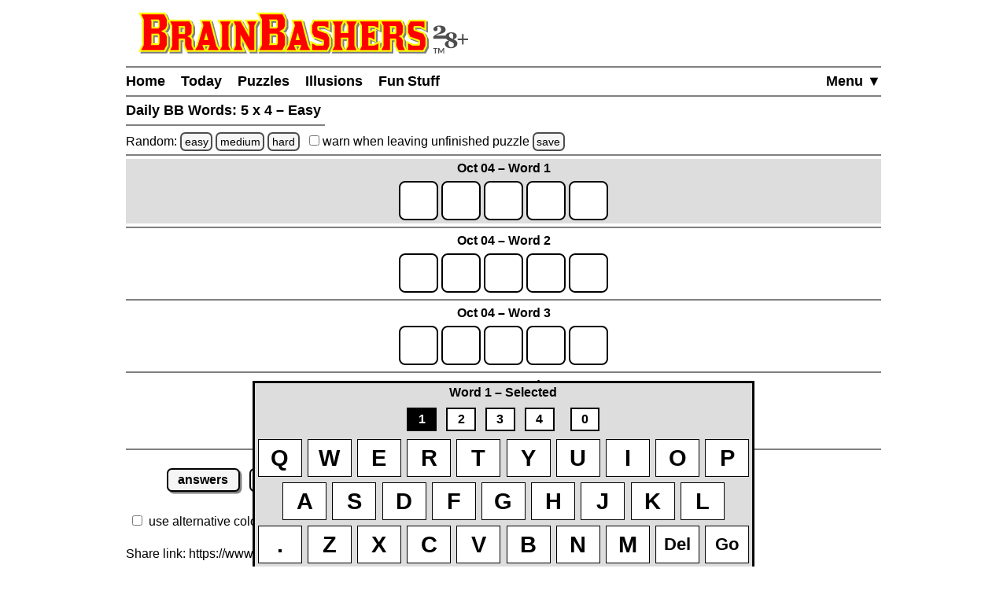

--- FILE ---
content_type: text/html
request_url: https://www.brainbashers.com/bbwords/oct04/5x4/easy
body_size: 25659
content:
<!DOCTYPE html>
<html lang="en">
<head>
<meta charset="utf-8">
<meta name="viewport" content="width=device-width, initial-scale=1">
<meta name="referrer" content="same-origin">

<meta property="og:image" content="https://www.brainbashers.com/gifs/og_image_20250602_0905.png">
<meta property="og:image:type" content="image/png">
<meta property="og:image:width" content="1200">
<meta property="og:image:height" content="630">

<meta name="twitter:card" content="summary_large_image">
<meta name="twitter:site" content="@brainbashers">
<meta name="twitter:image" content="https://www.brainbashers.com/gifs/og_image_20250602_0905.png">

<!-- see favicon.ico.txt --> 
<link rel="apple-touch-icon" sizes="57x57" href="/apple-touch-icon-57x57.png?v=103">
<link rel="apple-touch-icon" sizes="60x60" href="/apple-touch-icon-60x60.png?v=103">
<link rel="apple-touch-icon" sizes="72x72" href="/apple-touch-icon-72x72.png?v=103">
<link rel="apple-touch-icon" sizes="76x76" href="/apple-touch-icon-76x76.png?v=103">
<link rel="apple-touch-icon" sizes="114x114" href="/apple-touch-icon-114x114.png?v=103">
<link rel="apple-touch-icon" sizes="120x120" href="/apple-touch-icon-120x120.png?v=103">
<link rel="apple-touch-icon" sizes="144x144" href="/apple-touch-icon-144x144.png?v=103">
<link rel="apple-touch-icon" sizes="152x152" href="/apple-touch-icon-152x152.png?v=103">
<link rel="apple-touch-icon" sizes="180x180" href="/apple-touch-icon-180x180.png?v=103">
<link rel="icon" type="image/png" sizes="32x32" href="/favicon-32x32.png?v=103">
<link rel="icon" type="image/png" sizes="16x16" href="/favicon-16x16.png?v=103">
<link rel="manifest" href="/site.webmanifest?v=103">
<link rel="mask-icon" href="/safari-pinned-tab.svg?v=103" color="#000000">
<link rel="shortcut icon" href="/favicon.ico?v=103">
<meta name="apple-mobile-web-app-title" content="BrainBashers">
<meta name="application-name" content="BrainBashers">
<meta name="msapplication-TileColor" content="#ffffff">
<meta name="msapplication-TileImage" content="/mstile-144x144.png?v=103">
<meta name="theme-color" content="#ffffff">


<title>BrainBashers - Daily BB Words - Oct 04 - 5 x 4 - Easy</title>
<meta name="description" content="Can you find today's words?">

<meta name="keywords" content="logic,puzzles,sudoku,illusions,brain teasers,">
<meta name="robots" content="all">

<style>html {line-height: 1.5;}</style>
<link rel="stylesheet" href="/css/style20260106_162712.css">

<script>
var testing_flag = "N"
var puzzle_active = false
var which_keyboard = "tel"
var testers_required = "N"

// if puzzle_active is true, then we need to ask, if they still want to leave we have to set puzzle_active to false
function dark_mode_page() {

	if (puzzle_active == false) {
		return true
	}

	var decision = confirm("Are you sure? Accessing \'Dark Mode\' will load a new page, and your current puzzle will be lost.")
	if (decision == true) {
		puzzle_active = false			// stops the warning message
		return true
	}
	else {
		return false
	}
}
</script>
<script defer src="/javascript/miscfunctions1078.js"></script>
<script>
<!--
//////////////////////////////////////////////////////////////////////
// open_close_menu - Copyright Kevin Stone. All Rights Reserved.
//////////////////////////////////////////////////////////////////////
var menu_open = "N"

function open_close_menu() {

	menu_text = getObject("menu_text")
	menu_div = getObject("menu_div")

	// close menu
	if (menu_open == "N") {

		menu_text.innerHTML = "Close&nbsp;&#9650;"
		menu_div.style.display = "block"
		menu_open = "Y"
	}
	// open menu
	else {

		menu_text.innerHTML = "Menu&nbsp;&#9660;"
		menu_div.style.display = "none"
		menu_open = "N"
	}
}
//-->
</script>

<script defer src="/include/xmlhttprequest20251003_095936.js"></script>
<script defer src="/javascript/wordlist0046.js"></script>
<script defer src="/javascript/bbwords0221.js"></script>
<link rel="stylesheet" href="/css/bbwords20251022_093012.css">

<script>
<!--
is_colour2 = ""


game_title = "5 x 4 &ndash; Easy"
share_link = "bbwords/oct04/5x4/easy"

// different lengths
game_count = 4
game_lengths = [-1, 5, 5, 5, 5]
game_current_rows = [-1, 0, 0, 0, 0]
game_over_bb = ['', false, false, false, false]
words_mix = ['', '1dtzx', '1qchp', 'fjkds', '4czxs']
words = ['', '"', '"', '"', '"']
answers = ['']
date = "Oct 04"

entered_list = ["", "", "", "", "", "", "", "", ""]
green_list = ["", "", "", "", "", "", "", "", ""]
yellow_list = ["", "", "", "", "", "", "", "", ""]

// where is the cursor at the moment?
cursor_location = 1

// which game is active?
active_game_id = 0

// check for valid words?
check_words = "N"

// start time
var start_time

// default game_info
game_info_default = "<strong>No Word Selected</strong>"
game_info_all_correct = "<strong>All Words Found</strong>"

// page loaded
function loaded() {

	puzzle_div_obj = getObject("puzzles_div")
	puzzle_div_obj.innerHTML = ""

	cookie_setup_6()			// WarnUnfinished
	cookie_setup(10)			// BBWordsColours

	// add listener for key stroke
	document.addEventListener("keydown", listen)

	// decode the words
	for (index = 0; index < words_mix.length; ++index) {

		words[index] = mixup(words_mix[index], "d")
	}

	// create the game divs
	for (game_counter = 1; game_counter <= game_count; game_counter++) {

		add_game(game_counter)

		// don't add divider after the last one
		if (game_counter != game_count) {

			add_divider()
		}
	}

	getObject("keyboard_div").style.display = "inline-block"

	start_time = new Date();
	active_game_id = 1
	game_key(active_game_id, "N")
}
//-->
</script>

<!--aa-share_script--><!--/aa-share_script-->


</head>
<body onload="pageloaded();loaded();">
<header>
<a href="#main_content" class="button skiptocontent">skip to main content</a>
<div class="header_content">

	<a href="/about.asp?25"><img src="/gifs/logos/bb_00_logo_20251101_095554.svg" width="420" height="52" class="bb_logo" alt="About BrainBashers - Over 25 Years Old"></a>
	<hr class="hr_new" style="margin-bottom: 0;">
	<nav>
		<ul class="menu">
		<li class="menu_item_horiz" style="float: right;"><a href="/sitemap.asp" id="menu_text" onclick="open_close_menu(); return false;" style="padding-right: 0;">Menu&nbsp;&#9660;</a></li>
		
		<li class="menu_item_horiz"><a href="/">Home</a></li>
		
		<li class="menu_item_horiz"><a href="/today.asp">Today</a></li>
		<li class="menu_item_horiz menu_400_a"><a href="/puzzles.asp">Puzzles</a></li>
		<li class="menu_item_horiz menu_400_a"><a href="/illusions.asp">Illusions</a></li>
		<li class="menu_item_horiz menu_400_a"><a href="/funstuff.asp">Fun&thinsp;Stuff</a></li>
		
		</ul>
		<div id="menu_div" style="display: none;">
			<hr class="hr_new" style="margin: 0;">
			<ul class="menu light_yellow">
			<li class="menu_item_vert"><a href="/support.asp" style="padding-right: 0;">Support BrainBashers</a></li>
			<li class="menu_400_b menu_item_vert"><a href="/puzzles.asp" style="padding-right: 0;">Puzzles</a></li>
			<li class="menu_400_b menu_item_vert"><a href="/illusions.asp" style="padding-right: 0;">Illusions</a></li>
			<li class="menu_400_b menu_item_vert"><a href="/funstuff.asp" style="padding-right: 0;">Fun Stuff</a></li>
			<li class="menu_item_vert"><a href="/random.asp" style="padding-right: 0;">Random</a></li>
			<li class="menu_item_vert"><a href="/new.asp" style="padding-right: 0;">New Stuff</a></li>
			<li class="menu_item_vert"><a href="/darkmode.asp" style="padding-right: 0;" onclick="return dark_mode_page();">Dark Mode</a></li>
			
			<li class="menu_item_vert"><a href="/search.asp" style="padding-right: 0;">Search</a></li>
			<li class="menu_item_vert"><a href="/sitemap.asp" style="padding-right: 0;">Site Map</a></li>
			</ul>
		</div>
	</nav>
	<hr class="hr_new" style="margin-top: 0;">

	<div style="min-width: 250px; width: fit-content; white-space: nowrap;"><h1>Daily BB Words: <span class="nobr">5 x 4 &ndash; Easy</span>&nbsp;</h1><hr class="hr_new"></div>

</div>
</header>

<main id="main_content">
<div class="main_content">


<!--bb-special-randompuzzle-->
<div data-nosnippet>Random: 
<a href="/javascript.asp?e" class="button_small" data-randomlogic data-randomlogic-diff="1" data-randomlogic-rseq="1">easy</a> 
<a href="/javascript.asp?m" class="button_small" data-randomlogic data-randomlogic-diff="2" data-randomlogic-rseq="1">medium</a> 
<a href="/javascript.asp?h" class="button_small" data-randomlogic data-randomlogic-diff="3" data-randomlogic-rseq="1">hard</a>
&nbsp; <label for="warnpage_checkbox"><span class="nobr"><input type="checkbox" id="warnpage_checkbox" style="margin: 0"> warn</span> when leaving unfinished <span class="nobr">puzzle <span class="hide_until_loaded"><a href="/cookies.asp?which=WarnUnfinished" class="button_small" onclick="update_cookie(6, 'warnpage_checkbox', 'warnpage_checkbox_link'); return false;" id="warnpage_checkbox_link">save</a></span></span></label></div>
<!--/bb-special-randompuzzle-->
<hr class="hr_new">
<div class="popup_box" id="popup">
<div style="min-width: 250px; width: fit-content; white-space: nowrap;"><hr class="hr_new_bb"><h2>All Words Found&nbsp;</h2><hr class="hr_new_bb"></div>
<a href="/javascript.asp" class="button" style="float: right; margin-left: 0.25rem;" onclick="open_close_popup('CLOSE'); return false;">X</a>
<div id="popup_contents"></div>
</div>

<div id="puzzles_div" style="min-height: 364px;"><div class="c b"><br>BB Words Is Loading...</div></div>

<div class="clear"></div>

<div style="text-align: center;">

<div class="keyboard" id="keyboard_div">

<div id="game_info" class="keyboard_color"><strong>No Word Selected</strong></div>

<div class="keyboard_color nobr">

<a href="/javascript.asp?1" class="bbwords_number white" id="key_1" onclick="game_key('1', 'Y'); return false;">1</a>

<a href="/javascript.asp?2" class="bbwords_number white" id="key_2" onclick="game_key('2', 'Y'); return false;">2</a>

<a href="/javascript.asp?3" class="bbwords_number white" id="key_3" onclick="game_key('3', 'Y'); return false;">3</a>

<a href="/javascript.asp?4" class="bbwords_number white" id="key_4" onclick="game_key('4', 'Y'); return false;">4</a>

<div class="letter_0_show">
&nbsp;&nbsp;<a href="/javascript.asp?0" class="bbwords_number white" id="key_0" onclick="game_key('0', 'N'); return false;">0</a>
</div>

</div>
<div class="keyboard_color" style="text-align: center;">
	<div class="nobr">
		<button class="keyboard_button white " onclick="process_click('q'); return false;" id="key_q">Q</button><button class="keyboard_button white " onclick="process_click('w'); return false;" id="key_w">W</button><button class="keyboard_button white " onclick="process_click('e'); return false;" id="key_e">E</button><button class="keyboard_button white " onclick="process_click('r'); return false;" id="key_r">R</button><button class="keyboard_button white " onclick="process_click('t'); return false;" id="key_t">T</button><button class="keyboard_button white " onclick="process_click('y'); return false;" id="key_y">Y</button><button class="keyboard_button white " onclick="process_click('u'); return false;" id="key_u">U</button><button class="keyboard_button white " onclick="process_click('i'); return false;" id="key_i">I</button><button class="keyboard_button white " onclick="process_click('o'); return false;" id="key_o">O</button><button class="keyboard_button white " onclick="process_click('p'); return false;" id="key_p">P</button>
	</div>
	<div class="clear"></div>
	<div class="nobr">
		<button class="keyboard_button white " onclick="process_click('a'); return false;" id="key_a">A</button><button class="keyboard_button white " onclick="process_click('s'); return false;" id="key_s">S</button><button class="keyboard_button white " onclick="process_click('d'); return false;" id="key_d">D</button><button class="keyboard_button white " onclick="process_click('f'); return false;" id="key_f">F</button><button class="keyboard_button white " onclick="process_click('g'); return false;" id="key_g">G</button><button class="keyboard_button white " onclick="process_click('h'); return false;" id="key_h">H</button><button class="keyboard_button white " onclick="process_click('j'); return false;" id="key_j">J</button><button class="keyboard_button white " onclick="process_click('k'); return false;" id="key_k">K</button><button class="keyboard_button white " onclick="process_click('l'); return false;" id="key_l">L</button>
	</div>
	<div class="clear"></div>
	<div class="nobr">
		<button class="keyboard_button white " onclick="process_click('fullstop'); return false;" id="key_fullstop">.</button><button class="keyboard_button white " onclick="process_click('z'); return false;" id="key_z">Z</button><button class="keyboard_button white " onclick="process_click('x'); return false;" id="key_x">X</button><button class="keyboard_button white " onclick="process_click('c'); return false;" id="key_c">C</button><button class="keyboard_button white " onclick="process_click('v'); return false;" id="key_v">V</button><button class="keyboard_button white " onclick="process_click('b'); return false;" id="key_b">B</button><button class="keyboard_button white " onclick="process_click('n'); return false;" id="key_n">N</button><button class="keyboard_button white " onclick="process_click('m'); return false;" id="key_m">M</button><button class="keyboard_button white enter_smaller" onclick="process_click('del'); return false;" id="key_del">Del</button><button class="keyboard_button white enter_smaller" onclick="process_click('enter'); return false;" id="key_enter">Go</button>
	</div>
</div>

</div>
</div>

<div class="clear"></div>

<div id="gameover" style="display: none;">
<hr class="hr_new"><div style="min-width: 250px; width: fit-content; white-space: nowrap;"><h2>All Words Found&nbsp;</h2><hr class="hr_new"></div>
<div id="gameover_contents"></div>
</div>

<hr class="hr_new">

<p class="move_text_right">
<a href="/javascript.asp?answer" class="button" onclick="showanswer(); return false;">answers</a>
<a href="/bbwords/oct04/5x4/easy" class="button" onclick="return checknew();">restart</a>
<a href="/bbwords" class="button" onclick="return checknew();">new</a>
</p>
<p><input type="checkbox" id="colour_2_checkbox" onclick="colour_2()"><label for="colour_2_checkbox">use alternative colours</label> <span class="hide_until_loaded"><a href="/cookies.asp?which=BBWordsColours" class="button_small" onclick="update_cookie(10, 'colour_2_checkbox', 'usealternative_link'); colour_2(); return false;" id="usealternative_link">save</a></span></p>

<!--bb-special-share-show-->
<!-- clear_sharelink_show clears the float (clear: both;) -->
<p class="clear_sharelink_show sharelink">Share link: <span class="nobr">https://www.brainbashers.com/</span><wbr>bbwords/oct04/5x4/easy</p>
<!--/bb-special-share-show-->

<hr class="hr_new"><div style="min-width: 250px; width: fit-content; white-space: nowrap;"><h2>Today's BB Words&nbsp;</h2><hr class="hr_new"></div>

<!--bb-list-bbwords-->
<div class="item_puzzles show_puzzle_list" style="float: left;">

<strong>Normal</strong> (enter a valid word):
<br>

<span class="ff">4-letters:</span>
<span class="nobr_puzzles">
<a class="puzzle_list_margin" aria-label="BB Words 4 x 1" href="/bbwords/jan14/4x1">x 1</a>
<a class="puzzle_list_margin" aria-label="BB Words 4 x 2" href="/bbwords/jan14/4x2">x 2</a>
<a class="puzzle_list_margin" aria-label="BB Words 4 x 4" href="/bbwords/jan14/4x4">x 4</a>
<a class="puzzle_list_margin" aria-label="BB Words 4 x 8" href="/bbwords/jan14/4x8">x 8</a>
</span><br>

<span class="ff">5-letters:</span>
<span class="nobr_puzzles">
<a class="puzzle_list_margin" aria-label="BB Words 5 x 1" href="/bbwords/jan14/5x1">x 1</a>
<a class="puzzle_list_margin" aria-label="BB Words 5 x 2" href="/bbwords/jan14/5x2">x 2</a>
<a class="puzzle_list_margin" aria-label="BB Words 5 x 4" href="/bbwords/jan14/5x4">x 4</a>
<a class="puzzle_list_margin" aria-label="BB Words 5 x 8" href="/bbwords/jan14/5x8">x 8</a>
</span><br>

<span class="ff">6-letters:</span>
<span class="nobr_puzzles">
<a class="puzzle_list_margin" aria-label="BB Words 6 x 1" href="/bbwords/jan14/6x1">x 1</a>
<a class="puzzle_list_margin" aria-label="BB Words 6 x 2" href="/bbwords/jan14/6x2">x 2</a>
<a class="puzzle_list_margin" aria-label="BB Words 6 x 4" href="/bbwords/jan14/6x4">x 4</a>
<a class="puzzle_list_margin" aria-label="BB Words 6 x 8" href="/bbwords/jan14/6x8">x 8</a>
</span><br>

<span class="ff">7-letters:</span>
<span class="nobr_puzzles">
<a class="puzzle_list_margin" aria-label="BB Words 7 x 1" href="/bbwords/jan14/7x1">x 1</a>
<a class="puzzle_list_margin" aria-label="BB Words 7 x 2" href="/bbwords/jan14/7x2">x 2</a>
<a class="puzzle_list_margin" aria-label="BB Words 7 x 4" href="/bbwords/jan14/7x4">x 4</a>
<a class="puzzle_list_margin" aria-label="BB Words 7 x 8" href="/bbwords/jan14/7x8">x 8</a>
</span><br>

<span class="ff">8-letters:</span>
<span class="nobr_puzzles">
<a class="puzzle_list_margin" aria-label="BB Words 8 x 1" href="/bbwords/jan14/8x1">x 1</a>
<a class="puzzle_list_margin" aria-label="BB Words 8 x 2" href="/bbwords/jan14/8x2">x 2</a>
<a class="puzzle_list_margin" aria-label="BB Words 8 x 4" href="/bbwords/jan14/8x4">x 4</a>
<a class="puzzle_list_margin" aria-label="BB Words 8 x 8" href="/bbwords/jan14/8x8">x 8</a>
</span><br>

<span class="ff">4-5-6-7-8:</span>
<span class="nobr_puzzles">
<a class="puzzle_list_margin" aria-label="BB Words Five Different" href="/bbwords/jan14/5">Five Different</a>
</span>
<br>

<strong>Easy</strong> (enter any letters):
<br>

<span class="ff">4-letters:</span>
<span class="nobr_puzzles">
<a class="puzzle_list_margin" aria-label="BB Words 4 x 1 Easy" href="/bbwords/jan14/4x1/easy">x 1</a>
<a class="puzzle_list_margin" aria-label="BB Words 4 x 2 Easy" href="/bbwords/jan14/4x2/easy">x 2</a>
<a class="puzzle_list_margin" aria-label="BB Words 4 x 4 Easy" href="/bbwords/jan14/4x4/easy">x 4</a>
<a class="puzzle_list_margin" aria-label="BB Words 4 x 8 Easy" href="/bbwords/jan14/4x8/easy">x 8</a>
</span><br>

<span class="ff">5-letters:</span>
<span class="nobr_puzzles">
<a class="puzzle_list_margin" aria-label="BB Words 5 x 1 Easy" href="/bbwords/jan14/5x1/easy">x 1</a>
<a class="puzzle_list_margin" aria-label="BB Words 5 x 2 Easy" href="/bbwords/jan14/5x2/easy">x 2</a>
<a class="puzzle_list_margin" aria-label="BB Words 5 x 4 Easy" href="/bbwords/jan14/5x4/easy">x 4</a>
<a class="puzzle_list_margin" aria-label="BB Words 5 x 8 Easy" href="/bbwords/jan14/5x8/easy">x 8</a>
</span><br>

<span class="ff">6-letters:</span>
<span class="nobr_puzzles">
<a class="puzzle_list_margin" aria-label="BB Words 6 x 1 Easy" href="/bbwords/jan14/6x1/easy">x 1</a>
<a class="puzzle_list_margin" aria-label="BB Words 6 x 2 Easy" href="/bbwords/jan14/6x2/easy">x 2</a>
<a class="puzzle_list_margin" aria-label="BB Words 6 x 4 Easy" href="/bbwords/jan14/6x4/easy">x 4</a>
<a class="puzzle_list_margin" aria-label="BB Words 6 x 8 Easy" href="/bbwords/jan14/6x8/easy">x 8</a>
</span><br>

<span class="ff">7-letters:</span>
<span class="nobr_puzzles">
<a class="puzzle_list_margin" aria-label="BB Words 7 x 1 Easy" href="/bbwords/jan14/7x1/easy">x 1</a>
<a class="puzzle_list_margin" aria-label="BB Words 7 x 2 Easy" href="/bbwords/jan14/7x2/easy">x 2</a>
<a class="puzzle_list_margin" aria-label="BB Words 7 x 4 Easy" href="/bbwords/jan14/7x4/easy">x 4</a>
<a class="puzzle_list_margin" aria-label="BB Words 7 x 8 Easy" href="/bbwords/jan14/7x8/easy">x 8</a>
</span><br>

<span class="ff">8-letters:</span>
<span class="nobr_puzzles">
<a class="puzzle_list_margin" aria-label="BB Words 8 x 1 Easy" href="/bbwords/jan14/8x1/easy">x 1</a>
<a class="puzzle_list_margin" aria-label="BB Words 8 x 2 Easy" href="/bbwords/jan14/8x2/easy">x 2</a>
<a class="puzzle_list_margin" aria-label="BB Words 8 x 4 Easy" href="/bbwords/jan14/8x4/easy">x 4</a>
<a class="puzzle_list_margin" aria-label="BB Words 8 x 8 Easy" href="/bbwords/jan14/8x8/easy">x 8</a>
</span><br>

<span class="ff">4-5-6-7-8:</span>
<span class="nobr">
<a class="puzzle_list_margin" aria-label="BB Words Five Different" href="/bbwords/jan14/5/easy">Five Different</a>
</span>
</div>
<!--/bb-list-bbwords-->

<div class="clear"></div>

<!--bb-special-difficulty-pick-->
<p><strong>Note:</strong> take a look at the information about the <a href="/difficulty.asp">difficulty levels</a>.</p>
<!--/bb-special-difficulty-pick-->
<p><span data-nosnippet>All daily items change at midnight GMT <a href="/timezone.asp" class="button_small">set time zone</a></span></p>

<hr class="hr_new"><div style="min-width: 250px; width: fit-content; white-space: nowrap;"><h2>Objective / Rules&nbsp;</h2><hr class="hr_new"></div>
<!--bb-rules-bbwords-bbwords-->
<p>Can you find today's words?</p>
<p>There are two different ways of playing the same set of words:</p>
<ul>
<li><span class="ff">Normal:</span> you have to enter the correct number of letters, and a valid word is required.
<li><span class="ff">Easy&nbsp;&nbsp;:</span> you can enter any number of letters, and a valid word isn't required.
</ul>
<p>You can select a word by either clicking its number on the onscreen keyboard, or clicking its play area. The onscreen keyboard colours change to show the selected word. When playing 'Five Different', you have to enter a valid word in exactly one of the unfinished words.</p>
<p><strong>Note:</strong> there are no duplicate letters in any word, and plurals are allowed.</p>
<hr class="hr_new"><div style="min-width: 250px; width: fit-content; white-space: nowrap;"><h2>Colours / Alternative Colours&nbsp;</h2><hr class="hr_new"></div>
<p>Correct letter, correct place:<br><span class="b green" style="margin-left: 1rem; min-width: 5rem; padding: 2px; display: inline-block; text-align: center;">A</span> / <span class="b green_CB" style="min-width: 5rem; padding: 2px; display: inline-block; text-align: center;">B</span></p>
<p>Correct letter, wrong place:<br><span class="b yellow" style="margin-left: 1rem; min-width: 5rem; padding: 2px; display: inline-block; text-align: center;">C</span> / <span class="b yellow_CB" style="min-width: 5rem; padding: 2px; display: inline-block; text-align: center;">D</span></p>
<p>Incorrect letter:<br><span class="b grey_keyboard" style="margin-left: 1rem; min-width: 5rem; padding: 2px; display: inline-block; text-align: center;">E</span></p>
<hr class="hr_new"><div style="min-width: 250px; width: fit-content; white-space: nowrap;"><h2>Disclaimer&nbsp;</h2><hr class="hr_new"></div>
<p><strong>Note:</strong> if you enter a word, you will then see that word, and you are responsible for its appearance!</p>
<p>If one of today's words is one that shouldn't be on BrainBashers please click it to report it to me and I will check it.</p>
<p>The words that you enter are checked against the YAWL and / or the <a href="/scowl.asp" target="_blank">SCOWL</a> collection of words, which is a very extensive list of words. This list of words contains almost every valid English word, and therefore it also contains almost every possible offensive word as well! So if you don't want to see a particular word, don't enter it!</p>
<!--/bb-rules-bbwords-bbwords-->


<div class="clear"></div>

</div>
</main>
<div class="clear"></div>

<footer>
<div class="footer_content">
	<hr class="hr_new" style="margin-bottom: 0;">

<div data-nosnippet>

<div class="dark_mode_on">
	<p><strong>Note:</strong> BrainBashers has a <a href="/darkmode.asp">Dark Mode</a> option. For BrainBashers, I'd recommend not using your browser's built-in dark mode, or any dark mode extensions (sometimes you can add an exception for a specific website).</p>
	<hr class="hr_new">
</div>

</div>

	<div style="text-align: center; max-width: 250px; margin: auto;">
		<nav>
			<ul class="nav_ul_footer">
			<li class="nav_li_footer"><a href="/cookies.asp">Cookies</a></li>
			<li class="nav_li_footer"><a href="/privacy.asp">Privacy</a></li>
			<li class="nav_li_footer"><a href="/contactme.asp">Contact</a></li>
			<li class="nav_li_footer"><a href="/about.asp">About</a></li>
			<li class="nav_li_footer"><a href="/copyright.asp">Terms+Conditions</a></li>
			
			</ul>
		</nav>
	</div>
	<hr class="hr_new" style="margin-top: 0;">
</div>

<!--note-footer-height-->
<p><img src="/gifs/sp.png" width="1" height="500" alt=""><img src="/gifs/dots/dot_20260114.gif" width="1" height="1" alt="" style="display: none;"><img src="/gifs/dots/dotm_202601.gif" width="1" height="1" alt="" style="display: none;"></p>
<div id="pageloaded"></div>
</footer>
<!--bb-special-linkupdater-->
<!--note-linkupdater-->
<script>
(function () {

	var links

    links = document.querySelectorAll('a[data-randomlogic]')
    for (var i = 0; i < links.length; i++) {
      var diff = links[i].getAttribute('data-randomlogic-diff') || ''
	  var rseq = links[i].getAttribute('data-randomlogic-rseq') || ''
      links[i].href = '/randomlogic.asp?diff=' + diff + '&rseq=' + rseq
    }

    links = document.querySelectorAll('a[data-random-funstuff]')
    for (var i = 0; i < links.length; i++) {
        links[i].href = '/randompage.asp?which=F'
    }

    links = document.querySelectorAll('a[data-random-page]')
    for (var i = 0; i < links.length; i++) {
        links[i].href = '/randompage.asp'
    }

})()
</script>

<!--/bb-special-linkupdater-->

<div class="toast_wrapper">
    <div id="toast" class="toast">&nbsp;</div>
</div>

</body></html>

--- FILE ---
content_type: application/javascript
request_url: https://www.brainbashers.com/javascript/bbwords0221.js
body_size: 12486
content:
// ---------------------------------------------------------------------------------------------------------------------------
// Unless otherwise stated this JavaScript is Copyright Kevin Stone. All Rights Reserved.
// ---------------------------------------------------------------------------------------------------------------------------
// Time Stamp = bbwords.js 01/11/2025 10:18:22 20000
// ---------------------------------------------------------------------------------------------------------------------------
// Start of JavaScript Copyright Kevin Stone
// ---------------------------------------------------------------------------------------------------------------------------

function add_divider(){i9743=document['createElement']('div'),i9743['innerHTML']='<hr\x20class=\x22hr_new\x22>',puzzle_div_obj['appendChild'](i9743);}function add_game(a){i9743=document['createElement']('div'),i9743['id']='game_'+a,i9743['className']='highlight',i9743['onclick']=function(){game_key(a,'N');},b2433='',b2433+='<div\x20id=\x22title_'+a+'\x22\x20style=\x22display:\x20inline-block;\x22><strong>'+date+'\x20&ndash;\x20Word\x20'+a+'</strong></div>',b2433+='<div\x20class=\x22clear\x22></div>',b2433+=a7042(a),i9743['innerHTML']=b2433,puzzle_div_obj['appendChild'](i9743);}function a7042(a){game_length=game_lengths[a],game_current_rows[a]+=0x1,d0324='',d0324+='<div\x20class=\x22nobr\x22\x20style=\x22background-color:\x20transparent;\x20display:\x20inline-block;\x22>\x0a';for(v4512=0x1;v4512<=game_length;v4512++){d0324+='<button\x20class=\x22letter\x20letter'+game_length+'\x20white\x22\x20id=\x22game'+a+'_row'+game_current_rows[a]+'_letter'+v4512+'\x22\x20aria-label=\x22game'+a+'_row'+game_current_rows[a]+'_letter'+v4512+'\x22></button>';}return d0324+='</div>\x0a<div\x20class=\x22clear\x22></div>\x0a',d0324;}function listen(a){s3023=whichkeypressed(a);if(!(a['ctrlKey']||a['altKey']||a['metaKey'])){if(s3023==0x8)a['preventDefault'](),process_click('del');else{if(s3023==0xd)process_click('enter');else{if(s3023==0xbe)process_click('fullstop');else{if(s3023>=0x41&&s3023<=0x5a)process_click(String['fromCharCode'](s3023)['toLowerCase']()),puzzle_active=!![];else{if(s3023==0x30)game_key('0','N');else s3023>=0x31&&s3023<=0x30+game_count&&game_key(''+(s3023-0x30),'Y');}}}}}}function game_key(a,b){q8230('key_'+a),getObject('key_0')['classList']['remove']('active_game_style');for(game_counter=0x1;game_counter<=game_count;game_counter++){getObject('key_'+game_counter)['classList']['remove']('active_game_style');}getObject('key_'+a)['classList']['add']('active_game_style'),j672=active_game_id,active_game_id=a;b=='Y'&&document['getElementById']('game_'+a)['scrollIntoView']();for(game_counter=0x1;game_counter<=game_count;game_counter++){document['getElementById']('game_'+game_counter)['classList']['remove']('highlight_complete'),document['getElementById']('title_'+game_counter)['classList']['remove']('highlight_complete'),document['getElementById']('game_'+game_counter)['classList']['remove']('highlight_active'),document['getElementById']('title_'+game_counter)['classList']['remove']('highlight_active');}n631(j672),a=='0'?(document['getElementById']('game_info')['innerHTML']=game_info_default,k890()):(game_over_bb[a]==!![]?(document['getElementById']('game_'+a)['classList']['add']('highlight_complete'),document['getElementById']('title_'+a)['classList']['add']('highlight_complete')):(document['getElementById']('game_'+a)['classList']['add']('highlight_active'),document['getElementById']('title_'+a)['classList']['add']('highlight_active')),r987(active_game_id),game_over_bb[a]==!![]?document['getElementById']('game_info')['innerHTML']='<strong>Word\x20'+a+'\x20&ndash;\x20Found</strong>':document['getElementById']('game_info')['innerHTML']='<strong>Word\x20'+a+'\x20&ndash;\x20Selected</strong>');}function n631(a){for(t9522=0x1;t9522<=entered_list[a]['length'];t9522++){key=entered_list[a]['substring'](t9522-0x1,t9522),k2831=getObject('key_'+key),k2831['classList']['remove']('grey_keyboard'),k2831['classList']['remove']('green'),k2831['classList']['remove']('yellow'),k2831['classList']['remove']('green_CB'),k2831['classList']['remove']('yellow_CB'),k2831['classList']['add']('white');}}function r987(a){for(t9522=0x1;t9522<=entered_list[a]['length'];t9522++){key=entered_list[a]['substring'](t9522-0x1,t9522);if(key!='.'){k2831=getObject('key_'+key),k2831['classList']['remove']('white'),k2831['classList']['remove']('grey_keyboard'),k2831['classList']['remove']('green'+is_colour2),k2831['classList']['remove']('yellow'+is_colour2);if(green_list[a]['indexOf'](key)>-0x1)k2831['classList']['add']('green'+is_colour2);else yellow_list[a]['indexOf'](key)>-0x1&&green_list[a]['indexOf'](key)==-0x1?k2831['classList']['add']('yellow'+is_colour2):k2831['classList']['add']('grey_keyboard');}}}function q8230(a){s695=getObject(a),s695['classList']['add']('wobble_class'),setTimeout(function(){s695['classList']['remove']('wobble_class');},0x64);}function b7441(a){getObject('key_'+a)['classList']['add']('bbwordsred'),setTimeout(function(){for(game_counter=0x1;game_counter<=game_count;game_counter++){getObject('key_'+game_counter)['classList']['remove']('bbwordsred');}},0x3e8);}function process_click(a){q8230('key_'+a);if(a=='del'){if(cursor_location>0x1){cursor_location-=0x1;for(game_counter=0x1;game_counter<=game_count;game_counter++){game_over_bb[game_counter]==![]&&(game_lengths[game_counter]>=cursor_location&&cursor_location>=0x1&&(getObject('game'+game_counter+'_row'+game_current_rows[game_counter]+'_letter'+cursor_location)['innerHTML']=''));}}}else{if(a=='enter'){if(check_words=='N'||h3816()=='Y'){for(game_counter=0x1;game_counter<=game_count;game_counter++){game_over_bb[game_counter]==![]&&(t1029(game_counter),game_over_bb[game_counter]==![]&&(b2433=a7042(game_counter),getObject('game_'+game_counter)['innerHTML']=getObject('game_'+game_counter)['innerHTML']+b2433));}r987(active_game_id),cursor_location=0x1;}k890();}else{b6921=a;b6921=='fullstop'&&(b6921='.');n3017=![];for(game_counter=0x1;game_counter<=game_count;game_counter++){game_over_bb[game_counter]==![]&&(game_lengths[game_counter]>=cursor_location&&(getObject('game'+game_counter+'_row'+game_current_rows[game_counter]+'_letter'+cursor_location)['innerHTML']=b6921,n3017=!![]));}n3017&&(cursor_location+=0x1);}}}function k890(){all_correct='Y';for(game_counter=0x1;game_counter<=game_count;game_counter++){game_over_bb[game_counter]==![]&&(all_correct='N');}all_correct=='Y'&&(puzzle_active=![],document['getElementById']('game_info')['innerHTML']=game_info_all_correct,open_close_popup('OPEN'),getObject('keyboard_div')['style']['display']='none');}function h3816(){return_value='N';for(game_counter=0x1;game_counter<=game_count;game_counter++){f5736='';for(v4512=0x1;v4512<=game_lengths[game_counter];v4512++){f5736=f5736+getObject('game'+game_counter+'_row'+game_current_rows[game_counter]+'_letter'+v4512)['innerHTML'];}game_over_bb[game_counter]==![]&&game_lengths[game_counter]==cursor_location-0x1&&(wordlist['indexOf'](','+mixup(f5736,'e')+',')>-0x1?return_value='Y':b7441(game_counter));}return return_value;}function t1029(a){w856='',p504='';for(v4512=0x1;v4512<=game_lengths[a];v4512++){n7815=getObject('game'+a+'_row'+game_current_rows[a]+'_letter'+v4512),n7815['classList']['remove']('white'),n7815['classList']['add']('grey_word'),q4814=words[a]['substring'](v4512-0x1,v4512),o7111=n7815['innerHTML'],entered_list[a]['indexOf'](o7111)==-0x1&&(entered_list[a]=entered_list[a]+o7111),q4814==o7111&&(n7815['classList']['add']('green'+is_colour2),w856['indexOf'](o7111)==-0x1&&(w856=w856+o7111));}for(v4512=0x1;v4512<=game_lengths[a];v4512++){n7815=getObject('game'+a+'_row'+game_current_rows[a]+'_letter'+v4512),o7111=n7815['innerHTML'],words[a]['indexOf'](o7111)>-0x1&&w856['indexOf'](o7111)==-0x1&&p504['indexOf'](o7111)==-0x1&&(n7815['classList']['add']('yellow'+is_colour2),p504['indexOf'](o7111)==-0x1&&(p504=p504+o7111));}w856['length']==words[a]['length']&&(game_over_bb[a]=!![],getObject('key_'+a)['classList']['add']('green'),active_game_id==a&&(document['getElementById']('game_'+a)['classList']['add']('highlight_complete'),document['getElementById']('title_'+a)['classList']['add']('highlight_complete'),document['getElementById']('game_info')['innerHTML']='<strong>Word\x20'+active_game_id+'\x20&ndash;\x20Found</strong>'));for(v4512=0x1;v4512<=p504['length'];v4512++){b6921=p504['substring'](v4512-0x1,v4512),yellow_list[a]['indexOf'](b6921)==-0x1&&(yellow_list[a]=yellow_list[a]+b6921);}for(v4512=0x1;v4512<=w856['length'];v4512++){b6921=w856['substring'](v4512-0x1,v4512),green_list[a]['indexOf'](b6921)==-0x1&&(green_list[a]=green_list[a]+b6921);}}function i8740(){var a,b,c;return a=new Date(),b=Math['round']((a['getTime']()-start_time['getTime']())/0x3e8),c=Math['floor'](b/0x3c),b=b-0x3c*c,b<0xa&&(b='0'+b),'\x20['+c+':'+b+']';}function open_close_popup(a){popup=getObject('popup'),gameover=getObject('gameover'),a=='CLOSE'?popup['style']['display']='none':(f6410(),popup['style']['display']='block',gameover['style']['display']='block');}function f6410(){v4635='s';game_count==0x1&&game_current_rows[0x1]==0x1&&(v4635='');k7913='';game_count==0x1?l5339='word\x20was':l5339='words\x20were';m4434='',y9028='',s1327='',o4420='',z479='';for(game_counter=0x1;game_counter<=game_count;game_counter++){temp_word=mixup(words_mix[game_counter],'d'),s1327+='<a\x20href=\x22/javascript.asp?1\x22\x20onclick=\x22reportword(\x27bbwords\x27,\x20\x27'+temp_word['toUpperCase']()+'\x27);\x20return\x20false;\x22>'+temp_word['toUpperCase']()+'</a>'+',\x20',o4420+=temp_word['toUpperCase']()+',\x20',t7138=game_current_rows[game_counter],z479+=t7138+'\x20+\x20';}s1327=left(s1327,s1327['length']-0x2),o4420=left(o4420,o4420['length']-0x2),z479=left(z479,z479['length']-0x3),t0126='',t0126+='Daily\x20BB-Words\x20['+game_title+']<br>',t0126+=z479+'\x20attempt'+v4635+'\x20in\x20'+get_nice_time((new Date()-start_time)/0x3e8)+'<br>',t0126+='<span\x20class=\x22sharelink\x22>https://www.brainbashers.com/<wbr>'+share_link+'</span>',n9225='',n9225+='Daily\x20BB-Words\x20['+game_title+']\x0a',n9225+=z479+'\x20attempt'+v4635+'\x20in\x20'+get_nice_time((new Date()-start_time)/0x3e8)+'\x0a',n9225+='https://www.brainbashers.com/'+share_link,m4434+='<p>Well\x20done,\x20today\x27s\x20'+l5339+':\x20'+s1327+'.</p>',m4434+='<p>If\x20you\x20see\x20a\x20word\x20that\x20you\x20think\x20shouldn\x27t\x20be\x20on\x20BrainBashers\x20please\x20click\x20it\x20to\x20report\x20it\x20to\x20me\x20and\x20I\x20will\x20check\x20it.</p>',m4434+='<p>'+t0126+'</p>',getObject('gameover_contents')['innerHTML']=m4434,y9028+='<p>Well\x20done,\x20today\x27s\x20'+l5339+':\x20'+o4420+'.</p>',y9028+='<hr\x20class=\x22hr_new_silver\x22>',y9028+='<p>'+t0126+'</p>',getObject('popup_contents')['innerHTML']=y9028,console['log'](y9028);}function showanswer(){game_count==0x1?(e018='answer',l5339='word\x20was'):(e018='answers',l5339='words\x20were');if(confirm('Are\x20you\x20sure\x20you\x20want\x20to\x20see\x20the\x20'+e018['toLowerCase']()+'?')){answers='';for(game_counter=0x1;game_counter<=game_count;game_counter++){answers=answers+words[game_counter]['toUpperCase']()+',\x20';}alert('Today\x27s\x20'+l5339+':\x20'+answers['substring'](0x0,answers['length']-0x2)+'.');}}function colour_2(){colour_2_checkbox=getObject('colour_2_checkbox');colour_2_checkbox['checked']==!![]?is_colour2='_CB':is_colour2='';n631(active_game_id),r987(active_game_id);for(game_counter=0x1;game_counter<=game_count;game_counter++){for(h6419=0x1;h6419<=game_current_rows[game_counter];h6419++){for(v4512=0x1;v4512<=game_lengths[game_counter];v4512++){n7815=getObject('game'+game_counter+'_row'+h6419+'_letter'+v4512),(n7815['classList']['contains']('yellow')||n7815['classList']['contains']('yellow_CB'))&&(n7815['classList']['remove']('yellow'),n7815['classList']['remove']('yellow_CB'),n7815['classList']['add']('yellow'+is_colour2)),(n7815['classList']['contains']('green')||n7815['classList']['contains']('green_CB'))&&(n7815['classList']['remove']('green'),n7815['classList']['remove']('green_CB'),n7815['classList']['add']('green'+is_colour2));}}}}function checknew(){return puzzle_active?(y8718=confirm('Are\x20you\x20sure?\x20Your\x20current\x20puzzle\x20will\x20be\x20lost!'),y8718&&(puzzle_active=![]),y8718):!![];}function y215344(a){var b='',c='abcdefghijklmnopqrstuvwxyzABCDEFGHIJKLMNOPQRSTUVWXYZ0123456789-.=+*/,~';a=a['replace'](/\(/g,'A')['replace'](/\)/g,'a')['replace'](/\{/g,'E')['replace'](/\}/g,'e')['replace'](/\[/g,'I')['replace'](/\]/g,'i')['replace'](/\</g,'O')['replace'](/\>/g,'o')['replace'](/\:/g,'U')['replace'](/\;/g,'u');var d=[];for(c133=0x1;c133<=c['length'];c133++){d[c133]=c['substring'](c133,c['length'])+c['substring'](0x0,c133);}var e=0x1;for(char_counter=0x0;char_counter<a['length'];char_counter++){x2837=d[(e-0x1)%c['length']+0x1]['indexOf'](a['substring'](char_counter,char_counter+0x1)),b=b+c['substring'](x2837,x2837+0x1),e++;}return b;}

// ---------------------------------------------------------------------------------------------------------------------------
// End of JavaScript Copyright Kevin Stone
// ---------------------------------------------------------------------------------------------------------------------------


--- FILE ---
content_type: application/javascript
request_url: https://www.brainbashers.com/javascript/wordlist0046.js
body_size: 877323
content:
// DISCLAIMER:
// If you enter a word into a game, then you will see that word, and you are responsible for its appearance.
// 
// The words that you enter are checked against: YAWL, and / or the SCOWL word lists.
// The SCOWL collective work is Copyright 2000-2018 by Kevin Atkinson,
// as well as any of the copyrights mentioned in the SCOWL Read Me / Copyright Notice:
//    https://www.brainbashers.com/scowl or http://wordlist.aspell.net/scowl-readme/
// 
// This is a very extensive list of words, and contains almost every English word,
// and therefore it also contains almost every possible offensive word as well!
// So if you don't want to see a particular word, don't enter it!

var wordlist = ',kmyhg,khkqyg,1jfk5tyd,zkpkqyg,zjhpjd,zyqyd,zyqyds,bj2jhsj,2k5yd,2k5ydtpj,2qk5yd,gdkw,3cbgmjhp,qk1jqjb,qk1jqthg,qk1yd,qjkdhjb,ydgkhtnj,djkqtnj,djkqtnjb,djkqtnjs,dcmyd,s4jqqjb,kbk4pjd,kb5tsyd,kb5tsyds,kgthg,khkqwnj,khkqwnjb,khkqwnjs,k44kqq,k44kqqs,zkhzjqjb,zkpkqygs,zjhpjdjb,zjhpjds,zt5tqtnj,zyqydjb,zyqydthg,zynw,btkqjb,btkqthg,btkqthgs,btkqyg,bdjkmjb,jhbjk5yd,2k5ydjb,2k5ydthg,2k5yds,2t1jd,2t1jds,2thkqtnj,2ydmcqkj,2cq2tqq,2cq2tqqs,fyhyd,fyhydjb,fyhydthg,fyhyds,fcmyd,thrctdj,thrctdjb,thrctdjs,thrctdw,qtpjd,mkvtmtnj,mthtmtnj,mybjqjb,mybjqthg,myqb,hjtgf1yd,y22jhsj,y22jhsjs,y4ptmtnj,dcmydjb,dcmydthg,dcmyds,stghkqjb,s4ytqjb,pfjkpjd,pdk5jqjb,lftsxjw,kgyhtnj,kgyhtnjb,kgyhtnjs,ktd4qkhj,kqcmthcm,km1tkhzj,kmyj1kj,khkqwnjd,khjmtk,khjmtz,kd1yd,kd1yds,kdbyd,kdbyds,kdmyd,kdmydjb,kdmydtjs,kdmydthg,kdmyds,kdmydw,kdpt2kzp,1kqx,1kqxjb,1kqxthg,1kqxs,1khbkhhk,1k4ptnj,1k4ptnjb,1k4ptnjs,1kddjqjb,1jqk1yd,1jqk1yds,1csjb,1csfjqjb,1csthg,zkqt1jd,zkqt1jds,zkqx,zkqxjb,zkqxthg,zkqxs,zkhbyd,zkdyqjb,zkdyqthg,zfk4jdyh,zftqt,zftqtjs,zftsjqjb,zqkmyd,zqkmydjb,zqkmyds,zyqyhtnj,zyqydjbs,zyqyd2cq,zyntjd,zyntjs,zyntjsp,zyntqw,zynthjss,zdcjqjd,zdcjqjsp,znkd,znkds,bj2jhsjb,bj2jhsjs,bjmjkhyd,bj5tqjb,bj5tqthg,btkddfjk,btgtptnj,btxj,btxjb,btxjs,btxthg,btszyqyd,bts2k5yd,btsfyhyd,btsptqq,btsptqqs,bdk2ptjd,bdk2pw,bdt5jqjb,bdwqw,bcjqjb,bcjqthg,jhkmjqjb,jhdyqq,jhdyqqs,jhpfdkqq,jyhs,j4kcqjp,j4kcqjps,jrckqjb,jrckqthg,jrckqtnj,jsy4fkgt,jcqygtnj,j5tqjd,j5tqjsp,2kgyp,2kgyps,2jzjs,2jd5yd,2qk5ydjb,2qk5yds,2qtjd,2qtjds,2qcptsp,2qcptsps,2ygtjs,2ygw,2cjqjb,2cjqthg,2chhjqjb,2cdyd,2cdyds,gt1j,gt1jb,gt1js,gt1thg,gqwzjdth,gdk5jqjb,gdkwjb,gdkwjd,gdkwjsp,gdkwthg,gdkws,gdy5jqjb,gdcjqthg,fkd1yd,fkd1ydjb,fkd1yds,ft44tj,fcmkhtnj,fcmydjb,fcmydthg,fcmyds,tbjkqtnj,tbyqtnj,tbyqtnjb,tbyqtnjs,tmmchtnj,tm4yspyd,thsptqq,thsptqqs,tpjmtnj,tpjmtnjb,tpjmtnjs,3jljqjb,3jljqjd,3jljqjds,3jljqthg,3jljqdw,xjhhjqjb,qk1ydjb,qk1ydjd,qk1ydjds,qk1ydthg,qk1yds,qjk4jb,qjk4p,qjgkqtnj,qjcxjmtk,qj5jqjb,qj5jqthg,qt1jqjb,qt1jqthg,qt1jqycs,qtzydtzj,qtxk1qj,qtpjds,qt5k1qj,qyzkqtnj,qc4thjs,qcspjd,mkhjc5jd,mkd5jqjb,mkpf,mjkgjd,mjmydtnj,mjyl,mjyljb,mjylthg,mjyls,my1tqtnj,myqbjb,myqbtjd,myqbtjsp,myqbthg,myqbthgs,myqbs,myqbw,myqqcsx,myqqcsxs,myqp,myqpjb,myqpthg,myqps,myms,mypydtnj,mcspkzfj,hkcgfp,hkcgfps,ybyd,ybyds,yxkw,yxkwthg,yxkws,ymjqjp,ymjqjps,yvtbtnj,yvtbtnjb,yvtbtnjs,4k3kmks,4khjqjb,4khjqthg,4kdkqwnj,4kdzjqjb,4kdqyd,4kdqyds,4jbkqjb,4jbkqthg,4jbbqjd,4jbbqjds,4jhkqtnj,4jhztqjb,4jdtqjb,4jdtqthg,4fyhtjs,4fyhw,4qyl,4qyljb,4qylthg,4qyls,4yqkdtnj,4djpjhsj,4dtnjb,4dtnthg,4cmmjqjb,dkhzyd,dk5jqjb,dk5jqthg,dj2cjqjb,dj5jqjb,dj5jqjd,dj5jqjds,dj5jqthg,dtgyd,dtgyds,dt5kqjb,dt5kqthg,sk1jd,sk1jds,skqk1qj,skptdtnj,sk5tyd,sk5tyds,sk5yd,sk5ydjb,sk5ydtjd,sk5ydtjs,sk5ydthg,sk5yds,sk5ydw,szj4pjd,szj4pjds,sfjtxf,sfjtxfs,sfy5jqjb,stnk1qj,sxj4ptz,sxj4ptzs,sxtqq2cq,sqtjd,sqtjsp,smyqbjd,smyqbjds,shyl4qyl,sym1jd,s4jzpjd,s4jzpjds,s4tqqjb,s4tdkqjb,s4qjhbyd,sczzyd,sczzydjb,sczzyds,scq2cd,slt5jqjb,pkssjqjb,pfjkpjds,pfjydtnj,ptb1tp,ptb1tps,pthsjqjb,pypkqjb,pypkqthg,pyljqjb,pyljqthg,pdk5jqjd,pdtkqjb,pdtkqthg,pdyljqjb,pcmyd,pcmyds,pchhjqjb,chtyhtnj,chsk5ydw,cptqtnj,cptqtnjb,cptqtnjs,5kqyd,5k4yd,5k4ydtnj,5k4yds,5jdkhbk,5jdkhbks,5tgyd,ljksjqjb,lftd,lftds,lftsxjws,lftn,ltqq2cq,lyyqjh,lyyqjhs,wybjqjb,wybjqthg,wygcdp,wygcdps,kbk4pjds,kgthgs,k44dtnj,k44dtnjb,k44dtnjs,kssfyqj,kssfyqjs,1j5jqjb,1j5jqthg,jhkmyd,jhkmydjb,jhkmyds,jhjdgtnj,jspdygjh,2jzkq,gdkwtsf,fkhxtj,mjbkqtsp,y5jdstnj,4khjqtsp,dj4dtnjb,skhtptnj,sym1jdqw,k1jppyd,k1jppyds,ktd2ytq,ktd2ytqs,kmydptnj,khkqygs,kdmydjd,kdmydjds,kpymtnjd,1jfyy5j,1jfyy5jb,1jfyy5js,1qylntjd,1qylnw,1dtjd,1dtjds,1cdxk,1cdxks,zk2pkh,zk2pkhs,zkhyhtnj,zkdyqjd,zkdyqjds,zkpkqwnj,zk5tqjb,zk5tqthg,zjstcm,zftsjqjd,ztzkpdtv,zqkhgyd,zdystjd,zdystjds,zcbgjqjb,bjhpth,bj4cptnj,btkqwnjs,byljqjb,byljqthg,bcjqtsp,bcjqtsps,jbjmk,jptyqygw,jvydztsj,gkm1yqjb,gytpjd,gytpjds,gdkwhjss,gdy5jqjd,tm4khjq,tm4khjqs,tybtnj,tybtnjb,tybtnjs,tybtnthg,tyhtnj,tyhtnjb,tyhtnjs,tyhtnthg,qkskghk,qkskghks,qj5jqjd,qj5jqjds,qt1jqjd,qt1jqjds,qtyhtnj,qtyhtnjb,qtyhtnjs,qtssymj,qyc5jd,qyc5jdjb,qyc5jds,mkhpjs,mjkgjdqw,mtpjd,mtpjdjb,mtpjdthg,mtpjds,myqbjd,myqbjdjb,myqbjds,myhjptnj,mydkqtnj,mwhk,mwhks,hkskqtnj,htpjd,hypkdtnj,hcmsxcqq,yzfjd,ybydqjss,ydgkhbw,yvtbtnjd,4kpthj,4ftqpjd,4ftqpjds,4qylmkh,4qylmjh,4ymmjqjb,4djpjdtp,4wyddfjk,dyljqjb,dyljqthg,dc1qj,dc1qjs,sht5jqjb,shylsfjb,s4tdjk,s4tdjks,spwqtnj,spwqtnjb,spwqtnjs,scq2kpj,scq2kpjs,scq2tbj,scq2tbjs,scq2cdjb,scq2cdtz,scq2cds,pfdclkw,pfdclkws,pyvjmtk,pdtzyqyd,pcm1djq,pcm1djqs,c4bdk2p,c4bdk2ps,cd1khtnj,5tpkqtnj,5yzkqtnj,lymkhtnj,wybjqjd,wybjqjds,zkhkqtnj,zkdbtj,zyqydkhp,zyqydtsp,zyqydtnj,zyqydlkw,bjmyhtnj,bcjqthgs,jzcs,2jmthtnj,mkhtqk,mkpjds,mjpkqjb,mybjqjd,mybjqjds,myggw,4k3kmk,4jd5,djmyqb,djmyqbjb,djmyqbs,sybymtnj,kzzycpjd,kqxkqtnj,khybtnj,khybtnjb,khybtnjs,kpymtnj,kpymtnjb,kpymtnjs,1k4ptnjd,1qkmk1qj,zkhzjqjd,zk5tqjd,zk5tqjds,zjhy1tpj,byqyd,bdk2ptqw,bdt5jqjd,bcjqjd,bcjqjds,jbjmks,jhkmjqjd,jspdycs,jspdcs,jspdcsjs,2kgypthg,2kwjd,2yhpkhjq,gjmyqygw,fjmkptpj,fjmj,fyhydjj,fyhydjjs,fyhydjd,fyhydjds,tszfjmtk,tszfjmtz,hy5jqtnj,hy5jhj,ybydjb,4jpkqjb,4tkspjd,4tkspjds,rckhptnj,djzyqyd,djzyqyds,djbtkqjb,dy1yptnj,stghkqjd,stmyhtnj,sht5jqjd,pchhjqjd,chtptnj,chtptnjb,chtptnjs,cdjmtk,cdjmtz,5k4ydw,kbyhtnjs,kjdyqygw,kmydtsp,kmydtsps,khyvjmtk,khsjdthj,k4fydtnj,k4hjk,k4hjks,kdzfktnj,kdzfjyq,kdjyqj,kppjm4jd,knypjmtk,knyptnj,1kdptnkh,1jqs,1tzyqyd,1tspjd,1tspjds,1tnj,1ydkgj,1ydg,1ypkhtnj,zkbkspjd,zkmtnj,zk4yhtnj,zjzkqqw,zjztpw,zjqtkz,zjqym,zjqymkpk,zjqyms,zjhkzqj,zjdj,zjdjs,zjskd,zjstcms,zjspcs,zjscdkq,zfjjdqw,zfjpy4yb,zqkdjs,zyghtnj,zyghtnjb,zyghtnjs,zyqydjd,zydkhpy,zyspj,zdjhjqjb,zc4cqj,zcdkdtnj,zcpthtnj,zwmj,bjbkq,bjtyhtnj,bj5k,btkqjd,btkqwnj,btkqwnjb,btkqwnjd,bty4pjd,bty4pjds,btssjtnj,bt5thtnj,byqyds,bydk,bdkzjhk,bdkzjhks,bws4hjk,bws4hjks,j1yhtnj,j1yhtnjb,j1yhtnjs,jgyptnj,jqjgtnj,jqjgtnjb,jqjgtnjs,jhbkmj1k,jyqt4tqj,jyhtkh,jyhtsm,j4tgjkq,j4tgjycs,jdhjs,jdygjhtz,jdysj,jdsf,jdcgy,jspfjstk,jspt5kq,jspt5kpj,jspdth,jspdtyq,jspdyhj,jspdyhjs,jspdcm,jpjdhtnj,jpfjdtnj,jpftztnj,jcbjmyh,jcbjmyhs,2ktpyd,2kdkbtnj,2k5ydjd,2jzcqk,2jjd,2jdtpw,2jpyd,2jpyds,2t1jdjb,2qk5ydw,2qctbtnj,2yzkqtnj,2yd1,2ydmj,2yssj,2djhk,2djhcqcm,2djhcm,2dt5yqjb,2dtnj,2dtnjppj,2cjqjd,2cqgyd,gkc22jd,gjdjhcx,gqj1j,gqcpjt,gqcpjcs,gwhjztz,gwhjzytb,fkd1ydjd,fjmkq,fjmkptz,fjmkpth,fjmkpytb,fjmkpymk,fjmtz,fjmth,fjmyzwpj,fjmytb,fjdjbjs,fjpjdtsm,fw4ygjkq,fw4ygjcm,tbyqtnjd,thzjdkpj,thbtgjhj,thbdk2p,t4ymjk,tdtbtnj,tpjmtnjd,xwkhtnj,qk1jqjd,qk1tkpj,qktztnj,qktztnjb,qktztnjs,qk4jqjb,qj4ydtbj,qjssjs,qj5tgkpj,qj5cqysj,qt1jqkhp,qt1jqjj,qtgcqj,qtyhtnjd,qybgmjhp,qybtzcqj,qygtztnj,qydw,qchcqj,mkzcqj,mktgjd,mkqybyd,mkqybyds,mkcgjd,mjqybtnj,mjsygqjk,mjpkqtnj,mjpy4j,mtzjqqj,mtnj,mczysj,mwvjbjmk,hj1cqtnj,hymkbtnj,hwm4fjcm,y1jqtnj,yzfjdycs,yzfjds,yzfjdw,ym1jd,ynyhtnj,4kgkhtnj,4kqjspdk,4khbydk,4k4cqj,4jzptnj,4jbyqygw,4jhhj,4j4ptnj,4j4ptnjb,4j4ptnjs,4jdkztb,4jdtzy4j,4jdsj,4thhcqj,4tszthj,4qkgj,4qylk1qj,4qyl1yw,4qyl1yws,4qyljd,4qyljds,4qcmcqj,4yjptnj,4yjptnjb,4yjptnjs,4ydjd,4djbtkq,4djqjzp,4djmtkq,4dj5tnj,4wjmtk,4wgmjkh,4wdyqwnj,dkptpj,dk5jqjd,djsfjs,dtgydtsm,dtgydtsp,dymkhtnj,dcdkqtnj,skqthtnj,skqptjds,skhbkqjb,sk4yd,sk5ydjd,sk5ydtqw,sjtnk1qj,sjtnjd,sjtnjds,sjtnth,sjtnthgs,sj4kqjb,sjpk,sfjd,sfy5jqjd,stqtrcj,stnk1qw,syqkdtnj,sydbthj,sydbthjs,s4jqjkh,s4thcqj,srckmj,spjqj,spjhpyd,spjhpyds,spjdj,spt4cqj,spyd,spdy1tqj,sc1bcjd,pk1ydjp,pk1ydjps,pkm1cdk,pjqs,pjhtk,pjhtks,pjhtksts,pjd2,pjpkhtnj,pfjdmj,ptpjd,ptpjds,pyvjmtz,pcdbthj,cdjmtks,cptqtnjd,5kqydtnj,5kq5cqj,5k4ydthg,5k4ydtsf,5jjdw,5jqkdtnj,5jhpjd,5jhpjds,5jhcqj,5jpjd,5tjd,5tnkdb,5yljqtnj,ltnjh,nk22jd,nyygqjk,kzkqj4fj,kzzydkgj,kzfjhtcm,kztbjmtk,kbyhtnj,kbyhtnjb,kb5jhj,k22jjd,kgkptnj,kgkptnjs,kgjhtnj,kgjd,kghtnj,kghtnjb,kghtnjs,kghtnthg,kgdtnj,kgctnj,ktdgjq,kq1tptnj,kqpfjk,kqpfjks,kq5jyqj,kmj1kh,kmj1jkh,kmmyzjpj,kmydjp,kmydtsm,kmwgbkqj,khztqqj,khjmtks,khjsts,khjspdt,khjspdcm,khjspdcs,khjptz,khhkqtnj,khyvjmtz,kh5tqjb,kh5tqthg,k4fjptnj,k4hjkq,k4hjtz,k4ygjtz,k44jptnj,k44dtnjd,kdk1tnj,kdk1tnjb,kdk1tnjs,kd1ydjb,kd1ydjs,kd1ydtnj,kdzfjkq,kdzfjkh,kdtspj,kpfjtnj,kpfjtnjb,kpfjtnjs,kpfjptnj,kpmyqwnj,kpptztnj,kcpjztsm,kcpyqwnj,k5tkhtnj,k5tnj,k5tnjb,k5tnjs,k5tnthg,knyptnjb,knyptnjs,1khkqtnj,1jzqkmyd,1jgqkmyd,1jdqyrcj,1jdmj,1jdh,1j5jqjd,1j5jqjds,1tzyqyds,1tspjdjb,1qktnj,1qkspcqj,1ydksrcj,1ydb,1yljqjb,1yljqthg,1dymtnj,1dymtnjb,1csfjqjd,1csthgs,zkhkqjb,zkhkqjd,zkhkqjds,zkhkqthg,zkhbyds,zjztpts,zjqtkzs,zjhy1tcm,zjhynytz,zjdkpth,zjdkpths,zjdcqj,zjstycs,zjspcsjs,zfkqknj,zfjhtv,zfjhtvjs,zftmjdtb,zfyqjmtk,zfdymtnj,ztpfjdh,ztpfjdhs,zqkmydjd,zqkhgyds,zqkcscqj,zykqtnj,zykqtnjb,zykqtnjs,zyjhkmyd,zyghtnjd,zyqydjds,zyqydtsm,zyqydmkh,zyqydmjh,zyqydw,zym4jd,zyhzfj,zyhzyqyd,zyhgjs,zy4djmtk,zy4djmtz,zydkhpys,zyd1j,zyd1jqjb,zydpth,zydpthj,zyppj,zypwqj,zyntjb,zynwthg,zdkm1js,zdjyqtnj,zcbgjqjd,zc4jqjb,zc4jqjd,zc4jqjds,zc4jqthg,zwkhtnj,zwkhtnjb,zwkhtnjs,zwzqtnj,zwzqtnjb,zwzqtnjs,bjzyqyd,bjzyqyds,bjbkqtkh,bjqcspjd,bjmyhtkh,bjhpths,bjdx,bj5jqjb,bj5jqthg,btkqjds,btkqtsp,btkqtsps,btkdtnj,btkdtnjb,btkdtnjs,btjhj,btjdjptz,btjspdcm,btjspdcs,btmjdtnj,bt4qj,btsfcmyd,byzxtnj,byzxtnjb,byzxtnjs,byghk4jb,bymthj,bydtnj,bydtnjb,bydtnjs,bydtnthg,bckqtnj,bckqtnjs,bcjd,bwhkmtnj,bws4hjkq,bws4hjtz,j1tyhtnj,jzfytnj,jzfytnjb,jzfytnjs,jgjd,jgqygcj,jgyptnjb,jgyptnjs,jqjyqtpj,jm4jdtnj,jm4jsptz,jmcqj,jhzyqyd,jhzyqyds,jhyqtz,jhymkhtk,jhpkmj1k,jhpjhbjd,jyhtsms,j4jhjptz,j4tgjkh,jd1tk,jdgyptnj,jdtz,jdhjsp,jdhs,jdys,jdsjs,jdcgys,jszcqth,jspfjsjs,jspfjsts,jspdkq,jspdths,jspdtyqs,jspdckq,jspdcms,jpfjdtz,jcbjmyhw,jc4fctnj,jc4hjk,jc4hjks,jc4hjtz,2k1cqtnj,2kgypjb,2ktpyds,2ksztyqj,2k5ydjds,2jbkdtj,2jjds,2jdtj,2jddjqjb,2jd5yds,2t1jdtnj,2qk5ydjd,2ycqbjd,2ycpjd,2ycpjds,2y5jyqj,2djhcqk,2djhcqkd,2djhcms,2dt5yqjd,2cjqjds,2cdzcqj,gkqjj,gkqqtnj,gkqqtnjb,gkqqtnjs,gkm1kbjs,gkspdjk,gkspdjks,gkc2jd,gkc2jds,gk5jqjb,gk5jqthg,gjssjb,gjssjs,gjspj,gtm1kqjb,gyqysfjs,gydkmtjs,gys4jqjd,gdjztnj,gdjztnjb,gdjztnjs,gdtnj,gdtnjs,gdythjb,gdyththg,gdcjqjb,gdcjqjd,gdcjqjds,gctnjd,gctnjds,gcqj,gcppj,gwhj,fkhsjqjb,fk5tyd,fk5tyds,fj1dktnj,fjqqjb,fjmkpkq,fjmkpjth,fjmkptzs,fjmkpths,fjmths,fjmyzyjq,fj4kptnj,fjdytnj,fjdytnjb,fjdytnjs,fjpjdtz,fjps,ftqqyjb,ftdsjqjb,fydj,fycsjqjb,fy5jqjb,fy5jqjd,fy5jqjds,fy5jqthg,fcjd,fcmyd2cq,fwbdjmtk,fwjhtz,fwmjhjkh,fw4ygjk,fw4ygjkh,fw4y4hjk,tzyhtnj,tzyhtnjb,tzyhtnjs,tm4kspjb,thzjhpjd,thbdk2ps,th2kmtnj,thptmj,tybtnjd,tybtnjds,tdtbtnjb,tdtbtnjs,tdyhtnj,tdyhtnjb,tdyhtnjs,3khtnkdw,3cm1ytnj,xkhj,xjm1jb,xjdhjqjb,xwkhtnjb,xwkhtnjs,qk1jqjds,qk1ydtsm,qk1ydtsp,qk1ydtpj,qktdtnj,qktdtnjb,qktdtnjs,qkspjd,qkpthtnj,qkcdj,qkcdjqjb,qjdhjkh,qjczjmtk,qjczjmtz,qj5jqjsp,qj5y,qj5ygwdj,qj5cqth,qt1jqjjs,qtghysj,qt4jmtk,qt4jmtz,qtpfjb,qtpfjmtk,qtpfjmtz,qyjb,qyhgj5kq,qydbw,qydthgs,qcspjdjb,qcspjds,qwdtztnj,mkzkdtnj,mkbjdtnj,mkjb,mkthyd,mkthyds,mktspjds,mjbkqjb,mjbkqthg,mjqkhtnj,mjqjhk,mjqqyh,mjhsj,mjs4dtnj,mjpkqthg,mtszyqyd,mtsqk1yd,mtpjdjd,myhjztkh,mydhj,mydsjqjb,mydcqj,mcdjhk,mcdjhks,mwpftnj,mwpftnjb,mwpftnjs,mwvkmj1k,hj5js,hj5ytb,htzxjqjb,htjqqjb,htpjds,hybkqtnj,hyhzyqyd,hydtzj,hypjd,y1jqtnjb,y1jqtnjs,yzfjdjb,yzfjdthg,ybyd2cq,ybydtnj,ybydtnjb,ybydtnjd,ybydtnjs,yqtgjmtk,yq4j,ym1jds,yhjwjd,yhjwjds,y4kqjb,y4kqtnjb,ydyqygw,ypyddfjk,ycpfcmyd,ycpsk5yd,yljd,ynjhk,ynyhtnjb,ynyhtnjd,ynyhtnjs,4k3kmkjb,4kqkmj,4k4kqtnj,4kdjztsm,4ksskbjs,4kpthjb,4kpdtzjs,4kppj,4k5tyd,4k5tyds,4jzptnjb,4jzptnjs,4jbkqjd,4jbkqjds,4jbtkpdw,4jtnj,4jtnjb,4jtnjs,4jtnthg,4jhztqjd,4j4ptnjd,4jdkzp,4jdkzcpj,4jdbw,4jdjk,4jdjyh,4jdjy4yb,4jd3thx,4jdhkskq,4jdydkq,4jdsyq5j,4jdsp,4jd5j,4jd5js,4fjhygkm,4tgmjkh,4tspyqjb,4tnjs,4qkhpcqj,4qylfjkb,4yjptnjd,4yqjmtnj,4yqyhtnj,4yqw4hjk,4ymjdtcm,4ydjds,4ydthgqw,4ydpj,4djkhkq,4djzk5k,4djzk5kj,4djzt4j,4djzt4js,4djbtkqs,4djqjzps,4dj4c1ts,4dtnk1qj,4dyjmtcm,4dypjtbj,4pwkqtnj,4cjds,4cqtztbj,4wjmtks,4wjmtz,4wdtptnj,rckpjds,dkzjmtnj,dkm4tjd,dkhzyds,dk4fj,dk4ftbj,dk5jqjds,djkqtnjd,djjbt2w,djgjs,djgcqtnj,djsjtnj,djsthtnj,djpthcqj,dfk4fj,dfjkbthj,dtgtbtnj,dt5kqjss,dt5kqtnj,dyjb,dyjd,dywkqtnj,dcmydjd,dcmydjds,sk1jdjb,sk1jdthg,sk4yds,sk4djmtk,sk4djmtz,skdzthj,skpt5j,sk5ydjds,sk5ydycs,szk4jb,szjhk,szqjdj,szydsj,sjzcqcm,sjzcqcms,sjtnths,sjqqj,sjm4jd,sjdysj,sjddj,sjpcqj,stqjb,stqtzcqj,stmtqtnj,sthtztnj,stdjhtnj,stnjq,sxjjd,sxwjd,sxwjds,sy1jdtnj,syqjztnj,sydb,sydydtnj,syc22qjb,s4khjmtk,s4khjmtz,s4kdjds,s4jjd,srckmcqj,spkhnjs,spymybjk,spyljd,spyljds,spwqtnjd,sc1jdkpj,sc1jdtnj,sc1tptnj,sczzydjd,sczzc1j,scjds,swq5tthj,swm1yqjb,pk1ydjb,pk1ydjd,pk1ydjds,pk1ydth,pk1ydthj,pk1ydthg,pk1ydths,pk1cqj,pkm1cdks,pjjd,pjjds,pjgc,pjqj,pjhtkj,pjhtksjs,pjhtytb,pjdmk,pjdmkptz,pjddj,pjdps,pjspj,ptppc4jb,ptppc4w,pypkqtnj,pyvjmtks,pdk1jkpj,pdtjhj,pdyljqjd,psydts,pcpydtnj,pltjd,pltjds,chfkd1yd,chtzyqyd,chmtpjd,chmtpjds,chszydjb,chsfjb,cdthjmtk,cdthjmtz,5kgthcqj,5kqyds,5k4ydjb,5k4ydjd,5k4ydjds,5k5ksyd,5k5ksyds,5jstzcqj,5tkqjb,5tkqthg,5tjds,5tgyds,5tdjmtk,5tdjmtks,5tdjmtz,5t5jd,5t5jds,5tnkdbs,5tntjs,lkzxjs,ljj5tqjb,lj2pltnj,nk22jds,njks,nyjkj,nyjkq,nyjztk,nyjztcm,nyhcqj,nyygqjkj,nyygqjkq,nyygqjks,nwgjhtb,kmyhgsp,zjhpdj,zfjrcj,zfjrcjb,zfjrcjs,zfjrcthg,zyqycd,zyqycds,bj2jhzj,2k5ycd,2qk5ycd,gdjw,qk1jqqjb,qk1ycd,qjkdhp,ydgkhtsj,4dkzptsj,djkqtsj,djkqtsjb,djkqtsjs,dcmycd,skxt,s4jqp,spydjw,kbk4pyd,kgjthg,khkqwsj,khkqwsjb,k44kq,k44kqs,kdsj,zjhpdjb,zjhpdjs,zjhpdthg,zfjrcjd,zt5tqtsj,zyqycdjb,zysw,btkqqjb,btkqqthg,bdkcgfp,bdkcgfps,bdjkmp,jhrctdj,jhrctdjb,jhrctdjs,jhrctdw,2k5ycdjb,2k5ycds,2t1dj,2t1djs,2thkqtsj,2cq2tq,2cq2tqs,fyhycd,fyhycdjb,fyhycds,fcmycd,qtzjhzj,qtzjhzjs,qtpdj,mkvtmtsj,mjpdj,mjpdjs,mthtmtsj,mybjqqjb,mycqb,y22jhzj,y22jhzjs,yhlkdbs,y4ptmtsj,4dtsj,4dtsjs,dcmycdjb,dcmycds,s4ytqp,spydjws,pfjkpdj,pwdj,pwdjs,lftsxw,kjyh,kjyhs,kgyhtsj,kgyhtsjb,kgyhtsjs,km1tjhzj,kmtbsp,khkjmtk,khkjmtz,khkqwsjd,kd1ycd,kd1ycds,kdbycd,kdbycds,kdmycd,kdmycdjb,kdmycds,kdmycdw,kdsjs,kdpj2kzp,1k4ptsj,1k4ptsjb,1k4ptsjs,1kcqx,1kcqxjb,1kcqxthg,1kcqxs,1jqk1ycd,zkqt1dj,zkqt1djs,zkhbycd,zkdyqqjb,zfjrcjds,zftqqt,zftqqtjs,zqkmycd,zqkmycds,zyqyhtsj,zystjd,zystjs,zystjsp,zystqw,zysthjss,zdcjqqjd,bj2jhzjb,bj2jhzjs,bj5tqqjb,btgtptsj,btsptq,btsptqs,bdkcgfpw,bdtqw,bcjqqjb,bcjqqthg,bwxjb,bwxthg,jhdyq,jhdyqs,jhpfdkq,jhpfdkqs,jrckqtsj,jrckqqjb,jcqygtsj,j5tqqjd,j5tqqjsp,2kjzjs,2jd5ycd,2qkcptsp,2qk5ycds,2qwjd,2qwjds,2ygjw,2ygjws,2cjqqjb,2cjqqthg,2cdydj,2cdydjs,gdjwjb,gdjwjd,gdjwjsp,gdjwthg,gdjws,gdywhj,gdywhjs,gw1j,gw1jb,gw1js,gw1thg,fkd1ycd,fkd1ycds,fcmkhtsj,fcmycdjb,fcmycds,tbjkqtsj,tbyqtsj,tbyqtsjb,tbyqtsjs,tmmchtsj,thsptq,thsptqs,tpjmtsj,tpjmtsjb,tpjmtsjs,3jljqqjb,3jljqqjd,xjd1,xjd1jb,xjd1thg,xjd1s,qk1ycdjb,qk1ycdjd,qk1ycds,qjgkqtsj,qj5jqqjb,qt1jqqjb,qtxjk1qj,qtpdjs,qt5jk1qj,qyzkqtsj,qc4th,qc4ths,qcspdj,mkpp,mkpps,mjkgdj,mjmydtsj,mtkyl,mtkyljb,mtkylthg,mtkyls,my1tqtsj,myqqcsz,myqqcszs,mypydtsj,mycqbjb,mycqbtjd,mycqbthg,mycqbs,mycqbw,mycqp,mycqpjb,mycqpthg,mycqps,mcms,hycgfp,hycgfps,ybycd,ybycds,yxkwjb,ymjqjppj,yvtbtsj,yvtbtsjb,yvtbtsjs,4khjqqjb,4kdkqwsj,4kdqycd,4kdqycds,4jbkqqjb,4jbqkd,4jbqkds,4jhkqtsj,4jdtqqjb,4fyhjw,4fyhjws,4qycgf,4qycgfjb,4qycgfs,4yqkdtsj,4djpjhzj,4dtsjb,4dtsthg,4w3kmks,dkhzycd,dk5jqqjb,dj5jqqjb,dj5jqqjd,dtgycd,dtgycds,dt5kqqjb,sk1dj,sk1djs,skqjk1qj,skptdtsj,sk5tycd,sk5tycds,sk5ycd,sk5ycdjb,sk5ycds,sk5ycdw,szj4ptz,szj4ptzs,szj4pdj,szj4pdjs,stnjk1qj,sxtq2cq,sqwjd,sqwjsp,smycqbjd,sym1dj,s4jzpdj,s4jzpdjs,s4tqp,sczzycd,sczzycds,scq4fcd,pfjkpdjs,pfjydtsj,ptp1tp,ptp1tps,pypkqqjb,pyljqqjb,pdtkqqjb,pskd,pskds,pcmycd,pcmycds,chtyhtsj,cptqtsj,cptqtsjb,cptqtsjs,5kqycd,5k4ydtsj,5k4ycd,5k4ycds,5tgycd,lftdd,lftdds,lftsxtjs,lftnn,ltq2cq,ltq2cqqw,lyyqqjh,lyyqqjhs,wybjqqjb,kbk4pyds,kgjthgs,kdsjfyqj,1j5jqqjb,jhkmycd,jhkmycds,jhjdgtsj,2kjzkq,gdjwtsf,fkhxw,dj4dtsjb,skhtptsj,sym1djqw,k1jppjd,k1jppjds,k1sthpf,kjdy2ytq,kmydptsj,kdmycdjd,kpymtsjd,1jfy5j,1jfy5jb,1jfy5js,1jfy5thg,1qylstjd,1qylsw,1dtkd,1dtkds,1cdrk,1cdrks,zkjstcm,zkhyhtsj,zkdyqqjd,zkpkqwsj,zk5tqqjb,zqkhgycd,zdyntjd,zdyntjds,bjhpthj,bj4cptsj,byljqqjb,bcjqqtsp,gytpdj,gytpdjs,gdjwhjss,tybtsj,tybtsjb,tybtsjs,tybtsthg,tyhtsj,tyhtsjb,tyhtsjs,tyhtsthg,xk2pkh,xk2pkhs,qkskghj,qkskghjs,qj5jqqjd,qt1jqqjd,qtyhtsj,qtyhtsjb,qtyhtsjs,qtssym,qyc5dj,qyc5djb,qyc5djs,mkhpyjs,mjkgdjqw,mtpdj,mtpdjb,mtpdjs,mtpdthg,myhjptsj,mydkqtsj,mycqbjd,mycqbjds,mwhkf,mwhkfjs,hkskqtsj,htpdj,hypkdtsj,yzfdj,yjbjmk,ydgkhbtj,yvtbtsjd,4kpthkj,4ftqpdj,4ftqpdjs,dyc1qj,dyc1qjs,dyljqqjb,s4tdkjk,s4tdkjks,spwqtsj,spwqtsjb,spwqtsjs,scq4fkpj,scq4ftbj,scq4fcds,pfdkqbym,pyvkjmtk,pcm1dtq,pcm1dtqs,chqjkdhp,cd1khtsj,5tpkqtsj,5yzkqtsj,lymkhtsj,wybjqqjd,1kdrcj,1kdrcjs,zkhkqtsj,zkdbtkj,bjmyhtsj,2jmthtsj,mkhtqqk,mkpdjs,mjpkqqjb,mybjqqjd,myggtj,yjzcs,4w3kmk,djmycqb,djmycqbs,sybymtsj,kzzycpdj,kqxkqtsj,khybtsj,khybtsjb,khybtsjs,kpymtsj,kpymtsjb,kpymtsjs,1k4ptsjd,zk5tqqjd,byqycd,bcjqqjd,bcjqqjds,2kwdj,fkjm,fyhycdjj,fyhycdjd,hy5jqtsj,hy5jhkj,ybycdjb,yjbjmks,yjspdycs,yjspdcs,4jpkqqjb,4tkspdj,4tkspdjs,rckhptsj,djzyqycd,dy1yptsj,stmyhtsj,chtptsj,chtptsjb,chtptsjs,cdkjmtk,cdkjmtz,5k4ycdw,kbyhtsjs,kjyhtkh,kjyhtsm,kjdysj,kjdcgy,kjspt5kq,kmycdtsp,k4fydtsj,k4hyjk,k4hyjks,kdzfktsj,kdjyqkj,kdjyqygw,kppjm4dj,knyptsj,1kjq,1kjqs,1kdptskh,1tzyqycd,1tsj,1tspdj,1tspdjs,1ypkhtsj,1ycd,1ycdkgj,1ycdg,zkbkspdj,zkjzkqqw,zkjztpw,zkjskd,zkjstcms,zkjspcs,zkjscdkq,zkmtsj,zk4yhtsj,zfjdjqw,zqkdyjs,zyjqtkz,zyjqym,zyjqyms,zyjhkzqj,zyghtsj,zyghtsjb,zyghtsjs,zyqycdjd,zyspkj,zycdkhpy,zdjj,zdjjs,zc4cqkj,zcdkdtsj,zcpthtsj,zwmkj,bkjbkq,bkj5k,bjzkgdkm,bjtyhtsj,btkqqjd,btkqwsj,btkqwsjb,btkqwsjd,bty4pdj,bty4pdjs,btssjtsj,bt5thtsj,byqycds,bycdk,bdkzkjhk,bws4hyjk,j1yhtsj,j1yhtsjb,j1yhtsjs,jgyptsj,jqjgtsj,jqjgtsjb,jqjgtsjs,j4tgkjkq,jpjdhtsj,jpfjdtsj,jpftztsj,jcbkjmyh,2kjzcqk,2ktpycd,2kdkbtsj,2k5ycdjd,2jdj,2t1djb,2qk5ycdw,2qctbtsj,2yzkqtsj,2yjpyd,2yjpyds,2ydmkj,2ysskj,2ycd1,2dkjhk,2dkjhcm,2djtpw,2dtsj,2dtsjppj,2cjqqjd,2cqgycd,gkc22dj,gqj1kj,gqcpkjt,gqcpkjcs,gyjw,gdjjhcx,gwhkjztz,fkjmkq,fkjmkptz,fkjmkpth,fkjmtz,fkjmth,fkjmytb,fkjdjbjs,tbyqtsjd,thzdjkpj,t4ymyjk,tdtbtsj,tpjmtsjd,xkjb,xwkhtsj,qk1jqqjd,qk1tkpkj,qktztsj,qktztsjb,qktztsjs,qk4jqqjb,qt1jqqjj,qtgcqkj,qtyhtsjd,qyjssjs,qygtztsj,qycdw,qchcqkj,qcspdthg,mkzcqkj,mktgdj,mkqybycd,mkcgdj,mjqybtsj,mjpy4kj,mtzjqqkj,mtsj,mczyskj,hj1cqtsj,hymkbtsj,y1jqtsj,yzfdjycs,yzfdjs,yzfdjw,yjspdth,yjspdtyq,yjspdyhj,yjspdcm,ym1dj,ynyhtsj,4kgkhtsj,4khbycdk,4k4cqkj,4jzptsj,4jhhkj,4j4ptsj,4j4ptsjb,4j4ptsjs,4thhcqkj,4tszthkj,4qkgkj,4qycgfjd,4qcmcqkj,4yjptsj,4yjptsjb,4yjptsjs,4ycdjd,4dkjbtkq,4dkjqjzp,4djkztb,4djsj,4dj5tsj,4dyjmtkq,4wkjmtk,4wgmkjkh,4wdyqwsj,dkptpkj,dk5jqqjd,djhjs,djsf,djsfyjs,dymkhtsj,dcdkqtsj,skjpk,skxts,skqthtsj,skqptdjs,sk4ycd,sk5ycdjd,szj4pdjb,sjtsk1qj,sjtsjd,sjtsjds,sjtsth,sjtsthgs,sj4kqqjb,sfyjd,stqtrckj,stnjk1qw,syqkdtsj,sycdbthj,s4jqkjkh,s4thcqkj,srckmkj,spjqkj,spjhpycd,spt4cqkj,spycd,spdjj,sc1bcdj,pk1ycdjp,pkjqs,pkjhtk,pkjhtks,pkm1ycdk,pjpkhtsj,pfjdmkj,pfdjk4,ptpdj,ptpdjs,pyvkjmtz,pdj2,pcdbthkj,cdkjmtks,cptqtsjd,5kqydtsj,5kq5cqkj,5jqkdtsj,5jhpdj,5jhpdjs,5jhcqkj,5jdjw,5jpyjd,5tdj,5tskdb,5yljqtsj,ltsjh,nk22dj,nyygqyjk,k1sthpfs,kbyhtsj,kbyhtsjb,kb5jhkj,kjgjd,kjgqygcj,kjmcqj,kjyhtsms,kjdygjq,kjdys,kjdcgys,kjsz,kjszcqth,kjpfjdtz,k22jdj,kgkptsj,kgkptsjs,kgjhtsj,kghtsj,kghtsjb,kghtsjs,kghtsthg,kgdj,kgdtsj,kgctsj,kq1tptsj,kqpfkjk,kqpfkjks,kq5jyqkj,kmyj1kh,kmyj1jkh,kmycdjp,kmycdtsm,khkjmtks,khztqqkj,khhkqtsj,khyjsts,khyjspdt,khyjptz,kh5tqqjb,k4fjptsj,k4hyjkq,k4hyjtz,k4ygkjtz,k44jptsj,k44dtsjd,kdk1tsj,kdk1tsjb,kdk1tsjs,kd1ydtsj,kd1ycdjb,kd1ycdjs,kdzfkjkq,kdzfkjkh,kdjtz,kdtspkj,kpfjtsj,kpfjtsjb,kpfjtsjs,kpfjptsj,kpmyqwsj,kpptztsj,kcpyqwsj,k5tkhtsj,k5tsj,k5tsjb,k5tsjs,k5tsthg,knyptsjb,knyptsjs,1khkqtsj,1j5jqqjd,1tspdjb,1qktsj,1ycdb,1yljqqjb,1djqyrcj,1djmj,1djh,1dymtsj,1dymtsjb,1cssthgs,zkjztpts,zkjdcqj,zkjstycs,zkhkqqjb,zkhkqqjd,zkhbycds,zfkqknkj,zfyjhtv,zfdymtsj,ztpfdjh,ztpfdjhs,zykqtsj,zykqtsjb,zykqtsjs,zyjqtkzs,zyghtsjd,zyqycdw,zym4yjd,zyhzfkj,zyhgyjs,zydpthkj,zystjb,zyswthg,zyppkj,zypwqkj,zycd1j,zycdpth,zdkm1yjs,zdjkpth,zdjkpths,zdjyqtsj,zc4jqqjb,zc4jqqjd,zwkhtsj,zwkhtsjb,zwkhtsjs,zwzqtsj,zwzqtsjb,zwzqtsjs,bjzyqycd,bjqcspdj,bjhpthjs,bj5jqqjb,btkjhj,btkqqjds,btkqqtsp,btkdtsj,btkdtsjb,btkdtsjs,btmjdtsj,bt4qykj,byzxtsj,byzxtsjb,byzxtsjs,bymthkj,bydtsj,bydtsjb,bydtsjs,bydtsthg,bdjx,bckqtsj,bckqtsjs,bcdj,bwhkmtsj,j1tyhtsj,jzfytsj,jzfytsjb,jzfytsjs,jgyptsjb,jgyptsjs,jgdj,jm4jdtsj,jhzyqycd,jhpjhbdj,j4tgkjkh,jdgyptsj,jc4fctsj,jc4hyjk,jc4hyjks,jc4hyjtz,2k1cqtsj,2kggypjb,2ktpycds,2jdjs,2jdtkj,2jd5ycds,2t1dtsj,2t1dtsjb,2t1dtsjs,2yjbkdtj,2ycqbdj,2ycpdj,2ycpdjs,2y5jyqkj,2dkjhcqk,2dkjhcms,2cjqqjds,2cdzcqkj,gkjb,gkqjkj,gkqqtsj,gkqqtsjb,gkqqtsjs,gkspdkjk,gkc2dj,gkc2djs,gk5jqqjb,gjssyjb,gjssyjs,gjspkj,gycd,gdjztsj,gdjztsjb,gdjztsjs,gdtsj,gdtsjs,gdywhjb,gdywhthg,gdcjqqjb,gdcjqqjd,gctsjd,gctsjds,gcqkj,gcppkj,gwhkj,fkjb,fkjmkpkq,fkjmths,fkjp,fkjps,fk5tycd,fk5tycds,fj1dktsj,fjqqyjb,fj4kptsj,fjdytsj,fjdytsjb,fjdytsjs,fjpkjdtz,ftqqykjb,fydkj,fy5jqqjb,fy5jqqjd,fcdj,fwkjhtz,fw4ygkjk,tzyhtsj,tzyhtsjb,tzyhtsjs,thzjhpdj,th2kmtsj,thptmkj,tybtsjd,tybtsjds,tdtbtsjb,tdtbtsjs,tdyhtsj,tdyhtsjb,tdyhtsjs,3khtskdw,3cm1ytsj,xkhkj,xjm1yjb,xwkhtsjb,xwkhtsjs,qkj5y,qkj5cqth,qktdtsj,qktdtsjb,qktdtsjs,qkspdj,qkpthtsj,qkcdkj,qjdhkjkh,qtghyskj,qt4kjmtk,qt4kjmtz,qtpfyjb,qyyjb,qycdbw,qycdthgs,qcspdjb,qcspdjs,qwdtztsj,mkkjb,mkzkdtsj,mkbjdtsj,mkthycd,mkthycds,mktspdjs,mjbkqqjb,mjqkjhk,mjqkhtsj,mjhskj,mjs4dtsj,mtpdjd,myjqqyh,mydcqkj,mycdhj,mcdkjhk,mcdkjhks,mwpftsj,mwpftsjb,mwpftsjs,hkj5js,hkj5ytb,htjqqyjb,htpdjs,hybkqtsj,hypdj,hycdtzj,y1jqtsjb,y1jqtsjs,yzfdjb,yzfdthg,ybydtsj,ybydtsjb,ybydtsjd,ybydtsjs,ybycd2cq,yjhyqtz,yjspdkq,yjspdths,yjspdckq,yjspdcms,yq4kj,ym1djs,yhjwdj,yhjwdjs,y4kqtsjb,y4kqqjb,ycdyqygw,yldj,ynkjhk,ynyjhk,ynyhtsjb,ynyhtsjd,ynyhtsjs,4kqkmkj,4k4kqtsj,4kpthkjb,4kppkj,4k5tycd,4k5tycds,4jzptsjb,4jzptsjs,4jbkqqjd,4jtsj,4jtsjb,4jtsjs,4jtsthg,4j4ptsjd,4jdkjk,4jdkjyh,4tgmkjkh,4tsjs,4yjptsjd,4yqjmtsj,4yqyhtsj,4ydpkj,4ycdjds,4dkjkhkq,4dkjzk5k,4dkjzt4j,4djkzp,4djkzcpj,4djbw,4dj3thx,4djhkskq,4djydkq,4djsyq5j,4djsp,4dj5j,4dj5js,4dtsk1qj,4pwkqtsj,4cdjs,4wkjmtks,4wkjmtz,4wdtptsj,rckpdjs,dkzjmtsj,dkm4tdj,dkhzycds,dk4fkj,dk4ftbkj,djkjbt2w,djkqtsjd,dj1tk,djgyjs,djgcqtsj,djhjsp,djhs,djsjtsj,djsjs,djsthtsj,dfk4fkj,dtgtbtsj,dt5kqtsj,dyyjb,dydj,dywkqtsj,dcmycdjd,sk1djb,sk1dthg,skjzcqcm,sk4ycds,skdzthkj,skpt5kj,szkjhk,szk4kjb,szqjdkj,szycdsj,sjtsths,sjqqkj,sjm4dj,sjdyskj,sjddkj,sjpcqkj,stqyjb,stmtqtsj,sthtztsj,stdjhtsj,stsjq,sxjdj,sxwdj,sxwdjs,sqkj,sy1jdtsj,syqjztsj,sydydtsj,sycdb,s4kddjs,s4jdj,spkhnyjs,spyldj,spyldjs,spwqtsjd,sc1jdtsj,sc1tptsj,sczzc1kj,scdjs,pk1ycdjb,pk1ycdjd,pk1ycdth,pk1cqkj,pkjgc,pkjhtkj,pkjhtytb,pkjs,pjkjd,pjqkj,pjdjs,pjddkj,pjspkj,ptppc44w,pypkqtsj,pdjmk,pdjmkptz,pdjps,pdtkjhj,psycdts,pcpydtsj,pltdj,pltdjs,chmtpdj,chmtpdjs,chsfyjb,5kqycds,5k4ycdjb,5k4ycdjd,5k5ksycd,5tkqqjb,5tkqqthg,5tgycds,5tdkjmtk,5tdkjmtz,5tdjs,5tskdbs,5tstjs,5t5dj,5t5djs,lkzxyjs,lj2pltsj,nk22djs,nykjk,nyhcqkj,nyyjk,nyyjkj,nyyjkq,nyyjks,nyyjztk,nyyjztcm,nwgkjhtb,gksyqjhj,thspkq,thspkqs,hjpp,1tkssjb,1tkssthg,gkyq,gyybtj,txyh,txyhs,tm1jb,tm1jbbjb,tm1jbs,qtzjhzjb,hjpps,4djmtss,rcjcjthg,dkzrcjp,csjk1qj,kqxkqts,kqmkhkzx,kmtd,kmtds,kmczx,1khbkhk,1khbkhks,1kd1jrcj,1qcjthg,1yyptj,zkgw,zkqtzys,zkpsc4,zk5tkdj,zcdpsjw,zcdpsjws,zw4fjd,zw4fjdjb,zw4fjds,bjs4kpzf,btppyjs,jbgjlkws,jwthg,2tkszys,2yzcssjb,2yjpkq,2yjptb,2yjpcs,2yjpcsjs,gkyqjb,gkyqjd,gkyqjds,gkyqthg,gkyqs,gjqkpthj,gqcjthg,gdkmmj,gdkmmjs,gdkhhtj,gcjdtqqk,fy1yjs,fymtj,fymtjs,fyydkwjb,fyydkws,fcddkw,fcddkwjb,fcddkws,tm4yspjd,thpjdhj,3chxw,xjdysthj,qtrct2w,qyqqw4y4,qy5jk1qj,mtblt5jb,mycsjw,my5jk1qj,hysjw,4khpw,4kdptnkh,dkzyyh,dkzyyhs,dkzrcjps,sfkwxf,sfkwxfs,sfjtx,sfjtxs,sqtqw,smtbgjyh,smtbgth,smtbgths,shtggjd,sw4fyh,sw4fyhjb,sw4fyhs,pjj4jj,pjj4jjs,pjm4t,pnkd,pnkds,5jdkhbkf,5tnyd,5tnyds,lkggyh,lkggyhs,ltnjs,ltnnjs,wygfycdp,wygfcdp,wygfcdps,wczxs,klyq,1thgjthg,zk11tj,btjfkdb,btjfkdbs,btss,byggyhjb,2qyyntj,2djj1jj,2djj1jjs,gybbkm,gybbkmjb,gdkhbkb,gdkhbkbs,htgfpw,4thxw,4tnknn,4dj44tj,szfqj44,szfqj44s,szfqyzxw,sfkp,sy2ptj,swhzf,swhzfjb,swhzfjs,swhzfthg,cpy4tkh,cpy4tkhs,wczxjb,wczxthg,km4ycqj,km4ycqjs,kcdjyqk,1jkcv,1qcj3kw,1qcj3kws,1ydszf,1ysch,1yschs,1dtrcjp,1dtrcjps,1chzym1j,1cdhycs,zkqbdyh,zkqbdyhs,zkqqt4jd,zkmymtqj,zftmkjdk,zftpqths,ztpdycs,zyt2jb,zyt2thg,zyh3cdyd,bkbys,btzxtjs,btzxw,byggtj,jm4khjq,jm4khjqs,jhcdj,jhcdjb,jhcdjs,jhcdthg,jwdtj,jwdtjs,2kzjqt2p,2dylstjd,2dylsw,gkmjw,gkdyppj,gkdyppjb,gkdyppjs,gkddyppj,gthxgys,fymthjss,fyypzf,fydsw,thbcj,thbcjb,thbcjs,thbcthg,tyhtsjd,tyhtsjds,3jqqy,3thhs,xk1y1,xk1y1s,xj1y1,xj1y1s,xy4jx,xy4jxs,qkzdtmkq,qkqqwgkg,qkm1ksp,qkm1ksps,qwzfjj,qwzfjjs,mkfkdk3k,mkf3yhg,4k4kl,4k4kls,4yqqwlyg,4csfc4,4csfc4s,dk3k,dk3ks,djkqpyd,djkqpyds,sjq5jbgj,sfkdk1qj,sfjdb,sfjdbs,stq5kh,smyypfw,shtggjds,s4thy22,s4thy22s,spwj,spwjs,pkmjk1qj,pjknjq,pjknjqs,pjknqj,pjknqjs,ptdy,ptdys,5jqbp,5jqbps,lkggyhjd,ltbgjyh,ltbgjyhs,ltgjyhs,wjsft5yp,ktdgch,kchpw,1kbbw,1yqsfw,zkpsc4s,zft55tjb,zft55tjs,zft55w,zyhjw,zyhtjs,zyh5jhyd,bjkdtj,btpnw,2cstqjjd,gtdqtj,gtdqtjs,fyhxtj,fypqthj,fypqthjs,3jddtzkh,3yxw,xtp1kg,xtp1kgs,mkzx,mkzxs,mtssts,y22qthj,4jxthjsj,4thw,dkht,dkhts,sfydptj,spkgjw,spkhbc4,spygw,py4ts,5jgs,kbbt1qj,1yzzj,1yzzt,1yy1yy,1yy1yys,1chxy,1chxyjb,1chxythg,1chxys,zk1kqk,zkdhjw,zkdhjws,zkdhtj,zy5jdc4,zy5jdc4s,btbys,bthgbyhg,btpntjd,bygjkd,bygjkds,2kjdw,2djkxycp,fkqqyyjb,fypbyg,fypbygs,fcnnk,fcnnkjb,fcnnkthg,fcnnks,th2qtgfp,3chxjpjd,xk11kqk,qthgctht,qy5jsjkp,mtsstsjs,4tdynfxt,4yqqyzx,4cpbylh,4cpbylhs,sk5jk1qj,szfmyj,sfkd4w,stdjj,pydkf,pydkfs,plthtgfp,chbdjkmp,lkdmc4,lkdmc4s,xwqyjs,my5jk1qw,4tnknnjs,spyyd,kgk4kt,kmczxs,1jqjk4p,1dk5kbys,zk5tkdjs,byfs,gtdqtjd,gtdqtjsp,gybbkms,fyypzfjs,3jqqys,xtbhk4jj,mkf3yhgs,hysjws,yhqthjd,ycpqjk4p,sfkmmtjb,stdjjs,spkhbc4s,lkggyhjb,lyhhthg,lyhhthgs,1jppjb,rctppjb,dtbbjb,ptjthg,khjzbypk,1kcbs,1qjsp,1cdspjb,zqt4p,jzfys,2yd1kb,fjdys,mkpdtvjs,4fkhpksw,sfyyh,shczx,s4jjbjb,spdt4p,ljppjb,ldk4p,njdyjs,k1kzt,k1tbjb,kqtp,kmjjd,kmjjds,kydpkj,k4tzjs,krckdtk,kdzxjb,kdzxthg,kcdkj,klkxjb,1khbtppt,1kh3yjs,1tbjb,1tsyhs,1qjhp,1yqyhjw,1yhjw,1yhjwjd,1yhjwjsp,1dyhzfy,1dyhzfys,1dcsx,1dcsxjd,1dcsxjsp,1c22kqys,1cdjkcv,1w4ksp,zkzpcsjs,zkbbw,zkq2s,zkdgys,zkssthy,zkssthys,zkpzfc4,zjqqt,zfk4p,zftb,zftbbjh,zfyysjw,zqcjthg,zyzykhcp,zyhzjdpt,zdkhtk,zdkl2tsf,zdyzt,zcjthg,zc4s2cq,zcdsp,bkmhbjsp,bjjds,bjqtdtk,bjvpdycs,bygmkpk,bymthys,by4w,bdycpf,bdycpfjs,bdycpfs,bdwjsp,bcqhjss,bcm2ychb,blkd5js,bljqqjb,jjdw,jm4ydtk,jhjmkpk,2kzjppjb,2kchkj,2jnjs,2tqjps,2qydkj,2qchxjw,2qchxjws,2qchxtj,2yzt,2yzcssjs,2ydk,2cqzdk,2cqhjss,2chgcsjs,gkwjpw,gkwqw,gjqp,gjhcsjs,gfjppyjs,ghklh,gdyppys,gcqqjw,gwmhkstk,fkqyjs,fkhbs2cq,fkdbqthj,fjdhtkj,fjlh,ftgf3kzx,fymw,fyhtjb,fwkjhk,fwkjhks,thbydsj,thbydsjb,thbydsjs,thstghj,thstghjs,thpjdhjs,thpdjhzf,thpdcsp,thpdcsps,tspfmt,3tgsklh,xhjjqjb,qkd5ks,qkdwhvjs,qj4p,qjvtzk,qthgys,qyyhjw,qyyhjws,qypf,qywkqqjd,qwhzf4th,mkmmks,mkhgys,mkcsyqjk,mtss4jqp,mymmk,mymmks,myppys,mylh,hj1cqks,yzpy4t,4jksj,4jq5js,4jhjs,4tzxkvj,4tvw,4qkpjkcv,4qjb,4qcssjs,4ybtk,4ydptzys,dkbtcsjs,djkqjs,djzpk,djts,djpthkj,dj5jdw,dtzxsfk,dtzxsfks,dt5jppjb,dyspdk,skdjj,skdjjs,skcpjb,sklh,szyqqy4,szyqqy4s,sjdk,sfjd1jdp,sfybbjh,sfyjb,sfydh,sxwjb,sqthxjb,smtp,smyypfjs,syqt,s4fthgjs,s4dwjd,s4dwjsp,spkbtk,spyhjw,spdkpcms,spdt5jb,sch1cdhp,swqqk1t,swhkgyg,swhkgygs,pk1c,pk1cjb,pk1cthg,pk1cs,pkvtjs,pkvwthg,pfdt5jh,pfdy5j,pt4t,pt4ts,py22tjs,py22w,pygkj,pydhkbys,pyd4jbys,pydst,pysp,pdkcmkpk,pdcjthg,pcd5js,pcvjbyjs,cqptmkpk,cpjdcsjs,5kzck,5tdpcyst,5yqzkhys,5ydptzjs,lfkd2s,lthpjdw,lyyqtj,lyyqtjd,lyyqtjs,lyyqtjsp,lyyqw,ldtjd,ldtjsp,wkzx,wkzxjb,wkzxthg,wkzxs,wyzx,wyzxs,nthzjb,nthzthg,nym1t,nym1ts,khpjjb,kdms2cq,1tzj4sjs,1tm1yjs,1yhgyjs,1wjqkl,1wjqkls,zjd5tvjs,zjskdtkh,zfcpn4k,zyhbyjs,2tydb,2tydbs,gknj1yjs,gjjn,gjtsfks,gt4stjs,gt4sw,gtsmy,gtsmys,fksfjjsf,fjdpnjs,fyyxjw,fcpn4k,fcpn4kf,xtbbyjs,xtbbw,qkssyjs,mjpfkbyh,mtqtjcv,myhtzxjd,mcqkppys,hkdxs,htzxhkzx,hysjby5j,4tgmtjs,4tgmw,4dtzw,szfmkqn,szfmkqnw,sfqj4,sfqj44,sfqj44jb,sfqj44s,sfqj4s,sfqyzx,sfqyzxw,sxwby5j,s4kzw,spwmwthg,swhzfs,pjjhkgjb,ptxj,ptxjs,ljqzf,ljqzfjb,ljqzfjs,ljqzfthg,lfkzxtjd,lfkzxw,wc44w,kzkhpft,kbtjcv,kb3cspyd,kgtsm,kqqc5tk,km4cq,km4cqs,khjcdtsm,krckj,kd1ydjpk,kpdtcms,kcdjyqks,kcpymkpk,1ksst,1jspdtb,1ygtjb,1ygtjthg,1ygw,1yhtpyjs,1yhhtj,1dtm2cqq,1dcsxqw,1cdxfk,1cdxfks,zkjscdkj,zkqt2,zkqt2s,zkqwzjs,zkm1tk,zkdkzcq,zfkmmtjs,zfkmmw,zfkmytv,zfkhptjs,zfkhpw,ztzkbkj,zt5tjs,zyzzwvjs,zyhzfjs,zyh5jwjd,zy4jzx,zy4jzxs,zy44tzj,zy44tzjs,zy4cqkj,zydyhkj,zyd4csjs,zydpjvjs,zcmrckp,zcmrckps,zcdqwzcj,btzxtj,btzpcms,b3thh,b3thht,b3thhs,bybyjs,bdkzfmkj,bdkzfmkt,jhbltsj,j4yvwjb,2jmydk,2t1cqks,2qcxjw,2yhbc,2yhbcs,2djszys,2dtjd,2dtjds,gkhgqtjd,gkhgqw,gkdypj,gkdypjb,gkdypjs,gkdypthg,gjzxyjs,gjjgkl,gjjgkls,gthgxy,gthgxyjs,gthgxys,gdw4fyh,gdw4fyhs,fkdxjh,fkdxjhjb,fkdxjhs,fjqtvjs,fjq4mjjp,fykgw,fycmycs,fycmcs,fwbdkj,t1tzjs,tbwq,tbwqs,thzdcsp,thzdcsps,thzc1t,thsjppjb,thpkgqt,3jfkb,3jfkbs,3thhts,3tc3tpsc,3c3cpsc,3chzyjs,xtjq1ksw,xyyxtj,qkzchks,qkdgjssj,qj2ptj,qt1djppt,qtzfjj,qtzfjjs,qtdks,qykbspkd,qyvjs,mkjspdt,mkhhtxth,mk5th,mk5ths,mkvtqqks,mknycdxk,mjbcqqkj,mtksmkpk,mtzdk,myhgjjsj,myhtjb,mydptzj,mydptzjb,mydptzjs,mwhkfs,hktkbjs,hkdztsst,hkdxjb,hkdxthg,hkcptqt,htm1csjs,hy5jqqj,yzpjppj,yzpjppjs,ycpstnjb,4ktqs2cq,4khtjd,4khtjds,4jhqtpj,4jhqtpjs,4fqyvjs,4tknnj,4tqk22,4tqk22s,4tqkc,4tqkcs,4tqkl,4tqkls,4thpyjs,4qkpw4t,4ym4yh,4ym4yhs,4c4ks,rckfkcg,rckfkcgs,djj5jb,djs4jqp,dfym1t,skq5yjs,skhzpk,skdk4j,skdk4js,sk5khhkf,szkm4tjs,szk4cqks,szfjdnt,szfdyb,szfdybs,szfptzx,szfptzxs,szdybs,szdypcms,sj4pjppj,sj4pcms,sjdk4ftm,sjvpjppj,sfkmmtjs,sfkmmw,sfqjmtjq,sfdy5j,sfptx,sfptxs,stbjltsj,sywk,s4jzzjb,s4jzzthg,s4cmyhj,spkzzkpt,spjdhk,spczzys,scmkzf,sly4,sly44jb,sly44thg,sly4s,swm4ystk,pk1qjkcs,pjjhstjd,pjjhsw,pjddkdtk,pftkmth,pfydkzjs,pfwmt,pt1tks,pdkzfjks,pskdthk,pskdthks,pwm4khk,pwdyjs,pnkdthk,pnkdthks,cxjqjqj,cxjqjqjs,cqhks,chs4ytqp,cdjpfdks,c5cqkj,5tdkgys,5cq5ks,lftmsjw,lftmsjws,ltspkdtk,wjsft5kf,wygth,wygths,km4fydks,1kgs2cq,1qc1,1qc11jb,1qc11thg,1qc1s,1yhjmjkq,zkpzfc4s,zkwmkh,zkwmkhs,zy44tzjb,zc22qthx,bkpk1khx,2kddkgys,2ksztkj,2jqk2jq,2jqk2jqs,2dylspw,fkb3,fkb3js,fkqqy,fkqqys,ft3thxs,fyqqy,fyqqys,fyhxjw,fyhxjws,fyps4yp,fyps4yps,txyhtz,qyhgltsj,qc55tj,mk2tysys,mkppths,mtbstnjb,hkhs,yqbj,4thxyjs,4ybgw,4y44kbcm,dkmjrcth,dy4jw,dyhpgjh,dyhpgjhs,szfjmks,s4tzx,s4tzxs,pdk4jntk,pskdtsm,pskdtsp,pnkdtsm,pnkdtsp,pnkdtsps,ltqqtj,kmhtk,khk4kjsp,khptsjdk,kcdydkj,1tjhhtk,1cdsks,zk11kqk,zk11kqkf,zkddjqq,zkddjqqs,zfk4jkcv,zqykzks,btpntjsp,jbjmkpk,jhzymtk,2tzcsjs,2tspcqkj,2dcspk,gdkhpyd,gdkhpyds,fkb3t,fkb3ts,fkqqtkdb,fkqqythg,ftgfdtsj,fyqqythg,fyyxk,fyyxks,th2yqb,th2yqbjb,th2yqbs,3j3chcms,xk1kqk,qkmthks,qk5kqtjd,qjhpjh,qyzkpjd,qyzkpjds,qylqt5js,mktyqtzk,mkhbdtq,mkhbdtqs,mkdxxks,myzxc4,myzxc4s,my4w,hkmjbdy4,hjgqtgj,hjgqtgjs,hjcdyhtz,htsjts,4jqqmjqq,4thyhjs,4qkptjs,4yqqyzxs,4dwjd,4dwjds,4cqqc4,4cqqc4s,dkpqth,djqtp,djljk5jb,dc1kpt,skcpjdhj,szfmys,stpc4,stpc4s,sy2k1jb,sy2k1jbs,s4kbtvjs,pdkbjy22,cm1dkj,5tpks,5tntd,5tntds,lft4sklh,lyhpyh,lyhpyhs,wkdmjqxj,kgtsms,kx5k5tp,kx5k5tps,kqkmybj,kqkdcm,kqkdcms,kq1jbys,kqtwk,km4ycq,khymtjs,khymw,k4khkgj,k4khkgjs,kdgwqq,kssjdpyd,ksscdyd,kpfjhjcm,1kzxqtp,1khbktb,1khbjdyq,1ksptqj,1jbcth,1jgtdp,1jqbkmj,1jqbkmjs,1y11wsyv,1ycdh,1ycdhs,zkjzk,zkjzcm,zk22jth,zk22jths,zkxjw,zkqtzjs,zkqtv,zkqxjd,zksjppj,zkssk1k,zjqjspj,zjqqkdjp,zjscdk,zjscdkj,zfkqqtj,zfkchp,zfdtspw,zfcphjj,zqtrcw,zybjth,zyptqqyh,zyldw,zdjlzcp,zdwjd,zcdkdt,zwzqtzqw,bktsftxt,bj4tzpyd,byyntj,bdkzfm,bdkzfms,bdycpfw,bcddtj,2kztk,2kztkj,2kztks,2jknj,2jqs4kd,2jqs4kds,2qctbdkm,2yqqylc4,2ydj2jhb,2dt3yqjs,2cnjj,2cnjjs,2yfh,2yfhs,gkqk1tk,gkqk1twk,gjqps,gjd1tqj,gqcpkjkq,gdkhbkmj,gcsstj,fk3t,fk3ts,fkq1jdp,fkhsjq,tbjkqygw,tbyqkpyd,tghtpyd,tghtpyds,tm4jqqyd,thzksj,thpdjkp,3kzxqtp,3jqqk1kf,3jpqkg,3thhjj,3chpy,3chpys,xkyqthj,xkyqthjs,xk4cpp,xksfmtd,xqkpszf,qkhtkdb,qkhtkdbs,qj5ts,qtzft,qtzfts,qt2jzkdj,qtxjk1qw,qt4tbj,qt4tbjs,qtssymqw,qyy2k,qyy2ks,qyl1kqq,qyl1kqqs,qcpjztcm,mkf3yhgg,mkqkdxw,mjyc,mtqkbt,mthk,mthks,mtvc4,mtnjh,mtnjhs,myqqtj,myyqkf,myyqkfs,mcqqjh,hyhsczf,ybkqtsx,ygdtsf,yqbw,ymtxdyh,ydgksptz,y5jdqj4p,4kpptj,4jth,4jmtzkh,4jhczft,4jwypq,4tqsjhjd,4t4jp,4tvwtsf,4tnnkn,4ybgtjd,4ybgtjsp,4djmtj,4djmtjs,dkdt2tjb,dkdt2tjs,dkdt2w,dksj,dksjb,dksjs,dksthg,djklkxjb,djqkpyd,dj5tsyd,dtzdkz,dtzdkzs,szkg,szkgs,sftkpnc,sfhyyx,sflk,sflks,stqqk1c1,s4tdp,s4tdpjb,s4tdpthg,s4tdps,scd4dtnj,pk1ycqt,pk1ycd,pk1ycds,pk1cqt,pkxjk1qj,pjm4qjp,pjm4qjps,pfdcspyd,pfwdyvth,pydk,pylhw,pdjssjq,pskdbym,pcdrcyts,pltd4,pltd4s,pnkdbym,ch1qjsp,5kdmjhp,5kdmjhps,lk11qj,lkbjk1qj,ljj5tqqw,lfthjw,ltqqwlkl,ly2cq,lycqbjsp,lwstlwg,wzqj4jb,kbmtvp,k2pjdkqq,kqkmybjs,kqkdcmjb,kqtwks,kdgwqqs,ks1jspcs,ksscdyds,klyqs,1khbktbs,1ksptqjs,1kppjkc,1kppjkcv,1jzcdsp,1jbcths,1jldk4p,1fk3jj,1fk3jjs,1tggw,1tdwkht,1tdwkhts,1qcjthgs,1yzzjs,1yzzts,1yqyhjws,1yy1tj,1ydszfjs,1csfgykp,zkxtjd,zkxtjsp,zkqxjds,zkdkzcqs,zkdhjwjb,zksjppjs,zkssk1ks,zjqjspjs,zjscdks,zfkqqtjs,zfkmmtjb,zfkchpjb,zfkchps,zfchhjq,zfchhjqs,zfcphjjs,zfcpn4ks,zt5tj,zyzkths,zybjths,zydsqjp,zydsqjps,zdjlzcps,zcdkdts,bkwqtp,bjqqtjs,bjqqw,btkqygjb,btzxws,btxjw,btxtjd,btxtjsp,bygjw,bygjws,byyntjs,bcddtjs,jmjjd,jmjjds,2jknjb,2jknjs,2jknthg,2dt3yqj,gkqk1tks,gkwjptjs,gjd1tqqj,gfts,gt44jb,gt44thg,gt4s,gt4stjb,gt4swthg,gdjjhqtp,gcqqk1qj,gcqqjwjb,fkfs,fkq1jdps,fkqqkq,fkqqkqs,fkqqyjb,fkhbldtp,fkhsjqs,fjxpkdj,fjxpkdjs,ftpmkh,ftpmjh,fyyxjws,fyydkfjb,fycmcsjs,fcpn4kfs,fcpn4ks,thzksjb,thzksjs,thzksthg,thbtgyjs,thpdjkps,3jpqkgs,3t11,3t11s,3c3cpscs,xksfmtds,xqjjhjv,qkhyqthj,qtzjhzjj,qtzfgkpj,qyzkqqjb,mkhtqqks,mkhpdkm,mkhpdkms,mkpnkf,mkpnkfs,mjycjb,mjycthg,mjycs,mtqkbts,mtqkgj,mtqkgjs,mtsfmysf,mtsqtp,mts4qjb,mtsldtp,mtvc4s,myl1cdhp,mczxqczx,mczqcz,mczqczs,mcqqjhs,hkdlkq,hkdlkqs,hkdlfkqj,ybkqtsxs,yqwm4tkb,ymtxdyhs,ycp1cdhp,ycpzftb,ycpghklh,ycpsmjqp,ycps4jqp,ycpldtp,y5jdgtqp,y5jdgtdp,y5jdqtp,y5jd4ksp,4k44yysj,4jksjb,4jksjs,4jksthg,4jthjb,4jththg,4jths,4jmtzkhs,4jhczfts,4jwypqs,4tggtj,4thyzqjs,4t4jps,4tnnknjs,4yhpyh,4yhpyhjb,4yhpyhs,4y4stzqj,4dj4c4ks,4dj5cjb,4dj5cthg,4dyqygjb,djzqkb,djbdjkmp,djgtqp,djqkpyds,djqjkdhp,dj4qjb,djsfk5jh,dj5tsyds,djlyxjh,djldk4p,dt4sklh,dygcjthg,sztmtpjd,sftkpncs,sfqyzxs,sfhyyxs,stq5khs,stdc4jb,stdc4thg,syfs,sywks,s4jqps,s4cmyhjs,sptmtjb,sptmtjs,sptmw,sptmwthg,spwjb,scmkzfjs,scmkzfs,pk1ycqts,pk1cqts,pkqzjb,pkqzthg,pjknjqjb,pjknqjb,pjknqthg,pftkmths,pydks,pydtjs,pydw,pypjk1qj,pdjssjqs,pskdbyms,pskdtsms,pnkdbyms,pnkdtsms,pnjpnj,pnjpnjs,cmtkr,cmtkrs,chgtqp,chgtdp,chdjj5jb,5jdptgys,5tpkmthj,5tnydjb,5tnydthg,lk11qjb,lk11qjs,lk11qthg,lkdlyq2,lftn1khg,jvydztnj,2t1dtnj,2t1dtnjb,2t1dtnjs,k1tqtpw,k1qj,k1ycp,k1y5j,k1sjhzj,k1syqcpj,k1csj,kzkbjmtz,kzzj4p,kzzj4pjb,kzzj4ps,kzzjss,kzztbjhp,kzzydb,kzzydbjb,kzzydbs,kzzychp,kzzychps,kzzcdkzw,kzzcdkpj,kzftj5j,kzftj5jb,kzftj5js,kzrctdj,kzrctdjb,kzrctdjs,kzdyss,kzpjb,kzpthg,kzptyh,kzptyhs,kzpt5j,kzpt5tpw,kzps,kzpckq,kzpckqqw,kbbjb,kbbthg,kbbtptyh,kbbdjss,kbbs,kbjrckpj,kb3csp,kbmtp,kbmtps,kbmtppjb,kby4p,kby4pjb,kby4pthg,kby4ps,kb5khzj,kb5khzjb,kb5khzjs,kb5tzj,kb5tsj,kb5tsjb,kb5tsjs,kb5tsthg,k22ktd,k22ktds,k22jzp,k22jzpjb,k22jzps,k22ydb,k2dktb,k2pjd,kgkth,kgkthsp,kgjhzw,kgjs,kgdjj,kgdjjb,kgdjjthg,kgdjjs,kfjkb,ktmjb,ktmthg,ktms,kqkdm,kq1cm,kqtks,kqt5j,kqqyl,kqqyljb,kqqylthg,kqqyls,kqmysp,kqyhj,kqyhg,kqdjkbw,kqsy,kqpjd,kqpjdjb,kqpjdthg,kqpjds,kqpfycgf,kqlkws,kmychp,kmychps,kmcsj,kmcsjb,kmcsjs,kmcsthg,khkqygcj,khkqwsts,khztjhp,khgqj,khgdw,khtmkq,khhychzj,khhyw,khhywjb,khhywthg,khhyws,khhckq,khypfjd,khsljd,khsljdjb,khsljds,khw1ybw,khwyhj,khw4qkzj,khwpfthg,khwlkw,khwlfjdj,k4kdp,k4yqygw,k44kdjhp,k44jkq,k44jkd,k44jkdjb,k44jkds,k44qj,k44qtjb,k44qtjs,k44qw,k44qwthg,k44dykzf,k44dy5kq,k44dy5j,k44dy5jb,k44dy5js,kdjk,kdjks,kdgcj,kdgcjb,kdgcjs,kdgcthg,kdgcmjhp,kdtsj,kdtsjs,kdmw,kdychb,kddkhgj,kddkhgjb,kddkhgjs,kddt5j,kddt5jb,kddt5js,kddt5thg,kdptzqj,kdptzqjs,kdptsp,kstbj,ksxjb,ksxthg,ksxs,ksqjj4,ks4jzp,ks4jzps,kssjm1qw,ksscmj,ksscmjb,ksscmjs,ksscmthg,ksscdj,ksscdjb,ksscdjs,ksscdthg,kppkzf,kppkzfjb,kppkzfjs,kppkzx,kppjm4p,kppjm4ps,kppjhb,kppjhbjb,kppjhbs,kpptpcbj,kppdkzp,kcbtjhzj,kcpfyd,kcpfyds,kcpcmh,k5jdkgj,k5ytb,k5ytbjb,k5ytbthg,k5ytbs,klkxj,klkdb,klkdj,klkw,kl2cq,klxlkdb,1kzx,1kzxjb,1kzxthg,1kzxs,1kbqw,1kqkhzj,1kqq,1khb,1khx,1kds,1ksj,1ksjb,1ksjs,1kstz,1ksthg,1ksts,1kppjdw,1jkd,1jkdthg,1jkds,1jzkmj,1jzkcsj,1jzymj,1jzymjs,1jzymthg,1jjh,1j2ydj,1jgkh,1jgth,1jgths,1jgch,1jfkq2,1jfk5j,1jfthb,1jthg,1jqtj5j,1jqtj5jb,1jqtj5js,1jqyhg,1jqyhgs,1jqyl,1jhj2tp,1jhj2tps,1jstbjs,1jsp,1jps,1jppjd,1jppthg,1jpljjh,1jwyhb,1tbbthg,1tbs,1tggjd,1tggjsp,1tqq,1thkdw,1thb,1thbthg,1thbs,1tyqygw,1tpj,1tpjs,1tpthg,1tps,1tppjh,1tnkddj,1qkzx,1qkmj,1qkhx,1qyzx,1qyl,1qcj,1ykdb,1ykdbs,1ykp,1ybtjs,1ybw,1yyx,1yyxs,1yyp,1ydj,1ydhj,1yddyl,1yddyljb,1yddyls,1ypf,1ypfjd,1ypfjdjb,1ypfjds,1yppqj,1yppym,1ycgfp,1ychb,1yvjs,1dkzxjp,1dkzxjps,1dkhzf,1dkhzfjs,1dkhb,1djkzf,1djkx,1djkxthg,1djkxs,1dtbgj,1dtj2,1dtj2qw,1dtgfp,1dthg,1dthgthg,1dthgs,1dyxj,1dyxjh,1dypfjd,1dycgfp,1dylh,1czxjp,1cbgjp,1c22jd,1cgs,1ctqb,1ctqbthg,1ctqbs,1ctqp,1cqx,1cqqjpth,1cdtjb,1cdtjs,1cdw,1cdwthg,1csthjss,1csw,1cppyh,1cwthg,1cws,1wpj,1wpjs,zkqq,zkqqjb,zkqqthg,zkqqs,zkmj,zkm4ktgh,zkhhyp,zk4k1qj,zk4kztpw,zk4tpkq,zk4pkth,zkdb,zkdbs,zkdj,zkdj2cq,zkdjs,zkddtjb,zkddtjs,zkddw,zkddwthg,zksj,zksjs,zkssjppj,zkpzf,zkpzfjs,zkpzfthg,zkpjgydw,zkcgfp,zkcsj,zkcsjb,zkcsjs,zkcsthg,zjksj,zjqq,zjhp,zjhpdkq,zjhpcdw,zjdpkth,zfkth,zfktd,zfktdmkh,zfkhzj,zfkhzjs,zfkhgj,zfkhgjb,zfkhgjs,zfkhgthg,zfkhhjq,zfkhhjqs,zfkys,zfk4pjd,zfkd,zfkdgj,zfkdgjb,zfkdgjs,zfkdgthg,zfkds,zfjk4,zfjk4jd,zfjk4jsp,zfjzx,zfjzxjb,zfjzxthg,zfjzxs,zfjmtzkq,zftqb,zftqbdjh,zft4,zft4s,zfytzj,zfyysj,zfyysjs,zfyysthg,zfysj,zfysjh,zfcdzf,ztdzqj,ztdzctp,ztptnjh,ztpw,zqktm,zqktmjb,zqktmthg,zqktms,zqkdt2w,zqkss,zqkssjs,zqjkh,zqjkd,zqjkdjb,zqjkdjd,zqjkdjsp,zqjkdthg,zqjkdqw,zqjkds,zqj5jd,zqyzx,zqysj,zqysjb,zqysjqw,zqysjd,zqysjs,zqysjsp,zqysthg,zqc1,zqcj,zybj,zybjb,zybjs,zybthg,zy22jj,zyqb,zyqqk4sj,zyqqjzp,zyqqjzps,zyqqjgj,zyqqjgjs,zyqcmh,zym1thj,zym1thjb,zym1thjs,zymj,zymjs,zymthg,zymmkhb,zymmkhbs,zymmjhp,zymmjhps,zymmyh,zymmyhqw,zym4khw,zym4kdj,zym4kdjb,zym4kdjs,zym4tqjd,zym4qkth,zym4qjpj,zym4qjv,zym4ysj,zym4ysjb,zym4ysjs,zym4cpj,zym4cpjb,zym4cpjd,zym4cpjs,zyhzj4p,zyhzjdh,zyhzjdhs,zyhzdjpj,zyh2tdm,zyh2tdms,zyh2csj,zyh2csjb,zyh2csjs,zyhhjzp,zyhhjzps,zyhstbjd,zyhstsp,zyhstsps,zyhspkhp,zyhpkzp,zyhpkth,zyhpkths,zyhpjhp,zyhpjhps,zyhpjvp,zyhpthcj,zyhpdkzp,zyhpdkdw,zyhpdksp,zyhpdyq,zyhpdyqs,zyh5jdp,zyh5thzj,zy4j,zy4tjb,zy4tjs,zy4w,zy4wthg,zydj,zydhjd,zydhjds,zyddjzp,zyddjzps,zyddc4p,zyddc4ps,zysp,zyspthg,zysps,zycqb,zychztq,zychp,zychpjb,zychpjd,zychpthg,zychpdw,zychps,zychpw,zyc4qj,zycdsj,zycdsjs,zycdp,zy5jd,zy5jdjb,zy5jdthg,zy5jds,zdksf,zdksfjb,zdksfjs,zdksfthg,zdknw,zdjkpj,zdjkpjb,zdjkpjs,zdjkpthg,zdjkptyh,zdjkpcdj,zdjbtp,zdtsts,zdts4,zdts4s,zdtptzkq,zdyss,zcqpcdj,zcmmthg,zcms,zcdj,zcdtycs,zcddjhp,zcdsyd,zcspymjd,zcps,zcppthg,zwzqj,zwzqjs,bktqw,bkmkgj,bkmkgjb,bkmkgjs,bkmkgthg,bkhgjd,bkdj,bkdx,bkpk,bkpk1ksj,bkpj,bkpjb,bkpjs,bkpthg,bkpcm,bkws,bjkb,bjkq,bjkqthg,bjkqs,bjkqp,bjkd,bjkpf,bj1kpj,bjzkbj,bjzjhp,bjztbj,bjztbjb,bjztbjs,bjztbthg,bjztstyh,bjzqkdj,bjzqkdjb,bjzqkdjs,bjzdjksj,bjbtzkpj,bjbczj,bjjm,bjjmjb,bjjmthg,bjjms,bjj4,bjj4qw,bj2kcqp,bj2thj,bj2thjb,bj2thjs,bj2ththg,bj2thtpj,bjgdjj,bjgdjjs,bjqkw,bjqjpj,bjqjpjb,bjqjpjs,bjqjpthg,bjqt5jd,bjqt5jds,bjqt5jdw,bjmkhb,bjmkhbs,bj4jhb,bj4jhbjb,bj4jhbs,bj4pf,bjdt5j,bjdt5jb,bjdt5js,bjdt5thg,bjszdt1j,bjstgh,bjstghjb,bjstghs,bjstdj,bjstdjb,bjstdjs,bjstdthg,bjsx,bjs4tpj,bjspdyw,bjspdyws,bjpktq,bjpktqjb,bjpktqs,bjpjzp,bjpjzpjb,bjpjzps,bj5jqy4,bj5jqy4s,bj5tzj,bj5tzjs,bj5ypj,bj5ypjb,bj5ypjs,bj5ypthg,btjb,btjs,bt22jd,btgtp,btgtpkq,btgtps,bthhjd,btdjzp,btdjzpjb,btdjzpqw,btdjzpyd,btdjzps,btdpw,btskgdjj,btskspjd,btsz,btszychp,btszy5jd,btszs,btszcss,btsx,btsqtxj,bts4qkw,bts4qkws,btspkhzj,btspkhp,btspthzp,btspdtzp,btspcd1,btspcd1s,btppy,bt5tbj,bt5tbjb,bt5tbjs,bt5tbthg,bt5tstyh,byzcmjhp,byjs,bythg,byqqkd,bymkth,byhj,byyd,byyds,byc1qj,byc1p,byc1p2cq,bylh,bynjh,bynjhs,bdksptz,bdkl,bdklthg,bdklh,bdkls,bdjkm,bdjl,bdthx,bdt5j,bdt5jh,bdt5jd,bdt5jds,bdt5js,bdt5thg,bdy4,bdy44jb,bdy44thg,bdy4s,bdy5j,bc1tycs,bcm1,bcm4,bcdthg,bcpw,bwthg,jkzf,jkdqtjd,jkdqtjsp,jkdqw,jkdpf,jksj,jkstjd,jkstjsp,jkstqw,jksp,jksw,jkpjh,jkpthg,jkps,jzyhymtz,jzyhymw,jbgj,jbtp,jbtpjb,jbtpthg,jbtptyh,jbtpyd,jbtpyds,jbtps,j22jzp,j22jzps,j22ydp,j22ydps,jtgfp,jtpfjd,jqjzp,jqjzpjb,jqjzpthg,jqjzptyh,jqjzpdtz,jqjzps,jqjmjhp,jqjmjhps,jqj5kpyd,jqsj,jm4fksts,jm4qywjj,jm4pw,jhk1qj,jhk1qjs,jhbjb,jhbthg,jhbs,jhjmw,jhgthjjd,jh3yw,jhydmycs,jhycgf,jhscdj,jhscdjb,jhscdjs,jhscdthg,jhpjd,jhpjdjb,jhpjdthg,jhpjds,jhptdj,jhptdjqw,jhptpqj,jhptpqjb,jhptpqjs,jhptpw,jhpdkhzj,jhpdtjs,jhpdw,jrckq,jrckqqw,jdksjd,jddyd,jddyds,jszk4j,jsptmkpj,j5jh,j5jhjb,j5jhthg,j5jhthgs,j5jhs,j5jhp,j5jhps,j5jd,j5jdw,j5jdwyhj,j5tbjhzj,jvkzp,jvkzpqw,jvkmthj,jvkmthjb,jvkmthjs,jvkm4qj,jvkm4qjs,jvzj4p,jvzjss,jvzfkhgj,jvzqcbj,jvzqcbjb,jvzqcbjs,jvzcsj,jvjzcpj,jvjzcpjb,jvjzcpjs,jvjdztsj,jvtsp,jvtspjb,jvtspthg,jvtsps,jv4khb,jv4khbjb,jv4khbs,jv4jzp,jv4jzpjb,jv4jzps,jv4jhsj,jv4jdp,jv4jdps,jv4qkth,jv4qkths,jv4qtztp,jv4djss,jvpjhb,jvpjhbjb,jvpjhbs,jvpjhp,jvpjdhkq,jvpdk,jvpdkzp,jvpdjmj,jwjs,2kzj,2kztqtpw,2kzp,2kzpyd,2kzpyds,2kzps,2ktq,2ktqjb,2ktqthg,2ktqs,2ktqcdj,2ktd,2ktdqw,2ktpf,2kqq,2kqqjh,2kqqthg,2kqqs,2kqsj,2kmtqtkd,2kmtqw,2kmycs,2khzw,2kdm,2kdpfjd,2kdpfjsp,2ksftyh,2ksp,2kspjd,2kspjsp,2kpkq,2kpj,2kpfjd,2kcqp,2kcqps,2jkd,2jkst1qj,2jkpcdj,2jkpcdjs,2jbjdkq,2jjb,2jjb1kzx,2jjbthg,2jjbs,2jjq,2jjqthg,2jjqs,2jjp,2jqq,2jqp,2jljd,2jljsp,2tjqb,2tjqbs,2tgfp,2tgcdj,2tgcdjs,2tqj,2tqjb,2tqjs,2tqthg,2tqq,2tqqjb,2tqqthg,2tqqs,2tqm,2thkq,2thkqqw,2thb,2thbthg,2thbs,2thj,2thgjd,2thgjds,2thtsf,2thtsfjb,2thtsfjs,2thtpj,2tdj,2tdm,2tdmqw,2tdsp,2tdspqw,2tszkq,2tsf,2tsfjs,2tps,2tppjb,2tppthg,2t5j,2tvjb,2tvjs,2tvthg,2qkg,2qksf,2qksfjb,2qksfjs,2qksfthg,2qkp,2qjl,2qjvt1qj,2qtjb,2qtjs,2qtgfp,2qykp,2qykpjb,2qykpthg,2qykps,2qyyd,2qyl,2qylh,2qwthg,2yqx,2yqxs,2yqqyl,2yqqyljb,2yqqyls,2yyb,2yyp,2ydzj,2ydzjb,2ydzjs,2ydzthg,2ydjtgh,2ydj5jd,2ydgjp,2ydgjps,2ydgyp,2ydm,2ydmkq,2ydmkp,2ydmjb,2ydmjd,2ydmthg,2ydms,2ydpf,2ydpchj,2ydlkdb,2ychb,2ycd,2ycdpf,2dkzptyh,2dkmj,2djj,2djjbym,2djjqw,2djhzf,2djrcjhp,2djsf,2dtjhb,2dtjhbqw,2dtjhbs,2dtjs,2dym,2dyhp,2cqq,2cqqw,2chzptyh,2chb,2chbs,2chhw,2cdpfjd,2cdpfjsp,2cpcdj,gkth,gkthjb,gkththg,gkths,gkmj,gkmjs,gkd1kgj,gkdbjh,gksyqthj,gkpfjd,gk5j,gjhjdkq,gjhjdkpj,gjhcthj,gjps,gjppthg,gtdq,gt5j,gt5jh,gt5js,gt5thg,gqkb,gqkss,gqy1kq,gyjs,gythg,gyhj,gyyb,gyybs,gyppjh,gy5jdhyd,gdkbckpj,gdkhb,gdkhbs,gdkhp,gdkhpjb,gdkhpthg,gdkhps,gdk4f,gdk4ftz,gdk4ftzs,gdkpj2cq,gdk5j,gdjkp,gdjkpjd,gdjkpjsp,gdjkpqw,gdjjh,gdjl,gdthb,gdthbthg,gdthbs,gdyss,gdyssjs,gdychb,gdychbs,gdyc4,gdyc4s,gdyl,gdylthg,gdylh,gdyls,gdylpf,gckdb,gcjss,gcjssjb,gcjssjs,gcjssthg,gctbj,fk1tp,fk1tps,fkzx,fktd,fkq2,fkqq,fkhb,fkhbjb,fkhbthg,fkhbqj,fkhbqjb,fkhbqjs,fkhbqthg,fkhbs,fkhbw,fkhg,fkhgjb,fkhgthg,fkhgs,fk44jh,fk44jhjb,fk44jhs,fk44tqw,fk44w,fkdb,fkdbjd,fkdbjsp,fkdbqw,fkdblkdj,fkdm,fkdm2cq,fkdmqjss,fkpj,fk5j,fk5thg,fjkb,fjkbjb,fjkbjd,fjkbthg,fjkbs,fjkqpf,fjkqpfw,fjkd,fjkdb,fjkdthg,fjkds,fjkdp,fjkp,fjk5tqw,fjk5w,fjqb,fjqq,fjqqy,fjq4,fjq4jb,fjq42cq,fjq4thg,fjq4s,fjhzj,fjdj,fjdj1w,fjdsjq2,ftbbjh,ftbj,ftbjs,ftbthg,ftgf,ftgfjd,ftgfjsp,ftgfqw,ftqq,ftmsjq2,fthp,fthps,ftspydw,ftps,ftppthg,fyqb,fyqbthg,fyqbs,fyqj,fyqjs,fyqtbkw,fyqtbkws,fymj,fyhjsp,fy4j,fy4jb,fy4js,fy4thg,fyddt1qj,fydsj,fydsjs,fys4tpkq,fysp,fypjq,fycd,fycds,fycsj,fylj5jd,fcgj,fcmkh,fchbdjb,fchbdjbs,fchg,fchp,fcddw,fcs1khb,tbjk,tbjkq,tbjks,tbjhpt2w,tbjhptpw,tghydj,tghydjb,tghydjs,tghydthg,tqqjgkq,tmkgj,tmkgjs,tmkgthj,tm4kzp,tm4qtjb,tm4qtjs,tm4qw,tm4qwthg,tm4ysj,tm4ysjb,tm4ysjs,tm4ysthg,tm4dy5j,tm4dy5jb,tm4dy5js,thzf,thzfjs,thztbjhp,thzqthj,thzqthjb,thzqthjs,thzqcbj,thzqcbjb,thzqcbjs,thzymj,thzdjksj,thbjjb,thbjv,thbtzkpj,thbcspdw,th2jdtyd,th2thtpj,th2y,th2ydm,th2ydmjb,th2ydms,thtptkq,thtptkqs,thhjd,thhyzjhp,th4cp,th4cps,th4cppjb,thsjdp,thsjdpjb,thsjdps,thstbj,thstsp,thstspjb,thstsps,thspkqq,thspkqqs,thspkhzj,thspkhp,thspjkb,thpjgjd,thpjgjds,thpjgdkq,thpjhb,thpjhbjb,thpjhbs,thpjdkzp,thpjdjsp,thpjdhkq,thpjd5kq,thpy,th5kqtb,th5jhp,th5jhpjb,th5jhps,th5tpj,th5tpjb,th5tpjs,th5tpthg,th5yq5j,th5yq5jb,th5yq5js,tddtpkpj,tsyqkpj,tsyqkpjb,tsyqkpjs,tsscj,tsscjb,tsscjs,tsscthg,tpjm,tpjms,tpsjq2,3y1s,3yth,3ythjb,3yththg,3yths,3ythp,3yxj,3cbgj,3cm4,3cm4s,3chx,3csp,3cspt2w,xjjh,xjj4,xjj4thg,xjj4s,xj4p,xjw1ykdb,xjws,xtqq,xtqqjb,xtqqthg,xtqqs,xthb,xthbqw,xthbs,xthg,xhjl,xhyzx,xhyzxjb,xhyzxthg,xhyzxs,xhyl,xhylthg,xhylh,xhyls,qk1jq,qk1jqs,qkzx,qkzxjb,qkzxthg,qkzxs,qkbtjs,qkbw,qkth,qkhb,qkhbjb,qkhbthg,qkhbs,qkhgckgj,qkdgj,qkdgjqw,qkdgjd,qkdgjsp,qksp,qksps,qkpj,qkpjd,qkpjsp,qkppjd,qkls,qkwycp,qknw,qjkzf,qjkb,qjkbjb,qjkbjd,qjkbthg,qjkbs,qjk2,qjkdh,qjkdhthg,qjkdhs,qjksp,qjk5j,qjk5jb,qjk5js,qjk5thg,qjzpcdj,qjzpcdjs,qj2p,qjgkq,qjgkqqw,qjgs,qjhb,qjhgpf,qjss,qjssjd,qjssyh,qjssyhs,qjps,qjppjd,qjppjds,qjppthg,qj5jq,qj5jqs,qtk1qj,qt1dkdw,qtjb,qtjs,qt2j,qt2jptmj,qt2p,qtgfp,qtgfps,qtxj,qtxjb,qtxjqw,qtxjs,qtxjltsj,qtxthg,qtmtp,qtmtpjb,qtmtpthg,qtmtps,qthj,qthjkd,qthjs,qthx,qthxjb,qthxthg,qthxs,qtsp,qtspjb,qtspjh,qtspthg,qtsps,qtppqj,qt5j,qt5jb,qt5js,qt5thg,qykb,qykbjb,qykbthg,qykbs,qykh,qyzkq,qyzkptyh,qyzx,qyzxjb,qyzxthg,qyzxs,qyggjb,qyggthg,qygtz,qygtzkq,qygs,qyhg,qyhgjd,qyhgjsp,qyyx,qyyxjb,qyyxthg,qyyxs,qyy4,qyysj,qyddtjs,qyddw,qysj,qysjs,qysthg,qyss,qysp,qyps,qycbqw,qy5j,qyljd,qyljsp,qczx,qczxw,qchzf,qwthg,mkzfthj,mkzfthjs,mkbj,mkgtz,mkghjptz,mktq,mkth,mkthqw,mkthpkth,mk3yd,mk3ydtpw,mkxj,mkxjs,mkxthg,mkhkgj,mkhkgjb,mkhkgjd,mkhkgjs,mkhkgthg,mkhhjd,mkhckq,mkhckqs,mkhw,mkdzf,mkdx,mkdxjb,mkdxjp,mkdxthg,mkdxs,mkddtkgj,mkddw,mkss,mksst5j,mkspjd,mkpzf,mkpzfjs,mkpjdtkq,mkppjd,mkppjds,mkvtmcm,mkw1j,mjkh,mjkhthg,mjkhthgs,mjkhs,mjkhp,mjkscdj,mjkscdjb,mjkscdjs,mjzfkhtz,mjbtk,mjbtzkq,mjbtcm,mjbtcms,mjjp,mjjpthg,mjjpthgs,mjjps,mjm1jd,mjm1jds,mjmydw,mjhptyh,mjhptyhs,mjdj,mjdjqw,mjdtp,mjdtps,mjss,mjsskgj,mjsskgjs,mjssw,mjpkq,mjpfyb,mjpfybs,mtbbqj,mtbhtgfp,mtgfp,mtqj,mtqjs,mtqtpkdw,mtqqtyh,mtqqtyhs,mthb,mthbjb,mthbthg,mthbs,mthj,mthtmkq,mthtmcm,mthyd,mthydtpw,mthcpj,mthcpjs,mtsqjkb,mtsqjkbs,mtsqjb,mtss,mtssjb,mtssjs,mtssthg,mtspkxj,mtspkxjh,mtspkxjs,mtspyyx,mtscsj,mtvjb,mtvjs,mtvthg,mybj,mybjq,mybjqs,mybjdh,mybt2tjb,mybt2tjs,mybt2w,mymjhp,myhjw,myhtpyd,myhpf,myhpfs,mydkq,mydj,mydhthg,mydhthgs,mysp,myspqw,mypfjd,myptyh,mycpf,my5j,my5jb,my5jmjhp,my5js,my5tj,my5thg,mczf,mcqpt4qj,mcstz,mcsp,mwsjq2,hkt5j,hkmj,hkmjb,hkmjqw,hkmjs,hkmthg,hkspw,hkptyh,hkptyhkq,hkpcdkq,hkpcdj,hkcgfpw,hjkd,hjkd1w,hjkdjd,hjkdjsp,hjkdqw,hjzx,hjjb,hjjbjb,hjjbthg,hjjbs,hjgkpt5j,hjtpfjd,hjd5ycs,hjplydx,hjplydxs,hj5jd,hjls,hjvp,htzj,htzjd,htzjsp,htgfp,hthj,hy1ybw,hytsj,hytsw,hyhj,hyhsjhsj,hydmkq,hydmkqqw,hydpf,hypj,hypjb,hypjs,hypfthg,hyptzj,hyptzjb,hyptzjs,hyptzthg,hypt2w,hypthg,hy5jq,hylkbkws,hylfjdj,hcm1,hcm1jd,hcm1jds,hcm1jsp,hcmjdycs,y1jw,y13jzp,y13jzpjb,y13jzps,y1szcdj,y1sjd5j,y1sjd5jb,y1sjd5js,y1pkth,y1pkthjb,y1pkths,y15tycs,yzzkstyh,yzzc4tjb,yzzc4tjs,yzzc4w,yzzcd,yzzcddjb,yzzcds,ybbs,y22jd,y22jdjb,y22jdthg,y22jds,y22tzj,y22tzjd,y22tzjs,y22tztkq,y2pjh,yqbjd,yqbjsp,ymtp,ymtps,ymtppjb,ymtppthg,yhzj,yhjs,yhqw,yhpy,y4jh,y4jhjb,y4jhthg,y4jhs,y4jdkpj,y4jdkpjb,y4jdkpjs,y4jdkpyd,y4thtyh,y4thtyhs,y44ysj,y44ysjb,y44ysjs,y44ysthg,y44ystpj,y4ptyh,y4ptyhkq,y4ptyhs,ydbjd,ydbjdjb,ydbjdthg,ydbjds,ydbthkdw,ydtgth,ydtgthkq,ypfjd,ypfjds,ycgfp,ycds,ycpjd,ycp4cp,ycpstbj,y5jd,y5jdkqq,yljb,yljs,ylthg,ylhjd,ylhjds,4kzx,4kzxkgj,4kzxkgjs,4kzxjp,4kgj,4kgjs,4ktb,4kth,4kth2cq,4ktd,4ktds,4k4jd,4k4jds,4kdkqqjq,4kdjhp,4kdx,4kdp,4kdptkq,4kdptjs,4kdpqw,4kdps,4kdpw,4kss,4kssjb,4kssjs,4kssthg,4ksp,4kpzf,4kpf,4kptjhp,4kppjdh,4kppjdhs,4kcsj,4kwjb,4kwthg,4kws,4jkzj,4jkx,4jzcqtkd,4jy4qj,4jd2jzp,4jd2ydm,4jd2ydms,4jdfk4s,4jdtyb,4jdmtp,4jdmtps,4jdsyh,4jdsyhkq,4jdsyhs,4jdsckbj,4jpdyq,4fksj,4fyhj,4fdksj,4fdksjs,4fwstzkq,4tzx,4tzxjb,4tzxthg,4tzxs,4tzpcdj,4tzpcdjs,4tjzj,4tjzjs,4tqj,4thp,4t4j,4qkzj,4qkzjb,4qkzjs,4qkzthg,4qkth,4qkh,4qkhj,4qkhjp,4qkhhjb,4qkhhthg,4qkhs,4qkhp,4qksptz,4qkw,4qkwjb,4qkwthg,4qkws,4qjk,4qjkskhp,4qjksj,4qjksjb,4qjksjs,4qjksthg,4qjhpw,4qyp,4qyps,4qcg,4qcs,4yzxjp,4yjm,4yjp,4ythp,4ythpjb,4ythpthg,4ythps,4yqtzj,4yqtztjs,4yqtzw,4yqq,4yyq,4yyd,4y4cqkd,4ydp,4ystptyh,4ystpt5j,4ysst1qj,4ysst1qw,4ysp,4yspjb,4yspthg,4ysps,4ychb,4ychbs,4yljd,4yljd2cq,4yljds,4dkzptzj,4djztsj,4dj2jd,4dj2jds,4dj4kdj,4dj4kdjb,4dj4kdjs,4djsjhzj,4djsjhp,4djsjhps,4djsjd5j,4djss,4djssjb,4djssjs,4djssthg,4djsscdj,4djscmj,4djppw,4dj5jhp,4dj5jhps,4dj5tycs,4dtzj,4dtzjs,4dtmkdw,4dtmj,4dthp,4dthpjb,4dthpjd,4dthpjds,4dthpthg,4dthpycp,4dthps,4dtyd,4dt5kpj,4dy1k1qw,4dy1qjm,4dy1qjms,4dyzjss,4dybczj,4dybczjb,4dybczjs,4dybczp,4dybczps,4dygdkm,4dygdkms,4dygdjss,4dy3jzp,4dy3jzps,4dymtsj,4dymtsjb,4dymtsjs,4dym4p,4dym4pqw,4dyhj,4dyy2,4dy4jd,4dy4jdqw,4dy4jdpw,4dy4yskq,4dy4ysj,4dy4ysjb,4dy4ysjs,4dys4jzp,4dypjzp,4dypjzps,4dypjsp,4dy5j,4dy5jb,4dy5js,4dy5tbj,4dy5tbjb,4dy5tbjs,4dy5thg,4c1qtz,4c1qtzqw,4c1qtsf,4cqq,4cqqjb,4cqqthg,4cqqs,4chzpcdj,4cdzfksj,4cdj,4cdjqw,4cd4ysj,4cd4ysjs,4csf,4csfjb,4csfjs,4csfthg,4cps,4cpp,4cppjb,4cppthg,4cpps,rckqt2w,rckqtpw,rckhptpw,rckdpjd,rcjsptyh,rcjcj,rctzx,rctzxjd,rctzxjsp,rctzxqw,rctjp,rctjpqw,rctp,rctpj,rctps,rctppthg,rcypj,rcypjb,rcypjs,rcypthg,dkzj,dkbty,dkth,dktsj,dktsjb,dktsjs,dktsthg,dkhbym,dkhbymqw,dkhgj,dk4tb,dk4tbqw,dkdj,dkdjqw,dkpj,dkpjs,dkpfjd,djkzf,djkzfjb,djkzfjs,djkzfthg,djkzp,djkzptyh,djkb,djkbk1qj,djkbjd,djkbjds,djkbtqw,djkbthg,djkbs,djkbw,djkq,djkqtpw,djkqqw,djksyh,djksyhs,djzkqq,djzjt5j,djzjt5jb,djzjt5js,djzjhp,djzjhpqw,djzydb,djzydbjb,djzydbs,djzy5jd,djzy5jds,djbczj,djbczjb,djbczjs,djbczthg,dj2jd,dj2jddjb,dj2jds,dj2qjzp,dj2qjzps,dj2csj,dj2csjb,dj2csjs,dj2csthg,djgkdb,djgkdbjb,djgkdbs,djgtyh,djgtspjd,djgdjp,djgcqkd,dj3jzp,dj3jzpjb,dj3jzps,djqkpj,djqkpjb,djqkpjs,djqkpthg,djqkptyh,djqkpt5j,djqjksj,djqjksjb,djqjksjs,djqj5khp,djqtk1qj,djqtgtyh,djqw,djmkth,djmkthjb,djmkths,djmkdx,djmkdxs,djmjm1jd,djmthb,djmthbjb,djmthbs,djmypj,djmypjqw,djmy5kq,djmy5j,djmy5jb,djmy5js,djmy5thg,dj4ktd,dj4jkp,dj4jkpjb,dj4jkps,dj4qkzj,dj4qkzjb,dj4qkzjs,dj4qtjb,dj4qtjs,dj4qw,dj4qwthg,dj4ydp,dj4ydpjb,dj4ydps,djrcjsp,djrcjsps,djrctdj,djrctdjb,djrctdjs,djsjkdzf,djsjd5j,djsjd5jb,djsjd5js,djstbjhp,djsydp,djsycdzj,djs4jzp,djs4jzps,djs4yhb,djs4yhsj,djsp,djspkdp,djspydj,djspydjb,djspydjs,djspdtzp,djscqp,djscqpjb,djscqps,djpkth,djpcdh,djpcdhjb,djpcdhs,dj5jkq,dj5jkqjb,dj5jkqs,dj5jdsj,dj5tjl,djldtpj,dtbbthg,dtbj,dtbs,dtgfp,dtgfps,dthg,dtsj,dtsx,dt5jd,dykb,dyqj,dyqq,dyym,dyyms,dyyp,dycgf,dycgfqw,dychb,dycpj,dycpthj,dc11jd,dc11tsf,dcqj,dcqjs,dchhthg,dchs,dcsf,skbqw,sk2j,sk2jqw,sk2jd,sk2jsp,sk2jpw,sktb,skthp,skxj,skqj,skqjs,skmj,skm4qj,skpts2w,sk5j,sk5jb,sk5js,sk5thg,skwthg,skws,szkqj,szkh,szjhj,szfjmj,szfyyq,szfyyqs,sztjhzj,sztjhzjs,szydj,szydjs,szdk4,szdkpzf,szdjjh,szdjjhs,szdt4p,sjkdzf,sjkdzfjb,sjkdzfjs,sjksyh,sjzyhb,sjzyhbqw,sjzyhbs,sjzdjp,sjzptyh,sjzptyhs,sjzcdj,sjzcdtpw,sjjthg,sjjx,sjjxthg,sjjxs,sjjm,sjjmjb,sjjmthg,sjjms,sjjh,sjjs,sjqjzp,sjqjzpjb,sjqjzps,sjq2,sjqq,sjqqthg,sjqqs,sjmthkd,sjhb,sjhbthg,sjhbs,sjhtyd,sjhsj,sjhst1qj,sjhst1qw,sjhp,sjhpjhzj,sj4kdkpj,sjrcjhzj,sjdtkq,sjdtjs,sjdtycs,sjd5j,sjd5jb,sjd5jd,sjd5js,sjd5tzj,sjd5tzjs,sjd5thg,sjsstyh,sjsstyhs,sjps,sjppthg,sjppqj,sjppqjb,sjppqjs,sjppqthg,sj5jh,sj5jdkq,sj5jdj,sj5jdjqw,sfkqq,sfkmj,sfk4j,sfkdj,sfkdjb,sfkdjs,sfkdthg,sfkd4,sfjjp,sfjq2,sfjqq,sft2p,sft4,sfyyp,sfy4,sfy44jb,sfy44thg,sfy4s,sfydp,sfydpkgj,sfydpjd,sfydpjsp,sfydpqw,sfycqb,sfyl,sfyljb,sfylthg,sfylh,sfyls,sfcp,sfcps,sfcppthg,stbj,stbjs,stgfp,stgh,stghkq,stghkqs,stghjb,stghthg,stghs,stqqw,stmtqkd,stm4qj,stm4qjd,stm4qjsp,stm4qw,sthzj,sthgqj,stpj,stpjs,stps,stppthg,stnj,stnjs,sxtqq,sxtqqs,sqjj4,sqtgfp,sqtgfpqw,sqt4,sqyl,sqyljd,sqyljsp,sqylqw,smkqq,smkqqjd,smkqqjsp,smtqj,smyypf,syztkq,syztjpw,sy2p,sy2plkdj,syqb,syqjqw,syqtb,syqcptyh,syq5j,syq5jb,syq5js,syq5thg,symj,symj1ybw,symjfyl,symjyhj,symjptmj,symjlfkp,syyh,syyhjd,syyhjsp,syddw,sydp,sydpjb,sydpthg,sydps,sycgfp,sychb,sychbjb,sychbthg,sychbs,sycdzj,sycdzjs,sycpf,sycpfjdh,s4kzj,s4kzjs,s4kdj,s4jkx,s4jkxjd,s4jkxjds,s4jkxthg,s4jkxs,s4jztkq,s4jzt2tz,s4jzt2w,s4jjzf,s4jjb,s4jqq,s4jqqthg,s4jqqs,s4jhb,s4jhbthg,s4jhbs,s4jhp,s4tdtp,s4tpj,s4qtp,s4qtps,s4yxj,s4yxjh,s4yp,s4yps,s4yppjb,s4yppthg,s4djkb,s4djkbs,s4dthg,srckdj,spk1qj,spk22,spkgj,spkgjs,spkhb,spkhbkdb,spkhbthg,spkhbs,spkdp,spkdpjb,spkdpthg,spkdps,spkpj,spkpjb,spkpjs,spkpthg,spkptyh,spkptyhs,spkpcs,spkw,spkwjb,spkwthg,spkws,spjkq,spj4,sptzx,sptzxthg,sptzxs,sptqq,spyzx,spyhj,spyhjs,spyyb,spy4,spy44jb,spy44thg,spy4s,spydkgj,spydj,spydjb,spydjs,spydthg,spydw,spdktgfp,spdkhgj,spdkpjgw,spdjkm,spdjjp,spdjhgpf,spdtzp,spdtzpqw,spdtxj,spdtxjs,spdtxthg,spdthg,spdthgs,spdyhg,spdyhgqw,spdczx,spczx,spcbjhp,spcbjhps,spcbtjb,spcbtjs,spcbw,spcbwthg,spc22,spc4tb,spwqj,sc13jzp,sc13jzps,sc1mtp,sc1mtps,sc1sjp,sc1pqj,sczzjjb,sczzjss,sczf,scbbjh,scbbjhqw,sc22jd,sc22jdjb,sc22jds,sc22tzj,scgkd,scggjsp,scggjsps,sctp,sctpk1qj,sctpk1qw,sctpjb,sctpthg,sctps,scmmkdw,scmmjd,sc4jdtyd,sc44qtjb,sc44qtjs,sc44qw,sc44ydp,sc44ydps,sc44ysj,sc44ysjb,sc44ysjs,scdj,scdjqw,scd2kzj,scd4dtsj,scd5jw,scd5t5j,scd5t5jb,scd5t5js,scs4jzp,scs4jzps,scs4jhb,scs4jhbs,sltpzf,sltpzfjb,sltpzfjs,swm1yq,swm1yqs,swhpkv,swspjm,swspjms,pk1qj,pk1qjs,pkxj,pkxjh,pkxjs,pkxthg,pkqx,pkqxjb,pkqxthg,pkqxs,pkhx,pkhxs,pk4j,pk4js,pkdgjp,pksx,pksxs,pkspj,pkcgfp,pjkzf,pjkzfjd,pjkzfjs,pjkzfthg,pjkm,pjbtycs,pjjpf,pjqq,pjqqthg,pjqqs,pjhb,pjhbjhzw,pjhbs,pjdm,pjdmthkq,pjdms,pjddt1qw,pjsp,pjspjb,pjspthg,pjsps,pjvp,pfkh,pfkhx,pfkhxs,pfkp,pfjtd,pfjm,pfjh,pfjydw,pfjdj,pfjdj1w,pfjsj,pfjw,pfth,pfthg,pfthgs,pfthx,pfthxthg,pfthxs,pftdb,pfts,pfysj,pfycgf,pfycgfp,pfycgfps,pfycskhb,pfdjkp,pfdjj,pfdjl,pfdycgf,pfdyl,pfdylthg,pfdylh,pfdyls,pfcs,ptzxjp,ptzxjps,ptjb,ptjs,ptgfp,ptqq,ptmj,ptmjb,ptmjs,ptmthg,ptpqj,ptpqjs,pybkw,pygjpfjd,pyxjh,pyqb,pymyddyl,pyhtgfp,pyyx,pyypf,py4tz,py4tzs,pypkq,pypkqqw,pyczf,pyczfjb,pyczfjs,pyczfthg,pylkdb,pylkdbs,pylh,pdkzj,pdkzx,pdkzxs,pdk22tz,pdkth,pdkthjb,pdkththg,pdkths,pdkhs2jd,pdk4,pdk44jb,pdk44thg,pdk4s,pdksf,pdk5jq,pdjkp,pdjkpjb,pdjkpthg,pdjkps,pdjj,pdjjs,pdtkq,pdtzx,pdtjb,pdtjs,pdt4,pdt5tkq,pdyc1qj,pdczx,pdczxs,pdcj,pdcqw,pdchx,pdcsp,pdcspjb,pdcspthg,pdcsps,pdcpf,pdwthg,pchj,pcdh,pcdhjb,pcdhthg,pcdhs,pljq5j,pljhpw,pltzj,pwthg,pw4j,pw4jb,pw4js,pw4tzkq,pw4thg,cgqw,cqptmkpj,chk1qj,chklkdj,chzqjkd,chbjd,chfk44w,cht2ydm,chtrcj,chtp,chtpj,chtps,chxhylh,chqjss,chqtxj,chqtxjqw,chptq,chcsckq,chlkhpjb,c4bkpj,c4bkpjb,c4bkpjs,c4bkpthg,c4yh,c44jd,c4sjp,c4sjps,c4lkdbs,cskgj,csjb,csj2cq,csjqjss,csjd,csjds,csjs,csthg,csckq,csckqqw,cptqtpw,cppjdqw,5kzkptyh,5kgcj,5kgcjqw,5kqtb,5kqtbtpw,5kqck1qj,5kqcj,5kqcjs,5khs,5kdtk1qj,5kdtjb,5kdtjs,5kdtjpw,5kdtycs,5kdw,5kdwthg,5ksp,5kspqw,5jzpyd,5jdstyh,5jdstyhs,5jdw,5tzj,5tbjy,5tjl,5tjls,5tdpcj,5tst1qj,5tstyh,5tstp,5tpkq,5ytzj,5yqcmj,5ypj,5ypjs,lktp,lktpjb,lktpthg,lktps,lkqx,lkqxjb,lkqxthg,lkqxs,lkqq,lkqqs,lkhp,lkhpjb,lkhpthg,lkhps,lkdm,lkdh,lkdhjb,lkdhthg,lkdhs,lksf,lkspj,lkspjb,lkspjs,lkspthg,lkpzf,lkpzfjb,lkpzfjs,lkpzfthg,lkpjd,lkws,ljk4yh,ljkd,ljkdthg,ljkds,ljkpfjd,ljjx,ljjxjhb,ljjxs,ljtgfp,ljtdb,ljqzymj,ljqzymjb,ljqzymjs,ljqq,ljhp,ljdj,ljsp,ljspjdh,lfkp,lfkpj5jd,lfjjq,lfjjqs,lfjh,lfjhj5jd,lfjdj,lfjdjks,lfjdj1w,lfjdj5jd,lfjpfjd,lftzf,lftqj,lftqsp,lftpj,lfyj5jd,lfyqj,lfym,lfysj,ltbj,ltbjqw,ltbjd,ltbjsp,lt2j,ltqb,ltqq,ltqqjb,ltqqthg,ltqqs,lthb,lthbyl,lthbyls,lthj,lthhthg,lths,lthpjd,ltdj,ltsj,ltsf,ltsfjb,ltsfjs,ltsfthg,ltpf,ltpfbdkl,ltpfth,ltpfycp,lymkh,lymjh,lyhbjd,lyhbjdjb,lyhbjds,lyybjh,lydb,lydbjb,lydbthg,lydbs,lydj,lydx,lydxjb,lydxjd,lydxjds,lydxthg,lydxs,lydqb,lydh,lyddtjb,lyddtjs,lyddw,lyddwthg,lydsj,lydsp,lydpf,lydpfw,lycqb,ldtpj,ldtpjd,ldtpjs,ldtpthg,ldtppjh,ldyhg,ldypj,wjkd,wjkds,wjqqyl,wychg,wycd,wycds,wycdsjq2,njdy,kkdb5kdx,k1khbyh,k1khbyhs,k1tbj,k1hydmkq,k1yqtsf,k1ydp,k1ydpjb,k1ydpthg,k1ydptyh,k1ydps,k1dykb,k1sjhp,k1syd1,k1syd1jb,k1syd1s,k1spdkzp,k1scdb,k1csjb,k1csjs,k1csthg,k1cst5j,k1wsmkq,kzzjhp,kzzjhps,kzzjssjb,kzzjssjs,kzzcsj,kzzcsjb,kzzcsjs,kzzcsthg,kzzcspym,kztb,kzydh,kzycsptz,kzdyhwm,kzdyhwms,kzpt5kpj,kzpt5jqw,kzpyd,kzpyds,kzcpj,kbk4p,kbk4pjb,kbk4pthg,kbk4ps,kbbtzp,kbbtzpjb,kbbtzps,kbfjdj,kbfjdjb,kbfjdjs,kbfjdthg,kb3kzjhp,kb3cspjb,kb3csps,kbmtdj,kby4ptyh,kbcqp,kbcqps,kb5jhp,kb5jdsj,kb5jdp,kb5jdps,kb5tsjd,kb5tsjds,kb5tsydw,kb5yzkpj,kjdtkq,kgjb,kgjhbk,kgjhp,kgjhps,kgyhw,ktbjb,ktbthg,ktbs,ktdzdk2p,ktd4ydp,kxth,kqkdmjb,kqkdmthg,kqkdms,kqks,kq1jtp,kq1cms,kqzyfyq,kqjdp,kqgj1dk,kqtksjs,kqtjh,kqtjhs,kqtgh,kqtghjb,kqtghthg,kqtghs,kqtxj,kqqjgj,kqqjgjb,kqqjgjs,kqqjgthg,kqqjdgtz,kqqtkhzj,kqqtjs,kqqyzkpj,kqqw,kqycb,kq4fk,kq4fk1jp,kmkpjcd,kmknj,kmknjb,kmknjs,kmknthg,km1jd,km1tjhp,kmjhb,kmjhbjb,kmjhbthg,kmjhbs,km4qj,khkgdkm,khkqygw,khkqwsjs,khkqwsp,khkdzfw,khkpymw,khzjspyd,khjzbypj,khgjq,khgjqs,khgjd,khgqjs,khgctsf,khtmkqs,khhckqqw,khymkqw,khydkx,khydkxs,khptbypj,khptrcj,khvtycs,khwfyl,k4kpfw,k44kqqjb,k44jkqjb,k44jkqs,k44jhb,k44jhbjb,k44jhbtv,k44jhbs,k44qkcsj,k44ythp,k44ythps,kdzkbj,kdzkhj,kdzf,kdzfktz,kdzft5j,kdzft5jb,kdzft5js,kdjhk,kdgck1qj,kdgck1qw,kdtsjh,kdtsthg,kdmjb,kdmthg,kdms,kdysj,kddkw,kddkws,kddjsp,kddjspjb,kddjsps,kddt5kq,kddygkhp,kddyl,kddyls,kdptsptz,kdptsps,kdps,kszjhb,kszjhbjb,kszjhbs,ksfkmjb,ksfzkh,ksfjs,ksskcqp,kssjm1qj,kssjdp,kssjdpjb,kssjdps,kssjss,kssjssjb,kssjssjs,kssjp,kssjps,ksstgh,ksstghjb,ksstghs,ksstsp,ksstspjb,ksstsps,kssydp,kssydpjb,kssydps,kspjdtsx,kpfjtsm,kpfjtsp,kpfjtsps,kpqks,kpym,kpymtz,kpyms,kpdyztpw,kppkzxjb,kppkzxs,kppkth,kppydhjw,kppdkzps,kcbt1qj,kcbty,kchp,kcpymkpj,klktp,klktpjb,klktpthg,klktps,klkdbjb,klkdbthg,klkdbs,kl2cqqw,kvjs,kvtym,kvtyms,kvts,1k1tjs,1k1w,1kzx1yhj,1kzxqyg,1kzxlkdb,1kzpjdtk,1kbgj,1k22qj,1k22qjb,1k22qjs,1k22qthg,1kggkgj,1kgs,1kxj,1kxjb,1kxjs,1kxthg,1kqkhzjb,1kqkhzjs,1kqqjp,1kqqyp,1kqqs,1khkq,1khkhk,1khkhks,1khbs,1khg,1khxdc4p,1khxs,1khhjb,1khhjd,1khhthg,1khs,1kdj,1kdjqw,1kdgkth,1kdx,1kdxjb,1kdxthg,1kdxs,1kdyrcj,1kddjb,1kddjq,1kddtjd,1kddtjds,1kddthg,1ksjmjhp,1ksf,1ksfjb,1ksfjs,1ksfthg,1kstzs,1ksxjp,1kss,1kssjs,1kspkdb,1kspkdbs,1kpzf,1kpf,1kpfdyym,1kpfs,1kppqj,1kcb,1jkzf,1jkm,1jkh,1jkhs,1jkdb,1jkdbjb,1jkdbthg,1jkdbs,1jksp,1jksps,1jkp,1jkpjh,1jkpthg,1jkps,1jkcpw,1jbdyym,1jbs,1jj2,1jjd,1jjds,1jgthhjd,1jfk5jb,1jfk5js,1jfk5thg,1jthgs,1jqtj2,1jqtj2s,1jqtj5jd,1jqq,1jqqs,1jqyhgjb,1jqy5jb,1jqp,1jhzf,1jhb,1jhbthg,1jhbs,1jhjkpf,1jhp,1jstbj,1jpk,1jlkdj,1tks,1tksjb,1tksjs,1tksthg,1t1qj,1t1qtzkq,1tzwzqj,1tzwzqjs,1tgyp,1tgypjb,1tgypdw,1tqq2yqb,1tqqtyh,1tqqtyhs,1tqqs,1tdb,1tdbs,1tdpf,1tdpfbkw,1tszctp,1tszctps,1tsfy4,1tpmk4,1tppjd,1qkzxs,1qkbj,1qkbjs,1qkmjb,1qkmjs,1qkmthg,1qkhxjp,1qkhxs,1qksp,1qkspjb,1qkspthg,1qksps,1qkpkhp,1qjss,1qjssjb,1qjssjs,1qjssthg,1qjl,1qthb,1qthbqw,1qthx,1qtss,1qy1,1qyzxjb,1qyzxthg,1qyzxs,1qyyb,1qyybw,1qylthg,1qylh,1qyls,1qcjs,1qcd1,1ykps,1y1s,1yggjb,1yggthg,1yggqj,1yggqjs,1ygs,1ygcs,1ytq,1ytqjb,1ytqthg,1ytqs,1yqb,1yqp,1ym1,1ym1jb,1ym1thg,1ym1s,1yhb,1yhj,1yhjs,1yhcs,1yyxjb,1yyxthg,1yyxqjp,1yyxsfy4,1yym,1yysp,1yyps,1ydbjd,1ydjb,1ydjbym,1ydjs,1ydthg,1ydh,1yss,1yppqjs,1ychzj,1ychbkdw,1ychbs,1ycp,1ylq,1yws,1dkth,1dkths,1dkxj,1dkxjs,1dkhbjb,1dkhbthg,1dkhbs,1dkss,1dk5j,1djkb,1djkpf,1djkpfj,1djkpfjb,1djkpfjs,1djb,1djjb,1djjbthg,1djjbs,1djjnj,1djpfdjh,1dtzx,1dtzxs,1dtbgjs,1dtgkbj,1dtgfpjd,1dtgfpqw,1dykb,1dykbqw,1dypfjds,1dylsj,1dylsjb,1dylsjs,1dylsthg,1dcsf,1dcpkq,1c11qj,1czx,1czxs,1c22jdjb,1c22jds,1cggjd,1cggjds,1cq1,1cq1s,1cqq,1cqqjp,1cqqjps,1cm4,1chzf,1chbqj,1cdbjh,1cdh,1cdhjb,1cdhthg,1cdhs,1cdhp,1cdsp,1cdspthg,1cdsps,1csjs,1csf,1csp,1cppjd,1cppyhs,1cwjd,1cwjds,1w4kss,zk11kgj,zk1thjp,zk1qj,zk1qjb,zk1qjs,zk1qthg,zk22jthj,zk2j,zkgj,zkxj,zkxjs,zkqzcqcs,zkqjhbkd,zkqqjd,zkqm,zkmjdk,zkmjdks,zkm4,zkm4s,zkm4cs,zkhzjq,zkhzjqs,zkhzjd,zkhs,zkhp,zk4tpkqs,zk4s,zk4pcdj,zk4pcdjb,zk4pcdjs,zkd1yh,zkdjb,zkdjjd,zkdjjds,zkdjqjss,zkdthg,zkd4jp,zkddtkgj,zkddtjd,zkddyp,zkddyps,zkds,zkdpyyh,zkdpyyhs,zksjb,zksf,zksthg,zksp,zkspthg,zkspqj,zksps,zksckq,zkpjd,zkpjdjb,zkpjdthg,zkpjds,zkpfyqtz,zkps,zkppqj,zkcskq,zkcptyh,zk5j,zk5jkp,zjksjb,zjksjs,zjksthg,zjtqthg,zjqqs,zjqqcqkd,zjhsyd,zjhsydjb,zjhsyds,zjdjmyhw,zfkths,zfktds,zfkqx,zfkm1jd,zfkm4tyh,zfkyptz,zfk4,zfk4jq,zfk4s,zfk4pjds,zfkdtpw,zfkdm,zfkdmjb,zfkdmthg,zfkdms,zfkdp,zfkdpjd,zfkdps,zfksj,zfksjb,zfksjs,zfksthg,zfkp,zfkps,zfkppjb,zfkppthg,zfjk4qw,zfjkp,zfjkpjb,zfjkpthg,zfjkps,zfjzxjd,zfjjx,zfjjd,zfjjd2cq,zfjjds,zfjjsj,zfjmtsp,zfjmtsps,zfjss,zfjsp,zfjsphcp,zfjl,zfjljb,zfjlthg,zfjls,zftzxjh,zftzxjhs,zftj2,zftqbtsf,zfytzjs,zfytd,zfy4,zfy44jb,zfy44thg,zfy4s,zfydkq,zfydb,zfydcs,zfczx,zfczxjb,zfczxthg,zfczxs,zfchx,zfchxs,zfcdzfjs,ztbjd,zthjmk,ztdzk,ztdzqjs,ztdzctps,ztdzcqkd,ztpj,ztpjb,ztpjs,ztptjs,ztpthg,ztptnjhs,zt5tq,zt5tqtkh,zqkdtpw,zqksf,zqksfjs,zqkssjb,zqksstz,zqksstzs,zqksst2w,zqkssthg,zqkcsj,zqkcsjs,zqjkhjb,zqjkhjd,zqjkhjds,zqjkhjsp,zqjkhthg,zqjkhqw,zqjkhs,zqj5jdjd,zqtzfj,zqtzx,zqtjhp,zqtjhps,zqt22,zqtmkpj,zqtm1,zqtm1jb,zqtm1thg,zqtm1s,zqthtz,zqthtzkq,zqt4,zqt44jb,zqt44thg,zqt4s,zqtrcj,zqyzxs,zqyg,zqyhj,zqyhjs,zqysjp,zqyscdj,zqypf,zqypfj,zqypfjb,zqypfjs,zqypfthg,zqycb,zqycbs,zqc1s,zqcjs,zqcmsw,zqcspjd,zqcspjds,zykzf,zykq,zykdsj,zyksp,zykp,zykps,zy11qjd,zy11qjds,zyfjdjhp,zyth,zythztbj,zythjb,zyththg,zyths,zyxj,zyqqkd,zyqqkpj,zyqqkpjb,zyqqkpjs,zyqyh,zyqyhw,zyqcmhs,zym1kp,zymjbw,zym2ydp,zymtz,zymtzs,zymmk,zymmks,zymmjhzj,zymmtp,zymmtps,zymmyhs,zymmchkq,zym4kzp,zym4jq,zym4jqs,zym4jpj,zym4jpjb,zym4jpjs,zym4tqj,zym4tqjb,zym4tqjs,zym4qw,zym4ysjd,zym4ychb,zym4djss,zym4dtsj,zyhzjkq,zyhzjkqs,zyhzjbj,zyhzjt5j,zyhzj4ps,zyhzjdp,zyhzjdpy,zyhzjdps,zyhztsj,zyhzqcbj,zyhzcd,zyhbjmh,zyhbjmhs,zyhbjhsj,zyhbym,zyhbyhj,zyhbczp,zyhbczps,zyh2jss,zyh2thj,zyh2thjb,zyh2thjs,zyh2qtzp,zyh2ydm,zyh2dyhp,zyhgjsp,zyhgjsps,zyhsjhp,zyhsjhps,zyhsyqj,zyhscqp,zyhscqps,zyhscmj,zyhscmjb,zyhscmjd,zyhscmjs,zyhpkzps,zyhpjm4p,zyhpjhb,zyhpjsp,zyhpjvps,zyhpycd,zyhpdt5j,zyh5jdsj,zyh5jdps,zyh5jw,zyh5tzp,zyh5tzps,zyyx,zyyxjb,zyyxtj,zyyxtjs,zyyxthg,zyyxs,zyyq,zyyqjb,zyyqthg,zyyqs,zy4jb,zy4js,zy4thg,zy44jd,zydh,zyd4sj,zyd4sjs,zyddtbyd,zysmtz,zyspjb,zyspqw,zyppyh,zycgf,zychztqs,zychsjq,zychsjqs,zyc4qjb,zyc4qjs,zyc4qthg,zycdkgj,zycdtjd,zycdpjsw,zycdps,zycsth,zy5jdkgj,zyls,zdkzx,zdkzxjb,zdkzxthg,zdkzxs,zdk2p,zdkm4,zdkm4jb,zdkm4thg,zdkm4s,zdk4,zdkss,zdklq,zdklqjb,zdklqthg,zdklqs,zdjkm,zdjkpt5j,zdjkpyd,zdjbt1qj,zdjbtps,zdjjb,zdjj4,zdjl,zdtzxjp,zdtjb,zdtjs,zdtmj,zdtmjs,zdtmthkq,zdtpjdtk,zdtptz,zdtptzs,zdy4,zdy4s,zdyssjb,zdyssjs,zdyssthg,zdylb,zdylbjb,zdylbthg,zdylbs,zdylh,zdcztkq,zdcbj,zdcjq,zdcjqpw,zdctsj,zdctsjb,zdctsjs,zdctsthg,zdchzf,zdchzfjb,zdchzfjs,zdcsf,zdcsfjb,zdcsfjs,zdcsfthg,zdwthg,zdw4ptz,zdwspkq,zdwspkqs,zc1j,zc1tz,zczxyy,zcbbqw,zcq4dtp,zcqp,zcqpcdkq,zcqpcdjs,zchhthg,zc41ykdb,zc4s,zcdjb,zcdjs,zcdthg,zcdqw,zcddjhzw,zcddw,zcdsj,zcdpkth,zcdpkths,zcd5j,zcd5js,zcspkdb,zcspym,zcspyms,zcpj,zwzqjb,zwzqthg,zwzqtsp,zwzqtsps,zwqthbjd,zwhtz,zwhtzkq,bk2p,bkmh,bkmhjb,bkmhthg,bkmhs,bkm4,bkhzj,bkhzjb,bkhzjs,bkhzthg,bkhgjds,bkdjb,bkdjs,bkdthg,bkdxhjss,bkdqthg,bksf,bksfjb,bksfjs,bksfthg,bkcgfpjd,bklh,bkwqtgfp,bkwptmj,bjkbqthj,bjkbqw,bjk2,bjkqjd,bjkqjds,bjkpfs,bj1kpjb,bj1kpjs,bj1kpthg,bj1p,bj1cg,bj1cggjb,bj1cggjd,bj1cgs,bjzkbjs,bjzkw,bjztmkq,bjzx,bjzqthj,bjzqthjb,bjzqthjs,bjzybj,bjzybjb,bjzybjs,bjzybthg,bjbczjb,bjbczjs,bjbczthg,bjjb,bjjbs,bjj4jd,bjj4jsp,bj2kcqps,bj2jkp,bj2jkpjb,bj2jkps,bj2jzp,bj2jzps,bj2jhb,bj2jhbjb,bj2jhbs,bj2w,bjgdkbj,bjgdkbjb,bjgdkbjs,bjtpw,bjqkwjb,bjqkwthg,bjqkws,bjqjptyh,bjqtzkpj,bjqtgfp,bjqtgfps,bjqpk,bjqcstyh,bjmkhbjb,bjmjhpjb,bjmtsj,bjmyqtsf,bjhtjb,bjhtjs,bjhypj,bjhypjs,bjhsj,bjhstpw,bjhptsp,bjhw,bjhwthg,bj4ystp,bj4djss,bj4dt5j,bj4dt5jb,bj4dt5js,bj4pfs,bj4cpw,bjdkhgj,bjdkhgjb,bjdkhgjs,bjszjhb,bjszjhbs,bjsjdp,bjsjdpjb,bjsjdps,bjsjd5j,bjsjd5jb,bjsjd5js,bjstghjd,bjsxpy4,bjs4ktd,bjs4tsj,bjspthj,bjspthjb,bjspthjs,bjpkzf,bjpkzfjb,bjpkzfjs,bjpjzpyd,bjpjd,bjpdkzp,bj5tq,bj5tycs,bj5tsj,bj5tsjb,bj5tsjs,bj5tsthg,bj5ytb,btkgyhkq,btkgdkm,btkgdkms,btkq,btkqjzp,btkqjzps,btkqygcj,btkqs,btkmjpjd,btkdw,btzj,btzpkpj,btzpkpyd,btjsjq,btjp,bt22jdjb,bt22jds,btgjsp,btggthg,btghtpw,btgs,btqjmmk,bthj,bthjb,bthjd,bthjs,bththg,btdj,btdp,btsk1qj,btsk1qjb,btsk1qjs,btszkdb,btszkdbs,btszy,btszdjpj,btsjksj,btsjksjs,btsgctsj,btsgcsp,btsgcsps,btsf,btsfjs,btsqtxjb,btsqtxjs,btsmkq,btsmtss,btsydbjd,bts4yskq,bts4ysj,bts4ysjb,bts4ysjs,bts4cpj,btsdc4p,btspydp,btspydps,btspdkzp,btspdjss,btpzf,bt5j,bt5jb,bt5jdsj,bt5jdp,bt5jdpjb,bt5jdps,bt5js,bt5thj,bt5thg,bt5ydzj,byzpyd,byzpyds,byzpdthj,bybgj,bygmk,bygs,byqj,byqqkds,bymjsptz,bymthkhp,bymthkpj,byhkpj,byhkpjb,byhkpjs,byhkpthg,byhkptyh,byhs,byym,byymjb,byymthg,byyms,bysj,bysjs,byps,byppjb,byppthg,byc1qjb,byc1qjs,byc1qthg,byc1ps,bylhftqq,bdk2p,bdk2pjb,bdk2pthg,bdk2ps,bdkg,bdkggjb,bdkggthg,bdkgyh,bdkgs,bdkth,bdkthjb,bdkththg,bdkths,bdkmk,bdkmkptz,bdkhx,bdkl1kzx,bdklthgs,bdjkb,bdjkbjb,bdjkb2cq,bdjkbthg,bdjkbs,bdjkmthg,bdjkms,bdjkdw,bdjss,bdjssjb,bdjssjs,bdjssthg,bdtjb,bdtjs,bdt2p,bdtqq,bdthxthg,bdthxs,bdt4,bdt44jb,bdt44thg,bdt4s,bdt5jq,bdylh,bdylhjb,bdylhthg,bdylhs,bdcg,bdcgs,bdcm,bdcms,bdchx,bdchxjh,bdwthg,bckq,bczx,bczxs,bc22,bcqq,bcqw,bcmmw,bcm4jb,bcm4thg,bcm4s,bcm4spjd,bcdkptyh,bcsp,bcsp1th,bcspw,bcptjs,bwhkmtz,bwhkmtzs,jkgjd,jkgjdqw,jkgqj,jkdh,jkdhjb,jkdhthg,jkdhs,jkds,jkspjdh,jkpjd,jzfy,jzfyjb,jzfyjs,jzfythg,jzyqygw,jbgjs,jbtptyhs,jbczkpj,jbczkpjb,jbczkpjs,jggs,jgys,jtgfpjjh,jtgfpf,jqbjdqw,jqjzpdyh,jqjgkhp,jqj4fkhp,jqj5jh,jqtgt1qj,jqtpj,jqtptsp,jm1jb,jm1jbbjb,jm1jbs,jmjdgj,jmjdgjb,jmjdgjs,jmjdgthg,jmthjhp,jmtp,jmyptyh,jmyptyhs,jm4tdj,jm4qyw,jm4qywjb,jm4qywjd,jm4qyws,jm4ptjb,jm4ptjs,jm4pwthg,jmcqkpj,jmcqkpyd,jhk1qjb,jhk1qthg,jhzqysj,jhzqysjb,jhzqysjs,jhzybj,jhzybjb,jhzybjs,jhzybthg,jhbthgs,jhbqjss,jhjmtjs,jhjdgw,jh2ydzj,jh2ydzjb,jh2ydzjs,jhgkgj,jhgkgjb,jhgkgjs,jhgkgthg,jhgthj,jhgthjs,jhfkhzj,jhfkhzjb,jhfkhzjs,jh3ywjb,jh3ywthg,jh3yws,jhqkdgj,jhqkdgjb,jhqkdgjs,jhpktq,jhpktqs,jhptdjpw,jhptptjs,jh5jqy4j,jh5tskgj,jh5w,j4tz,j4tsybj,j4tsybjs,jrckqtpw,jrckqs,jrckpj,jrckptyh,jrct4,jrct44jb,jrct4s,jdksj,jdksjb,jdksjs,jdksthg,jdgy,jszk4jb,jszk4js,jszk4thg,jsypjdtz,jsskw,jsskws,jssjhzj,jspkpj,jpjdhkq,jpjdhtpw,jpftz,jpftzkq,jpftzs,jpfhtz,j5kqckpj,j5jhqw,j5jhpckq,j5jdwbkw,j5tbjhp,j5tq,j5tqs,j5yq5j,j5yq5jb,j5yq5js,j5yq5thg,jvkm,jvkmthjd,jvkms,jvzjjb,jvzjjbjb,jvzjjbs,jvzj4pjb,jvzj4ps,jvztpj,jvztpjb,jvztpjs,jvztpthg,jvzcsjs,jvjm4p,jvfkcsp,jvfkcsps,jvft1tp,jvtp,jvtpjb,jvtpthg,jvtps,jvyptz,jv4jhsjs,jv4tdj,jv4tdjb,jv4tdjs,jv4tdthg,jv4tdw,jv4qybj,jv4qybjb,jv4qybjs,jv4qytp,jv4qytps,jv4qydj,jv4qydjb,jv4qydjs,jv4ydp,jv4ysj,jv4ysjb,jv4ysjs,jv4ysthg,jv4yscdj,jvpkhp,jvpjhps,jvpdkzps,jvpdks,jvpdjmjs,jwjstgfp,2k1dtz,2kzjb,2kzjs,2kzthg,2kzpydw,2kzpckq,2kzcqpw,2ktqcdjs,2kthp,2kthpjd,2kthpjsp,2ktdjd,2ktdjsp,2ktdhjss,2ktdw,2ktpf2cq,2kxj,2kqqkzw,2kmj,2kmtqtjs,2kmthj,2khs,2khpksw,2kdzj,2kdj,2kdjljqq,2kdmjd,2kdmjds,2ksztsp,2ksftyhs,2kpfjds,2kpcycs,2kczjp,2kcqpw,2jkdjb,2jkdthg,2jkds,2jkp,2jkpcdjb,2jj1qj,2jjqthgs,2jjs,2jqqyl,2jqqyls,2jmkqj,2jmkqjs,2jmthtsp,2jhzj,2jhbjd,2jhbjds,2jspt5kq,2jpzf,2j5jd,2tzptyh,2tbbqj,2tbbqjb,2tbbqjs,2tbbqthg,2tjdzj,2t2pjjh,2t2pf,2t2pw,2tgfpjd,2tgfpthg,2tgfps,2tgcdjb,2tgcdthg,2tqmjb,2tqmthg,2tqms,2tqpjd,2tqpjdjb,2tqpjds,2tqpfw,2thkqs,2thkhzj,2thkhzjs,2thbthgs,2thjb,2thjd,2thjs,2thjsp,2ththg,2tdjb,2tdjs,2tdjlydx,2tdthg,2tdms,2tsfjb,2tsfthg,2t5jd,2tnnw,2qkggjb,2qkggthg,2qkgs,2qkmj,2qkmjs,2qkl,2qkljb,2qklthg,2qkls,2qjjp,2qjsf,2qt4,2qt44jb,2qt44thg,2qt4s,2qyyb,2qyybjb,2qyybthg,2qyybs,2qyyds,2qy44w,2qycd,2qyljb,2qyljd,2qyljds,2qylthg,2qyls,2qcjhp,2qc22w,2qctb,2qcsf,2qcsfjb,2qcsfjs,2qcsfthg,2qcpj,2ykm,2yzcs,2yqb,2yqbjb,2yqbjd,2yqbjds,2yqbthg,2yqbs,2yqqyljd,2yhb,2yhp,2yhps,2yybs,2yyq,2yyqjb,2yyqthg,2yyqtsf,2yyqs,2yyp1kqq,2yyphypj,2yd1kbj,2yd1tb,2yd1tbs,2ydzt1qw,2ydjzksp,2ydjsp,2ydjsps,2ydgk5j,2ydgt5j,2ydgt5jh,2ydgt5js,2ydx,2ydmkqqw,2ydmkps,2ydmjdqw,2ydmcqk,2ydpw,2ydcm,2ydlkdbs,2ysstq,2ycgfp,2ycq,2ychbjb,2ychbthg,2ychbs,2ychpkth,2ycdpjjh,2dkgtqj,2dkgmjhp,2dkmjs,2dkhx,2dkhxqw,2dkhptz,2dkcb,2djkx,2djkxs,2djjb,2djjthg,2djjs,2djjlkw,2djjlkws,2djjnj,2djjnjs,2djjnthg,2dtzptyh,2dtjb,2dtgfpjh,2dthgj,2dyg,2dygs,2dylh,2dylhjb,2dylhthg,2dylhs,2dynj,2dynjh,2dctp,2dctps,2dwthg,2cbgj,2cjq,2cqqjd,2cqqjsp,2cmj,2cmjs,2chbjb,2chbthg,2chjdkq,2chhtjd,2chhtjsp,2cddw,2csj,2cstyh,2css,2cssw,2cptqj,2cnnw,gkqkzptz,gkqkvw,gkhg,gk4s,gkdkgj,gkd1qj,gkd1qjb,gkd1qjs,gkd1qthg,gkdbjhs,gks4,gkpj,gkpjs,gkpjlkw,gkpfjdjb,gkpfjds,gjkd,gjkdjb,gjkdthg,gjkds,gjhbjd,gjhj,gjhjdtz,gjhjdycs,gjhjs,gjhjptz,gjhjptzs,gjhtcs,gjhyztbj,gjhdj,gjhpqj,gjhpqw,gjyqygw,gjymjpdw,gjspcdj,gfkspqw,gfysp,gtkhp,gt2p,gt2ps,gtdqs,gqkbqw,gqkhzj,gqkssjs,gqjkh,gqjkhjb,gqjkhthg,gqjkhs,gqy1kqqw,gqydtycs,gqydw,gqyssw,gqy5j,gqy5js,gqyl,gqyljb,gqylthg,gqyls,gqcj,ghymj,gykq,gykqs,gykp,gybs,gyqb,gyqbjh,gyqb2tsf,gyq2,gyyb1wj,gyybtjs,gyybhjss,gyybw,gydgjycs,gys4jq,gysst4,gy5jdh,gy5jdhjb,gy5jdhs,gylh,gdk1,gdk11jb,gdk11thg,gdk1s,gdkzj,gdkbj,gdkbjs,gdkbckq,gdk22tpt,gdk22tpy,gdkth,gdkmmkd,gdk4fs,gdks4,gdkss,gdk5tpw,gdjksw,gdjjb,gdjjbw,gdtb,gdtj2,gdtm,gdt4,gdt4s,gdykh,gdyssqw,gdyc4jb,gdyc4thg,gckdbjb,gckdbthg,gckdbs,gcjsp,gcjsps,gctbkhzj,gctbjb,gctbjs,gctbthg,gctqp,gctqpw,gcthjk,gctpkd,gcq2,gcqqt1qj,gchs,gcps,gcppjd,gcws,fkzxjb,fkzxjd,fkzxjds,fkzxthg,fkzxs,fktq,fktdzcp,fktds,fktdw,fkqqs,fkqp,fkqpjb,fkqpthg,fkqps,fkq5j,fkq5js,fkmmjd,fkhb1yyx,fkhb2cq,fkhbtzk4,fkhbqjd,fkhgy5jd,fk44tjd,fk44tjsp,fkdb1kzx,fkdbjh,fkdbjhjb,fkdbjhs,fkdbsft4,fkdbw,fkdmyhw,fkdsf,fksf,fkssqj,fkspjh,fkspw,fkpjb,fkpjs,fkpthg,fkpdjb,fkps,fk5yz,fknkdb,fknkdbs,fknw,fjkbkzfj,fjkbjds,fjkbqthj,fjk4,fjkdptqw,fjkdps,fjkpjb,fjkpthg,fjkps,fjk5jh,fjk5jhs,fjk5tjd,fjk5tjsp,fjjq,fjjqs,fjtgfp,fjtgfps,fjqmjp,fjq4qjss,fjdb,fjdjsw,fjdtpkgj,fjdy,fjdyjs,fjdytz,fjdyth,fjddthg,fjddthgs,fjstpkpj,ftbjb,ftbjycs,ftgflkw,ftgflkws,ftqqs,fthpjb,fthpthg,ftdj,ftdjb,ftdjs,ftdthg,ftspydtz,ftpfjdpy,fy11w,fyqbjd,fyqbjds,fyqqyl,fyqw,fymjs,fyhjspqw,fyhjspw,fyhjw,fyhydkdw,fyyx,fyyxjb,fyyxthg,fyyxs,fy4j2cq,fy4jqjss,fydbj,fydbjs,fydtnyh,fydh,fyddt1qw,fyddtb,fyddt2tz,fyddt2w,fyddyd,fysptqj,fysps,fycsjb,fycsjs,fycsthg,fcgjqw,fcmkhj,fcmkhtpw,fcmkhs,fcm1qj,fcm1qw,fcmydycs,fchgdw,fchpjb,fchpthg,fchps,fcdp,fcdpthg,fcdps,fwbdygjh,fw4fjh,tzyh,tzyhs,tbjkqqw,tbjkqs,tbjyqygw,tbtym,tbtyp,tbtyptz,tbtyps,tbqj,tghydkhp,tqqhjss,tqqcstyh,tmkgthjb,tmkgthjs,tmmkpcdj,tmmjhsj,tmmthjhp,tmmydkq,tmmydpkq,tmmchj,tm4ktd,tm4ktdjb,tm4ktds,tm4jhb,tm4jhbjb,tm4jhbs,tm4jdtkq,tm4qtztp,tm4ydp,tm4ydpjb,tm4ydps,tm4djss,tm4dtsyh,tm4cqsj,thkhj,thzymthg,thzcd,thzcddjb,thzcds,thbjhp,thbjvjb,thbjvjs,thbjvthg,thbtdjzp,thbczj,thbczjb,thbczjs,thbczthg,thbcqgj,thbcqgjb,thbcqgjs,thjdptk,th2kmycs,th2khp,th2jzp,th2jzpjb,th2jzps,th2jd,th2thtpw,th2qtzp,th2ydmkq,thfk1tp,thfk1tps,thfjdjhp,thfjdtp,thfjdtps,thft1tp,thft1tps,thtptkpj,th3jzp,th3cdj,th3cdjb,th3cdjs,th3cdtjs,th3cdthg,th3cdw,thskhj,thsjzp,thsjzps,thsjzcdj,thstgfp,thsy2kd,ths4jzp,ths4jzps,ths4tdj,ths4tdjb,ths4tdjs,thspthzp,thspdczp,thscqp,thscqpjb,thscqps,thpkzp,thpkxj,thpjhsj,thpjhp,thpjd,thpjdtm,thpjdtyd,thptmkpj,th5kbj,th5kbjb,th5kbjs,th5kbthg,th5kstyh,th5jhpyd,th5jdsj,th5jdp,th5jdpjb,th5jdps,th5jsp,th5yxj,th5yxjb,th5yxjs,th5yxthg,tdkpj,tdyh,tdyhtz,tdyhw,tsqkhb,tsqkhbs,3kzx,3kzxjp,3kzxjps,3ktq,3kmmjb,3kmmthg,3kms,3kdgyh,3knn,3jkqycs,3jkhs,3jqqtjs,3jqqw,3jdx,3jsp,3ythpqw,3ythps,3yxjb,3yxjs,3yxthg,3yqqw,3ycdhkq,3ycdhkqs,3ycdhjw,3cbgjb,3cbgjs,3cbgthg,3ctzj,3cm4jb,3cm4thg,3chzptyh,3chgqj,3chtyd,3cdw,3csptzj,3c5jhtqj,xjj4jd,xjdhjq,xjppqj,xjwjb,xjwthg,xjwlydb,xjwlydbs,xtzx,xtzxjb,xtzxthg,xtzxs,xtbbjb,xtbbthg,xtbhk4,xtbhk4s,xtbhjw,xtbs,xtqqjd,xthbhjss,xthgbym,xthgs,xtss,xtpzfjh,xtps,xhjj,xhjjs,xht2j,xhtgfp,qk1s,qkbbjd,qkgjd,qktb,qkxj,qkm4,qkhbqydb,qkhj,qkdx,qksjd,qksjds,qkspjb,qkspthg,qkpjqw,qkcgf,qkcgfjb,qkcgfthg,qkcgfs,qkcgfpjd,qkchzf,qkchzfjb,qkchzfjs,qk5kpydw,qklh,qklwjd,qklwjds,qkwjd,qkwjds,qkwthg,qkws,qknthjss,qjkbjds,qjk2qjp,qjk2qjps,qjkgcj,qjkx,qjkh,qjkhjb,qjkhthg,qjkhs,qjk4,qjkpfjd,qjzpcdjb,qjzpcdjd,qjgjhb,qjgt1qj,qjtscdj,qjmyh,qjhbthg,qjhbs,qjhgpfs,qjhgpfw,qjhtjhp,qjhs,qjhsjs,qjhp,qjs1tkh,qjsp,qjpfkq,qtktsyh,qt1jq,qt1jdkq,qt1jdpw,qtzjhsj,qtzjhsjb,qtzjhsjs,qt2pjb,qt2pthg,qt2ps,qtgfpjb,qtgfpjd,qtgfpjsp,qtgfpthg,qtgfpqw,qtm1,qtm1s,qthjb,qththg,qthxkgj,qtyh,qt4s,qtrctb,qtrcyd,qts4,qtspjhjb,qtspjhjd,qtspjhs,qtspthgs,qtpjdkq,qtpjdkdw,qtpjdkpj,qtppjd,qt5jqw,qt5jd,qt5jsp,qykbjd,qykhs,qy11w,qyzkqqw,qyzkqs,qyzkpj,qyzkpjb,qyzkpjs,qyzkpthg,qybgj,qygy,qyhjqw,qyy4fyqj,qyy4s,qyysjqw,qydb,qydbs,qyssjs,qycb,qycbjd,qycbjsp,qycsw,qy5jb,qy5jqw,qy5jd,qy5jds,qy5js,qy5thg,qyljdjb,qyljdthg,qyljds,qywkq,qczxtqw,qcggkgj,qcm4,qcm4s,qchkptz,qchg,qchgs,qcdx,qcdxjb,qcdxthg,qcdxs,qcsp,qcvcdw,qwdtz,qwdtzs,mkbhjss,mkgknthj,mkgtzkq,mktq1yv,mktqjb,mktqthg,mktqs,mkths,mktnj,mkxjd,mkxjds,mkqj,mkqjs,mkhkgjds,mkhbkpj,mkhgqj,mkhgqjb,mkhgqjs,mkhgqthg,mkhtk,mkhxthb,mkhhjb,mkhhthg,mkh4yljd,mkhs,mkhckqqw,mk44jb,mk44thg,mk4s,mkdgth,mkdgthkq,mkdgths,mkdtpkq,mkdxjd,mkdxjds,mkdxjpjb,mkdxjps,mkddtjb,mkddtjs,mkddwthg,mksx,mkssjs,mkspjds,mkpzfjb,mkpzfthg,mkpj,mkpdtzjs,mkpdtv,mkpcdj,mkwyd,mknj,mjkq,mjkqs,mjkhptmj,mjkp,mjbtzthj,mjbtj5kq,mjgk1wpj,mjqybw,mjqp,mjmydtjs,mjhb,mjhbjb,mjhbthg,mjhbs,mjhpkq,mjhpkqqw,mjhc,mjhcs,mjdzcdw,mjdzw,mjdgj,mjdgjb,mjdgjs,mjdgthg,mjddw,mjssjb,mjssjs,mjssthg,mjpk4fyd,mjpjd,mjpjds,mjpdtz,mjpdy,mjpdys,mtzj,mtbbkw,mtgfpw,mtgdkpj,mtgdkpjb,mtgdkpjs,mtqb,mtqbqw,mtqjkgj,mtqx,mtqq,mtmtz,mthbqjss,mthjb,mthjs,mththg,mthtspjd,mthp,mthcs,mtdkzqj,mtdkzqjs,mtddyd,mtddyds,mtsjdw,mtsgctbj,mts4qkzj,mts4dthp,mtsdjkb,mtsdjkbs,mtsstqj,mtsstqjs,mtsstyh,mtsp,mtsps,mtvpcdj,mhjmyhtz,mykh,mykhjb,mykhthg,mykhs,my1tqj,myzx,mybjdkpj,mybjs,mybjsp,mybcqj,mybcqjs,myqj,myqjzcqj,mymjhps,mymjhpcm,myhkdzf,myhtpyds,myhxjw,myhxjws,myhy4yqw,myhspjd,myhspjds,myhpfqw,myyb,myyh,myyhs,mydkqtpw,mydkqqw,mydkqs,mydjy5jd,mydyh,mydyhs,mydpkq,mydpkqs,mypfjds,myptyhs,mypt5kpj,mypt5j,mypt5js,mypyd,mypyds,mypydlkw,myppy,mychp,mychpkth,mychpjb,mychpthg,mychps,mycsj,my5tjs,mczx,mczxjb,mczxthg,mczxs,mcbbqj,mcbbqjb,mcbbqjs,mcbbqthg,mcgs,mcqpt4qw,mcm1qj,mcmmw,mchbkhj,mcdbjd,mcdbjdjb,mcdbjdjd,mcdbjds,mcszqj,mcszqjs,mcsjcm,mcsjcms,mcstzkq,mcstztkh,mcppjd,mcppjdjb,mcppjds,mcpckq,mcpckqqw,mwspjdw,mwsptz,mwpf,mwpftzkq,mwpfs,hktq,hktqjb,hktqthg,hktqs,hkxjb,hkmjqjss,hkddyl,hkddyljd,hksptjd,hksptjsp,hkptyhs,hkpt5j,hkpt5js,hjkp,hjkpqw,hjjbqj,hjjbqjs,hjjbqjss,hjgkpj,hjgqjzp,hjgqjzps,hjd5j,hjd5js,hjsp,hjspjb,hjspthg,hjsps,hjps,hjcdkq,hjcpdkq,hjlzymjd,hjljd,hjljsp,hjlqw,htzjqw,htzx,htzxjb,htzxthg,htzxhkmj,htzxs,htgfps,hy1qj,hybj,hybjs,hytsjs,hymthkq,hymthkpj,hyyh,hydm,hydpfjdh,hysj,hysjs,hypk1qj,hypk1qw,hypkptyh,hypt2tjb,hypt2tjs,hyptyh,hyptyhs,hych,hychs,hy5jqs,hy5jqpw,hy5tzj,hy5tzjs,hczqjkd,hctskhzj,hcqq,hcm1jdjb,hcmjdkq,hcmjdkqs,hcmjdtz,hchs,hcdsj,hcdsjs,hcps,y1jwjb,y1jwthg,y1jws,y1qtgj,y1qtgjb,y1qtgjs,y1qtgthg,y1szjhj,y1szcdjb,y1szcdjs,y1sjd5jd,y1sjss,y1sjssjb,y1sjssjs,y1syqjpj,y1spdczp,yzjkh,ybbqw,y22jhb,y22jhbjb,y22jhbjd,y22jhbs,y22fkhb,y22tzjds,y22sjp,y22sjps,ymtsstyh,yhjsjq2,yhgythg,yhtyh,yhcs,y4jhqw,y4jdk,y4jdks,y44yhjhp,y44djss,y4pjb,y4ptz,y4ptzkq,y4ptmkq,y4ptmcm,y4pthg,y4ps,y4cs,y4csjs,ydkq,ydkhgj,yd1tp,yd1tpkq,ydgkh,ydgkhtz,ydgkhs,ydtjhp,ydtjhpkq,ydtjhpjb,ydtjhps,ydtgths,ydpfybyv,ycpzymj,ycpzymjs,ycpzdw,ycpbkpjb,ycpgythg,ycpqthj,ycpqthjb,ycpqthjs,ycpqyyx,ycp4cps,ycpdkgj,ycpdkgjb,ycpdkgjs,ycpdtgfp,ycpsjp,ycpljtgf,y5jdzkmj,y5jdzymj,y5jdbcj,y5jd2qyl,y5jdfjkb,y5jdqk4,y5jdqykb,y5jdqyhg,y5jdqyyx,y5jdqw,y5jddtbj,y5jddybj,y5jdsjks,y5jdptmj,y5jdpyhj,y5jd5tjl,ylhjb,ylhthg,ylhs,yvwgjh,ynyhj,4kzj,4kzt2tjd,4kzxkgjb,4kzxjb,4kzxjps,4kzxthg,4kzxs,4kbbjb,4kbbthg,4kbs,4kgjb,4kgthg,4kthqjss,4kths,4kthp,4kthpjb,4kthpthg,4kthps,4kqkzj,4kqj,4khjq,4khjqs,4khtz,4khp,4khps,4kdkbj,4kdkbtsj,4kdkbyv,4kdkhytk,4kdkhytb,4kdbyh,4kdjhps,4kdtpw,4kdxjb,4kdxthg,4kdxs,4kdybw,4kddyp,4kdsj,4kdsjb,4kdsjs,4kdsthg,4kdptzqj,4kdphjd,4kdphjds,4ksskgj,4ksskgjs,4ksstyh,4ksst5j,4kss4ydp,4ksslydb,4kspj,4kpzfjb,4kpzfjs,4kpzfthg,4kpjhp,4kpfjptz,4kpfs,4kptjhzj,4kptjhps,4kcsjb,4kcsjs,4kcsthg,4k5jmjhp,4kwmjhp,4kwmjhps,4jkzj2cq,4jkxs,4jkhcp,4jkhcps,4jkskhp,4jkskhps,4jbkq,4jbkhp,4jbkhptz,4jbkhpdw,4jbkhps,4jjd,4jjds,4jhkqpw,4jhzj,4jhztq,4jhbjb,4jhbthg,4jhbs,4jhgcth,4jhhtjs,4jhhw,4jhs,4jy4qjs,4jdzjt5j,4jdzjhp,4jdzjhps,4jdtybtz,4jdtybs,4jdstsp,4jd5jdsj,4jppw,4fkdmkzw,4fksjb,4fksjs,4fksthg,4fyjhtv,4fyhjb,4fyhjs,4fyhthg,4fypy,4fypys,4fdksjb,4fdksthg,4fwstz,4fwstzs,4tkhy,4tgjyh,4tgs,4tqjs,4tqq,4tqqs,4tqyp,4thzf,4thzfjb,4thzfjs,4thzfthg,4thx,4ths,4thps,4t4jqthj,4t4js,4tpzf,4tp2kqq,4tp2kqqs,4tpw,4tnnk,4tnnks,4qkgcj,4qkgcjb,4qkgcjs,4qkgcthg,4qkthqw,4qkhjs,4qkhjps,4qkhpjb,4qkhpthg,4qkhps,4qkspjd,4qkspjds,4qkpj,4qkpjs,4qkp2ydm,4qkwjd,4qkwjds,4qjkscdj,4qyppjb,4qyppjd,4qyppthg,4qyw,4qcggjb,4qcggthg,4qcgs,4qcdkq,4yzxjps,4yjms,4yjptz,4yjpdw,4yjps,4ythpjd,4ythpjds,4ytsyh,4ytsyhjb,4ytsyhs,4yxj,4yqkd,4yqj,4yqtsf,4yqtsfjb,4yqtsfjs,4yqtpj,4yqtptzs,4yqqs,4ym4ycs,4yydjd,4yydjsp,4yydqw,4y4j,4y44jb,4y44thg,4y4s,4y4cqkzj,4y4cqkpj,4ydx,4ydpk1qj,4ydpjb,4ydpjd,4ydpjds,4ydpthg,4ydptyh,4ydptyhs,4ydpdkw,4ydpdkws,4ydps,4ysj,4ysjb,4ysjs,4ysthg,4yssjss,4yspkgj,4yspkq,4yspzkdb,4yspjd,4yspjds,4ysp4yhj,4ypkpy,4ypkpyjs,4ycd,4ycdjb,4ycdthg,4ycds,4y5jdpw,4ylbjd,4yljdjb,4yljdthg,4dktsj,4dkw,4dkwjb,4dkwjd,4dkwjds,4dkwthg,4dkws,4djkzf,4djkzfjb,4djkzfjs,4djzjbj,4djzjbjb,4djzjbjs,4djztycs,4djbtzp,4djbtzps,4dj2kzj,4dj2tv,4dj2tvjb,4dj2tvjs,4djghkhp,4djmtsj,4djmtsjs,4djmtcm,4djscmjb,4djscmjs,4djpjhb,4djpjhbs,4dj5ktq,4dj5tjl,4dtzjb,4dtzthg,4dtbj,4dtjsp,4dtjsps,4dtmjs,4dthzj,4dtydtpw,4dtsyh,4dtsyhjd,4dt5kzw,4dtnj,4dtnjs,4dy1k1qj,4dyzjjb,4dyzjjbs,4dyzqktm,4dybczjd,4dy2tqj,4dy2tqjs,4dy2tp,4dy2tps,4dy2ychb,4dyft1tp,4dyqyhg,4dyqyhgs,4dymypj,4dymypjb,4dymypjs,4dym4pjb,4dym4ps,4dyhych,4dyy2s,4dy4fjp,4dysj,4dypjth,4dypyzyq,4dycb,4dy5jh,4dy5yxj,4dy5yxjb,4dy5yxjs,4sjcby,4cbbthg,4cq4,4cqsj,4cqsjs,4cm4,4cm4jb,4cm4thg,4cm4s,4chzf,4chzfjb,4chzfjs,4chzfthg,4chtsf,4chtsfjb,4chtsfjs,4chs,4chp,4chps,4c4tq,4c4tqs,4cdgj,4cdtpw,4cd4qj,4cdscj,4cdscjb,4cdscjs,4cdscthg,4cdsctp,4cnnqj,4cnnqjb,4cnnqjs,4cnnqthg,4wpfyh,rckhpcm,rckdpjds,rcjjh,rcjjhs,rcjdtjs,rcjdw,rcjsp,rcjcjb,rcjcjs,rcjcthg,rct11qj,rctjpjd,rctjpjsp,rctn,rcypk,rcypks,dk11tp,dk11tps,dk1tb,dkzjb,dkzjs,dkztkq,dkzthg,dkztsm,dkztsp,dkzx,dkzxjp,dkzxs,dkbkd,dkbtzkq,dkbtys,dkbtcs,dkgj,dktb,dktbs,dktq,dktqdykb,dktqs,dktqlkw,dkth1yl,dkthjb,dkththg,dkths,dkm4khp,dkhg,dkhgjb,dkhgjs,dkhgthg,dkhx,dkhxs,dkhp,dkhpjb,dkhpthg,dkhps,dk4j,dkdjd,dkdjsp,dksf,dkpjb,dkpthg,dkpty,dkptyhkq,dkptys,dkps,dkppqj,dkppqjb,dkppqjs,dkppqthg,dk5j,dk5jb,dk5js,dk5thg,dknyd,djkzpjb,djkzpthg,djkzpyd,djkzps,djkbthgs,djkqm,djkqms,djkd,djksyhjb,djksscdj,dj1ctqb,dj1ctqbs,dj1ctqp,djzkqqjb,djzkqqs,djzjt4p,djzjt5jd,djzt4j,djzt4js,djzxqjss,djzxyh,djzxyhjb,djzxyhs,djzqktm,djzydbjd,djzy5jdw,djzdctp,djzdctps,djzpt2w,djzwzqj,djzwzqjb,djzwzqjs,djbj2thj,djbtdjzp,dj2thj,dj2thjb,dj2thjs,dj2ththg,dj2qjv,dj2ydm,dj2ydmkp,dj2ydmjb,dj2ydms,dj2dkth,dj2djsf,dj2chb,dj2cskq,dj2cpj,djgkth,djgtmj,djgtyhkq,djgtyhs,djgdjps,djtgh,djqkv,djqkvjb,djqkvjs,djqkvthg,djqkw,djqtk1qw,djqtjb,djqtj2,djqtjs,djqtj5j,djqtj5jb,djqtj5js,djqwthg,djmkdxjb,djmjbw,djmthbjd,djhkmj,djhkmjb,djhkmjs,djhkmthg,djhb,djhbjd,djhbjdjb,djhbjds,djhbthg,djhbs,djhjl,djhjljb,djhjlthg,djhjls,djhp,dj4ktdjb,dj4ktds,dj4jhp,dj4fdksj,dj4ydpjd,djdjkb,djdjkbs,djszcj,djsjm1qj,djsjhp,djsjp,djsjps,djstbj,djstbjs,djstgh,djstghjb,djstghs,djstsp,djsyq5j,djsyq5jb,djsyq5js,djsydpjb,djsydps,djs4yhbs,djspkdps,djspjb,djspthg,djspdkth,djsps,djscmj,djscmjb,djscmjs,djscmthg,djpktq,djpkthjb,djpkths,djptdj,djptdjb,djptdjs,djptdthg,djpdkzp,djpdtj5j,djcsj,dj5jhgj,dj5jhcj,dj5jdsjb,dj5jdsjs,dj5jdp,dj5tjljb,dj5tjls,dj5tsj,dj5tsjb,dj5tsjs,dj5tsthg,dj5tstyh,dj5yqp,dj5yqpjb,dj5yqps,djlkdb,djlkdbs,djldtpjs,djldypj,dfwmj,dfwpfm,dt11yh,dtzj,dtzf,dtzfjd,dtzfjsp,dtbbjh,dtbjs,dtbthg,dtgfpqw,dtgtb,dtgydycs,dthgjb,dthgthg,dthgs,dtyp,dt44jb,dt44thg,dt4s,dtsjh,dtsjs,dtsthg,dtsxjb,dtsxthg,dtsxs,dtsxw,dtpckq,dtpckqs,dt5kq,dt5kqs,dt5jds,dykbs,dy1yp,dy1yps,dy1csp,dyzx,dyzxjp,dyzxs,dybj,dyqjs,dyqqjb,dyqqthg,dyqqs,dymkh,dymkhzj,dymkhptz,dyy2,dyyps,dy4j,dysj,dypkpj,dypkpjb,dypkpjs,dypkpthg,dypkptyh,dyppjh,dychbjb,dychbthg,dychbs,dycp,dycpjb,dycpjs,dycpthjs,dycpthg,dycps,dyls,dywkq,dcbj,dcth,dcthjb,dcththg,dcths,dcqjb,dcqjd,dcqjds,dcqthg,dchg,dcdkq,dcsfjb,dcsfjs,dcsfthg,dcspw,sk1ypkgj,skzx,skzxjb,skzxthg,skzxs,skzdjb,skbbjh,skbbjhjb,skbbjhs,skgk,sktq,sktqjb,sktqthg,sktqs,skqkdtjs,skqkdw,skqjsmkh,skqp,skm4qjb,skm4qjs,skm4qthg,skhb,skhbltzf,skhj,skhg,skhtpw,skhx,skdzksm,skptdj,skczj,sk5thgs,szkqjb,szkqjs,szkqthg,szkhbkq,szkhhjb,szkhhjd,szkhhthg,szkhs,szkdzj,szkdzjqw,szkdj,szkdjb,szkdjs,szkd2,szkdthg,szkdqjp,szkppjd,szkppjds,szjhkdty,szjhjdw,szjhjs,szfjbcqj,szfjmjs,szfyqkd,szfyqkds,szy4j,szydjb,szydthg,szypzf,szdk44jb,szdk4s,szdjkm,szdjkmjb,szdjkms,szdjl,szdjljb,szdjlthg,szdjls,szdt4ps,szdyqq,szdyqqjb,szdyqqs,szcm,sjkq,sjkqjb,sjkqthg,sjkqs,sjkp,sjkps,sjzyhbjb,sjzdjpqw,sjzdjps,sjzp,sjzpyd,sjzps,sjzcqkd,sjjb,sjgmjhp,sjgmjhps,sjqbym,sjq2tsf,sjmkhptz,sjmthkds,sjhbjd,sjhsjs,sjhptjhp,sjrcjq,sjdmyh,sjd5khp,sjd5khps,sjd5jds,sjppthgs,sj5jhpf,sj5jdtpw,sjvjs,sjvtsp,sjvckq,sjvckqqw,sjvw,sfkbj,sfkbjs,sfkbyl,sfkxj,sfkxjh,sfkxjs,sfkxthg,sfkxw,sfkqqyl,sfk4jb,sfk4js,sfk4thg,sfkd4qw,sfjb,sfjbbthg,sfjbs,sfjj4,sfjjd,sfjjps,sfjqqs,sfjqpjd,sfjq5j,sfjq5js,sft2pjb,sft2pthg,sft2ps,sfthj,sfthjb,sfthjs,sfththg,sfthw,sft44jb,sft44thg,sft4s,sftdp,sfyzx,sfyzxjb,sfyzxthg,sfyzxs,sfyj,sfyjs,sfyhj,sfyyx,sfyypthg,sfyyps,sfydpjh,sfydpjhs,sfydps,sfyp,sfyps,sfycqbjd,sfycp,sfycpjb,sfycpthg,sfycps,sfy5j,sfyljd,sfyljds,sfcpbylh,stzx,stzxjh,stzxjhjb,stzxjhs,stbjb,stbjlkws,stbthg,stgf,stgfpjb,stgfpthg,stgfps,stgmk,stqjhzj,stqjhp,stqtzyh,stqqtjd,stqqtjsp,stq5jd,stm4qt2w,stmcqkpj,sthzjdj,sthj,sth2cq,sthg,sthgjd,sthgjds,sthgthg,sthgqjs,sthgs,sthgcqkd,sthtspjd,sthx,sthxthg,sthxs,sths,stspjd,stpckpj,stpckpjb,stpckpjs,stvpjjh,stvpf,stvptjs,stvpw,stnjb,stnthg,sxjqjpyh,sxjpzf,sxjpzfjs,sxtqqjb,sxth,sxt4,sxt44jb,sxt44thg,sxt4s,sxtdp,sxcqq,sqkg,sqkhg,sqksf,sqk5j,sqk5js,sqjj4thg,sqjj4s,sqj4p,sqtzj,sqtzjb,sqtzjs,sqtzthg,sqtb,sqtbj,sqtbjs,sqtbthg,sqtgfpjd,sqtm,sqt44jb,sqt44jdw,sqt44thg,sqt4s,sqygkh,sqy4j,sqy44w,sqyp,sqyps,sqyljb,sqylthg,sqyls,smkqqtsf,smkdp,smksf,smksfjb,smksfjs,smksfthg,smjqq,smjqqs,smjqqw,smtqjb,smtqjs,smtqthg,smtpf,smyxj,smyxjb,smyxjd,smyxjds,smyxjs,smyxthg,smyypfqw,smcg,shkzx,shkg,shktq,shjkx,shjkxjb,shjkxthg,shjkxs,shjkxw,sht22,shy11jdw,shyl,syk4,sy1jd,syztkqqw,syzx,syzxjp,syzxjps,syzxs,sytq,syqkd,syqbtjd,syqbtjds,syqj,syqjs,syqy,syhg,syhgs,syhs,sydbtb,sydj,sycq,sycqs,syc4,s4kzjb,s4kzthg,s4kh,s4kdjs,s4kptkq,s4jztjs,s4jztmjh,s4jzpdcm,s4jb,s4jjzfjs,s4jjbthg,s4jjbs,s4fjdj,s4tjs,s4tgyp,s4txj,s4tqq,s4th,s4tdkq,s4tdtps,s4tp,s4tps,s4tppjb,s4tppthg,s4qjhbtb,s4ytq,s4ytqthg,s4ytqs,s4yhsyd,s4yhsyds,s4yy2,s4yyq,s4ydp,s4ydps,s4ycp,s4dkhg,s4dkw,s4dthgs,s4dchg,s4cd,s4cdtycs,srckb,srckdjb,srckdjs,srckdthg,srcksf,srcksfjb,srcksfjs,srcjjnj,srcjjnjb,srcjjnjs,spkzx,spkzxs,spkggjd,spkggjds,spktd,spktds,spkxj,spkqj,spkqq,spkm4,spkm4jb,spkm4thg,spkm4s,spkhzj,spkd,spkdj,spkdjb,spkdjs,spkdthg,spkdx,spkddjb,spkddthg,spkds,spkdpjd,spkdpjds,spkdpqj,spkdpqjb,spkdpqjs,spkd5j,spkd5jb,spkd5js,spkd5thg,spkptz,spjkbtqw,spjkbw,spjkqthg,spjkqs,spjkm,spjjq,spjj4,spjjd,spjjdjb,spjjdthg,spjjds,spjm,spjms,spj44jb,spj44thg,spj4s,spjdjy,spjdtqj,spjdqthg,sptzxw,spt22,sptd,sptddjb,sptddthg,sptds,spyzxs,spyqj,spyqjh,spymkzf,spydtjs,spydm,spydms,spdkth,spdkths,spdkhgjd,spdkl,spdkw,spdjkms,spdjjps,spdjss,spdjssjb,spdjssjs,spdjpzf,spdt4,spdt44jb,spdt4s,spdt5j,spdyxj,spdyhgjd,spdcggqj,spcbty,spc22jb,spc22thg,spc22s,spcm1qj,spcm1qjb,spcm1qjs,spch,spchhjb,spchhthg,spchs,spchp,spwqjs,sc1pqjpw,sc1pqw,sc1lkw,sc1lkws,sczzjjbs,scjb,scjs,sc22jdjd,sc22tv,sctztbkq,sctztbj,scthg,sctpj,scmmjb,scmmthg,scms,schbdw,schg,schx,schqtgfp,schhw,schdtsj,schsfthj,sc4jd,sc4jd1,sc44qtjd,sc44djss,sc4djmj,scd2kzjs,scdgjdw,scdhkmj,scd4qcs,scddychb,scd5jws,scd5t5kq,scspkth,scspkths,slkqqyl,slkqqyls,slkm,slkm4,slkm4jb,slkm4thg,slkm4s,slk4,slk44jb,slk44thg,slk4s,sljkd,sljkdthg,sljkds,sljkp,sljkpthg,sljkps,sljj4,sljj4thg,sljj4s,sljjp,slj4p,sltm,sltmmthg,sltms,slthg,slydb,slydj,slydh,slcm,swm1yqtz,swmmjpdw,swm4kpfw,swm4fyhw,swm4pym,swm4pyms,swhbdymj,swhyhwm,swhyhwms,pk1s,pkzx,pkzxjb,pkzxthg,pkzxqj,pkzxqjb,pkzxqjs,pkzxqthg,pkzxs,pkzptz,pkzptzkq,pkzptzs,pkzpqjss,pktq,pktqyd,pktqydjb,pktqyds,pktqs,pkxjd,pkxjds,pkqj,pkqjhp,pkqjhpjb,pkqjhps,pkqjs,pkqq,pkmj,pkhgjhp,pkdgjps,pkspjb,pkspjs,pkspthg,pkvkptyh,pkvjs,pkvt,pkv4kwjd,pjkzfjds,pjkms,pjk4yp,pjkd,pjkdjb,pjkdthg,pjkds,pjjhkgj,pjjhkgjd,pjm4jd,pjm4qj,pjm4p,pjm4pjb,pjm4pthg,pjm4ps,pjhbjb,pjhbjd,pjhbthg,pjhhts,pjhs,pjhsj,pjhstyh,pjhpf,pjdmjb,pjdmthg,pjddt1qj,pjddt2w,pjddyd,pjdsj,pjvp1yyx,pjvps,pjvpckq,pfkhxjb,pfkhx2cq,pfkhxthg,pfjj,pfj2p,pfjtds,pfjmj,pfjmjs,pfjyqygw,pfjydjm,pfjydjms,pfjydtjs,pfjdk4w,pfjdjth,pfjdjy2,pfjsjs,pfjsts,pftzx,pftj2,pftj5j,pftj5js,pftdsp,pftdpw,pfydycgf,pfyc,pfycs,pfdjkb,pfdjkpjh,pfdjkps,pfdykp,pfdykps,pfdcsp,pfdcsps,pfcm1,ptzx,ptbtjb,ptbtjs,ptbw,ptbwthg,ptgjd,ptgfpqw,ptqj,ptqjs,ptmjd,pths,pthw,pt4s,ptdj,ptdjb,ptdjs,ptdjsymj,ptdthg,pykb,pyksp,py1kzzy,pyjs,pyggqj,pytqjp,pytqjps,pyxjhs,pyqjdkhp,pyqjdkpj,pyqq,pymkpy,pymkpyjs,pymj,pyhj,pyhjs,pyhgcj,pyhs,pyyq,pyyqs,py4tzkq,py4s,pydj,pydh,pydpcdj,pyss,pycgf,pycd,pycdtsp,pycdtsps,pyljd,pyljds,pylhs,pyws,pdkzjb,pdkzjs,pdkzthg,pdkzxjb,pdkzxthg,pdkbj,pdkbjb,pdkbjs,pdkbthg,pdkgjbw,pdkgtz,pdktq,pdktqjb,pdktqthg,pdktqs,pdkhstp,pdkhsmtp,pdksfzkh,pdk5jqs,pdkw,pdjkb,pdjkscdj,pdjkpw,pdjx,pdjhb,pdjhbs,pdjhbw,pdtkqs,pdtkhgqj,pdt1j,pdt1js,pdtzxs,pdtzxw,pdt2qj,pdtggjd,pdtggjds,pdtqygw,pdthtpw,pdt4qj,pdt4ys,pdt4s,pdtcm4f,pdt5tk,pdyqqjw,pdyy4,pdyy4s,pdyc1qjs,pdycsjd,pdycsjds,pdcm4jp,pdchzkpj,pdchxs,pdcspw,pdcpfs,pc1j,pc1js,pchjb,pchjs,pchthg,pchhjq,pchhjqs,pcpyd,pcpydtkq,plth,plths,pltsp,pltspjb,pltspthg,pltsps,pw4jsjp,pw4jsjps,cm1djqqk,ch1tksjb,chzqj,chzymmyh,chbjdgy,chbjdqkw,chbjdqtj,chbtb,chby,chbyjs,chbythg,chbyhj,chbcqw,chjksw,ch2ktd,cht2tjb,cht2tjs,cht2w,cht2wthg,chtyh,chtyhs,chtrcjqw,chtpjb,chtpjs,chtpthg,chtpw,cht5jdsj,chqykb,chqyzx,chqyzxjb,chqyzxs,chqczxw,chdjkb,chsk2j,chsjjh,chsjp,chsychb,chspk1qj,chscdj,chptbw,chpy,chpdcj,chcsk1qj,chcsjb,chltsj,c4gdkbj,c4gdkbjb,c4gdkbjs,c4dtgfp,c4stbj,c4spktds,c4lkdb,cd1kh,cdgj,cdgjb,cdgjhzw,cdgjhp,cdgjhpqw,cdgjs,cdgthg,csk1qj,csj2cqqw,cppjd,5kzkhzw,5kzccm,5kth,5kqqjw,5kqcjb,5kqcthg,5kq5j,5kq5js,5khtsf,5khtsfjb,5khtsfjs,5kdtkhzj,5kdtkhp,5kdtkhps,5jzpyds,5jftzqj,5jftzqjs,5jth,5jqyztpw,5jhb,5jhbjb,5jhbthg,5jhbyd,5jhbs,5jhpcdj,5jhcj,5jhcjs,5jd1,5jd1kq,5jd1kqqw,5jd1kptm,5jd1ysj,5jd1s,5jdbtzp,5jdt2tjb,5jdt2tjs,5jdt2w,5jdsj,5jdsjs,5jdscs,5jdptzkq,5jssjq,5tk1qj,5tzkd,5tzthtpw,5tztycs,5tzptm,5tzptms,5tzpydw,5tjljb,5tjljd,5tjlthg,5tqj,5tqqkgj,5tqqkgjs,5thpkgj,5thwq,5tyqkpj,5tyqjhzj,5tyqjhp,5tyqth,5tdgth,5tdpckq,5tdpcjs,5tdcs,5tdcsjs,5tstpjb,5tstpthg,5tstpyd,5tstpyds,5tstps,5tsckq,5tsckqqw,5yzkq,5ytzjs,5ytb,5yqpkgj,5yqcmjs,5ymtp,5ypjb,5ypjd,5ypjds,5ypthg,5yczf,5yljq,lkbj,lkbjb,lkbjs,lkbthg,lk22qj,lkgj,lkgjs,lkxj,lkxjb,lkxjs,lkxthg,lkqqjp,lkhbjd,lkhbjdjb,lkhbjds,lkdb,lkdmjb,lkdmthg,lkdms,lkdhthgs,lkd4,lkd4jb,lkd4thg,lkd4s,lkddkhp,lkddkhpw,lkds,lkdptmj,lkdw,lksfjb,lksfjs,lksfthg,lkspj2cq,lkpjds,lk5j,lk5jb,lk5js,lk5thg,ljkx,ljkxhjss,ljkqpf,ljkqpfw,ljk4yhs,ljkdw,ljksjq,ljksjqs,ljbbjb,ljbbthg,ljbs,ljjxbkw,ljjxjhbs,ljjxqw,ljtgf,ljq2kdj,ljps,ljppthg,lfkqj,lfkqjs,lfjhzj,lftm,lftspqj,lftspqjs,lftpjs,lfyqqw,lfyy4,lfyy4s,ltzxjb,ltbpf,ltqbqw,lthbjb,lthbthg,lthbs,lthjs,lthg,lthgs,lthhjd,lthhjds,lt4j,lt4jb,lt4js,lt4thg,ltdjb,ltdjs,ltdthg,ltsbym,ltsjd,ltsjsp,ltpzf,ltpfbdjl,ltphjss,ltppw,lt5j,lt5js,ltnkdb,lyxj,lyxjh,lyq2,lym1kp,lyhbdycs,lyhp,lyyb,lyybs,lydxk1qj,lydxthgs,lydxqykb,lydxsfy4,lydqbs,lydm,lydms,lydsft4,lychb,ldk4,ldk44jb,ldk44jd,ldk44jds,ldk44thg,ldk4s,ldkpf,ldjzx,ldjzxjb,ldjzxjd,ldjzxthg,ldjzxs,ldjh,ldjpzfjb,ldtsp,ldtpjds,ldtpthgs,ldyhgqw,ldyhgs,wkdb,wkdbs,wklh,wjkdqw,wjpt,wtjqb,wtjqbs,wychgjd,wychgjsp,wycpf,njdys,nyhj,nyhjs,nyym,k1kzx,k1kzcs,k1kzcsjs,k1kpj,k1kpjb,k1kpjs,k1kpthg,k11jw,k11jws,k11yp,k11yps,k1btzkpj,k1bymjh,k1bymjhs,k1bczp,k1bczpjb,k1bczps,k1jp,k1jps,k1jppjb,k1jppthg,k1fyd,k1fyddjb,k1fyds,k1tbjs,k1tbthg,k13jzp,k1qknj,k1qjd,k1qjsp,k1qw,k1ykdb,k1ybj,k1ybjs,k1ydpt5j,k1ychb,k1ychbjb,k1ychbs,k1dkst5j,k1djksp,k1dtbgj,k1dtbgjb,k1dtbgjs,k1dc4p,k1dc4pjd,k1dc4pqw,k1szjss,k1szyhb,k1szyhbs,k1sjhzjs,k1sjhpjb,k1sjhpjj,k1sjhps,k1syq5j,k1syq5jb,k1syq5js,k1spkth,k1spkths,k1spdcsj,k1scdbjd,k1scdbqw,k1chbkhp,k1csjd,k1csjds,k1wss,k1wssjs,kzkbjmw,kzzjbj,kzzjbjb,kzzjbjs,kzzjbthg,kzzjhpjb,kzzqktm,kzzqktms,kzzyqkbj,kzzysp,kzzyspjb,kzzysps,kzzdjbtp,kzzdcj,kzzdcjb,kzzdcjs,kzzdcthg,kzzcsjd,kzzcsjds,kzjb,kzjs,kzfj,kzfjb,kzfjs,kzfthg,kztbtpw,kztbs,kzthg,kzhj,kzydhs,kzrckthp,kzrctp,kzrctps,kzdj,kzdjkgj,kzdjkgjs,kzdjs,kzdtb,kzdtbjd,kzdtbjsp,kzdtmyhw,kzdy1kp,kzdy1kps,kzdwqtz,kzdwqtzs,kzpt5js,kzpt5tsp,kzpdjss,kzpckdw,kzcmjh,kzcpjqw,kzcpjd,kzcpjs,kzcpjsp,kbkgj,kbkgjs,kbkmkhp,kbk4pt5j,kbbjhbcm,kbbtpt5j,kbj4p,kbj4ps,kbfjdjhp,kbfjstyh,kbfjst5j,kb3yth,kb3ythjb,kb3yths,kb3ycdh,kb3ycdhs,kb3chzp,kb3chzps,kbmtdkq,kbmtdkqs,kbmtdjb,kbmtdjd,kbmtdjds,kbmtdjs,kbmtdthg,kbmyhtsf,kby1j,kby1js,kbydk1qj,kbydj,kbydjb,kbydjs,kbydthg,kbydh,kbydhjb,kbydhthg,kbydhs,kbdt2p,kbdytp,kbdytpqw,kbcqpjdw,kb5jd1,kb5jd1s,kb5jdsjd,kjdtkqs,kjdysyq,kjdysyqs,k2kd,k22k1qj,k22k1qw,k22thtpw,k22tdm,k22tdmjb,k22tdms,k22tv,k22tvjb,k22tvjs,k22tvthg,k22qtzp,k22qtzps,k22qcjhp,k22ydbjb,k22ydbs,k22dyhp,k22dyhps,k2tjqb,k2qkmj,k2qykp,k2yyp,k2djsf,kgjhztjs,kgjhbks,kgfksp,kgtqj,kgtqtpw,kgtpkpj,kgtpkpjb,kgtpkpjs,kgtpkpyd,kgqyl,kghysptz,kgyhtjs,kgdychb,kfyw,ktbj,ktbjs,ktqjb,ktqthg,ktqmjhp,ktqmjhps,ktqs,ktmqjss,ktd1ydhj,ktdjb,ktd2tjqb,ktdtjd,ktdtjsp,ktdthg,ktdqthj,ktdqthjd,ktdqthjs,ktdmktq,ktdmktqs,ktd4ydps,ktds,ktdspdt4,ktdptgfp,ktdw,ktsqj,ktsqjs,k3kd,kqkdmtsp,kq1thy,kq1thys,kqzyfyqs,kqzy5j,kqzy5js,kqjdpjb,kqjdpthg,kqjdps,kqjs,kqgk,kqgkj,kqtksjb,kqtksthg,kqt1t,kqt1tjb,kqt1tthg,kqt1ts,kqtjhkpj,kqtjhjb,kqtjhthg,kqtgfp,kqtgfpjb,kqtgfps,kqtmyhw,kqxkqt,kqxkqtjs,kqxkqthj,kqqkw,kqqkwjb,kqqkwthg,kqqkws,kqqjgydw,kqqjdgw,kqqjw,kqqjws,kqqtjb,kqqyp,kqqyps,kqqyppjb,kqqyw,kqqywjb,kqqywthg,kqqyws,kqqcbj,kqqcbjb,kqqcbjs,kqqcbthg,kqqcdj,kqqcdjb,kqqcdjs,kqqcdthg,kqqcstyh,kqqwthg,kqmkhkz,kqmkhkzs,kqmtgfpw,kqmyhb,kqmyhbs,kqms,kqy2p,kqyy2,kqpkd,kqpkds,kqptpcbj,kqpy,kqpys,kqpdctsm,kmkss,kmkssjb,kmkssjs,kmkssthg,kmkpjcds,km1tptyh,km1qj,km1qjb,km1qjs,km1qthg,km1csf,km1csfjb,km1csfjs,kmjh,kmjhk1qj,kmjhtpw,kmjpfwsp,kmtk1qj,kmtk1qw,kmtzk1qj,kmtzk1qw,kmtb,kmtss,kmmyhtk,kmhjstk,kmhjspw,kmyj1k,kmyj1ks,kmyx,kmydkq,kmydycs,kmychpjb,km4jdj,km4jdjs,km4qjd,km4qjsp,km4qt2w,km4qw,km4s,km4cpkpj,kmcqjp,kmcqjps,khkq,khkqwsps,khkqwptz,khkdzftz,khkpfjmk,khzjspdw,khzfyd,khzfydjb,khzfyds,khzfy5w,khztjhps,khbdytb,khbdytbs,khjl,khgjqtz,khgjdjb,khgjdthg,khgjds,khgqjb,khgqjd,khgqjds,khgqthg,khgdtjd,khgdtjsp,khgdtqw,khgsp,khgcqkd,khtmkpj,khtmkpjb,khtmkpjs,khxqj,khxqjs,khhkqs,khhjv,khhjvjb,khhjvjs,khhjvthg,khhypkpj,khhckqs,khhctpw,khhcq,khhcqqjb,khhcqs,khythp,khythpjb,khythps,khyh,khpjkpjd,khpjqy4j,khpjhhk,khpjhhkj,khpjhhks,khpfjm,khpfjms,khpftqq,khpftqqs,khpfdkv,khpt1ybw,khptz,khptzs,khptrcjb,khptrcjs,khpqjd,khpqjds,khpyhwm,khpyhwms,khps,khcs,khcsjs,kh5tq,kh5tqs,khvtjpw,kydpk,kydpks,k4jb,k4jdpcdj,k4js,k4jv,k4jvjs,k4fydtsm,k4tjzj,k4thg,k4qym1,k4yspqj,k4yspqjs,k44kdjq,k44kdjqs,k44jksj,k44jksjb,k44jksjs,k44jptpj,k44qkcb,k44qkcbs,k44qjs,k44ystpj,k44dktsj,k4dtzyp,k4dtzyps,k4dyh,k4dyhs,k4pjd,k4pjsp,k4ptpcbj,k4pqw,krckdtcm,krckptz,krckptzs,krcjbczp,kdk1qj,kd1tpjd,kd1tpjds,kdzkbjs,kdzjb,kdzfjb,kdzfjd,kdzfjds,kdzfjdw,kdzfjs,kdzfjsp,kdzfthg,kdzflkw,kdzflkws,kdzthg,kdzs,kdbjhp,kdbjhpqw,kdbcycs,kdjhks,kdjs,kdtk,kdtks,kdtb,kdxs,kdmkmjhp,kdmzfktd,kdmtjs,kdm4tp,kdm4tps,kdymk,kdymks,kdymkptz,kdycsj,kdycsjb,kdycsjs,kdycsthg,kddktgh,kddktghs,kddkwjb,kddkwthg,kddjkds,kddt5kqs,kdsjhkq,kdsjhkqs,kdsjhtz,kdsyh,kdpjdtkq,kdpjdtjs,kdpjdw,kdp2cq,kdpt2tzj,kdptskh,kdptskhs,kdptspdw,kdplydx,ks1jspys,kszjhp,kszjhps,kszjptz,kszjptzs,kszdt1j,kszdt1jb,kszdt1js,ksjvckq,ksfjb,ksfjh,ksfthg,ksfydj,ksfpdkw,ksfpdkws,kstbjs,ksxkhzj,ksxjl,ks4jh,ks4jhs,ks4fkqp,ks4fkqps,ks4tdkhp,ks4tdj,ks4tdjb,ks4tdjs,ks4tdth,ks4tdthg,ks4tdths,kssktq,kssktqjb,kssktqs,ksskssth,ksskcqps,kssjhp,kssjhpjb,kssjhps,kssjs,kssjssyd,ksscdjbs,kspjdytb,kspfmk,kspyhtsf,kspychb,kspychbs,kspdkw,kspdtbj,kspcpj,kspcpjqw,kspcpjd,kspcpjsp,kswqcm,kswqcms,kpfqjpj,kpfqjpjs,kpfqjptz,kpqksjs,kpyhj,kpyhjb,kpyhjs,kpyhthg,kppkzfj,kppkzxjd,kppkthjb,kppkths,kppjsp,kppjspjb,kppjsps,kpptz,kpptzs,kpptdj,kpptdjb,kpptdjs,kpptdthg,kc1cdh,kczptyh,kczptyhs,kcbkztpw,kcbt1qjs,kcbt1qw,kcbtys,kcbtp,kcbtpjb,kcbtpthg,kcbtptyh,kcbtpyd,kcbtpyds,kcbtpydw,kcbtps,kcgmjhp,kcgmjhps,kcgcsp,kcgcspjd,kchps,kcdk,kcdkq,kcdks,kcspjdj,kcspjdjd,kcpfydjb,kcpy,kcpyzdkp,kcpyhymw,kcpy4sw,kcpys,kcpcmhkq,kcpcmhs,k5ktq,k5ktqjb,k5ktqthg,k5ktqs,k5kdtzj,k5jhgj,k5jhgjb,k5jhgjs,k5jhgthg,k5jhcj,k5jhcjs,k5jdkgjb,k5jdkgjs,k5jdsj,k5jdstyh,k5jdp,k5jdpjb,k5jdpthg,k5jdps,k5tkptyh,k5tkpyd,k5tkpyds,k5tb,k5yzkby,k5yzkbys,k5yl,k5ylkq,k5ylkqs,k5yljb,k5ylthg,k5yls,klkxjh,klkxjhjb,klkxjhs,klkxjs,klkxthg,kljb,kljs,kljsymj,kl2cqqjd,klftqj,klthg,klhthg,klhthgs,klyxj,klyxjh,kldw,kvjb,kvthg,kvqj,kvqjs,kwjs,knkqjk,knkqjks,kncdj,kncdjs,1k11qj,1k11qjb,1k11qjs,1k11qthg,1k1j,1k1js,1k1tjb,1k1tjd,1k1tjsp,1k1yyh,1k1yyhs,1k1wthg,1k1wtsf,1kzfjqyd,1kzxjd,1kzxjds,1kzx2tdj,1kzxfkhb,1kzxthgs,1kzxqksf,1kzxqygs,1kzx4kzx,1kzxstbj,1kzyh,1kbbjd,1kbbjsp,1kbj,1kbgjd,1kbgjdjb,1kbgjds,1kbgjs,1kbhjss,1kgjq,1kgjqs,1kggjb,1kggtjd,1kggtjsp,1kggthg,1kggw,1ktq,1ktqjb,1ktqthg,1ktqs,1ktp,1ktpjb,1ktpthg,1ktps,1kxjd,1kxjdtjs,1kxjds,1kxjdw,1kqzyhw,1kqb,1kqbjb,1kqbjd,1kqbjsp,1kqbthg,1kqbhjss,1kqbs,1kqj,1kqjb,1kqjs,1kqthg,1kqqkb,1kqqkbs,1kqqksp,1kqqksps,1kqqjb,1kqqjps,1kqqthg,1kqqyyh,1kqqyyhs,1kqqypjb,1kqqyps,1kqqdyym,1kqm,1kqmtjd,1kqmtjsp,1kqms,1kqmw,1kqyhjw,1km1yy,1km1yys,1khbkgj,1khbkgjb,1khbkgjs,1khbjb,1khbtjb,1khbtjd,1khbtjs,1khbtjsp,1khbthg,1khbtp,1khbtps,1khbw,1khbwthg,1khgjb,1khgthg,1khgs,1kht,1khtsf,1khtsfjb,1khtsfjs,1khtspjd,1kh3y,1kh3ys,1khxjb,1khxjd,1khxjds,1khxthg,1khxhypj,1khhjds,1khrcjp,1khrcjps,1khpjd,1khpjdjb,1khpjds,1k4ptsm,1k4ptsms,1kd1,1kd1kdtz,1kd1jzcj,1kd1jb,1kd1jd,1kd1jdjb,1kd1jds,1kd1thg,1kd1s,1kdb,1kdbs,1kdj1kzx,1kdjb,1kdj2yyp,1kdjd,1kdjs,1kdjsp,1kdgkths,1kdgj,1kdgjb,1kdgjs,1kdgthg,1kdthg,1kdtpyhj,1kdqjw,1kdmkh,1kdh,1kdhkzqj,1kdhs,1kdhwkdb,1kdyh,1kdyhs,1kddkgj,1kddkgjb,1kddkgjs,1kddjqs,1kddjh,1kddjhjd,1kddjhs,1kddjppj,1kddthgs,1kdpjd,1kdpjdjb,1kdpjds,1ksj1kqq,1ksjqthj,1ksjd,1ksjsp,1ksf2cq,1kstq,1ksth,1ksths,1ksx,1ksxjb,1ksxjps,1ksxthg,1ksxs,1kssyyh,1kssyyhs,1kspj,1kspjb,1kspjs,1kspthg,1kpzfjb,1kpzfjs,1kpzfthg,1kpfj,1kpfjb,1kpfjs,1kpfthg,1kpfpc1,1kpfpc1s,1kpyh,1kpyhs,1kps,1kpsmkh,1kppjb,1kppjd,1kppjdjb,1kppjds,1kppthg,1kppqjb,1kppqjs,1kppqthg,1klbtjd,1klbtjsp,1klbw,1klq,1klqjb,1klqthg,1klqs,1kwjb,1kwthg,1kwyhjp,1kwyhjps,1kwyc,1kwycs,1kws,1knkkd,1knkkds,1jkzfjb,1jkzfjs,1jkzfthg,1jkzyh,1jkzyhs,1jkb,1jkbjb,1jkbtjd,1jkbtjsp,1jkbthg,1jkbs,1jkbw,1jkgqj,1jkgqjs,1jkx,1jkxjb,1jkxjd,1jkxjds,1jkxs,1jkmjb,1jkmthg,1jkms,1jkhjb,1jkhthg,1jkdk1qj,1jkdjd,1jkdjds,1jkdthgs,1jkpjd,1jkpjds,1jkcptjs,1jkcpt2w,1jk5jd,1jk5jdjb,1jk5jds,1jzxyh,1jzxyhjb,1jzxyhs,1jb1cg,1jb1cgs,1jbbjb,1jbbjd,1jbbthg,1jbqkm,1jbqkms,1jbdyzx,1jbdyzxs,1jbdyyms,1jbstbj,1jbstbjs,1jbptmj,1jbptmjs,1jjzf,1jjzfjs,1jj2jb,1jj2tjd,1jj2tjsp,1jj2thg,1jj2s,1jj2w,1jjft5j,1jjft5js,1jj4jd,1jjs,1jjslkv,1jjp,1jjpqj,1jjpqjb,1jjpqjs,1jjpqthg,1jjps,1jj5js,1j2kqq,1j2kqqjh,1j2kqqs,1j2jqq,1j2tp,1j2tps,1j2tppjb,1j2dtjhb,1jggkd,1jggkdjb,1jggkds,1jggjb,1jggthg,1jgdcbgj,1jgs,1jgctqj,1jgctqjb,1jgctqjs,1jfkq5js,1jfjkb,1jfjkbjb,1jfjkbs,1jfjqb,1jfthbs,1jfyqb,1jfyqbjd,1jfyqbs,1jtgj,1jqkpjb,1jqzf,1jqzfjb,1jqzfjs,1jqzfthg,1jq2dtjs,1jq2dw,1jqtj,1jqtjb,1jqtjs,1jqtppqj,1jqq1yw,1jqq1yws,1jqqjb,1jqqfy4,1jqqfy4s,1jqqtjb,1jqqtjs,1jqqthg,1jqqyl,1jqqyljb,1jqqyls,1jqqw,1jqqwthg,1jqy5jbs,1jqpjb,1jqpthg,1jqps,1jqwthg,1jmykh,1jmykhjb,1jmykhs,1jmcsj,1jmcsjb,1jmcsjs,1jmcsthg,1jhzfjb,1jhzfjs,1jhzfthg,1jhbjd,1jhtgh,1jhps,1jrcjkpf,1jrcjsp,1jrcjsps,1jdjk5j,1jdjk5jb,1jdjk5js,1jdj2p,1jdjp,1jdjps,1jddtjb,1jddtjs,1jddw,1jddwthg,1jdsjdx,1jdpf,1jdpfjb,1jdpfthg,1jdpfs,1jsjjzf,1jsjp,1jsjps,1jstjgj,1jstjgjb,1jstjgjs,1jsycgfp,1jspjb,1jsptkq,1jspthg,1jspyl,1jspyljb,1jspyls,1jsps,1jpzfk,1jpdkw,1jpdkwkq,1jpdkwjb,1jpdkws,1jppjdjb,1jppjds,1jppyd,1jppyds,1j5jdkgj,1jlkdjb,1jlkdjs,1jlkdthg,1jltqbjd,1jltpzf,1t1s,1tzxjd,1tzxjdjb,1tzxjds,1tzwzqjb,1tbbjh,1tbj,1tbjs,1tbthg,1tjhhtkq,1t2yzkqs,1tgkmtsp,1tgkmycs,1tgkmw,1tgyps,1txj,1txjb,1txjs,1txthg,1txtht,1txthts,1tqj,1tqqjb,1tqqthg,1tqqyl,1tqqyljb,1tqqyls,1thkdtjs,1thbjd,1thbjds,1thbthgs,1thgy,1thhjb,1thhthg,1thymtkq,1ths,1t4jb,1t4jbs,1t4qkhj,1t4qkhjs,1tdzf,1tdzfjb,1tdzfjs,1tdzfthg,1tdbzkgj,1tdbjb,1tdbthg,1tdpfjb,1tdpfthg,1tdpfs,1tsjzp,1tsjzpjb,1tsjzps,1tsjvckq,1tsfy4s,1tsyh,1tpzf,1tpzfjb,1tpzfjs,1tpzfthg,1tppjdjd,1tppjdqw,1qk1,1qk11jb,1qk11thg,1qk1s,1qkzxjb,1qkzxjh,1qkzxjhs,1qkzxjd,1qkzxjsp,1qkzxthg,1qkzxycp,1qkzxpy4,1qkbbjd,1qkbbjds,1qkmjd,1qkhzf,1qkhzfjb,1qkhzfjs,1qkhb,1qkhbjd,1qkhbjsp,1qkhxjb,1qkhxjd,1qkhxjsp,1qkhxjps,1qkhxthg,1qkhxqw,1qkdj,1qkdjb,1qkdjs,1qkdthg,1qkspjd,1qksj,1qknj,1qknjb,1qknjd,1qknjds,1qknjs,1qknthg,1qjkzf,1qjkzfjb,1qjkzfjs,1qjkx,1qjkxjd,1qjkxjsp,1qjkdtjd,1qjkdw,1qjkp,1qjkpjb,1qjkpthg,1qjkps,1qjb,1qjjb,1qjjbthg,1qjjbs,1qjmtsf,1qjhb,1qjhbjb,1qjhbthg,1qjhbs,1qtgfp,1qtgfpjb,1qtgfps,1qtm4,1qtm4s,1qthbjb,1qthbjd,1qthbjsp,1qthbthg,1qthbs,1qthxjb,1qthxjd,1qthxjds,1qthxthg,1qthxs,1qt4,1qt4s,1qtss2cq,1qtspjd,1qtspjds,1qtpfj,1qtpfjqw,1qtpfjd,1qtpfjsp,1qtpn,1qtpnjb,1qtpnjs,1qtpnthg,1qtnnkdb,1qy11jb,1qy11thg,1qy1s,1qyz,1qyzxkbj,1qyzxkgj,1qyzs,1qyg,1qyggjb,1qyggjd,1qyggjds,1qyggthg,1qygs,1qyhb,1qyhbj,1qyhbjd,1qyhbjs,1qyhbjsp,1qyhbs,1qyybjb,1qyybtjb,1qyybtjd,1qyybtjs,1qyybthg,1qyybs,1qyym,1qyymjb,1qyymthg,1qyyms,1qyssym,1qyssyms,1qyp,1qypzf,1qypzfjb,1qypzfjs,1qyps,1qyppjb,1qyppjd,1qyppjds,1qyppthg,1qycsj,1qycsjb,1qycsjs,1qycsthg,1qylycp,1qylycps,1qc11jd,1qc11jds,1qcbgjyh,1qcj1jqq,1qcj1tdb,1qcjb,1qcjd,1qcjsp,1qc22,1qc22jb,1qc22jd,1qc22jsp,1qc22thg,1qc22s,1qcthg,1qchbjd,1qchbjds,1qchp,1qchpjb,1qchpjd,1qchpjsp,1qchpthg,1qchpqw,1qchps,1qcd,1qcddjb,1qcddthg,1qcds,1qcdp,1qcdpjb,1qcdpthg,1qcdps,1qcsf,1qcsfjb,1qcsfjs,1qcsfthg,1qcspjd,1qcspjds,1ykd,1ykdbjb,1ykdbjd,1ykdbjds,1ykdbthg,1ykds,1yks,1yksp,1ykspjb,1yksp2cq,1ykspthg,1yksps,1ykpjb,1ykpthg,1y11jb,1y11th,1y11thg,1y11ths,1y1zkp,1y1zkps,1y1sqjb,1y1sqjbs,1ybj,1ybjb,1ybjs,1ybtzj,1ybtzjs,1ybtqw,1ybthg,1ybwlydx,1yggqjb,1yggqthg,1ytqjd,1ytqjds,1yqbjd,1yqbjsp,1yqbqw,1yqbhjss,1yqyghk,1yqspjd,1yqspjds,1yqpjb,1yqpthg,1yqps,1ym1kdb,1ym1kdbs,1ym1jd,1ym1jds,1ym1thgs,1yhbkgj,1yhbjb,1yhbthg,1yhbs,1yhjb,1yh2tdj,1yh2tdjs,1yhtjd,1yhtjsp,1yhthg,1yhhjp,1yhhjps,1yhcsjs,1yhw,1yy1w,1yyjb,1yythg,1yyxzksj,1yyxjhb,1yyxjhbs,1yyxthgs,1yyxqjps,1yyxmkdx,1yyxlydm,1yymjb,1yymthg,1yyms,1yyh,1yyhs,1yyd,1yydtsf,1yyds,1yys,1yyspjb,1yyspjd,1yyspjds,1yyspthg,1yysps,1yypjb,1yypjj,1yypjjs,1yypf,1yypfs,1yyptjs,1yypthg,1yypqjg,1yypqjgs,1yypw,1yynj,1ydbjdjb,1ydbjds,1ydthgqw,1ydycgf,1ydycgfs,1ysym,1ysyms,1yssjb,1yssjs,1ysstjd,1ysstjsp,1yssthg,1yssw,1ypkhtsp,1ypkhw,1ypzf,1ypzfjb,1ypzfjs,1ypzfthg,1yppqjb,1yppqthg,1yppymjb,1yppyms,1ycgf,1ycgfs,1ycqbjd,1ycqbjds,1ychzjb,1ychzjs,1ychzthg,1ychbjb,1ychbthg,1ychptjs,1ychpw,1ycrcjp,1ycrcjps,1ycd1yh,1ycptrcj,1ycps,1y5thj,1y5thjs,1yljb,1yljq,1yljqs,1ylthg,1ylqjb,1ylqjd,1ylqthg,1ylqs,1yls,1yvzkd,1yvzkds,1yvjb,1yvjd,1yvjds,1yvthg,1ywzypp,1ywzypps,1ywfyyb,1ywfyybs,1ywtsf,1dkzj,1dkzjb,1dkzjqjp,1dkzjs,1dkzthg,1dkzxtsf,1dkg,1dkggkdp,1dkggjb,1dkggthg,1dkgs,1dktb,1dktbjb,1dktbthg,1dktbs,1dkthjb,1dkthtjd,1dkththg,1dkthw,1dktsj,1dktsjb,1dktsjs,1dktsthg,1dkxjb,1dkxthg,1dkh,1dkhzfjb,1dkhbtjb,1dkhbtjs,1dkhbtsf,1dkhbw,1dks,1dksf,1dksfjd,1dksfjsp,1dkssjs,1dksstjd,1dkssw,1dkp,1dkps,1dk5kby,1dk5jb,1dk5jqw,1dk5jd,1dk5jdw,1dk5js,1dk5jsp,1dk5thg,1dk5y,1dk5ys,1dklq,1dklqjb,1dklqthg,1dklqs,1dklh,1dklhtjd,1dklhw,1dkw,1dkwjb,1dkwthg,1dkws,1dknjh,1dknjhjb,1dknjhs,1dkntjd,1dkntjds,1djkzfjb,1djkzfjs,1djkbjb,1djkbthg,1djkbs,1djkbpf,1djkbpfs,1djksp,1djkspjb,1djksps,1djkpfjd,1djkpfs,1djjbjd,1djjbjds,1djjnjb,1djjnjs,1djjntjd,1djjnthg,1djjnw,1dj5tpw,1djl,1djljb,1djljdw,1djlthg,1djls,1dt1j,1dt1jb,1dt1jdw,1dt1js,1dt1thg,1dtzxjb,1dtzxthg,1dtbkq,1dtbkqs,1dtbj,1dtbjs,1dtbgjb,1dtbgthg,1dtbqj,1dtbqjb,1dtbqjs,1dtbqthg,1dtj2jb,1dtj2jd,1dtj2jsp,1dtj2thg,1dtj2s,1dtgkbjs,1dtgfpjh,1dtm,1dtmmjb,1dtmmthg,1dtms,1dthj,1dthtjd,1dthtjsp,1dthx,1dthxs,1dthw,1dtsx,1dtsxjb,1dtsxjd,1dtsxjsp,1dtsxthg,1dtsxqw,1dtsxs,1dtspqj,1dtspqjb,1dtspqjs,1dtpzfjs,1dtppqj,1dtppqjd,1dykzf,1dykzfjb,1dykzfjs,1dykbjh,1dykbjhs,1dykbjd,1dykbjsp,1dykbs,1dyzkbj,1dyzkbjb,1dyzkbjs,1dyzzyqt,1dyzfcdj,1dytq,1dytqjb,1dytqjd,1dytqjds,1dytqthg,1dytqs,1dyxjd,1dyxjdjb,1dyxjds,1dyhzy,1dyhzys,1dyhnj,1dyhnjb,1dyhnjs,1dyhnthg,1dyyzf,1dyyzfjs,1dyyb,1dyybjb,1dyybthg,1dyybs,1dyyx,1dyyxjb,1dyyxthg,1dyyxs,1dyym,1dyyms,1dypf,1dypfs,1dyl,1dyl1jkp,1dylhjb,1dylhjd,1dylhjsp,1dylhtj,1dylhtjs,1dylhthg,1dylhs,1dyls,1dctsj,1dctsjb,1dctsjs,1dctsthg,1dchzf,1dchzfjb,1dchzfjs,1dchjppj,1dchp,1dcsfjb,1dcsfjs,1dcsfthg,1dcsrcj,1dcsrcjd,1dcpkqqw,1dcpj,1dcpjs,1dcptsf,1c11qjb,1c11qjs,1c11qtjd,1c11qthg,1c11qw,1czxjb,1czxjpjb,1czxjps,1czxthg,1czxqj,1czxqjb,1czxqjs,1czxqthg,1cbbjb,1cbbtjs,1cbbthg,1cbbw,1cbgj,1cbgjb,1cbgjs,1cbgjpjb,1cbgjps,1cbgthg,1cbs,1c22,1c22kqy,1c22jb,1c22jp,1c22jpjb,1c22jps,1c22thg,1c22yyh,1c22yyhs,1c22s,1cggjb,1cggtjd,1cggtjs,1cggtjsp,1cggthg,1cggw,1cgqj,1cgqjb,1cgqjd,1cgqjds,1cgqjs,1cgqthg,1ctqbjd,1ctqbjds,1cq1ycs,1cqgj,1cqgjb,1cqgjs,1cqgthg,1cqxjb,1cqxtjd,1cqxtjsp,1cqxthg,1cqxs,1cqxw,1cqqbyg,1cqqbygs,1cqqbynj,1cqqjb,1cqq2dyg,1cqqtjb,1cqqtjs,1cqqthg,1cqqtyh,1cqqs,1cqqw,1cqqwthg,1cmmjb,1cmmjd,1cmmjsp,1cmmthg,1cm4jb,1cm4jd,1cm4jds,1cm4tjd,1cm4tjsp,1cm4thg,1cm4s,1cm4w,1cms,1chzfjb,1chzfjs,1chzfthg,1chbqjb,1chbqjs,1chbqthg,1chg,1chgkqyl,1chgqj,1chgqjb,1chgqjd,1chgqjds,1chgqjs,1chgqthg,1chtyh,1chtyhs,1chx,1chxjb,1chxjd,1chxjds,1chxthg,1chxs,1chhtjs,1chhw,1chs,1cyw,1cywkhzw,1cywkhp,1cywjb,1cywthg,1cyws,1cd1qj,1cd1qjb,1cd1qjs,1cd1qthg,1cdbjhjb,1cdbjhs,1cdjkc,1cdjkcs,1cdgjd,1cdgjds,1cdgqkd,1cdgqkds,1cdgqkdw,1cdgqj,1cdtkq,1cdtkqs,1cdqk4,1cdqtjd,1cdqtjsp,1cdqw,1cdhjd,1cdhjds,1cdhtsf,1cd4,1cd4jb,1cd4thg,1cd4s,1cdd,1cddjb,1cddthg,1cddy,1cddys,1cddyl,1cddyljb,1cddyls,1cdds,1cdskd,1csfjb,1csfjq,1csfjqs,1csfjs,1csftjd,1csftjsp,1csfthg,1csfw,1cstjb,1cstjd,1cstjs,1cstjsp,1cstqw,1cspjb,1cspthg,1cspqj,1cspqjb,1cspqjs,1cspqthg,1csps,1csw1ybw,1cswthg,1cpzfjd,1cpzfjds,1cpzfjdw,1cpqjd,1cpqjds,1cps,1cpp,1cppj,1cppjb,1cppjdjb,1cppjds,1cppjdw,1cppjs,1cppthg,1cppyzx,1cppyzxs,1cppyhjb,1cppdjss,1cpps,1cvym,1cnn,1cnnkdb,1cnnkdbs,1cnnjb,1cnnjd,1cnnjds,1cnnjs,1cnnthg,1wjs,1wgyhj,1wgyhjs,1w4kssjb,1w4kssjs,1wlkw,1wlkws,zk1kdjp,zk1kdjps,zk11kgjs,zk11jb,zk11thg,zk1th,zk1thjps,zk1ths,zk1yysj,zk1yysjs,zk1s,zkzky,zkzkys,zkzfj,zkzfjb,zkzfjs,zkzfthg,zkzxqj,zkzxqjb,zkzxqjs,zkzxqthg,zkzpt,zkzpcs,zkbbtj,zkbbtjb,zkbbtjs,zkbbwthg,zkbjhzj,zkbjhzjs,zkbjp,zkbjps,zk2js,zkgjb,zkgjs,zkgjw,zkgtjd,zkgtjsp,zkgthg,zk3yqj,zk3yqjb,zk3yqjs,zk3yqthg,zkxjb,zkxthg,zkqkmtpw,zkqztcm,zkqzcqt,zkq2,zkqtzy,zkqtzyjs,zkqqk1qj,zkqqjds,zkqqthgs,zkqqycs,zkqqyl,zkqqcs,zkqqcsjb,zkqqcsjs,zkqmjb,zkqmjd,zkqmjsp,zkqmthg,zkqmqw,zkqmhjss,zkqms,zkqydtj,zkqydtjs,zkq5j,zkq5js,zkmjq,zkmjqs,zkmjy,zkmjys,zkm4jb,zkm4jd,zkm4jds,zkm4thg,zkm4csjs,zkhkq,zkhkqs,zkhkdtjs,zkhkdw,zkhzjds,zkhbtb,zkhbtbqw,zkhbtjb,zkhbtjs,zkhbqj,zkhbqjb,zkhbqjs,zkhbqthg,zkhbw,zkhbwthg,zkhj,zkhjb,zkhjs,zkhthj,zkhthjs,zkhthg,zkhtspjd,zkhxjd,zkhxjdjb,zkhxjds,zkhhjb,zkhhjdw,zkhht1kq,zkhhtjd,zkhhtjsp,zkhhthg,zkhhyh,zkhhyhjb,zkhhyhs,zkhhw,zkhyj,zkhyjb,zkhyjthg,zkhyjs,zkhyh,zkhyhs,zkhy4tjb,zkhy4tjs,zkhy4w,zkhpjjh,zkhpjjhs,zkhpjd,zkhpjdjb,zkhpjds,zkh5ks,zkh5ksjb,zkh5ksjs,zkh5kss,zkhwyh,zkhwyhs,zk4k1qw,zk4j,zk4jb,zk4jd,zk4jdjb,zk4jdthg,zk4jds,zk4js,zk44jb,zk44thg,zk4dtzj,zk4dtzjs,zk4stnj,zk4stnjb,zk4stnjs,zk4scqj,zk4scqjb,zk4scqjs,zk4pkths,zk4ptyh,zk4ptyhs,zk4pt5j,zk4pt5js,zk4pyd,zk4pyds,zkdkmjq,zkdkmjqs,zkdkp,zkdkps,zkdk5kh,zkdk5khs,zkd1yhs,zkdzkss,zkdbjb,zkdbtkz,zkdbtgkh,zkdbthkq,zkdbthg,zkdjjdjb,zkdj2djj,zkdjss,zkdjssjb,zkdjssjs,zkdgy,zkdgyjs,zkdt1yc,zkdt1ycs,zkdhkgj,zkdhkq,zkdht5kq,zkdyq,zkdyqs,zkdycsj,zkdycsjb,zkdycsjs,zkd4,zkd4jb,zkd4jpjb,zkd4jps,zkd4thg,zkd4s,zkddtjds,zkddtyh,zkdp,zkdpjb,zkdpjq,zkdpjqs,zkdpthg,zkdpyh,zkdpyhs,zkdps,zkd5j,zkd5jb,zkd5js,zkd5thg,zkszkbj,zkszkbjb,zkszkbjs,zksfjb,zksfjs,zksfjl,zksfjls,zksftjd,zksftjds,zksfthg,zksfmjdj,zksthgs,zksthy,zksthys,zksx,zksxjp,zksxjps,zksxs,zkspklkw,zkspj,zkspjd,zkspjds,zkspjs,zkspthgs,zkspqjb,zkspqjs,zkspqthg,zkspy22,zkspy22s,zkspdkpj,zksckqqw,zksckqs,zksckqpw,zkpk4cqp,zkpkdkzp,zkpzkqq,zkpzkqqs,zkpzftjd,zkpzfw,zkpjdjd,zkpjdjds,zkp2tsf,zkphk4,zkphk4s,zkpht4,zkplkqx,zkplkqxs,zkczcs,zkczcsjb,zkczcsjs,zkcqx,zkcqxjb,zkcqxthg,zkcqxs,zkcsjlkw,zkcsptz,zkcsptzs,zkcptyhs,zkcptycs,zk5kqtjd,zk5kqdw,zk5jkps,zk5jb,zk5jdh,zk5jdhs,zk5js,zk5tkd,zk5thg,zk5tptjs,zk5tpw,zk5ydp,zk5ydpjb,zk5ydps,zkljb,zklthg,zkls,zjbkd,zjbkds,zjbj,zjbjb,zjbjs,zjbthg,zjtqthgs,zjqjdw,zjqt1kzw,zjqt1kpj,zjqqkd,zjqqkds,zjqqtsp,zjqqtsps,zjqqy,zjqqys,zjmjhp,zjmjhpjb,zjmjhps,zjmjpjdw,zjhscdj,zjhscdjb,zjhscdjs,zjhscs,zjhscsjb,zjhscsjs,zjhpdkqs,zjhps,zjdkmtz,zjdjkq,zjdjkqs,zjdj1dkq,zjdpt2w,zjd5tzkq,zfk2j,zfk2jb,zfk2js,zfk22,zfk22jb,zfk22thg,zfk22s,zfk2thg,zfkgdth,zfkgdths,zfkthjb,zfkththg,zfkthskl,zfktdjb,zfktdthg,zfktdmjh,zfkqjp,zfkqjps,zfkqtzj,zfkqtzjs,zfkqxjb,zfkqxtjd,zfkqxthg,zfkqxs,zfkqxw,zfkm1jds,zfkm4,zfkm4jb,zfkm4thg,zfkm4s,zfkhzjb,zfkhzthg,zfkhp,zfkhpjb,zfkhpthg,zfkhps,zfk4jqs,zfk4qkth,zfk44jb,zfk44thg,zfkdzykq,zfkdgjd,zfkdtyp,zfkdtyps,zfkdtsmk,zfkddjb,zfkddthg,zfkdpjb,zfkdpjds,zfkdpthg,zfksm,zfksms,zfkssts,zfkspj,zfkspjh,zfkspjhs,zfkspjd,zfkspjsp,zfksptsj,zfksptpw,zfkppjd,zfkppjds,zfkpptjd,zfkppw,zfjk4jh,zfjk4jhs,zfjzxjds,zfjzxycp,zfjzxc4,zfjzxc4s,zfjjxjb,zfjjxthg,zfjjxs,zfjj4,zfjj4jb,zfjj4thg,zfjj4s,zfjjdjb,zfjjdtjd,zfjjdthg,zfjjdw,zfjjsjb,zfjjsjs,zfjjsthg,zfjjpkf,zfjjpkfs,zfj2,zfj2s,zfjdtsf,zfjddtjs,zfjddw,zfjdc1,zfjdc1tm,zfjdc1s,zfjsps,zfjltjd,zfjltjsp,zfjlw,zftz,zftzjd,zftzjsp,zftzx,zftzxs,zftbj,zftbjb,zftbjs,zftbthg,zftj2jd,zftj2jsp,zftj2qw,zftj2s,zftqq,zftqqjb,zftqqjd,zftqqjsp,zftqqtjd,zftqqthg,zftqqs,zftqqw,zftmj,zftmjb,zftmjs,zftmthg,zftmhjw,zftmhjws,zftm4,zftm4s,zfth,zfthk,zfthx,zfthxjb,zfthxthg,zfthxs,zfthhjb,zfthhthg,zfths,zfthpn,zft4mchx,zft44jb,zft44jd,zft44jds,zft44thg,zftd4,zftd4jb,zftd4thg,zftd4s,zftsjq,zftsjqs,zft5kqdw,zfqydthj,zfytzjd,zfytzjsp,zfytds,zfyxj,zfyxjb,zfyxjs,zfyxthg,zfyqjdk,zfyystjd,zfyysw,zfy44jd,zfy44jds,zfy44tjd,zfy44w,zfydkqs,zfydbs,zfydj,zfydjs,zfydpqj,zfydpqjb,zfydpqjs,zfydcsjb,zfydcsjs,zfyl,zfylbjd,zfylbjds,zfyljb,zfylthg,zfyls,zfdtspjh,zfdymj,zfdymjb,zfdymjs,zfdymthg,zfdymtcm,zfdyhtz,zfc11tjd,zfc11w,zfczxqj,zfczxqjb,zfczxqjs,zfcg,zfcggjb,zfcggthg,zfcgs,zfcm,zfcmmjb,zfcmmtjd,zfcmmthg,zfcmmw,zfcms,zfchxtjd,zfchxw,zfcdh,zfcdhjb,zfcdhthg,zfcdhs,zfcpj,zfcpjs,ztbjds,ztgkd,ztgkds,zthzf,zthzfjb,zthzfjs,zthzfthg,zthbjd,zthbjdjb,zthbjds,zthjmks,zthhkmyh,zt4fjd,zt4fjdjb,zt4fjds,ztdzqjb,ztdzqthg,ztdzcs,ztdzcsjs,ztspjdh,ztspjdhs,ztpkptyh,ztpdtz,ztpdcs,ztpdcsjs,zt5tz,zt5tzs,zt5tqtpw,zqkzx,zqkzxjb,zqkzxthg,zqkzxs,zqkb,zqkm,zqkm1jd,zqkm1jds,zqkmmjb,zqkmmtjd,zqkmmthg,zqkmmw,zqkm4,zqkm4jb,zqkm4thg,zqkm4s,zqkms,zqkh,zqkhg,zqkhgjb,zqkhgthg,zqkhgs,zqkhx,zqkhxjb,zqkhxthg,zqkhxs,zqkhs,zqk4,zqk44jb,zqk44jd,zqk44jds,zqk44thg,zqk4s,zqk4pdk4,zqkdjp,zqkdthjp,zqksfjb,zqksfthg,zqks4,zqks4jb,zqks4thg,zqks4s,zqkssw,zqkppjd,zqkppjds,zqkl,zqkljb,zqklthg,zqkls,zqkw,zqjkhsj,zqjkhsjb,zqjkhsjd,zqjkhsjs,zqjkp,zqjkps,zqjk5kgj,zqjk5j,zqjk5jb,zqjk5jd,zqjk5jds,zqjk5js,zqjk5thg,zqj2,zqj2s,zqj2p,zqj2ps,zqjmjhzw,zqjhzf,zqjhzfjb,zqjhzfjs,zqjdgtjs,zqjdgw,zqjdtz,zqjdtzkq,zqjdtzs,zqjdx,zqjdxjb,zqjdxthg,zqjdxs,zqj5jdqw,zqtzfjs,zqtzxjb,zqtzxthg,zqtzxs,zqt22s,zqtmkpjs,zqtmkv,zqtmkvjb,zqtmkvjs,zqtm1jd,zqtm1jds,zqtmj,zqtmjs,zqthzf,zqthzfjb,zqthzfjs,zqthg,zqthgthg,zqthgs,zqthtzs,zqthx,zqthxjb,zqthxthg,zqthxs,zqtrcjs,zqtpydts,zqykx,zqykxjb,zqykxthg,zqykxs,zqyzxjb,zqyzxthg,zqyb,zqybs,zqyggjb,zqyggthg,zqygs,zqytspjd,zqysjpjb,zqysjps,zqyscdjs,zqyp,zqypfs,zqyps,zqyppjb,zqyppthg,zqycbjb,zqycbtjd,zqycbthg,zqycbw,zqycp,zqycpjb,zqycpthg,zqycps,zqy5j,zqy5jh,zqy5jd,zqy5jds,zqy5js,zqylh,zqylhjb,zqylhthg,zqylhs,zqc11jb,zqc11thg,zqczx,zqczxjb,zqczxthg,zqczxs,zqcjb,zqcjqjss,zqcthg,zqcm4,zqcm4jb,zqcm4thg,zqcm4s,zqcmstjd,zqcmstqw,zqchg,zqcpzf,zqcpzfjb,zqcpzfjs,zqcppjd,zqcppjds,zykzfjb,zykzfjs,zykzfthg,zykqjb,zykqjszj,zykqthg,zykqs,zykdsjqw,zykdsjh,zykdsjhs,zykdsjd,zykdsjsp,zykspkq,zykspjb,zykspjd,zykspjds,zykspthg,zyksps,zykpjb,zykpthg,zykv,zykvjb,zykvjs,zykvthg,zy1kqp,zy11qj,zy1dk,zy1dks,zy1s,zy1lj1,zy1lj1s,zyzkthj,zyzx,zyzxjb,zyzxjwjb,zyzxtjd,zyzxtjsp,zyzxthg,zyzx4tp,zyzx4tps,zyzxs,zyzxpktq,zyzxw,zyzyk,zyzyks,zyzyhcp,zyzyhcps,zyzyyh,zyzyyhjb,zyzyyhs,zybbjb,zybbthg,zybs,zyjdzj,zyjdzjb,zyjdzjs,zyjdzthg,zyjdztyh,zyjvtsp,zyjvtsps,zy22jjs,zy22jd,zy22jds,zy22th,zy22thjb,zy22ths,zygjhzw,zygjhp,zyghkz,zyghkzs,zygs,zytq,zytqjb,zytqthg,zytqs,zythkgj,zythkgjs,zyxjb,zyxjs,zyxthg,zyqkhbjd,zyqbjd,zyqbjsp,zyqbqw,zyqbhjss,zyqbs,zyqtz,zyqqkgj,zyqqkgjs,zyqqkdjb,zyqqkds,zyqqtbj,zyqqtbjb,zyqqtbjs,zyqqtj,zyqqtjs,zyqyhjq,zyqyhjqs,zyqyhjs,zyqyhtkq,zyqyhtjs,zyqyhs,zyqysskq,zyqp,zyqps,zymk,zymks,zym1,zym1kpjb,zym1kps,zym1jb,zym1thg,zym1s,zymj1kzx,zymjbtkh,zymjbtjs,zymjqtjd,zymjqw,zymjp,zymjps,zym2ydps,zymtzkq,zymthgs,zymmkhby,zymmjhb,zymmjhbs,zymmjdzj,zymmyhjd,zymmchj,zymmchjb,zymmchjs,zymmcpj,zymmcpjb,zymmcpjd,zymmcpjs,zym4kzps,zym4kss,zym4qtjb,zym4qtjs,zym4ysp,zym4ysps,zymdkbj,zymdkbjs,zyhzk5j,zyhzjbjb,zyhzjbjs,zyhzjtp,zyhzjtps,zyhztsjd,zyhzyzp,zyhzyzps,zyhzydb,zyhzcds,zyhbyms,zyhbyhjb,zyhbyhjs,zyhbyd,zyhbyds,zyhj,zyhjs,zyh2jd,zyh2jds,zyh2jppt,zyh2tbj,zyh2tbjb,zyh2tbjs,zyh2ydms,zyh2ychb,zyhgjkq,zyhgjkqs,zyhgdjss,zyhtzkq,zyht2jd,zyht2jds,zyh3cgkq,zyh3cdj,zyh3cdjb,zyh3cdjs,zyhhjb,zyhhthg,zyhhypj,zyhhypjb,zyhhypjs,zyhrcjd,zyhrcjds,zyhrcjsp,zyhs,zyhsjd5j,zyhstgh,zyhstghs,zyhsyqjb,zyhsyqjs,zyhsymmj,zyhsydp,zyhsydps,zyhs4tdj,zyhspdcj,zyhscq,zyhscqkd,zyhscqs,zyhpjhbs,zyhpjsps,zyhpydp,zyhpydps,zyhpycds,zyhpdtpj,zyh5jhj,zyh5jhjb,zyh5jhjs,zyh5jhp,zyh5jhps,zyh5jdgj,zyh5jv,zyh5jwjb,zyh5jws,zyh5yw,zyh5ywjb,zyh5yws,zyh5cqsj,zyyjb,zyythg,zyyx1yyx,zyyxjd,zyyqjd,zyyqjds,zyyqjsp,zyyqqw,zyy4,zyy4jb,zyy4jd,zyy4thg,zyy4s,zyys,zy4tjd,zy4tjds,zy4tycs,zy44jb,zy44jds,zy44thg,zy4s,zy4cqkpj,zydkq,zydkqs,zydb,zydbjb,zydbtkq,zydbtkqs,zydbthg,zydbqjss,zydbyh,zydbyhjb,zydbyhs,zydbs,zydbcdyw,zydjb,zydjs,zydthg,zydx,zydxjb,zydxthg,zydxs,zydhjk,zydhjks,zydhjb,zydhjdjb,zydhjp,zydhjps,zydhtjd,zydhtjsp,zydhthg,zydhmjkq,zydhs,zydhw,zydyhkdw,zydyhjd,zydyhjds,zyd4ydkq,zyd4s,zyd4cs,zyddkq,zyddkqs,zyddybj,zyddybjb,zyddybjs,zydskgj,zydskgjs,zydsjp,zydsjpjb,zydsjps,zydpjv,zysmjptz,zysmys,zysmysjs,zyspthgs,zyspqtjd,zyspcmj,zyspcmjb,zyspcmjs,zyps,zyppkgj,zyppkgjs,zyppyhjb,zyppyhs,zyczf,zyczfjb,zyczfjs,zyczfthg,zycgkd,zycgkds,zycgfjb,zycgfthg,zycgfs,zychpjds,zychpjss,zychptjs,zyc4,zyc4yh,zyc4yhs,zyc4s,zycdtjds,zycdsjb,zycdsjd,zycdsthg,zycdpjb,zycdpthg,zycsths,zy5j,zy5jhkhp,zy5jdp,zy5jdpqw,zy5jdps,zy5js,zy5jp,zy5jpjb,zy5jpthg,zy5jpycs,zy5jps,zylkdb,zylkdbqw,zylkdbs,zyl1yw,zyl1yws,zyljb,zyljd,zyljdjb,zyljdthg,zyljds,zylgtdq,zylgtdqs,zylftbj,zylftbjs,zylthg,zywjd,zywjsp,zywypj,zywypjs,zdk1,zdk11jb,zdk11tjd,zdk11thg,zdk11w,zdk1s,zdkzxjd,zdkzxjds,zdkzxqj,zdkzxqjb,zdkzxqjs,zdkzx4yp,zdkbqj,zdkbqjb,zdkbqjs,zdkbqthg,zdk2pjb,zdk2ptjd,zdk2ptqw,zdk2pthg,zdk2ps,zdk2pw,zdkg,zdkggtjd,zdkggw,zdkgs,zdkm,zdkmmjb,zdkmmthg,zdkms,zdkhj,zdkhjb,zdkhjs,zdkhthg,zdkhtcm,zdkhtcms,zdkhx,zdkhxjb,zdkhxtjd,zdkhxthg,zdkhxs,zdkhxw,zdkssjd,zdkssjsp,zdkpj,zdkpjb,zdkpjd,zdkpjdjb,zdkpjds,zdkpjs,zdkpthg,zdk5j,zdk5jb,zdk5js,zdk5thg,zdk5thgs,zdkw2tsf,zdkwyh,zdkwyhjb,zdkwyhs,zdknj,zdknjb,zdknjs,zdkntjd,zdkntjs,zdkntjsp,zdkntqw,zdknthg,zdjkx,zdjkxjb,zdjkxtjd,zdjkxthg,zdjkxs,zdjkxw,zdjkmjb,zdjkmtjd,zdjkmthg,zdjkms,zdjkmw,zdjksj,zdjksjb,zdjksjs,zdjksthg,zdjkpyds,zdjbjhzj,zdjbtpjb,zdjbtpyd,zdjjbs,zdjjx,zdjjxs,zdjj4tjd,zdjj4thg,zdjj4s,zdjj4w,zdjmkpj,zdjmkpjb,zdjmkpjs,zdj4j,zdj4js,zdj4p,zdjszjhp,zdjsp,zdjspjb,zdjspthg,zdjsps,zdjpth,zdjpths,zdj5kssj,zdj5tzj,zdj5tzjs,zdjljb,zdjlthg,zdjls,zdt1,zdt11jb,zdt11thg,zdt1s,zdtzxjps,zdtmsyh,zdtmsyhs,zdthgj,zdthgjb,zdthgjs,zdthgthg,zdthxqj,zdthxqjb,zdthxqjs,zdt44qj,zdt44qjb,zdt44qjs,zdtsjs,zdts4jb,zdts4jd,zdts4jsp,zdts4thg,zdts4qw,zdts4w,zdtptrcj,zdykx,zdykxjb,zdykxthg,zdykxs,zdyzfjp,zdyzfjps,zdyzx,zdyzxjdw,zdyzxs,zdyzcs,zdyzcsjs,zdy2ps,zdyhtjs,zdyhw,zdyyx,zdyyxjb,zdyyxthg,zdyyxs,zdyyh,zdyyhjb,zdyyhthg,zdyyhs,zdy44jb,zdy44thg,zdyrcjp,zdyss1yl,zdyssjd,zdyssjsp,zdypzf,zdypzfjs,zdyczf,zdyczfjb,zdyczfjs,zdyl,zdyl1kd,zdyl1kds,zdyljb,zdylthg,zdylhjb,zdylhthg,zdylhs,zdyls,zdczt2tv,zdczt2w,zdcbjqw,zdcbjd,zdcbjsp,zdcbtpw,zdcjqqw,zdctsjd,zdctsjds,zdcm1,zdcm1jb,zdcm1thg,zdcm1qj,zdcm1qjb,zdcm1qjs,zdcm1qw,zdcm1s,zdcmmtjd,zdcmmw,zdcm4qj,zdcm4qjb,zdcm4qjs,zdchzfw,zdcskbj,zdcskbjb,zdcskbjd,zdcskbjs,zdcsp,zdcspjb,zdcsptjd,zdcspthg,zdcsps,zdcspw,zdcpzf,zdcpzfjs,zdcv,zdcvjs,zdw1k1w,zdw4p,zdw4ps,zc1jb,zc1js,zc1tzqj,zc1tzqjs,zc1thg,zc1s,zczxyys,zczcm1jd,zcbbqj,zcbbqjb,zcbbqjs,zcbbqthg,zcjb,zcjs,zc22,zc22jb,zc22thg,zc22s,zcthg,zctsthj,zctsthjs,zcqthkdw,zcqq,zcqqjb,zcqqthg,zcqqs,zcq4k1qj,zcq4dtps,zcqps,zcqpcdjb,zc42cq,zc42cqs,zc44jb,zc44thg,zcdk1qj,zcdkpyd,zcdkpyds,zcd1,zcd1jb,zcd1thg,zcd1s,zcdb,zcdbqj,zcdbqjb,zcdbqjs,zcdbqthg,zcdbs,zcd2jl,zcd2jls,zcdty,zcdtys,zcdq,zcdqjb,zcdqthg,zcdqs,zcddkhp,zcddkhps,zcddjhps,zcddtjb,zcddtjs,zcddwthg,zcdsjb,zcdsjs,zcdsthg,zcdsydw,zcdp,zcdpktq,zcdpktqs,zcdpjd,zcdpjsp,zcdpstjb,zcdpstjs,zcdpsw,zcd5jb,zcd5thg,zcsftyh,zcsftyhs,zcspkdbs,zcspybw,zcp1kzx,zcp1kzxs,zcpjd,zcpjsp,zcptzqj,zcptzqjs,zcpqjdw,zcpqjp,zcpqjps,zcppjd,zcppjds,zcppthgs,zwkhtbj,zwzqtz,zwzqyhj,zwzqyhjs,zwm1kq,zwm1kqs,zwhtztsm,zwhtzs,zw4djss,zwsp,zwsps,bk11jb,bk11thg,bk11qj,bk11qjb,bk11qjs,bk11qthg,bk1s,bkbbtjs,bkbbw,bkbs,bkjmyh,bk22ybtq,bkggjd,bkggjds,bktqtjs,bkthptjd,bkthptjs,bkthptqw,bkthpw,bktdtjs,bktdw,bkts,bktsjs,bktstjs,bktsw,bkqqtjb,bkqqtjs,bkqqw,bkqqwthg,bkmj,bkmjs,bkmmjb,bkmmthg,bkm4jb,bkm4jh,bkm4jhjb,bkm4jhs,bkm4jd,bkm4jsp,bkm4thg,bkm4hjss,bkm4s,bkms,bkmsjq,bkmsjqs,bkhzjd,bkhzjds,bkhbtjd,bkhbtjs,bkhbtjsp,bkhbdc22,bkhbw,bkhgqj,bkhgqjb,bkhgqjs,bkhgqthg,bkhx,bkhxjd,bkhxjsp,bk44jd,bk44jdjd,bkdxjh,bkdxjhjb,bkdxjhs,bkdxjd,bkdxjsp,bkdxqw,bkdqthgs,bkdh,bkdhjb,bkdhthg,bkdhs,bkdp,bkdpjb,bkdpthg,bkdps,bkc1,bkc1jb,bkc1thg,bkc1s,bkchp,bkchpjb,bkchpthg,bkchps,bklbqj,bklbqjb,bklbqjs,bklbqthg,bklhjb,bklhthg,bklhs,bkw1djkx,bkwbdjkm,bknj,bknjb,bknjs,bknthg,bknnqj,bknnqjb,bknnqjs,bknnqthg,bjkzyh,bjkzyhs,bjkbjh,bjkbjhjb,bjkbjhs,bjkbjd,bjkbjsp,bjkbqtjd,bjkbqyzx,bjk2jd,bjk2jsp,bjk2hjss,bjkqthgs,bjkh,bjkhs,bjkdjd,bjkdjsp,bjkdqw,bjkds,bjkdpf,bjkdpfs,bjkpf1jb,bjk5js,bj1ksj,bj1ksjb,bj1ksjs,bj1ksthg,bj1tqtpw,bj1tp,bj1tpjb,bj1tpthg,bj1tps,bj1yhktd,bj1dtj2,bj1dtj2s,bj1dts,bj1pyd,bj1pyds,bj1ps,bj1chx,bj1chxjb,bj1chxs,bj1cp,bj1cpjb,bj1cpthg,bj1cps,bjzkbjhp,bjzkhpjd,bjzkwjb,bjzkwthg,bjzkws,bjzjksj,bjzjksjb,bjzjksjs,bjzjtp,bjzjtps,bjzjt5j,bjzjt5jb,bjzjt5js,bjzjhzw,bjzjhpqw,bjzt1jq,bjzt1jqs,bjztmkqs,bjztmkpj,bjzt4fjd,bjztst5j,bjzxjb,bjzxthg,bjzxs,bjzybjd,bjzydkpj,bjzydycs,bjzydcm,bjzyw,bjzywjb,bjzywthg,bjzyws,bjzdjj,bjzdjjb,bjzdjjs,bjzdj4tp,bjzdtjb,bjzdtjs,bjzdw,bjzdwthg,bjbczp,bjbczpjb,bjbczps,bjjbjb,bjjbthg,bjj4jh,bjj4jhjb,bjj4jhs,bjj4s,bjjd,bj2kzj,bj2kzjb,bj2kzjs,bj2kzthg,bj2kmj,bj2kmjb,bj2kmjs,bj2kmthg,bj2jzkpj,bj2jzpjb,bj2jhbjd,bj2jd,bj2jddjb,bj2jds,bj2tkhzj,bj2tkhp,bj2tztp,bj2tztps,bj2tjb,bj2tjs,bj2tqj,bj2tqjb,bj2tqjs,bj2tqthg,bj2qkpj,bj2qkpjb,bj2qkpjs,bj2qjzp,bj2qjzps,bj2ydm,bj2ydmjb,bj2ydms,bj2dkcb,bj2dkcbs,bj2dysp,bj2dysps,bj2p,bj2pjd,bj2pjsp,bj2pqw,bj2chzp,bj2wthg,bjt2tjb,bjt2tjs,bjt2w,bjt2wthg,bjtgh,bjtghjb,bjtghthg,bjtghs,bjtptjs,bj3jzp,bj3jzpjb,bj3jzps,bjqjgkpj,bjqt,bjqtzkzw,bjqtmtp,bjqtmtps,bjqtdtcm,bjqts,bjqpks,bjqcbj,bjqcbjb,bjqcbjs,bjqcbthg,bjqcgj,bjqcgjb,bjqcgjs,bjqcgthg,bjqcvj,bjq5j,bjq5jb,bjq5js,bjq5thg,bjmjkh,bjmjkhjb,bjmjkhs,bjmjhptk,bjmjdtp,bjmjdtps,bjmtsjb,bjmtsjs,bjmtsthg,bjmyzdkp,bjmyh,bjmyhs,bjmypj,bjmypjb,bjmypjs,bjmypthg,bjmyptyh,bjmychp,bjmcdj,bjmcdjqw,bjmcdjd,bjmcdjsp,bjhtkq,bjhtkqs,bjhtm,bjhtms,bjhypjb,bjhypthg,bjhychzj,bjhs,bjhsjqw,bjhsjd,bjhsjsp,bjhp,bjhpkq,bjhpjb,bjhpthg,bjhptsps,bjhps,bj4kdp,bj4kdpjb,bj4kdps,bj4tzp,bj4tzpjb,bj4tzps,bj4qjpj,bj4qjpjb,bj4qjpjs,bj4qydj,bj4qydjb,bj4qydjs,bj4ydp,bj4ydpjb,bj4ydps,bj4ysj,bj4ysjb,bj4ysjs,bj4ysthg,bj4ystps,bj4yp,bj4yps,bj4dk5j,bj4dk5jb,bj4dk5js,bj4cptjs,bjdktq,bjdktqjb,bjdktqs,bjdjqtzp,bjdtbj,bjdtbjb,bjdtbjs,bjdtbthg,bjdtstyh,bjddtzx,bjddtzxs,bjszjhp,bjszjhps,bjsjdpjd,bjstdycs,bjstsp,bjstspjb,bjstsps,bjsxs,bjsyqkpj,bjs4ktds,bjs4tsjb,bjs4tsjs,bjs4yp,bjs4yptz,bjs4yps,bjssjdp,bjssjdps,bjspthw,bjpkth,bjpkthjb,bjpkths,bjpjddjb,bjpjds,bjpjsp,bjpjspjb,bjpjsps,bjpfdyhj,bjpyhkpj,bjpycd,bjpycdjb,bjpycds,bjpdkzps,bj5kqcj,bj5tkhp,bj5tkpj,bj5tkpjb,bj5tkpjs,bj5tqs,bj5yq5j,bj5yq5jb,bj5yq5js,bj5ypjj,bj5ypjjs,bj5yptyh,bj5ycd,bj5ycdjb,bj5ycds,bj5ycp,bj5ycpjd,bj5ycpqw,btk1jpjs,btk1jptz,btkghysj,btkmyhb,btkmyhbs,btk4jd,btk4jdjb,btk4jds,btkdtjs,btkpdt1j,btzjb,btzjs,btzthg,btzpkpjb,btzpkpjs,btzptyh,btjsjqjb,btjsjqs,btjpkdw,btjpjb,btjpthg,btjps,bt22csj,bt22csjb,bt22csjs,btgjspjb,btgjsps,btght2w,btgdjss,btqkpj,btqkpjb,btqkpjs,btqkpthg,btqkptyh,btqjmmks,btqtgjhp,btqq,btqqs,btqcpj,btqcpjb,btqcpjs,btqcpthg,btqcptyh,btmj,btmjd,btmjs,btmthtsf,btmqw,btmmjb,btmmjd,btmmjsp,btmmthg,btm4qj,btm4qjb,btm4qjs,btm4qthg,btms,bthjds,bthgftjs,bthgfw,bthgtjd,bthgtjsp,bthgw,bthhjb,bthhjdjb,bthhjds,bthhthg,bthyskcd,bths,btyzjsj,btyzjsjs,btyvtbj,bt4qymk,bt4qymks,bt4qymkp,bt44jb,bt44thg,bt4s,btdjzpjd,btdjd,btdjsp,btdgj,btdgjs,btdptjb,btdptjd,btdptjs,btdptjsp,btdpwthg,btskqqyl,btskdm,btskdmjb,btskdms,btskddkw,btsk5yl,btsk5yls,bts1khb,bts1khbs,bts1cdsj,btszjdh,btszjdhs,btszt4qj,btszqktm,btszqysj,btszydb,btszydbs,btszys,btszdjjp,btszcs,btszcsjs,btsbkth,btsbkths,btsjksjb,btsgdkzj,btsfjb,btsfthg,bts3ythp,btsxs,btsqybgj,btsqywkq,btsmkqqw,btsmkw,btsmkwjb,btsmkws,btsmychp,btsy1jw,btsy1jws,btsylh,btsylhjb,btsylhs,bts4kpzf,bts4jq,bts4jqs,bts4jhsj,bts4jdsj,bts4qkzj,bts4dy5j,bts4cpjb,bts4cpjs,btsrctjp,btsdc4ps,btssjzp,btssjzps,btssjhp,btssjhps,btssyq5j,btssckbj,btspkspj,btspjhb,btspjhbs,btspdcsp,btscsj,btscsjb,btscsjs,btscsthg,btpzfjb,btpzfjs,btpzfthg,btpfjd,btpfjdjb,btpfjds,btpptjs,btppyjb,btppythg,btppys,btppw,bt5jd,bt5jdgj,bt5jdgjb,bt5jdgjs,bt5jds,bt5jsp,bt5jspjb,bt5jsps,bt5tbjhb,bt5thjb,bt5thjd,bt5thjs,bt5thjsp,bt5ththg,bt5thtpw,bt5tst5j,bt5tsyd,bt5tsyds,bt5ydzjb,bt5ydzjs,bt5ydzjj,bt5cqgj,bt5cqgjb,bt5cqgjs,btnntjb,btnntjd,btnntjs,btnntjsp,btnnw,btnnwthg,byztqj,byzx,byzxjb,byzxthg,byzxs,byzpydjb,bybgjb,bybgjs,bybgthg,byby,byjd,byjds,byggjb,byggjbqw,byggjdjq,byggthg,bygfycsj,bygmks,bygmkptz,byglyyb,byglyybs,bytqtjs,bytqw,byqbdcms,byqjb,byqj2cq,byqjs,byqthg,byqq,byqqjb,byqqtjs,byqqthg,byqqs,byqqw,byq4fth,byq4fths,bymkths,bymj,bymjb,bymjs,bymtztqj,bymthg,bymthtyh,bymthy,bymthyjs,byhxjw,byhxjws,byhyd,byhyds,byybqj,byybqjb,byybqjs,byybqthg,byydmkh,byydmjh,byydspj4,byydlkw,byydlkws,by4j,by4jb,by4js,by4jw,by4tjd,by4tjsp,by4thg,bydmkhp,bydskq,bysjb,bysthg,bypj,bypjb,bypjs,bypthg,byc1qw,byc1pjb,byc1pthg,bycgf,bycgfhcp,bycd,bycdjd,bycdjsp,bycsj,bycsjb,bycsjs,bycsthg,by5j,by5js,bylbtjd,bylbtjs,bylbtjsp,bylbw,bylhzksp,bylhjb,bylh2kqq,bylhtjd,bylhtjsp,bylhthg,bylh4ycd,bylhs,bylhpylh,bylhlkdb,bylhw,byldtjs,byldw,bynj,bynjb,bynjs,bynthg,bdk1,bdk11jd,bdk11jsp,bdk1s,bdkgyhs,bdkthkgj,bdkmks,bdk4j,bdk4jb,bdk4jdw,bdk4js,bdk4thg,bdkljd,bdkljds,bdklq,bdklqjb,bdklqthg,bdklqs,bdjkmjd,bdjkmjds,bdjkmtjd,bdjkmw,bdjkdtjd,bdjbgj,bdjbgjb,bdjbgjs,bdjbgthg,bdjgs,bdjhzf,bdjhzfjb,bdjhzfjs,bdjssjd,bdjssjds,bdjsstjd,bdjssw,bdt11qj,bdt11qjb,bdt11qjs,bdtjd,bdtjds,bdtjsp,bdt2pjb,bdt2pthg,bdt2ps,bdtqqjb,bdtqqthg,bdtqqs,bdthxjd,bdthxjds,bdt5jqs,bdt5jlkw,bdtnnqj,bdtnnqjb,bdtnnqjs,bdyqq,bdyqqjd,bdyqqjsp,bdyhj,bdyhjb,bdyhjs,bdyhthg,bdyyq,bdyyqjb,bdyyqthg,bdyyqs,bdyy4,bdyy4jb,bdyy4thg,bdyy4s,bdy4ycp,bdy4ycps,bdyss,bdycgfp,bdycgfps,bdy5js,bdylsj,bdylsjb,bdylsjs,bdylstjd,bdylsthg,bdylsw,bdcbgj,bdcbgjb,bdcbgjdw,bdcbgjs,bdcbgthg,bdcggjb,bdcggthg,bdcggtsp,bdcmmjb,bdcmmjd,bdcmmjds,bdcmmthg,bdchxkdb,bdchxjd,bdchxjsp,bdchxs,bdwjd,bdwjds,bdwhjss,bdws,bckqtsm,bc11jb,bc11thg,bc1s,bczfjss,bczxjb,bczxthg,bczxqthg,bczp,bczps,bcbj,bcbjb,bcbjs,bcbthg,bcbs,bcjq,bcjqs,bcjs,bcjp,bcjps,bcgycp,bcgycps,bcxj,bcxjs,bcqqjb,bcqqjd,bcqqjsp,bcqqthg,bcqqhjss,bcqqs,bcqqw,bcm11jqq,bcm1jd,bcm1jsp,bcmmtjs,bcm4tjd,bcm4tjsp,bcm4qthg,bcm4w,bchzj,bchzjs,bchj,bchjs,bchg,bchgjb,bchgjyh,bchgjyhs,bchgthg,bchgs,bchx,bchxjb,bchxthg,bchxs,bchhy,bc4j,bc4jb,bc4js,bc4thg,bc4qjv,bc4qjvjs,bcdk1qj,bcdjss,bcsx,bcsxtjd,bcsxtjsp,bcsxw,bcspjb,bcsptjd,bcsptjsp,bcspthg,bcspmjh,bcsp4kh,bcsp4khs,bcsps,bcpt2cq,bc5jp,blkd2,blkd2jb,blkd2thg,blkd2s,bljqq,bljqqjd,bljqqjds,bljqqthg,bljqqs,bljqp,blthbqj,blthbqjb,blthbqjs,bwjb,bwjthg,bwjs,bwhkmtpj,bwhkmy,bwhkmys,bwhkspw,bwsqjvtk,jkgjdjd,jkgjdjsp,jkgqjs,jkdkzfj,jkdkzfjs,jkdbdcm,jkdbdcms,jkdq,jkdqs,jkdmkdx,jkdmkdxs,jkdhjd,jkdhjds,jkdhjsp,jkdhjsps,jkdhthgs,jkddthg,jkddthgs,jkdsfyp,jkdpfjb,jkdpftjd,jkdpfthg,jkdpfqw,jkdpfs,jkdpfw,jksjb,jksjq,jksjqs,jksjs,jksthg,jkspjdqw,jksplkdb,jk5j,jk5js,j11jb,j11thg,j11s,j1yhtjs,j1yhw,jzqjzptz,jzqt4sj,jzqt4sjb,jzqt4sjs,jzspksw,jzspkptz,jznjmk,jbbtjb,jbbtjs,jbbw,jbbwthg,jbgjb,jbgjd,jbgjltsj,jbgtjd,jbgtjsp,jbgthg,jbgw,jbt1qj,jbt1qjs,jbtzp,jbtzps,jbt2tzj,jbt2tzjs,jbczkpyd,jjqs,jjdtj,jjdtjd,jjdtjsp,j22jzpjb,j22tgtjs,j22tgw,j22cst5j,jggjb,jggthg,jgg4qkhp,jgytsm,jgyptsm,jgyptsp,jgyptsps,jtgfpfs,jtgfptjs,jtgfps,jtgfpw,j3jzp,j3jzpjb,j3jzpthg,j3jzptyh,j3jzps,jxjb,jxjs,jxthg,jqk4sj,jqk4sjb,jqk4sjs,jqk4sthg,jqksptz,jqksptzs,jqkptyh,jq1yl,jq1yljb,jq1ylthg,jq1yls,jqbjd,jqbjds,jqbjsp,jqjzpt5j,jqjzpyd,jqjzpyds,jqjgkhzj,jqjgtjs,jqjgw,jqj5kpj,jqj5kpjb,jqj5kpjs,jqj5jhs,jqj5jhpf,jqtztp,jqtztpjb,jqtztps,jqtpjs,jqtptsm,jqxs,jqqt4sj,jqqt4sjs,jqqt4sts,jqqt4ptz,jqms,jqyhgkpj,jqy4j,jqy4jb,jqy4js,jqy4thg,jqyrcjhp,jqcbj,jqcbjb,jqcbjs,jqcbthg,jqcst5j,jq5js,jmktq,jmktqjb,jmktqthg,jmktqs,jmkhkpj,jmkhkpjb,jmkhkpjs,jm1kqm,jm1kqmjb,jm1kqms,jm1kdgy,jm1kdx,jm1kdxjb,jm1kdxs,jm1kssw,jm1jd,jm1jds,jm1jnnqj,jm1tppjd,jm1qjm,jm1qjms,jm1ybtjb,jm1ybtjs,jm1ybw,jm1yss,jm1yssjb,jm1yssjs,jm1dkzj,jm1dkzjb,jm1dkzjs,jm1dwy,jm1dwys,jmjdkqb,jmjdkqbs,jmjdgjhp,jmtgdkhp,jmtgdkpj,jmthjhzj,jmtd,jmtds,jmtsskdw,jmtsstyh,jmtps,jmtppjb,jmtppthg,jmypt5j,jm4kpfw,jm4jdyd,jm4jdyds,jm4fksjs,jm4fkptz,jm4tdjs,jm4ydtcm,jm4yljd,jm4yljds,jm4djss,jm4ptjd,jm4ptjsp,jmcqkpjb,jmcqkpjs,jmcqstyh,jhkzp,jhkzpjb,jhkzpthg,jhkzps,jhkmjq,jhkmjqs,jhzksj,jhzksjb,jhzksjs,jhzksthg,jhzfkhp,jhzfkhps,jhztdzqj,jhzydj,jhzydjb,jhzydjs,jhzydthg,jhzdykzf,jhzcm1jd,jhbkhgjd,jhbjkd,jhbjkdjb,jhbjkds,jhbjmtz,jhbjmtzs,jhbt5j,jhbt5js,jhbydsj,jhbydsjb,jhbydsjs,jhbyl,jhbyljb,jhbylthg,jhbyls,jhbcdj,jhbcdjb,jhbcdjs,jhbcdthg,jhblkws,jhjmk,jhjmks,jhjdgtjs,jhgjhbjd,jhgdk5j,jhgdk5jb,jhgdk5jd,jhgdk5js,jhgdyss,jhgcq2,jhgcq2jb,jhgcq2s,jhtgmk,jhtgmks,jhqtsp,jhqtspjb,jhqtsps,jhqt5jh,jhqt5jhs,jhmtptjs,jhmtpw,jhydmtpw,jhdkgj,jhdkgjb,jhdkgjs,jhdkgthg,jhdtzf,jhdtzfjb,jhdtzfjs,jhdyqqjb,jhsjm1qj,jhsfdthj,jhstgh,jhstghs,jhsqk5j,jhsqk5jb,jhsqk5js,jhscj,jhscjb,jhscjs,jhscthg,jhpktqjb,jhpkhgqj,jhptzj,jhptzjb,jhptzjs,jhptzthg,jhpdktqs,jhpdkhp,jhpdkhps,jhpdk4,jhpdk4s,jhpdjkp,jhpdjkps,jhpdjkpw,jhpdjhzf,jhpdy4w,jhpdcsp,jhpdcsps,jhpdjj,jhpdjjs,jhplthj,jhplthjb,jhplthjs,jh5jqy4,jh5jqy4s,jh5tk1qj,jh5tjb,jh5tjs,jh5tycs,jh5tdyhs,jh5yw,jh5yws,jh5wthg,jhnwmj,jhnwmjs,j4tzs,j4tbjmtz,j4tqj4sw,j4tqygcj,j4tpk4f,j4tpk4fs,j4tpfjp,j4tpfjps,j4tpymj,j4tpymjs,j4yzf,j4yzfs,j4stqyh,jrckpjb,jrckpjs,jrckpthg,jrckpyd,jrckpyds,jrcthj,jrcthjs,jrcthyv,jrctptjs,jrctpw,jdks,jdksjds,jdkscdj,jdjzp,jdjzpjb,jdjzpthg,jdjzptyh,jdjzps,jdybj,jdybjb,jdybjs,jdybthg,jdystyh,jdyptz,jddkhb,jddkhbs,jddkhp,jddkptz,jddjb,jddthg,jdds,jdcbtpj,jdc4p,jdc4pjb,jdc4pthg,jdc4ptyh,jdc4ps,jszkqkpj,jszk4kbj,jszk4tsm,jszydp,jszydpjb,jszydps,js4jztkq,jsskwjb,jsskwthg,jssjhzjs,jspkpjs,jspjjm,jspjjmjb,jspjjms,jpzf,jpzfjb,jpzfjs,jpzfthg,jpzfthgs,jpfjd,jpfjdjkq,jpfhtzs,jpfys,jcqygtjs,jcqygw,jcdjxk,j5kzckpj,j5kbj,j5kbjb,j5kbjs,j5kbthg,j5kstyh,j5kstyhs,j5kst5j,j5jhjd,j5jhjsp,j5jhhjss,j5jhp2cq,j5jdmydj,j5js,j5tzp,j5tzpjb,j5tzpthg,j5tzptyh,j5tzps,j5yxj,j5yxjb,j5yxjs,j5yxthg,jljs,jvkzpjb,jvkzpjd,jvkzpjsp,jvkzpthg,jvkzps,jvkqp,jvkqpjb,jvkqpthg,jvkqps,jvkm4qjb,jvzk5kpj,jvzjq,jvzjqqjb,jvzjqs,jvzjd4p,jvzjd4ps,jvzjssjs,jvztsj,jvztsjb,jvztsjs,jvztsthg,jvzqktm,jvzqktms,jvzdjpj,jvzdjpjb,jvzdjpjs,jvzcsjb,jvzcsthg,jvjzcpyd,jvjm4pjb,jvjm4ps,jvjdp,jvjdpjb,jvjdpthg,jvjdptyh,jvjdps,jvfkqj,jvfkqjb,jvfkqjs,jvfkqthg,jvft1tps,jvfydp,jvfydpjb,jvfydps,jvfcmj,jvfcmjb,jvfcmjs,jvfcmthg,jvtqj,jvtqjb,jvtqjs,jvtqthg,jvtspjhp,jvybcs,jvybcsjs,jvyptzs,jv4khsj,jv4khsjs,jv4jbtpj,jv4jq,jv4jqqjb,jv4jqs,jv4jhb,jv4jhbjb,jv4jhbs,jv4jdpqw,jv4qydjd,jv4yhjhp,jv4ydpjb,jv4ydpjd,jv4ydps,jv4ychb,jv4ychbs,jvpjdtyd,jvpthzp,jvpthzps,jvpyq,jvpyqqjb,jvpyqs,jvpydp,jvpydpjb,jvpydps,jvpdjmjd,jvcbj,jvcbjb,jvcbjs,jvcbthg,jvcqp,jvcqpkhp,jvcqpjb,jvcqpthg,jvcqps,jwj1kqq,jwj1kqqs,jwj1dyl,jwj1dyls,jwjb,jwjthg,jwjqksf,jwjqtb,jwjqtbs,jwjsydj,jwjsydjs,2k1qj,2k1qjs,2k1dtzs,2k1cqycs,2kzkbj,2kzkbjs,2kzjqjss,2kzjp,2kzjpjb,2kzjpthg,2kzjps,2kztkq,2kztkqs,2kztqj,2kzptyh,2kzptyhs,2kzpydjb,2kbj,2kbjb,2kbjs,2kbthg,2kbs,2kggyp,2kggyps,2ktqthgs,2kthpjb,2kthpthg,2kthpqw,2kthps,2ktdtjs,2ktds,2ktpfs,2kxjb,2kxjs,2kxthg,2kqzyh,2kqzyhs,2kqqt1qj,2kqqycp,2kqsjqw,2kqsjd,2kqsjsp,2kqsjppy,2kqst2w,2kqstpw,2kqpjd,2kqpjdjb,2kqpjds,2kmjb,2kmthjs,2khkptz,2khkptzs,2khztjb,2khztjd,2khztjs,2khztjsp,2khzt2cq,2khzwthg,2kh2kdj,2kh2kdjs,2khg,2khgs,2khhjb,2khhthg,2kdklkw,2kdzjs,2kdjb,2kdjs,2kdthg,2kdmjb,2kdmthg,2kdmqkhb,2kdms,2ksztsm,2ksztsps,2kspjb,2kspjh,2kspjhjb,2kspjhjd,2kspjhs,2kspthg,2ksps,2kpkqtpw,2kpkqqw,2kpjb,2kpj2cq,2kpjs,2kpfjdjb,2kpfjdqw,2kpfym,2kpfymjb,2kpfyms,2kptgcj,2kptgcjb,2kptgcjs,2kpthg,2kps,2kppjh,2kppjhjb,2kppjhs,2kppjd,2kppjsp,2kpptjd,2kpptjs,2kpptjsp,2kppw,2kczjps,2kcqpjb,2kcqptjd,2kcqpthg,2kchk,2kchks,2klh,2klhjb,2klhthg,2klhs,2knj,2knjb,2knjs,2knthg,2jkd2cq,2jkdqjss,2jkdsymj,2jksp,2jkspjb,2jkspthg,2jksps,2jkpfjd,2jkpfjds,2jkpfjdw,2jkps,2jbjdkqs,2jbs,2jj1qjd,2jj1qjsp,2jjbjd,2jjbjds,2jjqjd,2jjqjds,2jtgh,2jtghjb,2jtghthg,2jtghs,2jthp,2jthpjb,2jthpthg,2jthps,2jqthj,2jqthjs,2jqqjb,2jqqjd,2jqqjsp,2jqqthg,2jqqs,2jqyh,2jqyhtjs,2jqyhs,2jqyhw,2jqpjb,2jqpthg,2jqps,2jmththj,2jmthtsm,2jhzjb,2jhzjs,2jhzthg,2jhb,2jhbjb,2jhbthg,2jhbs,2jdmjhp,2jdmjhps,2jdh,2jdhs,2jdyztpw,2jddjp,2jddjpjb,2jddjps,2jddtjb,2jddtjs,2jddw,2jddwthg,2jdptqj,2jd5jhp,2jspjd,2jspjdjb,2jspjds,2jspt5j,2jspyyh,2jspyyhs,2jpzfjb,2jpzfjs,2jpzfthg,2jpjb,2jptb,2jpthg,2jptsf,2jptsfjs,2jppjd,2jppjdjb,2jppjds,2jpcs,2jpcsjs,2jcb,2jcbkq,2jcbjb,2jcbthg,2jcbs,2j5jdtsf,2j5jds,2jnnjs,2tkhzj,2tkhzjj,2tkhzjjs,2tkhzjs,2tkszy,2tkszyjs,2t11jb,2t11jd,2t11jds,2t11thg,2t1s,2tzfj,2tzxqj,2tzxqjd,2tzxqjsp,2tzptyhs,2tbbqjd,2tbbqjds,2tbbqw,2tbjqtpw,2tbgjp,2tbgjpjb,2tbgjps,2tbgjpw,2tjqbjb,2tjqbthg,2tjhb,2tjhbtsf,2tjhbs,2tjdzjqw,2tjdzjd,2tjdzjsp,2tjdtjd,2tjdtjsp,2tjdw,2tjspk,2tjspks,2t2pjjhs,2t2pfs,2t2ptjs,2t2ptjpf,2tgfpjds,2tgmjhp,2tgmjhps,2tgs,2tqkmjhp,2tqzf,2tqzfjb,2tqzfjs,2tqzfthg,2tqjp,2tqqjd,2tqqjp,2tqqjpjb,2tqqjps,2tqqtjs,2tqqw,2tqmtjd,2tqmtjsp,2tqmw,2tqpf,2tqpftjd,2thkqj,2thkqjs,2thkqtsp,2thkqtpw,2thkhzjb,2thzf,2thzfjs,2thjqw,2thjssj,2thjssjb,2thjssjs,2thgjdjb,2thtzxw,2ths,2tdjkdm,2tdjkdms,2tdj2qw,2tdjmkh,2tdjmjh,2tdjstbj,2tdjlyyb,2tdmjb,2tdmjd,2tdmjsp,2tdmthg,2tdmhjss,2tdmlkdj,2tds,2tdsps,2tszkqs,2tsfjd,2tsfjdw,2tsftjd,2tsftjsp,2tsfw,2tsstyh,2tsscdj,2tsscdjs,2tsp,2tsps,2tp2cq,2tphjss,2tppjd,2tppjsp,2tppthgs,2t5js,2tvk1qj,2tvkptyh,2tvpcdj,2tvpcdjs,2tnn,2tnnjb,2tnnjs,2tnnthg,2tnnqj,2tnnqjb,2tnnqjs,2tnnqthg,2qk11tjd,2qk11w,2qkg4yqj,2qkgdkhp,2qkgsft4,2qktq,2qktqjb,2qktqthg,2qktqs,2qktd,2qktds,2qkx,2qkxj,2qkxjb,2qkxjs,2qkxtjd,2qkxtjsp,2qkxthg,2qkxw,2qkmjb,2qkmthg,2qkmthgy,2qkhx,2qkhxjb,2qkhxthg,2qkhxs,2qkhhjq,2qkhhjqs,2qk4,2qk43kzx,2qk44jb,2qk44thg,2qk4s,2qkdj,2qkdjb,2qkdjs,2qkdthg,2qksfjd,2qksfjsp,2qksftjd,2qksfw,2qksx,2qksxs,2qkpqw,2qkphjss,2qkps,2qkppjb,2qkppjh,2qkppjhs,2qkppjd,2qkppjds,2qkppjdw,2qkppjsp,2qkppthg,2qkchp,2qkchpjb,2qkchps,2qklqjss,2qjk,2qjks,2qjzx,2qjzxjb,2qjzxthg,2qjzxs,2qjb,2qjbgjb,2qjj,2qjjzj,2qjjzjb,2qjjzjs,2qjjztjd,2qjjzthg,2qjjzw,2qjjthg,2qjjs,2qjjpjb,2qjjpjd,2qjjpjsp,2qjjpthg,2qjjps,2qjsfjb,2qjsfjs,2qjsftjd,2qjsfthg,2qjsfw,2qjv,2qjvjb,2qjvjs,2qjvt1qw,2qjvthg,2qtzx,2qtzxjb,2qtzxjd,2qtzxjds,2qtzxthg,2qtzxs,2qtjsp,2qtgfps,2qtgfpw,2qtmstjd,2qtmsw,2qthzf,2qthzfjb,2qthzfjs,2qthg,2qthgthg,2qthgs,2qthp,2qthps,2qt44khp,2qt44jd,2qt44jds,2qt44jsp,2qtdp,2qtdpjb,2qtdpthg,2qtdps,2qtp,2qtps,2qtppjb,2qtppthg,2qyzx,2qyzxjb,2qyzxthg,2qyzxs,2qyg,2qyggjb,2qyggthg,2qygs,2qyybjd,2qyydjb,2qyydthg,2qy4,2qy44jb,2qy44tjd,2qy44tjs,2qy44thg,2qy4s,2qydk,2qydkq,2qydks,2qydtb,2qydtsp,2qydtsps,2qyss,2qyssjb,2qyssjs,2qyssthg,2qyptqqk,2qychzj,2qychzjb,2qychzjs,2qychbjd,2qycdjb,2qycdthg,2qycdtsf,2qycds,2qycp,2qycpjb,2qycpthg,2qycps,2qyljdjb,2qyljdw,2qcj,2qcjhzw,2qcjhpqw,2qcjs,2qc22,2qc22jb,2qc22tjd,2qc22thg,2qc22s,2qctbs,2qcxj,2qcxjs,2qchg,2qchx,2qchxjb,2qchxtjs,2qchxthg,2qchxs,2qchxw,2qcddtjb,2qcddtjs,2qcddw,2qcsfjd,2qcsfjsp,2qcspjd,2qcspjds,2qcpjb,2qcpjs,2qcpthg,2qcppjd,2qcppjds,2qcv,2qcvjb,2qcvjs,2qcvthg,2qwy5jd,2qwy5jds,2ykq,2ykqjb,2ykqthg,2ykqs,2ykmjb,2ykmtjd,2ykmtjsp,2ykmthg,2ykms,2ykmw,2yzkq,2yzcsjb,2yzcsjs,2yzcsthg,2ybbjd,2ybbjds,2yjs,2yggjb,2yggtjd,2yggtjsp,2yggthg,2yggw,2ygfydh,2ygfydhs,2ygs,2yt1qj,2yt1qjs,2ytq,2ytqjb,2ytqthg,2ytqs,2ytsp,2ytspjb,2ytspthg,2ytsps,2yqtkgj,2yqxqydj,2yqxstjd,2yqxsw,2yqqtjs,2yqqw,2ymjhp,2ymjhpjb,2ymjhps,2yhbjd,2yhbjsp,2yhbqj,2yhbqjb,2yhbqjs,2yhbqthg,2yhbqw,2yhbhjss,2yypkgj,2yypjb,2yypftqq,2yypfyqb,2yypthg,2yypthgs,2yyp4kpf,2yyps,2yypspj4,2yypljkd,2yyplydx,2ydkgj,2ydkgjb,2ydkgjs,2ydkgthg,2ydkw,2ydkwjb,2ydkwthg,2ydkws,2yd1jkd,2yd1jkds,2yd1ydj,2yd1ydhj,2ydzj2cq,2ydzj4s,2ydzt1qj,2ydb,2ydbjb,2ydbthg,2ydbs,2ydj,2ydjkdm,2ydjkdms,2ydj1ybj,2ydjgy,2ydjgyjs,2ydjgyhj,2ydjfjkb,2ydjqjg,2ydjqjgs,2ydjmkh,2ydjmjh,2ydjmysp,2ydjhstz,2ydj4qkw,2ydjs,2ydjskl,2ydjsjj,2ydjsjjh,2ydjsjjs,2ydjsxth,2ydjspjb,2ydjspdw,2ydjpjqq,2ydjpyqb,2ydjlkdh,2ydjljhp,2ydjlydb,2yd2jtp,2yd2jtps,2ydgj,2ydgjb,2ydgjd,2ydgjds,2ydgjdw,2ydgjs,2ydgthg,2ydgy,2ydgyjs,2ydgythg,2ydgyhj,2ydxjb,2ydxthg,2ydxs,2ydqydh,2ydmkqs,2ydmqjss,2ydmcqks,2ydskxj,2ydskxjh,2ydskxjs,2ydsyyx,2ydsljkd,2ydslydj,2ydslydh,2ydp,2ydpj,2ydpjs,2ydptjs,2ydptjpf,2ydpt2w,2ydpdjss,2ydps,2ydpchjs,2ydcms,2ydljhp,2ysstqs,2yspjd,2yspjdjb,2yspjds,2ycqjb,2ycqjd,2ycqjsp,2ycqthg,2ycqs,2ychbjd,2ychbjds,2ychbdw,2ychp,2ychps,2ycds,2ycdpfs,2ylq,2ylqjb,2ylqthg,2ylqs,2yvjb,2yvjs,2yvtjd,2yvtjsp,2yvthg,2yvw,2ywjd,2ywjds,2dkzks,2dkzksjs,2dkzpkq,2dkzpcdj,2dkgdkhp,2dktq,2dktqjd,2dktqjsp,2dktqpw,2dkmjb,2dkmthg,2dkhz,2dkhzs,2dkhxjb,2dkhxjd,2dkhxjsp,2dkhxthg,2dkhxs,2dkcbs,2dkcgfp,2dkw,2dkwjb,2dkwthg,2dkws,2djkxjb,2djkxthg,2djzxqj,2djzxqjb,2djzxqjs,2djjbyms,2djjfkhb,2djjd,2djjsp,2djjnjd,2djjnjds,2djtgfp,2djtgfps,2djhntjb,2djhntjs,2djhnw,2djsfjh,2djsfjhs,2djsfjd,2djsfjsp,2djsfqw,2djsfmkh,2djsfmjh,2djp,2djp2cq,2djps,2djppjb,2djppthg,2dtkd,2dtkds,2dtjhbjb,2dtjnj,2dtjnjs,2dtgkpj,2dtgkpjs,2dtgfp,2dtgfpjb,2dtgfps,2dtgtb,2dtqq,2dtqqtjd,2dtqqs,2dtqqw,2dthgjb,2dthgjs,2dthgthg,2dtsx,2dtsxjb,2dtsxtjd,2dtsxthg,2dtsxs,2dtsxw,2dtppjd,2dtppjds,2dtnntjd,2dtnnw,2dyzx,2dyzxs,2dyqtz,2dyqtzs,2dyhb,2dyhbs,2dyhpkgj,2dyhpkq,2dyhpjb,2dyhptjd,2dyhpthg,2dyhps,2dysp,2dysp1tp,2dyspjb,2dysptjd,2dyspthg,2dysps,2dyspw,2dypf,2dypfjb,2dypftjd,2dypfthg,2dypfs,2dypfw,2dcgkq,2dcgkqqw,2dctpjb,2dctp2cq,2dctptjd,2dctpthg,2dctptyh,2dctpw,2cbgjb,2cbgjs,2cbgthg,2cjqs,2cgtpt5j,2cqzdcm,2cqzdcms,2cqqjb,2cqqthg,2cqqhjss,2cqqs,2cm1qj,2cm1qjb,2cm1qjs,2cm1qthg,2cmjb,2cmtgkpj,2cmthg,2chjdkqs,2chgt,2chgcs,2chhjq,2chhjqs,2chhjd,2chhjsp,2chhtjs,2chhtqw,2cdtjs,2cdtycs,2cdq,2cdqjb,2cdqthg,2cdqyhg,2cdqyhgs,2cdqycgf,2cdqs,2cdhkzj,2cdhkzjs,2cdhtsf,2cddjb,2cddtjd,2cddtjsp,2cddthg,2cddyl,2cddyljb,2cddyls,2cds,2cdpfjds,2cdpt5j,2cdw,2csjb,2csjqkgj,2csjs,2csthg,2cssjb,2cssjs,2csstjd,2csstjsp,2cssthg,2cptqtpw,2cpcdjs,2cnn,2cnnjb,2cnnjs,2cnntjd,2cnntjsp,2cnnthg,2jpj,2jpjs,gk11jb,gk11thg,gk1qj,gk1qjs,gk1s,gkbgjp,gkbgjps,gkggjb,gkggthg,gkgs,gktjpw,gktqw,gkth2cq,gktp,gktps,gkqk,gkqks,gkqkvtjs,gkqj,gkqjs,gkqq,gkqqkhp,gkqqkhps,gkqqjb,gkqqjdw,gkqqjw,gkqqjws,gkqqthg,gkqqyh,gkqqyhs,gkqqy4,gkqqy4jb,gkqqy4s,gkqqyls,gkqqs,gkqydj,gkqs,gkm1tp,gkm1tps,gkm1qj,gkm1qjb,gkm1qjd,gkm1qjds,gkm1qjs,gkm1qthg,gkmjb,gkmjd,gkmjsp,gkmthg,gkmmk,gkmcp,gkmcps,gkhbjd,gkhbjds,gkhgjb,gkhgthg,gkhgqthg,gkhgdjhj,gkhgs,gkhgspjd,gkhglkw,gkhglkws,gk4j,gk4jb,gk4js,gk4thg,gkdkgjb,gkdkgjs,gkdkgthg,gkd1,gkd1jb,gkd1thg,gkd1s,gkdbjhjb,gkdbjhjd,gkdbjhtk,gkdgqj,gkdgqjb,gkdgqjs,gkdgqthg,gkdgywqj,gkdtsf,gkdqkhb,gkdqkhbs,gkdqtz,gkdmjhp,gkdmjhps,gkdhjp,gkdhjps,gkdhtsf,gkddjp,gkddjps,gkddtsyh,gkdpjd,gkdpjds,gksjycs,gksjs,gksf,gksfjb,gksfjs,gksfthg,gksxjp,gksxjps,gks4jb,gks4thg,gks4s,gkssjb,gkssthg,gkspdtz,gkpjb,gkpjlkws,gkpthg,gkcbtjd,gkcbtjsp,gkcbw,gkcgj,gkcgjb,gkcgjs,gkcgthg,gkchp,gkchpjd,gkchpjsp,gkchpqjp,gkcnj,gk5jq,gk5jqs,gklx,gklxjb,gklxtjd,gklxtjsp,gklxthg,gklxs,gklxw,gkwjd,gkwjsp,gkws,gknj,gknjb,gknjqqj,gknjqqjs,gknjs,gknjppj,gknjppjb,gknjppjs,gknthg,gjjb,gjjthg,gjjs,gjjsj,gjqkpth,gjqb,gjqbjb,gjqbthg,gjqbthgs,gjqbs,gjms,gjhbjds,gjhjdk,gjhjdkqs,gjhjdtzs,gjhjsjs,gjhjsts,gjhtkq,gjhtkqqw,gjhtj,gjhtjs,gjhtt,gjhtpkq,gjhtpkqs,gjhtcsjs,gjhdjs,gjhp,gjhptqj,gjhptqjs,gjhpqjb,gjhpqjd,gjhpqjs,gjhpqjsp,gjhpqthg,gjhpdtjs,gjhpdw,gjhps,gjhcs,gjdkhtcm,gjd1tq,gjd1tqs,gjdm,gjdms,gjspcdjb,gjspcdjs,gjpklkw,gjpklkws,gjwsjd,gjwsjds,gfjppy,gfjppys,gfyspjb,gfyspthg,gfyspqw,gfysps,gfycq,gfycqs,gtkhps,gt11jd,gt11jdjb,gt11jds,gtbbtjd,gtbbtjsp,gtbbw,gt2pjb,gt2pthg,gtgkhptz,gtggjb,gtggthg,gtggqj,gtggqjb,gtggqjs,gtggqthg,gtgs,gtqb,gtqbjb,gtqbthg,gtqbs,gtqq,gtqqs,gtqp,gtqps,gtmmj,gtmmtzx,gtmmtzxs,gthgjd,gthgjdqw,gthgfkm,gthhjb,gthhthg,gths,gtdk22j,gtdk22js,gtdbjd,gtdbjds,gtdbqj,gtdbqjb,gtdbqjs,gtdbqthg,gtdqfyyb,gtdqtsf,gtdpf,gtdpfs,gtsp,gt5jhs,gtnnkdb,gtnnkdbs,gqkztkq,gqkztjd,gqkztjds,gqkbbjh,gqkbbjhs,gqkbbjd,gqkbbjsp,gqkbj,gqkbjs,gqkbs,gqkmycd,gqkmycds,gqkhzjb,gqkhzjs,gqkhzthg,gqkhb,gqkhbs,gqkdj,gqkdjb,gqkdjs,gqkdthg,gqkssjb,gqksstjd,gqkssthg,gqkssw,gqknj,gqknjb,gqknjs,gqknthg,gqjkm,gqjkmjb,gqjkmthg,gqjkms,gqjj,gqjh,gqjhs,gqt1,gqt11jd,gqt11jsp,gqt1qw,gqtbj,gqtbjb,gqtbjd,gqtbjds,gqtbjs,gqtbthg,gqtmmjd,gqtmmjds,gqtm4sj,gqtm4sjb,gqtm4sjs,gqthp,gqthpjb,gqthpthg,gqthps,gqtspjh,gqtspjhs,gqtppjd,gqtppjds,gqykp,gqykpjb,gqykpthg,gqykps,gqy1j,gqy1js,gqy1cqkd,gqy1cqj,gqy1cqjs,gqyym,gqyymtjd,gqyymw,gqydtjb,gqydtjs,gqydt2w,gqydwthg,gqyss,gqysskdw,gqyssjb,gqyssjs,gqysstjd,gqysstjs,gqyssthg,gqy5jb,gqy5thg,gqyljd,gqyljdjb,gqyljds,gqczysj,gqcjb,gqcjs,gqcthg,gqcm,gqcmmjd,gqcmmjsp,gqcp,gqcps,gqcppjb,gqcppthg,gqcppyh,gqcppyhs,gqcppyhw,ghkdq,ghkdqjb,ghkdqthg,ghkdqs,ghksf,ghksfjb,ghksfjs,ghksfthg,ghkp,ghkps,ghkl,ghkljb,ghklthg,ghkls,ghymjs,ghcs,gykb,gykbjb,gykbthg,gykbs,gykqtj,gykqtjs,gykpjj,gykpjjs,gykps,gy11jb,gy11thg,gy11qj,gy11qjb,gy11qjs,gy11qthg,gy1qjp,gy1qjps,gy1qth,gy1qths,gy1s,gybzftqb,gybbjss,gybqjss,gybqtjd,gybqtjsp,gybqtxj,gybqw,gybsjhb,gybsjhbs,gyggqj,gyggqjs,gyqbjhjd,gyqbs,gyq2jb,gyq2jd,gyq2jds,gyq2thg,gyq2s,gyhbyqk,gyhbyqks,gyhjd,gyhjds,gyhg,gyhgjb,gyhgthg,gyhgs,gyhhk,gyybltqq,gyyjw,gyy2,gyy2jb,gyy2tjd,gyy2tjsp,gyy2thg,gyy2s,gyy2w,gyytjd,gyytjsp,gyyh,gyyhs,gyysj,gyysjb,gyysjs,gyysthg,gy4fjd,gy4fjds,gydj,gydjb,gydjs,gydgj,gydgjb,gydgjs,gydgthg,gydtjd,gydtjsp,gydtqqk,gydtqqks,gydthg,gydw,gysf,gysqthg,gysqthgs,gys4jqs,gysskmjd,gysst4jb,gysst4s,gycgj,gycgjb,gycgjs,gycgthg,gycqksf,gycdb,gycdbs,gycdmjp,gycdmjps,gycp,gylhjb,gylhthg,gylhs,gdk11jd,gdkzjb,gdkzj2cq,gdkzjs,gdkzthg,gdkztycs,gdkbjb,gdkbjd,gdkbtjhp,gdkbthg,gdk2p,gdk2pjb,gdk2pthg,gdk2ps,gdkths,gdkm,gdkmmkds,gdkms,gdkhbjd,gdkhbjsp,gdkhbjcd,gdkhbqw,gdkhbsyh,gdkhtpj,gdkhhtjs,gdkhhw,gdkhyqk,gdkhcqkd,gdkhcqj,gdkhcqjs,gdk4j,gdk4js,gdk4fjb,gdk4fthg,gdk4ftpj,gdk44qj,gdk44qjb,gdk44qjs,gdks4jb,gdks4thg,gdks4s,gdkssjb,gdkssjs,gdksstjd,gdkssthg,gdkssw,gdkpj,gdkpjb,gdkpjd,gdkpjds,gdkpjs,gdkpt2w,gdkpthg,gdkpthgs,gdkpctpw,gdk5jb,gdk5jq,gdk5jqs,gdk5jqw,gdk5jh,gdk5jd,gdk5js,gdk5jsp,gdk5tjs,gdk5thg,gdk5w,gdknj,gdknjb,gdknjs,gdknthg,gdjksj,gdjksjb,gdjksjs,gdjkstjd,gdjksthg,gdjkps,gdjjbtjd,gdjjbtqw,gdjjhjb,gdjjhjd,gdjjhjdw,gdjjhjsp,gdjjhthg,gdjjhs,gdjjp,gdjjpjb,gdjjpthg,gdjjps,gdjmqth,gdjmqths,gdjhkbj,gdjhkbjs,gdtbbqj,gdtbbqjs,gdtbtdyh,gdtbs,gdtj2s,gdtj5j,gdtj5jb,gdtj5js,gdtj5thg,gdtj5ycs,gdtqq,gdtqqj,gdtqqjb,gdtqqjs,gdtqqthg,gdtqqs,gdtmkzj,gdtmkzjb,gdtmkzjs,gdtmj,gdtmjb,gdtmjs,gdtmtjd,gdtmtjsp,gdtmthg,gdtmqw,gdtmmjd,gdtmmjsp,gdtmw,gdth,gdthbjd,gdthbjds,gdthhjb,gdthhthg,gdths,gdt4j,gdt4jb,gdt4js,gdt4thg,gdt44jb,gdt44thg,gdtsqtjd,gdtsqw,gdtspqj,gdtp,gdtps,gdtppjb,gdtpptjd,gdtppthg,gdtppw,gdtnnqjb,gdtnnqw,gdykhjb,gdykhthg,gdykhs,gdyzjd,gdyzjds,gdyzjdw,gdyggtjd,gdyggw,gdyth,gdyths,gdyym,gdyymjb,gdyymthg,gdyyms,gdyy5j,gdyy5jb,gdyy5js,gdyy5tjd,gdyy5thg,gdyy5w,gdy4j,gdy4jb,gdy4js,gdy4thg,gdyssjb,gdyssjd,gdyssjsp,gdyssthg,gdyppy,gdyppyjs,gdyczf,gdyczfjb,gdyczfjs,gdyczfw,gdychbjb,gdyc4jd,gdyc4jds,gdycsj,gdycsjb,gdycsjs,gdycsthg,gdy5j,gdy5jq,gdy5jqs,gdy5js,gdyljd,gdyljds,gdylq,gdylqjb,gdylqthg,gdylqs,gdylpfs,gdc1,gdc11jb,gdc11tjd,gdc11thg,gdc11w,gdc1s,gdcbgj,gdcbgjb,gdcbgjs,gdcbgthg,gdcjq,gdcjsymj,gdc22,gdc22jd,gdc22jsp,gdc22qw,gdcm1qj,gdcm1qjb,gdcm1qjs,gdcm4tjd,gdcm4w,gdchp,gdchpjb,gdchpthg,gdchps,gckdbtkh,gcjspjb,gcjspthg,gc22kl,gc22kljb,gc22kls,gctqb,gctqbs,gctqj,gctqptjd,gctqptqw,gctsj,gctsjs,gctpkds,gcqzf,gcqzfjs,gcq2s,gcqq,gcqqjb,gcqqjp,gcqqjps,gcqqtjs,gcqqthg,gcqqs,gcqqw,gcq4,gcq4jb,gcq4thg,gcq4s,gcmbdy4,gcmbdy4s,gcmmjb,gcmmtjd,gcmmtjsp,gcmmthg,gcmmw,gcm4ptyh,gcms,gch2tdj,gchmkh,gchmjh,gchhjb,gchhjd,gchhjds,gchhthg,gchsfyp,gchsfyps,gc44tjs,gc44w,gcdgqj,gcdgqjb,gcdgqjs,gcdgqthg,gcdc,gcdcs,gcsf,gcsfjb,gcsfjd,gcsfjds,gcsfjs,gcsfthg,gcsp,gcspjb,gcsptjd,gcsptjsp,gcspthg,gcsps,gcspw,gcppjb,gcppjdjb,gcppjds,gcppthg,gcwjb,gcwthg,gcnnqj,gcnnqjb,gcnnqjs,gcnnqthg,gwmhksp,gwmhksps,gwms,gwdkpj,gwdkpjb,gwdkpjs,gwdkpthg,gwdkptyh,fk1tpkp,fk1tpkps,fk1tpckq,fkzxhjw,fkzxhjws,fkzxskl,fkzxskls,fkbbyzx,fkbbyzxs,fkggkdb,fkggqj,fkggqjb,fkggqjs,fkggqthg,fkgs,fktqjb,fktqthg,fktqs,fktdzcps,fktdby,fktdbys,fktdjb,fktdtjd,fktdtjsp,fktdqthj,fkqj,fkqjb,fkqjd,fkqjs,fkqjsp,fkq2lkw,fkqt1cp,fkqt1cps,fkqthg,fkqqmkdx,fkqqlkw,fkqqlkws,fkqy,fkqyjb,fkqythg,fkqyh,fkqys,fkqpjd,fkqpjdjb,fkqpjds,fkq5jb,fkq5thg,fkmqjp,fkmqjps,fkmmjb,fkmmjdjb,fkmmjds,fkmmthg,fkmmyzx,fkmmyzxs,fkm4jd,fkm4jdjb,fkm4jds,fkms,fkmspjd,fkmspjds,fkhb1kg,fkhb1kgs,fkhbzc22,fkhb2cqs,fkhbtjd,fkhbtjsp,fkhbqjds,fkhbmkbj,fkhbycp,fkhbycps,fkhbdktq,fkhbsymj,fkhgkd,fkhgkds,fkhgjd,fkhgjds,fkhgthgs,fkhgycp,fkhgycps,fkhxjd,fkhxjdjb,fkhxjds,fk4qjss,fkdkhgcj,fkdkss,fkdkssjb,fkdkssjs,fkdbtjd,fkdbtjsp,fkdblyyb,fkdj,fkdjb,fkdjm,fkdjms,fkdjs,fkdthg,fkdx,fkdxjb,fkdxthg,fkdxs,fkdqyp,fkdqyps,fkdmjb,fkdmthg,fkdmyhtz,fkdms,fkdhjss,fkd4,fkd4jb,fkd4thg,fkd4tsp,fkd4tsps,fkd4yyh,fkd4yyhs,fkd4s,fkddtjb,fkddtjs,fkddyl,fkddyljb,fkddyls,fkddw,fkddwthg,fkdsfjd,fkdsfjsp,fkdsfqw,fkdp,fkdps,fkd5jsp,fkd5jsps,fksfjb,fksfjs,fksfthg,fkssqjb,fkssqjs,fkssqthg,fkspj,fkspjb,fkspjhjb,fkspjhs,fkspjs,fksptjd,fksptjsp,fksptqw,fkspthg,fkpzf,fkpzfjb,fkpzfjs,fkpzfjp,fkpzfjps,fkpzfthg,fkpj2cq,fkpdjbs,fkppjb,fkppthg,fkcgfpw,fkcq,fkcqjb,fkcqthg,fkcqs,fkchp,fkchpjb,fkchpthg,fkchps,fk5jh,fk5jhs,fk5js,fklx,fklxjb,fklxthg,fklxs,fkwjb,fkwthg,fkws,fkwspkzx,fkwltdj,fknkdbjb,fknj,fknjb,fknjq,fknjqs,fknjs,fkntjd,fkntjsp,fknthg,fjkbtjd,fjkbtjsp,fjkbthgs,fjkbqkhb,fjkbqyhg,fjkbdjsp,fjkbdyym,fjkblkw,fjkbw,fjkq,fjkqjb,fjkqjd,fjkqjds,fjkqthg,fjkqs,fjk4jb,fjk4thg,fjk4s,fjkdthgs,fjkdskw,fjkdsj,fjkdsjs,fjkdpjh,fjkdpjhs,fjkdpf,fjkdpfs,fjkdptjd,fjkdptjs,fjkdpw,fjkpjbqw,fjkpjd,fjkpjds,fjkpf,fjkpfjh,fjkpfjhs,fjkpfjd,fjk5j,fjk5jb,fjk5jhqw,fjk5js,fjk5tjs,fjk5thg,fjzxqj,fjzxqjb,fjzxqjd,fjzxqjds,fjzxqjs,fjzxqthg,fjzptz,fjbgj,fjbgjb,fjbgjfyg,fjbgjs,fjbgthg,fjjb,fjjbjb,fjjbthg,fjjbqjss,fjjbs,fjjqjb,fjjqthg,fj2ptjd,fj2ptjsp,fj2pw,fjt2jd,fjt2jds,fjtgfpjh,fjthycs,fjtd,fjtdqyym,fjtds,fjqt4ydp,fjqtcm,fjqqtsf,fjqqys,fjqm,fjqmjps,fjqms,fjq4jd,fjq4jds,fjq4thgs,fjmqyzx,fjmqyzxs,fjmmjb,fjmmthg,fjm4,fjms,fjhzfmkh,fjhzfmjh,fjhs,fjdkqb,fjdkqbjb,fjdkqbs,fjd1,fjd1s,fjdbjb,fjdbthg,fjdbs,fjdjbtpw,fjdjth,fjdjstjs,fjdjptz,fjdjptzs,fjdjltpf,fjdmtp,fjdmtps,fjdhtk,fjdhtks,fjdythj,fjdyths,fjdytsm,fjdyh,fjdyhs,fjd4js,fjds,fjstpkhp,fjljb,fjlthg,fjls,fjvkgyh,fjvkgyhs,fjwbkw,fjwbkws,ftkpcs,ftkpcsjs,ftzzc4,ftzzc4jb,ftzzc4s,ftzx,ftzxydw,ftzxs,ftbjklkw,ftgf1dyl,ftgfqkhb,ftgfs,ft3kzx,ft3kzxjb,ft3kzxs,ftxj,ftxjb,ftxjd,ftxjds,ftxjs,ftxthg,ftqkdtpw,ftqqtjd,ftqqtjsp,ftqqstbj,ftqqw,ftqp,ftqps,ftms,fthb,fthbjd,fthbjdjb,fthbjds,fthbs,fthgj,fthgjb,fthgjs,fthgthg,ft44jb,ft44jd,ft44jsp,ft44tjs,ft44thg,ft44w,ft4s,ftss,ftssjb,ftssjs,ftssthg,ftpzf,ftpzfjb,ftpzfjs,ftpzfthg,ftpfjd,ft5j,ft5jb,ft5js,ft5thg,fykdb,fykdbjb,fykdbjd,fykdbjds,fykdbthg,fykdbs,fykdsj,fykdsjd,fykdsjsp,fykv,fykvjb,fykvjs,fykvthg,fy11tjs,fy11tp,fy11qj,fy11qjb,fy11qjs,fy11qthg,fy1hy1,fy1hy1s,fy1y,fy1ys,fyzx,fyzxjb,fyzxjw,fyzxthg,fyzxs,fyjb,fyjthg,fyjs,fyggjb,fyggthg,fygs,fytsp,fytspjb,fytspthg,fytsps,fyqbc4,fyqbc4s,fyqjb,fyqtjd,fyqtjsp,fyqthjss,fyqthg,fyqqjd,fyqqjdjb,fyqqjds,fyqqtjs,fyqqyljb,fyqqyljd,fyqqyls,fyqqw,fyqspjd,fyqspjds,fymkgj,fymkgjs,fymjb,fymjqkhb,fymjqjss,fymjqtjd,fymjqw,fymjmkbj,fymjstzx,fymjs4ch,fymjlkdb,fymjlydx,fymjw,fymjws,fymtztbj,fymtjd,fymtjsp,fymthg,fymyhwm,fymyhwms,fyhj,fyhjb,fyhjs,fyhjspjd,fyhjwjb,fyhjwthg,fyhjws,fyhthg,fyhx,fyhxjb,fyhxthg,fyhxs,fyyb,fyybjb,fyybthg,fyybqcm,fyybqcms,fyybs,fyyblthx,fyy2,fyy2jb,fyy2thg,fyy2s,fyy4,fyy4jb,fyy4thg,fyy4s,fyydkw,fyyp,fyypjb,fyypjd,fyypthg,fyyps,fyy5js,fy4j2cqs,fy44jb,fy44jd,fy44thg,fy4s,fydbjb,fydbthg,fydtnyhs,fydmyhj,fydmyhjs,fydhjb,fydhjp,fydhjps,fydhtjd,fydhtjsp,fydhs,fydhw,fyddyds,fydsjb,fydsjmkh,fydsthg,fysj,fysjb,fysjs,fystjdw,fysthg,fyspkgj,fyspkgjs,fyspjb,fyspjq,fyspjqjb,fyspjqs,fyspjss,fysptqjs,fyspthg,fyp1jb,fyp1jbs,fypjqs,fypfjkb,fypfjkbs,fypqw,fyppjd,fyppjsp,fychb,fychbjb,fychbthg,fychbs,fycdqw,fycsthgs,fy5j,fy5jq,fy5jqs,fy5jd,fy5jdjb,fy5jdthg,fy5jds,fylq,fylqjb,fylqthg,fylqs,fyls,fc11c1,fc11c1s,fc1s,fcbbqj,fcbbqjb,fcbbqjs,fcbbqthg,fcjb,fcjs,fc22,fc22jb,fc22tjd,fc22tjsp,fc22thg,fc22s,fc22w,fcgjd,fcgjsp,fcggjb,fcggthg,fcgs,fcqx,fcqxthg,fcqxs,fcqq,fcqqjb,fcqqthg,fcqqs,fcmkhjqw,fcmkhjd,fcmkhjsp,fcmkhtsm,fcmkhtsp,fcmkhqw,fcm1qjb,fcm1qjd,fcm1qjs,fcm1qjsp,fcm1qthg,fcm1cg,fcmbdcm,fcmtb,fcmtbt2w,fcmtbtpw,fcmtqtpw,fcmmjb,fcmmthg,fcmydtsp,fcm4,fcm4jb,fcm4thg,fcm4s,fcms,fchzf,fchzfjb,fchzfjs,fchzfthg,fchgjd,fchgjdjb,fchgjds,fchgdtjd,fchgdtqw,fchx,fchxs,fchpjd,fchpjds,fcdbqj,fcdbqjb,fcdbqjs,fcdbqthg,fcdq,fcdqjb,fcdqthg,fcdqs,fcddkf,fcddkfjb,fcddkfs,fcddtjb,fcddtjs,fcddwthg,fcdp2cq,fcdpqj,fcdpqjb,fcdpqjs,fcdpqthg,fcs1khbs,fcsf,fcsfjb,fcsfjs,fcsfthg,fcsx,fcsxjb,fcsxtjd,fcsxtjs,fcsxtjsp,fcsxtqw,fcsxthg,fcsxs,fcsxw,fcspqj,fcspqjb,fcspqjd,fcspqjds,fcspqjs,fcspqthg,fcpzf,fcpzfjs,fcps,fwkzthpf,fw1dtb,fw1dtbs,fwbdkhp,fwbdkhps,fwjhk,fwjhks,fwgtjhj,fwgtjhtz,fwmh,fwmhkq,fwmhkqs,fwmhjb,fwmhthg,fwmhs,fw4fjhjb,fw4fjhs,fw4hysts,fw4hyptz,fwspjdtk,fwspjdtz,tzj1jdg,tzj1jdgs,tzjb,tzjs,tztzqj,tztzqjs,tztjd,tztjsp,tzthg,tzthgs,tbjkqtsp,tbtyztjs,tbtyzw,tbtyms,tbqjb,tbqjd,tbqjs,tbqjsp,tbqthg,tbqw,tbyq,tbyqs,tbwqqtz,tgqyy,tgqyys,tghtpj,tghtpjb,tghtpjs,tghtpthg,tghtptyh,tgckhk,tgckhks,tqqjgkqs,tqqtztp,tqqs,tqqcsydw,tmkgjb,tmkgjdw,tmkgthg,tm1jztqj,tmtpkpj,tmtpkpjb,tmtpkpjs,tmtpkpyd,tmmjdsj,tmmjdsjb,tmmjdsjs,tmmy1tqj,tmmchtpw,tm4kzpjb,tm4kzps,tm4kqj,tm4kqjb,tm4kqjs,tm4kqthg,tm4kdp,tm4kdpjb,tm4kdps,tm4kssj,tm4kssjs,tm4jkzf,tm4jbj,tm4jbjb,tm4jbjs,tm4jbthg,tm4jq,tm4jqqjb,tm4jqs,tm4jdtq,tm4jdtqs,tm4jpcs,tm4thgj,tm4thgjb,tm4thgjs,tm4tsf,tm4qkhp,tm4qkhps,tm4qydj,tm4qydjb,tm4qydjs,tm4yqtpj,tm4ypjhp,tm4ychb,tm4ychbs,tm4dthp,tm4dthps,tm4dy4jd,tm4s,tm4cbjhp,tm4cqsjb,tm4cqsjs,tm4chtpw,tm4cdj,tm4cdjd,tm4cdjsp,tm4cdtpw,thkzptyh,thkzpt5j,thkhjd,thkhjsp,thksmczf,th1ydh,th1djb,th1djjb,th1djjbs,th1ctqp,thzjhsj,thzjhsjb,thzjhsjs,thzjsp,thzfjb,thzfthg,thztstyh,thztst5j,thztsyd,thztsyds,thztpj,thztpjb,thztpjs,thztpthg,thzymjs,thzc1kpj,thbj1pjb,thbjzjhp,thbjhpjb,thbjhps,thbtzjs,thbtzp,thbtzpjb,thbtzps,thbtgy,thbyqjhp,thbyyd,thbyyds,thbczp,thbczpjb,thbczps,thjbt1qj,thj4p,thjdp,thjdptkq,thjvkzp,th2kmtjs,th2kmw,th2khzw,th2khpdw,th2khps,th2jdhy,th2jdhys,th2jddjb,th2jds,th2jsp,th2jspjb,th2jsps,th2tbjq,th2tbjqs,th2tjqb,th2tjqbs,th2tdm,th2tv,th2qkmj,th2qkmjb,th2qkmjs,th2qkpj,th2qkpjb,th2qkpjs,th2qtzps,th2qcv,th2qcvjs,th2ydmjd,th2dkdjb,th2dthgj,th2csj,th2csjb,th2csjs,th2csthg,th2cstyh,thgjsp,thgjspjb,thgjsps,thgdkth,thgdkths,thfkqj,thfkqjb,thfkqjd,thfkqjds,thfkqjs,thfkqthg,thfcmkh,thfcmkhj,th3jzpjb,th3jzps,thxjb,thxtjd,thxtjsp,thxthg,thxqthg,thxqthgs,thxs,thxw,thqktb,thqkhb,thqkw,thqkwthg,thqkws,thqjp,thqjps,thmkpj,thmkpjs,thhkdbs,thhkpj,thhthg,thhthgs,thhs,thhcjhby,thrcjsp,thrcjsps,thskhjqw,thskhjd,thskhjsp,thskhtpw,thszdt1j,thstbjd,thstbjds,thstbjs,thstgfps,thstghtk,thst4tb,thsyqjhp,thsymhtk,thspkhps,thspj4,thspj4s,thscqkd,thscqkpj,thscqth,thscdj,thscdjb,thscdjd,thscdjds,thscdjs,thscdthg,thpkxjs,thpjhsjd,thpjhps,thpjdzym,thpjdh,thpjdhjb,thpjdhjp,thpjdhs,thpjddjb,thpjds,thptmkzw,thpdj4tb,thpdtgcj,thpdcbj,thpdcbjb,thpdcbjd,thpdcbjs,thchbkpj,th5kbjd,th5kbjds,th5kqtbs,th5jdsjs,th5jspjb,th5jspyd,th5jsps,th5ytzj,th5ytzjb,th5ytzjs,thlkdb,thlkdbqw,thlkdbs,tybthj,tyhs,typk,typks,tdts,tdtsjs,tdxjb,tdxthg,tdxs,tdyhjb,tdyhtjs,tdyhthg,tdyhs,tddtgkpj,tddtpkhp,tsqkhbjd,tsqj,tsqjs,tspfmcs,tpkqtz,tpkqtzs,tpzf,tpzfjb,tpzfjs,tpzftjd,tpzftjsp,tpzfthg,tpzfw,tpjdkpj,t5tjs,t5ydtjs,t5ydw,3k11jb,3k11jd,3k11jdjb,3k11jds,3k11thg,3k1s,3kzxkq,3kzxkqs,3kzxkss,3kzxbkl,3kzxjb,3kzxthg,3kzx4yp,3kzx4yps,3kzxs,3kbj,3kbjb,3kbjs,3kbthg,3kggjb,3kggjbjd,3kgckd,3kgckds,3ktqjb,3ktqjd,3ktqjds,3ktqthg,3ktqs,3kqy4tjs,3kqy4w,3km1,3km1ydjj,3km1s,3khgqj,3khgqjb,3khgqjs,3khgqthg,3khtpyd,3khtpyds,3kddjb,3kddthg,3kds,3kchbtzj,3kchp,3kchpjb,3kchptjd,3kchptqw,3kchpthg,3kchps,3kchpw,3k5jqth,3k5jqths,3kl1yhj,3kl1yhjb,3kl1yhjs,3kljb,3klthg,3kls,3kws,3kwlkqx,3kwlkqxs,3knnjb,3knnjs,3knnthg,3jkqycsw,3jjd,3jjdjb,3jjdthg,3jjds,3jqq,3jqqjb,3jqqtjb,3jqqthg,3jqqs,3jqqwthg,3jy4kdbw,3jdxjb,3jdxtjd,3jdxtjsp,3jdxthg,3jdxs,3jdxw,3jdsjw,3jdsjws,3jspjb,3jspjd,3jspjds,3jspthg,3jsps,3jps,3jppjb,3jpptjs,3jppthg,3jpptsyh,3jppw,3jljq,3jljqs,3t1j,3t1jb,3t1js,3t1thg,3t22tjs,3t22w,3tggjb,3tggthg,3tggqj,3tggqjb,3tggqjs,3tggqthg,3tgs,3tgskl,3tgskljb,3tgskls,3tqp,3tqpjb,3tqpthg,3tqps,3thgqj,3thgqjb,3thgqjs,3thgqthg,3thv,3thvjb,3thvjs,3thvthg,3tppjds,3tppjdw,3y11jb,3y11thg,3yzxjw,3yzxjwjb,3yzxjws,3yzcqkd,3yggjb,3yggjd,3yggjds,3yggthg,3ygs,3ythpjb,3ythpthg,3yxjd,3yxjds,3yqqtjb,3yqqtjd,3yqqtjs,3yqqtjsp,3yqqwthg,3yqp,3yqpjb,3yqpthg,3yqps,3yspqj,3yspqjb,3yspqjs,3yspqthg,3yps,3yppjb,3yppthg,3ycdhjws,3y5tkq,3y5tkqqw,3ywjb,3yw2cq,3yw2cqqw,3ywthg,3ywycs,3ywycsqw,3yws,3ywsptzx,3c1tqkhp,3c1tqjj,3c1tqjjs,3cbtztkq,3cby,3cggjb,3cggthg,3cggqj,3cggqjb,3cggqjd,3cggqjds,3cggqjs,3cggqthg,3cgs,3cgcqkd,3cgcqkds,3ctzjb,3ctzjs,3ctztjd,3ctztjsp,3ctzthg,3ctzw,3cm1qj,3cm1qjb,3cm1qjs,3cm1qthg,3cm1y,3cm1ys,3cm4jd,3cm4jds,3cm4tjd,3cm4tjsp,3cm4w,3chzpcdj,3chgqjs,3chtyds,3cht4jd,3cht4jds,3chxjb,3chxjp,3chxjpjb,3chxjps,3chxtj,3chxtjs,3chxthg,3chxs,3chpk,3chpks,3cdtjs,3cdyd,3cdyds,3cspjd,3cspjsp,3csptzjs,3cspqw,3cpj,3cps,3cppjb,3cppthg,xkhgkdyy,xkdkp,xkdkpj,xkdkps,xkwkx,xkwkxjb,xkwkxthg,xkwkxs,xjjq,xjjqjb,xjjqthg,xjjqs,xjjhjb,xjjhjd,xjjhjsp,xjjhthg,xjjhqw,xjjhs,xjj4jds,xjj4skxj,xjgs,xjq4,xjhhjq,xjhhjqs,xjdzftj2,xjdhjqs,xjdysjhj,xjpzfc4,xjppqjs,xjwfyqj,xjwfyqjs,xjwhypj,xjwhypjb,xjwhypjs,xjwspyhj,xfkxt,xfkxts,xtzx1kzx,xtzxy22,xtzxy22s,xtbhjws,xtqqjds,xtqqthgs,xtqh,xtqhjb,xtqhthg,xtqhs,xtqy,xtqy1wpj,xtqygdkm,xtqys,xtqylkpp,xtqp,xtqps,xtmyhy,xtmyhys,xthbk,xthbjd,xthbjsp,xthbqj,xthbqjb,xthbqjs,xthbqtjd,xthbqthg,xthbdjb,xth2yqx,xthgbyms,xthx,xthxjb,xthxtjd,xthxtjsp,xthxthg,xthxs,xthxw,xthsft4,xtysx,xtysxs,xt44jd,xtssjb,xtssjs,xtssthg,xtpzfjhs,xtpj,xtpjb,xtpjs,xtpthg,xtppjh,xtppjhs,xtpptjs,xtppw,xtlt,xtlts,xhkzx,xhkzxjd,xhkzxs,xhk4skzx,xhjkb,xhjkbjb,xhjkbthg,xhjkbs,xhjjzk4,xhjjzk4s,xhjjb,xhjjthg,xhjjq,xhjjqthg,xhjjqs,xhjqp,xhtzxjds,xht2jb,xht2js,xht2thg,xhtgfpjb,xhtgfps,xhtp,xhtps,xhtppjb,xhtppthg,xht5js,xhy1,xhy1s,xhyzxjd,xhyzxjds,xhyzxycp,xhyqq,xhyqqs,xhyp,xhyps,xhyppjb,xhypptjd,xhyppthg,xhyppw,xhylthgs,xhczxqj,xhczxqjb,xhczxqjs,xykqk,xykqks,xysfjd,xysfjdjb,xysfjds,xylpyl,xylpyljb,xylpyls,xcbys,qkzj,qkzjb,qkzjdkpj,qkzjs,qkztjd,qkztjsp,qkzthg,qkzrcjd,qkzrcjds,qkzdyssj,qkzw,qkbbjdjb,qkbbjds,qkbj,qkbjb,qkbjh,qkbjs,qkbthg,qkbqj,qkbqjb,qkbqjs,qkbqthg,qkbs,qkbw1cg,qkbw1cgs,qkbwqtxj,qkggkdb,qkggkdbs,qkggjb,qkggthg,qkgyyh,qkgyyhs,qkgs,qktd,qktds,qkxjs,qkm1,qkm1bk,qkm1jb,qkm1thg,qkm1s,qkmj,qkmjb,qkmjhp,qkmjhpjb,qkmjhps,qkmjd,qkmjs,qkmjsp,qkmthg,qkm4yyh,qkm4yyhs,qkm4s,qkhzj,qkhzjb,qkhzjs,qkhzthg,qkhbjd,qkhbthgs,qkhbqkbw,qkhbmkdx,qkhbsqtb,qkhjs,qkhgctb,qkhgctsf,qkhgcyd,qkhgcyds,qkhxtjd,qkhxtjsp,qkhxw,qkhpjdh,qkhpjdhs,qk4jq,qk4jqs,qk44jb,qk44thg,qk4s,qk4sj,qk4sjb,qk4sjs,qk4sthg,qkdzjhw,qkdb,qkdbjb,qkdbthg,qkdbs,qkdgjs,qkdxjb,qkdxthg,qkdxs,qkd5k,qkd5kj,qkdwhgjs,qkdwhv,qksf,qksfjb,qksfjs,qksfthg,qkss,qkssjs,qkspqw,qkpzf,qkpzfjb,qkpzfjs,qkpzfthg,qkpjhp,qkpjdkq,qkpjdkqs,qkpjv,qkpf,qkpfj,qkpfjb,qkpfjd,qkpfjdjb,qkpfjds,qkpfjs,qkpfthg,qkpfs,qkptpcbj,qkpdthj,qkpdthjs,qkpptzj,qkpptzjs,qkcb,qkcbk1qj,qkcbjb,qkcbthg,qkcbs,qkchzfjd,qkchbjd,qkchbjds,qkchbdw,qkcdjkpj,qkcdjq,qkcdjqs,qk5k,qk5jhbjd,qk5tsf,qk5tsfjb,qk5tsfjd,qk5tsfjs,qkl2cq,qklqjss,qklmkxjd,qklhs,qklsctp,qklsctps,qkvkpt5j,qkvjd,qkvjsp,qkvtpw,qkwjdjb,qkwjdthg,qkwmkh,qkwmjh,qkwycps,qkntjb,qkntjd,qkntjs,qkntjsp,qknwthg,qjkbjh,qjk2jb,qjk2tjd,qjk2tjsp,qjk2thg,qjk2s,qjk2w,qjkgcjb,qjkgcjs,qjkgcthg,qjkxkgj,qjkxkgjs,qjkxjb,qjkxthg,qjkxs,qjkxw,qjkhjd,qjkhjsp,qjk42dyg,qjk4thg,qjk4s,qjksj,qjksjb,qjksjs,qjksf,qjksfjb,qjksfjs,qjksfthg,qjksthg,qjkpfjdw,qjzpjdh,qjzpjdhs,qjbgj,qjbgjd,qjbgjds,qjbgjs,qjjzf,qjjzfjb,qjjzfjs,qjjzfthg,qjjx,qjjxs,qjjd,qjjdjb,qjjdtjd,qjjdtjsp,qjjdthg,qjjds,qjjdw,qjjlkw,qj2pjd,qj2pjsp,qj2pmysp,qj2ps,qjgkztjs,qjgkzw,qjgkqtpw,qjgkqs,qjgjhbs,qjggjb,qjggthg,qjggthgs,qjgt1qw,qjgtyh,qjgtyhs,qjgcmj,qjgcmjs,qjmmj,qjmyhkbj,qjmyhs,qjhgpfjh,qjhtjhzw,qjhptq,qjhptqs,qjy4kdb,qjy4kdbs,qjypkdb,qjypkdbs,qj4jd,qj4jds,qj4dysw,qjs1tkhs,qjstyh,qjstyhs,qjssjh,qjssjhjb,qjssjhs,qjpbylh,qjpbylhs,qjpfkdgw,qjppjdjb,qjppczj,qjppczjs,qjpc4,qjpc4s,qj5jj,qj5jjs,qj5jd,qj5jdkgj,qj5jdjb,qj5jdthg,qj5jds,qj5tjb,qj5tjs,qj5tpw,qj5w,qj5wthg,qjlb,qjlbjd,qjlbjsp,qjvtzkq,qjvtzyh,qjvtzyhs,qtktsyhs,qtkd,qtkds,qt1jqs,qt1jdkqs,qt1jdkpj,qt1djppy,qtzj,qtzfjh,qtzfjhs,qtzx,qtzxjb,qtzxthg,qtzxs,qtbs,qtjc,qt2j1ykp,qt2jqjss,qt2jqtxj,qt2jqthj,qt2jqyhg,qt2js4kh,qtgkmjhp,qtgkpcdj,qtgfpjh,qtgfpjhs,qtgfpjds,qtxjqtjd,qtxjh,qtxjhjb,qtxjhjss,qtxjhthg,qtxjhs,qtxjd,qtxjsp,qtqkz,qtqkzs,qtqtjs,qtqp,qtqpjb,qtqpthg,qtqps,qtqw,qtm1jd,qtm1jdjb,qtm1jds,qtm1y,qtmj,qtmjb,qtmjdtzx,qtmjs,qtmthg,qtm4,qtm4jb,qtm4jd,qtm4jsp,qtm4thg,qtm4s,qthzf4th,qthjkgj,qthjkgjs,qthjkdqw,qthj2jjb,qthjh,qthjd,qthjds,qthgjd,qthgjdjb,qthgjdtj,qthgjds,qthgy,qthgyjs,qthgctsp,qthtmjhp,qththgs,qthxjd,qthyqjcm,qthp,qtyhjss,qtyhs,qt4sptzx,qtrcj2w,qtrcjcd,qtrcjcds,qtrctbs,qtrcydjb,qtrcyds,qts4jb,qts4thg,qts4s,qtspqjss,qtpkhtjs,qtpkhw,qtpjdkzw,qtpjdkqs,qtpfj,qtpfjd,qtpfjsp,qtpftcm,qtppjdjb,qtppjds,qtppqjd,qtppqjsp,qtpcdgw,qt5jqtjd,qt5jh,qt5jhjb,qt5jhthg,qt5jhs,qt5jds,qt5tb,qt5thgs,qtnkdb,qtnkdbs,qqkmk,qqkmks,qykbk1qj,qyk2,qyk2jb,qyk2jd,qyk2jds,qyk2thg,qyk2s,qykm,qykhjb,qykhthg,qykpf,qykpfj,qykpfjb,qykpfjs,qykpfthg,qyk5js,qy11jb,qy11tjb,qy11tjs,qy11thg,qy11wthg,qy11wtsp,qy1j,qy1js,qy1ypymw,qy1s,qy1spjd,qy1spjds,qyzkqj,qyzkqjs,qyzkqtpw,qyzxjd,qyzxjds,qyzxjp,qyzxjps,qyzcsp,qyzcsps,qybgjb,qybgjd,qybgjds,qybgjs,qybgthg,qybgthgs,qy2p,qy2pjb,qy2ptjd,qy2ptjsp,qy2pthg,qy2ps,qy2pw,qyggjd,qygtztkh,qyth,qyths,qytpjd,qytpjdjb,qytpjdjd,qytpjds,qyqq,qyqqjb,qyqqthg,qyqqt4y4,qyqqs,qyhj,qyhjqtjd,qyhjsymj,qyhgjb,qyhgfkhb,qyhgthg,qyhgthgs,qyhgtsf,qyhgs,qyyxycp,qyyxycps,qyym,qyymjb,qyymthg,qyyms,qyyh,qyyhtj,qyyhtjd,qyyhtjs,qyyhtjsp,qyyhs,qyyhw,qyy4jb,qyy4thg,qyysjb,qyysjh,qyysjhjb,qyysjhs,qyysjd,qyysjs,qyysjsp,qyysthg,qyyp,qyypjb,qyypthg,qyyps,qy4j,qy4jb,qy4js,qy4thg,qy44jb,qy44thg,qy4s,qy4stbjb,qydbjb,qydbthg,qydj,qysjd,qysjds,qyptyh,qyptyhs,qyppjdw,qypcs,qypcsjs,qycbhjss,qychgj,qychgjb,qychgjs,qychgthg,qycsj,qycsjs,qycstjd,qycstjsp,qy5k1qj,qy5jqtjd,qy5jqtjs,qy5thgqw,qylbylh,qyljb,qylthg,qylqtjd,qylqtjsp,qylqw,qyls,qywkqjd,qywkqjsp,qywkqpw,qynjhgj,qynjhgjs,qcztb,qczxjb,qczxtjd,qczxtjsp,qczxthg,qczxs,qcggjb,qcggthg,qcgs,qcxjlkdm,qcqq,qcqqk1w,qcqqjb,qcqqthg,qcqqs,qcm1jd,qcm1jdjb,qcm1jds,qcmthkdw,qcmthycs,qcm4jb,qcm4tjd,qcm4tjsp,qcm4thg,qcm4w,qchkztjs,qchkzw,qchkd,qchkptzs,qchzfjb,qchzfjyh,qchzfjs,qchzfthg,qchgj,qchgjb,qchgjs,qchgthg,qc4thj,qcdzf,qcdzfjb,qcdzfjs,qcdzfthg,qcdj,qcdjb,qcdjs,qcdtb,qcdthg,qcsztycs,qcsf,qcsfjd,qcsfjs,qcsfjsp,qcspjb,qcsptjd,qcsptjsp,qcspthg,qcspdycs,qcsps,qcspw,qcpj,qcpjs,qcvcdtjs,qwm4f,qwhzf,qwhzfjb,qwhzfjs,qwhzfthg,qwdj,qwdjs,qwdtzkq,mkzk1dj,mkzkdyht,mkzj,mkzjb,mkzjs,mkzfjpj,mkzfjpjs,mkzfthjb,mkzfy,mkzthg,mkzxjdjq,mkbkm,mkbkmj,mkbkms,mkbzk4,mkbzk4s,mkbbjh,mkbbjhjb,mkbbjhs,mkbbjd,mkbbjsp,mkbfycsj,mkbqw,mkbmkh,mkbmjh,mkbs,mkgjhpk,mkggyp,mkggyps,mkgtztkh,mkghkpj,mkghkpjs,mkghjp,mkghjps,mkght2w,mkghyqtk,mkghcm,mkg4tj,mkg4tjs,mkfygkhw,mktb,mktbjh,mktbjhs,mktbs,mktqmkh,mktqmjh,mktm,mktmjb,mktmthg,mktms,mkthqkhb,mkthqthj,mkthspkw,mktnjs,mk3jsptz,mk3jspw,mk3ydjb,mk3ydthg,mk3yds,mkxjc4,mkxjc4s,mkqkbtjs,mkqkbw,mkqkdtk,mkqtzj,mkqtgh,mkqtghjb,mkqtghs,mkqq,mkqqkdb,mkqqkdbs,mkqqjp,mkqqjps,mkqqs,mkqp,mkqpjb,mkqpthg,mkqpdjkp,mkqps,mkmk,mkmks,mkmmk,mkmmkq,mkmmkqs,mkmmypf,mkmmypfs,mkhkzqj,mkhkzqjb,mkhkzqjs,mkhbkpjb,mkhbkpjs,mkhbt1qj,mkhbyqth,mkhj,mkhjs,mkhgj,mkhgjd,mkhgjds,mkhgtjd,mkhgtjsp,mkhgy,mkhgyjs,mkhgdy5j,mkhgw,mkhfyqj,mkhfyqjs,mkhfyyb,mkhtkz,mkhtkzkq,mkhtkzs,mkhtks,mkhtz,mkhtzcdj,mkht2jsp,mkht2yqb,mkhqtjd,mkhqtjsp,mkhqw,mkhhjds,mkhhtsf,mkhyd,mkhyds,mkhstyh,mkhstyhs,mkhpjq,mkhpjqs,mkhpqj,mkhpqjb,mkhpqjs,mkhpqthg,mkhcdj,mkhcdjb,mkhcdjs,mkhcdthg,mk4qj,mk4qjs,mk44jd,mk44thgs,mkdkpfyh,mkd1qj,mkd1qjb,mkd1qjs,mkd1qthg,mkdzfjb,mkdzfjd,mkdzfjs,mkdzfthg,mkdj,mkdjs,mkdtk,mkdtgyqb,mkdthk,mkdthks,mkdthkpj,mkdthj,mkdthjd,mkdthjds,mkdthjs,mkdtptmj,mkdxjbqw,mkdxthgs,mkdxsmkh,mkdxsmjh,mkdyyh,mkdyyhjb,mkdyyhs,mkdrcjj,mkdrcjjs,mkddjb,mkddthg,mkddyl,mkddyls,mkds,mkdsf,mkdsfkq,mkdsfkqs,mkdsfjs,mkdsftjd,mkdsfw,mkdp,mkdptkq,mkdpth,mkdps,mkdpwd,mkdpwdjb,mkdpwds,mkd5jq,mkd5jqs,mkszkdk,mkszkdks,mkszyp,mkszyps,mksf,mksfjb,mksfjs,mksfthg,mksxjb,mksxthg,mksxs,mksyh,mksyhdw,mksyhs,mksskzdj,mksskgj,mksskgjb,mksskgjs,mkssjb,mkssthg,mksp,mkspjdjb,mkspjdqw,mkspjdw,mksps,mkpkbyd,mkpkbyds,mkpjb,mkpjdhkq,mkpjs,mkpthg,mkpthjj,mkpthjjs,mkpdyh,mkpdyhqw,mkpdyhs,mkps,mkppj,mkppjb,mkppjdjb,mkppjs,mkppthg,mkppdjss,mkpcdjb,mkpcdjd,mkpcdjs,mkpcdjsp,mkpcdthg,mkpcdtpw,mkcbqth,mkcq,mkcqjb,mkcqthg,mkcqs,mkc5j,mk5jdtzx,mkvtm,mkvtmk,mkvtmkq,mkvtms,mkvtmcms,mkw1js,mkwfjm,mkwyds,mknjs,mjkbyl,mjkbyls,mjkqtjd,mjkqtjsp,mjkqw,mjkhbjd,mjkhbjds,mjkhjd,mjkhjsp,mjksqjs,mjksqtjd,mjksqw,mjkps,mjbkq,mjbkqs,mjbbqj,mjbbqjb,mjbbqjd,mjbbqjds,mjbbqjs,mjbbqthg,mjbtkh,mjbtks,mjbtkpj,mjbtkpjb,mjbtkpjs,mjbtkpyd,mjbtzkqs,mjbtzkpj,mjbtyzdj,mjbtpkpj,mjbqjw,mjbqjws,mjjx,mjjxjd,mjjxjsp,mjjxqw,mjjxhjss,mjgkpyh,mjgkpyhs,mjqqyl,mjqqyljb,mjqqyljd,mjqqyls,mjqybtz,mjqybtjs,mjqyh,mjqyhs,mjqpjb,mjqpthg,mjqps,mjm1dkhj,mjmjhpy,mjmjhpys,mjmy,mjmytd,mjmytds,mjmydtkq,mjmys,mjhkzj,mjhkzjb,mjhkzjs,mjhkzthg,mjhtkq,mjhtkqs,mjhpfyq,mjhpyd,mjhpydjb,mjhpyds,mjdzfkhp,mjdztjs,mjdzt2cq,mjdjs,mjdjsp,mjdgjd,mjdgjds,mjdtbtkh,mjdthgcj,mjdtpjb,mjdtpthg,mjdmktb,mjdmktbs,mjddtjd,mjddtjsp,mjddtqw,mjsbkmjs,mjsf,mjsfjb,mjsfjs,mjsfthg,mjsstjd,mjsstjsp,mjpkqqtz,mjpkqs,mjpj,mjpjb,mjpjyd,mjpjydtz,mjpjyds,mjpjdjb,mjpjdthg,mjpjs,mjpthg,mjppqj,mjljb,mjlthg,mjls,mtzdy1j,mtzdy1js,mtbbqjs,mtbgjp,mtbgjps,mtbdt22,mtbdt22s,mtbsp,mtblkw,mtblkws,mtblt2j,mtblt2jb,mtblt2js,mtblt5js,mtjh,mtjhs,mtgfptjd,mtgdkthj,mtgdkhp,mtgdkhps,mtxj,mtxjb,mtxjs,mtxthg,mtqbjd,mtqbjsp,mtqbjl,mtqbjljb,mtqbjls,mtqjkgjs,mtqtpkhp,mtqtpkpj,mtqtptk,mtqtptks,mtqxjb,mtqxjd,mtqxtjd,mtqxtjsp,mtqxthg,mtqxmkh,mtqxmjh,mtqxs,mtqxw,mtqqjb,mtqqjd,mtqqjds,mtqqthjd,mtqqthg,mtqqs,mtmj,mtmjb,mtmjs,mtmtzxjb,mtmtzdw,mtmtzs,mtmthg,mthzj,mthzjb,mthzjs,mthzthg,mthb2cq,mthjd,mthjdkq,mthjdkqs,mthjds,mthgqj,mthgqjb,mthgqjs,mthgqthg,mtht1cs,mthtmcms,mthtyh,mthtyhs,mthtspdw,mthx,mthxs,mthhyl,mthhyls,mthydjb,mthydthg,mthyds,mthspdjq,mthpjb,mthpthg,mthps,mthcjp,mthcjps,mthcsjs,mthcpjb,mthcpjd,mthcpjsp,mthcpthg,mtdkgj,mtdkgjs,mtdj,mtdjb,mtdjs,mtdthg,mtddydjb,mtdpf,mtszkddw,mtszftj2,mtsbjjb,mtsbjjbs,mtsjd,mtsjdtjs,mtsjdqw,mtsjds,mts2tp,mts2tps,mtsfk4,mtsfk4s,mts3cbgj,mtsqktb,mtsqkw,mtsqkws,mtsmkpzf,mtshymjd,mtsrcypj,mtsstyhs,mtsst5j,mtsst5js,mtss4jqq,mtspjb,mtsptjd,mtsptjsp,mtspthg,mtspdjss,mtspdcsp,mtspw,mtspw4j,mtscsjb,mtscsjs,mtscsthg,mtpj,mtpjs,mtptgkpj,mtpp,mtppjh,mtppjhs,mtpps,mtvjd,mtvjds,mtvpcdjs,mykp,mykps,my11jb,my11thg,my1tqjs,my1tqtpw,my1s,myzzksth,myzxjb,myzxjdw,myzxthg,myzxs,mybkq,mybjdhs,mybjspqw,mybjspw,mybtzcm,mybtzcms,mybt2tjd,mybcqkd,mybcqkpj,myfktd,mytsp,mytspjh,mytspjhs,mytspjd,mytspjsp,mytspcdj,myqkd,myqkds,myqkssjs,myqjs,myqjsp,myqjspjb,myqjsps,myqqt2w,myqpjh,myhkdzfs,myhkdzfw,myhksptz,myhjpkdw,myhgyysj,myhgdjq,myhgdjqs,myhtjs,myhx,myhxjwjb,myhxs,myhygkmw,myhygdkm,myhydktq,myhypyhw,myhsyyh,myhsyyhs,myhcmjhp,myybtjd,myybtjsp,myybtqw,myybs,myybw,myyjb,myythg,myyh1jkm,myyhjb,myyhthg,myyd,myydjb,myydthg,myydthgs,myyds,myys,myysj,myyp,myypjb,myypthg,myyps,my4j,my4jb,my4js,my4thg,my44jb,my44thg,my4s,mydkqj,mydkqtsp,mydkss,mydkssjs,myd1tb,mydgcj,mydgcjs,mydh,mydhs,mydyhtz,mydysj,myd4fthj,mydsjq,mydsjqs,mydpkqqw,mydpkd,mydpkdjb,mydpkds,mydpgkgj,mydpt2w,mydpckdw,mysktz,mysktzs,mysrcj,mysrcjs,mysrctpy,myss,myssjs,mysstjd,mysstjsp,myssw,mypjq,mypjqs,mypf,mypf1kqq,mypfjdjb,mypfjdqw,mypfs,mypt2,mypt2s,myptyhjb,mypqjw,mypqjws,mypqtjd,mypqtjsp,mypydjb,mypydthg,mypydtsp,myppyjs,mychb,mychbjb,mychbthg,mychbs,mycdh,mycdhjb,mycdhjd,mycdhjds,mycdh2cq,mycdhthg,mycdhs,mycsjb,mycsjs,mycstjd,mycstjsp,mycsthg,mycssj,mycssjb,mycssjs,mycssthg,mycsw,mycpfjb,mycpf2cq,mycpfthg,mycpfs,my5k1qj,my5k1qjs,my5jd,my5jds,myljb,myljd,myljds,mylthg,myls,mczycs,mczcs,mcbbtjb,mcbbtjd,mcbbtjs,mcbbtjsp,mcbbw,mcbbwthg,mc22,mc22jb,mc22th,mc22thg,mc22ths,mc22qj,mc22qjb,mc22qjd,mc22qjds,mc22qjs,mc22qthg,mc22s,mcggjb,mcggjd,mcggjds,mcggtjd,mcggtjsp,mcggthg,mcggw,mcqzf,mcqzfjb,mcqzfjs,mcqzfthg,mcqj,mcqjs,mcqq,mcqqjb,mcqqthg,mcqqs,mcqpt,mcm1qjb,mcm1qjs,mcm1qthg,mcmmtjs,mcmmt2w,mcm4s,mchzf,mchzfjb,mchzfjs,mchzfthg,mcdkq,mcdkqs,mcdxtjd,mcdxtjsp,mcdxw,mcdmcd,mcdmcdjb,mcdmcds,mcszqjb,mcszqthg,mcszcqkd,mcsj,mcsjb,mcsjs,mcsf,mcsfjb,mcsfjs,mcsftjd,mcsftjsp,mcsfthg,mcsfdyym,mcsfw,mcstzkqs,mcsthg,mcsx,mcsxjp,mcsxjps,mcss,mcssjb,mcssjq,mcssjqs,mcssjs,mcssthg,mcspkhg,mcspkhgs,mcspkdb,mcspjd,mcspjdjb,mcspjds,mcsptjd,mcsptjsp,mcsps,mcspw,mcpkhp,mcpkhps,mcpkpj,mcpkpjb,mcpkpjs,mcpkpthg,mcpkptyh,mcpj,mcpjb,mcpjqw,mcpjd,mcpjs,mcpjsp,mcptqkpj,mcpthg,mcpthtjb,mcpthtjs,mcpthycs,mcpthw,mcpp,mcppyh,mcpps,mcnnqj,mcnnqjb,mcnnqjs,mcnnqthg,mwy4tz,mwdtkb,mwdtkbs,mwsptzkq,mwsptzs,mwspt2w,hk11jb,hk11thg,hk1s,hkggjb,hkggthg,hkgs,hkt5jqw,hkt5jd,hkt5jsp,hkt5jpw,hkt5jpj,hkmjskxj,hk4kqm,hk4kqmjb,hk4kqms,hk4j,hk4js,hk4xth,hk4xths,hk44jb,hk44tjs,hk44thg,hk44w,hk4s,hkdzyptz,hkddkpj,hkddkpjb,hkddkpjs,hkddkpyd,hkddyljb,hkddylqw,hkddyls,hkskq,hkskqs,hksptqw,hkpt5tpw,hkpptjd,hkpptjsp,hkppw,hkpcdkqs,hkpcdjs,hkcsjk,hkcsjkpj,hkcsjycs,hkcptzkq,hk5kq,hk5jq,hk5jqs,hk5tjs,hk5tgkpj,hk5w,hkws,hjkdjb,hjkdthg,hjkds,hjkpjd,hjkpjsp,hjkphjss,hj1cqk,hj1cqkj,hj1cqycs,hjzxjb,hjzxthg,hjzxqkzj,hjzxqthj,hjzxs,hjzxptj,hjzxptjs,hjzpkd,hjjbtjd,hjjbtjsp,hjjbqjb,hjjbqthg,hjjbw,hjgkpjb,hjgkpjs,hjgkpthg,hjgkptyh,hjgqtgjj,hjtgf,hjtgfjb,hjtgfthg,hjtgfs,hjyh,hjy4fwpj,hj4fjl,hj4fjls,hj4yptsm,hjd5jb,hjd5thg,hjspqj,hjspqjb,hjspqjs,hjspqthg,hjpfjd,hjppjb,hjppthg,hjppqj,hjppqjb,hjppqjs,hjppqthg,hjcdyh,hjcdyhs,hjcdysjs,hjcdysts,hjcdyptz,hjcpjd,hjcpjdjb,hjcpjds,hjcpdkqs,hjcpdyh,hjcpdyhs,hjl1tj,hjl1tjs,hjl1ydh,hjl1ydhs,hjlszksp,hjlstjd,hjlstjsp,hjlsw,hjlp,hjlpyh,hjlps,ht11qj,ht11qjb,ht11qjs,ht11qthg,htzjptjs,htzjpw,htzfj,htzfjs,htzxjq,htzxjqs,htzypthj,htjzj,htjzjs,ht2ptjd,ht2ptjsp,ht2pw,htgf,htgfpqw,htm1qj,htm1qjd,htm1qjsp,htm1qw,hthjs,hthjpjjh,hthjptjs,hthjpw,hthhtjs,hthhw,hthpf,hthpfs,ht44jb,ht44tjd,ht44tjsp,ht44thg,ht44qj,ht44qjs,ht44w,ht4s,htpdkpj,htpdkpjb,htpdkpjs,htpdygjh,htps,htpltp,htpltps,hy1tqtpw,hy1qjmkh,hy1qjmjh,hy1qjd,hy1qjs,hy1qjsp,hy1qw,hy1ybtjs,hybbjb,hybbthg,hybs,hyjs,hytsjb,hytstjd,hytstjsp,hytstqw,hytsthg,hymkb,hymkbtz,hymkbs,hymthjj,hymthjjs,hyhspy4,hyybqj,hyybqjb,hyybqjs,hyybqthg,hyyx,hyyxs,hyysj,hyysjs,hydms,hysjb,hystjd,hystjsp,hysthg,hyspdtq,hyspdtqs,hysw,hypk1qjs,hypzf,hypzfjb,hypzfjs,hypzfthg,hypj1yyx,hypfthgs,hyptyhkq,hycgkp,hycgkps,hycdtsf,hy5k,hy5jqtsp,hyvtycs,hynnqj,hynnqjs,hckhzj,hckhzjs,hczqjt,hczqjcs,hcbj,hcbjd,hcbjs,hcbjsp,hcbgj,hcbgjb,hcbgjs,hcbgthg,hcbtpw,hcggjp,hcggjps,hcqqt2w,hcqqs,hcm1jb,hcm1thg,hcm1hjss,hcm1s,hcmjdkpj,hc4ptkq,hc4ptkqs,hcdsjb,hcdsjdw,hcdsthg,hcdpcdj,hcdpcdjb,hcdpcdjs,hcpmjg,hcpmjgs,hcpdtjhp,hcpsfjqq,hcppjb,hcpptjd,hcpptjsp,hcppthg,hcppw,hcnnqj,hcnnqjb,hcnnqjs,hcnnqthg,hwqyh,hwm4f,hwm4fs,yk2s,ykxs,ykdjb,ykdthg,ykds,yksjs,yksts,ykpf,ykpfs,ykpmjkq,y1jbtjhp,y1jqtsx,y1jqtsxs,y1jsj,y1jstpw,y1tpckdw,y13jzpyd,y1qtgkpj,y1qtrcj,y1qtrcjs,y1qt5tyh,y1qyhg,y1qyhgs,y1yj,y1yjs,y1szjhjd,y1szcdjd,y1spkzqj,y1pcsj,y1pcsjd,y1pcsjsp,yzzc4khp,yzjkhtz,yzjkhs,yzpkgyh,yzpkgyhs,yzpkq,yzpk5j,yzpk5js,yzpy4cs,yzcqkd,yzcqkds,ybbjd,ybbjsp,ybbtptjs,ybbtpw,ybjs,ybtycs,ybymjpjd,y221jkp,y221jkps,y22jb,y22thg,y22thgs,y22qykb,y22s,y22sfyyp,y22sfydj,y22spkgj,y2pjhjd,y2pjhjsp,ygqj,ygqjb,ygqjs,ygqthg,ygdj,ygdjs,yfms,ytqjb,ytqtjd,ytqtjsp,ytqthg,ytqs,ytqw,ythpmjhp,yxdk,yxdks,yqbjh,yqt5j,yqt5js,ymjgk,ymjh,ymjhs,ymthycs,ymht1cs,yhzymthg,yhjdycs,yhtyhs,yhqyyxjd,yhdcsf,yhdcsfjs,yhsjp,yhsjps,yhcsjs,yhlkdb,yybqjs,yynj,yynjb,yynjs,yynthg,y4kq,y4kqs,y4krcj,y4krcjb,y4krcjd,y4krcjs,y4krcjsp,y4krcthg,y4jhjd,y4jhjds,y4jhjsp,y4jhthgs,y4jhhjss,y4jdkhb,y4jdkhbs,y4jdkptz,y4tcm,y4ysscm,y4ysscms,y4ptztkh,y4ptzs,y4ptmk,y4ptmtsm,y4ptmtsp,y4ptmcms,y4ptyhjb,y4cqjhp,ydkzqj,ydkzqjs,ydkqs,ydkhgjs,ydkptyh,ydkptyhs,ydkpyd,ydkpyds,ydkpydw,yd1tpkqs,yd1tpjb,yd1tpthg,yd1tps,ydzfkdb,ydzfkdbs,ydzftb,ydzftbs,ydbkth,ydbkthjb,ydbkths,ydbjkq,ydbjkqs,ydbjdqw,ydjs,ydgkhtzs,ydgkhtsm,ydgkhtsp,ydgksm,ydgtjs,ydgw,ydt2tzj,ydhkmjhp,ydhkpj,ydhkpjqw,yd4fkh,yd4fkhjb,yd4fkhs,ysmysts,yspdtzf,yppjd,yppjds,yczf,ychzj,ychzjs,ycsp,ycspjb,ycspjd,ycspjds,ycspthg,ycsps,ycp1ychb,ycp1djkx,ycp1cdsp,ycpzksp,ycpzksps,ycpzqkss,ycpzdtjs,ycpbtb,ycpby,ycpbyjs,ycpbythg,ycpbyhj,ycpbyyd,ycpbyyds,ycpjb,ycp2tjqb,ycp2tp,ycp2tps,ycpgdjl,ycpgdyl,ycpgdylh,ycpgdyls,ycpfycsj,ycpthg,ycpthgs,ycpqktb,ycpqksp,ycpqksps,ycpqkl,ycpqkljb,ycpqkls,ycpqkw,ycpqkws,ycpqjp,ycpqjps,ycpqt5j,ycpqt5jb,ycpqt5js,ycpqyyxs,ycpqwthg,ycpmybjb,ycp4ysp,ycp4ysps,ycpdkh,ycpdch,ycpdchs,ycps,ycpsjps,ycpsfthj,ycpsfyhj,ycpstbjd,ycpstbjs,ycpsxtdp,ycpsmkdp,ycpspdt4,ycplkdb,ycplkdbs,ycpltp,ycpltps,y5kq,y5kqs,y5kdtjs,y5kdw,y5kptyh,y5kptyhs,y5jh,y5jhs,y5jdkqqs,y5jdkpj,y5jd1jkd,y5jd1ydj,y5jdzksp,y5jdzykp,y5jdbtb,y5jdby,y5jdbyjs,y5jdbyhj,y5jdbysj,y5jdbdkl,y5jdbdjl,y5jdjkp,y5jdjkps,y5jdgdjl,y5jdgdyl,y5jdfkhb,y5jdfkhg,y5jdfkcq,y5jdfjkd,y5jdfjkp,y5jdfchg,y5jdxtqq,y5jdqktb,y5jdqkth,y5jdqkhb,y5jdqk4s,y5jdqkw,y5jdqkws,y5jdqtj,y5jdqtjs,y5jd4kss,y5jddkh,y5jddkpj,y5jddcqj,y5jddch,y5jddchs,y5jds,y5jdskl,y5jdsjj,y5jdsjjh,y5jdsjjd,y5jdsjjs,y5jdsfyp,y5jdspj4,y5jdp,y5jdpkxj,y5jdpqw,y5jdpyyx,y5jdpcdj,y5jdpcdh,y5jdcsj,y5jdcsjb,y5jdcsjs,y5jdlydx,y5cm,ylqs,yvjh,yvtbj,yvtbjs,ywspjd,ywspjds,4kzjb,4kzjs,4kzt2tz,4kzt2tjb,4kzt2tjs,4kzt2tsm,4kzt2tsp,4kzt2w,4kzthg,4kzxjd,4kzxjds,4kzp,4kzps,4kbbtjs,4kbbqj,4kbbqjb,4kbbqjs,4kbbqthg,4kbbyzx,4kbbyzxs,4kbbw,4kbqyzx,4kbqyzxs,4kgkh,4kgkhs,4kgjkhp,4kgjkhps,4kgjd,4kgybk,4kgybks,4ktq,4ktqs,4kthjb,4kththg,4kthpjd,4ktdjb,4ktdthg,4kqkzjs,4kqkpj,4kqkpjs,4kqkptkq,4kqjb,4kqjd,4kqjs,4kqjsp,4kqjppj,4kqjppjs,4kqthg,4kqq,4kqqjb,4kqqtb,4kqqthg,4kqqyd,4kqqs,4kqm,4kqmjb,4kqmthg,4kqms,4kqymthy,4kq4k1qj,4kq4k1qw,4kqs,4kqpdtjd,4kqpdw,4km4jd,4km4jdjb,4km4jds,4km4fqjp,4khkzjk,4khkzjks,4khzkxj,4khzkxjb,4khzkxjs,4khzdjks,4khbk,4khbks,4khbjd,4khbjdjb,4khbjds,4khj,4khjs,4khg,4khgs,4khtzxjb,4khtzxw,4khtzs,4khhjb,4khhthg,4khydkmk,4khs,4khstjs,4khsw,4khpjb,4khpfjd,4khpfjds,4khptj,4khptjs,4khpthg,4khpdtjs,4khpdw,4k4k,4k4kztjs,4k4kzw,4k4kq,4k4ks,4k4kwk,4k4kwks,4k4jdjb,4k4jdthg,4k4dtxk,4k4wdt,4k4wdcs,4kdk1qj,4kdk1qjs,4kdkbjb,4kdkbjs,4kdkbtgm,4kdkbthg,4kdk22th,4kdkgyh,4kdkgyhs,4kdkxjjp,4kdkstpj,4kdksyq,4kdksyqs,4kdzjq,4kdzjqs,4kdzf,4kdzfjb,4kdzfjs,4kdzfthg,4kdbyhjb,4kdbyhs,4kdj,4kdjb,4kdjhpkq,4kdjhpjb,4kdjs,4kdthg,4kdtsf,4kdtsfjs,4kdxk,4kdxks,4kdxlkw,4kdxlkws,4kdybtjb,4kdybtjs,4kdyqj,4kdyqjb,4kdyqjs,4kdyqthg,4kddjb,4kddthg,4kddypjb,4kddyps,4kds,4kdsjz,4kdsjzs,4kdsjd,4kdsqjw,4kdsht4,4kdsht4s,4kdsyh,4kdsyhs,4kdpkxj,4kdpkxjh,4kdpkxjs,4kdpjb,4kdptkqs,4kdptjb,4kdpthg,4kdpthgs,4kdptskh,4kdpyyx,4kdpwthg,4kssk1qj,4kss1yyx,4kssjd,4ksstyhs,4ksst5js,4kssj,4kspk,4kspks,4kspjb,4kspjq,4kspjqs,4kspjs,4ksptzfj,4ksptjd,4ksptjs,4ksptjsp,4ksptmj,4ksptmjs,4kspthg,4kspyd,4kspydkq,4kspyds,4kspdtjs,4kspdw,4ksps,4kspcdj,4kspcdjb,4kspcdjs,4kspw,4kpzfw,4kpj,4kpjhpjb,4kpjhpqw,4kpjhps,4kpjdhkq,4kpjs,4kpfys,4kpflkw,4kpflkws,4kpty,4kptys,4kpdtyp,4kpdtyps,4kpdyq,4kpdyqs,4kpdyh,4kpdyhs,4kps,4kppjb,4kppjd,4kppjdjb,4kppjds,4kpptjs,4kppthg,4kppw,4kcztpw,4kchzf,4kchzfjs,4kchzfw,4kc4jd,4kc4jds,4k5j,4k5jb,4k5js,4k5tqtyh,4k5thg,4kljb,4klthg,4klh,4klhjb,4klhthg,4klhs,4kls,4kwk1qj,4kwjd,4kwjds,4kwqykb,4kwy22,4kwy22s,4kwdyqq,4kwdyqqs,4jkzjs,4jkzf,4jkzfjs,4jkzyzx,4jkzyzxs,4jkxjb,4jkxthg,4jkq,4jkqjb,4jkqthg,4jkqs,4jkd,4jkdq,4jkdqjb,4jkdqthg,4jkdqs,4jkds,4jks,4jkp,4j11qj,4j11qjb,4j11qjs,4j11qthg,4jzkh,4jzkhs,4jzx,4jzxjb,4jzxthg,4jzxs,4jbkgygw,4jbkqs,4jbbqj,4jbbqjb,4jbbqjs,4jbbqthg,4jbjspkq,4jbtgdjj,4jjx,4jjxjb,4jjxthg,4jjxs,4jjq,4jjqjb,4jjqthg,4jjqs,4jj4,4jj4jb,4jj4thg,4jj4s,4jjdjb,4jjdthg,4jjdqjss,4jj5j,4jj5jb,4jj5js,4jj5thg,4jj5tsf,4jggjb,4jggthg,4jgs,4jqtzkh,4jqtzkhs,4jqqjp,4jqqjpjb,4jqqjps,4jqp,4jqpjb,4jqpthg,4jqps,4jq5tz,4jq5ts,4jq5tsjs,4jhkq,4jhkhzj,4jhkhzjs,4jhzfkhp,4jhztqs,4jhbkhp,4jhbkhps,4jhbcqcm,4jhgcths,4jhts,4jhtsjs,4jhtpjhp,4jhxht2j,4jhhkhp,4jhhkhps,4jhhjb,4jhhthg,4jhstyh,4jhstyhs,4jhst5j,4jhpkgyh,4jyh,4jyhtjs,4jyhs,4jyhw,4jy4qjb,4jy4qthg,4j44jb,4j44jd,4j44jdjb,4j44jds,4j44thg,4j4s,4jdzf,4jdzfjb,4jdzfjs,4jdzfthg,4jd2jzps,4jd2cmj,4jd2cmjb,4jd2cmjs,4jdtq,4jdtqycs,4jdtqs,4jdtsf,4jdtsfjb,4jdtsfjs,4jd3cdj,4jd3cdjb,4jd3cdjs,4jd3cdw,4jdx,4jdxjb,4jdxtjd,4jdxtjsp,4jdxthg,4jdxs,4jdxw,4jdmjkpj,4jdyvtbj,4jd4qjv,4jdstsps,4jdsyhk,4jds4tdj,4jdp,4jdpkth,4jdpkths,4jdpjd,4jdpjsp,4jdpcd1,4jdpcd1s,4jdcskq,4jdcskqs,4jdcsj,4jdcsjb,4jdcsjs,4jdcsthg,4jd5kbj,4jd5kbjb,4jd5kbjs,4jd5jdp,4jd5jdps,4jsxtjd,4jsxtjsp,4jsxw,4jsp,4jspjd,4jspjdjb,4jspjds,4jsps,4jpkq,4jpkqs,4jpjd,4jpjdjb,4jpjdthg,4jpjds,4jptpj,4jptpjs,4jptptyh,4jpdt2w,4jps,4jppjb,4jpptjd,4jpptjsp,4jppthg,4jpcqkhp,4jpchtk,4jpchtks,4jls,4jlpjd,4jlpjds,4fkhpym,4fkhpyms,4fjkskhp,4fqjgm,4fy1tk,4fy1tks,4fyhjptz,4fyhtzs,4fyhtjb,4fyhtjd,4fyhtjsp,4fyhwthg,4fys4fyd,4fypyjb,4fypythg,4fypyh,4fypyhs,4fwstrcj,4tkhtsp,4tkhtsps,4tkhys,4tzzyqy,4tzzyqys,4tzxkv,4tzxkvjb,4tzxkvjs,4tzxjp,4tzxjpjb,4tzxjps,4tzxtjd,4tzxtjsp,4tzxqj,4tzxqjb,4tzxqjs,4tzxqthg,4tzxc4,4tzxc4s,4tzxw,4tzhtz,4tzhtzs,4tzpcdjb,4tbbqj,4tbbqjb,4tbbqjs,4tbbqthg,4tjzjb,4tjzthg,4tjd,4tjdzj,4tjdzjb,4tjdzjs,4tjdzthg,4tjds,4tjs,4tjpw,4tgjyhs,4tggjb,4tggthg,4tggtsf,4tgmjhp,4tgmjhps,4tg4jh,4tg4jhs,4tgpktq,4tgpktqs,4txj,4txjb,4txjs,4txthg,4tqjb,4tq2jd,4tq2jdjb,4tq2jds,4tqgdtm,4tqgdtms,4tqthg,4tqqkgj,4tqqkgjb,4tqqkgjs,4tqqkd,4tqqkds,4tqqjb,4tqqthg,4tqqyl,4tqqyljb,4tqqyls,4tqypjb,4tqypthg,4tqyps,4tm4qj,4tm4qjs,4tm4qtjd,4tm4qw,4thj,4thjb,4thjs,4ththg,4thtyh,4thtyhjb,4thtyhs,4thxjb,4thxjd,4thxjsp,4thxthg,4thxs,4thhkzqj,4thhjb,4thhthg,4th4ythp,4tyhjjd,4tyhjjds,4tycs,4t4jb,4t4thg,4trcj,4trcjb,4trcjs,4trcthg,4tdkzw,4tdkhfk,4tdkhfks,4tdkpj,4tdkpjb,4tdkpjs,4tdkpthg,4tspyq,4tspyqs,4tspyh,4tspyhs,4tpzfjb,4tpzfjd,4tpzfjds,4tpzfjs,4tpzfthg,4tpjycs,4tpftjd,4tpftjsp,4tpfw,4tptjb,4tptjs,4tpt2cq,4tptqjss,4tps,4tppkhzj,4tppjb,4tppthg,4tpwthg,4t5yp,4t5ypkq,4t5ypjb,4t5ypthg,4t5yps,4tvtj,4tvtjs,4qkzkdb,4qkzkdbs,4qkzkpj,4qkzkpjb,4qkzkpjs,4qkzjhpk,4qkztb,4qkztbqw,4qktzj,4qktb,4qktbs,4qkthjd,4qkthjsp,4qkths,4qkhkd,4qkhjb,4qkhthg,4qkhx,4qkhxjb,4qkhxthg,4qkhxs,4qkhxpyh,4qkhhjd,4qkhhjds,4qkhpkth,4qkhpjd,4qkhpjds,4qkrcj,4qkrcjs,4qksmk,4qksptzs,4qkpjkc,4qkpjkcs,4qkpjb,4qkpthg,4qkpthcm,4qkpyyh,4qkpyyhs,4qkppjd,4qkppjds,4qkwk1qj,4qkw1kzx,4qkw2cq,4qkwmkpj,4qkw4jh,4qkw4jhs,4qknk,4qknks,4qjkb,4qjkbjb,4qjkbthg,4qjkbs,4qjks,4qjkp,4qjkpjb,4qjkpthg,4qjkps,4qjbgj,4qjbgjb,4qjbgjs,4qjbgthg,4qjpfydk,4qtk1qj,4qtkhp,4qtjb,4qtjds,4qtjs,4qtgfp,4qtgfpjb,4qtgfps,4qyb,4qybbjb,4qybbthg,4qybs,4qy4,4qy44jb,4qy44thg,4qy4s,4qyppjds,4qyws,4qczx,4qczxjb,4qczxthg,4qczxs,4qczxw,4qcm,4qcmkgj,4qcm1,4qcm1jb,4qcm1jd,4qcm1jds,4qcm1thg,4qcm1s,4qcmj,4qcmjb,4qcmjs,4qcmthg,4qcmmjp,4qcmmjps,4qcm4,4qcm4jb,4qcm4jd,4qcm4jsp,4qcm4thg,4qcm4s,4qcms,4qchbjd,4qchbjds,4qchgj,4qchgjb,4qchgjd,4qchgjds,4qchgjs,4qchgthg,4qcdkqs,4qcsjs,4qcsf,4qcsfjd,4qcsfjsp,4qwthg,4qwlyyb,4ykzf,4ykzfjb,4ykzfjd,4ykzfjds,4ykzfjs,4ykzfthg,4yzxjpjb,4yzxmkdx,4ybbjb,4ybbthg,4ybtcm,4ybtcms,4ybs,4yjptzkq,4ytghkhp,4ytsj,4ytsjb,4ytsjs,4ytsthg,4yxjb,4yxjd,4yxjds,4yxjs,4yxjw,4yxtjd,4yxtjsp,4yxthg,4yxw,4yqkdtpw,4yqjb,4yqjmtz,4yqjmtzs,4yqjs,4yqtzjb,4yqtzjs,4yqtzthg,4yqthg,4yqty,4yqtys,4yqtpjqw,4yqtpjd,4yqtpjsp,4yqxk,4yqxkjb,4yqxkthg,4yqxks,4yqqjb,4yqqjh,4yqqthg,4yqqspjd,4yqqcpj,4yqqcpjb,4yqqcpjs,4yqy,4yqwgkmw,4yqwgyh,4yqwgyhs,4yqw4,4yqw4s,4ym4,4yhzfy,4yhzfys,4yhb,4yhbjd,4yhbjdjb,4yhbjds,4yhbs,4yhtjs,4yhpyyh,4yhpyyhs,4yhw,4yybqj,4yybqjs,4yyqjb,4yyqthg,4yyqs,4yy4,4yy4jb,4yy4thg,4yy4s,4y4zydh,4y4qkd,4y4qkds,4y44tjs,4y44w,4y4cqycs,4ydzf,4ydzfjs,4ydj,4ydjb,4ydjs,4ydthg,4ydycs,4yd4ytsj,4yddtbgj,4ydpkq,4ydpkqs,4ydpjhb,4ydpjhbs,4ydpjhp,4ydpjhps,4ydpfyqj,4ydptzy,4ydpqtjd,4ydpqw,4ydpdktp,4ystjs,4ysscm,4ysscms,4ysp1yv,4yspzybj,4yspmkh,4yspmkdx,4yspmjh,4yspcdj,4yspcdjb,4yspcdjs,4ysw,4ypjhzw,4ypjhp,4ypfyqj,4ypfyqjs,4yptyh,4yptyhs,4yps,4yppjb,4yppjd,4yppjdjb,4yppjds,4yppjdw,4yppthg,4yczf,4yczfjb,4yczfjs,4yczfthg,4ycqpdw,4ychzj,4ychzjb,4ychzjs,4ychzthg,4ychbjb,4ychbthg,4ycp,4ycpjb,4ycpthg,4ycps,4ylbjdjb,4ylbjds,4ylbjdw,4yllyl,4yllyljb,4yllyls,4dktdtj,4dktdtjs,4dktsjb,4dktsjs,4dktsthg,4dkm,4dkhzj,4dkhzjb,4dkhzjs,4dkhzthg,4dkhx,4dkhxs,4dkppqj,4dkppqjb,4dkppqjs,4dklh,4dklhjb,4dklhthg,4dklhs,4djkzfjd,4djkm1qj,4djzthzp,4djztsjd,4djzqcbj,4djbkpyd,4djjm4p,4djjm4ps,4djjh,4djjhjb,4djjhthg,4djjhs,4dj2k1,4dj2k1s,4dj2kzjb,4dj2kzjs,4dj2jzp,4djqcbj,4djqcbjs,4djmtjd,4djmtjdj,4djmtjds,4djmtsjb,4djmtcms,4djhkpkq,4dj4ktb,4dj4kw,4dj4kws,4djstbj,4djstbjb,4djstbjs,4djsptgj,4djspy,4djpjvp,4djpjvps,4djpptjb,4djpptjd,4djpptjs,4djpnjq,4djpnjqs,4dj5ktqs,4dj5tjls,4djw,4djwjb,4djwthg,4djws,4dtzx,4dtzxjb,4dtzxthg,4dtzxqj,4dtzxqjb,4dtzxqjs,4dtzxqw,4dtzxs,4dtbjb,4dtbjs,4dtbthg,4dtjb,4dtjs,4dtm,4dtmkq,4dtmkpj,4dtmkpjs,4dtmjb,4dtmjd,4dtmjds,4dtmj5kq,4dtmthg,4dtmqw,4dtmmjd,4dtmmjsp,4dtm4,4dtm4jb,4dtm4thg,4dtm4s,4dtmdysj,4dthzjs,4dthzjss,4dtyds,4dtsm,4dtsms,4dtsyhs,4dt5kpjd,4dt5kpjs,4dt5tjd,4dt5tjs,4dt5tjsp,4dt5w,4dy1j,4dy1jb,4dy1js,4dy1thg,4dyzcdj,4dyzcdjb,4dyzcdjs,4dyb,4dybbjb,4dybbthg,4dybtgkq,4dybtgw,4dybs,4dy2khj,4dy2khjb,4dy2khjs,4dy2jss,4dy22jd,4dy22jds,4dy2tqjb,4dy2tpjb,4dy2csj,4dygjhw,4dyqt2tz,4dyqygcj,4dym,4dym4pjd,4dyms,4dyhg,4dyhgs,4dyhychs,4dyy2jb,4dyy2thg,4dy4,4dy4jq,4dy4jqs,4dy4jdjd,4dy4fjzw,4dy4fjsw,4dy4fjps,4dy44jb,4dy44thg,4dy4s,4dys,4dys4jd,4dys4jds,4dypjths,4dypjsps,4dypyh,4dypyhs,4dypdkzp,4dypdcbj,4dypjgj,4dypjgjs,4dycbjd,4dycbjsp,4dycbqw,4dy5k1qj,4dy5k1qw,4dy5jd1,4dy5jd1s,4dy5tbjd,4dy5thzj,4dy5tsy,4dy5tsys,4dyl,4dyljss,4dylq,4dylqjb,4dylqjd,4dylqjds,4dylqthg,4dylqs,4dyls,4dyvtjs,4dyvw,4dcbj,4dcbjhzj,4dcbjhp,4dcbjs,4dcbtsf,4dchj,4dchjb,4dchjs,4dchthg,4dwthg,4djzts,4skqm,4skqms,4swzf,4swzfj,4swzfjb,4swzfjs,4swzftz,4swzftzs,4swzfthg,4swzfs,4c1jdpw,4czx,4czxjd,4czxjdjb,4czxjds,4czxs,4cbbthgs,4cbbqj,4cbbqjb,4cbbqjs,4cbbqthg,4cbgtjd,4cbgtjsp,4cbgw,4cj1qy,4cj1qys,4c22,4c22jb,4c22jd,4c22tjd,4c22tjsp,4c22thg,4c22s,4c22w,4cxj,4cxjb,4cxjs,4cxthg,4cqqjw,4cqqjws,4cqqy5jd,4cq4jb,4cq4thg,4cq4tp,4cq4tps,4cq4s,4cqskpj,4cqskpjb,4cqskpjs,4cqsjb,4cqsthg,4cmk,4cmks,4cmtzj,4cmtzjs,4cmmjq,4cmmjqs,4cm4xth,4cm4xths,4chzpckq,4chbtp,4chbtps,4chgjhp,4chtjd,4chtjsp,4chtpt5j,4chx,4chxjd,4chxjsp,4chxs,4chhjb,4chhthg,4chpjb,4chpjd,4chpjds,4chpthg,4chw,4c44jb,4c44jp,4c44jps,4c44tjs,4c44thg,4c44w,4c4s,4cdjj,4cdjjb,4cdjjthg,4cdjjs,4cdjd,4cdjsp,4cdgjb,4cdgjs,4cdgthg,4cdt2tjb,4cdt2tjs,4cdt2w,4cd4qjd,4cd4qjs,4cd4qjsp,4cd4ydp,4cd4ydps,4cd4ysjb,4cdd,4cddjb,4cddthg,4cdds,4cdsj,4cdsjb,4cdsjs,4cdsthg,4cdsctps,4cd5jwyd,4csfjd,4csfjds,4csftjd,4csftjsp,4csfy5jd,4csfw,4css,4cssjs,4csstjd,4csstjs,4csstjsp,4cssw,4cpkpt5j,4cpdtb,4cppjd,4cppjdjb,4cppjds,4cpptjb,4cpptjs,4cppw,4cppwthg,4wdkmtb,4wdkmtbs,4wdj,4wdjs,4wpfyhs,rckzx,rckzxjb,rckzxthg,rckzxs,rckbdkhp,rckgmtdj,rcktq,rcktqjb,rcktqthg,rcktqs,rckthp,rckthpjd,rckxj,rckxjb,rckxjs,rckxthg,rckqm,rckqms,rckhbkdw,rckhpt2w,rckdx,rckddjq,rckddjqs,rckddtjb,rckddtjs,rckddw,rckdp,rckdpjp,rckdpjps,rckdps,rckdpn,rcksf,rcksfjb,rcksfjs,rcksfthg,rck5jd,rck5jdjb,rck5jds,rckw,rckws,rcjkstjd,rcjksw,rcjjhjb,rcjjhthg,rcjjhqw,rcjjd,rcjjdjb,rcjjdjd,rcjjdjsp,rcjjdthg,rcjjds,rcjqq,rcjqqjb,rcjqqthg,rcjqqs,rcjhzf,rcjhzfjb,rcjhzfjs,rcjdtjb,rcjdwthg,rcjspjb,rcjspthg,rcjsps,rct11qjb,rct11qjs,rctzfj,rctzxjh,rctzxjhs,rctjpjb,rctjpthg,rctjps,rctqq,rctqqs,rctqp,rctqpjb,rctqpthg,rctqps,rcththj,rcthpjp,rcthpjps,rct4,rct44jb,rct44thg,rct4s,rctdx,rctdxjb,rctdxthg,rctdxs,rctdxw,rctppjd,rctppjds,rct5jd,rct5jdjb,rct5jds,rctnnjb,rctnnjs,rctnnthg,rcydcm,rcydcms,rcyptjhp,dk11t,dk11ts,dk11tpjb,dk11qj,dk11qjs,dk1tjs,dkzzyyh,dkzzyyhs,dkzjd,dkztkqqw,dkztjd,dkztjsp,dkztsps,dkzxjb,dkzxjpjb,dkzxjps,dkzxthg,dkzw,dkbkds,dkbtkq,dkbtkqs,dkbtkhzj,dkbtkhp,dkbtkpj,dkbtkpjb,dkbtkpjs,dkbtkpyd,dkbtzkqs,dkbtt,dkbtyjb,dkbtythg,dkbtsf,dkbtsfjs,dkbtcm,dk22qj,dk22qjb,dk22qjs,dk22qthg,dk2p,dk2pjb,dk2pjd,dk2pjds,dk2pthg,dk2ps,dkgjb,dkgjs,dkggjb,dkggjbjd,dkggthg,dkgthg,dkgs,dkgptmj,dktbjb,dktbjd,dktbjds,dktbthg,dktqjb,dktqthg,dktqthgs,dktqlkws,dkth1yls,dkthzykp,dkthbdy4,dkth2kqq,dkthtjd,dkthtjsp,dkthw,dktsth,dktsths,dkxj,dkxjb,dkxjs,dkxthg,dkqqtjb,dkqqtjs,dkqqw,dkqqwthg,dkm1qj,dkm1qjb,dkm1qjd,dkm1qjds,dkm1qjs,dkm1qthg,dkmmjb,dkmmthg,dkm4,dkm4kgj,dkm4kgjb,dkm4kgjs,dkm4s,dkmdyb,dkmdybs,dkms,dkhzf,dkhzfjb,dkhzfjd,dkhzfjds,dkhzfjs,dkhzfthg,dkhztb,dkhgjd,dkhgjds,dkhxjb,dkhxjd,dkhxjsp,dkhxthg,dkhxqj,dkhxqjb,dkhxqjs,dkhxqthg,dkhskzx,dkhskzxs,dkhsym,dkhsymjb,dkhsyms,dk4jb,dk4js,dk4tbjd,dk4tbjsp,dk4tbtpw,dk4tbs,dk4thg,dk4tsp,dk4tsps,dk44jb,dk44thg,dk44ydp,dk44ydps,dk4s,dk4p,dk4pcdj,dk4pcdjs,dkdjb,dkdjs,dkdthg,dkdtptjs,dkdtpw,dkszkq,dkszkqs,dksfjd,dksfjs,dksfjsp,dksfqw,dks4,dks4jb,dks4thg,dks4s,dkspjd,dkpt2tjb,dkpt2tjs,dkpt2w,dkpthgs,dkptyh,dkptyhjb,dkptyhs,dkppjb,dkppthg,dkppqjd,dkppqjds,dkppw,dkczycs,dk5kgj,dk5kgjb,dk5kgjs,dk5kgthg,dk5jq,dk5jqs,dk5jh,dk5jhjb,dk5jhthg,dk5jhycs,dk5jhs,dk5thj,dk5thjs,dk5thgs,dk5tsf,dk5tsfjb,dk5tsfjs,dkljd,dkljsp,dkwyh,dkws,dknj,dknjb,dknjs,dknthg,dknyds,djkzpt5j,djkzpyds,djkbtjb,djkbtjd,djkbtjs,djkbtjsp,djkb3csp,djkbwthg,djkqjd,djkqjsp,djkqtsm,djkqtsp,djkqtsps,djkqs,djkqpw,djkm,djkmjb,djkmthg,djkms,djk4,djk4jb,djk4jd,djk4jds,djk4thg,djk44jkd,djk4s,djkdjb,djkdthg,djkds,dj1kpj,dj1kpjb,dj1kpjs,dj1kpthg,dj1jq,dj1jqqjb,dj1jqs,dj1thb,dj1thbs,dj1tdpf,dj1tdpfs,dj1ydh,dj1ychb,dj1ychbs,dj1c22,dj1c22jb,dj1c22s,dj1cxj,dj1cxjb,dj1cxjs,dj1cxthg,dj1cp,dj1cps,dj1cppkq,dj1cppjb,djzkhp,djzkhpjb,djzkhps,djzk4,djzk44jb,djzk4s,djzjbj,djzjbjb,djzjbjs,djzjbthg,djzjt4ps,djzjhpjd,djzjss,djzjssjb,djzjssjs,djzfkdgj,djztpkq,djztpkqs,djztpj,djztpjb,djztpjs,djztpthg,djzqktms,djzqthj,djzqthjb,djzqthjs,djzqcsj,djzqcsjs,djzytq,djzytqjb,djzytqs,djzychp,djzychps,djzyc4,djzyc4jb,djzyc4s,djzycdsj,djzdjkpj,djzpkq,djzpyd,djzpyds,djzpcm,djzpcms,djzcd,djzcddjb,djzcds,djbbjh,djbbjhjb,djbbjhs,djbbjd,djbbjsp,djbjjm,djbjjmjb,djbjjms,djbjstgh,djbfjkb,djbfjkbs,djbtb,djby,djbyjs,djbythg,djbyhj,djbdk2p,djbdkl,djbdjss,djbs,djjb,djjbs,djj2,djj2jb,djj2thg,djj2s,djjx,djjxjb,djjxthg,djjxs,djjq,djjqjzp,djjqjzps,djjqjb,djjqthg,djjqs,dj2jdjj,dj2jdjjb,dj2jdjjs,dj2tqq,dj2tqqjb,dj2tqqs,dj2thjdw,dj2qjvjs,dj2ydmjd,dj2dkths,dj2cjq,dj2cjqs,dj2cgj,dj2cgjj,dj2cgjjs,dj2cgjs,dj2chbjb,dj2chbs,dj2cskqs,dj2cpjb,dj2cpjs,dj2cpthg,djgkthjb,djgkths,djgkq,djgkqj,djgkqjb,djgkqjs,djgkqtk,djgkqthg,djgkppk,djgkppks,djgjhp,djgjhps,djgtmjh,djgtmjhs,djgtmjhp,djgtmjs,djgtspdw,djgdjss,djgcqkds,djgcqkpj,djfksf,djfksfjb,djfksfjs,djfjkdsj,djtghjb,djtghthg,djtghs,djth,djthbjjd,djthjb,djththg,djths,dj3ytzj,dj3ytzjb,dj3ytzjs,dj3yth,dj3ythjb,dj3yths,djqktb,djqk4sj,djqk4sjb,djqk4sjs,djqkwjb,djqkwthg,djqkws,djqjgkpj,djqjhp,djqjhpjb,djqjhps,djqtkhzj,djqtkhp,djqtz,djqtzs,djqtj2s,djqtsf,djqtsfjb,djqtsfjs,djqt5j,djqt5jb,djqt5js,djqt5thg,djqykb,djqykbjb,djqykbs,djqyzkpj,djmkbj,djmkxj,djmkxjs,djmkxthg,djmjbtkq,djmjbtjb,djmjbtjs,djmtss,djmtp,djmtps,djmtppjb,djmhkhp,djmhkhps,djmybjq,djmybjqs,djmydsj,djmypjd,djmypjs,djmypjsp,djmy5kqs,djhjgkbj,djhjgj,djhjgjb,djhjgjs,djhjgthg,djhjlkq,djhjlkqs,djhychzj,djhy5kpj,djhylh,djhylhjb,djhpkq,djhpkqs,djhpjb,djhpthg,djhps,djy4jh,djy4jhjb,djy4jhs,dj4ktb,dj4kw,dj4kwthg,dj4kws,dj4jkq,dj4jkqjb,dj4jkqs,dj4jq,dj4jqqjb,dj4jqs,dj4jhpjb,dj4jhps,dj4qkw,dj4qjpj,dj4qjpjb,dj4qjpjs,dj4qtzk,dj4qtzks,dj4ysj,dj4ysjb,dj4ysjs,dj4ysthg,dj4djss,dj4dtj5j,dj4dthp,dj4dthps,dj4dtskq,dj4dykzf,dj4dy5j,dj4dy5jb,dj4dy5js,dj4ptqj,dj4ptqjs,dj4c1qtz,dj4cqsj,dj4cqsjb,dj4cqsjs,dj4cpj,dj4cpjb,dj4cpjs,dj4cpthg,djrctjm,djdycpj,djdycpjb,djdycpjs,djskqj,djszthb,djszthbs,djszcjb,djszcjd,djszcjds,djszcjs,djszcthg,djsjhpjb,djsjhps,djstbjb,djstbthg,djstbckq,djstbcj,djstbcjs,djsth,djsths,djstspjb,djstspyd,djstsps,djsyqcpj,djsyq5jd,djsyhkhp,djsychb,djsychbs,djs4tpj,djs4tpjs,djsp2cq,djspt5j,djspqjss,djsc1mtp,djpktqjb,djpktqjd,djpktqs,djpkthjd,djpkdb,djpkdbjb,djpkdbs,djpzf,djpzfjb,djpzfjs,djpzfthg,djpfthx,djptzjhp,djpthk,djpthks,djpydp,djpydpjb,djpydps,djpdkzj,djpdkzjb,djpdkzjs,djpdkzps,djpdjkp,djpdjkps,djpdtjs,djpdw,djpw4j,djchtyh,djchtyhs,djchtpj,djchtpjb,djchtpjs,djcsjb,djcsjs,djcsthg,dj5km4,dj5km4jb,dj5km4s,dj5jq,dj5jqdw,dj5jqs,dj5jhgjb,dj5jhgjs,dj5jhcjs,dj5jdj,dj5jdjb,dj5jdjhp,dj5jdjs,dj5jdtj,dj5jdtjs,dj5jdthg,dj5jdskq,dj5jdpjb,dj5jdps,dj5tjljd,dj5tqj,dj5tqjb,dj5tqjs,dj5tqthg,dj5tstp,dj5tstps,dj5t5kq,dj5t5kqs,dj5t5j,dj5t5jb,dj5t5js,dj5t5thg,dj5yxj,dj5yxjb,dj5yxjs,dj5yxthg,dj5yq5j,dj5yq5jb,dj5yq5jd,dj5yq5js,dj5s,dj5cj,dj5cjs,dj55jb,dj55thg,djlkdbjb,djlthb,djlydx,dfk4sybw,dfjpydtz,dfthy,dfthys,dfc1kd1,dfc1kd1s,dfwmjb,dfwmjs,dfwmthg,dfwpfmtz,dfwpfms,dt11jb,dt11thg,dt11yhs,dt1s,dtzjb,dtzjs,dtzfjs,dtzfqw,dtzfhjss,dtzthg,dtzxjpw,dtzxsfkl,dtzyzfjp,dtbbkhzj,dtbbqj,dtbbqjb,dtbbqjs,dtbbqthg,dtbjd,dtbjds,dtbgj,dtbgjb,dtbgjs,dtbgthg,dtbtzcqj,dt2j,dt2jd,dt2jsp,dt2qj,dt2qjb,dt2qjs,dt2qthg,dt2p,dt2pjb,dt2pthg,dt2ps,dtggjb,dtggthg,dtgfpjb,dtgfpjd,dtgfpjsp,dtgfp2cq,dtgfpthg,dtgtbtpw,dtgtbqw,dtgs,dtqj,dtqjb,dtqjs,dtqthg,dtmmjb,dtmmthg,dtms,dthb,dthbs,dthgqjp,dthgqjps,dthglydm,dthx,dthxs,dthsj,dthsjb,dthsjs,dthsthg,dtypjb,dtypjd,dtypjds,dtypthg,dtypycs,dtyps,dt4j,dt4jh,dt4jhjb,dt4jhjss,dt4jhthg,dt4jhs,dt4jd,dt4jsp,dt4yspj,dt44qj,dt44qjb,dt44qjs,dt44qthg,dtsjd,dtsjds,dtsxtjd,dtsxtjsp,dtsrcj,dtpj,dtpjs,dt5kqdw,dt5jp,dt5jpjb,dt5jpthg,dt5jps,dykzf,dykzfjs,dykbstbj,dykm,dykmjb,dykmthg,dykms,dykd,dykdjb,dykdthg,dykds,dyksp,dykspjb,dykspthg,dyksps,dy11jb,dy11jd,dy11jds,dy11jdw,dy11thg,dy1j,dy1jb,dy1js,dy1th,dy1thg,dy1ths,dy1s,dy1cspjd,dyzxjb,dyzxjd,dyzxjds,dyzxjpjb,dyzxjps,dyzxtjd,dyzxtjsp,dyzxthg,dyzxw,dybjhp,dybjhps,dybjy,dybjys,dybs,dyjs,dygcj,dygcjs,dygctsf,dyqqjd,dyqqjds,dymkhzjb,dymkhzjs,dym4,dym4jb,dym4thg,dym4s,dyy2jb,dyy2thg,dyy2s,dyyx,dyyxjb,dyyxtj,dyyxtjs,dyyxthg,dyyxs,dyymjb,dyymtjd,dyymtjsp,dyymthg,dyymmkpj,dyymw,dyysp,dyyspjb,dyyspjd,dyyspjds,dyyspthg,dyysps,dyypjb,dyypjd,dyypthg,dy4jb,dy4js,dy4thg,dyskdtjs,dyskdw,dysjmkdw,dysjs,dystjd,dystjsp,dyspjd,dyspjds,dyspdcm,dyspdcms,dysw,dypkdtjs,dypkdw,dypj,dypyd,dypyds,dyps,dyppjb,dyppjhjd,dyppthg,dypchb,dypchbk,dypchbks,dycgj,dycgjb,dycgjs,dycgfkgj,dycgfjb,dycgfjh,dycgfjhs,dycgfjd,dycgfjsp,dycgfthg,dycgfs,dycgthg,dycqjppj,dychbjd,dychbjsp,dycsj,dycsjb,dycsjs,dycsthg,dycpjthg,dycpjd,dyl1ykp,dyl1ykps,dylbtjd,dylbtjs,dylbtjsp,dylbw,dyljb,dylthg,dywkqqw,dywkqs,dywkqpw,dc11jb,dc11jds,dc11thg,dc11qj,dc1tjd,dc1tjs,dc1tjsp,dc1dtz,dc1s,dc1w,dczxskzx,dczxcs,dczxcsjs,dcbbjd,dcbbjds,dcbbtjd,dcbbtjsp,dcbbw,dcbjqw,dcbjhjss,dcbjd,dcbjsp,dcjb,dcj2cq,dcjs,dc22,dc22jb,dc22tkh,dc22tkhs,dc22thg,dc22qj,dc22qjb,dc22qjs,dc22qthg,dc22s,dcg1w,dcggjb,dcggjbjd,dcgs,dcthg,dcthycs,dcqthgs,dcm1qj,dcm1qjb,dcm1qjs,dcm1qthg,dcmthkpj,dcmmkgj,dcmmkgjb,dcmmkgjs,dcmmjd,dcmmjsp,dcmmw,dcm4,dcm4qj,dcm4qjb,dcm4qjs,dcm4qthg,dcm4s,dcms,dchklkw,dchklkws,dchbylh,dchbylhs,dchj,dchjs,dchgs,dchhjd,dchhjds,dchhtjd,dchhtjsp,dchhw,dchp,dchps,dchlkw,dchlkws,dc4pcdj,dc4pcdjb,dc4pcdjs,dcsj,dcsjs,dcsp,dcspjb,dcsptz,dcsptzs,dcsptjd,dcsptjsp,dcspthg,dcspqj,dcspqjb,dcspqjd,dcspqjds,dcspqjs,dcspqthg,dcsps,dcpfqjss,dcps,dcppjb,dcppthg,sk1ypjcd,skzs,skbbjd,skbbjsp,skbbqj,skbbqjb,skbbqjs,skbbqthg,skbjs,skbtsm,skbtsp,skbtsptz,skbtsps,skbhjss,sk2kdt,sk2kdtjb,sk2kdts,sk2js,sk2jptjs,sk22dyh,sk22dyhs,skgks,skgj,skgjd,skgjs,skgjsp,skggjb,skggthg,skgs,sktq1ykp,sktqyd,sktqyds,skthpqw,skthps,skqkb,skqkbs,skqkmt,skqkmts,skqjsmjh,skqtjhp,skqtjhps,skqt5k,skqt5kpj,skqqyl,skqqyljd,skqqw,skqmyh,skqmyhs,skqyh,skqyhs,skqyyh,skqyyhs,skqpjb,skqpjd,skqpjsp,skqptjd,skqptjsp,skqpthg,skqps,skqpw,skqcpj,skqcpjb,skqcpjs,skqcpthg,skq5kgj,skq5kgjb,skq5kgjs,skq5j,skq5jb,skq5js,skq5thg,skmjhjss,skmjs,skm4qjd,skhzpt2w,skhzptyh,skhzptpw,skhbkq,skhbkqs,skhb1kg,skhb1kgs,skhbjb,skhbtjd,skhbtjsp,skhbthg,skhbmkh,skhbmjh,skhbs,skhbw,skhjd,skhjsp,skhgs,skhtpkdw,skhsjdt2,sk4qthg,sk4qthgs,sk44jb,sk44ftdj,sk44thg,sk4s,skdzksms,skdbthj,skdbthjs,skdt,skdts,sksf,sksfjs,sksstjd,sksstjsp,skssw,skpkhtz,skpzfjq,skpzfjqs,skpth,skptdjs,skptdtsp,skpcdkpj,skczjb,skczj4kh,skczjd,skczjds,skczjs,skcztjd,skcztjsp,skczthg,skczw,skchk,skchkjb,skchkthg,skchks,skchpjd,skchpjds,skcskgj,skcskgjs,skcpj,skcpjjb,skcpjthg,skcpjs,sk5kgj,sk5kgjb,sk5kgjqw,sk5kgjd,sk5kgjdw,sk5kgjs,sk5kgjsp,sk5kgthg,sk5jd,sk55tjb,sk55tjd,sk55tjs,sk55tjsp,sk55w,sk55wthg,sklbcsp,skljb,sklthg,skls,skwthgs,szk1,szk11jb,szk11thg,szk1s,szk22yqb,szkqkd,szkqkds,szkqb,szkqbjb,szkqbthg,szkqbs,szkqtjd,szkqtjsp,szkqqy4,szkqqy4s,szkq4,szkq4jb,szkq4jq,szkq4jqs,szkq4thg,szkq4s,szkqw,szkm4jd,szkm4jds,szkhbkqs,szkhhjds,szkhp,szkhpjb,szkhpjd,szkhpjsp,szkhptjd,szkhptjs,szkhpthg,szkhps,szkhpw,szkd,szkdzjd,szkdzjsp,szkdztpw,szkd2jb,szkd2thg,szkd2s,szkdtjd,szkdtjsp,szkddjb,szkddthg,szkds,szkd5js,szkdw,szkpfthg,szjhtz,szjhp,szjhpjb,szjhpthg,szjhps,szfjmjb,szfjmjd,szfjmjds,szfjmthg,szfyyqjb,szfyyhjd,sztssyd,sztssyds,szy22,szy22jb,szy22thg,szy22s,szyqb,szyqbjb,szyqbthg,szyqbs,szyy4,szyy4jb,szyy4thg,szyy4s,szyyp,szyypjb,szyypjd,szyypjds,szyypthg,szyyps,szy4jb,szy4js,szy4thg,szydzf,szydzfjb,szydzfjs,szydjd,szydh,szydhjb,szydh2cq,szydhthg,szydhs,szyd4tyh,szypzfjs,szypzfs,szycd,szycdjb,szycdgj,szycdgjb,szycdgjs,szycdthg,szycds,szycp,szycpjb,szycpthg,szycps,szylq,szylqjb,szylqthg,szylqs,szdk11qj,szdkm,szdkm1qj,szdkmmjb,szdkms,szdk4j,szdk4jb,szdk4js,szdk4thg,szdkpzfw,szdklq,szdklqjb,szdklqs,szdklhw,szdjjzf,szdjjhjb,szdjltjd,szdjlw,szdt11qj,szdt1j,szdt1js,szdt4pjb,szdychgj,szdc1,szdc11jb,szdc1s,szdc22,szdc22s,szdc22w,szdc4qj,szdc4qjb,szdc4qjs,szdcpthw,szc22,szc22jb,szc22thg,szc22qj,szc22qjb,szc22qjs,szc22s,szcq4pyd,szcmmjb,szcmmthg,szcms,szcddtjb,szcddtjs,szcddw,szcppqj,szcppqjb,szcppqjs,szwpfj,szwpfjb,szwpfjs,szwpfthg,sjk2yyb,sjkm,sjkmkh,sjkmjb,sjkmjh,sjkmthg,sjkms,sjk4ydp,sjk4ydps,sjkd,sjkdjb,sjkdthg,sjkds,sjks,sjksfjqq,sjksfydj,sjkstzx,sjkstbj,sjkstbjs,sjksyhkq,sjksyhjb,sjksyhs,sjkpjb,sjkpthg,sjkljjb,sjzjbj,sjzjbjb,sjzjbjs,sjzjbthg,sjzqcbj,sjzqcbjb,sjzqcbjs,sjzdjzw,sjzdjpj,sjzdjpjb,sjzdjpjs,sjzpyds,sjzcdjb,sjzcdjqw,sjzcdjd,sjzcdjs,sjzcdjsp,sjzcdthg,sjbkh,sjbkhs,sjbkpj,sjbkpjb,sjbkpjd,sjbkpjs,sjbkpjsp,sjbkpthg,sjbkpt5j,sjbtmjhp,sjbczj,sjbczjb,sjbczjs,sjbczthg,sjjbjb,sjjbtjd,sjjbtjsp,sjjbthg,sjjbqthg,sjjbs,sjjbw,sjj4,sjj4kgj,sjj4jb,sjj4thg,sjj4s,sjjd,sjjskl,sjjskljb,sjjskls,sjjpfj,sjjpfjb,sjjpfjs,sjjpfthg,sjtnj,sjtnjb,sjtnjs,sjtnthg,sjtncdj,sjtncdjs,sjqjzpyd,sjqqjd,sjqqjds,sjq5js,sjmjh,sjmjspjd,sjmthkdw,sjhkpj,sjhkpjs,sjhkpyd,sjhkpyds,sjhtqj,sjhtqtpw,sjhtyds,sjhsjb,sjhsthg,sjhsyd,sjhsyds,sjhsydw,sjhsckq,sjhscycs,sjhpdtjs,sjhpdw,sjrcjqs,sjrcth,sjrcths,sjdjhkbj,sjdjhj,sjdjhjd,sjdjhjsp,sjdjhtpw,sjdgjkhp,sjdtkqs,sjdmyhs,sjd4jhp,sjd4jhps,sjdcm,sjdcms,sjd5tzjb,sjd5tqj,sjp1kzx,sjp1kzxs,sjppk1qj,sjppjd,sjppjds,sjppqjd,sjppqjds,sj5jhs,sj5jhpfs,sj5jhpw,sj5jd,sj5jdjb,sj5jdjd,sj5jdjsp,sj5jdthg,sj5jds,sjlkgj,sjljb,sjljd,sjljds,sjlthg,sjlh,sjls,sjvjb,sjvthg,sjvtsm,sfk11tjd,sfk11tqw,sfk11w,sfkzx,sfkzxqj,sfkzxqjb,sfkzxqjs,sfkzxs,sfkbjb,sfkbtjd,sfkbtjsp,sfkbthg,sfkbyljb,sfkbyls,sfkbylw,sfkbw,sfk2p,sfk2pjb,sfk2pthg,sfk2ps,sfkggtjd,sfkggw,sfkxtjd,sfkxtjsp,sfkqqyls,sfkm,sfkm1qj,sfkm1qjs,sfkmjb,sfkmj2cq,sfkmjs,sfkmthg,sfkmmjb,sfkmmthg,sfkm4yy,sfkm4yys,sfkmdyzx,sfkms,sfkhptjs,sfkhpw,sfk4jqw,sfkdx,sfkdxjb,sfkdxthg,sfkdxs,sfkd4jb,sfkd4jh,sfkd4jhs,sfkd4jd,sfkd4jsp,sfkd4thg,sfkd4s,sfkppjd,sfkppjds,sfk5j,sfk5jb,sfk5jh,sfk5jd,sfk5jds,sfk5js,sfk5thg,sfklq,sfklqs,sfjk2,sfjkd,sfjkdjb,sfjkdthg,sfjkds,sfjkpf,sfjkpfj,sfjkpfjb,sfjkpfjs,sfjkpfs,sfjk5j,sfjk5js,sfjjh,sfjj4tsf,sfjjdjb,sfjjdjd,sfjjdjsp,sfjjdthg,sfjjds,sfjqqjb,sfjqqjd,sfjqqthg,sfjqpjds,sfjq5jb,sfjq5thg,sfj4fjdb,sfjd1jp,sfjd1jps,sfjdt22,sfjdt22s,sfjddtjs,sfjddw,sfjs,sftjb,sftjqb,sftjqbjb,sftjqbs,sftjs,sft2ptjd,sft2pw,sftmmjd,sftmmjds,sfth,sfthgqj,sfthgqjb,sfthgqjs,sfthtjd,sfthtjsp,sfthhjb,sfthhthg,sfths,sft4mjhp,sftdj,sftdx,sftdxjb,sftdxthg,sftdxs,sftdpjb,sftdpthg,sftdps,sft5jd,sft5jdjb,sft5jds,sfykq,sfykqjb,sfykqthg,sfykqs,sfyb,sfybbtjd,sfybbw,sfyjthg,sfyjqkzj,sfyy,sfyyjb,sfyythg,sfyys,sfy44jd,sfy44jds,sfydj,sfydjb,sfydjs,sfydthg,sfydpjb,sfydpthg,sfypgch,sfypgchs,sfy5jb,sfy5jq,sfy5jqs,sfy5js,sfy5thg,sfylzksj,sfylbylh,sfyljdjb,sfyltjd,sfyltjsp,sfylthgs,sfylmkh,sfylmjh,sfylw,sfdkhx,sfdk4hjq,sfdjb,sfdjbbjb,sfdjbs,sfdjl,sfdjlb,sfdjlbjd,sfdjls,sfdtjx,sfdtjxjb,sfdtjxs,sfdtqq,sfdtqqjb,sfdtqqjd,sfdtqqs,sfdtm4,sfdtm4jb,sfdtm4s,sfdthj,sfdthjs,sfdthx,sfdthxs,sfdt5jq,sfdt5jqs,sfdycb,sfdycbjb,sfdycbs,sfdc1,sfdc1s,sfdcg,sfdcggjb,sfdcgs,sfdchx,sfdchxjh,sfczx,sfczxjb,sfczxthg,sfczxs,sfcbbjd,sfcbbjds,sfc22qj,sfc22qjb,sfc22qjs,sfch,sfchhjb,sfchhthg,sfchs,sfchp,sfchpjb,sfchpthg,sfchps,sfcppjd,sfcppjds,sfcppqj,sfcppqjb,sfcppqjs,sfwjd,sfwjsp,sfwthg,sfwhjss,st1qthg,st1qthgs,stzxjb,stzxjd,stzxjsp,stzxthg,stzxqj,stzxqjs,stzxqtjd,stzxqw,stzxhjss,stzxs,stzs,stbjqthj,stbjqyhg,stbjsfyl,stbjspj4,stbjlkqx,stbthgs,stbqj,stbqjb,stbqjs,stbqthg,stjgj,stjgjs,stjddk,stjspk,stjspks,stj5j,stj5jb,stj5js,stj5thg,st2p,st2pjb,st2pthg,st2ps,stgfjb,stgfthg,stgfs,stghjd,stght2w,stgh4ysp,stqjhzjb,stqjhzjs,stqjhpjd,stqjhpqw,stqjhps,stqx,stqxjh,stqxs,stqq,stqqtjs,stqqs,stqy,stqys,stqp,stqpjb,stqpthg,stqps,stq5jdjb,stq5jds,stq5jdw,stmtqj,stmtqjs,stmmjd,stmmjdjb,stmmjds,stm4qjv,sthzjdjd,sthjl,sthjls,sthjlw,sthgj,sthgjb,sthgjthg,sthgjs,sthgqjb,sthgqthg,sthgqw,sthhjb,sthhjd,sthhjds,sthhthg,sthcs,sthcsjs,st4fyh,st4fyhjb,st4fyhs,st44jb,st44thg,st4s,stdj,stdjb,stdjh,stdjhs,stdjs,stdthg,stdqyth,stdqyths,stds,stsstjd,stsstjs,stsstjsp,stssw,stspjdqw,stspjds,stpjb,stpthg,stppjd,stppjds,stvjs,stv4jhzj,stvpjjhs,stvpfs,stvptjpf,stnjd,stnnqj,stnnqjb,stnnqjs,stnnqthg,sxkpj,sxkpjb,sxkpjd,sxkpjds,sxkpjs,sxkpthg,sxjth,sxjths,sxjpzfjb,sxjpzfw,sxjl,sxjljb,sxjljd,sxjljdjb,sxjljds,sxjlthg,sxjls,sxtb,sxtbbjb,sxtbbthg,sxtbs,sxtjb,sxtjs,sxtthg,sxtqqjp,sxtqqjps,sxtm,sxtmmjb,sxtmmthg,sxtm4,sxtm4jb,sxtm4tjd,sxtm4thg,sxtm4s,sxtm4w,sxtms,sxthhjb,sxthhtjd,sxthhthg,sxthhw,sxths,sxt44jd,sxt44jds,sxtdmtsf,sxtdpjb,sxtdpthg,sxtdps,sxts,sxtp,sxtps,sxtpptsf,sxcqx,sxcqxjb,sxcqxthg,sxcqxs,sxcqqs,sxchx,sxchxjb,sxchxthg,sxchxs,sxwthg,sxwqtgfp,sxwqthj,sxwqthjs,sqk1,sqk11jb,sqk11thg,sqk1s,sqkzx,sqkzxjb,sqkzxjh,sqkzxjhs,sqkzxjd,sqkzxjsp,sqkzxthg,sqkzxs,sqkth,sqkxj,sqkxjb,sqkxjs,sqkxthg,sqkm,sqkmmjb,sqkmmthg,sqkms,sqkhbjd,sqkhbjds,sqkhp,sqkhpjb,sqkhpthg,sqkhps,sqk4,sqk44jb,sqk44thg,sqk4s,sqksfjb,sqksfjs,sqksfthg,sqkp,sqkpj,sqkpjb,sqkpjs,sqkpthg,sqkps,sqk5jb,sqk5jdw,sqk5thg,sqk5tsf,sqkw,sqkwthg,sqkws,sqjkntjd,sqjknw,sqjb,sqjbbjb,sqjbbthg,sqjbs,sqjjx,sqjjxjb,sqjjxjd,sqjjxjsp,sqjjxthg,sqjjxs,sqjj4jd,sqjj4jds,sqjj4tjd,sqjj4w,sqjjp,sqjjpjb,sqjjpthg,sqjjps,sqjj5j,sqjj5js,sqjtgf,sqjtgfjb,sqjtgfs,sqjhbjd,sqjl,sqjljb,sqjlthg,sqjls,sqtzx,sqtzxjb,sqtzxjd,sqtzxjsp,sqtzxthg,sqtzxs,sqtgfpjb,sqtgfps,sqtmj,sqtmtjd,sqtmtjsp,sqtmmjb,sqtmmjd,sqtmmjsp,sqtmmthg,sqtms,sqtmw,sqthg,sqthgthg,sqthgs,sqthx,sqthxthg,sqthxs,sqt44jd,sqt44jds,sqt4sfyb,sqtp,sqtpfjd,sqtpfjds,sqtps,sqtppjd,sqtppthg,sqt5jd,sqt5jdjb,sqt5jds,sqy1,sqy11jd,sqy11jds,sqy1s,sqyg,sqygkhs,sqyggjb,sqyggthg,sqygs,sqy4,sqy4jb,sqy4js,sqy4thg,sqy44jb,sqy44tjd,sqy44thg,sqy4s,sqysf,sqysfjb,sqysfjs,sqysfthg,sqypf,sqypf2cq,sqypfs,sqyppjb,sqyppthg,sqyczf,sqyczfjb,sqyczfjs,sqy5jhqw,sqylhjss,sqcbgj,sqcg,sqcggjb,sqcggthg,sqcggtsf,sqcgs,sqctzj,sqctzjb,sqctzjs,sqctzthg,sqcm,sqcm1jd,sqcm1jds,sqcmmjb,sqcmmjd,sqcmmthg,sqcm4,sqcm4jb,sqcm4thg,sqcm4s,sqcms,sqchg,sqchx,sqcd,sqcddjb,sqcddthg,sqcds,sqcsf,sqcp,sqcps,sqwqw,sqwhjss,smkzx,smkzxjb,smkzxthg,smkzxs,smkqq4yv,smkqqs,smkdpjb,smkdpjd,smkdpjsp,smkdpthg,smkdpqw,smkdps,smjkd,smjkdjb,smjkdthg,smjkds,smjqqjb,smjqqtjd,smjqqthg,smjqp,smjqpjb,smjqpthg,smjqps,smtbgjh,smtbgjhs,smtdx,smtdxjb,smtdxthg,smtdxs,smtpj,smtpjs,smtpfs,smtpthg,smtppjh,smyzx,smyzxjb,smyzxthg,smyzxs,smyg,smyxtjd,smyxtjsp,smyxw,smyypfjb,smyypfjd,smyypfs,smypj,smypfjd,smypfjds,smcbgj,smcbgjb,smcbgjs,smcbgthg,smcggjd,smcggjsp,smcggqj,smcggqjb,smcggqjd,smcggqjs,smcgqw,smcp,smcps,shkzxjb,shkzxthg,shkzxs,shkggjb,shkggthg,shkgs,shktqjb,shktqthg,shktqs,shkxj,shkxjb,shkxjs,shkxthg,shk4,shk44jb,shk44tjd,shk44thg,shk44w,shk4s,shk4sfyp,shkdj,shkdjb,shkdjs,shkdthg,shkdq,shkdqjb,shkdqthg,shkdqs,shkpzf,shkpzfjb,shkpzfjs,shjkxjd,shjkxjds,shjkxtjd,shjjd,shjjdjb,shjjdthg,shjjds,shjjnj,shjjnjb,shjjnjs,shjjnthg,shtzxjd,shtzxjds,shtbj,shtbjd,shtbjsp,sht22jb,sht22thg,sht22qj,sht22qjb,sht22qjs,sht22s,sht4,sht4j,sht4jb,sht4jd,sht4jds,sht4js,sht4thg,sht44jb,sht44jp,sht44jps,sht44thg,sht4s,shtpzf,shtpzfjb,shtpzfjs,shy1,shy11tsf,shy1s,shyyxjd,shyy4,shyy4jb,shyy4thg,shyy4s,shyyptjd,shyypw,shyynj,shyynjb,shyynjs,shyynthg,shydj,shydjb,shydjs,shydthg,shydxjq,shydxjqs,shydp,shydpjb,shydpthg,shydps,shyp,shyps,shycp,shycps,shyl1kqq,shyljb,shyl2kqq,shyltjd,shyltjsp,shylthg,shyls,shylw,shc1,shc11jb,shc11thg,shc1s,shc22,shc22jb,shc22jd,shc22thg,shc22s,shcg,shcggjb,shcggjd,shcggjsp,shcggthg,shcggqj,shcggqjb,shcggqjs,shcgqw,shcgs,sykx,sykxjb,sykxthg,sykxs,syk4jb,syk4tjd,syk4tjsp,syk4thg,syk4s,syk4w,sykd,sykdjb,sykdthg,sykds,sy11jb,sy11thg,sy1jdjb,sy1jdjd,sy1jdjsp,sy1jdthg,sy1jds,sy1dtjpw,sy1s,syzzjd,syztk1qj,syztkqs,syzxjb,syzxthg,sybk,sybks,sybbjb,sybbjh,sybbthg,sybtcm,sybymw,sybs,sy2k,sy2ks,sy2p1kqq,sy2pjh,sy2pjhjb,sy2pjhs,sy2pjd,sy2pjsp,sy2pqw,sy2phjss,syggtjd,syggtjsp,syggw,sytqjb,sytqthg,sytqs,sy3ycdh,sy3ycdhs,syqkzj,syqkzjb,syqkzjs,syqkzthg,syqbjd,syqbjdjb,syqbjds,syqjb,syqjmh,syqjmhjd,syqjmhqw,syqtztp,syqtztps,syqtbjd,syqtbjsp,syqtbt2w,syqtbtpw,syqtbqw,syqtbs,syqthg,syqtpkdw,syqtpcbj,syqyjb,syqythg,syqytsp,syqytsps,syqys,syqc1qj,syqc1qjs,syq5jhp,syq5jhps,symjbkw,symjyhjs,syhkpk,syhkpks,syhtz,syhhjp,syhhjps,syhydycs,syyp,syypfj,syypfjb,syypfjs,syypfthg,syyptjd,syyptjsp,syypw,sy44jb,sy44thg,sy4dkhy,sy4dkhys,sy4s,sydzjdjd,sydzjdw,sydjqw,sydjd,sydjs,sydjsp,sydydtpw,syddtjd,syddtjsp,syddyl,syddyljb,syddyls,sydpk,syc22qj,syc22qjs,sychbjd,sychbjsp,sychbqw,syc4jb,syc4thg,syc4s,sycd,sycdzjb,sycdzthg,sycdjb,sycdjd,sycdjsp,sycdthg,sycds,sycpf4kl,syc5jhtd,syljb,sylthg,sylh,syls,s4kztkq,s4kztycs,s4kbj,s4kbjb,s4kbjs,s4kbthg,s4khgqj,s4khgqjb,s4khgqjs,s4khtjq,s4khtjqs,s4khx,s4khxjb,s4khxthg,s4khxs,s4khhjb,s4khhjd,s4khhjds,s4khhthg,s4khs,s4kd,s4kdjb,s4kdjd,s4kdjsp,s4kdthg,s4kdx,s4kdxjb,s4kdxthg,s4kdxqj,s4kdxqjb,s4kdxqjd,s4kdxqjs,s4kdxs,s4kddjb,s4kddthg,s4kddyl,s4kddyls,s4kds,s4kdsj,s4kdsjqw,s4kdsjd,s4kdsjsp,s4ks,s4ksm,s4ksms,s4kp,s4kpj,s4kps,s4kppjb,s4kppjd,s4kppjds,s4kppthg,s4kpcqk,s4kpcqks,s4klh,s4klhjb,s4klhthg,s4klhs,s4kw,s4kwjb,s4kwthg,s4kws,s4jkd,s4jkdjb,s4jkdthg,s4jkds,s4jztkqs,s4jztycs,s4jzx,s4jzxjb,s4jzxthg,s4jzxs,s4jzpdk,s4jjbtjd,s4jjbw,s4jqqjd,s4jdm,s4jdms,s4jl,s4jljb,s4jlthg,s4jls,s4fjdjs,s4fthv,s4fthvjs,s4tzj,s4tzjb,s4tzjs,s4tztjd,s4tztjsp,s4tzthg,s4tzw,s4tbjd,s4tbjds,s4tjb,s4tgyps,s4txjb,s4txjs,s4txthg,s4tqqthg,s4tqqs,s4thkzf,s4thkq,s4thkqs,s4thbqw,s4thj,s4thjs,s4thhthg,s4ths,s4thspjd,s4tdkqs,s4tdj,s4tdjs,s4tdtpjb,s4tpjb,s4tpj2cq,s4tpjs,s4tpthg,s4tppqj,s4qksf,s4qksfjb,s4qksfjs,s4qkp,s4qkppjd,s4qjjh,s4qjjhs,s4qtzj,s4qtzjb,s4qtzjs,s4qtzthg,s4qthp,s4qthpjb,s4qthpjd,s4qthps,s4qcdgj,s4qcdgjb,s4qcdgjs,s4yxjs,s4yhgj,s4yhgjb,s4yhgjs,s4yhgtjd,s4yhgthg,s4yhgw,s4yy2jb,s4yy2thg,s4yy2s,s4yyx,s4yyxjb,s4yyxtjd,s4yyxthg,s4yyxs,s4yyxw,s4yyqjb,s4yyqthg,s4yyqs,s4yyh,s4yyhjb,s4yyh2cq,s4yyhthg,s4yyhs,s4ydkbtz,s4ydj,s4ydjs,s4yddkh,s4ydpjb,s4ydpthg,s4ypqjss,s4ypptjd,s4yppw,s4ycsj,s4ycsjs,s4ycpjb,s4ycpthg,s4ycps,s4dkth,s4dkthjb,s4dkths,s4dklq,s4dklqjb,s4dklqs,s4dkwjb,s4dkwthg,s4dkws,s4djj,s4djjb,s4djjthg,s4djjs,s4dtjd,s4dtjsp,s4dtg,s4dtgs,s4dthgw,s4dthxqj,s4dthp,s4dthpjb,s4dthpjd,s4dthps,s4dycp,s4dycpjb,s4dycps,s4dczj,s4dczjb,s4dczjd,s4dczjs,s4dczjsp,s4dczthg,s4dw,s4cb,s4cbs,s4ch,s4chx,s4cdh,s4cdhjb,s4cdhthg,s4cdhs,s4cddjb,s4cddthg,s4cds,s4cdp,s4cdpjb,s4cdpthg,s4cdps,s4cppjd,s4cppjds,s4wthg,srck11qj,srckbdyh,srckbs,srckqtb,srckqq,srckqqjb,srckqqs,srckqyd,srckhbjd,srckdjqw,srckdjd,srckdjsp,srckp,srckps,srckppjb,srckppjd,srcklx,srcklxjb,srcklxs,srcjkx,srcjkxjb,srcjkxs,srcjkxw,srcjkq,srcjkqjb,srcjkqs,srcjqzf,srctb,srctbs,srcthp,srcthpjb,srcthpjd,srcthps,srctdj,srctdjb,srctdjs,srctdthg,srctdm,srctdmjb,srctdms,srctddjq,srctdp,srctdpjb,srctdps,spk1,spk11jb,spk11thg,spk1qjb,spk1qjd,spk1qjs,spk1qjsp,spk1qthg,spk1s,spkzxjb,spkzxthg,spkbtcm,spkbtcms,spk22jb,spk22thg,spk22s,spkg,spkgjb,spkgthg,spkghkhp,spkghkpj,spkgs,spktb,spktbjd,spktbjsp,spkth,spkthjb,spkththg,spkths,spktdlkw,spkxjb,spkxjs,spkxthg,spkqjb,spkqjd,spkqjs,spkqjsp,spkqthg,spkqx,spkqxjb,spkqxthg,spkqxs,spkqqjb,spkqqthg,spkqqtyh,spkqqs,spkqlkdp,spkmthk,spkmmjd,spkmmjds,spkm4jbj,spkhzjs,spkhzf,spkhzfjb,spkhzfjd,spkhzfjs,spkhb1w,spkhb1ws,spkhby22,spkhx,spkhnk,spkhnks,spk4qj,spk4qjb,spk4qjd,spk4qjds,spk4qjs,spk4qthg,spkdzf,spkdzfjb,spkdzfjs,spkdzfw,spkdbym,spkd2tsf,spkdxjd,spkdxjsp,spkddtjd,spkddw,spkpjqw,spkpjd,spkpcj,spkpcjs,spkpcdj,spkpcdjs,spkpcsjs,spkpcpj,spkpcpjs,spkchzf,spk5j,spk5jb,spk5js,spk5thg,spjkbtjb,spjkbtjd,spjkbtjs,spjkx,spjkxs,spjkqpf,spjkqpfw,spjkmjb,spjkmtjd,spjkmthg,spjkms,spjkmw,spjjqjb,spjjqthg,spjjqs,spjj4jb,spjj4jd,spjj4jsp,spjj4thg,spjj4qj,spjj4qjs,spjj4s,spjqqkd,spjmmjb,spjmmthg,spjhzf,spjhzfjs,spjhztq,spjhztqs,spjdjys,spjdh,spjdhjd,spjdhjsp,spjdhqw,spjdhs,spjl,spjlkdb,spjlkdbs,spjljb,spjlthg,spjls,sptzxjd,sptzxjds,sptzxtjd,sptzxtjs,sptzxqjd,spt22jb,spt22jh,spt22jhs,spt22jd,spt22jsp,spt22thg,spt22qw,spt22s,spt2qj,spt2qjb,spt2qjs,spt2qthg,sptgmk,sptgmks,sptgmkpk,sptqqjb,sptqqjd,sptqqjsp,sptqqthg,sptqqs,sptqpjb,sptmcqt,sptmcqcs,spthg,spthgjd,spthgjds,spthgtjd,spthgthg,spthgs,spthgw,spthx,spthxthg,spthxs,spthp,spthpjb,spthpthg,spthps,sptddc4,sptddc4s,sptpzf,sptpzfjb,sptpzfjs,spyzxkbj,spyzxjb,spyzxtjd,spyzxthg,spyzxw,spybgtjd,spybgw,spytzkq,spyxj,spyxjb,spyxjs,spyxthg,spyqjs,spyqtb,spyqtbjd,spyqtbqw,spymkzfs,spym4,spym4jb,spym4thg,spym4s,spyhjb,spyhtjd,spyhtjsp,spyhthg,spyhw,spyyq,spyyqs,spyy4,spyy4jb,spyy4thg,spyy4s,spy4gk4,spy4gk4s,spy4y5jd,spy44kgj,spy44jd,spy44jds,spydx,spydxs,spydmjb,spydmtjd,spydmthg,spydmw,spycp,spycpjd,spycpjsp,spy5j,spy5js,spyl,spylklkw,spyljb,spylthg,spyls,spdkbbqj,spdkggqj,spdkthjb,spdkthjd,spdktp,spdktps,spdkhb,spdkhbjb,spdkhbs,spdkhgqj,spdk4,spdk44jb,spdk4s,spdkpk,spdkpt2w,spdkpcm,spdkljb,spdklthg,spdkls,spdkwjb,spdkwthg,spdkws,spdjkx,spdjkxjb,spdjkxs,spdjkmjb,spdjkmjd,spdjl,spdjljb,spdjlthg,spdjlh,spdjls,spdtzxjh,spdtzpjd,spdtbbjh,spdtbj,spdtbjs,spdtbthg,spdt2j,spdtxjd,spdtxjds,spdthgw,spdt4j,spdt4jb,spdt4js,spdt4thg,spdt44jd,spdt5jh,spdt5js,spdt5thg,spdybj,spdyxjb,spdyxjs,spdyxthg,spdyqq,spdyqqjb,spdyqqjd,spdyqqs,spdy5j,spdcm,spdcmmjb,spdcms,spdchg,spdcp,spdcps,spdcppjb,spc1,spc11jb,spc11tjd,spc11thg,spc11qj,spc11ydh,spc11w,spc1s,spcb,spcbbjb,spcbbthg,spcbtys,spcbtycs,spcbs,spc22tjd,spc22w,spcm4,spcm4jb,spcm4thg,spcm4s,spchg,spchx,spchpjb,spchpthg,spchps,spc4j2w,spc4tbjd,spc4tbqw,spc4tbs,spc4yd,spc4yds,spcdbtjd,spcdbw,spcppjd,spcppjds,spwqjb,spwqthg,spwqtsf,spwqcs,sck5j,sck5jd,sck5jsp,sc11jb,sc11thg,sc1bcj,sc1bcjb,sc1bcjs,sc1bcthg,sc1gdyc4,sc1qjp,sc1qjps,sc1qtmj,sc1qtmjb,sc1qtmjd,sc1qtmjs,sc1mjdgj,sc1s,sc1sjps,sc1stbj,sc1stbjb,sc1stbjs,sc1stbw,sc1stsp,sc1stsps,sc1pqjd,sc1pqjsp,sc1pdkzp,sc1cd1,sc1cd1kh,sc1cd1s,sc15jdp,sc15jdps,sczzthzp,sczzcm1,sczzcm1s,sczx,sczxjb,sczxjd,sczxjdjb,sczxjds,sczxthg,sczxqj,sczxqjb,sczxqjs,sczxqthg,sczxs,sczptyh,sczptyhs,scbs,scjbj,sc22tzjb,sc22tzjs,sc22tvjb,sc22tvjs,sc22dkgj,scgkdjb,scgkdtjd,scgkdthg,scgkds,scgkdw,sctztbjs,sctpzksj,sctpjs,sctpyd,sctpyds,scqx,scqxjb,scqxtjd,scqxtjs,scqxtjsp,scqxthg,scqxs,scqxw,scqqjh,scqqjhjd,scqpkh,scqpkhs,scqpdtjd,scqpdw,scmmjdjb,scmmjds,scmmtp,scmmtps,scmmyh,scmmyhjb,scmmyhs,sch1kpfj,sch1cdh,sch1cdhs,schbkj,schbkjs,schbtkq,schbtkqs,schbylh,schbylhs,schbdtjs,schxjh,schqtp,schhjb,schhtjd,schhtjsp,schhthg,schdtsjs,schs,schsjp,schsjps,schpkh,schpkhs,schc4,sc4jd1jd,sc4jd1qw,sc4jds,sc44jd,sc44jds,sc44qkhp,sc44qj,sc44qjd,sc44qjsp,scdjd,scdjsp,scd2,scd2kzjb,scd2jb,scd2thg,scd2s,scdgj,scdgjb,scdgjyh,scdgjyhs,scdgjs,scdgtzkq,scdgthg,scdqtjd,scdqtjsp,scdqw,scdmtsj,scdmtsjb,scdmtsjs,scdmychp,scdhkmjs,scd4kss,scddjkq,scd5jwjb,scd5jwyd,scd5t5yd,scs4jhsj,slk1,slk11jb,slk11thg,slk1s,slkggjd,slkggjds,slkm4tjd,slkm4w,slkh,slkhs,slkdm,slkdmjb,slkdmthg,slkdms,slkdpfw,slkp,slkpfj,slkpfjb,slkpfjs,slkpfthg,slkps,slkppjb,slkppthg,slkw,slkwjb,slkwthg,slkws,sljkpjd,sljkpjds,sljkpw,sljj4jd,sljj4jds,sljjpjh,sljjpjhs,sljjpjd,sljjpjsp,sljjpqw,sljjps,sljqq,sljqqjb,sljqqjd,sljqqjsp,sljqqthg,sljqqs,sljd5j,sljd5jb,sljd5js,sljd5thg,slt2p,slt2pjd,slt2pjsp,slt2pqw,slt2ps,sltg,sltggjb,sltggthg,sltgs,sltqq,sltqqjb,sltqqthg,sltqqs,slthbqj,slthbqjb,slthbqjd,slthbqjs,slthj,slthjs,slthgthg,slthgs,slt4j,slt4jb,slt4js,slt4thg,sltdq,sltdqjb,sltdqthg,sltdqs,sltsf,sltsfjb,sltsfjd,sltsfjs,sltsfjsp,sltsfthg,sltpzfjd,slt5jq,slt5jqs,slyqqjh,slyyh,slyyhjb,slyyhthg,slyyhs,slyy4,slyy4jb,slyy4thg,slyy4s,slydbs,slchg,swqqk1qj,swqqk1cs,swhk4sj,swhk4sjs,swhy4sjs,swhy4sts,sw4ftqts,swdthgj,swdthgjb,swdthgjs,swdc4,swdc4s,pk11jb,pk11tjs,pk11thg,pk11w,pk1qjb,pk1qjp,pk1qjps,pk1qthg,pk1qytb,pk1qytbs,pk1yy,pk1yyjb,pk1yythg,pk1yys,pk1cqkpj,pkztp,pkztpqw,pkztpcdh,pkzxtjd,pkzxtjsp,pkzxw,pkzy,pkzys,pkzp,pkzp2cq,pkb4yqj,pkb4yqjs,pkggjb,pkggthg,pkgs,pktqjb,pktqgkpj,pktqthg,pktqs4th,pkthp,pkthpjb,pkthpthg,pkthps,pkxjy22,pkxjy22s,pkxjy5jd,pkqz,pkqtsmkh,pkqxjd,pkqxjds,pkqqjd,pkqqjsp,pkqqtjb,pkqqtjs,pkqqyl,pkqqw,pkqqwthg,pkqyh,pkqyhs,pkmjb,pkmjqw,pkmjhjss,pkmjd,pkmjs,pkmjsp,pkmthg,pkm4jd,pkm4jdjb,pkm4jds,pkhbjm,pkhbjms,pkhg,pkhgjhps,pkhgt1qj,pkhgqj,pkhgqjb,pkhgqjs,pkhgqthg,pkhgy,pkhgyjb,pkhgythg,pkhgys,pkhgs,pkhxkdb,pkhxkdbs,pkhxjb,pkhxjd,pkhxjds,pkhxthg,pkhhjb,pkhhjd,pkhhjsp,pkhhthg,pkhs,pkhpdcm,pkhpdcms,pk4jb,pk4jd,pk4jdjb,pk4jdthg,pk4jds,pk4jspdw,pk4thg,pk44jb,pk44thg,pk4s,pkdbtjd,pkdbtjsp,pkdbw,pkdgjpjb,pkdt22,pkdt22s,pkdhtsf,pkddjb,pkddtjb,pkddtjd,pkddtjs,pkddtjsp,pkddthg,pkddw,pkddwthg,pkds,pkdp,pkdpkh,pkdpkhs,pkdpkd,pkdpkds,pkdpjd,pkdpjsp,pkdps,pksxjb,pksxthg,pkssjq,pkssjqs,pkspj2cq,pksptjd,pksptjsp,pkspw,pkppqj,pkppqjb,pkppqjs,pkppqthg,pkppyy,pkppyyjb,pkppyys,pkppw,pkchp,pkchpjb,pkchpthg,pkchps,pkcp,pkcpjd,pkcpjsp,pk5jdh,pk5jdhs,pklbdtjd,pklbdw,pklhtjd,pklhtjsp,pklhw,pkvk1qj,pkvjb,pkvtzk1,pkvtzk1s,pkvtjb,pkvtthg,pkvthg,pkvts,pjkzc4,pjkzc4s,pjkx,pjkxs,pjkmjb,pjkmthg,pjkmmkpj,pjkmspjd,pjkmlydx,pjk4yps,pjkdbdy4,pjkd2cq,pjks,pjksj,pjksjb,pjksjs,pjksthg,pjks4yyh,pjkp,pjkps,pjbtcm,pjjb,pjjthg,pjjm,pjjmjb,pjjmthg,pjjms,pjjh,pjjhs,pjjs,pjjpjd,pjjpjdjb,pjjpjds,pjjpfj,pjjpfjb,pjjpfjs,pjjpfthg,pjjpypkq,pjqjgdkm,pjqjpw4j,pjqj5tsj,pjqqjd,pjqqjds,pjqqpkqj,pjm4jdjb,pjm4jds,pjm4jsp,pjm4jsps,pjm4qkpj,pjm4qjs,pjm4y,pjm4ydkq,pjm4ys,pjhk1qj,pjhkztpw,pjhkhzw,pjhkhp,pjhkhpjb,pjhkhps,pjhbjdjb,pjhbjdjd,pjhbjdqw,pjhbjds,pjhbyh,pjhbyhs,pjhbdtq,pjhbdtqs,pjhjmjhp,pjhjp,pjhjps,pjhyd,pjhyds,pjhsjb,pjhsjd,pjhsjs,pjhsjsp,pjhsthg,pjhstyhs,pjhsyds,pjhp,pjhpkzqj,pjhpjb,pjhpfs,pjhpthg,pjhps,pjhcycs,pjhcdj,pjhcdjb,pjhcdjs,pjhcdthg,pj4jj,pj4jjs,pj4tb,pjdmtht,pjdmthcs,pjdmtpj,pjdmtpjs,pjdmqw,pjddkzj,pjddkzjb,pjddkzjs,pjddkth,pjddkths,pjddtjd,pjddtjds,pjddt2tz,pjddyds,pjdsjqw,pjdsjd,pjdsjsp,pjspk1qj,pjspjd,pjspjds,pjspjs,pjsptzqj,pjspt2w,pjspts,pjpkhcs,pjpfjd,pjpfjdjb,pjpfjds,pjvptqj,pjvptqjs,pjvpcdj,pjvpcdjb,pjvpcdjs,pfkpzf,pfkpzfjb,pfkpzfjd,pfkpzfjs,pfkl,pfkljb,pfklthg,pfkls,pfj2ps,pfjtsp,pfjtsps,pfjhzj,pfjydtsp,pfjdjyh,pfjdmkq,pfjdmkqs,pfjskcdt,pfjpk,pftzxjh,pftzxjhs,pftzxjd,pftzxjsp,pftzxjp,pftzxjps,pftzxqw,pftgf,pftgfs,pftm1qj,pftm1qjs,pfthxjd,pfthxjds,pfthqw,pfthhjb,pfthhjd,pfthhjsp,pfthhthg,pfths,pftdbs,pftdspjb,pftdsps,pftdspw,pftdpjjh,pftdptjs,pftspqj,pftspqjs,pfyhg,pfyhgs,pfydh,pfydhtjd,pfydhs,pfydhw,pfdksf,pfdksfjb,pfdksfjs,pfdjkbjb,pfdjkbs,pfdjjs,pfdjsf,pfdjsfjb,pfdjsfjd,pfdjsfjs,pfdtzj,pfdt2p,pfdt2ps,pfdt2pw,pfdtqq,pfdtqqjb,pfdtqqjd,pfdtqqs,pfdt5j,pfdt5jb,pfdt5js,pfdt5thg,pfdy1,pfdy11jb,pfdy1s,pfdyhj,pfdyhjs,pfdyhg,pfdyhgjb,pfdyhgs,pfdyppqj,pfcb,pfcbbjb,pfcbbthg,pfcbs,pfcg,pfcgs,pfcm1jb,pfcm1thg,pfcm1s,pfcm4,pfcm4jb,pfcm4thg,pfcm4s,pfchbjd,pfchbjds,pflkdp,pflkdpjb,pflkdps,pfwmj,pfwdytb,pfwdytbs,ptkdk,ptkdks,ptzxjb,ptzxjpjb,ptzxthg,ptzxqj,ptzxqjb,ptzxqjs,ptzxqthg,ptzxqtsf,ptzxs,ptbkq,ptbj,ptbjb,ptbjs,ptbtjd,ptbtjsp,ptbthg,ptjd,ptjds,pt22,pt22jb,pt22thg,pt22s,ptgjds,ptgfpjh,ptgfpjhs,ptgfpjd,ptgfpjsp,ptgfps,ptgfplkb,ptqbj,ptqjb,ptqthg,ptqqjb,ptqqthg,ptqqs,ptqp,ptqpjb,ptqpthg,ptqps,ptm1jd,ptm1jdjb,ptm1jds,ptmjqjss,ptmjqtjd,ptmjqw,ptmjds,ptmjnyhj,ptmtb,ptmtbjd,ptmtbjsp,ptmtbtpw,ptmtbqw,ptmthgs,pthbjd,pthg,pthgj,pthgjb,pthgjthg,pthgjs,pthgthg,pthgqj,pthgqjb,pthgqjs,pthgqthg,pthgs,pthtjd,pthtjsp,pthxjd,pthxjdjb,pthxjds,pthxqj,pthxqjb,pthxqjs,pthxqthg,pthhjb,pthhtjd,pthhtjsp,pthhthg,pthhw,pthsjq,pthsjqs,pthp,pthpjb,pthpthg,pthps,pt44jb,pt44thg,pt4stjd,pt4stjsp,pt4sw,pt4pyj,pt4pyjb,pt4pyjs,ptdkbj,ptdkbjs,ptdjbjd,ptdjbjsp,ptdjqjss,ptsscj,ptsscjs,ptpqjb,ptpqthg,ptps,ptppjd,ptppjdjb,ptppjds,pykbs,pykspjb,pykspjd,pykspjds,pykspthg,pyksps,py1kzzys,py1yggkh,pybbqj,pybbqjb,pybbqjd,pybbqjds,pybbqjs,pybbqthg,pyjb,pyjthg,pyjhktq,pyjhktqs,py22jj,py22jjs,pygk,pygks,pytq,pytqjb,pytqjpjb,pytqthg,pytqs,pyqqjb,pyqqthg,pyqqs,pymkfklx,pym1,pym1jb,pym1thg,pym1yw,pym1yws,pym1s,pymzkp,pymzkps,pymjs,pyhkq,pyhjb,pyhg,pyhgs,pyhgcjb,pyhgcjs,pyhgcthg,pyhtz,pyhtzs,pyhthg,pyhhkgj,pyhhkgjs,pyhhj,pyhhjs,pyhstq,pyhstqs,pyyqjb,pyyqthg,pyyqxtp,pyyp,pyypjb,pyypthg,pyyps,py4kn,py4knjs,py4yqygw,py44jb,py44thg,py44qj,py44qjb,py44qjs,py44qthg,pydzf,pydzfjb,pydzfjs,pydzfthg,pydmjhp,pydmjhps,pydhkby,pyd4jby,pydrcj,pyddjhp,pyddjhps,pyddtb,pydsy,pydsys,pydptqqk,pydpytsj,pydpcycs,pydpcdjb,pydpcdjs,pyssjb,pyssjs,pyssthg,pypkqtpw,pypkqs,pypj,pypjb,pypjm,pypjms,pypjs,pypthg,pyps,pyppjb,pyppjd,pyppjdjb,pyppjds,pyppthg,pyczkh,pyczkhs,pyczftjd,pyczfw,pycgfjh,pycgfjhs,pycgfjd,pycgfjsp,pycgfs,pyc4jj,pyc4jjs,pycdjb,pycdthg,pycds,pycsqj,pycsqjb,pycsqjs,pycsqthg,pycp,pycpjb,pycpthg,pycps,pyljb,pyljq,pyljqs,pyljdjb,pyljdthg,pylthg,pyls,pyvtz,pyvth,pyvths,pywjb,pywthg,pdkzp,pdkzptyh,pdkzpyd,pdkzpyds,pdkzps,pdkbjd,pdkbjds,pdk22tzs,pdktqjd,pdktqjds,pdkthjj,pdkthjjs,pdkthjd,pdkthjds,pdktp,pdktpyd,pdktpyds,pdktps,pdkm4,pdkm4jb,pdkm4thg,pdkm4qj,pdkm4qjb,pdkm4qjs,pdkm4s,pdkhzj,pdkhzjs,pdkhrctq,pdkhskzp,pdkhstps,pdk4byyd,pdk4jnj,pdk4jnjs,pdk44jd,pdk44jds,pdksfjb,pdksfjs,pdksftjd,pdksfthg,pdksfw,pdkcmk,pdkcmks,pdk5jdsj,pdk5jspw,pdklq,pdklqjb,pdklqjd,pdklqjds,pdklqthg,pdklqs,pdkws,pdjkzqj,pdjkbthg,pdjkbs,pdjksyh,pdjkscdw,pdjkptjs,pdjkptsj,pdj1qj,pdj1qjb,pdj1qjs,pdj1qthg,pdjjb,pdjjthg,pdjxxjb,pdjxxthg,pdjxs,pdjqqts,pdjm1qj,pdjm1qjb,pdjm1qjs,pdjmyd,pdjmyds,pdjhzf,pdjhzfjb,pdjhzfjs,pdjhbjb,pdjhbtjd,pdjhbtjs,pdjhbthg,pdjs4kss,pdjspqj,pdjspqjs,pdt1kq,pdt1chkq,pdt1cpj,pdt1cpjs,pdtzxjb,pdtzxjdw,pdtzxtjd,pdtzxthg,pdtzxqj,pdtzxqjb,pdtzxqjs,pdtzwzqj,pdt2qjb,pdt2qjs,pdt2qthg,pdtqq,pdtqqjb,pdtqqthg,pdtqqtyh,pdtqqs,pdtm,pdtmmjb,pdtmmjd,pdtmmjsp,pdtmmthg,pdtms,pdthxjp,pdthxjps,pdty,pdtys,pdt4j,pdt4qjb,pdt4qjs,pdt4qjp,pdt4qjps,pdt4qthg,pdt4yb,pdt4ybs,pdt44jb,pdt44thg,pdtpj,pdtpjd,pdtpjsp,pdtcm4fs,pdyb,pdybbjh,pdyqq,pdyqqjb,pdyqqjws,pdyqqthg,pdyqqs,pdym1yhj,pdyy4jb,pdyy4jd,pdyy4jds,pdyy4thg,pdy4ftjs,pdy4fw,pdy4tzkq,pdyp,pdyps,pdyppjb,pdyppthg,pdyc1qjb,pdycgf,pdycgfs,pdychzj,pdychzjb,pdychzjs,pdyc4j,pdyc4jb,pdyc4js,pdyc4thg,pdycp,pdycps,pdyljq,pdyljqs,pdckhzw,pdckhp,pdckhpjb,pdckhps,pdczj,pdczjs,pdczxjb,pdczxthg,pdcbgj,pdcbgjb,pdcbgjs,pdcbgthg,pdcjb,pdcjd,pdcjs,pdcjsp,pdc22qj,pdc22qjs,pdcthg,pdctsm,pdctsms,pdcm4,pdcm4jb,pdcm4jps,pdcm4thg,pdcm4s,pdchxthg,pdcspjj,pdcspjjs,pdcsp2cq,pdcsptjd,pdcsptjs,pdcpf2cq,pdwycp,pdwycps,pc1k,pc1ks,pc1jb,pc1thg,pc1s,pc1cqkd,pczx,pczxjb,pczxthg,pczxs,pc2p,pc2pjb,pc2pthg,pc2ps,pcggjb,pcggthg,pcgs,pctptyh,pcqt4,pcqt4s,pcm1qj,pcm1qjb,pcm1qjd,pcm1qjds,pcm1qjs,pcm1qthg,pcmmtjs,pcmmw,pcmcqp,pcmcqps,pchk,pchks,pchbdk,pchbdks,pchj2cq,pchjd,pchjds,pchtz,pchtzs,pcd1kh,pcd1khs,pcd1thj,pcd1thjs,pcdjjh,pcdjjhs,pcd2,pcd2jb,pcd2thg,pcd2s,pcdgtb,pcdxjw,pcdxjws,pcdmytq,pcdmytqs,pcdhjd,pcdht4,pcdht4s,pcdhycp,pcdhycps,pcdhy5jd,pcdh4txj,pcddjp,pcddjps,pcdpqj,pcdpqjs,pcsx,pcsxs,pcssqj,pcssqjb,pcssqjs,pcssqthg,pcpydjb,pcpydthg,pcpyds,pcvjby,pcvjbys,plkhg,plkhgjb,plkhgthg,plkhgs,pljkx,pljkxjb,pljkxthg,pljkxs,pljj,pljjb,pljjp,pljjpjb,pljjpthg,pljjps,pljjnjds,pljq2pf,pljq2pfs,pljq5js,pljhptjs,pltbbqj,pltbbqjb,pltbbqjs,pltg,pltggjb,pltggthg,pltgs,pltqtgfp,plthj,plthjb,plthjs,plthgj,plthgjb,plthgjs,plthgthg,plththg,plthxqj,plthxqjb,plthxqjs,plthhjb,plthhthg,pltdq,pltdqjb,pltdqthg,pltdqs,pltspjd,pltspjds,pltpzf,pltpzfjb,pltpzfjs,pltppjd,pltppjds,plys,pwzyyh,pwzyyhs,pw4j2kzj,pw4fytb,pw4fyyh,pw4fyyhs,pw4fcs,pw4t2tjb,pw4t2tjs,pw4t2w,pw4tsp,pw4tsps,pwdkhhw,pwdkhp,pwdkhps,cbbjd,cbbjds,cgqtjd,cgqtjsp,cgqthjss,cqzjd,cqzjds,cqpjdtyd,cqpdk,cm4tdj,cm4tdjb,cm4tdjs,cm4tdthg,cm4pjjh,chkdmjb,chklkdjs,ch1qyzx,ch1qyzxs,ch1ydh,ch1dyxjh,ch1cdbjh,chzkhhw,chzqjkh,chzqjs,chzycpf,chzy5jd,chzy5jds,chzcp,chbjdzcp,chbjdbyg,chbjdpyl,chbythgs,chbdjss,chbcj,chbwthg,chjkdpf,chjkdpfs,chjkstjd,chjkstqw,chjrckq,chjddthg,chj5jh,chj5jhqw,ch2ktdjd,ch2ktdqw,ch2kspjh,ch2tqqjb,ch2tp,ch2tps,ch2tppjb,ch2yqb,ch2yqbjb,ch2yqbs,ch2chhw,ch2cdq,ch2cdqjb,ch2cdqs,chgkthqw,chgybqw,chfjkdb,chfyyx,chfyyxjb,chfyyxs,chtzydh,chtzydhs,chtzwzqj,cht2ydms,chtrcjd,chtrcjsp,chtsyh,chtptjs,ch3csp,ch3cspqw,chxjm4p,chxthb,chxthbjd,chxthbqw,chxhylhs,chqkl2cq,chqjksf,chqykbjb,chqykbs,chmkh,chmkhhjb,chmkhs,chmkdxjb,chmksx,chmksxjb,chmksxs,chmy5jb,chhkmjb,chhjd5j,chhjd5jb,chhjd5js,ch4kzx,ch4kzxjb,ch4kzxs,ch4ktb,ch4tzx,ch4dy5jh,chdk5jq,chdk5jqs,chdjkq,chdjsp,chdcqtjd,chdcqw,chsk2jd,chsk2jsp,chsktb,chskw,chskwthg,chskws,chszdjl,chszdjls,chsjkp,chsjkpjb,chsjkps,chsjjmqw,chsjppqj,chstghjb,chsyq5jb,chspczx,chsctpjb,chschg,chpkhgqj,chptbtjd,chptj,chptjb,chptjs,chptdthg,chpyqb,chpdcjd,chpdcjsp,chpwthg,ch5jtq,ch5jtqjb,ch5jtqs,chlkdw,chlksfjb,chljqq,chltjqbw,chlthb,chlthbs,chltsjd,chltsjsp,chlydpfw,chlychb,chldk4,chldk4s,c41jkp,c41jkps,c4jhb,c4jhbjb,c4jhbthg,c4jhbs,c4fjk5kq,c4fjqb,c4ftqq,c4ftqqs,c4fyqb,c4fyqbs,c4xjj4,c4qt2p,c4qt2pjb,c4qt2ps,c4qykb,c44jb,c44jds,c44thg,c4dtgfps,c4dtsthg,c4dykd,c4dykds,c4dyyp,c4dyypjb,c4dyyps,c4sfyp,c4sfyps,c4spkdp,c4spkdps,c4spdjkm,c4pkxj,c4ptgfp,c4pylh,c4pcdh,c4pcdhjb,c4pcdhs,c4lkdbqw,cdkhtcm,cd1khj,cd1khjd,cd1khjsp,cdzfth,cdzfths,cdthkpj,cdthkpjb,cdthkpjs,cdthj,cdhs,cskgjs,csfjd,csfjdjb,csfjdthg,csfjds,cscd4,cscd4jb,cscd4thg,cscd4s,cpjhstq,cpjhstqs,cpjdt,cpjdcs,cpmysp,cppjdjb,cppjdthg,cppjds,5kzkhp,5kzkpj,5kzkpjb,5kzkpjs,5kzkpthg,5kzzthj,5kzzthjs,5kzcycs,5kzccmjb,5kzccms,5kgk1yhb,5kgkdtjs,5kgkdw,5kgthk,5kgthkj,5kgthkq,5kgdkhp,5kgdkhps,5kgcjd,5kgcjsp,5kthjd,5kthjsp,5kqjp,5kqjpjb,5kqjpthg,5kqjps,5kqtkhp,5kqtbkpj,5kqtbqw,5kqtsj,5kqtsjs,5kqqjws,5kq5jb,5kq5thg,5km4tdj,5km4tdjs,5khbkq,5khbkqs,5khj,5khjs,5khgckdb,5khtqqk,5khtqqks,5khtptjs,5khtpw,5khhjb,5khhthg,5khrctsf,5kdhtsf,5kdstpw,5ksj,5ksjs,5kspjd,5kspjsp,5ksphjss,5ksps,5kps,5kppjb,5kppthg,5kcqp,5kcqpjb,5kcqpthg,5kcqps,5jkq,5jjd,5jjdjb,5jjdthg,5jjds,5jfjmjhp,5jtq,5jtqjb,5jtqthg,5jtqs,5jthjb,5jththg,5jths,5jqycd,5jq5jp,5jq5jpw,5jhbyds,5jhjjd,5jhjjdjb,5jhjjds,5jhjdkpj,5jhgj2cq,5jhtsyh,5jhym,5jhymycs,5jhp,5jhpjb,5jhpthg,5jhps,5jhpcdjb,5jhpcdjs,5jdkztpw,5jd1kqs,5jd1tkgj,5jdbtzps,5jdgj,5jdgjb,5jdgjs,5jdgthg,5jdtjd,5jdtjsp,5jdmth,5jdsjb,5jdsthg,5jdpj1dk,5jdptzjs,5jdptgy,5jd5j,5jssjqs,5jsp,5jspjb,5jsptgj,5jsptgjs,5jspthg,5jspmjhp,5jsps,5jpjdkh,5jpjdkhs,5jpy,5jpyjb,5jpyjs,5jpythg,5jps,5jppjb,5jppthg,5jvkptyh,5jvjb,5jvjs,5jvthg,5tkbczp,5tkbczps,5tkq,5tkqs,5t1dkhp,5t1dkpj,5t1dkpjb,5t1dkpjs,5tzkds,5tzjb,5tzjs,5tzthg,5tzpyd,5tzpyds,5tbjys,5tjb,5tjs,5tjljds,5tgtq,5tgtqkhp,5tgtqs,5tgydycs,5tqjd,5tqjsp,5tqt2tjb,5tqt2tjs,5tqt2w,5tqqk,5tqqkgjd,5tqqkth,5tqqkths,5tqqkthw,5tqqks,5thj,5thjgkd,5thjs,5thjwkdb,5thpkgjs,5thwqs,5tyqk,5tyqks,5tyqkpjb,5tyqkpjs,5tyqjp,5tyqjps,5tyqths,5t4jd,5t4jds,5tdkq,5tdgths,5tdtqj,5tdtqtpw,5tdpcysy,5tdpcycs,5tdcqjhp,5tsk,5tskjb,5tskthg,5tsks,5tsj,5tsjb,5tsjs,5tst1qw,5tsthg,5tstyhjb,5tstyhs,5tsyd,5tsyds,5tspk,5tspks,5tsckqs,5tpkqtpw,5tpkqqw,5tpkmth,5tpkmths,5t5kztpw,5t5tb,5t5tbjd,5t5tbjsp,5t5tbqw,5yzkqtsp,5yzkqs,5yzkptyh,5ybxk,5ygcj,5ygcjs,5ytzjb,5ytzthg,5ytbjb,5ytbthg,5ytbs,5yqkptqj,5yqzkhtz,5yqzkhy,5yqtptyh,5yqqjw,5yqqjwjb,5yqqjws,5yqp,5yqpkgjs,5yqps,5ymtpjb,5ymtpthg,5ymtps,5yybyy,5yybyyjb,5yybyys,5ydpjv,5ydpjvjs,5yczfjb,5yczfjd,5yczfjds,5yczfjs,5yczfthg,5yljb,5yljqs,5ylthg,5yls,5ywkgj,5ywkgjb,5ywkgjd,5ywkgjds,5ywkgjs,5ywkgthg,5cqgkd,5cqgkdjd,5cqpcdj,5cqpcdjs,5wthg,lkbbjb,lkbbthg,lkbbqj,lkbbqjb,lkbbqjs,lkbbqthg,lkbs,lk2jd,lk2jds,lk22qjb,lk22qjs,lk22qthg,lk2p,lk2pjb,lk2pthg,lk2ps,lkgjb,lkgjd,lkgjdjb,lkgjdthg,lkgjds,lkggjb,lkggthg,lkgthg,lkgyh,lkgyhs,lkgs,lkt2,lkt2s,lktq,lktqjb,lktqthg,lktqs,lktsp,lktsps,lktpjd,lktpjds,lktpdjss,lkt5j,lkt5jb,lkt5jd,lkt5jds,lkt5js,lkt5thg,lkxjh,lkxjhjb,lkxjhthg,lkxjhs,lkqxjd,lkqxjds,lkqxycp,lkqxycps,lkqqjb,lkqqjps,lkqqthg,lkqqy4,lkqqy4jb,lkqqy4s,lkqqyl,lkqqyljb,lkqqyls,lkqhcp,lkqhcps,lkqdcs,lkqdcsjs,lkqpn,lkqpnjb,lkqpnjs,lkqpnthg,lkhb,lkhbjdjd,lkhbs,lkhj,lkhjb,lkhjs,lkhthg,lkhhk,lkhhjd,lkhhjsp,lkhpyh,lkhpyhjb,lkhpyhs,lkd1qj,lkd1qjb,lkd1qjs,lkd1qthg,lkdbjb,lkdbjh,lkdbjhs,lkdbthg,lkdbdy1j,lkdbs,lkd2kdj,lkdfjkb,lkdfjkbs,lkdtjd,lkdtjsp,lkdqtxj,lkdmjd,lkdmjsp,lkdmqw,lkdmpf,lkd4kpf,lkd4kpfs,lkddkhps,lkddjb,lkddjh,lkddjhs,lkddthg,lkddtyd,lkddtyds,lkdp,lkdps,lksfk1qj,lksfjd,lksfjds,lksfthgs,lksfycp,lksfycps,lksfdyym,lks4,lks4s,lkspkgj,lkpzfbyg,lkpzf2cq,lkpzfmkh,lkpzfmjh,lkpjdjb,lkpjdtjd,lkpjdthg,lkpjdlkw,lkpjdw,lkpp,lkpps,lk5j2ydm,lk5jd,lk5jdjb,lk5jdthg,lk5jds,lk5tjd,lk5tjsp,lk5w,lkvjb,lkvjs,lkvtjd,lkvtjsp,lkvthg,lkvw,lkwqktb,lkwqkw,lkwqkws,lkwstbj,lkwstbjs,lkwlkdb,ljkxjh,ljkxjhjb,ljkxjhs,ljkxjd,ljkxjsp,ljkxqthg,ljkxqw,ljkh,ljkhjb,ljkhthg,ljkhs,ljk4yhdw,ljkdtjb,ljkdtjd,ljkdtjs,ljkdtjsp,ljkdtqw,ljkdwthg,ljkpfjds,ljk5j,ljk5jb,ljk5jd,ljk5jds,ljk5js,ljk5thg,lj11jb,lj11thg,lj1s,ljbbjd,ljbbthgs,ljbgj,ljbgjb,ljbgjs,ljbgthg,ljbqyzx,ljjb,ljjbjb,ljjbtjd,ljjbtjsp,ljjbthg,ljjbs,ljjbw,ljjthg,ljjxbkws,ljjxqtjs,ljj4,ljj4thg,ljj4s,ljjd,ljjs,ljjsp,ljtgfjb,ljtgfthg,ljtgfs,ljtgfpjb,ljtgfps,ljtgfpw,ljtdbjd,ljtdbjsp,ljtdby,ljtdbys,ljqb,ljqbjb,ljqbjd,ljqbjds,ljqbthg,ljqbs,ljqqjb,ljqqthg,ljqqs,ljqp,ljqpjb,ljqpjd,ljqpjdjb,ljqpjds,ljqpthg,ljqps,lj4p,ljdjlyq2,ljspjdqw,ljspjdhs,ljsplkdb,ljppjd,ljppjsp,lfkzx,lfkzxjb,lfkzxthg,lfkzxs,lfkqjb,lfkqjd,lfkqjds,lfkqthg,lfkd2,lfkd5js,lfkps,lfjkp,lfjjbqj,lfjjbqjb,lfjjbqjs,lfjjqjb,lfjjqthg,lfjjnj,lfjjnjb,lfjjnjs,lfjjnthg,lfjhs,lfjdjth,lfjdjs,lfjp,lfjps,lfjppjb,lfjppthg,lfjl,lft22,lft22jb,lft22thg,lft22s,lftqjb,lftqjs,lftqthg,lftm4jd,lftm4jds,lftms,lfthj,lfthjb,lfthjs,lfththg,lfthhtjb,lfthhtjs,lfthhw,lft4,lft44jb,lft44thg,lft4s,lftdq,lftdqjb,lftdqthg,lftdqs,lftddjb,lftddthg,lftsx,lftsxjb,lftsxjd,lftsxjds,lftsxthg,lftsxs,lftsxws,lfts4jd,lfts4jds,lftspqjb,lftpjh,lftpjhjb,lftpjhs,lftpjd,lftpjsp,lftppqj,lftppqjb,lftppqjs,lftnnjb,lftnnjs,lftnnthg,lfyk,lfyqjs,lfyy4jb,lfyy4thg,lfy44jd,lfy44jds,lfydj,lfydjs,lfws,ltzx,ltzxjbjd,ltzxjbqw,ltzxjd,ltzxjds,ltzxjp,ltzxjps,ltzxs,ltbjh,ltbjhjb,ltbjhthg,ltbjhs,ltbyl,ltbyljb,ltbyljd,ltbyljds,ltbylthg,ltbyls,ltbpfs,ltjqb,ltjqbjb,ltjqbthg,ltjqbs,ltggjb,ltggthg,ltggqj,ltggqjb,ltggqjs,ltggqthg,ltgs,ltglkm,ltglkms,ltqbzkp,ltqbzkps,ltqbjd,ltqbjsp,ltqb2tdj,ltqbqt2j,ltqbhjss,ltqbs,ltqtjd,ltqtjsp,ltqqyl,ltqqyls,ltqp,ltqpjb,ltqpthg,ltqps,ltqw,lthzj,lthzjb,lthzjs,lthzf,lthzfjb,lthzfjs,lthzfthg,lthzthg,lthb2kqq,lthbtjd,lthbtjsp,lthbmtqq,lthb4t4j,lthbw,lthjb,lthgjb,lthgjds,lthgthg,lththg,lthx,lthxjb,lthxthg,lthxs,lthhthgs,lthsymj,lthsymjd,lthpjdjb,lthpjds,lthpdtjd,lthpdw,lt4jd,lt4jds,ltdtjd,ltdtjsp,ltdw,ltsjqw,ltsjs,ltsf1yhj,ltsf2cq,lts4,lts4tjd,lts4tjsp,lts4s,lts4w,ltsp,ltsp2cq,ltpzfjb,ltpzfjs,ltpzfthg,ltpfjd,ltpfjdjb,ltpfjds,ltpffjqb,ltpffyqb,ltpqjss,ltps,ltpptjd,ltpptjsp,ltppthg,ltnkdbs,ltnjhjb,ly11qj,ly11qjb,ly11qjs,ly11qtjd,ly11qthg,ly11qw,lyjs,lyxs,lyq2jb,lyq2thg,lyq2s,lyq5js,lym1,lym1kps,lym1s,lyybjb,lyybjhjd,lyybtjd,lyybtjs,lyybtjsp,lyybthg,lyybqkhb,lyybsmkh,lyybsmjh,lyyblthb,lyyblydx,lyybw,lyyjb,lyy2,lyy2jb,lyy2thg,lyy2s,lyythg,lyyq,lyyqqtjd,lyyqqtjs,lyyqqw,lyys,lydbtjd,lydbtjsp,lydbthgs,lydbw,lydx1yyx,lydxmkh,lydxmjh,lydxycp,lydxycps,lydqbqw,lydmjb,lydmfyqj,lydmthg,lydsjh,lydsjhjb,lydsjhs,lydsft4s,lydspjb,lydspthg,lydsps,lydpftjd,lydpftjs,lycqbs,lychbjb,lychbjd,lychbthg,lychbs,ly5j,ly5jh,lyljb,lylthg,lyls,ldkhgqj,ldkhgqjb,ldkhgqjd,ldkhgqjs,ldjkx,ldjkxjb,ldjkxthg,ldjkxs,ldjkpf,ldjkpfj,ldjkpfjb,ldjkpfjs,ldjkpfs,ldjzxkgj,ldjhzf,ldjhzfjb,ldjhzfjs,ldjhs,ldjsp,ldjspjb,ldjspthg,ldjspqj,ldjspqjb,ldjspqjd,ldjspqjs,ldjsps,ldjpzf,ldjpzfjs,ldtggqj,ldtggqjb,ldtggqjs,ldtgfp,ldthg,ldthgjd,ldthgjds,ldthgthg,ldthgs,ldthxqj,ldthxqjb,ldthxqjs,ldtsps,ldtp,ldtpk1qj,ldtpfj,ldtpfjb,ldtpfjs,ldtpfthg,ldtps,ldyhgjb,ldyhgjd,ldyhgjsp,ldyhgthg,ldycgfp,ldchg,ldwjd,ldwjsp,wkzfp,wkzfpjb,wkzfpthg,wkzfps,wkxxjb,wkxxthg,wkxs,wkms,wkhx,wkhxjb,wkhxthg,wkhxs,wk44jb,wk44thg,wk4s,wkdh,wkdhs,wklhjb,wklhthg,wklhs,wjkdqtjs,wjkdqthg,wjkdh,wjkdhjb,wjkdhthg,wjkdhs,wjksp,wjksps,wjqq,wjqqjb,wjqqthg,wjqqyljb,wjqqyljd,wjqqyls,wjqqs,wjq4,wjq4jb,wjq4thg,wjq4s,wjhs,wjsjs,wjssjb,wjssthg,wjls,wtjqbjb,wtjqbthg,wybjq,wybjqs,wygk,wyxj,wyxjb,wyxjq,wyxjqs,wyxjs,wyxthg,wyqx,wyqxs,wyhbjd,wycs,wycpf2cq,wycpfs,wylq,wylqjb,wylqthg,wylqs,wczx,nkhtjd,nkhtjs,nkhtjsp,nkhw,njkq,njkqycs,nj1dk,nj1dks,njhtpf,njhtpfs,njdyjb,njdythg,njsp,njsps,njpk,ntgnkg,ntgnkgs,ntqqtyh,ntqqtyhs,nthz,nthzxjb,nthzxthg,nthzs,nt44jb,nt44jd,nt44jdjb,nt44jds,nt44thg,nt4s,nybtkz,nybtkzs,nym1tj,nym1tjs,nyhjb,nyhthg,nyyqygw,nyymjb,nyymthg,nyyms,nyys,nczzftht,jzqktd,jzqktds,k1ksf,k1ksfjb,k1ksfjs,k1ksfthg,k1sjhpqw,kzjd1tz,kzftjd,kzftjsp,kzftj5jd,kzfw,kztbtz,kzpt5tsm,kbj4pqw,kbjrckzw,kby4pt5j,kb5jhps,kb5yzkzw,kjdy1tz,kjdy1tzs,kggdtj5j,ktd2kdj,ktd2kdjs,ktdtqw,ktdthgs,ktdqjss,ktds4kzj,ktdlk5js,kqbjdmkh,kqbjdmjh,kq2kq2k,kqyfk,kqyfks,kq4thj,kqdtgfp,kqcmhk,kqcmhkj,kqcmht,kqcmhcs,kmmy,kmhjstkz,km4cpjj,km4cpjjs,khkgdkms,khydjvtk,khydjvtz,khpkztb,khpkztbs,khpj,khpjb,khpjthg,khpjs,khwmydj,khwptmj,k4jdtpt2,k4y4qjvw,k44dtsj,k44dtsjb,k44dtsjs,kdzptz,kdzptzs,kdm1khb,kdm1khbs,kdm2cq,kdm2cqs,kdmfyqj,kdmfyqjs,kdycskq,kdsyhtsp,kdpstjd,kdpstjsp,kdpsw,kdplydxs,kppchj,kppchjb,kppchjs,kppchthg,kcs4tzj,kcs4tzjs,kcptsptz,k5tbqw,klksf,1kkjb,1kkthg,1kks,1k1wskp,1k1wstp,1k1wstps,1kzxbdy4,1kzxc4,1kzxc4s,1kzxwkdb,1kbqkhbs,1kbmycpf,1kg4t4j,1kg4t4js,1ktqt22,1ktqt22s,1kqj2cq,1kqq4kdx,1khkqtpw,1khj,1khjs,1khgqj,1khgqjs,1kd1jqq,1kd1jqqs,1kd2,1kd2jb,1kd2thg,1kd2s,1kddkzx,1kddkzxs,1kddty,1kddtys,1kddyym,1kddyyms,1ksstsp,1ksstsps,1kpj,1kpjb,1kpjs,1kpfdy1j,1kpthg,1jkpthgs,1j1y4,1j1y4s,1jb4kh,1jb4khs,1jjqthj,1jjqthjs,1jj4,1jj4jb,1jj4jds,1jj4thg,1jj4s,1jqplkw,1jqplkws,1jdkpj,1jdkpjb,1jdkpjs,1jdkpthg,1j5jq,1j5jqs,1t1qjs,1tzj4,1tzj4s,1tbbjd,1tbbjds,1tggtj,1tggtjs,1tgmycpf,1tgltg,1tgltgs,1txjd,1txjds,1tm1y,1tm1ys,1thgj,1thgjb,1thgjs,1ty4stjb,1ty4stjs,1ty4sw,1tdbsjjb,1tpzftjd,1tpzfw,1tljjxqw,1qkf,1qkhbqw,1qkspy22,1qjkzfjd,1qjkxqw,1qjkdtqw,1qjhbjd,1qjhbjds,1qykp,1qykpjb,1qykpthg,1qykps,1qyy4jd,1qyy4jds,1qypzfw,1qylc4,1qylc4s,1qctsf,1qcd1s,1qcddtjd,1qcddw,1qcsfjd,1qcsfjds,1ygjwmkh,1ygjwmjh,1yfjmtkh,1ytqthgs,1yhkhnk,1yhkhnks,1yhgy,1yhgys,1yhxjds,1yy1,1yy1jb,1yy1thg,1yy1s,1yygtj,1yygtjb,1yygtjs,1yyxtj,1yyxtjs,1yynjb,1yynjd,1yynjds,1yynjs,1yynthg,1y44jb,1y44thg,1y4s,1yddyljd,1ysstqw,1ychzjd,1ychzjds,1ychztjd,1ychzw,1yny,1ynys,1dknjhqw,1djkxc4,1djkxc4s,1djljd,1djljds,1dygcj,1dygcjs,1dypfjq,1dypfjqs,1dylhtsf,1dylsjd,1dylsjds,1cbbthgs,1ctqbc4,1ctqbc4s,1cqqtsf,1cqqsftp,1cm1qj,1cm1qjb,1cm1qjs,1cm1qthg,1cmmjds,1cdskds,1cs1yw,1cs1yws,1cspjd,1cspjds,1cswlydx,1cwycp,1cwycps,1cnnlydb,1wqkl,1wqkls,zk11tjs,zk11w,zkzfjp,zkzfjps,zkbk5jd,zkbk5jds,zkbdj,zkbdjs,zkfyyp,zkfyyps,zkmjqqtk,zkm4stpj,zkhhk1ts,zk4tpyq,zk4tpyqs,zkdjjh,zkdjjhjb,zkdjjhs,zkd3kzx,zkd3kzxs,zkdycsjq,zkddwycp,zkd5thgs,zksjlydx,zkpkqwsp,zkpptjd,zkpptjsp,zkppw,zk5jmkh,zk5jmjh,zjdkmtzs,zjd5tzjs,zjd5tv,zjskdjkh,zjss4yyq,zfkdkbj,zfkdkbjs,zfkdmjd,zfkdmjds,zfkpjkcs,zfjkpjd,zfjkpjds,zfjbbkd,zft22yh,zfthy,zfthys,zftp,zftpzfkp,zftps,zft5j,zft5js,zfcm4,zfcm4s,zfcdqtsf,zfcpn4kf,zfkpjkc,zfkpjkcv,zt5tqqw,zqksstjd,zqjkhc4,zqjkhc4s,zqtmkptz,zqt44jd,zqt44jds,zqy11jd,zqy11jds,zqyhjb,zqyhthg,zqysjycp,zqchx,zqchxjb,zqchxthg,zqchxs,zykpthgs,zyjb,zyjbs,zyjdzt5j,zygjhpqw,zyfk1tp,zyfk1tps,zyfjstyh,zyqk,zyqks,zyqjsqkl,zyqyghj,zyqyghjs,zyqyhtsp,zymkpysj,zymjbylh,zym2tjd,zym2tjsp,zym2w,zyhby,zyhbys,zyhht5j,zyhht5jb,zyhht5js,zyyxycp,zyyxycps,zyyqhjss,zy4tqyp,zy4tqyps,zy4pjd,zy4pjds,zyspkd,zyspkds,zy5jdkqq,zylydxjd,zdkhhtjs,zdkhhw,zdk44jb,zdk44tjd,zdk44thg,zdk44w,zdk4s,zdk5kp,zdk5kps,zdjbt1qw,zdjby,zdjbys,zdjyqj,zdjyqjs,zdtzx,zdtzxjb,zdtzxthg,zdtzxs,zdtm4,zdtm4jb,zdtm4thg,zdtm4s,zdthxqw,zdts4tjd,zdtppjd,zdtppjds,zdyyhjd,zdyyhjds,zdcb,zdcbbtjd,zdcbbw,zdwthgs,zcbbqtjd,zc4zkxj,zc4zkxjs,zcdqjd,zcdqjds,zcdqtjd,zcdqtjsp,zcdsyds,zcd5tjd,zcd5tjsp,zcd5w,zcss,zcssjb,zcssjs,zcssthg,zcpjqw,zcpjhjss,zcpy22,zcpy22s,zwzqtzkq,bkm4jds,bkdxdyym,bkdhjbjd,bjkb4kh,bjkb4khs,bjk2jh,bjk2jhjb,bjk2jhs,bjzk2,bjzkq,bjzkqs,bjzyd,bjzyds,bj2jzpyd,bj2csj,bj2csjb,bj2csjs,bj2csthg,bjmy,bjmyjb,bjmythg,bjmyhtz,bjmys,bjhpcdj,bjhpcdjs,bj4qyw,bj4qywjb,bj4qyws,bjd1tjs,bjd1w,bjsxpy4s,bjpjhpjs,bjpyv,bjpyvjb,bjpyvjs,bjpyvthg,bj5kqcjb,bj5kqcjs,bj5tkhps,bj5tqtsf,btzjw,btztjd,btztjsp,btzx,btzxs,bt4sptzx,btszyjb,btszythg,btsfj5jq,btsxjppj,bts4tdtp,btssjb,btssjs,btssthg,bt5tbjd,bt5tbjds,bt5thjqw,byzxjp,byzxjpjb,byzxjps,byggyhj,byggyhjd,byggyhjs,byqqy4,byqqy4jb,byqqy4s,bymthjjd,byybkb,byybkbs,byymsbkw,byyd1jqq,byydxhy1,byydmkp,byydmkps,bydx,bydxtjd,bydxtjsp,bydxs,bydxw,bydm,bydms,byskgj,byskgjs,bysstjd,bysstjds,bylhjd,bylhjds,bylhqykb,bylh4qkw,bylhstnj,bylhptmj,bylhpcdh,bylhlthb,bdkxj,bdkxjs,bdt2pjd,bdt2pjds,bdt5thgs,bdylstqw,bcys,bwxj,bwxjs,bwhkmtsm,bwsqjvtz,bjpjhpj,jkdqy1j,jkdqy1js,jkdmc22,jkdmc22s,jkd4fyhj,jkd4qcg,jkd4qcgs,jkdlkv,jkpjdtjs,jkpjds,jkpjdw,jbt2tjb,jbt2tjs,jbt2w,jbt2wthg,jjdtqw,jggfjkb,jggfjkbs,jggsfjqq,jqkpj,jqkpjb,jqkpjs,jqkpthg,jq2th,jqtptsps,jmkztkpj,jm1qknyh,jm1dytq,jm1dytqs,jmzjj,jmzjjb,jmzjjthg,jmzjjs,jmjdtpcs,jmtdkpj,jmtdkpjs,jhzqk5j,jhzqk5js,jhszyhzj,jhpfcsj,jhpfcsjb,jhpfcsjs,jhpdwlkw,jh5tstyh,j4tgdkm,j4tgdkms,j4tsybtz,j4tspqj,j4tspqjs,jszk4tsp,jszfjl,jszfjljb,jszfjls,js4ycsj,js4ycsjb,js4ycsjs,js4djssy,jspdkhgj,jspckdw,jchczf,jchczfs,jc4fydtk,jc4fydtz,j5kzcjj,j5kzcjjs,jvztstyh,jvjz,jvjzs,jvjs,jvydztsm,jvydztsp,jv4y,jv4ys,jwjgqkss,jwjqthjd,2kggjb,2kggthg,2kgs,2kmtsf,2kmtsfjb,2kmtsfjs,2kmycsqw,2khhtjs,2khhw,2kdztzkq,2kdmwkdb,2kdp,2kdpjb,2kdpthg,2kdps,2kpkqtsm,2kvjb,2kvjs,2kvthg,2jbjdkpj,2jjb1kg,2jjb1kgs,2jjbthgs,2jtsptjd,2jtspw,2jsp,2jsps,2jpkq,2tkp,2tkps,2t1dycs,2tqtgdjj,2tqqthgs,2thkgqj,2thkgqjb,2thkgqjs,2thbjd,2thbjds,2tdjlkqq,2tsf1ylq,2tsfhjp,2tsfhjps,2tsfpktq,2tnntjd,2tnntjsp,23ydb,23ydbs,2qk1,2qkzztb,2qkmjhzy,2qkmthgs,2qksfjds,2qjvptmj,2qyybqtp,2qyyntjs,2qyynw,2qc1,2qc11jb,2qc11thg,2qc1s,2qctbtpw,2qcydtbj,2yg1ychb,2yqqtzqj,2yypstj,2yypstjs,2ydjfkhb,2ydxqt2p,2ycdpfqw,2yvfyqj,2yvfyqjs,2yvpdyp,2yvpdyps,2dkp,2dkps,2djj1tj,2djj1tjs,2djjqykb,2djhjptz,2dtbgj,2dtbgjs,2dtnn,2dtnnjb,2dtnnjs,2dtnnthg,2dcm4tjd,2dcm4w,2czx,2czxjb,2czxjd,2czxjds,2czxthg,2czxs,2chgkq,2chx,2chxjb,2chxtjd,2chxtjsp,2chxthg,2chxs,2chxw,2cptqjqw,gk11tjd,gk11tjsp,gk11w,gk22j,gk22js,gkggqj,gkggqjs,gkqysf,gkqysfjs,gkhgqkhb,gksstjd,gksstjsp,gkssw,gkslydxs,gkczfj,gkczfjd,gkczfjsp,gknj1y,gknj1ys,gjjx,gjjxtjd,gjjxtjsp,gjjxs,gjjxw,gjjnjd,gjjnjds,gjtsfk,gjqqjb,gjqqthg,gjqs,gjhpjjq,gjyqygtz,gjdchb,gjdchbs,gjpc4,gfycqtsf,gt1qjp,gt1qjps,gtgk1wpj,gtmmtzxw,gt5jklkw,gtnmy,gtnmys,gqjj2cq,gqtpzf,gqtpzfjs,gqtpn,gqtpntjd,gqtpnw,gqy1,gqy1s,gqyymtqw,gqyllydm,gqcmqw,ghkdqtjd,ghkdqw,gykq4ysp,gybbkmh,gy2jd,gy2jds,gythgs,gyqqtjs,gyqqw,gyppk,gdkb,gdkbjds,gdkbs,gdkthtjd,gdkthw,gdkhbbkb,gdkhbmk,gdkhbmks,gdkhb4k,gdkhb4ks,gdkpts,gdjjhtsf,gdtbqyzx,gdthgy,gdthgys,gdyc4tj,gdyc4tjs,gdchgj,gdchgtjd,gdchgw,gckdkhpw,gc22,gcm1y,gcm1ys,gch1ykp,gch1ykps,gchx,gch4ythp,gcsftjd,gcsftjsp,gcsfw,gcspy,gcpstjd,gcpstjsp,gcpsw,gcppcdkq,gcnnqjd,gcnnqjds,gw44jb,gw44thg,gw4s,gw4stjs,gw4sw,fktdhjp,fktdhjps,fkq2ptmj,fkqqyl,fkqqyljb,fkqqyls,fkhbgch,fkhbgchs,fkhb4tzx,fkhbwmkh,fkhbwmjh,fkhxtjs,fkdb1kqq,fkdjqt4,fkdjqt4s,fksftsf,fkchzf,fkchzfjs,fknjqhcp,fknthgs,fjkb1khb,fjkbgjkd,fjkblthb,fjzx,fjbyhtsm,fjbyhtsp,fjtdjss,fjtsp,fjtspjb,fjtspthg,fjtsps,fjmqthj,fjmqthjs,fjd1kq,fjdmjptz,fjdpn,ftzxjw,ftzxjws,ftbjycp,ftbjycps,ft3kzxjd,ftqqpy4,ftqqpy4s,ft44y,ft44ys,fykdsjqw,fyxjw,fyxtjd,fyxtjsp,fyqbthgs,fyqby5jd,fyqtsptz,fyqygdkm,fymjd,fymjdjb,fymjdthg,fymjdyym,fymjds,fymjpylh,fyhzfy,fyhzfys,fyyxjd,fyyxjds,fyyqtgkh,fys4tzj,fys4tzjs,fypzkxj,fypzkxjs,fypsfyp,fypsfyps,fylbw,fc1zk4,fc1zk4s,fchxjd,fchxjdjb,fchxjds,fcdbqjd,fcdbqjds,fw4j,fw4jb,fw4jd,fw4js,fw4thg,tzj1yv,tzj1yvjs,tzxtjd,tzxtjsp,tzxw,tbjkqtsm,tbqjhjss,tbyqkpdw,t22tjd,t22tjsp,t22w,tm1t1j,tm1t1jb,tm1t1js,tm1t1thg,tm1cj,tm1cjb,tm1cjs,tm1cthg,tm4qybj,tm4qybjb,tm4qybjs,tm4ydpjd,thbtgjhp,thjrctpw,thhy5kpj,thdykb,thdykbs,thscdjbs,thpjhpqw,th5kst5j,3knntjd,3knntjsp,3knnw,3jjn,3jdxtqw,3tggjd,3tggjdjb,3tggjds,3t5j,3t5jb,3t5js,3t5thg,3y1qjss,3yzx,3yzxs,3yfh,3yfhs,3ylq,3ylqs,3ywdtbj,3ywdtbjd,3ywdtbjs,3ywdybj,3cxj1yv,3cm4sctp,3chxwkdb,xk4cp,xkdmk,xjjhhjss,xtbbtj,xtbbtjs,xtbby,xtbbys,xthg4th,xthg4ths,xqcpn,xqcpnjs,xqcpntjd,xqcpnw,xhy11tjd,xhy11w,qkmthkpj,qkhb2tqq,qk4py4,qk4py4s,qkssy,qkssyjb,qkssythg,qkssys,qkwklkw,qkwy22,qkwy22s,qkwy5jd,qkwy5jds,qkntqw,qjkxtjd,qjkxtjsp,qjkhthgs,qj2py5jd,qjggtjd,qjggtjsp,qjggw,qjgtp,qjhbjd,qjhbjds,qj4dycs,qjpfkqqw,qj5tpkpj,qtktsj,qtktsjb,qtktsjs,qtktsthg,qt1tby,qt1tbys,qtzxthgs,qtjh,qtjhs,qt2py22,qt2py22s,qtm1ys,qtmy,qtmys,qthjhs,qthjc4,qthjc4s,qthxkgjs,qtpj,qtptgkpj,qyg1yyx,qyg1yyxs,qyg3km,qyg3kms,qygys,qyhjd,qyhjds,qyhgptmj,qyypjd,qyypjds,qy5jstzx,qyl1dyl,qyl1dyls,qywkqqw,qcztbtpw,qcztbqw,qchzf1yv,qcdtbqw,qwdtztsp,mkzdy,mkzdys,mktqthgs,mk3ydqw,mkqktsj,mkhbkdth,mkhfchp,mkhfchps,mkhtzs,mkhpdk,mkhpdks,mkdthkbj,mkdxbylh,mkdxjpjd,mkdxc4,mkdxc4s,mkddtjbs,mkssjcd,mkssjcds,mkssjcsj,mkpzf1yv,mklxtsf,mkvjb,mkvjs,mkvthg,mkwbkw,mkwbkws,mkwy,mjkqptmj,mjkp1kqq,mjkptjd,mjkptjsp,mjkpqyk2,mjkpw,mjzzk,mjzzks,mjbtkhs,mjgs,mjqb,mjqbjb,mjqbthg,mjqbs,mjqpbylh,mjhydkf,mjhydkfs,mjpfkhj,mtbktd,mtbpjdm,mtbpjdms,mtbljjx,mtbljjxs,mt22,mt22jb,mt22thg,mt22s,mtqbhjss,mtqtjc,mtqtjcs,mtht,mthts,mtht5kh,mtht5khs,mthptjd,mthptjsp,mthpw,mtsygwhw,mtss4jhb,mtss4jhp,mtsspj4,mtsspj4s,mtspjd,mtspjds,mtspdjkp,mtspdtkq,mybkqs,mybjm,mybjms,myqjspjd,mymmtjs,mymmw,myhtxjd,myhtxjds,myhy,myhyqtpf,myhypyhj,myhpkgj,myhpkgjs,myyzf,myyzfjb,myyzfjs,myyzfthg,myyhqtp,my4jbs,mydjs,myppqj,myppqjb,myppqjs,myppqthg,mcbsqtbj,mcggthgs,mcqkppy,mchzftjs,mchtptyh,mcsthgs,mcpk1qj,mwsptrcj,mjqjj,mjqjjs,hkhhtjs,hkhhw,hk44tjd,hk44tjsp,hkdz,hkdzs,hkdx,hkskqqw,hjdb,hjdbtjd,hjdbtjsp,hjdbs,hjdbw,hjlqwljb,hjlhjss,htggjd,htggjds,htggqj,htggqjb,htggqjs,htggqthg,htgfptj,htgfptjs,hyhbktdw,hyhj5jhp,hyh2kp,hyh4qcs,hyhsptzx,hy4j,hydmkqzw,hysjbt5j,hcbtsp,hcbtsps,hcxj,hcxjb,hcxjs,hcxthg,hwqyhs,ykps,yzzcqp,ybbhjss,ybwssjw,ybwssjws,ytq2tjqb,ythx,ythxjb,ythxthg,ythxs,yqbtj,yqbtjs,yhjptmj,yy4s,y4jdk1qj,y4cqjhzj,ydkqqw,ydbthkq,ydbthkqs,ydgksms,ydtyqj,ydtyqjs,ycpkgj,ycpkgjs,ycp1kzx,ycp1kzxs,ycp1tb,ycp1tbs,ycpzdy4,ycpzdy4s,ycpdjkzf,y5kdtkh,y5jd3yw,y5jd3yws,4kbdj,4kbdjs,4kgjds,4kthpjds,4khkzfj,4k4jd1yw,4kdrcjp,4kdrcjps,4kdplkw,4kssjd1w,4kpzftjd,4kwzfjzx,4kwbkw,4kwbkws,4kwjj,4kwjjs,4kwqykbs,4jjb,4jjthg,4jjxk1yy,4jj4fyqj,4jjs,4j44tjd,4j44tjsp,4j44w,4jdm,4jdmjb,4jdmthg,4jdms,4jdsyhkj,4fkqqt,4fkqqtz,4fkqqcs,4fy1tz,4fy1tzs,4fyyjw,4tzxjd,4tzxjds,4tbgth,4tbgths,4tggtjd,4tggtjs,4tggtjsp,4tggw,4tgqjp,4tgqjps,4tgsptjs,4tgspw,4tqjc4,4tqjc4s,4tqthgs,4tm4,4tm4jb,4tm4thg,4tm4s,4thzjd,4thzjds,4thg,4thgjb,4thgthg,4thgs,4thxtj,4thxtjs,4th4dtzx,4thc4,4thc4s,4tycsqw,4trckhzw,4trckhp,4tss,4tssjb,4tssjs,4tssthg,4tvjq,4tvjqs,4tnnknn,4qkzj1y,4qkzj1ys,4qkpj2cq,4qkpyhtz,4qkw1yw,4qkw1yws,4qkwy22,4qkwy22s,4qkwdyym,4qjhkdw,4qczxtjd,4qchx,4qchxjb,4qchxthg,4qchxs,4ybtkpdw,4ygdym,4ygdyms,4ythptjd,4ythpw,4yqwmjd,4yqwmjds,4ym4ym,4ym4yms,4yhpt22,4yhpt22s,4yhwpktq,4yyzf,4yyzfjb,4yyzfjs,4yyzfthg,4ydh,4ysf,4ysfjd,4ysfjsp,4yssj,4yssjs,4yspbkpj,4yspbyz,4ysplkd,4yp1jqqw,4ypqczx,4ypqczxs,4ypptjd,4ypptjs,4ypptjsp,4yppw,4djzj4p,4djzj4ps,4djbkpj,4djbkpjb,4djbkpjs,4djjvtsp,4dj3cbgj,4dj4,4dj44jb,4dj44tjd,4dj44tjs,4dj44thg,4dj44w,4dj4s,4djskgj,4djskgjb,4djskgjs,4djpptqw,4djlkd,4dtzjw,4dtztjd,4dtztjsp,4dtmkzw,4dthzjqw,4dtsstjd,4dtssw,4dtspthj,4dy2,4dy2s,4dymy,4dymys,4dymypjd,4dyhpy,4dysktz,4dy5ysp,4dy5ysps,4dcdtjhp,4swzfy,4swzfys,4c1tz,4c1s,4cjdtqj,4cqqycp,4cqqycps,4cdtsp,4cdtsps,4cdtpkh,4cdtpkhs,4cdsjd,4cdsjds,4cd5jw,4cd5jwjb,4cd5jws,4csswzkp,4wgmtjs,4wgmw,4wqyh,4wqyhs,rckb,rckbs,rckdxs,rctzfjs,rctzxtj,rctzxtjs,rctdxtjd,rctvyptz,rcypk1qj,dkbyh,dkgpkg,dkgpkgs,dkhxthgs,dks4tjd,dks4tjsp,dks4w,dkchzfw,dknn,dknnjb,dknnjs,dknnthg,djbbtsf,djbhjzx,djbhjzxs,djbhjss,djbyc1qj,djbsxth,djbsxths,djblyyb,djblyybs,djjhkzp,djjhkzps,djjhpdw,dj22jb,dj22thg,dj2thtsf,dj2s,djggkj,djgdyc4,djgdyc4s,djfk1,djfk11jb,djfk1s,djth5jhp,djtsscj,djtsscjb,djtsscjs,djxthbqj,djmkddw,djmy5jd,djmy5jds,djhpjd,djhpjds,dj4qkwjb,dj4qkws,dj4dtsj,dj4dtsjs,dj4s,djrctjms,djdkh,djdch,djdchs,djskqjs,djsyhkpj,djspkpj,djspkpjb,djspkpjs,djpkxj,djpkxjh,djpkxjs,djpkxthg,djpfthxs,djpthcj,djpthcjs,djptdjj,djptdjjs,djpyyx,djpdjkb,djpdjkbs,djpdtkq,djpdtkqs,djpdyb,dj5kqcj,dj5kqcjb,dj5kqcjs,djlthbs,djlydxjb,djlydxs,djlychb,dt1kqb,dthgstbj,dtpckqqw,dtpntjd,dtpntjsp,dtpnw,dt5jd1jb,dykbxtqq,dykblkw,dykblkws,dy1yptzs,dyqqtzx,dyqqtzxs,dyy2py4,dyy2py4s,dyym2cq,dyym2cqs,dyypqjss,dychbc4,dychbc4s,dy5j,dy5jb,dy5js,dy5thg,dc11jdw,dc1bylh,dc1bylhs,dc1jqqk,dcbtmjhp,sktqthgs,skqkdtjb,skqsk,skqsks,skdbyhtz,skss,skssjb,skssjs,skssthg,skpkhtsm,skpthw,sk5jds,skvjs,szkb,szkbs,szkq4jd,szkq4jds,szkm,szkmmjb,szkmmthg,szkms,szk5jhgj,szftsm,szftsms,szfqj4,szfqj4s,szfqyzx,szfmkqpn,szfmyynj,szfmczx,szfmczxs,szypzfjb,szdkggqw,szdk44w,szdtm4,szdtm4jb,szdtm4s,szdyygj,szdyygjs,sjkmqjss,sjzs,sjbkptyh,sjjbqjss,sjq2qjss,sjqqycp,sjqqycps,sjmthkq,sjrcytk,sjrcytks,sjdjhjqw,sjddkpjb,sjd5thgs,sjpc4,sjpc4s,sjvtjd,sjvtjsp,sjvtsps,sfkbthgs,sfkxjc4,sfkxjc4s,sfkxtqw,sfthhtjb,sfthhtjs,sfthhw,sft4qykb,sft4wkdb,sftp,sftps,sftpptjd,sftppthg,sftppw,sfybbtqw,sfy4qt2p,sfydpzcp,sfyl1tn,sfyldyym,sfdjlbqw,sfczxsjs,sfcsf,sfcsfjb,sfcsfjs,sfcsfthg,sfcpjwj,sfwqw,sfwspjd,sfwspjds,stbjxtzx,stghthgs,stqjhzjd,stqxtjd,stqxtjsp,stqxw,stm4jd,stm4jdjb,stm4jds,sthgsyhg,stpzym,stpzyms,stppthgs,sxtjd,sxtjds,sxthfjkb,sxcqqzk4,sxwbt5j,sxwbt5jb,sxwbt5jd,sxwbt5js,sqkzxjds,sqkqym,sqkqymjb,sqkqyms,sqk4bksf,sqkpfjd,sqkpfjds,sqkwthgs,sqjj4tqw,sqjcpf,sqjcpfs,sqy44tqw,sqylbylh,sqyl4yxj,sqcd4,sqcd4jb,sqcd4thg,sqcd4s,sqcsftjd,sqcsfw,smyggtjd,smyggw,smyyzf,smyyzfjb,smyyzfjs,smcghjss,smcpptjd,smcppw,shk2c,shk2cs,shknntjd,shknnw,shtp,shtps,shy11tjd,shy11w,shypptjd,shyppw,shylmkh,shylmjh,sykxthgs,sy2ptjs,sy2pw,syq5k1qj,symjlkw,syd1jp,syd1jps,sydjhjss,sycq2cq,sycdqw,sycdhjss,syw1jkh,syw1jkhs,s4kzjw,s4kztjd,s4kztjsp,s4ksptz,s4ksptzs,s4kpjs,s4jzxqj,s4jzxqjb,s4jzxqjs,s4jjbtqw,s4jjblkw,s4tjq,s4tjqjb,s4tjqthg,s4tjqs,s4t22tjd,s4t22w,s4qksfw,s4qkps,s4qkppjb,s4qkw,s4qkwjb,s4qkwthg,s4qkws,s4ydptjd,s4ydpw,s4chxtjd,s4chxw,spk22jd,spk22jds,spkgthgs,spkxjycp,spkqxjd,spkqxjds,spkhbycp,spksf,spksfjb,spksfjs,spksfthg,spkps,spjj4qw,spj4syh,spj4syhs,spjdytb,spjdytbs,sptqp,sptqps,spthxjd,spthxjds,spt4jhb,spt4jhbs,spytz,spytztsm,spytzs,spdjkxw,spdtbjhp,spwmtj,spwmtjb,spwmtjs,sc14yjhk,sc1ptpqj,sc1cd1tk,scqqjhqw,scmmjdw,sch1qyzx,scdj2tdj,scd2jd,scd2jds,slkhx,slkhxjb,slkhxjd,slkhxjsp,slkhxthg,slkhxs,slkpzf,slkpzfjs,sljkptjd,sljjptj,sljjptjs,sljqpjd,sljqpjds,sltmmjd,sltmmjds,sltmsctp,swzkmydj,swhz,swhzjb,swhzthg,swhzs,swhyb,swhybs,pkbs,pk22tjs,pk22w,pktq4t4j,pkxjycp,pkxjycps,pkxthgs,pkm4yh,pkm4yhs,pkhgtjd,pkhgtjsp,pkhgw,pk4jlydm,pkdmkz,pkdmkzs,pkdyp,pkdyps,pkd4,pkd4s,pkspjd,pkspjds,pkppjd,pkppjdjb,pkppjds,pkcpqw,pjkdgks,pjqjpfyh,pjm4,pjm4jb,pjm4thg,pjm4s,pjrctqk,pjrctqks,pjsptjd,pjsptjsp,pjspw,pfjmkptz,pfdykpw,ptzs,pth2ytq,ptnntjs,ptnnw,pyksptjd,pykspw,pyjfyqb,pyjfyqbs,py2c,pyggqjb,pyggqjs,pyggqthg,pygs,pytqjpdw,pyxjhtsm,pyqqgkpj,pyyq1kd,py4qjss,py44thgs,pydp,pydps,pydpcdjd,pycdtsm,pylhsft4,pyvtztpw,pdkzjd,pdkzjds,pdjjpy4,pdjjpy4s,pdtzj4s,pdtbjhp,pdtbjhps,pdtxj,pdtxjs,pdym4,pdym4jb,pdym4thg,pdym4s,pdy4tz,pdy4tzs,pdczxjd,pdczxjds,pdchbqj,pdchbqjb,pdchbqjs,pc11tjd,pc11tjsp,pc11w,pcg1ykp,pcg1ykps,pcdb,pcdbs,pcdhzykp,pcsf,pcsfjs,pcvjs,pljd4,pljd4s,pltp,pltps,pltppjb,pltppthg,pwxj,pwxjs,pw4jzksp,pw4y,pw4ys,c1trctpw,chk1kpjb,chktbjb,ch1jkpjh,ch1cppyh,chbjdkgj,chbjd4kw,chjksj,chjhbthg,chfyqtjd,chfyqw,chtsjv,chqjkbjb,chqtspjb,ch4qcg,ch4qcgs,chdyqq,chdyqqjb,chdyqqs,chs4yxjh,chspjkbw,chptmjqw,chpylkdb,chpdtjb,chnt4,chnt44jb,chnt4s,c4zfczx,c4zfczxs,c4zymthg,c42dyhp,c44tpw,c4szkqj,c4spkgj,c4spkgjb,c4spkgjs,c4spkpj,c4scdgj,c4scdgjb,c4scdgjs,c4slthg,c4slthgs,c4pkxjs,cpy4tk,cpy4tks,5kzkhpqw,5kthqw,5jgkh,5jgkhs,5jggtj,5jggtjs,5jhbjppk,5t1j,5t1js,5tjlthgs,5tskgj,5tskgjs,5tszycs,5ydkztpw,5ywjcd,5ywjcds,lkzxtjd,lkzxtjsp,lkzxw,lkhhk1j,lkhhk1js,lkdj,lkdjs,lkdtqw,lkdqyzx,lkdqyzxs,lkdqydb,lkdqydbs,lkdsft4,lkdsft4s,lkpjd1jb,lkvthjss,lj1stpj,lj1stpjs,ljqsf,ljqsfjb,ljqsfjs,ljqsfthg,ljp1kzx,ljp1kzxs,lfkm,lfkmmjb,lfkmmthg,lfkms,lfthjd,lfthjds,lft4qksf,lfybchtp,lfyysf,lfyysfjb,lfyysfjs,ltjhjd,ltjhjds,ltqj,ltqjs,ltqqylw,ltm4,ltm4tjd,ltm4tjsp,ltm4s,ltm4w,lthbscd2,lthgs4kh,lthgpt4,lthgpt4s,lthy,lthys,ltdjpk4,ltdjpk4s,lyyntjd,lyyntjsp,lyynw,lydx2kdj,ldyhg2cq,ldwqw,wkdmcqxj,wjkf,wjkfs,wjkd1yyx,wj4s,wjsp,wt44jj,wczxtjd,wczxtjsp,wczxw,wcmmtjd,wcmmtjsp,wcmmw,wc44tj,wc44tjs,nk44jb,nk44thg,nk4s,ntps,k1k2p,k1kqyhj,k1kqyhjs,k1ksj,k1ksjb,k1ksjs,k1ksthg,k1kppytd,k11jss,k11jssjs,k11j,k11js,k1bczpjj,k1bczpyd,k1jkm,k1jb,k1jddkhp,k1jwkhzj,k13jzpqw,k13cdj,k13cdjb,k13cdjs,k13cdthg,k1qkpt5j,k1qyym,k1qcptyh,k1hjgkpj,k1dkbj,k1dkbjb,k1dkbjs,k1dkbthg,k1dkstyh,k1dygkpj,k1sztssk,k1sthpfj,k1cp,k1cpmjhp,k1cps,k1cppjb,k1cppthg,k1cnn,kzkztk,kzkztks,kzkbjmtk,kzkhpfcs,kzzdckq,kzzdckqs,kzzcdsjb,kzjd1tpw,kzjpkpj,kzjpkpjs,kzjptz,kzjpyhj,kzfyy,kztbt2w,kztbqw,kzmj,kzmjs,kzyqwpj,kzyqwpjs,kzyhtpj,kzyhtpjs,kzdysptz,kzpthtcm,kzpckpj,kzpckpjb,kzpckpjs,kzpckpyd,kzctpw,kbkgty,kbkgtys,kbbjhb,kbbjhbk,kbbjhbs,kbbjd,kbbjds,kbbqj,kbbqjb,kbbqjs,kbbqthg,kbbczj,kbbczjb,kbbczjs,kbbczthg,kbjhytb,kbjhytbs,kbtjc,kbtjcs,kbt4ysj,kbtys,kb3cbgj,kb3cbgjb,kb3cbgjs,kb3cdj,kb3cdjb,kb3cdjs,kb3cdthg,kb3cspjd,kb3cpkhp,kbmkh,kbmjh,kbydk1qw,kbdjhkq,kbdjhkqs,kbcqkpj,kbcqkpjb,kbcqkpjs,kb5jdpjb,kblkdj,kbnj,kbnjs,kjgts,kjdkpj,kjdkpjb,kjdkpjs,kjdkpthg,kjdkptyh,kjdkpyd,kjdkpyds,kjdtj,kjdtjs,kjdw,kjspfjpj,k22ydjsp,k22dkw,k22dkws,k2gfkh,k2gfkhs,k2tdj,k2qcppjd,k2ycq,kgk4j,kgkd,kgkpj,kgkpjs,kgk5j,kgjtsm,kgjqjss,kgtqjqw,kgqjkm,kgqtppjd,kgyg,kgdkdtkh,kgdyhymw,kgcj,kfjm,ktqjdyh,ktqjdyhs,ktd1dcsf,ktdbdy4,ktdbdy4s,ktdfjkb,ktdfjkbs,ktdthjss,ktdqt2p,ktdqt2ps,ktdmkh,ktdmjh,ktdsft4,ktdsft4s,ktdstzx,ktdlkw,ktdlkws,kxtm1y,kqkzdtpw,kq1kzydj,kq1s,kq1cmjh,kq1cmth,kqzfjmw,kqbjd,kqbjds,kqjdpqw,kq2djszy,kqgj1dks,kqxkqytb,kqqjgdy,kqqjgdys,kqqjqctk,kqqjdgjh,kqqjwlkw,kqqy5jd,kqqs4tzj,kqqcst5j,kqqc5tkq,kqqc5tcm,kqyj,kqyjs,kq4kzk,kq4kzks,kq4fks,kqpdctsp,kqcm,kqcms,kmkqgkm,kmkqgkms,kmkdkhpf,kmkpydw,kmknyh,kmknyhs,km1dystk,kmtgy,kmtgys,kmthy,kmtpw,kmmjpjd,kmmjpjds,kmyj1tz,kmydkqqw,kmycd,kmycds,km4jdkgj,km4cqj,km4cqjs,khkzyhbk,khk4jsp,khk4jsps,khkpymtz,khbkhpj,khbkhpjs,khbtdyh,khbtdyhs,khbdygjh,khjmyhj,khjmyhjs,khjcdwsm,khgthk,khgydk,khgydks,khgspdym,khtmkpyd,khtmj,khtmtsm,khtmtsp,khtmtsps,khtmcs,khtyh,khtyhs,khtsj,khtsjjb,khxf,khxfs,khxqjp,khxqjps,khhjkq,khhjkqjb,khhjkqs,khhcqkd,khybj,khybjs,khybwhj,khybwhjs,khyhs,khpjbkpj,khpjdtyd,khpjdyym,khpfjd,khpfjds,khpt,khptzxjb,khptgjh,khptgjhs,khptfjdy,khptmyhw,khpts,khptlkd,khpqjdjb,k4kzj,k4fkstk,k4fkstz,k4fkstzs,k4fjqtk,k4fjqtyh,k4ftb,k4ftbs,k4tkdtjs,k4tkdw,k4qjhpw,k4ygjj,k4ygjjs,k4yqygtk,k4yspksw,k4yspkpj,k44jksjd,k44qtrcj,k44s,k4dy4ys,k4sj,k4sjs,k4phjss,krck,krckhkcp,krcks,krck5tp,krcjycs,krct2jd,krct2jds,krctqthj,kdkzfhtb,kd1ydjkq,kd1cpcs,kdzfktsm,kdzfbcxj,kdzfqw,kdzfhjss,kdgyh,kdgystjs,kdgysw,kdgyp,kdgyps,kdgwqj,kdgwqjs,kdtbtpw,kdtgfp,kdmkbk,kdmkbks,kdmkpcdj,kdmqjp,kdmqjps,kdmdjsp,kdmdjsps,kd4jggty,kddkhgjd,kddkhp,kddygkpj,kddywy,kddywys,kdp2cqqw,kdptjd,kdptjsp,kdptspj,kdptspjs,kdpqjss,kdpw,kszyp,kszyps,ksj4ptz,ksfzkhs,ksftjd,ksftjsp,ksfdkm,ksfdkms,ksfw,ksththj,ksqkhp,ksyztkq,ks4jdtpw,ks4fwvtk,ks4tz,ks4tzs,ks4tdkpj,ks4s,ksskw,ksskwjb,ksskwthg,ksskws,ksstnj,ksstnjs,kssckgj,kssckgjb,kssckgjs,kspjd,kspjdh,kspjds,ksptd,kspdkq,kschbjd,kpk5tsm,kpjqtjd,kpjqtjds,kpyqq,kpyqqs,kpyhkq,kpy4,kpdtk,kpdtcm,kpdy4fw,kppkd,kppjhbjd,kpltppjd,kpw4tzkq,kcgjd,kcgjds,kcgfp,kcgfps,kcgcd,kcgcdjb,kcgcdtjs,kcgcdthg,kcgcds,kcgcdw,kcxs,kcdkqqw,kcdjyqj,kcdjyqjs,kcdtzqj,kcdtzqjs,kcptsm,k5ksp,k5kpkd,k5kpkds,k5jhgjd,k5jhgjds,k5jd,k5jddjb,k5jddthg,k5jds,k5tkh,k5tkdtjs,k5tkdw,k5tkpdtv,k5tbtpw,k5tyhtzs,k5yljbqw,kljtgf,klqs,kvtkq,kvyh,kvyhs,kntmcpf,kntmcpfs,1k11qjd,1k11qjds,1k1jq,1k1jqs,1k1csfxk,1k1wfyyb,1kztqqt,1kztqqcs,1kzxkzfj,1kzx1tp,1kzx1tpj,1kzxbkpj,1kzxfyj,1kzxfyjs,1kzxqjss,1kzxdjsp,1kzxsqtb,1kzxs4th,1kzxspy4,1kzxlksf,1kbthkgj,1ktqycp,1ktqycps,1ktnj,1kqbqw,1kqjjh,1kqxtjd,1kqxtjsp,1kqxw,1kqqstjd,1kqqsw,1kqqwfyy,1kqsk,1kqskm,1kqskms,1kqsks,1kqcspjd,1khbtpdw,1khj2cq,1kh3ytsp,1khx1yyx,1khxdyqq,1khhs,1khsfjj,1khsfjjs,1khpkm,1khpkms,1khwkh,1khwkhs,1ky1k1,1ky1k1s,1k4ptsp,1k4ptsps,1kd1kzyk,1kd1jddw,1kdjhjss,1kdtspk,1kdtspks,1kdtcm,1kdxjd,1kdxjds,1kdmktb,1kdmktbs,1kdyhjss,1kdyhjp,1kdyhjps,1kdyhtkq,1kddyl,1kddyls,1kskq,1kskqp,1ksjqjss,1ksjqw,1ksjmkh,1ksjmjh,1ksjhjss,1kstqtzk,1kssthjp,1kssy,1kssys,1ksp,1ksptyh,1ksptyhs,1kpfjd,1kpfjds,1kpfmkp,1kpfmkps,1kpfys,1kptx,1kptxs,1kpsmjh,1kppjh,1kppjhjb,1kppjhs,1kpptjd,1kpptjsp,1kppw,1kc1qj,1kc1qjs,1kcvtpj,1klbtqw,1kw1jddw,1knyyxk,1knyyxks,1jkh1kg,1jkh1kgs,1jkdtsf,1jkdsxth,1jkspqw,1jkpt2tz,1jkpt2w,1jkphtx,1jkphtxs,1jkc,1jkcs,1jzkqm,1jzkqmjb,1jzkqms,1jzx,1jzxs,1jbknnqj,1jbjzx,1jbjzxjb,1jbjzxs,1jbj5tq,1jbj5tqs,1jbdyqq,1jbdyqqs,1jbsydj,1jbsydjs,1jbspjkb,1jjzfhcp,1j2yg,1j2yggjb,1j2ygs,1j2ycq,1j2ycqjb,1j2ycqs,1j2cbbqj,1jgkp,1jgjp,1jgjps,1jggkdqw,1jgyhj,1jgyhtk,1jgyhtks,1jgyp,1jgyppjh,1jfjmypf,1jfjsp,1jfjsps,1jfyqbjh,1jqkw,1jqkwjb,1jqkwthg,1jqkws,1jqqj,1jqqjs,1jqqw2cq,1jhj2tzj,1jhtghqw,1jhcm1,1jhcm1jb,1jhcm1s,1jhnjhj,1jdg,1jdgs,1jdt1jdt,1jdm,1jdms,1jdwq,1jdwqs,1jstjgjd,1jsmtdzf,1jsym,1jsyms,1jsyp,1jsyps,1jsyppjb,1js4jkx,1js4jkxs,1js4yxj,1js4yxjh,1jsptkdw,1jsptd,1jsptds,1jspylkq,1jspdtbj,1jspdybj,1jpkxj,1jpkxjh,1jpkxjs,1jpkxthg,1jpks,1jpfthx,1jpfthxs,1jptbj,1jptbjb,1jptbjs,1jptbthg,1jpyxjh,1jpyxjhs,1jpyyx,1jpdkwjd,1jpdypf,1jpdypfs,1jpltvp,1j5tjs,1j5w,1jlktq,1jlktqjb,1jlktqs,1tkhhckq,1tkpfqyh,1t1cqycs,1tzcs4tb,1tbbtjs,1tbbw,1tbjp,1tbjps,1tjd,1tjds,1t2yzkq,1tgfydh,1tgfydhs,1tgfp,1tgfps,1tghjss,1tqgj,1tqgjs,1tqtycs,1tqx,1tqxjb,1tqxthg,1tqxs,1tqqjp,1tqqjpjb,1tqqjps,1tqqtjs,1tqqthgs,1tqqylw,1tqqw,1thbjdw,1thhkzqj,1tyhtz,1t4jbkq,1t4yqkd,1tdkztkq,1tdb1kpf,1tdbtj,1tdbtjb,1tdbtjs,1tdjppk,1tdjppks,1tdpfjd,1tdpfjds,1tsjzpyd,1tsmcpf,1tsrcj,1tspdy,1tspdys,1tpzyth,1tpzyths,1tpthgqw,1tppjdh,1tppjdhs,1tppjds,1tpcmjh,1t5kq5j,1t5kq5js,1t5yckz,1t5yckzs,1qkzxtsf,1qkdhjw,1qkdhjws,1qkspjds,1qknyh,1qknyhjb,1qknyhs,1qjjbjd,1qjjbjds,1qjj4,1qjj4jb,1qjj4thg,1qjj4s,1qjhzf,1qjhzfjb,1qjhzfjs,1qthbjds,1qthg,1qthpn,1qthpnj,1qthpnjs,1qyymjd,1qyymjds,1qyljd,1qyljds,1qylgch,1qylgchs,1qcj2tsf,1qcjhysj,1qc22jds,1qcspjdw,1ykspjd,1ykspjds,1ykpjd,1ykpjds,1ykpmkh,1ykpmjh,1y11tjs,1y11qj,1y11qjb,1y11qjs,1y11qthg,1y11w,1y1yqthx,1y1pktq,1y1pktqs,1y1lftpj,1ybjgk,1ybjgks,1ybxth,1ybxths,1ygjw,1ygjwjb,1ygjwthg,1ygjws,1yggtjd,1yggtjsp,1yggw,1ygtj,1ygtjs,1yqk,1yqks,1yqb2kzj,1yqj,1yqjdy,1yqjdys,1yqjs,1yqq,1yqqs,1ym1ksp,1yh1yh,1yh1yhs,1yhbsmkh,1yhbsmjh,1yhjfjkb,1yhjqjss,1yhjd,1yhjds,1yhg,1yhgjb,1yhgthg,1yhgs,1yhtpy,1yhtpys,1yhhtjd,1yhhtjsp,1yhhw,1yhskt,1yy1tjs,1yybqj,1yybqjs,1yyxtsf,1yypqjss,1yyntjd,1yyntjsp,1yynw,1ydkv,1ydbjqqy,1ydjd,1ydjds,1ydyh,1ydszfp,1ysf,1yphjp,1yphjps,1ypcqtsm,1ycbytd,1ycbytds,1yc22khp,1yctqqyh,1ychbjh,1ychbjd,1ychbjds,1yljd,1yljds,1ylqjds,1ylmkh,1ylmjh,1yls4dtp,1yvlyyb,1ywtsfqw,1dkzxjh,1dkzp,1dkzps,1dkb,1dkbs,1dkggjd,1dkggjds,1dktqqj,1dkxjmkh,1dkxjmjh,1dkm1qj,1dkm1qjs,1dksfqw,1dkpptjd,1dkppw,1dk5cdk,1dk5cdks,1dklqjd,1dklqjds,1djkxkgj,1djkxjd,1djkxjds,1djkpfw,1djjzf,1djjzfjs,1djjntqw,1dj5tkdw,1dtzx1kp,1dtg,1dtgkhb,1dtgkhbs,1dtgs,1dtm2cq,1dthbqjb,1dtsxjp,1dtsxjps,1dtspqw,1dygkh,1dygkhs,1dymtbj,1dymtbjs,1dymthj,1dyhzft,1dyhzfcs,1dyybjd,1dyybjds,1dycfkfk,1dylhycp,1dcth,1dcths,1dctsjd,1dctsjds,1dchjp,1dchjps,1czxjwj,1czxjwjs,1czxqjd,1czxqjds,1czxdkm,1czxskl,1czxskls,1czxsfyp,1czxsxth,1czyqtz,1czyqtzs,1cbgtj,1cbgtjs,1cgk1yy,1cgk1yys,1cg1jkd,1cg1jkds,1ctqpth,1cqgtjd,1cqgtjsp,1cqgw,1cqtmtk,1cqtmtz,1cqtmtzs,1cqxfjkb,1cqqfydh,1cqqyzx,1cqqyzxs,1cqq4jh,1cqq4jhs,1cqqdthg,1cqdcsf,1cqlkdx,1cqlkdxs,1cm1qjd,1cm1qjds,1cm4xth,1cm4xths,1chgjb,1chgfyqj,1chgthg,1chgs,1chxcm,1chp,1chpjb,1chpthg,1chpthgs,1chps,1cdbyzx,1cdg,1cdgjyh,1cdgjyhs,1cdgfjd,1cdgfjds,1cdgqjb,1cdgqjs,1cdgqthg,1cdgs,1cdhyysj,1cdhycp,1cdhycps,1cddtpy,1cddtpys,1cds,1cdstpts,1cs1tjs,1cs1w,1csfthgs,1csfmkh,1csfmjh,1css,1cssjb,1cssjs,1cssthg,1cswhjss,1cpkhj,1cpzf,1cpzfjs,1cnnxtqq,1wqthj,1wqthjs,1w4qkw,1wlydb,1wlydbs,zk1kq,zk1kqs,zk1khk,zk1khks,zk1yybqj,zkbbtsf,zkbjhnk,zkbjhnks,zkbgj,zkbgjb,zkbgjd,zkbgjds,zkbgjs,zkbgthg,zkbmtcm,zkbs,zkbczjt,zkbczjcs,zkjscdk,zkjscdks,zkgtqw,zkgthjss,zktdh,zktdhs,zktssyh,zktssyhs,zk3yqjdw,zkqk1ksf,zkqkmthj,zkqzt2w,zkqzthj,zkqzthjb,zkqzthjs,zkqztpj,zkq2sxth,zkqt4jd,zkqt4jds,zkqt4f,zkqt4fs,zkqqty4j,zkqqyljd,zkqydtz,zkqcmhw,zkq5jb,zkq5thg,zkqw4sy,zkqw4sys,zkqwv,zkqwvjs,zkm1jd,zkm1jdjb,zkm1jds,zkm1tcm,zkm1tcms,zkm1dtz,zkmtsyqj,zkm42tdj,zkm4fyd,zkm4tjd,zkm4tjsp,zkm4w,zkms,zkmsfk2p,zkhk4j,zkhk4js,zkhkdb,zkhkdbs,zkhkspk,zkhzkh,zkhzkhs,zkhhtqw,zkhyjtsp,zkhpkpk,zkhpkpks,zkhpjb,zkhptzqj,zkhpthg,zkhpy,zkhpyh,zkhpyhs,zkhpyd,zkhpyds,zkhpys,zkhps,zk4qjp,zk4qjps,zk4yh,zk4yhs,zk4spkh,zk4spkhs,zk4ptycs,zkdk2j,zkdk2js,zkdk4kzj,zkdklkw,zkdklkws,zkd1tbj,zkd1tbjs,zkd1thj,zkd1thjs,zkd1yw,zkd1yws,zkd1s,zkdbty,zkdjp,zkdjps,zkdjlydh,zkd2kdj,zkdtjs,zkdtqqyh,zkdmthj,zkdmthjs,zkdhkqqw,zkdym,zkdymjb,zkdymthg,zkdyms,zkdyptb,zkdyptbs,zkdycskq,zkdycsjd,zkd4kq,zkd4kqs,zkd4jq,zkd4jqs,zkd4t,zkd4ydp,zkd4ydps,zkd4cs,zkddjq,zkddjqs,zkddwkqq,zkdstzx,zkd5jd,zkd5jds,zkdwkptb,zksjth,zksjqykb,zksjmjhp,zksf1kzx,zkssk5k,zkssk5ks,zksstk,zksstks,zkssyzx,zkssyzxs,zkspkhjp,zkspyd,zkspyds,zksctsp,zksctsps,zkpkzym1,zkpkq4k,zkpkq4ks,zkpkddf,zkp1tdb,zkp1tdbs,zkp1ykp,zkp1ykps,zkpzfkqq,zkpzfjd,zkpzfjds,zkpgcp,zkpfjpjd,zkpfybj,zkpfybjs,zkptyh,zkptyhs,zkpxth,zkpxths,zkppktq,zkppktqs,zkpptqw,zkcbkq,zkcqbdyh,zkcskqqw,zk5tq,zk5tqs,zkwjhhj,zjbtqqk,zjbtqqks,zjqjdtpw,zjqjspk,zjqjspks,zjhypk4f,zjhsjd,zjhsjds,zjhpkcd,zjhpkcds,zjhptmj,zjhptmjs,zjhpdtsp,zj4fkqtz,zjdj1dk,zjdj1dcm,zjdtsj,zjdcqjkh,zjsstyh,zjsstyhs,zjpkzjkh,zfktsj,zfktsjs,zfkm1dkw,zfkmyts,zfkhzjq,zfkhzjqs,zfkhzjdw,zfkhztjd,zfkhzw,zfkhbqjd,zfkhpjd,zfkhpjds,zfkhpjw,zfkhpjws,zfk4qjp,zfk4qjps,zfkdgjds,zfkdtjd,zfkdtjsp,zfkdtqw,zfkdw,zfksjd,zfksjds,zfkspjqw,zfksc1qj,zfkppjq,zfkppjqs,zfkpptqw,zfjjxtjd,zfjjxtqw,zfjjxw,zfjjdtqw,zfjjstjd,zfjjsw,zfjmtsj,zfjmtsjs,zfjhtqqj,zfjdyyp,zfjdyyps,zfjdc1tz,zfjd5tq,zfjssmkh,zfjssmjh,zfj5dyh,zfj5dyhs,zfjljd,zfjljds,zftzft,zftzfts,zftzx4jk,zftzqj,zftzydw,zftggjd,zftggjds,zftghyh,zftghyhs,zftqqjds,zftmjdk,zftmjdks,zfthpnw,zftddc4,zftddc4s,zftpth,zfqydtbj,zfyzx,zfyzxjb,zfyzxthg,zfyzxs,zfyxjd,zfyxjds,zfyqjd,zfyqjdtz,zfym4,zfym4jb,zfym4thg,zfym4s,zfy44tqw,zfydkqj,zfydkqjs,zfcdq,zfcdqs,zfcphjw,zfwdyh,zfwdyhs,ztk1kppk,ztzkbk,ztzkbks,ztqkhpdy,ztqtk,ztqtcm,zthzfyhk,zthzpcdj,zthhk1kd,ztdzqjp,ztdzqjps,ztddcs,ztpkbjq,ztpkbjqs,ztpdyh,ztpdyhs,zt5jp,zt5jps,zt55tjs,zqktmkhp,zqkm1kxj,zqkhhtsf,zqkdjps,zqkdtyh,zqkdtyhs,zqk5tzqj,zqkwjw,zqkwtjd,zqkwtjsp,zqjmkpts,zqjmjhp,zqjl,zqjljb,zqjlthg,zqjls,zqtzfjb,zqthzfjd,zqthgtjd,zqthgw,zqthxjd,zqthxjds,zqtrctsf,zqtp,zqtpydkq,zqtps,zqyzfj,zqyzfjs,zqym4,zqym4jb,zqym4thg,zqym4s,zqy4,zqy44jb,zqy44thg,zqy4s,zqypftjd,zqypcdj,zqypcdjs,zqylhtsf,zqyw,zqywjb,zqywthg,zqyws,zqc12jjp,zqc12yyp,zqchxjd,zqchxjds,zqchxtjd,zqchxw,zykzfmkh,zykzfmjh,zykcpfyd,zy11qjb,zy11qjs,zy11qthg,zyzzt,zyzzts,zyzzcs,zyzzwgjs,zyzzwv,zyzfqjk,zyzfqjkj,zyzfqjks,zyzxkbj,zyzxkbjs,zyzxkpyy,zyzxjdjq,zyzxtqw,zyzxqj,zyzxqjs,zyzxhjw,zyzxhjws,zyzxscdj,zybk,zybks,zybbqj,zybbqjb,zybbqjs,zybbqthg,zybjthj,zybjv,zyb2tsf,zybgjd,zybgjds,zybtzjs,zybtztq,zybtztqs,zybt2tjb,zybt2tjs,zybt2w,zyjrckq,zyjrckqs,zyj5kq,zyj5kqs,zygtpkpj,zyghkpj,zyghkpjs,zyghymjh,zyglfjjq,zyfjdj,zyfjdjb,zyfjdjs,zyfjdthg,zyfjst5j,zyfydp,zyfydps,zyt2,zyt22jb,zyt22thg,zyt22cdj,zyt2s,zytpkq,zytpcs,zyqtzxw,zyqtsjcm,zyqtpts,zyqqjjh,zyqqjjhs,zyqqtjd,zyqqtjds,zyqqtjdw,zyqqytb,zyqqytbs,zyqqyrcw,zyqqcbj,zyqqcbjb,zyqqcbjs,zyqysst,zyqysscs,zyqs,zyqptsf,zyqcmhjb,zym1y,zym1ys,zymjbtz,zymjd,zymjds,zymtpw,zymmybj,zymmybjs,zym4ydp,zym4ydps,zym4ypj,zym4ypjs,zyhzf,zyhzfs,zyhzqk5j,zyhbyqj,zyhbyqjb,zyhbyqjs,zyhbczj,zyhbczjb,zyhbczjs,zyhbctp,zyhbctps,zyh2k1,zyh2k1s,zyh2djdj,zyh2cpj,zyh2cpjb,zyh2cpjs,zyhgk,zyhgkjb,zyhgkthg,zyhgks,zyhtz,zyhtzs,zyh3yth,zyh3yths,zyh3ythp,zyh3cdjd,zyhx,zyhxjb,zyhxthg,zyhxs,zyhht5jd,zyhpthck,zyhpdktq,zyhpcsj,zyhpcsjb,zyhpcsjs,zyh5jwyd,zyh5yxj,zyh5yxjb,zyh5yxjs,zyyxjds,zyyxjdw,zyyqkhp,zyyqkhps,zyyqtj,zyyqtjs,zyyh,zyyhs,zyy4jdjb,zyy4jds,zyyp,zyyptj,zyyptjs,zyyps,zy4thgs,zy44jdw,zy4dk,zy4sj,zy4sjs,zy4cqk,zy4cqks,zy4wzkp,zy4wzkps,zyrcjppj,zydbtpj,zydm,zydms,zydh1kqq,zydhzy1,zydhzy1s,zydhjkq,zydhtzj,zydhtzjs,zydhdyl,zydhdyls,zydyqqk,zydyqqks,zydyhk,zydyhks,zydyhjp,zydyhjps,zyd4ydk,zydsktd,zydsktds,zydptzkq,zydptzjs,zydpjgj,zydpjgjs,zystgh,zystghjb,zystghjd,zystghs,zysthj,zys4qkw,zypj,zypjdtj,zypjdtjs,zypjs,zyppjd,zyppjds,zyc4j,zyc4js,zyc4qjp,zyc4qjps,zycdptjd,zycdpqw,zy5jh,zy5jhs,zy5jdqjp,zy5jw,zy5jws,zyl1tdb,zyl1tdbs,zylfkhb,zylfkhbs,zylq,zylqtzx,zylqtzxs,zylqthg,zylqthgs,zylqs,zyl4yxj,zyl4yxjs,zyl4yv,zylsqt4,zylsqt4s,zyvzym1,zyvzym1s,zyvslkth,zywqw,zywhjss,zynjh,zynjhjb,zynjhthg,zynjhs,zdk11tqw,zdkzxqw,zdkzxc4,zdkzxc4s,zdkhtkq,zdk4j,zdk4js,zdkssqw,zdk5jh,zdk5jhqw,zdk5jhs,zdkl,zdkls,zdjkmjd,zdjkmjds,zdjkmjdw,zdjbjhnk,zdjjq,zdjjqs,zdjj4jd,zdjj4jds,zdjj4tqw,zdjysypj,zdjss,zdjlmkh,zdjlmjh,zdt11kgj,zdtjd,zdtjds,zdyzxjb,zdyhj,zdyhjs,zdy44jd,zdy44jds,zdyss1kd,zdyssqw,zdypzfjp,zdyc4,zdyc4tjd,zdyc4w,zdycpyh,zdycpyhs,zdczt1qj,zdcbtpjs,zdcjp,zdcjps,zdcqqjd,zdcqqjds,zdcm1tjd,zdcm1w,zdcm4jp,zdcm4jps,zdchzfjd,zdjzfj,zdjzfjs,zc1tzkq,zc1tsm,zc1tsp,zc1tsps,zc1tp,zc1tps,zczxyqb,zczxyqbs,zcbgjq,zcbgjqs,zcbs,zcqyppj,zcqyppjs,zcq5jdp,zcq5jdps,zcmth,zcmcqt,zcmcqcs,zchp,zchps,zc4tb,zc4tbtpw,zc4tbs,zc4yqk,zc4yqks,zcdkztjs,zcdkzw,zcdkpj,zcdkpjs,zcdkpt5j,zcdjd,zcdtj,zcdtjs,zcdqjl,zcdqjls,zcdqtzcj,zcds,zcdst5j,zcdpqw,zcdphjss,zcsftjd,zcsftjsp,zcsfw,zcs4,zcs4tb,zcs4tbs,zcs4s,zcpjstjd,zcpjsw,zcpqkss,zcpycp,zcpycps,zcpc4,zcpc4s,zw1jdsjv,zwzqkmjh,zwzqyhtz,zwghjp,zwghjps,zwhyscdj,zwsptz,zwpyqygw,znkdthk,znkdthks,bk11qjd,bk11qjds,bkzfk,bkzfks,bkzpwq,bkzpwqtz,bkzpwqs,bkby,bkbyjs,bkjmyhs,bk22tjd,bk22tjsp,bk22w,bk2pjd,bk2pjsp,bkfqtk,bkfqtks,bktrctdt,bktdwthg,bktdwmkh,bktdwmjh,bkqj,bkqjs,bkmksx,bkmksxjb,bkmksxs,bkmhk1qj,bkmhk1qw,bkm4qw,bkmsyh,bkmsyhs,bkhbjd,bkhbqj,bkhbqjb,bkhbqjs,bkhbqthg,bkhxqw,bkhxhjss,bk44qj,bk44qjb,bk44qjs,bk44qthg,bkdthgqw,bksftxt,bksftxts,bkpkpw4j,bkpjqthj,bkpt5j,bkpt5js,bkc1jd,bkc1jds,bkc4fth,bkc4fths,bk5tp,bk5tps,bklbqjd,bklbqjds,bkw1jb,bkw1jbs,bjkb1jkp,bjkb1yqp,bjkblyyb,bjkdhjss,bjkpfqw,bj1kzqj,bj1kzqjs,bj1kd,bj1kdx,bj1kdxjb,bj1kdxs,bj1kddjb,bj1kds,bj1kpjd,bj1kpjds,bj1kczf,bj1s,bjzkm4,bjzkm4jb,bjzkm4s,bjzkhp,bjzkhpjb,bjzkhps,bjzjbjhp,bjzjt5jd,bjzxfkhb,bjzqktm,bjzqktms,bjj3kw,bjj3kws,bjj42kxj,bjj4hjss,bjjdsxth,bj2thjd,bj2thjds,bj2yggjd,bj2ydjsp,bj2dkw,bj2dkwkq,bj2dkwjb,bj2dkws,bj2phjss,bjtzj,bjtzjb,bjtzjd,bjtzjds,bjtzjs,bjtzthg,bjtsm,bjqq,bjqqs,bjqcst5j,bjmkgygw,bjmjshj,bjmjshjs,bjmtgyb,bjmtgybs,bjmt3yfh,bjmyhtkz,bjmcd,bjmcddjb,bjmcds,bjhkpcdj,bjhbdtpj,bjhtjd,bjhtjds,bjhtnjh,bjhtnjhs,bjhcbj,bjhcbjb,bjhcbjs,bjhcbthg,bj4qkhj,bj4qkhjb,bj4qkhjs,bj4cpj,bj4cpjb,bj4cpjs,bj4cpthg,bjdtst5j,bjdtsydw,bjdmts,bjdygkpj,bjddtjdj,bjd5tsf,bjszkhp,bjszkhps,bjszdtjb,bjszdtjs,bjszdw,bjs4ytq,bjs4ytqs,bjspdczp,bjpkthjj,bjpyvt2w,bjpdtpcs,bjczj,bjczjs,bj5tkhzj,bj5tqdw,bj5tqpdw,bjl1jddw,bjlbdy4,bjlbdy4s,bjltjd,bjltjsp,bjlqk4,bjlqk4s,bjlw,bjvpdysj,bfkdmk,bfypt,bfypts,btk1yqtz,btkbjm,btkbjms,btkqwsjs,btkqwsts,btkdtsp,btkdtsps,btkpym,btkpyms,bt11qj,bt11qjb,bt11qjs,bt11qthg,btzxjd,btzxjdjb,btzxjds,btzxjw,btzxjws,btzpk,btzpcm,btbkzptz,btbbqj,btbbqjb,btbbqjs,btbbqthg,btjdjsjs,btjdjsts,btjpjd,btjpjds,btjpjptz,btggjd,btggjds,btgdk4f,btgdk4fs,btqkpydw,btqqtjs,btqqw,btmmjds,btmhjss,btmltp,btmltps,bthjppj,bthjppjs,bthg,bthgjb,bthgthg,bthgy,bthgyjs,bthgs,bthxtjd,bthxtjs,bthxtjsp,bthxw,bthp,btyzjskh,btybj,btybjs,btydkmk,btydkmks,btyvth,btyvths,bt4yqj,bt44jd,bt44jds,btdx,btdxs,btsk1csj,bts1kd,bts1kds,btsgydgj,btsf4kh,btsf4khs,btsfdkg,btsfdkgs,btsthpjd,bts4ydp,bts4ydps,bts4dyy2,btsdy1j,btsdy1jb,btsdy1js,btspk22,btspk22s,btspdktp,btschtpj,btschtpw,btcdjptz,btcdhkq,bt5k,bt5kh,bt5khs,bt5ks,bt5thjds,bt5yp,bt5yps,bt55tjb,bt55tjs,bt55w,bt55wthg,btnntqw,byk1qj,byzjhp,byzjhps,byztqjqw,byztqtpw,byzxwkdb,byzs,byzpydkq,bybbjd,bybbjdjb,bybbjds,bybgjd,bybgjds,bybys,by22,by22jb,by22thg,by22s,byg2tgfp,byg2tsf,byggtjd,byggtjs,byggtjsp,byggw,bygtj,bygtjs,bygpdyp,bygpdyps,bythgs,byqmjh,byqmjhs,byqydycs,byqp,byqptsf,byqps,byhhjb,byhhthg,byybqjd,byybqjds,bydtjs,bydmkhzw,bydmjd,bydmjds,bydmtzj,bydmycsj,bydw,bypkgj,bypzym,bypzyms,bypf,bypthgqw,byppw,byc1qjp,byc1qjps,byc1qyyh,byc1pjd,byc1pjds,byczfj,byczfjb,byczfjs,byczfthg,bycgftjd,bycgfpw,bycgfw,bycdqw,by5jpktq,bylkgjd,bylkgjds,bylbtqw,byljq,byljqs,bylh1jkp,bylsj,bylsjb,bylsjs,bylsthg,byvyqygw,bywjh,bywjhs,bdk1qw,bdk1hjss,bdkzfmk,bdkzfmks,bdk2pjj,bdk2pjjs,bdkghjp,bdkghjps,bdkgyyh,bdkgyyhs,bdkthjd,bdkthjds,bdkm,bdkms,bdkw,bdkws,bdjkmtqw,bdjkdtqw,bdjbgjd,bdjbgjds,bdjsskgj,bdt11qjd,bdt1qjp,bdt1qjps,bdtnnqw,bdyqqjdw,bdyqqw,bdyy4tjd,bdyy4w,bdy4qjp,bdy4qjps,bdy44jd,bdy44jds,bdy4sw,bdy5jd,bdy5jds,bdc1,bdc11jb,bdc11thg,bdc1s,bdctb,bdctbs,bdwkb,bdwkbs,bdwlkqq,bckqtpw,bc1tjpw,bczkq,bczkp,bczkps,bczftjs,bczfw,bczx1tqq,bczptqj,bczpthg,bczpqjss,bcbgjyh,bc22jd,bc22jds,bcxjbym,bcxjbyms,bcqzjp,bcqztmjd,bcqqkdb,bcqqkdbs,bcm1qw,bcm1hjss,bchgkdjj,bchhjb,bchhjd,bchhjsp,bchhthg,bchs,bcybjhk,bcybjhkq,bcybjhcm,bcdk1qw,bcsp1ths,bcspjd,bcspjds,bcspqjss,bcspmkh,bcpjycs,bcptk1qj,blkd2tsf,blkd2tsm,bljj1,bljj1s,bwkbtz,bwjd,bwjds,bwjspc22,bwhksptz,jkgqjp,jkgqjps,jkd1cb,jkd1cbs,jkd2cq,jkd2cqs,jkdqbym,jkdqbyms,jkdpfjh,jkdltg,jkdltgs,jksthjss,jkpk1qj,jkpk1qjs,jzfjqyh,jzfjqyhs,jzqt4ptz,jzdc,jbkmkmj,jbgthjss,jbgthgs,jbtpk1qj,jbczk1qj,jjdthjss,j22kzj,j22kzjb,j22kzjs,j22kzthg,j22jpj,j22tzkzw,j22qcjhp,j22cstyh,jgghyg,jgytsp,jgytsptz,jgytsps,jgdjss,jgdjssjs,jgdjp,jgdjps,jtbjd,jtbjds,jqjgtkz,jqjgtkzs,jq2tsf,jqtbj,jqtbjb,jqtbjs,jqtbthg,jqtstyh,jqtstyhs,jqtvtd,jqtvtds,jqqs,jm1kqmjd,jm1yqbjh,jm1yqtsm,jmjhb,jmjhbjb,jmjhbthg,jmjhbs,jmjdw,jmjptz,jmjptzs,jmy3t,jmy3ts,jmys,jmypj,jmypjb,jmypjs,jmypthg,jm4ptqw,jmcqst2w,jmcs,jhzkm4,jhzkm4jb,jhzkm4s,jhzybjd,jhzybjds,jhzdcsp,jhzdcsps,jhzdw4p,jhzdw4ps,jhbydsjd,jhbcj,jhbcjb,jhbcjs,jhbcthg,jhjd5kpj,jh2jj1qj,jh2yqb,jh2yqbjb,jh2yqbs,jh2ydzjd,jhgydgj,jhgydgjb,jhgydgjs,jhfkhzjd,jh3yth,jh3ythjb,jh3yths,jhqkdgjd,jhqtspjj,jhmjsf,jhmjsfjb,jhmjsfjs,jhhy1qj,jhhy1qjb,jhhy1qjs,jhhct,jhsfdycb,jhshkdj,jhshkdjb,jhshkdjs,jhpjhpj,jhpjhpjs,jhpfdyhj,jhpym1,jhpym1jb,jhpym1s,jh5tk1qw,j4tzcdj,j4tzcdjs,j4yzfkq,j4yvtjb,j4yvtjs,j4yvw,j4yvwthg,jrck1qj,jrck1qw,jrct4kgj,jdkscdjs,jdjzptqj,jdjzpqw,jdgs,jdmthj,jdmthjs,jdyst5j,jdyptzk,jddkpk,jddkpks,jddkpcm,jdskpn,jdskpnjs,jszk4jj,jszk4jjs,jszkdyqj,jszdyl,jszdyls,js4tjb,js4tjs,js4ycskq,js4w,js4wthg,jsrctdj,jsrctdjs,jsskwtsp,jspjd,jspjds,jpzfjd,jpzfjds,jcgjhtzs,jc4fyhw,jcdy,jcdys,jcpjzptz,j5jhptbj,j5tqbyjd,j5tqqw,j5thzj,j5thzjb,j5thzjs,j5thzthg,jljd,jljds,jvzdjpk,jvjzdkpj,jvjgjsjs,jvjgjsts,jvjm4qkd,jvtgjhzw,jvtgjhp,jvtgcycs,jv4tkpj,jv4tkpjb,jv4tkpjs,jv4chgj,jv4chgjb,jv4chgjs,jvpdcbj,jvpdcbjb,jvpdcbjs,jwj2cq,jwj2cqs,jwjqjp,jwjqjps,jwj4tjzj,jwjpjjpf,jwjpyypf,2k1qjb,2kzj4kqm,2kztkqqw,2kzthgs,2kzpypcm,2kbbtsf,2kth,2kthjd,2kthjsp,2ktdlkw,2ktdlkws,2kxjd,2kxjds,2kxtd,2kxtds,2kqzyhjd,2kqzyhdw,2kqqt1qw,2kqqy22,2kqqy22s,2kqqyl,2kqqyljb,2kqqyls,2kmtqtkq,2kh1yw,2kh1yws,2khztjds,2khztqw,2khbym,2khnthj,2kdthk,2kdmfkhb,2kddyl,2kddyljb,2kddyls,2kdpfthg,2ksphjss,2kpkqtsp,2kpfjkb,2kpfjkbs,2kphjss,2kcqptqw,2kch,2kchs,2jkqpw,2jkst1qw,2j1dtqj,2jzxqjss,2jzchb,2jbydk,2jbydks,2jj1qw,2jqbs4kd,2jqtztpw,2jqqkpty,2jmydkq,2jmcd,2jmcds,2jhzjd,2jhzjds,2jhhjq,2jhs,2jhpkhwq,2jdkq,2jddtz,2jddycs,2jddcqj,2jddcqjs,2jd5jhzw,2jd5tb,2jd5tbqw,2jspkq,2jpk,2jpqyzx,2jpqyzxs,2jppqj,2j5jdjb,2t1dytb,2t1cqk,2t1cqkj,2tzfjs,2tj2,2tj2s,2tjqbjd,2tjqbjds,2t2j,2t2js,2tgcdthj,2tq1jdp,2tq1jdps,2tqtkq,2tqthgs,2tqqjds,2tqqt4,2tqqt4jb,2tqqt4s,2tqpdkpj,2thkgqjd,2thjhjss,2thjdw,2thts,2thtsjs,2thtsfjd,2thtpjqw,2thx,2thxjb,2thxthg,2thxs,2thhw,2tdj1kqq,2tdj1ym1,2tdj1cg,2tdj1cgs,2tdj4qcg,2tdjpdk4,2tdpf,2tdpfs,2tszkqqw,2tsfjds,2tsffyyx,2tsflt2j,2tsp2cq,2tsp2cqs,2tp2cqqw,2tpqw,2tppjds,2tvkpj,2tvkpjb,2tvkpjs,2tvkpthg,2tvkpt5j,2tvjbqw,2tvjd,2tvjds,2tvthgs,2tvtpw,2qkzx,2qkzxs,2qkgjqqk,2qkgyh,2qkgyhs,2qkm1js,2qkm1j,2qkm1jjb,2qkh,2qkhgj,2qkhgjs,2qk44jd,2qk44jds,2qksfgch,2qksftqw,2qkp1jb,2qkp1jbs,2qkp1ykp,2qkpzkd,2qkpzkds,2qkp2jjp,2qkp2tsf,2qkp2yyp,2qkptdyh,2qkppy4,2qkppy4s,2qkplkdj,2qkv,2qkvjh,2qkw,2qkwjb,2qkwthg,2qkws,2qjsfqw,2qtm2qkm,2qtmstqw,2qthptjd,2qthpw,2qykpjd,2qykpjds,2qyj,2qyjs,2qydtbqw,2qydth,2qydths,2qypskm,2qycdw,2qctbqw,2qcxtjd,2qcxtjsp,2qcxw,2qcmj,2qcmjs,2qcmmyv,2qcydthj,2qcydtpj,2qcppjdw,2qw1w,2qw1ws,2qwqjk2,2qw4k4jd,2qwsfjjp,2qws4jzx,2qwlfjjq,2y11jb,2y11thg,2y1s,2yqbklkw,2yqty,2yqtys,2yhbkhp,2yhbkhps,2yhbcj,2yhbcjs,2yyqjdw,2yyqszk4,2yyp2kqq,2yypmkh,2yypmjh,2yypdjsp,2yypsydj,2y44tsf,2y4s,2ydkgjd,2ydkgjds,2ydj1jkd,2ydj2jjp,2ydj2yyp,2ydjqyzx,2ydjmksp,2ydjhkmj,2ydjhyyh,2ydjsktq,2ydjspjd,2ydsyypf,2ycqqw,2ycqhjss,2ycd2yqb,2ycdsymj,2yvgqy5j,2yvfychb,2dkzx,2dkzxjb,2dkzxthg,2dkzxs,2dkzpkqs,2dkmjd,2dkmjds,2dk44js,2dk44j,2dknnqj,2dknnqjb,2dknnqjs,2djkxtjd,2djkxtsf,2djkxw,2djj1ksj,2djjbmkh,2djjbmjh,2djjfyqb,2djjmkh,2djjmjh,2djjltqq,2djszy,2djszyjs,2djsfjp,2djsfjps,2djplydx,2dtk1qj,2dtgtbqw,2dt44jdw,2dtsxtqw,2dtnnqj,2dtnnqjb,2dtnnqjs,2dygmkh,2dygmjh,2dysptqw,2dylntjd,2dylnw,2dczpt2w,2dczpysj,2dcm4,2dcm4s,2dwjd,2dwjds,2czfstk,2czfstks,2cbbqj,2cbbqjb,2cbbqjs,2cbbqthg,2cgcj,2cgcjs,2cqq1kzx,2cqsymj,2cm1qjd,2cm1qjds,2chjdjkq,2chgycs,2cd1jqyl,2cd1tsf,2cddtjds,2cdnj,2cst1qj,2cstyhs,2csstqw,2csptkh,2csptjd,2csptjsp,2cspw,2cpyh,2cpyhs,2cpcdtpw,2cpn,2cpnjb,2cpnjs,2cpnthg,2cnntqw,gk11qj,gk11qjb,gk11qjs,gk11qthg,gk1qjb,gkbk1ycp,gkbbjb,gkbbthg,gkb2qtjs,gkb2qw,gkbgjpdw,gkbs,gk22,gk22jb,gk22thg,gk22s,gkthsktb,gkthskw,gkthskws,gktpjd,gktpjds,gkqjhk,gkqqjyh,gkqqjyhs,gkqqtcm,gkq5khtz,gkm1yq,gkm1yqs,gkmjzyzx,gkmjqw,gkmjhjss,gkmjpj,gkmjpjs,gkmtjd,gkmtjsp,gkmth,gkmthj,gkmthjs,gkmths,gkmmks,gkmw,gkhgqtk,gkhgqtyh,gkhhjp,gkhhjps,gkhpqjp,gkhpqjps,gkhpdtjs,gkhpdw,gkd1khny,gkdtsfqw,gkdqtzxw,gkdhjd,gkdhjdjb,gkdhjds,gkddypj,gkddypjb,gkddypjs,gksqtgfp,gksyfyq,gkpj4ysp,gkpfjdjd,gkczfy,gkczfys,gkcbtqw,gkcntjd,gkcntjsp,gkcnw,gk5yppj,gk5yppjs,gklxtqw,gkwhjss,gknjd,gknjds,gkn4kzfy,gjkd1yv,gjzxy,gjzxys,gjqtb,gjmspyhj,gjhbkdmj,gjhtpt5j,gjhymj,gjhymjs,gjhptkh,gjhptkhs,gjhpdt2w,gjyzkzfj,gjybj,gjybjs,gjybjstz,gjymjpjd,gjdmkhj,gjdmthkq,gjspkpj,gjspkpjb,gjspkpjs,gjlgkl,gjlgkls,gfjdxth,gfjdxths,gtkhpjss,gt11jp,gt11jpjb,gt11jps,gt11yh,gt11yhs,gtbbtqw,gtgk1tp,gtgk1tps,gtggqjd,gtggqjds,gtggqtjd,gtggqw,gtgyqy,gtgyqys,gtmzdkzx,gtmqjp,gtmqjpjb,gtmqjps,gtm4w,gthxgy,gthxgyjs,gthsjhg,gtdb,gtdbjb,gtdbthg,gtdbs,gtdp,gtdpjb,gtdpthg,gtdps,gqkbtyqk,gqkbtyqt,gqkbhjss,gqkss2cq,gqkczymk,gqkntjd,gqkntjds,gqt1hjss,gqtppjdw,gqykmthg,gqy4,gqyppts,gqcjw,gqctjd,gqctjsp,gqcmhjss,gqcpjh,gqwzjdyq,gqwzygjh,gqw4f,ghjtss,ghymtsf,gykpfjdb,gykpsxth,gy11qjd,gy11qjds,gybfyyb,gybsyh,gybsyhs,gyggqjb,gyggqthg,gyhkb,gyhkbs,gyy1jd,gyy1jds,gyyb1wjs,gyybqtjd,gyybqw,gyygqj,gyygqjb,gyygqjs,gyygqthg,gyyx,gyyxs,gyy4,gydthjss,gydsj,gysst4w,gycgjd,gycgjds,gycdmkhb,gycptjd,gycptjsp,gycpw,gdkzxqj,gdkzxqjs,gdk2pjd,gdk2pjds,gdktq,gdkhkdw,gdkhbjj,gdkhbjjs,gdkhgj,gdkhgjs,gdk4hjq,gdk4hjqs,gdk5jqqw,gdj1j,gdj1js,gdt22th,gdt22ths,gdtmhjss,gdt44j,gdtsp,gdtspqw,gdyg,gdyggtqw,gdymmjp,gdymmjps,gdys1jkx,gdychbjd,gdycp,gdycpjb,gdycpthg,gdycps,gdylhc4,gdylhc4s,gdcm1qjd,gdcm4tqw,gckhy,gck5k,gck5ks,gcjssjd,gcjssjds,gctqbjd,gctqbjds,gctqj2cq,gcthjks,gcqkg,gcqkgs,gch2tgfp,gchhjdw,gchhw,gchsmtpf,gchlkqj,gchlkqjs,gcdhjw,gcdhjws,gcssjp,gcssjpjb,gcssjps,gcpqjss,gw4scm,gwdy,gwdys,fk1tpcj,fk1tpcjs,fkztjhbk,fkzxqj,fkzxqjs,fk2htcm,fk2p,fk2ps,fkggqjd,fkggqjds,fktxc,fktdqjss,fktd4th,fktd4ths,fkxj,fkxjs,fkq1jdb,fkq1jdbs,fkqzwyh,fkq21kzx,fkqygjh,fkqygjhs,fkqwkdb,fkqwkdbs,fkhb1kqq,fkhb1tqq,fkhbzkd,fkhbzkds,fkhbzkdp,fkhbfjqb,fkhbtqw,fkhbmktb,fkhbsjp,fkhbsjps,fkhblydx,fkhgbyg,fkhgmkh,fkhgmjh,fkhghktq,fkhx,fkhxs,fkhsym,fkhsyms,fkdbjhjd,fkdbtqw,fkdbhjss,fkdbpkzx,fkdbpy4,fkdbpy4s,fkd4tjs,fkd4w,fkddtbkh,fksfpkg,fksfpkgs,fks4,fks4s,fkssyzx,fkssyzxs,fkpzfjdw,fkpzflkw,fkpjd,fkpjds,fkpf,fkppjd,fkppjds,fkcqjd,fkcqjds,fkcpjcd,fkljb,fklthg,fklxjd,fklxjds,fklxtsf,fkls,fklsjd,fklsjds,fklpfydh,fkwzyzx,fkwzyzxs,fkwqy2p,fkwqy2ps,fkwmyl,fkwmyls,fkwsjjb,fkwsjjbs,fkntqw,fknthjss,fknmkp,fjkbqjss,fjkbqyzx,fjkbsjp,fjkbsjps,fjkblydb,fjkdjd,fjkdjds,fjkdxjh,fjkdxjhs,fjkpfs,fjk5wsjp,fjzpkdj,fjzpkdjs,fjzpyd,fjzpydjb,fjzpyds,fjbgjdyl,fjjb2cq,fjjfkl,fjjfkljb,fjjfkls,fj2p,fj2pjb,fj2pthg,fj2ps,fjgjmyhw,fjqtzkq,fjqtzjs,fjqtv,fjqqfyqj,fjqqtyh,fjqqtyhs,fjqmsmkh,fjqmsmjh,fjqyp,fjqyps,fjq4qthj,fjq4mkpj,fjm4jh,fjhhk,fjhhkjb,fjhhkthg,fjhhks,fjh4jzx,fjh4jzxs,fj4kptz,fj44jd,fj44jsp,fj4pkgyh,fjdkqbtz,fjdkqbdw,fjd1kgj,fjdbjd,fjdbjds,fjdbsmkh,fjdbsmjh,fjdjy2,fjdjpy,fjdjc4yh,fjdytzs,fjljd,fjljds,fjvjb,fjvjs,fjvthg,ft1kzft,ft1kzfts,ft1tszcs,ftzzycgf,ftjb,ftjthg,ftjs,ftgf1kqq,ftgf1ydh,ftgf1yw,ftgf1yws,ftgfhjss,ftgfpktq,ftqqyzx,ftqqyzxs,fthbmysp,ftdjqthg,ftdscpj,ftppjd,ftppjds,ft5jmthb,fykgtj,fykgtjs,fykdtjd,fykdtjsp,fykdw,fykvjd,fykvjds,fy11wtsp,fy1hktq,fy1hktqs,fy1s,fyzxsfy4,fybs,fyjbylh,fyjbylhs,fygkh,fygkhs,fyggtsf,fygsfjkb,fyglksf,fyxcm,fyqbycp,fyqbycps,fyqqylqw,fym1cdg,fym1cdgs,fymj1ybw,fymj1yw,fymj1yws,fymj4kgj,fymtqtjs,fymtqw,fymthw,fyhjw1jj,fyhjwbjl,fyyzf,fyybtj,fyybtjs,fyybyy,fyybyyjb,fyybyys,fyyjw,fyyxkf,fyyxkfs,fyyxc4,fyyxc4s,fyyxlydm,fyyxw,fyy4qk,fyypjds,fy44jds,fydmyhkq,fydhqjss,fydh4t4j,fydyqygw,fyddtbqw,fydsj2qw,fydsjmjh,fydsjw,fydstjd,fydstjsp,fyskhhk,fyskhhks,fyspjqjd,fyspjqdw,fyspqjd,fyspqjds,fypjqtjd,fypfycsj,fypxjw,fypxjws,fyphjss,fycsj2qw,fycsjpy4,fylbkf,fylbkfs,fyltpnjd,fylqjd,fylqjds,fc11tjs,fc11w,fc1dts,fczxspjd,fc22tqw,fcgjhjss,fcqk,fcqks,fcmkhytb,fcm1cgs,fcmjdt,fcmjdcs,fcmtbyd,fcmtbyds,fcmmyzx,fcmmyzxs,fcmmcs,fcm41kzx,fcmcs,fchgy5jd,fchpdjss,fchpsmkh,fchpsmjh,fcdqjd,fcdqjds,fcsxjd,fcsxjds,fcsskd,fcsskds,fcsstjs,fcssw,fcspthgs,fwbdk,fwbdks,fwbdkpj,fwbdkpjb,fwbdkpjs,fwthg,fwmjh,fwmjhs,fw4hysjs,fw4y,fw4ys,tkm1,tkm1tz,tkm1tzs,tkm1s,t1jv,t1jvjs,t1ts,t1tsjs,tzj1ychb,tzjzk4,tzjzk4s,tztqw,tzthjss,tbjygdkm,tbjs,tbqjds,tbyqkpjd,tbwqq,tbwqqs,tghjycs,tghy1qj,tghy1qw,tghymthw,tqxs,tqqcmthj,tqqcst5j,tmkm,tmkms,tmmkhjhp,tmmybjsp,tmmyqkpj,tmmcdj,tmmcdjb,tmmcdjs,tmmcdthg,tm4kqk,tm4kqks,tm4jptgy,tm4tjpw,tm4tycs,tm4tsfqw,tm4cgh,tm4cghjb,tm4cghs,tm4cdjqw,tm4cpj,tm4cpjb,tm4cpjs,tm4cpthg,thkhjqw,thkhtpw,thk4p,th1ykdb,th1ykdbs,th1ychb,th1yv,th1yvjs,thzfykpj,thztsj,thztsjb,thztsjs,thztsthg,thzc1cs,thbczpjj,thj4pqw,thjdpqw,thjv4jdp,th2jdhkq,th2qjzp,th2qjzps,th2qyl,thgyp,thgyps,thgdkpj,thgdkpjs,thgdjss,thgdylh,thgjhcj,thgjhcjs,thfkqkhp,thfjdj,thfjdjb,thfjdjs,thfjdthg,thtmtzkq,thtrctpw,thtpty,th3jzpyd,thx1qyp,thx1qyps,thxthjss,thxljqq,thxljqqs,thqthj,thmysp,thhkpjqw,thrctdjd,thsjkm,thsjkms,thsjp,thsjps,thsfydj,thsyqj,thsyqjs,thpkgqty,thpjq,thpjdhjj,thpyhj,thpyhjb,thpyhjs,thpyhthg,thpdkhjp,thpdys,thpctp,thpctpjb,thpctps,thcdj,thcdjb,thcdjs,thcdthg,th5jtgf,th5jtgfs,th5jtgqj,tyhtnjd,tyhtnjds,t4jzkz,t4jzkzs,tdkpjqw,tdtbtcm,tdxsymj,tdyhzqkb,tdyhtzkq,tdyhlkdj,tdyhlydx,tsqjp,tsqjps,tsms,tsy1kd,tsy1kds,tsypy4j,tsypy4js,tsypy4tz,tssckhzj,tpjdkpjb,tpjdkpjs,tpjdkpyd,3k11jdjd,3k1yp,3k1yps,3kzx1yyp,3kzxbkls,3kggjbqw,3kgs,3kqk4jhy,3kqycstj,3k4kh,3k4khhjb,3k4khs,3k4j,3k4jb,3k4js,3k4thg,3ksmthj,3ksmthjs,3ks4jd,3jj4,3jj4s,3j3chj,3jdjmtkb,3jdxth,3jdxths,3jpskm,3t11jb,3t11thg,3t1s,3tfkb,3tfkbtsp,3tfkbs,3tmmtjb,3tmmtjs,3tmmw,3tmmwthg,3thgytsm,3thgytsp,3thh,3thht,3tphjw,3tphjws,3y11jd,3y11jds,3yzysj,3yzysjqw,3yzystpw,3yzchb,3yzchbqw,3ybf4cds,3yggqj,3yggqjb,3yggqjs,3yggqthg,3ythjd,3ythjds,3ytsp,3ytsps,3yxthgqw,3yqqtpw,3yhrctq,3yhrctqs,3ysf,3ysfjb,3ysfjs,3ysfthg,3yppthgs,3ycqj,3ycqjs,3ychzj,3ychzjb,3ychzjs,3ychzthg,3ycsp,3ycspjb,3ycspthg,3ycsps,3ywqjss,3ctzjd,3ctzjds,3ctztqw,3c3tpsc,3c3c1j,3c3c1js,3cqj4,3cqj4s,3cqtjhhj,3chzy,3chzys,3chxjd,3chxjds,3chxtjd,3chxtjsp,3cdtsp,3cdtsps,3csphjss,xk1yym,xkqj,xkmtxknj,xkyqth,xk4yx,xkdkxcq,xkdkyxj,xkdkyxjs,xkpwbtb,xkpwbtbs,xknyy,xknyys,xj1k1,xj1k1s,xjhhjb,xjhhthg,xjhs,xjdkpth,xjspdjq,xjspdjqs,xjpzf,xjpzfjs,xjpy,xjw4chzf,xfkh,xfkhs,xt11cpn,xt1tpn,xt1tpnjb,xt1tpnjd,xt1tpnjs,xt1ysf,xtzxjd,xtzxjds,xtzxtjd,xtzxtjsp,xtzxw,xtbbjd,xtbbjds,xtjq1ksk,xtqqbjjd,xtqq3yw,xtqq3yws,xtqypyh,xtqypyhs,xtqpjd,xthjptz,xth2yqxs,xthgqtjd,xthgqw,xthgsft4,xthsmkh,xthsmjh,xt44jdjb,xt44jds,xtsmjp,xtssjd,xtssjds,xtpf,xtpszf,xtpszfw,xhk5j,xhk5jdw,xhk5js,xhk5tsf,xhjkbjd,xhjkbjds,xhjqq,xhjqqjb,xhjqqthg,xhjqqs,xhtgfpqw,xhtppjd,xhtppjds,xhtpljkd,xhypfyqj,xhylk1qj,xyfqdk1t,xyyx,xyyxtjd,xyyxtjsp,xyyxs,xyyxw,xy4jzx,xy4jzxs,xdyhj,xdyhjd,xdyhyd,xdw4pyh,xdyhk,xdyhcd,xcbnc,xcbncs,xcmrckp,xcmrckps,qk1tk,qk1tkq,qk1tkqs,qk1tcm,qk1cdhcm,qkzxjw,qkzxjws,qkzyhtz,qkzpkpj,qkzpkpjb,qkzpkpjs,qkzptz,qkzpysj,qkzchk,qkzchkj,qkbbtj,qkbbtjs,qkbthgs,qkbw1tdb,qkbwsft4,qkgjds,qktpw,qkmk,qkmks,qkmksjdw,qkm1kspj,qkm1jhp,qkm1xth,qkm1xths,qkm1sxth,qkmjqw,qkmjhjss,qkmmjb,qkmmthg,qkm44ysp,qkm4djw,qkm4djws,qkms,qkhzjd,qkhzjds,qkhzjp,qkhzjps,qkhb2kqq,qkhbqthj,qkhbmkss,qkhblkdb,qkhx,qkhxjd,qkhxjsp,qkhyqth,qkhwkdb,qkhwkdbs,qk4tbkdw,qk4lthg,qk4lthgs,qkd1ykdb,qkdzf,qkdzfjs,qkdbjd,qkdbjds,qkdgjss,qkdgy,qkdgys,qkdtkp,qkdtkps,qkdxs4cd,qkd5kq,qksstj,qksstjs,qkpjhzw,qkpjhjss,qkps,qkppj,qkppjdqw,qkppjs,qkpptzjb,qkcbk1qw,qkcbkhcm,qk5tsfqw,qkl2cqqw,qklgt5jd,qkvqw,qkvhjss,qkwjppj,qkwjppjs,qkwlymkh,qkwlymjh,qknj,qknjb,qknjs,qknthg,qjkzfjb,qjkzfjs,qjkzfthg,qjk2qjss,qjkhhjss,qjkdhjd,qjkdhjds,qjks,qjkpfjds,qjk5jh,qjk5jhjb,qjk5jhs,qjk5thgs,qjzfjd,qjzfjds,qjzfjdw,qjztpfth,qjjs,qjjlkdb,qjjlkdbs,qj2ptjs,qj2ptsm,qj2ptsp,qj2ptsps,qj2pw,qjgkqjsj,qjgkqtsm,qjgkpj,qjgkpjj,qjgkpjjs,qjgkpjs,qjgkptyh,qjgkpy,qjgkpys,qjgqjss,qjgmkh,qjgmjh,qjgdyym,qjgdyyms,qjglydx,qjts,qjmmk,qjmmks,qjmmthg,qjmmthgs,qjmyhw,qjmcd,qjmcds,qjyhthj,qjssjj,qjssjjs,qjssyd,qjssyds,qjlbqw,qjlbhjss,qt1kptyh,qtzjhsjj,qtztp,qtbbjb,qtj2,qtj2jd,qtj2jsp,qtjgj,qtjgjs,qt2jd,qt2jds,qt2jlydx,qtghtpj,qtm1qjss,qtmjkbj,qtmjkbjs,qtmtjd,qtmtjsp,qtmh,qtmhjb,qtmhthg,qtmhs,qtm4jp,qtm4jps,qtm4tb,qtm4tbqw,qtm4qw,qtm4hjss,qtmw,qthkgj,qthbjh,qthbjhs,qthjkq,qthjkqqw,qthjmkh,qthjmjh,qthjsmkh,qthjsmjh,qthgjdjd,qthgckq,qthxc4,qthxc4s,qthhjp,qthhjps,qthsjjb,qthpjq,qthpjqs,qt4tb,qt4tbs,qt4djkb,qt4djkbs,qtdk,qtdj,qtsqj,qtpzft,qtpzfts,qtpjdkpt,qtptgkhp,qtpmcs,qtppydkq,qt5jqyhg,qt5jdtjb,qt5jdtjs,qt5jdw,qt5tbqw,qqkhy,qqkhys,qykbjds,qykmtjd,qykmtjsp,qykmw,qykhjd,qykhjds,qykhlydb,qy1jb,qyzk5ydj,qyzt,qyzxk1qj,qyzx3kl,qyzxycp,qyzxycps,qyzxspj4,qyzxc4,qyzxc4s,qyzy,qyzyljjb,qyzcs,qyzcptyh,qybj,qybjs,qybjspkd,qy2ptqw,qygj,qygjs,qyggjds,qygth,qygths,qygtsptz,qygy22,qygy22s,qygyh,qygyhs,qygypw4j,qygycp,qygycps,qyqzkp,qyqzkps,qyqqwgkg,qyhg1ykp,qyhgfktd,qyhgfydh,qyy2kf,qyyxc4,qyy4tjd,qyy4tjsp,qyy4w,qydbqtjd,qydbqw,qydbsft4,qydh,qyppy,qycp,qycptsf,qycps,qy5j1tdb,qy5jqjss,qy5jqydh,qyltsf,qylqkhb,qylqkhbs,qylhjss,qywkqtsp,qckc,qckcs,qc11jd,qc11jds,qc1j,qc1jb,qc1js,qc1thg,qczxqjss,qczdj,qcm1kgy,qcm1kd,qcmmyv,qcmmyvjs,qcm4tsf,qc4cs,qcsfhjss,qcsp2cq,qcsptqw,qwzjcm,qwzjcms,qwm4fymk,qwhv,qwhvjs,mkzkbkm,mkzkdyyh,mkzkl,mkzkls,mkzjdkpj,mkzftsmy,mkzxthkl,mkzdkmj,mkzdyh,mkzdyhs,mkbbjds,mkbdks,mkbdksk,mkbdkskf,mkbdksks,mkbdksjs,mkbdkssk,mkbdtgkq,mkblymkh,mkblymjh,mkjspdy,mkjspdys,mkgmk,mkghjstk,mkghjpy,mkghjpys,mkghcms,mkfkdkht,mkfkpmk,mkfkpmks,mktbjhqw,mktqjd,mktqjds,mkthmksp,mkthsktq,mkxthgs,mkqkdtkq,mkqkdxjw,mkqjhjss,mkqthgjd,mkqqyl,mkqqyls,mkqpjbs,mkqlkdj,mkm1y,mkm1yjb,mkm1ythg,mkm1ys,mkmmkdw,mkmmyh,mkhkpjj,mkhkpjjs,mkhbdkxj,mkhbdtqq,mkh2cq,mkh2cqqw,mkhgk,mkhtxth,mkhtxths,mkhhk,mkhhjdjb,mkhhjdqw,mkhydtkq,mkhrcj,mkhskdb,mkhskdbs,mkhsj,mkhsjs,mkhptqqk,mkhpts,mkhptsjs,mkhptssk,mkhcmtp,mkhcmtps,mkhjgj,mkdk1yc,mkdk1ycs,mkdkzk,mkdkzks,mkdkcb,mkdkcbjb,mkdkcbjd,mkdkcbs,mkdzfjds,mkdtkzft,mkdtm1k,mkdtm1ks,mkd3ydkm,mkdqth,mkdqths,mkdmysjp,mkdmyp,mkdmyps,mkdrcjss,mkdrcts,mkdrctsj,mkdpjh,mkdpjhs,mkdpthjp,mkdptht,mkdpthts,mkdpths,mkdnt4kh,mksfjd,mksfjds,mksfc4,mksfc4s,mksyhtz,mksrcj,mksrcjs,mkspfjkb,mkspt22,mkspt22s,mkspybyh,mkspytb,mkspytbs,mkpths,mkppyzx,mkppyzxs,mkpcdjqw,mkpny,mkpnyf,mkpnyfs,mkpnys,mkpnyp,mkpnypf,mkpjdtjq,mkchbjd,mkchbjds,mk5jh,mk5jhs,mkls,mkvtqqk,mkvtqqkj,mkw2qtjs,mkw2qw,mkwydkq,mkw4yqj,mkw4yqjs,mkncdxk,mkncdxks,mjkb,mjkhqw,mjkhhjss,mjbtkq,mjbtz,mjbtzs,mjbcqqk,mjbcqqks,mjgkqtpf,mjqkhgj,mjqkhgjs,mjqkhth,mjqkhymk,mjmj,mjmjs,mjhkgj,mjhkgjs,mjhbjd,mjhbjds,mjh2yqx,mjhfkbjh,mjhtkqqw,mjhsjs,mjhsljkd,mjdzcdtz,mjdthy,mjdthys,mjdmkh,mjdmjh,mjsk,mjsks,mjszkq,mjszkqs,mjsrctpj,mjsstkf,mjsstkfs,mjsstqw,mjsptny,mjsptnys,mjpfkhyq,mjpfthxs,mjpdtzkq,mjpdtzs,mjlq,mjlqjb,mjlqthg,mjlqs,mtksmk,mtksmks,mtzk,mtzdyh,mtzdyhs,mtbbtjs,mtbbqthg,mtbbw,mtbgj,mtbgjs,mtbqkhb,mtbqkhbs,mtbmysp,mtb4ythp,mtbpylh,mtbwjkd,mtbwjkds,mtgfptqw,mtqzf,mtqj4ysp,mtqjd,mtqjds,mtq2,mtq2s,mtqxmktb,mtqxsy4,mtqxsy4s,mtqxljjb,mtqqkgj,mtqqjp,mtqqdkzj,mtqs,mtmjptz,mtmysk,mtmysks,mthkdjp,mthkdjps,mthkpydw,mtht1txj,mthtzkm,mthtzkms,mthtm,mthtmk,mthtms,mthspjd,mthcjhb,mthcjhbs,mthcpjqw,mthcptk,mthcptkj,mthv,mthvjs,mtdpf2cq,mtsk44qw,mtszkqq,mtszkqqs,mtszksp,mtszksps,mtszychp,mtszcj,mtszcjb,mtszcjs,mtszcthg,mtsbjkq,mtsbjkqs,mtsbjkqp,mtsbtb,mtsby,mtsbyjs,mtsbythg,mtsbyhj,mts2tdj,mts2tdjb,mts2tdjs,mtsfmksf,mts4qkw,mts4qkws,mtsdcqj,mtsdcqjb,mtsdcqjs,mtsskq,mtsskqs,mtsspkpj,mtsptqw,mtsptmj,mtsptmjb,mtsptmjs,mtspw4js,mtpysts,mtnnjh,mtnnjhs,mxkw,my1spjd,my1spjds,myzfk,myzfks,myzxjd,myzxjds,mybtsf,mybtsfqw,mybs,mybcqcs,mygcq,mygcqs,mytjptjs,mytjpw,mytdj,mytdjs,mytspqw,myqjftqq,myqjsxth,myqq,myqqs,myhkcdkq,myhjw1kg,myhjwjb,myhgjd,myhgjdjb,myhgjds,myhyzqj,myhyzqjs,myhyvtbj,myhstjcd,myyzfjd,myyzfjds,myyhsfyp,myydqkhb,my44jp,my44jps,mydkthj,mydkthjs,mydkw,mydkws,myd1tbqw,mydbkhp,mydbkhps,mydt1chb,mydyzzy,mydysjqw,myd4fjmj,myddyl,myddyls,mydptsj,mydptsjb,mydptsjs,mysjw,mysjwjb,mysjwthg,mysjws,mypj,mypjs,myptqj,myptqjs,myptqtpw,mypydzkd,mypydmkh,mypydmjh,mycsjd,mycsjds,my5thgqw,mcztqkgj,mczxtjd,mczxtjsp,mczxdkxj,mczxw,mcbgckdb,mcjsqt,mcjnnth,mcjnnths,mc2pt,mc2pts,mcggqj,mcggqjs,mcxqcx,mcxqcxs,mcq1jddw,mcqjpjjd,mcqtsf,mcqtsfqw,mcqqkf,mcqqkfs,mcqqjp,mcqqjps,mcqqtyh,mcqqtyhs,mcm1qjd,mcm1qjds,mcmmjd,mcmmjds,mcmmjdw,mcdkqtsp,mcdx,mcdxtqw,mcdxs,mcszkp,mcszkpjq,mcstzkqj,mcsxjpdw,mcsxtjd,mcsxtjsp,mcsxdkp,mcsxdkps,mcsxw,mcsqth,mcsstjd,mcsstjsp,mcssw,mcpjhjss,mcpthjjd,mccmcc,mccmccs,mwy4tk,mwddf,mwdpqj,mwdpqjs,mwpftz,mjptjd,mjptjds,hk1y1,hk1y1s,hkzfy,hkzfys,hkzdj,hkbtd,hkbtds,hktkb,hktkbs,hkxjbqw,hk4fpfk,hkdzysts,hkdlfkq,hkdlfkqs,hkdw,hkszjhp,hkpkq,hkpptqw,hkcsjkm,hkcptqcs,hk5j,hk5js,hkwskwjd,hjkdhjss,hjkpf,hj1cqkd,hjzdysts,hjjb2cq,hjmkpybj,hjmjsjs,hjmjsts,hjyzyh,hjyzyhs,hjyhkpkq,hjyhkpj,hjyhkpjs,hjy4djhj,hjd5tjd,hjd5tjsp,hjd5w,hjp1yyx,hjp1yyxs,hjcdtpts,hjcpdthy,hjljq,hjljqs,hjls1yw,hjls1yws,hjlsmkh,hjlsmjh,hjlsdjjq,hjlpyhs,hjvcs,hjvcsjs,htkzth,ht11qjd,ht11qjds,ht1s,htzjhjss,htggk,htggkdb,htggkdbs,htggks,htggkn,htgfjd,htgfjsp,htgfpzk4,htftqtsm,htftqtsp,htm1t,htm1cs,hthj4th,hthj4ths,hth3k,hth3ks,ht44jd,ht44jds,htd5khk,htp4tzx,htp4tzxs,htvjb,htvjs,htvthg,hyzpcdhj,hybkq,hybbw,hybcqkd,hybcqj,hybcqjs,hyjq,hyjqs,hyggth,hyggths,hytsymj,hyhzj,hyhzym,hyhzyms,hyhjm4pw,hyhjsczf,hyh2kpkq,hyhfcmkh,hyhdtgtb,hyhsxtb,hyhpyvtz,hyhchtyh,hyhcsjd,hyhcsjds,hyhlftpj,hyhnjdy,hyyhbkw,hyyhptmj,hysjgkw,hysjgkws,hysf,hysfjb,hysfjs,hysfthg,hysthjss,hyspdcm,hyspdcms,hypkdtjs,hypkdw,hypj4kb,hycs,hy5kj,hy5ks,hy5jqqk,hy5jqqks,hylkw,hyltsj,hckhzjb,hc1tqj,hc1s,hczqjtz,hcbtsm,hcqqtpw,hcm1qw,hcmjdkzw,hchzty,hchztys,hchhjdw,hcpfkpzf,hcpmjkp,hcpmjkps,hcpdtk,hcpdtks,yk2tsf,ykxjh,ykxcm,ykdqyzx,ykdqyzxs,ykdsmkh,ykdsmjh,ykpjh,y1bcdkzw,y1bcdkpj,y1jtskhp,y1tp,y1tps,y1qkpj,y1qkptyh,y1qyrcw,y1ytsp,y1ytsps,y1sjrcw,y1stbtkh,y1pdcbj,y1pdcbjb,y1pdcbjs,y1pcsjqw,y15jdsj,y15jdsjs,y15tkpj,y15tkpjb,y15tkpjs,yzkdthk,yzkdthks,yzzqcbj,yzzqcbjb,yzzqcbjs,yzjqyp,yzjqyps,yzpkhj,yzpjp,yzpjps,yzcqtsp,yzcqtsps,ybb1kqq,ybb1kqqs,ybtycsqw,ybtcm,ybydycs,y22kq,y22qykbs,y22stbj,ytqzqypf,ytqthjss,ytqsxth,yqjkhbjd,yqjy,yqtgkdzf,ymjgks,ymht5ydj,yhzyqygw,yhjhjss,yhqthj,yhsfydj,yhwv,yhwvjs,y4kztpw,y4krcjqw,y4jhlydx,y4jdjppk,y4tkpj,y4tkpjs,y4thj,y4thjb,y4thjs,y4ththg,y4tytb,y4tytbs,ydkzcqkd,ydkpj,ydkpjb,ydkpjs,ydkpthg,ydkpydty,yd1s,ydzs,ydbhkhzj,ydbcdj,ydjgkhy,ydgksmtz,ydt2tzjs,ydtgkmt,ydmyqc,ydhjdtjd,ydhjdw,ydypchb,ystjd,ystjds,ysmyptz,ys4djw,ys4djws,ysst2tjb,ysst2tjs,ysst2w,yptysj,yppymkh,yppymkhs,ycp2qkhx,ycp2yv,ycp2yvjb,ycp2yvjs,ycpgy,ycpgyjs,ycp4qkw,ycp4qkws,ycpdkhx,ycpdkhxs,ycpdtbjd,ycpdj,ycpsjqq,ycpsjqqs,ycpstnj,ycpstnjs,ycpsyqb,ycpspkw,ycpspkws,ycppkxj,ycppkxjs,ycp5ypj,ycp5ypjb,ycp5ypjs,ycpljkd,ycpljkds,ycplydj,ycplydh,y5jdkzp,y5jdkzps,y5jdkgj,y5jdkgjs,y5jdklj,y5jdkljb,y5jdkljs,y5jd1tpj,y5jd1yyx,y5jdzyyx,y5jd2cqq,y5jdqydb,y5jdmczf,y5jd4ktb,y5jd4kw,y5jd4kws,y5jd4qkw,y5jddt4j,y5jdsjqq,y5jdsfyj,y5jdsyqb,y5jdspkw,y5jdpkv,y5tbczp,y5tbczps,y5ytb,y5ytbs,y5cqkpj,y5cqkpjb,y5cqkpjs,y5cqj,y5cqjs,ylqjp,ylqjps,ylqtsf,yv1yl,yv1yls,yv2ydb,yv2ydbs,yvwmydk,yvwmydyh,4kjkh,4kjkhs,4kgkhtsm,4kgthkpj,4ktq2cq,4ktq2cqs,4ktdltsj,4ktsqjw,4ktsqjws,4kqkpkq,4kqkpkqs,4kqk5jd,4kqk5jds,4kqknnt,4kqknny,4kqj2kzj,4kqjhjss,4kqtmyhw,4kqthgs,4kqtskbj,4kqqjp,4kqqjps,4kqqtkpj,4kqmjppy,4kqmtjd,4kqmtjsp,4kqmtsp,4kqmtsps,4kqmw,4kq4kpj,4kq4kpjb,4kq4kpjs,4kqstjb,4kqstjs,4kqsw,4kqswthg,4km4ks,4khbjmtz,4khbjdjd,4khhtjd,4khhtjds,4khy4qw,4khpfjyh,4khpsctp,4k4jdw,4k4tqqk,4k4tqqkj,4k4yysj,4k4yysjs,4k4s,4kdk1yqk,4kdkqqkv,4kdkmycd,4kdk4jp,4kdk4jps,4kd1ytq,4kd1ytqs,4kd2ktp,4kd2ktps,4kdtkf,4kdtkfs,4kdthgs,4kdxycd,4kdqkhzj,4kdqkw,4kdqkwjb,4kdqkws,4kdqjw,4kdqjwjb,4kdqjws,4kdyqjj,4kdyqjjs,4kdyvwsm,4kddtjb,4kddtjs,4kddw,4kddwthg,4kdpkxjd,4kdpjddj,4kd5jhc,4kd5jhcs,4kszfkq,4ksfk,4ksfks,4kssk1qw,4kssjq,4kssjqs,4kssxjw,4kssxjws,4kspjdh,4kspjdhs,4kspdkmt,4kpjqqk,4kpjqqkj,4kpjqqks,4kpfygjh,4kpthk,4kpthks,4kpyts,4kpstjs,4kpsw,4k5thgs,4klq,4klqs,4klhsfy4,4kl4kl,4kl4kls,4kwlkqq,4kwlkqqs,4jk2ylq,4jk2ylqs,4jkfjh,4jkfjhs,4jkdqtjd,4jkdqw,4j11qw,4jzzkdw,4jzs,4jzpth,4jzpydkq,4jbjdksp,4jbtzcdj,4jbtmjhp,4jjqthgs,4jj4jd,4jj4jds,4jjdkgj,4jjdkgjs,4jjljj,4jjljjs,4jxyj,4jqkgtz,4jqqkgdk,4jqqcztb,4jhbjhp,4jhbjhps,4jhtqj,4jhqtgfp,4jhhyh,4jhhyhs,4jhyqygw,4jhp,4jhcdw,4jyhkgj,4j44jdw,4j4sth,4j4ptz,4j4ptzs,4jdzkqj,4jdzkqjs,4jd2tbw,4jd2ydzj,4jdtgjj,4jdtgjjs,4jdtltg,4jdtltgs,4jd3cdjd,4jdmcpj,4jdmcpjb,4jdmcpjs,4jdpqw,4jdphjss,4jsjpk,4jsjpks,4jsy,4jsys,4jspqj,4jspqjb,4jspqjs,4jspqthg,4jpkdb,4jpkdbs,4jptyqj,4jptyqjs,4jpdjq,4jpdjqs,4jppt2yg,4jpptqw,4jljj,4jljjs,4jwypj,4fkqkhv,4fkhpksm,4fkdkyf,4fkdkyfs,4fkdwhv,4ftkq,4ftkqs,4ftsf,4ftsfjb,4ftsfjd,4ftsfjds,4ftsfthg,4fqyjm,4fqyv,4fyj1j,4fyj1js,4fyhjmj,4fyhjmjs,4fyhjmtz,4fyhjwjb,4fyhtz,4fdkskq,4fwqk,4fwqcm,4tknnk,4tknnks,4tzk,4tzkhpj,4tzkwchj,4tzxjdjq,4tzxthgs,4tj1kqb,4tj1kqbs,4tjb,4tjthg,4t22qj,4tgsxth,4tgsxths,4tthg,4txjd,4txjds,4tqk2,4tqk2s,4tqkspjd,4tqzfkdb,4tq2jdjd,4tqq1yv,4tqqtyh,4tqqtyhs,4tqqydw,4tmjhpy,4tmjhpys,4tmtjhpy,4thk2ydj,4th1kqq,4thfjkb,4thfjkbs,4thfyqj,4thfyqjs,4thxjwj,4thxtsf,4thhkpj,4thyzfqj,4thpy,4thpys,4thlfjjq,4t4jd,4t4jds,4t4tp,4t4tps,4t44jb,4t44th,4t44thg,4t44ths,4t4s,4tsptq,4tsptqs,4tpk,4tpzfmkh,4tpzfmjh,4tpf,4tpftqw,4tptk1qj,4tptk1qw,4tpyh,4tpyhs,4tnnjdtk,4qkzjd,4qkzjds,4qkzxjp,4qkzxjps,4qkthp,4qkthps,4qktp,4qktpjb,4qktpthg,4qktps,4qkhgjhp,4qkpjqjp,4qkpjh,4qkpjhs,4qkpw4cs,4qkcbtp,4qkcbtps,4qkwkzp,4qkwkzps,4qkw1tqq,4qkwgyjd,4qkwqtsp,4qjkbjd,4qjkbjds,4qj1jtkh,4qjzpdk,4qjzpdcm,4qjcdtsw,4qjvcs,4qjvcsjs,4qtkhzw,4qthpf,4qthpfs,4qybbjd,4qybbjds,4qy5jd,4qy5jds,4qcgth,4qcgths,4qcsftjd,4qcsfw,4yzx,4yzxjb,4yzxthg,4yzxs,4ybzksp,4ybzksps,4yjsw,4yjpjss,4ytsyhjd,4yxjws,4yqjzkp,4yqjzkps,4yqjspkd,4yqtsfjd,4yqtptz,4yqtptzy,4yqtptjs,4yqtpw,4yqqtlyg,4yqqcpjd,4yqyhtcm,4yqs,4yqpdyyh,4yqwgqyp,4yqwmkpf,4ymkbj,4ymkbjb,4ymkbjs,4ymkbthg,4ymmjq,4ymmjqs,4yhj,4yhjs,4yhtkdb,4yhtkdbs,4yyf,4yyfjb,4yyfthg,4yyfs,4y4js,4y4gch,4y4gchs,4y4th3kw,4y4qth,4y4y5jd,4y4y5jds,4y44k,4y44ks,4y4cqtsm,4y4cqtsp,4ydzthj,4ydhy,4ydystpw,4yd4fwdw,4ydpkgj,4ydpkgjb,4ydpkgjs,4ysjd,4ysjds,4ysjcd,4ysjcds,4ystp,4ystpjb,4ystpthg,4ystpdyh,4ystps,4yspqcbj,4ysp4ktb,4ypk1qj,4ypk1qjs,4ypksf,4yp2cq,4yp2cqs,4ypfyyx,4ypfyyxs,4yp4tj,4yp4tjs,4ypsfjdb,4ypsfyp,4ypsfyps,4yppkgj,4ycqptzj,4yvjs,4dkqthj,4dkqthjs,4dkhzjd,4dkhzjds,4dkpj,4dkpjb,4dkpjs,4dkp2kqq,4dkpthg,4djkzfw,4djztsjs,4dj2jzps,4djfjkp,4djfjkps,4djqkpj,4djqkpjs,4djhc4,4djhc4s,4djrcjq,4djrcjqs,4djsjp,4djsjps,4djssmkh,4djssmjh,4djspys,4djpjjh,4djpjjhs,4djppt2w,4dtjspqw,4dtg,4dtggtsf,4dtgs,4dtmhjss,4dtydjss,4dtydtjs,4dtydw,4dtpfjj,4dt5jp,4dt5jps,4dy1kpj,4dy1kpjb,4dy1kpjs,4dy1tpw,4dyzpyd,4dyzpyds,4dyzcdjd,4dy2ydmk,4dyqtv,4dyhgjb,4dy4khj,4dy4ysjd,4dy4ychb,4dydkpj,4dydkpjb,4dydkpjs,4dystjd,4dystjsp,4dysybw,4dyspkpj,4dysw,4dypjkh,4dypynyk,4dcbjdw,4djztsjb,4skqmtsp,4sfkl,4sfkls,4ssp,4pymkthj,4c1qtzkh,4czxtsf,4c221kqq,4c22th,4c22ths,4cgtqtsm,4cgtqtsp,4cgs,4cqq1kzx,4cqqjd,4cqqjds,4cqqjp,4cqqjps,4cq4tjd,4cq4tjsp,4cq4w,4cqskd,4cqskds,4cm4jd,4cm4jds,4chzftjd,4chzfw,4chgjhzw,4chspjd,4chspjds,4c4k,4c4kj,4c4kq,4c44jpdw,4cd1qthb,4cdj1djb,4cdjhjss,4cdt2tjd,4cdtsm,4cdq,4cdqjb,4cdqthg,4cdqyth,4cdqyths,4cdqs,4cd4qtsf,4cdsckhp,4cdscjd,4cdscjds,4cdcqjhp,4cd5tjl,4csfzkdp,4cspcqj,4cspcqjs,4cpdj2w,4cpszf,4cpszfjs,4cnnqjd,4cnnqjds,4lhjb,4lhthg,4lhs,4wdtpj,4wvjs,rckzxjdw,rck22,rck22jb,rck22thg,rck22s,rckfyg,rckfygs,rckthpqw,rckhpk,rckdpy,rckdpys,rckskd,rckskds,rckst,rckpdkth,rck5jdw,rcjkstqw,rcjjdqw,rct11qjd,rctb,rctbs,rctjpcbj,rctjpcs,rctqpjd,rctqpjds,rcthzj,rcthzjs,rctdj,rctdjs,rctsqthg,rcytp,rcytpjb,rcytpthg,rcytps,rcyhbkm,rcypf,dkzjmj,dkzjmjs,dkzjds,dkzjlkw,dkzjlkws,dkztqw,dkzthjss,dkbtkqqw,dk22tk,dk22tsf,dkgk,dkgks,dkggjbqw,dkggjbw,dkgqkh,dkgqkhs,dkgycp,dkgycps,dkgljjb,dktqqjdw,dktmjhp,dk3kf,dk3kfs,dkxtsf,dkxtsfqw,dkmt2tjb,dkmt2tjs,dkmt2w,dkm4kdp,dkm4kdps,dkhbtjd,dkhbtjsp,dkhbw,dkhgtjd,dkhgtjsp,dkhgw,dkhxhjss,dkhpjd,dk4kztpw,dk4tjd,dk4tjds,dk4thj,dk44jd,dk44jds,dkdj2tjb,dkdj2tjs,dkdj2w,dkdjhjss,dkszkqqw,dksfjds,dksfhjss,dkpzfjp,dkpzfjps,dkppkh,dkppkhs,dkpptjd,dkpptjsp,dkppdk4,dkppdk4s,dk5tyqt,dk5tyqts,dkl1yhjb,dklftbj,dklhjss,djkbmtp,djkbmtps,djkbycp,djkbycps,djk22tdm,djkgjhp,djkgjhps,djkqtgh,djkmjd,djkmjds,djk44qw,djkdm,djkdmjb,djkdmthg,djkdmysp,djkdms,djkdlkdb,djkssjdp,djkssjss,djksstgh,djklkxjh,dj1cs,dj1csjs,djzksp,djzksps,djzj4pyd,djzfjzx,djzfjzxs,djzqthjd,djzy4tjb,djzy4tjs,djzy4w,djzdjkhp,djzpydw,djbzk4,djbzk4s,djbzykp,djbzykps,djbjjmjd,djbj4qyw,djbyqjhp,djbyc1p,djbyc1ps,djbychb,djbychbs,djbdk2ps,djbdklh,djbdkls,djbdjl,djjbtjd,djjbtjsp,djjbw,djj2jd,djj2jds,djjmjdgj,djjhqtsp,djjhpjd,djjhpjds,djj5j,djj5js,djj5thg,dj2jdjhp,dj2jddkq,dj2tqj,dj2tqjb,dj2tqjs,dj2tqthg,dj2thjd,dj2thjds,dj2tp,dj2tps,dj2tppjb,dj2yzcs,dj2ydjsp,dj2dkzp,dj2dkzps,djgkqqw,djgjhzw,djgtztbj,djfjkp,djfjkpjb,djfjkps,djftdj,djftdjb,djftdjs,djftdthg,djtm4ysj,djthsjdp,djth5jsp,djqk1jq,djqk1jqs,djqkvkhp,djqjkdh,djqjkdhs,djmkhb,djmkhbjb,djmkhbs,djmkpzf,djmychp,djmychps,djhkq,djhhjp,djhcm1jd,djyzzc4w,djyzzcd,djyzzcds,djydbjd,djydbjds,djydg,djydgjb,djydgthg,djydgs,dj4kthp,dj4kthps,dj4kdpjj,dj4ksp,dj4ksps,dj4jkpjd,dj4dyy2,dj4dyy2s,djrctpkq,djrctpj,djrctpjb,djrctpjs,djsjqq,djsjqqs,djsjhb,djsjppqj,djsthycs,djstspjd,djsyqb,djs4jqq,djs4jqqs,djs4tdj,djs4tdjb,djs4tdjs,djspyzx,djspyzxs,djspydjd,djspdyym,djspcbw,djsc44qw,djpjqq,djpjqqs,djpthkq,djpyqb,djpyyq,djpyyqjb,djpyyqs,djpyczf,djpdkth,djpdkths,djpdjhzf,djpdtjb,djpdy2tp,djpdwthg,djpcdhjj,djpljjp,djpljjps,djpw4jb,djpw4js,djpw4thg,djcht2w,djcsk1qj,dj5jtqqj,dj5jdjhb,dj5tqjd,dj5tqjds,dj5t5t2w,djltdj,djltdjb,djltdjs,djltdthg,djlydb,djlydbjb,djlydbs,dfjk,dfjks,dfjyspkp,dfjcm,dfjcmw,dftnymj,dftnymjs,dfybtcm,dfym1ytb,dfym1cs,dt1kqbdw,dtzx,dtzxjb,dtzxjps,dtzxthg,dtzxs,dtzyppk,dt22,dt22jb,dt22thg,dt22qj,dt22qjb,dt22qjs,dt22qthg,dt22dk22,dt22s,dt2qjmkh,dt2qjmjh,dtgfptsp,dtqq,dtqqs,dtmj,dtmjb,dtmjs,dtmthg,dthgjd,dthgjds,dthgpyhj,dt4jqw,dt4yspjb,dt4yspjs,dt44jd,dt44jds,dt4skl,dt4skls,dtst1qj,dt5jh,dt5jpjd,dt5jpjds,dt5cqjp,dt5cqjps,dykb1jb,dykb1jbs,dykbsfyl,dykbspjd,dykblydx,dykmjd,dykmjds,dykh,dykhs,dykspjd,dykspjds,dy1yzkqq,dy1yptz,dy1cspqw,dyzxjpdw,dyzyzy,dyj1czx,dyj1czxs,dyjhpgjh,dygjd,dygjdjb,dygjdthg,dygjds,dygcjdw,dytq,dytqjb,dytqthg,dytqs,dytspjd,dytspjds,dyqq1kzx,dymkthj,dym4jd,dym4jds,dyyb,dyybs,dyy2jd,dyy2jds,dyyxjdw,dyymjd,dyymjds,dysjkpj,dysj1cb,dysj1cbs,dysj1csf,dysjppj,dysjppjs,dysjlyyb,dystqw,dysth,dysthjb,dysthjss,dysththg,dysths,dychbtsf,dychbqw,dycj,dycjs,dy5jd,dy5jds,dylbwtsm,dyljq,dyljqs,dyljd,dyljds,dywkqtsp,dc11tsfw,dc1j,dc1js,dc1tzchb,dc1dtzs,dcj2cqqw,dcggjbqw,dcgdkp,dcgdkps,dcm1k,dcm1kjb,dcm1kthg,dcm1ks,dcmthkhp,dcm4cs,dcm4csjs,dchk1ycp,dchhjq,dchhjqs,dchy22,dchy22s,dc4jj,dc4jjs,dcsx,dcsxs,dcssjp,dcssjps,dcpk1kgk,sk1qj,sk1qjs,skzfjm,skzfjms,skzfjp,skzfjps,skzx2cq,skzx2cqs,skzdjbqw,skzdtspw,sk2jhjss,skgkztpw,skgy,skgckdy,skgckdys,skft1,skft1s,sktq2tsf,sktpf,skqkkm,skqkkmjb,skqkkms,skqtjhzj,skqthj,skqthjs,skqthtpw,skqt5kdw,skqqtjb,skqqtjs,skqqwthg,skqpthj,skqpthjs,skqcpkdw,skq5jd,skq5jds,skq5y,skq5ys,skm1k,skm1kjb,skm1kthg,skm1ks,skmy5kd,skmy5kds,skm4kh,skm4khs,skm4qjds,skmcdkt,skhzpcm,skhzpcms,skhb1khx,skhb1kd,skhb1kds,skhb1yv,skhbjd,skhbjds,skhbfyg,skhbfygs,skhbqyp,skhbqyps,skhjqw,skhgcthj,skhs,sk4tjhzj,sk4tjhp,sk44tjd,sk44tjsp,sk44w,skdzymk,skdzymks,skdyhg,skdyhgs,sksfkw,sksfkwjb,sksfkws,skpkw,skpj,skpjb,skpjjh,skpjs,skptkpj,skptkpjb,skptkpjs,skptjpw,skpthg,skpdk4,skpdk4s,skpwd,skpwds,skcztqw,sk5khhk,sk5khhks,sk5khp,sk5khps,sklfydsj,sklmtqq,sklmtqqs,sklwjd,sklwjds,szk11kdb,szk11tjd,szk11w,szk1tjs,szk1dycs,szkqklkg,szkqjhj,szkqqtyh,szkmmjd,szkmmjds,szkm4,szkm4t,szkm4s,szkhstyh,szkhptqw,szk4cqk,szk4cqkj,szkdk1,szkdk1s,szkdt2w,szkp,szkps,szkppjb,szkppthg,szfjmk,szfjdny,szfjdnys,szftsp,szftnytb,szfhk44s,szfcss,szfcssjb,szfcssjs,szflk,szflks,sztkptz,sztkptzk,sztmtpkd,sztyh,sztyhs,szy22qkl,szyhzj,szyhzjs,szyhj,szyhjs,szydzfjd,szydjds,szyl,szyls,szdk4jd,szdk4jds,szdjjzfw,szdt4,szdt4s,szdyb,szdy2cqk,szdypk,szdypcm,szdc11jd,szdc11w,szdchzf,szdchzfw,szc1k,szc1kjb,szc1kthg,szc1ks,szcb,szcbbjb,szcbbthg,szcbs,szcqq,szcqqjb,szcqqjdw,szcqqthg,szcqqtyh,szcqqs,szcq4p,szcq4pjb,szcq4ps,szcm1kg,szcm1kgs,szcmmtjd,szcmmw,szc44jd,szc44jds,szcd2,szcd2w,szcd5tjd,szcd5w,szcnntjd,szcnnw,sjk1jb,sjk1jbs,sjk1tdb,sjk1tdbs,sjk1ykdb,sjkzyksp,sjk2kdjd,sjkgythg,sjkqkhp,sjkqkhps,sjkqjd,sjkqjds,sjkqsxth,sjkmtjd,sjkmtjsp,sjkmw,sjk4qkhj,sjkdzfjd,sjkszk4j,sjklkdb,sjklkdbs,sjklkw,sjklkws,sjbkpjqw,sjbgj,sjbtptyh,sjbczjd,sjbczjds,sjbcqycs,sjjthgs,sjjxjd,sjjxjds,sjjmqtjd,sjjmqw,sjjds,sjgcj,sjgcjb,sjgcjthg,sjgcjs,sjtsmtz,sjqjhtcm,sjq2tj,sjq2tjs,sjq2skmj,sjqqy22,sjqqy22s,sjqpnjd,sjq5kgj,sjq5kgjs,sjmt,sjmts,sjmtpyhj,sjhbjds,sjhhk,sjhpthjq,sj4kq,sj4kqs,sj4tk,sj4sts,sj4pk,sj4pjp,sj4pjps,sj4ptz,sj4pcm,sjrcthjb,sjrctpcd,sjdkgqty,sjdk4j,sjdk4js,sjdk4f,sjdk4ftz,sjdk4fs,sjdj,sjdjd,sjdjsp,sjd2,sjd2bym,sjd2s,sjdgj,sjdtkqqw,sjdycs,sjddtjb,sjd5y,sjd5ys,sjskmj,sjskmjs,sjppjj,sjppjjs,sjljdkgj,sjvtqw,sjvthjss,sjvqjss,sjv4yp,sjv4yps,sjvpkhp,sjvpkhps,sjvpjp,sjvpjps,sjvpthg,sjvpyh,sjvpyhs,sfkb,sfkbs,sfkg,sfkggjb,sfkggthg,sfkgs,sfkf,sfkfs,sfkxjd,sfkxjds,sfkqj,sfkqqyp,sfkqqyps,sfkqp,sfkmkh,sfkmkhs,sfkm1qjb,sfkhbw,sfkhgfkt,sfkhx,sfkhxs,sfkhpchg,sfkdb,sfkdbs,sfkdtk,sfkdtkf,sfkd4jds,sfk5thgs,sfjkdjd,sfjkdjds,sfj1khg,sfj1khgs,sfjj4byg,sfjjpthg,sfjtxbym,sfjxjq,sfjxjqs,sfjqqkz,sfjqqkzs,sft2ptqw,sfttpkxj,sftqq,sftqqjb,sftqqthg,sftqqs,sftm,sftmmjb,sftmmjdw,sftmmtjb,sftmmtjs,sftmmthg,sftmmw,sftms,sfth1yhj,sfthbtg,sfthbtgs,sfthjd,sfthjds,sft4mkpj,sft44jd,sft44jds,sftdjs,sftdxjd,sftdxjds,sftdd,sftddjb,sftddthg,sftdds,sft5jdw,sfyzxjd,sfyzxjds,sfyjfydh,sfygch,sfygchs,sfyypjd,sfyypjds,sfyypycp,sfy4pkqx,sfy4lydh,sfydptsf,sfyl1ykp,sfyljdw,sfylgtdq,sfyltqw,sfyly22,sfyly22s,sfdjbbjd,sfdjltsf,sfdt2p,sfdtxj,sfdtxjs,sfdtqqw,sfdt5j,sfdt5jb,sfdt5jh,sfdt5js,sfdt5thg,sfdc11w,sfptzx,sfptzxs,sfc22qjd,sfcpycp,sfcpycps,st1tqkhp,st1wq,st1wqs,stzx1jb,stzx1jbs,stbjkdm,stbjkdms,stbj1kd,stbj1kds,stbjzkd,stbjzkds,stbjdjkq,stbjlkqq,stjddks,st2pjd,st2pjds,stghkqqw,stghjds,stghjp,stghjps,stqkgj,stqtzk,stqtzkpj,stqtzyhj,stqxlydm,stmtkh,stmtkhs,stms,sthjzcdj,sth2cqqw,sthxk1qj,sthxjd,sthxjds,sthxfyqj,sthcycs,stdyzzy,stdyzzys,stskq,stsjs,stpkd,stpkds,stpc,sxjjp,sxjqjpkq,sxt22,sxt22s,sxthqjss,sxtppjd,sxtppjds,sxt55tjb,sxt55tjs,sxt55w,sxwzk4,sxwzk4s,sxw3kzx,sxw3kzxs,sxwqkdx,sxwqkdxs,sxwlkdb,sxwlkdbs,sqkzxqw,sqkgs,sqkmmjd,sqkmmjds,sqkhgtjd,sqkhgw,sqkppjdh,sqk5jd,sqk5jdjb,sqk5jds,sqkl,sqkwjd,sqkwjds,sqjknj,sqjknjs,sqjkntqw,sqjbgj,sqjbgjb,sqjbgjs,sqjbgthg,sqjjxqw,sqjjpw,sqtzjd,sqtzjds,sqtzxjds,sqtzxqw,sqtbjd,sqtbjds,sqtmhjss,sqthxtjd,sqthxw,sqt4xhyp,sqt44kgj,sqtpfjdw,sqyj,sqyjs,sqyy4,sqyy4s,sqyczfw,sqycgf,sqycgfjb,sqycgfs,sqy5jh,sqy5jhs,sqcj,sqcjb,sqcjs,sqcggkdb,sqcggjd,sqcggjds,sqcthg,sqcmbyg,sqcmbygs,sqcmqydb,sqcpptsf,smkzxjd,smkzxjds,smkdmtjd,smkdmw,smkdpjh,smkdpjhs,smjqpjd,smjqpjds,smtdzf,smtdzfjb,smtdzfjs,smtpftjs,smtpfw,smyypftj,smcbgtjd,smcbgw,shk22qj,shk22qjb,shk22qjs,shkxtjd,shkxtjsp,shkxw,shk44jd,shk44jds,shk44tsf,shkdxtjd,shkdxw,sht2pjd,sht2pjds,sht44tjd,sht44w,sht5jq,sht5jqs,shyy4jd,shyy4jds,shyy4tjd,shyy4w,shyyp,shyyps,shydjd,shydjds,shylbdy4,shylsfyj,shylsctp,shc221yv,shc22jds,shc22qj,shc22qjb,shc22qjs,syk41yv,syk4scbs,sy1jdqw,syztk1qw,syztjpkq,sybymtpj,sy2pjhjd,sy2plyyb,syggtqw,sytdjj,sytdjjs,syqkdtk,syqkdtcm,syqjztsm,syqjhytb,syqs,syqsptzj,syq5jhzw,syq5jd,syq5jds,sym1djdy,syhkd,syhkds,syhg1tdb,syhgspjd,syhhtjs,syhhw,syhydtpw,syypf,sy4ftsm,sy4ftsp,sy4ftsps,sy44tjd,sy44tjsp,sy44w,sydbtbqw,sydjfjkb,sydgfcm,syddjq,syddjqs,sydpjd,sydpjds,sydptj,sydptjb,sydptjs,syps,sypptsf,sycgf,sycgfjb,sycgfthg,sycgfs,sycqqjss,sycqmkpj,syc4tjd,syc4tjsp,syc4w,syc4zyh,syc4zyhs,sycd4css,sycsj,sycsjb,sycsjs,sycsthg,sy5tjp,sy5tjps,syljd,syljds,s4kzjmkh,s4kzjmjh,s4kbj2cq,s4kxj,s4km,s4kmmjb,s4kmmjd,s4kmmjds,s4kmmthg,s4kms,s4khbjv,s4kdjqw,s4kdstpw,s4kdpkh,s4jz,s4jztj,s4jzs,s4jzpdkq,s4jjbjd,s4jjbjds,s4jjbc4,s4jjbc4s,s4jqqjds,s4jhbjd,s4jhbjds,s4fjdytb,s4tbjdw,s4txtjd,s4txtjsp,s4txw,s4tqqkgj,s4tqqlkw,s4thbqj,s4thbqjb,s4thbqjs,s4thjp,s4thjps,s4thtjd,s4thtjsp,s4thhjd,s4thhjds,s4thw,s4tdkqqw,s4tp1kqq,s4tp2tdj,s4tppyyh,s4qtzjd,s4qtzjds,s4qthj,s4qthjs,s4qybgj,s4qypzf,s4qypzfw,s4qcppjd,s4ytqkgj,s4ytqjd,s4ytqjds,s4yhgjd,s4yhgjds,s4yyd,s4yydjb,s4yydthg,s4yyds,s4ydjb,s4ydthg,s4ydpt5j,s4yppjd,s4yppjds,s4dkp,s4dkps,s4dkwjd,s4dkwjds,s4djkbjd,s4dtpj,s4dtpjs,s4dtpn,s4dtpnjb,s4dtpnjs,s4dyzxjp,s4dwqw,s4dwhjss,s4cmj,s4cmjb,s4cmjs,s4cmthg,s4cmyht,s4cpcm,s4wgqkss,s4wlkdj,srck1,srck1s,srcksfw,srckl,srckls,srcjkqjd,srcjjgjj,srcjjnjd,srctggqj,srctggqw,srctdmw,srctsf,srctsfjb,srctsfjs,srctsfw,sdtdkzfk,spkzzkpy,spktbqw,spkmjh,spkmjhs,spk4f,spkdxqw,spkdqjss,spkdqjp,spkdqjps,spkdqthg,spkdqtp,spkdpc4,spkdpc4s,spkpckdw,spjkb,spjkbs,spjkmjd,spjkmjds,spjjb,spjjbs,spjjqtjd,spjjqw,spjjdkgj,spjth,spjths,spjhp,spjhps,spj4bkb,spj4bkbs,spj4mym,spj4myms,spj44j,spj44js,spjdhcm,spjdhcms,sptzx4th,sptzxc4,sptzxc4s,sptjs,sptqj,sptqjs,sptqjppy,spthgtqw,spthgdkw,spt44qj,spt44qjb,spt44qjs,sptddjd,sptddjds,spykp,spykps,spyxjd,spyxjds,spyhjd,spyhjds,spyhtqw,spyygj,spyygjs,spy4zyzx,spydtjb,spydmtqw,spycpqw,spdk2j,spdk2jb,spdk2js,spdk2thg,spdkggqw,spdktpjh,spdj4,spdjpzfw,spdtkpjb,spdthgjb,spdthgjd,spdy1j,spdy1js,spdy4,spdy4fj,spdy4fjs,spdy44jb,spdy4s,spdcbjq,spdcbjqs,spdcm4jp,spc11qw,spczzy,spczzyjb,spczzyjs,spc22tqw,spcqpt2w,spcm1qjd,spcm4tjd,spcm4w,spcdbtqw,spcdgjyh,spwqt,spwqtsp,spwqtsps,spwqcsjs,spw4ptz,spw4ptzs,sck5jqw,sck5tpw,sc1zqkss,sc1fjkb,sc1fjkbs,sc1fcmkh,sc13yth,sc13yths,sc1qjksj,sc1mjdsj,sc1ydh,sc1ydhjb,sc1ydhs,sc14qyp,sc14qyps,sc14dtmj,sc1sytq,sc1syhtz,sc1s4kzj,sc1scmj,sc1scmjb,sc1scmjs,sc1pjjh,sc1pjjhs,sc1pypkq,sczfqtxj,sczdysj,scbstjd,scbstjsp,scbsw,scjp,sc22csj,sc22csjb,sc22csjs,scxtwkxt,scqxtqw,scqqtjb,scqqtjs,scqqw,scqqwthg,scqpkhk,scqpkhks,scmkz,scmmtpdw,scmmyhjd,scmy,scm4,scm4s,sch1jkm,sch1jkms,schbjd,schbjdjb,schbjds,sch2tsf,schqkm4,schqkm4s,schqjss,schdyy2,schdyy2s,schs4yp,schs4yps,sc4jdjgy,sc4jdmkh,sc4jdmjh,sc4thj,sc44jb,sc44thg,sc4s,scdzjksj,scdjhjss,scdjptjs,scdjpw,scd2jtp,scd2jtps,scd4qtzj,scddjw,scddjws,scdpkv,scdpkvjb,scdpkvjs,scsft,scpcdj,scpcdjb,scpcdjs,scpcdthg,s5jqpj,s5jqpjd,s5jqpjsp,slkbbqj,slkbbqjb,slkbbqjs,slkg,slkggjb,slkggthg,slkgs,slkth,slkths,slkmt,slkmts,slkhxtjd,slkhxw,slkdb,slkdbs,slksf,slksfjb,slksfjs,slksfthg,slksptxk,slkpf,slkpfs,slkppjd,slkppjds,sljkdjd,sljkdjds,sljjptsf,slthgjd,slthgjds,slthtsf,sltdqw,sw1kdtpj,swqqk1tz,swq4f,swq4fs,swq5kh,swhjdgw,swdc4w,swspjmtz,swspyqtz,sjkhzj,sjkhzjs,pk1qjkc,pk1qjkcv,pk1cqkd,pkzxqjd,pkzxqjds,pkzptqj,pk22jpk,pktqzykp,pktqqjss,pktqlthb,pkqqhjss,pkqqwfy,pkqqwfys,pkmk1qj,pkmkqj,pkmkqjs,pkmkdthb,pkmjds,pkm4,pkm4jb,pkm4thg,pkm4s,pkms,pkhkgjd,pkhkgjds,pkhgjqy,pkhgjqys,pkhgt1qw,pkhx2cq,pkhx2cqs,pkhhjds,pkhhjdw,pkhhth,pkhsw,pk4tyzk,pk4td,pk4tds,pk4dyym,pk4dyyms,pk4dyyp,pk4dyyps,pkdbtqw,pkdj,pkdjb,pkdjs,pkdthg,pkdy,pkdys,pkd4yh,pkd4yhs,pkddkgyh,pkdpqw,pkdphjss,pksjd,pksjdjb,pksjdthg,pksjds,pkps,pkppjb,pkppthg,pkppqjd,pkppqjds,pkc4j,pkcphjss,pkvyhymw,pjk1kg,pjkq,pjkqtgfp,pjkqs,pjkdtjd,pjkdtjsp,pjkdyym,pjkdyyms,pjkdw,pjksjq,pjksjqs,pjksjd,pjksjds,pjkptmj,pjzfhy,pjzfs,pjjhtjd,pjjhtjsp,pjjhw,pjqjzksp,pjqjv,pjqjvjb,pjqjvjs,pjqjvthg,pjm1qyd,pjm1qyds,pjmjdtpw,pjm4jdk,pjm4jdks,pjm4pjd,pjm4pjds,pjm4cdk,pjh2yqb,pjhyh,pjhyhjb,pjhyhthg,pjhyhs,pjh4th,pjh4ths,pjhsjqw,pjhstqj,pjhsyd,pjdk1tp,pjdk1tps,pjdk1wpj,pjdh,pjdhs,pjddk4th,pjddw,pjdptkdw,pjspkpj,pjspkpjs,pjsptqw,pjvpjb,pjvpthg,pjvpcdkq,pfkqkmt,pfkqkmcs,pfkqqtcm,pfjjs,pfjtsm,pfjtsptz,pfjdjpy,pfjdmys,pfjs4tkh,pftkmthj,pftzxsjp,pftj5jb,pftj5jdw,pftj5thg,pftj5tsf,pfthj,pfthhjds,pfthhjss,pftdbqw,pftpfjd,pfydkztz,pfydkv,pfydkvjs,pfydtcm,pfdkqq,pfdkqqjb,pfdkqqs,pfdksfjd,pfdjhybw,pfdyj,pfdyjs,pfdyljd,pfdyljds,pfdc,pfdcm,pfdcmmjb,pfdcms,pfdcsf,pfdcsfjs,pflkzx,pflkzxjb,pflkzxs,pfwmcs,pfwmcsjs,pfwsjq2,pt1tk,pt1tkj,ptzxjd,ptzxjds,ptbtqw,ptbthjss,ptbthgs,ptgdjss,ptqbjs,ptqqk1qj,ptqqkgj,ptqqjd,ptqqjds,ptm1dj,ptm1djs,ptmjqthj,ptmjlydh,ptmydycs,ptm4kht,pthzpcdj,pthj,pthjs,pthgqw,pthsmtpf,pt44jd,pt44jds,pt44qj,pt44qjb,pt44qjd,pt44qjds,pt44qjs,pt44qthg,pt4stqw,pt4spjd,pt4spjds,pt4py4,pt4py4s,ptpkh,ptpkhtz,ptpkhtcm,ptpkhs,ptpfj,ptpfjb,ptpfjs,ptpfthg,ptpmtzj,ptpmycsj,ptppqj,ptppqjs,ptpcqkd,pykbtjb,pykbtjs,pykbw,pykbwthg,pyzsth,pyzsths,pybbtjs,pybbw,pytqjd,pytqjds,pytqjppj,pytqsymj,pyxj,pyxjb,pyxjs,pyxthg,pyms,pyhkqtpw,pyhjqjss,pyhjd,pyhtjd,pyhtjsp,pyhscdj,pyhscdjb,pyhscdjs,pyhw,pyyq1kds,pyyq1yv,pyypfjb,pyypftjd,pyypfw,py4zykp,py4zykps,py4xhyp,py4xhyps,py4mksp,py4mksps,py4mysp,py4sktq,py4sktqs,py4stbj,py4stbjs,py4sytq,pyrcj,pyrcjs,pydjkbyd,pyd4tb,pyd4yd,pydrcjb,pydrcjs,pydrcthg,pyds,pydstyh,pydpj,pydpjs,pydcs,pyssc4,pyssc4s,pypjmtz,pyczfj,pycgfqw,pycdhjw,pycdhjws,pylfjkb,pylfjkbs,pylhsmkh,pylhsmjh,pyl4kpf,pyl4kpfs,pdkzjdw,pdkzfjk,pdkzfjkj,pdkzthgs,pdkzxjd,pdkzxjds,pdkbczj,pdkbczjb,pdkbczjs,pdkt4sj,pdkt4sjb,pdkt4sjs,pdkm,pdkmmjb,pdkmmjq,pdkmmjqs,pdkmmthg,pdkms,pdkhsj4p,pdkhs2tv,pdkhsym,pdkhsyms,pdk5ktq,pdk5ktqs,pdjkbqj,pdjkbqjb,pdjkbqjs,pdjjqjss,pdj2ytq,pdj2ytqs,pdjmyqy,pdjmyqys,pdjss,pdjssjs,pdtkb,pdtkbs,pdtkgj,pdt1chj,pdt1chjs,pdtzj,pdt2jzpk,pdt2qjd,pdt2qjds,pdtg,pdtmkdkh,pdtmqw,pdtmmjds,pdtmhjss,pdt4qw,pdt4pwzf,pdtsjzp,pdtsjzps,pdtpjqw,pdt5jp,pdt5jps,pdyzfjj,pdyzfjjs,pdytxk,pdytxks,pdyqqy4,pdyqqy4s,pdy4j,pdy4js,pdy4tsm,pdy4tsms,pdypf,pdyppjd,pdyppjds,pdyc4jd,pdyc4jds,pdyw,pdyws,pdczxqj,pdczxqjb,pdczxqjs,pdcm4jdw,pdcss,pdcssjb,pdcssjs,pdcssthg,pdcpfjd,pdcpfjds,pdwsp,pdwspjb,pdwspthg,pdwsps,pschkmt,pschkmts,pc1jqjss,pc1jd,pc1jdzqj,pc1jdycs,pc1jds,pczxjd,pczxjdjb,pczxjds,pcqqj,pcmtb,pchjqjss,pchgspjh,pchhtjs,pchhw,pchs,pcd1tb,pcd1y3jp,pcd1yp,pcd1yps,pcdgtbqw,pcdmjdtz,pcdhjds,pcdhxjw,pcdhxjws,pcdhy22,pcdhy22s,pcsxjb,pcssyzx,pcssyzxs,pcpjqkgj,pcpc,pcpcs,plkbbqj,plkbbqjb,plkbbqjs,plkth,pljjbtjd,pljjbs,pljjbw,pljjpjd,pljjpjds,pljdx,pljdxjb,pljdxthg,pljdxs,pltggtjd,pltggw,pltqq,pltqqjb,pltdqjd,pltdqjds,ply2jd,ply2jds,ply2yqb,plysymj,plysymjs,pwm4khcm,pwdy,pwdys,cxcqjqj,cxcqjqjs,cqzjdkpj,cqzjdycs,cqhk,cqhkj,cqpdks,cqcqkpj,cqcqkpjb,cqcqkpjs,cm1jq,cm1jqs,cm1jd,cm1tqtzt,cm1dkgj,cmtkx,cmtkxs,cmqkcp,cmqkcps,cm4jb,cm4thg,cm4s,chk2dktb,chksxjb,ch1kd,ch1kddjb,ch1kds,ch1jqtj2,ch1jhb,ch1jhbs,ch1jhp,ch1tbbjh,ch1thb,ch1thbs,ch1yqp,ch1yqpjb,ch1yqps,ch1ysym,ch1ysyms,ch1ychb,ch1czxqj,chzkqqjb,chzkdthg,chzksjb,chzt5tq,chzqks4,chzqks4s,chzqypfj,chzytq,chzytqjb,chzytqs,chzyyxjb,chzydx,chzydxjb,chzydxs,chzyc4qj,chzptyh,chzptyhs,chzpcycs,chbkpjb,chbjdkzp,chbjdkdm,chbjd1tb,chbjd2jb,chbjd4th,chbjdsjk,chbtjs,chbcqkhp,chbcqkpj,chjkdhjb,chjkpjh,chjbtpjb,ch2jppjd,ch2ydmjb,ch2dtjhb,ch2dyzx,ch2dyzxs,chgcjhp,chgcjhps,chgcqkpj,chfkhb,chfkhbjb,chfkhbs,chfkdmjb,chfjjbjb,chfthgj,chfthgjb,chfthgjs,chftpzf,chfydsj,chfydsjb,chfydsjs,chfcdp,chtpkdw,chqkzj,chqkzjb,chqkzjs,chqkzthg,chqkpzf,chqjkdh,chqjkdhs,chqyysj,chqyysjb,chqyysjs,chqy5jb,chmkbj,chmkxj,chmkxjs,chmkxthg,chmkhqw,chmtssjb,chmydkq,chhjjbjb,chy4jhjb,ch4k5jb,ch4th,ch4thhjb,ch4ths,ch4dy5jb,chrcypj,chrcypjb,chrcypjs,chdjkbw,chdt4j,chdt4jd,chdt4jsp,chskbbqj,chskqpjb,chsjkq,chsjkqjb,chsjkqs,chsjjthg,chsjhp,chsfk5jh,chshk4,chshk4s,chshkdq,chshkdqs,chsyqb,chspkpjb,chspy4,chspy4s,chspdchg,chsc1pqj,chpkmjb,chpk44jb,chpkcgfp,chpjspjb,chptpqjb,chpdcpf,chpdcpfs,chpltsp,chpltsps,ch5ytzjb,chlkdtjd,chljb,chltsjqw,chlyhpjb,c41dktb,c41dktbs,c4bkpjd,c4qkhb,c4qkhbs,c4mkdxjp,c44jdzcp,c4dktsj,c4dktsjb,c4dktsjs,c4stbjs,cd1khtpw,cdjk,cdjpfdk,cdjpfdkj,cdtz,cdthkq,cdthkqs,cdthkdw,cdyqygw,csjdhkmj,cscdjd,cscdjds,cscdtycs,cscd4jd,cscd4jds,cscdw,cpjdthj,c5cqk,c5cqkd,c5cqkds,c5cqks,5kzctpw,5kgdkhzw,5kqkhzj,5kqkhzjs,5kqj,5kqjhzj,5kqjhzjs,5kqjs,5kqydycs,5kmyysj,5kmyysjb,5kmyysjs,5km4,5km4jb,5km4thg,5km4s,5khkbtcm,5khpkgj,5khpkgjs,5k4j,5k4jb,5k4js,5k4tb,5k4tbtpw,5k4thg,5k4ydycs,5kdtk1qw,5kdtkpj,5kdtzysj,5kdqjp,5kdqjps,5kdmthp,5kdmthps,5kszcqkd,5ksskq,5ksskqs,5kcqpjd,5kcqpjds,5kchp,5kchpjb,5kchpthg,5kchps,5jzpydjb,5jj4,5jj4s,5jgjpkpj,5jqb,5jqbs,5jqqcm,5jqycds,5jhkq,5jhkqtpw,5jhkqqw,5jhjdjkq,5jhtkq,5jhycs,5jhpdkq,5jd1jhk,5jd1jhks,5jdbkhp,5jdbcdj,5jdtqw,5jdtptjs,5jdtpw,5jdmycpf,5jdhkq,5jdst2w,5jdpjv,5jdpjvjs,5jstzqj,5jstzqjs,5js4jd,5js4jds,5jspdtjs,5jspdw,5jpzf,5jpzfjs,5tkhb,5tkhbs,5t1dkhzw,5t1dkpy,5t1dkpyd,5t1dkpys,5t1cdhcm,5tzkdkgj,5tzjdyw,5tzjdyws,5tzpckq,5tzpckqs,5tzchk,5tzchks,5tghjppj,5tqjqw,5tqjhjss,5tqqjth,5tqqjths,5thjgkdw,5thphjd,5thphjds,5tyq,5tyqk1qj,5tyqkpyd,5tyqtsp,5tyqtsps,5tyqs,5tdkgy,5tdkgyjs,5tdjy,5tdjys,5tdgthkq,5tdgcqj,5tdgcqjs,5tdyqygw,5tszjdk,5tszjdkq,5tsztb,5tszychp,5tszcs,5tpkqs,5tptkpj,5tptkpjb,5tptkpjs,5tpdjycs,5tpdtyq,5t5k,5t5kzj,5t5ks,5t5t2tjb,5t5t2tjs,5t5t2w,5tvjh,5tvjhtsf,5tvjhs,5tntjd,5tntjds,5yzkqtz,5yzkqqw,5yzkpt5j,5ygctsf,5ytqj,5yqj,5yqjs,5yqpktz,5yqc1qj,5yqc1qw,5ypkdtjs,5ypkdw,5ypt5j,5cqgkdqw,5cq5k,5cq5kj,5c5cnjqk,lkzx,lkzxjd,lkzxjsp,lkzxy,lkzxys,lkzxs,lkbjd,lkbjds,lkbt,lkbts,lkggtsf,lkggqj,lkggqjb,lkggqjs,lkggqthg,lkgyhjd,lkgyhjds,lkthszyp,lkxj2cq,lkqj,lkqjb,lkqjs,lkqthg,lkqxlkw,lkqxlkws,lkqqk1w,lkqqjwj,lkqqjwjb,lkqqjwjs,lkm4cm,lkhgqj,lkhgqjb,lkhgqjs,lkhgqthg,lkhqw,lkhpyhqw,lk4tpt,lk4tpts,lkd1qjd,lkd1qjds,lkdbjd,lkdbjds,lkdbdyym,lkdfydsj,lkdthjss,lkdmjds,lkdpfyg,lkdpfygs,lkdptjd,lkdptjsp,lkdpw,lksf1ylq,lksfpc1,lksfpc1s,lks4tsf,lkssktq,lkssktqs,lkspjd,lkspjds,lkspdjq,lkspdjqs,lkpzfjd,lkpzfjds,lkppkgj,lkppqj,lkppqjb,lkppqjs,lkppqthg,lk5jqjp,lk5jqjps,lk5thjss,lkvjh,lkvlthg,lkvlthgs,lkvlydx,lkvlydxs,lkw2kdjd,ljkx2tsf,ljkq,ljkqs,ljkdk1qj,ljkdjd,ljkdjds,lj1zkm,lj1zkms,lj1zksp,lj1zksps,lj1thkd,lj1thkds,lj1tsybj,ljjbjd,ljjbjds,ljj4jd,ljj4jds,ljj4tjd,ljj4tjs,ljj4tjsp,ljj4thgs,ljj4w,ljj5tq,ljj5tqs,lj2p,lj2ps,ljtd,ljtdbqw,ljtds,ljqxth,ljhzf,ljhzfjs,ljhb,ljhbjb,ljhbthg,ljhbs,ljhs,ljpqkhb,ljpqkhbs,ljpqw,ljphjss,lfkmmtjs,lfkmmw,lfkphyp,lfjkq,lfjkqs,lfjkpjh,lfjjqjd,lfjjntjd,lfjjnw,lfjqx,lfjqxjb,lfjqxs,lfjq4,lfjq4jb,lfjq4thg,lfjq4s,lfjdjkp,lfjdjy2,lfjdjyh,lfjw,lftmstjs,lftmsw,lfthtjd,lfthtjsp,lfthw,lft4zydb,lft44jp,lft44jps,lftsp,lftspqjd,lftp,lftpjzk4,lftpjhjd,lftpfjd,lftpthg,lftpthgs,lftptsf,lftps,lftppqjd,lfymj5jd,lfyy4jj,lfyy4jjs,lfy44thg,lfydq,lfydqjb,lfydqs,ltbjhjss,lt2jqw,ltgjyh,ltggqjd,ltggqjds,ltggqtjd,ltggqw,ltgfp,ltgfps,ltglkg,ltglkgs,ltxt,ltxts,ltqb2ylq,ltqjb,ltqthjss,ltqthg,ltqqtjs,ltm4qj,ltm4qjb,ltm4qjs,ltm4qthg,lthb1kg,lthb1kgs,lthb1cdh,lthbqkss,lthbyljb,lthbsyzx,lthbc4,lthbc4s,lthblkdb,lthjdtjs,lthjdw,lthgjd,lthgqjss,lthghcp,lthghcps,lthhyl,lthhyljb,lthhyls,ltdjqjss,ltdthjss,ltsjkzdj,ltsfjd,ltsfjds,ltspjdtk,ltpzfjdw,ltpfkq,ltpptqw,ltnkdbdw,lyj2cq,lyj2cqqw,lyq2tsf,lyq2dkm,lymkhtsf,lymkhqw,lyhpjb,lyyb1thj,lyybzyzx,lyybzcp,lyybzcps,lyybjhqw,lyybmkh,lyybmjh,lyyb4tqj,lyybsfjb,lyybstjd,lyybsw,lyyblydm,lyyjd,lyyjds,lyy2jd,lyy2jds,lydb4qkw,lydxkbkw,lydxbkw,lydxbkws,lydx2qyl,lydxljjx,lydmtjd,lydmtjsp,lydmlyyb,lydmw,lyddtjd,lyddtjds,lydpftqw,ldkzx,ldktpf,ldktpfs,ldkpf2cq,ldjzxjds,ldtggqjd,ldtggqw,ldthxqw,ldypf,ldwhjss,lcss,lcssjs,vjhyh,vwqjm,wkfyy,wkfyys,wkmmjd,wkmmjdjb,wkmmjds,wkdbkgj,wkdbkgjs,wkdbkdm,wkdbkdms,wkljb,wklthg,wklq,wklqs,wkls,wjks,wjksptjd,wjkspw,wjymkh,wjymjh,wjsft5k,wjsft5ks,wt44jb,wt44thg,wt4s,wygt,wygts,wydj,wychgtsf,wppdtcm,wczzk,wczzks,wcxxjb,wcxxthg,wcxs,wcqj,wcqjptbj,wc4s,nkhthjss,nk44jd,nk44jds,njkqyp,njkqyps,nj1c,nj1cs,njbs,nj4fwd,nj4fwds,nj44jqth,njsp2cq,ntqzf,nthg,nthgjb,nthgjd,nthgjds,nthgthg,nthgs,nthhtk,nthhtks,nt44tjd,nt44tjsp,nt44w,ntdzyh,ntdzyhs,ntpfjd,ntpfjds,nybtkzkq,nyhkq,nyhxjb,nltj1kzx,nwgypj,nwgypjs,jzqkp,jqkh,jmtgdj,jmtgdjs,j4jj,j4jjs,jpcbj,jpcbjs,k1sjtq,k1sjtqjb,k1sjtqs,kzkbjmj,kzfthgqw,kzrctdjd,kbk4ptyh,kjdygdkm,k2pjds,kgjtsp,kgjtsps,kggdy,kgtp4dy4,kfzfyy,ktd1kg,ktd1kgs,ktd1ksj,ktd1ksjs,ktd1jb,ktd1jbs,ktdzdjl,ktdzdjls,ktdbdymj,ktd2qyl,ktdgchs,ktdqyzx,ktdqyzxs,ktd4qkw,ktdsfyl,ktdsfyls,ktds4jjb,ktdptmj,ktdlymkh,ktdlymjh,ktpzf,ktpzfjs,kqjfycsj,kqgkq,kqmyhjd,kqmyhjds,kq4thjs,kq5jyqkd,km1tp,km4fydk,khkqqw,khgjqtzk,khpsw,khwlkws,k44qjp,k44qjps,krckpthp,kdzft5kq,kdmqykb,kdmqykbs,kdsjb,kdsthg,kdptzqjb,kdcgcqk,kptsfyy,kppjhbjj,kchptj,kchptjs,kcpy1kfh,k5tyhtz,1kzzw,1kzxzfkp,1kzxzym1,1kzxbyyd,1kzxdyym,1kbbtj,1kbbtjs,1kg2cq,1kg2cqs,1kgcjppj,1ktqjw,1ktqjws,1ktdh,1ktdhs,1kqbtjs,1kqbw,1kqqzyzx,1kqqjptz,1kqqgtdq,1kqqgylh,1kqqsjb,1kqqsjs,1kqqsthg,1kqqw,1khbsmkh,1khbsmjh,1khgjd,1khxk1qj,1khhyzx,1khhyzxs,1k4s,1kd1tj,1kd1tjs,1kd2qtjs,1kd2qw,1kdmjh,1kdmtjd,1kdmtjsp,1kdmw,1kdhjw,1kdhjws,1kdyhtjs,1kdyhw,1kstqtsx,1ksxjpdw,1ksrcj,1ksrcjs,1kssjp,1kssjps,1kpmkh,1kpmjh,1kppqjd,1kppqjds,1jkhtj,1jkhtjs,1jkh4yqj,1jkcp,1jkcps,1jbkc1,1jbkc1jb,1jbkc1s,1jbfjkb,1jbfjkbs,1jb4ysp,1jb4ysps,1jbstp,1jbstps,1jj2zkxj,1jjdw,1jjpdyyp,1jgjppjd,1jgcm,1jgcms,1j3jljq,1j3jljqs,1jhbk1qj,1jhbjds,1jhbtjd,1jhbtjsp,1jhbw,1jdx,1jdxs,1jpjq,1j55tjs,1j55w,1jltggjb,1fk3t,1tzkd1,1t22,1t22jb,1t22thg,1t22s,1t3yc,1tqk1tkq,1tq1jddw,1tqqfyyx,1tqqtkdb,1tqqwzkh,1thbljjb,1thmkh,1thmjh,1tymkss,1ty4tz,1ty4tzs,1tdbqtxj,1tdbsyhg,1tdbwthg,1tpmk4s,1tppw,1qk11jd,1qk11jds,1qkzxqjg,1qkg,1qkggjb,1qkggthg,1qkgs,1qkpfjd,1qkpfjds,1qjj4jd,1qjj4jds,1qtgfpjd,1qtmjw,1qtm4tsf,1qykpjd,1qykpjds,1qyxj,1qyxjs,1qyxtsf,1qyybtqw,1qyppy,1qylfkdb,1qylfyqj,1qylqkm4,1qyl4t4j,1qylw,1qcjtsf,1qcjsw,1ykpqykb,1ykpwkdb,1ybgj,1ybgjb,1ybgjs,1ybgthg,1ybs,1ybwsctp,1y22th,1y22ths,1yqqkdb,1yqqkdbs,1yqqyzxs,1yqsftj,1yqpfyqj,1ym1stpj,1yhzj,1yhzjs,1yhfymtj,1yhx,1yhxjb,1yhxthg,1yhxs,1yygjd,1yygjds,1yyfyy,1yyxk1qj,1yymjd,1yymjds,1yyhtjs,1yypqkzj,1ydjfyqj,1ydspkq,1ydspkqs,1ysymw,1yppqjd,1yppqjds,1ycqjs,1ycd1yhs,1y55jd,1yvdyym,1yvdyyms,1yvw,1dkbklq,1dkbklqs,1dkj,1djkb1yv,1djkxycp,1djkm,1djkms,1dtzxtj,1dtzxtjs,1dtj,1dtgfps,1dtqq,1dtyzfj,1dtyzfjs,1dyqqtjs,1dyqqw,1dyybtqw,1dyybw,1dycgfkm,1dctp,1dctpjb,1dctpthg,1dctps,1c1s,1cggjdjb,1cggjdw,1cqqlft4,1cm1kg,1cm1kgs,1cm2,1cm4f,1chgjj,1chgjjs,1cdgf,1cdgfs,1cdgchbw,1cdskdw,1csx,1csxjb,1csxjd,1csxjds,1csxthg,1csxs,1csqykb,1csqykbs,1csptjd,1csptjds,1csptjsp,1cspw,1cpptjs,1cppw,1wdj,1wdjs,zk1jd,zk1jds,zk22,zk22s,zkgycqj,zkgycqjs,zktmkh,zktmkhs,zkxjlkqx,zkhbtbk,zkhyybqj,zk4stzcm,zkd1yqtz,zkdbkmym,zkdbkmyh,zkdbtjs,zkdjd,zkdjds,zkdfy4,zkdfy4s,zkdqykb,zkdqykbs,zkdy1,zkdy1s,zkd4yyq,zkd4yyqs,zkddypw,zkddwzyp,zkdpjd,zkdpjds,zkdpqykb,zkd5jdw,zksj1yyx,zksfqjss,zkpsctp,zkpsctps,zkppjdw,zk5jd,zk5jds,zjtqtbf,zjtqtbfs,zjqj1,zjqj1s,zjqjdtkz,zjqqmkpj,zjdps,zjss4tp,zjss4tps,zfkm4jds,zfk4kpt,zfk4kpts,zfk4kppt,zfk44tjs,zfk44w,zfkdb,zfkdqkbw,zfkdqtj,zfkdqtjs,zfkpqthj,zfjk4y,zfjjdty,zfjspw,zftzkhj,zftzkhjs,zfthqjss,zfthlkg,zfthlkgs,zft44tj,zft44tjs,zft44w,zftd4tjd,zftd4tqw,zftd4w,zft5tjb,zft5tjs,zft5w,zft5wthg,zfyz,zfyzs,zfytd1yw,zfc22jb,zfcmmtqw,zfchbjd,zfchbjds,zfchpjd,zfchpjds,zfcphjws,ztky,zthj,ztpwltbj,zqkbbthg,zqkhgjd,zqkhgjds,zqkhsmkh,zqkhsmjh,zqjkdlkw,zqt22py4,zqtrcjw,zqyhx,zqyhxjb,zqyhxthg,zqyhxs,zqc11jd,zqc11jds,zqc1qkhb,zqcm4w,zykq2kzj,zykqmthj,zykpdyym,zykppktq,zy11jd,zy11jds,zy1hcp,zy1hcps,zyb4tjzj,zytd,zyqjw,zyqjws,zyqqkgjh,zymmtj,zymmtjs,zym4jdj,zym4jdjb,zym4jdjs,zyhzftj,zyhzftjs,zyhzcss,zyhjb,zyhjws,zyh2qkpj,zyhgjd,zyhgjds,zyhthg,zyhxjd,zyhxjds,zyh5jhjd,zyhw,zyyxlkdj,zy4w1yyx,zy4wtsp,zy4wtsps,zyrcjpdw,zydkzqj,zydkzqjs,zydgt,zydgts,zydxkgj,zydxjd,zydxjds,zyddtj,zyddtjs,zyd5jppj,zysf,zysfjb,zysfjs,zysfthg,zysthjs,zyssjp,zyssjpjb,zyssjps,zyspcmjd,zyppkgjd,zycqts,zycszycs,zycpcdj,zyl1jqq,zyl1jqqs,zyl4kp,zyl4kps,zyldtj,zyldtjs,zylsfjb,zylsfjbs,zyvjb,zyvjs,zyvthg,zyw4c,zyw4cs,zdk1ltsj,zdkmmjd,zdkmmjds,zdkm4yh,zdkm4yhs,zdk44jd,zdk44jds,zdklqjd,zdklqjds,zdjkxtqw,zdjb,zdtxjw,zdt4js,zdy2p,zdy2pjd,zdy2pjds,zdy2pthg,zdyhwtsm,zdcsfjd,zdcsfjds,zdwyhtzs,zc1ytb,zc1ytbs,zcq4k1qw,zc44k,zc44ks,zcdkpjb,zcdkpthg,zcdkzky,zcd1stbj,zcs4tbyd,zcssjbqw,zcpklkw,zcpklkws,zcpjw,zcpjws,zcptj,zcptjs,zwkh,zw1ydg,zw1ydgs,zwsptpts,znkdtsm,znkdtsp,znkdtsps,bk2phjss,bkgy,bkgyjs,bkgys,bkgs,bkmmtp,bkhbt2w,bkhg,bkdjskw,bkdxtj,bkdxtjs,bkpj1yyx,bkwzkdj,bkwqyhg,bjkbfjkb,bjkhjdw,bjkdjsps,bjkdtjs,bjkdw,bjzk22,bjzk22s,bjzk2s,bjztbjd,bjztbjds,bjzybjds,bjzyc4qj,bj2jddkq,bj2qyljd,bj2yg,bj2yggjb,bj2ygs,bj2dyzx,bj2dyzxs,bjqycsj,bjqycsjb,bjqycsjs,bjmtsp,bjmtspjb,bjmtspjd,bjmtsps,bjmy1,bjmy11jb,bjmy1s,bjmyptz,bjhtk1qj,bj4ydpjj,bjd5,bjszkqj,bjszkqjb,bjszkqjs,bjsjqjzp,bjsxtqq,bjsxtqqs,bj5tkhzw,bfyl,bfyls,btkmkhpj,btks4ydk,btkpyhtz,btzxjhs,btzxfjkb,btbbqw,btbbcms,bt22dkzp,btxpkp,btxpkps,btqby,btqbys,bthkd,bthkds,bthg1kp,bthg1kps,bthgtqw,btyvtbjs,bt44tjd,bt44tjsp,bt44w,bt4sy,bt4sys,btsfw,btpfjdjd,by11jb,by11thg,by1jdmkh,by1s,byzxjd,byzxjds,byzxqkhb,byzxstbj,bybbjdw,bybbqj,bybgjm,bybgjms,bybgtjd,bybgtjsp,bybgw,bygzkdp,bygzkdps,bygqjg,bygqjgs,bygs1ybw,bygsqjb,bygsqjbs,byhhtsf,byybkf,byybkfs,byyqkqqw,byymspjd,byyd3km1,byyd4ysp,byydspy4,bysf,byss,byssjb,byssjd,byssjds,byssjs,byssthg,bysp,bypptjd,bypptjsp,by5jzyp,by5jzypj,by5jzyps,by5tsf,bylhstbj,bylsjd,bylsjds,bywjhhj,bywjhhjs,byntjd,byntjsp,byntqw,bynthjss,bynw,bdkgspjd,bdk4jd,bdk4jds,bdkp,bdkppjb,bdjkd,bdt2phjp,bdt44tjd,bdt44w,bdcggtj,bdcggtjs,bdcggw,bdcm1jkp,bc11th,bczxtjs,bczxljjb,bczxw,bc22jb,bc22thg,bc22s,bcm1y,bcm1ys,bcm4jd,bcm4jds,bcy4yqw,bcspzkdp,bc5jps,jkd4tjzj,jbgtqw,j22jb,j22thg,j22s,jggzc4,jggzc4s,jgymkhtk,jhk1qjd,jhk1qjds,jhbgkmj,jhbgkmjs,jhb4ythp,jhrctdjd,j4fjmjdk,j4tbcdkq,j4tgdk4f,j4t4fkhw,jrcjddw,jszkqy4j,jszcby,jszcbys,jpfkhyq,jcgjhtz,jcqygtsp,j5jhsyhg,jvjchp,jvyptzk,jv4kp,jv4kps,2kbbw,2k22,2k22jb,2k22thg,2k22s,2kqq1kzx,2kqstj,2kqstjs,2khbkhgy,2khqtgfp,2khpkstk,2khnthjs,2kddkgy,2kddtjd,2kddtjds,2ksztk,2ksztks,2ksp1kqq,2kpsy,2kpsys,2kplk,2kplks,2k5j,2k5js,2jjqgyyb,2jqqk,2jqqks,2jqqjds,2jdhw,2jddwmkh,2jddwmjh,2jss,2jssjb,2jssjs,2jssthg,2tbbqtjd,2tqy,2tqpftqw,2tdthgs,2tsfzkxj,2tsstqj,2tpmjhp,2tpmjhps,2t5jds,2qkhs,2qkpqjp,2qkpqjps,2qkpmkpj,2qjk1kg,2qjk1kgs,2qjk1tpj,2qjk4tp,2qjk4tps,2qjsf4yp,2qtdpw,2qydjp,2qydjps,2qc5tkq,2qwklkw,2qw1qylh,2qw4ksp,2qw4ksps,2yybtj,2yybtjs,2yypjd,2yypjds,2yyptj,2yypqthg,2yypw,2ydjbyym,2ydx2cq,2ydx2cqs,2ydmkqth,2yvfchp,2yvfchps,2djjstk,2djjstks,2djjlkdj,2djsfjds,2dtkdtjs,2dtkdw,2dtg,2dtggjb,2dtggthg,2dtgs,2dtqqjb,2dtssyh,2dtssyhs,2dysf,2dcm4tsf,2czxfjkb,2cggw,2chjdkdw,2ch2ktd,2ch2ktds,2chgytb,2chhwmkh,2chhwmjh,2cstqtjd,2css4yp,2css4yps,2cpcdtsm,2cpcdtsp,gk22jd,gk22jds,gkgk,gkthjd,gkthjds,gkqcm4f,gkqcm4fs,gkmmyh,gkmmw,gkhgspk,gkhgspks,gkh3k,gkdzyh,gkdzyhs,gks1kg,gks1kgs,gksmkh,gksmjh,gkpjkc,gkpjkcv,gkpyd,gkpyds,gklb,gkl4,gkl4jb,gkl4thg,gkl4s,gkncm4,gkncm4jb,gkncm4s,gjbbtp,gjhhjb,gjhhthg,gjhs,gjspkqp,gjspkqps,gfjj,gtqqtj,gtqqtjs,gthgjdjb,gthgjds,gthgjdw,gtdqw,gtdy,gtdys,gtpj,gtpjs,gtps,gt5jd,gt5jds,gqkzj,gqkm,gqkshysp,ghyzzft,ghymtz,gykqqjss,gy11jp,gy11jps,gybkl2cq,gybs4jjb,gyjd,gyjds,gyqbmthj,gyqqtlyg,gyybtsf,gyygqtjs,gyygqw,gydgyh,gydgyhs,gydmqjss,gypzfk,gypf,gypfs,gyckzfj,gyckzfjs,gdk11tjd,gdk11w,gdkbk1qj,gdkh,gdkhs,gdkpth,gdkpths,gdk5tpks,gdjksjd,gdjksjds,gdjjh2qw,gdt22yh,gdt22yhs,gdtppjd,gdtppjds,gdtnnqj,gdtnnqjs,gdypptjd,gdyppw,gdcm4,gdcm4s,gcm1kqq,gcm1kqqs,gcm1yyp,gcm1yyps,gcmsfyj,gcmsfyjs,gchgj,gchgw,gchmjpkq,gchhjq,gchhjqs,gc5hyd,gc5hyds,gc5s,gwmxfkhk,gwmsqt4,gwmsqt4s,fkggts,fkggtsjs,fktd1khb,fktdgdt4,fk33,fk33js,fkqkq,fkq2pyhj,fkq2ltp,fkq2ltps,fkmmw,fkhbfyqb,fkhby5jd,fkhbskl,fkhbskls,fkdbzydj,fkdj1jqq,fkdtzyp,fkdtzyps,fkddcm4f,fksp,fkp1khb,fkp1khbs,fkp1yv,fkp1yvjs,fkp4th,fkp4ths,fkpspkhb,fkcqkgj,fkcqtjd,fkcqtjds,fkwdtzx,fkwdtzxs,fkwdtbj,fkwdtbjs,fjkb1cpp,fjkbzksj,fjkbfchp,fjkbqkm4,fjkbmkh,fjkbmjh,fjkbsft4,fjkplk5j,fj2ptqw,fjqt4kb,fjqt4kbs,fjqqc5k,fjqmjpjb,fjd1kqs,fjdythjs,fjsstkh,fjpjdy,fjpjdys,ftbthgs,ftgfjds,ft41kpf,ft41kpfs,ft4spjd,ft4spjds,ftwk,fytzx,fytzxjb,fytzxthg,fytzxs,fyqbkqq,fyqbkqqs,fyqtsm,fyqs,fyhjw4yp,fyhxtjs,fyhxw,fyy2jd,fyy2jds,fyy5jd,fyy5jdjb,fyy5jds,fydsj1yv,fysj4t4j,fyp2yyp,fyp2yyps,fyp4qkpj,fyp4yp,fyp4yps,fyps,fyppjb,fyppthg,fycsj1yw,fycsj2cq,fycsjmkh,fycsjmjh,fcm4f,fchxtjd,fchxtjsp,fchxw,tzyhtz,tbjm,thzymjd,thzymjds,thbtj,thbtjs,th2tqq,th2tqqjb,th2tqqs,th2qyls,thxspkhb,thhtp,thpjdlkd,tsypfjdm,t5tjb,3ktq1tdb,3kmmtjd,3kmmtjsp,3kmmw,3klqthj,3klqthjs,3jmmtjb,3jmmtjs,3jmmw,3jmmwthg,3jdy1ykm,3jddwzkh,3jpqthjd,3thx,3thxjb,3thxthg,3thxs,3y1sfkdj,3yjw,3yjws,3yfhhtjs,3yfhhw,3ythjdw,3y3y1k,3yxjw,3yxtjd,3yxtjsp,3yppjd,3yppjds,3ycdhy,3ycdhys,3ylqw,3cbbjd,3cbbjdjb,3cbbjds,3cg2cq,3cg2cqs,3cdwmkh,3cdwmjh,xk1cxt,xkdp,xkdps,xjbgjdjj,xjjqfkcq,xjq5th,xjq5ths,xjd1stbj,xjw4kb,xjw4kbs,xtxj,xtxjs,xtqpjb,xthjptzs,xths2yqx,xt44jb,xt44thg,xt4s,xtdszf,xtdszfjs,xtppjb,xtppthg,xqkvyh,xqkvyhs,xhkzxjds,xhtzxjd,xhy11qw,xhyzxy22,xyfq,xydmk,xdtqq,x5jpzf,x5jpzfjb,x5jpzfjs,qkbbtsf,qktdb,qktdbs,qkxjstbj,qkm1kbk,qkm1kbks,qkhbqjss,qkhbmthj,qkhbsqt4,qk4byg,qk4bygs,qkdgtsf,qksfthgs,qkpzfxjw,qkpfjdw,qk5s,qklmkh,qklmjh,qkwk1ycp,qjk5jd,qjk5jds,qjzf,qjzfjb,qjzfjs,qjzfthg,qj2plkdb,qjtscdjb,qjppthgs,qjvts,qtby,qtbys,qt2j1jqp,qtqy,qtqys,qtmjw,qtmjws,qthgs,qthxmkh,qthxmjh,qthy,qt44w,qtspjdtk,qtpfjqw,qt5jdtsf,qyzys,qyzcm,qyzcms,qyqqtjs,qyqqy4,qyqqy4jb,qyqqy4s,qyqqw,qyhg1yl,qyhg1yls,qyhgcjcd,qyhglkws,qyy2kfs,qyyxjd,qyyxjds,qyys,qyczfj,qycgf,qycgfs,qychgjd,qychgjds,qycd,qycdjb,qycdthg,qycds,qycsjb,qycsthg,qy5jw,qy5jws,qcby,qcgj,qcgjs,qcgfyqj,qcgfyqjs,qcqc,qcqcs,qcm4jh,qchg2cq,qchg2cqs,qcdgw,qwzfgkpj,qwdj1tdb,qwdtztsm,mkzs,mk2tk,mk2tks,mk2tyst,mk2tysy,mkgtzxjb,mkgtzs,mkgs,mktq1kg,mktq1kgs,mktqsfyp,mkxjy5jd,mkm1k,mkm1ks,mkmmtjs,mkmmw,mkms,mkhbkqk,mkhbkqks,mkhtyz,mkhxw,mkdgj,mkdrcj,mkdrcjs,mksst2,mksst2s,mksptz,mksptpts,mkpjd,mkpjw,mkpjws,mkwydjss,mkhkhk,mjkhtj,mjkhtjs,mjkhw,mjbtzy,mjbtzys,mjgk,mjgkspkd,mjgklkpp,mjqkmthj,mjmskft1,mjszkqth,mjsmjdtz,mjsskgjb,mjpfs,mjnny,mjnnys,mtzx,mtzxjw,mtzxjws,mtzxs,mtzdy,mtzdys,mtzs,mtb2tjqb,mtbstnj,mtqqt1kd,mtqq4yhb,mthzjd,mthzjds,mthbjd,mthbjds,mthbsjp,mthbsjps,mthgw,mtht1kd,mtht1kds,mthtzk1,mthtzk1s,mthspjds,mtsfjkd,mtsfjkdb,mtsfjkds,mtsftp,mtsftps,mtshkmj,mtshkmjb,mtshkmjs,mtsscs,mykhjd,mykhjds,mykpjb,myhjw1yv,myhjws,myhgyq,myhgyqs,myyhqjss,myydfjh,myydfjhs,mydjtsf,myd4fjb,myd4ftk,myd4fthg,myd4fs,mysf,mysfjb,mysfjs,mysfthg,mypjp,mypjps,mycsskxk,mycpfw,myvtj,mcb2qk4,mcb2qk4s,mcb2qkp,mcb2qkps,mcb4kzx,mcb4kzxs,mcggths,mcszqw,mcsfjd,mcsfjds,mcnkx,mcnntqw,mcnnw,mwzyqygw,hkkh,hkkhs,hk22,hk22jd,hk22jsp,hkdxw,hkpzf,hkppjd,hkppjdjb,hkppjds,hkpcdtsm,hkpcdtsp,hk55tjs,hk55w,hjkdstbj,hjkpjh,hjkpjhjb,hjkpjhs,hjzx1khb,hjgdy,hjgdytb,hjp1kqq,hjlsdyym,ht22,ht22w,htm1w,hy11qj,hy11qjb,hy11qjs,hy11qthg,hy1s,hybbqj,hybbqjs,hyfyl,hyyxtj,hyyxw,hysj1kg,hysj1kgs,hypjqjp,hypjqjps,hypj4kbs,hylp,hcgkpydw,hcmthycs,hcpzksj,hcpzksjs,hcpfycsj,hcppjd,hcppjds,hwm4fjp,hwm4fjps,hwm4fy,hwm4fys,ykpzkxj,ykpzkxjs,yzzc4tjd,yzxjd,yzxjds,yzpkhjs,ybbmjhp,ybbmjhps,yjc5dj,yjc5djs,y22tsf,ytxs,ytqzkh,ytqzkhs,ytqmkh,ytqmjh,ytqsxths,yqbtsf,yqbspjd,yhstbj,yhspkgj,yhpyqygw,yyfjb,yyfthg,yyfs,yym4f,yynw,y4jhzksp,ydkhgjdw,yspqjd,yspqjds,ycp1ykdb,ycp2kzj,ycp2kzjb,ycp2kzjs,ycp2kqq,ycp2kqqs,ycp2qyl,ycp2qyls,ycpgcjss,ycpgch,ycpgchs,ycp4kzj,ycp4kzjb,ycp4kzjs,ycp4ythp,ycppk,ycpltpf,ycplydx,ycny,ycnys,y5jhlkdj,y5jdkdm,y5jd1tb,y5jd1tbs,y5jd2qjl,y5jd2qw,y5jdqjk2,y5jdptdj,ylqtsfqw,yvzkdp,yvzkdps,yvpktq,yvpktqs,4kzjw,4kztjd,4kztjsp,4kzw,4kjqqk,4kjqqks,4kgj1yw,4kgj1yws,4kthp1yv,4ktdthgs,4kqtsf,4kqqw,4kqmpy4,4kqmpy4s,4khkmk,4khkmks,4kh4t4js,4khpy,4khpys,4k4tsp,4k4tsps,4k44w,4kdkrckp,4kdks,4kdbhjd,4kdbhjds,4kdtptjs,4kdxqkhb,4kdxw,4kdqycs,4kdybtsp,4ksstm,4ksptqqj,4kpzftqw,4k5qy5k,4k5qy5ks,4kw1kzx,4kw1kzxs,4kwyqk,4kwycp,4kwycps,4kw4fyhj,4kwsqt4,4kwsqt4s,4jkzfw,4jkxw,4jkpw,4jzxjd,4jzxjds,4jzxtsf,4jbkqy,4jbkqys,4jjqjd,4jjqjds,4jj41y,4jj4sfyl,4jjdjss,4jjltp,4jjltps,4jxj,4jxjs,4jqmjp,4jqmjps,4jhcm1dk,4jdgyqk,4jdgyqks,4jdtsfjd,4jdxtqw,4jdsyhks,4jds4jv,4jd5s,4jsskdw,4jspy,42jhhtg,42jhhtgs,4fjhym,4fjhyms,4fjl,4fwsty,4fwstys,4tkhyqk,4tkhyqks,4tzkbyd,4tzkbyds,4tzxjpjd,4tzs,4t22qthg,4tggjdw,4tgsltqq,4tqqkdjb,4tqqyzx,4tqqyzxs,4tm4qjb,4thjlyyb,4thjw,4thxhjss,4thxy,4thxys,4thhtjs,4thhw,4t4jppj,4t4jppjs,4t4jlydx,4tssjd,4tssjds,4tssytd,4tssytds,4tspj,4tspjs,4tpks,4tpfjkb,4tpfjkbs,4tppk,4tppks,4qkzthgs,4qkhjd,4qkhjds,4qkwptmj,4qj1,4qj11w,4qj1j,4qj1js,4qj1s,4qjhcm,4qjhcms,4qtkhpqw,4qtmsyqq,4qyhx,4qyhxjb,4qyhxjd,4qyhxjds,4qyhxthg,4qyhxs,4qyst5j,4qyst5js,4qcgfyqj,4qcmmw,4yqjkvj,4yqjkvjb,4yqjkvjs,4yqqkdb,4yqqkdbs,4yqw,4yqws,4ymkhbjd,4ymmtjs,4ymmw,4yms,4yhzj,4yhzjb,4yhzjs,4yhzthg,4yhzw,4yhg,4yhgjb,4yhgthg,4yhgs,4yhtjb,4yhwthg,4yyjb,4yy2,4yy2s,4yy2pjd,4yy2pjds,4yythg,4yyqstbj,4yys,4y44kbym,4y44jd,4y44jds,4y44jp,4y44jps,4ydxjd,4ydxjds,4ydxtjs,4ydxw,4ysp1kg,4ysp1kgs,4ysptj,4ysptjs,4yspthgs,4yspcdkq,4ypjhpqw,4ypfjkb,4ypfjkbs,4ypfyqjb,4ypfyqjd,4yc2,4yc22j,4yc22js,4yc2s,4ychbkgj,4dkms,4dkhg,4dkhgjb,4dkhgthg,4dkhgs,4dkp,4dkps,4dkppqjd,4djzksp,4djzyyx,4djzyyxs,4djjmtj,4djjmtjs,4djqtms,4djsstj,4djsstjs,4djpkv,4djnntj,4djnntjs,4dtmcqk,4dtmcqks,4dtyh,4dtyhs,4dtsstqw,4dy1thgs,4dyqk4sj,4dyqj,4dyqjs,4dypjgjj,4sjcbs,4sjcbw,4c1js,4c1ts,4czj,4cbjhbk,4cbjhbcm,4cbs,4c22jds,4cxxk,4chzf1kg,4chhjp,4chhjps,4c4kpj,4c4kpjb,4c4kpjs,4c4kpthg,4cdbkf,4csf1txj,4csftqw,4csf4th,4csf4ths,4cpn,4cpnjs,4wdtpjs,4nknn,rckhgy,rckhgys,rckwstbj,rctjpjh,rctjpjhs,rctjptsm,rct22,rct22s,rcth,rcths,rcthp,rcthps,rcydkpj,rljdpw,dk11thtz,dk1tbqw,dkzjgyjd,dkbbqjb,dkg1kg,dkggk,dkglydp,dktqzkdb,dkmjxth,dkmjxths,dkhb,dkhjj,dkhjjs,dkhpthgs,dk44jq,dk44jqs,dk4pyd,dk4pyds,dkp1kg,dkp1kgs,dk5jd,dk5jds,djkzpkhp,djkqtghs,dj1yyp,dj1yypjb,dj1yyps,djzzj,djzzjs,djzyh,djzyhs,djzpy,djzpys,djb1dtzx,dj2qkpj,dj2qkpjb,dj2qkpjs,djfycsj,djfycsjb,djfycsjs,dj3tg,dj3tggjb,dj3tggjd,dj3tgs,djqkchzf,djmkspjd,djmtv,djmtvjb,djmtvjs,djmtvthg,dj4ktdjd,djskp,djsfk4j,djsfk4jb,djsfk4js,djstp,djstps,djpdy,djpsthk,djpcdhjd,dtgfpy,dtmqjss,dt4zydb,dt4zydbs,dtsthgs,dtsxtqw,dtsyppy,dtsyppys,dtssyqj,dtssyqjs,dt5tjdk,dt5tjdks,dykbtj,dykbtjs,dyzxjdw,dyzx2kqq,dyqqmy4,dyqqmy4s,dyqqy5jd,dymkthjs,dyhby,dyhbys,dyy2qjss,dy4tjd,dy4tjsp,dy4w,dypk,dypks,dyppjd,dyppjds,dychbjq,dychbjqs,dychbjds,dycsp,dycspjb,dycspthg,dycsps,dycv,dylkh,dylkhs,dylbtqw,dylqyzx,dylqyzxs,dc11thgs,dczfjb,dczx,dczxjb,dczxthg,dczxs,dczptyhs,dcggjd,dchtz,skzxthgs,skbbqjd,skbbqjds,skbbqjdw,skbfc,skbfcs,skgjqw,skggw,skthpjb,skqjdyym,skqp1yv,skmjw,skmysk,skmysks,skhb4tp,skhb4tps,skhgdtk,sk44jd,sk44jds,skdgj,skdgjs,skdxw,skdhtj,skdhtjs,skpkhtsp,skptdtz,skpscmk,skpscmks,sk5yw,sk5yws,szkd4,szkd4jd,szkd4jds,szkd4s,szkppw,szfjmkpk,szftny,szftnys,szfhyyx,szfhyyxs,szycdjd,szycdjds,szycpjd,szycpjds,szdkggw,szdk4tj,szdjj,szdjjb,szdjjbs,szdjjs,szdcm,szdcmmjb,szdcm4,szdcm4jb,szdcm4s,szdcm4w,szdcms,sjk1ydhj,sjk2qyyd,sjk2dyhp,sjkgcqq,sjkgcqqs,sjkfydsj,sjkljjbs,sj1cm,sjzyhbjd,sjjb1jb,sjjb1jbs,sjgcthg,sjqpnjds,sjmtyptz,sjmyqthk,sjdt2,sjdt2s,sjd5jdw,sjpp,sjpps,sjvyqygw,sfkzxjb,sfkzxthg,sfkxjycp,sfkqym,sfkhbtjs,sfkd4tsf,sfj1jjh,sfj1jjhs,sfjtqk,sfjtqks,sftkpsc,sftdpw,sftpfjkb,sftpqykb,sftppjb,sfyjpdjj,sfydptjs,sfydpw,sfylptmj,sfdtm4jd,stzzjb,stzzthg,stzx1kw,stzx1kws,stzxtj,stzxtjs,stzxy,stzxys,stzxycp,stzxycps,stzxdyym,stjhhk,sthjs,sthgqjp,sthgqjps,sthyqygw,stddkf,stv2yqb,stnnqjd,stnnqjds,sxjjpjd,sxjjpjds,sxjl1kqb,sxt1y1,sxt1y1s,sxtb4kh,sxtb4khs,sxt22qj,sxthzkdj,sxth2cq,sxthp,sxtppqj,sxtppqjs,sxt5j,sxt5jb,sxt5jd,sxt5jds,sxt5js,sxt5thg,sxck,sxcks,sqkggjb,sqkggthg,sqkgfjk4,sqk44jd,sqk44jds,sqkppjb,sqkwjb,sqtmqthj,sqtmmjds,sqt4zksj,sqt44w,sqt4lkw,sqt4lkws,sqy11jb,sqy11jdw,sqy11thg,sqcbgw,sqcmmw,sqcddw,sqcppw,smksfjd,smksfjds,smtqjw,smygs,smyxjw,smyyzfw,shk44tqw,shkpzfjd,shknntqw,shjkxtqw,shtzx,shtzxjb,shtzxthg,shtzxs,shtbjqw,sht22jd,sht22jds,sht22tjd,sht22w,shyg,shyggjb,shyggthg,shygs,shyyxjds,shyyptqw,shylqthj,shcghjss,sy2p1kzx,sytghjj,syqbtjdw,symjlkws,syhg1yyx,syhygdkm,sycx,sycxs,synnqjb,s4khgqw,s4kdxtjd,s4kdxqw,s4kdxw,s4jzpkpj,s4fkghcm,s4tz,s4tzs,s4t22,s4t22jb,s4t22thg,s4t22s,s4thhjw,s4thhjws,s4t5,s4t5s,s4qt22,s4qt22s,s4qybgjs,s4qysf,s4qysfjb,s4qysfjs,s4yddkhs,s4ypqtp,s4ycskq,s4dtggjb,s4dtpnjd,s4dyg,s4dygs,s4chxs,srckqqw,srckdtsf,srcjqzfw,srct1,srct1s,srctbgw,srct22w,spk1qw,spkgw,spkdbcsp,spkdgknj,spkdxjds,spksts,spkptzs,spkwjd,spkwjds,spjj4jh,spjj4jhs,spjhy,spjhys,spjpsyh,spjpsyhs,spyzxtqw,spyzxtsp,spybgj,spygtj,spygtjs,spyhxthg,spyc4,spyc4s,spycps,spylkgj,spdjkxjd,spdjlpf,spdt4jw,spdt4w,spdy44w,spcb1yyx,spchhjd,spchhjds,spchpmkh,spchpmjh,sc1krck,sc1pjhb,sc1pjhbs,sc1pjvp,sc1pjvps,sc1njdy,sczzc1t,sczzc1cs,scmmkp,sch1jb,sch1jbs,sch1jqp,schbjzx,schbjzxs,schbdjss,schfkp,schfkps,schsfkbj,schpdk4,schpdk4s,sc4thjqw,sc4djmy,sc4djmys,scdptpqj,scss,scssjb,scssjs,scssthg,scppjj,slkhhjb,slkhhthg,slkhsyhg,sljkpjb,sljbj,sljbjs,sltmljkd,sltn,sltnn,slyysf,slyysfjb,slyysfjs,slyp,slyps,slyppjb,slyppthg,swqqk1c1,swhk4ptz,pktq1kzx,pktq1yhj,pkxjklkw,pkqxtj,pkqxtjs,pkqq1yw,pkqq1yws,pkhbyydt,pk4ks,pk44jp,pk44jps,pkdh,pkdhs,pkdpjb,pkdptjsp,pkdpthg,pkdpw,pkspthgs,pkpjd,pkpjds,pkpptj,pkpptjd,pkpptjs,pkpptjsp,pkcpjh,pkcpjhjb,pkcpjhs,pkvtlkw,pkvtlkws,pkvmkh,pkvmjh,pjk1kgs,pjkzkxj,pjkzkxjs,pjkdklkw,pjkptmjs,pjzftj,pjzftjs,pjzpyhtz,pjbbtjs,pjbbw,pjbs,pjqjpjvp,pjqqtjs,pjqqw,pjhzf,pjhhjd,pjhhjds,pjddthj,pjddthjs,pjpzftjd,pjpzftqw,pjpzfw,pfjmjb,pfjdms,pftzxy,pftzxys,pfthgtjs,pfthgw,pfcggjdw,pfcggtsf,pfchbjdw,ptbbqjd,ptbbqjds,ptbbqw,ptbjmkdx,ptj1djkx,ptj4th,ptj4ths,ptjdjb,ptqjd,ptqjds,pthhtpcs,pth4qkpj,pth4yp,pt44jv,pt44jvjb,pt44jvjs,ptdjbqw,ptpzf,ptpzfjs,ptpzfw,ptptkh,ptpt5kpj,ptpptjs,ptppw,ptnn,pyksptjs,pyzzkpk,pyzzkpks,pyjzk4,pyjzk4s,pyjdkg,pyjdkgs,py22,py22s,pyggjb,pyggthg,pym1yqk,pym1yqks,pyhjds,pyypqj,pyypqjb,pyypqjs,pyypqthg,pyypstj,pyypstjs,py4jj,py4jjs,py4t,py4tkdw,py44jd,py44jds,py4s4th,pyd4tbqw,pysf,pyssjd,pyssjds,pyczftqw,pycgfjb,pycgftj,pycgftjs,pycgfthg,pycdtspw,pylhjj,pylhjjs,pylhtj,pylhtjs,pyldy4j,pyldy4js,pyw1yw,pyw1yws,pdkb,pdkmzkd,pdkmzkds,pdkmlkw,pdkmlkws,pdkhzfj,pdkhzfjs,pdjkzqw,pdjjqthj,pdjhzfjd,pdjhbtqw,pdjls,pdtjd,pdtjds,pdtq1tjs,pdtq1w,pdt44jd,pdt44jds,pdt4ltdj,pdcjqy5j,pdcg,pdcgs,pskdtsps,pcms,pc44jhzj,pc44jhhw,pcrcj,pcrcjs,pcd1khjb,pcd1y,pcd1ys,pcdhthgs,pcd4s,pcddjpjb,pcps,pcppjb,pcppthg,plkp,plkps,pltbbqw,pltqtp,plthsjp,plthsjps,pltdqw,pltspw,pltpzfw,pltvp,ply4jhzj,ply4jhhw,pw4yqygw,ch1yljb,chzyyq,chzcdq,chzcdqjb,chzcdqs,chbjdlkw,ch2knjb,chtyhtsm,chtyhtsp,chts,chqtp,chqy5jqw,chmjp,ch4tzxjb,ch4tzxs,ch4qkzjb,chrctjp,chsjjbjb,chsfkxjh,chsyztkq,chptbtqw,ch5jdsjb,chlkgjb,c4fyqbjd,c4qykbjb,c4qykbs,c4dt5jd,c4pjm4y,c4pdjhb,c4lthb,cd1khjqw,5kzs,5kgthks,5kqjhzw,5kqcjd,5kqcjds,5jgjs,5jggjb,5jggjs,5jggthg,5jqkd,5jqkds,5jdgjd,5jdgjds,5jddczk,5jddczkj,5jddczks,5jdsy,5jdsys,5tk1qw,5tbjyjb,5tbjythg,5thy,5tszysj,5ybxks,5ytqk,lkbgj,lkbgjs,lkgpktq,lkgpktqs,lkqxklkw,lkqxtjs,lkqxy5jd,lkqqkf,lkqqkfs,lkqqtjs,lkqqw,lkhx,lkhxjb,lkhxjd,lkhxjds,lkhxthg,lkhxs,lkhhk1jj,lkdbdjss,lkd4kthp,lkd4qkhj,lk5j1khb,lknyy,lknyys,ljjhtj,ljjhtjs,ljjhw,ljj4tj,ljqqtj,ljqqtjs,ljqqhjss,ljqqw,lfkpstp,lfkpstps,lfjjqtj,lfjjqtjs,lfjjntqw,lfthgj,lfthgjb,lfthgjd,lfthgjds,lfthgjs,lfthgthg,lftsxjdw,lftpjb,lftpjycp,lftpjw,lftpjws,lfy4,lfy44jb,lfy4s,lfydthg,lfc4,lfc44jb,lfc44thg,lfc4s,ltbgjp,ltbgjps,ltjhtj,ltjhtjs,ltqqw,ltm4jb,ltm4thg,ltm4tsf,lthbqjss,lthxqj,lthxqjb,lthxqjs,lthxqthg,ltsjb,ltsjgcw,ltsjgcws,ltsthg,ltppjd,ltppjdjb,ltppjds,lykb,lybgj,lybgjs,lygs,lyqb,lyqbs,lyhx,lyhxs,lyhxw,lyybqtzj,ly4s,lydbqjss,lydxmkpj,lydxdyym,lydxsfw,lydxpy4,lydxpy4s,lypzfk,ldkzxjb,ldkzxthg,ldkzxs,vjdyv,vjdyvjb,vjdyvjs,vjdyvthg,wkhg,wksfmkx,wksfmkxs,wjqqylw,wjpts,wtbs,wtxjs,wy11y,wy11ys,wy1s,wygtz,wyhxs,wckh,wcxxw,wc44t2w,nk44w,njkqypdw,nthj,nthjs,nthgw,nyhkqqw,nwbjzy,k1tbkhzj,k13cdjd,k13cdjds,k1qkpj,k1qkpjb,k1qkpjs,k1qkpthg,k1qkptyh,k1ydhthg,k1wsskq,kzjd1kpj,kzjpyhtz,kzjpwq,kzfjhj,kzfjhjs,kztbysts,kzdtbtpw,kzdtbqw,kzwq,kbbk1qj,kbjhthj,kbmtv,kbmtvjb,kbmtvjs,kbmtvthg,kby4pjd,kby4pjds,kbydjd,kbydjds,kbsyd1,kbsyd1jb,kbsyd1s,kbcqkpyd,kjdtkqqw,k22jdjhp,k22tkhzj,k22thj,k22qkpcs,kgjhjsts,kgjdkpcm,kgyhtsp,kgyhtsps,ktgdjppj,ktd1cs,ktd1csjs,kqkzx,kq1thtsm,kqjkpydw,kqjm1tz,kqjm1tzs,kqjlt2j,kqjlt5js,kqtjhtsp,kqtghjd,kqtghjds,kqtmjhp,kqtmjhps,kqtwkf,kqtwkfs,kqxwb,kqxwbs,kqqjqj,kqqjqjs,kqyy2qw,kq4s,kqcmthk,kmkdjppy,km1qjd,km1qjds,km1cqkhp,km1cqkpj,kmjhk1qw,kmjdzj,kmjdzjb,kmjdzjs,kmjdzthg,kmtbj,kmtbjs,kmtbsft4,kmthj,kmthjs,kmmyhtcm,kmhjstz,kmhjstzs,kmhtyh,kmhtyhs,kmhtyptz,km4fydkj,kmwgbkqk,kmwqksj,kmwqytb,khkjdy1j,khjhp,khtqthj,khtyhtz,khtsjppj,khhkqtsp,khhjqtb,khhjqtbs,khhcqcs,khpt4fyh,khptpkhx,khpdcm,khpstjd,khpstjsp,khwltsj,kydptz,k4kptpj,k4jqtxj,k4tkdtsp,k4tzkq,k4tzkqqw,k4tsf,k4tsfqw,k4ypfjgm,k44qtjd,k44qtjds,k44ysj,k44ysjb,k44ysjs,k44ysthg,krckqchg,kdzfktsp,kdjkq,kdgjhp,kdgththj,kdgcjd,kdgcjds,kdtbqw,kdmydtkq,kddks,kddksjs,kdpthjss,kdcm,kdcms,ksfqkd,ksfqkds,ks4fybjq,ksskwjd,ksskwjds,ksstghjj,ksstghjd,ksstghyd,kssyhkhp,kspkpthj,kpk5tsp,kpk5tsps,kpkvtk,kpkvtz,kpkvtzs,kpftdsp,kpflkdp,kptqp,kpyhkqqw,kpdtkq,kpdy4thj,kcgcspqw,kcdjcs,kcdydk,kcdydks,kcspdkq,kcvth,k5kchp,k5ytbkhp,k5yczf,k5yczfjb,k5yczfjs,klkdbjj,klkdbjjs,klhs,kvtkqqw,kvqjpdjj,kvyqypq,kvyqypqs,kwkf,kwkfs,1kzzkdkp,1kzxsjkp,1kzxpkqx,1kbmkh,1kbmjh,1k22qjd,1k22qjds,1kggtj,1kggtjs,1kggtqw,1kg4t4jd,1kfp,1kfps,1ktqk1qj,1ktqsmkh,1ktqsmjh,1kxjsfy4,1kxqk5k,1kq1yk,1kq1yks,1kqbdtz,1kqbdtzs,1kqjd,1kqjds,1kqqkbdw,1kqqgkmj,1kqskmtz,1khkqqw,1khb1yv,1khbjkc,1khbjkcv,1khxzkdb,1khnkt,1khnkts,1kd1jq,1kd1jqs,1kd1ltdj,1kdbtz,1kdgjmkh,1kdgjmjh,1kdfy4,1kdfy4s,1kdxjj4,1kdxjj4s,1kdyhkgj,1kddj,1kddjs,1kdpjdjd,1kdwyh,1kdwyhs,1kskqqw,1kskqptz,1ksth2cq,1ksslyyb,1kspkdbw,1kspjd,1kspjds,1kpfjptz,1kptspj,1kppjdjd,1klb,1klbs,1jkbqj,1jkbqjs,1jkdk1qw,1jkdqtxj,1jkpk1qj,1jzqycb,1jzqycbs,1jbtm,1jbtmmjb,1jbtms,1jbtnjh,1jbtnjhs,1jj1djkb,1jjdtjd,1jjdtjsp,1jggkdw,1jgdtmj,1jgdtmjb,1jgdtmjs,1jgctqjd,1jgcthj,1jgcthjs,1jqqmkh,1jqqmjh,1jqcgk,1jqcgks,1jmtdj,1jmtdjb,1jmtdjs,1jmtdthg,1jhplyyb,1jhnthj,1jhnwq,1jsjjm,1jsjjmjb,1jsjjms,1jsmjkd,1jsmjkds,1jspdjl,1jspdjlh,1jspdjls,1jptmjs,1jws,1jnjq,1jnjqs,1tzkd1s,1tzxjdjd,1tzyh5jv,1tzwzqjd,1tbbk1qj,1tjhhtcm,1tggtsf,1tgfjkb,1tgfjkbs,1t3ycv,1tqxjd,1tqxjds,1tqqk1qj,1tmybkq,1thkcdkq,1ty2tqm,1ty2tqms,1tyqygtz,1tyhtzs,1tys,1typjzf,1typth,1tdbjd,1tdbjds,1tdbqtmj,1tpzftqw,1tpjd,1tpjds,1tpptjd,1tpptjsp,1t5kqjhp,1twjkdqw,1qkzxqw,1qkbjb,1qkfs,1qkhbtsf,1qkpkhzw,1qjkd,1qtht,1qthts,1qtspjdw,1qyzxjd,1qyzxjds,1qyhbtsf,1qyy4,1qyy4jb,1qyy4thg,1qyy4s,1qyssymw,1qyl2qw,1qyltjd,1qyltjsp,1qyl3y1,1qyl3y1s,1qc11jdw,1qcjgtqq,1qcjhjss,1qcjstjd,1qcjp,1qcjps,1qc22qw,1yzztj,1yzx,1ybtjb,1y22y,1ygwmkh,1ygwmjh,1yqt5kd,1yqt5kds,1yqqtv,1yqqtvjb,1yqqtvjs,1yqcs,1yqcsjs,1yhbmkh,1yhbmjh,1yhjwkdb,1yhthjss,1yhy1y,1yhy1ys,1yyfyyjb,1yyfyys,1yyqjkh,1yym1yv,1ydnyt,1ydnyts,1ysstsm,1ypkhtz,1ypzfjd,1ypzfjds,1yps,1ychztqw,1ycnycxt,1ylqjg,1ylqjgs,1ylq2cq,1ylq2cqs,1ylqthj,1ylqthjs,1yllyl,1yllyls,1yvtjd,1yvtjsp,1yvqtxj,1dkzjd,1dkzjdy,1dkzjdys,1dkzjds,1dkjs,1dkm1qw,1dkhbjd,1dkhbjds,1dksstqw,1dknj,1dknjb,1dknjd,1dknjds,1dknjs,1dknthg,1dj5j,1dj5js,1dj5jp,1dj5jps,1djl4c1,1djl4c1s,1dt1jd,1dt1jds,1dtmqjss,1dthbqj,1dthgjd,1dthgjds,1dyxjhqw,1dymtbtz,1dyhz,1dyhzs,1dyybtjd,1dyyxqjp,1dcsfy22,1c1y,1c1yjs,1czxkdyy,1cqqjpjb,1cqqfjkb,1cqqsjwj,1chzftjd,1chzfw,1chzy,1chzyjb,1chzythg,1chzys,1cd1s,1cdq,1cdqjb,1cdqs,1cdhk1qj,1cddyljd,1cdsk,1cdskj,1csgtdq,1csgtdqs,1csxth,1csxths,1cw1kzx,1cw1kzxs,1w4kpf,1w4kpfs,1wdykb,1wdykbs,zk1yzfyh,zk1spkhb,zkzfj4yp,zkzxqjd,zkzxqjds,zkbjhzjb,zktpt22,zktpt22s,zk3yqjd,zk3yqjds,zkqkmkdt,zkqbjdk,zkqbjdks,zkqqk,zkqqks,zkqq1kzx,zkqcmjp,zkqcmjps,zkm1tkq,zkhbqjd,zkhbqjds,zkhjd,zkhjds,zkhyqk,zkhsp,zkhpyhkq,zk4jsxth,zk4y,zk4ys,zk4spyhj,zk4scqkd,zkdk5jq,zkdk5jqs,zkdbjd,zkdbjds,zkdtycs,zkdmkxjd,zkdhtjs,zkdhw,zkdypjhj,zkd4jd,zkd4jds,zkdpkgj,zksk1k,zksk1ks,zkszkdk,zkszkdks,zksf1yyx,zkpfybtz,zkpqtxj,zkcbkqqw,zkcqxjd,zkcqxjds,zkcsjd,zkcsjdtj,zkcsjds,zkws,zkwcsj,zkwcsjs,zjzk,zjzkq,zjzcm,zjbjd,zjbjds,zjqqjb,zjmjhpjd,zjmjhpcm,zjhscdjd,zjhpk5y,zjhpk5ys,zjhpdtsm,zjdkmtsp,zjdjmjhp,zjdtcm,zjdmjp,zjpjdts,zfkqqts,zfkhzdj,zfkhzdjs,zfkhgjd,zfkhgjds,zfkhsyh,zfkhsyhs,zfk41yyx,zfk4jkc,zfk4jkcs,zfkpdyym,zfjzx1yv,zfjzxy22,zfjzxscm,zfjjdjd,zfjjdjds,zfjjdtys,zfjmy,zfjmcdgw,zfjdp,zfjspjb,zfjsp2cq,zfjsptjd,zfj5typ,zftzhjss,zftj2bym,zftmjd,zftmjdtz,zftmjds,zfthj,zfthjs,zfts,zftpyskh,zfqydkq,zfyysjd,zfyysjds,zfydkqqw,zfydbkq,zfydbkpj,zfydjk,zfydytb,zfydytbs,zfydpqjd,zfdtsm,zfc1,zfc1s,zfcxxk,zfcxxks,zfchxjb,zfchxthg,zfcdhjd,zfcdhjds,zfwmj,ztkys,ztzjdyhj,ztzjdyht,ztdzctpw,ztdrcj,ztdrcjs,ztddt,ztpt2tjb,zqkbj,zqktmjd,zqktmjds,zqkmmtqw,zqkrcj,zqkrcjs,zqksstsm,zqkcskq,zqk5tjd,zqk5tjds,zqj5ts,zqj5tsjs,zqtzxjd,zqtzxjds,zqthgjd,zqthgjds,zqykzk,zqykzkj,zqybbtsf,zqyhkq,zqysjc4,zqysjc4s,zqysthgs,zqcm4tjd,zykvjd,zykvjds,zykvtkq,zy1lj11w,zyzk,zyzfqjkd,zyzxzdyl,zyzy,zyzys,zybjd,zybjds,zybt2tjd,zybyh,zybyhs,zyjhnwmj,zyjdzjd,zyjdzjds,zyj5kqqw,zyfjtd,zyfjtds,zyfy,zyfys,zythjd,zythjds,zyqjcs,zyqjcsjs,zyqqkdb,zyqqkdbs,zyqqkpyd,zyqqtbjd,zyqy4fyh,zyqcmhkd,zymkxjd,zymkxjds,zym1jd,zym1jds,zym1thjd,zym1thgs,zym1csp,zym1csps,zym2tp,zym2tps,zym4jb,zym4jjd,zym4jjds,zym4thg,zym4s,zyhbtgh,zyh2jdjj,zyh2tbjd,zyhgdkps,zyh3chzp,zyhmkh,zyhpjmh,zyhpjmhs,zyhpdk,zyh5jvqw,zyyhsxth,zy4kw,zyd1jq,zyd1jqs,zydbkgj,zydby5kh,zydjd,zydjds,zydhtqw,zydyhkq,zydyhkqs,zyd4smkh,zyd4smjh,zydptsyq,zydchbcm,zyppkd,zyppkds,zyppyhw,zycqym1,zycqym1s,zycqjj,zycqjjs,zycdsjds,zy5kqjhp,zylfjdb,zylfjdbs,zylmkh,zylmjh,zynjhkgj,zdk11jd,zdk11jds,zdk1qtxj,zdkhxtqw,zdkhhtjb,zdk44tj,zdk44tjs,zdklbkb,zdklbkbs,zdklqtjd,zdklqtjs,zdklqw,zdjkmtqw,zdjmkths,zdjmj,zdjmjs,zdjpyhhj,zdjljq,zdt11jd,zdt11jds,zdt44qjd,zdykxtjd,zdykxw,zdy4qkhb,zdysszcp,zdyl2jjp,zdyl2yyp,zdc44jd,zdc44jds,zdcsj,zdcsjs,zdcspkq,zdcsptqw,zc1jd,zc1jds,zcqptsm,zcqptsp,zcqptsps,zcqpt5kd,zcm1jd,zcm1jdjb,zcm1jds,zcm1dycs,zc4yqkjb,zc4dtz,zcdkdj,zcdjds,zcdtk,zcdtkj,zcdtcm,zcdsjbqw,zcpqjd,zcpqjds,zcplydm,zcplydms,zwzqy4js,zwzqy4s,zwpysthj,bk11jd,bk11jds,bkzj,bkzjs,bkbktsm,bkbktsp,bkbktsps,bkjmyhtz,bk2pqw,bkqqtjd,bkqqtjds,bkm4jhjd,bkhgjb,bkhgthg,bkhgqjd,bkhgqjds,bkhgs,bkhtsf,bkhtsfjs,bkhsjcsj,bkdjd,bkdjds,bkdxjhjd,bkdhjd,bkdhjds,bkdpjd,bkdpjds,bksfjd,bksfjds,bkspkdb,bkspkdbs,bkpksjp,bkpksjps,bkpjqjss,bkpjd,bkpjds,bkpjsjp,bknjbqw,bknnqjd,bknnqjds,bjkhsft4,bj1yczf,bjzkgyh,bjzkgyhs,bjzqkdjd,bjzqkl,bjzqkljb,bjzqkls,bjzqthjd,bj2kzjd,bj2kzjds,bj2kmjd,bj2kmjds,bj2jkpjd,bj22jd,bj22jsp,bj2tqjd,bj2tqjds,bjgks,bjgksjs,bjgkssjb,bjtsp,bjtsptz,bjtsps,bjqkwjd,bjqkwjds,bjq2p,bjq5jd,bjq5jds,bjmcddkq,bjmcddjd,bjhgcj,bjhpkqqw,bj4yhjhp,bjrcjcj,bjrcjcjb,bjrcjcjs,bjdmkq,bjskqp,bjskqpjb,bjskqps,bjlzqkl,bjlzqkls,bjlthjss,btk4ksyh,btkspksj,btkspyqj,btkpymtz,btknj4km,bt1s,btbbqjd,btbbqjds,btby,btbyjs,btbsp,btgjdkpt,btggthgs,btgtzkm,btgtzkms,btqkpyd,btqkpyds,btqcjhp,btmtpw,btm4qw,bthgqj,bthgqjs,bthgcs,bthgcsjs,bt4qytb,bt4qytbs,bt4qy4tk,bt4yqjs,bt4pwzf,bt4pwzfs,btdj2cq,btdjqw,btdhbq,btdhbqs,btdptqw,btsflkdj,bts4ysjd,bts4cpjd,btssj5jd,btspkq,btspkqqw,btschtyh,btpsw,btpn,btpnjs,bt5kqjhp,b3jqqk1k,by11th,by11ths,by1dy,byjsxth,byjsxths,bygj,bygjkdjb,bygjs,bygqtxj,byqymtpj,byhk,byhks,byhg,byhgjb,byhgthg,byhgqj,byhgqjs,byhgs,byydwkdb,by4k,by4kmthj,by4jd,by4jds,by4thjss,bydskqqw,bypkdb,bypkdbs,bypjd,bypjds,bycdhjss,byljd,byljdjb,byljdthg,byljds,bynjhpf,bdk2pjd,bdk2pjds,bdkggtjd,bdkggw,bdtqqjd,bdtqqjds,bdygcj,bdygcjs,bdy4xtzx,bdc11jd,bdc11jds,bdctbtsm,bdcmqth,bdcmqths,bdc4j,bdc4js,bdcpfjds,bc11jd,bc11jds,bczxtjd,bczxtjsp,bczx4ths,bcjhhk,bcjhhks,bcmbcm,bcmbcms,bcm4stpj,bchgftqq,bc4jd,bc4jds,bc4qj,bcdkhzj,bcdsp,bcdcm,bcpzf,bw11cx,bw11cxtm,bw11cxs,bwspyhtk,bwspy4t,bwspy4tk,bjmybj,jkdjb,jksjmjhp,jzftbhk,jzfytz,jzqygcj,jzqygcjs,jzyztbj,jzyqygtz,jbgjds,jbt2tjd,jbt2tjds,jbczj,jbczjb,jbczjs,jbczthg,j22jhbt,j22jhbts,j22jdjhp,j22jpjqw,j22qc5tk,j22qcv,j22csj,j22csjb,j22csjs,j22csthg,jgkb,j3jzpyd,j3jzpyds,jqkhb,jqkhbs,jqkpjbqw,jqbdtpzf,jqybjk,jqybjks,jq5jd,jq5jds,jm1khx,jm1khxjb,jm1khxs,jm1yssjd,jm1yljd,jm1yljds,jmjdtpk,jm2s,jmtppjd,jmtppjds,jmyptzyh,jm4tdtz,jm4wdjkh,jhzfkth,jhzfkths,jhzt4fjd,jhzymtcm,jhzwsp,jhzwspjb,jhzwsps,jhbmysp,jh2tqkbj,jhgdkm,jhgdkms,jh4qkhj,jh4qkhjb,jh4qkhjs,jhrcjcj,jhrcjcjb,jhrcjcjs,jhstqkgj,jhscdjd,jhscdjds,jhpjdkq,jhpjdtz,jhcdjsts,jh5jhym,jh5jhyms,jyqtkh,j4stqyhs,jdksk1qj,jd1tcm,jdjzpyd,jdjzpyds,jdjqyhg,jdjmtpj,jdjmtpjs,jdgyp,jdybt1qj,jdsp,jdczp,jdczpjb,jdczpthg,jdczps,jdc4pt5j,jszkqqy4,jszkdgyp,js4kqtjd,js4dtp,jsskwjd,jsskwjds,jspy44jq,jpks,jpfkhj,jpfmytb,jpfyqygw,jpfwq,jpfwqjhj,jczfdj,jczfdjb,jczfdjs,jczfdthg,jcdy4tcm,j5kbjd,j5kbjds,j5tqhjss,jvk1wpj,jvk1wpjs,jvkzptyh,jvk3ycqj,jvztpjd,jvztpjds,jvztpyh,jvjgjptz,jvtgjhzj,jvtgctpw,jvtqtz,jvyh,jvyhs,jvpjhbjd,jvcd1,jvcd1kh,jvcd1tk,jvcd1s,jwjqjss,jwjlksf,2kztqjqw,2kzptycs,2kzpytb,2kzpytbs,2kbbtsp,2kbbtsps,2kjdtj,2kjdtjs,2ktqqj,2ktdthg,2ktdthgs,2k3tpk,2k3tpks,2khgjb,2khpktq,2khpktqs,2kdkb,2kdkbs,2kdy,2ksztzqj,2ksp1kzx,2kp1kzx,2kpctpw,2kc5tsm,2kc5tsp,2kc5tsps,2kcv,2klhjd,2klhjds,2kwjsp,2kws,2ktjhzj,2jkspjd,2jkspjds,2jjbqyp,2jjbqyps,2jdmtcm,2jdhtjd,2jdhtjsp,2jdcqj,2jdcqjs,2jpzfjd,2jpzfjds,2jlhjss,2t1dtq,2t1dtqs,2t1dth,2t1dysts,2t1cqkd,2tzfc,2tzfcs,2tzpt5j,2tzcs,2tj2bym,2tj2byms,2t2jd,2t2jds,2t2pfqw,2tqjhkmj,2tqjd,2tqjds,2tqpjdjd,2thjs4ch,2thtkq,2thtkqs,2thtzkq,2thhjb,2tdj1yv,2tdjbkm4,2tdjd,2tdjds,2tsftqw,2tsf4yhb,2tspcqk,2tspcqks,2qk11tqw,2qkgmkh,2qkgmjh,2qkhxjd,2qkhxjds,2qkdjc4,2qkdjc4s,2qkpqkhb,2qkpptsf,2qkpcs,2qkplydm,2qjjzjd,2qjjzjds,2qjjpqw,2qjvtyh,2qyggjd,2qyggjds,2qy44tqw,2qysstjd,2qyssw,2qychzw,2qycpjd,2qycpjds,2qwk1qj,2qwlkw,2qwlkws,2yzkqqw,2yggtqw,2ygwtsf,2yqbycp,2yqbycps,2yqtz,2yqxpkqj,2yqxlkw,2yqxlkws,2yypqjss,2yypdkzj,2y44jdw,2ydbk1qj,2ydjxhjl,2ydjxhyl,2ydjqtm1,2ydj4kdp,2ydjsjjd,2ydgthgs,2ydgt5jd,2ydgyjd,2ydgyjds,2ydmtz,2ydpctpw,2yssk,2ycqkdb,2yv2tdj,2yvtqw,2yvthjss,2dktqqw,2dkhztcm,2djzxqw,2djj1ydh,2djhjmw,2djpskl,2djpskls,2dtpn,2dtnnqw,2dyc2dyc,2dylntqw,2dcspcm,2dcspcms,2cjfdjd,2cjfdjds,2cgkq,2cfdjd,2cfdjds,2cqqjds,2cmtjd,2cmtjsp,2cmtgkhp,2cmw,2chzpyd,2chgt1qj,2csjj,2csjjs,gk12jsp,gk12jsps,gkbbjd,gkbbjds,gkqqjdtk,gkqyyp,gkqyyps,gkmjspjd,gkmjptz,gkmthjss,gkd2tsf,gkddypjd,gkds,gkczfjqw,gjqzk4,gjhbjdjb,gjhymtzs,gjybjsw,gjybjptz,gjspk4y,gjspk4ys,gjspcdkq,gfkp,gfkps,gt11ycs,gtgkgdkm,gtgklkpp,gtqbjd,gtqbjds,gtm1kqs,gtmmjs,gtm4,gtm4jb,gtm4thg,gtm4s,gt5j1kzx,gt5thgs,gqkztkpj,gqkzjjb,gqkzjthg,gqkzjs,gqkbsymj,gqkhbjs,gqkhs,gqksstqw,gqjkhjd,gqjkhjds,gqjhytb,gqtspjd,gqtspjds,gqy1cqth,gqy44w,gqysstqw,gqyppkq,gqczkgyh,gqcyh,gqcyhs,gqwzyq,gybfjkb,gyhkbkq,gyy21kqq,gydtqw,gyd4,gysfklx,gysfklxs,gysst4jd,gycdbj,gycdbjs,gdk11jds,gdkbkpj,gdkbkpjb,gdkbkpjs,gdkfkm,gdkfkms,gdkthjb,gdkm4cs,gdkhbkm,gdkhbkms,gdkhtptz,gdkhpjj,gdkhpjjs,gdkhpjd,gdkhpjds,gdk5kmjh,gdk5tb,gdknjd,gdknjds,gdjkstqw,gdjjhqw,gdjjpjd,gdjjpjds,gdtj5jd,gdtj5jds,gdt4jd,gdt4jds,gdt44jd,gdt44jds,gdykp,gdykps,gdyymjd,gdyymjds,gdy4jd,gdy4jds,gdycsjd,gdycsjds,gdylqjd,gdylqjds,gdc11jd,gdc11jds,gdc11tqw,gdchtyh,gdchtyhs,gckhthj,gckdkht,gckdkhts,gckdbjd,gckdbjds,gctbjd,gctbjds,gcqbjh,gcqbjhs,gcq4jd,gcq4jds,gcm1ytq,gcm1ytqs,gcmsfyjb,gchxw,gchsft4,gchsft4s,gcsstjb,gcsstjs,gcssw,gcsswthg,gcsptqw,gcpptjd,gcpptjsp,gcppw,gw44jd,gw44jds,gw4spjd,gw4spjds,gwdkpyd,gwdkpyds,gw5j,gw5jb,gw5js,gw5thg,fkzxlydx,fkbtpf,fkbsp,fkggtsf,fkfhtcm,fktd1kqq,fktdqtxj,fk33t,fk33ts,fkqtpj,fkqqyy,fkqqyys,fkm1cdg,fkm1cdgs,fkmmjdjd,fkmmtjd,fkmmtjsp,fkhgc4,fkhgc4s,fk4qytb,fk4qytbs,fk4qw,fk4ptz,fkdkssjd,fkdbfkp,fkdbfkps,fkdqypdw,fkddtjd,fkddtjds,fkpzfjzx,fkc1jdx,fkc1jdxs,fkchpjd,fkchpjds,fkwmkxjd,fknjd,fknjds,fjkbtqw,fjkb4th,fjkb4ths,fjkbsmkh,fjkbsmjh,fjk5jd,fjk5jds,fjbgjfy4,fjbgjd,fjbgjds,fjjqqjss,fjgtdk,fjgtdks,fjqq1jhp,fjqqzkp,fjqqzkps,fjqq2tdj,fjq5j,fjq5js,fjmmjd,fjmmjds,fjmyspkp,fj4kdth,fjdjyh,fjdjchpy,fjdhtkq,fjdhtkpj,fjvkgdkm,ftbjd,ftbjds,ftgfdykb,ft3k1,ft3k1s,fthpjd,fthpjds,ft41yhj,ft41yhjs,ft4hjss,ftdkgkhk,ftpzfjd,ftpzfjds,fy11qjd,fy11qjds,fyjzkxj,fyjzkxjs,fyjd,fyjds,fyg1kzx,fyg1kzxs,fygptj,fygptjb,fygptjs,fygpwthg,fyxj,fyxjb,fyxjs,fyxthg,fyqjw,fyqmtcm,fym1dj,fym1djs,fymjqtxj,fymthtb,fymthtbs,fymthytb,fymy,fymyqygw,fymys,fyhjd,fyhjds,fyhxjd,fyhxjds,fyhs,fyysjgyl,fydk,fydks,fydh1jkm,fydhqtxj,fystjd,fystjds,fyp1yv,fyp1yvjs,fypptj,fypptjs,fycdt,fycdts,fyl1jtp,fywbjh,fywbjhs,fckdkzfj,fcqqjd,fcqqjds,fcm1qjds,fcmjdkq,fcmtbqw,fcmmjd,fcmmjds,fcmmyzxw,fcm4fjb,fcm4fthg,fcm4fs,fcnnkf,fcnnkfjb,fcnnkfs,fwbdy,fwbdycs,fwmjhjkq,fwmh1yyx,fwssy4,tkm1t,tkm1cs,tkm1csjs,t1tbjm,tzj1ykp,tzj1ykps,tzjmkh,tzjmjh,tzpcs,t22thjss,tqjk,tqjtpts,tqjcm,tqtk,tqtcm,tmkgthkq,tmkgy,tmkgyjs,tm1t1jd,tm1t1jds,tmtpk1qj,tm4kspy,tm4jqqjd,tm4ysjd,tm4ysjds,tm4ysp,tm4ysps,tm4cghjd,thk4pqw,thzflydm,thztpjd,thztpjds,thbjvjd,thbjvjds,thbtpj,thbtpjb,thbtpjs,thbtpthg,thbtcm,thbczjd,thbczjds,thbljqq,thbljqqs,thbljqp,thjddkhp,th2kdzp,th2kdzps,th2dk,th2csjd,th2csjds,thgcthkq,th3cdjd,th3cdjds,thystpyq,thdcsf,thdcsfjs,thsymczf,ths4tdtp,thspkd,thspkpj,thspkpjb,thspkpjs,thscqk,thpjdmtv,thpjdsjv,thpt2kbk,thpyhjd,thpyhjds,thpdytp,thpdytps,th5jdpjd,th5tpjj,th5tpjjs,tybtbj,tybtbjs,tyhtz,tdj2cq,tdjhtz,tdtbjs,tdyhlyyb,tddc4p,tddc4pjb,tddc4ps,tsy1kdtz,tsymjd,tsymjdtz,tsymjds,tsscjd,tsscjds,tspfmtkh,3kzxjpjb,3kzrckdb,3kbjbqw,3kbjtpj,3khgqjd,3khgqjds,3kd2cq,3kd2cqs,3kpy,3kpys,3k5k,3kw1tdb,3kw1tdbs,3jkh,3j3chk,3j3chcm,3jhhjp,3jhhjps,3jhhtjs,3jhhw,3jp4ydp,3jp4ydps,3t22,3t22s,3tggqw,3thgqw,3yqqtqw,3yqpjd,3yqpjds,3ysfjd,3ysfjds,3ychzw,3ycspjd,3ycspjds,3ylqtjd,3ylqtjsp,3cggqjdw,3cm4tqw,3cdtbtz,3cdtsptz,xk11kqkf,xkbbtsf,xktsjd,xktsjds,xkhk,xkh3t,xk44k,xk44ks,xkdmtz,xkpkxkhk,xkwy,xkwyjb,xkwythg,xkwys,xjhy,xj4t,xj4ts,xjpyhj,xjpyhjs,xjwhypjd,xt11qj,xt11qjb,xt11qjs,xt11qthg,xtzx1kqq,xtbbtsf,xtbsxth,xtjq1kst,xtqy5yqp,xthksj,xthj,xthjs,xthxtqw,xtssk1qj,xtssy22,xtssy22s,xhtsf,xhtsfjs,xhcdq,xhcdqjb,xhcdqthg,xhcdqs,xyqk,xyqks,xdkkq,xdkkqs,xdkcp,xdkcps,xczfjh,xczfjhs,x5jpzfjd,qk1tqj,qkzjlthg,qkzjlydx,qkzpjkq,qkbwqy5j,qkjpdtqj,qkm1bks,qkm1jhzw,qkmthk,qkmthkj,qkmthkd,qkhkt,qkhkts,qkhbkc,qkhbkcs,qkhbsmkh,qkhbsmjh,qkhxqw,qkhxhjss,qk41ykdb,qk4th,qk4ths,qk44jp,qk44jps,qkdbtjd,qkdbtjsp,qkdbw,qkptzjs,qkptsf,qk5kgj,qk5j,qk5jb,qk5js,qk5thg,qkwc4,qkwc4s,qjk2kgj,qjk4jd,qjk4jds,qjksjd,qjksjds,qjgfydh,qjgfydhs,qjhtjhzj,qjhtpt5j,qjhpy,qj4pk,qj4pyh,qj4pyhs,qjppjdjd,qjczthj,qjcxjmtz,qj5jqqw,qj5tjd,qj5tjds,qt11jd,qt11jds,qtztpqw,qtbqjss,qtjbjd,qt2j1cyw,qt2pjd,qt2pjds,qtgkpj,qtgkpjb,qtgkpjs,qtgkpthg,qtgkptyh,qtghjycs,qtghth,qtmtpjd,qtmtpjds,qthgcthj,qthptjd,qthptjsp,qthpw,qt44jb,qts4jd,qts4jds,qtpypjs,qtppjdjd,qykpfjd,qykpfjds,qy1kd,qy11jd,qy11jds,qyzkpyd,qyzkpyds,qyggtk,qyggtks,qygtjd,qygtjsp,qygw,qydts,qydtsjs,qysthgs,qyssqjss,qycstqw,qy5k1qw,qyl1ydh,qyl1yw,qyl1yws,qylqt2j,qylqt2js,qywkqtsm,qc11jdqw,qc22,qc22jb,qc22thg,qc22s,qcggjd,qcggjds,qcgsktq,qcgsktqs,qcm1jdjd,qcmjh,qchg2tsf,qchxfjkb,qcsfqw,qcpkhtsp,qcpjhtsp,qcpjptcm,qwm4fytb,qwhzfjd,qwhzfjds,mkzkrcj,mkzkrcjs,mkbbthg,mkgj,mkgjs,mkggypw,mkgt,mkghyh,mkgcs,mkfycp,mkfycps,mktqqyp,mktqqyps,mkthpy4,mkthpy4s,mk3yqtzk,mkqkmcpj,mkqj2tz,mkqptjd,mkqptjsp,mkqpysj,mkqpw,mkhkhks,mkhbkmcs,mkhbdjq,mkhbdjqs,mkhjb,mkhtyzs,mkhqtxj,mkhpk,mkhpks,mk4mkxjd,mk44jds,mkdk1ycp,mkdthkdk,mkdxxk,mkdxxkk,mkdq,mksjd,mksjds,mksxjd,mksxjds,mkspjb,mkpcdkpj,mkcqjd,mkcqjds,mkvt,mkvts,mkwsp,mjkqw1cg,mjkpfjkb,mjkpqjss,mjbtkqqw,mjbtzktb,mjbtzkdj,mjbcsk,mjbcskj,mjjb,mjjpc4,mjjpc4s,mjgk1tp,mjgk1tps,mjgkgdkm,mjtysts,mjtyptz,mjqqylqw,mjh2yqxs,mjhthgjs,mjhthv,mjhtszt,mjhtszcs,mjhszf,mjhszfjs,mjdzjd,mjdzjds,mjsyh,mjsyhs,mjssmkpj,mjpkbkpk,mjpf,mjpfwq,mtzdybyp,mtbbjh,mtbbjhs,mtbt,mtbts,mtbqt2j,mtbdt1,mtbdt1s,mtbsft4s,mtxkby,mtxkbys,mtqkbtjs,mtqkbw,mtqxjds,mtqqtkdb,mtqqthgs,mtqp,mtqpjb,mtqpthg,mtqps,mtmtzxjd,mthpkgj,mthpjd,mthpjds,mtdtjd,mtdtjsp,mtdw,mtszt1qj,mts2tqj,mts2tqjb,mts2tqjs,mtsqk1jq,mtsygkmw,mtssfk4j,mtss4jkx,mtss4yxj,mtsscsjs,mtspdkq,mtspdkqs,mtpysjs,mtpyptz,mtpdkq,mtpn5kf,mtvk1qj,mybkqtpw,mybjdhqw,mytq,mytqjb,mytqthg,mytqs,myqqtjs,myqqw,myqpjd,myqpjds,mymjhpk,myhkb,myhtsm,myhtsp,myhtsps,myhtptyh,myhtpydw,myhxtsf,myhyzqjb,myhybtz,myhybtjs,myhybtsp,myhybw,myhymjd,myhymjds,myyhlkqx,my4jd,my4jds,my4jw,my4tjd,my4tjsp,my4tsf,mydkqtsm,mydbkhzw,mydjq,mydjqs,myss1kzx,myps,mycj,mycjs,mychpjd,mychpjds,mycpftjd,mycpyh,mcbbtqw,mcbdyym,mcbdyyms,mcjhspjd,mcg2cq,mcg2cqs,mcgsfyp,mcgsfyps,mcglcm4,mcglcm4s,mcqzp,mcqzpjb,mcqzpthg,mcqzps,mcqqjth,mcqqtgkh,mchzftj,mchzfxth,mcdmcdjd,mcddkth,mcszkps,mcsjppj,mcsjppjs,mcsthgqw,mcsxjg,mcsxjgs,mcsxtj,mcsxtjs,mcsxyv,mcsxyvjh,mcsptqw,mcpk1qw,mcpkgjh,mcpkgjhs,mcpkpt5j,mcppjdjd,mcppyhw,mwjqtpts,mwdmtbyh,hkzjqqj,hkzjqqjs,hkzdjycs,hkggjd,hkggjds,hkt2,hkt2s,hkmjk1qj,hkhypc1j,hk4qjss,hk4yqjyh,hk44jd,hk44jds,hkdzysjs,hkskqtpw,hkszjhzj,hjk4,hjk4s,hjzdysjs,hjzdyptz,hjqsyh,hjqsyhs,hjy4qksm,hj4jhpfj,hj4fdtpj,hj4yptsp,hjcdkqqw,hjcdtptz,hjcdyhkq,hj5t,hj5cs,hjl2ychb,hjlsgtdq,hjls4jkx,htzxjd,htzxjdjb,htzxjds,htggqjd,htggqjds,htmdyb,htmdybs,hty1tcm,htsjt,htpdtz,htpdtpj,htpdtpjs,htpdy,hy1jqtcm,hyhkztb,hyhkgj,hyhkgjs,hyh1kstz,hyh2yyb,hyhtsscj,hyhqjgkq,hyhmjpkq,hyhsqt4,hyh5yzkq,hyh5ypjd,hyyhptbj,hydpfjd,hydpfjds,hysjzyhj,hysfjd,hysfjds,hystqw,hypkdtkq,hypkpj,hypkpjb,hypkpjs,hypkpthg,hypt2tjd,hy5jhk,hy5jhks,hylkws,hc11tjd,hc11tjsp,hc11th,hc11ths,hc11w,hczqjkpj,hczqjyqt,hczqjyh,hczqjyhs,hcdsjd,hcdsjds,hcdsqthg,hcdpcdjd,hcp4tzx,hcp4tzxs,hcnnqjd,hcnnqjds,yk2tsfqw,y1ts,yzpk5y,yzpk5ys,yjbt4kq,yjhyqygw,y224dthp,y22stpj,y22pdkzx,y2pptmjs,ygqjd,ygqjds,ygdjtsf,ygdjss,ygdjssjs,yfmmjpjd,yxk4t,yxk4ts,yqbhjss,yqbspjds,yqjs,ymtzdyh,ymtzdyhs,yh1ykdb,yhzygjhj,yhszdjjh,yhstpj,yhpygjhw,yyntjd,yyntjsp,y4zybj,y4zybjs,y4jb,y4js,y4thg,ydkqtpw,yd1tpjd,yd1tpjds,ydbthkpj,ydgkhnk,ydtjq,ydtjqs,ydtsyh,ydtsyhs,yddts,yddtsjs,ydny,yszcqkpj,ysmtcm,ysstzqjs,ycpkdgcj,ycp1yksp,ycp1yv,ycp1yvjs,ycpbdkl,ycpbdklh,ycpbdkls,ycpbdjl,ycp2tgfp,ycpftp,ycpftps,ycpqtjd,ycpqtjds,ycpmkpzf,ycp4qkzj,ycpdkzj,ycpdkzjb,ycpdkzjs,ycpszydj,ycpsfycp,ycps4jhb,ycps4jhp,ycplydxs,y5kpj,y5jh1tdb,y5jdkdms,y5jd1yqb,y5jd1cw,y5jd1cws,y5jdbc1,y5jdbc1s,y5jd2jb,y5jd2jjb,y5jd2tqq,y5jd2yhb,y5jdhtzj,y5jdsjk,y5cqkd,yvkqkpj,yv1qyyb,yvtbkhp,yvtbkhps,yvtbksj,4k1qcm,4k1cqcm,4kzjd,4kzjds,4kzxkgjd,4kbbqjd,4kbbqjds,4kqkbth,4kqkbths,4kqkpthj,4kqjqw,4kqjy,4kq2djw,4kq2djws,4kqqtbqw,4kqmkpj,4k4jdjd,4k4jdjds,4k44tjs,4kdkbjd,4kdkbjds,4kdbyhjd,4kdjd,4kdjds,4kdjsjs,4kdjsts,4kdt1cs,4kdtjpkq,4kdyptb,4kszkq,4kszkqs,4kssjds,4kpfqjss,4kpdyyh,4kpdyyhs,4jkzftjd,4jkptjd,4jkptjsp,4jzptz,4jzcqkpj,4jbtzk1,4jbtzk1s,4jbchzqj,4jjh,4jjhs,4jg1ykdb,4jtghytd,4jq2,4jmmtzkh,4jhmkh,4jhmjh,4jhpkzqj,4jhczfj,4j4ptbj,4j4ptbjs,4jd2jzpk,4jd2cmjd,4jdthjk,4jdthjcm,4jdcxj,4jdcxjs,4jsxtqw,4jpk1wpj,4jpklkpp,4jpzyzx,4jpzyzxs,4jpptsf,4jltp,4jltps,4fkjpyh,4fkjpyhs,4fkdtsjj,4fksjycp,4fkp,4fjhyq,4fts,4fyhyh,4t1dyzf,4t1dyzfs,4tzyp,4tzyps,4tbbqw,4tjzdcsp,4tqqkgjd,4thtjd,4thtjsp,4thwth,4thwyh,4thwyhs,4tdygt,4tdysfxt,4tsmtdj,4tsmtdjs,4tpk4kp,4tpk4kps,4thkpk,4thkpks,4thyh,4thyhs,4qkgtkdw,4qkhpkd,4qksf,4qksfjb,4qksfjs,4qksfthg,4qksmyh,4qkps,4qkppjb,4qkppthg,4qkpw,4qkpws,4qkw1yyx,4qkwgtdq,4qjyhksm,4qjcdk,4qjcdkj,4qczxtqw,4qcmtjd,4qcmtjsp,4qcm4qw,4qcmw,4qcsfqw,4qc5tkq,4yjptzs,4yqqkzx,4yqqkzxs,4ym4khy,4ym4khys,4yhbjdjd,4yhgjj,4yyqdyym,4yyd1yw,4yydhjss,4y4c4,4y4c4s,4ydgtjs,4ydgw,4ydxtjd,4ydxtjsp,4ydptjdj,4yspbyzs,4ypfjd,4ypfjd1,4ypfjd1s,4ypfjdjb,4ypfjds,4ycdthgs,4ycpjd,4ycpjds,4dkjpyd,4dkjpyds,4dkpjd,4dkpjds,4djbklh,4dj2ydm,4dj2ydms,4djgkmj,4djgkmjs,4djfcmkh,4djqkzw,4djmjb,4djmjbs,4djmtv,4djmtvjb,4djmtvjs,4djmyqkd,4djylhjb,4dj4jhb,4dj4czj,4dj4czjs,4djsydp,4djsydps,4djssjd,4djssjds,4djpjdm,4djpjsp,4djpjsps,4djpdtkq,4dtk4tz,4dtzxjd,4dtzxjds,4dtbj2cq,4dtjd,4dtjds,4dt5tqw,4dyzkthj,4dyqtvqw,4dydygcj,4dy5yxjd,4dyvtmkq,4dchjd,4dchjds,4skqpjdw,4sjcbys,4sts,4c1jdpkq,4cqj,4cqjb,4cqjs,4cqthg,4cq4lyyb,4chzfjyh,4chzfjd,4chzfjds,4chbtpdw,4chthjss,4cdgjd,4cdgjds,4cdthj,4cdthjs,4cdtsptz,4cdqtjc,4cdqtjcs,4cspcqkd,4cpycp,4cpycps,4cppjj,4cppjjs,4cppjdjd,4wqydt,4wqydtz,4wqydcs,4wdc5kpj,rckxw,rckqmtsf,rcjhzfjd,rcthyk,rcthsw,rct4spjd,rctdp,rctdps,rct5jdw,rctnnjd,rctnnjds,rcyth,rcyths,dk11jp,dk11jpjb,dk11jps,dkbtkh,dkbtkhs,dkbtymkh,dkbtymjh,dkbs,dkgthgqw,dktsjd,dktsjds,dkmtj,dkm3jp,dkm3jps,dkm4khzw,dkm4thg,dkhxqw,dkhsymjd,dkhpjds,dk4jd,dk4jds,dk4jsjjb,dk4pqw,dk4phjss,dkdj1tp,dkdj1tps,dkpjd,dkpjds,dkpt2tjd,dkpqtxj,dkpqthj,dkpqthjs,dkppjd,dkppjds,dkppqw,dk5kgjd,dk5kgjds,dk5tsfjd,djk1syd1,djkby4p,djkby4ps,djkqhjss,djkddjsp,djkszjhb,djksyhjd,djkppkzf,djkppkth,dj1tb,dj1tbs,dj1ytq,dj1ytqjb,dj1ytqs,dj1cdtkq,dj1cdtjb,dj1cdtjs,dj1cdw,djztpjd,djztpjds,djzymmtp,djzyyx,djzyyxjb,djzyyxs,djzdyss,djzpkqqw,djzcsj,djzcsjb,djzcsjs,djzcsthg,djbkzp,djbkzpjb,djbkzpyd,djbkzps,djb1tdb,djb1tdbs,djbtkq,djbtkqs,djbt5tbj,djbczjd,djbczjds,djbwj,djbwjb,djbwjthg,djbwjs,djjzfy,djjzfyjb,djjzfyjs,djjbtp,djjbtpjb,djjbtps,djjm1kdx,djjm1ybw,djjm4qyw,djjhgkgj,djjrct4,djjrct4s,djjv4ydp,dj2kzj,dj2kzjb,dj2kzjs,dj2kzthg,dj2kzpyd,dj2kspjh,dj2jddjd,dj2yqb,dj2yqbjb,dj2yqbs,dj2ydgj,dj2ydgjb,dj2ydgjs,dj2djjnj,dj2dynj,dj2dynjh,dj2cpjd,dj2cpjds,djgkpfjd,djgjv,djghkhp,djgdkbj,djgdkbjb,djgdkbjs,djgdjl,djgdthb,djgdthbs,djgdychb,djgdyl,djgdylh,djgdyls,djgdylpf,djfkhg,djfkhgjb,djfkhgs,djfjkd,djfjkdb,djfjkds,djfchg,djt2tjb,djt2tjs,djt2w,djt2wthg,djtghtpj,djth2jzp,dj3cbgj,dj3cbgjb,dj3cbgjs,djqkpjd,djqkpjds,djqkvjd,djqkvjds,djqtj5jd,djqtgfp,djqtgfps,djqthj,djqthjb,djqthjs,djqththg,djqtsp,djqtspjb,djqtsps,djmk4,djmk44jb,djmk4s,djmjqp,djmjqpjb,djmjqps,djmtssqw,djms,djhjgjd,djhjgjds,djhhth,djydtjhp,dj4kzx,dj4kzxjb,dj4kzxs,dj4k5j,dj4k5jb,dj4k5js,dj4k5thg,dj4thj,dj4thjb,dj4thjs,dj4ththg,dj4qkhp,dj4qkhps,dj4dtzj,dj4dtzjb,dj4dtzjs,djrctpjd,djdjzydb,djskm4qj,djsjkq,djsjkqjb,djsjkqs,djsjjb,djsjjbjb,djsjjbs,djsjqqjd,djsjl,djsjljb,djsjlthg,djsjlh,djsjls,djsft4,djsft4s,djstbck,djstbccm,djstnj,djstnjb,djstnjs,djstnthg,djsyqj,djsyqjb,djsyqjs,djsyqthg,djsyl,djsyljb,djsylthg,djsylh,djsyls,djs4dkw,djs4dkws,djspk22,djspk22s,djsptpzf,djspdthg,djspdchg,djspwqj,djspwqjb,djspwqjs,djscd5jw,djpkdbjd,djpkcgfp,djpjkzf,djpjsp,djpjspjb,djpjsps,djptj,djptjb,djptjs,djpdys,djpwthg,dj5jhcjd,dj5jd1,dj5jds,dj5tsjd,dj5tsjds,djlkdm,djlkdmjb,djlkdms,djlksf,djlksfjb,djlksfjs,djljk5j,djljk5js,djljb,djljbbjb,djljbs,djljtgf,djljtgfs,djly5j,djly5jh,djnyhj,djnyhjb,djnyhjs,djnyhthg,dfjhtcm,dfjscs,dfjscsjs,dfthtpts,dfys,dfwmjd,dfwmjds,dtkq,dtkqs,dt11jd,dt11jds,dtzjd,dtzjds,dtzxdkzx,dtbgw,dt2qjd,dt2qjds,dtgkpyht,dtggjd,dtggjds,dtgfptsm,dthggtp,dthggtps,dthgthgs,dthgqtxj,dt4kdtkh,dt4y22,dt4y22s,dt44qw,dt4ptbj,dt4ptbjs,dt5j,dt5jb,dt5js,dt5thg,dtwkq,dtwkqs,dykdjd,dykdjds,dyqqthgs,dymkhzjd,dymjy,dymjys,dyymjppj,dyypjds,dyypxtp,dyypxtps,dyypqjp,dyypqjps,dy4jd,dy4jds,dypkpydw,dypgcp,dyppjhqw,dycpjds,dc1kpy,dc1kpys,dc1tbtcm,dc22qw,dcm4qw,dchqjp,dchqjps,dchptjd,dchptjsp,dchptmj,dchpw,dc4tkf,dc4tkfs,dcsfjd,dcsfjds,dcsfw,dcpptjd,dcpptjsp,dcppw,sk11kpf,sk11kpfs,sk1yp,sk1yps,sk1dk,sk1dks,skzxjd,skzxjds,skzdk,skzdcm,skggtjd,skggtjsp,skqkztpw,skmkdtcm,skhjhjss,sk4tjhs,sk4qjss,sk4lyyb,skdkh,skptk1qj,skpydt,skpwdtz,skcdtkh,skcdy4yb,sk5k1qj,skl1yhjs,skl1czx,skl1czxs,skl2qtjs,skl2qw,szkhbtcm,szkhpqw,szk4cqkd,szkdtqw,szkd4jb,szkd4thg,szfmy,szfmyjs,szfhyn,szfhynjs,szy22jd,szy22jds,szyy42cq,szydhjd,szydhjds,szdkg,szdkgs,szdk44jd,szdklqw,szdjkmjd,szdt1kq,szdtm,szdtms,szdypkq,szdychgw,szcqqjd,szcqqjds,szcd5tqw,sjkmychp,sjkpmkpj,sjklkqq,sjklkqqs,sjklkpjd,sjzkhp,sjzkhps,sjzpkdw,sjbgw,sjjbzksj,sjjbjd,sjjbjds,sjjb4yb,sjjb4ybs,sjtghjcd,sjtghtyd,sjthj,sjthjb,sjthjd,sjthjds,sjthjs,sjththg,sjmtkdtb,sjmt4dy,sjmt4dys,sjhby22,sjhby22s,sjhyd,sjhydk,sjhydks,sjhydtpk,sjhyds,sjhs,sj4pkq,sjdthj,sjdyqygw,sjddkpj,sjd5tpyd,sjpszdjl,sfkbtqw,sfkmkhtz,sfkdjd,sfkdjds,sfkd4tj,sfkd4tjs,sfkw,sfkws,sfjk5jb,sfjk5thg,sfjjhtjd,sfjjhw,sfjl,sfjljb,sfjlthg,sfjlh,sfjls,sftjd,sftjsp,sft5,sft5s,sfykp,sfykps,sfy44j,sfy44js,sfycpjd,sfycpjds,sfcpy22,sfcpy22s,stzxtsf,stbjmkh,stbjmjh,stgfpqw,stgmks,stghkgj,stghyd,stghydk,stghydks,stghydj,stghydt,stghyds,stqxtqw,stqptjd,stqptjsp,stqpw,stmyhw,sthgk1qj,sthqjss,st44jd,st44jds,stddjj,stpkdtsp,stpjmk4,stpjmk4s,sxjpzfjd,sxtmmjd,sxtmmjds,sxtm4tqw,sxykq,sxykqs,sxcqxjd,sxcqxjds,sqksfjd,sqksfjds,sqjbbjd,sqjbbjds,sqjj5jb,sqjtgfp,sqjtgfps,sqyczfjd,sqcbgtjd,sqcmmtjd,sqcpptjd,smkdptjs,smkdpw,smksfc4,smksfc4s,smjkdtjd,smjkdw,smtqkv,smtqjws,shkdqtjd,shkdqw,shyyb,shyybs,shydpjd,shydpjds,shypptqw,shyl1khx,shyl1tdb,shc22qw,syzxjwj,syzxjwjs,sybbjhqw,syj5jd,sytghj,syqbjdjd,syqtbt,syqtbcs,syqcpj,syqcpjs,symkptz,symjdsjp,syhkpthk,syhg2jsp,syypfjd,syypfjds,syddtqw,sychb1kd,sychbjds,sycdtsf,sycs,s4kzjd,s4kzjds,s4kbtzjs,s4kbtv,s4kpfj,s4kpfjs,s4k5th,s4k5thjb,s4jkdgch,s4jljd,s4jljds,s4tztqw,s4tzcqj,s4tzcqjs,s4thkqqw,s4thqjss,s4tdkzqj,s4tdw,s4ypptqw,s4ycskqs,s4dczjqw,s4cmw,s4cdgj,s4cpk,s4cphtx,s4cphtxs,srckmycs,srcklxjd,srcjkxjd,spk11jd,spk11jds,spkgtjd,spkgtjsp,spkm4jd,spkm4jds,spkhbjj,spkhbjjs,spkhbjd,spkhbjds,spkdjd,spkdjds,spjmqjss,spjmlkdj,spjhysts,spj44jd,spj44jds,spjp,spjps,spjppjb,spjppthg,sptzxtqw,spthx1cg,spthxtjd,spthxw,spyzx4yp,spybgtqw,spyqyh,spyqyhs,spy44qj,spy44qjb,spy44qjs,spdkpt,spdkpcs,spdtk,spdtkj,spdy4ftz,sckstyh,sc1kdjk,sc1kdjks,sc1ydbjd,sc14kd,sc14kdp,sc1py4tz,scjpw,scq2k,scqpdtqw,sch1kpf,sch1kpfs,sch1jqps,sch1cdsp,schsfthw,sc4jdmym,sc4jdhkq,sc4dk,scpqjd,scpqjds,scnjdkth,slkhxtqw,slkw1kzx,swq4ftz,swhzy4j,swh2cjq,swh2cjqs,swhyhwmw,swhy4ptz,swhy5tkq,swhpf,swhpfs,swspyqj,swspyqjs,pk1qk,pk1qks,pk1qjpy4,pk1yd,pk1yds,pkzfwyh,pkzxjd,pkzxjds,pk22dktq,pkggjd,pkggjds,pkgqthj,pkgqthjs,pktgk,pktgks,pkqzcm,pkqt,pkqxtjd,pkqxtjsp,pkqxw,pkqqtjd,pkqqtjds,pkqqtsf,pkqqylw,pkqcs,pkqcsjs,pkmkdkzx,pkm4jdjd,pkh1kdx,pkhpkqcm,pkhpdk,pk4jqthj,pk44jd,pk44jds,pkdskq,pkdskqs,pkdst,pkdscs,pkdpkdtz,pksx1kd,pksptqw,pkpkmt,pkpkmts,pkppyyjd,pkchpjd,pkchpjds,pkcs,pklbdtqw,pkvk,pkvjd,pkvjds,pkvyh,pjxptpj,pjxptpjs,pjqj4qkw,pjqj4ydp,pjhk1qw,pjhkhpdw,pjhstpw,pjhpfqw,pjhctpw,pj4tbtpw,pj4tbqw,pjdklkpp,pjd1tcm,pjdtwkxt,pjdhkdw,pjddknny,pjspkpyd,pjspthgs,pjpdk,pjpdks,pfkhj,pfkhjs,pfjdjkp,pfjdj2yd,pfjdjmth,pfjpks,pfjl,pfjls,pfyqj,pfyqjs,pfdjkbjd,pfdjkbw,pfdym1t,pfdym1cs,pfcqtcm,pflkzxjd,pfwmthj,pt1tkq,ptzxqjd,ptzxqjds,ptzxpyzx,ptbkqqw,ptbjqkhb,ptbjlkw,ptbjlkws,ptj1kzx,ptj1kzxs,ptgjdtsf,ptqk4tk,ptm1djq,ptm1djqs,ptmjycp,ptmjycps,ptmypfw,pththjss,pthxjdjd,pthpw4j,pthpw4js,pthlkdj,pt44jp,pt44jps,ptdkmtsc,ptpfjd,ptpfjds,ptpqtsp,ptpqtsps,pykbwtsm,pygkjb,pyqj,pyqqlkw,pyqqlkws,pyqcjhj,pymptp,pymptps,pyhkqqw,pyhjkdm,pyhjkdms,pyhgjb,pyhgthg,pyypjd,pyypjds,pyypftqw,py4hypzf,pyddtbqw,pydpyht,pyppjdjd,pyl1ykp,pyl1ykps,pylfjj,pylfjjs,pylqthj,pylqthjs,pdkzfjkq,pdkbthgs,pdkbczjd,pdkthmkh,pdkthmjh,pdkm4jd,pdkm4jds,pdkm4qjd,pdkhsjzp,pdjjqtxj,pdjxxjd,pdjxxjds,pdjw,pdjws,pdtkgjb,pdtzfthk,pdtzxtqw,pdtqqtcm,pdt4qjv,pdt4ybkq,pdtdjmj,pdtdjmjs,pdtptcm,pdtcm5td,pdt5tcm,pdyzfktz,pdychzjd,pdy5j,pdy5js,pdyl,pdyljb,pdylthg,pdyls,pdchbqjd,pdwthgqw,psjpsj,psjpsjs,pc1kq,pc1jdysj,pc12cq,pc12cqs,pc1cqj,pc1cqjs,pc2pjd,pc2pjds,pcmtbtpw,pcmydycs,pchjc4,pchjc4s,pc4qj,pc4qjs,pcd1y2kh,pcd2w,pcssyzxw,pcpjqkdw,pcppt,pcppts,plkbbqjd,plkhgtjd,plkhgw,plks,pljjh,plthjd,plthjds,plthxqw,pltsptjd,pltppjdw,pwm4kht,pwm4khtz,pwdkhhtz,pnkpntxt,c2yqygw,cxksj,cxksjs,cqhkd,cqspjd,cqspjds,cqptmy,cm1dk,cm1dks,chkqtxj,chkdw,ch1kxjb,ch1tb,ch1yv,ch1yvjb,ch1yvjs,ch1yvthg,chzk4,chzk44jb,chzk4s,chzkcgfp,chzfkth,chzfkths,chzfkspj,chztkq,chzqkb,chzqykx,chzqykxs,chzqyg,chzqygs,chzym1jb,chzdyss,chzcdjb,chbjd2cd,chbjdqt4,chbtmmjb,ch2kbthg,ch2jb,ch2tv,ch2tvjb,ch2tvjs,ch2tvthg,ch2ydzjb,ch2dkmjb,ch2djjnj,ch2dynj,ch2dynjh,ch2chbjb,chgjhpqj,chgqcjb,chgdkbjb,chgctbjb,chfkhbw,chfjkqjb,chfjkpjb,chtpjbqw,cht5kq5j,cht5yzkq,chqkbjh,chqtm1jd,chqthjb,chqyysjh,chqy5thg,chmkddjb,chmjkhp,chmtvjb,ch4ktdjb,ch4jjqjb,ch4jy4qj,ch4jdsyh,chdkpjb,chdjjq,chdjjqjb,chdjjqs,chsk2jqw,chsk5jb,chsfk4jb,chsfyb,chsfydh,chst2pjb,chsytqjb,chsydpjb,chsycgfp,chs4jhp,chspk1qw,chspdk4,chspdk4s,chslkwjb,chpkhhjb,chpkspjb,chpjhbjb,chpdyb,chpdcqw,ch5kdtjb,chlkdtqw,chlydh,chly5jh,chwyxj,chwyxjb,chwyxjs,chwyxthg,c4mysp,c44tsf,c4djkd,c4djkdjb,c4djkds,c4stqyh,c4stqyhs,c4spdyxj,c4pfdcsp,c4ptzx,c4ptzxs,cdkztq,cdjpjd,cdjpjds,cdjpfkhj,cdjpfdkq,cdsthj,c5jtpts,cvydtycs,5kzcyqj,5kzcyqjs,5kgcs,5kqtkhzj,5kqckpj,5kqckpjb,5kqckpjs,5kq5cqkd,5k4tbqw,5krcjdy,5krcjdys,5kdtjpkq,5kds,5jj3kw,5jj3kws,5jgkhtsm,5jqk,5jqcm,5jhkptyh,5jhbt1qj,5jd1ypjh,5jdhtjd,5jdhtjds,5jdyhtzk,5jdsk,5jspkq,5jspkqs,5tjlk1qj,5txthg,5txthgs,5tqqt,5tqqcs,5thzt1qj,5thycs,5t4jdycs,5tstpkhp,5tpk,5tpkj,5tpdt2w,5tpdthj,5tpdthjs,5tppqjs,5t5kdtk,5t5kdtcm,5t5tsjzp,5yzk1qj,5yzk1qjs,5ytbk1qj,5yqcpj,5yqcpjs,5ywkgjcd,5cq4thj,lk22qjd,lk22qjds,lkgjdjd,lkgjdjds,lkggjdw,lktqjd,lktqjds,lkth,lkths,lkxthgs,lkqpnjd,lkqpnjds,lkhgqjd,lkhgqjds,lkhhjss,lkd2kdth,lkdmtsf,lkdmhjss,lksk1t,lksftjd,lksftjsp,lksfdkg,lksfdkgs,lksfw,lksp,lk5jqtxj,lk5jdjd,lk5jdjds,lkw1tqq,lkw1tqqs,lkwqkwjd,ljkxjhjd,ljkxtsf,ljkdthgs,ljksjqqw,lj12jjp,lj12yyp,lj1qyg,lj1qygs,ljbgtj,ljbgtjs,ljjbqjss,ljjh,ljjhjb,ljjhtjd,ljjhtjsp,ljjhthg,ljjhs,ljjhstjd,ljjhsw,ljtdbtj,ljtdbtjs,ljqbk1qj,ljqqfjkb,ljqsfjd,ljqsfjds,ljppjds,lfkzxjd,lfkzxjds,lfjj,lfjjbqjd,lfjqm,lfjqmjb,lfjqmthg,lfjqms,lfjdjpy,lfjddtjs,lfjddw,lftqym,lft44jd,lft44jds,lft4skl,lft4skls,lftnxtb,lfyy4jd,lfyy4jds,lfydjtsf,lfydtsf,lfysy,ltbjhjd,ltbjhjds,ltjqbjd,ltjqbjds,lt2jqjss,ltgqjp,ltgqjps,ltqbzkdb,ltqqtlkl,lthbjd,lthbjds,lthbtqw,lthbdyl,lthbdyls,lthgbthg,lthgqtxj,lthtjd,lthtjsp,lthxjd,lthxjds,lthhk1qj,lthhyljd,lthw,ltdjfktd,ltpfj,ltpfjb,ltpfjs,ltpfthg,ltppjb,lt5jb,lt5thg,lyhxtjd,lyhxtjsp,lyybqyp,lyybqyps,lyyntqw,lydbkgj,lydb1yyx,lydbtqw,lydxstpj,lydxc4,lydxc4s,lydp,lycqbsp,ldkssj,ldkssjs,ldtgfps,lcdsp,lcdsps,lcsstjd,lcsstjs,lcsstjsp,lcssw,vwqjhj,wkmmjdjd,wkdbmkh,wkdbmjh,wkddyl,wklhjd,wklhjds,wjkdqyhg,wjgg,wjggs,wjymkhdw,wt4j,wyqxjb,wcdp,wcdps,njyqtpj,njyqtpjs,njsptjd,njsptjsp,njspw,njpks,nthgtjd,nthgtjsp,nqyptjs,nqypw,nqypws,nyy4fwpj,nyspjd,nychbs,nwgyptz,nwmcdgw,kkqtt,kkdblyq2,k1kzk,k1kzks,k1kztsp,k1km4jdj,k1km4s,k1ks,k1kpts,k1kptsjs,k1kvtkq,k11k,k11kztjs,k11kzw,k11kptkq,k1bczj,k1bczjb,k1bczjhp,k1bczjs,k1bczthg,k1jqj,k1jqjs,k1jqmysx,k1jsst5j,k1jpmjhp,k1jwkhp,k12kdkb,k12kdkbs,k1fjhdw,k1fyddjd,k1tbjd,k1tjs,k1tgktq,k1tysts,k1typtz,k1qkcp,k1qkcps,k1qjtsm,k1qjtsms,k1qjtsp,k1qj4stk,k1mfy,k1yfm,k1yfms,k1ymksk,k1ymkscm,k1ydkq,k1ycqtk,k1ycqtks,k1dkbkhp,k1dkbjd,k1dkbjds,k1dkvks,k1djkzp,k1djkzps,k1dt,k1dtbgjd,k1dykzf,k1szthb,k1sztsj,k1sztsjb,k1sztsjs,k1sjtqjd,k1syq5jd,k1syhkhp,k1syd1jd,k1cqtk,k1cqtks,k1cqtz,k1cptqyh,k1cppkq,k1cppkqs,k1cppjd,k1cppjds,k15yqp,k15yqps,k1lkpp,k1lkpps,k1wthg,k1wsm,k1wsms,kzkqj4f,kzkdt,kzkdtb,kzkdtbs,kzkdytb,kzkd4ycs,kzkdcs,kzkcbkq,kzzjhpyd,kzzj4pjd,kzzj4pyd,kzzjssyd,kzztbtj,kzzdjpj,kzzdjpjb,kzzdjpjs,kzzdykzf,kzzcskq,kzzcskqs,kzjbtk,kzjbtks,kzjhpdtz,kzjdkpj,kzjd1,kzjd1jd,kzjd1jsp,kzjdysj,kzjd5kpj,kzjszjhp,kzjpkq,kzjpkqs,kzjpt2w,kzjpycs,kzjpcm,kzjpwqs,kzfthjss,kzfdymkp,kzfdymtz,kztzcqk,kztzcqkd,kztzcqks,kztzcqcm,kztbhjss,kztbyptz,kztbcdtk,kztjdkpj,kztht,kzthcs,kzhjb,kzhybj,kzysmtsm,kzdjb,kzdtbthj,kzdybyhp,kzdygjh,kzdygjhs,kzdyqjth,kzdyqtpf,kzdymtyh,kzdypjd,kzdwqwq,kzpk1qj,kzpth,kzpthkq,kzpthtk,kzpthtks,kzpthtz,kzpthtbj,kzpthtsm,kzpthytb,kzpthyh,kzpths,kzckpj,kzcqjkpj,kzcqjt,kzcqjcs,kzcpkhzj,kzwzqtz,kbkmkhzj,kbkmkhzw,kbkmstpj,kbkvtkq,kbbkv,kbbkvjs,kbbtpydw,kbbczjd,kbbczp,kbbczpjb,kbbczpyd,kbbczps,kbjhtpts,kbjhymk,kbjhymks,kbjdmth,kbjsst5j,kbfjdjd,kbfjdjds,kbft1tp,kbtp,kbtps,kb3ythp,kb3c5khp,kbmkss,kbmkssjs,kbhkpj,kbyhts,kby4pjj,kbydhjd,kbylh,kbcqkdtk,kbcm1dkq,kbcsp,kb5khzjd,kb5tzjs,kb5tsjj,kb5tsjjs,kb5yzkkp,kb5ylsyh,kbwhkmtk,kbwpcm,kjztk,kjztcm,kjbjs,kjbtqj,kjgdypkp,kjhjycs,kjyqtkh,kjdt2tjb,kjdt2tjs,kjdt2ydm,kjdt2w,kjdy,kjdy1j,kjdy1js,kjdybwhj,kjdyqtpj,kjdyhkcp,kjdyspkp,kjpfjd,kjpfjds,k2jkdb,k2j1dtqj,k22ktdj,k22ktdjs,k22tkhp,k22tzfj,k22thkq,k22thjb,k22tdmjd,k22qcv,k22dtgfp,k22cstyh,k2gfkht,k2gfkhts,k2ydj,k2djjp,k2dtp,k2pmysp,kgkqqyzf,kgkmk,kgkmks,kgkmjpj,kgkmtz,kgkdtz,kgkdtzs,kgjj,kgjhjsjs,kgjhptkq,kgjhpt5j,kggjd,kggtj,kggdkbj,kggdkbjb,kggdkbjs,kggdjss,kgfk,kgty,kgtys,kgtypkgj,kgtsp,kgtpk,kgtpkpy,kgqjp,kgqjps,kgqjw,kgqtmmjd,kgmk,kgmthkpj,kghktq,kghktqs,kghkpj,kghkpjs,kghkptz,kghkptyh,kghymjh,kghystk,kghystks,kgyh,kgyhj,kgyhtz,kgydk,kgydkj,kgydks,kgycpt,kgycpts,kgdk22j,kgdk4fk,kgdk4ftk,kgdjsptz,kgdtmyhw,kgdyqygw,kgcjljjb,kgctsf,kftmsk,ktbjd,ktbjds,ktgqjp,ktgqjps,ktgdjp,ktgdjps,ktgctqqj,ktxtby,ktxtbys,ktyqts,ktd1ykp,ktd1cdsp,ktd2dkmj,ktdgqyl,ktdqtxj,ktd4yljd,ktdszdjl,ktdp,ktdpjb,ktdpthg,ktdps,ktdlk5j,kxjj,kxjjs,kxjhj,kqkj,kqkmjbk,kqkhthj,kqkhthjs,kqkd,kqkdmtsm,kqkdw,kqkpj,kq1k,kq1kpk,kq1jby,kq1jbyjs,kq1tpj,kq1tpjs,kq1cmysj,kq1cdhcm,kqzkfjsp,kqzktz,kqzktzs,kqzktbj,kqzkqbj,kqzfjmtz,kqzknkd,kqzknkds,kqbjfwbj,kqbyq,kqbyqs,kqbysj,kqbysjs,kqbdth,kqjj,kqjgkd,kqj4f,kqj4fs,kqjdtyh,kqjcdyhj,kqj5th,kqjvtk,kqjvtks,kqjvth,kq2yd3k,kqgjstk,kqgjptz,kqgtztbj,kqgtb,kqgth,kqgthkpj,kqgths,kqgytb,kqgyqygw,kqgyd,kqgydtsm,kqt1qj,kqtbkbj,kqtjhkgj,kqtjhjj,kqtjhtsm,kqtjhyd,kqt2ydm,kqt4jb,kqtrckhp,kqtrcyp,kqtrcyps,kqtchbj,kqtnkdth,kqxkfjsp,kqxkqt2w,kqxkhj,kqxkhjs,kqxkhjp,kqxkhjps,kqxjhj,kqxjhjs,kqxw,kqxwq,kqxwqs,kqxwhj,kqqkhtpj,kqqkpt5j,kqqjgjd,kqqjqtz,kqqfjkq,kqqtcm,kqqhjss,kqqybtkq,kqqybtcm,kqqygkmw,kqqyhgj,kqqyhwm,kqqy4kpf,kqqyppjj,kqqyppjd,kqqsjjb,kqqc5tyh,kqqwq,kqqwqs,kqqjj,kqmjmkd,kqmyhdw,kqmsmkh,kqmczj,kqybtcm,kqyth,kqy4jztk,kqyl,kq4fydh,kq4fysts,kq4thtsp,kqpjdkhp,kqpfydh,kqcbjq,kqcqk,kqcqks,kqcmdyyp,kqchtpj,kq5jyqt,kq5jyqcs,kq5thj,kqwsscm,kqwsscms,kmkbk5kp,kmkbyc,kmkf,kmkfs,kmkth,kmkhbthj,kmkhtpk,kmkdjqqj,kmkssjd,kmkpt5j,kmkpyq,kmknjbqw,km1kgjs,km1kdw,km1jdytb,km1tps,km1t5jdp,km1y,km1ys,km1dytb,km1dw,km1skzj,km1csfjd,kmjhbjd,kmjhp,kmjhptk,kmjhptks,kmjhps,kmjskzj,kmtzj,kmtbksj,kmtj,kmtmtk,kmtpysjs,kmtpysts,kmmthj,kmmthjs,kmmyhkq,kmmyhkpj,kmmyhtkz,kmmyhtz,kmmyht2w,kmmyhtpj,kmhjsptz,kmhty,kmhtyhtz,kmyj1ytb,kmydjppy,kmydthy,kmydysy,km4ft4yb,km4qtkpj,km4cqqk,km4cqqkj,kmdtpk,kmcsk1qj,kmcsjbqw,kmwq,kmwqjhj,kmwqytbs,kmwqysj,kmwqcm,kmwqcms,khk1kjhk,khk1ks,khk1ksts,khk1kptz,khk1yqtz,khkbjm,khkgqw4f,khkgygj,khkgygjs,khkqztpj,khkqjzpk,khkqjzps,khkqjmmk,khk4fksj,khk4fydk,khkdzf,khks,khkskdzk,khkpksj,khkppy,khzfcsth,khztqqk,khzyh,khzyhk,khbjsthj,khbjstpj,khjkd,khjzfytz,khjqkzj,khjqj,khjqjb,khjqjs,khjqthg,khjdgtjs,khjdgw,khjdy1tz,khjdytb,khjdytbs,khjpfyqj,khjcdth,khjcdths,khgkdw,khgthkq,khgtymk,khgtymks,khgcthj,khgcqkpj,khfjbdkq,khfthgk,khfthgks,khtzyhtz,khtq,khtqj,khtqjd,khtqjsp,khtqth,khtqtpw,khtqs,khtmk,khtmks,khtmkpy,khts,khtsyqj,khxjdtpj,khxcs,khxwqysj,khqkzj,khqkgj,khqkgjs,khhk,khhkq,khhks,khhkpjs,khhkppy,khhjkqjd,khhcqkpj,khhcqjp,khhcqjps,khhcqt,khhcqysj,khyk,khyks,khybkq,khybtz,khythpjd,khyqj,khyqjs,khymtj,khyhwm,khyhwms,khydpftz,khysmtk,khysmtks,khyvtk,khyvtks,khskpj,khsljdjd,khpk,khpjzjbj,khpj2tv,khpj4ksp,khpjpw4j,khpj5jdp,khpfjsjs,khpfjsts,khptkd,khptbdcg,khptqyzx,khptqyg,khptqygs,khptqygw,khptmjdj,khpthg,khpthybj,khpthymw,khpt4ybj,khpt4yqj,khpt4y4j,khptrcjd,khptpw4j,khpqtk,khpqtyh,khpqtyhs,khpyhwmw,khpdkq,khpdj,khpdydsj,khpdcms,khcdkh,khcdkhs,khcdtk,khcdtks,khcdycs,kydtsp,kydtsptz,kydtsps,kydpkq,kycbkb,kycbkbs,k4kzfj,k4kzfjs,k4kdj3y,k4kpjptz,k4jkx,k4jmkh,k4jmjh,k4jdtjhp,k4jdtjs,k4jdw,k4jdzc,k4jdzcs,k4fkhtpj,k4fkstkz,k4fjqtkh,k4fjsjs,k4fjsts,k4ftbjs,k4fts,k4fyhtk,k4fyhtks,k4fyhtz,k4fydtsp,k4fyptz,k4tkh,k4tkdtkh,k4qkstk,k4qkstks,k4qtpj,k4qtpjs,k4yzkd4,k4yzy4j,k4yzy4js,k4yzdthj,k4ybkq,k4ybysts,k4ygkmw,k4ygdk4f,k4yqqy,k4yqygcj,k4yqchj,k4yqchjs,k4ymtzp,k4ymtzps,k4ymtvts,k4y4fwgj,k4ydtk,k4ydp,k4ys4ydw,k4ysptq,k4ypfjm,k44khkgj,k44jkqjd,k44jq,k44jqqjj,k44dy5jd,k44cqsj,k4dkvtk,k4dkvtks,k4dyhjb,k4stbkq,k4stbjs,k4sts,k4pjdkq,k4pjdycs,k4pjdwv,k4wdjptz,krckzkbj,krckdtsp,krct5jd,kdkzjycs,kdkx,kdkxs,kdkmtb,kdk4ktmk,kdkdy1k,kdkdy1ks,kd1kqjsp,kd1tpdkq,kd1s,kdzkbjb,kdzkbthg,kdzkhk,kdzkhjqw,kdzkhcm,kdzkhcms,kdzkpcdj,kdzftq,kdzftqs,kdzfthj,kdzfthjs,kdzfqcpj,kdzfyh,kdzt2ydm,kdzckpj,kdbj1,kdbj1s,kdbjhzw,kdjklkw,kdjklkws,kdjzk,kdjzks,kdjyqk,kdjyqkd,kdjyqks,kdjyqkpj,kdjpfcsk,kdgkq,kdgkqt,kdgkqts,kdgkqs,kdgjhptz,kdgjhpcm,kdgtq,kdgyq,kdgyhkcp,kdgc2tjb,kdgc2tjs,kdgc2w,kdtbhjss,kdtjq,kdtjppk,kdtjppks,kdtq,kdtqqybj,kdtqs,kdtysj,kdtysy,kdtysys,kdtspk,kdtspks,kdtspkpj,kdxysj,kdmjp,kdmjps,kdmtgjd,kdmtgjds,kdmtqqk,kdmthgs,kdmqjss,kdmytdj,kdmytdjs,kdmcdj,kdmwlydm,kdhtzk,kdhtzks,kdytb,kdytbs,kd4jhp,kd4jhps,kdrcj1cs,kddkzx,kddkzxs,kddjkd,kddjspjd,kddjspyd,kddts,kddy1k,kddy1ks,kddyljb,kddylthg,kddylw,kdsjhkpj,kdsjhtbj,kdsjhtpj,kdsthj,kdsthjs,kdsts,kdpjq,kdpjstkh,kdptqw,kdcgcqks,kdcs4jv,kd5y,kdwq,kdjpj,kdjpjs,kskdcm,kszkdtb,kszjhbjd,kszjsts,kszt,ksztbtkh,ksztbtcm,ksztpjs,kszyzkd4,kszyd1tz,kszcs,ksbtz,ksbtzs,ksjtpw,ksj4sjs,ksj4sts,ksxjd,ksxjds,ksqy4j,ks4jd,ks4jds,ks4jdsj,ks4jdsjb,ks4jdsjs,ks4tdjd,ksrcthp,ksskgkt,ksskgkts,ksskt,kssktqjd,kssjgkt,kssjgkts,kssjhpjd,kssjhpyd,kssjdpjd,ksstghkp,kssytq,kssytqjb,kssytqs,kssyhkpj,kssydpjd,ksscdjd,kspkptz,kspjdtsm,kspjdhkq,kspfjhtk,kspfjhtz,ksptgmtk,ksptq1j,ksptq1js,kspyhtjb,kspdkgkq,kspdkqqw,kspdtzp,kspdytb,kspwqkd,kslkdm,kpkgfkh,kpkmkh,kpkdkvtk,kpkdkvtz,kpkdkvw,kpfkhyd,kpfjqthg,kpfjdymk,kpfybwb,kpfybwbs,kpthgqj,kpt4pyj,kpqkhpjs,kpqkpq,kpmkh,kpymtzs,kpymtsm,kpymtsp,kpymw,kpyhjd,kpyhtz,kpyhtjs,kpyhw,kpdt4,kpdy4ftz,kpdy4th,kppk1yw,kppkthp,kppkthps,kppjspjd,kppjspyd,kpptztsm,kppydh,kppydhjb,kppydhs,kppdtp,kpljjh,kc1kbj,kc1jdgj,kcbtkq,kcbtjhp,kcbtqj,kcbtqjs,kcbtpt5j,kcgjhb,kcgjhbs,kcgtpj,kcgtpjs,kcgcdkq,kcxqjp,kcxqjps,kcqtz,kcqys,kcdkmthj,kcdkd,kcdjkpj,kcdjqtk,kcdjyqth,kcdtz,kcdtzqjb,kcdtzcqk,kcdt2tjb,kcdt2tjs,kcdt2w,kcdtsp,kcdyzfs,kcdydkq,kcdycs,kcdcm,kcs4jv,kcpkzytb,kcpkdzf,kcpkdzfw,kcpkdxtz,kcpkdxw,kcpjcd,kcpy1cs,kcpyzkbj,kcpyzcj,kcpygkmw,kcpygtdy,kcpymkp,kcpymkps,kcpysymj,kcpypymw,kcpypw4j,kcpchtpj,kcvjsjs,kcvjsts,k5kbk5kp,k5jhs,k5jhsjs,k5jdmjhp,k5jddkq,k5jdsjqw,k5jdst5j,k5tkdtsp,k5tkpj,k5tkpjb,k5tkpjs,k5tkpthg,k5tbth,k5tbhjss,k5t2kchk,k5tyh,k5yzjp,k5yzjps,k5ytbjd,k5ys,k5cqstyh,kljkpfjd,kljqjss,klftdq,klqlydp,klqlydps,klhjb,kvjfjkb,kvjfjkbs,kvjmkh,kvjhtz,kvtq,kvtqqk,kvtqqkj,kvtqqkdw,kvtqqks,kvtqs,kvtyqygw,kvsjjb,kvsjjbs,kwth,kwths,knkh,kntbj,kntbjs,knthj,knytz,knyqj,knypj,knypjs,knypf,knyptz,kncdtpj,knwgycs,ktyqt,1k1k,1k1ks,1k1kssc,1k1ksscs,1k11tpp,1k11tpps,1k1tzfj,1k1tdcsk,1k1cq,1k1wpkqx,1kzzkpj,1kzzfkhp,1kzzftcs,1kzztjs,1kzf,1kzfjb,1kzfjs,1kzfthg,1kztqqkd,1kzx1jkp,1kzx1jhb,1kzx2tqq,1kzx2qyl,1kzxskl,1kzxskls,1kzxsjp,1kzxsqk4,1kzxspkw,1kzpjdth,1kbgjb,1kbqkhb,1kgkssj,1kgkssjs,1kggjd,1kggjds,1kggthgs,1kgmkh,1kgmjh,1kghty,1kghtys,1kgcty,1kgltg,1kglydm,1kfkbcd,1ktqjj,1ktqjjs,1ktqjd,1ktqtj,1ktqmjhp,1ktqyd,1ktqyds,1kthtpj,1ktpjd,1ktnk,1ktnks,1kxthgs,1kqkhzjd,1kqks,1kqksjs,1kqkpk,1kqkpks,1kqbfjkb,1kqb4kpj,1kqj2tdj,1kqxjd,1kqqkbj,1kqqkbjs,1kqqkpk,1kqq1yw,1kqqtjd,1kqqtjsp,1kqqtspk,1kqqyzxs,1kqqyh,1kqqyhjp,1kqqypjd,1kqqcpj,1kqqwdkg,1kqmtqw,1kqhjkq,1km1thy,1km1thys,1khkcstz,1khz,1khbjd,1khbyg,1khbydj,1khbskl,1khbskls,1khgpktq,1khtkh,1khtkhs,1khxjp,1khxstk,1khxstks,1khqtjcj,1khhjdjp,1khhjdyq,1khp,1khpthg,1khpthgs,1khpqthg,1kdkpfjk,1kd1kpj,1kd1jp,1kd1jps,1kd1jppj,1kd1tzkh,1kd1tzjq,1kd1tpkq,1kd1cqj,1kdzfkh,1kdbj,1kdjskdx,1kdgjqqy,1kdgfjsp,1kdtz,1kdtqqk,1kdtqqks,1kdtpj,1kdtpjs,1kdm,1kdms,1kdygdkm,1kdyhg,1kdyhgs,1kdyczfj,1kddkhzk,1kddkpyd,1kddkpdw,1kddjp,1kdpyh,1kdwj,1kdwjs,1kdwpk,1kdwpks,1kdwpjs,1kdwpyh,1kdwpyhj,1kskqps,1kskhtpj,1kszthjp,1kszcqj,1kszcqjs,1ksj1ydh,1ksjh3t,1ksjh3ts,1ksfkl,1ksfjd,1kstztpw,1kstbtk,1kstbtcm,1kstqkd,1ksthkq,1ksthjp,1ksthjps,1kstyh,1ksy4ftq,1kssqthj,1ksptqqj,1kspthgs,1kpjkc,1kpjkcv,1kp2tsf,1kp2ylq,1kp2ylqs,1kpfwkq,1kpp,1kpptx,1kppcj,1kppcjs,1kplthg,1kcbjxth,1kl1jj,1kl1jjs,1klzyzx,1klbdtjs,1klbdw,1klqjd,1kwkbjdj,1kwkdb,1kwlyyb,1knkd,1knkds,1bjqqtcm,1jkbdyqq,1jkbsmkh,1jkbsmjh,1jkmtjd,1jkmtjsp,1jkmw,1jkh1kqq,1jkhjdw,1jkhy,1jkhys,1jkdzkp,1jkdzkps,1jkdlyyb,1j1jjdc,1jzfkmjq,1jzfkhzj,1jzfkdm,1jzfkdms,1jzxjp,1jbk11qj,1jbzy5jd,1jbbjds,1jbjq,1jbjsmkh,1jbjl,1jbjljb,1jbjlthg,1jbjls,1jb2ksp,1jbtgfp,1jbtgfps,1jbqthjh,1jbmkxjd,1jbmkpj,1jbycth,1jb4qkpj,1jbdktq,1jbspdkl,1jjzfjh,1jj2kqy,1jj2kqys,1jj2lyyb,1jjdmkp,1jjdmkps,1jjslthg,1jjnjd,1j2yyq,1j2yyqjb,1j2yyqs,1jgtdb,1jgtdbjb,1jgtdbs,1jgyddk,1jfyy2,1jqkcb,1jqbkm,1jqbkms,1jqgk,1jqtxj,1jqq1tdb,1jqqlydp,1jqpthgs,1jmk,1jmks,1jmjkh,1jmyzx,1jmyzxjb,1jmyzxs,1jhkmj,1jhzfjd,1jhbjb,1jhbltsj,1jhjbtzp,1jhj2tz,1jhjm4p,1jhtsyh,1jhtsyhs,1jh3kmth,1jhhj,1jhhjs,1jhhjp,1jhhjps,1jhhtjs,1jhhw,1jhs,1jhpftz,1jhpfys,1jhnykpj,1jhnytz,1jhnyth,1jhnyths,1jhnyq,1jhnyqs,1jhnywq,1jhnwqs,1jdzjcsj,1jdgkmyp,1jdqjw,1jdqth,1jdqths,1jdmcbks,1jddjppk,1jdsjjm,1jdpfk,1jsfdjl,1jsfdjls,1js4djkb,1js4djhp,1jspjkb,1jpkthj,1jpkpdyh,1jpf,1jpfjq,1jpfjqs,1jpfs,1jpyhw,1jppk,1j5kpdyh,1jldkw,1jldkwjb,1jldkws,1jnkhp,1jnkhps,1jntrcj,1jntrcjs,1jnykd,1jnyhtkh,1fkxpt,1fkhg,1fkhgs,1fkdkq,1tkqtjs,1tkqw,1tkssjs,1tkvtkq,1t11,1t11jd,1t1zyzx,1t1jqyp,1tzj,1tzydh,1tzydhs,1tzwzqtz,1tbkdxk,1tjqb,1tjqbjb,1tjqbthg,1tjqbs,1t2kztkq,1t22th,1t2tb,1t2tqkd,1t2ydkpj,1t2ydxjb,1t2ydm,1tgjhjd,1tgjwj,1tgjwjs,1tg2yyp,1tggth,1tggths,1tghyhtk,1tgsfyp,1t3cgkpj,1txjlkw,1tqkhbjd,1tq1y,1tqtkdw,1tqthjkd,1tqq1cg,1tqq2tsf,1tqqfjkb,1tqqyh,1tqy1kpj,1tqpyhg,1tqpyhgs,1tmkf,1tmkhycs,1tmjpkq,1tmjpkqs,1thkq,1thkpj,1thbqj,1thj,1thjs,1thgjd,1thgft,1thgqj,1thgqjs,1tygks,1tygjh,1tygjhtz,1tyqwsts,1tymj,1tymjpdw,1tymyd4f,1ty4qksm,1tyszy4j,1tyszy4w,1typk,1typks,1typtz,1typtpj,1typtpjs,1typy4j,1typw4j,1typw4js,1t4kzx,1t4kdycs,1t4kdpw,1t4fjhwq,1t4yb,1tdkbtkq,1tdkmycs,1tdzfjh,1tdbmkh,1tdbsfyp,1tdjmj,1tdq,1tdqjb,1tdqthg,1tdqs,1tdd,1tddjb,1tddthg,1tdds,1tsjs,1tsx,1tspk1qj,1tspydp,1tspycdw,1tpjlthg,1tpspyzx,1tpp,1tppjb,1tppthg,1tpps,1qkzxzk4,1qkbthg,1qkgcj,1qkth,1qkths,1qkmk1qw,1qkmj2cq,1qkspjmk,1qkspcqk,1qkp,1qkpj,1qkps,1qkppjb,1qkppthg,1qkc1yx,1qknyhdw,1qjkxtsf,1qj1,1qj1s,1qjhbj,1qjhbjs,1qjhhtjs,1qjhhw,1qjs1yx,1qthbkgj,1qtpfjds,1qyzxtjd,1qyzxtsf,1qyzxw,1qyyb2th,1qyymjdw,1qyymtjd,1qyymw,1qycsyh,1qyl2tsf,1qylpc1j,1qylnjb,1qczfjd,1qczfjds,1qcbgj,1qcj1tqq,1qcjzykp,1qcjsmkh,1qcjljjb,1qcjw,1qchgj,1qchgjd,1qcsf2cq,1ykd2tsf,1ykdtsf,1ykdp,1ykp1tqq,1ykpjq,1ykpsmkh,1y11jdw,1y11thjp,1y1spkw,1yzkgj,1ybgtj,1ybtqjss,1ybthgs,1ybwscd2,1yg1jkh,1yg1jkhs,1yggkdp,1ygqj,1ygcsqw,1yfdtcm,1yfchx,1yqjpcs,1yqtbj,1yqtbjs,1yqqlydm,1yqy,1yqys,1yqpjd,1yqpyhtk,1yqpdy4j,1ym1j,1ym1wztb,1yhbmktb,1yhj2tsf,1yhjsjp,1yhjsjps,1yhhj,1yhs4tjq,1yhpj1yx,1yhnj,1yhnjd,1yyxmkh,1yyxdkzx,1yyxdjsp,1yyxlydx,1yymxth,1yyhg,1yypjdw,1yyp3kzx,1yypqtzx,1y44jd,1ydk,1ydkztz,1ydkztpj,1ydkgjs,1ydkx,1ydkpj,1ydkpjs,1ydbjdjd,1ydbcdj,1ydjkq,1ydjzyqj,1ydjsymj,1ydtz,1ydtbj,1ydhjyq,1ydhtpj,1ydhtpjs,1ydsfp,1ydsfps,1ydp,1yszkgj,1yszf1yx,1ysx,1ysxkgj,1ysxjp,1ysxtjd,1ysxtjsp,1ysxw,1ysymjb,1ysyh,1ysyhs,1ysrcjp,1ypzftjd,1ypzftqw,1ypzfw,1ypjq,1yp2qtjs,1yp2qw,1ypfw,1ypp,1yppymdw,1ypcqth,1ypcqths,1yc22j,1yc22js,1ycgf4yp,1ycgfpjh,1ycgtj,1yctqqt,1ycqj,1ycdbyh,1ycdbyhs,1ycdgjyh,1ycdhj,1ycdhjs,1ycdsj,1ycsj,1ycsjb,1ycsjs,1ycsthg,1y5tb,1y5tbs,1y5thjqw,1yljdw,1yl2th,1yl2ths,1ylfjkb,1ylfjkbs,1ylthgs,1ylxhyp,1ylxhyps,1ylqqtxj,1ylsj,1ylsjb,1ylsjs,1ylsfyp,1ylsthg,1ylwjd,1yv1jddw,1yv1ykdb,1yv2tsf,1yv2cq,1yv2cqs,1yvfkcq,1yvpfydh,1ywkd,1ywqk,1dk11qj,1dk11qjb,1dk11qjs,1dkzf,1dkzftk,1dkzftkq,1dkzftcm,1dktbjd,1dktq,1dktqjb,1dktqthg,1dktqs,1dkth4kh,1dkqjss,1dkhzftk,1dkhxs,1dkhqj,1dkhhw,1dkhp,1dkhps,1dksfw,1dkstjd,1dkstjds,1dkstqth,1dksskdb,1dksstzk,1dksstj,1dksstjs,1dkpptzj,1dkchtpj,1dkl,1dkljd,1dkljsp,1dkvw,1dkwjd,1dkntq,1dkntqth,1dkntqs,1djkbhcp,1djzztk,1djzztks,1djbj,1djj,1djjxs,1djgmk,1djgmkpk,1djt,1djhp,1djhps,1dj5tjd,1djlkgj,1djlkgjs,1djlthgs,1djlts,1dt1k1qj,1dtzxqj,1dtzxw,1dtzyqj,1dtzyqjs,1dtbyyh,1dtbyyhs,1dtjdw,1dtqqs,1dtmmjd,1dty,1dtyhtjs,1dtyhw,1dts,1dtskhzj,1dtsqthg,1dtp,1dtps,1dtpsxk,1dtpnxk,1dykzfjd,1dykbkv,1dyzkpjq,1dyzf,1dyzx,1dyzxjp,1dyzxjps,1dytbjd,1dytbjds,1dyxthg,1dymkq,1dymkpj,1dymkpjb,1dymkpjs,1dymtz,1dymtsm,1dyhzftk,1dyhntjd,1dyhnw,1dyyxtpj,1dysj,1dyl1khb,1dczthj,1dczthjs,1dcztpj,1dcmkq,1dcm1w,1dcmj,1dcsftjd,1dcsfw,1dcp,1dcpjd,1dcpt2w,1dwyqygw,1dwyhtjs,1dwyhw,1dwynykh,1c1kq,1c1kqthj,1c11k,1c11qjd,1c11qjds,1c1yhtz,1czzkq,1czxjjh,1czxjd,1czxtsf,1czx3cm4,1czxy,1czxdk,1czxsfjj,1cbbjd,1cbbft,1cbbqj,1cbbqjtk,1cbqtxj,1cjhy,1c22jpjd,1c22y,1cg1khj,1cg1khjs,1cgjwj,1cgfycsj,1cgqyss,1cfq,1cfqs,1cfd,1cq1kd,1cq1tq,1cq1tqs,1cq1cq,1cq1cqs,1cqgfcd,1cqgfcds,1cqgcd,1cqgcds,1cqxtqw,1cqqk,1cqqkzj,1cqqkzjs,1cqqks,1cqqkpj,1cqq1kp,1cqq1kps,1cqqhysj,1cqqw1yw,1cqqwdkg,1cm1ykp,1cm1ykps,1cmxth,1cmmkqy,1chb,1chxmkpj,1chpjd,1chpjds,1chpqthj,1chwt4,1cywkgj,1cdkh,1cd1yp,1cd1yps,1cdjp,1cdjppj,1cdjppjs,1cdgkgj,1cdgjj,1cdgjss,1cdgfkq,1cdgyhjp,1cdgyy,1cdgyys,1cdgdk5j,1cdtjd,1cdth,1cdths,1cdxj,1cdxjs,1cdqjppk,1cdqjw,1cdhjp,1cdhthgs,1cddtjd,1cddtjsp,1cddw,1cdsj,1cdspyhj,1cdpfjh,1cdpfjhs,1cdpyh,1cdljjb,1csf1czx,1csf2tdj,1csftby,1csftqw,1csfqkhb,1csfptp,1csfptps,1csflk,1csxthjb,1csmkh,1csmjh,1cspkdb,1cspkdbs,1cspjj,1cspqjd,1cpkhyq,1cpkhyqs,1cpkhyhj,1cpjhj,1cpjhjs,1cpjy,1cpqjdw,1cpcp,1cpcps,1cpwq,1cpwqjhj,1cpwdkpj,1cpwdth,1cpwdths,1cnnskl,1lkhk,1wqthjd,1wdhtj,1wdhtjs,1wsscs,1wsscsjs,1wspdjjp,1wpjzybj,zk1kqtsm,zk1kqtsp,zk1kssjp,zk11kgw,zk11kqks,zk1jdhjp,zk1jnyh,zk1qjp,zk1qjlkw,zk1mkh,zk1mjh,zk1y1,zk1ypkgj,zk1djppk,zk1dtqqk,zk1dtyqj,zkzfkqyp,zkzfjvtk,zkzfyc,zkzfycs,zkzfczfk,zkztrcj,zkztrcjs,zkzybwq,zkzybwqs,zkzyj4w,zkzyqygw,zkbbts,zkbj,zkbjqqj,zkbjhzw,zkbjhp,zkbt,zkbmtz,zkbcztpw,zkbczycs,zkjymk,zk2kdb,zkgjqthg,zkgjd,zkgjds,zkftjd,zkth,zktdb,zk3j4cp,zk3c4cp,zkxw,zkqkbtcm,zkqkmthp,zkqkmtpj,zkqkmcs,zkqksf,zkqksfjs,zkqkpfcs,zkqzkhjt,zkqzkd,zkqzjs,zkqztz,zkqzt2tz,zkqztptz,zkqjhbjd,zkqjhbs,zkqtzfj,zkqtzfjs,zkqtzqj,zkqt2kpj,zkqt4ksf,zkqt4jj,zkqtskwk,zkqqkhp,zkqq1yw,zkqqylqw,zkqymjq,zkqymjqs,zkqyppj,zkqywjd,zkq4kz,zkqrcj,zkqrcjs,zkqpdy4,zkqpdy4s,zkqcpdyh,zkq5kbys,zkq5kdtk,zkq5kdw,zkqv,zkqvjs,zkqwzthj,zkqwzqj,zkqwzqjs,zkqw4pdk,zkqnyhj,zkmktq,zkmktqs,zkmkss,zkmkssjs,zkm1tsp,zkm1ygtk,zkm1yysj,zkm1djq,zkmjqjjd,zkmjdkq,zkmtyh,zkmtyhs,zkmtskby,zkmqjp,zkm4fjhj,zkm4tqw,zkm4tyh,zkm4tyhs,zkm4y,zkm4ydjj,zkhktgdj,zkhktqqj,zkhkxth,zkhkspjd,zkhzdytb,zkhbjqk,zkhbjqks,zkhbjhp,zkhjqqk,zkhjqqks,zkh2tjqb,zkhgcj,zkhtxth,zkhthgs,zkhhk,zkhhk1th,zkhhks,zkhhjd,zkhhtxth,zkhhyqt,zkhhyhdw,zkhhcqk,zkhhcqkj,zkhhcqkd,zkhhcqks,zkhyhjss,zkhyhtz,zkhyhtsp,zkhyhdw,zkhydycs,zkhsy,zkhpft,zkhpfcs,zkhptjd,zkhptjsp,zkhpthk,zkhpqj,zkhpqjs,zkhpydts,zkhpdt4,zkhpcs,zkhpw,zkhcqk,zkhnyhk,zkhnyhj,zkhnyhjp,zk4jqth,zk4jqths,zk42cq,zk42cqs,zk4tks,zk4tpk,zk4tpkpj,zk4tpcqk,zk4qth,zk4qths,zk4ydkq,zk4ypj,zk4ypjs,zk44jd,zk4dt2tg,zk4dthj,zk4dtyqj,zk4s2cq,zk4stb,zk4stbs,zk4czfj,zk4czfth,zk4cp,zk4w1kdk,zkdk1ky,zkdk1kys,zkdk1th,zkdkzkq,zkdkzkqs,zkdkzkdk,zkdkzyqj,zkdkhgtb,zkd1kdh,zkd1yhtz,zkd1yhwq,zkd1cdjp,zkdzk3yc,zkdzkhjp,zkdbtytb,zkdbtpts,zkdbyyh,zkdbyyhs,zkdjjhjd,zkdjssjd,zkdthk,zkdthks,zkdthkpj,zkdtyzk,zkdtyqj,zkdtpks,zkdx,zkdxjb,zkdxthg,zkdxs,zkdq,zkdqthj,zkdqthg,zkdmkh,zkdhkc1k,zkdhjp,zkdht2w,zkdyzfj,zkdyqcs,zkd4kdx,zkd4thgs,zkddkzx,zkddkzxs,zkddtyqj,zkddwyh,zkdsj,zkdpj,zkdpjs,zkdpyyhw,zkdchzqj,zkd5jq,zkd5jh,zkdlksf,zksk,zkszk1jq,zksjksj,zksjkpj,zksjkpjb,zksjkpjs,zksj2w,zksjmkpj,zksjysj,zksjycs,zksjdh,zksjdhs,zksjlydm,zksf1yv,zksf2qyl,zksrcj,zksrcjs,zkssts,zkspdkpy,zkpkqksj,zkpkqy,zkpkmtpj,zkpzf2qw,zkpj,zkpjzfth,zkpjzfyq,zkpjzfc,zkpjzfcs,zkpjhk,zkpjhkhj,zkpjhkdw,zkpjhkpj,zkpjhytb,zkpjdkh,zkp2kqq,zkpfjkb,zkpfjvjs,zkpfjvts,zkpfybkq,zkpfycsj,zkptyhtz,zkpqthg,zkpmthp,zkpmthps,zkps4kl,zkppkqy,zkppkqys,zkpptsf,zkppqjwk,zkcbk,zkcbkb,zkcbkpj,zkcbkpjs,zkcbjv,zkcbjvjs,zkcbtqqy,zkcbqj,zkcq,zkcqtzqj,zkcqthj,zkcqts,zkcqs,zkcsjcsj,zkcsjw,zkcpjdw,zk5kqqk,zk5kqqks,zk5kpthk,zk5jkpyd,zk5j2tsf,zk5jssyh,zk5jppy,zk5tzydh,zk5tj,zk5tjs,zk5w,zjztptjs,zjbt,zjbts,zjt1k,zjtq,zjqkbyh,zjqqk,zjqqkdjd,zjqqcqj,zjqp,zjqpczj,zjm1kqt,zjm1kqy,zjhsj,zjhsjb,zjhsjs,zjhsthg,zjhpkq,zjhpkqs,zjhpkdj,zjhpkdjs,zjhpkcdw,zjhptkdj,zjhptmy,zjhptmys,zjhphjd,zjhphjds,zjhpy,zjhpdk,zjhpdtz,zjhpdytb,zjhpdcm,zjhpdcms,zjhpcm,zjhpc4qj,zjydq,zj4fkqkb,zjdkmkq,zjdkpj,zjdkpjb,zjdkpjs,zjdkpytb,zjdzkdtk,zjdzcs,zjdjb,zjdjsth,zjdjcs,zjdtk,zjdtz,zjdthg,zjdhcycs,zjdy,zjdys,zjdypw4j,zjdycs,zjdpjs,zjdcmjh,zjdcmjhs,zjdcsj,zjd5jqkp,zjd5thj,zjss,zjspk,zjspybj,zjspybjs,zjspytb,zjpkhj,zjpyqygw,zfkzmk,zfkzmks,zfkzyhhj,zfkb,zfkbkd,zfkbyd,zfkjpk,zfkjpkj,zfk2jd,zfk22jd,zfk22jds,zfk22tjd,zfk22w,zfkthmkh,zfkqknk,zfkqknks,zfkqbdyh,zfkqqkf,zfkqqkfs,zfkqqyp,zfkqqypf,zfkqyhj,zfkqcpn,zfkm,zfkmkbj,zfkm2jd,zfkm2jds,zfkm2dyh,zfkm4kz,zfkhpdw,zfk4j,zfk4tpjd,zfk4mkh,zfk4mjh,zfk44tj,zfkrcjpk,zfkdj,zfkdxfk,zfkdqyzx,zfkdhjq,zfkdhjqs,zfkd4yw,zfkdrct,zfkdd,zfkdptsp,zfksmtz,zfkssjb,zfkssjcd,zfkssj,zfkssjs,zfkc22jd,zfkcssjs,zfkl,zfkljb,zfklthg,zfkls,zfkwypj,zfknkh,zfjk4tsf,zfjzxdyl,zfjzxw,zfjbbtpj,zfjbjd,zfjj4jd,zfjqk,zfjqks,zfjqkpj,zfjqkpjb,zfjqkpjs,zfjqytb,zfjmtsm,zfjmmw,zfjhy4yb,zfjdptjd,zfjdpw,zfjsptqw,zfjpkf,zfjpkfs,zfjpdcm,zfjpdcms,zfj5jp,zfj5tjb,zfj5tjs,zfj5djs,zfj5w,zfj5wthg,zfjlk1qj,zfjlthx,zfjlthxs,zfjn,zftkzx,zftky,zftksmk,zftksmks,zftksmcs,zftksptz,zft1ycx,zftzzydw,zftzqw,zftzy,zftbjd,zftgjpkt,zftgyj,zftgyjs,zftqb1jb,zftqbj,zftqtkb,zftqtkbs,zftqtksm,zftqtksp,zftqtbyg,zftqy4yb,zftm1,zftmjdj,zfthzf,zfthzfjs,zfthzfw,zfth2jsp,zfthg,zfthyyx,zfthyyxs,zftdkq,zftdx,zftdxjb,zftdxthg,zftdxs,zftdm,zftdd,zftddjb,zftddthg,zftdds,zftddc4w,zftpyh,zftpyhs,zftppjd,zftppjds,zft5kdjj,zfqkmws,zfqydkpj,zfqydbkh,zfqydtz,zfqydtpj,zfqydycs,zfyqjhp,zfyqt,zfyqthj,zfyqthjs,zfyqqk,zfyqqks,zfyh,zfyyx,zfy4thj,zfy4thjs,zfydkgcs,zfydtkm1,zfydtz,zfydtytb,zfydtyh,zfydtyhs,zfydtny,zfyc,zfycgf,zfycgfs,zfylzfyl,zfdtsmkq,zfdtsym,zfdtsyms,zfdtsptj,zfdymk,zfdymks,zfdymkpj,zfdymtz,zfdymtpj,zfdymy,zfdymycs,zfdymwq,zfdyhyh,zfpfyhtz,zfc11tqw,zfcbbkd,zfc2k,zfc2ks,zfc22,zfc22thg,zfc22s,zfc22w,zfcgkqcg,zfcxkd,zfcxxkd,zfcxxjd,zfcxxjds,zfc44kf,zfcdzfqw,zfcdzfw,zfcdthgk,zfcdd,zfcddjb,zfcddthg,zfcdds,zfwkzx,zfwqj,zfwqjs,zfwqycs,zfwmycs,zfj5dj,zt1ydtk,zt1ydtcm,ztzkqk,ztzkqks,ztzjqw,ztzjdy,ztzjdys,ztzfqtb,ztzfqtbs,ztzts1jy,ztqtkdw,ztqtkpj,ztqtkpjb,ztqtkpjs,ztqtzj,ztm1kqym,ztmjv,zthbjdw,zthjksp,zthjkspj,zthjdkdw,zthgcqk,zthgcqcm,zthrckth,zthrcj,zthrcjs,ztyh,zty44thy,zt4yqth,ztdzqjd,ztdzcsw,ztddkpj,ztddysj,ztdsytb,ztdj,ztszy,ztszyjs,ztszys,ztsqchkd,ztssytb,ztsp,ztspjdhk,ztpk1qj,ztpfkdk,ztpfjd,ztpfjds,ztpt2tjs,ztpt2w,ztpyqj,ztpdkq,ztpdkhgj,ztpdkpj,ztpdkpjb,ztpdkpjs,ztpdjycs,ztpdth,ztpdthj,ztpdthjs,ztpdths,ztppjdh,zt5tsm,zqk11jd,zqk11jds,zqkzfkh,zqkzxjd,zqkbbkgf,zqkbtsm,zqkmkhp,zqkmmjd,zqkm4jd,zqkmlydm,zqkrcjcd,zqkdjhzj,zqkdtjs,zqkdthy,zqkdxtk,zqkdy,zqkdys,zqkdskzf,zqkdw,zqksstqw,zqkssts,zqksstsp,zqksptz,zqk5kpj,zqk5j,zqk5jd,zqk5jdjb,zqk5jds,zqk5t,zqk5cs,zqkw1khx,zqkwtsf,zqkwmydj,zqkw4kh,zqkws,zqjkdzcp,zqjjx,zqjm,zqjymj,zqjymjs,zqj4j,zqjdtfjl,zqjdxqw,zqjdczfw,zqj5jtpj,zqt22tjd,zqt22w,zqthj,zqyzxjd,zqybbw,zqyggtjd,zqyggw,zqytsyh,zqym1,zqyhcs,zqyhcsjs,zqys,zqysk1qj,zqysjds,zqycbtqw,zqycbqjp,zqycgf,zqylhjdw,zqc11tjd,zqc11w,zqc1fkcq,zqc1mkh,zqc1dyym,zqc4jtb,zqc4jtbs,zqc4jytb,zqw4jkpj,zqw4jcs,zqwspjd,zqwspjds,zhjmts,zykzfjd,zykzp,zykzpjb,zykzpthg,zykzptyh,zykzpt5j,zykzps,zykgcqcm,zykqjd,zykq2tsf,zykqw,zykmthg,zykmthgs,zykpjj,zykpjjs,zykpt,zykpts,zykpdkzx,zy1kqptz,zy1tk,zy1tks,zy1qj,zy1cdg,zyzztb,zyzx1ykp,zyzxjd,zyzxjdjb,zyzxjds,zyzxjwj,zyzxqy2p,zyzxsfw,zyzxs4cd,zyzxc4,zyzxc4s,zyzyppj,zyzyppjs,zybbqjd,zybjhkmj,zybjlydb,zybqthg,zyjhcdcs,zyj5yq5j,zyjvpjhb,zy22,zy22qj,zygyh,zyfy1kpj,zyfysf,zyfysfjs,zyfysp,zyfchj,zyfchjs,zyt22jcd,zytgh,zytghs,zythscdj,zytds,zytptyh,zytptyhs,zyqbtsf,zyqj,zyqjs,zyqjlydp,zyqt,zyqqjgtk,zyqqjp,zyqqjps,zyqqtjb,zyqqths,zyqqygcj,zyqqy4,zyqqcbjd,zyqqw,zyqqwthg,zyqy1cs,zyqyghjb,zyqyhj,zyqyhtz,zyqyhtzs,zyqydkby,zyqypymw,zyq4tpts,zyqpjd,zyqpjds,zyqc1dtb,zyqcgy,zyqcgys,zyqcm1tz,zyqcdj,zyqw,zyqnk,zyqnks,zymkxj,zymkpj,zym1j,zymjby,zymjbys,zymjpkdw,zym2djw,zym2djws,zymtptk,zymmtv,zymmtvjb,zymmtvjs,zymmy5j,zymmy5jb,zymmy5js,zymysj,zym4kbdj,zym4kdjd,zym4qjkp,zym4qjzp,zym4qtzj,zym4qthj,zym4qyp,zym4qyps,zym4y,zym4yhw,zyhkptyh,zyhkpt5j,zyhkpcs,zyhzjbjd,zyhzjhp,zyhzfk,zyhzfks,zyhzfytb,zyhbyhjd,zyhbwqkd,zyhbwqj,zyhbwqjs,zyh2jzp,zyh2jzps,zyh2jdjd,zyh2jd5k,zyh2thjd,zyh2qcv,zyh2yzkq,zyh2cpjd,zyhgjhjd,zyhgtt,zyhgtcs,zyhgyc,zyhgycs,zyhtbtk,zyhtbtcm,zyhtthj,zyhtcm,zyhh,zyhhkpj,zyhhs,zyhytb,zyhytbs,zyhrctkh,zyhsyqjd,zyhsyqs,zyhpkhgy,zyhpj,zyhpthcy,zyhpy,zyhpys,zyhpdks,zyhcdj,zyh5jzp,zyh5jzps,zyh5yq5j,zyyjj,zyyxsfy4,zyyxpy4,zyyqtsf,zyyqpf,zyym,zyym1,zyyhzkh,zyyhptj,zyyhptjs,zyy4jdw,zyy4ptyh,zyy4pt5j,zyypzf,zy4kt1k,zy4kt1ks,zy4kq,zy4kqtpj,zy4kqm,zy4kqs,zy4j4yb,zy4j4ybs,zy4jd,zy4qkhkd,zy44jdks,zy4cqkd,zy4wk1qj,zy4w1yw,zy4wbjsx,zy4wjbtp,zy4wfyqb,zy4wdjkb,zyrcjp,zyrcjps,zyrctqqj,zyrcthk,zyrctpy,zydkzytb,zyd1kh,zyd1jtq,zyd1tj,zydbkpj,zydbjd,zydblkth,zydblyyb,zyd2,zydtk,zydtcm,zydtcms,zydxkgjs,zydxtjd,zydxtjsp,zydxqtxj,zydxlyyb,zydxw,zydhzdt1,zydhjq,zydhjqs,zydhjycs,zydhjpzw,zydhjpp,zydhfcsx,zydhtzjb,zydhtzfj,zydh4yhj,zydhc,zydhcs,zydhcpj,zydhcpjb,zydybw,zydyhkzf,zyddkbj,zyddkbjb,zyddkbjs,zyddtbk,zyddtbks,zyddt5kq,zyddybw,zydsj,zydsjqjp,zydsjpdw,zyd5js,zyd5thj,zyd5jj,zyd5jjs,zydwm1,zydwm1s,zydwnk,zydwnks,zysjzkhp,zysjp,zysfjd,zysfjdjd,zysmtzkq,zysmtsm,zyss,zysskzx,zysskzxs,zyssjs,zyspk,zyspkq,zyspkdb,zyspkpj,zyspt5j,zyspqjss,zyspmkdw,zyspdjq,zypjhkhp,zypf,zyptbkq,zypthgk,zypthgks,zyprcjkh,zyppk,zypptjd,zypptjds,zyczkq,zyczkqs,zyczfkhp,zycqbsp,zycqtssj,zycqytd,zycqpjd,zycqpjds,zycmkdth,zyc4qjd,zyc4qjds,zycdkhpj,zycdqkh,zycdqkhs,zycdpjd,zycsthqw,zycpjkc,zycpf,zycpfjd,zycpfjsp,zycpftj,zycpftjd,zyc5kbj,zyc5kbjs,zy5th,zylkgj,zylkgjs,zyl1khj,zyl1jddw,zyl1thb,zyl2tsf,zylfjd1,zylfjd1s,zyltpzf,zylqjb,zyl4jk,zyl4jks,zylsxth,zylsxths,zyvk,zyvkj,zyvkqgtk,zynj,zynjhjd,zdkkq,zdkzxhjq,zdkgsmkh,zdkgsmjh,zdkxj,zdkxjs,zdkm1y,zdkmytsw,zdkhkgj,zdkhtkpj,zdkhxqj,zdkhx4th,zdkhhyg,zdk4w,zdksfjd,zdksfjds,zdksts,zdkpzf,zdkpyh,zdkchzf,zdjkpthj,zdjbjhp,zdjj4tj,zdjjsj,zdjmkpyd,zdjhkpj,zdjhjq,zdjhjqs,zdjhsfkl,zdjybyhp,zdjysyq,zdj4jw,zdjsyq,zdjsyqs,zdjssjp,zdjptz,zdjlmkpj,zdt11qj,zdt1lydx,zdtzytb,zdtmmjd,zdtm4jd,zdtm4jds,zdtm4qj,zdtm4w,zdthj,zdthgqj,zdthgqjs,zdthtpj,zdthytb,zdthytbs,zdthysj,zdthcm,zdtyqqy,zdtyqqys,zdts4kpj,zdtsscm,zdtspk,zdtspkpj,zdykxjd,zdykxjds,zdykxtqw,zdyzjth,zdyzxjp,zdyzxjps,zdyzytpj,zdymqjzf,zdymydhj,zdyhx,zdydj,zdydjs,zdysskdm,zdyssj,zdyssqjp,zdyssptj,zdysslkw,zdypyh,zdypyhs,zdyc4ycs,zdycsj,zdyl1yyp,zdynj,zdczjs,zdcztkpj,zdczt2jd,zdczx,zdcmfydh,zdcm4,zdcm4jb,zdcm4thg,zdcm4qw,zdcm4s,zdchybj,zdcdkq,zdcs,zdcskby,zdcnkby,zdcnjtdy,zdlpf,zdwygjh,zdwygjhs,zdwyqtpj,zdwyqygw,zdwyhtz,zdwyspkp,zszf,zpjhtbtk,zpjhytb,zc1kgj,zc1kpcdj,zc11tjs,zc11w,zc1j1,zc1j1s,zc1t2ydm,zc1tsptz,zc1tpkq,zczcd1tp,zcb1jkd,zcb1jkds,zcbbtjs,zcbbw,zcbljjb,zcbljjbs,zcjspk,zctdkss,zctssj,zctssjs,zcxj,zcxjs,zcqzf,zcqjp,zcqjv,zcqtztb,zcqqjd,zcqqjp,zcqqts,zcqqtsjs,zcqqw,zcqm,zcqms,zcq4k,zcqpzf,zcqptz,zcqptgjh,zcqptsf,zcqpdkpj,zcqpcs,zcq5jd,zcq5jdth,zcmsfkl,zcmcqkpj,zcmcqycs,zchjkq,zchjkpj,zc4jq,zc4jqs,zc44thgs,zc4djycs,zc4dtpj,zc4dtpjs,zc4dycs,zc4dcm,zc4cqkpj,zc4cqjs,zcdkgf,zcdkssyl,zcdkptyh,zcdzf,zcdzcqty,zcdzcmk,zcdbw,zcdjqjss,zcdjp,zcdjps,zcdjppj,zcdjppjs,zcdtkq,zcdtysk,zcddtzqj,zcddtjd,zcddtjdw,zcddtsf,zcdpkq,zcdpkpj,zcdcqj,zcd5jp,zcd5jps,zcsjz,zcsfkp,zcsfkps,zcsftyhw,zcsx,zcsxs,zcs4kpj,zcs4jb,zcspys,zcspcmkq,zcpzf,zcpzfjs,zcptzcqk,zcpth,zcpts,zcptsjs,zcp4cdsj,zcppqj,zcppqjs,zcppw,zcplkpjd,zcplydx,zcplydxs,zc5jppj,zlms,zwkhkpj,zwkhjycs,zwkhtz,zwkhthj,zwkhtpj,zwkhygjh,zwkhysjs,zwkhysts,zwkhyptz,zwkpfcs,zwzkb,zwzkbs,zwzqjd,zwzqjlkw,zwzqthgs,zwzqytb,zwzqytbs,zwzqysjs,zwzqysts,zwqtv,zwmk,zwmkd,zwmks,zwmkptcm,zwmjhj,zwmjs,zwmygjhj,zwmytb,zwmysj,zw4dthtb,zw4sjqk,zwspjthj,zwspthj,zwspthjs,zwspytb,zwpkspjd,zwpyh,znkdbks,znkdbym,znkdj5hk,zydby1k,zydby1ks,bk1zftzx,bk1spjd,bkzytp,bkzytps,bkzytpw,bkbk,bkbks,bk22,bk22tqw,bkgqyzx,bkgy1k,bkfk1jkf,bkfq,bkfqs,bkfs,bktxyh,bktxyhs,bktmty,bktmyh,bktmyhs,bktmwy,bkxs,bkqkst,bkqksts,bkqjsmkh,bkqjsmjh,bkqjpf,bkqjpfs,bkqmkptz,bkmkh,bkmkd,bkmkds,bkmmkd,bkmmkds,bkmht2w,bkm4tsf,bkhzjppj,bkhbwtsm,bkhty,bkhsjcd,bkhsjcds,bk4fhj,bk4fhjs,bk44jdqw,bkd1tjs,bkdg,bkdtz,bkdtyqj,bkdxtsf,bkdxqj,bkdxqthg,bkdxsymj,bkdxw,bkdhjq,bkdhjqs,bkdhthgs,bksfjjh,bksfjjhs,bksf4yp,bkswcdj,bkswcdjs,bkpk1qj,bkpkdw,bkpzfk,bkpjk1qj,bkpy,bkpyqtpj,bkpcdk,bkc1j,bkc1jdw,bkc4fthj,bklhthgs,bkls,bkw1yyx,bkw1yyxs,bkw2qtjs,bkw2qw,bkwspkd,bjkzyhdw,bjkbjwj,bjkb2kqq,bjkbhjss,bjk2qw,bjkqkpj,bjkq2tsf,bjkpfbkw,bjkpf2cq,bj1kg,bj1ksjd,bj1chxjd,bj1cs,bjzkhkq,bjzkhj,bjzkht,bjzk4yb,bjzk4ybs,bjzkdj,bjzjm5td,bjzjdh,bjztkdj,bjztbck,bjztgdkm,bjztqj,bjztqjs,bjzxqj,bjzxqjs,bjzqkss,bjzy,bjzyzp,bjzyzpjb,bjzyzps,bjzydcms,bjzywjd,bjzdjpkq,bjzdtkq,bjzdtjd,bjzdw4p,bjzdw4ps,bjzc4qj,bjzcdtyh,bjzcd5jb,bjzcdw,bjbkhs,bjjmspjd,bjjd2qw,bj2jdjhp,bj2jddjd,bj2tjd,bj2tqkbj,bj2qkpyd,bj2qjvjb,bj2ydzj,bjgkcss,bjgdkbjd,bjgdjksj,bjgcsp,bjftszj,bjftszjb,bjftszjs,bjfydh,bjfydhjb,bjfydhs,bjtztbj,bjtzptz,bjtzptzs,bjt2tz,bjt2ydm,bjtq,bj3jzpk,bjxkgdkm,bjxxy,bjxxys,bjqkthj,bjqkpj,bjqkpt5j,bjqj,bjqjgkzw,bjqtzp,bjqpktz,bjqpytb,bjqpytbs,bjqc1dcm,bjqcbjd,bjmkhbjd,bjmkdx,bjmj,bjmjhp,bjmtqchj,bjmtdj4,bjmtp,bjmtcdgj,bjmt5yqp,bjmyhtsm,bjm4spjd,bjmw,bjhkd,bjhkdt,bjhkdtcs,bjhkdw,bjhknt2w,bjhbdytb,bjhj,bjhtk1qw,bjhst2w,bjhpkpj,bjhpjqqj,bjhptzqj,bjhptq,bjhpthkq,bjhpytb,bjhcbkpj,bjybkhb,bjybkd,bjybkds,bj4kdpjj,bj4tzpjd,bj4tqkpj,bj4qcmj,bj4qcmjb,bj4qcmjs,bj4yhj,bj4yhjb,bj4yhjs,bj4yhthg,bj4yskq,bj4stbj,bj4cdkpj,bjdktgh,bjdkptyh,bjdjtsm,bjdtbjds,bjdmk,bjdmks,bjdmytb,bjddts,bjddtsjs,bjddw,bjskqpjd,bjsjv,bjsjvjb,bjsjvjs,bjsjvthg,bjstdjd,bjsmkh,bjsmtb,bjsmtbs,bjsmytb,bjsyd1,bjs4tsjd,bjs4yhb,bjspdtjd,bjpkthjd,bjpjzpjd,bjpjhp,bjpjhps,bjpjdgj,bjpjspjd,bjpthcj,bjpdkth,bjpdkths,bjpdtpkq,bjpdcbj,bjczjb,bjcpjdyh,bjcpntk,bjcpntks,bj5jsp,bj5tkpyd,bj5tqxth,bj5tskq,bj5tskqs,bj5tsjj,bj5tsjjs,bj5tsjd,bj5tsjds,bj5tsyd,bj5ytzj,bj5ytzjb,bj5ytzjs,bj5ytd,bj5ytds,bj5ycdjd,bjlkh,bjltqw,bjls,bjvpjd,bjvpdkb,bjvpdkq,bjvpdkh,bjvpdth,bjvpdy,bfkdkhk,bfkdhk,bfy1t,bfyqj,bfyqjs,bfcddtj,bfwkhk,btk1ksj,btk1yqy,btkztb,btkzyhkq,btkbjmjb,btkgdk4f,btkqqkgj,btkqwptz,btkmthj,btkmthjs,btkhytk,btkhpfcs,btk4kcsj,btk4fkhj,btk4fyhj,btk4fyhw,btkdzfw,btks4ydj,btkspjmk,btkspjd,btkspwqj,btknthj,btkny,btknyqj,bt1kstz,bt11cx,bt11cxs,btzksp,btzjhpdk,btzjd,btzfdytz,btzyp,btzyps,btzdyptz,btbwmtcm,btbwmycs,btj1kzx,btj1kzxs,btjqbdth,btjsts,btjspyzx,bt22csjd,btgkmmk,btgkmw,btgjspjd,btgjspt2,btggjb,btgfp,btgtpkpj,btgqyp,btfjbdkq,btfjbdyh,btfw1dtb,btfwbdtz,btqkpkhp,btqkpt5j,btqbyjs,btqcpjd,btqc5tkq,btqc5tcm,btmjdycs,btmjds,btmjpjd,btmjpdtz,btmyd4f,bthjdtz,bthgj,bthgjs,bthx,bthps,bty4stbj,bty4pksj,bty4pdtz,btydtpj,btydtpjs,bt4fksj,bt4fjhwq,bt4qjgtk,bt4qjv,bt4qy4yb,bt4qysts,bt4hykh,bt4ybw,bt4yqkd,bt4pjdkq,bt4pjdkh,btdjhjss,btdgj2cq,btdfkm,btdfkms,btskhhcq,bts1cb,bts1cbs,btszkhp,btszkhps,btszytb,btszdylh,btsjhbyl,btsjcd,btsjcsj,bts2dyzx,bts3jzp,bts3yth,bts3yths,bts3chzp,btsqtmh,btsmksp,bts4kdp,bts4jhb,bts4qkhp,bts4qybj,bts4qcmj,bts4djkb,bts4dtnj,btsdkpj,btssjdp,btssjd5j,btsptzf,btsptzfs,btspdkth,bts5kqcj,btpfjtsm,btpfjdw,btps,btppkhw,btcdjsts,bt5kgkpj,bt5jdpjd,btlkh,btlkhs,btvtj,btvtjs,btnjh,btnjhjb,btnjhthg,btnjhs,b3j1jq,by11w,by1qk,by1dk,by1dks,byzxkgj,byzxkgjs,byzxfkhb,byg1khj,byg1khjs,byg1jddw,byg2kzj,byggjd,byggjdw,byggtsf,byggy,bygpjjpf,bygpyypf,byg5khj,byglkpzf,bytp,bytpjb,byqzj,byqjdtpj,byqqtsf,byqmkh,byqmkhs,byqydysy,byqs,bymkthj,bymjsbkw,bymtztq,bymthtj,bymthtjs,bymthtcm,byhkpt5j,byhkpyd,byhjj,byhjjs,byhgk,byh3yh,byh3yhs,byhhk,byhhks,byhhj,byhhjj,byyqtj,byydhktq,byydstqq,byynw,by4jspjd,by4tqw,bydkby,bydmjcsj,bydmtj,bydhtzx,byd4,bydskb,bydsjd,bydscm,bydscms,bydpw,bysskq,bypkptyh,byppjd,byppjdjq,byppqj,byppqjs,byc1qjd,byc1qcdj,byczj,byczjcd,bycgf1yw,bycgfs,bycmk,bycdks,bycdthj,bycsjd,by5jxtj,by5jxtjs,by5jqtxj,bylk1qj,byljdtjs,byljdw,byltj,bylhzymj,bylhfkcq,bylhqkhb,bylh4t4j,bylhptzx,bylhlksf,bylsk1jq,byvtjs,byvw,bynjd,bynjds,bdk11jp,bdk11qj,bdkzyhtz,bdk22,bdkggjd,bdkggqj,bdkgqthj,bdkgymkh,bdkgyhjp,bdkgdy4j,bdkmsfy4,bdklk1qj,bdkl1kd,bdkljj,bdkljjs,bdklpc1j,bdkwkgj,bdkwmkh,bdjj,bdjg,bdjggw,bdjtbjq,bdjtbq,bdt2pkgj,bdt2pw,bdt44jd,bdt5k1qj,bdytp,bdymyhb,bdyhgy,bdyy4tqw,bdy4qthj,bdy4lydp,bdysfxw,bdyssw,bdycgfpw,bdy5thg,bdcggjp,bdcggjps,bdctbtz,bdcm2tdj,bdcm2tsf,bdcmfjkb,bdc4jqjp,bdcsj,bdwtsf,bdw4ythp,bdwspyhj,bckb,bckbs,bckqtsp,bckqtsps,bckqqw,bckqs,bckdzfw,bc11thgs,bc1htcm,bczj,bczxthgs,bczx4th,bczx4yhb,bczxpktq,bczpjb,bcbjjh,bcbjjhs,bcbtsf,bcjqqy,bcjhbj,bc22jq,bc22jqs,bcgyhg,bcgyhgs,bctxjd,bcqztkhk,bcqzt2w,bcqzthjk,bcqtk,bcqqtsf,bcqysts,bcqsj,bcqsjs,bcmk,bcm1fjkb,bcm4zkdp,bcm4tqw,bcm4thgs,bcm4tsf,bchtpj,bchqth,bchqths,bchhkgj,bchhtpj,bchhyzx,bchhyzxs,bchp,bcybtybj,bcyqygcj,bcymy,bcypyhj,bc4k1qj,bc4jdtjs,bc4jdw,bc4tyh,bc4qjp,bc44w,bcdk1qjs,bcdkmjh,bcdkmjhs,bcdkpt5j,bcd1kd,bcd1kds,bcdtkh,bcdtkhs,bcdmksp,bcdmksps,bcdy,bcddk,bcddks,bcspfjk4,bcsptqw,bcspc4,bcspc4s,bccm5td,bc5jpwh,b5khb5k,bwkb,bwkbs,bwkdzfw,bwjthgs,bwjqthj,bwjlyyb,bwjlyybs,bwhkmtsp,bwhksp,bwhksps,bwhkpdyh,bwhj,bwhjs,bwhybj,bwsgjhtz,bwsqkqtk,bwsqygtk,bwscdtk,bj1cpkhp,bjzqkssj,bjgkgj,bjmkdzfj,jkgdj,jkgdjs,jkdbdy4,jkdbdy4s,jkd2qk4,jkd2qk4s,jkdthg,jkdqk4,jkdqk4s,jkdqjss,jkddjkzf,jkdpftqw,jkdpfmkh,jkdpfmjh,jkdpfhcp,jksj2cq,jkspthg,jkpkgj,jkpthgs,j1yh,j1yhtpj,j1yhtpjs,jz1yqtz,jzzqjstk,jzzdthj,jzbwsjs,jzbwsts,jzjsjs,jzjsts,jzftbhks,jzfthkpj,jzfthytb,jzfthcs,jzfyjd,jzfygdkm,jzfytsm,jzfp,jzqygtpj,jzqystyh,jzyztbkq,jzypyhj,jzypw4j,jzpfwmk,jzpybjdm,jzpymjdj,jzpy4tk,jzpy4tz,jzpyskdz,jzpw4j,jzcmjhtz,jbkztycs,jbkztpw,jbk4ftz,jbby,jbbyjs,jbjhpkpj,jbgj1yhj,jbgjqjss,jbtpdjss,jbczkpjj,jbczt1qj,jbczp,jbczptyh,jbczpt5j,jjqgdkss,jjqqtxj,jjq4ycp,jjq4ycps,jjqlydm,jjqlydms,j22k1qj,j22kzjd,j22jzpyd,j22qcvjs,j2ps,jgkbs,jgjsp,jgjspk,jgjspjb,jgjspthg,jgjsptyh,jgjsps,jggjd,jggjds,jgyqjss,jtbj,jtbjptz,jtbyqk,jtbyqyh,jtbys,jtxyh,jthxydh,jtdjhtz,j3jzpk,j3jzpt5j,jqk4tb,jqk4tbs,jqkspth,jqkspths,jqkpjd,jqkpjdtb,jqkpjdth,jqkpjds,jqkpt5j,jqjzpdjp,jqjzpdy,jqjzpdcm,jqjgkhzw,jqjgtsp,jqjgtsps,jqjgtp,jqjmt,jqjmts,jqjhzfcs,jqj5yh,jq2qkhb,jq2qyzx,jqtztpyd,jqtgt1qw,jqxfychb,jqytgh,jqy4jd,jqcbjd,jqcstyh,jqcstyhs,jqcsydw,jqcpj,jqcpjb,jqcpjs,jqcpthg,jqcptyh,jqcptyhs,jqc5tcm,jq5tsf,jqwpdyh,jqwpdyhs,jmkhkpyd,jm1kppqj,jm1kw,jm1qknj,jm1yqt,jm1yqtz,jm1yqcs,jm1yqw,jm1ysym,jm1yl,jm1yljb,jm1yljq,jm1dcj,jm1cs,jmjhbkpj,jmjhbjd,jmjdsjb,jmjdstyh,jmjsts,jmjpthj,jmtsst5j,jmmjd,jmmjds,jmmjp,jmmjps,jmypjd,jm4kqj,jm4kqjb,jm4kqjs,jm4kqthg,jm4khkbk,jm4kpftz,jm4jdw,jm4qkzj,jm4qkhj,jm4qkhjb,jm4qkhjs,jm4ytsyh,jm4dtsj,jm4pyd,jm4cd4qj,jm4wjmk,jm4wdjkq,jmcqycs,jmcqst5j,jmcqsytb,jhkzpyd,jhkqqkgj,jhkpj,jhkpjs,jhzkjhtk,jhzkgj,jhzjthpj,jhzfksj,jhzqks4,jhzqtptz,jhbkmkgj,jhbkdzf,jhb1dkth,jhbjmtsm,jhbjdmtz,jhbqyhg,jhbhypj,jhbyzkd4,jhbybjdm,jhbygkmw,jhbygjh,jhbydsjj,jhbydsyd,jhbyljd,jhb4k4jd,jhb4qkw,jhbdth,jhbcdkhp,jhjdgtb,jhjdgtbs,jh2kzj,jh2jy22,jhgkgjd,jhgthjb,jhgthjdw,jhgtdb,jhgqtsf,jhgqcp,jhgqcps,jhgy1j,jhgdk2p,jhgdk2ps,jhgdktq,jhgdkth,jhtgmkpk,jhtsqj,jh3ythjd,jh3ywjd,jh3ywjds,jhxthbqj,jhqkzj,jhqkzjb,jhqkzjs,jhqkzthg,jhhjkb,jhhjkbs,jhhjkgyh,jhyq,jhyqygw,jhysts,jhychzj,jhychzjb,jhychzjs,jhyl,jhdk5tsf,jhdy1j,jhdy1jb,jhdy1js,jhdy1thg,jhdyqqjj,jhdyyp,jhskm4qj,jhszdyqq,jhst2ydm,jhstqj,jhstqjb,jhstqjs,jhstqthg,jhsqk5jd,jhshkdjd,jhsycq,jhs4fjdj,jhslkpfj,jhpksts,jhpjqqcs,jhpjdyh,jhpjdyhs,jhpfkq4w,jhpfjptz,jhptzjd,jhpybjdm,jhpytq,jhpy4tz,jhpynyk,jhpynytz,jhpynyyh,jhpdkth,jhpdkths,jhpdj4yp,jhpdjsyq,jhpdy4tz,jhcdjptz,jh5tjd,jh5tdyh,jh5yt,jh5yts,jhlthb,jhlym1,jhldk4,jhldk4s,jhnyyptz,jhnwmtz,jyft44cs,jyqtpf,jyqtpftz,jyqtpfs,jysth,jysths,j4kzp,j4kgygj,j4khybys,j4kdzf,j4kdzfw,j4jdghj,j4jdghjs,j4fkf,j4fkfs,j4fj1j,j4fj1tz,j4fyb,j4fyd,j4t1qksp,j4t1yqw,j4tzkq,j4tzkqqw,j4tzkqwv,j4tzkd4,j4tzkd4s,j4tzjhj,j4tzypwq,j4tzwzqj,j4tbypj,j4t2yzkq,j4tgjhj,j4tgyhj,j4tgyhjs,j4tqkpj,j4tqkpjb,j4tqkpjs,j4thkspw,j4t4fydk,j4t4fwpj,j4tspwqj,j4tpksts,j4tpkvw,j4tnyk,j4tnytz,j4tnyyh,j4ybj,j4yhwm,j4yhwms,j4yhwmw,j4ys,j4ysjs,j4symtpj,jrctpkhp,jrctpjs,jdkbtkpj,jdkstyh,jdjzpt5j,jdjmtptz,jdjhyl,jdj4sth,jdjpftsm,jdjlftqj,jdgkpt5j,jdgybtz,jdgyptsm,jdtgjdyh,jdthgy,jdthgyjs,jdthgys,jdtsptz,jdqxthg,jdmthyts,jdhj,jddkhzw,jddkhpqw,jddkhpdw,jddfthj,jdczpkpj,jdcm4jhp,jdwhgy,jdwhgyjs,jdwhgys,jdwpfjmk,jszkqkbj,jszk4jd,jszkd4,jszkd4s,jszfkqyp,jszfkd,jszfkds,jszfjkp,jszfjkps,jszfjlkq,jszyqkd,jszyqkds,jszdt1j,jszckgj,jszcqjhp,jsjdthj,jsxjd,js4kdpy,js4tkq,js4tkqs,js4ycsjd,jssj,jsst5j,jssyhtpj,jspkhztk,jspjdksj,jspjdt2w,jspy4,jspy5jds,jspdkbj,jspdkgyh,jspdkw,jspdjkp,jscdtjhp,jpkqyh,jpkmthj,jpkmthjs,jpjdhj,jpjstkh,jpfjhj,jpfjhjs,jpfjdt2w,jpftztsp,jpfhkdzf,jpfwqkpj,jpfwhj,jpfwhjs,jptyqkpj,jphk,jphks,jpwmyh,jpwmyhs,jczkthj,jczfkdts,jcgjhtsp,jcgjhyq,jcgqjhk,jcgqjhks,jcqkzfyh,jcqygtk,jcqygtcm,jcyhwmcs,jc4kpdtb,jc4j4stk,jc4fyhtz,jc4fdksw,jc4fdyj,jc4fctsm,jc4fctsp,jcdt4cs,jcspkzw,jcspksw,jcspkptz,jcvjhtpj,j5kzckhp,j5kbk1qj,j5khjszj,j5khgjq,j5khgjqs,j5khtsf,j5jzptyh,j5jh2kqq,j5jhpthg,j5jdstyh,j5jdp,j5jdpyd,j5jdwmkh,j5jdwlkw,j5tzpjj,j5tzpyd,j5thzt5j,j5tpk1qj,j5tpj,j5yzk1qj,j5yzkpyd,j5yxjd,j5yqcpj,j5yhwmcs,j5cqstyh,j5nyhj,jvkzpyd,jvkmjh,jvkmjhs,jvkmthjj,jvkdkpj,jvkdzf,jvzjd4pk,jvztbj,jvztpkhp,jvztpyd,jvzqk5j,jvzcdscs,jvzcd5jb,jvzcsjd,jvjkp,jvjzcpjd,jvjbdk,jvjgjpj,jvjm4qk,jvjm4qcm,jvjrctjs,jvjrcw,jvjdgcj,jvfkqkhp,jvfydpjd,jvtgt1qj,jvtmtycs,jvthj,jvyzkd4,jvyzkd4s,jvyzdthj,jvyjdgtz,jvygkmw,jvydk1qj,jvydbtcm,jvys4ydj,jvypjdtz,jvypyvth,jv4khbjd,jv4jqqjj,jv4jqqjd,jv4jhbjd,jv4tk1qj,jv4tkpyd,jv4qkhp,jv4qybjd,jv4ysjd,jv4chgjd,jvszthb,jvsjzp,jvsjdp,jvpjhsyd,jvpjdh,jvpjdhs,jvpthj,jvpyqqjd,jvpydpjd,jvpdkbys,jvpdjmk,jvpdydsj,jvpdcbjd,jvcbkpj,jvcbkpjs,jvc5tkj,jvc5tkpj,jwks,jwksjs,jwj1yqp,jwjzc4,jwjzc4s,jwjfyqj,jwjd,jwjsfkbj,jwjsfyp,jwjsfyps,jwjs4yp,jwjs4yps,jwjspkqx,jwyp,jwdk,jwdks,jwdj,jwdtd,2k1qtkc,2k1qtkcv,2k1cqtsp,2kzjbylh,2kzjd,2kzjds,2kzjptkj,2kztjs,2kzpcdj,2kzcqk,2kbjqjss,2kbjycp,2kbjycps,2kbjd,2kbgj,2kbthgs,2kby,2kjhk,2kfq1khb,2kthjkhp,2ktdtsf,2ktdqjkb,2kxjdtjs,2kxjdw,2kqk2jq,2kqk2jqs,2kq1kqk,2kqzkpj,2kqzftyh,2kqzyhjp,2kqqkq,2kqqkqs,2kqqjd,2kqqjds,2kqq2tsf,2kqp1ykp,2kqpjdjd,2kmcqcs,2khbyms,2khj,2kh2kdyh,2khgy,2khtyh,2khtyhs,2kh3jp,2khyh,2khpksm,2khpksp,2khpksps,2khpym,2krtd,2krtds,2krctd,2krctds,2kdkbtz,2kdkbtsm,2kdzjcd,2kdzjcsj,2kdzt,2kdzw,2kdb,2kdbjq,2kdbjqs,2kdjd,2kdthysj,2kdq,2kdmk1qj,2kdhjsyq,2kdyczfj,2kddtjdw,2kszjs,2ksztkpj,2kszthj,2ksf,2kspthgs,2kptbtz,2kpqjss,2kpqthg,2kpqw,2kpsyjs,2kppjb,2kppjhjd,2kpptsf,2kc1ycdg,2kczkq,2kczjs,2kcgf,2kchkq,2kchkqqw,2kcpjctq,2kc5j,2k5yhtkh,2k5cs,2kwkqtpj,2jkq,2jkdjd,2jkpqw,2j1dt2tz,2jztp,2jzx,2jzcqkj,2jzcqjhp,2jbkwjjh,2jjnj,2jtghjd,2jtsptqw,2jqtb,2jqtbs,2jqthtpw,2jqqk1qj,2jqqkf,2jqqkfth,2jqqkfs,2jqqkpyd,2jqqtjs,2jqqyj,2jqqyjs,2jqqw,2jqyhdw,2jqstpj,2jqczzk,2jqczzks,2jmj,2jmthkzw,2jmmj,2jhzt1qj,2jhjspdk,2jhqkhb,2jhhjz,2jhhw,2jy22,2jy22jj,2jy22s,2jd1km,2jdjpydw,2jdtk,2jdtkq,2jdtks,2jdthj,2jdmkpk,2jdmt,2jdmtyh,2jdmtyhs,2jdmts,2jdhjdw,2jddkpj,2jddjycs,2jddtkgj,2jddtpj,2jddtpjs,2jddtpth,2jdcqk,2jszcj,2jszcjs,2jspkqqw,2jpkptyh,2jptkq,2jptztbj,2jptbqw,2jppqthg,2jckd,2jcbkqqw,2jcbtsp,2j5jd2jl,2j5jdycs,2jwqw,2jwhjss,2tkzdj,2t1dtqqk,2t1dyth,2t1dymk,2t1dyptz,2t1spjd,2tzxqw,2tzy,2tzptqj,2tbjtsm,2tbgj,2tbcztkq,2tjdtqw,2tgcdkq,2tgcdkhp,2tgcdkpj,2tgcdjd,2tgcdjds,2tglydp,2tglydps,2tqk,2tqkgdjj,2tqkd,2tqkdtk,2tqkdtkj,2tqkdtkq,2tqkdtkh,2tqkpcdj,2tqzfjd,2tqjk1qj,2tqj2tsf,2tqtkqqw,2tqtkpj,2tqt1jg,2tqtztbj,2tqt2ydm,2tqqjpjd,2tqmbym,2tqmtqw,2tqysj,2tqs,2tqsjs,2tqcm,2tm1qj,2tm1dtk,2thk1qj,2thkqtsm,2th1kzx,2th1kzxs,2thbk1qj,2thjk1qj,2th2tsf,2th2yyp,2ththgs,2thtpcbj,2thy,2thyzfty,2tydth,2t44qj,2t44qjs,2tdj1kzx,2tdj1ksj,2tdj1tdb,2tdj1ykp,2tdj1dkp,2tdjbyg,2tdjbygs,2tdjqjss,2tdjqyzx,2tdjljjb,2tdjlydm,2tdxth,2tdxths,2tdh,2tddw,2tsz,2tszs,2tsf1yqp,2tsfjwj,2tsfgtg,2tsfgtgs,2tsfmjkq,2tsflydm,2tsstyhs,2tsscdjb,2tsptz,2tpzf,2tpzfjs,2t5j2yqb,2tngtg,2tngtgs,23jqb,2qkzxjdw,2qkzyh,2qkggjd,2qkggw,2qkxjd,2qkxjw,2qkxtqw,2qkm,2qkm1jkc,2qkmjh,2qkmjhs,2qkmjycp,2qkmjd,2qkhzf,2qkhgjb,2qksxjp,2qkpfjkb,2qkpqthg,2qkpptj,2qkplkws,2qkpltsj,2qkchzf,2qkchpjd,2qkchpw,2qk5th,2qk5thj,2qk5yhj,2qklw,2qkvsjjb,2qkwjd,2qkwjds,2qjk1khj,2qjkm,2qjklydp,2qjzptyh,2qjbgj,2qjbgjs,2qjbgthg,2qjbgw,2qjjztqw,2qjjd,2qjhsj,2qjsfjd,2qjpzf,2qjpzfjd,2qjcdyh,2qjls,2qjvtqj,2qjvtyhs,2qjvyd,2qjvyds,2qjvcycs,2qjvcdj,2qjvcdjs,2qjw,2qtzxjdw,2qtgfpjb,2qthzfjd,2qthbjds,2qthgjd,2qthptqw,2qtpzf,2qtpzfjs,2qtpj,2qtppjd,2qtppjds,2qt55jd,2qykpkgj,2qykptjd,2qykpw,2qyz,2qyzzysj,2qyzzcqj,2qyzzcs,2qyzxw,2qyzs,2qyhg,2qyydkgj,2qyydjd,2qyydmkh,2qy44jd,2qydkqqw,2qydctp,2qydw,2qysstqw,2qypkgj,2qylkgj,2qylkgjs,2qyljdjd,2qyljdjp,2qc22tqw,2qctbtzs,2qcmmjdw,2qcm4,2qcm4jb,2qcm4thg,2qcm4s,2qcyd,2qcydjhj,2qcydtz,2qcyds,2qcpjd,2qcpw,2qcvtyh,2qcvtyhs,2qw1kzx,2qw1qyl,2qw1ykp,2qwmkh,2qwpj,2qwpdk4,2qwpdk4s,2yzkzztk,2yjfh,2yjfhs,2yjmkh,2yjmjh,2yg1yl,2ygbyg,2ygjwbym,2ygjwtsf,2ygjwtsm,2ytqtsp,2ytqsmkh,2yth,2ytsyh,2yqkzth,2yqkzths,2yqbk1qj,2yqb1ykp,2yqbjdyq,2yqtk,2yqtkd,2yqtkpj,2yqtkpjb,2yqtkpjs,2yqtj,2yqtyqj,2yqtysj,2yqtcm,2yqtcms,2yqxtj,2yqxtjs,2yqxmyyp,2yqxsyhg,2ymjhpjd,2yy2kdkl,2yyp1yw,2yypgjkd,2yypqj,2yypqjb,2yypqjs,2yypmkdx,2yyp4kzj,2yyp4kb,2yyp4kbs,2yypdy4j,2yypsqyg,2yyplkqq,2yyplkw,2yyplydh,2yynqj,2ydkmjh,2ydkmjhs,2ydkwjd,2yd1ybj,2yd1w,2ydzjbqw,2ydzjd,2ydby,2ydbyhj,2ydjbkpj,2ydjbjzx,2ydjby,2ydjgyjd,2ydjgcp,2ydjqkbw,2ydjqkhb,2ydj4kl,2ydj4kls,2ydj4jkx,2ydjdch,2ydjsktb,2ydjsfyl,2ydjstbj,2ydjspkw,2ydjptmj,2ydjpy4,2ydjpy4s,2ydjlthg,2ydjlydh,2ydjwkdb,2yd2jhb,2ydgkp,2ydthp,2ydthps,2yd3cbgj,2ydmkhp,2ydmkpj,2ydmjds,2ydmlydx,2ydmwq,2ydhtv,2ydhtvjs,2yds4jhp,2ydpts,2ydpwtsf,2ydlfw,2ydlydh,2ydnkhby,2yssks,2yssjs,2yssjppj,2ysstzx,2ycmkdp,2ycmkdps,2ycdgyh,2y5jk,2y5jks,2y5jyqk,2yvpktq,2yvpktqs,2dk13ycs,2dkj,2dkg,2dktsj,2dktsjs,2dkmthgs,2dkhxqth,2dk4,2dk44jb,2dk44thg,2dk4s,2dkpjd,2dkntq,2djkxtqw,2djj1yyp,2djj2ydm,2djjhjss,2djmb,2djmtpcs,2djshjq,2djppjd,2dt11qj,2dt3yq,2dtqqthg,2dthgtjd,2dthgw,2dtsjcd,2dtsxjd,2dtsxjp,2dtp,2dtpf,2dtppkpk,2dt5yq,2dt5yqs,2dyj,2dyg2tsf,2dyggw,2dytbjcd,2dymjhpw,2dyhs,2dyhpqjp,2dyhpyh,2dydj,2dypftqw,2dyppkgj,2dyppjcd,2dyl,2dylkdb,2dylhjd,2dylsp,2dcg,2dctpkgj,2dctpjd,2dctptqw,2dcmjhpw,2dcm4tqw,2dcspcqj,2dwk1qj,2c1sw,2czfsth,2czytb,2czytbs,2czcs,2czcsjs,2cgkztpw,2cgkqqw,2cgkpy,2cgqjmkh,2cgs,2cgctsp,2cqgjhp,2cqqtsf,2cqmkd,2cqmkds,2cq5ycs,2cmkdyqj,2cmthgqw,2cmtpydw,2chbcs,2chjsp,2chgy,2chtzqj,2chtzqjs,2chtzcqt,2chxtqw,2cdkh,2cdkhs,2cdzkpj,2cdzcqk,2cdzcqks,2cdzcqcm,2cd2cd,2cd2cdkq,2cd2cdkh,2cdqkhk,2cdmjhpw,2cddtjdw,2cdchzqj,2cdnw,2cskth,2cskths,2cszycs,2csj1yv,2cst2ydm,2cstq,2cstqs,2cstyhkq,2cssjd,2csptz,2csptqw,2cpfkdx,2cppyzx,2wxj,2wq2yp,2wdb,gk11jd,gk11qjd,gk11dy,gk11dys,gk1jqqj,gk1tyh,gk1qjp,gk1w,gkbtb,gkbytb,gkbytbs,gkbdyyh,gkblkqq,gkggjd,gkgmkh,gkgmjh,gkfhtpj,gkthqjss,gkthqtjd,gkthqw,gktpjb,gkqkf,gkqkhgkq,gkqkpjk,gkq1khcm,gkqjk,gkqtqjj,gkqtyp,gkqt4yp,gkqqjkss,gkqq2qw,gkqqtkdb,gkqqtz,gkqqtyp,gkqqt4yp,gkqqhcp,gkqqyyh,gkqqyyp,gkqqy4jd,gkqqycs,gkqqcsjs,gkqy4,gkqwkx,gkqjdj,gkqjdjs,gkm1,gkm1k,gkm1kbj,gkm1kby,gkm1jsyh,gkm1tjd,gkm1ygj,gkm1ygjs,gkm1djq,gkm1djqs,gkmjqkh,gkmjds,gkmjsmjh,gkmjsymj,gkmtz,gkmmjd,gkmmtjd,gkmmtjsp,gkmyhj,gkm4,gkm4s,gkhj2,gkhgjd,gkhgjds,gkhg4qyl,gkhgdjq,gkhgcj,gkhtspjd,gkh3ks,gkhy2,gkhytb,gkhytbs,gkhpqthj,gk4jlydm,gk4thgqw,gk44w,gkd1qjd,gkd1ykdb,gkd1ytq,gkd1ytqs,gkdbkhp,gkdgkhjw,gkdgjp,gkdgjps,gkd4txj,gkd4txjs,gkdpf,gkd5jw,gksjqtjd,gkst2tjb,gkst2tjs,gkst2ydm,gkst2w,gksxth,gksxths,gksqtp,gksyqtjd,gks4jd,gkssjd,gkssthgs,gksptgfp,gkspdth,gkspdcqk,gkpjkcs,gkpj2yqb,gkpjd,gkps,gkcb,gkcbjdw,gkcbs,gkc22jds,gkcgjd,gkchpqw,gkchpdw,gkcd,gkcds,gkcss,gkcssjs,gkcntqw,gk5kgj,gk5tkq,gk5tkqs,gklxjd,gjkh,gjkhs,gjjsp,gjqkptyh,gjqtbtpw,gjmthkpj,gjmmk,gjmmkj,gjmmkpj,gjmmcqj,gjmmw,gjmyp,gjms1yx,gjms1yxs,gjhk44j,gjhjp,gjhjps,gjhj5k,gjhj5ks,gjhtz,gjht4,gjht4k4,gjht4k4s,gjht4s,gjhtspk,gjhtpyd,gjhtpyds,gjhyk,gjhymtz,gjhypw4j,gjhdy,gjhpjs,gjhc,gjyghysw,gjytb,gjymkhzw,gjy4fkgw,gjy4fwpj,gjy4yhtz,gjydkmk,gjydgtz,gjypkvts,gjdkf,gjdkhtkq,gjdjhp,gjdjhcxs,gjdmkh,gjdmkhtz,gjdmjh,gjdmtjd,gjdmtjsp,gjdmw,gjssy,gjsp,gjspcdjd,gjppk1qj,gjppjd,gjcm,gfkddtjs,gfkddw,gfknt,gfjjs,gfwqq,gtkhptsm,gtkycd,gt11stpj,gt1jd,gt1thgqw,gtgyp,gtgyps,gtgcj,gtq1jdp,gtq1jdps,gtqgkt,gtqqjb,gtqpfjkb,gtm1kq,gtm1qj,gtmjq,gtmjqs,gtmmkq,gthgtqt,gthgt5k,gthgt5kj,gthx,gthhw,gt4yh,gtdksyq,gtdksyqs,gtdbqjd,gtdysyq,gtskdmj,gtppjdh,gtppjdhs,gqk1jqqk,gqk1dkpj,gqk1dycs,gqkzts,gqkbtkpj,gqktxtp,gqktd,gqktdw,gqkt5j,gqkhbjds,gqkhbcqj,gqkdtjd,gqkdtjsp,gqkdw,gqkssthj,gqkssmkh,gqkczycs,gqknjd,gqknjds,gqkntjdw,gqjkmw,gqj1js,gqjbj,gqjjmkh,gqjjsymj,gqjjp,gqjjps,gqjw,gqtk,gqtkbth,gqtks,gqtm,gqtymk,gqtymks,gqtsskbj,gqtpzfw,gqtpntqw,gqykm,gqykpjd,gqy1kpj,gqy1jb,gqy1th,gqy1ths,gqy1ytb,gqy1ysj,gqym,gqymmjb,gqymmthg,gqyms,gqyymthg,gqydtyqj,gqyssk,gqysskq,gqyssks,gqyssjmj,gqyssjd,gqypptz,gqy5jd,gqyvthtk,gqynj,gqczthcm,gqcthjss,gqcmj,gqcmjs,gqcpjkq,gqcpjqth,gqwzjdtz,gqwzjdwq,gqwzthj,gqwzthjs,gqwzyqs,gqw4ftz,gqw4fs,gqw4ptz,gqw4ptzs,ghkpftz,ghkpftyh,ghkljd,ghkljds,ghymyh,ghymyhtz,ghymyhs,ghysjs,ghysts,ghysptz,ghysptzs,gykp2tsf,gykptsf,gy1khg,gy1tjs,gy1tytb,gy1y,gy1w,gybylh,gybylhs,gybdyyh,gybsft4,gybltp,gybltps,gyjpftpj,gy22jd,gy22jds,gyggqjd,gyggqw,gygqjp,gytpdycs,gyqbkdh,gyqbjwj,gyqjm,gyqjms,gyq2thgs,gyqtkdb,gym1dyyh,gymcpt,gymcpts,gyhkbtz,gyhjhjss,gyh2kqyh,gyh2khyh,gyhtbtcm,gyht2,gyht22,gyhtyh,gyhyzwpj,gyhny,gyybmkh,gyyblt2j,gyy2tqw,gyygyq,gyysjgyg,gyystjd,gyystjsp,gyysw,gy4kx,gydkq,gydkqs,gydzyzx,gydgjdth,gydgjp,gydgjps,gydmkhb,gys4ybth,gys4ydp,gysst4dw,gyssyyh,gypftz,gycdkmt,gycpljjb,gylkh,gylx,gylhsmkh,gywtm,gywtsf,gyws,gdk11qj,gdk1jh,gdkztqj,gdkztysy,gdkbkptm,gdkbjqw,gdkbth,gdkbckhb,gdkbcs,gdktqs,gdkmkdwj,gdkmjdzw,gdkm4s,gdkhgjd,gdkhgjds,gdkhtpjs,gdk4jdw,gdk4fjmj,gdk44k,gdk44ks,gdk44qjd,gdks4jd,gdkc4jq,gdk5tpyh,gdk5cdj,gdk5cdjs,gdkw1kzx,gdkwqthg,gdkntjd,gdkntjds,gdknthgs,gdjkpjh,gdjk5j,gdjk5js,gdjj,gdjjgdjj,gdjjhqjp,gdjjhw,gdjgkqj,gdjtgj,gdjtsjh,gdjtsjhs,gdjmtkq,gdjw1kzx,gdjwfjh,gdjwqkg,gdjwqkgs,gdt11qj,gdtbbjb,gdtbj,gdt22j,gdt2p,gdt2pjd,gdtg,gdtgdt,gdtgdts,gdtqqkgj,gdtqsj,gdthbjdw,gdthhjd,gdt44w,gdt4skzx,gdtsjycs,gdtsjppj,gdtsxth,gdtsyh,gdtsyhs,gdtpf,gdtpptqw,gdt5jp,gdt5jps,gdykhjd,gdykhjds,gdyggjdw,gdygdkm,gdygdkms,gdygsfy4,gdymljqq,gdyszfjh,gdysn,gdysnw,gdyp,gdyps,gdycpjd,gdycpw,gdylthgs,gdylqw,gdcbgjd,gdcgdc,gdcgdcs,gdcm,gdcm1qw,gdcmj,gdcmmjp,gdcmycs,gdchpjd,gckzfkdy,gckzth,gckzy,gcktkzyq,gcktkzcm,gckh,gckhkzy,gckhkzys,gckhksj,gckhs,gckdbkhp,gckds,gckwcqj,gckwcqjs,gczx,gczxs,gcbbqj,gcbgjyh,gcbgjyhs,gcjhyh,gcjhyhs,gcjdbyh,gcjdbyhs,gcjdjnk,gcjdjnks,gcggqj,gcggqjb,gcggqjs,gcggqthg,gct1,gctbk1qj,gctbyh,gctm4j,gctm4js,gct4cdj,gcqk,gcqks,gcqjs,gcq2ljjb,gcqqt1qw,gcqystpw,gcm1yptq,gcmmk,gcmmks,gcmmtpj,gcmmtpjs,gcmmysjs,gcmmysts,gcmmycs,gcmpdjj,gcmpdjjs,gcmlyyb,gcmlyybs,gch2qthp,gchqyzx,gchqyzxs,gchmkxjd,gch4k4jd,gch4qkw,gch4qkws,gchsjq,gchspyzx,gchpjd,gchwkf,gcdblkdk,gcdgj,gcdgjb,gcdgjs,gcdgthg,gcdgqjp,gcdhkdb,gcdhkdbs,gcsftqw,gcpstqw,gcppk,gcppkpj,gcppqj,gcppqjb,gcppqjs,gcppqthg,gcwyp,gcwyps,gwhkhbdw,gwhkdzfw,gwhjztcm,gw4swtsf,gwdkq,gwdkpydw,gwdj,gwdjs,gwdyh,gwdyhhw,gwdysj,gwdyspkp,gwdcs,gwdcsjs,fkk2,fkkd,fk1khjdk,fk1tqj,fk1tpkhp,fk1tpjb,fk1tpcbj,fkzjx,fkzjxs,fkzfcdj,fkzfcdjs,fkzxk1qj,fkzx1cp,fkzx1cps,fkzxjdw,fkzxtj,fkzxmkh,fkbj,fkbjs,fkbdyh,fkbdyhs,fkjdjs,fk2tn,fkg1jddw,fkg1cp,fkg1cps,fkg2tsf,fkgdtbj,fktx,fktqjd,fktdzkdj,fktdpktq,fktdlydm,fk3js,fkxtm,fkxc,fkqkqk,fkqkptyh,fkqjhjss,fkqjds,fkq21jkx,fkqtbj,fkqtbjs,fkqtbym,fkqqkf,fkqqkfs,fkqqyljd,fkqqcv,fkqm,fkqms,fkqytb,fkqyhs,fkqcpn,fkq5kf,fkq5jds,fkmkq,fkmkdptk,fkmkpj,fkmkpjs,fkmj,fkmjs,fkm4jdjd,fkmcqcs,fkmnk,fkhk4jd,fkhzj,fkhbzqk4,fkhb2ksp,fkhbgdt4,fkhbqjss,fkhby22,fkhby22s,fkhbsjq,fkhg1tdb,fkhxjdjd,fkhcmkh,fkhcmkhs,fkyqj,fk4qtpj,fk4qysts,fk4pjh,fkdbfkzx,fkdb4kh,fkdb4khs,fkdbs,fkdq,fkdmjd,fkd4jd,fkd4jds,fkdsfjh,fkdsfjhs,fkdsqjp,fkdpkq,fkdcs4jv,fksqjp,fksqjps,fksstcm,fkspkpj,fkpzfjq,fkpzfjqs,fkpzfjd,fkcgf,fkcqm,fkcqms,fkcs2dkc,fkcp1yts,fkcp1yw,fkcp1yws,fk5jqyzx,fk5jd,fk5jdthg,fk5tqbkd,fkl2thzf,fklx1tqq,fklxthgs,fklxsfkl,fklxljjb,fklsj,fklsjs,fkw2tjqb,fkw2ydx,fkw2ydxs,fkwdkzx,fkwdkzxs,fkwlkdb,fknkh,fknkhs,fjkbkzfw,fjkbmysp,fjkbhypj,fjkbdkzj,fjkbdktq,fjkbsktq,fjkblkdb,fjkblydx,fjkqk1qj,fjkqthgs,fjkqpfs,fjkdpjb,fjkpfjds,fjkpfjdw,fjkpfw,fjkcmj,fjkcmjs,fjk5wtsf,fj1bymkb,fj1jpkpj,fj1jptz,fj1jpcbj,fjzkpym1,fjbbqj,fjbjd,fjbyhtz,fjbyhtzs,fjjqjd,fjjq4ysp,fjjqpk4,fjgcmjh,fjtdbym,fjtdsft4,fjqtkzkq,fjqtzytb,fjqtzyh,fjqtzyhs,fjqq1yv,fjqqjd,fjqqjds,fjqqxtpj,fjqqs,fjqmthpf,fjqypkgj,fjqyptsm,fjqypdw,fjmt4ybj,fjh1khj,fjh1khjs,fjh1tp,fjh1tps,fjhjrcjh,fjhgj,fjhfycsj,fjhhjdw,fjhdtjs,fjhdw,fjhp,fj4kptzk,fj4zkp,fj4pkb,fj4pkbs,fj4pkhj,fj4pkhjs,fj4pybj,fjd1kdtk,fjd1w,fjdbtz,fjdjkp,fjdjthpy,fjdjs,fjdtyp,fjdtpyd,fjdtpyds,fjdq,fjdm,fjdmtptz,fjdh,fjdytzkq,fjdyhdw,fjd4jptz,fjsstkhs,fjsstpj,fjsp,fjpkjdk,fjpf,fjpfs,fjpmkh,fjvkb,fjvkbs,fjvkhj,fjvkhjs,fjvk4qk,fjvk4yb,fjvk4ybw,fjvkdzfw,fjvjd,fjvyhj,fjvyskh,fjvysj,fjvysjs,fjvwq,ftkpkq,ft1jdhkq,ftbkqgy,ftbdysjs,ftbdysts,ftbdyptz,ftjmkq,ftjdkdzf,ftjdkptz,ftggqj,ftggqjb,ftggqjd,ftggqjs,ftggqthg,ftgf1djb,ftgftsf,ftgfqthj,ftgfp,ftgfpjsp,ftqk,ftqcm,ftmkptyh,fthbjdjd,fthbgcp,fthbgcps,fthblkdb,fthhtjs,fthhw,fths,ft4fy4,ft44kdzf,ftdzthj,ftdjd,ftdjds,ftdcbth,fts4tb,ftssthgs,ftspygjh,ftspytb,ftspyhj,ftspyhjs,ftppk1qj,fykzpnth,fykd,fykdtqw,fykds,fykdsjh,fykpnth,fykpnths,fyzcs,fybbjh,fybmkh,fybmjh,fyg2tsf,fyggjd,fyghcp,fygljjb,fygljjbs,fytbjh,fytspjd,fyxxc,fyqbk1qj,fyqb1kzx,fyqbjh,fyqb2ksp,fyqtqw,fyqtsp,fyqqyjb,fyqqyjs,fyqm,fyqmtz,fyqypw4j,fyqynytz,fyq4,fyq4jh,fyqp,fyqwptbj,fymkgjd,fymj1djb,fymjgtdq,fymtqtsp,fymygkmw,fymygjhw,fymygyhw,fymyhwmw,fyhjlydp,fyhg,fyy21jkp,fyyxhysj,fyy4jd,fyy4yj,fyy4yjs,fy4fjkb,fy4qtpj,fy44qj,fy44qjb,fy44qjs,fy44qthg,fy4skzx,fy4skzxs,fy4pykb,fydkf,fydkq,fydkdw,fydbjth,fydmj,fydh1tqq,fydh1yyx,fydhpktq,fydhlydp,fydyqygj,fydsjzkd,fydstqw,fydsp,fydsps,fyskhhkf,fys4ybkd,fyspk,fypzf4yp,fypqthx,fyps4cd,fycgf,fychbjd,fycsjq,fy5jdjd,fylqjp,fyws,fdw5htk,fcbbqjd,fc22tsf,fcggjd,fcqxtjd,fcqxtjsp,fcqxw,fcmtz,fcmmk1qj,fcmmthgs,fcmydkq,fcm4w,fc44kf,fcdbs,fcdqjw,fcdsp,fcdpjd,fcdpqjss,fcsfk1w,fcsxthgs,fcpmjhp,fcpmjhps,flkh,fwkqthj,fwkqthjs,fwkqtpj,fwkqytb,fw1dts,fwbkptb,fwbdkztb,fwbdkhpf,fwbdkpyd,fwbdtk,fwbdtz,fwbdtbj,fwbdtbjs,fwbdytb,fwbdytbs,fwbdymjq,fwbdy4tz,fwbdy4s,fwbdysyq,fwbdyvw,fwbdyvwq,fwjpkq,fwqk,fwmjhkq,fwmjhtcm,fwmhtsp,fwmhybw,fwytb,fwytbs,fwyszthj,fw4jdyh,fw4jdyhs,fw4fk,fw4fkj,fw4ybjdm,fw4ygjhj,fw4ypfjz,fw4yvtk,fw4yvtks,fwdkzjs,fwdkzytb,fwdkv,fwdkvjs,fwsyh,tkpdtz,tzj1qthx,tzj2kqq,tzj2kqqs,tzjfycsj,tzj4kzx,tzj4tzx,tzj4tzxs,tzfhtpj,tzfyd,tzfydycs,tzfyds,tzfpfwtz,tzxthjss,tzpjdcs,tbjkqtpw,tbjkpj,tbjkpjb,tbjkpjs,tbjkpthg,tbjkptyh,tbjkpcm,tbjhptz,tbtyqjzp,tbtyptsm,tbyzdksj,tbyqtsm,tbyqtsp,tbyqcm,tbwqqtsp,tbwqqtnj,tghtpjd,tghtpjds,tghtpdyh,tghydjd,tfdkm,txj1khk,tqjkz,tqjkq,tqjcs,tqjv,tqtkz,tqqkptyh,tqqkpt5j,tqqthtcm,tqqtrctb,tqqygtz,tqqygtzs,tqqcmj,tqqcmjb,tqqcmjs,tqqcmthg,tqmjhtpj,tmkgthgs,tmkgtsm,tmkgtsms,tmkgtsp,tmkmkpj,tmkdjp,tmkdjps,tm1dcj,tm1dcjb,tm1dcjs,tm1dcthg,tmtbj,tmtbjs,tmthj,tmmjdgj,tmmjsf,tmmthgqj,tmmtv,tmmtvjb,tmmtvjs,tmmtvthg,tmmyptqj,tm4kqjd,tm4kdtpw,tm4kspj,tm4jkdq,tm4jbjd,tm4jdtcm,tm4t,tm4thgjd,tm4qjkb,tm4yqtzw,tm4yljd,tm4djsk,tm4djsp,tm4dtmts,tm4dy5jd,thkdzf,th1jthg,thzkhp,thzj4p,thzjsps,thzfmjkq,thzt4tp,thztscdj,thzqthjd,thzcbjs,thzcqp,thzcd5j,thzcs,thzcsj,thzcsjs,thbk1k,thbkmthj,thbjhj,thbjhjs,thbj5ycp,thbtzkh,thbtzkhp,thbtztk,thbtzpjj,thbtzpjd,thbtzpyd,thbtgh,thbtgytb,thbyztqj,thbyqj,thbyvwq,thbdklh,thbczpyd,thbcqgjd,thbcqthj,thbcqp,thbchk,thbcdkpj,thbcstk,thbcstcm,thjkdpf,thjbt1qw,thjbtpjb,thjsst5j,th2khpk,th2khpj,th2kdj,th2jzchb,th2jspjd,th2tdmqw,th2tvjb,th2tvjs,th2tvthg,th2qkpjd,th2qkpyd,th2qjvjb,th2qcjhp,th2dkzp,th2dkzps,th2cst5j,thgkpj,thgkpfjd,thgjspk,thgqj,thgythg,thgdk2p,thgdk2ps,thgdyc4,thgdyc4s,thgdylpf,thgcq2,thfkcq,thfjstyh,thfcmj,thtyh,thx1jddw,thxfydh,thxqj,thxqjs,thqtjd,thqw,thmjsf,thhjd5j,thyzcqk,thyzcqcm,th4ycd,th4ycds,thsfdthj,thshkdj,thsyqkpj,ths4kh,ths4khs,ths4fjdj,ths4tdjd,thspk1qj,thspkhzw,thspkds,thscqpjd,thpkdstk,thpjdzcp,thpjdqkw,thpjdmtp,thpjddjv,thpt,thptmk,thptmks,thptmtsp,thpthj,thpts,thptpcqj,thpyhkpj,thpydp,thpdkbys,thpdymtp,thpdydsj,thpc1kpj,thplthj,thcqth,thcqths,thcd1khj,thcdh,thcptqj,th5tsztb,th5yzkpj,th5yxjd,th5yxjds,th5yqcpj,thljk5j,thljk5jb,thljk5js,thly5jh,thldk4,tybkpj,tybtz,tybtsm,tyby2ydm,tybycs,tyqtpj,tyhtcm,tyhygjh,tyhyhj,typkztsm,tdkzchb,tdkbj,tdj2cqqw,tdjhtzkq,tdjhtzs,tdtbtz,tdtpts,tdyh1kdx,tdyhjd,tdyhtsp,tdyhtsps,tdyhqtxj,tdyhljjb,tskgygj,tskpth,tszftk,tszftcm,tsy1kpf,tsyzfjtm,tsyzfyd,tsyzqthj,tsyzdkzw,tsygkmw,tsygqyss,tsygyh,tsygyhtz,tsyqkpyd,tsyqthj,tsymjpdw,tsymyd4f,tsyhymw,tsy4qjpf,tsy4yb,tsy4ybs,tsy4djhj,tsyspksw,tsypfjdj,tsypyhj,tsypyhtz,tsypy4w,tsypdyh,tsypdy4w,tssjt,tssck1qj,tssckhp,tspqj,tpzfthgs,tpjdk1qj,tlts,tvtk,tvpqj,tnkdb,tnnkdb,3k1tdc,3k1tdcs,3kzkq,3kzkmkd,3kzkmkds,3kzthpf,3kzthpfs,3kzxjdyy,3kzx2tsf,3kzxqjg,3kzxspkw,3kzy1cs,3kzyhjp,3kzcnnt,3kjgjd,3kjgjds,3kggjdw,3kggtjd,3kggtjs,3kggtjsp,3kggw,3kxjs,3kxjsjs,3kqk4,3km1jkc,3km1jkcv,3kmmjd,3km4kh,3km4khs,3khj,3khgqw,3k4jd,3k4jdw,3k4yhtzk,3kdq,3kdystpj,3kd5jw,3klqjss,3kw5jj,3knntqw,3knnmkh,3knnmjh,3j1jq,3jj4jds,3jjdjd,3j2j,3jfc,3j3chkq,3j3chjqw,3jqqk1k,3jqqk1ks,3jqqt2w,3jmkbkd,3jd1yk,3jd1yks,3jdtb,3jddjjb,3jddw,3jss,3jppyh,3jl2tsf,3jnj1jq,3jnj1jqs,3t11jd,3tgk1yy,3tgk1yys,3tqq,3tqqtyh,3tm3kms,3thgy,3thgyjs,3t4t3k4k,3tppjd,3t5k,3t5jd,3t5jw,3t5w,3ykhhjs,3y11jdw,3yzxy,3ybf4cd,3yfkhhjs,3ythbjd,3ythpjd,3ythpjds,3ythpcdj,3yxjspjd,3yxtqw,3yqqt2w,3yqptjd,3yqptjsp,3yqpw,3yhgqjcd,3yyx,3ydhkbk,3ydcm,3ydcms,3yss,3yssjs,3yspqjd,3ypk,3ywkhzj,3c1k,3c11kf,3c1j,3c1tqkpj,3cbytsp,3cbyxk,3cgkq,3cgkpj,3cggths,3cgfjkb,3cgcqkpj,3cgcm,3c3c,3c3cs,3cxj,3cm1czx,3chgqtjd,3chgqw,3chxmkh,3c4yh,3cdk,3cdkq,3cdkp,3cdkpydw,3cdjq,3csst5j,3cspqj,3cppw,3c5jhkq,xkzfthk,xkbt,xk22twjf,xk2td,xk2tds,xkgc,xkfchk,xktkx,xkt2,xktq,xktqs,xktqwkdb,xkth,xkthtpj,xkthtpjs,xkxk,xkxk4y,xkxjmyhy,xkxt,xkxts,xkqjhbs,xkqjwkdb,xkqt,xkqtkh,xkqtkhs,xkqt2,xkqt2s,xkqtm1k,xkqts,xkqmtk,xkqmtks,xkqyhg,xkq4k,xkq4kx,xkmkkthk,xkmkztpj,xkmkqk,xkmj,xkmt,xkm4yhg,xkmsjjh,xkhkxk,xkhpkd,xkhnc,xkhncs,xkyqtkhg,xkyh,xkyhs,xk4f,xk4fs,xkdyss,xkdsp,xkdsptz,xkdspt2w,xkdwypth,xksfk,xksfks,xksfjd,xkcdt,xkcdts,xk5k,xk5ks,xkwkxjd,xknkzfyx,xzkq,xjks,xjzx,xjbbkf,xjbgj,xjj2,xjjx,xjjq1ykp,xjjqsyh,xjjqsyhs,xjjsfyhb,xj22twjf,xjgqjd,xjtspjd,xjtspjds,xjtpqyk,xjqqw,xjqytb,xjq4tj,xjqsyh,xjqp,xjqpjd,xjhk2,xjhk2s,xjhby,xjhhthgs,xjhysts,xjhp,xjhpj,xjdkmtz,xjdkmtzs,xjdkpytb,xjdkpysj,xjd2,xjdmjs,xjdmts,xjdh,xjdhj,xjdhjb,xjdhthg,xjdhtpj,xjdhtpjs,xjdy,xjd4qchx,xjdsjw,xjpjhj,xjpysj,xjpysjs,xjpysts,xj5jq,xjwzkdb,xjwdthg,xjwlkw,xfkbbkd,xfkmsth,xfkhkpj,xfkdt2,xfkp,xfjbk,xfjbt5j,xfycm,xfycms,xtkhg,xtkhgs,xt1j,xt1js,xt1tpxk,xt1qkf,xtzxsfkl,xtj2,xtjd,xtqqtzx,xtqy1tp,xtqy1tps,xtmzft,xthk,xthks,xthbqjss,xthjstzs,xthg1tdb,xthg1yqp,xthgzc4,xthgzc4s,xthg2tsf,xthgfyyb,xthgqjss,xthgqjp,xthgqjps,xthglyyb,xthth,xthxk3yc,xthy,xthys,xtdtgkmt,xtdxmkh,xtdmjss,xtdpqj,xtdpqjs,xtsf,xtsfxj,xtsfxjs,xtsp,xtpfkdk,xtppqj,xtppwzkp,xt5k,xqkpzf,xqj4fp,xqyhg,xqyy2,xqwspdyh,xhk4,xhk44jb,xhk44thg,xhk4s,xhk4ljjb,xhkd,xhkljq,xhkljqs,xhjjfyqj,xhjj4kb,xhjj4kh,xhjj4khs,xhy11jb,xhy1qtxj,xhy4,xhypljjb,xhycp,xhycps,xhyljd,xhylfyl,xhcd,xhcdqw,xykh,xy1y,xy1yqb,xy1ys,xy1s,xyjq,xyfqs,xythj,xythjs,xyxkhjj,xyqthsxw,xyqxfyn,xyqy,xymkptx,xyybyy,xyybyys,xy4f,xy43j,xy43js,xyds,xydchk,xydchks,xysjs,xypy,xypys,xycmts,xylpyljd,xdk2p,xdk2ps,xdktp,xdktps,xdkxjh,xdjmqth,xdjmqths,xdj4qkzf,xdjcpnjd,xdtmmjd,xdts,xdyyh,xdyyht,xdcqqjd,xcby,xcbc,xcbcs,xcxdt,xcqkx,xcqkxs,xcmtss,xchk,xchntpj,xchntpjs,xcd1ksf,xcdpysts,xcdcs,xc5ksn,x5kss,x5kssjs,xlkzfk,xlkzfks,xlkhnk,xlkhnks,xwkhtpj,xwkp,xwkps,xwqj,xwqjs,xwqtv,xw4fysjs,xw4fysts,xcmmjq,xcmmjqs,qkkgjd,qkkgjds,qk1kdcm,qk1bkhcm,qk1jqqcm,qk1tkqqw,qk1tqtpw,qk1qk1,qk1djp,qk1dytb,qk1dcm,qkzjd,qkzfjs,qkzthjss,qkzthgs,qkzxkbkw,qkzxjd,qkzyhtsm,qkzrcjw,qkzdwmkq,qkzpkm,qkzpkdw,qkzpksj,qkzpjycs,qkzpyhj,qkzchkq,qkzchkd,qkzchkdw,qkzchkpj,qkzchysj,qkbkhcm,qkbkhcms,qkbthy,qkbqjd,qkgkh,qkgkhs,qkgjhk,qkggjd,qkgyyhkq,qktz,qktzkq,qktzkqqw,qkxjd,qkxf,qkxfs,qkxw,qkm1bytb,qkm1jdp,qkm1jdps,qkm1qtxj,qkmjqqk,qkmjqqkj,qkmjqqkd,qkmjqqks,qkmjhpjd,qkmtk,qkmtks,qkmthkq,qkmthysj,qkmthycs,qkm4ks,qkm4tyh,qkm4wdtb,qkhkpj,qkhzjqjp,qkhzjpjb,qkhb2ydm,qkhbmkh,qkhbmjh,qkhbstbj,qkhgqkc2,qkhgdkgj,qkhgswhj,qkhgcj,qkhgcjp,qkhgcd,qkhgcds,qkhtkdw,qkhxtqw,qkhhjd,qkhhjdjp,qkhysj,qkhpkhk,qkhpkhks,qkhpfydh,qkhcgy,qk42cq,qk42cqs,qk4tbkpj,qk4tbt2w,qk4tqqcs,qk44thgs,qk4sjd,qk4scs,qkdzjhjd,qkdbyh,qkdjs,qkdt,qkdthj,qkdxjd,qkdxtsf,qkddtgkh,qkddtxth,qkddc4,qkddc4jb,qkddc4s,qkdcm,qkszkd,qkszkds,qksj,qksfjd,qksfjds,qksthg,qkssyjd,qkpzfjp,qkpjb,qkpjjh,qkpjjhjd,qkpjjhs,qkpjhpqw,qkpjdtpj,qkpfjdjd,qkpft,qkpfts,qkpfw,qkpt,qkpthy,qkpxj,qkpxjs,qkpdtk,qkpdtks,qkppjh,qkcbjd,qkcbjds,qkcgfjd,qkcgfjds,qkchzj,qkchzjs,qk5k1y,qk5k1yjs,qk5k1ys,qk5ks,qk5ksf,qk5kptyh,qk5jd,qk5jdyzx,qk5jds,qk5yqpk,qklwjdqw,qkvkptyh,qknkd,qknkds,qkncqt,qkncqts,qkncqtpj,qkncdtpj,qjkzfjd,qjkbjhqw,qjkbsmkh,qjkblydp,qjkgcjd,qjkxjd,qjkq,qjkhqw,qjkpfjdh,qjzptyh,qjzpyd,qjzpyds,qjzwpfcs,qjj1ykdb,qjjdtqw,qjjp,qjgkqtsp,qjgkpthj,qjgkpyd,qjgjs,qjgtsp,qjgcmth,qjfd,qjtspjd,qjxs,qjmkh,qjmmkpk,qjmhtszt,qjm4tdk,qjm4tdks,qjmcdjs,qjmcdytb,qjhbthgs,qjhts,qjhtptjs,qjhtpw,qjhy,qjhsthg,qjhptz,qjhptzjq,qjhptgy,qjyhj,qjyhjs,qj4tbypj,qj4ydtb,qj4ydtbs,qj4ydthj,qj4dysj,qj4pth,qj4pyhtz,qjpfj,qjczthjs,qjcztpj,qjczymk,qj5k,qj5khp,qj5khpjb,qj5khpjd,qj5khps,qj5kpyd,qj5jdjp,qj5jdjps,qj5tk1qj,qj5th,qj5tdkpj,qjlts,qjltstpj,qjvjmj,qjvjmjs,qjvtsjs,qjws,qtkhk,qtkhks,qtkdb,qt1jzzty,qt1jqtsp,qt1jd,qt1jdy,qt1dk,qt1dkpj,qt1dkpjb,qt1dkpjs,qtzjhsjd,qtzjhpj,qtzfjhjb,qtzfjhth,qtzxjd,qtzpyd,qtjgjmkh,qtjgjmjh,qtjhpjdw,qtjdhj,qt2pk1qj,qtgkh,qtgkhb,qtgkhbs,qtgkhs,qtgjd,qtgjds,qtgfptsf,qtght2w,qtghths,qtghtptz,qtgdyth,qtgcqk,qtgcqkpj,qtgcdj,qtxk1qw,qtxthgs,qtxxjd,qtxcpk,qtmkzthj,qtm1kpj,qtm1tz,qtm1cs,qtm1csjs,qtmjxtqh,qtmjh,qtmjhs,qtmthkq,qtmtpkdw,qtmhjd,qtmhjds,qtmhjptz,qtmyhjhj,qtmyhtpj,qtm4xth,qtm4xths,qtmcqcs,qthkqyyq,qthbkhj,qthbkhjs,qthbtjs,qthbw,qthjkpj,qthgkm,qthgkms,qthgzyb,qthgzybs,qthgck,qthgcks,qthth,qthxk1qj,qthx1yw,qthx1yws,qthxjds,qthxlydx,qthh,qthyzcp,qthyzcps,qthskhg,qthspyzx,qthpjqjb,qthpjd,qthw,qtyh2tsf,qt4ksj,qt4ksjs,qt4tbtz,qt4yzktz,qt4ytb,qt4ytbs,qt4ymk,qt4ymks,qt4swhzf,qtrckpj,qtrcjszj,qtdt4t4j,qtsjhpj,qtspjj,qtspjq,qtspjd,qtspjds,qtpks,qtpfkdgj,qtpftk,qtpftz,qtpfytb,qtpccs,qt5jqtqw,qt5tbtpw,qt5dj,qtvt5tcm,qykzf,qykzfjs,qykbthgs,qyktksts,qykms,qykhk1qj,qykpfqw,qy1kpj,qy1kptyh,qy11wjd,qy11wtsm,qy1jqtk,qy1jqtks,qy1jqthj,qy1qyqqw,qy1y,qy1cqj,qy1cqjs,qy1lydm,qy1lydms,qyzkqtsm,qyzkpt5j,qyzftk,qyzxkgj,qyzxkgjs,qyzx1yv,qyzxhcp,qyzxhcps,qyzytsm,qyzytsms,qyzcqkd,qyzcqj,qyzcqcs,qybjh,qyjss,qygkh,qyggw,qygtk,qygthjss,qygtyh,qygygdkm,qygdyqq,qyglkw,qyglyyb,qyglyybs,qyqqjd,qymjhp,qymjhps,qyhgkh,qyhgkhs,qyhgj,qyhgjdyh,qyhgsft4,qyhgsymj,qyhgs4cd,qyy1w,qyy4jd,qyy4jds,qy4jd,qy44jd,qy44jds,qy44w,qyrckp,qyrckps,qyrctpcd,qydkh,qydbqthg,qydbysjs,qydbysts,qydghyh,qydtzk,qydtzkj,qydtzkpj,qydtjs,qydtxjjp,qydtmjd,qysk1qj,qysjq,qypk,qypks,qypt,qyptz,qycbjh,qycbtsf,qycts,qyc4,qyc4j,qyc4js,qyc5kd,qy5kgj,qy5kgjs,qy5jqtqw,qy5jqyzx,qy5jdqw,qy5jsymj,qyl1djb,qyljdw,qynjhgw,qc1dk,qc1dtz,qczkdhj,qczj,qczjhzw,qczjhp,qczjhpqw,qczjdhj,qczjdhjs,qczt2jd,qczt2jds,qczcqjhp,qcbtz,qcjs,qcjptz,qc22k,qc22ks,qcgjb,qcgjthg,qcgthg,qcglydm,qcglydms,qcmjhkq,qcmjhs,qcmthk,qcmthkq,qcm4jd,qcm4jds,qcm42tsf,qcm4tqw,qchkdtkh,qchkpj,qchkptyh,qchj,qchjppj,qchjppjs,qchgkh,qchgjd,qchgjds,qchgt,qchgts,qchglydm,qchglydp,qchx,qchcqk,qchcqkd,qchcqks,qchcqkpj,qc4cqth,qcdzfjd,qcdzfjds,qcdbkh,qcdbkhj,qcdjv,qcdxjd,qcdxjds,qcsfw,qcspdk,qcspdkq,qcspdkpj,qcspdcm,qcspdcms,qcpjkq,qcpjyqth,qcpjycs,qcpfjdh,qcpthg,qcpthgs,qcptsp,qcptsps,qcvkpj,qcvkptyh,qcvj,qcvjs,qljt,qljts,qwzfhts,qwbbtpj,qwm4fycs,qwhzjkh,qwdkpj,qwdtsm,qwdtsp,qwsj,qwsjs,qwsth,qwsthj,qwsthjs,qwsts,qwsynwmj,qwssk,qwptz,qwppk,mkzkzy,mkzkdjhk,mkzzk1yw,mkzfdjj,mkzfnyd,mkzxqj,mkzxqjs,mkzqj,mkzdcdkh,mkzcqk,mkzcqks,mkzcqkpj,mkzcqjs,mkbdyhj,mkbdyhk,mkbdyhks,mkbdyhy,mkbdyhys,mkbcdy,mkblydp,mkblydps,mkjhkb,mkjhkbtz,mkjhkbs,mkjspysy,mk22tzx,mk22tzxs,mkgbkqjh,mkgmks,mkgmkpk,mkgmkptz,mkghjpyh,mkght2tz,mkgcjw,mkgcjws,mktbkh,mktjcptz,mktgdjs,mktfjm,mktqk1qj,mktmjd,mkxj2ksp,mkxy,mkxys,mkxcpk,mkqk4jdp,mkqk4dy4,mkqkd,mkqjkpj,mkqjkpjs,mkqjbtzp,mkqjmcpj,mkqtghjd,mkqtghqw,mkqthjs,mkqtsyh,mkqqjj,mkqqjjs,mkqqjt,mkqqjcs,mkqm,mkqmsjw,mkqmsjws,mkqypt,mkqpksj,mkqpfk,mkqpfks,mkq5kstk,mkmjqyh,mkmjw,mkmjws,mkmmjp,mkmmtqqk,mkhk,mkhkxth,mkhkxths,mkhks,mkhkp,mkhzt4qj,mkhbkqtz,mkhbyqk,mkhbyqks,mkhbydqk,mkhgtqw,mkhgqjd,mkhgyhjq,mkhtqqj,mkht4qj,mkhtpyc,mkhmkbj,mkhhysj,mkhdy4j,mkhpjkc,mkhpjqjp,mkhptz,mkhpdk4,mkhpdk4s,mkhpdtz,mkhpck,mkhpcks,mkhcdtkq,mkhw2yqb,mk44k1qj,mkrcjppj,mkrcts,mkdk,mkdks,mkdkszk,mkdkszks,mkdksmcs,mkdk5jbt,mkd1qw,mkdz,mkdzjq,mkdzjqs,mkdzfjsk,mkdzfjsj,mkdzs,mkdjmmk,mkdgkw,mkdgkws,mkdgjhp,mkdgjs,mkdgdk5j,mkdtsf,mkdxk,mkdxfyd,mkdxfyds,mkdqthj,mkdqthjs,mkdqtpj,mkdqs,mkdqw,mkdmtpj,mkdmtpjs,mkdyzkth,mkd4qyp,mkddyh,mkdsc4tk,mkdptkh,mkdpqjp,mkdpwdw,mkszqj,mkszyh,mksftj,mksftjs,mks3tb,mks3tbs,mksrcjd,mkssjpjd,mksstzyp,mkssqjss,mkssw,mkspk1k,mkscdtcm,mkpzfjd,mkpzfc4,mkpjqyp,mkpjqypj,mkptjd,mkptjsp,mkpth,mkpthgs,mkpdkss,mkppytb,mkch,mkchb,mkchbs,mkchbw,mkc5tsf,mk5ts,mk5tsjs,mklxth,mkvtmth,mkvljqq,mkvljqqs,mkwk,mkwk44qj,mkwjsp,mkwfk4,mkwljjb,mkwljjbs,mknkdb,mknjd,mknjds,mkntjd,mkntjsp,mkncmk,mknw,mknnkdb,mknnkdbs,mjkbylw,mjkqtj,mjkqtjs,mjkqlydm,mjkscdjd,mjkpkvj,mjkpmkh,mjkpmjh,mjkpcs,mjkpcsjs,mjbj5kz,mjbtkzw,mjbtkhqw,mjbtkhp,mjbtkhps,mjbtzx,mjbtzxs,mjbtcs,mjbqkd,mjbqkds,mjbcqqkd,mjbcsks,mjjdxkp,mjjdxkps,mjjpqw,mjgk1czx,mjgkbysj,mjgkdyh,mjgkss,mjgk5yqp,mjgtqqkf,mjgtq4,mjgtq4s,mjgyfm,mjgyfms,mjgdtm,mjgdtms,mjthw,mjtysjs,mjqkmjb,mjqkhtz,mjqkhtsm,mjqkhtpj,mjqkhytb,mjqkhycs,mjqtz,mjqtqyp,mjqtqyps,mjqthtpj,mjqtsmk,mjqybjyh,mjqybtk,mjqybtzs,mjqybtyh,mjqybtsp,mjqytb,mjqytbs,mjqpk1qj,mjqpkgj,mjqpjd,mjqpyh,mjmjptz,mjmydtjb,mjms,mjhkzjd,mjhkdzfj,mjhbk1qj,mjhj,mjhftd,mjhftds,mjhyqygw,mjhskq,mjhszfjh,mjhscdkq,mj4ftptz,mj4ftpts,mjdjhgcj,mjdtspjm,mjdtsptz,mjdqj,mjdqjs,mjdqth,mjdqths,mjdqyh,mjdyhwm,mjdyhwmw,mjskdzf,mjszqch,mjsjjms,mjsfcgk,mjsfcgkf,mjsfcggk,mjsflydx,mjstkq,mjstz,mjshkqpw,mjshj,mjsyzkd4,mjsybjdm,mjsypdyh,mjssdyym,mjssckgj,mjspjj,mjsptnk,mjpkgj,mjpkmjd,mjpkhytk,mjpjdkgj,mjpfybtz,mjpfwqkq,mjpfwqtz,mjptz,mjptzkq,mjptzkqs,mjptzs,mjpts,mjpyhwm,mjpyhwms,mjpyhwmw,mjpy4tz,mjpdt2w,mjpdtsp,mjpdtpts,mjnjdjyh,mjnjdjcm,mjncnk,mjncnkf,mjncnyp,mjncnypf,mfys,mtksmkq,mtksmtz,mtzjqqjs,mtzdy1tz,mtzdy1cs,mtzdymfy,mtb1dkth,mtbgcp,mtbtdyh,mtbtdyhs,mtbqthj,mtbqthjs,mtbdksf,mtbsft4,mt22w,mtgfps,mtghyh,mtgdkpyd,mtfdk1,mtx5k,mtx5kf,mtx5jf,mtx5ys,mtx5yp,mtx5ypf,mtqbjh,mtqbjlw,mtqbtsf,mtqtk,mtqtkdtk,mtqtkdw,mtqtcm,mtqx2tsf,mtqxlydp,mtqqbkm,mtqqbkms,mtqqtkdw,mtqqtmj,mtqqtmjs,mtqqthj,mtqqthjs,mtqqtjmj,mtqqdch,mtqqdchs,mtqqlydx,mtqy,mtqydb,mtqydbs,mtqys,mtqdjts,mtqpjd,mtmjd,mtmjds,mtmjsjs,mtmjsts,mthk1qj,mthjk1qj,mthgtjd,mthgtjsp,mthgtqw,mthgqjd,mtht2tjb,mtht2tjs,mtht2w,mthtmcs,mthtcm,mthtcms,mtht5jd,mtht5jds,mtht5jp,mthxj,mthvtsf,mthwkh,mthwkhtm,mtysts,mtdkbyd,mtdj4ytv,mtdth,mtdx,mtdnk,mtskqqw,mts1dkhb,mtszy4w,mtsbkpj,mtsbkpjb,mtsbkpjs,mtsbjjm,mtsbtkq,mtsbyjd,mtsbyc1p,mts2tjqb,mtsgk5j,mtsgt5j,mtsgt5jh,mtsgt5js,mtsqtxj,mtsmkpj,mtsmkpjb,mtsmkpjs,mtsy,mtsyqygw,mts4dtnj,mtssjhb,mtsstjs,mtssw,mtspkxjd,mtspjkzf,mtspfdjl,mtspfdyl,mtsptpqj,mtspw4jb,mtscskgj,mtscsjd,mts5kqcj,mtslydb,mtsldtpj,mtpfjd,mtptztbj,mtpts,mtpptmcs,mtpn5ypf,mtvyqygw,mtnnqj,mtnnqjb,mtnnqjs,mtnnqthg,mhjmj,myks,my1zk4,my1zk4s,mybkqqw,mybjdkpy,mybjdhj,mybtyqcs,mybtspj,mybtspjs,mybcqt,my2jppj,myfcd,mytbydj,mytqjd,my3y,myxj,myxjs,myqk,myqkq,myqkqtpw,myqkdtpw,myqks,myqbk1qj,myqthj,myqs,myqw,myqw1btz,mymjhpqw,mymtsm,mymtsms,myhkzfkq,myhkztb,myhkbtz,myhkbtsm,myhkbs,myhkhbdw,myhkdbk,myhkdbks,myhks,myhksjs,myhkvtkq,myhkntpj,myhbj,myhjwjd,myhg,myhgy,myhgyjs,myhgys,myhtsptz,myhxjdw,myhx2tsf,myhxfyyb,myhykztb,myhyzyp,myhyzyps,myhyzwpj,myhygwhw,myhymtkq,myhy4ybj,myhy4yqj,myhysymj,myhypthp,myhypw4j,myhpkhj,myhpj,myhpjtpf,myhpjdy,myhpjs,myyhzkq2,myyhjwj,myyhjwjs,myyh2tsf,myyhtjd,myyhtjsp,myyhdtsj,myyhsjjb,myyhsjp,myyhlydp,myyhw,myydkgj,myydkgjs,myyd2ylq,myydlydp,my41ykdb,my4tsfqw,my44jd,myrcjppj,mydk,myd1t2tz,myd1tqqt,mydzjkc,mydbjhp,mydjjh,mydjqqy,mydjqqys,mydgjh,mydgjhs,mydtyh,mydtyhs,myddts,mydsj,mydp,mydptsjd,mydpmkth,mydcqk,myskskcd,mypfw,mypt5tpw,mypmyp,mypmyps,mypyd1cs,myppj,myc2qyh,myc2qyhs,myc3tx,myc3txs,mycqth,mychptjs,mycsj4kb,my5k1qw,my5tjbym,myvk,mynnjppk,mczfhjss,mczth,mczths,mczxjd,mczxlydm,mczytb,mczyd,mczyds,mczysk,mczysks,mczystpw,mczdy,mcbzkp,mcbzkps,mcbbqjd,mcb2tsf,mcb2qyl,mcb2qyls,mcbqkdx,mcbqkdxs,mcbdk,mcbdks,mcbspyhj,mcjsqts,mc3tx,mc3txs,mcqjw,mcqqk,mcqqjd,mcqqjw,mcqqtpj,mcqqyzx,mcqpt2tb,mcqpt4jb,mcqptcsj,mcqpcdj,mcm1qw,mcm4,mchzfjd,mchzfjds,mchtmjhp,mchpth,mchp3kz,mchp3kzs,mcyh,mcyhs,mcdkgj,mcdj,mcdjv,mcdtkpj,mcdtzkpj,mcdtzjs,mcdthj,mcd4ftjs,mcd4fw,mcddj,mcddjqjp,mcddjs,mcddjw,mcddfthj,mcdpfjd,mcszkbjq,mcsztb,mcsjd,mcs3tb,mcs3tbs,mcsrcksf,mcsstqw,mcspkdbw,mcspjj,mcspf,mcptzycs,mcptsm,mcps,mcpcqj,mcnftx,mcnftxs,mcnn,mcnntjd,mcnntjsp,mwkqgtk,mwkqgtks,mwkqgtz,mwkqq,mwzjqtk,mwzjqtkq,mwzjqtcm,mwzysjs,mwzysts,mwjqth,mwjqthj,mwjqthjs,mwjqths,mwjqytb,mwjqymk,mwjqymks,mwtksts,mwqyhtpj,mwygjhtz,mwyqygw,mwysth,mwysths,mwysypts,mwypymj,mwypyhtk,mwdtk4yb,mwdtzk,mwpft2w,mwpfys,mwvymk,mjptssjs,hkzdjb,hkj5t,hkj5cs,hkgkhk,hkgckq,hktqjd,hktqfjkb,hkthsyyx,hktdk,hktdks,hktsskhp,hkxjd,hkx2k,hkmk1qj,hkmjd,hkmthgs,hkhzj,hkhzw,hkhxjjh,hkhxjjhs,hkhxth,hkhytb,hkys,hk4jdtjs,hk4jdw,hk4fpfyq,hk4fpfwq,hk4t2ydm,hk44j,hkdzjthj,hkdzymk,hkdzysj,hkdb,hkdbyy,hkdbyys,hkdbs,hkdjs,hkdgftqj,hkdtkq,hkdts,hkdpfjv,hkszjhzw,hkstyh,hkpkqtpw,hkpkhp,hkpkptyh,hkpkpyd,hkpkpydw,hkpjs,hkpt5tsm,hkpt5tsp,hkpdyh,hkppjdjd,hkpcdjb,hkc4qtcs,hkcpzf,hkcpzfjs,hk5kd,hk5tzjdp,hklk1,hjkdtsf,hj11tzf,hj11tsf,hj1s,hj1cqysj,hjzxljkd,hjzdy4sw,hjzdysj,hjzdysjb,hjjbqjd,hjgkpydw,hjgkpdyh,hjgcs,hjgcsjs,hjxpyh,hjxpyhs,hjqqw,hjmkptz,hjyqtpf,hjyqtpfs,hjyqygw,hjymwzth,hjypjhw,hjypjdtz,hjypw4j,hj4jd,hj4fdyh,hj4fdyhs,hjdkq,hjdjtb,hjdtptz,hjd5kq,hjd5tqw,hjd5thj,hjsztjhp,hjss,hjssjs,hjspk1qj,hjspqjd,hjpscxj,hjppw,hjcmj,hjcdymk,hjltsf,hjvpbyyd,hgcqpdcm,hgljj,ht1qtzx,ht1qtzxs,htzxjqtz,htzpkpj,htzpkpjb,htzpkpjs,htbj,htbt2w,htbcs,htbcsjs,htjqqy,ht2ptqw,htgfp3kd,htgdt2w,htftq,htftqtpw,htftqs,htqgkt,htqgkts,htmtjpw,hthj1kdx,hthj2yqb,hthyh,hty1tz,hty1ycs,ht4k,ht4ks,htst,htscs,htscsjs,htptb,htpdtbj,htpdtbjs,htpdt2w,htpdtqj,htpdtqjs,htpdysy,htpdyswq,htpdycs,htppw,ht5kq,ht5jycs,hy11w,hy1qjssj,hyzx,hyzxjb,hyzxthg,hyzxs,hyzpcqj,hyzpcdh,hyzcycs,hybt,hybtzkq,hybysj,hybcs,hyjsts,hyjptz,hyggthg,hyggthgs,hygs,hytq,hytsjppj,hyqy,hymk,hymkbtsm,hymkdzf,hymkdzfw,hym1qjs,hym1dtq,hym1dtqs,hymjh,hymtsm,hymyqygw,hyhkgyh,hyhkgyhs,hyhkdw,hyh1yyx,hyhbdcg,hyhjgy,hyhjs,hyhjp,hyh2kdm,hyhfjdy,hyh3cdyd,hyhmydkq,hyhytqw,hyh4yqkd,hyhdcdkq,hyhsjq2,hyhsxjb,hyhsctp,hyhcd1kh,hyhly5jh,hyyhs,hy4qkzj,hydtk,hydtks,hydtpj,hydqkhb,hydmkqs,hydmjb,hydpfthg,hysj1khb,hysyqygw,hyspyz,hyspyzs,hypjzksj,hypydhts,hypcm,hycmjhk,hycmjhkq,hycmjhyh,hychkq,hycsjs,hy5kptyh,hy5jqqw,hy5jdzkq,hywkbj,hc11qj,hc11qtjd,hc11qw,hc1tqtpw,hc1tqycs,hczjqqcs,hczqjksj,hczqtbj,hczqtbtz,hcbtzkcq,hcbhtzx,hcbhtx,hcggkd,hcm1kp,hcm1kps,hcm12tsf,hcm1qjs,hcmjh,hcmjdkdw,hcmthk,hcmmkdw,hcmmcqkd,hchkpkx,hchzqj,hchfyyb,hcpkptyh,hcp1dylh,hcpgkqq,hcpqjp,hcpptqw,hcplyyb,hwkqk,hwkqks,hwqgfkc,hwqgfkcs,hwm4fk,hwm4fkjk,hwm4fkq,hwm4fjkh,hwspkpth,ykd2tsf,yksp,yksps,y1bczj,y1jkf,y1jkfs,y1jqt,y1jqcs,y1jsjqw,y1jwjd,y13jp,y1qksp,y1qkpjqw,y1qkpydw,y1qtgkpt,y1qtgkpy,y1qtgjj,y1qtgjd,y1qtgyd,y1qtrcjb,y1yqt,y1yqcs,y1y5kpj,y1y5ytb,y1pkthjd,y1pjzp,y1pjsp,y1pdcbjd,y1pchb,y1pchbjb,y1pchbs,y1pcdkpj,y1pcstpw,y15jdp,y15tkpyd,y15yqcpj,yzztbjhp,yzzt4tpk,yzzt4cp,yzzt4cps,yzzcqpqw,yzzcqps,yzfyhj,yzfdjk,yzyptqqy,yzdjk,yzdjkpj,yzpkb,yzpkbs,yzpkh,yzpkhgqj,yzpkhp,yzpkhpkq,yzpkhps,yzpkdzfw,yzpy2ytq,yzpyhkdw,yzpy4yb,yzpy4ybs,yzpydyyh,yzpdyt,yzpdyts,yzpc4qj,yzpc4qjp,yzcqt,yzcqcs,ybjk,ybjyh,ybjcm,ybyhpytb,ybwq,yjzyqygw,yjtqqkbj,yjhymjq,yjdspjb,yjdspjbs,y2kw,y22zcps,y22jdjd,y22jdyd,y22tsfqw,y22xjw,y22stbjs,ygbykb,ygbykbs,ygjj,ygjjb,ygfkm,ygt5kq,ygt5j,ygt5js,yfmkgj,yfmkgjs,yfmtz,ytbtcm,ytq1tdb,ytq1tdbs,ytqzc4,ytqjd,ytqjds,ytqtqw,ytqsjjb,ytqspyhj,yxks,yqblt2j,yqblt5js,yqjkspjd,yqjkpj,yqj2th,yqjtz,yqjth,yqjths,yqjspdk,yqjcm,yqt1khcm,yqtb,yqtgcdtk,yqty,yqt5thj,yqt5thjs,yqqk,yqqks,yqygtjs,yqygw,yqydysy,ymksk,ymkscm,ymjhpcm,ymjhpcms,ymjd,ym4fkqyt,ym4fkqys,yhkgjd,yhkgjds,yhkhtsm,yhkhtsms,yhkhtsp,yhkhtsps,yhjtdtz,yhptz,yyzwpj,yyzwpjs,yygyhtk,yygyhtcm,yyqtpj,yyqtptz,yyqygtz,yyqygtsp,yyqygw,yym4fs,yys4jdm,yys4fjdj,yys4ydj,yys4ydjs,yyptb,yynthjss,y4kf,y4kfs,y4kqjszj,y4kqthj,y4jdk1qw,y4jdkhp,y4jdyh,y4jdysj,y4ftbtkh,y4ftpj,y4thtzcs,y4tcmtsm,y44tbkh,y44tqkpj,y44ysjd,y44cgh,y44cghjb,y44cghs,y4syhth,y4syhtnj,y4pkpt5j,y4ptmj,y4chptk,y4cszcqj,yrckssk,ydkhg,ydkhgs,ydkhgw,ydzk,ydzks,ydzjth,ydzftpts,ydzthyq,ydbkthjd,ydbjdjd,ydbthkhb,ydbthjs,ydby,ydjkb,ydjzptz,ydgkhyh,ydgkhyhs,ydgjkp,ydgtksp,ydgcqycs,ydtgkh,ydthkskq,ydqj,ydqy4,ydqy4s,ydhts,ydhtpftz,ydygjhtz,ydygjhw,ydymjpjd,yd4fdjw,yd4fdjws,yd4tmjhp,yd4thj,yd4thjs,yddjdtjs,yddjdw,ydpftzyh,ydpfyj4w,ydpfysjs,ydpfysts,ydpfyptz,ydpyqkh,ydpyqkhs,ydps,ydwv,ydwvjs,yszthj,yszthjs,ysztpkhp,yszcqkhp,yszcqkd,yszcqcm,ysjs,ysmtz,ysmtycs,ysmysj,ysmchbk,yssjth,yssjycs,ysstzqj,ysst2tz,yssckdw,yspjkq,yspjtpts,yspjytb,yspjymk,yspjymks,ysptkdw,ysptyqj,ysptyqjs,ysptcm,yspmkdx,yspymw,yspysts,yspdkzyb,yspdkzyh,ypkqgtk,ypkqgtks,yptz,yptysjqw,yptptbjs,yptpts,ypyzwsp,ypyqtpf,ypyqygw,ypyszy4j,yppkd,yppkds,yppk5k,yppy,yck1kth,ycgctwk,ycgctwks,yc4fj,ycdsjq2,ycsjq,ycsjqs,ycp1dk5j,ycp1djjb,ycpzkspj,ycpzdyss,ycpzcd5j,ycpbkdj,ycpbkpj,ycpjkdh,ycp2yyp,ycpgckdb,ycpfkcq,ycpqkhb,ycpqkhbs,ycpqkldw,ycpqjk4,ycpmkh,ycpmkdzf,ycpmysp,ycp4ydp,ycp4ydps,ycp4ycd,ycp4cqq,ycpdkhgj,ycpdtbj,ycpdtbjs,ycpdykd,ycpdykds,ycpdybj,ycpdcsf,ycpsktq,ycpsktqs,ycpsjdp,ycpsfyyp,ycpsykd,ycpsyqj,ycpsyqjs,ycps4kh,ycps4khs,ycps4jkx,ycpspkhb,ycpspkdj,ycppkqx,ycppfthx,ycppcdh,ycppcdhs,ycplktp,ycplkqx,ycplksf,ycpwjqq,ycnjq,ycnjqs,y5kdtpts,y5kpjqw,y5jdkdzf,y5jdzyyq,y5jdzdy4,y5jdbwj,y5jdqjk4,y5jdqthj,y5jdqt5j,y5jdmkh,y5jd4qcs,y5jdskqp,y5jdsjp,y5jdsjl,y5jdsjls,y5jdstbj,y5jdsycq,y5jdpksx,y5jdpy4,y5jdpy4s,y5jdlthb,y5jdlydb,y5t2ydm,y5thj,y5t4ystp,y5ytbkq,y5yqy,yvkqkpjs,yvkqtz,yvkqts,yvkqtsjs,yvknthj,yvfjkdp,yvfjkdps,yvtbksjs,yvtbkpj,yvtbtz,yvtmj,yvtmjs,yv4jzxjd,yvwkztb,yvwkztbs,yvwgjhtz,yvwskqp,yvwpyztz,yvwpyzth,ywjd,ywjn,ynyhtz,ynyhtbj,4kzfk,4kzfkqtz,4kzfks,4kzftst,4kzftsts,4kzxk1qj,4kzptyh,4kbkcx,4kbkcxs,4kbhkg,4kbdyhj,4kbdyhjs,4kbcksyw,4kjyh,4kjyhw,4kgkhbym,4kgkhtsf,4kgj2cq,4kgthkq,4kgcdtkh,4kfyjfyj,4kthpw,4ktsk,4ktskhy,4ktsks,4kqkts,4kqknnys,4kqjpyp,4kqtxkd,4kqthybj,4kqqkbtz,4kqqjppj,4kqqtk,4kqqtcm,4kqqtcms,4kqmkd,4kqmkdw,4kqmkpjb,4kqmjd,4kqmjds,4kqmjppj,4kqmtpth,4kq4,4kqspk5j,4kqpjd,4kqpjdjb,4kqpjds,4kqcbkq,4kqw,4km4k,4km4jdy,4khkzjkh,4khkbk,4khkpjqk,4khbkhcs,4khbjzp,4khbtp,4khbycd,4khbylbw,4khbw1kp,4khjb,4kh2tsf,4kh2cq,4khgk,4khgks,4khgyqth,4khtzqj,4khtzqjb,4khtzqjs,4khhj,4khhtxth,4khyzfk,4khy4ptz,4kh4t4j,4khsy4fw,4khptqj,4khptqjb,4khptqjs,4khnjd,4khnjds,4k4kth,4k4kths,4k4kqqw,4k4tqqyh,4k4tsm,4k4tspdw,4k44ysj,4k44cs,4k44csjs,4k4cqkd,4k4cqjs,4kdkbys,4kdkbdy4,4kdk2ytq,4kdkmjhp,4kdkmy,4kdkhg,4kdkhgs,4kdkhytz,4kdk4f,4kdkskhg,4kdk5khj,4kdzqysj,4kdb,4kdjtdk,4kdjptz,4kdjptzs,4kdjc,4kdj5j,4kdgjp,4kdgjps,4kdfjqtk,4kdtjs,4kdxth,4kdqkhby,4kdybtz,4kdyq,4kdyhwm,4kdyhwmw,4kdyptz,4kdd,4kdds,4kdsjds,4kdsthgs,4kdpkh,4kdpt1qj,4kdptpj,4kdpqjp,4kdpyh,4kdcqts,4kd5j,4kd5ts,4kd5tsjs,4ksj,4ksf,4ksfkqtx,4ksfm,4ksrctq,4ksskbj,4ksskhp,4ksst1qj,4kssy5jd,4ksscs,4ksptq,4ksptqs,4kspts,4ksptsjs,4kspysj,4kpkzk,4kpkzks,4kpkgtcm,4kpjqqkd,4kpjh,4kpjhzw,4kpjhpjj,4kpjhpyd,4kpftz,4kpfhkmj,4kpth,4kpthycs,4kpqw,4kphjss,4kpdtkpj,4kppjh,4kppjhs,4kpcqycs,4kcqbdyh,4k5kh,4k5khj,4k5khjs,4k5tb,4k5ts,4k5tsjs,4k5yhthj,4kvjs,4kvlkv,4kwhtm,4kwhtms,4jkzykp,4jkzykps,4jkg,4jkgs,4jkh,4jkhs,4jkdp,4jksjzyb,4jkp1yg,4jkpmyss,4jk5jw,4jk5jws,4j1k,4j1ks,4jzzk1qj,4jzzkhzw,4jzzkhp,4jzzk5t,4jzpksj,4jzpjh,4jzcqtcm,4jbkq2jd,4jbkpj,4jbtzjq,4jbtzjqs,4jbtzqj,4jbt2ydm,4jj4cq,4jj4cqs,4jxkh,4jxkhs,4jqkgj,4jqkgtkh,4jqjdthj,4jqfkm,4jqtssj,4jqtssjs,4jqtpj,4jqqjpkq,4jqqtzqj,4jqydtk,4jqydcs,4jqypk,4jqypks,4jqpksp,4jqpkpj,4jqpthgs,4jqpdw,4jhkqqw,4jhkpjs,4jhzjq,4jhbjhzw,4jhbcqkd,4jhg,4jhhk,4jhhkmj,4jhhkpj,4jhht,4jhhts,4jhhyhjb,4jhstqj,4jhspyzx,4jhsjj,4jhpkb,4jhpkbs,4jhpkhj,4jhpybj,4jhpybjs,4jhpymtz,4jhpyskh,4jhpysj,4jhpysjs,4jhpwq,4jhczfqj,4jhcqp,4jhcqps,4j4jdyht,4j4qys,4j4qcm,4j4pyhj,4j4pyhjs,4jdzj4p,4jdzj4ps,4jdzcss,4jdbc,4jdbcdj,4jd2jzpy,4jd2csj,4jd2csjb,4jd2csjs,4jdt,4jdtkhpf,4jdtk4p,4jdtzkd4,4jdtbjdm,4jdtbtcm,4jdtbyp,4jdtbyps,4jdtgyh,4jdtgyhs,4jdtqchj,4jdthjkq,4jdtyptz,4jdtrcj,4jdts,4jdtskdz,4jdqtpj,4jdmtpjj,4jdyhjcs,4jdydkpj,4jd4jhb,4jddtjs,4jddyh,4jddw,4jdcsjd,4jd5tycs,4jskbj,4jsjlk,4jsjlks,4jsstmkq,4jspjdjd,4jspfyqj,4jspw,4jpkqytb,4jpkscs,4jpjzftk,4jptp,4jpdyqtz,4jpdyhjq,4jpdyskq,4jpdycs,4jppjd,4jpchpsj,4jlpjdjd,42jhhtgj,4fkgj,4fkgjs,4fkqkhgj,4fkqqtsm,4fkdys,4fkdysjs,4fkstz,4fksts,4fkptz,4fjqqjm,4fjqqjms,4fjhtv,4fjhyqtz,4fjhyqs,4fjhwq,4fjyh,4ftqt1jg,4ftqymjq,4ftn,4fqjgmw,4fyzthj,4fyhkpj,4fyhs,4fysgjhj,4fyptz,4fypymk4,4fypyhtz,4fypy4tk,4fyps,4fdkpdw,4fdjhtz,4fdjhsw,4fpftsjs,4fpftstz,4fpftsts,4fwqj,4fwqjs,4fwqjptz,4fwqqy,4fwqqybj,4fwqqytb,4fwqqymj,4fwqqys,4tkzcqkd,4tk22j,4tk22js,4tkhjppj,4tkhtsm,4tkhtsms,4tkssk5k,4t1gydh,4tzkdyyh,4tzj,4tzjycs,4tzxqyzx,4tzyqthj,4tzdkpj,4tzdtpj,4tzcq,4tzcqs,4tbbyzx,4tbbyzxs,4tjbmyhp,4tj4qkhp,4tjdzjd,4tjdzjds,4tjp,4tjptsm,4tjptsms,4tjptsp,4tjpk,4tjpks,4tg2tsf,4tggth,4tgqthg,4tghcs,4tghcp,4tghcps,4tgljjb,4tgljjbs,4txk,4txks,4txjmkh,4tqzf,4tqjkpj,4tqjt,4tqjqjss,4tqjycs,4tqjcm,4tqjcs,4tqjlydp,4tqt,4tqt2ydm,4tqqylw,4tqysj,4tqystpw,4tqypkgj,4tqycs,4tq4cq,4tqshjd,4tqshjds,4tqw,4thzjdjb,4thzfjd,4thzfjds,4thbqthg,4thjkq,4thjdw,4thjpk,4thjpcm,4th2tsf,4th2yqb,4th2yqbs,4thgctb,4thtpj,4thhk,4thhkzj,4thhkzjs,4thhks,4thhkpjb,4thht4jb,4thhcqjs,4thyqj,4thpk,4thpktq,4thpktqs,4thpqj,4thpqjs,4thpstnj,4thlydx,4thlydm,4thlydms,4thvtp,4tyh,4tyhs,4tystpw,4t4kgj,4t4kgjs,4t4j2cq,4t4j2cqs,4t4jdthj,4t4xth,4trckhpj,4trcjp,4trcjps,4tdkgck,4tdkptz,4tdkhk,4tdkhks,4tdh,4tdyg,4tdygcj,4tdygcjs,4tszkdw,4tszkpyd,4tszthk,4tsf,4tsfygcj,4tsy,4tsyqtpj,4tspyqj,4tpkhgk,4tpzftjd,4tpzfw,4tpfqjss,4tpfys,4tpfs,4tpmkh,4tpmkhs,4tpskl,4tpskls,4tpcdt,4tvjqkpj,4tvtqkpj,4qkzk1qj,4qkzkpjd,4qkzjmkh,4qkzjmjh,4qkzjp,4qkzytb,4qk2yhb,4qkgkq,4qkgjs,4qktzjs,4qktbjb,4qkhzfjp,4qkhtsf,4qkhcqk,4qksfw,4qksm,4qksmks,4qksmtz,4qksmtb,4qksmtbs,4qksmth,4qksmths,4qksms,4qksptb,4qksptbs,4qkpjd,4qkpthk,4qkpthtz,4qkpwsmk,4qkcst5j,4qkwk,4qkwthgs,4qkwqjp,4qkwqjps,4qkwsctp,4qjkzf,4qjkzfjb,4qjkzfjs,4qjzpdyh,4qjbgjj,4qjbgjd,4qjbgjp,4qjtkb,4qjhk,4qjhtsf,4qjy4yb,4qjy4ybs,4qjssyd,4qjcdkq,4qjcdyh,4qjvyd,4qjvyds,4qtk1qw,4qtzk,4qtzkj,4qtzkpj,4qtjd,4qtgfpjd,4qyzj,4qystyh,4qystyhs,4qczxjd,4qcgyqk,4qcmkgjb,4qcmkpj,4qcm1kgy,4qcm1jdw,4qcm1tz,4qcm1tsm,4qcm1cm,4qcmzyp,4qcmzyps,4qcmmtjd,4qcmysj,4qchxjd,4qchxjds,4qcsftqw,4qcpyh,4qcpyhtz,4qcpyhs,4qc5tycs,4hjcmk,4ykzjycs,4ykzfw,4yzfkdb,4yzfkdbs,4yzxw,4yzy,4yzysth,4ybkgdk,4ybbw,4ybjspk,4ybtpj,4ygjw,4ygjws,4yggj,4yggjs,4ygtjs,4ygy,4ygyhtk,4ygyhtks,4ygw,4ytqc,4ytqcs,4ytsfk,4yxjljjb,4yxtqw,4yxthjss,4yqkzzk,4yqkzdj,4yqbjd,4yqjkv,4yqjmtsp,4yqjhpk,4yqjd,4yqjds,4yqjlkdb,4yqjwh,4yqts,4yqtptzx,4yqqjhs,4yqqjd,4yqwgwhw,4yqw4kdw,4yqw4ybw,4yqw4ytb,4yqw4cs,4yqwsjmw,4yqwnykh,4yqwnytz,4ymkzj,4ymkpcm,4ymkpcms,4ymj,4ymjqy,4ymjqys,4ymjs,4ym2djp,4ym2djps,4ymyqygw,4yhzjkc,4yhbljjb,4yhgtb,4yhgtbs,4yhs,4yhpjs,4yhpt2jv,4yhpthj,4yyb,4yybs,4yyxk,4yyh,4yyhs,4y4jbym,4y4jdtjs,4y4jdw,4y4jwjb,4y4tsf,4y44tjb,4y44qj,4ydtsm,4ydx4tj,4ydx4tjs,4ydycsqw,4ydpk1qw,4ydpkqjb,4ydp2tdj,4ysk1qj,4yskbk,4ysfqw,4ysfhjss,4ysyqygw,4yssjp,4yssjps,4ysstj,4yspkqqw,4ysp1yw,4yspjdh,4yspjdhs,4ysp2tv,4yspfyqj,4ysptzfj,4yspcdjd,4ypkgj,4ypkgjs,4ypkmtz,4ypksstz,4ypkptyh,4yp1yw,4yp1yws,4ypjjh,4ypjjhs,4ypjhzj,4ypfjjh,4ypfycsj,4yptzfj,4ypmkh,4ypmjh,4ypydyy,4ypydyys,4ypsfkdb,4yppqj,4yppqjs,4yppy,4yppys,4ycqkdb,4ycqp,4ychzjd,4ychbkq,4ychbkqs,4ychbjd,4ychbjds,4ycdk1qj,4ycpw,4dkj2jzp,4dk3hk,4dkhk,4dkhbtkq,4dksj,4dkptrcj,4dkc,4dkvjs,4dkvts,4djkbk4p,4djkbcqp,4djkm4,4djk44qw,4dj1kxj,4dj1jhb,4dj1jhbs,4dj1ytq,4dj1yyx,4dj1ctqp,4djzjss,4djzftqq,4djzqjkh,4djzyyq,4djzcp,4djbjqqk,4djqkptz,4djhptzj,4dj4kdjd,4dj4jhsj,4dj4qkh,4djsk,4djskgjd,4djszthb,4djstbty,4djsykx,4djssyd,4djpyhtz,4djpyd,4djpyds,4djpdjkp,4djlkdm,4djlksf,4djvw,4dtk4jkh,4dtk4tsm,4dtzxjp,4dtzxjps,4dtggjdw,4dtmkqqw,4dtmjdy,4dtmthj,4dtmy,4dtmcs,4dtmcsjs,4dthx,4dthxjb,4dthxjd,4dthxthg,4dthxs,4dthpjdw,4dtydkpj,4dtskgj,4dtsmytb,4dt5tpw,4dyk,4dyzkd4,4dybbjd,4dybdymj,4dyjm,4dy2khjd,4dygch,4dyqk1yd,4dyqkpj,4dyqjg,4dyqthj,4dyqthjs,4dyqyhgj,4dymtsjj,4dymtsjd,4dyhkpj,4dyhkpjb,4dyhkpjs,4dyhkpyd,4dy4jhb,4dy4jhj,4dy4jhjs,4dy4fksj,4dy43jp,4dy43jps,4dy4mkh,4dy4mjh,4dy4yqts,4dysktsm,4dysjd,4dystp,4dysybtz,4dyspwqj,4dypksts,4dypjksj,4dypjysj,4dyptsp,4dyptsps,4dyptcm,4dypyhtz,4dy5jd,4dy5jds,4dyvjmtz,4dyvtmy,4dcthysj,4dchjqqk,4dchjqqj,4dcdtgy,4dcdtpcs,4dcsstz,4dwthgqw,4dwthgs,4skqmybw,4skqpjd,4stk,4stb,4syks,4swzftsm,4pjdy4yb,4pjdwqk,4ptskh,4pysjs,4pysts,4pwkqth,4pwkqths,4pwkqtsm,4czk,4czzyyh,4czzyyhs,4czxk,4czxjdw,4cbjhzw,4c22jdw,4cggthg,4cggdjj,4ctshj,4ctsskhp,4cqk,4cqks,4cqjd,4cqt,4cqmyhtz,4cqmypyd,4cqrcj,4cqrcjs,4cqs,4cqskpyd,4cq5thcs,4chzpkpj,4chg,4chgs,4chgw,4chtqw,4chxkf,4chxkfs,4chxtj,4chxtjs,4chhjd,4chhthgs,4c4kdtcm,4cdgthgs,4cdtptjs,4cdqtjcv,4cdqth,4cd4cdk,4cd4cdks,4cd4cdj,4cd4cdth,4cddjj,4cdstjd,4cdstjsp,4cdsqkhj,4cdsw,4cdcsfk,4csf1kqq,4cpkmjh,4cpptjd,4cppy,4wks,4wjqtpts,4wgtbtcm,4wxhtz,4wytb,4wysts,4wdkqtb,4wdkqtbs,4wdknyqj,4wdjhj,4wdjptz,4wdjvtk,4wdjvtks,4wdtbthj,4wdt2ydm,4wdtptz,4wdygjh,4wdyqygw,4wdyhj,4wdy4j,4wdysjs,4wdysts,4wdyspkp,4wdyvjhj,4wddftz,4wddftzs,4wcdtk,4wvtbtcm,4wvtj,4wvtjs,4jdj,rkbt,rt1qk,rthbkdxk,rthpkd,rthpkds,rt5tcp,ry4f,ry4fs,rckzxtsf,rckbdkp,rckbdkpj,rckbdtz,rckbdtzs,rckbdtgk,rckbdyyh,rck22jd,rckg,rckggk,rckggks,rckggtjd,rckggw,rckt,rckqj,rckqtk,rckmksf,rckhp,rckhptz,rckddtjd,rckdpkh,rckdpjdh,rckdptz,rckdptzs,rckdptqj,rckss,rcksstk,rcksstks,rckpdj,rcjkh,rcjjhbym,rcjqqjd,rcjhjqqj,rcjdtsp,rcjdh,rcjdhs,rcjspjd,rcjpnkq,rcjpnkqs,rctbbtpw,rctbhchz,rctjszj,rctjszjb,rctqqjp,rctqqyh,rcthkdw,rcthkpj,rcthzchv,rcthyq,rcthyhj,rcthpkth,rcthpkq,rcthpkqs,rcthpkh,rcthpj,rcthptz,rcthptqj,rcthnj,rct44jd,rct4c,rct4cs,rctdxtsf,rctpdjhp,rctppyd,rctvypdw,rcyb,rcypjd,rcypfk,dk1kpy,dk1kpys,dk11th,dk11tpdw,dk1tbtpw,dkzjmtz,dkzjmysj,dkzfts,dkzftsjs,dkzftptz,dkzftpts,dkzxjpw,dkzyh,dkzyhs,dkbkdmkh,dkbbqj,dkbbqjs,dkbbqthg,dkbtkhzw,dkbtzkhb,dkbtzjq,dkbtzjs,dkbtzqj,dkbtzqjs,dkbtv,dkbtvjs,dkbymj,dkbymjs,dk22,dkgt,dkgts,dkgmkh,dkgpy4,dkglydps,dktqjd,dktqfjkb,dkth1khb,dkthqjss,dkthycp,dktsthgs,dk3js,dkxjfjqq,dkxjd,dkxt,dkqj,dkqjs,dkqqtjd,dkqqthj,dkm1cpkh,dkmjh,dkmjhpcm,dkmt2ydm,dkmmjd,dkmmjds,dkmmtsf,dkmysj,dkm4kgjd,dkm4jb,dkmptq,dkmcqysj,dkhzj,dkhzfjdy,dkhzfmkh,dkhzfy,dkhbkh,dkhxjp,dk44kdjj,dk44jj,dk44jh,dks1ydk,dksydtkq,dks4jd,dks4thgs,dkspjds,dkpk,dkpk1qj,dkpk2tk,dkpk2tks,dkpkq,dkpkh,dkpkhs,dkpk4qkh,dkpjk1qj,dkpjq,dkpjqs,dkp2thx,dkpf,dkpfj,dkptpjs,dkpyyh,dkps1khj,dkpptsf,dkppyyh,dk5jqth,dk5th,dk5thgqw,dkwqjss,dknjj,dknydthg,dknntk,djkzfjd,djkbk1qw,djkbk4p,djkbk4ps,djkqgkd,djkqgkds,djkhhjv,djkdycsj,djksscmj,djkpk,djk5j,djk5jb,djk5jd,djk5js,djk5thg,djklkxj,djklyxj,dj1kpjd,dj1kpy,dj1kpyjs,dj1kpys,dj1jz,dj1ykhp,dj1yyx,dj1yny,dj1cppjd,djzkhpjd,djzjhzw,djzj4p,djzx,djzxyhjd,djzqypfj,djzybj,djzybjb,djzybjs,djzybthg,djzyth,djzym1,djzyh5jw,djzyc4qj,djzpt,djzpdtv,djzpcs,djzcd5j,djzcd5jb,djzcd5js,djzcskq,djzcskqs,djzcskhp,djzcp,djzwzqjd,djbkh,djb1cb,djb1cbs,djb1cg,djb1cgs,djbb,djbj,djb2th,djb2tsf,djbtgjsp,djbqthj,djbqthjb,djbqthjs,djbqw,djb4yqq,djb4yqqs,djbdyyp,djbdyyps,djbsfkhx,djbsft2p,djbspkdp,djbpy4,djbcv,djblkdj,djblthg,djblthgs,djjb1tdb,djjb1czx,djjbthg,djjxjd,djjxw,djjqk1qj,djjqjd,djjsp,dj2tgfp,dj2tqm,dj2tqpjd,dj2tdj,dj2tv,dj2qjvqw,dj2qykp,dj2qykps,dj2qyl,dj2qyljd,dj2qcjhp,dj2qcv,dj2qcvjb,dj2qcvjs,dj2ychb,dj2dw,dj2p,dj2cpkq,djgkqtpw,djgjkd,djgjqkpj,djgtqb,djgt5j,djgqknj,djgqjp,djghkq,djgyqtpf,djgydgj,djgydgjb,djgydgjs,djgdkpj,djgcqcs,djfkhbqj,djtm4ydp,djthzcd,djthbczj,djth2csj,djthscdj,djthpjd,djt5j,dj3jzpjd,dj3ytzjd,djxhtp,djqk4sjd,djqjksjd,djqtzp,djqtzps,djqthx,djqthxjb,djqtrcj,djqyzxjb,djqczjhp,djqczp,djqcmj,djmkhjhp,djmkdrcj,djmjv,djmtsj,djmtppkq,djmtppjj,djmtppjd,djmybt2w,djmydk,djmydks,djmyptyh,djhbjdjd,djhjgkby,djhjljd,djhth,djhtpjhp,djhypt2w,djhpk1qj,djhptjd,djhptjds,djh5yt,dj4khb,dj4k4jd,dj4kss,dj4jkqjd,dj4jhpjd,dj4jy4qj,dj4jpjhb,dj4thjd,dj4qkzjd,dj4qj5th,dj4qj5w,dj4qtjd,dj4qtjds,dj4ystp,dj4ycssj,dj44,dj44s,dj4dy,dj4dy5kq,dj4dy5jd,dj4pkhp,dj4cgh,dj4cghjb,dj4cghs,djdjbys,djdyqqjb,djszkqj,djszkqjb,djszkqjs,djszydj,djszdjjh,djszdt4p,djsjkp,djsjkpjb,djsjkps,djsjzp,djsjzpjb,djsjbk,djsjbks,djsjqjzp,djsfyl,djstbjd,djstqj,djsthkpj,djsthjb,djsthytb,djsthw,djstpthg,djspkzx,djspkgj,djspjd,djspdtxj,djspc22,djscmmyh,djsc4thj,djscdgj,djpk1qj,djpk1qy,djpkspj,djpj,djpjhj,djptkdw,djptzqj,djptzqjs,djptzcqj,djpt2ydm,djpthtpj,djpthyq,djpthyqs,djptpqj,djptpqjb,djpdkb,djpdkq,djpdykzp,djpdyhwm,djpdydsj,djps,djppjb,djppthg,djpchj,djpchthg,djpcsj,dj5khzfj,dj5jhkhp,dj5jhgjd,dj5jdt2w,dj5jdsjd,dj5jdsy,dj5jdpjd,dj5jsp,dj5jp,dj5jppjb,dj5tskq,dj5tskqs,dj5tsydw,dj5t5jd,dj5ytzj,dj5yxjd,dj5yxjds,dj5yqpjd,dj5yqcpj,djlkxjh,djldk4,dfkzfts,dfkpkhw,dfjyqygw,dfjpyd,dfthkq,dftnytb,dftnytbs,dftny4yb,dfybtz,dfym1,dfym1tz,dfym1s,dfyhzft,dfyhzfcs,dfcm1,dfcm1s,dfwyqtpj,dfwpyh,dtkqpy,dtkhp,dtkpk,dtkpks,dt1khb,dt1khbs,dt11khb,dt11khbs,dt11thgs,dt1zkgj,dt1ysj,dt1ysjs,dt1ysymj,dt1lydp,dt1lydps,dtzj1tdb,dtzjdzkd,dtzxjw,dtzxjws,dtzpkq,dtzpcs,dtzpcsjs,dtbbqjd,dtbjhp,dtbyppy,dtjq,dtjqs,dt2jqw,dt2jhjss,dt2qjdw,dtgkbyyh,dtgtbt2w,dtqtj5y,dtqtj5ys,dtqqj,dtqqjb,dtqqjp,dtmjspjd,dtmtjd,dtmtjsp,dtmysj,dtm4qj,dtmdyzx,dtmw,dthgby5j,dthgjhp,dthgfkqs,dthgspjd,dthgpktq,dthsjd,dt4tjhy,dt44qjp,dt4spy4,dtsft,dtst1qw,dtspdk,dtpkdb,dtpjhcpy,dtpntqw,dt5kgj,dt5jdthj,dykbfyg,dy1kqy,dy1khb,dy11th,dy1thtk,dy1qj,dy1qjs,dy1ym1,dy1ydkhp,dyzktqqj,dyzfjp,dyzxklkw,dyzx2tsf,dyzxqtxj,dyzxqthg,dyzxyyh,dyzxdysj,dyzxljjb,dyzs,dygkptyh,dygkpydw,dytqtjd,dytqtjsp,dytqw,dyqqklkw,dyqqlkw,dym4tsf,dyhbj,dyhbjkc,dyhbjkcv,dyhbjq,dyhbjqjp,dyhbjqqj,dyhbjqs,dyhbcdj,dyy2tj,dyy2pdjj,dyyxw,dyyd1kzx,dyysj,dyypqtxj,dy4k1qj,dy4jlkw,dy4jlkws,dy4thgs,dyrcj,dydrckq,dydrckqs,dyskdtcm,dysj1kw,dysj1kws,dysj2tsf,dysjyqk,dysthw,dyspdkpj,dypkpt5j,dypkpyd,dypkpyds,dypjhyhj,dypt2jd,dypt2jds,dypq,dypqs,dypyptqq,dypchbqw,dypcdtjd,dycgffjl,dycgftsf,dycqkbj,dycqjkc,dychzj,dychbqjp,dyc4,dycsjd,dycpjmkh,dylbwtsf,dc11qw,dc1jq,dc1jyqk,dc1jyqks,dc1tycs,dc1dtzkq,dc1spyhj,dczfj,dczfthg,dczptyh,dcbb,dcbbtqw,dcbbqj,dcbbqjb,dcbbqjs,dcbbqthg,dcbbyzx,dcbbs,dcbjdkq,dc22qjd,dc2twkk,dc2ycs,dcggjds,dcggthg,dcgysj,dcgystpw,dcthk1qj,dcmkq,dcm1qjd,dcm1qw,dcmjh,dcmjhs,dcmthk,dcmthkq,dcmmkgjd,dcmmjds,dchkgkpj,dchbqj,dchbqjs,dchbqjp,dchqjss,dchhk1qj,dchptsf,dcdkqtsm,dcdkqqw,dcsfthgs,dcssjpw,dcsptqw,dcpf,dcpfjhtz,dcpf2cq,dcpfs,dcptqkhp,dcptqj,dcptqjs,dcpptsf,dwks,djsjkc,djsjkcs,djsjkcv,sk1kwyh,sk1kwyhs,sk1th,sk1ths,sk1cqycs,skzkpyh,skzzcqkd,skzzcqj,skzzcqjs,skzzcqt,skzzcqcs,skzjqqcm,skzx1cp,skzx1cps,skzdkq,skzdkdtk,skzdthg,skzdtsp,skbtdyh,skgkmydj,skgjhjss,skgtppkq,skfckdy,skfckdys,sktgk,sktgks,sktqjd,skth,skth2yth,skthpbym,skxjd,skxjs,skqkbj,skqj4,skqtzth,skqtjhzw,skqt2w,skqthk,skqqjp,skqqjps,skqqylqw,skqmt,skqmts,skqyq,skqyqs,skqyy4,skq4k,skq4ks,skq4thv,skqst2w,skqpkhp,skqpjdh,skqptqw,skqptdj,skqptsf,skqpcs,skqplydp,skq5kgjd,skq5tk,skq5tks,skmkbft,skm1kd,skm1kds,skm1y,skmjxf,skmjxfs,skmtjq,skmtjqs,skmtsjh,skmtpj,skmtnbkp,skm4ftdj,skmskdk,skmskdtz,skhkpt5j,skhkpydw,skhbkdkz,skhb2qw,skhbft,skhtjs,skhtycs,skh3kx,skhhwkst,skhsjt,skhpyhth,sk4k3yc,sk4jqj,sk4fjkb,sk4fjkbs,sk4fjhk,sk4tb,sk4tbtpw,sk4yht2w,sk4yhth,sk4yhths,sk4ydycs,sk4ypk,sk4ypks,sk44ftz,sk44ftzs,sk44ftsm,sk4skgy,sk4skgys,skdk1khb,skdkhgt,skdzjhjp,skdzytb,skdzycs,skdb,skdbtcs,skdbyhwv,skdbs,skdgkssy,skdys,skdsjh,skdsjhjp,skdpyd,skdpydtt,skdpyds,sksth,skssk1w,sksstqw,skspdcgk,skpkhg,skpkhgs,skpjqjss,skpjm,skpt,skpthjp,skpths,skpcdkhp,skcbkbj,skcgjd,skcdjq,skcdjqs,skcdtjs,skcdw,sk5kgtsm,sk5kdth,sk5kdths,sk5kpj,sk5jqyw,sk5jqyws,skljd,skl2tsf,sklpyypf,skvfydh,skvfydhs,skvpc1k,skwjd,skwyhkdk,skwwtb,szk11qj,szk1tycs,szk1qtxj,szkqk1qj,szkqkbj,szkqkgj,szkqkgjs,szkqjht,szkqjhcs,szkqj4kh,szkqjd,szkmmyhw,szkhbjhp,szkhbtz,szk4j,szk4js,szk4fytb,szkpfj,szkpfjb,szkpfjs,szkc4jd,szjhb,szjhbjb,szjhbthg,szjhbs,szfk44j,szftqqjd,szftnyhp,szfmjkd,szfmjkds,szfmjjd,szfmjjds,szfyqtcm,szfydq,sztqtzjp,sztqqk,sztqqks,szthzytb,sztyqtsm,sztyqtsp,sztdyzzy,sztddfcs,sztssjq,sztsstqj,sztsstyh,sztsscdj,sztcdthj,sztcdytb,szqk22,szqk22jb,szqk22s,szqjdk,szqjdkq,szqjdks,szqjdtpj,szqjdymk,szqjdycs,szyqbjd,szyqbjds,szyqjv,szyy4jd,szy4,szy4cqk,szydtk,szydtkj,szydt2w,szyd4jd,szypjd,szypjds,szyptk,szypy4tk,szypy4tz,szycdgjd,szylqjd,szdkhhjq,szdk44qj,szdjkx,szdjkxjb,szdjkxs,szdjjhjd,szdt1jb,szdt1jd,szdt1jds,szdt1thg,szdtm4jd,szdtm4w,szdyy4,szdycgj,szcby,szc22qjd,szcq4th,szcq4ths,szcq4stp,szcm1qj,szcm1qjs,szc4,szc4s,szcddtqj,szcp,szcpk,szcpkgj,szcpkpj,szcpzf,szcpj,szcpjs,szcps,szcppjd,szcpcm,szw4fkpj,szw4ft,szw4fcs,sjkzyzx,sjkbyg,sjkgtdp,sjkqk1qj,sjkqkhj,sjkmkdx,sjkrckxj,sjksyhjd,sjkp1jqp,sjklkdj,sj1cms,sjzzy,sjzjdh,sjzjdhjb,sjzjdhs,sjzf,sjzdjpth,sjzdjpyd,sjzpydkq,sjzpydjb,sjzchb,sjbgjs,sjbcqtpw,sjbcm,sjbcms,sjjbtqw,sjjbptmj,sjjq,sjjqjb,sjjqthg,sjjqs,sjjdjss,sjghy,sjghys,sjtzjhpy,sjtsj,sjtsm,sjtsmtsm,sjtsms,sjtpkh,sj3khp,sjqkf,sjqjzpjj,sjqjhkpj,sjqjhtpj,sjq2fjkq,sjq2fyyb,sjq2hjss,sjqswh,sjq5kgjb,sjmkptz,sjmjmj,sjmtbymj,sjmtsy2p,sjhkdw,sjhbkq,sjhj,sjhjgk,sjhjgks,sjhfyd,sjhtqjqw,sjhtpt,sjhhjp,sjhhtgfp,sjhhtp,sjhydjs,sjhskpj,sjhsydtk,sjhpj,sjhptmy,sj4kqytb,sj4kqycs,sj4yw,sj44cxc,sj4sjs,sj4p,sj4pkpj,sj4ptmkq,sj4ptmj,sj4ps,sj4pcyd,sj4pc4qj,sjrcjqk,sjrcjqkj,sjrcjhp,sjdkt,sjdbk1,sjdjhk,sjdjhkpk,sjd2kgj,sjdtkpj,sjdtkptm,sjdtzth,sjdtjmk,sjdtjmks,sjdt2jb,sjdt22jb,sjdth,sjdthjs,sjdthgk,sjdths,sjd3jkhp,sjdysk,sjdysks,sjdypthj,sjdyl,sjdyls,sjd4tgy,sjddkhtb,sjd5kq,sjd5kqs,sjsstqj,sjspjdzj,sjspjp,sjspjps,sjspthk,sjpkj,sjpt2ydm,sjpysj,sjppqyd,sjpcqk,sjlkh,sjljqqjq,sjvp,sjvpkth,sjvpkh,sjvps,sjvpc4qj,sjvpc4qw,s2jdtzs,s2ydnkpt,s2ydnkpy,s2cmkpy,sfkb1csf,sfkbzfkh,sfkbbyzx,sfkbyy2,sfkbyljd,sfkbc2,sfkg1kdx,sfkgdjjh,sfkxk1qj,sfkxthgs,sfkxy,sfkxyjs,sfkxys,sfkqjw,sfkqqyyh,sfkqqy4,sfkmmjd,sfkmcs,sfkhhtjs,sfkhhw,sfk4jd,sfk4jds,sfksfqtx,sfkspdk,sfkl,sfklm,sfklms,sfjbbjd,sfjjpjb,sfjqbczx,sfjqqw,sfjqpw,sfjhb,sfjrkqtm,sfjrjq,sfjdt2,sfjcgf,sftjqbjd,sft2pjd,sft2pjds,sftgjqqk,sftxkdt,sftxsk,sftxsks,sfthbtjs,sfthbw,sfthgqjd,sfthgqw,sfthqjk2,sft4mkh,sft44jh,sft4lkw,sft4lkws,sft4lydm,sftdptjd,sftplydx,sft5k,sft5kf,sft5kfs,sft5kdjj,sft5ks,sft5j,sft5jdjd,sfmjkd,sfmjkds,sfmjjd,sfmy,sfmyynj,sfmyynjb,sfmyynjs,sfmczx,sfhyddjd,sfyj1tqq,sfyj1yv,sfyjqjss,sfy2kd,sfy2kds,sfy2dypf,sfyyq,sfy4fkd,sfy4fkds,sfydkh,sfypj,sfyppjh,sfycqbsp,sfy5jd,sfdtjxjd,sfdtj5kq,sfdtj5j,sfdthxjd,sfdy22,sfczxjd,sfcq,sfwqyzx,stkqytb,stkmkhg,stkmkhgs,st1tqkpj,st1s,st1sft4,stzxjhjd,stbbcd,stbj1khb,stbjqthg,stbjdtpj,stbjsqt4,stbjsmkh,stbjsmjh,stbjlkdb,stbjlkw,stjmjhs,stjddkh,st2pthgs,stgfjd,stgtq,stgqys,stgmytb,stghydw,stxk,stxks,stxj,stqb,stqbs,stqjht,stqjhcs,stqjstk,stqjstks,stqtztz,stqtzt2w,stqtztcm,stqtzqj,stqtzqjs,stqtrck,stqtrcks,stqtrcjs,stqxljjb,stqyvkhj,stqcdtb,stqcdtbs,stq5k,stq5ks,stq5jdjd,stq5jdh,stmk,stmkd,stm1k,stmtpkd,stmyhtkz,stmyym,stmyyms,stm4,stm4jdjd,stm4qtsm,stmcqkhp,sthk4tsm,sthzt4cp,sthjljb,sth2yhtk,sthf,sthxkgj,sthxthgs,sthpjd,sthpjdjb,sthpjds,sthckpj,sthcsytb,st44jp,stdbkd,stdbkds,stdjhtz,stdtksjs,stdtksts,stddkfs,stsxth,stsxths,stsswtsf,stpyqygw,stpcqk,stpcs,stpnmkdx,stv4jhhw,stvpfqw,stnkd,s3km1yx,sxkqb,sxkqbtz,sxkp,sxkpyqj,sxjkh,sxjg,sxjgs,sxjqqcm,sxjq4,sxj4,sxj42cq,sxj42cqs,sxj4s,sxjddtzx,sxjddtjs,sxjddw,sxjl1kzx,sxjlhjss,sxtk1qj,sxtblkw,sxt22qjs,sxtqqthg,sxtmmtk,sxthx,sxthxs,sxthhjd,sxthhjds,sxt43kzx,sxt4qkhj,sxt44jp,sxtdq,sxtdqjb,sxtdqthg,sxtdqs,sxtdd,sxtddjp,sxtddjps,sxtpj,sxtppqjb,sxtljkd,sxyq,sxysf,sxwfyyx,sxwsktq,sxwsktqs,sxwszk4j,sxwlkqx,sxwlkw,sqk11jd,sqk11jds,sqkggw,sqkhgthg,sqk43kzx,sqkpjd,sqkpjds,sqkptjd,sqkptjsp,sqkpthgs,sqkpw,sqk5jw,sqk5jws,sqjk5j,sqjjxtp,sqtmjs,sqtmqw,sqtmmtsf,sqtmsw,sqthgjd,sqthgjds,sqthxtqw,sqt4y5jd,sqt44tjd,sqt4sqy4,sqt4c4,sqt4c4s,sqy4lydx,sqysfw,sqyppjd,sqycgfw,sqyltsf,sqyllydm,sqc1,sqc1s,sqc22,sqcgk1jb,sqcsftqw,sqw4j,smkqqkgj,smkqp,smkqptpj,smkqpy,smkdkgb,smkdm,smkdmtqw,smkdms,smkppjd,smkppjds,smknj,smjzptz,smjgmk,smjgmks,smjqpjdw,smjl,smjls,smtqjd,smtdxjd,smtdxtqw,smtdxw,smtpjd,smtpfjdw,smyxy,smyqp,smyybgj,smyypfjh,smdtpt,smcpzf,smcpzfjb,smcpzfjs,smcpzfw,shkggw,shkxtqw,shk41kzx,shkdqjd,shkpzfw,shkpf,shjkx1yv,shjzx,shtbjw,shtggqj,shyyx,shyyxs,shyy4tqw,shyyp2cq,shyynjd,shyl1jqp,shylzk4,shc22qjd,shc22w,shcggjdw,sykxkgj,sykxkgjs,sykxjd,sykxjds,syk41kdx,syk4tqw,syk4lydp,syk5j,sy1k,sy11thgs,syzkgj,syzkgjs,syzqj,syzqjs,syzmkh,sybkqtpj,sybkqtpw,sybkmtbj,sy2kd,sy22tp,sy2pk,sytqkgj,sytqcdj,sytqcdjs,syxj,syqk,syqkzjd,syqkh,syqkhbjd,syqkhy,syqkhs,syqkhcm,syqkdtsm,syqkptcm,syqby,syqtbkgy,syqtbkdw,syqqjdjp,syqyh,syqyhs,syqc1qw,syqcs,symk,symks,symkptsp,sym1dycs,symjltsj,symtpj,symtpjs,syhkhp,syhkhps,syhbj,syhj,syhjs,syhg2cq,syhtzs,syhqw,syhy1cyw,syhydkhp,syypfskw,sy4yd,sy44tqw,sydk,syd1,syd1jb,syd1thg,syd1tpyq,syd1ysj,syd1s,sydbtht,sydbthy,sydjbtcm,sydgy,sydgys,sydt,sydtzthj,sydtpjs,sydh,sydydkq,sydydkpj,sydysts,syd4ptyh,sydpk1qj,sydcs,syppjb,syc1tsj,sycqjb,sycd1kqq,sycdsy4,sycdsy4s,sycdlyyb,sycpkzfj,sycpkhj,sycpkhjs,sycpjd,sycpfjd,sycpfjds,sycpfthg,sy5dkh,syljhs,sywmtqx,sywmtqxs,s4kzthgs,s4kbjd,s4kj,s4kjpnqj,s4kgwdtz,s4kft,s4kqq,s4km1yp,s4km1yps,s4khzjq,s4khbdjq,s4khg,s4khgjb,s4khgthg,s4khgs,s4khxjd,s4khxjds,s4kdjdt1,s4kdgj,s4kdgjd,s4kdtb,s4kdtbs,s4kdxjd,s4kdqthg,s4kdytb,s4kddw,s4kpftz,s4kpfysj,s4klhjd,s4jkdjd,s4jkdmkh,s4jzcqk,s4jzcqkd,s4jzcqcm,s4jtss,s4jqpjd,s4jhzj,s4jhzjd,s4jys,s4jdmkdw,s4jdmtz,s4jdmthj,s4jdmycs,s4fjhj,s4fjhtz,s4fjhytb,s4fjdtzs,s4fjdcqj,s4fjdw,s4fwgmtz,s4tzk,s4tzkpj,s4tzzkpy,s4tzjd,s4tzcqk,s4tzcqcm,s4tjqjd,s4tjd,s4t22tqw,s4txjqjp,s4tqj,s4tqjs,s4tqqjd,s4thjq,s4thjqs,s4tht2jv,s4thybj,s4thysj,s4thycs,s4tdkhp,s4tdkhps,s4tdjqjp,s4tdjmj,s4tdtqqk,s4tdytb,s4tdcqk,s4tdcqks,s4tpkq,s4tppjd,s4tpn,s4tpnjs,s4qksfjd,s4qjjhw,s4qjhtz,s4qjhtcs,s4qthjb,s4qtppjd,s4qydj,s4yqtkpj,s4yhbktz,s4yhbjj,s4yhbjjs,s4yhgth,s4yhsyh,s4yhpyyh,s4yy2jdw,s4yyxtqw,s4yyqjd,s4yyh2jb,s4yyhw,s4yydjd,s4ydptqw,s4ydcqj,s4ycpjd,s4dkbbqj,s4dkg,s4dkgs,s4dthgj,s4dthgjd,s4dtp,s4dtps,s4dcj,s4dcjs,s4dctx,s4cj,s4cjb,s4cjs,s4cthg,s4cmycs,s4cdhjd,s4cddtjd,s4cddw,s4cdpqj,s4wfyqj,s4wthgs,srckqjhj,srckmk,srckmysj,srct11jd,srctqgjj,srctqq,srctqqs,srcthzf,srcthpw,srctdjjh,srctdmjd,sdcpt,spk1tqj,spk1tqjs,spk1qtsf,spkzxjd,spkzxc4,spkzpj,spk22mkh,spkggkdb,spkgtqw,spkthjd,spkqkg,spkqjqw,spkqxw,spkmth,spkmmjq,spkmmjqs,spkhj,spkhg,spkhfy4j,spkhhkdw,spkhhtz,spkhhtpj,spkhhcm,spkhnkjb,spkhnktz,spk4jbjs,spk4js,spk4jsjs,spkdqtxj,spkdlydp,spksjs,spkpkhp,spkptzkq,spkptzxw,spkptsm,spkptsp,spkpt5j,spkpyd,spkpyds,spkpcjb,spkp5yqp,spkwsktq,spjkbthg,spjkqkgj,spjkqjd,spjkmtqw,spjk4sth,spjkdtz,spjkdth,spjkdths,spjkptpj,spjb2ksp,spjjh1yx,spjjdjd,spjj5j,spjgybyh,spjth1yx,spjqk,spjqks,spjqjs,spjqqkpj,spjmmk,spjmmkpk,spjmsyh,spjhysjb,spjhysjs,spjhyptz,spj4bkmj,spj4ltsj,spjdtz,spjdtgmk,spjdhsyh,spjdhlkw,spjdyq,spjdyqs,spjdpyd,spjdpyds,spjl4kh,spjl4khs,spfjhtz,spt1thj,spt1htpj,sptzf,sptzxqj,sptzxqjb,sptzxqjs,spt22tsf,sptq1tpj,sptqqkgj,sptqqtjd,sptqqw,spthgy,spthxy,spthx4yp,spthpjd,spt4j,spt4jq,spt4js,spt44qjd,sptdx,sptdxs,sptd4s,sptpzfjd,sptpfw,spt5jd,spyk,spy1,spyzxtsf,spyzxmkh,spyzxmjh,spybgjs,spymk,spymks,spymkpk,spymkpkq,spymkptz,spyhj2qw,spyyx,spy4j,spy4y22,spydkv,spydkvjs,spyss,spypthxk,spychb,spycsf,spy5jd,spy5jds,spdk2jd,spdktpqw,spdkxj,spdkxjs,spdk44jd,spdkpf,spdjkmw,spdjssyd,spdjppy,spdjcsjq,spdtkpj,spdtkpjs,spdtzx,spdtzxqj,spdtbjd,spdtbyd,spdtbyds,spdtgtq,spdtgysj,spdt4jd,spdt4jds,spdy1tqk,spdyhptk,spdycb,spdyl,spdyw,spdcmk,spdcmks,spdcppjd,spcbtjd,spcbtjds,spc22jd,spcqq,spcmjd,spcm4kgj,spcm4jd,spcm4jds,spchsktq,spc4k,spc4j,spwqjp,spwqjps,spwqtpj,spwqtpjs,spw4sts,spwdkv,spwdkvjs,spwdjhj,spwdjhjs,sck1qj,sckst5j,sc1kztb,sc1kzcpj,sc1kbkd,sc1kgjhp,sc1kdtb,sc11ksj,sc11ksjs,sc1bjkh,sc1bj1,sc1bckq,sc1bczp,sc1bcdkq,sc1jbtp,sc1jbtps,sc1jhpdw,sc1jdth,sc12tjqb,sc12qyyd,sc12csz,sc1gjhdj,sc1gjhcs,sc1thbjv,sc1tpy,sc1qchkd,sc1mtss,sc1ydhjd,sc1yvtbj,sc14fwqk,sc1sjhsj,sc1sjd5j,sc1sfdc1,sc1syqkd,sc1spkgj,sc1ptqj,sc1pyhtz,sc1pdt1j,sc1pw4j,sc1pw4js,sc1cqkpj,sc1chtp,sc1chtps,sc15jhj,sc15jhp,sc15yzkq,sczzthtz,sczzydw,sczzcss,sczxthgs,sczdksj,sczdj,sczdjs,scbkdtcm,scbkpydw,scbb,scbyd,scbyds,scjd,sc22qkpj,scthp,scxxkf,scqzkpj,scqzt,scqzcs,scq2tpj,scqqkgj,scq4fyhj,scmmk,scmmk1qj,scmmkhb,scmmjdqw,scm4pjd,scm4pjds,scm4ptyh,sch1kxjb,sch1yl,sch1djkx,schzdjkm,schbjl,schbjls,schbyg,schbygs,sch2ksp,schgqkss,schh,schhtqw,sch4dyy2,schdyym,schdyyms,schspyhj,schsctp,schsctps,schlkdb,schltsj,sc4jdkbb,sc4jd1cg,sc4jd2tv,sc4jds4w,sc4jdpkv,sc4thkpj,sc44qjqw,sc44yskq,scdk,scdkf,scdkq,scdks,scd1ksj,scd1ksjb,scd1ksjs,scdb,scdbs,scd21tdb,scd21ykp,scdgw,scdtzkpj,scdqtqw,scd4dthp,scddk,scdpycp,scd5jtq,scd5jtqs,scsqtx,scsqtxs,scs4tdj,scscddcs,scpdk,scppjjs,slk11jd,slkzxjb,slkgj,slkgjb,slkgjs,slkgthg,slkgmkh,slkgsmkh,slkqj,slkm4jd,slkhfjdb,slkhsxth,slk44jd,slk44jds,slkdk3,slkdbjb,slkdp,slkdpf,sljkp1yv,sljkptqw,sljjhw,sljjpthg,sljjpsy4,slj5jh,slt2pqjp,slthgj,slthgjb,slthgjs,slthgqj,slthx,slt44qj,sltsfw,slt5jp,sltnnqj,sltnnqjs,slychb,swzkmthj,swzj,swzjj,swzyhtcm,swzysts,swq4ftb,swq5tpj,swq5tpjs,swm1tyhp,swm4qyzj,swhk4sts,swhzfdy,swhzy4kq,swhbjsts,swhbjptz,swhbtz,swhbtzs,swhj,swhjdgtz,swhgkmw,swhybkq,swhybtz,swhy5tk,swhy5tks,swhpyhtz,sw4fjd,swdthgk,swdthgks,swdthv,swdthvjs,swnwgtkq,swnwgtjs,swnwgw,pk1khtb,pk1kdb,pk1kdbs,pk1kdjp,pk1js,pk1ycqjf,pk1djp,pkzj,pkzjp,pkzf,pkzfj,pkzfjs,pkzfwyhs,pkzxjp,pkzxtqw,pkzhybj,pkzyhtpj,pkzptyh,pkzpckq,pkjq,pk2tk,pkgmjmj,pkgmjmtz,pkftht,pkfd,pktq1khb,pktqthgs,pktqqj,pktqdkzj,pkth,pkt4kh,pkt4khs,pkxk,pkxks,pkxth,pkxths,pkqk,pkqk4yth,pkqkdtk,pkqks,pkqjd,pkqjsmkh,pkqtyh,pkqt4jb,pkqt4js,pkqx2jsp,pkqqkgj,pkqqtpf,pkqqtpfs,pkqqwmkh,pkqqwmjh,pkqyhjb,pkqcx,pkmkhbck,pkmkdkc,pkmkdkcs,pkmkdt,pkmkdth,pkmkdths,pkmkdtsx,pkmksfk,pkm1kz,pkm1kzs,pkm1kqk,pkm1kqks,pkm1ycd,pkm1ycds,pkmjqjss,pkmts,pkmmtjs,pkmmw,pkhk,pkhgjhzw,pkhgdkm,pkhgdkms,pkhf,pkhxk,pkhxkgj,pkhxkgjs,pkhxks,pkhhkgj,pkhhkpj,pkhhtz,pkhhths,pkhpkqtz,pkhpkdk,pkhpt5w,pkhpy,pkhpdtz,pk4jpcm,pk4fyqj,pk4fycsj,pk4ts,pk4tsjs,pk44thgs,pk4spjd,pk4spjds,pkd1yysf,pkdgj,pkdqkpkh,pkd4kh,pkd4khs,pkd4k4jd,pkdstk,pkdstjd,pkdstjds,pkdpqjp,pkdpqjps,pkdpdkpj,pkdljjb,pkdljjbs,pksxlydx,pkss,pkssj,pkssjs,pkssjp,pkssjps,pkspk1qj,pkpyckw,pkpyckws,pkcdthj,pkcpyg,pkcpygs,pkcpymjd,pkcpyhwm,pk5jdhk,pk5jdhks,pk5jdhjd,pkls,pkvjmj,pkvyhs,pkwdk,pkwdks,pknnk,pjk1jddw,pjkzkdp,pjkzkdps,pjkzqypf,pjkfycsj,pjkxlyyb,pjkdk1qj,pjkdjd,pjkdtqw,pjkdqjss,pjksjqjd,pjksfy4,pjksfy4s,pjksthgs,pjzftjd,pjzftjsp,pjzfhtz,pjzfhtzs,pjzfw,pjzpdtv,pjbbjd,pjjpypcm,pj2tqqth,pjgmjh,pjgcqkd,pjgcmjhp,pjqkmyh,pjqjzyms,pjqjbc,pjqj2tqm,pjqjgk,pjqjgyhw,pjqjmkdx,pjqjysp,pjqjysps,pjqjdkh,pjqjsts,pjqj5tjl,pjq2jd,pjq2jds,pjqtz,pjqtztpw,pjqtcm,pjqqcdtz,pjqhjp,pjq4fjd,pjq4fjds,pjqsyh,pjm4jf,pjhkzj,pjhktqqj,pjhzfjs,pjhbkhzj,pjhjsmcs,pjhgj,pjhhy,pjhhys,pjhhj,pjhyhjd,pjhydtpj,pjhypymw,pjh4jhhw,pjhdjz,pjhdjzs,pjhst1qj,pjhst5j,pjhpkgj,pjhpjd,pjhpjds,pjhcts,pjhcpy,pjyzkqqt,pjysthpj,pj4j2w,pj4fdk,pj4fdtpj,pjdkptsm,pjdkpytb,pjd1tk,pjdzj,pjdzjq,pjdzjqs,pjdzjs,pjdzjp,pjdzjps,pjdj1jhj,pjdjby,pjdjbys,pjdj2kf,pjdjpj,pjdgkq,pjdgcm,pjdmqjss,pjdmyd,pjdhkpj,pjdhtyh,pjdhtyhs,pjd4jhj,pjd4jhjs,pjddk,pjddkhj,pjddjhj,pjddjp,pjdptkq,pjdptkh,pjdnjppy,pjsqk,pjsqks,pjssjdk,pjssjdkj,pjssjdkq,pjspk,pjspks,pjsp1jb,pjsp1jbs,pjspzkdb,pjspjj,pjspjjs,pjspyh,pjspcby,pjspcbys,pjpkhkq,pjpkhtz,pjpkhw,pjpf,pjpfs,pjpdkb,pjpdkbs,pjpdkgyh,pjpdk4yb,pjpdkdzf,pjpdybj,pjpdybjs,pjpdwq,pjppjd,pjvpckdw,pfkqkmtz,pfkqjd,pfkqqtz,pfkqqcs,pfkqljg,pfkqljgs,pfkhjbym,pfkd,pfjkdzfw,pfj1kthj,pfj1j,pfj1js,pfjzk,pfjzkj,pfjgh,pfjthj,pfjhkd,pfjyzdkp,pfjybtzw,pfjygyhw,pfjyd1y,pfjdmjq,pfjdmjqs,pfjdmtz,pfjdmtyh,pfjdytb,pfjdy4yb,pfjptz,pfjcdgtz,pfjcdgw,pfjlqjss,pfjlw,pftknthj,pftknyqj,pftzxtsf,pftqq,pftqqs,pfthhtsf,pftyq,pftyhkpj,pftyhtz,pftycdjk,pftdqkgj,pftspqw,pfyqj4th,pfyqys,pfydtk,pfydtpj,pfydtpjs,pfydhtqw,pfydyh,pfyd4,pfdk5j,pfdklh,pfdjhybj,pfdt4s,pfdt4sjs,pfdt5jd,pfdykpjb,pfdym1th,pfdyhjb,pfdyspqj,pfdylycp,pfdcspjd,pfcggjj,pfcggjjs,pfc3k,pfcdt1qj,pfcdt2jd,pfcsqw,pfcwk,pfwmtz,pfwmyq,pfwmyqs,pfwmysth,pfwdsj,pfwdscs,ptzkq,ptzkqs,ptzxqw,ptzxpkzx,ptbbqtjd,ptbjqjss,ptjdzj,ptjdzjq,ptjdzjqs,ptjdzjs,pt22th,pt22ths,ptgyh,ptgyhs,ptxt,ptq1cdw,ptqj2tsf,ptqthgs,ptqpjd,ptqpf,ptqpfs,ptqpwkdb,ptm1kq,ptm1kqj,ptm1kqjs,ptmjzkdb,ptmjycs,ptmjlydx,pthkmyc,pthkmycs,pthzkq,pthzpjb,pthzpthg,pthzps,pthjk,pthjks,pthjb,pthjtb,pthjtbs,pthgqjd,pthfydh,pthxqtjd,pthxqw,pthhjd,pthhtqw,pthspyhj,pthpjd,pthlydxs,pt4zkp,pt4spk22,ptskhj,ptskhjs,ptpkhkpj,ptpkhtk,ptpkhtks,ptpkhtpj,ptp2jd,ptpfk1qj,ptpt,ptpts,ptpqkdx,ptpqkdxs,ptpdkhp,ptpdkpj,ptpdkpjb,ptpdkpjs,ptppc4,ptpcqkdw,pmjsjs,pmjsts,pykb2tsf,pykb2qkv,pyzyqygw,pybtjs,pybw,pyjk,pyjks,pyjzqt4,pyjzqt4s,py2p,pyggjdw,pyfc1yfc,pytqj,pytq2cq,pytqlydh,pyxkw,pyqk,pyqkh,pyqkd,pyq1yypf,pyqtbthj,pyqqw,pyqc,pyqckpj,pyqcyq,pyqcs,pyqwq,pym1kz,pym1kzs,pym1yqy,pym2yyq,pym2yyqs,pymmwdyp,pymygdkm,pym4tyh,pyhjmj,pyhjptz,pyhgk,pyhtztpw,pyhhjkc,pyhpthj,pyhpthjs,pyhcs,pyhcsjs,pyypsw,py4j,py4jb,py4jd,py4jds,py4js,py42cqq,py4fcs,py4thg,py4qy2pw,py4yhwm,py4yhwms,py4yhwmw,py4ypw4j,pydzftjd,pydzfqtp,pydjdy,pydjdys,pydjcptz,pydt,pydtt,pydytb,pydytbkq,pydysj,pydrcjw,pydd,pyddj2w,pydds,pydsj,pydstyhs,pydsx,pydsxs,pydptqj,pydptycs,pysfjs,pyss4yp,pypjmtsm,pypjmtsp,pypjd,pypfjd,pyppjdw,pycdkzy,pycdkzys,pycdjd,pycdjds,pycpjd,pycnqj,pylkgj,pylkgjs,pylkdbqw,pyljdw,pyvtzkhp,pyvtzs,pyvytb,pywsfy4,pdkzfjtb,pdkzfymk,pdkzfwpj,pdkzxkgj,pdkzxmkh,pdkzxlkw,pdkzpkpj,pdkzptqj,pdkzpt5j,pdkbk1qj,pdkbtpyd,pdkgtzkq,pdkgy4kh,pdkgcs,pdk3jzp,pdkmqthj,pdkmdykb,pdkhsft4,pdkhscbj,pdk4kh,pdk4js,pdk4dyzx,pdkss,pdk5j,pdk5js,pdjkbjd,pdjkpjd,pdj1qw,pdjzjhpy,pdjjh,pdjjhktq,pdjfkqk,pdjm1qjd,pdjm1qw,pdjhktq,pdjhktqs,pdj4kh,pdj4khg,pdj4khgs,pdj4khs,pdj4fthj,pdjsscdj,pdjp,pdtk1qj,pdtkztb,pdtkbtz,pdtkdzfw,pdtkvtkq,pdtknthj,pdt1kbj,pdt1kqqw,pdt1kstz,pdt1dkzf,pdtzftpj,pdtzfytb,pdtzfymj,pdtzxjd,pdtzxtsf,pdtzxsw,pdtzydh,pdtzydhj,pdtzydhs,pdtzyp,pdtzyps,pdtzpdkz,pdt22tb,pdt22tbs,pdt2tb,pdt2yzkq,pdt2ydtk,pdt2ydm,pdtgqw4f,pdtgyh,pdtgyhkq,pdtgyhs,pdtgdkm,pdtgdkms,pdtgdk4f,pdtqjmmk,pdtmjd,pdtmjds,pdtmjpjd,pdthkq,pdthkdw,pdthj,pdthjs,pdtybj,pdtybjs,pdtyqjth,pdtyqjp,pdtyvtbj,pdt4jbkq,pdt4qkhj,pdt4qytb,pdt4ybtz,pdt4ybw,pdt4yqt,pdt4ysjs,pdt44jp,pdtsmcs,pdtsymtz,pdtspj,pdtsptzf,pdtpyh,pdtpyhs,pdtchj,pdtchtpw,pdykp,pdykpjb,pdykpthg,pdykps,pdyzkd,pdyzfkq,pdyzfj,pdyzfjs,pdygyh,pdygyhs,pdyqqjd,pdyqqjds,pdymmjq,pdym4j,pdyhk,pdy4ftz,pdy4thj,pdypqthj,pdypwq,pdyc1qjd,pdyc5jcd,pdy5jd,pdczxkgj,pdczxqjd,pdcbgjd,pdcjhjss,pdctsptz,pdcqq,pdchhjq,pdchhjqs,pdchhtyh,pdcspjd,pdcsptqw,pdwmk,pdw4sth,pdwsktq,pdwspjd,pdjs,pskdj5hk,pckpkdk,pckpkdks,pc1kpj,pc1cqkpj,pc1cqcdj,pczfch,pczxjp,pc2k,pc22,pc2pw,pcgfdtx,pcgfdtxs,pcgdtx,pcgdtxs,pcmj2w,pcmtbqw,pcm4qthj,pcmcqkd,pcmcqt,pcmcqcs,pchk1qj,pchjk1qj,pchgsptz,pchtzkpj,pchtzqj,pchthgs,pchhkgj,pchhkgjs,pc4jqy,pc4jqys,pcdkzy,pcdkzys,pcd1kdw,pcd1tbqw,pcd1thkq,pcd1tp,pcd2mkh,pcdgjhp,pcdgtpj,pcdgyd,pcdgyds,pcdhbylh,pcdhjdw,pcdhyh,pcdhsyqj,pcdhs4tp,pcd4jpf,pcszfj,pcsfw,pcsxjd,pcsskf,pcsskfs,pcssts,pcssydj,pcssydjs,pcpjqkd,pcppw,pcwjdj,plkppqj,pljjbtqw,pljjhjss,pljjhw,pljjnj,pljjnjb,pljjnjs,pljjnthg,pljq5jmy,plt1tqq,pltbbqjd,plthx,plthxqjd,pwzftsm,pwqysts,pwm1kq,pwm4kh,pwm4khs,pwm4khw,pw4kq,pw4j1kd,pw4jzksj,pw4fycs,pw4t2tjd,pwdysthj,c1tjptjs,c1tjpw,cbymjpjd,cgqt2tjb,cgqt2tjs,cgqt2w,cfqkh,cqjmk,cqqkgj,cqqkgjs,cqptmk,cqptmkzw,cqpdktsm,cqpdkdjb,cqcqkhp,cm1qjs,cm1dkq,chkqqtjb,chkmcsjb,chkhjqjb,chk4p,chkdm,chkdmthg,chkdms,chk5yljb,ch1kzxjb,ch1khhjb,ch1kpjb,ch1jqp,ch1jqpjb,ch1jqps,ch1qylh,ch1ybtjb,ch1ytqjb,ch1yhjb,ch1yhhjp,ch1yyxjb,ch1dkzj,ch1dkzjb,ch1dkzjs,ch1dktb,ch1dktbs,ch1dtbqj,ch1ctqb,ch1cdtjb,ch1cdhjb,ch1cdhp,chzkgjb,chzksfjb,chzkcsjb,chzfkhzw,chzfcdzf,chzt2ydm,chzthkpj,chzthcs,chzqjhzf,chzqthzf,chzqysj,chzqysjb,chzykpjb,chzymjqw,chzymtz,chzdkpj,chzdkpjb,chzdkpjs,chzdylh,chbkm4jb,chbjkb,chbjhtjb,chbjdqjp,chbjdsjp,chbthj,chbthjs,chbdk4j,chbdk4jb,chbdk4js,chbcqqjb,chbwjb,chjkgjd,ch2jqp,ch2jhzjb,ch2tqtkq,ch2tdjb,ch2tpqw,ch2ycgfp,ch2djj,ch2cssw,chgqknjb,chgqcj,chgyppjh,chgdychb,chgckq,chgcqk,chfktd,chfkqqyl,chfjqm,chfjdytz,chftbbjh,chfy4jb,chfycsj,chfycsjb,chtkvtkq,chtbjkjb,chtbjkq,cht2tz,cht2tjd,cht2tqkd,chtqy1jb,cht4yb,cht4yqkd,chtdyhjb,chtsscjb,chtpt5j,ch3km,ch3kmmjb,chxjhhjb,chxjhhjq,chxj4p,chxtssjb,chxhtp,chxhyp,chxhyps,chqkbj,chqksf,chqksfjb,chqksfjs,chqkw,chqthx,chqthxjb,chqt5j,chqt5jb,chqt5js,chqt5thg,chqykbjd,chmk44jb,chmjjp,chmjqpjb,chmjhbjb,chmtqqjb,chmyqbjb,chmyyd,chmy5thg,chmylh,chmc22qj,chmcnnqj,chylhjb,ch4kgjb,ch4jg,ch4jh,ch4tqj,ch4qkwjb,ch4qyljb,ch4yjptz,ch4ytsjb,ch4yqtpj,ch4yqqjb,ch4ysjb,ch4djppw,ch4dtzjb,chdktsjb,chdjksyh,chdjj5j,chdjhpjb,chdj4ktb,chdj4ktd,chdfwmjb,chdtbbqj,chdtg,chdy1j,chdyy2,chdyyp,chszkqjb,chsjkm,chsjv,chsjvjb,chsjvjs,chsjvthg,chsjvckq,chsfkbjb,chsfk4jh,chsfkdjb,chsfk5jb,chsft4,chsfdycb,chsqtzjb,chsqthg,chsqchg,chsyqbjd,chs4fjdj,chs4dchg,chspkzx,chspjjq,chspj4,chsptzx,chspdthg,chsc1pqw,chscdjqw,chslkpfj,chsljkd,chpkggjb,chpkvjb,chpkvthg,chpjkzf,chpfdjkb,chpfdyhj,chptqqjb,chpthgjb,chptdjb,chpdjkb,chpczx,chpchj,chpchjb,chpchjs,chpchthg,chpcdhjb,chplthj,chplthjb,chplthjs,chcsk1qw,ch5kqcjb,ch5ytzj,chlkdmjb,chlkdhjb,chljkhjb,chljk5j,chljk5jb,chljk5js,chlj4p,chltqqjb,chltsbym,chltsf,chltsfjb,chlyh,chly5j,c4ks,c41jkd,c41ctqb,c4zksp,c4zksps,c4by,c4gdylpf,c4fjk5j,c4fdyj,c44tsfqw,c4dkpj,c4dkpjb,c4dkpthg,c4dtsj,c4dcsf,c4s4dthg,c4sljj4,c4sljqq,c4slj4p,c4pkqx,c4pfdyl,c4pfdyls,c4ljqq,cdkjcs,cdkqtpj,cdkhtz,cdkhycs,cdkhwq,cdkhwqs,cd1khtsm,cd1khtsp,cd1khtpj,cdjksj,cdjbtcm,cdjby,cdjtbj,cdjptz,cdgjd,cdgthgs,cdtkq,cdtkqs,cdh2tjqb,cdyqtpf,cdyqygtz,cdy4yb,cdyszy4w,cdpjvp,cdpjvpj,cdptzkpj,cdcs,cdcsjs,cdcsftyq,csk1qw,cskhzj,cskhzjs,csc2dczp,cptqj,cpdtzqj,cpdtzqjs,cppjdjd,c5jk,c5jks,c5cqtpts,cvydtkq,5kzzthtk,5kzcyqkd,5kbysj,5kgkq,5kgt,5kgthkpj,5kgdym,5ktq,5ktd,5kt5ybj,5kqkhzjb,5kqjdtkh,5kqjdtz,5kqgcs,5kqtkhzw,5kqthj,5kqthjs,5kqyhtk,5kqsj,5kqsjs,5kqck1qw,5kqckpyd,5kq5kq,5kq5kpj,5km1dkzj,5km4jd,5km4jds,5km4tsf,5km4w,5khkbkpj,5khkbycs,5khbk,5khbks,5khg,5khtqqtz,5khtqqth,5khtsfjd,5khlkdb,5kdk,5kdks,5kdgcjhy,5kdtk,5kdtkbtz,5kdtkpjs,5kdtzjs,5kdtjbqw,5kdt2ydm,5kdtyqk,5kdtyqks,5kdtyqj,5kdtydcm,5kdtspyd,5kdtpw4j,5kdtv,5kdqjpdw,5kdcs,5kd5j,5ksk,5kszcqcm,5kspw,5kptz,5kptztbj,5kpc,5kcqpw,5kchpjd,5kchpjds,5jbkqtk,5jbkqtks,5jbjppj,5jbtz,5jjdtjs,5jgjpkq,5jtqthgs,5jthqjp,5jthcqj,5jthw,5jqkmjh,5jqkdtcm,5jqkpj,5jqtgjd,5jqtpjs,5jqqjtpw,5jqyzj,5jqcdj,5jq5jps,5jhk,5jhkj,5jhkptz,5jhbkzj,5jhbjj,5jhbjjs,5jhbcj,5jhbcjs,5jhjhysj,5jhjdw,5jhjptkh,5jhgj,5jhtkqqw,5jhth,5jhtdj,5jhysj,5jhystpw,5jhycsqw,5jhpkgj,5jhpktq,5jhpktqs,5jhpysj,5jhcqjs,5jd1tb,5jd1t2w,5jdbkhzw,5jdbjdjd,5jdbth,5jdbths,5jdbtpjd,5jdbcdjb,5jdjzchb,5jdt2tjd,5jdtsm,5jdtsmy,5jdtsp,5jdtsptz,5jdtpj,5jd3ctzj,5jdmjtq,5jdmts,5jdhkqqw,5jdstzqj,5jdsp,5jdsps,5jdpc,5jdpcs,5jd5kth,5jd5kths,5jd5jp,5jd5jps,5jstzk,5jstzkj,5jstzkq,5jstzkhp,5jstzkpj,5js4jdkq,5js4tkdw,5js4tb,5js4tbs,5js4thj,5jspk,5jsptkdw,5jspcdj,5jspcdjb,5jspcdjs,5jsc5tkh,5jpt5jd,5jvtqqcm,5tkptzk,5tkptzcm,5tkpyd,5t1dty,5t1dtys,5t1dtssk,5tzkdtkq,5tzjhkdw,5tzthkgj,5tzthkq,5tzpydtk,5tbj,5tbjppj,5tbtzyh,5tjlqjss,5tjlw,5tqkwjp,5tqt2tjd,5tqt4jhb,5tqqysj,5tqqycs,5tmjh,5thk,5thkssj,5thzcqcm,5thjgkds,5thjdtjs,5thjdw,5thtz,5thystpw,5thycsqw,5thpkgjd,5tyqyhj,5t4jdthj,5t4jdtsf,5tdkqqw,5tdjqkw,5tdgk,5tdgks,5tdgkpj,5tdtbtkh,5tdtbtpw,5tdtqtsm,5tdtyh,5tdtyhs,5tdpc,5tdpcs,5tskgjb,5tszkzfk,5tsztbqw,5tszytb,5tstyhkq,5tsydjb,5tpkqtsm,5tpkqtsp,5tpjqqth,5tpjqqcs,5tptkpyd,5tptqtgy,5tpdkth,5tpdtz,5tpdtzs,5tppk,5tppqj,5tpcqthj,5t5j,5t5t2tjd,5tnzkzfk,5yzkqtsm,5yzytb,5yjs,5ytzj2cq,5ytbkhzj,5ytbjd,5ytpcdj,5yqkhp,5yqkd,5yqtpkhp,5yqtpt5j,5yqqjwjd,5yqysp,5yq4qkhj,5yqpktsm,5yqcmjb,5yqcpjb,5yqcptyh,5yq5k,5yq5ks,5yq5yv,5yq5cqcs,5ymjd,5ymtpydw,5ymtpycs,5ydptzkq,5ypkdtsp,5ypjqjss,5ycgj,5ycgjs,5ycssytd,5yljd,5cqgkpj,5cqgcs,5cq5kq,5cq5kd,5cq5tpts,lkzxj,lkzxtqw,lkbk1qj,lkbbqjd,lkbmkq,lk2pkgj,lk2pcdj,lk2pcdjs,lkggqw,lkgyhkgj,lkfthj,lkfyy,lkfyys,lkt2tsf,lktq2cq,lktspjb,lktpdyh,lkxjqjss,lkxjhjd,lkxjdt2j,lkqxk1qj,lkqxc4,lkqqkdyy,lkqqy4jd,lkqqyljd,lkm1qj,lkm1qjb,lkm1qjs,lkm1qthg,lkmj,lkhbjdyy,lkhtgkh,lkhpkb,lkhpkgj,lkdbmypj,lkdbsft4,lkdjdyym,lkdthg,lkdtsyh,lkdqjss,lkd4kgj,lkd4jd,lkddjhjd,lkddtgkq,lkdsqj,lksfbkw,lksfbkws,lksfjdw,lksftqw,lksfth,lkspthgs,lkpjdkgj,lkpjdtsf,lkpjdqyg,lkpjdqyy,lkpjdmkh,lkpjdmjh,lk5tqw,lkls,lkv1tqq,lkv4qkhp,lkwqjk5j,lkwqjss,lkwlydh,ljkqb,ljkqbs,ljkhjd,ljkhqthg,ljkdt2cq,ljkskhb,lj11tjd,lj11tjsp,lj11w,lj1jd,lj1jds,lj14kgj,lj1lydm,lj1lydms,ljj5jd,ljj5tqw,ljtgjqk,ljtgjqks,ljxk,ljxks,ljqbthgs,ljqq1ydh,ljhbtgy,ljdgtqb,ljdsf,ljdp,ljsxtp,ljspjd,ljspjds,ljspthg,ljpfjd,ljpfjds,ljpsctp,ljpsctps,ljppk1qj,lfkhgjj,lfk4,lfk44jb,lfk44thg,lfk4s,lfkd2kgj,lfkd5j,lfjkpjkd,lfjjqjds,lfjjqmkh,lfjjh,lfjjnjd,lfjhks,lfjppjd,lftzxjd,lftzxjds,lftbkf,lftbkfs,lft22jp,lft22qj,lft22qjd,lfth,lfthzfkp,lfthgw,lfths,lft4p,lftdqjd,lftdqw,lftsf,lftsfjb,lftsfjs,lftsfthg,lfts4jdw,lftpj2qw,lftpjqw,lftpqyl,lftpqyls,lftpw,lfyqtsm,lfym4,lfym4jb,lfym4thg,lfym4s,lfyy4qk,lfydjbym,lfydjsyh,lfysj5jd,lfwbkf,lfwbkfs,ltzxtc4,ltzxtc4s,ltzy4tjs,ltzy4w,ltbjs,ltjqbtjd,ltjqbw,lt2jfyyb,ltggthgs,ltxtc4,ltqbthg,ltqbqthg,ltqblyyb,ltqtqw,ltqqk1qj,ltqqjp,ltqqjps,ltm1qj,ltm1qjs,lthbkgj,lthbkgjs,lthbgkqq,lthbtgy,lthbthgs,lthbsktq,lthjsfy4,lthjsxth,lthg1kzx,lthgqjp,lthgy5jd,lthnj,ltdjbdkl,ltdjmkh,ltdjd,ltdjlydx,ltdjlydm,ltddk,ltsjhp,ltsjhps,ltpzfw,ltpj,ltpftjs,ltpfw,ltpqthg,ltppyq,lt5jdh,lt5jdhs,ltnkdbqw,lykbjb,lykqb,ly11qjd,lyq22tsf,lyq5jd,lymjdk,lymmjdk,lyybhypj,lyybdc22,lyybstk,lyybstks,lyythgs,lyyqjb,lyyq2jqq,lyyq4kzx,lyyqs,lyyqskzx,lyymjdk,lyy4s,lyydkqt,lydx1kg,lydx1kgs,lydmsjjb,lydsjd,lylsjd,ldjkxjd,ldjzx2cq,ldjspjd,ldtspqjp,ldtpjc4,ldtpfjh,ldwhjzx,ldwhjzxs,lwhb,vkhpfkpj,vkhpfjth,vkhpfjhj,vkhpftz,vkhpfth,vkhpfthj,vkhpfycs,vj1jz,vjhtk,vjhygkmw,vjhyqtpf,vjdkdzf,vjdtz,vjdysjdj,vjdysts,vt4fytb,vwqjhjs,vwqtbthj,vwqytb,vwqyq,vwqyqs,vwqypymw,vwspjd,wk11jd,wkxxk,wkmjh,wkhrct,wk4yx,wk4yh,wk44jd,wk44w,wkdj,wkdmcqxk,wkpkgfkh,wkc4yh,wkcptk,wkcptks,wklmjpjd,wkl4,wkl4jb,wkl4jd,wkl4thg,wkl4s,wzqj4p,wjkh,wjkhjb,wjkhthg,wjkhqthg,wjkhs,wjqb,wjhpk,wjhpks,wjymkhqw,wjspjd,wjspdjjh,wt44tj,wqjm,wybqj,wygf,wygtht,wytzxs,wyht,wydx,wydxjd,wydxjds,wychxjd,wychxjds,wycpfjh,wppjd1tk,wppdtk,wcqkh,wlts,nk2ptg,nkt1kpsc,nktdj,nktdjs,nkmtk,nkmtks,nkmthbkd,nkhtqw,nkdkptpj,nkdj1k,nkd2,nkd2s,nkdncjqk,nkwth,nkwths,nknjh,nj1jz,nj1dkss,njzzfthy,njbykdw,njjs,njmsp5y,njhkhk,njhtpfkq,njdypf,njcgmk,njcgmks,nt1jqthj,nt1jp,ntggcdkp,ntgs,nthzkpj,nthgkdy,ntdzyhtk,ntpt,ntpts,ntntpf,ny2ptg,nyhkpj,nyhkptyh,nyhx,nyyzfydj,nyytb,nyytbs,nyyqkpdw,nyyqygtz,nyymjpdw,nyyh,nyyhysjs,nyyhysts,nyys4jdm,nyys4ydj,nyypymw,nyypyvth,nydtq,nydtqs,nyspjds,nywstk,nywstks,ncgnlkhg,nwgymk,nwgymks,nwgysjs,nwgysts,nwgypjhj,nwmksj,nwmksjs,nwmygjh,nwmysjs,nwmysts,nwmyptz,jpkgjdj,jpkgjdjs,jpct,jpcts,kkfjb,kkfthg,kkfs,kkqtts,kkqs,kkdgf,kkddgf,kkddgff,kks5ygjq,k1kz,k1kzs,k1kzpyd,k1kzpyds,k1kxk,k1kxks,k1khb,k1k4tzkq,k1ksjbqw,k1ksjd,k1ksjds,k1kstk,k1kstks,k1ksx,k1kpk1qj,k1kpjd,k1kpjds,k1kp3ycd,k1kpyd,k1kpyds,k1kppts,k1kppc,k1kpcdj,k1kpcdjs,k1kvtqj,k1kwk,k1kwks,k11ks,k11ypzw,k11s,k1bk1s,k1btzkhp,k1bymthk,k1bczjhs,k1jkd,k1jkdthg,k1jkds,k1jggthg,k1jtgf,k1jqtk,k1jqtkh,k1jqtks,k1jddkpj,k1jppkq,k1jppkqs,k1jwkhzw,k1fjhdws,k1tbbjh,k1tbjds,k1tbthgs,k1tjsjs,k1tgktqs,k1tysjs,k13jzpjb,k13jzps,k13ythp,k13ythps,k1qkpyd,k1qkpyds,k1qjb,k1qjgkpj,k1qjtsps,k1qjs,k1qjp,k1qjps,k1qthgs,k1qths,k1qyl,k1qcjhp,k1qcjhps,k1qcsf,k1qcpjb,k1mfys,k1ybjb,k1ybthg,k1ytbjkc,k1ytq,k1ytpjkc,k1yqqk,k1yqqkj,k1yqqks,k1ymk,k1ymks,k1ymkskq,k1ymkst,k1ymkscs,k1yyh,k1ydkqqw,k1ydb,k1ydbjb,k1ydbthg,k1ydbs,k1ydj,k1ydhj,k1ydpjd,k1ydpjds,k1ydpcs,k1ys,k1ycgfp,k1ycqtz,k1ycps,k1y5js,k1dkzftk,k1dktb,k1dktbjb,k1dktbs,k1dkm,k1dksf,k1dksfjs,k1dkw,k1dkny,k1dknys,k1dtzyzx,k1dtm,k1dth,k1dths,k1dts,k1dtspqj,k1dykbs,k1dystk,k1dystks,k1djgj,k1szthbs,k1sztsth,k1sztss,k1sztssj,k1sjhpjd,k1sjw,k1stp,k1spjdgj,k1spdtzp,k1scdbs,k1pfkhj,k1pfkhjs,k1c11qj,k1chk,k1chks,k1chj,k1cdsp,k1csk1qj,k1cskgj,k1cskgjs,k1cstyh,k1cstyhs,k1wj,k1wjthg,k1wjs,k1ws,kzkbjmjs,kzk3yc,kzk3ycs,kzkqj4fs,kzkhpf,kzkhpfk,kzkhpfkj,kzkhpfks,kzkhpfth,kzkhpfs,kzk4htk,kzk4htks,kzkd1ysj,kzkdtkh,kzkdtbkh,kzkdthj,kzkdthjs,kzkpjd,kzkpjds,kzkpjs,kzkpycd,kzkpycds,kzkcbkpj,kzkcqthj,kzkcqysj,kzkcqycs,kzkcskq,kzzk1qj,kzzjbjd,kzzjbjds,kzzjhb,kzzj4pjj,kzztbtk,kzztbtks,kzztbtjs,kzzthgj,kzzthgjb,kzzthgjs,kzztpj,kzztpjb,kzztpjs,kzztpthg,kzzqyw,kzzyksp,kzzyksps,kzzytq,kzzytqs,kzzym4p,kzzym4ps,kzzydbjd,kzzycdp,kzzycdps,kzzyw,kzzdk,kzzdks,kzzcdsj,kzzcdsjs,kzzcskhp,kzjqbkmk,kzjrctk,kzjrctks,kzjd,kzjdkpjb,kzjdyqk,kzjdyqks,kzjdycs,kzjds,kzjd5cqt,kzjpk,kzjpkmtb,kzjpkpjb,kzjpth,kzjpths,kzjpyhjs,kzjpysj,kzjpyvwq,kzjpcms,kzjpwqtz,kzfkgj,kzfkgjs,kzfkdhj,kzfkdwk,kzfkdwks,kzfjhtkq,kzftqqjk,kzfthgs,kzftypj,kzftypjs,kzftdk,kzftdkq,kzftdks,kzfxkh,kzfxkhs,kzfyqtk,kzfyqtks,kztzcqkj,kztbfjkb,kztbysjs,kztbw,kztjdkgj,kzt2ydm,kzthkd,kzthtz,kzthysj,kzthycs,kzxjj,kzxjjs,kzxjds,kzqthtz,kzmkptz,kzmtz,kzmtpj,kzmtpjs,kzhjs,kzhybjs,kzyzx,kzyjqycs,kzyjmjpt,kzyqb,kzyhtptz,kzyhtpcm,kzydhjb,kzysmtsp,kzyczft,kzyczfts,kzyczfw,kzrcjsp,kzrcjsps,kzrctgfp,kzrctdkq,kzrctsp,kzrctpj,kzrctpjb,kzrctpjs,kzdkstk,kzdkstks,kzdksth,kzdksths,kzdklq,kzdtbth,kzdyqjzp,kzdymtk,kzdymtkq,kzdyh,kzdyhkq,kzdyhtz,kzdyhs,kzdysymj,kzdypjds,kzdyptz,kzdyptsm,kzdwqkpj,kzpk,kzpthgs,kzpthtkj,kzpthtkh,kzpthyhs,kzptyhjb,kzptyhjd,kzpt5th,kzpt5ths,kzpt5tnj,kzpyh,kzpyhs,kzpydtsf,kzpdjssw,kzpcdj,kzctptjs,kzcmjhs,kzc4ythp,kzcsfqk,kzcsfqks,kzwqkpj,kzwqkpjb,kzwqkpjs,kzwqyth,kzwqyths,kzwqs,kbkgtkq,kbkmkhps,kbkl,kbkws,kbbj1pjb,kbbjbqw,kbbjjm,kbbty,kbbtys,kbbyym,kbbydsjb,kbbdjsp,kbbczjhp,kbbczjds,kbjjm,kbjjmjb,kbjjmthg,kbjjms,kbjhthjs,kbjhysjs,kbjhysts,kbjhwq,kbjhwqs,kbj4pjd,kbj4pjsp,kbjs4ypk,kbfkdmk,kbfjdjhb,kbft1tps,kbt4tz,kbt4ysjs,kbt4ysts,kbt4ycs,kbt4sth,kbt4sths,kb3ythps,kb3cdjd,kb3cdjds,kb3cdyd,kb3cdyds,kb3cpkgj,kbqkhb,kbmths,kbmtppjj,kbmtppjd,kbhkptyh,kbhjvk,kbhjvkq,kbhych,kbhychs,kby1y,kby1ys,kbyyds,kby4pjjs,kbydkq,kbydhjds,kbys,kbynj,kb4djss,kbdkb,kbdjkb,kbdjb,kbdytpjd,kbdw,kbszdt4p,kbsyd1jd,kbscxt,kbscm,kbcqpqw,kbchz,kbchzkpj,kbchztpw,kbchzycs,kb5jzp,kb5jzpjb,kb5jzps,kb5jhjb,kb5jhjs,kb5jhthg,kb5jl,kblkdb,kblymkh,kblymjh,kbwhkmtz,kbwpk,kbnjb,kbnthg,kbncxt,kbncxts,kjzfmjk,kjzfmjks,kjztkq,kjztbtk,kjztbtkq,kjztbtcm,kjbtqjs,kjbthj,kj2kqb,kj2kcqb,kjgtdthj,kjgtdtpj,kjgtsjs,kjhjcs,kjyhtz,kjrcydth,kjdtjb,kjdtjd,kjdtjsp,kjdtqw,kjdy1kp,kjdy1kps,kjdy1tk,kjdy1tcm,kjdy1ym1,kjdy1cs,kjdybkdp,kjdybczp,kjdygjqs,kjdyqtpf,kjdyhymw,kjdyskp,kjdyskps,kjszjs,kjstd,k2kdk,k2kdks,k2kds,k2jkd,k2jkdjb,k2jkdthg,k2jkds,k22k1qjd,k22jkd,k22jkdb,k22jkdj,k22jkdjb,k22jkds,k22jzpjd,k22jjdjb,k22jjds,k22tkhps,k22tzfjs,k22tjb,k22thjqw,k22thjs,k22tvkq,k22tvjd,k22tvjds,k22tvtkq,k22qkpjb,k22qcvjs,k22ydzj,k22ydzjb,k22ydzjs,k22dk4,k22dkwjb,k22dkwjd,k22djp,k22dyhpj,k22w,k2txymjh,k2qk3,k2djjps,k2dtps,k2dy,k2dyhp,k2dys,k2pjdjwj,k2pjdpkv,k2pysk,k2pysks,kgkzjdtj,kgkqlyyb,kgkmjpjs,kgkmt,kgkmtb,kgkmtbs,kgkmtjs,kgkmts,kgkmytb,kgkmytbs,kgkmycs,kgkmw,kgk4kj,kgk4jtz,kgk4js,kgkdysj,kgkdysjs,kgkds,kgks,kgksp,kgkptnjb,kgkpytb,kgk5js,kgknj,kgknjb,kgkzkhp,kgkzkhpj,kgjbqw,kgjbhjss,kgjtsms,kgjqksp,kgjqksps,kgjqyhg,kgjmkpj,kgjmkpjs,kgjh,kgjhbcm,kgjhbcms,kgjhj,kgjhjs,kgjhjstk,kgjhjptz,kgjhtnjb,kgjhtnjs,kgjhpjb,kgjhpthg,kgjhpdw,kgjds,kggkbk,kggkbkf,kggkbkfs,kggkbtz,kggkbyp,kggjds,kggtjs,kggdkzj,kggdkzjs,kggdkpj,kggdkpjb,kggdkpjs,kggdt,kggdys,kggdw,kgfks,kgtqk,kgtqks,kgtqjd,kgtqjsp,kgth,kgthhjd,kgthhjds,kgtspjb,kgtspjd,kgtspjds,kgtspthg,kgtspyd,kgtspyds,kgtsps,kgtpk1qj,kgtpks,kgtp4y4,kgqkdj,kgqjj,kgqyy,kgqyys,kgqysstk,kgqc,kgqcs,kgqw,kgqwzyh,kgqwzyhj,kgqwzyhs,kgmks,kghkmj,kghkmjb,kghkmjs,kghkpfkh,kghymjhs,kghymthk,kgygj,kgygjs,kgygtz,kgygtzs,kgythg,kgyhkq,kgyhjs,kgyhs,kgyyb,kgydyp,kgydypf,kgycpk,kgycpks,kgycptjs,kgycpw,kgdk2j,kgdk2js,kgdk22js,kgdk4ftz,kgdk4fyh,kgdkspj,kgdk5tz,kgdjspkq,kgdtk,kgdtks,kgdtztbj,kgdth,kgdw4htk,kgdjgj,kgdjgjs,kgdjmjhs,kgdjmjhp,kgckzkpj,kgcjb,kgcjqtxj,kgcjs,kgctsfqw,kgcpt,kgcpts,kfks,kfjk4,kfjb,kfjtgfp,kfjms,kffjb,kffthg,kffs,kftgf,kftmsks,kfthb,kfthg,kfthp,kfyqb,kfyqbs,kfydsj,kfyws,kfcqq,kfchgdw,ktks,kt1qths,ktbkhzj,ktbkhzjs,ktbkhp,ktb2cq,ktbqjss,ktbmkh,ktbmjh,ktbys,ktxyhk,ktqkhpy,ktqkhpys,ktqjppj,ktqjppjs,ktmjd,ktmjds,ktm2cq,ktm2cqqw,kthk,kthks,kths,kthsjqq,kthsjqqs,ktd1ykps,ktd1ychb,ktd1dkxj,ktd1dtzx,ktdzfjzx,ktdzykzf,ktdbkpj,ktdbkpjs,ktdbdklh,ktdjd,ktdjds,ktdjsp,ktd2qyls,ktd2ydzj,ktdgk4,ktdgqyls,ktdgdk4f,ktdfyqj,ktdfyqjs,ktdtsf,ktdh,ktdhjb,ktdhthg,ktdhs,ktd4kzx,ktd4kzxs,ktd4kdx,ktd4kdxs,ktd4qkws,ktd4ysp,ktd4ysps,ktd4dyy2,ktdszk4j,ktdsfk2p,ktdsfjb,ktdsfjbs,ktdsfyp,ktdsfyps,ktdstbj,ktdstbjs,ktdspy4,ktdspy4s,ktdpf,ktdpfjb,ktdpfthg,ktdpfs,ktdptmjs,ktdlkdb,ktdlkdbs,ktdltsj,ktsqjb,ktsqjlkw,ktsqthg,ktps,ktpc,ktpcs,kt5jd,kt5jds,ktnqj,ktnqjs,k3jj,k3t5k,k3t5ks,k3ylkh,k3ylkhs,k3cgk,k3cgks,k3cpkgj,k3cpkgjs,k3lkh,k3lkhs,kxkdwypj,kxjb,kxjbkf,kxjqk,kxjqks,kxjhjs,kxjs,kxthjsjs,kxthjstk,kxthjsts,kxthjptz,kxthg,kxxks,kxdkstk,kxdkstks,kxdkptz,kqkk4,kqkzxs,kqkqtk,kqkmjbks,kqkmy,kqkmydp,kqkmys,kqkh,kqkhb,kqkhbs,kqkhj,kqkhg,kqkhgs,kqkhth,kqkhths,kqkhhkf,kqkhhkfs,kqkhs,kqkhp,kqkhps,kqkhct,kqkhcts,kqkhwq,kqkhwqs,kqk4,kqk4k,kqksjs,kqksxk,kqksxks,kqkspyd,kqkspyds,kqkspdtm,kqkpjb,kqkpjs,kqkptyh,kqkptyhs,kqkw,kqkwjb,kqkwthg,kqkws,kq1ks,kq1kpks,kq1j,kq1jj,kq1jdgft,kq1jdgy,kq1jdp,kq1jdps,kq1tzydj,kq1thkq,kq1thjss,kq1thtz,kq1tptz,kq1tntk,kq1tntks,kq1tnntk,kq1cgy,kq1cgys,kq1cmjhs,kq1cmths,kqzkbj,kqzkbjs,kqzktbjs,kqzkqbjs,kqzkpdks,kqzkwbj,kqzkwbjs,kqzfjdk,kqzfwmw,kqztb,kqztbthj,kqztbs,kqzy4y4,kqzy4y4s,kqzydnk,kqzydnks,kqzy5jb,kqbjk,kqbjd2qw,kqbjdh,kqbtzkd1,kqbyqksj,kqbdths,kqj1jhzf,kqj1jddw,kqjz,kqjzysp,kqjzysps,kqjzs,kqj2,kqj2s,kqj2p,kqjgkds,kqjggj,kqjggjs,kqjfyy2,kqjhzyh,kqjhzyhs,kqjhgpf,kqj4thj,kqj4yqj,kqjdzj,kqjdzjs,kqjdtyhs,kqjdpjd,kqjdpjsp,kqjspkxj,kqjpftz,kqjcdyh,kqjcdyhs,kqj5ths,kqjl,kqjvtz,kqjvthj,kqjvthjs,kqjvths,kq2k,kq2kxt,kq2kxts,kq2kq2ks,kq2krcth,kq2krcts,kq2krct,kq2ks,kq2yd3ks,kq2djby,kq2jdjn,kqgkdy1k,kqgks,kqgkpj,kqgkpjs,kqgjdthj,kqgjsts,kqgtbtpw,kqgthtz,kqgyds,kqgckztq,kqgckntq,kqgcm,kqgcms,kqt1tjs,kqtzkhp,kqtzkhps,kqtbkb,kqtbkbjs,kqtbkbs,kqtjhjjs,kqtjhjd,kqtjhjds,kqtjhqw,kqtjhyds,kqt2,kqt2s,kqthjd,kqthjds,kqt4jbs,kqtsmk,kqtsmks,kqtsp,kqtwys,kqtwyp,kqtwypf,kqtnkdt,kqtnkdts,kqxkqtz,kqxkqth,kqxtj,kqxtjs,kqxthj,kqxthjs,kqxyvtbj,kqxyvw,kqxwqkpj,kqxwqtz,kqxwhjs,kqqkwjd,kqqkwjds,kqqjgjds,kqqjggj,kqqjggjs,kqqjq,kqqjqtsm,kqqjqs,kqqjdgth,kqqjdtyh,kqqjwzkp,kqqjwjb,kqqgyyb,kqqfjkqs,kqqtk1qj,kqqtzj,kqqtzjs,kqqtzth,kqqtzths,kqqtgkpj,kqqts,kqqtsjs,kqqtcms,kqqhtgfp,kqqy1kd,kqqy1kds,kqqyb,kqqybtk,kqqybs,kqqymyhj,kqqyhgjs,kqqyhs,kqqyhwms,kqqyskcd,kqqypw4j,kqqypw4w,kqqy5jds,kqqyvkh,kqqyvkhs,kqqdychb,kqqs,kqqsjjbs,kqqsydps,kqqpfthg,kqqcdjd,kqqcdjds,kqqlydx,kqqwqtz,kqqjjs,kqmk,kqmkgjsp,kqmkf,kqmkfs,kqmkth,kqmks,kqmj,kqmjf,kqmjfs,kqmjmkds,kqmjdtjs,kqmjdw,kqmjs,kqmtdkf,kqmtdkfs,kqmhjd,kqmhjds,kqmyhbw,kqmycs,kqmsbjjb,kqms2yqx,kqmsmjh,kqmczjs,kqmcb,kqmcbj,kqmcbjs,kqmcbs,kqmcg,kqmcgs,kqhkgj,kqhkgjd,kqhkgjds,kqhkgjs,kqhtzy,kqhtzyjs,kqhtzys,kqyzkstk,kqyb,kqybtk,kqybtkq,kqybtcms,kqybs,kqyjb,kqyjptz,kqyjptzs,kqygtk,kqygtzkq,kqyths,kqyhgsp,kqy4jztz,kqylj,kq4jjh,kq4jjhs,kq4fydhs,kq4fysjs,kq4fwq,kq4fwqs,kq4thjqw,kq4thtsm,kqstxj,kqstxjs,kqpkdkgj,kqpjdjd,kqpjdjds,kqpjdtpw,kqpjdh,kqpjdhkp,kqpjdhj,kqpjdhjs,kqpjssj,kqpjnk,kqpjnnk,kqpfydhs,kqpytsp,kqpytsps,kqpdtzjs,kqps,kqcbjqs,kqcqkj,kqcqkd,kqcmth,kqcmthks,kqcmthj,kqcmthjs,kqcmthtz,kqcmths,kqcmtsf,kqcmtcm,kqchtpjs,kqcdj,kq5jkdw,kq5jkpjb,kq5jyqk,kq5jyqjs,kqlkw,kmk1tqj,kmkbycs,kmkhtpks,kmkhtpth,kmkdkzcs,kmkdkhp,kmkdkhps,kmkdjppt,kmkdhk,kmks,kmkssjds,kmkpj,kmkpjb,kmkpjs,kmkpthg,kmkptyh,kmkpyqs,kmkcpt,kmkcptx,kmkcptxs,kmkcpts,km1kgj,km1kh,km1khs,km1kdt,km1kdtjs,km1kdts,km1kssw,km1kpzf,km1jjd,km1jjds,km1jdtjs,km1jdthk,km1jdtpj,km1jdycs,km1jds,km1jdw,km1tjhps,km1tppw,km1qthgs,km1ythk,km1ythks,km1yhjs,km1ywhk,km1ywhks,km1djppj,km1dtjs,km1dytbs,km1skzjs,kmjjdkpj,kmjtysts,kmjqzydh,kmjqtk,kmjhkgj,kmjhbj,kmjhbjds,kmjhj,kmjhjb,kmjhjd,kmjhjsp,kmjhthg,kmjhs,kmjhpk,kmjhpkq,kmjhpcm,kmjdzjd,kmjdzjds,kmjskzjs,kmtk,kmtkhpcs,kmtks,kmtzjs,kmtzt,kmtzcs,kmtbksjs,kmtbtz,kmtbth,kmtbthj,kmtbthjs,kmtbths,kmtbmysp,kmtby,kmtbygjh,kmtbyq,kmtbyqs,kmtbyhj,kmtbyhjs,kmtbs,kmtjs,kmtgk,kmtgks,kmtqbkd,kmtqbkds,kmth,kmthtz,kmthtpw,kmths,kmtdkpj,kmtdkpjs,kmts,kmtssthg,kmtptjs,kmtpyptz,kmtpdyqj,kmqk,kmqks,kmmkh,kmmkhs,kmmthy,kmmtdkq,kmmtdkqs,kmmyh,kmmyhkqs,kmmyhtks,kmmyhy,kmmyhytb,kmmyhs,kmmys,kmhjstks,kmhtz,kmhtys,kmhtypj,kmhtypjs,kmyxs,kmyqj,kmyqjs,kmymcm,kmymcms,kmydkhzj,kmydkhp,kmydzj,kmydzjs,kmydjps,kmydjppt,kmydtht,kmydysk,kmydysks,kmydysys,kmydp,kmystpj,kmystpjs,kmyptyh,kmyptyhs,kmy5j,km4kssw,km4jb,km4ft1tk,km4ftyvt,km4fydkq,km4fydtz,km4thg,km4qjvcs,km4qtzyh,km4cqqkd,kmdjjpk,kmdjjpks,kmdtp,kmdtpks,kmdtps,kmpmkh,kmpmkhs,kmpdkz,kmpdkzx,kmpdkzxs,kmpdkzs,kmcqjptz,kmcs,kmcsjd,kmcsjds,kmcsjppj,kmcstk,kmcstks,kmcst5j,kmwgbkq,kmwgbcqj,kmwqksjs,kmwqjhjs,kmwqtz,kmwqygjh,kmwqysjs,kmwqs,khk1ksjs,khk1qj4s,khkbjms,khkgygtz,khkgygw,khkqztmj,khkqgtk,khkqgtks,khkqtpw,khkqygtz,khkqygyh,khkh,khkhk,khkhks,khkhksjs,khkhxj,khkhxjs,khkhs,khk4fyd,khk4fyds,khkdzfkq,khkdzfs,khkpksjs,khkpyvth,khkpdy4w,khkppk,khkppks,khkppys,khkvtkq,kh1cdtjs,kh1cdw,khzj,khzfy,khzfydjp,khzfys,khzfcsk,khzfcsks,khztqj,khztqqks,khzqj,khzqjs,khzymj,khzymjs,khzyhkq,khzyhj,khzyhjkq,khzyhjs,khzyhytb,khzydk,khzdjss,khbjswpj,khbs,khb5tqj,khb5tqjs,khjkdjb,khjkdthg,khjkds,khjkpf,khjqkzjs,khjmysjs,khjmysts,khjhb,khjhsp,khjdgtk,khjdgtks,khjdgtz,khjdqw,khjs,khjpfyq,khjpfyqs,khgk,khgkxyx,khgkxyxs,khgkdtk,khgkdtks,khgkdtjs,khgks,khgjxxyx,khgjxyx,khgjxyxs,khgjqjb,khgjqthg,khgjqcs,khgjdqw,khgtzy,khgtzys,khgthks,khgthysj,khgthycs,khgxqchg,khgqj4yb,khgqtzj,khgqt2w,khgqthgs,khgqtsp,khgqtsps,khgqy,khgqys,khgsps,khgct4jb,khgcqysj,khgcqycs,khfchgdw,khtzzk,khtzzks,khtzcp,khtzcps,khtgf,khtgfp,khtqthjs,khtqths,khtmkqtz,khtmkqqw,khtmkpjd,khtmkptz,khtmjs,khtmt,khtmts,khtmtsms,khtmcsjs,khtsjjbs,khtsjs,khtstz,khtsyqjs,khxjd,khxjds,khxqjb,khxqthg,khxqyhg,khxqyhgs,khxqchg,khxqchgs,khxcsjs,khxcsf,khxcsfjs,khqkzjs,khqkgjh,khqks,khqksjs,khhkp,khhkps,khhkppk,khhkppks,khhkppys,khhjvtyh,khhjvcdj,khhtzcp,khhtzcps,khhy,khhyhk,khhyhks,khhywjd,khhywjds,khhs,khhcqkds,khybkqqw,khybwhtz,khyjsjs,khyqwpj,khyqwpjs,khymtk,khymtks,khymtz,khymtzs,khyhwmk,khyy4stk,khy4tk,khy4tks,khy4stk,khy4stks,khydjptz,khydjvw,khysmtz,khycdycs,khy5cqkd,khyvtz,khsk,khskj,khskpjb,khsjdycs,khpkj,khpkqgtz,khpkd,khpkdk,khpks,khp1jkd,khp1jkds,khp1tdb,khp1tdbs,khpj2tvk,khpjhkpt,khpjhhkq,khpfjqtk,khpfjqtv,khpfjmjb,khpfjmtk,khpfjdkq,khpfjdtb,khpfybtk,khpfytb,khptktd,khptkdth,khptkds,khptkpym,khpt1tks,khpt1yss,khpt1cg,khptzkd,khptztpw,khptzx,khptzxs,khptzqw,khptzyqb,khptzycs,khptzcqp,khptbydk,khpt2kp,khpt2qc,khpt2ykm,khpt2yg,khpt2cd,khptgkw,khptgjhj,khptgch,khptgchs,khpt3km,khptxthg,khptqjkx,khptqj2p,khptqt2j,khptmkqj,khptmkh,khptmksx,khpthgs,khpthymj,khpthcxj,khpt4tqq,khpt4ydh,khpt4yp,khpt4wtz,khptdk4j,khptdjb,khptdtyp,khptdyzx,khptdyqq,khptdcsp,khptskg,khptsjv,khptsft4,khptsxtb,khptsqt4,khptsmyg,khptsmcp,khptshy1,khptspkp,khptpkv,khptpfjp,khptljkd,khptljjb,khpqtkj,khpqtkpj,khpqtxj,khpdk,khpdjs,khcdkq,khcdjsjs,khcdjsts,khcdjptz,khcdtz,kh5tqpy4,khwyh,khwyhs,khwdykb,khwc,khwcs,khwlfjh,khntkht,kydptpts,k4kbkhk,k4kgj,k4kgygj,k4kgygjs,k4kgygtz,k4ktb,k4khkgjb,k4kdj3ys,k4kpftjs,k4kptpjs,k4kw,k4kwb,k4kwthg,k4kws,k4jbym,k4jjx,k4jfyyb,k4j4stk,k4j4sw,k4jd,k4jds,k4jdp,k4jsftp,k4jpkqw,k4fkgtk,k4fkgtks,k4fkxtk,k4fkxtks,k4fkstks,k4fjptz,k4ftztbj,k4ftbtkh,k4fyqkpj,k4fyhtzs,k4fyhycs,k4fyhw,k4fpfk,k4fpfkj,k4fpfycs,k4fwqqw,k4tzkqs,k4tzcqt,k4tzcqcs,k4tmkhtk,k4ty,k4tyq,k4tyqygw,k4tys,k4tsm,k4qkhkp,k4qkhkps,k4qksptz,k4qtptz,k4qym1s,k4qcspdj,k4hjcsjs,k4hjcsts,k4yk4sts,k4yzkd4s,k4yzkd4w,k4yzy4tz,k4yb,k4ybj,k4ybjs,k4ybysjs,k4ybycs,k4ybs,k4ygkmtz,k4ygjkq,k4ygjkh,k4yqqthj,k4yqqys,k4yqyg,k4yqygkq,k4yqygs,k4ymtvjs,k4yy4,k4y4fyhw,k4y4qjv,k4ydjptz,k4ydtks,k4ystptk,k4ystptz,k4yspkzw,k4ysptqs,k4ypfjzj,k4ypfjms,k4ynjm,k4ynjms,k44ktd,k44kqpt,k44kqpy,k44kdkp,k44kdkps,k44kw,k44kwb,k44kwthg,k44kws,k44jkdjd,k44jqqyd,k44jqs,k44jdtq,k44jspkp,k44jpjhp,k44ydp,k44ydps,k44ysjd,k44ysjds,k44djss,k44dy,k44dyy2,k44dyy2s,k44ct,k44ctjb,k44cts,k44cqsjs,k44cw,k44cwjb,k44cwthg,k44cws,k4dkzptz,k4dkvtz,k4dtzkpj,k4dtydt,k4dyh2cq,k4dyhthg,k4dyptz,k4djs,k4skdks,k4pjdtk,k4pjdtsm,k4pjdtcm,k4pypj,k4pypjs,k4pyptz,k4wdksj,k4wdksjs,k4wdjvtk,krckzdy4,krck2kdm,krck2jd,krck2jds,krckdtkq,krckdtkh,krckpyhj,krck5tps,kdk1k,kdk1ks,kdk1jsx,kdk1jsxs,kdk1tz,kdk1tzk,kdk1tzks,kdk1th,kdk1qjs,kdkzjkj,kdkzfts,kdktsj,kdkqtk,kdkqtks,kdkmj,kdkmjs,kdkmtbs,kdkhjtb,kdkhjtbs,kdkhjycs,kdk4yhgk,kdk4chgk,kdkd,kdkds,kd1k,kd1kqtsp,kd1ks,kd1jqjsp,kd1qksp,kd1qksps,kd1ydjp,kd1ydty,kd1ydtys,kd1ydtsp,kd1ydycs,kd1cszqj,kd1cpj,kd1cpjkh,kd1cpjs,kdzkbtk,kdzkbtkh,kdzkbtks,kdzkhks,kdzkhtsp,kdzfkjk,kdzf2yj,kdzfthgs,kdzfqjp,kdzfqjps,kdzfmyzx,kdzfyhs,kdzf4yjp,kdzfltsj,kdzthgs,kdzxthgs,kdzy,kdzsthj,kdzsthjs,kdzpttb,kdzpttbs,kdzpytb,kdzckpjb,kdzcs,kdzcsjs,kdbdt,kdbdtgf,kdbs,kdjkzf,kdjkb,kdjkbthg,kdjkbs,kdjkj,kdjkqqw,kdjkd,kdjb,kdjbb,kdjbj,kdjbjs,kdjbthg,kdj2w,kdjg,kdjhtpj,kdjhtpjs,kdjhysj,kdjhycs,kdjyqjs,kdj4k,kdj4ks,kdjdj,kdjp,kdjps,kdjpp,kdjppjb,kdjppthg,kdjpps,kdjl,kd2s,kdgkqk,kdgkqks,kdgkh,kdgkhb,kdgkhbs,kdgkhs,kdgjmyhj,kdgjhpkq,kdgjhps,kdgfkh,kdgfkhs,kdgtqs,kdgthksj,kdgqj,kdgqjb,kdgqjs,kdgqthg,kdgyqs,kdgyhs,kdgyptz,kdgc2tjd,kdgcqt,kdgcqcs,kdgcs,kdgcsjs,kdgcpj,kdgcpjqw,kdgwdtk,kdgwdtpj,kdfkp,kdfkps,kdtbjd,kdtbjsp,kdtbtsyq,kdtjqs,kdtjppj,kdtjppjs,kdtqjb,kdtqqkdw,kdtqqkpj,kdtqqt,kdtqqytb,kdtqqcs,kdtyst,kdtyp,kdt44qj,kdts,kdtsf,kdtsfjs,kdtsthgs,kdtspy,kdtspys,kdxtpj,kdxtpjs,kdxysjs,kdxystz,kdqj,kdqjb,kdqjs,kdqthg,kdmkghkz,kdmjd,kdmjds,kdmgkchp,kdmgckdb,kdmtgjdy,kdmtq,kdmtqqkj,kdmtqqks,kdmtqs,kdmqtxj,kdmqyzx,kdmqyzxs,kdmyhtzk,kdmydtsp,kdmynjjh,kdmynthj,kdmcdjs,kdhk,kdhkppy,kdhkppys,kdhyppy,kdhyppys,kdhcp,kdhcps,kdy1k,kdy1ks,kdythp,kdythpjb,kdythps,kdyqqk,kdyqqks,kdycskqs,kdycsjd,kdycsjds,kdyl,kdywhp,kdywhpjb,kdywhps,kd4jh,kd4jhs,kddkf,kddkfs,kddkhpqw,kddksjb,kddksjhj,kddkwkq,kddkwkqs,kddkwjd,kddkwjds,kddjzp,kddjjbj,kddjjbjb,kddjjbjs,kddjspjj,kddftnkq,kddtkgj,kddtkgjs,kddt1k,kddtjdy,kddtjdys,kddtsjs,kddtsf,kddtsfjs,kddt5jd,kddt5jds,kddt5tsm,kddtjdj,kddjp,kddjps,kdsjhtzs,kdsjhy,kdsjhycs,kdsfjjh,kdsfjjhs,kdsfth,kdsfthj,kdsfthjs,kdsfths,kdsthy,kdsyhtpj,kdsyhycs,kdsyhs,kdpkq,kdpjqs,kdptz,kdptzs,kdpsmkh,kdpljkd,kdcgyqk,kdcgyqks,kd5kq,kd5tzyqj,kd5ys,kdwqs,kdwpfmtk,kdwpfmtz,kskhk,kskhks,kskdcms,ks1jsptz,kszkdjb,kszkdtbs,kszkdts,kszjsjs,ksztkh,ksztkhs,ksztbtk,ksztptz,kszymk,kszymkpk,ksjk,ksjtsmtz,ksj4pkpj,ksj4ptzs,ksfkxj,ksfkmj,ksf1th,ksfzkxj,ksfzkxjs,ksfjdtjs,ksfjdw,ksfjp,ksfjps,ksf2kqq,ksf2kqqs,ksfthj,ksfthjss,ksft5jd,ksfxjw,ksfqkdjb,ksfqjd,ksfqjdjb,ksfqjds,ksfqjss,ksfmkh,ksfmjh,ksf4kh,ksf4tp,ksf4qkhp,ksfdkmk,ksfdkmks,ksxkhp,ksxkd,ksxkdt,ksxkdts,ksxkds,ksxjsjs,ksxjsts,ksxthgs,ksxqjhp,ksxyt,ksxys,ksqysf,ksmjkd,ksyztkqs,ks4kdxqj,ks4jdkpj,ks4jdgj,ks4jdgjb,ks4jdgjd,ks4jdgjs,ks4jdmtk,ks4jdmtz,ks4jdycs,ks4jdsjd,ks4jdsyd,ks4fjdtz,ks4fwvw,ks4tbtk,ks4tbtcm,ks4tdkpk,ks4tdjds,ks4ts,ks4tsjs,ks4tsf,ks4ycp,ks4dklq,ks4djkb,ks4dycp,ksrckp,ksdkmk,ksdkmks,ksskts,ksskdp,ksskdpjb,ksskdps,kssjb,ksstjgj,ksstjgjb,ksstjgjs,ksstjhpy,ksstspjd,ksstspyd,ksstnjb,ksstnjd,ksstnjds,ksstnthg,kssqtxj,kssyp,kssckgjd,ksscmjd,ksscmjds,ksscdjds,ksslkgj,ksslkgjb,ksslkgjs,kspk1qj,kspkdj,kspkdp,kspkstk,kspkstks,kspkpxt,kspjtsm,kspjqtz,kspjqw,kspjdtk,kspjdtks,kspjdtb,kspjdtbs,kspfjhw,kspfmks,kspfydj,kspfydjs,kspymycs,kspyhj,kspyhtjs,kspyhw,kspyy4,kspdkqs,kspdkhb,kspdtzps,kspdthgj,kspdytbs,kspdcp,kspcztpw,kscbbjh,kscdk,kscdks,kslkw,ksljqq,ksltm,kslthg,ksltdq,kslyyh,kswqk,kswhbjpk,kswhjdgw,kswspyqj,kpk1kq,kpk1kqs,kpk1jg,kpk1jgs,kpk1jx,kpk1jxs,kpk1dth,kpkzptz,kpkgfkhs,kpkqkwk,kpkqkwks,kpkmkhs,kpkmkszy,kpk4,kpk4s,kpkd,kpkds,kpk5tz,kpk5tsms,kpkvtks,kpkvtjs,kpkvw,kpj1dth,kpjzfhtz,kpjqtz,kpjmywk,kpjmywks,kpjhyqyq,kpjs,kpfkhksw,kpfkhyds,kpfjtsms,kpfjycs,kpfjdthj,kpfjpytb,kpfdtqq,kpfdy1,kptmw,kpqkpqs,kpmk,kpmkhs,kpmks,kpmyqygw,kpyz,kpyztk,kpyzs,kpyx,kpyxkq,kpyxj,kpyxjs,kpyxycs,kpyxs,kpymtzkq,kpymtjs,kpymtsms,kpymtsps,kpyhk1qj,kpyhjds,kpyhtk,kpyhtks,kpyhtzs,kpy4tz,kpy4tjs,kpy4w,kpyvtz,kp4ythps,kpdkmjhp,kpdknthj,kpdjm1qj,kpdjstk,kpdjstks,kpdjstz,kpdjptz,kpdy4ftk,kpdy4tk,kpdy4ths,kpdy4tsm,kpdy4ycs,kppk1yws,kppkzfjd,kppkgtdq,kppkthjd,kppk4,kppk4s,kppkds,kppjqjp,kppjqjps,kppjhp,kppjhpkp,kppjdzy4,kpptztsp,kppdk4,kppdk4s,kppdtsp,kppdtpj,kppdtpjb,kppdtpjs,kppdtps,kppcjhp,kppctpj,kppctpjb,kppctpjs,kplkth,kpljjq,kpljjqs,kpltvp,kpw4tz,kc1kbjs,kc1jdgjs,kc1djptk,kc1dtjpk,kc1cdhs,kczc1k,kczc1ks,kcbkb,kcbkbs,kcbtjhps,kcbthg,kcbthgs,kcbtpjj,kcbtpjjs,kc2ktp,kc2gk1j,kc2gk1js,kc2s,kcgtptz,kcgcdjd,kcgcdjds,kcgcspj,kcgcsps,kcqk,kcqkdtkh,kcqks,kcqyt,kcmktq,kcmktqjb,kcmktqs,kcm1dtjs,kcm1dw,kcmtq,kcmtqs,kchj,kchjs,kchpfyyb,kchpqtjd,kchpqtxj,kchpqw,kcdkpj,kcdkpjb,kcdkpjs,kcdjt,kcdjtpw,kcdjqtkh,kcdjqtks,kcdjyqkj,kcdjyqjb,kcdjs,kcdt2ydm,kcdts,kcdtsps,kcdydjkh,kcdcms,kcs2ydm,kcs2ydms,kcsqjsj,kcsqjsjs,kcspdkqs,kcsc1y,kcsc1ys,kcpkdzfs,kcpjcds,kcptsms,kcptsp,kcptsps,kcpyzkd,kcpyzkd4,kcpyzkds,kcpyztbj,kcpyzytb,kcpyzcjs,kcpybtkq,kcpybwhj,kcpyjb,kcpygjhw,kcpygwdy,kcpyfkd4,kcpythg,kcpyqykb,kcpyqygw,kcpymkh,kcpymjh,kcpyhwm,kcpyhwms,kcpy4jh,kcpy4jhs,kcpy4stk,kcpy4stz,kcpy4ptz,kcpysk5j,kcpypw4w,kcpy5kz,kcpy5kzs,kcpcmhw,kcvjptz,kcvjptzs,kcvtqtkd,kcvthtz,kcvths,k5ktqj,k5kq,k5kqj,k5khp,k5khpt,k5kdtzjs,k5ks,k5ksps,k5kchps,k5jqqkh,k5jqqkhj,k5jhtd,k5jhpktq,k5jhpdj,k5jhpdjb,k5jhpdjs,k5jhpcdj,k5jdpjd,k5jdpjds,k5js,k5gks,k5gksjs,k5gkssjs,k5tkhs,k5tkptz,k5tzcqkd,k5tbjd,k5tbjsp,k5tbths,k5tjppj,k5tjppjs,k5t2ydm,k5tgkpyd,k5thj,k5tyhs,k5tsy,k5tsys,k5tpkq,k5ybtdj,k5ybtdjs,k5ytbjds,k5ytstyh,k5ysjp,k5ysjps,k5yczfjd,k5ycdj,k5ylk1qj,k5ylk1qw,k5yljd,k5yljds,k5yldtjs,k5yldw,k5ywjd,k5ywjds,k5cqsj,k5cqsjb,k5cqsjs,k5cqsthg,klktpjd,klktpjds,klkxjhjd,klkxthgs,klkhpthg,klkdbjd,klkdbjds,klkdjd,klkdjsp,klkdh,klkdhjb,klkdhthg,klkdhs,klkpzf,klk5j,klkwhjss,klkws,klbq,klbqs,kljkdtjb,kljkdw,kljj,kljjx,kljjq,kljjqs,kljthg,kljhbkl,kljhbkls,kljpy,kljpys,klfk4j,klfk4jb,klfk4js,klfk4thg,klfjjq,klfjjqs,klq1tdb,klq1tdbs,klqjss,klmycs,klhjd,klhjds,klhtjd,klhtjsp,klhthgjb,klhqjss,klhw,klydx,kldkzx,kldtjd,kldtjsp,kldyhg,kvkq,kvjq,kvjqs,kvjmjh,kvtkqtpw,kvtqj,kvtqjmmk,kvtqqkd,kvtqqkds,kvthtpj,kvthtpjs,kvtyh,kvtyhs,kvtsjb,kvtsjs,kvtpj,kvtpjs,kvqjb,kvqtxj,kvmkh,kvmjh,kvytb,kvytbs,kvyqjmmk,kvyhkq,kvyhj,kvyhjmkq,kvyhjmj,kvyhjmjs,kvyhjs,kvyhtz,kvy4qksm,kwjq4,kwjh1tpj,kwyhp,kwdj,kwdjs,kwdtj,kwdtjs,kwcd5jbk,kwcs,knkhs,knjdpw,kntby,knthjs,kntyhj,kntyhjs,knqyh,knqyhs,knyqjs,knyqqk,knyh,knyhkq,knyhtz,knyhs,knypjb,knypjmtz,knypfs,knypycs,knypcdtk,kncqj3y,kncqj3ys,kncdjkh,kncdthj,kncdthjs,kncdtpjs,kncdw,knwgys,knwgysjs,knwgw,knwm,knwmj,knwmjs,knwmtpj,knwmtpjs,knwmycs,knwms,kthj,kthjj,1kkthgs,1kkq,1kkqtm,1kkqtsm,1kkqtsms,1kkqs,1kksjs,1kksxkk4,1kksxk4,1kksxk4s,1kkssxk4,1k1kzy,1k1kzys,1k11tpdw,1k11qtjd,1k11qw,1k1jqbym,1k1jqtsf,1k1jqtsm,1k1jstk,1k1jstks,1k1tzfjs,1k1xk,1k1xks,1k1qkf,1k1qkfs,1k1yyq,1k1yyqs,1k1yysf,1k1yczfj,1k1czfj,1k1czfjs,1k1cbym,1k1ctsm,1k1cqs,1k1wbyqq,1k1w2yyb,1k1wqtxj,1kzkqky,1kzkqkys,1kzzk,1kzzkj,1kzzkdk,1kzzkdks,1kzzks,1kzzkpjb,1kzzftkz,1kzzftkh,1kzzftz,1kzzftt,1kzzy,1kzzyjs,1kzzys,1kzfs,1kzxkdj,1kzx1khb,1kzx1kd,1kzx1kds,1kzx1yhb,1kzxzksp,1kzxbylh,1kzxjp,1kzxjps,1kzx2kqq,1kzx2tqj,1kzx2tp,1kzx2tps,1kzx2qt4,1kzxfkcq,1kzxfjjq,1kzxfyjb,1kzxqkhb,1kzxqt2p,1kzxqtsp,1kzxqykb,1kzxqyp,1kzxqyps,1kzxmysp,1kzxy22,1kzxycp,1kzxycps,1kzx4kw,1kzxdk,1kzxdks,1kzxdy4j,1kzxdcsf,1kzxsjps,1kzxsjw,1kzxsjws,1kzxspk1,1kzx5jqb,1kzxlyyb,1kzxlydb,1kzxlydx,1kzxldk4,1kzqk5k,1kzqk5ks,1kzyhjd,1kzyhjds,1kzyhs,1kzpjdtz,1kzcqk,1kzcqthj,1kzcqtpj,1kzcqcm,1kzcqcms,1kbkss,1kbkssjb,1kbkssjs,1kbbtsf,1kbgjdqw,1kbgthg,1kbtycs,1kbmksf,1kbs,1kjbjxjd,1kjpwq,1kjpwqs,1k22,1k22jb,1k22tjs,1k22thg,1k22s,1k22w,1k2p,1kgkddj,1kgkddjs,1kgkss,1kggkgjs,1kggtp,1kggtps,1kgfycsj,1kgqtxj,1kghjp,1kg4t4jb,1kgcjp,1kgcjps,1kgctys,1kglksf,1kgltgs,1kglydms,1kfkbk,1kfkbks,1kfkbcds,1kfs,1kfcp,1kfcps,1ktbkdxk,1ktgkh,1ktgkhs,1ktghjp,1ktghjps,1ktq1yhb,1ktqjds,1ktqtjs,1ktqqt,1ktqqtj,1ktqqtjs,1kthth,1ktdhtsf,1ktdhqw,1ktpjds,1ktp2tsf,1ktpf,1ktpthgs,1ktnjb,1ktnjs,1ktnthg,1k3kbk,1k3kbks,1k3kh,1k3khs,1k3jj,1k3jjs,1k3dk,1k3dks,1k3djj,1k3djjs,1k3dt,1k3dts,1k3c,1k3cs,1kxjqtpj,1kxjmjkp,1kxjh,1kxjlkdj,1kxqk5ks,1kxqklk,1kxqklks,1kxdk,1kxdks,1kxsftsf,1kqkbth,1kqkbthj,1kqkbths,1kqzyhjp,1kqbtsf,1kqbdtzx,1kqjjhs,1kqtskcd,1kqtstjd,1kqtspk,1kqtspks,1kqxjds,1kqxtqw,1kqxthgs,1kqxqthj,1kqqkbtz,1kqqkbth,1kqqkh,1kqqkhs,1kqqkhp,1kqqkhps,1kqqkp,1kqqkps,1kqqzqkw,1kqqjd,1kqqjds,1kqqfklx,1kqqtjs,1kqqthgs,1kqqtcm,1kqqyhhj,1kqqyhs,1kqqypjj,1kqqyl,1kqqyls,1kqq4jh,1kqq4jhs,1kqqc4,1kqqcpjs,1kqmqtxj,1kqmydkq,1kqhjkdw,1kqyhjws,1kqyy,1kqyys,1kqs,1kqskmjb,1kqskmw,1kqpt,1kqpts,1kqc,1kqcs,1km1tht,1kmmjb,1kmmthg,1kms,1khkqjd,1khkqjsp,1khzy,1khzys,1khzs,1khbk,1khbkgjd,1khbkd,1khbkds,1khbks,1khbjkcs,1khbjqjp,1khbjds,1khb2tsf,1khbthgs,1khbqjss,1khbygs,1khbyyx,1khbyyxs,1khbydk,1khbydks,1khbydjs,1khbdyq,1khbdyqs,1khbspjd,1khbcdk,1khbcdks,1khbwmkh,1khbwmjh,1khjb,1khgxyx,1khgxyxs,1khgqjb,1khgspjd,1khgc4,1khtk,1khtks,1khthg,1khtsfjd,1kh3kv,1kh3kvjb,1kh3kvjs,1khxjdqw,1khxthgs,1khxtp,1khxtps,1khxstbj,1khxsmkh,1khxsmjh,1khhk1qj,1khhjdjb,1khhjp,1khhjps,1khpjb,1khpjhg,1khpjhgs,1khpjdjd,1khptjs,1khps,1khpw,1khvdthg,1k4ptstk,1k4c,1k4cs,1kdknk,1kdknks,1kd1kq,1kd1kszy,1kd1kpjb,1kd1j,1kd1js,1kd1qjss,1kd1yqk,1kd1yqks,1kd1cqjs,1kd1cp,1kd1cps,1kdzk,1kdzks,1kdzfkhj,1kdzfkhs,1kdbksf,1kdbjb,1kdbjs,1kdbthg,1kdbqthg,1kdby,1kdbsft4,1kdbw,1kdj1ykp,1kdj1yhj,1kdj2tp,1kdjgj,1kdjgjs,1kdjgthj,1kdjfjkb,1kd2cq,1kd2w,1kdgjj,1kdgjjs,1kdgjjsj,1kdgjsp,1kdgjsps,1kdgtdq,1kdgtdqs,1kdgyysj,1kdgcjsp,1kdtsf,1kdtcms,1kdxkh,1kdxkhs,1kdxjh,1kdxjhjb,1kdxjhs,1kdxfkh,1kdxfkhs,1kdxtjd,1kdxtjsp,1kdxqjss,1kdxqtzj,1kdxw,1kdqjbcz,1kdqjss,1kdqjws,1kdqyl,1kdqyls,1kdmtj,1kdmxth,1kdmxths,1kdhbyyd,1kdhjb,1kdhtjd,1kdhtjsp,1kdhthg,1kdhqtxj,1kdhw,1kdyzzy,1kdyzzys,1kdyzx,1kdyzxs,1kdymjpn,1kdyhhj,1kdyhhjs,1kdyrcjs,1kdyskcd,1kdyspkp,1kddk,1kddk1qj,1kddkzkh,1kddkzj,1kddkhzy,1kddks,1kddkp,1kddkpjd,1kddjhqw,1kddjpyd,1kddjpdw,1kddjps,1kddtzy,1kddtzys,1kddcqjp,1kdspyyq,1kdpjhb,1kdpjhbs,1kdpyhs,1kdlkdj,1kdlkdjs,1kdlyyb,1kdlyybs,1kdwyhtz,1kdwpj,1kdwptz,1kdwpyhs,1kskqpjs,1kskh,1kskhs,1ksj1khb,1ksjqkdb,1ksfkls,1ksfjds,1ksfthgs,1ksfqjss,1ksfqtx,1ksfqtxs,1ksfqwx,1ksfqwxs,1ksfy,1ksfys,1kstbtkq,1kst2tjb,1kst2tjd,1kst2tjs,1kst2w,1kstqkdw,1kstqjzp,1kstqtz,1kstqs,1ksthjb,1kstyhs,1ksmkpt,1ksmkpts,1kshjp,1kshjps,1ksyzfj,1ksyh,1ksyhs,1ksrcjb,1ksrcthj,1kssj,1kssjpjb,1kssqw,1ksshjss,1kssw,1kspk,1ksptbj,1ksptbjs,1kspy,1kspys,1ksps,1kpk1qj,1kpkpk,1kpkpks,1kp1yw,1kp1yws,1kpzfjd,1kpzfjds,1kpjqjcd,1kpjmjhp,1kpgtdq,1kpgtdqs,1kpfzc1j,1kpfthgs,1kpfqjss,1kpfmtz,1kpfmtsm,1kpfydsj,1kpfysjs,1kptxjb,1kptxthg,1kptspjs,1kpqjd,1kpqjds,1kpqtxj,1kpyqygw,1kpyhjb,1kpyhthg,1kpyyh,1kpyyhs,1kpslthg,1kppk,1kppkqtk,1kppks,1kppjq,1kppjqjb,1kppjqjd,1kppjqs,1kppjhjd,1kppjdtj,1kpptxs,1kppthgs,1kpps,1kppc,1kppcpk,1kplymkh,1kplymjh,1kc1jj,1kc1jjs,1kc1qthg,1kczfqj,1kczfqjs,1kcbdyhs,1kcjdk,1kcjdks,1kcfthtk,1kcqxtjd,1kcqxw,1kcd,1kcds,1kcsyhb,1kcvtpjs,1kcvtptz,1k5th,1k5ths,1kl1qj,1kl1qjs,1klzyzxs,1klbtjs,1klbxth,1klbxths,1klbdtz,1klbdtzs,1klqjds,1klqjw,1klqjws,1klqthgs,1klh,1klhs,1kld,1klds,1klschp,1klptj,1klptjs,1klpw,1kvpjd,1kwkbjjd,1kwkmy,1kwkmys,1kwkdbs,1kwqj,1kwqjs,1kwmkh,1kwmjh,1kwstbj,1kwlyybs,1knknn,1knybjj,1knyy,1knyyms,1knyys,1knycxt,1knycxts,1jkzf1yw,1jkzftjd,1jkzfw,1jkzyhjb,1jkbtqw,1jkbthgs,1jkbqtxj,1jkbmkh,1jkbmjh,1jkblydx,1jkgqjb,1jkgqjd,1jkgqjds,1jkgqthg,1jkxtjd,1jkxtjsp,1jkxtdyh,1jkxqjss,1jkxqtxj,1jkxw,1jkmjd,1jkmjds,1jkmtqw,1jkmthgs,1jkmtsf,1jkmqjss,1jkmqjp,1jkmqjps,1jkmqtxj,1jkhqtxj,1jkhw,1jkd1thj,1jkdbtj,1jkdbtjs,1jkdbylh,1jkdfcg,1jkdfcgs,1jkdlkdb,1jksptj,1jksptjs,1jksptqw,1jkp1yv,1jkpf,1jkpfjb,1jkpfthg,1jkpfs,1jkpqjss,1jkczyc4,1jkc2jp,1jkc22jp,1jkc2th,1jkc2ths,1jkctsf,1jkc4jdj,1jkcvtpj,1jk5jdw,1j1jjdcs,1j1qyyb,1j1qyybs,1j1y44jb,1j1y44jd,1j1chg,1j1chgs,1jzkqq,1jzkqqjb,1jzkqqs,1jzk4,1jzk44jb,1jzk4s,1jzkd4jp,1jzfkqx,1jzfkqxs,1jzxjb,1jzxjps,1jzxthg,1jzxtdyh,1jzxyhjd,1jzqks4,1jzqks4s,1jzqykx,1jzqykxs,1jzqyg,1jzqygs,1jzqypfj,1jzqylh,1jzqylhs,1jzylkdb,1jzdklq,1jzdklqs,1jzdtmj,1jzdtmjb,1jzdtmjs,1jzdylb,1jzdylbs,1jzdcsp,1jzdcsps,1jzcbgjq,1jzcdq,1jzcdqjb,1jzcdqs,1jzcdsj,1jzcdsjb,1jzcdsjs,1jbkb,1jbkbs,1jbkggqj,1jbkmh,1jbkmhjb,1jbkmhs,1jbkdxjh,1jbksf,1jbksfjb,1jbksfjs,1jbklth,1jbklths,1jbknj,1jbknjb,1jbknjs,1jbknthg,1jb1ykdb,1jbzfktd,1jbbk1qj,1jbbthgs,1jbj,1jbjk2jh,1jbjgckd,1jbjqq,1jbjqqs,1jbjqs,1jbjmkh,1jbjmjh,1jbjsmjh,1jb2dkmj,1jbgylh,1jbgylhs,1jbtk4jd,1jbtbj,1jbtm4qj,1jbtdpw,1jbxjw,1jbqkm4,1jbqkm4s,1jbqjss,1jbqtxj,1jbmkpjs,1jbyppjb,1jbycths,1jbrctqp,1jbdktqs,1jbdkq,1jbdkqs,1jbdk4j,1jbdk4jb,1jbdk4js,1jbdjhzf,1jbdtb,1jbdtgfp,1jbdt5jq,1jbdy4,1jbdy4s,1jbdcg,1jbdcgs,1jbsfjjp,1jbsyzx,1jbsyzxs,1jbsyhtk,1jbspk22,1jbspkhb,1jbpk1qj,1jbptzx,1jbptzxs,1jbc,1jbczx,1jbczxjb,1jbczxs,1jbcm1,1jbcm1jb,1jbcm1s,1jbchzj,1jbchzjb,1jbchzjs,1jbchg,1jbchgjb,1jbchgs,1jbcsp,1jbcspjb,1jbcsps,1jblkdb,1jblkdbs,1jblkd2,1jblkd2s,1jbwbj,1jbwj,1jbwjb,1jbwjthg,1jbwjs,1jj1kqm,1jj1jj,1jj1jjs,1jjzftjd,1jjzfw,1jjbt,1jjbts,1jj2tqw,1jj2qjss,1jjgkf,1jjgkfs,1jjfycsj,1jjxtpj,1jjqtxj,1jjqthjb,1jjhkf,1jjhkfs,1jjdkgj,1jjdtqw,1jjp2qw,1jjpqjd,1jjpqjds,1jjwkdb,1jjwkdbs,1jjnjds,1j2khk,1j2khks,1j22khk,1j22khks,1j2thgjd,1j2thhjb,1j2qkg,1j2qkgs,1j2qjk,1j2qjkjb,1j2qjks,1j2qjzx,1j2qjzxs,1j2qyljd,1j2ycqjd,1j2djp,1j2djps,1j2dthgj,1jgkb,1jgkqq,1jgkqqjb,1jgkqqs,1jgkd,1jgknj,1jgknjb,1jgknjs,1jgknthg,1jgjm,1jgjmmjb,1jgjms,1jggthgs,1jgfkdb,1jgfkdbs,1jgt2p,1jgt2pjb,1jgt2ps,1jgtqb,1jgtqbjb,1jgtqbs,1jgtdbqj,1jgqkb,1jgqkbs,1jgqyym,1jgqyyms,1jghkl,1jghkljb,1jghkls,1jgy,1jgyhjs,1jgydkf,1jgyddkf,1jgyddks,1jgdtm,1jgdtms,1jgdykh,1jgdykhs,1jgcth,1jgcths,1jgcq2,1jgcq2jb,1jgcq2s,1jfkppjb,1jfk5jd,1jfk5jds,1jfjkbkq,1jfjkbjd,1jftgfp,1jfyy2s,1jfylq,1jfylqjb,1jfylqs,1jtgjq,1jtgjqs,1jtgjs,1jtghj,1jtghjs,1jtghjp,1jtghjps,1jtgw,1jth,1jthxjb,1j3k1jds,1j3kbj,1j3khp,1j3khps,1j3jjncs,1j3jq,1j3jqs,1j3jsctp,1j3jscs,1j3cm1qj,1jxkf,1jxkfs,1jxtss,1jxtssjb,1jxtssjs,1jxhk5j,1jxhk5jb,1jxhk5js,1jxhtgfp,1jxhyp,1jxhyps,1jxhylh,1jqkzj,1jqkzjb,1jqkzjs,1jqkzthg,1jqkbtjb,1jqkbtjs,1jqkbw,1jqkf,1jqkfs,1jqktb,1jqkmw,1jqkpj,1jqkpjs,1jqkpthg,1jqkcbjb,1jqkcbs,1jqzfjd,1jqzfjds,1jqjk4,1jqjk4jb,1jqjk4s,1jqjj,1jq2dtjb,1jqgkdb,1jqgks,1jqtjd,1jqtjds,1jqtrcyd,1jqt5j,1jqq1thb,1jqqzypj,1jqqjjx,1jqqjjxs,1jqqjpjd,1jqqj5cj,1jqqthgs,1jqqyljd,1jqq4cqq,1jqq4csf,1jqyhgjd,1jqyhytb,1jqy5j,1jqy5js,1jqy5thg,1jqyls,1jqpjd,1jqpjds,1jqpqjss,1jqpqthj,1jqpmkh,1jmkbkm,1jmkbkms,1jmkbbjh,1jmkpk,1jmknjb,1jmjkhjb,1jmjkhs,1jmthgqj,1jmtsp,1jmtspjb,1jmtsps,1jmtv,1jmtvjb,1jmtvjs,1jmtvthg,1jmtvp,1jmykhjd,1jmytq,1jmcbbqj,1jmcdmcd,1jmcnnqj,1jhkbdwq,1jhkmjb,1jhkmjs,1jhkmthg,1jhzfjds,1jhbkw,1jhbkwjb,1jhbkws,1jhbjj,1jhbjjs,1jhbthgs,1jhbqjp,1jhbqjps,1jhblkws,1jhbws,1jhj,1jhjbtzx,1jhj2kzp,1jhjs,1jhjp,1jhjps,1jhjppjb,1jht,1jhtgfp,1jhtgfps,1jhts,1jhtsjjb,1jh3,1jhht,1jhhts,1jhymwq,1jhymwqs,1jhsf,1jhsfjb,1jhsfjs,1jhsfthg,1jhpfkq,1jhpfykq,1jhpfyh,1jhpfyhs,1jhpy,1jhpys,1jhpsf,1jhpsfjb,1jhpsfjs,1jhpw,1jhnkq,1jhnjhjs,1jhntbth,1jhntq,1jhnth,1jhnthjs,1jhnths,1jhnyqj,1jhnyqjs,1jhnywqs,1jhnwqtz,1j4kthp,1j4kthps,1j4tm4qj,1jdkxj,1jdkxjb,1jdkxjs,1jdkxthg,1jdkszkq,1jdkw,1jd1jdth,1jd1jdts,1jdzjkc,1jdzjkcv,1jdbkzfj,1jdbksf,1jdj,1jdjk5jh,1jdjk5jd,1jdjs,1jdjppk,1jdjppks,1jdgkmk,1jdgkmks,1jdgjhtk,1jdg2kqq,1jdgfkkh,1jdgmjfq,1jdgwqp,1jdgwqps,1jdgjdj,1jdgjdjs,1jdfwmj,1jdfwmjb,1jdfwmjs,1jdtmj,1jdtmjb,1jdtmjs,1jdtmthg,1jdthgjb,1jdqthj,1jdqthjs,1jdmjb,1jdmjs,1jdmthg,1jdhtzqj,1jdy1,1jdy11jb,1jdy1jb,1jdy1s,1jdycgjb,1jddjp,1jddjps,1jdsjjms,1jdsjdxs,1jdpfkgj,1jdpfks,1jdpfj,1jdpfjs,1jdwqthj,1jdwqqtk,1jskp,1jszydzf,1jszycd,1jszycds,1jszdjjh,1jsjj,1jsjjmqw,1jsjjh,1jsjs,1jsjppjd,1jsfkbyl,1jsfkmj,1jsfkmjb,1jsfkmjs,1jsft5jd,1jsfycp,1jsfycps,1jsfdycb,1jstp,1jstps,1jsqk5j,1jsqk5jb,1jsqk5js,1jsqtmj,1jsqtmjb,1jsqtmjs,1jsmtqj,1jsmtqjb,1jsmtqjs,1jsmyxj,1jsmyxjb,1jsmyxjs,1jsmyypf,1jsmcbgj,1jsmcp,1jsmcps,1jshyl,1jshyljb,1jshyls,1jsyghty,1jsyth,1jsymjb,1jsymthg,1jsyypfj,1jsydp,1jsycdjb,1js4kxj,1js4kp,1js4kpj,1js4jb,1js4tp,1js4tps,1js4ydp,1js4ydps,1js4yp,1js4yps,1js4ycsj,1js4ycp,1js4ycps,1jspkb,1jspkbbj,1jspjkbs,1jsptzx,1jsptzxs,1jspyljd,1jspdjkx,1jspdyl,1jspdylh,1jspdyls,1jspczx,1jspcb,1jspcbs,1jsctpjb,1jslkdm,1jslkdms,1jpkztsm,1jpkthjs,1jpkppjd,1jpklkdj,1jpkvjb,1jpj,1jpjjm,1jpjjmj,1jpjjmjb,1jpjjmjs,1jpjjms,1jpjqhcp,1jpjqs,1jpjs,1jpfkhx,1jpfkhxs,1jpfjsbk,1jpfydh,1jpfydhs,1jpfdkqq,1jpfcm1,1jpfcm1s,1jpfcm4,1jpfcm4s,1jpflkzx,1jptb,1jptmj,1jptpqj,1jptpqjb,1jptpqjs,1jpytq,1jpytqjb,1jpytqs,1jpyhtjs,1jpyss,1jpdjkb,1jpdjkbs,1jpdtm,1jpdtms,1jpdyb,1jppks,1jpptjs,1jppthgs,1jppw,1jpljjhs,1jchzqjb,1jcddj,1jcddjs,1j5jd,1j5jds,1j5ymtp,1j5ymtps,1j5yd,1j5yds,1j5cj,1j5cjs,1j55tjb,1jlktqjd,1jljkdw,1jljj4,1jljj4s,1jlj4p,1jljp,1jlfydj,1jltg,1jltgs,1jlthgjb,1jlydm,1jlydmjb,1jlydms,1jlyddw,1jldk4,1jldk4s,1jldkwjd,1jwqtz,1jwqtzs,1jwqtx,1jwqtxs,1jwyhbs,1jnknn,1jnknnjs,1jnjs,1jntq,1jntqs,1jnykds,1jnnkhp,1jnnkhps,1jnnknn,1jnnqj,1jnnqjb,1jnnqjs,1jnnqthg,1fkgjj,1fkgjjs,1fktgkh,1fktgkhs,1fk3ts,1fkxpk,1fkxpks,1fkxpts,1fkhgdk,1fkdkqs,1fjjsptj,1fjjspw,1fjq,1fjqs,1fthbt,1ftsptj,1ftsptjs,1fyyp,1fyyps,1fcp,1fcps,1tkzjpwq,1tkqt,1tkqts,1tkqws,1tksjbqw,1tksthgs,1tkshjss,1tkvkq,1t1kstz,1t1kptyh,1t11jb,1t11jds,1t11jdw,1t11thg,1t11s,1t1zyzxs,1t1jqyps,1t1tpj,1t1qjss,1t1qtxj,1t1qtsp,1t1qtsps,1tzkcbkq,1tzztjs,1tzzw,1tzjs,1tzfydb,1tzfdymj,1tzxtj,1tzxtjs,1tzydhj,1tzydhjs,1tzdyh,1tzdyhs,1tbkdxks,1tbkdxjj,1tbbk1qw,1tbbthgs,1tbjhp,1tbjhpkq,1tbjhps,1tbjd,1tbjds,1tbt,1tbts,1tbyh,1tbyhs,1tjqbw,1tjh,1tjhhkqj,1t2kzj,1t2kzjs,1t22tjs,1t22ths,1t22w,1t2tbtpw,1t2tbqw,1t2qjv,1t2yqb,1t2ydmjb,1tgk,1tgkj,1tgkmtjs,1tgkdkbj,1tgkdyyh,1tgjmthw,1tgjhjds,1tg2jjp,1tg2yyps,1tgg,1tggjb,1tggjpw,1tggthg,1tggthgs,1tggtpw,1tggs,1tgfk,1tgfks,1tgfpjb,1tgfpthg,1tgqw,1tgys,1tgysjs,1tgs,1tgsfyps,1tgsptzx,1tgptmj,1tfycdqw,1t3ycs,1t3cgycs,1t3lyhjd,1txjlkws,1txtj,1txtjs,1txthtjb,1tqkwjd,1tqkwjds,1tq1tjs,1tq1yk,1tq1yks,1tq1yjs,1tq1ys,1tq1w,1tqjs,1tqj5jq,1tqj5jqs,1tqgjb,1tqgtjd,1tqgtjsp,1tqgthg,1tqgw,1tqtkh,1tqtkhs,1tqtm1t,1tqtm1ts,1tqq1yyx,1tqq1cgs,1tqqjd,1tqqjds,1tqqjpjd,1tqqt1t,1tqqt1ts,1tqqtj,1tqqmkh,1tqqmjh,1tqqyhs,1tqqw1yw,1tqqwy,1tqqwyf,1tqy1kd,1tqy1jb,1tqspjb,1tqspjbs,1tmk,1tmkfs,1tmkhkq,1tmkhckq,1tmks,1tm1ksft,1tm1jppj,1tmjhskq,1tmjspjd,1tmjpfwq,1tmyd4f,1tmyd4fs,1thkpjqw,1thbk1qj,1thbt,1thbts,1thbqjs,1thg,1thgjds,1thgfts,1thgtjs,1thgqjb,1thgqthg,1thgys,1thgs,1thgw,1thtp,1thtps,1thx,1thxs,1thyzqj,1thyzqjs,1thyzs,1thp,1thps,1tyksskw,1ty1qksp,1tyzft4,1tyzft4s,1tyztbkq,1tyztbj,1tyztbjs,1tyzqjkh,1tyzwzqj,1tybkpk,1tyjpftz,1ty2cjq,1ty2cjqs,1tygksjs,1tygjhs,1tygjhw,1tygdk4f,1tygs,1tyfjdm,1tyfjdms,1tyqwsjs,1tyqwptz,1tymjs,1tymjpjd,1tyhymtz,1tyhymw,1tyhp,1tyhptz,1tyhps,1ty4fyd,1ty4fydj,1ty4fyds,1ty4qksp,1ty4stz,1ty4ptz,1tysts,1tysyqtb,1typjzfs,1typtzkq,1typtzs,1typths,1typtptz,1typy4js,1typyvth,1typdyh,1typdyhs,1typdy4f,1typw4tz,1ty5cqkd,1t4kzxs,1t4kdpjb,1t4fkstz,1t4ybs,1t4dtsm,1t4dtsms,1tdkmysj,1tdbzkqq,1tdbbyg,1tdbbygs,1tdb2kdm,1tdb2jjb,1tdbthgs,1tdbqt2j,1tdbmjh,1tdbsjwj,1tdblthg,1tdjmjs,1tdtkht,1tdtkhts,1tdtwkht,1tdx,1tdxjh,1tdxtj,1tdxtjs,1tdxs,1tdqj,1tdqjd,1tdqjds,1tdqjs,1tdqthgs,1tdqthh,1tdqthhs,1tdy,1tdys,1tddjppk,1tddypzf,1tdsj,1tdsjs,1tdsw,1tszkzfk,1tszyppt,1tszyppy,1tszctpw,1tsjdtkq,1tsf,1tsfjs,1tsfy4jb,1tsxs,1tsmkd,1tsmkds,1tsmcpfs,1tshkgk,1tshkgks,1tsrcjs,1tssyh,1tspkpj,1tspydps,1tspdytz,1tpk1qj,1tpzfjh,1tpzfjdw,1tpzfth,1tpjk1qj,1tpjstnj,1tpthgs,1tpqjss,1tpy,1tpyx,1tpyxs,1tpyhkq,1tpys,1tpstjd,1tpstjsp,1tpsw,1tppkzqj,1tppj,1tppjdjb,1tppthgs,1tppyzx,1tppyzxs,1tpcmjb,1tpcmjhs,1tchtrcj,1tcdjp,1tcdjps,1t5kq5jb,1t5thwq,1t5thwqs,1t5tycs,1t5tcm,1t5tcms,1t55tjb,1t55tjs,1t55w,1t55wthg,1tnkddjs,1tnkddy,1tnkddys,1tnknn,1tnzkzfk,1tnjs,1tnhkgk,1tnhkgks,1tnyhkq,1tnyhj,1tnyhjs,1tnnknn,1tnnjs,1qk11w,1qkzx1yw,1qkzxjwj,1qkzx2th,1qkzx2qw,1qkzxgcm,1qkzxfkl,1qkzxtj,1qkzxtjs,1qkzxw,1qkb,1qkbbjdw,1qkbjqjp,1qkbjd,1qkbjds,1qkbthgs,1qkbs,1qkj,1qkjs,1qk22,1qk22s,1qkggjd,1qkggjds,1qkgcjs,1qkgcjcd,1qkfjb,1qkfthg,1qkm,1qkmjds,1qkms,1qkhzfjd,1qkhzy,1qkhzyjb,1qkhzyjs,1qkhbt2w,1qkhxjpw,1qkhxw,1qkhrcjp,1qksf,1qksfjs,1qksftjd,1qksfw,1qksptj,1qksptjd,1qksptjs,1qkspytb,1qkspymk,1qkspw,1qkpp,1qkppjd,1qkppjds,1qkpps,1qkc1yxs,1qkl,1qkljb,1qklthg,1qklh,1qklydp,1qklydps,1qkls,1qkw,1qkws,1qknjdjb,1qknyhjd,1qjkxs,1qjkxw,1qjkdjb,1qjkdthg,1qjkds,1qjkpjd,1qjkpjds,1qj11w,1qjj,1qjjs,1qjqqcm,1qjqqcms,1qjhzfjd,1qjs1yxs,1qjs1czx,1qjssjd,1qjssjds,1qjp,1qjps,1qjppjb,1qjppthg,1qjckpdj,1qjltp,1qjltps,1qjw,1qjws,1qtgfpw,1qtm1thg,1qtmjws,1qtmtjs,1qtm4jb,1qtm4thg,1qtmw,1qth,1qthbgcp,1qthgs,1qthxkdb,1qthxsjs,1qths,1qt44jb,1qt44thg,1qtssjb,1qtssjs,1qtssthg,1qtssycp,1qtpj,1qtpjs,1qtpnjd,1qtpnjds,1qt5jp,1qt5jps,1qt5tp,1qt5tps,1qy11w,1qyxjtsf,1qyhbthj,1qyybdjb,1qyyjw,1qyytj,1qydj,1qydjs,1qypqjss,1qypptjd,1qyppw,1qyc1yx,1qyc1yxs,1qycstjd,1qycstqw,1qycsyhs,1qycsw,1qy5tkpj,1qyl1kzx,1qyl1kqq,1qyl1w,1qyl1ws,1qylbylh,1qyljb,1qyltj,1qyltjs,1qyly22,1qyly22s,1qylsj,1qylsjb,1qylsjs,1qylstqw,1qylnj,1qylnjs,1qylntqw,1qcbj,1qcbjb,1qcbjs,1qcbgjb,1qcbgjd,1qcbgjds,1qcbgjs,1qcbgthg,1qcbthg,1qcj1kzx,1qcj1kqq,1qcj1jkp,1qcj1yyx,1qcj1czx,1qcjzk4,1qcjzk4s,1qcj2th,1qcj2ths,1qcjgylh,1qcjgcm,1qcjgcms,1qcjfjkb,1qcj3kzx,1qcjqthj,1qcjqw,1qcjsmjh,1qcjspjm,1qcjptzx,1qcjptp,1qcjptps,1qcjppj,1qcjppjs,1qcjlthg,1qcjlyyb,1qcjws,1qcggw,1qcthgs,1qcmj,1qcmjb,1qcmjs,1qcmthg,1qchgjb,1qchgjds,1qchgjs,1qchgthg,1qchxs,1qchptsf,1qcd1jb,1qcd1thg,1qcd1tsp,1qcddtqw,1qcdpjd,1qcdpjds,1qw4j,1qw4js,1ykx,1ykxjb,1ykxthg,1ykxs,1ykdbmkh,1ykdbmjh,1ykdps,1ykpk1qj,1ykpjqs,1ykp2cq,1ykp2cqs,1ykpfyyx,1ykptj,1ykptjs,1ykpthgs,1ykpqt2p,1ykpqtxj,1ykpdkzj,1ykpsmjh,1ykppktq,1y1k,1y1kz,1y1kzs,1y1kx,1y1kxs,1y11jd,1y11jds,1y11tsf,1y11qw,1y1jzfj,1y1jzfjs,1y12qw,1y1spkws,1y1lfjjq,1y1ltg,1y1ltgs,1yzkzzty,1yzkgjs,1yzzk,1yzztk,1yzztks,1yzztjs,1yzfj,1yzfjs,1yzxjb,1yzxthg,1yzxs,1ybkzf,1ybkzfs,1ybbqj,1ybbqjs,1ybj2cq,1ybjmjhp,1ybgjd,1ybgjds,1ybgtjs,1ybfdkh,1ybfdkhs,1ybtxth,1ybtxths,1ybthgqw,1ybqj,1ybqjs,1ybdkg,1ybwthg,1ybwqthj,1ybwljkd,1yjfmtpj,1y22,1y22jb,1y22thg,1y22yqk,1y22yqks,1y22ys,1y22s,1ygkh,1ygkhs,1ygkdp,1ygkdpjb,1ygkdps,1ygjwtsm,1yggkdb,1yggkdbs,1yggkdps,1yggtsf,1yggqjd,1yggqjds,1ygqkhb,1ygqkhbs,1ygqjs,1ygykx,1ygykxs,1ygyhg,1ygyhgs,1ygcj,1ygcjb,1ygcjs,1ygcthg,1yglyyb,1yglyybs,1ygwtsm,1ygwtsms,1yfjk,1yfjks,1yfjmtk,1yfjmtks,1yfy,1yfys,1yfdtcms,1yfs,1yfchxs,1ytqk1qj,1ytqbylh,1ytqjdw,1ytqy22,1ytqy22s,1ytqy5jd,1ythg,1ythgjb,1ythgthg,1ythgs,1ythx,1ythxjb,1ythxthg,1ythxs,1ytsjdtj,1ytpj,1ytpjs,1yxj,1yxjb,1yxjs,1yxthg,1yxy,1yxys,1yxs,1yqkd,1yqksjs,1yqbjb,1yqbjh,1yqbthg,1yqbs,1yqjpj,1yqjpjs,1yqjpt,1yqt5tk,1yqt5tks,1yqtv,1yqtvjb,1yqtvjs,1yqtvthg,1yqqjb,1yqqjh,1yqqthg,1yqqyzx,1yqqyv,1yqqyvjb,1yqqyvjs,1yqyghks,1yqsyh,1yqsyhs,1yqpjdjb,1yqpjds,1yqpfjkb,1yqpthgs,1yqpqjss,1yqpqtxj,1ymk,1ymks,1ym1k1qj,1ym1ksps,1ym1kv,1ym1kvjs,1ym1js,1ym1jsth,1ym1qjp,1ym1qjps,1ym1qykb,1ym1y,1ym1ydk,1ym1ydks,1ym1ys,1ym1wv,1ym1wvjs,1yhk,1yhkzt,1yhkzts,1yhkmkht,1yhkmkhy,1yhkmtk,1yhksscs,1yhkscs,1yhbk1qj,1yhbkgjd,1yhbkgjs,1yhbjd,1yhbjds,1yhbthgs,1yhbqjss,1yhbcz,1yhbczs,1yhjkzfj,1yhjbdw,1yhgytsp,1yhgdkzj,1yhtkpy,1yhtkpys,1yht1jqq,1yht2kzj,1yhthgs,1yhtsm,1yhtsp,1yhtsps,1yhtpk,1yhtpks,1yh3ycd,1yhhjs,1yhhjpjb,1yhhtqw,1yhhyzx,1yhhyzxs,1yhskts,1yhsjqqk,1yhsytd,1yhs4jqq,1yhvtj,1yhvtjs,1yhnk,1yhnjs,1yy1tsf,1yy1yyx,1yy1yyxs,1yy1wtsf,1yy1wtsm,1yyzyy,1yyzyys,1yybtj,1yybtjb,1yybtjs,1yybqjb,1yybqjd,1yybqjds,1yybqthg,1yybw,1yybwthg,1yy2fjkb,1yygjw,1yygjwjb,1yygjws,1yygw,1yygwthg,1yygwmkh,1yygwmjh,1yyf,1yyfjb,1yyfthg,1yyfs,1yyxzqc1,1yyxjd,1yyxjds,1yyx2cq,1yyx2cqs,1yyxqkhb,1yyxqjss,1yyxqtzj,1yyxqtxj,1yyxqydj,1yyxmkpj,1yyxmjh,1yyxyy,1yyxyys,1yyxstj,1yyxsw,1yyxw,1yymtjd,1yymtjsp,1yymthgs,1yymxths,1yymqjss,1yymqjp,1yymqjps,1yympylh,1yymw,1yyhbyzx,1yyhgkdw,1yyhgs,1yyhqjss,1yydxk,1yydxks,1yypk1qj,1yyp1yw,1yyp1yws,1yypfysj,1yyptxth,1yypqksp,1yypsjs,1yynjw,1yyntqw,1y4jj4,1y4jj4s,1y44jds,1y44tsf,1ydkzjs,1ydkzfty,1ydkq,1ydkqs,1ydkhj,1ydkhjs,1ydks,1ydkpjb,1ydkpthg,1ydkvjs,1ydknyh,1ydbkd,1ydbkds,1ydbj,1ydbjkcv,1ydbjq,1ydbjqs,1ydbcdjs,1ydjks,1ydjksjs,1ydjbyms,1ydjj,1ydjjh,1ydjjhs,1ydjq,1ydgy,1ydgys,1ydtbjs,1ydthgs,1ydx,1ydxjb,1ydxthg,1ydxs,1ydhjyqs,1ydhtptz,1ydyhtk,1ydyhtks,1ydyhtz,1ydyhs,1yddjq,1yddjqtk,1yds,1ydszfps,1ydspkqq,1ydps,1ydpszf,1ydpw,1ydpn,1ydpnjs,1yszkgjs,1yszfj,1ysf1yx,1ysf1yxs,1ysfjs,1ysf5kdx,1ysxkgjs,1ysxjd,1ysxjps,1ysxs,1ysymtjd,1ysymthg,1ysrcj,1ysrcjs,1ysrcjps,1yssbym,1yssbyms,1yssjd,1yssjp,1yssjps,1yssjwjb,1ysstjs,1ysstsms,1yspkhgt,1yspyh,1yspyhs,1yspdwv,1ypk,1ypkhtzk,1ypkhtzs,1ypkhtjs,1ypkdgy,1ypkdgys,1ypks,1ypzfjdw,1ypjqs,1ypftj,1ypftjs,1ypfyqj,1ypfyqjs,1ypfdtk,1ypfdtcm,1ypy,1ypyhjj,1ypyhhjj,1ypyhj,1ypys,1ypdwytb,1ypdwysj,1ypdwpts,1yppj,1yppjgk,1yppjgks,1yppjs,1ypptjs,1yppthj,1yppthjs,1yppymjd,1yppyhw,1ypps,1yppw,1yc1yc,1yc1ycs,1yczfj,1yczfjj,1yczfjjs,1yczqj,1yczqjs,1ycbjdtj,1ycbth,1ycbths,1ycgj,1ycgfjb,1ycgtjs,1yctqqts,1ycx,1ycxs,1ycqbjdw,1ycqqj,1ycqqjs,1ycqp,1ycqpjb,1ycqpjd,1ycqpjds,1ycqpthg,1ycqps,1ychptjb,1ychpdjj,1ycdbjd,1ycdgs,1ycdxfk,1ycdxfks,1ycdqkl,1ycdqkls,1ycddtbj,1ycddjj,1ycddjjs,1ycdsjs,1ycdstjd,1ycdsth,1ycdsths,1ycdpdjj,1ycsycxt,1ycsw,1ycpkbj,1ycpkbjs,1ycpyh,1ycpyhhj,1ycpyhs,1yc5tjd,1yc5tjds,1y5kpj,1y5kpjs,1y5thtpw,1yl1jhp,1yl1yw,1yljdjb,1yljdtjs,1yljdthg,1yljp,1yljps,1yl2dyhp,1ylthgqw,1ylqjss,1ylqtxj,1ylqthgs,1yl4yp,1yl4yps,1ylskl,1ylsjd,1ylsjds,1ylsfyps,1ylptj,1yllyljb,1ylwkhg,1ylwkhgs,1ylwjds,1yv1kqq,1yv1kqqs,1yvjh,1yvfkcqs,1yvtqw,1yvthjss,1yvthgs,1yvpdjj,1yvlyybs,1ywkdb,1ywkdbs,1ywkdtsm,1ywkds,1ywkc,1ywkcv,1ywzftzx,1ywzftx,1ywzftxs,1ywg,1ywgs,1ywqks,1ywy,1ywys,1ynnjppt,1ynnjppy,1dk11qjd,1dkzzkpj,1dkzztk,1dkzzty,1dkzfjs,1dkzfjp,1dkzfjps,1dkzfs,1dkzthgs,1dkztyqk,1dkztyqj,1dkzx,1dkzxjhs,1dkzxs,1dkzyhtb,1dkzpjkq,1dkzpjb,1dkzpqjp,1dkbbjb,1dkbbthg,1dkbyyh,1dkbyyhs,1dkggjsp,1dkggtjd,1dkggw,1dkgqjss,1dkgqw,1dkfmk,1dkfmkht,1dkfmks,1dkfmth,1dkfmths,1dktbjds,1dktqqjb,1dktqqjd,1dktqqjs,1dkth1yv,1dkth2kg,1dkthtkz,1dkthtqw,1dkthtsf,1dktnj,1dktnjs,1dkxjkgj,1dkxtjd,1dkxtjsp,1dkxw,1dkm1qjb,1dkmj,1dkhzkdb,1dkhzfjd,1dkhzfw,1dkhbkbj,1dkhbtsj,1dkhgqj,1dkhgqjb,1dkhgqjs,1dkhx,1dkhxjb,1dkhxthg,1dkhqjs,1dkhhjb,1dkhhjd,1dkhhjds,1dkhhtjd,1dkhhthg,1dkhs,1dkhsqj,1dkhsqjs,1dkhpktq,1dkhpqj,1dkhpqjs,1dksjdy,1dksjdys,1dksfjs,1dksftjd,1dkstq,1dkstqs,1dksskgj,1dksskdp,1dkssjb,1dkssjp,1dkssjps,1dkssthg,1dksstsf,1dkpzfjp,1dkpqthg,1dkp4kzx,1dkpptsf,1dkppqj,1dkppqjb,1dkppqjs,1dk5k,1dk5ks,1dk5jds,1dk5t,1dk5yjb,1dk5yjs,1dk5ythg,1dk5cdj,1dklqtj,1dklqtjd,1dklqw,1dklhjb,1dklhtqw,1dklhs,1dkls,1dkvtjs,1dkwjds,1dknk,1dknks,1dknjhdw,1djkzfjd,1djkbw,1djkxy22,1djkmjb,1djkmthg,1djzztkq,1djzfkm,1djzfkms,1djzfkh,1djzfkhs,1djbjb,1djbjs,1djbthg,1djjzfjb,1djjs,1djgmkpj,1djfyh,1djfyhs,1djts,1djhs,1djdj,1djskyqk,1djpjssj,1djpyh,1djpyhs,1djpptzj,1dj5jpzw,1dj5jpjb,1dj5jpj,1dj5tkpj,1dj5tjds,1djltsjs,1djlsxt,1djlsxts,1djlspjd,1dtkdb,1dtkdbs,1dtkdjb,1dtkdw,1dt1jj,1dt1jjs,1dtzxjh,1dtzxtjd,1dtzxqjs,1dtzxdjb,1dtbkqqw,1dtbj1jb,1dtbjmkh,1dtbjmjh,1dtbtj,1dtbtjs,1dtbqjd,1dtbqjds,1dtj2jds,1dtjdjb,1dtjs,1dtgkbjb,1dtgkqyl,1dtgcj,1dtgcjb,1dtgcjs,1dtgcthg,1dtqqy,1dtqqys,1dtmthg,1dtmmjds,1dth,1dthbjb,1dthbtst,1dthbqjs,1dthjb,1dthjd,1dthjds,1dthjs,1dthtjs,1dththg,1dthtsf,1dth3kq,1dth3kqs,1dthxmkh,1dthxmjh,1dths,1dtys,1dtskhp,1dtsxjh,1dtsxjhs,1dtsxtsf,1dtssjs,1dtspyq,1dtspyqs,1dtscdj,1dtscdjs,1dtsj,1dtsjs,1dtpf,1dtpfs,1dtpsxks,1dtpp,1dtppqjb,1dtppqjs,1dtppqw,1dtpps,1dtpnxks,1dtpnsxk,1dykbkvj,1dykbtsf,1dykblkw,1dyzkgj,1dyzkgjs,1dyzkdb,1dyzkdbs,1dyzfkh,1dyzfkhs,1dyzfs,1dyzfj,1dyzfjs,1dyzxkgj,1dyzxjb,1dyzxs,1dyzyqt,1dyzyqts,1dyg,1dyggjb,1dyggthg,1dygf,1dygfs,1dygs,1dygcjdw,1dygctsf,1dytbjdw,1dyxkgj,1dyxkgjs,1dyxjdw,1dyxthgs,1dyqgk,1dyqgks,1dymkqs,1dymj,1dymjqtk,1dymjqth,1dymjs,1dymtb,1dymtbs,1dymth,1dymthjs,1dymths,1dymtsms,1dymtnjs,1dymmjd,1dymmjds,1dymy,1dymys,1dyhnjh,1dyhnjd,1dyhnjds,1dyhnt2w,1dyhntpj,1dyy,1dyyxtj,1dyyxtjs,1dyyq,1dyyqs,1dyymjb,1dyymtjd,1dyymthg,1dyymw,1dyys,1dyysj,1dyysjs,1dysjs,1dysw,1dypfw,1dycgf,1dycgfs,1dyljb,1dylqjss,1dylhtjd,1dylhw,1dylsp,1dylsps,1dylsw,1ddd,1dczjqqk,1dczftb,1dczftbs,1dczth,1dczths,1dcztpjs,1dczxqj,1dcgf,1dcgfs,1dcfkfk,1dcfkfks,1dctpjd,1dctpjds,1dcqyp,1dcqyps,1dcqwtj,1dcqwtjs,1dcqntj,1dcqntjs,1dcm1tjs,1dcmjs,1dcmycs,1dchzfjd,1dchg,1dchtnjm,1dchpjb,1dchpthg,1dchps,1dcsfjd,1dcsfjds,1dcsfc4,1dcsfc4s,1dcsp,1dcpjb,1dcpjqw,1dcpjds,1dcpthg,1dcptsm,1dcptsms,1dcv,1dcvjb,1dcvjs,1dcvthg,1dcvtsm,1dcvtsms,1dcqj,1ckp,1ckps,1ckwk,1ckwks,1cknj,1cknjs,1c1k,1c1kqj,1c1kqjs,1c1kqts,1c1kqs,1c11ks,1c11tjs,1c11qtjs,1c11w,1c1thgk,1c1thgks,1c1yjb,1c1c,1c1cxqj,1c1cs,1czzkqqw,1czzthk,1czzthks,1czjqqks,1czfc,1czfcs,1czxkwdy,1czx1jkh,1czxjjhs,1czxjdyy,1czxjds,1czxfydh,1czxtj,1czxtjs,1czxthgs,1czxyjs,1czxys,1czxdkxj,1czxdkms,1czxdks,1czxpktq,1czxc,1czxcs,1czxlksf,1cbbjds,1cbbfk,1cbbfks,1cbbtjb,1cbbqjb,1cbbqjs,1cbbqthg,1cbbwthg,1cbgjd,1cbgjdjj,1cbgjdy,1cbgjdys,1cbgjdyl,1cbgjds,1cbgjpjd,1cbqjss,1cbmksf,1cby,1cbys,1cblydm,1cblydms,1c22k,1c22k1qj,1c22zykp,1c22j,1c22jsp,1c22t,1c22tjd,1c22tjsp,1c22ys,1c22w,1c2y,1cgjwjb,1cgjwjs,1cggthgs,1cgqjp,1cgqjps,1cgyhg,1cgyhgs,1cgycp,1cgsjjb,1cgsjjbs,1cgsfk,1cgsfks,1cglydp,1cglydps,1cfqlydx,1cfds,1ctqbjb,1ctdbqw,1cxsfjj,1cxsfjjs,1cxsft,1cxsfts,1cq1jb,1cq1jq,1cq1jqs,1cq1thg,1cq1qjss,1cq1qjp,1cq1qjps,1cqgkd,1cqgkds,1cqgjd,1cqgjds,1cqgfkd,1cqgfkds,1cqgthj,1cqgthjs,1cqtmtkz,1cqtmtks,1cqtmcs,1cqtmw,1cqxkgj,1cqxkgjs,1cqxjd,1cqxjds,1cqxthgs,1cqqkj,1cqqkdw,1cqq1kd,1cqq1kds,1cqq1ykp,1cqqbcsp,1cqqbwxj,1cqqgthj,1cqqfyy2,1cqqtjd,1cqqtjsp,1cqqtyhs,1cqqhjzx,1cqqyzxw,1cqqycs,1cqq4ycp,1cqqdcsf,1cqqsfkp,1cqqsfyp,1cqqljjb,1cqqwtsm,1cqh1cqh,1cqdcsfw,1cqsj,1cqsjs,1cmkqy,1cmkqypt,1cm1jj,1cm1y,1cm1ys,1cmzqyzx,1cmjqtk,1cmjqtks,1cm2s,1cmxths,1cmmkqys,1cmmkdjj,1cmmjq,1cmmjqs,1cmmyzx,1cmmyzxs,1cm4jdjb,1cm4fs,1cm4tqw,1cm4y22,1chk,1chks,1chzj,1chzjb,1chzjs,1chzftqw,1chzthg,1chzyjs,1chbjb,1chbtjs,1chbthg,1chbtsp,1chbtsps,1chbqjd,1chbqjds,1chbyyx,1chbyyxs,1chbs,1chbp,1chbps,1chbc,1chbw,1chgjw,1chgjws,1chgtj,1chgtjs,1chgw,1chtk,1chtks,1ch3j,1ch3jj,1ch3jjs,1ch3js,1ch3tj,1ch3tjs,1ch3w,1chxjdjb,1chxyjs,1chxdyym,1chxcms,1chh,1chhtk,1chhtks,1chhs,1chybyhp,1chdkxc,1chdkxcs,1chpkq,1chpkqs,1chpw,1chwk,1chwks,1chwt4s,1cywkgjs,1cywkhzj,1c4qj5jd,1c44tj,1c44tjs,1c44w,1crsfk,1crsfks,1cdk,1cdkhs,1cdks,1cd1,1cd1qjd,1cd1qjds,1cd1qtjd,1cd1qw,1cdb,1cdbksf,1cdbjhjd,1cdbtj,1cdbtjs,1cdbyzxs,1cdbs,1cdjps,1cdgkgjs,1cdgkhjp,1cdgjjs,1cdgfcq,1cdgycp,1cdgycps,1cdfjq,1cdfjqs,1cdtjds,1cdthtsp,1cdtpt,1cdtpts,1cdxjd,1cdxjds,1cdxtpj,1cdxtpjs,1cdqk4s,1cdqjd,1cdqjds,1cdqjsx,1cdqjsxs,1cdqjws,1cdqtqw,1cdqthg,1cdhjps,1cdhtj,1cdhtjs,1cdhycsj,1cdhstbj,1cdhc4,1cdyy,1cdyys,1cddjq,1cddjqq,1cddjqqs,1cddjqs,1cddjd,1cddjds,1cddfjq,1cddfjqs,1cdskq,1cdskpj,1cdszfjh,1cdsjjb,1cdsjjbs,1cdsjdk,1cdsjs,1cdstzyh,1cdspjd,1cdspjds,1cdpyhs,1cdljjbs,1cs1kd,1cs1kds,1csf1k1w,1csfjd,1csfjds,1csftbys,1csfqjss,1csfqtxj,1csf4tg,1csf4tgs,1csfdy4j,1csf5jqb,1csflkf,1csflkfs,1csflkqx,1csflks,1csxjp,1csxthgs,1csxw,1cssc,1csscs,1cspjjs,1csptz,1csptzs,1cspqjds,1cspqthj,1cscq2kh,1cpkhkq,1cpkhkqs,1cpkhjs,1cpzfthg,1cpj,1cpjys,1cpjs,1cpqj,1cpqjb,1cpqjdjb,1cpqjs,1cpqthg,1cpmjhp,1cpmjhps,1cpy,1cpyf,1cpyfs,1cpys,1cpsc,1cppkqs,1cppfjkb,1cppfyqj,1cppqj,1cppqjb,1cppqjs,1cppqthg,1cppyhjd,1cppyhw,1cppwmkh,1cppwmjh,1cpwqkpj,1cpwqs,1cpwdkq,1cpwdkqs,1cpwdtz,1cpwdycs,1cpwdwq,1cpwdwqs,1cvymjd,1cvymjsp,1cvymqw,1cwk1qj,1cwy22,1cwy22s,1cncxt,1cncxtk,1cncxts,1cnn1ym1,1cnnzcp,1cnnzcps,1cnnthgs,1cnnltg,1cnnltgs,1cnnw,1lkhks,1lknt,1lknts,1wzkpzf,1wzyxjp,1wzyxjps,1wgythg,1wfkhb,1wxj,1wxjb,1wxjs,1wxthg,1wqkhbjd,1wqthjb,1wqthjds,1wqththg,1wqt5j,1whkmj,1whkmjs,1w4kssjd,1w4qkzj,1w4qkzjs,1w4qkws,1wdjmkh,1wdjmjh,1wdq,1wdqkbw,1wdqkxth,1wdqkl,1wdqkls,1wdqjb,1wdqthg,1wdqs,1wdyym,1wsskq,1wsst,1wssthj,1wssytb,1wpkqx,1wpkqxs,1wptmj,1wlyhjd,1wlyhjds,1wlydx,1wlydxs,1wnkhp,1wnkhps,1jzkssj,1jzkssjs,1jhtptjd,1jpyh,1jpyhs,1jptsj,1jptsjs,zkkpthgk,zk1k,zk1kqks,zk1kqqjb,zk1kqqjd,zk1ks,zk1ksjs,zk11kgjb,zk1jspdy,zk1jnyhj,zk1jnyhs,zk1tqby,zk1tqbys,zk1thjb,zk1ththg,zk1qjd,zk1qjds,zk1qjps,zk1qthgs,zk1y1s,zk1yz,zk1yzjjd,zk1yzfjb,zk1yzqy,zk1yzqys,zk1yzs,zk1ym1k,zk1ym1ks,zk1ysfjb,zk1djspk,zk1djspy,zk1dtj,zk1dtjs,zk1dtp,zk1dtps,zk1dj,zkzk,zkzks,zkzfkzk,zkzfkzks,zkzfjpjb,zkzfjvtz,zkzfjvw,zkzfyqyp,zkzybyvw,zkzyqjp,zkzyqjps,zkzymtvq,zkzyhwm,zkzyhwms,zkzyhwmw,zkzyyh,zkzyyhs,zkzpytb,zkbbtzj,zkbbtzjs,zkbbtsjb,zkbbtsjs,zkbjkc,zkbjkcv,zkbjj,zkbjjs,zkbjqqjs,zkbjs,zkbgw,zkbtj,zkbtjs,zkbts,zkbmtcms,zkbdkhs,zkbckz,zkbczjkh,zkjzkq,zkjymks,zkjskds,zkjsj,zkjscdtz,zk2kdbs,zk22jtsm,zk22tqk,zk22tqks,zk2tqk,zk2tqks,zk2pkhjb,zkgj1tdb,zkgj2cq,zkgj2cqs,zkgjqtxj,zkgjlydx,zkgyp,zkgyps,zkgycq,zkgycqs,zkgwhjss,zkftjds,zkfyl,zkfyls,zktb,zktbs,zktqqj,zktqqjs,zktmkz,zktmkzkm,zktmkzs,zkths,zktrcj,zktrcjs,zktdbs,zktdhjb,zktdhw,zk3k4cp,zk3k4cps,zk3j4cps,zk3yh,zk3yhjs,zk3ch,zk3chs,zk3c4cps,zkxthjss,zkxthgs,zkxdk,zkxdks,zkqkqyy,zkqkqyys,zkqkqc,zkqkqcs,zkqkmkd,zkqkmkds,zkqkmkdw,zkqkmt,zkqkhby,zkqkhpfj,zkqkpfjk,zkqkpft,zkqkpfys,zkqzkhjk,zkqzkdtk,zkqzkds,zkqzjkpj,zkqzjb,zkqztpjs,zkqztcms,zkqzdjpj,zkqzs4kd,zkqzpc2k,zkqzpc22,zkqzcqkd,zkqbkdtk,zkqjzfj,zkqjzfjs,zkqj2tjb,zkqj2tjs,zkqj2w,zkqjhbkq,zkqjhbdw,zkqjsk,zkqjsks,zkq2qjss,zkq2qtxj,zkqt1djb,zkqtzqjs,zkqtb,zkqtbtpw,zkqt2yhp,zkqtgy,zkqtmk,zkqtmks,zkqt4jjs,zkqt4fkq,zkqt5jd,zkqxth,zkqxths,zkqqkts,zkqqkqyy,zkqqkh,zkqqkhs,zkqqkhps,zkqq1yws,zkqqjp,zkqqjps,zkqqtb,zkqqt4jj,zkqqy4,zkqqysj,zkqqysjs,zkqqycp,zkqqyls,zkqmkhp,zkqmkhps,zkqmw,zkqy,zkqydtzs,zkqydtsp,zkqydtnj,zkqydw,zkqys,zkqyppjs,zkqypw4j,zkqywjds,zkq4,zkq4k,zkq4kzx,zkq4kzxs,zkq4kzs,zkq4kth,zkq4kths,zkq4ks,zkqrcjb,zkqrcthg,zkqpfk,zkqpfks,zkqpfdy4,zkqpdk4,zkqpdk4s,zkqcm1k,zkqcm1ks,zkq5jd,zkq5jdjb,zkq5jds,zkqwzkpj,zkqwzjkq,zkqwzqjb,zkqwzytb,zkqwzcqj,zkqwzcqt,zkqw4pjd,zkqnyhjs,zkqnyht,zkmktqjb,zkmkh,zkmkhs,zkmkdyh,zkmkdyhs,zkmks,zkmksjs,zkmksf,zkmksfjs,zkmktjc,zkmktjcv,zkm1tsm,zkm1tsms,zkm1tsps,zkm1ygj,zkm1ygjs,zkm1djqs,zkm1dtzs,zkmjqjyh,zkmjqtk,zkmjqtks,zkmjqtb,zkmjqtbs,zkmjqthj,zkmjqtsf,zkmjqytb,zkmjqyp,zkmjqdw,zkmjyjb,zkmjythg,zkmjdkj,zkmjs,zkmjsj,zkmjsjs,zkmt,zkmts,zkmtsk,zkmtskbj,zkmtskdb,zkmtsks,zkmtsjs,zkmtstk,zkmtstks,zkmqjps,zkmmjb,zkmmtj,zkmmtjs,zkmy,zkmygtj,zkmygtjs,zkmyybt,zkmyybts,zkmyddk,zkmyddks,zkmys,zkmypj,zkmypjs,zkm4kghk,zkm4kghj,zkm4khk,zkm4khks,zkm4jsp,zkm4fkhj,zkm4fthj,zkm4ftdj,zkm4fyq,zkm4fyqs,zkm4fyds,zkm4t,zkm4thgs,zkm4qj,zkm4qw,zkm4hjss,zkm4yhg,zkm4yhgs,zkm4ys,zkm4sfyp,zkm4csjb,zkmspkhj,zkmspyhj,zkmcs,zkmlyyb,zkmlyybs,zkhkxths,zkhkdtjb,zkhkspks,zkh1khx,zkh1khxs,zkhzjqqt,zkhzjdjb,zkhzfk,zkhzfks,zkhzdthj,zkhbtbkq,zkhbtbks,zkhbtbjd,zkhbtbs,zkhbtj,zkhbyzx,zkhbyzxs,zkhbwkss,zkhjf,zkhjfs,zkhjqtxj,zkhj4fyd,zkhjlkdj,zkhjlydx,zkh2cq,zkh2cqs,zkhg,zkhgqj,zkhgqjb,zkhgqjs,zkhgqthg,zkhgs,zkhgcjs,zkhtb,zkhtbs,zkhtxths,zkhthtpw,zkhtspjq,zkhtptjs,zkhxjdw,zkhh,zkhhk1tz,zkhhkzf,zkhhkzfs,zkhhkj,zkhhjq,zkhhjqyh,zkhhjqs,zkhhjds,zkhhtj,zkhhthgs,zkhhyqts,zkhhs,zkhyqks,zkhy4tz,zkhs2cq,zkhsys,zkhsptzx,zkhpkq,zkhpkqk,zkhpkqks,zkhpkd,zkhpkds,zkhpkpj,zkhpbyg,zkhpbygs,zkhpfkq,zkhpfkdt,zkhpfyyx,zkhptz,zkhptzy,zkhptzys,zkhptzyw,zkhptzcm,zkhptqw,zkhpthks,zkhpthgs,zkhptyh,zkhptyhs,zkhpqjb,zkhpqjp,zkhpqjps,zkhpqthg,zkhpyhjb,zkhpdktq,zkhpdkt4,zkhpdk4,zkhpdk4s,zkhpdjb,zkhpdjbs,zkhpdj2,zkhpdj2s,zkhpdt4s,zkhczx,zkhczxs,zkhcqkj,zkhcqkd,zkhcqks,zkhcqkpj,zkh5ksjd,zkhw,zkhnyhks,zkhnyhjs,zkhnyht,zk4k,zk4k1qjd,zk4ks,zk4zksj,zk4jqkh,zk4jqkhs,zk4jqjp,zk4jqjps,zk4jqthj,zk4jqqjp,zk4jdjd,zk4jdjds,zk4jlydx,zk4f,zk4fs,zk4t,zk4tksjs,zk4thg,zk4tpkh,zk4tpkht,zk4tpkhy,zk4tpkhs,zk4tn,zk4tnjs,zk4qj,zk4qjs,zk4qjss,zk4mkxjd,zk4yjtdk,zk4yhkpk,zk4yhtjd,zk4ydkqs,zk4yp,zk4ypjb,zk4ypthg,zk4yps,zk4yczf,zk44jds,zk44thgs,zk4dkpj,zk4dkpjs,zk4dtz,zk4dtzzt,zk4dtb,zk4dt2w,zk4dts,zk4dykpj,zk4dyzx,zk4dyzxs,zk4dytz,zk4dwqtz,zk4stzth,zk4stbkq,zk4stnkq,zk4symjd,zk4pkh,zk4pkhs,zk4pcdjd,zk4czfjb,zk4czfjs,zk4cjdk,zk4cq,zk4cqs,zkdk1tb,zkdk1tbs,zkdk1thj,zkdk1ths,zkdkzx,zkdkzxs,zkdkzyq,zkdkzyqs,zkdkzp,zkdkgkhk,zkdkgjjh,zkdkm1k,zkdkhhk,zkdk4,zkdk4kv,zkdk4s,zkdkssyl,zkdkpj,zkdkpjs,zkdkchk,zkd1,zkd1kmtz,zkd1kmwq,zkd1kdhs,zkd1kdwq,zkd1jhj,zkd1jhjs,zkd1tjs,zkd1thyq,zkd1y,zkd1ydk,zkd1ydks,zkd1ydhj,zkd1ys,zkd1yvwq,zkd1ywjb,zkd1w,zkdzkxj,zkdzkxjs,zkdzksjb,zkdzjq,zkdzjqs,zkdzjdkq,zkdbkmcm,zkdbzksj,zkdbjzc,zkdbt,zkdbtk,zkdbtkzs,zkdbtks,zkdbthgs,zkdbtys,zkdbts,zkdbtptz,zkdbyh,zkdbyhs,zkdbccs,zkdbw,zkdjjdjd,zkdjpkxj,zkdjpyyx,zkdjv,zkd2kdjs,zkd2kv,zkd2kvjs,zkd2yv,zkd2yvjs,zkd2cq,zkd2cqs,zkdgjjsj,zkdgyjb,zkdgythg,zkdgyysj,zkdtkzyc,zkdtkmk,zkdtkmks,zkdt1j,zkdt1js,zkdtzjs,zkdtjb,zkdthkj,zkdthkq,zkdthgqw,zkdthgs,zkdtyzks,zkdtyqjs,zkdtysj,zkd3kzyc,zkdqj,zkdqjs,zkdqjss,zkdqth,zkdqthjs,zkdqthgs,zkdqths,zkdqtsf,zkdqyzx,zkdqyp,zkdqs,zkdmjh,zkdh,zkdhkgjs,zkdhk4jd,zkdhjycs,zkdhjps,zkdhtjb,zkdht2jv,zkdhysj,zkdhs,zkdhwthg,zkdykzf,zkdyzf,zkdyzfjs,zkdyqt,zkdymjq,zkdymjqs,zkdypth,zkdypths,zkd4kqj,zkd4kqtk,zkd4kdxs,zkd4csjs,zkdd,zkddkzp,zkddkzps,zkddkp,zkddkps,zkddklkw,zkddjzp,zkddjzps,zkddtyhs,zkddtpzf,zkddyzf,zkddym,zkddymjb,zkddyms,zkddypth,zkdds,zkddwyhs,zkdsjs,zkdsjw,zkdsjws,zkdpk,zkdpk1qj,zkdpkgjs,zkdpks,zkdpyhjb,zkdpy4,zkdpyczf,zkdpdykb,zkdplkw,zkdplkws,zkdczkgj,zkdczkpj,zkd5jqs,zkd5tjs,zkd5w,zkdwkptz,zkdwypth,zkdjmj,zksks,zksk5k,zksk5ks,zks1kf,zks1kfs,zkszk1qj,zkszkbyy,zkszfdym,zkszy,zkszys,zksjksjs,zksj2tjb,zksj2tjs,zksjtz,zksjths,zksjmkh,zksjmjh,zksjysjs,zksjdhj,zksjdhjs,zksfk1qj,zksfkl,zksfkls,zksfzkdb,zksfyy,zksfyys,zkstmjdj,zkstmtdj,zkstht,zkstpk,zkstpks,zksxjb,zksxjpjb,zksxthg,zksxw,zksrcjb,zksskpk,zksskpks,zkssjhk,zkssjhks,zkssjhj,zkssjhjs,zkssthk,zkssthks,zkssthj,zkssthjs,zksstsjs,zkssyhj,zkssyhjs,zkspk1qj,zkspjb,zkspjtsm,zkspyzx,zkspyzxs,zkspydw,zkspdkq,zkspdkpt,zkscs,zkpkqyjs,zkpkqys,zkpk4kh,zkpk4khs,zkpkddfs,zkpkspk,zkpkspks,zkpkl1k,zkpkl1ks,zkp1dtjd,zkpzfjb,zkpzqkl,zkpzqkls,zkpjhkj,zkpjhks,zkpjdkhs,zkpjdjss,zkpjs,zkp2kzj,zkp2kzjs,zkp2kqqs,zkp2tgfp,zkpgcps,zkpfjkbs,zkpfjzp,zkpfjzps,zkpfjbdk,zkpfjpcs,zkpftsmk,zkpfyqj,zkpfyyb,zkp3khg,zkp3khgs,zkpqk4,zkpqth,zkpqthgs,zkpqths,zkphk4jd,zkphj4,zkphj4s,zkpht4s,zkpsxth,zkpsxths,zkps4kls,zkpsptzx,zkppk1c,zkppk1cs,zkppjb,zkpptj,zkpptjs,zkppthg,zkplydxs,zkplydm,zkplydms,zkcbkpjb,zkcbtzjs,zkcbtzqj,zkcbqjb,zkcbqjs,zkcbqthg,zkcx,zkcqb,zkcqbs,zkcqjs,zkcqymj,zkcqymjs,zkcsk,zkcsk1qj,zkcskqs,zkcsjws,zkcpjq,zkcpjd,zkcpjds,zk5kqjdy,zk5kqqw,zk5kss,zk5kssjs,zk5kpthj,zk5jkpjb,zk5jq,zk5jqtxj,zk5jqs,zk5jdhjb,zk5jppt,zk5jppys,zk5tkds,zk5tqycs,zk5thgs,zk5tpkhb,zk5tpkdw,zk5tpkpj,zk5tptjb,zk5ydpjd,zklthgs,zklx,zklxjd,zklxjds,zkvyh,zkvyhs,zkwjhhjb,zkwjhhjs,zkntrcj,zkntrcjs,zkhkbk,zkhkbks,zjks,zjksthgs,zj1tb,zj1tbs,zj1ytb,zj1ytbs,zjztqs,zjzdy4tk,zjbkdjb,zjbkdh,zjbdkpj,zjbdkpjs,zjbdthj,zjbcqk,zjbcqks,zjjs,zj2kzqyd,zjgj4,zjgj4s,zjt1ks,zjtqjb,zjtqjd,zjtqjds,zjtqt,zjtqs,zjthpcdj,zjqkbyhs,zjqjdtjs,zjqqkj,zjqqkdjb,zjqqthg,zjqqysj,zjqqcqjs,zjqystk,zjqystks,zjqypjv,zjqs,zjqps,zjm1kqys,zjm1dk,zjm1dks,zjmjhpk,zjhkzqjs,zjhbdj,zjhypj,zjhypjs,zjhs,zjhsckq,zjhpkgj,zjhpkgjs,zjhpkt,zjhpks,zjhpjsjs,zjhpjsts,zjhptqj,zjhptqjs,zjhpytsp,zjhpyhjs,zjhpys,zjhpdybj,zjhpdw,zjhpc,zjhpcms,zjydqtsf,zjydqs,zj4j,zj4js,zj4fkqth,zj4fjtb,zj4fjtbs,zj4s,zjdkmkqs,zjdksth,zjdkspjs,zjdzkq,zjdzt,zjdzts,zjdztsjs,zjdzcsjs,zjdj1dtz,zjdjycs,zjdjsthj,zjdjcsjs,zjdgj,zjdgjs,zjdtks,zjdt4f,zjdt4fs,zjdtsjs,zjdtpj,zjdtpjs,zjdtcms,zjdmjps,zjdyyh,zjdyptz,zjddtkq,zjddts,zjddtsjs,zjdcqjth,zjdcsjs,zjdcstpj,zjd5jqks,zjd5tb,zjd5tbs,zjssj,zjssjb,zjssjd,zjssjs,zjssthg,zjspks,zjspt,zjspyt,zjspytbs,zjspys,zjspysjs,zjspct,zjspcts,zjscdj,zjpkhjs,zjpj,zjpjdkzf,zjpjs,zjpwq,zj5tzfj,zj5tzfjs,zfk1qts,zfk1ycx,zfk1ycxs,zfk1cx,zfk1cxs,zfkzj,zfkzfxk,zfkzfxks,zfkzy,zfkzyhtk,zfkzys,zfkbkdtm,zfkbkds,zfkbbkd,zfkbbkds,zfkbbyd,zfkbbyds,zfkbqjss,zfkbyds,zfkbdt,zfkbs,zfkj1yq,zfkjpkq,zfk2jds,zfk22jdw,zfk22dyh,zfk2p,zfk2ps,zfkgkh,zfkgkhs,zfkt,zfkthjs,zfkthqjp,zfkthmjh,zfktd1jb,zfkts,zfkxdk,zfkxdks,zfkq,zfkqkf,zfkqkfs,zfkqkh,zfkqkhs,zfkqknkq,zfkqkntk,zfkqztb,zfkqztbs,zfkqbjd,zfkqbjds,zfkqjf,zfkqjfs,zfkqtzjb,zfkqx4tp,zfkqqk,zfkqqkh,zfkqqkhs,zfkqqks,zfkqqw,zfkqyhjs,zfkqyhtz,zfkqyp,zfkqypf,zfkqs,zfkmkbjs,zfkm1dj,zfkmjpn,zfkmtskq,zfkmtsj,zfkmtsjs,zfkmtsy,zfkmtsys,zfkmqjp,zfkm4kzk,zfkm4kzs,zfkm4kx,zfkm4kxs,zfkm4kdp,zfkm4jd,zfkm4w,zfkms,zfkhzjd,zfkhzjds,zfkhzjw,zfkhztqw,zfkh2dyh,zfkhg,zfkhgjc4,zfkhgs,zfkhx,zfkhxs,zfkhhjd,zfkhywc,zfkhywcs,zfkhpkgj,zfkhptj,zfkhpyd,zfkhpyds,zfky,zfkyqygw,zfkysjs,zfk4jqdw,zfk4js,zfk4jss,zfk4xk,zfk4xks,zfk4qjss,zfk44kq,zfk44kpt,zfk44jss,zfk4pdjq,zfkdk,zfkdkztb,zfkdkzth,zfkdkhgk,zfkdkhgy,zfkdks,zfkdksjs,zfkdbs,zfkdjb,zfkdjs,zfkdjp,zfkdjps,zfkdthg,zfkdtsm,zfkdtsms,zfkdx,zfkdxk,zfkdxks,zfkdxjb,zfkdxfks,zfkdxthg,zfkdxs,zfkdqjw,zfkdqjws,zfkdm2cq,zfkdhjzy,zfkdysjp,zfkd4kt,zfkd4kts,zfkd4tj,zfkd4tjs,zfkd4yws,zfkdrctb,zfkdrcts,zfkddtjd,zfkddy,zfkddys,zfkdds,zfkddw,zfkdpk,zfkdpks,zfkdptsm,zfks,zfksthgs,zfksmkq,zfksmjb,zfksmw,zfkpzfxk,zfkpzfxj,zfkpyh,zfkpyhs,zfkppk,zfkppks,zfkppjdw,zfkppt,zfkppts,zfkc2jd,zfkc2jds,zfkchpjd,zfkchpdw,zfkc5th,zfkc5ths,zfklbdyh,zfkljd,zfkljds,zfkw,zfkwk,zfkwks,zfkwypjs,zfkwdyyp,zfkws,zfknkhtm,zfknkhs,zfknjdkt,zfknnkh,zfknnkhs,zfknnjh,zfknnjhs,zfkthj,zfjk4tj,zfjk4tjs,zfjk4ys,zfjk4s,zfjk4w,zfjkpjdw,zfj1jz,zfj1jzs,zfjzfkxy,zfjbkdtm,zfjbbkds,zfjbbkdw,zfjbjds,zfjbtpj,zfjbtpjs,zfjjx2cq,zfjj4jds,zfjjdqjb,zfjjdy,zfjjdys,zfjjdsjs,zfjjstqw,zfjjlthx,zfj2bym,zfj2byms,zfj22jb,zfj22thg,zfjgyj,zfjgyjs,zfjxk,zfjxtsp,zfjxtsps,zfjqkj,zfjqkpyd,zfjqt4jb,zfjqytbs,zfjqyhj,zfjqyhjs,zfjmtz,zfjmtzs,zfjmtsms,zfjmys,zfjmnwmj,zfjhkd,zfjhkds,zfjhjp,zfjhjps,zfjrcw,zfjdjm,zfjdjms,zfjdps,zfjdc1th,zfjdc4,zfjdc4jb,zfjdc4s,zfjd5tqs,zfjsftdj,zfjstq,zfjstqs,zfjssjq,zfjssjqs,zfjssjs,zfjpf,zfjpfs,zfjphtx,zfjphtxs,zfj5kqjp,zfj5jh,zfj5jhs,zfj5jdjq,zfj5jdtq,zfj5jdyh,zfj5jps,zfj5tqqj,zfj5th,zfj5ths,zfj5typs,zfj5djp,zfj5djps,zfj5dyhw,zfjljp,zfjltj,zftk,zftkzxjb,zftkzxs,zftkhpt,zftkhpts,zftks,zftksm,zftksmkq,zftksmt,zftksmtz,zftksms,zftkcs,zftkcsjb,zftkcsjs,zft1yq,zft1yqs,zft1ycxs,zftzk,zftzkhk,zftzkhks,zftzkhjb,zftzkhjd,zftzkhy,zftzkhys,zftzks,zftzf,zftzfk,zftzfks,zftzfjs,zftzftjd,zftzxjj,zftzxjjs,zftzxydw,zftzqjs,zftzyh,zftzys,zftzs,zftbjds,zftbthgs,zftj2jdw,zftj2jss,zftj2dw,zftjq,zftjqb,zftjqbs,zftjqs,zft22yhs,zftgdj,zftgdjs,zftx,zftxkdk,zftxkdks,zftxfyd,zftxfyds,zftxyd,zftxyds,zftxs,zftqbjb,zftqbjs,zftqbthg,zftqbqw,zftqqkbk,zftqqtqw,zftqqts,zftqqcm,zftqqcms,zftmkd,zftmkds,zftm1qjw,zftm1qw,zftm1s,zftmjdjs,zftmqk,zftmqks,zftmqjw,zftmqjws,zftmy,zfthkm4k,zfthkd,zfthkds,zfthks,zfth1yhj,zfthjb,zfththg,zfthxkdk,zfthxtj,zfthxtjd,zfthxtjs,zfthxw,zfthyhj,zfthyhjs,zfthps,zfthpsjs,zfthpnjs,zft4fjkb,zft4mczx,zft4ypqj,zft44tjd,zft4sjs,zft4sjp,zft4sjps,zftdkgdk,zftdxjd,zftdxjsp,zftdmjb,zftdmthg,zftdms,zftdy,zftdys,zftd4jd,zftd4jds,zftddj,zftddjh,zftddjs,zftdp,zftdpjb,zftdpthg,zftdps,zftpkq,zftpkqs,zftpths,zftpqth,zftpqthg,zftpptjs,zftppw,zft5,zft5kdt,zft5jb,zft5thg,zft5s,zft55jb,zft55thg,zftn,zftnjb,zftnjs,zftnthg,zftnn,zftnnjb,zftnnjs,zftnnthg,zfqyksmk,zfqydkqs,zfqydtb,zfqydtbs,zfqydth,zfqydths,zfykhk,zfykhkj,zfy1bkd,zfy1bkds,zfyzzw,zfyzfy,zfyzfys,zfyzxjd,zfyzx2cq,zfyzxy,zfyzxys,zfyzy,zfyzys,zfyzpkl,zfyzpkls,zfytzjqw,zfytdjb,zfytdthg,zfytdmkh,zfytdmjh,zfyxtbkd,zfyxtjs,zfyxy,zfyxys,zfyxdk,zfyxdks,zfyxdt,zfyxdts,zfyxw,zfyqk,zfyqks,zfyqkpj,zfyqkpjs,zfyqjhps,zfyqjdks,zfyqjds,zfyqtkm1,zfyqtz,zfyqts,zfyqy,zfyqys,zfyqpdw,zfymjpn,zfym4jd,zfym4jds,zfyhbdkq,zfyhbdj,zfyhbdjs,zfyhbdt,zfyhbdth,zfyhbdcs,zfyyzfyy,zfyy2,zfyy2jb,zfyy2thg,zfyy2s,zfyyxtj,zfyyxtjs,zfyyxs,zfyym,zfyyms,zfy4th,zfy4ths,zfydkgt,zfydkgtz,zfydbk,zfydbkj,zfydbjb,zfydbjj,zfydbthg,zfydjkq,zfydjks,zfydjb,zfydjj,zfydjjs,zfydjgt,zfydjgtz,zfydjgcs,zfydjtz,zfydjmkh,zfydjmjh,zfydjytb,zfydjcs,zfydtk,zfydtkq,zfydthj,zfydthjs,zfydthg,zfydtsts,zfydtsm,zfydtsp,zfydtsps,zfydtnys,zfysjs,zfypk,zfypp,zfypps,zfycjppj,zfycqpdw,zfycsj,zfycsjb,zfycsjd,zfycsjds,zfycsjs,zfycsf,zfycsfjs,zfycsthg,zfycp,zfycps,zfycv,zfyldt,zfyldtjs,zfyldts,zfyldw,zfylsj,zfylsjb,zfylsjs,zfylsthg,zfylptmj,zfywdyyp,zfdjskdb,zfdtsmk,zfdtsmyh,zfdtsms,zfdtspym,zfdymjq,zfdymjhj,zfdymtbj,zfdymtjd,zfdymys,zfdymw,zfdymwqs,zfdyhkvw,zfdyhtzs,zfdyhyhs,zfc1kszy,zfc11jb,zfczxtj,zfczxtjs,zfczxqjd,zfczxw,zfcbbkf,zfcbbkfs,zfcbbkds,zfcbbjd,zfcbbjds,zfcbbw,zfc22jd,zfc22jsp,zfc22tjd,zfc22qj,zfc22qjb,zfc22qjs,zfcggjd,zfcggjds,zfcxkds,zfcxxkds,zfcxyd,zfcxyds,zfcmqjw,zfcmqjws,zfcmmkgj,zfcmmtjs,zfcm4jb,zfcm4thg,zfcmsft4,zfchxtqw,zfc4kpt,zfc4kpts,zfc4kppt,zfc4yp,zfc44kfs,zfc44yp,zfcdzfjb,zfcddy,zfcddys,zfcddcs,zfcsj,zfcp,zfcpjb,zfcpthg,zfcptsp,zfcptsps,zfcps,zfwkzxjb,zfwkzxs,zfwqt2w,zfwqcdtk,zfwmjs,zfwmtz,zfwmtzs,zfwmt2w,zfwmtsp,zfwmtsps,zfwmysth,zfw4dj,zfw4djs,zfwpdtb,zfwpdtbs,zfjzftk,zfjzftks,ztk1kppj,zt1kptyh,zt1yq,zt1yqs,zt1ycqj,zt1ycqjs,ztzkqj,ztzjqtjs,ztzfqytb,ztzthhcs,ztzts1jt,ztzydjj,ztzydjjs,ztzcpk,ztzcpks,ztbkdts,ztbjdxth,ztbjdw,ztjhkgk,ztjhkgks,ztjhjgk,ztjhjgks,ztjdgj,ztjdgjs,ztggtj,ztgs,ztqtzjs,ztqq,ztqqs,ztmkd,ztmkds,ztmjqtk,ztmtzjs,ztmtjd,ztmtjds,ztmthtpj,ztmyqtpj,zthzp,zthjksps,zthj2tqm,zthjyq,zthjyqj,zthjyqjs,zthjyqs,zthj4qjv,zthjdjk,zthjdjkq,zthjdth,zthjdths,zthjs,zthgcqkd,zthhkmtz,zthhkmwq,ztyhs,zt4fjdjd,zt4fyhw,zt4yqths,zt44t,zt44cs,ztdzkd,ztdzkds,ztdztpjd,ztdzqjds,ztdzqt4,ztdzqt4s,ztdzs,ztdzcssw,ztdq,ztdqs,ztddt4jb,ztddycs,ztdjs,ztsjqjcd,ztsjqcdj,ztssthg,ztssthgs,ztssytbs,ztsscs,ztsscsjs,ztspjb,ztsptz,ztspdyh,ztspdyhs,ztsps,ztspcs,ztspcsjs,ztsp5kjh,ztpkq,ztpkqs,ztpkpyd,ztpkpyds,ztpkpydw,ztpjk1qj,ztpjd,ztpjds,ztpjss,ztpjssjs,ztpfkdks,ztptjb,ztpy,ztpyqk,ztpyqks,ztpyqjs,ztpdkqs,ztpdthth,ztpdcsw,ztps,ztppjdhs,ztpw2tjb,ztpw2tjs,ztpw2w,ztpwqtxj,ztpwlkdb,zt5j,zt5js,zt5tztsm,zt5tqtsp,zt5tsms,zt5s,zt55w,zqkzf,zqkzfkhs,zqkzfs,zqkzx1yv,zqkzxjds,zqkbbjb,zqkbbjd,zqkbbjds,zqkbjs,zqkbtsms,zqkbtsp,zqkbtsps,zqkbybj,zqkbybjs,zqkbs,zqkjs,zqk2ycpt,zqkg,zqkggjb,zqkggthg,zqkggw,zqkgs,zqkmkhzw,zqkmj,zqkmqtxj,zqkmmjds,zqkm4jds,zqkhg1yv,zqkhxw,zqkhqjss,zqkhsft4,zqk4hjp,zqk4hjps,zqk4p,zqkrcjd,zqkrcjds,zqkdkth,zqkdjpjb,zqkdtht,zqkdthys,zqkdxtks,zqkdp,zqkdpjb,zqkdpthg,zqkdps,zqkdpw,zqksfjd,zqksfjds,zqks4jd,zqks4jds,zqks4p,zqkssjd,zqkssjds,zqksstzy,zqkssmkh,zqkssmjh,zqkssyh,zqkssyhs,zqksp,zqksptzs,zqksps,zqkppjdw,zqkczfp,zqkczfps,zqkcgfp,zqkcgfps,zqkcspdk,zqkcscqk,zqk5kpjb,zqk5jzth,zqk5js,zqk5tgjd,zqk5ts,zqkl1kzx,zqkljd,zqkljds,zqkl2yyp,zqklqjss,zqklqtxj,zqkvyh,zqkvyhs,zqkwjb,zqkwthg,zqkwqtxj,zqkw4khs,zqkwlkdj,zqjkhycp,zqjkdkgj,zqjkdjds,zqjkpjb,zqjkpthg,zqjzfj,zqjzx,zqjzxjb,zqjzxthg,zqjzxs,zqjjxjb,zqjjxthg,zqjjxs,zqj2pjb,zqj2pthg,zqjg,zqjgs,zqjtbytz,zqjmmjb,zqjmmthg,zqjms,zqjhzfjd,zqj4jb,zqj4js,zqj4thg,zqj4p,zqjdtb,zqjdtbs,zqjdtsw,zqjdxbym,zqjdxjss,zqjdxtsf,zqjdczf,zqjdczfs,zqjczf,zqjczfs,zqj5j,zqj5js,zqtzfjjb,zqtzxjp,zqtzxjps,zqtjb,zqtjhpkq,zqtjs,zqt22jb,zqt2p,zqt2pjb,zqt2ps,zqt2pw,zqtmkpkq,zqthkq,zqthkqqw,zqthkmjh,zqthjs,zqthgjb,zqthtrcj,zqthp,zqthps,zqt44tj,zqt44tjs,zqtrcjb,zqtrctjd,zqtrcthg,zqtrctsm,zqtsjs,zqtsts,zqtpjqqk,zqtpfdkq,zqtptz,zqtptzs,zqtpydtz,zqtppjd,zqtppjds,zqt5jds,zqt5tk,zqt5tks,zqykzkq,zqykm,zqykms,zqyzfkdb,zqyzxjds,zqybbjb,zqybbtjd,zqybbthg,zqybqw,zqyb4kpj,zqyb4yqj,zqyb4yqq,zqy22,zqy22s,zqyggjd,zqyggjds,zqyggtqw,zqytsyhs,zqyxj,zqyxjs,zqyh,zqyhkqqw,zqyhjd,zqyhjds,zqyhtz,zqyhthgs,zqyhtsm,zqyhtsms,zqyhs,zqyy4,zqyy4s,zqyyp,zqyyps,zqyrcjs,zqyrcj,zqyscdjb,zqyp1cd,zqyp1cds,zqypj,zqypj1cd,zqypjs,zqyppjd,zqyppjds,zqypptsf,zqyppw,zqypcdjb,zqyc,zqycbkgj,zqycgfs,zqycd,zqycdjb,zqycdthg,zqycds,zqycs,zqycpjd,zqycpjds,zqy5jdjb,zqy5jdw,zqyl,zqylbjd,zqylbjds,zqyls,zqywqjss,zqywsymj,zqynj,zqynjs,zqc1k1qj,zqc11tqw,zqc11tsf,zqc11tsm,zqc11tsp,zqc12kzj,zqc1fkhb,zqc1fjkb,zqc1mjh,zqc1myss,zqc1dyyp,zqc1dcsf,zqczxw,zqcbgtj,zqcbgtjs,zqcm1jd,zqcm1jds,zqcm4jd,zqcm4tqw,zqcm4tsf,zqchzf,zqchzfjs,zqcstk,zqcstks,zqcspjdw,zqcpzfw,zqcppjdw,zqw2kxjd,zqwthg,zqw4j,zqw4jkq,zqw4jb,zqw4jt,zqw4js,zqw4thg,zhjmtkq,zhtbk,zhtbkj,zhtbyztq,zykzfbyg,zykzfjj,zykzfjjs,zykzfjds,zykzftjs,zykzfw,zykzpyd,zykzpyds,zykbmtdj,zykbmtp,zykbmtps,zykj5kq,zykj5kqs,zykgjhzw,zykgjhp,zykgjhps,zykgcqk,zyktpk,zyktpks,zykqk,zykqks,zykq1kqq,zykq1th,zykq1ths,zykq1yv,zykqjds,zykqfyqj,zykqtjd,zykqtjsp,zykqt2w,zykqqjss,zykqmkh,zykqmjh,zykq4tp,zykq4tps,zykqskzx,zykqsfjb,zykqpkd,zykqwkdb,zykhzfyd,zykhhjv,zyk44jkd,zyk4p,zyk4pjb,zyk4pthg,zyk4ps,zykd1,zykd1s,zykdstsf,zyksstsp,zyksscmj,zykpjd,zykpjds,zykpqjss,zykppjhb,zykppjsp,zykvkq,zy1kqps,zy11,zy11jb,zy11tjd,zy11tjsp,zy11thg,zy11qjdw,zy11s,zy11w,zy1qjs,zy1qyk2,zy1dtz,zy1cdgs,zy1nk,zy1nks,zyzkthjs,zyzks,zyzzkq,zyzztz,zyzztbtk,zyzztbs,zyzzy,zyzzytb,zyzzytbs,zyzzys,zyzzycs,zyzfktd,zyzfktds,zyzfth,zyzfths,zyzthjdk,zyzxkbjb,zyzxk4yy,zyzx1tqq,zyzx1tdb,zyzxjp,zyzxjps,zyzxjwjs,zyzxtsf,zyzxqjb,zyzxqtxj,zyzxqthg,zyzxht2w,zyzxsfyp,zyzxsfcp,zyzxsw,zyzy1yqk,zyzy1yqy,zyzymkp,zyzymkps,zyzy4kh,zyzy4khs,zyzy4qcm,zyzylyyb,zyzywkm,zyzywkms,zyzdjkpj,zyzptqj,zyzptyh,zyzptyhs,zybk1qj,zybbjd,zybbjds,zybbqjds,zybj1yyx,zybj1pyd,zybjz,zybjzs,zybjtk,zybjtks,zybjthk,zybjthks,zybjthjs,zybjqjss,zybjh,zybjhs,zybjdt5j,zybjstgh,zybjppk,zybjppks,zybtqqk,zybtqqks,zybtqqj,zybtqqjs,zybtdjzp,zybtsp,zybtsps,zybqth,zybqthgs,zybqths,zybymkth,zybdt5j,zybdt5jh,zybdt5jd,zybdt5js,zybdy5j,zyjbtp,zyjbtpjb,zyjbtpyd,zyjbtps,zyj22jzp,zyjfydh,zyjfydhs,zyjqymj,zyjqymjs,zyjqymtz,zyjm1ybw,zyjm4qyw,zyjm4p,zyjm4pjb,zyjm4ps,zyjhkzp,zyjhkzps,zyjhbcdj,zyjhy1tk,zyjhcdj,zyjhcdjs,zyjhcdt,zyjrckpj,zyjdjzp,zyjdjzps,zyjstpj,zyjstpjs,zyjvjdp,zyjvjdps,zy2kzpyd,zy22jb,zy22jdjb,zy22thg,zy22qjb,zy22qjs,zy22qthg,zy22djp,zy22djps,zy22s,zy2ychb,zy2ychbs,zy2p,zygjhzj,zygjhjd,zygjhjds,zyggjb,zyggjd,zyggjds,zyggtj,zyggtjs,zyggthg,zyggqj,zyggqjb,zyggqjs,zyggqthg,zyggqw,zygtj,zygtjs,zygtpy,zygtpys,zyghy5tp,zygyhs,zygcj,zygcjs,zyglkw,zyglkws,zyfk1,zyfk1s,zyfkhtm,zyfjkb,zyfjkbjb,zyfjkbs,zyfjh,zyfjhs,zyfjdjd,zyfjdjds,zyft1tp,zyft1tps,zyfyj,zyfyjs,zyfyg,zyfygs,zyfyqbjd,zyfydh,zyfydhs,zyfyspjb,zyfysps,zyt22j,zyt22js,zytghj,zytghjb,zytghjs,zytghthg,zytqjd,zytqjds,zythk1qj,zyth2jd,zyth2jds,zythfjdj,zyththgs,zythmkpj,zythy4,zythpjd,zythpjds,zyth5jhp,zytspdjq,zytspdtq,zytp,zytpkqqw,zytpcsjs,zy3yth,zy3ythjb,zy3yths,zy3yhjs,zyxjfjkb,zyxjqtxj,zyxjdhcp,zyxw,zyq1tjs,zyq1w,zyqzftzk,zyqb1yyp,zyqbzyzx,zyqbsqkl,zyqjkb,zyqjkbjd,zyqjkbs,zyqjb,zyqjsjjb,zyqjssjj,zyqjssyd,zyqjptp,zyqjptps,zyqt1dt,zyqt1dts,zyqtzth,zyqtzthj,zyqtzths,zyqtzs,zyqtjs,zyqt2ydm,zyqth,zyqthjkd,zyqths,zyqtspth,zyqtptz,zyqqkgjb,zyqqkdjp,zyqqjgjd,zyqqjpjb,zyqqthg,zyqqthgs,zyqqy4s,zyqqyrcj,zyqqc5tk,zyqqwdtk,zyqy1t,zyqy1tb,zyqy1ymk,zyqyzkpj,zyqyg,zyqygs,zyqyht,zyqyhtk,zyqyhtks,zyqyhcs,zyq4ybk,zyq4ybks,zyqc1jd,zyqc1jds,zyqcmjq,zyqcmjqs,zyqcmhkq,zyqcmhjk,zyqcdjs,zymkbj,zymkj,zymkxjs,zymkxthg,zymkq,zymkqs,zymkhkgj,zymkd1,zymkd1s,zymkdp,zymkpjs,zymkptz,zymkptx,zymkptxs,zymkpcqk,zym1kpjd,zym1js,zym1qj,zym1qjss,zym1qtxj,zym1ltsj,zym1w,zymjqtqw,zymjm1jd,zymjpf,zymjpfjd,zymjptz,zymtzj,zymtzjs,zymthgqj,zymtpkq,zymtpjs,zymtptkq,zymtptjs,zymtv,zymmkpk,zymmjdgj,zymmjssj,zymmts,zymmtvp,zymmyby,zymmyhjw,zymmys,zymmyp,zymmypj,zymmypjs,zymmyps,zymmchjd,zymmw,zymmjdj,zymmjdjs,zymyby,zymycs,zym4kgjs,zym4kdp,zym4kdps,zym4jhb,zym4jhbs,zym4jds,zym4jpjd,zym4tpkq,zym4qtjd,zym4qth,zym4qths,zym4qtsf,zym4yhj,zym4ys,zym4yp,zym4yps,zym4dthp,zym4dtnj,zym4p,zym4pjb,zym4pjd,zym4pthg,zym4ps,zym4cqsj,zyms,zymskp,zymswm4,zymswm4s,zympj,zympjs,zymcs,zymcsjs,zyhkzdj,zyhkzdjb,zyhkzdjs,zyhkdtk,zyhkdtkq,zyhkdtcm,zyhzkcsj,zyhzk5jb,zyhzk5jd,zyhzk5js,zyhzjby,zyhzjtpw,zyhzjhps,zyhzj4pt,zyhzjppt,zyhzjppy,zyhzfkq,zyhzfkpj,zyhzfjb,zyhzfthg,zyhzfw,zyhzydbs,zyhzycds,zyhzdjl,zyhzdjls,zyhzc4w,zyhb,zyhbjd,zyhbjds,zyhbyqjd,zyhbydjs,zyhbczjd,zyhbczpt,zyhjqdkb,zyhjhysj,zyhj4kpj,zyhj4kpq,zyh2jsp,zyh2jppy,zyh2tp,zyh2tps,zyh2tv,zyhgjj,zyhgjjb,zyhgjjs,zyhgjhtz,zyhgtkdw,zyhgqy1j,zyhgy,zyhgys,zyhgdjj,zyhgdjjb,zyhgdjjs,zyhgdjjp,zyhgdcj,zyhgj,zyhgjb,zyhgjthg,zyht,zyhtk,zyhtzkqs,zyhtztpw,zyhtbtkq,zyhtbtkh,zyht2ydm,zyhtthjs,zyhtmk,zyhth,zyhthj,zyhthjs,zyhths,zyhtysjs,zyhtysts,zyhtcms,zyh3jzp,zyh3jzps,zyh3jj,zyh3jjb,zyh3jjs,zyh3chpy,zyh3cdw,zyhxtjs,zyhxw,zyhhjd,zyhhjds,zyhhthgs,zyhybyhp,zyhytbkq,zyhytbtz,zyhsjtq,zyhspkpj,zyhscqpk,zyhscm4p,zyhpkgtk,zyhpjzx,zyhpjm4y,zyhpjs,zyhpjssk,zyhpqthj,zyhpydhy,zyhpdkp,zyhpdkpj,zyhpdtsp,zyhpdyqj,zyhcd1kh,zyhcd1tk,zyhcs,zyh5jvjb,zyh5jvjs,zyh5jwkq,zyh5t5j,zyh5t5jb,zyh5t5js,zyh5y,zyh5yxjd,zyh5ys,zyyzzcd,zyyzzcds,zyyzf,zyyzfjs,zyyzyy,zyyjjb,zyyjjthg,zyyjjs,zyyjd,zyyjds,zyyjw,zyyjwjb,zyyjwthg,zyyjws,zyy2,zyy2s,zyythgqw,zyythgs,zyyxk1qj,zyyxjw,zyyxjws,zyyxthgs,zyyxqjss,zyyxmktb,zyyxy22,zyyxy22s,zyyxdyym,zyyxpy4s,zyyqk1kf,zyyqkmyh,zyyqbylh,zyyqt1kf,zyyqt1kd,zyyqpfs,zyyqw,zyym1j,zyym1js,zyym1s,zyymjb,zyymthg,zyyms,zyymw,zyyhkss,zyyhzkhs,zyyhbyg,zyyhbygs,zyyhpw,zyy4p,zyy4pjb,zyy4pthg,zyy4ps,zyysjd,zyysjds,zyysp,zyypjd,zyypjds,zy4kt5k,zy4kqms,zy4kdjhp,zy4kspyd,zy4kpdyh,zy4kws,zy4jmkpj,zy4jh,zy4jhs,zy4jdjb,zy4jdthg,zy4jds,zy4tk1qj,zy4tfcj,zy4tfcjs,zy4tpk,zy4tpks,zy4qyp,zy4qyps,zy4ycp,zy4ycps,zy44jdkf,zy44jdjb,zy44tjs,zy44th,zy44ths,zy44qj,zy44dk,zy44dks,zy44w,zy4dkf,zy4dkfs,zy4dks,zy4dthzj,zy4dysmk,zy4sjb,zy4sfy4,zy4sfy4s,zy4sthg,zy4sw,zy4cdt2w,zy4w1yws,zy4wgtdq,zy4wtsm,zyrctqqk,zyrcthks,zyrctpys,zydkggty,zydkqqk,zydkqqcm,zydkm,zydkmthj,zydkhkzf,zyd1khs,zyd1jkc,zyd1jtqs,zyd1tjs,zyd1thk,zyd1thks,zyd1w,zydzkss,zydbkgjs,zydbjqqj,zydbjds,zydbthjd,zydbthgs,zydbtpjs,zydbqtxj,zydjbjjm,zydjgjhp,zydjtgh,zydjtghs,zydjqkpj,zydjqjss,zydjqqk,zydjqqks,zydjmtk,zydjmtcm,zydjr,zydjrs,zydjw,zydtycs,zydt5kq,zydt5kqs,zydxpdjj,zydxlthg,zydmjq,zydmjqs,zydmqtxj,zydmytb,zydmycs,zydmcs,zydmcsjs,zydhkzdj,zydhkgj,zydhkgjs,zydh1th,zydhzkxj,zydhjkj,zydhjppt,zydhjppy,zydhjpps,zydh2jb,zydh2qkg,zydh2qw,zydht,zydhtzqj,zydht2tz,zydht2w,zydhtsp,zydhtsps,zydhqkhb,zydhqy2p,zydhmtqq,zydhmypf,zydhy,zydh4t4j,zydhdjhp,zydhck,zydhckq,zydhcsjs,zydhcpy,zydhcpys,zydhlydm,zydyzydj,zydyzydy,zydybtjs,zydyhkpj,zydyhjq,zydyhjqs,zydyhts,zydyhtcm,zydyhytb,zydypkpj,zydyny,zydynys,zyd4ydks,zyddtby,zyddtbys,zyddybjd,zyds,zydskz,zydskzs,zydsjs,zydshjb,zydshjbs,zydsy,zydsys,zydptqj,zydptqt,zydpthk,zydpthks,zydpths,zydcqjd,zydcqjds,zyd5jp,zyd5jpjb,zyd5jps,zyd5tb,zyd5tbs,zyd5thk,zyd5thks,zyd5cs,zyd5csjs,zydw,zydw1khp,zydwm1jb,zydw4fjj,zydwnkq,zyszdt4p,zysj,zysjzf,zysjzfs,zysjzs,zysjb,zysjs,zysjps,zysjw,zysjws,zysfjdjb,zysfjds,zysfjdw,zystj,zysthg,zysmjk,zysmjks,zysmjsts,zysmtb,zysmtbs,zysmtsms,zysmtsp,zysmtsps,zys4qkws,zysstj,zysstjs,zyspkqqw,zyspkqs,zyspkdbs,zyspkpjb,zyspjkh,zyspjkhs,zyspjd,zyspjds,zyspjs,zyspdjqs,zyspcmjw,zyspcs,zyspcsjs,zypkhs,zypjkc,zypjkcs,zypjkcv,zypjb,zypjqthj,zypjhcdj,zypfs,zypfcdh,zypfcdht,zypfcdhs,zypthg,zypththj,zyptsj,zyptsjb,zyptsjs,zyptsthg,zypqkhb,zypqkhbs,zypp,zyppk1cs,zyppkgjb,zyppkgjw,zyppks,zyppjb,zyppjdjb,zypptb,zypptbkj,zypptsj,zypptsjb,zypptsjs,zyppytb,zyppytbs,zypps,zypcdhtv,zyplkq,zyplkqs,zypwqjs,zypwqytb,zypw4j,zypw4js,zyczfjj,zyczfjjs,zyczfjd,zyczfjds,zyczfj,zycbjs,zycbj,zycgfjd,zycgfjds,zycgckd,zycgckds,zycqbjsp,zycqtsjs,zycqytds,zycmkdtz,zycmkdyc,zychptkh,zyc4jb,zyc4jj,zyc4jjs,zyc4jd,zyc4jds,zyc4thg,zyc4cdj,zyc4cdjs,zycdkgjs,zycdkhp,zycdkhps,zycd1,zycdpjds,zycdpqjp,zycsthdw,zycpjkcv,zycpjd,zycpjds,zycpfs,zycpfw,zycptq,zycptqqj,zycptqs,zycpcdjs,zyc5jdp,zyc5jdps,zy5kdtjb,zy5kdtjs,zy5kdw,zy5jb,zy5jqjp,zy5jqjps,zy5jhp,zy5jhps,zy5jdjd,zy5jdjds,zy5jdqtb,zy5jpjd,zy5jpjds,zy5jptsj,zy5thg,zy5thgs,zy5thycs,zy5ths,zy5whj,zy5whjs,zylkq,zylkqs,zylkh,zylkhs,zylkdbjb,zyl1khjs,zyl1thbs,zyljbqw,zyl2qk4,zyl2qk4s,zyl2qy4,zyl2qy4s,zylgdkss,zylfkgj,zylfkgjs,zylfjjq,zylfjjqs,zylftbjb,zylfycsj,zyltjd,zyltjsp,zylthhjd,zyltsf,zylqjjzf,zylqtxj,zylqhjzx,zyl4,zyl4tj,zyl4tjs,zyl4qy4,zyl4qy4s,zyl4yvjs,zyl4s,zyldtpj,zyldtpjd,zyldtpjs,zyldypj,zylpdjj,zylljjb,zyllfjkp,zylw,zyvkq,zyvkqgtz,zyvkqgw,zyvtpts,zyvqjss,zyvw,zywbyg,zywbygs,zywjb,zywthg,zywtsf,zyw4yc,zyw4ycs,zyws,zynjb,zynjhjds,zynjs,zynjw,zynjws,zyntj,zynthg,zynnjs,zdkkqjb,zdkkqthg,zdkkqs,zdk1mjkp,zdk1lyyb,zdkzx3kl,zdkzxw,zdkbqjd,zdkbqjds,zdk2pjd,zdk2pjds,zdkg2ksp,zdkggjb,zdkggtqw,zdkgqtxj,zdktg,zdktgs,zdkxjb,zdkxthg,zdkm1j,zdkm1ys,zdkm4jp,zdkm4jps,zdkm4tp,zdkm4tps,zdkm4yyh,zdkm4w,zdkh,zdkhkgjs,zdkhzf,zdkhzfjb,zdkhzfjs,zdkhj2qw,zdkhxjd,zdkhxjsp,zdkhxtsf,zdkhxqjb,zdkhxqjs,zdkhxqw,zdkhxycs,zdkhhygj,zdkhhygs,zdkhs,zdkhsfkl,zdkhps,zdk4kcb,zdk4kcbs,zdk4jb,zdk4thg,zdk4yqk,zdk4yqks,zdk4sfyp,zdkdj,zdkdjs,zdksjs,zdksf4kb,zdkpzfjs,zdkpyhtz,zdkpyhs,zdkpcd,zdkpcds,zdk5jhjb,zdk5jd,zdk5jds,zdklqlkw,zdkw,zdkwjd,zdkwjds,zdkwyqk,zdkwyqks,zdkwyhjd,zdkws,zdknthgs,zdjkgf,zdjkgfs,zdjkhzj,zdjkhzjs,zdjkhp,zdjksjd,zdjksjds,zdjkstjd,zdjksypj,zdjksw,zdjkptz,zdjkpdtv,zdjbkq,zdjbjhbk,zdjjbkq,zdjjthg,zdjjxw,zdjjqjb,zdjjqthg,zdjj4kgj,zdjj4jb,zdjj4tjs,zdjjsjb,zdjjsjs,zdjjsf,zdjjsfjb,zdjjsfjs,zdjjsfw,zdjjsthg,zdjmtht,zdjmthts,zdjmyhk,zdjmyhks,zdjmyd,zdjmydhj,zdjmyds,zdjmysth,zdjmsth,zdjhk,zdjhks,zdjhkpjb,zdjhjqqj,zdjyqtkh,zdjyqtsp,zdjysyqs,zdj4khzj,zdj4jb,zdj4jdtj,zdj4tjd,zdj4tjsp,zdj4thg,zdj4tpcs,zdj4yh,zdj4yhs,zdj4w,zdjszt5j,zdjssjs,zdjssjps,zdjssw,zdjspkq,zdjspyh,zdjspyhs,zdjswq,zdjswqtz,zdjswqs,zdjptzs,zdjptsm,zdjptsms,zdjpyhs,zdjcpnjd,zdj5kqqj,zdj5jppj,zdj5tzjb,zdjlj,zdjljqjd,zdjljqs,zdjlqjss,zdjlhjzx,zdtkhp,zdt11qjb,zdt11qjs,zdt1jqqk,zdt1qj,zdt1qjj,zdt1dkpj,zdt1dysj,zdt1dycs,zdtzjptb,zdtzxjw,zdtzxjws,zdtzxw,zdtzytbs,zdtxjws,zdtmjb,zdtmj2cq,zdtmjh,zdtmthk,zdtmthj,zdtmthjs,zdtmthg,zdtmthw,zdtmmjds,zdtm4tjd,zdtm4qjb,zdtm4qjs,zdthkq,zdthkpj,zdthkpjb,zdthjb,zdthjs,zdthgjd,zdthgjds,zdththg,zdthtpjs,zdthcms,zdtyqqk,zdtyqqks,zdt4,zdt4j,zdt4jsjs,zdt4s,zdts,zdtsj,zdtstz,zdts4jh,zdts4jhs,zdts4jds,zdts4tqw,zdts4th,zdts4ths,zdtssk,zdtsskq,zdtspkj,zdtspks,zdtpf,zdtpfs,zdtps,zdtppcd,zdtppcds,zdyz,zdyzjkpj,zdyzjthj,zdyzjths,zdyzjycs,zdyzfj,zdyzfjs,zdyzthj,zdyzxthg,zdyzx4yp,zdyzs,zdyzcsjb,zdy3tx,zdy3txs,zdymkzx,zdymkzxs,zdym1tj,zdym1tjs,zdymydhk,zdyhjp,zdyhtsf,zdyyxjdw,zdy42cq,zdy42cqq,zdy42cqs,zdy4qjss,zdy44tj,zdy44tjs,zdy44w,zdy4stzx,zdyrcjps,zdyrcts,zdyssjds,zdysstsf,zdyssdyl,zdypkq,zdypkqk,zdypkqs,zdypkqcm,zdypzfjb,zdypyvth,zdyppth,zdyppths,zdyppqj,zdyppqjs,zdyczfjd,zdyc4kbj,zdyc4j,zdyc4jb,zdyc4jd,zdyc4jds,zdyc4js,zdyc4tqw,zdyc4thg,zdyc4yh,zdyc4s,zdycsjqw,zdycp,zdycps,zdyl1tqq,zdylbjd,zdylbjds,zdylbtj,zdylbtjs,zdylbw,zdyljd,zdyljds,zdylhjd,zdylhjds,zdylhjp,zdylhjps,zdylhqjp,zdylspj4,zdylpyj,zdynjd,zdynjds,zdynjs,zdycpj,zdycpjs,zdc1jjh,zdc1jjhs,zdcztkh,zdcztkhs,zdczxs,zdcbbjb,zdcbbthg,zdcbjs,zdcbs,zdcbw,zdcjqs,zdct5j,zdct5js,zdcm1jd,zdcm1jds,zdcm1sjs,zdcm1cm,zdcm1cms,zdcmjh,zdcmjhkq,zdcmjhs,zdcmmkzx,zdcmmtj,zdcmmtjs,zdcmmyzx,zdcm4w,zdchxqj,zdchxqjb,zdchxqjs,zdchybkq,zdchybjs,zdcyd,zdcydjs,zdcyds,zdcdk,zdcskbys,zdcsjp,zdcsjps,zdcstkh,zdcstkhs,zdcstj,zdcstjs,zdcstqw,zdcspk,zdcspkj,zdcspkpj,zdcsptj,zdcsptjs,zdcspysj,zdcpzfjb,zdcnkbys,zdlpfs,zdwthgqw,zdwy1khx,zdwygjhw,zdwypdyh,zdw4pkq,zdw4py,zdw4pyh,zdw4pys,zskdbks,zpjhj,zpjhjs,zckpdy,zckpdys,zc1kgjs,zc11jb,zc11thg,zc11thgs,zc11tsf,zc1fyyb,zc1tzk,zc1tztpw,zc1tzqw,zc1tzs,zc1tzcqk,zc1tsms,zc1tpt,zc1tpcs,zc1qjss,zc1ytbkq,zczxyqbw,zczxyyjb,zcbbjh,zcbbtj,zcbbqjd,zcbbqjds,zcj1kqq,zcjtsp,zcjtsps,zcjspks,zc22th,zc22ths,zc22qjss,zct2,zct2s,zctsf,zctsfjs,zctp,zctps,zctppqj,zctppqjb,zctppqjs,zcqzfjs,zcqzftj,zcqzftjs,zcqjps,zcqjvjs,zcqtzjs,zcqtztbs,zcqtzthj,zcqqkw,zcqqkws,zcqqjds,zcqqjps,zcqqtjb,zcqqtjs,zcqqthgs,zcqqtyh,zcqqtyhs,zcqqwthg,zcqmjb,zcqmjh,zcqmjhs,zcqmthg,zcq4kj,zcqpzfjs,zcqpjd,zcqpt,zcqptsms,zcqpqtxj,zcqpcsjs,zcq5jds,zcmkdth,zcmkdths,zcm1jhp,zcm1jdjd,zcm1tk,zcm1tks,zcmjz,zcmjzs,zcmths,zcmmjd,zcmmjds,zcmmth,zcmmths,zcmsfkls,zcmcqysj,zchk1cqk,zchbcm,zchbcms,zchjkpjb,zchjkptz,zchjppj,zchjppjs,zcht2ydm,zch3j5yt,zchhjd,zchhjds,zchhthgs,zc4gkqq,zc4gkqqs,zc4fjkb,zc4fjkbs,zc4qtxj,zc4mkh,zc4mjh,zc4yqkd,zc44jd,zc44jds,zc44tjd,zc44tjsp,zc44w,zc4dcms,zc4cqk,zc4cqkd,zcdk1qw,zcdkgfs,zcdkdk,zcdkdks,zcdkdjs,zcdkdthj,zcdkp,zcdkpydw,zcdkpdtv,zcdkzkys,zcdkzyk,zcdkzyks,zcd1k1qj,zcd1jd,zcd1jds,zcd1thgs,zcd1qjss,zcdzfjs,zcdzcmks,zcdzcmth,zcdbjb,zcdbtjd,zcdbtjsp,zcdbthg,zcdbqjd,zcdbqjds,zcdjppjb,zcd2,zcd2s,zcdtks,zcdtjp,zcdtpj,zcdtpjs,zcdtcms,zcdqtxj,zcdqtqw,zcdqthgs,zcdh,zcdhjw,zcdhs,zcdd,zcddkzf,zcddkzfs,zcddkgf,zcddkgfs,zcddkh,zcddkhs,zcddkhpw,zcddjb,zcddtj,zcddtjds,zcddthg,zcdds,zcdskq,zcdsjbjd,zcdsjd,zcdsjds,zcdst,zcdsthgs,zcdstpyd,zcdst5js,zcdsydjb,zcdsydjs,zcdscs,zcdpkqkv,zcdpkqs,zcdpkhk,zcdpkhks,zcdpjsw,zcd5kpj,zcd5kpjb,zcd5jbqw,zcd5jpjb,zcd5jw,zcd5tpkq,zcd5tpw,zcszcs,zcszcsjs,zcsjzs,zcsf,zcsfkl,zcsfkls,zcsfjs,zcsftqw,zcs4kq,zcs4kpjb,zcs4tbkq,zcs4tbjs,zcs4ts,zcssjd,zcssjds,zcssy,zcssys,zcsslydb,zcspkdbw,zcspybj,zcspybjs,zcspymjb,zcspdjq,zcspdjqs,zcp1khx,zcp1khxs,zcpzfk,zcpzfjdw,zcpbylh,zcpbylhs,zcpjs,zcpgqkss,zcpgdkss,zcptxth,zcptxths,zcpths,zcpqthj,zcpqthjs,zcpqthg,zcpqthgs,zcpy5jd,zcpy5jds,zcppk1qj,zcppkgj,zcppkgjs,zcpptjs,zcppqjb,zcppqthg,zcppy,zcppyj,zcppyjs,zc5jppjs,zc5jj,zc5jjs,zwkhkmtb,zwkhkpjs,zwkhtb,zwkhtbjb,zwkhtbjs,zwkhtbs,zwkhth,zwkhthjs,zwkhths,zwkhtpjs,zwkhtptz,zwkhy,zwkhysjb,zwkhs,zwkhcdjp,zwkpftcm,zw1jd4jp,zw1dtb,zw1dtbs,zwzks,zwzksjs,zwzksth,zwzksths,zwzqk1qj,zwzqksj,zwzqksjs,zwzqjzkd,zwzqjds,zwzqjdw,zwzqth,zwzqths,zwzqtpyq,zwzqy,zwzqyhkq,zwzqy4tz,zwzqys,zwzqcs,zwzqcsjs,zwjsjs,zwjsts,zwqtzjs,zwmkds,zwmkptk,zwm1kqjd,zwm1kqy,zwm1kqym,zwm1kqys,zwm1tbtk,zwm1qthg,zwmjhjs,zwmqth,zwmqthg,zwmqthgs,zwmqths,zwmyq,zwmyqs,zwmysjqw,zwmycs,zwhkhzfj,zwht4tb,zwht4tbs,zw4djs,zw4djsjs,zw4dtkh,zw4dtkhs,zw4dtb,zw4dtbjs,zw4dtbs,zw4dthj,zw4dts,zw4dcs,zw4dcsjs,zw4sjqkj,zwspjth,zwspjths,zwsptb,zwsptbs,zwspytbs,zwpksj,zwpj,zwpjs,zwptbthj,zwptst,zwptsthj,zwptscs,zwpybj,zwpybjs,zwpygjhw,zwpytb,zwpyxthj,zwpyhs,zwpysyq,zwpysyqs,zwpysymj,znk4xk,znk4xks,znkdbyms,znkdtsms,znkdtpsk,znkdtpnk,bkkq,bkkqs,bk1ytk,bk1ytks,bk1spjds,bkztpj,bkztpjs,bkzxjd,bkzxjdjb,bkzxjds,bkzdyh,bkzdyhs,bkzpwqkd,bkzpwqt,bkzpwqcs,bkbktsms,bkbbqj,bkbbqjb,bkbbqjs,bkbbqthg,bkbbyzx,bkbbyzxs,bkbbwtsf,bkbgcm,bkbyjb,bkbythg,bkjbkqtz,bkjmyhjs,bk22jb,bk22thg,bk22thgs,bk22s,bk2pkd,bk2pkds,bk2ptj,bk2ptjs,bkgk1k,bkgk1ks,bkggk,bkggks,bkggjb,bkggjdjb,bkggthg,bkggthgs,bkggqj,bkggqjb,bkggqjs,bkggqthg,bkggw,bkgqyzxs,bkgy1ks,bkglyyb,bkglyybs,bkfk1tkf,bkfk1tjf,bkfk1twk,bkfyyh,bkfyyhs,bktxjd,bktxjdjb,bktxjds,bktmjh,bktmtys,bktmyhjs,bktmyhtz,bktmwys,bkthp,bktdwjd,bktdwjds,bktstjb,bkxjdfjh,bkxytp,bkxytpt,bkxytps,bkxytpw,bkqk4yh,bkqk4yhs,bkqjb,bkqjbf,bkqjbfs,bkqjbs,bkqjp,bkqjps,bkqt,bkqts,bkqqj,bkqqjs,bkqqy4,bkqqy4s,bkqmkfyw,bkqs,bkqp,bkqpyh,bkqpyhtz,bkqpyhs,bkqps,bkmkgjd,bkmkgjds,bkmkhs,bkmksxth,bkmkssth,bkm1dyb,bkm1dybs,bkmjlydp,bkm2yyq,bkmtkhk,bkmtkhks,bkmmj,bkmmjd,bkmmjds,bkmmjs,bkmmtps,bkmhjbjd,bkmhjd,bkmhjds,bkmytsjq,bkmysjq,bkmysjqs,bkmynjq,bkmynjqs,bkm4thgs,bkm4w,bkhzjdqw,bkhzjppw,bkhzjw,bkhztjd,bkhztjsp,bkhzthgs,bkhzw,bkhbjdjb,bkhbjds,bkhbtqw,bkhbqjd,bkhbqjds,bkhbdt22,bkhbwtsf,bkhjgjqb,bkhjgjqp,bkhjljjb,bkhjlydp,bkhgjdjb,bkhgqw,bkhtys,bkhxtsf,bkhs,bk4fhtk,bk4fhtks,bk4fhtb,bk44jb,bk44jds,bk44thg,bk4s,bk4syhj,bk4syhjs,bkdk2,bkdk2s,bkd1,bkd1kd,bkd1kds,bkd1s,bkdztjs,bkdzw,bkdzws,bkdj2cq,bkdgk,bkdgks,bkdt,bkdtzs,bkdthgs,bkdtyqjs,bkdts,bkdxjb,bkdxjw,bkdxjws,bkdxthg,bkdxqjb,bkdxqjs,bkdxqtjd,bkdxmkhs,bkdxs,bkdhbjsp,bkddktgh,bkdsfkh,bkdsfkhs,bkdpqj,bkdpqjb,bkdpqjs,bkdpqthg,bkdpdj,bkdpdycs,bkdnt,bkdnts,bksfjxt,bksfjxts,bksft,bksftjd,bksftjsp,bksfts,bksf4yps,bksfw,bksstj,bksstjs,bksp,bkspkdbw,bksw4yb,bksw4ybs,bkswcdtb,bkpk1cs,bkpk2qyl,bkpkq,bkpkdtk,bkpkdtks,bkpkdtjs,bkpzfks,bkpjbqw,bkpt5kq,bkpt5jqw,bkpys,bkppy,bkppys,bkpcms,bkpcdks,bkpcdtz,bkpcdthj,bkc1js,bkc1tjd,bkc1tjsp,bkc1thgs,bkc1dtjs,bkc1dw,bkc1w,bkcb,bkcbs,bkchbjd,bkchbjds,bkchpjd,bkchpjds,bkcd,bkcp,bkcpjb,bkcptj,bkcptjs,bkcpthg,bkcps,bk5jh,bk5jhjb,bk5jhthg,bk5jhs,bk5tbtk,bk5tbtks,bk5tjs,bk5w,bkljb,bkljh,bklthg,bkltsf,bklx,bklxs,bklhqtxj,bklp,bklpjb,bklptj,bklptjs,bklpthg,bklps,bkw1yw,bkwzkdjs,bkwzykzf,bkwgtdq,bkwgqy,bkwgqyl,bkwgqyls,bkwfy4,bkwfy4s,bkwqtqw,bkwmkdj,bkwmkdjs,bkwmkdx,bkwmkdxs,bkwhp,bkw4kzx,bkw4kzxs,bkw4jj4,bkwdyym,bkwdyyms,bkwsft2p,bkwstbj,bkwstbjs,bkwsmkh,bkwsmjh,bkwspkds,bkwpkqj,bkwptmjs,bkwljkd,bkwlydx,bkwlydxs,bknjd,bknjds,bjkzyhjb,bjkb1ydh,bjkbjhb,bjkbjhjd,bjkbjds,bjkbjwjs,bjkbfkhb,bjkbqt2p,bjkbmkh,bjkbmjh,bjkb4kw,bjkbs,bjkblydx,bjkbnyhj,bjkjdkpj,bjk2tsf,bjktd,bjktdjb,bjktdthg,bjktds,bjkqkpjb,bjkqkpjs,bjkq1kpj,bjkhjb,bjkhjd,bjkhjds,bjkhthg,bjkdj,bjkdqthg,bjkdh,bjksf,bjksfjb,bjksfjs,bjksfthg,bjkstq,bjkpfzc4,bjkpfw,bjk5j,bjk5jb,bjk5thg,bj1kggjb,bj1kgs,bj1kdxjd,bj1ksjds,bj11tjs,bj11w,bj1jkx,bj1jkxjb,bj1jkxs,bj1jq,bj1jqqjb,bj1jqs,bj1tqj,bj1tpyd,bj1tpyds,bj1yhj,bj1yhjb,bj1yhjd,bj1yhjds,bj1yhjs,bj1yhthg,bj1ysf,bj1ysfjb,bj1ysfjs,bj1yss,bj1yssjb,bj1yssjs,bj1dctsj,bj1pjb,bj1pjj,bj1pjjs,bj1pqjss,bj1cb,bj1cbbjb,bj1cbs,bj1cdd,bj1cddjb,bj1cdds,bj1cssjb,bj1cssjs,bj1wj,bj1wjs,bjzkb,bjzkbkq,bjzkbs,bjzkqyg,bjzkqygs,bjzkhjs,bjzkd1,bjzkd1jb,bjzkd1s,bjzkdjs,bjzkwjd,bjzkwjds,bjzztj,bjzztjs,bjzjhkdw,bjzjhhtk,bjzjhpjd,bjzjhpdj,bjzjdhjb,bjzjdhs,bjztkdjs,bjztbckj,bjztbckq,bjztbcks,bjztsydw,bjzxjq,bjzxjqs,bjzxjd,bjzxjds,bjzxthgs,bjzxqjb,bjzxqykb,bjzxy,bjzxyjb,bjzxythg,bjzxys,bjzqthkq,bjzqcpzf,bjzyxj,bjzyxjb,bjzyxjs,bjzyxthg,bjzyh,bjzyhhjb,bjzyhs,bjzys,bjzywjds,bjzdjjd,bjzdjjds,bjzdjjp,bjzdjjps,bjzdjl,bjzdtkqs,bjzdtjds,bjzdylh,bjzdylhs,bjzpjp,bjzpjps,bjzc1tpt,bjzcmkh,bjzcmkhs,bjzc4qjb,bjzc4qjs,bjzc4qw,bjzcdtk,bjzcdtks,bjzcdtjs,bjzcd5j,bjzcd5js,bjbtzkhp,bjbtmcs,bjjb1yv,bjjb2cq,bjjbtjd,bjjbtjsp,bjjbtqw,bjjbqjss,bjjbw,bjjthg,bjj3kwjb,bjjx,bjj4jhjd,bjj42jqp,bjj4tj,bjj4tjs,bjj4mysp,bjjdj,bjjdfktd,bjjdfydh,bjjdqjp,bjjdqjps,bjjdqtxj,bjjdljjb,bjjdwkdb,bjjs,bjjp,bjjps,bjj5,bjj5s,bjjlkh,bjjlkhs,bj2kzpy,bj2khg,bj2khgjb,bj2khgs,bj2kp,bj2kps,bj2kppjb,bj2jhsth,bj2t,bj2tk1qj,bj2tjds,bj2ts,bj2qkpjd,bj2qjk,bj2qjkjb,bj2qjks,bj2qjv,bj2qjvjs,bj2qcjhp,bj2ykm,bj2ykmjb,bj2ykmjd,bj2ykms,bj2yzcs,bj2ydzjb,bj2ydzjd,bj2ydzjs,bj2ydmjd,bj2ycq,bj2ycqjb,bj2ycqs,bj2dkg,bj2dkgs,bj2dkwjd,bj2djjnj,bj2dynj,bj2dynjh,bj2cjq,bj2cjqjb,bj2cjqs,bj2chzps,bj2chb,bj2chbjb,bj2chbs,bj2csjd,bj2csjds,bj2cnj,bj2cnjb,bj2cnjs,bj2cnthg,bjgkmj,bjgkmjs,bjgkmt,bjgkmts,bjgkssjd,bjgkssjs,bjgjhbjd,bjgjdm,bjgjdmjb,bjgjdms,bjgqknj,bjgqknjb,bjgqknjs,bjgdks,bjgdjjb,bjgcm,bjgcmmjb,bjgcmmjd,bjgcms,bjgcspjb,bjgcsps,bjftdj,bjftdjb,bjftdjs,bjftdthg,bjfydhjd,bjfydp,bjfydpjb,bjfydpjd,bjfydps,bjtztbkq,bjtztbjs,bjtb,bjt2tzkq,bjt2tjd,bjt2tjds,bjtqs,bjtsjkq,bjtsms,bjtvts,bjtvtsjs,bj3jchj,bj3jchjs,bjxkqygw,bjxkdj,bjxkdjs,bjxj,bjxjb,bjxjs,bjxthg,bjxxyjb,bjxxythg,bjqkthjs,bjqk4sj,bjqkpjb,bjqkpjd,bjqkpjds,bjqkpjs,bjqkpthg,bjqkptyh,bjqkpyd,bjqkpyds,bjqjkb,bjqjkbjb,bjqjkbs,bjqjk5j,bjqjk5jb,bjqjk5js,bjqj1qj,bjqjb,bjqjthg,bjqjhbk,bjqjs,bjqjpt5j,bjqjpydw,bjq2,bjq2s,bjq2ps,bjqt1qj,bjqtzj,bjqtzjs,bjqtzps,bjqtmj,bjqtmjb,bjqtmjs,bjqtmthg,bjqtsf,bjqtsp,bjqtspjb,bjqtsps,bjqy4j,bjqy4jb,bjqy4js,bjqy4thg,bjqycsjd,bjq4f,bjq4ftz,bjq4fth,bjq4fs,bjqs,bjqp,bjqptz,bjqps,bjqcbjds,bjqcsydw,bjmkth,bjmkths,bjmkh,bjmkhhjb,bjmkhs,bjmkdxjb,bjmkdxs,bjmksp,bjmkspjb,bjmksps,bjmjhps,bjmjdkdk,bjmjdgj,bjmjdgjb,bjmjdgjd,bjmjdgjs,bjmjdskq,bjmjdsj,bjmjdsjb,bjmjs,bjmjpyh,bjmjpyhs,bjmtz,bjmtjs,bjmtdj4s,bjmtss,bjmtssqw,bjmtps,bjmtppjb,bjmtlyq2,bjmybjb,bjmyqygw,bjmyhjss,bjmyhtsp,bjmyhdw,bjmysjs,bjmyptzs,bjmyptsp,bjmychps,bjmwsft4,bjhkdtjs,bjhkdtt,bjhkds,bjhkw,bjhbdyh,bjhbdyhs,bjhjfyqj,bjhjs,bjhgcjs,bjht,bjhtmjb,bjhhjb,bjhhjp,bjhhjps,bjhhthg,bjhypkpj,bjhypt5j,bjhpkqtk,bjhpkqs,bjhpkdtk,bjhpkdw,bjhpkpjb,bjhpjq,bjhpjqs,bjhpjv,bjhpjvjs,bjhptqjb,bjhptqs,bjhpcdkq,bjhcbjd,bjhcbjds,bjybkhbs,bjybkdk,bjybkdks,bjybkpj,bjybkpjs,bjyhptz,bjyhptzs,bjyd1tp,bjyd1tps,bjyvw,bj4kthp,bj4kthps,bj4kdpjd,bj4jthzp,bj4jy4qj,bj4jdm,bj4jdmjb,bj4jdms,bj4qydjd,bj4qywjd,bj4yqtsf,bj4ydpjd,bj4yskqs,bj4ysjd,bj4ysjds,bj4dk5jd,bj4dt5kq,bj4dt5jd,bj4stbjs,bj4cdkhp,bjdktghs,bjdktqjd,bjdkhgjd,bjdkp,bjdkpj,bjdkpjb,bjdkpjs,bjdkpthg,bjdkps,bjdkppjb,bjdkw,bjdkws,bjdj,bjdfkm,bjdfkms,bjdt1,bjdt11jb,bjdt1s,bjdtbjd,bjdtg,bjdtggjb,bjdtgs,bjdthgjd,bjdt5kpj,bjdt5jd,bjdt5jds,bjdm,bjdmkptz,bjdmtz,bjdmtsjs,bjdmytbs,bjdms,bjdh,bjdhtjd,bjddtjs,bjdpf,bjdpfs,bjskhb,bjskhbjb,bjskhbs,bjszfyyq,bjszdtjd,bjszdt5j,bjsjdptz,bjsjd5jd,bjstghjj,bjstq5jd,bjsthjhp,bjstdjds,bjsxmkh,bjsxmjh,bjsmkhs,bjsmthj,bjsmytbs,bjsyd1jb,bjsyd1s,bjsyvw,bjs4tskq,bjs4tpjb,bjs4tpjs,bjs4yhbs,bjs4ypkp,bjssj,bjssjs,bjspkth,bjspkths,bjscgkd,bjscgkds,bjscq2cd,bjswkpth,bjpkzfjd,bjpktqjd,bjpkssjq,bjpjdgjb,bjpjdgjd,bjpjdgjs,bjpjddjd,bjpfkpzf,bjptzx,bjptzxjb,bjptzxjd,bjptzxs,bjpthcjs,bjpydp,bjpydpjb,bjpydps,bjpdcbjb,bjpdcbjs,bjpchj,bjpchjb,bjpchjs,bjpchthg,bjczjbqw,bjczthg,bjcbbkdh,bjcs,bjcpjdtz,bjcpyh,bjcpyhs,bj5ks,bj5jth,bj5jthjb,bj5jths,bj5jq,bj5jqy4j,bj5jqs,bj5jd1kq,bj5jspjb,bj5jsps,bj5tqbym,bj5tqjss,bj5tqjp,bj5tqjps,bj5tqtsm,bj5tsyds,bj5qthg,bj5qthgs,bj5yh,bj5yhtkh,bj5yhs,bj5ydj,bj5ydjs,bj5s,bjlkht,bjlkhts,bjlkhhw,bjlkhs,bjlkd,bjlkds,bjlkpjd,bjlkpjds,bjlkv,bjlkvjb,bjlkvjs,bjlkvthg,bjljb,bjl2kqq,bjl2kqqs,bjlthg,bjltpp,bjltppjb,bjltpps,bjlqk4p,bjlqjss,bjlyyq,bjlyyqjb,bjlyyqs,bjlydm,bjlydmjb,bjlydmjd,bjlydms,bjl4ythp,bjllydm,bjvjs,bjvtj,bjvtjs,bjvpjds,bjvpdkhs,bjvpdthj,bjvpdths,bjvw,bjws,bjwlymkh,bjnthz,bjnthzjb,bjnthzs,bfkx,bfkxs,bfkq,bfkqs,bfkhskx,bfkhskxs,bfkdmks,bfkdmtz,bfkdhks,bfy1ts,bfyqq,bfyqqs,bfyyqtjs,bfyyqw,bfyydk,bfyydks,bfyypt,bfyyptj,bfyyptjs,bfyypts,bfyptj,bfyptjs,bfycddk,bfycddks,bfcdhk,bfcdhks,bfcddk,bfcddks,bfcddtjs,bfcpt,bfcpts,btk1ksjs,btk1kstz,btk1qj,btk1qjdw,btk1qjs,btk1qy,btk1yqys,btkzjpwq,btkztbtz,btkztbs,btkzp,btkzpthj,btkbyzft,btkbyzfw,btkbdym,btkbdyms,btkgqw4f,btkgdtb,btkgdtbs,btkqqjq,btkqygjd,btkqygtz,btkmtbj,btkmtbjs,btkmth,btkmths,btkmwq,btkhbdw,btkhybkq,btk4ksj,btk4jhpj,btk4td,btk4tdtz,btk4tds,btk4stb,btk4stbs,btkdzf,btkdzfkq,btkdzftz,btkdtkq,btkdtkh,btkszy4j,btkspjm,btkspjms,btkspjds,btkspdkq,btkpdjmj,btkpdyh,btkpdyhs,btkvyh,btkvyhs,btknth,btknthjs,btknthyh,btknths,btknyjs,btknyqjs,btknys,bt11jb,bt11jd,bt11jds,bt11thg,bt11qjd,bt11qjds,bt11s,bt11cxtm,bt1cpwq,btzkztpw,btzksptz,btzksps,btzj1yv,btzj4qkw,btzjds,btzf,btzfkstk,btzfydb,btzfydbs,btzfyptz,btzthgs,btzxjb,btzxtjd,btzxtjsp,btzxthg,btzxpw,btzqthw,btzy2yq,btzy2yqs,btzypwq,btzypwqs,btzdypkq,btzptjd,btzptjsp,btzptyhs,btzpw,btzw,btzwzqtz,btzwzqw,btbkzp,btbkzps,btbkzpwq,btbkxkt,btbkxkts,btbkxjt,btbkxjts,btbk44jd,btbbtzyw,btbbtjs,btbbqjw,btbbqjws,btbbqtjs,btbbw,btbbwzyw,btbtzyt,btbtzyts,btbtzyw,btbtzyws,btbtj,btbtjs,btbdkzfm,btbw,btbwhkmw,btj1,btj1s,btjbdkq,btjbdkqs,btjgjsjs,btjgjsts,btjthg,btjq,btjqwpdk,btjmkxjd,btjhjs,btjy22,btjy22s,btjsjs,btjspjd,btjspjds,btjpfjd,btjpfjds,btjpfwq,btjpthj,btjpthjs,btjptsp,btjptsps,bt22ydm,bt22s,bt22csyd,bt2s,btgkmtjs,btgkmtsp,btgkmmks,btgkmycs,btgjspyd,btggk1qj,btgfpjb,btgfpthg,btgfps,btgtpkqs,btgtnthj,btgqyps,btgqw4f,btgqw4fs,btgyhkq,btgyvth,btgyvths,btgdkm,btgdkms,btgwhtkh,btgwhycs,btfjbdk,btxk,btxkdwyh,btxks,btxksp,btxksps,btxbtx,btxbtxs,btxjd,btxjds,btxxy4,btxxy4s,btqkpkpj,btqkpjd,btqkpjds,btqbyj,btqjmmtz,btqqjb,btqqt,btqqthg,btqqthgs,btqqts,btqqw1kg,btqcjhps,btqcpjj,btqcpjjs,btqcpjds,btqcpt5j,btqcpyd,btqcpyds,btqc5tk,btqc5tkh,btqc5tyh,btm1qj,btm1qjs,btmjdtz,btmjdtsm,btmjpjds,btmjpfwq,btmtptjs,btmmk1qj,btmmtsf,btmyd4fs,btmycp,btmycps,btm4qtjd,bthbqj,bthbqjb,bthbqjs,bthbqthg,bthjdy,bthjdys,bth2cq,bthgjd,bthgjds,bthgjsjs,bthgjw,bthgjws,bthgtjs,bthtz,bthtzs,bthtpdy,bthxjb,bthxjw,bthxjws,bthxtj,bthxthg,bthxqw,bthxs,bthxcm,bthxcms,bthmyhp,bthmyhps,bthy,bthys,bthpjb,bthpthg,bthpqjss,bty1yq,bty1yqyh,bty1yqs,btyjztjs,btyjztsm,btyjzw,btytzycs,btyq,btyqj2th,btyqs,bty4pdkq,btydkmtz,btydtsm,btydtsms,btydtptz,btypk,btypks,btyvkh,btyvkhj,btyvkhjs,btyvkhs,btyvtb,btyvtbs,bt4zftzx,bt4fkstz,bt4fyhj,bt4fyhjs,bt4qjgtz,bt4qjvjd,bt4qyj,bt4qyjs,bt4qygjh,bt4qytz,bt4qytbw,bt4qyh,bt4qyhp,bt4qyhps,bt4qy4tz,bt4qysjs,bt4qynyk,bt4hjp,bt4hjps,bt4hykhs,bt4hyycs,bt4ybtz,bt4ybtjs,bt44k1qj,bt4dyptz,bt4skbjs,bt4sks,bt4sftp,bt4sftps,bt4p,bt4pjdk,bt4pjdyh,bt4pjdys,bt4pwzk,bt4pwzks,btrckp,btrckps,btdbcm,btdbcms,btdjm4p,btdjm4ps,btdfjm,btdfjms,btdtgj,btdtgjhp,btdtgjs,btdtgtsm,btdtmjhp,btdxjb,btdxthg,btdq,btdqjb,btdqthg,btdqs,btdp1kg,btdp1kgs,btdpjb,btdpthg,btdps,btsk1qjd,btskbydh,btskqqw,btskhhjv,btsk44qw,btskdmjd,bts1kdx,bts1kdxs,bts1jhzf,bts1ysym,bts1ychb,bts1yljq,btszkgj,btszkgjb,btszkgjs,btszkq,btszkhbw,btszksj,btszksjb,btszksjs,btszjb,btszj4p,btszj4ps,btszjd4,btszjd4s,btszt,btsztbj,btsztbjb,btsztbjs,btszthzp,btszthg,btszqtxj,btszyjd,btszyjds,btszytbs,btszcdj,btsjbgj,btsjbgjb,btsjbgjs,btsjhdyq,btsjcds,btsjcsjs,bts2kmj,bts2ydm,bts2ydms,btsgk5jq,btsgylh,btsgylhs,btsgdkbj,btsfk1tp,btsfk1qj,btsfjqm,btsfjqms,btsfjdtp,btsf2cq,btsf2cqs,btsftjd,btsftjsp,btsfthgs,btsfqtxj,btsfymj,btsfymjb,btsfymjs,btsfydh,btsfydhs,btsfydsj,btsfycsj,btsthcdj,bts3jzps,bts3chj,bts3chjs,btsxjb,btsxthg,btsxqjss,btsxqtxj,btsqjk2,btsqjk2s,btsqjkq,btsqjk5j,btsqtxjh,btsqtxjd,btsqtm1,btsqtm1s,btsqtmhs,btsqthx,btsqthxs,btsqykb,btsqykbs,btsqytgh,btsmkqjd,btsmkqs,btsmkh,btsmkhs,btsmksx,btsmksxs,btsmksps,btsmj,btsmjs,btsmybjb,btshjsp,btshjsps,btsymtz,btsymtjs,btsymw,btsylhjd,bts4kzj,bts4kzjb,bts4kzjs,bts4kdx,bts4kdxs,bts4kdps,bts4kpfw,bts4jkzj,bts4jhzj,bts4jhbs,bts4qj,bts4qjb,bts4qjs,bts4qthg,bts4yhj,bts4yhjb,bts4yhjj,bts4yhjd,bts4yhjs,bts4yhgj,bts4ysp,bts4ysps,bts4chgj,bts4cdsj,btsdkhx,btsdkhxs,btsdkpjb,btsdkpjs,btsdy1jd,btsdyyp,btsdyyps,btssk5j,btssk5jb,btssk5js,btssjkp,btssjkps,btssjdps,btsstgfp,btspkth,btspkths,btspk5js,btspjhp,btspfjhj,btspymj,btspymjs,btspdktq,btspwqj,btspwqjs,btscq2tb,btscskgj,bts5yczf,btswyxj,btswyxjb,btswyxjs,btpk,btpkq,btpkqs,btpks,btpzfjd,btpzfjds,btpj,btpjs,btpfjzkq,btpfjtsp,btpftyq,btpyxycs,btpyhj,btpyhjs,btpstjd,btpstjsp,btpp,btppkw,btppkws,btpptjb,btpps,btppwthg,btcdjsjs,btcdhkqs,btcdyh,btcdyhs,bt5j1ym1,bt5jdsqw,bt5t,bt5tbkhp,bt5tbt5t,bt5tbckq,bt5tjb,bt5tjs,bt5thgs,bt5tht2w,bt5tstm,bt5ydzjd,bt5s,bt5cqgjd,bt5cqsj,bt5cqsjb,bt5cqsjs,bt5wthg,btvt,btvtp,btvtps,btvw,btnkth,btnkths,btnwgycs,btnnkdb,btnnkdbs,btjbdj,btjbdjs,b3j1jqs,b3t11kf,b3t11kfs,b3th,b3thhw,b3ths,byk1,byk1s,bykp,bykpjb,bykpjd,bykpjds,bykpthg,bykpthgs,bykps,by11jd,by11jds,by11tj,by11tjs,by1zftzx,by1fksf,by1tj,by1tjs,by1qks,by1qyh,by1qyhjs,by1qyhs,by1dys,by1syh,by1syhs,by1w,byzjptz,byzfmtkz,byzfmtcs,byzt1qj,byztmksw,byzxjh,byzxjhs,byzxthgs,byzpydqw,byzpdjss,byzcsyk4,bybbkdb,bybbjb,bybbjdjd,bybbthg,bybbqjs,bybbw,bybgjdw,bybgtqw,bybxth,bybxths,bybmkh,bybmkhs,bybytsm,bybytsms,bybs,byjx,byjxs,byjsp,byjpf,by22jd,by22jds,bygkpj,bygkpjs,byg1yqp,byg1yqps,bygbkws,bygbym,bygbyms,bygjkpj,bygjkpjs,bygjbym,bygjbyms,bygjsft4,byg2kzjs,byg2yv,byg2yvjs,byggjds,byggjss,byggthgs,byggdjq,byggdjqs,bygfjkb,bygfyqj,bygfyqjs,bygmkh,bygmjh,byghk4,byghk4jd,byghk4s,bygsft4,bygsfydj,bygstzx,bygsxth,bygsxths,bygsqjj4,bygpylh,bygpylhs,bygpdtzx,byg5khjs,byfwy,byfwys,bytqjb,bytqjw,bytqjws,bytptp,bytpxth,bytpxths,bytps,by3y,by3ys,byqzjs,byqzt,byqjhp,byqjhpj,byqjsymj,byqtk,byqtzfys,byqthk,byqthks,byqthj,byqthjs,byqtcm,byqqkdjb,byqqbym,byqqfyyb,byqqtjb,byqqtjd,byqqtjds,byqqwthg,byqmk,byqmkbjs,byqmks,byqmjhtz,bymkthkq,bymkq,bymkhtkq,bymkptk,bymkptcm,bymjqtxj,bymjpp,bymjppj,bymjppjs,bymtz,bymtzkq,bymtztqs,bymthjj,bymthjjs,bymthjs,bymthtzx,byms,bymw,byhkf,byhkfs,byhkdtjs,byhkdw,byhkpkdw,byhkptsm,byhkpyds,byhkpydw,byhbjd,byhbjdjb,byhbjds,byhjhjss,byhgks,byhgyqk,byhgyqks,byhthg,byhhkdb,byhhkdp,byhhkp,byhhkps,byhhjdb,byhhjdjb,byhhjdp,byhhtxjd,byhhtsm,byhhyp,byhhyps,byhhjjs,byhhjs,byhycgfp,byhsft4,byhstj,byhsw,byhnjq,byhnjqs,byy1,byy1tj,byy1tjs,byyzyp,byyzyps,byybtjs,byybyy,byybyys,byybw,byy2jd,byy2jds,byy2cs,byy2csjs,byyx,byyxjb,byyxjp,byyxjps,byyxthg,byyxs,byyq,byyqjj,byyqjjs,byyqtjs,byyqs,byyqw,byym2cq,byymtqw,byymsmkh,byymsmjh,byymw,byyhk,byyhks,byydzksj,byydjb,byydthg,byydqjss,byydh,byydhs,byydsmkh,byydsmjh,byys,byy5jd,byyly4,byyly4s,byynjd,byynjds,by4khp,by4khps,by4ks,by4kppk,by4kppks,by4jfjkb,by4thgs,by44jb,by44jd,by44jds,by44tj,by44tjs,by44thg,by44thgs,by4s,bydkb,bydkbys,bydkbs,byd1cg,byd1cgs,bydj,bydjj,bydjjs,bydfklx,bydfklxs,bydtbytb,bydqkzf,bydqkzfs,bydmkhps,bydmjdjb,bydmtjhp,bydmth,bydmths,bydmw,bydhjzx,bydhjzxs,bydhtzxs,bydhyzx,bydhyzxs,byd4jd,byd4jds,byd4s,bydd,bydds,byds,bydsk,bydskqs,bydsj,bydsjq,bydsjqs,bydsjds,bydsjs,bydp,bydpjb,bydpjd,bydpjds,bydpthg,bydpycd,bydpycds,bydps,bysjf,bysjfs,bysjd,bysjds,bysyqygw,bysskqs,byssjq,byssjqs,byssjdjp,bysstq,bysstqs,bypkgjs,bypkq,bypkhp,bypkdbqw,byptjd,byptjsp,bypthgs,byptsf,bypqtxj,byppjq,byppjqs,byppjds,bypptqw,byppqjd,byppdjq,byppdjqs,bypw,byckhj,byckhtjd,byckd,byckds,byc1qjds,bycz,byczjqw,byczjp,byczjcds,byczthj,byczthjs,byczs,bycgfp,bycqk,bycqks,bycqjtk,bycm,bycmks,bycms,byc4,byc4tyht,byc4s,bycdkf,bycdkfs,bycdthjs,bycsjds,bycp,bycpjb,bycpjd,bycpjds,bycpthg,bycps,bycv,bycnj4jd,by5jb,by5jxjw,by5jxjws,by5jqjp,by5jqjps,by5jh,by5jhjb,by5jhthg,by5jhs,by5jd,by5jdjb,by5jdthg,by5jds,by5thg,bylkd,bylkds,bylb,bylbs,bylbwtsf,bylbwtsm,byljb,byl2,bylthg,bylq,bylqks,bylhk,bylh1yl,bylh1yls,bylh2qyl,bylhfyqj,bylhfymj,bylhqjss,bylhqtxj,bylhqthj,bylhqthx,bylhmysp,bylhdcsf,bylhs4th,bylhpdyb,bylhltpf,bylhnyhj,byl4,byl4s,byls,bylsjp,byvksptz,byvtj,bywqtjs,bywqw,bynjhjb,bynjhthg,bynjhpfs,bynthgs,bdk11jb,bdk11jds,bdk11jps,bdk11thg,bdk11tsf,bdk11qjb,bdk11qjd,bdk11qjs,bdk11w,bdk1jppj,bdk1qjd,bdk1qjds,bdkzfmkq,bdkzx,bdkzyhj,bdkzyhjs,bdkb,bdk22tjd,bdk22tsf,bdk22s,bdk22w,bdkg1kd,bdkggjds,bdkggqjb,bdkggqjs,bdkgqt2p,bdkgmkh,bdkgymjh,bdkgyhhj,bdkgsmkh,bdkgsmjh,bdkgjj,bdkgjjs,bdktq,bdktqjb,bdktqthg,bdktqs,bdktsjhj,bdktsthj,bdkmkbw,bdkmjbw,bdkmmkzf,bdkmmjb,bdkmmthg,bdkmmyzx,bdkhp,bdkhpjb,bdkhpthg,bdkhps,bdk4,bdk4k1qj,bdk4jp,bdk4jw,bdk44jb,bdk44tj,bdk44tjs,bdk44thg,bdk4s,bdkps,bdkppthg,bdk5j,bdkl1kds,bdkl1ydj,bdkl1yw,bdklbylh,bdklgkpj,bdklgjkd,bdklqjd,bdklqjds,bdklqtjd,bdklqw,bdklhjp,bdkly22,bdklycp,bdkwkgjs,bdkwjb,bdkwthg,bdkwmjh,bdknjq,bdknjqs,bdjkbjd,bdjkbjds,bdjkbqw,bdjkmjdw,bdjkm2cq,bdjkdtjs,bdjkdthg,bdjkds,bdjzx,bdjzxs,bdjzxw,bdjjb,bdjjthg,bdjjs,bdjggtjd,bdjggtsf,bdjtzf,bdjtbjqs,bdjtbqs,bdjtgf,bdjxs,bdjhzfjd,bdjhp,bdjsstqw,bdjsp,bdjw,bdjws,bdt1,bdt11jb,bdt11thg,bdt11qjp,bdt11qw,bdt1s,bdtzxstj,bdtjgf,bdt2ptjd,bdt2p4th,bdt2plkw,bdtqq1tp,bdt4qjss,bdt44kgj,bdt44jds,bdt44tqw,bdt4p,bdtsfjjh,bdt5j1w,bdygjd,bdygjds,bdygfjd,bdygfjds,bdygcjp,bdygcjps,bdytb,bdytbs,bdytps,bdyqqjb,bdyqqthg,bdyqqtsf,bdyqqs,bdymj,bdymjs,bdymtz,bdymtzkq,bdymyt,bdymyh,bdymyhbs,bdymyhs,bdymys,bdyhjd,bdyhjds,bdyhgyjs,bdyhgys,bdyhtsf,bdyhw,bdyy1,bdyy1s,bdyyg,bdyygtsf,bdyygs,bdyyx,bdyyxjb,bdyyxthg,bdyyxtp,bdyyxs,bdyyqtjd,bdyyqw,bdy42qw,bdy4fjkb,bdy4qtxj,bdy4sfyp,bdy4stjb,bdy4stjs,bdy4p,bdy4ltsj,bdysjdk,bdysjdks,bdysfxws,bdysxtjs,bdysxw,bdysxws,bdyssjs,bdysstjd,bdyspbw,bdycx,bdycxjb,bdycxthg,bdycxtp,bdycxs,bdy5jb,bdyl,bdylhb,bdylhbjb,bdylhbs,bdylhjd,bdylhjds,bdyls,bdczxjh,bdcbgjd,bdcbgjds,bdcbgtsm,bdcggjd,bdcggjds,bdcggtjd,bdcgyqk,bdcgyqks,bdctbjss,bdcm1qj,bdcm1qjb,bdcm1qjs,bdcmjppj,bdcmqtjd,bdcmqtxj,bdcmqw,bdcmmyzx,bdcmdyqq,bdc4jq,bdc4jqs,bdcsjs,bdcsw,bdcvw,bdwk1qj,bdwkbjs,bdwkbtz,bdw1jkp,bdw1dcsf,bdwbyzx,bdw2tsp,bdw2yyp,bdwgyybs,bdwthgs,bdwqkhb,bdwqyp,bdwqyps,bdwmycpf,bdwdyp,bdwlkqqs,bdwljqq,bdwljqqs,bdyqj,bdyqjs,bsy1y,bsy1ys,bsymy,bsymys,bsys,bckqth,bckqtsms,bckqtnjb,bckh,bckhs,bckd,bckds,bc11ths,bc1tpkpj,bc1htcms,bc1yhhjp,bczkqqw,bczkpyyh,bczbkmj,bczjs,bczfjssj,bczt,bczxjd,bczxjds,bczxtj,bczxmyqj,bczxlkqx,bczpkq,bczpthgs,bczpcqj,bczpcqjs,bczplydx,bcbbjd,bcbbjds,bcbbjdw,bcbbtj,bcbbtjd,bcbbtjsp,bcbbw,bcbgjyhs,bcbtsfqw,bcbtsm,bcjzjhpy,bcj2cq,bcjqqt,bcjqqys,bcjqsymj,bcjhbjs,bcjhjss,bcjpp,bcjppjb,bcjppt,bcjppthg,bcjppthy,bcjpptsp,bcjppy,bcjppys,bcjpps,bc22qj,bc22qjs,bc2cs,bc2csjs,bcgs,bctxjds,bctp,bctps,bcxjb,bcxjqthg,bcxjdtjs,bcxjdw,bcxjsft4,bcxthg,bcqzjpqw,bcqzjps,bcqztkh,bcqztkhs,bcqztpj,bcqztpyq,bcqzysj,bcqj,bcqjs,bcq2jd,bcq2jds,bcqtks,bcqysjs,bcqyptz,bcmktsp,bcmktsps,bcmks,bcm1zkhj,bcm1jb,bcm1thg,bcm1s,bcmxk,bcmxks,bcmxw,bcmmjdjd,bcmmtjb,bcmmxy42,bcmmwthg,bcmysj,bcmystpw,bcm41th,bcm41ths,bcm4tjs,bchkm,bchkms,bch1tdb,bchzjbym,bchzjdw,bchzf,bchzfjb,bchzfjs,bchzfthg,bchztzkq,bchztsf,bchbjd,bchbjds,bchjqkhb,bchjqtxj,bch2tsf,bchgfjk4,bchgtjd,bchgtjsp,bchgmjdj,bchgw,bchtpjs,bchtptz,bchxk1qj,bchxjd,bchxjds,bchhkgjs,bchhkxth,bchhkdp,bchhkdps,bchhjss,bchhtjs,bchhtsf,bchhtpjs,bchhw,bchpjb,bchpthg,bchps,bcyqyg,bcyqygs,bcymt,bcymys,bcy4syhw,bcypyhjs,bc4kppk,bc4kppks,bc4tyhs,bc4qjps,bc4qjvjb,bc4qjvjd,bc4qtjb,bc4qtjs,bc4qw,bc4qwthg,bc4yhbtt,bc44jb,bc44tjs,bc44thg,bc4s,bcdk,bcdkq,bcdkhzjs,bcdkhp,bcdks,bcdjb,bcdjs,bcdjssj,bcdjssjs,bcdgkh,bcdgkhs,bcdtyh,bcdtyhs,bcdh,bcdhbjsp,bcdhjb,bcdhjbjd,bcdhthg,bcdhs,bcdyz,bcdyzs,bcdys,bcdyw,bcdd,bcdds,bcdcxcqt,bcdcms,bcdnt,bcdnts,bcsxjb,bcsxjh,bcsxjhjb,bcsxjhs,bcsxtqw,bcsxthg,bcsxtsf,bcsxqw,bcsxhjss,bcsxs,bcspzykp,bcspthgs,bcspqtxj,bcspy22,bcspy22s,bcspdkg,bcspdkgs,bcpzfjs,bcpzfmkh,bcpzfmjh,bcptjb,bccm5tdt,bccm5tds,bc5jpthj,bc5jpwhj,bc5jpwhs,bcvjqqjs,bcvjs,bcwxjd,bcwxjds,b5khb5ks,b5ydhtx,b5ydhtxs,blkqj,blkqjs,blkqm,blkqmjb,blkqmthg,blkqms,blkm,blkms,blkhg,blkhgs,blkd2jd,blkd2jsp,blkcm,blkcmjb,blkcmthg,blkcms,bljj1tsf,bltqj,bltqjs,blthj,blthjb,blthjs,blththg,bwk1qj,bwkbtzs,bwkdzftz,bwjk1qj,bwjfycsj,bwjqthjs,bwjspjd,bwjspjds,bwjljjb,bwjljjbs,bwthgqw,bwthgs,bwxjw,bwxtjd,bwxtjsp,bwhjth,bwhjths,bwhjq,bwhjqs,bwhybjs,bwszfdyk,bwsqygw,bwsmjqtk,bwsmjqtz,bwsybtq,bwsybtqj,bwsybwqj,bws4kpfw,bws4j4sw,bws4fkgw,bws4hytz,bwspkvtk,bwspyztk,bwspyhtz,bwscdtks,bwscdtz,bwscdw,bwptsztb,bw5ycd,bw5ycds,bnjdjh,bnjdjhs,bnfy,bnfys,bnys,bj1yczfj,bj1dtbj,bj1dtbjb,bj1dtbjs,bjztmj,bjztmjs,bjgycp,bj3jchjd,bjmjhpt,bjmjhpts,bj4jzfj,bjdkzthj,bjpjhc,bjpjhcj,bjpjhcjs,bjpjhcs,bjpdkrcj,bj5yp,bj5yps,jkzjlydm,jkbtsf,jkgjds,jkgqjb,jkgqthg,jkqj,jkhqthg,jkhqthgs,jkd1ksf,jkd1y1,jkd1y1s,jkdzk4,jkdzyh,jkdzyhs,jkdb,jkdbjb,jkdbthg,jkdbs,jkdfyqj,jkdthgs,jkdqtjs,jkdqtxj,jkdqyzx,jkdqyzxs,jkdqsft4,jkd4tzx,jkd4tzxs,jkdsfjqq,jkdsfyps,jkdspyhj,jkdpf4jk,jkdpfsjp,jkdpflkv,jkdlkvjs,jkdltggw,jkdlydm,jkdlydms,jksjqjb,jksjqjss,jkstjs,jksqj,jksqjs,jkssjq,jkspjd,jkspjds,jkspthgs,jkspqkhb,jkspmysp,jksps,jkpf,jkpfj,jkpfqw,jkcs,jkcv,jk5jb,j11jp,j11jps,j11qjss,j11ptbj,j11ptbjs,j1jhjnjd,j1tyhtsm,j1yhtzs,j1yhtsp,j1yhtsps,j1yhs,j1yyx,j1yyxs,j1dtkpj,j1dtkpjb,j1dtjpw,j1dtysj,j1cdhjkh,jzkb,jzkbs,jzkcbkpj,jz1yqj,jz1yqjs,jz1yqtzs,jzzj,jzzy,jzzdtsts,jzzdtptz,jzbwstkq,jzbwsyh,jzbwsyhj,jzbwsyhs,jzjstz,jzjstsjs,jzfkdb,jzfkdbs,jzfj,jzfjb,jzfjqqj,jzfjqqjs,jzfjs,jzftbhkj,jzfthg,jzftht,jzftcm,jzftcms,jzfyjds,jzfyjw,jzfytsms,jzfytsp,jzfytsps,jzfyqjss,jzqt4sjd,jzqt4sts,jzqysj,jzqysjb,jzqysjs,jzqysthg,jzyztbjs,jzyb,jzy2djkx,jzyhy1yv,jzyhcp,jzyhcps,jzyspkpj,jzypkgj,jzypkgjs,jzypyhkq,jzypyhjs,jzypyvtz,jzypw4js,jzypw4tz,jzdcs,jzspksts,jzpksjs,jzpkstk,jzpkstks,jzpksts,jzpkptz,jzpygjhw,jzpy4tks,jzpy4w,jzpynyk,jzpynykh,jzpynytz,jzpynyyh,jzpdy4tz,jzpw4kq,jzpw4js,jznjmks,jbbktz,jbbtsf,jbbtsfjs,jbjhtz,jbjhpkq,jbfs,jbtzpkq,jbtpj,jbczpyd,jbczpyds,jbczps,jjxs,jjq2kdj,jjq2kdjs,jjqtjd,jjqtjsp,jjqs4jkd,jjqldkzx,jjqw,j22kzjds,j22jzpjd,j22jtd,j22jtds,j22tjdzj,j22tgtkq,j22ydzj,j22dkw,j22dkws,j22cqgj,j22cqgjb,j22cqgjs,j2pjsp,j2psyyh,j2psyyhs,jgkq,jgkqtpj,jgkqtpjs,jgkqtpw,jgjhzj,jgjhzjs,jgjhztjs,jgjhzw,jgjds,jgjspt5j,jggkd,jggkds,jggzksj,jggzksjs,jggjdtjs,jggjdw,jgg2dctp,jggtjd,jggtjsp,jggqjd,jggqjds,jggqjss,jggmkss,jgghygs,jggdyqq,jggdyqqs,jgglksf,jgglftsx,jggw,jgqkpjdj,jgqymtsj,jgmk,jgytsms,jgytpw,jgyptsms,jgypdt4,jgdjssjb,jgw4ptkh,jfjb,jfthg,jtbjhp,jtbjptzs,jtbyqtz,jtbyqyhs,jtgfpfqw,jtgfp5y,jtgfp5ys,jtghj,jtxyhjs,jtxyhs,jtqb,jthxydhs,jthspjth,jtsjq,jtsjqq,jtsljth,jtsljths,j3tby,j3tbys,jxtsptz,jxtsptzs,jxxk,jxxks,jxqygtpj,jx4ljqj,jx4ljqjs,jxpjvthj,jxcjqj,jqkth,jqkths,jqkhzj,jqkhzjb,jqkhzjs,jqkhzthg,jqkhjp,jqkhjps,jqkhs,jqk4fthj,jqk4thj,jqkspksj,jqkptyhs,jqkpt5js,jqzfjj,jqzfjjs,jqzft,jqzfts,jqbth,jqbthg,jqbthgs,jqbths,jqbdjss,jqbdtzf,jqbs,jqjzpjj,jqjzpjjs,jqjzpdys,jqjgtksp,jqjgtps,jqjhzf,jqjhzft,jqjhzftz,jqjhzptz,jqj5yhs,jq2fyyb,jq2ths,jq2tsfqw,jq2qtxj,jq2qyzxs,jqft,jqtbt1qj,jqthp,jqthps,jqtptsms,jqqkgtz,jqqy4s,jqqlkhb,jqqlkhbs,jqmjh,jqmtjd,jqmtjsp,jqmlyyb,jqmw,jqyzcpj,jqyzcpjb,jqyzcpjs,jqygtsp,jqygtsps,jqygtcm,jqygw,jqytghjb,jqytghjd,jqytghs,jqyth,jqythjb,jqythjd,jqythjds,jqyththg,jqyths,jqy4jds,jqy4s,jq4jj,jq4jjs,jqsjltsj,jqsth,jqsths,jqpzft,jqpzfts,jqps,jqckhp,jqckhps,jqckpj,jqckpjs,jqcbjds,jqcbt1qj,jqcjhp,jqcjhps,jqcq,jqcpyd,jqcpyds,jqc5tk,jqc5tkq,jqc5tkpj,jqc5tcms,jq5kh,jq5khtpj,jq5j,jq5tsfqw,jqwstkh,jqwpdk,jqwpdkq,jqwpdytb,jqwpdycs,jqwpdcm,jmkhkhp,jm1kzj,jm1kzjb,jm1kzjs,jm1kzthg,jm1kqj,jm1kqjb,jm1kqjs,jm1kqthg,jm1kqq,jm1kqqjb,jm1kqqs,jm1khxjd,jm1kd,jm1kdgys,jm1kddjb,jm1kds,jm1ksj,jm1ksjb,jm1ksjs,jm1ksthg,jm1kwjb,jm1kwthg,jm1kws,jm1qknjb,jm1qknjd,jm1qknjs,jm1qjmk,jm1qjmjb,jm1qtz,jm1qtzs,jm1qyym,jm1qyyms,jm1ybtjd,jm1yg,jm1yggjb,jm1ygs,jm1ygcj,jm1ygcjb,jm1ygcjs,jm1ytq,jm1yqtjs,jm1ydbjd,jm1ysx,jm1ysxjb,jm1ysxs,jm1ysyms,jm1ychb,jm1yljqs,jm1ylthg,jm1yls,jm1yv,jm1yvjb,jm1yvjs,jm1yvthg,jm1dkzjd,jm1dktb,jm1dksyd,jm1dk5j,jm1dk5jb,jm1dk5js,jm1djkb,jm1djkbs,jm1dylh,jm1dylhs,jm1dcjb,jm1dcjs,jm1dcthg,jm1dcpj,jm1dcpjb,jm1dcpjs,jm1dwytb,jm1dwyh,jm1dwyhs,jm1csrcj,jm1cssjb,jm1cssjs,jm1csw,jmbksf,jmbksfjs,jmjjdkpj,jmjhbkqs,jmjhbjds,jmjdkcbj,jmjdtjb,jmjdtjs,jmjdtpkj,jmjdtpks,jmjdtpt,jmjdyb,jmjdybs,jmjdytb,jmjdytbs,jmjdwthg,jmjs,jmjsjs,jmjptzkq,jmjpth,jmjpthjs,jmjpths,jmjc,jmjcs,jmtz,jmtzkhp,jmtzkpj,jmtzkpjb,jmtzkpjs,jmtzptyh,jmtzpydw,jmthjhzw,jmtsstqj,jmmk,jmmkd1qj,jmmks,jmmjsf,jmmjsfjb,jmmjsfjs,jmmjl,jmmjljb,jmmjlthg,jmmjls,jmmy5j,jmmy5jb,jmmy5js,jmmy5thg,jmmw,jmmws,jmybth,jmybths,jmyhg,jmypjds,jm4kqjd,jm4kqjds,jm4kdq,jm4kdqjb,jm4kdqs,jm4jy4qj,jm4jdtjs,jm4jdtsf,jm4tjdzj,jm4tgfp,jm4tdtzs,jm4qkzjb,jm4qkzjs,jm4yqbjd,jm4dtsjs,jm4ptjds,jm4pthgs,jm4pths,jm4ptyh,jm4ptyhs,jm4pwsts,jm4csk,jm4csks,jm4csj,jm4csjs,jm4wjmks,jm4wjmtz,jm4wjsts,jmcqsth,jmcqsyd,jmcqsyds,jmchgj,jmcdj,jmcdjb,jmcdjs,jmcdthg,jmwb,jmwbj,jmwbjs,jmwbs,jmws,jhkzptyh,jhkzpt5j,jhkzpyds,jhkzpydw,jhkmt,jhkmthj,jhkmthjs,jhkdzf,jhkdzfjb,jhkdzfjs,jhkdgtpj,jhkdmjb,jhkptz,jhkptyh,jhkptyhs,jhkchpjd,jh1qyz,jhzkgjb,jhzkgjs,jhzkgthg,jhzkd4cs,jhzksf,jhzksfjb,jhzksfjs,jhzk5j,jhzfk2j,jhzfkdm,jhzfksjb,jhzfksjd,jhzfksjs,jhzfydtz,jhztjddy,jhzthk,jhzthkq,jhzthks,jhzqks4s,jhzqk5jb,jhzqtsjs,jhzqtsts,jhzqysjd,jhzqypfj,jhzqycb,jhzqycbs,jhzymtyh,jhzdkbqj,jhzdkpw,jhzdjksj,jhzdthkq,jhzdthtz,jhzwzqtz,jhbkdzfw,jhbkdp,jhbkdpjb,jhbkdps,jhbksf,jhbksfjs,jhbjtvjs,jhbjtvts,jhbjmtkq,jhbjd,jhbjdyh,jhbjdyhs,jhbjds,jhbjl,jhbjvthj,jhbtdyh,jhbtdyhs,jhbtpj,jhbtpjb,jhbtpjs,jhbtpthg,jhbqjk2,jhbhypjs,jhbyzksp,jhbybwhj,jhbygjhs,jhbygjhw,jhby4yb,jhby4ybs,jhbyskdz,jhbysmys,jhbysymj,jhbyss,jhbyspjk,jhbyljds,jhbynyk,jhbynytz,jhbynyyh,jhb4th,jhb4ths,jhb4qkpj,jhb4qkws,jhbdths,jhbsft4,jhbcdjd,jhbcdjds,jhbcdy,jhbcdys,jhjdgtz,jhjd5j,jhjl,jhjljb,jhjlthg,jhjls,jh2kzjb,jh2kzjs,jh2kzthg,jh2khp,jh2khps,jh2jqyh,jh2jy22s,jh2jppjd,jh2j5jd,jh2j5jds,jh2tjdzj,jh2tqjb,jh2tdj,jh2tv,jh2tvjb,jh2tvjs,jh2tvthg,jh2qkmj,jh2qkmjb,jh2qkmjs,jh2qjsf,jh2qyljd,jh2yqbjd,jh2ydjsp,jh2dkmj,jh2dkmjb,jh2dkmjs,jh2djj,jh2djjnj,jh2dysjh,jh2dynj,jh2dynjh,jhgkgjds,jhgkyq,jhgkyqjb,jhgkyqs,jhgkdbj,jhgtqb,jhgtqbjb,jhgtqbs,jhgththg,jhgthycs,jhgtdbjb,jhgtdbqj,jhgtdbs,jhgtdp,jhgqy1j,jhgqy1jb,jhgqy1js,jhgqyym,jhgqyyms,jhgy1js,jhgydj,jhgydjb,jhgydjs,jhgydthg,jhgycqjb,jhgdkzj,jhgdkzjb,jhgdkzjs,jhgdk22,jhgdktqs,jhgdkths,jhgdkmmk,jhgdkmmj,jhgdks4,jhgdk5jh,jhgdtj5j,jhgdyy5j,jhgs,jhgckdb,jhfkqy,jhfkqyjb,jhfkqyjs,jhfkqys,jhfjkdsj,jhfchgjd,jhfwbdys,jhtkz,jhtkzs,jhtsqjb,jhtsqjs,jhtsqthg,jh3km1,jh3km1jb,jh3km1s,jhxjdhjq,jhqkdb,jhqj5j,jhqthx,jhqthxjb,jhqthxs,jhqtspjd,jhqyzx,jhqyzxjb,jhqyzxs,jhqcmthj,jhmjl,jhmjljb,jhmjlthg,jhmjls,jhmyssjb,jhmy5j,jhhkgj,jhhjkbtz,jhhy1qjd,jhhctjb,jhhcts,jhhcwjb,jhhcwjj,jhhcwthg,jhhcwj,jhybkq,jhyxt,jhyxts,jhyqksj,jhyqksjs,jhyqs,jhymypw,jhy4ftqj,jhydm,jhysjs,jhystsjs,jhycgfs,jhyls,jh4dthp,jh4dthps,jhdkzj,jhdkhgj,jhdkhx,jhdk4p,jhdfjcm,jhdfjcms,jhdtzfjd,jhdtbgjb,jhdthg,jhdthgjb,jhdthgs,jhdy1jd,jhdy1jds,jhdyqqjd,jhdyypjb,jhdyyps,jhdychb,jhskpj,jhsjkm,jhsjkmjb,jhsjkms,jhsjkd,jhsjd2,jhsjd2jb,jhsjd2s,jhsfjkpf,jhsfjqq,jhsftjqb,jhstghzw,jhstghjb,jhsxtjb,jhsxtjs,jhsxw,jhsxwjb,jhsxwthg,jhshkdq,jhshkdqs,jhsydzjq,jhsycqjb,jhsycqs,jhspkm4,jhspkm4s,jhspjj4,jhsctpj,jhpktqjd,jhpkmj,jhpkmjb,jhpkmjs,jhpkmthg,jhpksjs,jhpkstk,jhpkstks,jhpksptz,jhpjdk,jhpjdkpj,jhpjdjd,jhpjdjds,jhpjdtzs,jhptk,jhptzjds,jhptdjs,jhpytqjb,jhpytqs,jhpymtz,jhpy4ptz,jhpyptz,jhpynykq,jhpynykh,jhpdktq,jhpdjn,jhpdtsm,jhpdtsms,jhpdtsp,jhpdtsps,jhpdwtsm,jhpdwtsp,jhpltsp,jhpltsps,jhpjpj,jhpjpjj,jhc2,jhcdjsjs,jh5ksskq,jh5kcqp,jh5tjds,jh5tdy,jh5tdys,jh5w2cq,jhlkqq,jhlkqqjb,jhlkqqs,jhlfjjq,jhlfjjqs,jhlthbs,jhlym1jb,jhlym1s,jhlychb,jhntkh,jhntkhs,jhnyhj,jhnyhjb,jhnyhjs,jhnyhthg,jhnwm,jhnwms,jykh,jy1tyhp,jy1tyhps,jyzjhj,jyqy4tqj,jydq,jydqs,jysthj,jysthjs,jysthtz,jypfjh,j4kzdtb,j4kzdtbs,j4kzdts,j4kzps,j4kgygtz,j4kdzfs,j4kcqj,j4kcqjs,j4kvtkq,j4knypj,j4knypjs,j4jjtsp,j4jjtsps,j4jtdk,j4jtdks,j4jtdtz,j4jtdtb,j4jtdtbs,j4jhbwmk,j4fk,j4fks,j4fj1js,j4fj1t,j4fj1yt,j4fj1ys,j4fj1cs,j4fjbdk,j4fjbdks,j4fjbdth,j4fjqts,j4fybs,j4fydkq,j4fydkpj,j4fydt,j4fyds,j4t1yqtz,j4tzjbj,j4tzjbjs,j4tzjbtk,j4tzjhjs,j4tztsm,j4tztsp,j4tztsps,j4tzqtxj,j4tbjdm,j4tbjdms,j4tbypjs,j4tbyptz,j4t2kchk,j4tgkmtz,j4tgjtz,j4tgjhtz,j4tgyh,j4tgyht,j4tgyhtz,j4tgyhs,j4tgyhcs,j4tgwhw,j4tqkpyd,j4tqygtz,j4tmjd,j4tmjdj,j4tmjdjs,j4tmjdtz,j4tmjds,j4tmwstk,j4thkyt,j4thkys,j4thystz,j4t4qytz,j4t4qyyh,j4t4yqtz,j4tsztk,j4tsztks,j4tszy4j,j4tszy4w,j4tsjmyh,j4tsybkq,j4tsymkq,j4tsymj,j4tsymjs,j4ts4jdm,j4ts4ydj,j4tspksw,j4tspqjd,j4tspymj,j4tpksjs,j4tpkvtz,j4tpfjm,j4tpfjmk,j4tpfjms,j4tpymtz,j4tpyhtz,j4tpy4j,j4tpy4js,j4tpdtpj,j4tnykh,j4tnykhs,j4tnytsm,j4tnytpj,j4tnyypw,j4yzfk,j4yzfks,j4ybjs,j4ybtz,j4yhwmtz,j4y4jj,j4y4jjs,j4y4yjtk,j4y4p,j4y4ps,j4yvtbj,j4yvtbjs,j4cqkdw,j4cqts,j4cqtsjs,j4cqyptz,j4cdkpj,j4cdkpjb,j4cdkpjs,j4wqqtyh,jrckhp,jrckpt5j,jrctb,jrctbs,jrcthkq,jrcthjqw,jrcthtk,jrcthtpw,jrct44jd,jrctsjpk,jrct5yxj,jdkstyhs,jdkpfjm,jd1tcms,jdjzpjd,jdjzpjds,jdjmtz,jdjmtpkq,jdjmcdt,jdjmcdcs,jdj4sths,jdjpftz,jdgksptz,jdgkpj,jdgkpjs,jdgkpytb,jdgygdkm,jdgyh,jdgyptz,jdgyps,jdtkzf,jdtkzfs,jdtzk,jdtzks,jdtzx,jdtzxs,jdtzytb,jdtzs,jdthtpj,jdtyhtpj,jdtsptzs,jdxs,jdqxthgs,jdmjqth,jdmjqths,jdmthjb,jdhjb,jdhthg,jdybk1qj,jdybjhp,jdybjhps,jdybtcm,jdybtcms,jdysjqw,jdysjs,jdyst1qj,jdystyhs,jdypjmk,jdypjmks,jdypjmj,jdypjmjs,jdypjsjs,jdypjsts,jdypjptz,jdyptzkq,jdyptzs,jdyptsm,jdyptsms,jdyptnj,jdyptnjb,jdyptnjs,jddk1qj,jddkhps,jddkptzs,jddfthjs,jddthgqw,jddthgs,jddydtsp,jdc1,jdc1s,jdc5,jdc5s,jd5jh,jd5tq,jd5tqs,jdwhgtcm,jdwpfdyh,js1kp,js1kps,jszkqkby,jszkqtjd,jszk4kby,jszk4jds,jszkd,jszkd4jb,jszkds,jszfjljd,jszyp,jszypjb,jszypthg,jszyps,jszdt1jb,jszdt1js,jszdyz,jszdyzs,jszdyq,jszdyqq,jszdyqqs,jszdyqs,jszdyljb,jszckgjs,jsjdthjs,jsjs,jstqj,jsxkd,jsxkds,jsxjds,jshj,jshjzw,jshjs,jsypjdw,js4kbk,js4kbks,js4khyq,js4kdpys,js4tjgqj,js4dtps,js4cmysy,jsrctdjb,jsrctssj,jsskwtsf,jssjs,jsst5js,jssyth,jssythjd,jssyths,jssywhj,jssywhjs,jspkzkbj,jspkpjb,jspkpthg,jspyz,jspyzs,jspytqj,jspytqjs,jspy44jb,jspy4s,jspy5jd,jspdkbjs,jspdkwjb,jspdkws,jspdjkps,jspdj4j,jspdj4jb,jspdj4js,jspdtzf,jspdy,jpkztsm,jpkjdty,jpkjdtys,jpkqyhs,jpkmth,jpkmths,jpkptsm,jpkptsms,jpkptsp,jpzjpjdk,jpzfkhp,jpzfkhps,jpjh,jpjhs,jpjdhkqs,jpjstkhs,jpfkq,jpfkmthj,jpfkhkq,jpfkhkqs,jpfkhjs,jpfkhyqs,jpfj,jpfj4fyh,jpfjdtkq,jpfjdtyh,jpfjdtsf,jpfjdtsm,jpfjdtsp,jpfjds,jpftzkqs,jpftztkh,jpftztsm,jpfthwq,jpfthwqs,jpftyh,jpftyhs,jpfty4s,jpfmytbs,jpfhtzkq,jpfhyhwm,jpfhys,jpfhysjs,jpfygdkm,jpfysjs,jpfyvtjs,jpfyvw,jpfyvwq,jpfyvwqs,jpfs,jpfwqtz,jpfwqs,jpfwhwq,jpfwhwqs,jptz,jptyqth,jpybyqkz,jpyc22jj,jppjdzk4,jppth,jppths,jppqj,jppqjb,jppqjs,jppqthg,jpljj,jpljjs,jpwmk,jpwmtz,jpw4tz,jpw4tzkq,jczkth,jczkthjs,jczkqw4p,jczkdwyh,jczkdwyp,jczqksj,jczqksjs,jczdtpj,jczdtpjs,jczdtptz,jczwzqtz,jcbktmyh,jcgj,jcgjhtk,jcgjhtks,jcgjhtsm,jcgjhyqs,jcgjs,jcgqjhtb,jcxkdwyh,jcxkdwyp,jcxjb,jcxthg,jcxs,jcqkzfkh,jcqygtkj,jcqygtks,jcmjdtsm,jcyt,jcyts,jcyhwmth,jcyckj,jcyckjs,jc4kb,jc4j4sw,jc4j4ptz,jc4fjhtz,jc4fy1tk,jc4fyh,jc4fyhtk,jc4fyhs,jc4fydw,jc4fyptz,jc4fdyjs,jc4qytb,jc4qytbs,jc4qytbw,jcdjxks,jcdt4t,jcdy1yhb,jcdyxtjs,jcdyxycs,jcdyxw,jcdyqkhb,jcdw1kpf,jcdwyxw,jcdwpfmw,jcsyztkq,jcsyq,jcspjqj,jcspjqjs,jcspwqj,jcspwqjs,jcpkvtjs,jcpkvtpj,jcpkvw,jcpjvtk,jcpdy4fw,jcpdy4tz,jcpdy4w,j5kbt1qj,j5khgjqw,j5kst1qj,j5j3kd,j5j3kds,j5jhbylh,j5jhjds,j5jhpjd,j5jhpjds,j5jdpjb,j5jdpthg,j5jdpyds,j5jdps,j5jdwmjh,j5jp,j5jps,j5fyj,j5fyjs,j5tzpjjs,j5tzpyds,j5tbjhps,j5tdkpj,j5tdkpjb,j5tdkpjs,j5tpkpj,j5tpjb,j5tpjs,j5tpthg,j5yzkpj,j5yzkpjb,j5yzkpjs,j5yj,j5yjs,j5yfj,j5yfjs,j5yxjds,j5yqcpjb,j5yqcpjs,j5yq5jhp,j5yq5jd,j5yq5jds,j5y5kj,j5y5kjs,j5cqgkpj,j5cqsj,j5cqsjb,j5cqsjs,j5cqsthg,j5nyhjs,jlxjb,jlxthg,jlxs,jvkzpk,jvkzpks,jvkzpjds,jvkzpyds,jvkfjdpn,jvkqpjd,jvkqpjds,jvkm4qkd,jvkhpfjm,jvk4pjb,jvk4pt5j,jvkdzfkq,jvkdzfs,jvkdzfw,jvzjjbjd,jvzj4pyd,jvzjssjb,jvztbjb,jvztbjs,jvztbthg,jvztmjd,jvztmjds,jvzt4qj,jvzt4qjs,jvztpyhs,jvztpyds,jvzqk5js,jvzqcbjj,jvzqcbjd,jvzdjpkq,jvzdjpjd,jvzc1khp,jvzcbtp,jvzcskq,jvzcskqs,jvzcsjds,jvzcst5j,jvjkps,jvjzcpdw,jvjb,jvjbdkj,jvjbdks,jvjgjpjs,jvjrctkq,jvjdgckq,jvjdgcjs,jvjdpt5j,jvfkqjhp,jvfjbdk,jvfjbdkj,jvfcmkpj,jvfcmjd,jvfcmjds,jvtjs,jvtgjkhp,jvtgjhps,jvtqk1qj,jvtqjd,jvtqjds,jvtqtkh,jvtqtpw,jvthjs,jvthg,jvtpkhzj,jvtpqjss,jvyzwptz,jvybj,jvybjdm,jvybjdms,jvybjs,jvybtz,jvybtsp,jvybtsps,jvybyt,jvybys,jvygkmtz,jvygjh,jvygjhs,jvymtyh,jvymtyhs,jvymts,jvymtsjs,jvyhtz,jvyhcmtk,jvyhwm,jvyhwms,jvy4fkgw,jvy4qksm,jvy4yb,jvy4ybs,jvydbtk,jvydbtkq,jvysmtz,jvysmysj,jvyptsm,jvyptsms,jvypyvtz,jv4khbyd,jv4jzpjd,jv4jhsjb,jv4jdpjb,jv4tdkhp,jv4tdjd,jv4tdjds,jv4tdtjs,jv4qkhps,jv4yskq,jv4yskqs,jv4ysjds,jv4ystp,jv4ystps,jv4djssy,jv4cgh,jv4cghjb,jv4cghs,jv4cqsj,jv4cqsjb,jv4cqsjs,jv4chzp,jv4chzps,jv4cdgj,jv4cdgjb,jv4cdgjs,jvszthbs,jvsjzkhp,jvsjzpjb,jvsjzps,jvsjdpjb,jvsjdps,jvpjhsj,jvpjdhkp,jvpjdhj,jvpjdhjs,jvpthjs,jvptd4,jvpdktp,jvpdkhjp,jvpdjkp,jvpdjmcm,jvpc1kpj,jvcq,jvcqs,jvcd1tks,jvc5tk,jvc5tkq,jvc5tcm,jwkqjp,jwkqjps,jwkss,jwkssjs,jwjk1qj,jwj1kd,jwj1kds,jwj1kpf,jwj1jkm,jwj1jkms,jwj1qkzx,jwj1yqps,jwjbhjss,jwjbdy4,jwjbdy4s,jwj2qk4,jwj2yqb,jwj2yqbs,jwjfyqjs,jwjfyyx,jwjfyyxs,jwjqjpjb,jwjqt2p,jwjqt2ps,jwjqtxj,jwjh,jwj4kpzf,jwj4tp,jwj4ythp,jwjds,jwjskq5j,jwjsymj,jwjspyhj,jwjlkpjd,jwjljkd,jwjlthx,jwjlthxs,jwhj,jwyps,jwdjs,2k1qjd,2k1qjds,2k1qthg,2k1qthgs,2k1s,2k1cqkd,2k1cqkpj,2k1cdbjh,2kzkbtsm,2kzjk1qj,2kzjmkh,2kzjmksx,2kzjmjh,2kzjy22,2kzjpj,2kzjpjqw,2kzjc4,2kztjhb,2kztjhbs,2kzx,2kzxjb,2kzxthg,2kzxs,2kzp2cq,2kzptzj,2kzpts,2kzpt5j,2kzpcm,2kzpcms,2kzpcdjs,2kzcqkj,2kzcqkd,2kzcqks,2kbk1qj,2kbktsj,2kbktsjs,2kbbtjd,2kbbtjsp,2kbbtsm,2kbbtsms,2kbjklkw,2kbjbqw,2kbjth,2kbjths,2kbjds,2kbjcd,2kbgjb,2kbgjs,2kbgthg,2kbqtxj,2kbys,2kbw,2kjhks,2kggjdw,2kggtjd,2kggtjsp,2kggthgs,2kggypdw,2kggypw,2kggw,2kgth,2kgths,2kgypjd,2kgypjds,2kgyppt,2kgyppy,2kfqjdn,2kfqydj,2kfs,2kt1qj,2kt1qjs,2ktxjs,2ktqqjs,2ktqsk2j,2kthjb,2kththg,2kthtpjs,2kthqw,2kthhjss,2kths,2kthpjds,2kthptsf,2kthpw,2ktdjb,2ktdtqw,2ktdwbym,2ktdwtsm,2ktpfjb,2ktpfthg,2kxjjd,2kxjjds,2kxjmjhp,2kxjw,2kxtdtsm,2kqk,2kqk3,2kq1kqks,2kqzkbj,2kqzkbjs,2kqzkpjb,2kqzjs,2kqzcqk,2kqzcqks,2kqbkgj,2kqbkgjs,2kqbjdkq,2kqbjdyq,2kqbjppk,2kqqklkw,2kqqthgs,2kqqycps,2kqstsf,2kqstsm,2kqv,2kmjqjss,2kmjs,2kmtqtsm,2kmtqtsp,2kmtqqj,2kmthg,2kmcqt,2khkz,2khkzs,2khkq,2khkqs,2khzt2w,2khb,2khjgk,2khjgkbk,2khjgks,2khjs,2kh2tz,2kh2tzs,2kh2yqb,2kh2yqbs,2khgk,2khgks,2khgqj,2khgqjb,2khgqjss,2khgqtxj,2khgys,2kh3jps,2khxqj,2khxqjb,2khxqjs,2khxqthg,2khqtxj,2khhjq,2khhjqq,2khhjqqs,2khhjqs,2khhjd,2khhjds,2khhthgs,2khy,2khyhs,2khys,2khycp,2khpkb,2khpkbs,2khpkh,2khpkstj,2khpksms,2khpjjg,2khptgcj,2khpyb,2khpybs,2khpyms,2khpyysf,2khcm,2khcms,2khltsj,2khlydp,2khlydps,2kdkbktz,2kdkbkw,2kdkbkws,2kdkhb,2kdzjb,2kdzjd,2kdzjds,2kdzjcds,2kdztj,2kdztjb,2kdztjs,2kdzt2w,2kdzth,2kdzthg,2kdzthgs,2kdbkgj,2kdbjb,2kdbthg,2kdbthgs,2kdbs,2kdj1jkp,2kdj1yv,2kdjds,2kd2kq,2kd2kqqj,2kd2kqs,2kd2jq,2kd2jqs,2kd2jp,2kdthks,2kdthfk,2kdthfks,2kdqj,2kdqjs,2kdqs,2kdmjdw,2kdmthgs,2kdmysp,2kdmycp,2kdmspkw,2kdmlt2j,2kdmlydx,2kdhjss,2kdy22,2kdyqtpy,2kdys,2kddkhb,2kddczk,2kddczks,2kdsj,2kdsjb,2kdsjs,2kdstbj,2kdstbjs,2kdsthg,2kdpqjx,2kdpqjxs,2kszt,2ksztkq,2kszthjs,2kszty,2ksztyqk,2ksztsms,2ksfjb,2ksfjdw,2ksfjs,2ksfthg,2ksftycs,2kspjds,2kspt,2ksptgtk,2ksptsf,2kspqw,2kspcycs,2kpkqs,2kp1kzxs,2kp1tdb,2kp1tdbs,2kpfymjd,2kptgkpj,2kpqtxj,2kpqthgs,2kpstk,2kpstks,2kpspyzx,2kpptqw,2kppthg,2kppdjqs,2kplkf,2kplkfs,2kplkdj,2kplkdjs,2kplyyb,2kplyybs,2kczkqs,2kcztkq,2kcgfs,2kcqb,2kcqbs,2kcqp2cq,2kchtsp,2kchtsps,2kchqtxj,2kcdb,2kcsptkh,2kcpyd,2kcpyds,2kc5js,2kc5jppj,2kc5tsms,2k5k,2k5ks,2k5jq,2k5jqk,2k5jqks,2k5jqqk,2k5jqqks,2k5tsm,2k5tsms,2k5ysj,2k5ycs,2k5dtqj,2k5csjs,2klhtjd,2klhtjsp,2klhthgs,2klhqtxj,2klhw,2kls,2kwjb,2kwjhzj,2kwjhzjs,2kwthg,2kwdjs,2knjhbk,2knjhbks,2kzyhhj,2kzyhhjs,2ktjhzjs,2jkgcj,2jkgcjb,2jkgcjs,2jkqjb,2jkqthg,2jkqs,2jkqptjs,2jkdj,2jkdjds,2jkdjs,2jkskhzj,2jksj,2jksjb,2jksjs,2jksthg,2jksp2cq,2jkpjycs,2jkpjd,2jkpjsp,2jkpqtjd,2jkpycs,2jkpcycs,2jzfp,2jzfpjb,2jzfpjd,2jzfpjds,2jzfpthg,2jzfps,2jztkq,2jztkqs,2jzxqw,2jzxs,2jbkwjj,2jbjqtht,2jbjdkzw,2jbjv,2jbjvjb,2jbjvjs,2jbjvthg,2jj1,2jj1qtsf,2jj1s,2jjbk1qj,2jjb1yv,2jjbfjkb,2jjbfyqj,2jjbfydh,2jjbwkdb,2jjthg,2jjqjss,2jjpqjss,2jjnjb,2jjnjs,2jjnthg,2jgkdtjs,2jgkdw,2jgs,2jfs,2jtghjds,2jt3yk,2jt3ykbk,2jt3yks,2jtdtj,2jts,2jtsp,2jtsps,2jqbgdkc,2jqbsfjd,2jqthjqw,2jqqkpj,2jqqkpjb,2jqqkpjs,2jqqhjss,2jqqyh,2jqqyljb,2jqqylqw,2jqyhycs,2jqstz,2jqstpjs,2jqstptz,2jqspyhj,2jqpjd,2jqpjdjb,2jqpjds,2jqpthgs,2jqpqtxj,2jqpw,2jqlydp,2jqlydps,2jmkqtpw,2jmjdkqq,2jmjs,2jmthkq,2jmthtj,2jmthtpw,2jmmjs,2jms,2jhkgqj,2jhkgqjb,2jhkgqjs,2jh1jddw,2jhzjdyl,2jhzthgs,2jhbjdjb,2jhbw,2jht,2jhxs,2jhqkhbs,2jhmkh,2jhmjh,2jhhjzs,2jhhjqs,2jhhtjd,2jhhtjsp,2jhhtsf,2jhp,2jhpftyh,2jhps,2jhcdyh,2jhcdyhs,2jyb,2jybkq,2jybkdw,2jybs,2jy22jb,2jy22jjs,2jy22jd,2jy22jds,2jy22thg,2jy22yd,2jy22yds,2jdkztpw,2jd1kms,2jdtptjs,2jdqtj,2jdqtjb,2jdqtjs,2jdqw,2jdqwthg,2jdm,2jdmkpks,2jdmkpj,2jdmtcms,2jdms,2jdh1tdb,2jdhthg,2jdhthsp,2jdhqkhb,2jdhqjss,2jdhqtxj,2jdhsjjb,2jdhsfkl,2jddkdk,2jddkpjs,2jddjq,2jddjqs,2jddjpjd,2jddjpw,2jddtptz,2jddcgy,2jddcqjb,2jddcm,2jddcms,2jdcqkj,2jdcqks,2jdcqjb,2jdcqthg,2jd5tbyd,2jssj,2jssltsj,2jspk,2jspkqs,2jpks,2jpjdtpk,2jptkqjs,2jptkqts,2jptkqs,2jptzfj,2jptbtpw,2jpyqygw,2jps,2jppk,2jppks,2jppjb,2jppjdjd,2jppthg,2jppqjb,2jppqjd,2jppqjds,2jppqjs,2jplk,2jplks,2jckds,2jcbkdw,2jcbthgs,2jcbtsps,2jcjb,2jcthg,2jcs,2j5jdthg,2jlmjp,2jlmjps,2jlpjd,2jlpdtqs,2jwjd,2jwjsp,2jnnjb,2jnnw,2tkzdjs,2tkd,2tkds,2tkszft,2tkpjb,2tkpthg,2tkchp,2t11jdw,2t1jdkgj,2t1dkhhj,2t1dths,2t1dy,2t1dytbs,2t1dyths,2t1dymks,2t1dys,2t1dysj,2t1dysjb,2t1dysjs,2t1spjds,2tzj,2tzjs,2tzth,2tzths,2tzyjs,2tzys,2tzpyd,2tbbqjw,2tbbqjws,2tbj,2tbjtsms,2tbjtsp,2tbjtsps,2tbgjb,2tbgjs,2tbgjpjd,2tbgthg,2tbt1cs,2tby,2tbys,2tbs,2tjhp,2tjdj,2tjdjs,2tjs,2t2jb,2t2thg,2t2pwtsf,2tg1tdb,2tgjkpjd,2tggjb,2tggjdw,2tggthg,2tgy,2tgys,2tgcqthj,2tgcdtsp,2tqk1jg,2tqk1jgs,2tqkzjd,2tqkzjds,2tqkhbjd,2tqkdjj,2tqkdjjs,2tqkdttb,2tqkssj,2tqkpydw,2tqknjd,2tqknjds,2tqzfjds,2tqjmyp,2tq2yp,2tq2yps,2tqtkpjb,2tqtkpjs,2tqt1jgs,2tqtyrcj,2tqtspjd,2tqqk1qj,2tqqj,2tqqjs,2tqqt1jg,2tqqy,2tqqys,2tqmk1qj,2tqmzkdb,2tqmbyms,2tqmjd,2tqmjds,2tqmgyjd,2tqmt,2tqmtz,2tqmts,2tqmtsf,2tqmqkhb,2tqmqtxj,2tqmsjp,2tqmsjps,2tqys,2tqpftjb,2tqpftjs,2tqpfs,2tm1qjs,2tm1dtkj,2tm1dtkq,2tm1dtks,2thkqts,2thzk,2thzks,2thzfjb,2thjbdkl,2thjtsf,2thjqjss,2thjdtjs,2thjds,2thjssjd,2th2yyps,2thgkh,2thgkhs,2thgjdjd,2tht,2thtkqjb,2thtzxth,2thtxth,2thtxthg,2thtpjs,2thtptsm,2th3kh,2th3khs,2thqjss,2thqtxj,2thmkdx,2thmkdxs,2thhkz,2thhkzx,2thhkzxs,2thhkzs,2thhkh,2thhkhs,2thhjd,2thhjds,2thhjsxy,2thhtzxw,2thhtjd,2thhtjsp,2thhthg,2thhmkdx,2thhyzx,2thhyzxs,2thhsxy,2thys,2thsxy,2tydths,2t44jhzj,2trcj,2trcjs,2tdjk1qj,2tdj1ypj,2tdjzqkw,2tdj2khg,2tdjfkqq,2tdjfysj,2tdjqtp,2tdjmkdx,2tdj4kh,2tdj4khs,2tdj4thx,2tdj4qyl,2tdj4yp,2tdj4yps,2tdjdyym,2tdjsft4,2tdqyp,2tdqyps,2tdmkh,2tdmkhs,2tdmjds,2tdmqjss,2tdhs,2tddtjd,2tddtjsp,2tddthg,2tddthgs,2tsgtg,2tsgtgs,2tsfk1qj,2tsf1kqq,2tsf1yhj,2tsfjwjs,2tsf2cq,2tsft2w,2tsfthgs,2tsfxtqq,2tsfqjss,2tsfqtxj,2tsfqthj,2tsf4yqj,2tsfsxth,2tsflkw,2tsflkws,2tsfljtd,2tsx,2tsxs,2tsskpj,2tsst4jb,2tsst5j,2tsscdkq,2tspjb,2tsp2czx,2tsptkhk,2tsptzkq,2tspthg,2tspmjqj,2tsphypj,2tspcqkd,2tspw,2tpzfjp,2tpzfjps,2tpzfjl,2tpzfjls,2tpzfw,2tpzfj,2tpzfjj,2tpycp,2tpp,2tppk1qj,2tppj,2tppjs,2tpps,2t5j1kd,2t5j4th,2t5j4ths,2t5js4yp,2tvkpt2,2tvkpt2s,2tvkpcdj,2tvtp,2tvtptjs,2tvt5j,2tvp,2tvc4,2tvcdj,2tvcdjs,2tnnjd,2tnnjds,2tnngtg,2tnngtgs,2tnntqw,2tnnthgs,2tnnqjd,2tnnqjds,23jqbs,23ydbtz,2qk1jqqk,2qk1s,2qkzxjb,2qkzxjd,2qkzxjds,2qkzxjp,2qkzxjps,2qkzxthg,2qkzyhs,2qkggjds,2qkggtjd,2qkgqjss,2qkglydm,2qkxjds,2qkxs,2qkm1jj,2qkmjqjp,2qkmjds,2qkm2jl,2qkm2jls,2qkmtjd,2qkmtjsp,2qkmthjs,2qkmmjb,2qkmmthg,2qkmmcqj,2qkms,2qkmw,2qkhzkdb,2qkhzfjb,2qkhzfjs,2qkhjs,2qkhgjd,2qkhgjds,2qkhgthg,2qkhxjh,2qkhxjhs,2qk4jdyh,2qk4qjss,2qk44tjd,2qk44w,2qkdw,2qksjd,2qksjds,2qksxjps,2qkp1kzx,2qkpzk4,2qkpzk4s,2qkpqthj,2qkpqyhg,2qkpycp,2qkp4kzx,2qkpptjs,2qkpcycs,2qkpcsjs,2qkplksf,2qkplydx,2qkcgfp,2qkcgfps,2qkcpk,2qkcpks,2qk5khyq,2qk5thjs,2qk5ths,2qk5yhjs,2qk5yhyq,2qkltjd,2qkltjsp,2qklh,2qklhs,2qkv1csf,2qkvjs,2qkvtjd,2qkvtjsp,2qkvw,2qjkms,2qjksymj,2qjzxjd,2qjzxjds,2qjzxw,2qjbgtjd,2qjjzf,2qjjzfjb,2qjjzfjs,2qjjdjb,2qjjdjd,2qjjdjds,2qjjdthg,2qjjds,2qjtsftg,2qjmj,2qjmjs,2qjmthg,2qjmtsf,2qjhzf,2qjhzfjb,2qjhzfjs,2qjhsjb,2qjhsjd,2qjhsjds,2qjhsjs,2qjhsthg,2qjsfjds,2qjsftqw,2qjpzfjb,2qjpzfjs,2qjppyh,2qjppyhs,2qjcdjp,2qjcdjps,2qjcdyhs,2qjcdw,2qjljb,2qjvkgyh,2qjvzksf,2qjvcysj,2qjvcdkq,2qjwjb,2qjwthg,2qjws,2qtz,2qtzfpjd,2qtzs,2qtm4,2qtm4jb,2qtm4thg,2qtm4s,2qtmstjs,2qthbjd,2qthgjds,2qthxtpj,2qthpjb,2qthpt2w,2qthpthg,2qt41yyx,2qt42qy4,2qt44w,2qtd,2qtds,2qtdpjd,2qtdpjds,2qtdptjd,2qtdptqw,2qtdptsf,2qtsx,2qtsxjb,2qtsxthg,2qtsxs,2qtsxw,2qtpzfjb,2qtpjb,2qtpjs,2qtpthg,2qtppjdh,2qt55jds,2qtv,2qtvjs,2qtvljjb,2qykpkhp,2qykpjq,2qykpjqs,2qyzzjb,2qyzzt,2qyzzthg,2qyzzcqt,2qyzxtjd,2qyxkpt,2qyxkpts,2qyhgs,2qyybjds,2qyyblkw,2qyyjw,2qyytj,2qyydjds,2qyydmjh,2qyystj,2qyystjs,2qyysw,2qy4y5jd,2qy44jds,2qydkqs,2qydjkhp,2qydjkp,2qydjhzj,2qydtgjh,2qydctps,2qyszcqj,2qysf,2qysfjs,2qyssjd,2qyssjds,2qysstj,2qysstjs,2qypk,2qypkgjs,2qypkhp,2qypks,2qypj,2qypjq,2qypjqs,2qypskms,2qycdtjd,2qyl1kzx,2qckpj,2qc11jd,2qc11jds,2qc1bc1,2qc1bc1s,2qcjb,2qcjqqjh,2qcjqqth,2qcjhzj,2qcjhps,2qcjd,2qcjdtz,2qcjdtzs,2qcjlydx,2qcjw,2qc22jd,2qc22jds,2qcgjq,2qcgjqs,2qctbkq,2qctbtz,2qctbt2w,2qcxjb,2qcxtqw,2qcxthg,2qcmjb,2qcmthg,2qchxjd,2qchxjds,2qchxycp,2qcydtb,2qcydtbs,2qcydth,2qcydths,2qcs,2qcsfjds,2qcsfw,2qcspjdw,2qcpjds,2qcpjw,2qcptjd,2qcptjsp,2qcpthk,2qcpthks,2qcpthgs,2qcvgkpj,2qcvt5j,2qcwp,2qcwps,2qwklkws,2qw1kzxs,2qw1khj,2qw1khjs,2qw1jqp,2qw1jqps,2qw1qjl,2qw1qyls,2qw1ykps,2qw1yyx,2qw1yyxs,2qw1yw,2qw1yws,2qw2tsf,2qw2qk4,2qwthgs,2qwqjss,2qwmkxjd,2qwmjh,2qwy22,2qwy22s,2qw4j,2qw4jb,2qw4js,2qw4thg,2qw4tpzf,2qwszf,2qwszfjs,2qwslkp,2qwpjb,2qwpjs,2qwptjd,2qwptjds,2qwpthg,2qwpthgs,2qwlftsx,2qkhjdtj,2qkhjcd,2qkhjcds,2qjzfj,2qjzfjs,2ykq2yyp,2ykmk1qj,2ykmjd,2ykmjds,2ykmtqw,2ykmthgs,2ykmqjss,2ykmqtxj,2yzcsjd,2yzcsjds,2ybbjdjb,2ybbjdjd,2ybgjq,2ygksf,2ygksfjs,2yg1khx,2yg1yls,2ygbygs,2yg2dctp,2yggkgj,2yggkgjb,2yggkgjs,2yggjd,2yggjds,2ygtj,2ygqkm4,2ygqj,2ygqjs,2ygqjss,2ygmkh,2ygmjh,2ygdkm,2ygdkms,2ygwbym,2ygwtsm,2ygwtsms,2yfs,2ytb,2ytqk1qj,2ytqthgs,2ytqsmjh,2ythjb,2yththg,2yths,2ytsyhs,2ytspjd,2ytspjds,2yqkpj,2yqkpjs,2yqbthgs,2yqbc4,2yqbc4s,2yqjw,2yqjws,2yqtkgjb,2yqtkgjs,2yqtyjb,2yqtythg,2yqtyqjs,2yqtycs,2yqt5ydj,2yqx2djj,2yqxtjd,2yqxtjsp,2yqxtsf,2yqxqkhb,2yqxqt2j,2yqxqtxj,2yqxmyp,2yqxmypj,2yqxmyps,2yqxstqw,2yqxw,2yqqjs,2yqqts,2ymjs,2ymtpj,2ymtpjs,2yhbk,2yhbks,2yhbjb,2yhbthg,2yhbqjd,2yhbqjds,2yhbs,2yhbcjb,2yhbcthg,2yhj,2yhqw,2yhs,2yhpkq,2yhpkhgj,2yhpthk,2yhpthks,2yhpqjp,2yhpqjps,2yyb2cq,2yybtsm,2yybqjss,2yyblkws,2yybw,2yyq2tsf,2yyqthgs,2yyh,2yyhs,2yys,2yypkgjs,2yyp1kg,2yyp1kgs,2yyp1kd,2yyp1kds,2yyp1kpf,2yyp1jb,2yyp1jbs,2yyp1yws,2yyptjd,2yyptjs,2yyptjsp,2yypqjd,2yypqjds,2yypqjp,2yypqjps,2yypqtxj,2yypqyhg,2yypmc22,2yyp4kgj,2yyp4ysp,2yypdktq,2yypdyp,2yypdyps,2yypdcqj,2yypsw,2yyplkws,2yypljqq,2yywchg,2yynqjb,2yynqjd,2yynqjds,2yynqjs,2yynqthg,2y4qthg,2y4qthgs,2y44jb,2y44thg,2ydkm,2ydkmthk,2ydkms,2ydkhj,2ydkwjds,2yd1kdj,2yd1tbkq,2yd1ybjb,2yd1ybjs,2yd1s,2yd1wj,2ydzjds,2ydzt4js,2ydbtb,2ydbqjss,2ydbyjs,2ydbythg,2ydj1kw,2ydj1kws,2ydj1tpp,2ydj1ybw,2ydj1yym,2ydj1w,2ydj1wj,2ydjzkd,2ydjzkds,2ydjbkw,2ydjbkws,2ydjbtb,2ydjbyjs,2ydjbyhj,2ydj2kzj,2ydj2jjq,2ydj2jqp,2ydjgcps,2ydjfjhp,2ydjfyzx,2ydjfyy2,2ydjxthg,2ydjq,2ydjqktb,2ydjqkw,2ydjqkws,2ydjqtj,2ydjqtjb,2ydjqtjs,2ydjqs,2ydjmtqx,2ydj4ksp,2ydj4qkh,2ydjdkh,2ydjdkhx,2ydjdjkb,2ydjdchs,2ydjskw,2ydjskws,2ydjsft4,2ydjsqyl,2ydjspkq,2ydj5jds,2ydjlkdb,2ydjlthb,2yd2ktd,2yd2ktdh,2yd2ktds,2yd2kcqp,2yd2jkd,2yd2jhbs,2yd2jv,2yd2jvjs,2ydgjmkh,2ydgjmjh,2ydfjhp,2ydfjhps,2ydthsjz,2ydx1kqq,2ydxjbqw,2ydxjd,2ydxjds,2ydxfjkb,2ydxtjd,2ydxtjsp,2ydxqjss,2ydxqtxj,2ydxs2cq,2ydxpktq,2ydxw,2ydqkhk,2ydqkhks,2ydqjsj,2ydqydj,2ydmk1qj,2ydmk1qw,2ydmkhps,2ydmkpjb,2ydmkpjs,2ydmjj,2ydmjs,2ydm2cq,2ydmtkpj,2ydmtzk,2ydmtzks,2ydmthgs,2ydmyq,2ydmyqs,2ydmcqkd,2ydmwqs,2ydhjhsp,2ydhjhp,2ydhtzkq,2ydhtzjs,2yd4jp,2yd4jps,2yd4thj,2yd4tp,2yd4tps,2yddkb,2yddkbjd,2yddtp,2ydskxjd,2ydskw,2ydsqkzx,2ydsqyl,2yds4jkx,2yds4jhb,2yds4yxj,2ydpjb,2ydpfw,2ydpthg,2ydpqjp,2ydpqjps,2ydpchjb,2ydlkdh,2ydlkdhs,2ydlkspj,2ydljkdw,2ydnkhbt,2ydnkpt,2ydnkpy,2ydnkpys,2ydzkp,2ydzkps,2yss,2ysskpj,2yssjb,2ysstzxs,2yssyd,2yssyds,2ysscqk,2ysscqks,2yspjdjd,2yspdjss,2ypfjd,2ypfjdjb,2ypfjds,2ycb,2ycbdtj,2ycbdtjs,2ycbs,2ycjppjs,2ycjppj,2ycgkbj,2ycgkbjs,2ycgkssj,2ycgfpjh,2ycgfpw,2ycqkdbs,2ycqjds,2ycqthgs,2ycqmkdp,2ycqj,2ychp2cq,2ycd1kqq,2ycdzfjj,2ycdjwjb,2ycdgyhs,2ycd4qjv,2ycssk,2ycssks,2ycspw,2ycpf,2y5jkj,2y5jkq,2y5jkpj,2y5jkpjb,2y5jyqkd,2y5jyqks,2y5jyqjs,2y5jyqjp,2ylqjd,2ylqjds,2ylqthgs,2ylq4yv,2yv1jddw,2yv2tdjs,2yv2tsf,2yvthgs,2yvqtxj,2yvsfkdx,2yvsft4,2yvsxth,2yvsxths,2yws,2yntjd,2yntjsp,2ynthjss,2ynw,2dk11tp,2dkzp,2dkzpjb,2dkzpt,2dkzpthg,2dkzps,2dkzpcd,2dkzpcds,2dkzpcs,2dkggjb,2dkggjd,2dkggjds,2dkggthg,2dkgyd,2dkgyds,2dkgs,2dktqtsf,2dktqs,2dktsjb,2dktsthg,2dkxpcd,2dkxpcds,2dkmk1qj,2dkm4qjd,2dkm4yqb,2dkhztnj,2dkhtyh,2dkhxjds,2dkhnw,2dk44khp,2dk44jj,2dks,2dkszkpt,2dkss,2dkssjs,2dkpzf,2dkpzfjs,2dkpzfw,2dkpj,2dkpjds,2dkpjdw,2dkpt,2dkpdtjs,2dkpdw,2dkc,2dkcb2cq,2dkcgfps,2dkcs,2dkwthgs,2dkntqs,2djkx2cq,2djbkthj,2djjhjp,2djjhjps,2djj4ydp,2djjds,2djjp,2djjps,2djjpw,2djtp,2djtps,2djmbs,2djhzfjb,2djhzfjs,2djhhj,2djhntqw,2djszkbj,2djszyjb,2djszyjd,2djsfjb,2djsfjs,2djsfthg,2djsftsf,2djshjqs,2djss,2djssjb,2djssjd,2djssjds,2djssjs,2djssthg,2djpqjss,2djpmkh,2djpmjh,2djpsymj,2djppjds,2djpptjd,2djppw,2dtkhb,2dtkhbj,2dtkdqw,2dt11qjb,2dt11qjd,2dt11qjs,2dtzkbjq,2dtzkhby,2dtjnjb,2dtjnthg,2dtggjd,2dtggjds,2dtqqjd,2dtqqjds,2dtqqtjs,2dt4yh,2dt4yhs,2dt44jd,2dt44jds,2dt44jp,2dt44jps,2dts,2dts1jj,2dts1jjs,2dtsjjs,2dtsjs,2dtsjcds,2dtstkh,2dtsxk,2dtsxks,2dtsxjds,2dtsxjps,2dtsx2cq,2dtsp,2dtscdj,2dtsjj,2dtpjs,2dtp2qw,2dtpfs,2dtps,2dtpp,2dtppjb,2dtppthg,2dtpps,2dtpcdj,2dtpcdjs,2dtpnjs,2dtnjb,2dtnjd,2dtnjds,2dtnjs,2dtnthg,2dtnnjd,2dtnnjds,2dtnntqw,2dtnnqjd,2dyzxjb,2dyzxthg,2dyjs,2dyg1tp,2dyg1tps,2dygjwj,2dygjwjb,2dygjwjs,2dyggjb,2dyggjdw,2dyggtjd,2dyggthg,2dygqjp,2dygqjps,2dygqtxj,2dygqthg,2dytsj,2dytsjs,2dyqtzxw,2dymkgj,2dymkgjs,2dyhbkgj,2dyhbjb,2dyhbjhp,2dyhbjcd,2dyhbysj,2dyhpkqs,2dyhpjd,2dyhpjs,2dyhpmkh,2dyhpmjh,2dyhpyhs,2dyhpyyh,2dydh,2dydw,2dys,2dyspjbs,2dypfjd,2dypfjds,2dypfjdw,2dycgfw,2dychzj,2dychzjb,2dychzjs,2dycntjd,2dycnw,2dylhjds,2dyls,2dylspjb,2dylsps,2dylw,2dynjhqw,2dczpkh,2dczpkhs,2dczpjb,2dczpt5j,2dcggjb,2dcggthg,2dcgs,2dctpjds,2dctpjdw,2dctpt5j,2dctpqjp,2dcsp,2dcsps,2dcpjv,2dcptzjs,2dcpt2w,2dw1djkb,2dwthgs,2dw4kh,2dw4khs,2dkcqjth,2djdj,2djdjs,2c1kd,2c11jb,2c11jdw,2c11thg,2c11w,2c1s,2c1stjd,2c1stjsp,2czfsthj,2czfsths,2czfstpj,2czt,2czx2kzj,2czxthgs,2czxy22,2czxy22s,2czxc4,2czxc4s,2czytbkq,2czysj,2czysjs,2czycs,2czcsjb,2cbbtjs,2cbbqjd,2cbbqjds,2cbbw,2cbs,2cjqlyyb,2cjdy,2cjdys,2c2c,2c2cs,2cgkpys,2cggjb,2cggtjd,2cggtjsp,2cggtqw,2cggthg,2cgfjppk,2cgtj,2cgtjs,2cgty,2cgtys,2cgqj,2cgqjb,2cgqjmjh,2cgqjs,2cgqtjd,2cgqtjsp,2cgqthg,2cgqw,2cgc,2cgcjb,2cgcthg,2cgctsps,2cgcs,2c3t,2c3ts,2cqzdkpj,2cqgjhzw,2cqgtb,2cqgcdkq,2cqfkm,2cqfkms,2cqqkgj,2cqqkgjs,2cqqkm,2cqqkms,2cqqkh,2cqqkhs,2cqqjdjb,2cqqjdw,2cqq2kzj,2cqqptmj,2cqmthj,2cqmthjb,2cqmthjs,2cqmthtz,2cq5tb,2cmkby,2cmkbyjs,2cmkbys,2cmkgj,2cmkgjs,2cmkdksj,2cmkdkpj,2cmkdtz,2cmkpydw,2cmjqjss,2cmjqtxj,2cmjd,2cmjdyqj,2cmjds,2cmjp,2cmjps,2cmjppj,2cmjppjs,2cmjppt,2cmjppy,2cmystpw,2cmycs,2cms,2cmcqt,2cmcqcs,2ch1ykdb,2chzpyds,2chbk1qj,2chbjd,2chbjds,2chbt,2chbtz,2chbtj,2chbtjs,2chbthgs,2chbqjss,2chbw,2chj1dkq,2ch2jsp,2ch2jsps,2chg,2chgkqs,2chgtz,2chgyjs,2chgytbs,2chgs,2chfycsj,2chxjd,2chxjds,2chxfyqj,2chxtk,2chxtks,2chhjb,2chhthg,2chs,2chspjd,2chspjds,2chj1dj,2cdkztpw,2cdkq,2cdkhj,2cdkhjs,2cdkhysj,2cdzkq,2cdzkpjb,2cdzkpjs,2cdzdkjk,2cdzcqkd,2cdjcd,2cd2cdjs,2cd2cdyq,2cd2cds,2cdt1chb,2cdtysy,2cdtysys,2cdqk1qj,2cdqkhks,2cdqjd,2cdqjds,2cdqjss,2cdmjpw,2cdmtpw,2cdhkzjb,2cdy,2cdyq,2cdyqj,2cdys,2cd4ftjs,2cd4fw,2cddtqw,2cddthjd,2cddthgs,2cddyljd,2cddylw,2cdpf,2cdnjs,2cdntjd,2cdntjsp,2cskdtk,2cskdtcm,2cskdyq,2cskdyqj,2cskdyqs,2csz,2csjq,2csjqjss,2csjqtxj,2csjqs,2cst1qw,2cstqj,2cstqqt,2cstqqts,2cssjds,2csp,2cspjb,2cspjp,2cspjps,2csptkhs,2csptzs,2cspthg,2cspyz,2cspyzs,2csps,2cscmk,2cpzfjq,2cpzfjqs,2cpfkdz,2cpfkdzs,2cpfkdxs,2cpfydz,2cpfydzs,2cpfydx,2cpfydxs,2cppyzxs,2cpcdkq,2cntq,2cntqs,2cnn1kqq,2cnn1yv,2cnnpyhj,2wzj,2wzjs,2wxjs,2wq2yps,2wh1ys,2wdbs,2wppj,2wppjs,gk11kdb,gk11kdbs,gk11kdp,gk11kdps,gk11jds,gk11qjds,gk11dytz,gk11dytb,gk1jqqjb,gk1jqqjd,gk1jqqjs,gk1tjs,gk1tyhjb,gk1tyhs,gk1qjps,gk1qthg,gk1yyh,gk1yyhs,gkbkdjhj,gkbbt,gkbbts,gkbj,gkbjs,gkbgj,gkbgjs,gkbgjpw,gkbt,gkbtbs,gkbts,gkbqthg,gkbdyyhs,gkbsmkh,gkbsmjh,gkbsy,gkbsys,gkblkqqs,gkbnyyxs,gkjthg,gkjh,gkjs,gk22thgs,gk22sktq,gkgkxc,gkgkxcs,gkgjd,gkgjds,gkggjds,gkggqjb,gkggqthg,gkgspjd,gkgspjds,gkgpyypf,gkfhtpjs,gktb,gktbs,gktjptjs,gkt3th,gktqqkdb,gkthk1qj,gkththgs,gkthsp,gktd,gktd2ylq,gktds,gktpjdjb,gktpthg,gk3y,gk3ys,gkqk1jk,gkqk1jkf,gkqk1jks,gkqk1tkf,gkqk1tjf,gkqkgj,gkqkgjs,gkqkgy,gkqkgys,gkqkfs,gkqkhgk,gkqkhgks,gkqkhp,gkqk4kgy,gkqkpjks,gkqk5khp,gkqkv,gkqkvjs,gkqjks,gkqjkpj,gkqjkpjb,gkqjhks,gkqjhtz,gkqjhtpj,gkqjhytb,gkqjppj,gkqjppjs,gkqtqjjs,gkqtyps,gkqt4yps,gkqt5khp,gkqqk1jk,gkqqk1tk,gkqqkpj,gkqqkpjs,gkqqjth,gkqqjths,gkqqjp,gkqqjpk,gkqqjpks,gkqqjpjb,gkqqjps,gkqqtkss,gkqqtzkh,gkqqtjb,gkqqtjs,gkqqtyps,gkqqtcms,gkqqt5kp,gkqqhcps,gkqqyyhs,gkqqyyps,gkqqyl,gkqqcm4f,gkqqcs,gkqqcsjb,gkqqw,gkqqwthg,gkqyzfj,gkqyzfjb,gkqyzfjs,gkqy4kbj,gkqy4jb,gkqy4thg,gkqy4s,gkqydjs,gkqysfjb,gkqcp,gkqcpf,gkqcpfs,gkqcps,gkqwkz,gkqwkzs,gkqwkxs,gkmk,gkmks,gkmksf,gkmksfjs,gkmkw,gkmkws,gkm1kbys,gkm1ks,gkm1j,gkm1jjd,gkm1jjds,gkm1js,gkm1jp,gkm1jps,gkm1jppk,gkm1tk,gkm1tks,gkm1tjds,gkm1td,gkm1tds,gkm1tsp,gkm1tsps,gkm1y,gkm1ygtz,gkm1ys,gkm1dyyh,gkm1s,gkm1cstk,gkmj1kg,gkmj1kqq,gkmjqkhs,gkmjqjss,gkmjqtxj,gkmjsmkh,gkmjsw,gkmjpkq,gkmgjj,gkmtqw,gkmthgs,gkmmkbtk,gkmmj,gkmmjb,gkmmjds,gkmmjs,gkmmthg,gkmmyhjb,gkmmyhjd,gkmmyhs,gkmybjmj,gkm4tsf,gkms,gkmwhjss,gkhkzfj,gkhkzfjs,gkhzf,gkhzfjb,gkhzfjs,gkhzfthg,gkhbjdjb,gkhj,gkhj2s,gkhj5,gkhj5s,gkhg1khg,gkhgthgs,gkhgqj,gkhgqjb,gkhgqjs,gkhgqtkq,gkhgqtkd,gkhgdjqs,gkhgskl,gkhgsmkh,gkhgsmjh,gkhgcjs,gkh3kf,gkh3kfs,gkhhjpdw,gkhy2s,gkhyth,gkhythj,gkhsjw,gkhsjws,gkhp,gkhpjb,gkhpthg,gkhpqy4j,gkhps,gkhwmjbj,gk4jd,gk4jds,gk4jsjjb,gk4thgs,gk4qjss,gk4ysts,gk44jb,gk44tjd,gk44tjsp,gk44thg,gk4w,gk4y,gk4ys,gkdkgtsp,gkd1kgjs,gkd1kgjw,gkd1kgw,gkd1j,gkd1js,gkd1qjds,gkd1qjss,gkd1y,gkd1ys,gkd1cdj,gkdbk,gkdbkt,gkdbwqyy,gkdj,gkdj2ylq,gkdgjpw,gkdgqjd,gkdgqjds,gkdtkq,gkdtkqs,gkdtgcj,gkdtgcjs,gkd3kh,gkd3khs,gkdqtzxs,gkdqtzs,gkdht,gkdyppjd,gkddkh,gkddkhs,gkddjb,gkddjpjb,gkddtgcj,gkddthg,gkddyh,gkddyhs,gkddyp,gkddyps,gkddwk,gkddwks,gkdpjdjb,gkdpfs,gkdcbk,gkdcbks,gkdcm,gkd5jws,gkd5tj,gkd5tjs,gkd5yzx,gkd5yzxs,gkskfyq,gkskfyqs,gkskqtjd,gkszyh,gkszyhs,gksjtpw,gks2tjqb,gksfjd,gksfjsp,gksf2cq,gksfycsj,gkst2tjd,gksxthg,gksxthgs,gksqjss,gksmksx,gksygjhj,gksyfyqs,gks4jds,gks4thgs,gks4w,gkssjds,gksstqw,gksp,gkspjb,gkspjd,gkspjds,gkspthg,gksphjss,gkspdkq,gkspdths,gksps,gkpjqjg,gkpjqjss,gkpjqtxj,gkpjmkh,gkpjmjh,gkpjds,gkpthgs,gkcbtjs,gkcgjds,gkcgthgs,gkcqp,gkcqpjd,gkcqpjds,gkcqps,gkcm,gkcmjb,gkcmthg,gkcmqjss,gkcms,gkcmw,gkch,gkchpjb,gkchpthg,gkchpdjj,gkchps,gkc4,gkc4jb,gkc4jd,gkc4jds,gkc4thg,gkc4s,gkc4cs,gkc4csjs,gkcs,gkcsstkh,gkcnjs,gk5kgjs,gk5jqmkh,gk5jqmjh,gk5jqyzx,gk5yp,gk5yps,gk5yppjb,gklxjds,gklxtjs,gklxtsf,gkl4jd,gkl4jds,gkl4cs,gkl4csjs,gklstj,gklsw,gkwkq,gkwkqs,gkwbkd,gkwbkds,gkwsymj,gkwlthgs,gkwwyc,gknk1y,gknk1yjs,gknk1ys,gknkq,gknkqs,gknkhtk,gknkhtks,gknkd,gknkds,gknj2cq,gknjq,gknjqjss,gknjqs,gknjmjhp,gknthgqw,gknygjhj,gknyh,gknyhs,gknyy,gknyyxk,gknyyxks,gknyys,gkncm4jd,gknchbjd,gknw,gjkq,gjkqjb,gjkqthg,gjkqs,gjkdzksj,gjkdj,gjkdthgs,gjkdqjss,gjksyh,gjkp,gjkps,gj1jq,gj1jqs,gj1cd,gj1cds,gjzx,gjzxjb,gjzxthg,gjzxs,gjbs,gjj1chg,gjj1chgs,gjjzfjj,gjjzfjjs,gjj4,gjj4ychb,gjjsps,gj2c22qj,gjtsp,gjtsps,gjqk1qj,gjqkbk,gjqkbks,gjqkhp,gjqkhps,gjqksptz,gjqkpj,gjqkpjb,gjqkpjs,gjqkpt,gjqkpthg,gjqkpths,gjqkpts,gjqkpy,gjqkpys,gjqbjd,gjqbjds,gjqjj,gjqjjs,gjqtbqw,gjqqkhp,gjqqkhps,gjqqw,gjqsjmtk,gjqsyqth,gjmkdtz,gjmkpdtk,gjmjq,gjmjqs,gjm2tsf,gjmthkq,gjmthycs,gjmqjss,gjmqtxj,gjmmkh,gjmmkpjb,gjmmkpjs,gjmmjb,gjmmjycs,gjmmjdw,gjmmtjd,gjmmtjsp,gjmmtqw,gjmmthg,gjmmcqjs,gjmypj,gjmypjs,gjmyps,gjms1czx,gjmsfydh,gjhk,gjhkq,gjhks,gjhjdkqj,gjhjdkhp,gjhjpdtv,gjhjppj,gjhjppjs,gjhtkqs,gjhtspks,gjhtpdtv,gjhtpcdj,gjhtnkf,gjhtnkfs,gjhqyzx,gjhhjp,gjhhjps,gjhyks,gjhygdkm,gjhytsj,gjhytsjs,gjhym,gjhyms,gjhdys,gjhsjhg,gjhsjhgs,gjhptq,gjhptqtz,gjhpyy,gjhpyys,gjhpdtzj,gjhpw,gjhck,gjhckq,gjyzkd4w,gjyzybj,gjyzybjs,gjybkq,gjybtz,gjybczx,gjybczxs,gjy2kzp,gjy2kzps,gjygjhw,gjyghysp,gjygyhtz,gjygyhw,gjytbkq,gjytbs,gjyqkpdw,gjyqygjd,gjymkhp,gjymwytb,gjy4fyhj,gjy4dy1j,gjydbtj,gjydbtjs,gjydgtzs,gjys,gjypkvjs,gjdkfs,gjdkhtyq,gjdkdbtk,gjd1j,gjd1jdk,gjd1jdks,gjd1js,gjdj,gjdjhps,gjdtkpdw,gjdmkth,gjdmkthj,gjdmkhs,gjdmjhs,gjdm2djj,gjdmth,gjdmthk,gjdmthg,gjdmths,gjdmqtxj,gjdyhptz,gjdy4tgk,gjdpzfk,gjshjdtk,gjspkhp,gjspjs,gjsptz,gjsptzkq,gjsps,gjpk,gjpk1qj,gjpks,gjpgy,gjpgyjs,gjppjdjb,gjppjds,gjppthgs,gjpc4s,gjcqqkf,gjcqqkfs,gjcms,gj5kqb,gj5kqp,gjlgkljb,gjwkh,gfkdtkq,gfkdtkqs,gfkddt,gfkddts,gfksp,gfksp2cq,gfksptqw,gfkcp,gfkcps,gfknkq,gfknkqs,gfknjq,gfknjqs,gfkntjs,gfknts,gfjdky,gfjdkyjb,gfjdkyjs,gfjdkys,gfjppyjb,gft1qt,gft1qts,gftqgkt,gftqgkts,gftqqtj,gftqqtjb,gftqqtjs,gfymksty,gfysptjd,gfyspw,gfycqtj,gfycqtjs,gfwqqs,gtkm1jcv,gtkhpqw,gtkhpdw,gtkycds,gtkdbtk,gtkdbtks,gt11jb,gt11thg,gt11ysj,gt1jq,gt1jqs,gt1jds,gt1s,gt1syh,gt1syhs,gt1cs,gt1csjs,gtbbk4,gtbbkw,gtbbtjb,gtbbtjs,gtbbc4,gtbbwk4,gtbbwthg,gtbbwc4,gtbgjj,gtbgjjs,gtb3jj,gtb3jjs,gtbs,gtjb,gtjthg,gtjh,gtjs,gt22gk22,gt2pk1qj,gt2p1yyx,gt2pjbqw,gt2pqjss,gt2psfy4,gt2plkdj,gt2pldk4,gtgk,gtgk2qy4,gtgks,gtgkpyh,gtgkpyhs,gtgfj,gtgqjp,gtgqjps,gtgqyp,gtgqyps,gtgmkh,gtgmjh,gtgcjs,gtqk,gtqks,gtqbk1qj,gtqbjh,gtqbfkqq,gtqbthgs,gtqjp,gtqjps,gtqgkts,gtqgtj,gtqgtjs,gtqqkdyy,gtqqjd,gtqqjds,gtqqtjb,gtqqthg,gtqqtyh,gtqqtyhs,gtqqhjp,gtqqhjps,gtqqw,gtqqwthg,gtq4w,gtqpzc4,gtqpzc4s,gtqppktq,gtqplyyb,gtmmkqs,gtmmjd,gtmmjds,gtmmtj,gtmmtjs,gtm4tjd,gtm4tjsp,gthg,gthgkq,gthgkqq,gthgkqqs,gthgkqs,gthgjqjw,gthgjqt,gthgjqts,gthgjqqt,gthgjqqw,gthgjqw,gthgfkms,gthgtqts,gthgtqqt,gthgt5kq,gthgqj,gthgqjs,gthgqwmt,gthfycsj,gthxs,gthh,gthhjq,gthhjqs,gthhjd,gthhjds,gthhjdw,gthhtjd,gthhtjsp,gthhthgs,gthsjhgs,gthsfy4,gthsfy4s,gthny,gthnyjs,gthnys,gtyzysy,gtys,gt4yhs,gt44jd,gt44jds,gt44tjs,gt44y,gt44ys,gt44w,gt4sjh,gt4sjhs,gtdk22tb,gtdksyqj,gtdbthgs,gtdbqjds,gtdt,gtdts,gtdxth,gtdxths,gtdh,gtdhjb,gtdhjd,gtdhjds,gtdhtj,gtdhtjd,gtdhtjsp,gtdhthg,gtdhs,gtdyjb,gtdythg,gtdyh,gtdyhtz,gtdyhs,gtdysyqs,gtdd,gtdds,gtdsf,gtdsfjs,gtdpfjb,gtdpfthg,gtdpqthj,gtskdmjs,gtsps,gtpkhk,gtpkhy,gtpkhys,gtppth,gtppthg,gtcsp,gtcspy,gt5k1qj,gt5jk1qj,gt5jj,gt5jjs,gtnn,g3jpysp,g3jpysps,g3cs,gqkztkqs,gqkztsjs,gqkbbjb,gqkbbtj,gqkbbtjs,gqkbbthg,gqkbbyh,gqkbbyhs,gqkbjwj,gqkb2cq,gqkbtjd,gqkbtjsp,gqkbtyqj,gqkbtcs,gqkbqtjd,gqkbdkgs,gqkbw,gqktx,gqktxjp,gqktdj,gqktdjb,gqktdjs,gqktdtjd,gqktdth,gqktdthg,gqktds,gqkt5jb,gqkt5js,gqkmmjb,gqkmmthg,gqkms,gqkhzjd,gqkhzjds,gqkdjkq,gqkdjycs,gqkssjh,gqkssjwj,gqksstj,gqksstjs,gqksst2w,gqkssmjh,gqkcd,gqkcdw,gqknjh,gqkntjsp,gqkntqw,gqknthgs,gqknw,gqjkmjd,gqjkmjds,gqjkmtjd,gqj1k,gqj1kq,gqj1ycs,gqj1w,gqjb,gqjbjs,gqjbs,gqjjb,gqjjbs,gqjjthg,gqjjx,gqjjxjb,gqjjxthg,gqjjxs,gqjjmjh,gqjjs,gqjjpjb,gqjjptjd,gqjjpthg,gqjjpw,gqjg,gqjgqw,gqjghjss,gqjt,gqjts,gqjhqtxj,gqjhytbs,gqjwjb,gqjwthg,gqjwthgs,gqjws,gqtkbthj,gqtkbths,gqtkq,gqt11jdw,gqtbbjd,gqtbbjdw,gqtbthgs,gqt22,gqt22thg,gqt22s,gqtxj,gqtmj,gqtmjb,gqtmjs,gqtmthg,gqtmmjdw,gqtm4sjd,gqtms,gqthptjd,gqthpw,gqtymkpk,gqtysjs,gqtysts,gqtsx,gqtsxs,gqtpnjb,gqtpnjs,gqtpnthg,gqykms,gqykpjds,gqy1kpjb,gqy11tjd,gqy11w,gqy1thg,gqy1ytbs,gqy1ycs,gqy1cqjp,gqy1w,gqyzftb,gqyzftbs,gqygg,gqyggs,gqytdj,gqymjdk,gqymcs,gqyhyth,gqyhyths,gqyymjb,gqyym2cq,gqyyms,gqyy4,gqyy4jb,gqyy4thg,gqyy4s,gqyy4w,gqy44jb,gqy44tjd,gqy44thg,gqy4s,gqydtk,gqydtks,gqydtysk,gqysskj,gqyssjds,gqyssthk,gqysp,gqysps,gqycp,gqycpjb,gqycpthg,gqycps,gqy5j1yv,gqy5jds,gqyl2qw,gqylqkm4,gqynjb,gqynjs,gqynthg,gqynthgs,gqczkh,gqczkhs,gqczthk,gqczthtz,gqczysjs,gqczystz,gqcjqtxj,gqcj4yp,gqcj4yps,gqcjd,gqcjds,gqcg,gqcggjb,gqcggthg,gqcgs,gqctqw,gqctsf,gqcmjqqk,gqcm4tjd,gqcm4tqw,gqcm4tsf,gqcm4s,gqcm4w,gqcms,gqchzf,gqchzfjb,gqchzfjs,gqcpj,gqcpjhth,gqcpjhs,gqcpjs,gqwzkh,gqwzkhs,gqwzjdtk,gqwzth,gqwzths,gqwzyqtz,gqwzyhtz,gqwzysj,gqwzyswq,gqwzwq,gqwzwqs,gqcfljth,gmjqthk,gmjqthks,ghkmmk,ghkd,ghkdd,ghkddjb,ghkddthg,ghkdds,ghkds,ghksfjd,ghksfjds,ghkpfkq,ghkpftpj,ghkpqtxj,ghkpqthg,ghkpptjd,ghkppw,ghklk1qj,ghklthgs,ghjtssjs,ghjtsstz,ghyzzfts,ghymkj,ghymtzkq,ghymtsp,ghymtsps,gykbqtxj,gykbsmkh,gykbsmjh,gykbspjd,gyk2,gyk2s,gykq1kqq,gykqjb,gykqthg,gykqlkdb,gykhhk,gykhhks,gyks,gykpjjb,gykpqtxj,gykpqthg,gykpljjb,gykpw,gy1kh,gy1khgs,gy1khs,gy11t,gy11y,gy1ttb,gy1tytbs,gy1yjs,gy1yhjj,gy1yhw,gy1ys,gy1sftpj,gy1cddk,gy1cddks,gyzkdp,gybbkmhs,gybbjb,gybbthg,gybjp,gybjptk,gybjptks,gybjps,gybfjkbs,gybfyybs,gybqtqw,gybqthg,gybqthgs,gybdyyhs,gybsft4s,gybsqyp,gyblkdb,gyblkdbs,gyjq,gyjqs,gyjptz,gyjpw,gy22,gy22jb,gy22jdjb,gy22thg,gy22s,gyggqjds,gyggqtjd,gygqjps,gygy,gygys,gytbjq,gytpdjb,gyqzyhbk,gyqbkdhs,gyqb1cg,gyqb1cgs,gyqbjhqw,gyqbjd,gyqbjsp,gyqbjwjs,gyqbtsf,gyqbqjss,gyqbstnj,gyqbpyhj,gyqbcdh,gyqbcdhs,gyqbw,gyq2zqc1,gyq2tkhk,gyqgypfk,gyqtkdbs,gyqtkdbw,gyqtkpf,gyqtkpfs,gyqqkhb,gyqqkhbs,gyqqy4,gyqqy4jb,gyqqy4s,gyqqwlyg,gyqysf,gyqysfj,gyqysfjb,gyq4,gyq4j,gyq4js,gyq4s,gymksty,gymkstys,gym1jjh,gym1jjhs,gym1y,gym1ys,gym1dy,gym1dys,gymjd,gymjdkq,gymjdkqs,gymjdjq,gymjdjqs,gymjdtq,gymjdtqs,gymjds,gymyxc,gym4k,gym4ks,gymcpy,gymcpys,gyhkbtkq,gyhbjqkw,gyhj2,gyhj2s,gyhgqtxj,gyhgspjd,gyhtk,gyhtbtk,gyhtbtkq,gyhtbtz,gyht22s,gyht2s,gyhtyhs,gyhtcm,gyhx,gyhxjb,gyhxthg,gyhxs,gyhy2,gyhy2s,gyhy4f,gyhy4fs,gyhy4ydj,gyhws,gyybmjh,gyybptmj,gyybwjkd,gyyg,gyygyqs,gyygs,gyyxw,gyyq,gyyqjw,gyyqjws,gyyqtj,gyyqtjs,gyyqs,gyyqw,gyym1kf,gyym1kfs,gyym1kw,gyym1kws,gyyhbk,gyyhbks,gyyhjw,gyyhjws,gyyhtj,gyyhtjd,gyyhtjs,gyyhtjsp,gyyhtqw,gyyhw,gyy4tjd,gyy4tjsp,gyy4s,gyy4w,gyyd,gyydkq,gyydkqs,gyydyy,gyydyys,gyys,gyysjzk4,gyysjgy1,gyysjdw,gyysjw,gyysjws,gyystjs,gy4kxs,gy4fjdjb,gy4tx,gy4cdk,gy4cdkm,gy4cdkms,gy4cdks,gydkmw,gyd1jqqw,gyd1qtmw,gydzyzxs,gydzdyl,gydzdyls,gydgjbqw,gydgjd,gydgjds,gydgjpjb,gydgtk,gydgtks,gydgty,gydgtys,gydfjh,gydfjhs,gydthgs,gydx,gydxs,gydm,gydmkhbs,gydmjb,gydmthg,gydms,gyd4s,gydsjbb,gydsjbbs,gydsjs,gydstjd,gydstjsp,gydsyyh,gydsyyhs,gydsw,gysfjs,gysfp,gysqjp,gysqjps,gys4ybkd,gys4ydps,gysskh,gysskhs,gyssyyhs,gyssw4yq,gypzfks,gypftzs,gypftpjs,gycgjdj,gyc3jjds,gyc3yh,gyc3yhs,gyc4,gycdkmts,gycdbw,gycspw,gycp2qw,gycptqw,gycps,gycppj,gycppjs,gycplydp,gy5s,gylkhjb,gylkhs,gylkhw,gylb,gylbs,gylxs,gylq,gylqs,gylh1yw,gylh1yws,gylhmkh,gylhmjh,gylhsmjh,gyl4jh,gyl4jhs,gyvjs,gywtszf,gynnkh,gynnkhs,gdkkq,gdkkqs,gdk11qjb,gdk11qjd,gdk11qjs,gdk1jhs,gdkztqjs,gdkztqts,gdkbthj,gdkbthjs,gdkbtht,gdkbthy,gdkbths,gdkbckqs,gdkbcsjs,gdkjztnj,gdk2pkgj,gdkthkgj,gdkthj,gdkthjd,gdkthjds,gdkththg,gdkt4,gdkt4s,gdkxqj,gdkxqjs,gdkqqyzf,gdkmk,gdkmkdw,gdkmks,gdkmksf,gdkmj,gdkmmk,gdkmmks,gdkmmtjs,gdkmmw,gdkm4,gdkm4k,gdkm4ks,gdkhk,gdkhbbkm,gdkhbj,gdkhbxtb,gdkhbstd,gdkhtpk,gdkhtpks,gdkhhkm,gdkhhkms,gdkhyqks,gdkhcm,gdk4jb,gdk4jw,gdk4ftcm,gdk4tjd,gdk4tjsp,gdk4thg,gdk4qth,gdk4qthj,gdk4qths,gdk4w,gdks4jds,gdkssjd,gdkssjds,gdksstqw,gdkp,gdkpthjs,gdkpthj,gdkpthjj,gdkppytd,gdkchzf,gdkc4jqs,gdk5,gdk5jds,gdk5tbk,gdk5tbkj,gdk5tbks,gdk5tbqw,gdk5thgs,gdk5qkxs,gdk5qkv,gdk5s,gdkw2tsf,gdkw2qw,gdkwfjh,gdkwfjhs,gdkwqkg,gdkwqkgs,gdkwqw,gdkwmktq,gdkwycp,gdkwycps,gdkws1w,gdknk1qj,gdkntysy,gdjkstjs,gdjkpjhs,gdjk5jb,gdjk5thg,gdjzj,gdjzjs,gdjzrcj,gdjzrcjs,gdjjzjs,gdjjbs,gdjjthg,gdjjx,gdjjh1cg,gdjjhtj,gdjjhtjd,gdjjhtjs,gdjjhpf,gdjjhpfs,gdjjhlkw,gdjjs,gdjjsj,gdjjsjs,gdjjsthg,gdj22tjd,gdjgkqjs,gdjgkptm,gdjgy,gdjgydw,gdjgys,gdjtgjs,gdjmtkqs,gdjmmtj,gdjmmtjs,gdjmmw,gdjsj,gdjsjs,gdjssthg,gdj5j,gdj5js,gdjlsymj,gdjv,gdjvjs,gdjwzykp,gdjwfjhs,gdjwqw,gdjwmktq,gdt11qjs,gdtzj,gdtzjd,gdtzjds,gdtzjs,gdtzthg,gdtbbjd,gdtbbjds,gdtbbqjb,gdtbjb,gdtbjqth,gdtbjs,gdtbthg,gdtjzj,gdtjzjb,gdtjzjs,gdtj22cq,gdtjsw,gdtj5khp,gdt22,gdt22js,gdt22s,gdt2pjb,gdt2pjds,gdt2pthg,gdt2ps,gdtggjb,gdtggthg,gdtgs,gdtxj,gdtxjs,gdtqqkbj,gdtqqjd,gdtqqjds,gdtqqjdw,gdtqsjs,gdtmkzjd,gdtmtqw,gdtmytdj,gdthzf,gdthzfjs,gdthbjb,gdthgk,gdthgks,gdthhjds,gdthhtj,gdthhtjs,gdtyp,gdtyps,gdt4jw,gdt4tjd,gdt4tjsp,gdt4qjss,gdt4mkh,gdt4mjh,gdt44js,gdt44tjd,gdt44qj,gdt44qjs,gdt4p,gdt4pk4j,gdt4w,gdts,gdtsgdts,gdtsxths,gdtsqjb,gdtspjd,gdtspjds,gdtspqjs,gdtsps,gdtsw,gdtpfs,gdtpqjss,gdtnnqjd,gdykh2cq,gdyzxqj,gdyzxqjs,gdybtjd,gdybtjsp,gdybw,gdyggjb,gdyggthg,gdygs,gdyx,gdyxxjb,gdyxxthg,gdyxs,gdymk,gdymks,gdymjp,gdymjps,gdyy2,gdyy2s,gdyyqw,gdyy5jd,gdyy5jds,gdyy5tqw,gdysjd,gdysjds,gdysjp,gdysjps,gdysskdp,gdyssjds,gdysnj,gdypptqw,gdyppyjb,gdyc2,gdyc2s,gdycgf,gdycgfs,gdychbjh,gdyc4kgj,gdyc4tsm,gdyc4tsp,gdyc4qjp,gdyc4ytb,gdyc4w,gdycpjds,gdycptjd,gdy5jb,gdy5jp,gdy5jps,gdylk1qj,gdylqjdw,gdylqtjd,gdylpfw,gdc1lydm,gdcbgjds,gdcj,gdcjb,gdcjthg,gdcjqs,gdcjs,gdc22jb,gdc22tjd,gdc22tqw,gdc22thg,gdc22tsf,gdc22s,gdc22w,gdc2pjb,gdct2ydm,gdcmjs,gdcmqw,gdcmmjd,gdcmmjsp,gdcmmjps,gdcmhjss,gdcmysj,gdcm4jb,gdcm4ftj,gdcm4fw,gdcm4thg,gdcm4tsf,gdchgjs,gdchpjds,gdchpqj,gdchpqjb,gdchpqjs,gdcsftj,gdcpzf,gdcpzfjb,gdcpzfjs,gdcppjh,gdcwjdj,gdcwjdjs,gdwxj,gdwxjs,gdws1yx,gdws1yxs,gdwstj,gdjgj,gckzys,gcktkz,gcktkzs,gcktyzcm,gckhk,gckhks,gckhksjs,gckhkw,gckhkws,gckhgy,gckhgys,gckhtbth,gckhth,gckhthjs,gckhths,gckhys,gckdkhk,gckdkhks,gckdbkgj,gckdbbyg,gckdbjj,gckdbjjs,gckdtsf,gc11kf,gc11kfs,gc11ths,gc1s,gczxw,gcbbqjb,gcbbqjs,gcbbqthg,gcbj,gcbjs,gcbjstdj,gcjdhsjw,gcjs,gc22tj,gc22tjs,gc22s,gcgk,gcgks,gcgqjp,gcgqjps,gctzfjp,gctzfjps,gctb,gctbkgj,gctbjlkw,gctbthgs,gctbyhs,gctbs,gctqbdw,gctqjb,gctqjd,gctqjs,gctqthg,gctqps,gctm1kdb,gctm4,gctm4jb,gctm4thg,gctm4s,gct4cdjs,gctdy,gctdys,gctskdb,gctskdbs,gctsjb,gctsthg,gctpgctp,gcqkd,gcq2jb,gcq2tjd,gcq2tjsp,gcq2thg,gcq2qtxj,gcq2w,gcqqk1qw,gcqqjd,gcqqjds,gcqqjdw,gcqqtjb,gcqqtsf,gcqqlthg,gcqqwthg,gcq4f,gcq4fs,gcq4tjd,gcq4tjsp,gcq4w,gcqs,gcqw,gcmqjss,gcmqtxj,gcmqthj,gcmqthjs,gcmmkpk,gcmmjd,gcmmjds,gcmmtqw,gcmmysj,gcmhcp,gcmhcps,gcm4,gcm4jb,gcm4thg,gcm4s,gcmljjb,gcmljjbs,gchbk,gchbks,gchbjzx,gchbtjs,gchbyg,gchbygs,gchbw,gch2tdjs,gchgjs,gchfycsj,gchtpj,gchtpjs,gchxfyqj,gchxtjd,gchxtjsp,gchxs,gchqkwjd,gchqjss,gchhkgj,gchhkgjs,gchhjh,gchhjdk,gchhjdks,gchhtjs,gchhthgs,gchhw1kg,gch4ydp,gch4ydps,gchdyym,gchdyyms,gchsjqs,gchsptzx,gchspyhj,gchpjds,gc4s,gcdkmt,gcdkmts,gcdgqjps,gcdgywqj,gcd3ch,gcd3chs,gcdqjp,gcdqjps,gcdh,gcdhjb,gcdhjp,gcdhjps,gcdhthg,gcdhs,gcddkf,gcddtjs,gcddw,gcdsf,gcdsfjs,gcdcbym,gcdctsm,gcdcsft4,gcskhy,gcskhys,gcsqk,gcsqkd,gcsqkds,gcsqks,gcsqj,gcsqjs,gcsqt,gcsqts,gcspk1qj,gcsp2cq,gcspqjss,gcspyjs,gcp2cq,gcpqtxj,gcpdyp,gcpsjb,gcpsjd,gcpsjds,gcps2cq,gcpsthg,gcppks,gcppkpjb,gcppjdw,gcpptjs,gcppqjd,gcppqjds,gcpnjd,gcpnjds,gcwqthj,gcwqthjs,gcwdy4j,gcwdy4js,gcwltdj,gcwltdjs,gcjdtbyh,gcjdtpj,gcjdtpjs,gljbcz,gljbczx,gljbczxs,gljbczs,glthj,glthtkb,glthtkbs,glwhtkb,glwhtkbs,gwkq,gwkqs,gwm1kq,gwm1kqs,gwmmkq,gwmmkqs,gwmhkstz,gwmhtz,gwm4,gwm4jb,gwm4thg,gwm4s,gwhkjzjk,gwhkjztk,gwhjztk,gwhtkpdw,gwhyjztk,gwhw,gwynk,gwynks,gw4qcdj,gw4qcdjs,gw44y,gw44ys,gw4sjtkh,gw4sjycs,gw4stjb,gw4scms,gw4swbym,gw4swthg,gw4swtsm,gwdkqqw,gwdkhp,gwdksj,gwdksjs,gwdjb,gwdjhj,gwdjhjs,gwdt,gwdthg,gwdyzkd,gwdyzkds,gwdybwhj,gwdytbkq,gwdyqtpj,gwdyhs,gwdycs,gwpj,gwpjs,gwpdksf,gwpp3k,gwpp3ks,gypftpj,fkk2s,fkkds,fk1khjdy,fk1bk1s,fk1bkqkf,fk1tpkh,fk1tpkhs,fk1tpthg,fk1tpcs,fk1qj,fk1yy1,fk1yy1s,fk1c,fk1cs,fkzfts,fkzfyy,fkzfcdjb,fkzx1yqp,fkzxjj,fkzxjjs,fkzxjppj,fkzxtjs,fkzxthgs,fkzxqjb,fkzxqjd,fkzxqjds,fkzxqjp,fkzxqjps,fkzxqtjd,fkzxqthg,fkzxqyg,fkzxqw,fkzxmjh,fkzxsklh,fkbkq,fkbkdtm,fkbbjh,fkbbjsp,fkbbtj,fkbbtjs,fkbjb,fkbthg,fkbtpfs,fkb3jj,fkb3jjs,fkbdymj,fkbdyhtz,fkjthg,fkjmyhw,fkjms,fkjh,fkjdjmkt,fkjs,fk22,fk22jp,fk22jps,fk22tp,fk22tps,fk22s,fk2ts,fk2tnjs,fk2htcms,fk2pkdk,fk2pkdkf,fk2pkdks,fk2pkdyp,fk2pjb,fk2pjd,fk2pjds,fk2pthg,fk2pydkf,fk2pydys,fk2pydyp,fkgkbtz,fkgkbtsp,fkg1yqp,fkg1yqps,fkg1ydh,fkg1csf,fkgbjh,fkgbjhs,fkgbyh,fkgbyhs,fkgbylh,fkgbylhs,fkggkbk,fkggkbkf,fkggkbks,fkggkbtz,fkggkbyp,fkggkdbs,fkggjb,fkggthg,fkgqjp,fkgqjps,fkgqtxj,fkgdtbjd,fkgdtbjs,fkgdybj,fkgsjjb,fkgpk4jd,fkgljjb,fkfk,fkfks,fkfhtcms,fktzx,fktzxs,fktbcx,fktbcxs,fktxk,fktxkt,fktxkts,fktxs,fktxcs,fktqjds,fktqsfyp,fktqw,fktmtsf,fkth,fkthp,fkthps,fktrcj,fktrcjs,fktd1jqq,fktdzk4,fktdzk4s,fktdthg,fktdqyzx,fktdlydx,fktdly5j,fktpf,fktpfs,fkxk,fkxkm,fkxkms,fkxks,fkxjjm,fkxjjms,fkxtms,fkxcs,fkqkzfk,fkqkzfks,fkqkzfyp,fkqkxkf,fkqkxkfs,fkqkxfk,fkqkxfkf,fkqkxfks,fkqkxftz,fkqkxfyp,fkqkxtz,fkqkxtsp,fkqkxypf,fkqkqkf,fkqkqkfs,fkqkqks,fkqkqqjb,fkqkqs,fkqk5kf,fkqk5kfs,fkqknyhj,fkqzwyhs,fkqjdc,fkq2k,fkq2ks,fkq2zyzx,fkq2jh,fkq2qt2j,fkq2qthg,fkq2myyh,fkq2hjss,fkq24kzj,fkq24t4j,fkq2s,fkqtzydj,fkqtb,fkqtbymj,fkqtbyms,fkqtbs,fkqtjd,fkqtjds,fkqtmyp,fkqtmypj,fkqtmyps,fkqtypts,fkqtpjs,fkqtpycs,fkqtpcs,fkqqkqt,fkqqkqts,fkqqkh,fkqqkhs,fkqqjq,fkqqjqs,fkqqtkh,fkqqtkhs,fkqqthg,fkqqthgs,fkqqtyh,fkqqtyhs,fkqqmyyp,fkqqyk,fkqqykjb,fkqqyks,fkqqyjs,fkqqyp,fkqqypf,fkqqycmt,fkqqczkq,fkqqczjs,fkqqwyh,fkqqwyhs,fkqmk,fkqmks,fkqytbs,fkqyqtxj,fkqycmt,fkqycmts,fkqsjd,fkqsjds,fkqpjdj,fkqpjdjs,fkqpthgs,fkqpqjss,fkqcpntm,fkq5k,fkq5kfs,fkq5ks,fkq5jd,fkmkbk,fkmkbks,fkmkqs,fkmkcq,fkmkcqs,fkm1k,fkm1qj,fkm1qjb,fkm1qjs,fkm1qthg,fkm1yhj,fkm1yhjb,fkm1yhjs,fkmjpn,fkmjpnjs,fkmjltpf,fkmtpj,fkmmkbk,fkmmkbks,fkmmkq,fkmmkqs,fkmmkm,fkmmkms,fkmmtqw,fkmysj,fkmycs,fkm4spjd,fkmcqkd,fkmcqkpj,fkmcqt,fkmcqysj,fkmcqycs,fkmnkf,fkmnkfs,fkmnks,fkhk4,fkhk4jds,fkhk4s,fkhzjs,fkhbkv,fkhbkvjs,fkhb1jqq,fkhbjd,fkhbjds,fkhb3kd,fkhb3kds,fkhbxhtp,fkhbqtxj,fkhbqthj,fkhbqtsp,fkhbqyym,fkhb4qkw,fkhb4ysp,fkhbsjqs,fkhbsjlh,fkhj4yyp,fkhgk1qj,fkhgkdjb,fkhgbygs,fkhg2tdj,fkhghjsp,fkhgpkg,fkhgpkgs,fkhgcq,fkhtlk,fkh3kd,fkh3kds,fkhxjb,fkhxthg,fkhsk,fkhsks,fkhsj,fkhsjs,fkhp,fkhpjb,fkhpthg,fkhpqj,fkhpqjs,fkhps,fkyqjs,fkymk,fkymks,fk4kv,fk4kvjs,fk4fpkdk,fk4qtpjs,fk4qtptz,fk4qytbw,fk4qyhp,fk4qyhps,fk4qy4tk,fk4qysjs,fk44jb,fk44thg,fk4s,fk4pjhj,fk4pjhjs,fk4pjhtz,fk4pjhs,fk4pjdk,fk4pjdyh,fk4ptzkq,fk4ptzs,fkrcjpyh,fkdkxtdt,fkdkm,fkdkm1jj,fkdkms,fkdbkss,fkdb1kg,fkdb1kxj,fkdb1jkm,fkdb1yyp,fkdbzksj,fkdbzy4w,fkdbjbgj,fkdb2kzj,fkdb2jdh,fkdbfjkb,fkdbtjs,fkdbtsf,fkdbhjls,fkdbhysj,fkdbdyzx,fkdbsjp,fkdbltdj,fkdjjm,fkdjjms,fkdj2yyp,fkdjqb,fkdjqbs,fkdjqtxj,fkdjlyyb,fkdtkhk,fkdtkhks,fkdt3kh,fkdt3khs,fkdtxkdt,fkdtm,fkdtms,fkdtsf,fkdtssk,fkdtssks,fkdxjhjd,fkdqs,fkdmkqk,fkdmkqks,fkdmkqth,fkdmkh,fkdmkhs,fkdmjq,fkdmjqs,fkdmjds,fkdmth,fkdmthj,fkdmthjs,fkdmths,fkdmysp,fkdmysps,fkdmyspw,fkdh,fkdh4kh,fkdhs,fkdysjp,fkdysjpf,fkd4th,fkd4thgs,fkd4ths,fkd4qtxj,fkddyljd,fkdsqjps,fkdpkqs,fkdcm4f,fkdcm4fs,fksffjkb,fksfmkdx,fksfw,fksx,fks4jb,fks4thg,fksskd,fksskds,fkssjq,fkssjqs,fksstcms,fkssyzxw,fkspk,fkspkpjb,fkspj2cq,fkspjhjd,fkspthgs,fkpk1qj,fkp1dcsf,fkpzfjds,fkpzfjpw,fkpjk1qj,fkpjqjss,fkp2cq,fkp2cqs,fkpgckdb,fkpqjss,fkpqtxj,fkpmkxjd,fkp4jg,fkp4jgs,fkpdkzx,fkpdkzxs,fkps2cq,fkppjdtk,fkppthgs,fkppyzx,fkppyzxs,fkcb,fkcbthg,fkcbs,fkcgfs,fkcgfp,fkcqkgjs,fkcqb,fkcqbs,fkcqmtjd,fkcqmw,fkcqp,fkcqwkdb,fkchzfjb,fkcdtkhp,fkcdtjhp,fkcsj,fkcsjb,fkcsjh,fkcsjhs,fkcsjs,fkcsthg,fkcp,fkcpj,fkcpjcds,fk5kdpt,fk5kdpts,fk5bkqkf,fk5jhjb,fk5jhthg,fk5jycd,fk5jycds,fk5jdjb,fk5jdjq,fk5jdjqs,fk5jds,fk5thgs,fk5yzxjb,fk5yzxjd,fk5yzs,fkl1czx,fkl1czxs,fklx1jqq,fklx1tp,fklx1tps,fklxjw,fklxjwjb,fklxjws,fklxtj,fklxtjs,fklxqtxj,fklxmypf,fklxhysj,fklsjb,fklsthg,fkw1khb,fkw1khbs,fkw1ypj,fkw1yv,fkw1yvjs,fkwjd,fkwjds,fkwjw,fkwthgs,fkwqkgj,fkwqkgjs,fkwqj,fkwdkxj,fkwdkxjs,fkwsjq,fkwsjqs,fkwlkdbs,fkwltdjs,fknkhtm,fknkdbjd,fknkdbdw,fknjqjss,fknjqfjh,fknjqqw,fknmkps,fknnkh,fknnkhtm,fknnkhs,fkcwhj,fjkbkgj,fjkbkgjs,fjkb1khg,fjkb2ksp,fjkb2tsf,fjkb2cq,fjkb2cqs,fjkbgkpj,fjkbmkdx,fjkbdjhp,fjkbdthg,fjkbdy4j,fjkbsfyp,fjkbspkw,fjkbptdj,fjkblkws,fjkbljkd,fjkqb,fjkqbjb,fjkqbthg,fjkqbs,fjkqsymj,fjk4jd,fjk4jds,fjk4w,fjkdk1qj,fjkdj,fjkdtj,fjkdskws,fjkdsjb,fjkdsthg,fjkdsw,fjkdpthg,fjkdpqjp,fjkdpqw,fjkdp4jk,fjkdpdyp,fjkpk1qj,fjkpftjd,fjkpthgs,fjkpqjss,fjkps4yp,fjk5thgs,fj1j,fj1jh,fj1jhyh,fj1js,fj1jpkhp,fjzf,fjzfs,fjzxs,fjzxc5k,fjzptzkq,fjzptzqw,fjzptzs,fjzpydjd,fjzpydqw,fjbbqjb,fjbbqjs,fjbbqthg,fjbjdkq,fjbjds,fjbgj4tg,fjbgtjd,fjbgtjsp,fjbgthgs,fjbgw,fjjbjd,fjjbjds,fjjbw,fjjq1kqq,fjjqjds,fjjqthgs,fjjqpk4s,fjjqlydx,fjjnj,fjjnjb,fjjnjs,fjjntj,fjjntjs,fjjnthg,fj2pjd,fj2pjds,fjgkdt,fjgkdts,fjgjmyh,fjgjmyhs,fjgcmjhj,fjgcmjhs,fjgcmjhw,fjfs,fjtb,fjtbs,fjtgf,fjtgfs,fjtgfpf,fjtgfpfs,fjtq,fjtqjb,fjtqthg,fjtqs,fjtmtsf,fjthtj,fjthtjs,fjtdbyms,fjtdjb,fjtdthg,fjtdqjss,fjtsft,fjtspjd,fjtspjds,fjtptxt,fjtptxts,fj3k1,fj3k1s,fj3tdk,fj3tdks,fj3dk,fjqzytb,fjqjhtcm,fjqt,fjqtkz,fjqtksp,fjqtksps,fjqt1cs,fjqtzjb,fjqtztpw,fjqtzy4p,fjqtbjzx,fjqtqt2p,fjqtmkh,fjqtmjh,fjqty,fjqtybyd,fjqtys,fjqtysts,fjqts,fjqtspy4,fjqtcms,fjqq1ydh,fjqq1djb,fjqqjdt,fjqqjdts,fjqqjdw,fjqqtzkp,fjqqtjd,fjqqtjds,fjqqthg,fjqqyjs,fjqqythg,fjqqy5k,fjqqlkdb,fjqmjb,fjqmthg,fjqmqjss,fjqy,fjqys,fjq4k1qj,fjq4bjsx,fjq5jb,fjq5thg,fjmkgyg,fjmkgygs,fjmkh,fjmkpthj,fjmjh,fjmjs,fjmthk,fjmtyqk,fjmtyqks,fjmtyqtk,fjmtyqtz,fjmtyhj,fjmtyhjs,fjmtyhcs,fjmty4tk,fjmty4tz,fjmt4yb,fjmt4ybs,fjmt4pjd,fjmtsjzp,fjmyqwnj,fjm41csf,fjm4tj,fjm4tjd,fjm4tjsp,fjm4qtxj,fjm4s,fjm4sjjb,fjm4ljjb,fjm4w,fjhzjs,fjhzyy4,fjhzyy4s,fjhb,fjhjrcth,fjhgjs,fjhfcssw,fjhtrcjh,fjhtrcth,fjhqjw,fjhqjws,fjhqtxj,fjhhtjs,fjhhth,fjhhthg,fjhhths,fjhhtsf,fjhhw,fjhyptz,fjh4jh,fjhdyysp,fjhdws,fjhpjb,fjhpthg,fjhps,fjhlt2j,fj4kd,fj4kdths,fj4kds,fj4kptzs,fj4kptpj,fj4kpymk,fj4zkps,fj44jb,fj4s,fj4spjd,fj4spjds,fj4pkdzf,fj4pysj,fj4pysjs,fjd1kgjb,fjd1kgjs,fjd1kdw,fjd1jb,fjd1jqjp,fjd1tjd,fjd1tjsp,fjd1tsp,fjd1tsps,fjd1qjss,fjd1qjp,fjd1qtxj,fjd1ysj,fjd1ycs,fjdzcqjs,fjdb1yyx,fjdb1yw,fjdb1yws,fjdbjh,fjdbjss,fjdbtzs,fjdbqtxj,fjdbmkh,fjdbmjh,fjdbltzx,fjdjklkw,fjdj2dym,fjdjm,fjdjms,fjdjhjss,fjdjpdtv,fjdtyps,fjdtssyh,fjdtpdtv,fjdqthg,fjdqthgs,fjdqs,fjdmk,fjdmkj,fjdmkjkh,fjdmkt,fjdmtpdw,fjdms,fjdhs,fjdhsfkl,fjdytzqw,fjdytsms,fjdyqtxj,fjdyhsjl,fjdyyh,fjdyyhs,fjdysft4,fjddtjb,fjddtjs,fjddw,fjddwthg,fjdskqq,fjdsj,fjdsjb,fjdsft4,fjdspydw,fjdw,fjs4jdtb,fjsstpjs,fjsps,fjpkjdkj,fjpkjdkt,fjpkjdks,fjpktdk,fjpktdkt,fjpktdks,fjpktdtk,fjpj,fjpmkhs,fjczf,fjczfjdk,fjczfs,fjcgf,fjcgfs,fjcdjxk,fjcdjxks,fjcdjptz,fjcdtsm,fj5jk,fj5jks,fjlk1qj,fjlgf,fjlthgs,fjvkzp,fjvkzps,fjvkbj,fjvkbjs,fjvkbtz,fjvk2ytq,fjvkgqyp,fjvkmthj,fjvk4qkd,fjvk4qks,fjvk4ybs,fjvkdzf,fjvjhj,fjvjdjt,fjvjdjts,fjvjds,fjvthgs,fjvyhjs,fjvyskhs,fjvwqjhj,fjvwqtz,fjvwqs,fjwbjw,fjwbjws,fjwjb,fjwthg,fjws,ftkhp,ftzkpjj,ftzkpjjs,ftzzkpjj,ftzzc4w,ftzxtj,ftzxtjs,ftzxtsf,ftzxlkqq,ftzs,ftbk1qj,ftbkgj,ftbkgjs,ftbkqgk,ftbkqgks,ftbkqgys,ftbbjhqw,ftbbjd,ftbbjds,ftbjqjss,ftbqthg,ftbqthgs,ftbw,ftjqkmkh,ftjms,ftjdk,ftjdyh,ftjdcdgw,ftggqjds,ftgf1csf,ftgffkp,ftgfqt2j,ftgfqyl,ftgfmkh,ftgfmjh,ftgfmysp,ftgfs4yp,ftgfpjb,ftgfpf,ftgfpfs,ftgfpthg,ftgfpy1w,ftgfpy4,ftgfps,ft3txt,ft3txts,ft3dk,ft3dkf,ft3dkfs,ft3dks,ftqkftqk,ftqkd,ftqbthg,ftqbthgs,ftqt,ftqqjb,ftqqjd,ftqqjds,ftqq2yqx,ftqq2ydp,ftqqthg,ftqqmjh,ftqqy,ftqqyk,ftqqyks,ftqqyzxw,ftqqyjs,ftqqythg,ftqqys,ftqpjb,ftqpthg,ftqpqjss,ftqcs,ftmkptk,fthzptjd,fthzpw,fthb2jjp,fthb2yyp,fthbfjkb,fthbqjg,fthbqjgs,fthblthg,fthg,fthgjd,fthgjds,fthgs,fthhtjb,fthhwthg,ft42qksx,ft4qjss,ft4qtxj,ft4qthj,ft4qthjs,ft4qw,ft44tz,ft44tjd,ft44tjsp,ft44thgs,ft44tsf,ft44cdtz,ft44cs,ft44csjs,ft44wbym,ft4sfyp,ft4p,ftdk1qj,ftdkgj,ftdjk1qj,ftdjkgj,ftdjj,ftdjjs,ftdthgs,ftd4qj,ftd4qjb,ftd4qjs,ftd4qthg,ftddtjhp,ftdsjq,ftdsjqs,ftdsqj,ftdsqjb,ftdsqjs,ftdsqthg,ftdcbths,ftsh,ftssjq2,ftssjd,ftssjds,ftsstjd,ftsstjs,ftsstjsp,ftssw,ftspkmth,ftspjb,ftsptbth,ftsptj,ftspthg,ftsptytb,ftspdty,ftspdtyh,ftspdtys,ftsps,ftpzftqw,ftpzfw,ftpfj,ftpfjdjb,ftpfjds,ftpfjs,ftpqjss,ft5jqjss,ft5jqtxj,ft5jd,ft5jds,ft5jlkdb,ftwks,ftntxt,ftntxts,ftnn,ftnnyhjd,fykdfjkb,fykdsjhs,fyks,fyksp,fykspjb,fykspthg,fykspmkh,fykspmjh,fyksps,fy11jb,fy11jd,fy11jds,fy11thg,fy11tsf,fy11tpdw,fy11tps,fy11wtsm,fy1bkw,fy1bkwjb,fy1bkws,fy1qtxj,fy1hy11w,fy1ybym,fy1yjb,fy1ythg,fy1ytsm,fy1ytsms,fyzxjd,fyzxjds,fyzxjp,fyzxjps,fyzxjws,fyzxptbj,fyzcsjb,fyzcsjs,fyzcsthg,fyzcssjb,fyzcssjs,fybkb,fybkbbw,fybkbs,fybbjhs,fybbth,fybbths,fybbqj,fybbqjb,fybbqjs,fybbqthg,fyb3k,fyb3ks,fyjqtxj,fygjh,fyg2dkmj,fygg,fyggjdjq,fyggjds,fyggjdw,fyggjp,fyggjps,fyggth,fyggthgs,fyggths,fyggs,fygfyyb,fygqtxj,fygmkhkw,fygmkhj,fygmkhjs,fygmjhkw,fyghysj,fyghysjs,fyghcps,fyg4jh,fygdjj5j,fygsxth,fyglkdb,fyglkdbs,fyfy,fyfs,fytzxsjb,fytzxsjs,fytbjhjb,fytbjhs,fytx,fytxjb,fytxthg,fytxs,fytsj,fytsjb,fytsjs,fytsthg,fytspjds,fytspmkh,fytspmjh,fytsplkw,fyxt,fyxtqw,fyxthjss,fyxxcs,fyxcms,fyxw4yxw,fyqkdb,fyqkdbs,fyqbbylh,fyqjqjss,fyqt1cp,fyqt1cps,fyqtjs,fyqthgs,fyqtsms,fyqtsps,fyqx,fyqxjb,fyqxthg,fyqxs,fyqqk,fyqqkjb,fyqqkthg,fyqqkhb,fyqqkhbs,fyqqks,fyqqyk,fyqqykjb,fyqqyks,fyqqyy,fyqqyyjb,fyqqyys,fyqmj,fyqmjs,fyqmtk,fyqmtcms,fyqms,fyqyzjhj,fyqygkmw,fyqygwhw,fyqy4ptz,fyqspjth,fyqps,fyqwbkw,fyqwbkws,fymkgjb,fymkgjds,fymkgthg,fymkqytb,fymj1ydh,fymj1djl,fymj2kdm,fymj2jqp,fymjqt2j,fymjqtqw,fymjqwh,fymjqwhs,fymjy1yv,fymjysts,fymjyptz,fymj4ydp,fymjstpj,fymjspkw,fymjpn,fymjpnjs,fymthjs,fymthgs,fymthtkh,fymthtjs,fymththj,fymthtnj,fymmj,fymmjs,fymmyzx,fymmyzxs,fymmys,fymmysjs,fymybyhp,fymybwhj,fymysjv,fymypyhw,fymypw4j,fymypw4w,fymchzqj,fyhkh,fyhkhs,fyhzfyjb,fyhb,fyhbk,fyhbks,fyhbqj,fyhbqjb,fyhbqjs,fyhbqthg,fyhjw1ch,fyhjw2cq,fyhgt,fyhgtjb,fyhgtjs,fyhgtthg,fyhgs,fyhydkhb,fyyzfjs,fyybtjd,fyybtjsp,fyybqjss,fyybqtxj,fyybmkh,fyybmyqb,fyybw,fyyjws,fyy2qjss,fyy2qtxj,fyy2mkdx,fyy2dyp,fyyxtjd,fyyxtjs,fyyxtjsp,fyyxqjss,fyyxqjp,fyyxqjps,fyyxqtxj,fyyxpt4,fyyxpt4s,fyyqjw,fyyqjws,fyyqtj,fyyqtjs,fyyqyzx,fyyqyzxs,fyyqw,fyyh,fyyhs,fyy4jds,fyy4qks,fyy4qjss,fyy4qtxj,fyy4yy,fyy4yys,fyy4spjd,fyydyy,fyydyys,fyys,fyysgyl,fyysgyls,fyysf,fyysfjb,fyysfjs,fyysfthg,fyyptjd,fyyptjsp,fyypw,fyy5j,fyy5jb,fyy5jh,fy41thb,fy41thbs,fy41thj,fy41thjs,fy4byg,fy4bygs,fy4jd,fy4jds,fy4fjkbs,fy4thgqw,fy4qtpjs,fy4qtptz,fy4y22,fy44tjd,fy44tjsp,fy44thgs,fy44w,fy4pykbs,fy4pdjj,fy45thj,fy4wkdb,fydkfs,fydbjths,fydbjyqk,fydmyhtz,fydh1jkx,fydh1cg,fydhjd,fydhjds,fydh2jqs,fydh2cq,fydh2cqs,fydhgjqb,fydhtqw,fydhthg,fydhthgs,fydhtsf,fydhtsp,fydhtsps,fydhtpy,fydhtpys,fydhqjp,fydhqjps,fydh4ycp,fydhlydx,fydhlydm,fyddjhp,fyds,fydsj1yw,fydsj4yv,fydsjlkw,fydsthgs,fydspj,fydspjs,fysjq,fysjqtxj,fysjqs,fysjmkh,fysjmjh,fysjh,fysjd,fysjds,fysjw,fysjwjb,fysjwthg,fysjws,fys4tptk,fyss,fyssjs,fyspks,fyspqw,fyspdw,fyp1qyyb,fypzf,fypzfjb,fypzfjs,fypzfthg,fypj,fypjqbym,fypjqthg,fypjqmkh,fypjqmjh,fypjh,fypqthxs,fypmjqp,fyp4djss,fypdyb,fypdybs,fyps4cds,fyppjdjb,fyppjds,fypptsf,fycbkf,fycbkfs,fycbkh,fycbkhs,fycgfjb,fycgfthg,fycgfs,fycmmys,fychbjds,fychbtsf,fychbw,fycdqjss,fycdqtjs,fycdqyhg,fycsjzkp,fycsjbyg,fycsjqs,fycsjd,fycsjds,fycsjskp,fycsjstp,fycsqthg,fycp,fycpjb,fycpthg,fycpthgs,fycps,fy5jh,fy5jdjds,fylbtj,fylbtjb,fylbtjs,fylbwthg,fylj,fyljs,fyl2,fyl22,fyl22s,fyl2s,fylx,fylxjb,fylxjd,fylxjds,fylxthg,fylxs,fylqjps,fylqthgs,fylsy,fylnkp,fylnkps,fywk,fywks,fywbjhjb,fywjb,fywthg,fywqj,fywqjs,fdw5htks,fckzk,fckzks,fckhkzy,fckhkzys,fckrcjdy,fckdkzfy,fc11qw,fc11c1yy,fc1dtsjs,fczx,fczxqj,fczxqjs,fczxs,fcbbjh,fcbbqjds,fcbbc4,fcjqjss,fcjmcq,fcjmcqs,fc22zk4,fc22jd,fc22jds,fcgjycs,fcggk1qj,fcggjds,fcgw,fcfs,fctk,fctks,fctz,fctjs,fct4tq,fct4tqjs,fct4tqs,fctskzfj,fctsstjd,fctpkth,fctpkths,fcqkjb,fcqkthg,fcqj,fcqjs,fcqxjb,fcqqyk,fcqqykjb,fcqqyks,fcqqyjs,fcqqyy,fcqqyyjb,fcqqyys,fcqqw,fcmk,fcmks,fcmkpj,fcmkpjs,fcm1cnn,fcmbdcms,fcmjzp,fcmjzpjb,fcmjzps,fcmjdkqs,fcm2,fcm2jb,fcm2thg,fcm2s,fcmfcm,fcmfcms,fcmtbjv,fcmt2tjb,fcmt2tjs,fcmt2w,fcmtpj,fcmtpcdj,fcmqtj,fcmqtjs,fcmmkcm,fcmmkcms,fcmmjq,fcmmjqs,fcmmcm,fcmmcms,fcmmcsjs,fcmygjh,fcmydjsx,fcmycs,fcm4jh,fcm4jhs,fcm4jd,fcm4jds,fcm4tj,fcm4tjd,fcm4tjs,fcm4tjsp,fcm4qjss,fcm4ptjs,fcm4pw,fcmspdcm,fcmcsjs,fcmcsw,fcm5jj,fcm5jjs,fchgjdqw,fchf,fchxjw,fchxjws,fchxtj,fchxtjs,fchxsjs,fchhtz,fchhtsf,fchs,fchpk1qj,fchpklkw,fchpjbqw,fchpthgs,fc4yp,fc44kfs,fc44jb,fc44thg,fc44yp,fc4s,fcdzfjyh,fcdbjh,fcdbtjs,fcdq1kp,fcdqjws,fcdqtjs,fcdqthgs,fcdqw,fcddk,fcddkjb,fcddkthg,fcddks,fcddtjd,fcddtjds,fcdsps,fcdpk1qj,fcdpjds,fcsfjbqw,fcsf2cq,fcsfw,fcsxtj,fcsxqtxj,fcsy,fcsys,fcss,fcssjs,fcslt2j,fcslt2js,fcslt5js,fcpzfjb,fcpzfthg,fcptk,fcptks,fcpqtxj,fcppjb,fcppthg,fcnyyd,fcnyyds,flwq,flwqs,fwkzthj,fwkqth,fwkqths,fwkqtpjs,fwkqtpts,fwkqygjh,fwkqytbs,fw1qkjkh,fw1dtsjs,fwbkptbs,fwbkpytb,fwbdkgyg,fwbdkdzf,fwbdksj,fwbdksjs,fwbdtkj,fwbdtks,fwbdtb,fwbdtbs,fwbdtqqk,fwbdygjq,fwbdyhtz,fwbdy4sw,fwbdys,fwbdysxt,fwbdynyk,fwbwhj,fwjhkbyg,fwjhthj,fwjhytb,fwgjtsp,fwgjtsps,fwgtjtsp,fwgtjhjs,fwxj,fwxjs,fwqks,fwqj,fwqjg,fwqjgs,fwqtz,fwqtztsm,fwqtztsp,fwqtsm,fwqtsp,fwqtsps,fwqy1kpj,fwqytsp,fwqytsps,fwqynytz,fwmjhtk,fwmjhtkq,fwmhkdw,fwmhjd,fwmhjds,fwmhtz,fwmhtsps,fwmhqjss,fwmhqtxj,fwhbj,fwhbjs,fwytbkq,fwytbjkh,fw4kqgtk,fw4kpj,fw4kpjs,fw4jdgyq,fw4jdhwm,fw4jdy4j,fw4jds,fw4fkq,fw4fjmtk,fw4fjhtz,fw4htz,fw4htzs,fw4hytb,fw4hyhj,fw4hypjj,fw4hcm,fw4hcms,fw4ykztb,fw4y1yqj,fw4yztsp,fw4yjb,fw4ygwhw,fw4ytb,fw4ythg,fw4yhjk,fw4yhjks,fw4yhytk,fw4yhwm,fw4yhwms,fw4yhwmw,fw4y4wyh,fw4yvtz,fw4s,fw4cdkq,fwsyhs,fwssy4s,fwpj,fwpfj,fwpfjs,fjdtssj,tkm1tsp,tkm1tsps,tkhpfthj,tkpdtzkq,t1ygkthj,tzj1kqq,tzj1kqqs,tzjzdk2p,tzj2tjqb,tzj2tsf,tzj2qyj,tzj2qyjs,tzjxfkhk,tzjqjss,tzjqtxj,tzjmkxjd,tzj4kzxs,tzjd,tzjds,tzjszk4j,tzjsxkpj,tzjs4kd,tzjspyhj,tzfk1yb,tzfhtpjs,tzfs,tzfpftz,tzfpfcs,tzfpfws,tztzqjb,tzxjd,tzxjds,tzxtqw,tzyhjs,tzyhtzkq,tzyht2w,tzpkq,tzpjdtz,tzpjdtzs,tzpjdtb,tzpjdtbs,tzpjdthj,tzptz,tzpcsjs,tbkhp,tbkhps,tbjkjb,tbjkqjss,tbjkpt5j,tbjsp,tbtygdkm,tbtypzw,tbtyptsf,tbtypw4j,tbtypw4w,tbqjfyyb,tbqjssj,tbqjssjs,tbyqtsms,tbyhjtpw,tbyhjycs,tbwqtsp,tbwqtsps,tbwqqtkh,tbjj,tbjj2tvj,tgkb,tgkbs,tgk4y,tgk4ys,tgkdk4j,tgkdk4js,tggjb,tggthg,tggs,tgqc,tgqcs,tghkdy,tghkdyjs,tghkdys,tghkptk,tghkptks,tght2tjb,tght2tjs,tght2w,tghydkmt,tghydjds,tgckhtkh,tgckhtb,tgckhtbs,tfdkms,ttlt,ttlts,t3ptfkb,txkp,txkps,txj1khks,tqjcsjs,tqjvjs,tqtkzcs,tqtkb,tqtkbs,tqtkq,tqtzjs,tqxk,tqqk4sj,tqqk4sjb,tqqk4sjs,tqq1djb,tqqjd,tqqjsp,tqqt4j,tqqt4js,tqqtstyh,tqqtpj,tqqtpjs,tqqtptz,tqqpf,tqqcbj,tqqcbjb,tqqcbjs,tqqcbthg,tqqc4t,tqqc4ts,tqqc5tk,tqqc5tkq,tqqc5tcm,tqqw,tmkgjd,tmkgjds,tmkgthjd,tmkgtsps,tmkgys,tmkmkpjs,tmkdt,tmkdts,tmkcm,tmkcms,tm1kqm,tm1kqmjb,tm1kqmjd,tm1kqms,tm1kdx,tm1kdxjb,tm1kdxs,tm1ksj,tm1ksjb,tm1ksjs,tm1ksthg,tm1kpfj,tm1kpfjb,tm1kpfjs,tm1tppjd,tm1qknj,tm1qknjb,tm1qknjs,tm1ybtjb,tm1ybtjs,tm1ybw,tm1yqbjh,tm1ydbjd,tm1ysx,tm1ysym,tm1ysyms,tm1yljd,tm1yljds,tm1djv,tm1dtzjs,tm1dylh,tm1dylhs,tm1dcpj,tm1dcpjb,tm1dcpjs,tm1cdsj,tm1cdsjb,tm1cdsjs,tmtb,tmtbtz,tmtby,tmtbs,tmthjs,tmthy,tmtpkhzw,tmtpkhp,tmtpkhps,tmmkhj,tmmkhjqw,tmmkhtpw,tmmkhpqj,tmmksx,tmmjhsjd,tmmjdgjb,tmmjdgjs,tmmjsfjb,tmmjsfjs,tmmjl,tmmjljb,tmmjlthg,tmmjls,tmmtjs,tmmthcpj,tmmtp,tmmtps,tmmtppjb,tmmtvp,tmmymjhp,tmmchjs,tmmw,tm4kzpjd,tm4kzpyd,tm4kthp,tm4kthps,tm4ktdjd,tm4kqjds,tm4khkpj,tm4khhjq,tm4kdx,tm4kdxjb,tm4kdxs,tm4kdq,tm4kdqjb,tm4kdqs,tm4kdpjd,tm4kspjs,tm4kspys,tm4k5tb,tm4klh,tm4klhjb,tm4klhs,tm4jkdqs,tm4jb,tm4jbjds,tm4jdtk,tm4fjj,tm4fjjs,tm4tjs,tm4thg,tm4thgs,tm4ts,tm4qkpj,tm4qkpjb,tm4qkpjs,tm4qjkzf,tm4qjkbs,tm4qjb,tm4qjbgj,tm4qjpj,tm4qjpjb,tm4qjpjs,tm4qjv,tm4qjvjs,tm4qydjd,tm4qchgj,tm4qc5tk,tm4yzxjp,tm4yqbjd,tm4yhj,tm4yhjb,tm4yhjhp,tm4yhjs,tm4yhthg,tm4ydycs,tm4yspjb,tm4yp,tm4yps,tm4yljds,tm4djgh,tm4djghs,tm4djsks,tm4djsj,tm4djsjs,tm4djsps,tm4dy5,tm4dy5s,tm4cd4qj,tm4cpjd,tm4cpjds,tmsft,tmsftjs,tmsfts,tmsfw,thkhjs,thkdk1qj,thkdzfjb,thkdzfjs,thkdm,thkdmjb,thkdmthg,thkdms,thkcdkpj,th1jthgs,th1jhp,th1yhb,th1ychbs,th1djkx,th1djkxs,th1djbs,th1dthg,th1cdsp,th1cdsps,th1w,th1wj,thzkgj,thzkgjb,thzkgjs,thzkgthg,thzkhpjb,thzkhps,thzk5j,thzk5t,thzk5y,thzjbj,thzjbjb,thzjbjs,thzjbthg,thzjhsjd,thzjhsyd,thzjhp,thzjhpjb,thzjhps,thzj4pjb,thzj4pyd,thzj4ps,thzfksj,thzfksjb,thzfksjs,thzfjd,thzfjds,thzf4th,thzt4tps,thztskq,thztsydw,thztpkhp,thzt5tq,thzt5tsm,thzqks4,thzqks4s,thzqj,thzqt4,thzqt4s,thzqysjd,thzygs,thzyhhc,thzyhhcj,thzyhhcs,thzyhw,thzyd4sj,thzycdsj,thzdyss,thzc1ycs,thzcbkq,thzcbkpj,thzcd5jb,thzcd5js,thzcsjb,thzcsthg,thzcp,thbk1ks,thbkgkpj,thbkmth,thbkmths,thbkdp,thbjjbs,thbjhpjd,thbjhpyd,thbjl,thbjvkq,thbtzkhs,thbtztkq,thbtztks,thbtztcm,thbtgjh,thbtgjhs,thbtgjsp,thbtghqw,thbtgys,thbtpjd,thbtpjds,thbtcms,thbyq,thbyqjs,thbyqs,thbydsjj,thbydsjd,thbydsyd,thbyl,thbyljb,thbylthg,thbyls,thbyvwqs,thbdjhzf,thbdt,thbdts,thbdtsjs,thbcztkj,thbcqth,thbcqths,thbcqps,thbcmjhp,thbchks,thbcstkq,thbc5tkj,thbc5tkq,thjkdpfs,thjbtpk,thjdm,thjdmycs,thjdptkj,thjdptks,thjdps,thjwj,th2kqq,th2kqqs,th2kmj,th2kmjb,th2kmjs,th2kmthg,th2khpks,th2khpjs,th2kdjs,th2kchk,th2kchkj,th2kchkq,th2kchks,th2kcsp,th2jzpjd,th2jzpyd,th2jqp,th2jy22,th2jy22s,th2jdtkj,th2jddjd,th2tzjpj,th2tgfp,th2tgfps,th2tqpjd,th2tmcm,th2tdmjb,th2tdms,th2tvtyh,th2qkmjd,th2qkpcs,th2qjsf,th2y1kfh,th2yqbjd,th2ydzj,th2ydzjb,th2ydzjs,th2ys,th2ypkth,th2ycgfp,th2dcgkq,th2cqk,th2cqkj,th2csydw,thgkh,thgkhs,thgkpjs,thgthj,thgqjs,thgqy1j,thgy,thgyjs,thgythgs,thgypjb,thgypthg,thgdkm,thgdyy5j,thgdyss,thgdcm,thgcq2jb,thgcq2s,thgjhc,thfkcqjd,thfkcqs,thfjkdsj,thft1th,thft1ths,thfyqbjd,thfyy4,thfcmkpj,thfcmjb,thfcmjd,thfcmjds,thfcmjs,thfcmthg,thtk,thtyhs,thtsqj,thtsqjb,thtsqjs,thtsqthg,th3jdk,th3ythp,th3chzp,th3chzps,th3cdkhp,thxjd,thxjds,thx2tsf,thxfydhs,thxthbqj,thx3jp,thxqjss,thxqtxj,thx4kb,thx4yp,thx4yps,thxs4yp,thxs4yps,thxspyhj,thxlyyb,thxlyybs,thqkzj,thqkzjb,thqkzjs,thqkzthg,thqkhbjd,thqkhbs,thqkl,thqkljb,thqklthg,thqkldw,thqkls,thqkwjd,thqkwjds,thqjkgcj,thqtjds,thqyzx,thqyzxjb,thqyzxs,thqwthg,thmjsfjb,thmjsfjs,thhkgj,thhkgjs,thhkpt5j,thhjb,thhjdqw,thhjds,thhjd5jb,thhjd5js,thhqjss,thhwkdb,thhwkdbs,thyhj,thyd1,thyd1jb,thyd1thg,thyd1s,thydhkpj,thysthj,thysthjs,thystpj,thystpjs,th4fksj,th4ycdjb,th4cppjd,thrtqk1,thrtqk1s,thrctjp,thrctjps,thdy,thskhtj,thszk4j,thszk4js,thsztjhp,thszyhzj,thszdyqq,thszcq4,thszcq4s,thsjzpkh,thsjdpjd,thsjppjd,thsfjkpf,thsfjqq,thsft4,thsthjl,thstspjd,thshkdjb,thshkdjd,thshkdjs,thsyypf,thsycq,thsycqjb,thsycqs,thspydj,thspdjss,thspdyxj,thspwqj,thsczxjh,thscqkhp,thscqkds,thscqks,thscqths,thscqsj,thscdkhp,thslkpfj,thslj4p,thslthg,thslthgs,thpkzpqw,thpktq,thpjhbjd,thpjdkgj,thpjd1jb,thpjdjss,thpjdtms,thpjdqk4,thpjdmkp,thpjddyl,thpjdptj,thpfdkq,thpfdkqq,thpfdkqs,thpfdyhj,thptq,thptmkq,thptmtsm,thptmtpw,thpthjs,thptdj,thptpqj,thptpqjb,thptpqjs,thpyjb,thpym1,thpym1jb,thpym1s,thpyhkzy,thpydpjb,thpydps,thpylh,thpdkbk,thpdkbkw,thpdkhp,thpdkhps,thpdthzj,thpdy2w,thpdyh,thpdyhs,thpchj,thpcdh,thpcdhjb,thpcdhs,thpcsj,thpcsjs,thplthjb,thplthjs,thpltsp,thpltsps,thcxsfcx,thcqk,thcqks,thcqksj,thcqksjs,thchbkhp,thcdhjb,thcdhthg,thcdhs,thcsp,thcsptyh,th5kd,th5kds,th5jzxjb,th5jzpjb,th5jhtp,th5jhpjd,th5jdtpw,th5jdsjb,th5jdpth,th5jdpyd,th5jvjb,th5tk1qj,th5tk1qw,th5tycs,th5tdtqj,th5tpkq,th5tpjd,th5tpjds,th5tpyd,th5tpyds,th5yq5jd,thlkqq,thlkqqjb,thlkqqs,thljtgfp,thltzx,thltzxjb,thltzxs,thlthb,thlthbs,thltp,thltpf,thlydx,thlydxjb,thlydxs,thlydh,thlychb,thly5j,thldk4s,thwkqk,thwkqks,tybkpjb,tybkpjs,tybkpthg,tybkptyh,tybtb,tybtbs,tybth,tybthkpj,tybthjs,tybths,tybtsms,tyby4fyd,tyby4sth,tybwdtpj,tyqtpjs,tyhtztpw,tyhtzs,tyhtcms,tyhygjhs,tyhymjd,tyhymjds,tyhyhjs,t4ymyjks,t44yh,t44yhs,tdkbjs,tdkpjd,tdkpjsp,tdjb,tdjqjss,tdjhtzyh,tdjs,tdtb,tdtbkq,tdtbjkq,tdtbtkq,tdtbtkh,tdtbtcms,tdtbs,tdthg,tdtskpj,tdtskpjb,tdtskpjs,tdtszy4j,tdtsjb,tdtsthg,tdtptz,tdtptsjs,tdyxy,tdyxys,tdyhj,tdyhjds,tdyhjs,tdyhthgs,tdyhmkh,tdyhmjh,tdyhhjss,tdyhstbj,tddjkq,tddtstyh,tddtsydw,tsk1jq,tsk1jqqk,tskgygjs,tskgygtz,tskdtpfm,tskpthj,tskpthjs,tskpthtz,tskpths,ts1k,ts1ks,tszftkq,tszfcdtk,tsfjs,tsqkhbjb,tsqjb,tsqjqjss,tsqjmkh,tsqjmjh,tsqjsmkh,tsqjsmjh,tsqjpjb,tsqthg,tsmkptz,tsmw,tsy1kdj,tsy1kdjs,tsy1ksj,tsy1ksjs,tsy1kpfs,tsy1dyhp,tsy1cpwq,tsyzfksm,tsyzftmj,tsyzfydj,tsyzfyds,tsyzfdyh,tsyzdkp,tsyzdkps,tsyzdwmj,tsybtzyh,tsybymk,tsybymyh,tsybymcm,tsybyhp,tsybyhps,tsybysj,tsybysjs,tsyjpjs,tsygkmtz,tsygjhtz,tsygjhw,tsygyhkq,tsygyhj,tsygyhjs,tsygyhs,tsygyhw,tsygdk2p,tsygdkm,tsygdkms,tsygdk4f,tsygdt5,tsygdt5s,tsyfjq,tsyfjqs,tsyfwjp,tsyfwjps,tsyxyhp,tsyxyhps,tsyqk1qj,tsyqkht,tsyqkhts,tsyqjkb,tsyqjkbs,tsyqjppj,tsyqjv,tsyqjvjs,tsyqthjs,tsyqyg,tsyqygs,tsyqygcj,tsymjdj,tsymjdjs,tsyhymtz,tsy4kzf,tsy4kzfs,tsy4fyhj,tsy4fypj,tsy4ybkh,tsy4pjdk,tsys4th,tsys4ths,tsys4ydw,tsyspkzw,tsypkzf,tsypkzfs,tsypyhjs,tsypdyhs,tsypw4j,tsypw4js,tsypw4tz,tsynwmj,tsynwmjs,tsynwmtz,tssjts,tssck1qw,tspfmtz,tspfmytb,tspqjs,tpkztsm,tpks,tpzftqw,tpzfljjb,tpjmjb,tpjmthg,tpjdkhzj,tpjdkhp,tpjdcm,tpfjd,tcdj,t5ydtjb,t5ydtsp,t5ydtsps,t5djssj,t5wqtxj,tvtks,tvybtb,tvybtbs,tvydk,tvydks,tvpqjs,tnkd,tnkdbs,tnkds,tn1k,tn1ks,tnnkdbs,tnnkp,3k11qj,3k11qjb,3k11qjs,3k11qthg,3k1jds,3kzkqjs,3kzkqs,3kzkhk,3kzkhks,3kzzfcs,3kzjhp,3kzthpfj,3kzxkdyy,3kzxjjh,3kzxjd,3kzxjds,3kzxtjs,3kzxqjgs,3kzxmkh,3kzxmjh,3kzxdyqq,3kzxstj,3kzxstjs,3kzxsw,3kzxw,3kzy1th,3kzy1ths,3kzyhjps,3kzcqkpj,3kzcnnts,3kbjtpjs,3kbjqtxj,3kbjdtjs,3kbjdw,3kbtsf,3kbtsfqw,3kbtptz,3kgg,3kggkdw,3kggjd,3kggjds,3kggfjdw,3kggthg,3kggs,3kgftd,3kgftdj,3kgftds,3kgtd,3kgtds,3kgqjss,3kgdk,3kgdks,3ktqk1qj,3ktq1ktp,3kxj,3kxs,3kqk4tz,3kqk4th,3kqk4ths,3kqk4s,3kqy4,3kqy44w,3kqy4s,3kqycsj,3kqycsjs,3kmkbkd,3kmkbkds,3km1j,3km1jb,3km1jj,3km1jjs,3km1jd,3km1jds,3km1js,3km1jcv,3km1thg,3km1twk,3km1twkf,3km1twks,3km1y,3km1yx,3km1yxs,3km1yqkh,3km1yhj,3km1yhjs,3km1yyq,3km1yyqs,3km1ys,3km1c,3km1cq,3km1cqs,3km1cs,3kmbkht,3kmjs,3kmjsjs,3kmthbjd,3km3kd,3km3kds,3kmqtxj,3kmmk1qj,3kmmjds,3kmmtjs,3km4khjj,3km4kht,3km4khts,3km4yp,3km4yps,3khjs,3khgqtjd,3kht2ydm,3khtpdtv,3khtnkd,3khtnkds,3khxjd,3khxjds,3khh,3khhyzx,3khhyzxs,3khsxw,3khsxws,3khptjs,3khpw,3k4khjsw,3k4khtnj,3k4khhjd,3k4jdtjs,3k4jds,3k4thgqw,3k4s,3kdkdkzk,3kdkdkxk,3kdgyhjb,3kdgyhjq,3kdgyhs,3kdgyhw,3kdgyyh,3kdgyyhs,3kdfjkb,3kdfjkbs,3kdt,3kdthk,3kdthks,3kdts,3kdx,3kdxmkh,3kdxmjh,3kdxs,3kdqbym,3kdqbyms,3kdqjss,3kdqs,3kdyyq,3kdyyqs,3kdy5tnj,3kddkf,3kddkfs,3kddthgs,3kds2cq,3kdcq,3kdcqs,3kd5jws,3kd5tj,3kd5tjs,3ksjw,3ksjws,3ksmth,3ksmthjb,3ksmths,3ks4,3ks4j,3ks4jds,3ks4jdw,3ks4ts,3ks4tsjs,3kss,3ksstb,3ksstbs,3kpkxk,3kpkxks,3kcx,3kcxjb,3kcxthg,3kcxs,3kchzj,3kchzjb,3kchzjs,3kchzthg,3kchptj,3kchptjs,3kc4,3kc4jb,3kc4thg,3kc4s,3k5ks,3k5jq,3k5jqthk,3klkh,3klkhs,3klkdt,3klkdts,3kl1yhjd,3kl2kqq,3kl2kqqs,3kl2yyp,3klthgs,3klqtxj,3klyfq,3kwgjj,3kwgjjs,3kw5jjs,3knjdkhp,3knn1y,3knn1ys,3knnjd,3knnjds,3knn2jsp,3knntsf,3knnqtxj,3jkhjb,3jkhjppj,3j1jqs,3jjb,3jjthg,3jjqtj,3jjqtjs,3jjqw,3jj4jb,3jj4thg,3jj4hjw,3jj4hjws,3jjdjds,3jjdthgs,3jjs,3j2js,3j22,3j22jb,3j22thg,3j22s,3jfcs,3j3chtpw,3jqk1,3jqk1s,3jqcpyhg,3jmkbkds,3jmtbkd,3jmtbkds,3jmtmk,3jmtmks,3jy2ktq,3jyh,3jy4kdb,3jy4kdbs,3jd1tq,3jd1tqs,3jdjjb,3jdjjbs,3jdtbs,3jdxjd,3jdxjds,3jdxtjs,3jdxthgs,3jdrcj,3jdrcjb,3jdrcjd,3jdrcjds,3jdrcjs,3jdrcthg,3jddjjbs,3jddtb,3jddtbs,3jddtjs,3jdsjwjb,3jsskmw,3jsskhp,3jssj,3jssjb,3jssjs,3jsstj,3jsstjs,3jssthg,3jsp1yyx,3jspjj,3jspjjs,3jsp2cq,3jspthgs,3jsctp,3jsctptz,3jsctpdw,3jsctps,3jp1jkb,3jp1jkbs,3jp2ytq,3jp2ytqs,3jp2cq,3jp2cqs,3jpqtxj,3jpyh,3jpyhs,3jp4kzx,3jp4kzxs,3jp4qkhj,3jpskms,3jpsym,3jpsyms,3jpptjb,3jpptjd,3jpptjsp,3jppyhs,3jppwthg,3jplkw,3jplkws,3jpj,3jpjs,3jchj,3jcv,3jljb,3jlthg,3jls,3jnktq,3jnktqs,3fkqk,3tky,3tkys,3t1kdy,3t1kdys,3t11kf,3t11kfs,3t11jds,3t11thgs,3t11yym,3t11yyms,3t1jd,3t1jds,3t1thgqw,3tzkmk,3tzkmks,3tzxk3yg,3tgk3tg,3tgk3tgs,3tgk3yg,3tgk3ygs,3tggtjd,3tggtjsp,3tggthgs,3tggtsf,3tggqjd,3tggqjds,3tggqtjd,3tggw,3tg3tg,3tgqtxj,3tgyp,3tgyps,3tqgtj,3tqgtjs,3tqqkdyy,3tqqjp,3tqqjps,3tqqtyhs,3tqqs,3tqpjd,3tqpjds,3tmzdkzx,3tmbkhbw,3tmthw,3tm3km,3tmmtj,3tmmthw,3tm4,3tm4jd,3tm4jsp,3tm4qw,3tm4hjss,3tm4w,3thgkq,3thgkqq,3thgkqqs,3thgkqs,3thg1khg,3thgxy,3thgxyjs,3thgqjd,3thgqjds,3thgqjp,3thgqjps,3thgqtjd,3thgytsf,3th3tqt,3th3tqts,3thxjd,3thxjds,3ths,3t4wk4k,3t4wk4ks,3tdb,3tdbs,3tdgk,3tdgks,3tdxthjp,3tsm,3tsms,3tssym,3tppjdjb,3tc3cpsc,3t5jkss,3t5jds,3t5tjd,3t5tjsp,3tnn,3tnnjs,3hkhk,3hkhks,3y1kptyh,3y1j,3y1jb,3y1js,3y1thg,3y1hkmj,3y1hkmjs,3yzxjb,3yzxjppj,3yzxthg,3yzxys,3ybjq,3ybjqqjb,3ybjqs,3yj1ykp,3yj1ykps,3yjs,3yggthgs,3yggqjd,3yggqjds,3yg4khps,3ygpdyp,3ygpdyps,3yfh1ykp,3yfhhtj,3ythk1qj,3ythbjds,3yththgs,3ytspjb,3ytspthg,3y3y1ks,3yxjqjss,3yxjsymj,3yxthjss,3yqj,3yqjb,3yqjs,3yqthg,3yqq,3yqqjb,3yqqjw,3yqqjwjd,3yqqjws,3yqqtjds,3yqqthg,3yqqs,3yqqwjd,3yqqwjds,3yqpfjkb,3yqptqw,3ymy,3ymys,3yhzkhyj,3yhjs,3yhjsjs,3yhptjs,3yhpw,3yykq,3yykqs,3yyxjb,3yyxthg,3yyxs,3ydkm,3ydkms,3ydbkh,3ydbkhs,3ydbjqyy,3ysj4f,3ysj4fs,3ysxth,3ysxths,3yssjd,3yssjds,3yspqjds,3ypks,3yppw,3ypch,3ypchh,3ypchhs,3ypchs,3yckq,3yckqs,3ycgs,3ycx,3ycxjb,3ycxthg,3ycxs,3ychztjd,3y5tkqpw,3ylkd,3ylkdt,3ylkdts,3ylkds,3yljb,3ylthg,3ylqjb,3ylqjd,3ylqjds,3yls,3ywkhzjs,3yw4y4,3yw4y4s,3c1ks,3c1kpj,3c11kfs,3c1js,3c1fkf,3c1fkfs,3c1tqj,3c1tqjs,3cbktsp,3cbks,3cbksjs,3cbgjd,3cbgjds,3cbtzkdj,3cbtjs,3cbygt,3cbygts,3cbytsps,3cbyxks,3cbys,3cbs,3cbw,3cgk,3cgkqs,3cgfjkbs,3cgqjp,3cgqjps,3cgs2cq,3cgcqk,3cgcqcm,3cgcms,3c3tpscs,3c3ctsm,3c3ctsms,3c3ctsp,3c3ctsps,3cxjb,3cxjs,3cxthg,3cxsxjt,3cxc,3cxcs,3cmkd,3cmkdjb,3cmkdthg,3cmkds,3cmkdp,3cmkdps,3cm1kq,3cm1kqs,3cm1tj,3cm1tjs,3cm1qjd,3cm1qjds,3cm1qw,3cm1czxs,3cm1w,3cmjqqj,3cmjqqjs,3cm4k1qj,3cm4y22,3cm4y22s,3chzcs,3chzcsjs,3chgqjb,3chgqt,3chxkhyy,3chxmjh,3c4kpt,3c4kpts,3c4j,3c4js,3c4yhs,3cdkqqw,3cdkhp,3cdkhps,3cdksstz,3cdkps,3cdj,3cdjqs,3cdtjb,3cdwthg,3cdwqjss,3cdwmksp,3csst5js,3cspjb,3cspjds,3csptzjd,3cspthg,3cspqjb,3cspqjs,3cspqthg,3csps,3cpjqtxj,3cpjs,3cpptjb,3cpptjs,3cppwthg,3c5j,3c5jhkqs,3c5js,3c5tj,3wmyqb,3whv,3whvjs,3kgjd,3kgjds,xkkmk,xkkmks,xkks,xk1k1,xk1k1s,xk1kbbt,xk1kxk,xk1kxks,xk1kqks,xk1kqtsm,xk1kqtsp,xk1kd,xk1kds,xk1kwk,xk1kwks,xk11kqks,xk1jqj,xk1jqjs,xk1jq3yc,xk1txt,xk1txts,xk1thjpp,xk1s,xk1cxts,xkzzfk,xkzzfks,xkzfk,xkzfkfdt,xkzfzfk,xkzfjdt,xkzfjdts,xkzfthks,xkbj,xkbjs,xkbts,xkjs,xk22td,xk22tds,xk22twkf,xk2tqk,xk2tqks,xk2s,xkgy,xkgyyq,xkgyyqs,xkgys,xkgycq,xkgycqj,xkgycqjs,xkgycqs,xkgcs,xkfkq,xkfkqs,xkfklkt,xkfklkts,xkfchks,xktkxjb,xktkxthg,xktkxs,xktb,xktbs,xkt2s,xktxkt,xktm,xktmkxkm,xktms,xkthtp,xkthtps,xkths,xktsjdth,xktnjh,xk3klkf,xk3klkfs,xk3j4cp,xk3j4cps,xkxk4ys,xkxks,xkxtjmyh,xkxybwq,xkqkknkd,xkqkm,xkqkmbkh,xkqkms,xkqkpfyt,xkqkpfys,xkqjhbkd,xkqjs,xkqjlt2j,xkqt2kpj,xkqtm1ks,xkqthtpj,xkqt4f,xkqt4fs,xkqtcm,xkqtcms,xkqqtbth,xkqyhgs,xkq4kz,xkq4kzs,xkq4kxs,xkq4ks,xkq4ts,xkq4tsjs,xkqcm4tp,xkqw4pdk,xkmk,xkmkqks,xkmks,xkmjjs,xkmjjsjs,xkmjjn,xkmjjnjs,xkmjqk,xkmjqks,xkmjdkb,xkmjdkbs,xkmjs,xkmtzft,xkmtzfts,xkmtx,xkmtxs,xkmtqk,xkmtqks,xkmts,xkmtsjs,xkm4yhgs,xkmsjjhs,xkmsth,xkmsths,xkhkxks,xkhks,xkh1kh,xkh1khs,xkhbtjs,xkhbw,xkhjf,xkhjfs,xkhjs,xkhg,xkhgk,xkhgks,xkhgfk,xkhgfks,xkhgs,xkh3ts,xkhs,xkhp,xkhpkds,xkhpjb,xkhpjqk,xkhpjqks,xkhpjqj,xkhpjqjs,xkhpjh,xkhpjhs,xkhpfk,xkhpfks,xkhptxyw,xkhpthg,xkhps,xkyqthtz,xkyqths,xkyhtz,xk4k,xk4ks,xk4jtxk,xk4jtxks,xk4yxs,xkdk,xkdktsm,xkdktp,xkdktps,xkdkxk,xkdkxks,xkdkxcqs,xkdks,xkdkpjxk,xkdkpjs,xkdtpj,xkdtpjs,xkdmks,xkdh,xkdhs,xkdyy,xkdyys,xkdyssjs,xkddt,xkddts,xkddyy,xkddyys,xkdsjw,xkdsjws,xkdstjs,xkdsps,xkdsw,xkdpjd,xkdpjds,xkdpthg,xkdpthgs,xkdwyh,xkdntjs,xkdnw,xks1kf,xks1kfs,xksfjdjb,xksfjds,xksfmtdt,xksfdcs,xksfdcp,xksfdcpf,xksfdcps,xkpk,xkpkhk,xkpkhks,xkpks,xkpzfthk,xkpzthk,xkpzthks,xkpfkx,xkpfkxs,xkpfybkq,xkpfybj,xkpfybjs,xkpfybtz,xkpt,xkptyh,xkptyhs,xkpt4y,xkpt4ys,xkpts,xkpydgk,xkps,xkppt,xkppts,xkcdtjs,xkcdtgcm,xkcdw,xk5kxk5k,xk5kss,xk5kssjs,xk5wk,xk5wks,xklkxklk,xkljb,xklthg,xkls,xkwkxjds,xkwqj,xkwqjs,xkwyjthg,xkwyjs,xkws,xknkzfxt,xknkpsxj,xknkpsxt,xknkpsxw,xknkpnxk,xknt,xknts,x1kd,x1kds,xjkskd,xjkskds,xj1kd,xj1kds,xj11tj,xj11tjs,xj11yzx,xj11yzxs,xj11czx,xj11czxs,xj1jqj,xj1jqjs,xj1qkf,xj1qkfs,xjzxjb,xjzxthg,xjzxqj,xjzxqjb,xjzxqjs,xjzxqthg,xjzxs,xjzxsjs,xjzxstjs,xjzxsw,xjbbkfs,xjbgjb,xjbgjd,xjbgjds,xjbgjs,xjbgthg,xjbs,xjjzf,xjjzfjs,xjj2s,xjjxjb,xjjxjd,xjjxjds,xjjxthg,xjjxs,xjjqkgj,xjjqkgjs,xjjqjd,xjjqjds,xjjqfkqj,xjjqtj,xjjqtjs,xjjqthgs,xjjqqjss,xjjqmkh,xjjqmjh,xjjhjds,xjj4k1qj,xjj4thgs,xjj4hjp,xjj4hjps,xjj4skxw,xjjspjd,xjjspjds,xjjp,xjjps,xjj5j,xjj5js,xj22jq,xj22jqs,xj22twkf,xj2td,xj2tds,xj2s,xj2c22qj,xjgjqjd,xjgjqjds,xjggjb,xjggthg,xjgqjds,xjgqthg,xjgqthgs,xjtd,xjtdjpsc,xjtds,xjtpqyks,xjxs,xjqj4,xjqj4s,xjqtm,xjqtms,xjqq,xjqqkcp,xjqqkcps,xjqqtjs,xjqqs,xjqytbkq,xjqytbs,xjq4jb,xjq4tjs,xjq4thg,xjq4s,xjq4w,xjqsyhs,xjqpjds,xjqptj,xjqptjs,xjqps,xjqpw,xjm1y,xjm1ythg,xjm1ys,xjm4,xjm4jb,xjm4jd,xjm4jds,xjm4thg,xjm4thgs,xjm4qj,xjm4qjs,xjm4s,xjm4p,xjm4w,xjhzf,xjhzfjs,xjhbys,xjhhjd,xjhhjds,xjhhy,xjhys,xjhysjs,xjhyptz,xjhypdyh,xjhs4jzx,xjhpjb,xjhpjs,xjhptk,xjhptks,xjhpthg,xjhps,xj4fkqtz,xj4fkqth,xj4ftd,xj4ftds,xj44jb,xj44jh,xj44thg,xj4s,xjdkpths,xjdkpymk,xjdzfyy,xjd2jb,xjd2thg,xjd2s,xjdmjsjs,xjdmjss,xjdmjssj,xjdmtsjs,xjdhjqqw,xjdhjs,xjdhthgs,xjdhtsf,xjdhyt,xjdhys,xjdhs,xjdygjh,xjdygjhs,xjddtk,xjddtks,xjddtjs,xjddw,xjdsjws,xjd5j,xjd5jb,xjd5js,xjd5thg,xjdwgmk,xjdwgmks,xjskd,xjsf,xjpk,xjpkmthj,xjpks,xjpzfc4s,xjpjhjs,xjpyq,xjpyqs,xjpyhtz,xjpyptz,xjpyvtmj,xjps,xj5jqs,xj5tq,xj5tqs,xjl4tj,xjl4tjs,xjvjs,xjw1cgqj,xjwzkdbs,xjwqjss,xjwqthj,xjwqthjs,xjwmkh,xjw4kq,xjw4kqs,xjwsjkp,xjwsjp,xjwsjps,xjwspjd,xjwspjds,xjwlkws,xgypqk,xgypqks,xfkbbkds,xfkbt,xfkbts,xfk2,xfk2s,xfkqkp,xfkqkps,xfkqt2k,xfkqt2kf,xfkqt2ks,xfkqt2kp,xfkmsjjh,xfkmsths,xfkhkpjs,xfkhgk,xfkhgks,xfkh3kd,xfkh3kds,xfkhskmk,xfkhcm,xfkhcms,xfk4f,xfk4fs,xfkdt2s,xfkps,xfkwk,xfkwks,xfknjh,xfknjhtm,xfknjhs,xfjbkf,xfjbkfs,xfjbks,xfjbt5k,xfjbt5kq,xfjbt5ks,xfjbt5js,xfjp,xfjpf,xfjpfs,xfjps,xftqk2kp,xftqkp,xftqkps,xftqtm,xftqtms,xftdxkf,xftdxkfs,xfts,xfyb3k,xfyb3ks,xfy3k,xfy3ks,xfyd,xfyds,xfyp1kf,xfyp1kfs,xfyp1jf,xfyp1jfs,xfcb,xfcbs,xfcdpk,xfcdpks,xfcsxfcs,xfcp1kf,xfcp1kfs,xtkzx,xtkzxs,xtkcgf,xtkcgfs,xt11j,xt11jf,xt11jfs,xt11js,xt11t,xt11ts,xt11tpn,xt1jt,xt1jts,xt1tpxks,xt1qk,xt1qkfs,xt1qks,xt1ysfjb,xt1ysfjs,xtzxk1qj,xtzxkss,xtzxbylh,xtzxqjss,xtzxycp,xtzxc4,xtzxc4s,xtbzym,xtbzyms,xtbbtjb,xtbbtjd,xtbbtjds,xtbbqj,xtbbqjs,xtbbcsf,xtbbwthg,xtbjq,xtbjqs,xtbjy,xtbjys,xtbgqy5j,xtbqjp,xtbqtxj,xtbqthg,xtbqthgs,xtbqtp,xtbqtps,xtbyqygw,xtbsxths,xtbcqp,xtbcqps,xtb5tb,xtb5tbs,xtj2s,xtjxtj,xtjdtj,xtjdtjs,xtjds,xtjspjd,xtjspjds,xtj5j,xtj5js,xt2s,xtxyt,xtxcmyh,xtxcmyhs,xtqjdg,xtqjdgs,xtqjw,xtqjws,xtqtm,xtqtms,xtqqk1qj,xtqqkbkd,xtqqks,xtqqzyl,xtqqzyls,xtqqzdy4,xtqqbjj,xtqqbjjs,xtqqtzxs,xtqqtj,xtqqtjs,xtqqyzx,xtqqyzxs,xtqqygtj,xtqqcp,xtqqcps,xtqqw,xtqhfyqj,xtqy1kd,xtqy1kds,xtqy1ksj,xtqy1kcb,xtqygdkw,xtqymyqj,xtqydkb,xtqydkbs,xtq4,xtq4s,xtqpjds,xtqptj,xtqptjs,xtqpthg,xtqpthgs,xtqpqtxj,xtqpw,xtm1y,xtm1yjb,xtm1ythg,xtm1ys,xtmzfjj,xtmzfjjs,xtmzfts,xtmyhyjb,xthkxthk,xthksjs,xthzfth,xthzfths,xthzy1,xthzy1s,xthbtj,xthbtjs,xthbqjd,xthbqjds,xthbqtqw,xthbdjbs,xthbw,xthjsjs,xthjstz,xthjsts,xthjpth,xthjpths,xthgjb,xthgthg,xthgxqt4,xthgqtxj,xthgqthg,xthg4ysp,xthgstbj,xthgstnj,xthgsmkh,xthths,xthxfysp,xthxqj,xthxqjs,xthqjss,xthyhj,xths,xthsft4s,xt4j,xt4js,xt44,xt44k,xt44kgj,xt44ks,xt44jh,xt44jdjd,xt44s,xt4sxth,xt4sxths,xt4cxk,xt4cxks,xtd1jf,xtd1jfs,xtdgftn,xtdt,xtdtmyh,xtdtmyhs,xtdxthgs,xtdxmjh,xtdxpylh,xtdxlkdb,xtdxwkdb,xtdh,xtdhjb,xtdhthg,xtdhs,xtd4kh,xtd4khs,xtds,xtdpqjb,xtdc5,xtdc5s,xtskh,xtskhs,xtsfjs,xtsfxk,xtsfxks,xtsmkp,xtsmkps,xtsmjptz,xtsmjps,xtssk1qw,xtssjq,xtssw,xtspjb,xtsp2cq,xtsp2cqs,xtspthg,xtsps,xtsp5kjh,xtpzfjhw,xtpjqtxj,xtpjhgj,xtpjhgjs,xtpjd,xtpjds,xtpfkdks,xtpfj,xtpfjb,xtpfjs,xtpfthg,xtpfs,xtpqthg,xtpqthgs,xtpszfjs,xtppjq,xtppjhjb,xtppjhw,xtppqjb,xtppqjd,xtppqjs,xtppqjsp,xtppqthg,xtppqw,xtppcq,xtppcqs,xt5ks,xqkhg,xqkhgs,xqkpzfjs,xqk5jdh,xqk5jdhs,xqk5tjd,xqk5tjds,xqjkgqj,xqjkgqjs,xqj4fptz,xqj4fps,xqj4py,xqj4pys,xqjnmjd,xqjnmjds,xqtzx,xqtzxs,xqtx,xqtxs,xqthxjd,xqthxjds,xqt4bks,xqtsmyt,xqtsmys,xqtspjd,xqtspjds,xqyhbtxj,xqyhgs,xqyyzf,xqyy2s,xqyypzf,xqcbgj,xqcbgjb,xqcbgjs,xqcbgthg,xqcbgw,xqcgj,xqcgjb,xqcgjs,xqcgthg,xhkzxjb,xhkzxjdw,xhkzxthg,xhkzxtsf,xhkzxw,xhkg,xhkggw,xhkgs,xhktbjq,xhk44jd,xhk44jds,xhk44qj,xhk44qjb,xhk44qjs,xhkdq,xhkdqs,xhkddjb,xhkddthg,xhkddw,xhkds,xhkcd,xhkcds,xhklj,xhkljs,xhjjqjd,xhjjqjds,xhjj4kbs,xhjjstjs,xhjjsyzx,xhjssjp,xhjssjps,xhtzxs,xht2jmkh,xht2jd,xht2jds,xhtpzf,xhtpzfjs,xhtppqj,xhtppqjs,xht5j,xht5jb,xht5thg,xhy11jd,xhy11jds,xhy11qj,xhy11qjb,xhy11qjs,xhyzxc4,xhyqqjb,xhyqqjd,xhyqqjds,xhyqqthg,xhyqqw,xhy44jb,xhy4s,xhys4,xhys4s,xhypqjss,xhypqtxj,xhyppjd,xhyppjds,xhypptqw,xhyplydx,xhycpjb,xhycpthg,xhylj,xhyljds,xhyljs,xhylhs,xhc1,xhc11tjd,xhc11qj,xhc11qjb,xhc11qjs,xhc11qw,xhc11w,xhc1s,xhczxqjd,xhczxqw,xhcdqtjd,xhcdd,xhcdds,xhcds,xhcp,xhcps,xykhs,xyks,xy1kh,xy1khg,xy1khgs,xy1khs,xy1yqbs,xyjqs,xy22,xy22s,xy2pk,xy2pgkd,xy2pgkdt,xy2pgkds,xy2plydx,xyts,xy3t,xy3ts,xyxkhjjs,xyxjd,xyxjds,xyxdk,xyxcm,xyxcms,xyqkzfj,xyqkzfjs,xyqkzxw,xyq1kst,xyq1ksts,xyq1ksst,xyqfyn,xyqfynjs,xyqfynw,xyqthsxt,xyqxfys,xyqxfysw,xyqxfynw,xyqxyn,xyqxynjs,xyqxynw,xyqys,xymkptxs,xym1c,xym1cs,xymtsskd,xymtpk3t,xymyhbyd,xyh2wp,xyh2wps,xyhx,xyhxjb,xyhxthg,xyhxs,xyyxjb,xyyxtqw,xyyxthg,xyyqkf,xyyqkfs,xyydt,xyydtjs,xy4fs,xy44k,xy44ks,xy44tj,xy44tjs,xy4s,xydk,xydkt,xydks,xydkp,xydkps,xydj,xydjdy,xydjdys,xydjs,xyd21kqq,xydmks,xydydk,xydydks,xydch,xydchw,xysmys,xysmysjs,xyss,xyssjs,xypyl,xypyljb,xypyljd,xypyljds,xypylthg,xypyls,xyppk1ys,xyplkq,xyplkqs,xycqkh,xycqkhs,xycmtsjs,xycmtss,xycmws,xycmwsjs,xycmwss,xyc4djw,xyc4djws,xycd1ksf,xycdyt,xycdys,xycsxycs,xycssy,xycssys,xylfkt,xylfkts,xdkkqjb,xdkkqthg,xdk1,xdk1s,xdkxjhs,xdkm,xdkmjdtk,xdkms,xdkhg,xdkhgs,xdkhs,xdkhsjs,xdkhpn,xdkhpnjs,xdkhn,xdkhnjs,xdkpjd,xdkpjds,xdjksypj,xdjkpthj,xdjj4,xdjj4s,xdjjsj,xdjjsjb,xdjjsjs,xdjjsthg,xdjhg,xdjhgs,xdjysypj,xdj4qjzf,xdjpjx,xdjpjxs,xdjcnjd,xdjcnjds,xdjlj,xdjljs,xdtqqs,xdtmmjds,xdtsjb,xdtsjs,xdtsthg,xdtssjb,xdtssjs,xdtssthg,xdymjsxw,xdyhjh,xdyyhs,xdc1t,xdc1ts,xdc1cp,xdc1cps,xdcqqjds,xdcmfydh,xdcmxkxj,xdwyqtpj,xdwyqtpf,xdw4sts,xdw4pyhs,xdwpdyh,xskd,xskds,xczfzfk,xcjs,xc2twkf,xc2twkfs,xcgjq,xcgjqs,xcxdts,xcxc,xcxcs,xcqkxt,xcqkh,xcqkhs,xcqpcd,xcqpcds,xcmkdk,xcmkdks,xcmkdt,xcmtssjs,xcmws,xcmwsjs,xchks,xchj,xchxkd,xchxkds,xchxcd,xchxcds,xcdgkh,xcdgkhs,xcdt,xcdts,xcdskkq,xcdskkqs,xcdpk,xcdpks,xcdpysjs,xcdc,xcd5jw,xcd5jwyd,xcssy,xcssys,xcpzf,xcpzfk,xcpzfjs,xc5ksnyx,xcnc,x5ks,x5ksjs,x5jqq,x5jqqjb,x5jqqthg,x5jqqs,x5jpzfw,xlkxtcpq,xljqk,xwkzx,xwkzxs,xwkx,xwkxs,xwkhg,xwkhgs,xwkhtpjs,xwkd,xwkds,xw1ysf,xw1ysfjb,xw1ysfjs,xwjs,xwqtzjs,xwqtj,xwqtjs,xwqtxjs,xwqth,xwqths,xwqyj,xwmygdkm,xw4fyptz,xwdtj,xwdtjqqj,xwdtjs,xwpj,xwpjs,xwpfj,xwpfjb,xwpfjs,xwpfthg,xwcs,qkkgjdjb,qkkdt,qkks,qk1kdk,qk1kdcms,qk1bk,qk1bks,qk1jqqk,qk1tkpjb,qk1tkpjs,qk1ts,qk1tsjs,qk1qk1s,qk1dk,qk1dkbyd,qk1djps,qk1dtb,qk1dytbs,qk1dysj,qk1dcms,qk1dcszk,qk1dws,qk1dwsjs,qkzj1kdx,qkzjqjk2,qkzjqjss,qkzjqtxj,qkzjmkh,qkzjdkhp,qkzjds,qkzjdptb,qkzjp,qkzjps,qkzjlyyb,qkzjw,qkztqw,qkzthtk,qkzthtkj,qkzthtks,qkzxjdjb,qkzxjds,qkzxjwjb,qkzxqkhb,qkzmcs,qkzrcjws,qkzs,qkzpkms,qkzpksjs,qkzpjkqs,qkzpjkh,qkzpt2tz,qkzpyhjs,qkzpyhtz,qkzpysjs,qkzchkds,qkzchj,qkzchjs,qkbbjdw,qkbjhjb,qkbjhthg,qkbjhs,qkbjd,qkbjds,qkbfyyb,qkbfyybs,qkbt2tjb,qkbt2tjs,qkbt2w,qkbthys,qkbqj2cq,qkbqjds,qkbdyh,qkbdyhj,qkbdyhjs,qkbdyhs,qkbwzyl,qkbwzyls,qkbw2jdh,qkbw2tjb,qkbw2tjs,qkbw2tsf,qkbw2qw,qkbw2w,qkbwfyyb,qkbwtsf,qkbwtsm,qkbwxth,qkbwxths,qkbwqjss,qkbw4kqm,qkjd,qkjpkdj,qk22,qk22s,qkgjhb,qkgjhbs,qkgjdjb,qkgjdthg,qkggjh,qkggjhs,qkggjds,qkggth,qkggthgs,qkggths,qkgchk,qkgchks,qkgchj,qkgchjs,qkfkd,qkfkds,qkfs,qktzkqs,qktzf,qktzfs,qktztsm,qktztsms,qktztpw,qktzs,qktbqw,qktgf,qktgfs,qktx,qktxk,qktxks,qktxjb,qktxthg,qktxs,qktdkgj,qktdkgjs,qktdbqw,qktdjb,qktdtjd,qktdtjsp,qktdthg,qktdw,qktssj,qktssjs,qktpkhzj,qktpf,qktpfqw,qktptjs,qkxj1jb,qkxj1jbs,qkxjb,qkxjqkhb,qkxjqjp,qkxjqjps,qkxjqtxj,qkxj4ydp,qkxjds,qkxtjd,qkxtjsp,qkxth,qkxthg,qkxthgs,qkxtsf,qkxs,qkxsk,qkxsks,qkxsjs,qkqkhg,qkqkhgs,qkqtrcj,qkqtrcjs,qkqq,qkqqkh,qkqqkhb,qkqqkhbs,qkqqkhs,qkqqjb,qkqqthg,qkqqthgs,qkqqs,qkmkhpth,qkm1kqj,qkm1jd,qkm1jds,qkm1tj,qkm1tjd,qkm1tjs,qkm1tjsp,qkm1xtqq,qkm1qthg,qkm1yws,qkm1w,qkmjbf,qkmjbfs,qkmjbs,qkmjbczx,qkmjds,qkmjpjd,qkmjpjds,qkmtkj,qkmtgjd,qkmtgjds,qkmthkqs,qkmthkdw,qkmthth,qkmthths,qkmtsf,qkmtspjd,qkmtpjd,qkmtpjds,qkmmjd,qkmmjds,qkmmtj,qkmmtjs,qkmmthgs,qkmmw,qkm4kb,qkm4kbs,qkm4ksjs,qkm4kssj,qkm4jb,qkm4jdh,qkm4jdhs,qkm4jds,qkm42qw,qkm4fyqj,qkm4thg,qkm4tyhs,qkm4qjss,qkm4qtp,qkm4cxk,qkm4cxks,qkm4cxt,qkm4cxts,qkmspjd,qkmspjds,qkhk,qkhkpjb,qkhzkby,qkhzkbys,qkhzjgkw,qkhzf,qkhzfjb,qkhzfjs,qkhzfthg,qkhztjds,qkhbbdys,qkhbj,qkhbjds,qkhbgdk1,qkhbdkzj,qkhbdktq,qkhbsft4,qkhbsxt4,qkhblthb,qkhjqw,qkhjlkw,qkhjlkws,qkhgkfk,qkhgkfks,qkhgqjw,qkhgqjws,qkhgdjq,qkhgdjqs,qkhgsfkh,qkhgs4jq,qkhgcjb,qkhgcjs,qkhgcjps,qkhtpkq,qkhtpkqs,qkhhjds,qkhyqths,qkhystpw,qkhp,qkhps,qkhcgys,qkhv,qkygkt,qkygkts,qk4fjqb,qk4fjqbs,qk4tbjs,qk4tbtsp,qk4tqqt,qk4ts,qk4tsjs,qk4tpfkj,qk4tpfs,qk44kgj,qk44kgjs,qk44jd,qk44jdjb,qk44jds,qk44jpjb,qk44tj,qk44tjs,qk4sk1qj,qk4skhg,qk4skhgs,qk4sjds,qk4st1qj,qk4spyhj,qk4lydx,qkrcjt,qkrcjcs,qkd1y,qkd1ys,qkdzfjh,qkdbjdjd,qkdbqtxj,qkdbyhs,qkdbyyh,qkdbyyhs,qkdj,qkdjj,qkdjjs,qkdgkhby,qkdgjh,qkdgjhjb,qkdgjhs,qkdtkpjb,qkdts,qkdxjds,qkdxtjd,qkdxtjsp,qkdxsymj,qkdxw,qkdmtjd,qkdmtjds,qkdh,qkdhkxjs,qkdhkv,qkdhjb,qkdhthg,qkdhs,qkdytb,qkddc4jd,qkds,qkdcms,qkd5kpj,qkd5kpjb,qkdwhgkq,qksjb,qksjs,qksfths,qksfxkd,qksfxkds,qksfc4,qksfc4s,qksxjp,qksxjps,qksrcj,qksrcjs,qksst,qkssqydh,qkssyzx,qkssyzxs,qkssyjds,qkssc,qksscs,qkspkgj,qkspkgjs,qksp1ydh,qkspjds,qkspthgs,qkpkxtk,qkpkxtks,qkpzfjps,qkpjh,qkpjhzj,qkpjhjb,qkpjhthg,qkpjhs,qkpjhps,qkpjdkb,qkpjdtnj,qkpjsps,qkpjlkxj,qkpjlyyb,qkpjvjs,qkpfjj,qkpfjjs,qkpfjh,qkpftjd,qkpftjsp,qkpfthgs,qkpfqtxj,qkpflydx,qkpfwdcs,qkptgy,qkptgyjs,qkptgys,qkptqqk,qkptqqks,qkpthk,qkpthks,qkpthtpw,qkpthys,qkptpkhp,qkptpkp,qkptpkps,qkpysyq,qkpysyqs,qkpdkhp,qkpdyh,qkpdyhs,qkppjhs,qkppth,qkppths,qkckh,qkckhs,qkcbkpyd,qkc2,qkc2s,qkcgf2cq,qkcgfw,qkchb,qkcdk,qkcdks,qkclthj,qkclthjs,qk5k2ydm,qk5kgjs,qk5kqk5k,qk5kqtxj,qk5ksfjs,qk5kpjdk,qk5jjd,qk5jjdjb,qk5jjds,qk5jmjhp,qk5dk,qk5dks,qk5dyzx,qk5dyzxs,qkl1yyx,qkl1yyxs,qklzycdp,qkljb,qklth,qklthj,qklthjs,qklthg,qklthgs,qklths,qklx,qklxs,qklxsjs,qklqtxj,qklhw,qklwjdjb,qkvkpyd,qkvkpyds,qkvjs,qkvtsm,qkvtsp,qkvtsps,qkvtptjs,qkwklkws,qkw1kzx,qkw1kzxs,qkw1w,qkwbylh,qkwjb,qkwjdkgj,qkwthgs,qkwsfk2p,qkwspkqq,qknkdjp,qknkdjps,qknw1jb,qknwtsf,qknnt,qknny,qjkzfkpj,qjkzfjds,qjkzftjd,qjkzfw,qjkbjhjb,qjkbjhs,qjkb2jjp,qjkb2yyp,qjkbtjd,qjkbtjsp,qjkbth,qjkbthgs,qjkbqjss,qjkbqthj,qjkbmkh,qjkbmjh,qjkby22,qjkby22s,qjkbycp,qjkbsmjh,qjkblydx,qjkbw,qjk2kgjs,qjk21tdb,qjk21cb,qjk21cbs,qjk2jdw,qjk2qtxj,qjk2lydm,qjkgcjds,qjkxjds,qjkxtqw,qjkxqjss,qjkqqw,qjkqptjs,qjkqpw,qjkm,qjkmjb,qjkmthg,qjkms,qjkhjds,qjkhw,qjkd,qjkdtjd,qjkdtjsp,qjkds,qjkdw,qjksk1qj,qjksthgs,qjksyl,qjksylj,qjksyljb,qjksyljs,qjksyls,qjksps,qjkscdj,qjkp,qjkps,qjk5tjd,qjk5tjsp,qjk5w,qj11jx,qj11jxs,qj1jh,qj1jhs,qjzkhydk,qjzfkwtm,qjzfjdjb,qjzflj,qjzfljs,qjztpfkq,qjztpftz,qjzpth,qjzpths,qjzptyhs,qjzpdjss,qjzps,qjzpcdh,qjzpcdhs,qjzwpft,qjzwpfts,qjbgjdjb,qjbgtjd,qjbgtjsp,qjbgw,qjbcm,qjbcms,qjjzfjj,qjjzfjjs,qjjb,qjj4,qjj4jb,qjj4thg,qjj4s,qjjdthgs,qjjsj,qjjpqj,qjjps,qjjlkws,qj2sj,qj2sjs,qj2pj,qj2ptsf,qj2ptsms,qj2plthg,qjgkpkdw,qjgkpjb,qjgkpthg,qjgkpyds,qjgjhbdw,qjgjd,qjgjdtpw,qjgjds,qjggj,qjggjd,qjggjds,qjggtjdy,qjgtyhjb,qjgtsps,qjgtptm,qjgtptms,qjgtps,qjgqjh,qjgqjhs,qjgqjp,qjgqjps,qjgqtxj,qjgyhg,qjgyhgs,qjg4cqq,qjgcmths,qjgljkd,qjglydxs,qjfkwtm,qjfkwtms,qjfds,qjfck,qjfcks,qjtgjd,qjt4yk,qjt4yks,qjtd,qjtdjb,qjtdthg,qjtds,qjtsqjd,qjtsqjds,qjtspjds,qjtscdjs,qjxj,qjxxjb,qjxxthg,qjxc,qjx5kd,qjx5kds,qjxwpft,qjxwpfyt,qjxwpfys,qjxwpfcs,qjmkhs,qjmj,qjmjb,qjmjq,qjmjs,qjmthg,qjmyhjb,qjmyhthg,qjmyhtsf,qjmcdtkh,qjmcdthj,qjhbk1qj,qjhjs,qjhg,qjhgjd,qjhgjsp,qjhtjhps,qjht2tjb,qjht2tjs,qjht2w,qjhtpj,qjhtpjb,qjhtpjs,qjhtptz,qjhtpthg,qjhtptyh,qjhys,qjhsj,qjhsjb,qjhsqjss,qjhsqtxj,qjhsmkh,qjhsmjh,qjhpkhby,qjhpt,qjhptzqj,qjhptsx,qjhptsxs,qjhpytb,qjhpytbs,qjhpyd,qjhpys,qjhpycs,qjh5yw,qjh5yws,qj4tb,qj44jb,qj44tjs,qj44thg,qj44w,qj4dk,qj4dyptz,qj4s,qj4pths,qj4pymj,qj4pymjs,qjdj,qjdjb,qjdjs,qjdthg,qjd4,qjs1tz,qjs1y,qjs1ys,qjsjs,qjstyhjb,qjssjds,qjssyhjb,qjpfkqs,qjpfjkh,qjpfjs,qjpftjb,qjpy22,qjppk1qj,qjppjb,qjppjdh,qjppjdhs,qjppdj,qjppdjs,qjczf,qjczth,qjczths,qjcztpjs,qjcztptz,qjczymks,qjczysjs,qjczysts,qjcb,qjcbjs,qjcbs,qjcxymk,qjcxymks,qjcxyh,qjcxyhs,qjcxysjs,qjcxysts,qjcxyptz,qj5kpyds,qj5j,qj5jjb,qj5jjthg,qj5ths,qj5tpj,qj5tpjs,qj5tptz,qj5tptjs,qj5yby4k,qj5cqths,qjlbspjd,qjltsjs,qjltssyh,qjvjmtz,qjvjs,qjvtgdkm,qjnjs,qjnnjs,qjnntj,qjnntjs,qjnnw,qtkhj,qtkhjs,qtkhg,qtkhgs,qtkhytb,qtkdbs,qt1khp,qt1kpj,qt1kpjb,qt1kpjs,qt1kpthg,qt1kpydw,qt11kdb,qt11kdbs,qt11jb,qt11thg,qt1jdys,qt1jds,qt1xjh,qt1xjhs,qt1qk1,qt1qk1s,qt1dkj,qt1dktdj,qt1dks,qt1dt,qt1s,qtzjhzjd,qtzjhsyd,qtzf,qtzfkhys,qtzfjs,qtzfp,qtzfpjb,qtzfpthg,qtzfpqw,qtzfps,qtzxjds,qtzxs4tp,qtzpyds,qtbkd,qtbkds,qtbbthg,qtj2qw,qtj2s,qtjgjbym,qtjgjd,qtjhk1qj,qtjhkq,qtjd,qtjdhjs,qtjds,qtjcs,qtj5j,qtj5jd,qtj5jsp,qt2j2cq,qt2jfyqb,qt2jdjhp,qt2jsymj,qt2jlkw,qt2jlkws,qt2p1kzx,qt2p1yw,qt2p1yws,qt2pgkpj,qt2pmkh,qt2pmjh,qtgksj,qtgksjs,qtgkpt5j,qtggjb,qtggjd,qtggjds,qtggthg,qtgfp2cq,qtghj,qtghjs,qtghtpjs,qtghcm,qtgdythj,qtgdyths,qtgs,qtgcqkd,qtgcqks,qtgcqjs,qtgcqytb,qtgcdjs,qtxjds,qtxjlkqx,qtxth,qtxths,qtqtjb,qtqq,qtqqt4cp,qtqqs,qtqwqtxj,qtmk,qtmkzjq,qtmkzjqs,qtmkzjs,qtmktq,qtmkh,qtmkhs,qtmks,qtmkptyh,qtmkv,qtmkzyh,qtmkzyhs,qtm1k,qtm1ks,qtm1jzx,qtm1jzxs,qtm1jb,qtm1jdjd,qtm1jdqw,qtm1t,qtm1tjd,qtm1tjsp,qtm1thg,qtm1mjkq,qtm1yjb,qtm1ythg,qtm1ycs,qtm1w,qtmjqjss,qtmjqtp,qtmj4tp,qtmjlksf,qtmjlyyb,qtmthk,qtmthjss,qtmthgs,qtmtpjbs,qtmtpjs,qtmmk,qtmmks,qtmmjd,qtmmjds,qtmhkjtb,qtmhtz,qtmysts,qtmycs,qtm4k,qtm4ks,qtm4jds,qtm4thgs,qtm4sjw,qtm4stjd,qtm4sw,qtmcqt,qtmcqytb,qthk1qj,qthkz,qthkzs,qthkgjs,qthkqyq,qthkqyqs,qthzf,qthzfjs,qthzfjp,qthzfjps,qthzpcdj,qthb,qthbs,qthblydm,qthjk1qj,qthjkpjb,qthj1djb,qthjzcp,qthjzcps,qthjqjss,qthjqtxj,qthjhw,qthjw,qthgk,qthgks,qthgjq,qthgjqs,qthgtjd,qthgtjsp,qthgyp,qthgyps,qthgspjd,qthgckj,qthgckqs,qthgctzk,qthgcqk,qthgcqkj,qthgcqkd,qthgcqks,qthgw,qthfkw,qthfkws,qthtjd,qthtjsp,qthths,qthxsmkh,qthxsmjh,qthxspjd,qthxw,qthhs,qthys,qthypw4j,qths,qthskhgs,qthsjjbs,qthsjw,qthsjws,qthpjds,qthptj,qthptjs,qthpqjss,qthpyq,qthpyqs,qthps,qthpsjjb,qthcm,qthcms,qthcdyh,qthcdyhs,qtyhzjq,qtyhzjqs,qtyhjq,qtyhjqs,qtyhjp,qtyhjps,qtyhtsm,qtyhqtxj,qtyhqw,qt4k,qt4kdtpj,qt4j,qt4jmtks,qt4th,qt4ths,qt4qjss,qt4qtxj,qt4yzwpj,qt4ygdkm,qt4ytbkq,qt4ymkpk,qt4ysymj,qt44jh,qt44jhjb,qt44jhs,qt44jd,qt44jdjb,qt44jds,qt44tj,qt44tjd,qt44tjs,qt44tjsp,qt44thg,qt44thgs,qt4skq5j,qt4cdtk,qt4cdtks,qtrck1qj,qtrckpjb,qtrckpjs,qtrctbqw,qtrctbcs,qtrcydw,qtdt,qtdt4yy4,qtdx,qtdxjb,qtdxthg,qtdxs,qtdyp,qtdypf,qtsx,qtsqjs,qts4thgs,qts4ychb,qts4chb,qts4chbs,qtssjs,qtspk1qj,qtspjjs,qtspjqs,qtsp2cq,qtspsjd5,qtpkt,qtpjhjss,qtpjdkpy,qtpjdysj,qtpjs,qtpfkpj,qtpftks,qtpftzs,qtpft2w,qtpftpj,qtpftpjs,qtpftcms,qtpfythg,qtpfy4s,qtpfys,qtpfysyq,qtpfs,qtpmcsjs,qtpydkq,qtpyptz,qtps,qtppjh,qtppjdw,qtppqjs,qtppqthg,qtppqtsf,qtpc,qtpcdgtz,qtpccsjs,qt5j1ydh,qt5jby,qt5jbys,qt5jhjd,qt5jhjds,qt5jhjss,qt5jdjb,qt5jdthg,qt5jpdk4,qt5jlkdj,qt5jwjdj,qt5tjd,qt5tjds,qt5thgqw,qt5yd,qt5djs,qt5wjd,qt5wjds,qtvt5tk,qtvt5tkq,qqkhjdy,qqkhjdys,qykbjh,qykbqjss,qyk2thgs,qykmjb,qykmthg,qykmqjss,qykh1kzx,qykhthgs,qykpf2cq,qykpfw,qyk5j,qyk5jb,qyk5thg,qy1kpjb,qy1kpjqw,qy11wjds,qy11wgyl,qy1j2th,qy1j2ths,qy1j2yyp,qy1jqjp,qy1jqjps,qy1t,qy1thg,qy1thgs,qy1t4jb,qy1yqk,qy1yqks,qy1yqy,qy1yqys,qy1ys,qy1ysj,qy1sptzx,qy1cqkd,qy1cqkpj,qy1cqt,qy1cqysj,qy1cqcs,qy1cs,qyzk,qyzkqjb,qyzkqthg,qyzkqtsp,qyzkqtpj,qyzfkh,qyzfkhs,qyzftkq,qyzftks,qyzxklkw,qyzxbylh,qyzx2ksp,qyzx2cq,qyzx2cqs,qyzxthgs,qyzx3kls,qyzxqjss,qyzxmkh,qyzxmjh,qyzx4tzx,qyzxdkm,qyzxdkms,qyzxsjp,qyzxsjps,qyzxsmkh,qyzxsmjh,qyzyjb,qyzyjs,qyzy2yzy,qyzythg,qyzymkh,qyzymjh,qyzymypj,qyzcqkpj,qyzcqjb,qyzcqjs,qyzcqt,qyzcspk,qyzcspkj,qyzcspkq,qyzcpydw,qybjhs,qybjsmkh,qybjsmjh,qybtzcqk,qyjsskq,qyjsstkq,qy2pjd,qy2pjds,qy2pqjss,qy2pqtxj,qygkhtk,qygkhs,qyg1ykdb,qygzft4,qyggkp,qyggkps,qyggjps,qyggtj,qyggtjd,qyggtjsp,qyggthgs,qyggtsf,qygfjkb,qygtztsm,qygtztsp,qygtzs,qygtj,qygtqw,qygtyhs,qyg3ctzj,qygqthj,qygqthjs,qygqyg,qygqygs,qygmkh,qygyt,qygymkzf,qygypw4w,qygdyqqs,qyglkws,qytb,qytbjb,qytbthg,qytbs,qyt4j,qyt4jh,qytd,qytds,qyxj,qyxjs,qyxsfjh,qyqqkdb,qyqqjds,qyqqy4w,qyqyg,qyqygs,qymk,qymks,qym1kdb,qymj,qymjth,qymjths,qymjhpk,qymjhpcm,qyhjqtqw,qyhjhjss,qyhgk,qyhgks,qyhgjthg,qyhgjds,qyhgjs,qyhgfjkb,qyhgtjs,qyhg3cm4,qyhgqjk2,qyhgqjg,qyhgqjgs,qyhgqthj,qyhgqw,qyhghjzx,qyhghjss,qyhgdch,qyhgsfyp,qyhgs4ch,qyhgspy4,qyhgpktq,qyhgpjdm,qyhglkqq,qyhgwt,qyhgwts,qyhtzjdk,qyy1tjs,qyyjw,qyyjws,qyy2,qyy2s,qyytj,qyytjs,qyythg,qyyxbylh,qyyxthgs,qyyxtsm,qyyxtsms,qyyxtsp,qyyxtsps,qyyxc4s,qyyhtqw,qyyhthg,qyyhthgs,qyyhw1th,qyy4thgs,qyyd,qyydb,qyydbs,qyysj1yv,qyysjhjd,qyypk1qj,qyypjh,qyy5js,qy4jds,qy4gdkss,qy4yqtpf,qy44jdjb,qy44tjd,qy44tjsp,qy44thgs,qy4sptzx,qydkq,qydkhs,qydkpj,qydzfk,qydzfks,qydbthgs,qydbxth,qydbxths,qydbqjss,qydbqtxj,qydbymk,qydbymks,qydbyptz,qydjkq,qydjq,qydjqjss,qydjqs,qydjs,qydjppj,qydjppjs,qydghyhs,qydtz,qydtmjds,qydthjd,qydthjds,qydthg,qydtyp,qydtyps,qydhhjss,qyds,qysjqs,qysf,qysfjs,qysthgqw,qysstjd,qysstjsp,qyssw,qysphjss,qypkf,qypkfs,qypj,qypjs,qypfkdty,qypfsymj,qypy,qypys,qypysjs,qyppj,qyppjb,qyppjd,qyppjds,qyppjs,qyppthg,qyppys,qyczfjqw,qycbjhjb,qycbjhs,qycbqtjd,qyctj,qyctjs,qychgw,qyc4jb,qyc4jh,qyc4thg,qyc4s,qycdj,qycdjs,qycpjb,qycpthg,qy5kp,qy5kps,qy5j1tpj,qy5j1cg,qy5j1cgs,qy5jbkw,qy5jdjb,qy5jsyhg,qy5j5thj,qy5thgs,qylkh,qylkhs,qyl1jqq,qylbylhs,qylj,qyljs,qylthgs,qylqt2jd,qylqtgfp,qylqtqw,qylh,qylhb,qylhbjb,qylhbjd,qylhbjsp,qylhbthg,qylhbs,qylhs,qyl4,qyl4jb,qyl4thg,qyl4s,qyldtbjd,qylsj,qylsjb,qylsjs,qylsthg,qyvjb,qyvthg,qyvwgjh,qyws,qynjhgjb,qc11kdb,qc11kdbs,qc12tsf,qc1dks,qc1dtzkq,qczkdhjs,qczjhzj,qczjhzjs,qczjdh,qczjdhs,qczjs,qcztgjh,qcztgjhs,qcztpj,qcztpjs,qczxjh,qczxtj,qczxtjs,qczdjs,qczcmk,qczcmks,qczcmy,qczcmys,qcbj,qcbjs,qcbys,qcbs,qcbsft4,qcbsft4s,qcjptzs,qcgjthgs,qcgjd,qcgjds,qcggk1qj,qcggkgjs,qcggtj,qcggtjs,qcgthgs,qcxj,qcqqjd,qcqqjds,qcm1kgys,qcm1khg,qcm1khgs,qcm1kds,qcm1jdqw,qcmthkhp,qcmthj,qcmthjb,qcmthjs,qcmththg,qcmthtsm,qcmthtsp,qcmmk,qcmmj,qcmmjs,qcmmtjs,qcmmw,qcm4jhqw,qcm4jhs,qcm4xth,qcm4xths,qcms,qchk,qchkdtjs,qchkdtsp,qchkds,qchkdw,qchks,qchkpjb,qchkpjbs,qchkpjqw,qchkpjs,qchzfjd,qchzfjds,qchjs,qchjp,qchjps,qchgkhs,qchgjj,qchgjjs,qchgjthg,qchgtj,qchgtjs,qchgwt,qchgwts,qchtjd,qchtjs,qchtjsp,qchxjd,qchxjds,qchxs,qchp,qchpjb,qchpthg,qchps,qchcqjs,qchw,qc4khkd,qc4khkds,qc4ycs,qc44jh,qc4cqthj,qc4cqths,qc4csjs,qcdbkhjs,qcdbkhs,qcdjd,qcdjds,qcdjvjs,qcdthgqw,qcdxthgs,qcddw,qcds,qcsfjb,qcsfjds,qcsfthg,qcsx,qcsptzx,qcspqjss,qcspdthj,qcscs,qcscsjs,qcpjk,qcpjb,qcpj2tsx,qcpjth,qcpjths,qcpjd,qcpjds,qcpjcm,qcp2tsx,qcp2tsxs,qcpfjdhs,qcpftjd,qcpftjds,qcpn,qcpnjs,qc55w,qcvkpjb,qcvkpjs,qcvkpthg,qcvmjpjd,qcvcdtsp,qcnnjs,qwkm,qwkms,qwkdb,qwkdp,qwksj,qwksjs,qwzjk,qwzf,qwzfjs,qwzy4jhj,qwzy4yb,qwzy4ybs,qwzdk,qwzdks,qwzjj,qwzjjs,qwbbtpjs,qwjs,qwthgqw,qwthgs,qwxjlkxj,qwmj,qwmjs,qwm4fkb,qwm4fkbs,qwm4fs,qwhzfjp,qwhzfjps,qwyqwsjs,qwyqwsts,qwy4ftq,qwy4ftqj,qwy4fy1j,qwdkpjb,qwdkpjqw,qwdklkw,qwdtzyh,qwdtzyhs,qwdt2ydm,qwdtsms,qwdtsps,qwskpj,qwskpjs,qwsjb,qwsthg,qwsths,qwsygjh,qwsygjhs,qwsygjhw,qwsyq,qwsysymj,qwssks,qwpfj,qwpfjs,qwppkj,qwppks,qkhbqjd,qkhbqjds,mkkthg,mkkd,mkkds,mkks,mkkp3js,mk1j,mk1js,mkzk1jd,mkzkzys,mkzkbkms,mkzkfc1k,mkzkqqcm,mkzkdtsm,mkzksskd,mkzzk1kl,mkzzftk,mkzzftj,mkzzy1yw,mkzjd,mkzjds,mkzfktd,mkzfktds,mkzfkh,mkzfkhs,mkzfj,mkzfjs,mkzfytsm,mkzfys,mkzfdjjs,mkzfs,mkzfnyds,mkzxqjb,mkzxqthg,mkzqjb,mkzqjs,mkzyh,mkzyhs,mkzywk,mkzywks,mkzdkmt,mkzdkmts,mkzdkmjs,mkzdy4yb,mkzdcdkq,mkzcqkd,mkzcqjb,mkzcqthg,mkzcqysj,mkzcm1k,mkzcm1ks,mkbkmjs,mkb1dkth,mkbbjb,mkbbtsf,mkbj2tjb,mkbj2tjs,mkbj2w,mkbjtdk,mkbjtdks,mkbgj,mkbgjs,mkbtb,mkbqthg,mkbqthgs,mkbyhhk,mkbyhhks,mkbyrck,mkbyrcks,mkbdj,mkbdjs,mkbdyhjs,mkbpym,mkbpyms,mkbcdys,mkbnyyh,mkbnyyhs,mkjqtb,mkjqtbs,mkjhkbjs,mkjs,mk22tk,mk22tks,mk22qjb,mk22qth,mk22qthg,mk22qths,mk2tz,mk2ptd,mk2ptds,mkgkqyg,mkgkqygs,mkgjhpks,mkgjsft4,mkgg,mkggjb,mkggtb,mkggtbtm,mkggthg,mkggtydj,mkggs,mkgtkh,mkgtkhs,mkgtzxkq,mkgtq4,mkgtq4s,mkgtspjd,mkgqj5,mkgqj5s,mkghjs,mkghjsjs,mkghjstz,mkghyhs,mkghyv,mkghyvjs,mkgyp,mkgyps,mkgsmkh,mkgsmjh,mkfkqj1,mkfkqj1s,mkftmkft,mkfmkq,mkfmkqs,mkfyj,mkfyjs,mkfyhtk,mkfyhtks,mkfsjjd,mkfsjjds,mkfstd,mkfstds,mkfck,mkfckhg,mkfckhgs,mkfcks,mkflk,mkflks,mkfnyd,mkfnydtm,mkfnyds,mktkskcd,mktbkhs,mktbjb,mktbfyyb,mktbthg,mktbtsf,mktbtsm,mktbqjss,mktfjms,mktx,mktxy,mktxys,mktxs,mktq1ykp,mktq1ym1,mktqzkd,mktqzkds,mktqzqkb,mktqbdy4,mktqj,mktqjs,mktqgdkm,mktqq,mktqqjss,mktqqs,mktqdyym,mktqskzx,mktq5kh,mktq5khs,mktmjds,mktmthgs,mkth1yym,mkthbyyd,mkthwkdb,mktd,mktdj,mktds,mktsj,mktsjs,mktsp,mktspjd,mktsps,mk3kgck,mk3kgcks,mk3qts,mk3qtsjs,mk3ydkp,mkxk1qj,mkxkd,mkxkds,mkxjk1qj,mkxj1kpj,mkxjqjss,mkxjlydx,mkxtmyhy,mkxymkxy,mkxs,mkqkzzk,mkqkzzks,mkqkztk,mkqkztks,mkqkzytb,mkqktsjs,mkqkhbjd,mkqkhgk,mkqkhgks,mkqkdtkh,mkqkdtks,mkqkdymk,mkqkds,mkqkpj,mkqkpjs,mkqkv,mkqkvkgj,mkqkvkpj,mkqkvjb,mkqkvjs,mkqkvthg,mkqj2tzj,mkqjtz,mkqjmtcp,mkq2jb,mkqgdj,mkqt,mkqtz,mkqtzjb,mkqtzjs,mkqtzfy,mkqtzthg,mkqtftht,mkqtx,mkqtxs,mkqthj,mkqts,mkqtsm,mkqtsyhs,mkqtsp,mkqxth,mkqxths,mkqqkm,mkqqkms,mkqqjkpj,mkqqjzfy,mkqqjb,mkqqjyqt,mkqqthg,mkqqthgs,mkqmkg,mkqmkgs,mkqmtjd,mkqmtjsp,mkqms,mkqmw,mkqyhkpj,mkq4ysjb,mkqsptzx,mkqpksjs,mkqpthgs,mkqpmkh,mkqpmjh,mkqpyq,mkqpyqs,mkqpysjs,mkqpspjd,mkqplydm,mkq5k,mkq5ks,mkqlkdjs,mkmkqtgk,mkm1yjs,mkmjj,mkmjjs,mkmjqyhs,mkmjqczy,mkmjqcxj,mkmjwjs,mkmtj,mkmtjs,mkmtqqk,mkmtqqkj,mkmtqqkd,mkmqcx,mkmqcxs,mkmmkj,mkmmkpj,mkmmkpt,mkmmkpcs,mkmmjj,mkmmjjs,mkmmjd,mkmmjdjb,mkmmjds,mkmmjpdw,mkmmjps,mkmmjw,mkmmjws,mkmmtj,mkmmt2jd,mkmmtpts,mkmmyzx,mkmmyzxs,mkmmyhs,mkmsjqqj,mkmnjd,mkmnjdtm,mkmnjds,mkhkpt,mkhkpts,mkhkpytb,mkhkps,mkhzkhby,mkhzfj,mkhzfjs,mkhzfjp,mkhzfjps,mkhzftqb,mkhzcs,mkhzcsjs,mkhb,mkhbkpyd,mkhbtyz,mkhbtyzk,mkhbtyzs,mkhbtd,mkhbtdk,mkhbtdks,mkhbtds,mkhbym,mkhbydk,mkhbydks,mkhjf,mkhjfs,mkhjqjss,mkhjhp,mkhjp,mkhg,mkhgk1jw,mkhgk1w,mkhgkq,mkhgkqs,mkhgkhtz,mkhgkhth,mkhgks,mkhgjb,mkhgjq,mkhgjqs,mkhgjs,mkhgjw,mkhgthg,mkhgqjds,mkhgyqb,mkhgyqbs,mkhgs,mkhfyybs,mkhfycds,mkht,mkht2ydm,mkhtfyz,mkhtfyzs,mkhtfyp,mkhtfyps,mkhtqks,mkhtqqjs,mkhtyzk,mkhtyzks,mkht4qjs,mkhtpy,mkhtpys,mkhtpycs,mkhtpc,mkhtpcs,mkh3kzx,mkh3kzxs,mkhxtjd,mkhxtjsp,mkhqjss,mkhqtqw,mkhhkh,mkhhkhs,mkhhks,mkhhtpj,mkhhtpjs,mkhhtptz,mkhhtpyq,mkhhysjs,mkhy,mkhyky,mkhykys,mkhys,mkh4kzx,mkhdjb,mkhdjhp,mkhdtbjd,mkhdy4js,mkhsft2p,mkhsyhdw,mkhscjpj,mkhslydh,mkhpjkcs,mkhpjkcv,mkhptb,mkhptbs,mkhptjs,mkhpqjp,mkhpqjps,mkhpy,mkhpys,mkhpw,mkhckdw,mkhc1dtk,mkhcxk,mkhcxks,mkhcq,mkhcqs,mkhcmjk,mkhcdjd,mkhcdjds,mkhcs,mkhcsjs,mkhlkdb,mkhlkdbs,mkhltsj,mkhwkpk,mkhwkpks,mkhwkppk,mkhwdyyp,mkhnjqqy,mkhjgjb,mkhjgjs,mkhjgthg,mk4qtxj,mk44tsp,mk44tsps,mk4sptzx,mk4ltsj,mkrct,mkrctqk,mkrctqks,mkdkj,mkdkjs,mkdkgthg,mkdkf,mkdkfs,mkdkhpk,mkdkhpks,mkdksmtz,mkd1qjd,mkd1qjds,mkd1qtjd,mkdzkpy,mkdzkpys,mkdzjqqk,mkdzfjh,mkdzfjst,mkdzfmkh,mkdzfmjh,mkdbtjb,mkdbtjs,mkdbw,mkdbwthg,mkdjmmks,mkdjmmj,mkdjhgy,mkdgkdtz,mkdgkdth,mkdgjhps,mkdgthjb,mkdgysk,mkdgysks,mkdgs,mkdtb,mkdtbs,mkdtgdkm,mkdthjdk,mkdt4ysk,mkdtsfjs,mkdtpkgj,mkdxks,mkdxfyyd,mkdxmkh,mkdxmjh,mkdqj,mkdqjb,mkdqjs,mkdqtjd,mkdqtjsp,mkdqthg,mkdqthgs,mkdqtpjs,mkdqtptz,mkdq4tp,mkdm,mkdmysj,mkdmysjs,mkdms,mkdyyhjd,mkdyrcth,mkdyd,mkdyds,mkd4qyps,mkddkm,mkddkms,mkddkhy,mkddkhys,mkddjqs,mkddjd,mkddjds,mkddtjd,mkddtjds,mkddyhs,mkddyljb,mkddylw,mkddcm,mkddcms,mkdskqk,mkdskqks,mkdsj,mkdsjs,mkdsfkqq,mkdsfmkh,mkdsfmjh,mkds4ydp,mkdpkgyh,mkdpjb,mkdpjq,mkdpjqj,mkdpjqqy,mkdpjqs,mkdpjhyp,mkdpjvp,mkdptkhs,mkdpthg,mkdpqjps,mkdpwdtk,mkdpwdqw,mkd5jd,mkd5jdjb,mkd5jds,mkd5w,mkdw1cb,mkdw1cbs,mkdw3khj,mksk,mkskqk,mkskqks,mksks,mkszkdyh,mkszqjb,mkszqjs,mkszyhs,mkszcqw,mksj,mksjb,mksjs,mksfgtkf,mksfthgs,mksfqth,mksfqths,mksfmkh,mksfmjh,mksfck,mksfw,mksthg,mksxk1qj,mksxjg,mksxjgs,mksxthgs,mksxqtxj,mksqth,mksqths,mksyhjb,mksyhthg,mksyhtpj,mksyyqkf,mksrcjds,mkssk,mksskgjd,mkssks,mksszcqp,mkssjbqw,mksstjd,mksstjsp,mkssyyqk,mkssj,mkspk1kf,mkspk1ks,mksp2cq,mksptzf,mksptzfj,mksptzfs,mksptzyp,mksptzs,mkspthg,mksptptz,mksptv,mksptvjs,mkspqjss,mkspqtxj,mkspw,mksc,mkscqk,mkscqks,mkscs,mkpkzfth,mkpkbydk,mkpkbydj,mkpkt,mkpkts,mkpkmkpk,mkpzfjds,mkpzfjp,mkpzfjps,mkpzfc4s,mkpjqjss,mkpjqyps,mkpjsft4,mkp2jqyh,mkpgdkss,mkpfjsts,mkptzy,mkptzys,mkptqbk,mkptqbks,mkptqw,mkpthkq,mkpthjss,mkp3js,mkpqjss,mkpqy,mkpqys,mkpqyl,mkpqyls,mkpyxj,mkpyyxj,mkpdtz,mkpdtzj,mkpdtzs,mkpdyhkq,mkpdyss,mkpskf,mkpskfs,mkpscdt,mkpscdts,mkppjbqw,mkppjdw,mkppth,mkppthgs,mkppytbs,mkppdkss,mkpcdjds,mkpcpthj,mkpljjb,mkpljjbs,mkpw,mkpnk,mkpnks,mkpnyyh,mkpnyyhs,mkcb,mkcbs,mkcqgdj,mkcq5t,mkcq5ts,mkcmjp,mkcmjpdw,mkcmjps,mkchbtjs,mkchgtjd,mkchgw,mkcp,mkcpfjd,mkcpfjds,mkcps,mkc5kts,mkc5ktsj,mkc5jthj,mkc5jqth,mkc5js,mkc5th,mkc5thj,mkc5qthj,mk5tj,mk5tjs,mkl1ychb,mkljb,mklthg,mklx,mklxths,mklxs,mklxw,mklmjp,mklmjpdw,mklmjps,mklh,mkl4cs,mkl4csjs,mkld,mklds,mklsjjb,mklsjjbs,mkllydm,mkvtzykp,mkvtmkqs,mkvtmths,mkvtmtsp,mkvtmtpj,mkvtvj,mkvtvjs,mkwkh,mkwks,mkw1tdb,mkw1tdbs,mkw1csf,mkwjb,mkwfjms,mkwthg,mkwthgs,mkwys,mkw4y4,mkw4y4s,mkws,mkw5th,mkw5ths,mknkjbtk,mknkqpy5,mknkdbs,mknkdthj,mknjb,mknjbqw,mknj2cq,mknjqtxj,mknjqpy5,mknjmjhp,mknf1t,mknf1ts,mkntqw,mknthjss,mknthg,mknycp,mkncmks,mkncp,m1krkhgk,m1tdk,m1tdks,mjkzyzx,mjkbs,mjkqjb,mjkqjd,mjkqjds,mjkqthg,mjkqqjss,mjkqmkh,mjkhj,mjkhjb,mjkhjthg,mjkhjds,mjkhjs,mjkhpyhj,mjksj,mjksjb,mjksjs,mjksthg,mjksqj,mjksqjb,mjkpkq,mjkpjb,mjkpf,mjkpfj,mjkpfjs,mjkptqw,mjknjq,mjknjqs,mj1ys,mjzftpnk,mjzyhkpj,mjzyhtz,mjzyhth,mjzyhtcm,mjbkzzk,mjbkxk,mjbkxks,mjbkqjp,mjbkqjps,mjbkqqtz,mjbj5kzs,mjb2qtjs,mjb2qw,mjbtkb,mjbtkj,mjbtkqs,mjbtzkhp,mjbtztbj,mjbtgk4,mjbtgk4s,mjbtt,mjbthk,mjbthks,mjbtcsjs,mjbqj,mjbdjsj,mjbdjsjs,mjbs,mjbcskq,mjbcskh,mjbcskhs,mjbcsytb,mjjbs,mjjxjh,mjjxjhjb,mjjxjhs,mjjmtj,mjjmtjs,mjjd,mjjdzkp,mjjdzkps,mjjdjb,mjjdthg,mjjds,mjjpjd,mjjpjds,mjjphjss,mjgk1kd,mjgk1kds,mjgkztpw,mjgkbjkq,mjgkbwhj,mjgk2qy4,mjgk2yg,mjgk2ygs,mjgkftp,mjgkftps,mjgkqy4s,mjgk4qjv,mjgk4yb,mjgk4ybj,mjgk4ybs,mjgkdk,mjgkdkb,mjgkdkbs,mjgkdyhs,mjgkssj,mjgkssjs,mjgtqqk,mjgtqqks,mjgtq4f,mjgtq4fs,mjfhbt,mjfhbts,mjtxqj,mjth,mjthjb,mjthtj,mjthtjs,mjththg,mjths,mjthp,mjtyhtpj,mjtsft,mjtspjd,mjtspjds,mjtpf,mjtpfs,mjqk,mjqkmbtm,mjqkhtkh,mjqkhtzs,mjqkhths,mjqkhtsp,mjqkhy,mjqkhys,mjqbjd,mjqbjds,mjqjhks,mjqtx,mjqtxs,mjqtqtpj,mjqtsmks,mjqq,mjqqkw,mjqqkws,mjqqjb,mjqqt2tz,mjqqthg,mjqqtpj,mjqqtptz,mjqqylw,mjqqs,mjqybtks,mjqybtzk,mjqs,mjqpkgjs,mjqpjds,mjqpthgs,mjqpyhs,mjqpw,mjm1jdjb,mjm1dkq,mjmjptzs,mjhkzjds,mjhknyh,mjhknyhs,mjhbtgy,mjhbtgys,mjhbthgs,mjhjb,mjhjjd,mjhjjds,mjhjs,mjhg,mjhgj,mjhgjb,mjhgjs,mjhgthg,mjhgs,mjhtqtpj,mjhthg,mjhtszkq,mjhy,mjhy4ymj,mjhs,mjhsk,mjhsks,mjhsjb,mjhsj2cq,mjhsf,mjhsfjh,mjhsfjs,mjhsthg,mjhspdck,mjhsckq,mjhp,mjhpk,mjhpjj,mjhpjjs,mjhpfjhj,mjhpfyqs,mjhpy,mjhpys,mjhpcm,mjhpcms,mjhwtj,mjdkhpt,mjdkhpts,mjdz,mjdzk4py,mjdzkp,mjdzkps,mjdzjdw,mjdzfjp,mjdzfjps,mjdzftqb,mjdzt2w,mjdzs,mjdbj,mjdbjs,mjdjb,mjdjq,mjdjqq,mjdjqqs,mjdjqs,mjdjd,mjdjsmkh,mjdjsmjh,mjd2yqx,mjdgjj,mjdgjjs,mjdgjhzj,mjdgthgs,mjdt,mjdtzkd4,mjdtq,mjdtqs,mjdthg,mjdts,mjdtsjs,mjdtsts,mjdtsm,mjdx,mjdxth,mjdxths,mjdxs,mjdq,mjdqthg,mjdqyhs,mjdqyp,mjdqyps,mjdqs,mjdygyhw,mjdymj,mjdymjs,mjdyhwms,mjdy4tk,mjdy4tks,mjdy4tz,mjdysymj,mjddwmkh,mjddwmjh,mjdskqwq,mjdsj,mjdstyh,mjdstyhs,mjdwztsm,mjsktq,mjsktqs,mjskq,mjskqqw,mjskdktz,mjszqk,mjszqks,mjszqcm,mjszqchs,mjsj,mjsjjmjb,mjsjq,mjsjqjb,mjsjqs,mjsjs,mjsjpk,mjsjpks,mjsftjd,mjsftjsp,mjsfthgs,mjsfcggj,mjsfw,mjstkqqw,mjstkh,mjshjs,mjsyqtpj,mjsymjdj,mjsyhtz,mjsy4fwq,mjsysymj,mjsynykh,mjsrcth,mjsrcthj,mjsskh,mjsskhs,mjssmkh,mjssmjh,mjsspth,mjspjjs,mjspjsy,mjspjsys,mjspthy,mjspthys,mjsptnks,mjspy,mjpk,mjpk1yqk,mjpkgjs,mjpkqtsj,mjpkqtsp,mjpkqqw,mjpkmkqj,mjpkmjdj,mjpkmjds,mjpk4qyp,mjpkpj,mjpkpjs,mjpknyk,mjpknykq,mjpknykh,mjpknytz,mjpknyyh,mjpzksp,mjpzksps,mjpj4k,mjpj4ks,mjpjdmkh,mjpjlkhb,mjpjwkdb,mjpfkhkq,mjpfkhjs,mjpfthx,mjpfy,mjpfys,mjpfyvw,mjpfyvwq,mjpfwqs,mjpfwsts,mjptzkts,mjpt2,mjpt2s,mjpyq,mjpyqs,mjpyhtz,mjpyy,mjpyys,mjpy4js,mjpy4tsm,mjpy4yh,mjpy4yhs,mjpy4dwq,mjpdtsps,mjppqjb,mjppqjs,mjpcm4,mjpcm4s,mjchtjdj,mjcs,mjcsj,mjcsjb,mjcsjs,mjcsthg,mj5j,mjljd,mjljds,mjlqjd,mjlqjds,mjlsjs,mjnktq,mjnktqs,mjnzkq,mjnzkqs,mjnj,mjnjs,mjnrctp,mjnrctpj,mjnrctps,mjncnkfs,mjncnks,mjnnj,mjnnjs,mgkhgk,mgkhgks,mfydd,mfydds,mtkmtk,mtkyc,mtkycjb,mtkycthg,mtkycs,mtksm,mtksmycs,mtksms,mtkcq,mtkcqjb,mtkcqthg,mtkcqs,mt1s,mtzks,mtzkpj,mtzkpjb,mtzkpjs,mtzkpthg,mtzkl1jd,mtzjqq,mtzjqqk,mtzjqqkd,mtzjqqks,mtzjqqs,mtzfj,mtzfjb,mtzfjd,mtzfjds,mtzfjs,mtzfthg,mtzfthgs,mtzxtjs,mtzxqj,mtzxqjd,mtzxqjs,mtzxqjsp,mtzxw,mtzy,mtzys,mtzdt2w,mtzdy1kd,mtzdyzk4,mtzdyzkd,mtzdyfm,mtzdyfms,mtzdyqcv,mtzdcdgw,mtzptyh,mtbktds,mtbzcqp,mtbzcqps,mtbbkws,mtbbjsp,mtbbqjb,mtbbqjd,mtbbqjds,mtbgcps,mtbqjg,mtbqjgs,mtbqj5jq,mtbqt2jd,mtbqt5js,mtbmyhpf,mtbmysps,mtbhyyh,mtbhyyhs,mtbyzjkh,mtbdkhgj,mtbs,mtbsyqj,mtbsyqjs,mtbs4kzj,mtbspydw,mtbsps,mtbpylhs,mtblkpzf,mtblt5j,mtjqtj,mtjqtjs,mt22tjd,mt22tjsp,mt22tqw,mtgg,mtggqj,mtggqjs,mtggs,mtgfp2cq,mtghyhhj,mtghyhs,mtgs,mtfdk1s,mt3hfjjd,mtxdk,mtxdyh,mtxdyhs,mtx5kfs,mtx5j,mtx5jfs,mtx5js,mtqzftg,mtqbjb,mtqbjhjb,mtqbjhs,mtqbthg,mtqbs,mtqjstmy,mtq2ytq,mtq2ytqs,mtqtpkd,mtqxjh,mtqxtqw,mtqxthgs,mtqxqjss,mtqxqtxj,mtqxy,mtqxys,mtqxsfjb,mtqxlyyb,mtqqk1qj,mtqqkgjs,mtqqzkxj,mtqqj,mtqqj4jb,mtqqjs,mtqqjps,mtqqtkdj,mtqqtjd,mtqqtjds,mtqqtgkq,mtqqtqcv,mtqqtmfy,mtqqtyfm,mtqqt4jb,mtqqtdjm,mtqqdthb,mtqqpktq,mtqhj1,mtqhj1s,mtqyd,mtqyds,mtq4k,mtq4ks,mtqsjw,mtqsjws,mtqpjds,mtqptjd,mtqptjsp,mtqpyhtk,mtqpw,mtqpn,mtqpnjs,mtq5thj,mtm1kd,mtm1kds,mtmjy,mtmjyjb,mtmjythg,mtmjys,mtmjspjd,mtmjptsm,mtmjptpj,mtmtzkq,mtmmjsp,mtmsjw,mtmsw,mtmcqcs,mthkztpw,mthkj,mthkd,mthkds,mth1kd,mth1kds,mthzjcd,mthztjd,mthztjsp,mthzthgs,mthzw,mthb2czx,mthjyqk,mthjyqks,mthjppj,mthjppjs,mthj5jd,mthj5jds,mthg,mthgj,mthgjb,mthgthg,mthgqjds,mthgs,mthtkpj,mthtzkm4,mthtzkd,mthtzkds,mthtbtsx,mthtgyq2,mthtxth,mthtxths,mthtqk1,mthtqk1s,mthtmkqs,mthtmkv,mthtmjhp,mthtmt,mthtmtqq,mthtmtsm,mthtmtsp,mththgs,mtht4kdx,mtht4tqq,mthtsf,mthtsfjb,mthtsfjs,mthtsxt,mthtsxts,mtht5jps,mthxjs,mthhjyqk,mthhtj,mthhtjs,mthhw,mthy,mthydzk,mthydzks,mthydjss,mthydtpj,mthys,mthsfcxc,mthpkgjs,mthpmkh,mthpmkdx,mthcptkq,mthw,mthwkhs,mtym1y,mtym1ys,mtysjs,mtyptz,mtyptzs,mt4s,mtrcjqjp,mtdk1qj,mtdkbyds,mtd1khj,mtdjv,mtdjvjs,mtdt,mtdt2tz,mtdthjss,mtdths,mtdtpt,mtdtpts,mtdxjd,mtdxjsp,mtdxtjd,mtdxtjsp,mtdxtqw,mtdxs,mtdxsymj,mtdxw,mtdqtpyh,mtds,mtdpfs,mtd5,mtd5jb,mtd5thg,mtd5s,mtdnks,mtskzp,mtskzpjb,mtskzps,mtskbk4p,mtskbb,mtskbbjb,mtskbbs,mtskgjhp,mtsktm,mtsktmjb,mtsktms,mtskqtgh,mtskqqyp,mtskqpjd,mtskhbdw,mtskddkw,mtsksskw,mtskpj,mtskpyhj,mtsk5jd,mtsk5jds,mtsklkdb,mts1jgkh,mts1jgth,mts1jgyp,mts1jgch,mts1tks,mts1tqq,mts1tqqs,mts1thb,mts1thbs,mts1tdpf,mts1ydh,mts1ychb,mts1ctqb,mts1ctqp,mtszjgjh,mtszfysj,mtsztpj,mtsztpjb,mtsztpjs,mtszqktm,mtszqkss,mtszybj,mtszybjb,mtszybjs,mtszyth,mtszyths,mtszyyx,mtszyyxs,mtszdjjb,mtszcp,mtszcps,mtsbjjms,mtsbtkqs,mtsbtjp,mtsbtgfp,mtsbyjds,mtsbdkl,mtsbdklh,mtsbdkls,mtsbdjkb,mtsbdjl,mtsbdt5j,mtsbdy5j,mtsjksj,mtsjksjs,mtsjkp,mtsjkpjh,mtsjkps,mtsjbtp,mtsjbtps,mtsjhdyq,mtsjhpjd,mtsjhpdw,mtsjdjdj,mtsjs,mtsj5jhp,mts2ktpf,mts2kqq,mts2kdj,mts2jb,mts2jjb,mts2jjbs,mts2jtgh,mts2yzcs,mts2ydm,mts2ydms,mts2dkmj,mts2cjq,mts2cjqs,mtsgkcgj,mtsgt5jb,mtsgy,mtsgyjs,mtsgythg,mtsgyhj,mtsgdkbj,mtsgdk22,mtsgdk2p,mtsgdjl,mtsgdyl,mtsgdylh,mtsgdyls,mtsgcjss,mtsfmjj,mtsfmjjs,mtsfmt,mtsfmts,mtsth2jd,mtsthpjd,mts3yth,mts3yths,mtsxkq,mtsxkqs,mtsxjj4,mtsxjj4s,mtsxj4p,mtsxjw,mtsxjwjb,mtsxjws,mtsxtzx,mtsxtzxs,mtsxhjl,mtsxhyl,mtsxhylh,mtsxhyls,mtsqkth,mtsqkwjd,mtsqjkdh,mtsqtj,mtsqtjs,mtsqtgfp,mtsqtxjb,mtsqtxjd,mtsqtxjs,mtsqt5j,mtsqt5jb,mtsqt5js,mtsqybgj,mtsqczx,mtsqczxs,mtsqwthg,mtsmkbj,mtsmkxj,mtsmkxjs,mtsmkdx,mtsmkdxs,mtsmkddw,mtsmjjp,mtsmjjps,mtsmjp,mtsmjpdj,mtsmy5j,mtsmy5jb,mtsmy5js,mtsydbjd,mtsys,mts4kgj,mts4kgjb,mts4kgjs,mts4kthp,mts4kdsj,mts4kdp,mts4kdps,mts4kpzf,mts4jh,mts4jhs,mts4qkh,mts4qkhs,mts4qkhp,mts4qjkb,mts4ythp,mts4ytsj,mts4dtzj,mts4dycb,mtsdktsj,mtsdkpj,mtsdkpjb,mtsdkpjs,mtsdj2jd,mtsdjqw,mtsdycpj,mtssk,mtssk1qj,mtssktb,mtsskl,mtsskw,mtsskws,mtssjkp,mtssjkps,mtssjj,mtssjjm,mtssjjh,mtssjjs,mtssjq,mtssjqs,mtssjhbs,mtssjhsj,mtssjhp,mtssjp,mtssjps,mtss2tdj,mtssfyb,mtssfyyb,mtsstsf,mtssydp,mtssydps,mtssychb,mtssycp,mtssycps,mtss4kzj,mtsspkm4,mtsspkdp,mtsspjjd,mtsspy4,mtsspy4s,mtsspwqj,mtssctp,mtssctps,mtsp1yl,mtsp1yls,mtspjqq,mtspjqqs,mtspjhb,mtspjhbs,mtspjdjb,mtspjdm,mtspjdms,mtspjdw,mtspjcx,mtsp2cq,mtspfthx,mtsptzy,mtsptzys,mtspthgs,mtspqj,mtspqjb,mtspqjs,mtspqthg,mtspyqb,mtspyczf,mtspdkzj,mtspdkth,mtspdcpf,mtspdwsp,mtspchj,mtspchjb,mtspchjs,mtspcpyd,mtschtyh,mtscsjds,mtsljjh,mtsljjhs,mtsljhb,mtsljhp,mtslydbs,mtsldypj,mtswyxj,mtswyxjb,mtswyxjs,mtsjdj,mtsjdjs,mtpzf,mtpzfjb,mtpzfjs,mtpzfthg,mtpjdjds,mtpfjdjb,mtpfjds,mtpfdkjk,mtptjd,mtptjsp,mtptgkhp,mtptsjs,mtpygjh,mtpygjhs,mtps5kf,mtps5kfs,mtps5ypf,mtppjhjb,mtpw,mtpn5kfs,mtcdcs,mtcdcsjs,mtvbylh,mtvbylhs,mtvjbqw,mtvjh,mtvjhs,mtvt1qj,mtvptyh,mtvptyhs,mtvw,mtnmknj,mtnmknjs,mtnchk,mtnchks,mtnn,mtnnqw,mhks,mhjmjs,mhjmtz,mhjmyh,mhjmyhs,mykh2cq,mykpthg,mykpqtxj,my11jd,my11jds,my11tj,my11tjs,my11tsf,my11tsm,my11tsms,my11qj,my11qjb,my11qjs,my11qthg,my11w,my1qj,my1qjb,my1yzdkp,my1smkh,my1smjh,myzkssth,myzftqk,myzftqks,myzxk1qj,myzxkby,myzxkgj,myzxthgs,myzxpktq,myzyzx,myzyzxs,myzs,myzczx,myzczxs,myzcbbcm,mybkqtsm,mybkqtsp,mybjqtsp,mybjqqt,mybjqqy,mybjqqys,mybjmjb,mybjmthg,mybjhk,mybjd,mybjdhjd,mybjdhjs,mybjspjd,mybt,mybtzk,mybtt,mybtyqkd,mybtyqt,mybtsp,mybtsps,mybtcs,mybcqkds,mybcqy,mybcs,myjb,myjthg,myjs,my2jppjs,my22jppj,my2csstq,myggkh,myggkhs,myggjb,myggthg,mygs,mygcqjb,myfktds,myfkqtm,myfklx,myfklxs,myfjq,myfjqtm,myfjqs,myftzkh,myftzkhs,myfd,myfds,myfcds,mytbjd,mytbjdjb,mytbjds,mytbydjs,mytqjds,mythjkc,mythjkcs,mytdk,mytdkt,mytsjd,mytsjds,mytsp2cq,mytspt2w,mytp,mytpfjd,mytpfjds,mytps,my3kddk,my3kddks,my3yjs,my3ys,myxkbbkm,myxt,myxy,myxys,myxsfk,myxsfks,myqblkd4,myqjzksp,myqjfchp,myqjdkp,myqjdkps,myqtjs,myqtmjh,myqtmjhs,myqthjs,myqthjp,myqthjps,myqqk,myqqkf,myqqkfs,myqqks,myqqcszk,myqyzf,myqyzfs,myqysst,myqysscs,myqpjhqw,myqpy,mymj,mymjhpy,mymjhpys,mymjs,mymt,mymmjp,mymmjps,mymmczx,mymmczxs,mymsjd,mymsjds,mymcs,mymcsjs,mymnjd,mymnjdtm,mymnjds,myhk,myhkztbs,myhkzp,myhkbkq,myhkbjs,myhkq,myhkqs,myhkcq,myhkcqs,myhkvyh,myhkvyhs,myhbkth,myhbkthj,myhbjs,myhbtkq,myhby,myhbys,myhjqqth,myhjhsth,myhjd,myhjdk,myhjdkh,myhjdkhs,myhjdyh,myhjdyhs,myhjpf,myhjwjds,myhjwmkh,myhjwmjh,myhgzydh,myhgjdw,myhgyj,myhgs,myhgsp,myhtkq,myhtkqs,myhtj,myhtqtk,myhtqtkq,myhtqtks,myhtmjhp,myhtsf,myhtsfjb,myhtsfjs,myhtsms,myhtpt5j,myhyzkd4,myhyzdkp,myhybyhp,myhyjzw,myhy2tq,myhy2tqs,myhy2cjq,myhygjhw,myhygjdm,myhygqyp,myhygyhw,myhyfcqq,myhyxthj,myhyxtht,myhyqygw,myhymkdx,myhymybj,myhy4yb,myhy4ybs,myhy4ybw,myhys,myhysjmw,myhysts,myhysxt,myhysxts,myhysymw,myhysw,myhs,myhspjdk,myhpkgjb,myhpkhjs,myhpkhp,myhpkhps,myhpkdtk,myhpjm,myhpjms,myhpjdys,myhptzqj,myhpdj,myhpcdj,myhpcdjs,myhcdyh,myhcdyhs,myhw,myyt,myyx,myyxs,myyxpkd,myyxpkds,myyq,myyqk,myyqks,myyqjw,myyqjws,myyqt,myyqts,myyqs,myyq5t,myyq5tj,myyq5tjs,myyq5ts,myyh1kqq,myyh1yl,myyh1yls,myyhbcsp,myyhjd,myyhjds,myyhjwjb,myyh2kzj,myyhtqw,myyhtsf,myyhqjp,myyhqjps,myyhqtxj,myyh4ydp,myyhdyzx,myyhdyy2,myyhsktq,myyhsjps,myyhsfjj,myyhlkdb,myy4,myy4jb,myy4thg,myy4s,myyd1khb,myydzyzx,myydtjd,myydtjsp,myydtsf,myydqyg,myydqygs,myydmkh,myydmjh,myyd4kh,myyd5k,myydw,myypk1qj,myypjd,myypjds,myypthgs,myypmkh,myypmjh,myyphjss,my4khj,my4khjs,my4kht,my4khts,my4jfklx,my4jdtjs,my4jdw,my4fjkb,my4thjss,my4thgqw,my4yxj,my4yxjs,my44jds,my44w,my4stjs,my4sptzx,my4sw,my4cs,my4csjs,mydkj,mydkthkq,mydkthtz,mydkqjs,mydkqqjb,mydkqqjd,mydks,mydkssw,mydkp,mydkpydw,mydkps,myd1cs,mydzjkcv,mydbjhps,mydjjhs,mydjqqj,mydjqqjs,mydjhby,mydjhjss,mydj4ydx,mydjsrcj,mydgkh,mydgkhs,mydgkw,mydgkws,mydtk,mydtzfj,mydtzfjs,mydtsf,mydxth,mydxths,mydqthg,mydqthgs,mydmkyd,mydmkyds,mydhkw,mydhkws,mydhjb,mydhjs,mydyzzys,mydyhtsm,mydyhtpw,mydystpw,myd4fjkh,myd4fjl,myd4fjls,myd4ftks,myd4ftz,myd4fth,myd4fths,myd4fy,myd4fys,myddk,myddfck,myddfcks,myddtzj,myddtzjs,myddtyh,myddtyhs,myddtsjb,myddtsjs,myddy,myddys,myds,mydskq,mydsjs,mydscdj,mydscdjs,mydpkdw,mydp1jqq,mydptzjd,mydpt2tz,mydpqthg,mydps,mydcqkd,mydcqks,mydlyhg,mydlyhgs,myszfkpj,mysj,mysjb,mysjs,mysfk5,mysfk5tm,mysfjd,mysfjds,mysfthgs,mysthg,mysx,mysxs,mysqjms,mysqthgs,myssjb,myssjd,myssjds,mysstj,mysstjs,myssthg,myssqkhb,myssqtxj,myssy,myspj,myspjsp,myspjsps,mysps,mypjb,mypjqtjd,mypjpp,mypjpps,mypjw,mypfjb,mypfjdw,mypftjd,mypftjsp,mypfqtxj,mypt2tz,myptyhkq,myptyhjd,mypt5jb,mypt5tz,mypt5thg,mypqjwjd,mypydktq,mypydbym,mypydtkq,mypydtz,mypydtcm,mypydw,mypsjd,mypsjds,mypp,myppjs,myppqjd,myppqjds,myppyjb,mypps,myppw,mypczk,mypczks,mypnk,mypnks,myczf,myczfkdb,myczfjb,myczfjd,myczfjds,myczfjs,myczfthg,myczfytd,mycjb,myc22qyh,mycgfp,myctqqj,mycthg,mycqkgj,mycqkgjs,mycqthjp,mycqths,mycqs,mycqpjh,mycqpjd,mycqpjds,mychsjjd,mychpkhp,mychptj,mychpw,myc4,myc4jb,myc4thg,myc4s,mycs,mycskxk,mycskxks,mycsjxth,mycsjdw,mycstqw,mycsthgs,mycsqj,mycsqjb,mycsqjs,mycsqthg,mycsmjj,mycsmjjs,mycsmj,mycsmjs,mycpkh,mycpkhs,mycpfjd,mycpfjds,mycpftqw,mycpyhs,my5jqjss,my5tjyqk,my5tyqk,my5tyqks,mylk,mylks,myl1cdh,myl1cdhs,mylthgs,myldk,myldks,myvks,myvtjs,mywk,mywq,mywqj,mywqjs,mywqs,mynj,mynjb,mynjs,mynjppk,mynjppks,mynjppj,mynthg,myny,mynys,mynn,mynnjs,mynnjppj,mynntj,mynntjs,mynnqj,m4djp,m4djps,mdtbkhg,mdtbkhgk,mdtbkhgs,mczkpj,mczkpjs,mczfkzfk,mczfkzfy,mczfjq,mczfjs,mczfqw,mczfy,mcztz,mcztb,mcztbtpw,mcztgjh,mcztgjhs,mczthytb,mczthycs,mczxjdjb,mczxjds,mczxfjk4,mczxtqw,mczxqj,mczxqjs,mczytbkq,mczytbs,mczyskq,mczdyhjs,mczdys,mczcqjhp,mczcsjs,mcb1kpf,mcb1kpfs,mcb1cg,mcb1cgs,mcbzk4,mcbzk4s,mcbbjb,mcbbjd,mcbbjds,mcbbthg,mcbbqjds,mcbbqw,mcbgj,mcbgjb,mcbgjd,mcbgjds,mcbgjs,mcbgthg,mcbfjh,mcbfjhs,mcbfyqj,mcbfyqjs,mcbfyyx,mcbfyyxs,mcbtd,mcbtdtk,mcbtdtks,mcbtdtjf,mcb4c44w,mcbdyzx,mcbdyzxs,mcbs,mcbszyl,mcbszyls,mcbstqq,mcbstqqs,mcblydp,mcblydps,mcjbbth,mcjbbths,mc22tsf,mc2qyh,mc2qyhs,mcgg,mcggkd,mcggkds,mcggjj,mcggjjs,mcggtqw,mcggtsf,mcggs,mcggcd,mcggcds,mcgfycsj,mcglydp,mcglydps,mcfqtjs,mcfqw,mctb,mctbs,mctd,mctd1cdh,mctds,mctsp,mcxfpkd,mcxfpkds,mcxpcx,mcxpcxs,mcqkppk,mcqkppks,mcqjb,mcqjpk,mcqjpks,mcqjws,mcqgk,mcqgks,mcqthg,mcqqkdxw,mcqqks,mcqqjths,mcqqjds,mcqqjws,mcqqtpjs,mcqqyzxs,mcqqyzxw,mcqqylkw,mcqmcq,mcqmcqq,mcqsj,mcqsf,mcqsfjb,mcqsfjs,mcqsfthg,mcqpjtpw,mcqptkgj,mcqptzkd,mcqpt2tq,mcqptgwm,mcqpt3jp,mcqptpyh,mcqpcm,mcqpcms,mcqpcdjb,mcqpcdjd,mcqpcdjs,mcmm,mcmmjb,mcmmtk,mcmmtjb,mcmmthg,mcmmthgs,mcmms,mcmmwthg,mcm4jb,mcm4jd,mcm4jds,mcm4thg,mcm4tsf,mcmsw,mcmc,mcmcs,mchbkhjs,mchbtz,mchbt2w,mchbchgy,mchg,mchgzydh,mchgy,mchgyjs,mchgyysj,mchgys,mcht,mcht2tjb,mcht2tjs,mcht2w,mchts,mchtpj,mchtpjb,mchtpjs,mchtpthg,mchhtyh,mchhtyhs,mchs,mchsft,mchsfts,mchspjd,mchspjds,mchp,mchpthg,mchpthgs,mchpths,mchp3kx,mchp3kxs,mchps,mchpc,mchpcs,mcyhtz,mcyhtcm,mcyhtcms,mc44jp,mc44jps,mc44tj,mc44tjs,mcrkbbkm,mcdk,mcdkjhtb,mcdkgjs,mcdkqjb,mcdkqqjb,mcdks,mcdbjdjj,mcdjb,mcdjth,mcdjths,mcdjs,mcdjvjs,mcdgjyh,mcdgjyhs,mcdtkpjb,mcdtkpjs,mcdtkptz,mcdtb,mcdtbs,mcdt2ydm,mcdthjs,mcdthg,mcdxjd,mcdxjsp,mcdxtsf,mcdxqw,mcdxsymj,mcdqth,mcdqths,mcdqw,mcdd,mcddk,mcddkths,mcddkm,mcddkms,mcddks,mcddkw,mcddkws,mcddjws,mcddfk,mcddfks,mcddtjs,mcddthj,mcddthjs,mcddtyh,mcdds,mcddw,mcdpfjds,mcd5k,mcskhg,mcskhgs,mcszk,mcszkbjp,mcszkbth,mcszkj,mcsztbs,mcszytb,mcszyhj,mcszysj,mcsj2cq,mcsjds,mcsjp,mcsfk,mcsftqw,mcstzx,mcstzxjb,mcstzxjd,mcstzxs,mcstzs,mcstmyh,mcstmyhs,mcstp,mcst5j,mcsxjb,mcsxtqw,mcsxthg,mcsxtp,mcsxtps,mcsxqj,mcsxqjs,mcsxyhj,mcsxdyyp,mcsxs,mcsqthjb,mcsqthjp,mcsqths,mcsmyh,mcsmyhs,mcsy,mcsys,mcs4txj,mcs4txjs,mcsdyq,mcspkdbs,mcspjb,mcspjjs,mcspjqtb,mcspjdjd,mcspfs,mcspthg,mcpkhbk,mcpkhbcm,mcpksj,mcpksjs,mcpkpydw,mcpzf,mcpzfjs,mcpzfxth,mcpjbqw,mcpt,mcpthj,mcpthjb,mcpthjs,mcpththg,mcptsms,mcpyh,mcpyhs,mcppyhs,mcpckqs,mcpczk,mcpczks,mcpcjq,mcpcjqs,mcpcqkd,mcpcqjs,mcpccm,mcpccms,mcvjb,mcvjs,mcvthg,mcnkxw,mcn3tx,mcn3txs,mcnnqjd,mcnnqjds,m5cqj,m5cqjs,mwkq,mwkqtsm,mwkqqs,mwksjs,mwksts,mwzjqj,mwzjqjs,mwzjqtkh,mwzjqytb,mwzjpjs,mwzjpymk,mwzyptz,mwzs,mwjqthtz,mwjqyh,mwjqyhs,mwgkqj,mwgkqjs,mwtksjs,mwqkd,mwqkds,mwqybyh,mwqybyhs,mwqybyhp,mwhfjjd,mwhfjjds,mwy1qksp,mwygjh,mwygdkm,mwygdkms,mwygdk4f,mwytb,mwyqygtz,mwymk,mwymkhzw,mwymks,mwymkpk,mwy4kpfw,mwy4j,mwy4js,mwy4tks,mwy4tzs,mwy4tjs,mwy4s,mwy4sjs,mwy4w,mwyszy4j,mwysjs,mwysts,mwystptz,mwystpts,mwysypj,mwysypjs,mwyptz,mwyptzs,mwypymjs,mwypyhtz,mwypc1j,mwypc1js,mwd1khj,mwdtkbpf,mwdtzks,mwdthgk,mwdthgks,mwdty4yb,mwdtsptz,mwddfjb,mwddftz,mwddfthj,mwddfyq,mwddfs,mwstb,mwstbs,mwsysp,mwsysps,mwspkgyg,mwsptzqw,mwpftjd,mwpftjsp,mwpftsm,mwpftsp,mwpftsps,mwpfyt,mwpfcs,mwpfw,mwptqytb,mwvyzwpj,mwvytb,mwvymks,mwvymkpk,mnjj,mnjjs,mnchgc,mnchgcs,mjpktdtj,mjpkwkgj,mjpkwjd,mjpkwjds,mjptssj,hkkm,hkkms,hkkdp3j,hkkdp3js,hk11jd,hk11jds,hk1j,hk1js,hk1ts,hk1x,hk1xs,hk1qk,hk1qks,hk1y1jdw,hk1y1jss,hk1y1tsf,hk1y1tsm,hk1sjs,hkzkdkp,hkzkdkps,hkzf,hkzfks,hkzfj,hkzfjs,hkzxjp,hkzxjps,hkzdjs,hkzdtpj,hkzdycs,hkbk,hkbks,hkbtdkq,hkj1ybw,hkjpfthg,hkj5j,hk22jb,hk22thg,hk22qw,hk22hjss,hk22s,hkgk,hkgkhks,hkgk4tj,hkgk4tjs,hkgkdt,hkgks,hkggtjd,hkggtjsp,hkggw,hkgmkkq,hkgyd,hkgyds,hkfkq,hkfkqs,hktkhp,hktx,hktxs,hktqk1qj,hktqjds,hktqjdw,hktq2tqj,hktq2yqb,hktqthgs,hktqqjss,hktqdyb,hktqsjp,hktqsjps,hkth,hktdc,hktdcs,hkt5js,hkt5jpjs,hkt5tsp,hkxjbjd,hkxjbjsp,hkxjds,hkx2ks,hkqk,hkqks,hkqjb,hkqjbs,hkqqk,hkqqkf,hkqqkfs,hkqqks,hkqyvyhj,hkmksxkd,hkmkspj,hkmkspjs,hkmjds,hkmjpkg,hkmjpkgs,hkmjpk4j,hkms,hkhk,hkhks,hkhzjs,hkhztjs,hkhzws,hkhbth,hkhbthk,hkhbthks,hkhbthj,hkhbthjs,hkhbths,hkhbyy,hkhbyys,hkhbc,hkhtsm,hkhtsms,hkhxths,hkhhk,hkhhks,hkhhtj,hkhhtjb,hkhhwgkt,hkhhwthg,hkhhwtsf,hkhy1yp,hkhy1yps,hkhygdkm,hkhylkpp,hkyt,hkysjs,hk4k,hk4ks,hk4fpfks,hk4fpyq,hk4fpyqs,hk4yy,hk4yyjb,hk4yythg,hk4yys,hk44k,hk44ks,hk44js,hk44tj,hk4dyh,hk4dyvjh,hk4ptmj,hk4ptmjs,hkdks,hkdksjs,hkdzjb,hkdzjjh,hkdzjth,hkdzjths,hkdzthg,hkdztsm,hkdztsms,hkdztsp,hkdztsps,hkdzy,hkdzymks,hkdzys,hkdbjb,hkdbthj,hkdbthg,hkdj,hkdgtqj,hkdgtqjf,hkdgtqjs,hkdtz,hkdtzydh,hkdthj,hkdxtjd,hkdxtjsp,hkdrcyts,hkddks,hkddksjs,hkddkpjd,hkddj,hkdp3tj,hkdp3tjs,hkskqtsm,hkskdb,hkskdbs,hksfgk1,hksfgk1s,hkstkq,hkstyhs,hkspkqtx,hksptz,hksptjs,hkscpj,hkscpjs,hkpkhpqw,hkpzfjs,hkpfjmy,hkpfqjss,hkpt2ydm,hkpt5jqw,hkpdtcm,hkpdtcms,hkpdyhs,hkps,hkppjdw,hkpcdk,hkpcdthg,hkcmkzfw,hkchp,hkchps,hkc4qtkq,hkc4qtt,hkcsjkhp,hkcsjks,hkcptz,hkcptzs,hk5ktb,hk5ktbs,hk5kqtsm,hk5kqqw,hk5kdzf,hk5kdzfs,hk5kdzfw,hk5kdfy,hk5kdth,hk5kdths,hk5kds,hk5jppj,hk5jppjs,hk5jl,hk5jls,hk5tzcqk,hk55tjb,hk55wthg,hklk1s,hkwsktb,hkwskw,hkwskws,hkwlkdb,hkwlydb,hknj,hknjs,hknt,hknt2tjb,hknt2tjs,hknt2w,hkntd,hkntds,hknts,hjk2j,hjk2js,hjk22j,hjk22js,hjkq,hjkqjb,hjkqthg,hjkqs,hjkhtz,hjk4jb,hjk4thg,hjk4ptbj,hjkdqtjd,hjkpfjdb,hjkphtx,hjkphtxs,hjkps,hj11jb,hj11thg,hj11tsfj,hj11tsfw,hj11cx,hj11cxs,hj1jzx,hj1jzxs,hj1jx,hj1jxs,hj1jq,hj1jqs,hj1tsf,hj1tsfjs,hj1dts,hj1dtsjs,hj1cqj,hj1cqjs,hj1cqtcm,hj1cqw,hjzxkpjj,hjzx1jj2,hjzxjd,hjzxjds,hjzxgjkd,hjzxthgs,hjzxqjss,hjzxqjp,hjzxqjps,hjzxqtxj,hjzxljjb,hjzpkdjb,hjzpkds,hjzpkdw,hjbbtjs,hjbbw,hjbs,hjjbjd,hjjbjds,hjjb2tdj,hjjb2cqs,hjjbtqw,hjjbqjds,hjjbqw,hjjbmjhp,hjjqb,hjjqj,hjjm,hjjm1,hjjm1s,hjjms,hjj4,hjj4s,hjjsj,hjjsjb,hjjsjs,hjjsthg,hjjnj,hjjnjb,hjjnjs,hjjnthg,hj2ksp,hj2s,hjgkpjd,hjgkpjds,hjgkpyh,hjgkpyhs,hjgkpyd,hjgkpyds,hjgdytbs,hjgdytsm,hjgdyht,hjgdyhts,hjgs,hjt2,hjt2s,hjtsp,hjt5j,hjt5js,hjxpyhtz,hjqtjs,hjqts,hjqcm1y,hjqcm1ys,hjmk,hjmks,hjmkpytb,hjmjstk,hjmjstks,hjmydkq,hjmydycs,hjhj,hjhjs,hjhhtgkt,hjhc4fkd,hjy1qksp,hjygjhj,hjyqyzkq,hjyqygtz,hjymyd4f,hjyhjb,hjyhs,hjy4kgkh,hjy4ftqj,hjy4fy1j,hjypjhtz,hjypyvth,hjypw4js,hj4jds,hj4jpk,hj4fdtz,hj4fdtsm,hj4fdytb,hj4tyhtz,hj4tp,hj4tps,hj4yptz,hj4s,hjdkqs,hjdbtsf,hjdjtbjs,hjdjtbs,hjdjts,hjdjtsjs,hjdthj,hjdthjs,hjdtpj,hjdtpjs,hjdx,hjdxk,hjdxks,hjdxs,hjdyq,hjdyqt,hjdyqts,hjdyqs,hjdps,hjdpn,hjd5kpj,hjd5jqjp,hjd5jd,hjd5jds,hjd5thjs,hjd5thgs,hjd5cqkd,hjd5cqj,hjd5cqjs,hjd5cdj,hjd5cdjs,hjsf,hjsfhjss,hjspjd,hjspjds,hjsp2cq,hjspqjds,hjspqtxj,hjspyd,hjspyds,hjp1kzx,hjp1kzxs,hjpj,hjpjs,hjp2cq,hjp2cqs,hjptnjh,hjptnjhs,hjpqjss,hjpqtxj,hjpy4,hjpy4s,hjpscxjs,hjppk1qj,hjppjd,hjppjds,hjpptjd,hjpptjsp,hjppthgs,hjppqjd,hjppqjds,hjppqtjd,hjppqw,hjcx,hjcxs,hjcm,hjcmkptz,hjcmjs,hjcmtz,hjcms,hjcdkvyh,hjcdthj,hjcdthjs,hjcdtsm,hjcdtpj,hjcdytb,hjcdymks,hjcdy4tq,hjcdyskq,hjcdcqk,hjcdcqkj,hjcdcqkd,hjcdcqks,hjcsptz,hjcspyh,hjcspyhs,hj5jq,hj5jqqjb,hj5jqs,hjlzymj,hjljb,hjljqq,hjljqqjb,hjltj,hjltjs,hjlthg,hjlqtgfp,hjlmylh,hjls1jkp,hjlsbjsx,hjlsjb,hjlsjs,hjlsfklx,hjlstj,hjlstjs,hjlstqw,hjlsthg,hjlsqjss,hjlsltdj,hjllk5jd,hjvpqw,hjvphjss,hjvps,hgkty,hgktys,hgkhk,hfkhbc,hfkhbcs,htkzths,htkgkdk,htkgkdks,ht11jb,ht11thg,ht1qtxj,htzkb,htzkbs,htzjtsf,htzfjb,htzfjd,htzfjdjb,htzfjds,htzfthg,htzfp,htzxkd,htzxkds,htzxqj,htzxqjb,htzxqjs,htzxqthg,htzytsj,htzyq,htzyqs,htzyptkh,htzypth,htzypths,htbkq,htbkpj,htbkpjb,htbkpjs,htbkpthg,htbkptyh,htbjb,htbjdthg,htbjs,htbgjp,htbgjps,htbt,htbt2tjb,htbt2tjs,htbthg,htbyd,htbydycs,htbyds,htbs,htj2,htj2s,htjqqt,htjqqtsp,htjqqys,htj5j,htj5js,ht2j,ht22jd,ht22jdjb,ht22jds,ht22tjd,ht22tjsp,ht22hk22,ht22s,ht2ptjs,htgjqqk,htgjqqks,htggjdjb,htggjdw,htggqw,htgfjb,htgffkhb,htgfthg,htgfqw,htgfhjss,htgfs,htgfpjb,htgfpmkh,htgdysth,htfyhgk,htxkc,htxkcs,htqgkc,htqgkcs,htqgfkt,htqgfkts,htqgfkc,htqgfkcs,htqq,htqqjb,htqqthg,htqqs,htqs,htm1,htm1jb,htm1csjb,htm1wtsm,htm1ws,htmtycs,htmmjb,htmmjd,htmmjds,htmmthg,htmyhtz,htms,hthzym,hthzyms,hth3tpsc,hth3cpsc,hthhwtsf,hthyhs,hthpfqw,hty1kpj,hty1kpjs,hty1tpj,hty1tpjs,hty1tcms,ht44jdjb,ht44tqw,ht44qjb,ht44qthg,ht4pjd,ht4pjds,htdkmtkt,htdq,htdqjb,htdqtj,htdqtjd,htdqtjsp,htdqthg,htdqtp,htdqs,htdqw,htd5khks,htd5khtz,hts1jddw,htssj,htssjs,htpzftj,htpzftjs,htpjdtj,htpjdtjs,htpjdw,htpfthg,htpfthgs,htptbtpw,htpthyq,htpthyqs,htpyh,htpyhs,htp4tzxw,htpdkpyd,htpdtb,htpdtbjb,htpdtbs,htpdtq,htpdtqs,htpdyqtz,htpdys,htpdyvwq,htpdw,htpdwq,htpptjd,htpptjsp,htvj,htvtj,htvtjs,htvw,htnkm,htnkmkpj,htnkms,hy11tjd,hy11tjsp,hy11tqw,hy11qjd,hy11qjds,hy11cp,hyzkxj,hyzkxjs,hyzjhp,hyzjhpqw,hyzjhps,hyzfjq,hyzfjqs,hyzxjp,hyzxjps,hyzpck,hyzpckdw,hyzpcks,hyzpctb,hyzpctbs,hyzpcqjs,hyzpcytb,hyzpcdtk,hyzpcdhs,hybkqtpw,hybkqqw,hybkpjb,hybkptyh,hybbjd,hybbjds,hybbtjs,hybbthgs,hybbqjb,hybbqthg,hybystpw,hybycs,hybcqjb,hybcqysj,hybcqycs,hyjsjs,hyjstsjs,hygkxc,hygg,hyggjb,hyggs,hyfyltsf,hytqs,hytqw,hythp,hythpjb,hythpthg,hythps,hytd,hytdtsf,hytds,hytsj2cq,hyqj,hyqtptyh,hyqq,hyqqs,hyqys,hymkbj,hymkbjs,hymkbw,hymkdzfs,hymks,hymj,hymjs,hymtz,hymthk,hymthkqs,hymtsms,hymtsptz,hymygjhw,hymygdkm,hymyt,hymys,hyms,hyhk,hyhkztbs,hyhkzpyd,hyhkbcqp,hyhkgjb,hyhkhj,hyhkdtjs,hyhkdp,hyhkdps,hyhks,hyh1khx,hyh1khxs,hyh1jthg,hyh1qkzx,hyh1ybw,hyh1yyxs,hyh1dkhb,hyhzksf,hyhzjs,hyhzqktm,hyhzqkss,hyhzqthg,hyhzyqk,hyhzymj,hyhzyh,hyhzdtmj,hyhbkhzj,hyhbdt4,hyhjgys,hyhjqjzp,hyhjqtpj,hyhjhpdw,hyhjrckq,hyhjps,hyhjppt,hyhjppy,hyhjppys,hyh2kzp,hyh2kzps,hyh2kh,hyh2khs,hyh2kppw,hyh2thkq,hyh2qctb,hyh2yzkq,hyh2cjq,hyhg,hyhgkmj,hyhgkw,hyhgkws,hyhgqkdj,hyhgdjjh,hyhgs,hyhgcjsp,hyhgctqp,hyhfkdbw,hyhfjmj,hyhfymj,hyhtbjkq,hyhtmkgj,hyhthjdp,hyhtyhtz,hyhtdyh,hyh3cdw,hyhqk1yd,hyhqjk2w,hyhqj5jq,hyhqtzjp,hyhqt2j,hyhqt5js,hyhqyzkq,hyhqywkq,hyhqwdtz,hyhmk3yd,hyhmkh,hyhmjkp,hyhmjh,hyhmjpdy,hyhmybkq,hyhmyhjw,hyhmcstz,hyhhkskq,hyhhk5kq,hyhhjls,hyhhtjs,hyhhy1qj,hyhhy5jq,hyhhw,hyhy1jsj,hyhyfmtz,hyhydkq,hyhylhjd,hyh4kgkh,hyh4ktb,hyh4k4kq,hyh4kd,hyh4kdpw,hyh4ksp,hyh4ksps,hyh4jkx,hyh4qkw,hyh4qkws,hyh4ythp,hyh4yyd,hyh4dthp,hyh4dys,hyhrcypk,hyhdkpjb,hyhdt5kq,hyhdywkq,hyhdch,hyhsxjbs,hyhsxtjd,hyhsyqkd,hyhsyqtb,hyhspyzx,hyhspydw,hyhspwqj,hyhscgkd,hyhsctps,hyhpkv,hyhpkvjs,hyhpjdm,hyhptbkq,hyhptpqj,hyhpyhkq,hyhpyhtz,hyhpdcm4,hyhpdcpf,hyhc4qj,hyhc4qjs,hyhc4qjp,hyhcsj,hyhcsjs,hyhcsthg,hyh5kqtb,hyh5tdkq,hyh5tpkq,hyhlkd,hyhlkds,hyhlyybw,hyhlyyq,hyhlydb,hyhlydbs,hyhlydx,hyhwq,hyhwqs,hyybgj,hyybgjb,hyybgjs,hyybgthg,hyyxtjs,hyyxqtxj,hyyqygw,hyymjpdw,hyyhbkws,hyyhjb,hyyhjd,hyyhjds,hyyhthg,hyyhthgs,hyy4,hyy4s,hyysjb,hyysjd,hyysjds,hyysthg,hy4kq,hy4kqs,hy4js,hydbtz,hydt,hydtmyh,hydtmyhs,hydts,hydtpjs,hydtptz,hydx,hydxs,hydqkhbs,hydmkh,hydmkhbj,hydmkhs,hydmthg,hydmthgs,hydmqjss,hydsjq,hydpjhk,hydpjhks,hydpjhy,hydpjhys,hydpfjb,hydpfs,hydlkdb,hydlkdbs,hysjkh,hysjfjd1,hysjqjss,hysjqtxj,hysjqtpj,hysjd,hysjdthg,hysjds,hysjlthg,hysfjdw,hysfyl,hysfyls,hystjs,hysthgs,hyspyt,hyspys,hypk,hypk1jhj,hypkjcm,hypkjcms,hypkq,hypkhbk,hypkhbcm,hypzfjq,hypzfjqs,hypzfjd,hypzfjds,hypzfw,hypjzkdb,hypjbqw,hypjqjss,hypjds,hypfjd,hyptzjd,hyptzjds,hyptptk,hyptptks,hypydhjs,hypycd,hypp,hyppcdht,hyppcdhy,hypcms,hyplydx,hyplydxs,hycqb,hycqj,hychkqqw,hychqjss,hychw,hyc4,hyc4s,hycsqj,hycsqjb,hycsqjs,hycsqthg,hyc5jkc,hyc5jqqj,hy5kqtk,hy5kqtxj,hy5jqbym,hy5jqjsj,hy5jqtsf,hy5jqtsm,hy5jqqkj,hy5jhkdw,hy5jdthp,hy5tpw,hy5cm,hyljb,hyljq,hyljqs,hylfjhzj,hylfjdjs,hylhjss,hyls,hylps,hylw,hyvkq,hywkbjs,hywkhzj,hywkc,hywkcs,hywjs,hywycs,hyws,hynnjd,hynnjds,hc11jb,hc11qjb,hc11qjs,hc11qthg,hc1jzcqk,hc1tk,hc1tks,hc1t2ydm,hc1tqysj,hc1czx,hc1czxs,hczjqqkd,hczjqqt,hczfk,hczfkj,hczfkq,hczfkqs,hczfks,hczt2ydm,hczqjkq,hczqjkdw,hczqjtbj,hczqjth,hczqjths,hczqjytb,hczqjyqj,hczqtbjs,hczcqj,hczcqjs,hcbkptyh,hcbjqw,hcbjhjss,hcbgjd,hcbgjds,hcbtj,hcbtjs,hcbtsms,hcbtptjs,hcbhtzxs,hcbhtxs,hcbnf,hcbnfjb,hcbnfjs,hcbnfthg,hc22,hc22th,hcgkj,hcggkds,hcggjpw,hcqqk,hcqqkf,hcqqkfs,hcqqks,hcqqjb,hcqqthg,hcqqthgs,hcqqhjss,hcm1jdjd,hcmzfczx,hcmbkf,hcmbkfs,hcmjdtzs,hcmhkf,hcmhkfs,hchkpkxs,hchzfkxc,hchzfjzx,hchzfjyh,hchzqjs,hchbthkq,hchbthj,hchbthjs,hchqtxj,hchhtsf,hchsft4,hcdkgfj,hcdkgft,hcdkgftz,hcdb,hcdbqj,hcdbqjb,hcdbqjs,hcdbqthg,hcdbs,hcdfkg,hcdfkgs,hcdq,hcdqjb,hcdqthg,hcdqs,hcdd,hcdds,hcds,hcdsthgs,hcdsqj,hcdsqjb,hcdsqjs,hcdpcdkq,hcpkhp,hcpkdtkh,hcpkpj,hcpkpjb,hcpkpjs,hcpkpthg,hcpgkqqs,hcpgdkss,hcpfyyx,hcpqjps,hcpqtxj,hcpmjkq,hcpmjggw,hcpsjbgj,hcpstjd,hcpstjsp,hcpsw,hcppjdw,hcppthgs,hcplyybs,hcnnjd,hcnnjds,hwk22,hwk22jb,hwk22thg,hwk22s,hwkhnk,hwkhnks,hwks,hwksjs,hw11qj,hw11qjs,hwjs,hwjp,hwjplydx,hwqgfkt,hwqgfkts,hwm4fkj,hwm4ftz,hwm4ftsf,hwm4fqw,hj5j,ykxqjk2,ykxqtxj,ykxqthg,ykxqthgs,ykxmyss,ykxcms,ykxlyyb,ykxw,ykdkgj,ykdkgjs,ykdqjss,ykdqtxj,ykdljjb,ykdljjbs,ykdw,ykpjd,ykpjds,ykpqtxj,ykpmjkqs,yk5js,y1khg,y1khgs,y1ks,y1zyhtz,y1bcdj,y1bcdjb,y1bcdjs,y1bcdthg,y1jkftsm,y1jzfj,y1jzfjs,y1jtsm,y1jqtk,y1jqtks,y1jqtyh,y1jqtyhs,y1jqtsm,y1jqtsms,y1jhpy,y1jhpys,y1js,y1jwk1qj,y1jwjds,y1tk,y1tks,y1tjb,y1tthg,y1ttsm,y1ttsms,y1ttp,y1tpkq,y1tpjd,y1tpckq,y13jps,y13cdj,y13cdjb,y13cdjs,y13cdthg,y1qkspt,y1qksps,y1qkpjs,y1qtgkhp,y1qtgjjs,y1qtgjds,y1qtgyds,y1qyhgqw,y1yq,y1yqkdw,y1yqj,y1yqjs,y1yqs,y1ys,y1dcx,y1dcxs,y1sjssyd,y1stgh,y1stghjb,y1stghs,y1pjzpjb,y1pjm4jd,y1pjhb,y1pjspjb,y1pjsps,y15jdpjb,y15jdps,y15tk1qj,yzks,yzzkmw,yzzqcbjd,yzzqcskq,yzzqcsyd,yzzcqpjb,yzzcqpjd,yzjkhkcp,yzjkhtb,yzjkhtbs,yzjqqkd,yzjqqkpj,yzjqqt,yzjqqcs,yzjqytb,yzfj,yzftbydj,yzfyhjs,yzfdjkj,yzfdjkpj,yzfdytb,yzfdycs,yzfdw,yzfs,yzxjdtsm,yzdjkj,yzpk,yzpkbtz,yzpkhyq,yzpkhyqs,yzpkhs,yzpk4qk,yzpk4qks,yzpk4ybw,yzpkdyyh,yzpks,yzpk5kq,yzpjpp,yzpjpps,yzpy2tb,yzpy4csf,yzpcyd,yzpcyds,yzpc4qjb,yzpc4qjs,yzpc4qjv,yzpc4qw,yzpwq,yzpwqs,yzcqkdqw,yzcqkpj,yzcqkpjb,ybkf,ybkfs,ybkq,ybkqtrcj,ybkqqjd,ybkqqjds,ybkqs,ybks,ybbtsf,ybbqjgs,ybbmkh,ybbsmkh,ybbsmjh,ybjyhs,ybjcms,ybtz,ybtsm,ybtsp,ybtsps,ybtcms,ybygdk4f,ybymjpdw,ybyhkpj,ybyhkpjs,ybyhptz,ybyhptsp,ybyhpymk,ybydkhp,ybydkhps,ybydkpj,ybsy,ybsys,ybwqj,ybwqjs,ybwqtsm,ybwqs,ybnyyxs,yjztsp,yjztsps,yjbjmkpk,yjbt4jkh,yjhymjqs,yjhy4ftq,yjdqtxyh,y2kws,y22kqs,y221djkx,y22zksp,y22zksps,y22zymj,y22zcp,y22jdjj,y22jdjds,y22jdyds,y22gckdb,y224jkx,y224cp,y224cps,y22dkm4,y22dkm4s,y22szcm,y22stbjd,y22pkxj,y22pkxjs,y22lkdb,y22lkdbs,y2qkg,y2qkgs,y2pjd,y2pjsp,ygkm,ygkmtz,ygkms,ygjjs,yggth,ygfkmtz,ygfkmtsp,ygfkms,ygqthgs,ygmtz,ygyhjx,ygyhjxs,ygdjtsm,ygdjtsms,ygdtsfqw,ygdtsm,ygdtsms,yfjb,yftk,yftks,yfthg,yfyhj,yfyhjs,yfys,ytbtk,ytbtytb,ytxtsp,ytxtsps,ytqzkxj,ytqzkm4,ytqzkm4s,ytqzc4s,ytqjdtjs,ytqjdw,ytq2tdjb,ytqfyqj,ytqfyqjs,ytqqjp,ytqhcp,ytq4k4jd,ytq4dyy2,ytqdtg,ytqsjjbs,ytqptgfp,ytqlkw,ytqlkws,ytqljqq,ythyqygw,ythymjq,ythymjqs,ythp,ythpjb,ythpthg,ythps,ytptztzk,y3tmj,yxjf,yxjfs,yxjs,yxjwbyxj,yxtmyhy,yxtmyhys,yxpk,yxpks,yqbjhjb,yqbjhthg,yqbjhs,yqbs,yqbsrckl,yqbspwqj,yqjk,yqjkdtk,yqjkdtks,yqjkpjs,yqj2tkhp,yqj2thj,yqj2thjs,yqj2thtz,yqj2ths,yqjthj,yqjthjs,yqjhp,yqjys,yqjspdks,yqjcms,yq2kzp,yq2kzpjb,yq2kzps,yqtzyyx,yqtzyyxs,yqtgtsp,yqtgymjd,yqthgy,yqthgys,yqtys,yqt4fkhp,yqtpydw,yqt5kdw,yqt5jd,yqt5jds,yqt5jp,yqt5jps,yqt5thtz,yqqkmf,yqqkmfs,yqqk5,yqqk5s,yqms,yqygtsp,yqygtsps,yqydysys,yq4js,yqwzyyx,yqwxyjx,yqwm4tzs,ymkbfkch,ymkskq,ym1c,ym1cs,ymjhjb,ymjhthg,ymjhpk,ymjhpkq,ymjds,ymjdpk,ymjdpks,ymtsst5j,ymtppjd,ymtppjds,ymqkf,ymqkfs,ymmkpjk,ymmkpjcm,ymhjtpw,ymhtkhk,ymhtkdzf,ymhtjpw,ymht2tz,ymht2tjb,ymht2tjs,ymht2ydm,ymht2w,ymhtmybj,ymhtcm,ymhtcms,ymht5ydk,ymht5ydw,ymyfwytb,ymy4fkgw,ymy4qkpj,ym4fkqt,ym4fkqtz,ymdkf,ymdkfs,yhkgdt,yhzjd,yhzjds,yhzjs,yhztbtcm,yhzygjh,yhzygjhs,yhzymj,yhzymjs,yhzysp,yhzysps,yhzypymw,yhzcs,yhbkpdk,yhbkpdks,yhbthj,yhbthjs,yhbthg,yhbthgs,yhbygdkm,yhj2yqb,yhjd,yhjdtjd,yhjdtjsp,yhjds,yhjdw,yh2kqq,yh2kqqs,yh2qyl,yhgythgs,yhtyhjb,yhtyhthg,yhtyhw,yhtdtz,yhtszytb,yhtcm,yhxcs,yhqktb,yhqkw,yhqkwthg,yhqkws,yhqtjsp,yhqthjds,yhqykb,yhqykbjb,yhqykbs,yhhjb,yhhthg,yhsjppjd,yhstgfp,yhsp,yhspjkb,yhspjkbs,yhspdjkm,yhlkdbqw,yhwzfk,yhwzfks,yhwzftk,yhwzftpj,yhwzftcm,yhwmycs,yy1tp,yy1tps,yyzwsp,yyzwsps,yybqths,yy2thjss,yy2s,yy2ptsf,yy2w,yygkmjpj,yygkmtjs,yygkmycs,yygkmw,yygjhtjs,yygjhw,yygyhtkq,yytbkq,yyqkzfkh,yyqkxkh,yyqkxkhs,yyqjmmk,yyqjmmks,yyqtpjs,yyqtpf,yyqtpfs,yyqygtjs,yyqyhg,yyqyhgs,yymtkz,yymtkzx,yymtkzxs,yymtkzs,yymtkx,yymtkxs,yym4kf,yym4kfjb,yym4kfs,yyhs,yyhsjs,yyhp,yyhps,yy4fydyh,yy4fwpj,yy4fwpjs,yy4fwptz,yy4sjs,yydkqt,yydkqts,yydtkq,yydtkqs,yydtj,yysj,yysjs,yys4jdms,yys4ydtz,yysw,yypfjzk,yypfjzkj,yypfjzkq,yyptbs,yyps,yyntqw,y4kzt2w,y4kzycs,y4kqjwj,y4kqjwjs,y4kqthjs,y4jhk1qj,y4jhstbj,y4j4j,y4j4js,y4jdkhps,y4jdzjqj,y4jdzcqk,y4jdzcqj,y4jdyhs,y4ftpjs,y4ftptz,y4ftcdkh,y4ftcdtb,y4tkpjb,y4tkpthg,y4t2tzjd,y4thk1qj,y4tcms,y4y4khkv,y4ydtzj,y4ydtzjs,y44tbkhs,y44tqkhp,y44y,y44ys,y44ysjds,y44cghjd,y4stmkpf,y4sth,y4sths,y4syhtz,y4syht2w,y4syhths,y4syhtcm,y4pkhp,y4pkhps,y4pjd,y4pjds,y4ptztsp,y4ptmkpj,y4ptmjs,y4ptyhjj,y4pyqygw,y4cqjhzw,y4cqcs,y4cqcsjs,y4chptks,y4cszqj,y4cszqjs,y4cszcqk,yrckssks,ydkzf,ydkzfj,ydkzfjs,ydkzfs,ydkztjs,ydkzqjb,ydkzqthg,ydkzw,ydkb,ydkgtycs,ydkqtsm,ydkqtsms,ydkqtsp,ydkqtsps,ydkhgjw,ydkhgtjd,ydkhgtsf,ydkhp,ydkhps,ydkdtkh,ydkdtkhs,ydkdtyh,ydkdtyhs,ydkdtcm,ydkdtcms,ydkpdjss,ydkpdtv,yd1jb,yd1tjd,yd1tjsp,yd1thg,yd1tpk,yd1tpks,yd1tpjjd,yd1qjss,yd1w,ydzjths,ydzfkp,ydzfjq,ydzfjqqk,ydzfjqs,ydzfjsts,ydzftq,ydzftqqk,ydzftqs,ydzfts,ydzftsjs,ydzftptz,ydzth,ydzthj,ydzthyqs,ydzths,ydbkqtkh,ydbkqtcm,ydbjdjds,ydbthkhp,ydbthkd,ydbthkds,ydbthjj,ydbthjjs,ydbys,ydbs,ydbcdjs,ydbcdycs,ydjkbjs,ydjkbs,ydj1ybw,ydjzpt5j,ydjgkhys,ydjtbj,ydjtbjs,ydjybyhp,ydjljjb,ydjljjbs,ydjvts,ydjvtsjs,yd2j,yd2js,yd2dkw,yd2dkws,yd2s,ydgkhk,ydgkhtpw,ydgkhcm,ydgkhcms,ydgkhnks,ydgksmjb,ydgjkps,ydgtk,ydgtkz,ydgtksps,ydgtz,ydgyhj,ydgyhjs,ydgcj,ydt1kptb,ydt1t,ydt1ts,ydtzfkqz,ydtjqqjb,ydtjhzw,ydtjhpjd,ydtgkmts,ydtgkhj,ydtgkhjs,ydtgkhs,ydtgkhcm,ydtqqtyh,ydqjkhs,ydqjs,ydqyh,ydqyhs,ydmjd,ydmjds,ydmyqcs,ydhtsjs,ydhtpfjs,ydygjh,ydytbj,ydytbjs,ydy4jsk,ydy4jsks,yd4ftz,yd4ftzkq,yd4ftsm,yd4ftsms,yd4th,yd4ths,yddk,yddtzj,yddtzjs,ydsjtqqj,ydsjqqtz,ydpftkh,ydpfy,ydpfy4yb,ydpfys,ydpfdys,ydnys,yskd,yszfjkq,yszththj,ysztpkpj,yszcqk,yszcqj,yszcqjs,yszcqcms,ysfkz,ysfkzs,ystjdjb,ystjdw,ystdtkh,ysmkpj,ysmkpjs,ysmkptz,ysmtkpj,ysmtkpjs,ysmtzs,ysmtcms,ysmyq,ysmyqkq,ysmyqkd,ysmyqj,ysmyqjs,ysmyqs,ysmysjb,ysmysjs,ysmysthg,ysmycs,ysmchb,ysmchbks,ysmchbs,yshk1cdg,yssk,ysskdtcm,ysskpcdj,yssjths,yssjqjp,yssjqjps,yssjpjd,yssjpjds,ysstk,ysst2tjd,yspjtpjs,yspjtptz,yspjhp,yspjhps,yspjygjh,yspjytbs,yspjysjs,yspjysts,ysptk,ysptkq,ysptkpj,yspthkpt,yspthkpy,ysptyqkd,yspmkdxs,yspymkpj,yspymtjs,yspysjs,yspdkzk,yspdkxk,yspdkxyh,yspdjgjd,ypkqgtz,ypkqgtjs,ypkqgw,ypkdtjs,ypkdthj,ypkdw,yptystpw,yptptz,ypyzwsps,ypyqtpfs,ypyszy4w,ypypyvtz,yppk5ks,yppk5thy,yppjdjb,yppjdthg,yppys,yck1kths,yckxkdt,yckxkdts,yc1tp,yc1tps,yczfjb,yczfjs,yczfthg,ycbs,ycgfpjb,ycgfpthg,ycgfps,yct3k,yct3ks,yctsptpt,ycqkzfyh,ycqkxkh,ycqkxkhs,ycqyhg,ycqyhgs,yc4f,yc4fjs,yc4fs,ycdkqt,ycdkqts,ycdkdt,ycdkdts,ycdj1t,ycdj1ts,ycdtj,ycdh,ycsptpt,ycsptpts,ycpk,ycpkzp,ycpkzpjb,ycpkzps,ycpkbb,ycpkbbjb,ycpkbbs,ycpksx,ycpksxjb,ycpksxs,ycpkpj,ycp1kxj,ycp1kxjb,ycp1kxjs,ycp1kd,ycp1kdx,ycp1kdxs,ycp1kds,ycp1klq,ycp1klqs,ycp1jkm,ycp1jkms,ycp1jg,ycp1jgs,ycp1tpzf,ycp1qknj,ycp1qjkp,ycp1qjss,ycp1qyym,ycp1qc22,ycp1qcsf,ycp1yvjb,ycp1dkg,ycp1dkgs,ycp1dklq,ycp1djb,ycp1dt1j,ycp1dyxj,ycp1ctqb,ycp1ctqp,ycp1cqgj,ycp1cqx,ycp1cqxs,ycp1cqqw,ycp1cdh,ycp1cdhs,ycp1cw,ycp1cws,ycp1w,ycp1wj,ycpzkqq,ycpzkqqs,ycpzk4jd,ycpzkpzf,ycpzk5tq,ycpzfkdm,ycpzfjkp,ycpzftbj,ycpztpw,ycpzqtm1,ycpzqym1,ycpzykzf,ycpzyyx,ycpzyyxs,ycpzychp,ycpzdklq,ycpzdtjb,ycpzdyl,ycpzdylb,ycpzdyls,ycpzcdsj,ycpbkhzj,ycpbkdjb,ycpbkdjs,ycpbkpjs,ycpbybgj,ycpbyjd,ycpbyjds,ycpbdkg,ycpbdkgs,ycpbdkhx,ycpbdjkm,ycpbdjss,ycpbdthx,ycpbdt5j,ycpbdy4,ycpbdy4s,ycpbdy5j,ycpbdchx,ycpbcjq,ycpbcjqs,ycpbcdj,ycpbljqq,ycpjkdhs,ycpjkp,ycpjkpjh,ycpjkps,ycpjzfy,ycpjbgj,ycpjbgjs,ycpjds,ycp2k1qj,ycp2ksp,ycp2ksps,ycp2klh,ycp2klhs,ycp2jksp,ycp2jjq,ycp2jjqs,ycp2jqp,ycp2jhzj,ycp2thb,ycp2thbs,ycp2tdj,ycp2tdjb,ycp2tdjs,ycp2tsf,ycp2qksf,ycp2qjl,ycp2qtjs,ycp2qthg,ycp2qykp,ycp2qylh,ycp2qcsf,ycp2qw,ycp2yyq,ycp2yyqs,ycp2yyps,ycp2ychb,ycp2dylh,ycpgkth,ycpgkths,ycpgks,ycpgksjs,ycpgkpj,ycpgkpjs,ycpgk5j,ycpgknj,ycpgknjb,ycpgknjs,ycpgt5j,ycpgt5jh,ycpgt5js,ycpgqkdj,ycpgqjkm,ycpgqyl,ycpgqyls,ycpghkl,ycpghkls,ycpgyjd,ycpgyjds,ycpgyhj,ycpgdth,ycpgdths,ycpgdyss,ycpgdyc4,ycpgctbj,ycpgcsf,ycpfkcqs,ycpfjkd,ycpfjkdb,ycpfjkds,ycpfjd,ycpftdj,ycpftdjb,ycpftdjs,ycpfymjd,ycpfylq,ycpfylqs,ycpfchp,ycpfchps,ycp3jsp,ycp3jsps,ycp3jp,ycp3jps,ycp3thv,ycp3cm4,ycp3cm4s,ycp3cp,ycp3cps,ycpxjj4,ycpxjj4s,ycpxj4p,ycpxtzx,ycpxtzxs,ycpxtqq,ycpxtqqs,ycpxtss,ycpqkth,ycpqksf,ycpqkcgf,ycpqjkb,ycpqjkbs,ycpqjk4s,ycpqjkdh,ycpqjb,ycpqjd,ycpqjds,ycpqtj,ycpqtjs,ycpqthjd,ycpqt5jd,ycpqy5j,ycpqy5jb,ycpqy5js,ycpmkhs,ycpmybj,ycpmybjs,ycpmy5j,ycpmy5jb,ycpmy5js,ycphkmj,ycphkmjb,ycphkmjs,ycphjss,ycphtgfp,ycp4kthp,ycp4kdp,ycp4kdps,ycp4kss,ycp4jj4,ycp4jj4s,ycp4jjd,ycp4tpzf,ycp4tpw,ycp4qkh,ycp4qkhs,ycp4qyb,ycp4qybs,ycp4qyp,ycp4qyps,ycp4yqq,ycp4yqqs,ycp4ycds,ycp4yljd,ycp4dkw,ycp4dkws,ycp4djjh,ycp4djss,ycp4dtzj,ycp4cqqs,ycp4chzf,ycp4c4tq,ycp4csf,ycprcypj,ycpdktsj,ycpdkhzj,ycpdkhg,ycpdkpj,ycpdkpjb,ycpdkpjs,ycpdk5j,ycpdk5jb,ycpdk5js,ycpdjkb,ycpdjkbs,ycpdjb,ycpdjbs,ycpdjtgh,ycpdjmjd,ycpdtg,ycpdtgs,ycpdthg,ycpdthgs,ycpdt5kq,ycpdyzx,ycpdyzxs,ycpdyqq,ycpdyqqs,ycpdyyp,ycpdyyps,ycpdyl,ycpdyljb,ycpdyls,ycpdchg,ycpsktb,ycpskhg,ycpskp,ycpskl,ycpskw,ycpskws,ycpszyqb,ycpszyy4,ycpszydh,ycpsjj,ycpsjjh,ycpsjjs,ycpsjdps,ycpsjd5j,ycpsfkmj,ycpsfyp,ycpsfyps,ycpstgfp,ycpsth,ycpsthg,ycpsthgs,ycpsths,ycpstp,ycpstps,ycpsxkpj,ycpsqjj4,ycpsqj4p,ycpsqtzx,ycpsmjqq,ycpsmtqj,ycpsmyxj,ycpshydj,ycpsykds,ycps4jb,ycps4jjb,ycps4jqq,ycps4yxj,ycps4ydp,ycpspkdp,ycpspkpj,ycpspjjd,ycpspj4,ycpspj4s,ycpspyyb,ycpspcbw,ycpspchp,ycpscqx,ycpscqxs,ycpscm,ycpscms,ycpschg,ycpslkm,ycpslkdj,ycpsljkd,ycpsljj4,ycpsljqq,ycpslj4p,ycpsltm,ycpsltms,ycpslthg,ycpslydj,ycpslydh,ycpslcm,ycpslchg,ycppkxjh,ycppkqxs,ycppksx,ycppksxs,ycppjqq,ycppjqqs,ycppfkhx,ycppfdjl,ycppfdy1,ycppfdyl,ycppyqb,ycppy4,ycppy4s,ycppyljd,ycppdkbj,ycppdtzx,ycppdyp,ycppdyps,ycppdcm4,ycp5kqcj,ycp5kchp,ycp5jhym,ycp5tj,ycp5tjb,ycp5tjs,ycp5ytzj,ycp5ypjd,ycp5wthg,ycplktps,ycplkqxs,ycplkqq,ycplkd,ycplkds,ycplkspj,ycplkpzf,ycpljkdw,ycpljjb,ycpljj4,ycpljj4s,ycpljqq,ycpljqqs,ycpljhp,ycplj4p,ycplftdq,ycpltzx,ycpltzxs,ycpltqj,ycpltqjb,ycpltqjs,ycpltqq,ycpltqqs,ycplthb,ycplthbs,ycplthg,ycplthgs,ycpltsf,ycplydpf,ycplychb,ycpldjsp,ycpldtpj,ycpldypj,ycpwjkd,ycpwjkds,ycpwjqqs,ycpwjq4,ycpwjq4s,ycpwtjqb,yc5jdp,yc5jdpj,yc5dkgj,yc5dtjd,yc5dtjds,yc5dtjdj,y5kqtpw,y5kqqw,y5kqhjss,y5kdtkq,y5kdtyqj,y5kdtycs,y5kpjb,y5kpjs,y5kpthg,y5kpyd,y5kpyds,y5jhk1qj,y5jhqtxj,y5jhlyyb,y5jdk1qj,y5jdkgjb,y5jdk4p,y5jd1kxj,y5jd1jkp,y5jd1jb,y5jd1jp,y5jd1jps,y5jd1tg,y5jd1tqq,y5jd1qjl,y5jd1qyl,y5jd1ytq,y5jd1ydh,y5jd1djb,y5jd1dtm,y5jd1dyl,y5jd1cqx,y5jd1cdh,y5jd1csw,y5jd1w,y5jdzkqq,y5jdzqyw,y5jdzyqb,y5jdzyw,y5jdzdkm,y5jdzdyl,y5jdzcdj,y5jdzcp,y5jdzcps,y5jdbkdj,y5jdbjkd,y5jdbjzx,y5jdbyjd,y5jdbyg,y5jdbygs,y5jdbdw,y5jdbcsp,y5jdbwjb,y5jdbwjd,y5jdbwjs,y5jdjksw,y5jdjb,y5jdjbtp,y5jdjwj,y5jdjwjb,y5jdjwjs,y5jd2kqq,y5jd2kd,y5jd2ksp,y5jd2kp,y5jd2jkd,y5jd2jqq,y5jd2thj,y5jd2tsf,y5jd2tp,y5jd2yqb,y5jd2ycq,y5jd2djj,y5jd2chb,y5jdgkqq,y5jdgkhg,y5jdgjp,y5jdgjps,y5jdgtqb,y5jdgtdb,y5jdgt5j,y5jdgqkb,y5jdgy,y5jdgykb,y5jdgyjs,y5jdgyhj,y5jdgyp,y5jdfktd,y5jdfkdb,y5jdfkpj,y5jdfjk4,y5jdfjqb,y5jdftgf,y5jdftp,y5jdftps,y5jdfyqb,y5jdfyqw,y5jdfy4j,y5jdfyp,y5jdfchp,y5jdfw4j,y5jdtbqj,y5jdthg,y5jd3cm4,y5jd3csp,y5jdxjjh,y5jdxjj4,y5jdxj4p,y5jdxthb,y5jdxthg,y5jdxhjj,y5jdqkbj,y5jdqkdb,y5jdqkpj,y5jdqkv,y5jdqjhb,y5jdqjhp,y5jdqjp,y5jdqjps,y5jdqjlb,y5jdqtjd,y5jdqyzx,y5jdqycb,y5jdqy5j,y5jdqcsf,y5jdmkhs,y5jdmkhw,y5jdmksp,y5jdmjjx,y5jdmjqp,y5jdmjh,y5jdmtqb,y5jdmtqx,y5jdmthj,y5jdmtv,y5jdhkmj,y5jdhjkd,y5jdhjkp,y5jdhjp,y5jdhjps,y5jdhjl,y5jd4kzx,y5jd4kgj,y5jd4kdp,y5jd4jjd,y5jd4jdp,y5jd4qkh,y5jd4qyp,y5jd4qw,y5jd4cm4,y5jddkzx,y5jddkxj,y5jddkhx,y5jddksf,y5jddjkb,y5jddtzf,y5jddt2j,y5jddcbj,y5jddc22,y5jdskb,y5jdsktq,y5jdskqj,y5jdsk5j,y5jdsjjb,y5jdsjps,y5jdsjlh,y5jdstzx,y5jdsxt4,y5jdsqt4,y5jdsqyl,y5jdsmkh,y5jdsmjh,y5jdsykx,y5jdsy2p,y5jdsyyh,y5jdsyl,y5jdsylh,y5jdsyls,y5jds4th,y5jds4ch,y5jdsptd,y5jdscbs,y5jdsc4,y5jdsc4s,y5jdscdj,y5jdslkm,y5jdslkw,y5jdsltm,y5jdslcm,y5jdpkqx,y5jdpkmj,y5jdpkdp,y5jdpjjm,y5jdpfth,y5jdpt4,y5jdpt4s,y5jdpytq,y5jdpdtm,y5jdcdgj,y5jd5jtq,y5jd5ypj,y5jdlkdm,y5jdlkdw,y5jdlksf,y5jdljkx,y5jdljkd,y5jdljjh,y5jdljhp,y5jdljp,y5jdljps,y5jdltbj,y5jdltqw,y5jdlthg,y5jdltsj,y5jdlydj,y5jdlydh,y5jdwjkd,y5jdnjkq,y5t1ys,y5t1ysjs,y5tztbkq,y5tztbj,y5tztbjs,y5tbczkq,y5thjs,y5t4kdk,y5tskz,y5tskzs,y5tsp,y5tsps,y5ytbkqs,y5yqt,y5yqys,y5yhtz,y5yhtzs,y5cqkdw,ylkdt,ylzfj,ylzfjs,yljqpw,yljd1w,yljdqyc4,ylqjb,ylqjd,ylqjdtjs,ylqjds,ylqjdw,ylqthg,ylqqtgfp,ylqqtxj,ylqw,ylhk1qj,yldjqkw,ylsj,ylsjh,yvkqkpjb,yvknj4km,yvknthjs,yv1tdb,yv1qyybs,yvjd,yvjds,yvjs,yvjwj,yvjwjs,yvgkhg,yvgkhgs,yvfjkb,yvfjkbs,yvftbj,yvtb,yvtbk1qj,yvtbkstz,yvtbkpjb,yvtbkpjs,yvtbs,yvtm,yvtmjpjd,yvtmjpdw,yvtms,yvqkhb,yvqkhbs,yvqtxj,yvqt4,yvqt4s,yvyhtcm,yvpjd,yvpjdjb,yvpjdthg,yvpjds,yvpyhgcj,yvwgjhs,yvwmjq,yvwmjqs,yvwhptz,yvw4ftq,yvw4ftqj,yvw4ftqs,yvwskqps,yvwsymj,yvwsymjs,yvwpyztk,yvwpyhj,yvwpyhjs,ywjds,ywjs,ywjsjs,ywjssjs,ywjnjs,ywspjdjb,ywspjdjd,ynkjhks,ynkqtb,ynkqtbs,ynjxt,ynjxts,ynyhkpj,ynyhkpjb,ynyhkpjs,ynyhjs,ynyhtbjs,ynyhycs,4k1qcms,4k1yczfj,4k1cqkd,4k1cqycs,4k1cqcms,4kzk,4kzk1qj,4kzks,4kzkptyh,4kzfkbym,4kzfkx,4kzfkxs,4kzfthxy,4kzfycqt,4kzfczy,4kzfczys,4kzxjpjb,4kzxthgs,4kzxqw,4kzxmkh,4kzxmjh,4kzxhjss,4kzxdkp,4kzxskzx,4kzxlkv,4kzxlkw,4kzxlkws,4kzy,4kzys,4kzs,4kzptyhs,4kzpcm,4kznxt,4kbk,4kbkhg,4kbkhgs,4kbks,4kbzqypf,4kbbjd,4kbbjds,4kbbthgs,4kbjqqk,4kbjqqks,4kbjdjdy,4kbt,4kbts,4kbtsfkf,4kbqj,4kbqjs,4kbqjss,4kbmk,4kbmks,4kbhkgs,4kbycx,4kbycxs,4kbdt,4kbdyht,4kbskl,4kbskls,4kbsfkf,4kbsfkfs,4kbpdjj,4kjkhtsm,4kjhcqk,4kjhcqks,4kjyhtz,4kjyhtjs,4kjyhs,4kjskh,4kjskht,4kjskhy,4kjskhys,4kjskhs,4kgkhtsp,4kgj2cqs,4kgjfyyb,4kgthgs,4kgyb,4kgybs,4kgdt,4kgdts,4kgcdtb,4kgcdtbs,4kfqk5t,4kfqk5ts,4kfs,4ktbqj,4ktbqjs,4ktgqj,4ktgqjs,4ktx,4ktxjb,4ktxthg,4ktxs,4ktqqkdb,4ktqqyh,4ktqqyhs,4kthzf,4kthzfjs,4kthtm,4kthtms,4kthptjd,4kthpcdj,4ktyzxj,4kts,4ktskh,4ktskhk,4ktskhks,4ktskhys,4ktskhs,4ktsj,4ktpdtzx,4k3yzx,4kxk4yy,4kxk4yys,4kxjfk,4kxjfks,4kxxk,4kxydk,4kxydks,4kxpyhg,4kqk1dk,4kqk1dks,4kqkzjb,4kqkgt,4kqkgts,4kqkmk,4kqkmkpj,4kqkmthy,4kqk4k,4kqk4ks,4kqks,4kqksjs,4kqkw,4kqkws,4kqjk,4kqjkj,4kqjkq,4kqjkpj,4kqj1czx,4kqjysyq,4kqjp,4kqjpyps,4kqjps,4kqjlkws,4kqjltsj,4kqtjd,4kqtjsp,4kqt2ydm,4kqtxkds,4kqthybw,4kqtskby,4kqxjj,4kqxjjs,4kqxt,4kqxts,4kqqk,4kqqkbtk,4kqqkj,4kqqkf,4kqqkfs,4kqqjpjb,4kqqtkq,4kqqtkdb,4kqqtjd,4kqqtjsp,4kqqyhj,4kqqyds,4kqm2cq,4kqm2cqs,4kqmtjp,4kqmtjps,4kqmt4jb,4kqmtptz,4kqmqtxj,4kqmwdk,4kqmwdks,4kqyqy,4kqyqys,4kqyyxk,4kqyyxks,4kq4kq,4kq4kpyd,4kq4j1dk,4kq4jb,4kq4t,4kq4thg,4kq4s,4kq4cs,4kqsft4,4kqsft4s,4kqspk22,4kqpjdjd,4kqpdtqw,4kqcbtz,4kqcbthj,4kqcbtsm,4kqcbysj,4kqcbycs,4km4jkh,4km4jkhs,4km4jdjd,4km4jdys,4kms,4khkzfjs,4khkbks,4khkdtjs,4khkdw,4khkv,4khkvjs,4kh1dytq,4khzjppk,4khzfkv,4khzfjyh,4khzftyh,4khb,4khbkht,4khbjzps,4khbjmtk,4khbjdqw,4khbtjb,4khbtjs,4khbtps,4khbyyd,4khbyyds,4khbydks,4khbydj,4khbydjs,4khbycds,4khbdy4,4khbdy4s,4khbs,4khbcdk,4khbcdks,4khbw,4khbwthg,4khjgwdw,4khjtpw,4khjpjqk,4kh2dtjb,4kh2dtjs,4kh2dw,4kh2cqs,4khgkmtz,4khgkmw,4khgjb,4khgjh,4khgjhj,4khgjhjs,4khgjhs,4khgthg,4khgqjss,4khgdkm,4khgdkms,4khfcmkh,4khtzx,4khtzxs,4khtzcm,4khtzcms,4khtm,4khtms,4khtht,4khthy,4khtsz,4khtszs,4khtsx,4khtsxs,4khtsqkm,4khmtvjs,4khmtvtk,4khmtvts,4khhkgj,4khhkgjs,4khhjd,4khhjds,4khhjs,4khhtzx,4khhtzxs,4khhtzqj,4khhthgs,4khhysj,4khhcs,4khyzfks,4khyzfj,4khyzfjs,4khstjb,4khpk1qj,4khpkqjp,4khpkqyh,4khpjd,4khpthgs,4khpqjd,4khpy2qj,4khpyh,4khpyhs,4khpycm,4khpycms,4khpch,4khpchs,4kyqt,4kyqy,4k4k1qj,4k4kbkm,4k4kbkms,4k4kbym,4k4kbyms,4k4kbcm,4k4kbcms,4k4kqtsm,4k4kqtsp,4k4kwkh,4k41ykp,4k4j,4k4js,4k4ftkh,4k4ftkhs,4k4tqty,4k4tqtys,4k4tqqkd,4k4tsf,4k4tsfjd,4k4tsfjs,4k4tsms,4k4tsptz,4k4mjkp,4k44kbkm,4k44kbym,4k44jb,4k44t,4k44tjd,4k44tjsp,4k44thg,4k44ycs,4k4dtzk,4k4dtzks,4k4dtxks,4k4cqk,4k4cqysj,4k4cqycs,4k4wdkq,4k4wdtkh,4k4wdthj,4kdk1jmk,4kdk1qjb,4kdk1yqj,4kdkzfyd,4kdkzmj,4kdkzmjs,4kdkbyd,4kdkbyds,4kdkbyvw,4kdkj,4kdk22qj,4kdk2qj,4kdk2qjs,4kdk2ydm,4kdkgj,4kdkgjs,4kdkgygj,4kdkgdkm,4kdkxtpj,4kdkqygw,4kdkmjsj,4kdkmys,4kdkhjpj,4kdkhyjk,4kdkhwm,4kdkhwms,4kdk4fjb,4kdk4fs,4kdkrcjp,4kdksktq,4kdksfkf,4kdksfyp,4kdkpfk,4kdkpfks,4kdkpw4j,4kdk5ktq,4kdk5khp,4kdklthg,4kdknyk,4kdknykh,4kdknyyh,4kd1kxj,4kd1kxjb,4kd1kxjs,4kd1djkx,4kdzjhjd,4kdzfjst,4kdzftst,4kdbkf,4kdbkfs,4kdbkq,4kdbkqs,4kdbjb,4kdbjj,4kdbt,4kdbtj,4kdbthj,4kdbs,4kdbw,4kdjtdks,4kdjqqk,4kdjqqks,4kdjqqj,4kdjqqjs,4kdjhpw,4kdjy,4kdjys,4kdjdgk,4kdjdgyh,4kdjcs,4kdj5,4kd2qjsf,4kd2yzkq,4kdgkhk,4kdgkhks,4kdgj,4kdgjb,4kdgjs,4kdgjpjb,4kdgjpjd,4kdgthg,4kdgthgs,4kdgy,4kdgys,4kdfjqtz,4kdtkq,4kdtkqs,4kdtkh,4kdtkhs,4kdtjpjs,4kdts,4kdtsjs,4kdtsfjh,4kdtsyh,4kdtsyhs,4kdtpyd,4kdxkbj,4kdxkbjs,4kdxjj,4kdxjjs,4kdxjd,4kdxjds,4kdxjppj,4kdxt,4kdxtj,4kdxtjd,4kdxtjs,4kdxtjsp,4kdxthgs,4kdxths,4kdxts,4kdxtsf,4kdxqtxj,4kdxqw,4kdxycds,4kdxlkdb,4kdqkhpj,4kdqkdw,4kdqj,4kdqjb,4kdqjs,4kdqjwjd,4kdqtjs,4kdqthg,4kdqw,4kdmjskh,4kdyzfth,4kdybyt,4kdybys,4kdyjmtk,4kdyqs,4kdyhwms,4kdyrcjp,4kdysmtk,4kdyptbs,4kdypts,4kdypytb,4kdycs,4kdycstk,4kd4,4kd4khj,4kd4khjs,4kd4jb,4kd4jh,4kd4jhb,4kd4jhbs,4kd4jhs,4kd4jhp,4kd4jhps,4kd4thg,4kd4ythp,4kd4s,4kddkq,4kddkqs,4kddjq,4kddjqs,4kddtbgj,4kddtjd,4kddtjds,4kddtpzf,4kddyzx,4kddyzxs,4kddyxjp,4kddypjd,4kddypdw,4kddypw,4kdsk1qj,4kdsqjws,4kdsqtjb,4kdsyhtz,4kdpkhs,4kdpjd,4kdpjds,4kdpt,4kdptjd,4kdptjds,4kdptm,4kdptpk,4kdptpks,4kdpqjps,4kdpyhs,4kdpsyhg,4kdpcdj,4kdplydx,4kdpwjd,4kdpwjds,4kdpwtsm,4kdcqk,4kdcqks,4kdcdk,4kdcdks,4kdcdj,4kdcdjs,4kd5jf,4kd5jhcj,4kd5tsj,4kd5y,4kd5yqth,4kd5ys,4kszfkqs,4kszckq,4ksjkd,4ksjkdjb,4ksjkds,4ksjy,4ksjys,4ksjs,4ksfkbym,4ksfkqtz,4ksfjb,4ksfjs,4ksftm,4ksftms,4ksfthg,4ksfmthk,4ksfms,4ks4kqcm,4ks4tjs,4ks4w,4ksrctqs,4ksskby,4ksskbys,4ksskgjb,4ksskpk,4ksskpks,4kss1kzx,4kss1khb,4ksst1qw,4kssthgs,4kssqjss,4kssmkh,4kssmjh,4kssmjhp,4kssycp,4ksscsjs,4kssjj,4kspjd,4kspjds,4kspjc4,4kspjc4s,4ksptzzt,4ksptj,4ksptqw,4kspthk,4kspthks,4kspthgs,4kspqjss,4ksphjss,4kspydjb,4kspydtk,4kspydqw,4kspdymt,4kspcdkq,4kspcdjd,4kpkgtk,4kpkgtkq,4kpkmkd,4kpkmkds,4kpks,4kp1kqq,4kpzfjd,4kpzfjds,4kpzfjdw,4kpjb,4kpjhs,4kpjdk,4kpjdkj,4kpjdjdy,4kpftzs,4kpfysjs,4kpt1qj,4kpthkpj,4kpthjs,4kpththg,4kpthtnj,4kpths,4kpyhzj,4kpyyptj,4kpdtkq,4kpdtkqs,4kpdtzx,4kpdtzxs,4kpdtzy,4kpdyhkq,4kpdyhqw,4kpdyhhj,4kppkmkd,4kppjhjb,4kppjdjd,4kppjs,4kppqj,4kppqjs,4kppw4kh,4kppjj,4kpcqjhp,4kpcqth,4kpw,4kpnjd,4kpnjds,4kck,4kcks,4kcgfpw,4kcq,4kcqth,4kcqths,4kcqs,4kchzfjb,4kc4jdjb,4kcdy4yb,4kcskq,4kcsj2cq,4kcsjd,4kcsjds,4kcsthgs,4k5kgj,4k5kgjs,4k5khs,4k5jjb,4k5jh,4k5jd,4k5jds,4k5tqqyh,4k5th,4k5ths,4k5tsj,4k5tsjd,4k5tsjds,4k5tssj,4k5tssjs,4k5yhj,4k5yhtkh,4klk,4klks,4klkl,4klkls,4kljd,4kljds,4klx,4klxtjd,4klxtjsp,4klxtqw,4klxs,4klxw,4klhk1qj,4klhkgj,4klhkgjs,4klhjj,4klhjjs,4klhjd,4klhjds,4klhyd,4klhyds,4kvtc1k,4kvtc1ks,4kvlkvjs,4kwk1qjs,4kwk1qw,4kw2yhj,4kw2yhjs,4kwgdkbj,4kwthgs,4kwhtmdw,4kwyqks,4kwyd,4kwyds,4kwskgj,4kwskgjs,4kwsfjjp,4kwspc1,4kwspc1s,4kwlkdj,4kwlkdjs,4knknn,4knknnjs,4knnknn,4jk1jddw,4jk1dkth,4jkzjb,4jkzjhtx,4jkzfjb,4jkzfjd,4jkzfjds,4jkzftzx,4jkzftqw,4jkzfthg,4jkzthg,4jkzyzxw,4jkzyb,4jkzybs,4jkgj,4jkgjs,4jkxtjd,4jkxtjsp,4jkxtsf,4jkxqjss,4jkxqtxj,4jkqtxj,4jkhjb,4jkhthg,4jk4yb,4jk4ybs,4jkdzj,4jkdj,4jkdqksf,4jkdqjd,4jkdqjds,4jkdqjwj,4jkdqtjs,4jkdqth,4jkdqths,4jkdqtpj,4jkdmkth,4jkdpjd,4jkdpjsp,4jkdpqw,4jkdlyyb,4jkskhpw,4jkszyb,4jkszybs,4jksjh,4jksyh,4jkspyhj,4jkpkdw,4jkpjdw,4jkpmkh,4jkpmjh,4jkps,4jkpsft4,4jk5tjs,4jk5w,4jknj,4jknjb,4jknjs,4jknthg,4j11qtjd,4jzzk5ts,4jzf,4jzfkh,4jzfkhs,4jzfjb,4jzfthg,4jzfs,4jzxtjd,4jzxtjsp,4jzxthgs,4jzxw,4jzydtht,4jzydthy,4jzpksjs,4jzpkpj,4jzpkpjs,4jzpjhs,4jzpthkq,4jzpthjs,4jzpths,4jzpysj,4jzcqtk,4jbkqtjd,4jbkqyjs,4jbkpjqw,4jbbjd,4jbbjds,4jbbqjdw,4jbjdjdy,4jbjs,4jbjsts,4jbjptz,4jbtzqjb,4jbtzqjs,4jbtzcqt,4jbt4kq4,4jbqkdw,4jbqjd,4jbqjds,4jbqjdw,4jbyzkq,4jbyzkqs,4jbdktq,4jbdktqs,4jbdjdy,4jbdjdys,4jbdy,4jbdys,4jbs,4jj1jjh,4jj1jjhs,4jjxk1y,4jjxk4yy,4jjqk1qj,4jjhjb,4jjhgj,4jjhgjb,4jjhgjs,4jjhthg,4jjyw,4jjyws,4jjdtj,4jjdtjs,4jjdw,4jjsljj4,4jjpljjp,4jj5jd,4jj5jds,4jgkscs,4jg1yv,4jg1yvjs,4jggtjs,4jggthgs,4jggw,4jgf,4jgfjb,4jgfthg,4jgfs,4jgqjg,4jgqjss,4jgqtxj,4jfs,4jtsflk,4jtsflkf,4jtsflks,4j3ydkpj,4jxj4yy,4jxj4yys,4jxth,4jxths,4jxyjs,4jqk,4jqkgjs,4jqkgtkq,4jqj,4jqjs,4jq2s,4jqfkms,4jqtpjs,4jqtptz,4jqq,4jqqyzx,4jqqyzxs,4jqmk,4jqmks,4jqmkptz,4jqytb,4jqytbs,4jqyqygw,4jqyh,4jqydtkh,4jqydtks,4jqydtz,4jqydtsm,4jqydw,4jqypyh,4jqpk,4jqpks,4jqpksps,4jqpjd,4jqpjdjb,4jqpjds,4jqpqjss,4jqpdtjs,4jq5tzs,4jqwpj,4jqwpjs,4jm1thk,4jm1thks,4jm1dyxj,4jmyqthj,4jm4ftv,4jhkqtpw,4jhkhzjb,4jhkhg,4jhkhgs,4jhzjqs,4jhzdk2p,4jhbtzqj,4jhj,4jhjb,4jh2yqb,4jh2yqbs,4jh2cq,4jh2cqs,4jhgy,4jhgys,4jht,4jhtkq,4jhtztq,4jhtztqs,4jhtj,4jhthg,4jhx,4jhxs,4jhqtxj,4jhhkq,4jhhkqs,4jhhkmjs,4jhhkpjb,4jhhjjzf,4jhhjjzx,4jhhjd,4jhhjds,4jhhtk,4jhhtjb,4jhhtqq,4jhhthj,4jhhthjs,4jhyzfj,4jhyzfjs,4jhyhzjq,4jh4ythp,4jhsjq,4jhsjqs,4jhstq,4jhstqs,4jhstyhj,4jhspjd,4jhspjds,4jhscm,4jhscms,4jhsjjs,4jhpkzp,4jhpkzps,4jhpkbtz,4jhpkhjs,4jhpkhyq,4jhpkdzf,4jhpjhj,4jhpjhjs,4jhptzj,4jhptzjb,4jhptzjs,4jhptsj,4jhptsjb,4jhptsjs,4jhpdyy2,4jhps,4jhpwqs,4jhczfjs,4jhczxqj,4jhcdtjs,4jhlt4jd,4jhlymkh,4jhlymjh,4jyhkgjs,4jyhjs,4jyhtsm,4jyhtsms,4jy4qjd,4jy4qjds,4j4jdthy,4j42cq,4j4thy,4j4thys,4j4qk,4j4qysjs,4j4qcmjb,4j4qcms,4j4qcs,4j4qcsjs,4j4y,4j4yhtbk,4j4yhtcm,4j4ys,4j44jdjd,4j44tqw,4j4sthj,4j4sthjs,4j4sths,4j4pkqx,4j4pkqxs,4j4ptb,4j4ptbtz,4j4ptbs,4j4pyhtz,4jdkztbs,4jdkjyhs,4jdkt,4jdkts,4jdzksj,4jdzjkhp,4jdzfjd,4jdzfjds,4jdzfjdw,4jdzthj,4jdzyzp,4jdzytb,4jdzytbs,4jdzyqth,4jdbjhby,4jdbtj,4jdbcj,4jdbcjs,4jdbcdjb,4jdbcdjs,4jdbcs,4jdjgdth,4jdjtk,4jdjtyh,4jdjtdk,4jdjtdks,4jdjhptj,4jdjhpw,4jd2kw,4jd2kws,4jd2jzpt,4jd2th,4jd2ths,4jd2ydth,4jd2cmw,4jdtkgck,4jdtk4ps,4jdt1qjm,4jdt1yqt,4jdtzyh,4jdtbtk,4jdtbtkq,4jdtbypj,4jdtgjkq,4jdtgjkh,4jdtgyhj,4jdtgwhw,4jdtqqk,4jdtqqks,4jdtybtb,4jdtysp,4jdtysps,4jdt4jpw,4jdt4qcs,4jdt4pjd,4jdtrcjs,4jdtpt,4jdtpcs,4jdxth,4jdxths,4jdxtsf,4jdqtpjs,4jdqtptz,4jdmjkhp,4jdmjksj,4jdmtkh,4jdmcpjd,4jdh,4jdhkhzw,4jdhty,4jdhs,4jdyhj,4jdyhjkq,4jdyhjs,4jdyvtb,4jdyvtbs,4jdyvw,4jd4jhbs,4jd4jhp,4jd4jhps,4jd4s,4jddkbtt,4jddtjd,4jddtjds,4jddyhs,4jddcrcj,4jdskqp,4jdskqps,4jdsjtpw,4jdsjs,4jdstzy,4jdstzys,4jdstzyp,4jds4tdw,4jdscj,4jdpftpj,4jdps,4jdpcsj,4jdpcsjb,4jdcxjb,4jdcsjds,4jd5kbjd,4jd5tkpj,4jskbjs,4jskhpj,4jsflk,4jsflks,4jsstmk,4jsstmcm,4jsp2cq,4jsptjd,4jsptjsp,4jspys,4jpkqkgj,4jpkqthj,4jpkqtsm,4jpkqybw,4jpkqycs,4jpkdk,4jpkdks,4jpkdtjs,4jpkdw,4jpksys,4jpzfkdw,4jpjdmkh,4jptyqkd,4jptyqjb,4jptpydw,4jphk4,4jphk4jd,4jphk4s,4jpdkqj,4jpdkqjs,4jpdkdw,4jpdj,4jpdt2tz,4jpdy,4jpdyqs,4jpdysk,4jpdyskj,4jpskt,4jpskts,4jppk1qj,4jppjbqw,4jppjds,4jppt,4jpptjs,4jppthgs,4jppts,4jppqj,4jppqjb,4jppqjs,4jppqthg,4jppy,4jpchpnj,4jwypjs,4jwyptsm,4jwyptsp,4jwsj,4jwsjb,4jwsjs,4jwsthg,4jwpdkq,4jwpdkqs,4jwpdjq,4jwpdjqs,4jnkhp,4jnkhps,4jntnytb,42jhtg,42jhtgs,422p,42ct,4fkzjqtk,4fkzytb,4fkjtz,4fkjtsm,4fkqqth,4fkqqtsp,4fkqqytb,4fkhpksp,4fkhpymw,4fkdj,4fkdjs,4fkdmthg,4fksjkq,4fksmtb,4fksmtbs,4fkppjd,4fkppjsp,4fjjd,4fjjdj,4fjjdjs,4fjjds,4fjqqytb,4fjqyhtk,4fjhkpj,4fjhkpjs,4fjhknth,4fjhj,4fjhjs,4fjhjptz,4fjhjpyq,4fjhgtpj,4fjhtz,4fjhtvjs,4fjhyvw,4fjhwqtz,4fjhwqs,4fjyhs,4fjdjsjs,4fjdjsts,4fjls,4ftkqthj,4ftkqqjb,4ftqk1jg,4ftqkmyp,4ftqpdk,4ftqpdcm,4ftmysjs,4ftmysts,4ftmyptz,4fthhyzx,4ftnjs,4ftnyg,4ftnygs,4ftnnjs,4fqjgmyh,4fqjgms,4fqyjms,4fy1tsm,4fy1tsms,4fy1tsp,4fy1tsps,4fyzk,4fyzkj,4fyzks,4fyj1cs,4fyf,4fyfs,4fyqkbjs,4fyqks,4fyhkq,4fyhkpjb,4fyhkpjs,4fyhjd,4fyhjds,4fyhtqw,4fyhy,4fyhyhs,4fyhys,4fyyjws,4fydkpj,4fydkpjs,4fydjsts,4fydjsw,4fydjptz,4fydmthv,4fydmtcm,4fydyhtb,4fys,4fys4ftb,4fys4fth,4fyptzs,4fyptsm,4fypygjh,4fypygs,4fypy4tz,4fypy4sw,4fypysjp,4f4fp,4fdksjd,4fdksjds,4fdksw,4fdkpdkq,4fdkpdtz,4fdjkx,4fdjkxjb,4fdjkxs,4fdjkptz,4fdjhtsm,4fpfkqtz,4fpfkqth,4fcp,4fcps,4fwqkj,4fwqkd,4fwqkdzf,4fwqkvts,4fwqjsjs,4fwqjsts,4fwqtz,4fwqqkdw,4fwqqtb,4fwqqtbs,4fwqqtpj,4fwqqybw,4fwqyh,4fwskqjs,4fwskqtk,4fwskqts,4fwsjb,4fwsjbs,4fwsjs,4fwsjpjd,4fwstzxw,4fwsts,4fwpkhj,4fwpkhjs,4fwpth,4fwpths,4fwpytb,4fwpyq,4fwpyqs,4fwpyh,4fwpyhtz,4fwpyhs,4fwpysjs,4fwpysts,4tk22jb,4tk22jd,4tk22jds,4tk22thg,4tkq,4tkh,4tkhtz,4tkhthy,4tkhthys,4tkhtspj,4tkhs,4tkdtsp,4tkdtsps,4tks,4tksk1k,4tksk1ks,4tksk5k,4tksk5ks,4tkssk1k,4tknntkh,4t1kq,4t1kqs,4tzkzfy,4tzkzfys,4tzkq,4tzkmkd,4tzkdk,4tzkdks,4tzkdtkh,4tzkdy,4tzkdys,4tzks,4tzzkhth,4tzzkpk,4tzztjs,4tzzw,4tzjhj,4tzfcdtm,4tzt2ydm,4tzthj,4tzxkbtq,4tzx1kzx,4tzxjjd,4tzxjjds,4tzxjdw,4tzxqjd,4tzxqjds,4tzxmkl,4tzxmkls,4tzxy22,4tzxy22s,4tzxycp,4tzxy5jd,4tzxltzx,4tzqydkm,4tzhtzxw,4tzygdkm,4tzyqth,4tzyqths,4tzymyqj,4tzyhg,4tzyhgs,4tzypjb,4tzypjj,4tzypjjs,4tzypthg,4tzyptpj,4tzypj,4tzylk5j,4tzrcjp,4tzrcjps,4tzdk,4tzdkpjb,4tzdkpjs,4tzdtz,4tzdtpjs,4tzdtptz,4tzpcdkq,4tzcqjp,4tzcqjps,4tbbqjd,4tbbqjds,4tbgjyh,4tjzjh,4tjzjhjb,4tjzjhjd,4tjzjhs,4tjzjd,4tjzjds,4tjzfkdp,4tjzthgs,4tjb2ydp,4tjbtsf,4tjbhjss,4tj2ydp,4tj2ydps,4tjmkh,4tjmjh,4tjhb,4tjhbs,4tjdkgj,4tjdkgjs,4tjdfjkb,4tjdtb,4tjdtbs,4tjdygt,4tjddyp,4tjddyps,4tjsfy4,4tjptjs,4tjptsps,4tjps,4tjny,4t22jdy,4t22jdys,4t22qjb,4t22qjd,4t22qjds,4t22qjs,4tg1ykp,4tg1ykps,4tgjyhjb,4tgjyhdw,4tg2jjb,4tg2jjbs,4tggths,4tgfjdb,4tgfp,4tgfpqj,4tgfpqjs,4tgfps,4tgqtxj,4tgqthgs,4tgmkh,4tgmjkp,4tgmytb,4tghyqt,4tghyqtk,4tghyqts,4tghydk,4tgycp,4tgycps,4tgshjw,4tgshjws,4tgsptzx,4tglksf,4txkxj,4txkxjs,4txjqjp,4txjqjps,4txjmjh,4txt,4txts,4txcq,4txcqs,4tqk,4tqkd,4tqzfjd,4tqzfjs,4tqzydh,4tqzydhs,4tqzdyl,4tqzdyls,4tqjk,4tqjkpjb,4tqjd,4tqjds,4tqjlydx,4tqjlydm,4tqts,4tqqkc,4tqqkcs,4tqqfjkb,4tqqlydm,4tqqlydp,4tqypt,4tqypts,4tqypmkh,4tqypmjh,4tqyl,4tqyls,4tqcqk,4tqcqkd,4tqcqks,4tqcqj,4tqcqjs,4tqcm,4tqcs,4tmk,4tmks,4tmyntbj,4thkzytb,4thkxytb,4thkhg,4thkhgs,4thks,4thkspjd,4th1kqqs,4th1yhj,4th1yhjs,4thzksj,4thzf1cg,4thzfjzx,4thzfgcp,4thbkdjj,4thbkdt,4thbkdts,4thbjd,4thbjds,4thbylh,4thjkqs,4thjzyhj,4thjqkhb,4thjqtxj,4thjhj,4thjhjs,4thjdtjs,4thjsk4,4thjsk4s,4th2tdj,4th2tdjs,4thgjd,4thgjds,4thgqj,4thgqjb,4thgqjd,4thgqjds,4thgqjs,4thgqthg,4thgy,4thgyjs,4thgys,4thgdkss,4thgcj2w,4thgcth,4thgcths,4thtpjs,4thtpyq,4thtpyqs,4thxjh,4thxjhjb,4thxjhs,4thxjds,4thxjw,4thxjwjs,4thxjws,4thxthgs,4thxqw,4thxdyyp,4thmkxjd,4thhkj,4thhkq,4thhjd,4thhjds,4thhjp,4thhjps,4thhtj,4thhthgs,4thhyzx,4thhyzxs,4thhcqk,4thhcqkd,4thhcqks,4thyqjs,4thyp,4thypkgj,4thyps,4thszfjd,4thpk1qj,4thpkbk,4thpkbks,4thpkby,4thpkbys,4thpkhy,4thpkhys,4thpks,4thlkqj,4thlkqjs,4thljjb,4thljjbs,4thlydxs,4tyqjp,4tyqjps,4tyhtz,4typjb,4tyw,4tywj,4tywjs,4tyws,4t4k,4t4kq,4t4kqs,4t4ks,4t4jkgj,4t4jkgjs,4t4jzqkw,4t4j2tsf,4t4jqjss,4t4jqtxj,4t4jdtz,4t4jspjm,4t4jppjb,4t4jlydp,4t4t,4t4tjd,4t4tjsp,4t4thjss,4t4thgqw,4t4thgs,4t4ts,4t4xths,4t4qjss,4t44w,4t4cq,4t4cqs,4t4w,4trckhzj,4trcjpjb,4tdkztjs,4tdkgcks,4tdkt,4tdkts,4tdkdczc,4tdkwk,4tdkwks,4tdt2ydm,4tdt4tdt,4tdq,4tdqs,4tdhtj,4tdhtjs,4tdhs,4tdygjh,4tdygft,4tdygtjs,4tdy3xt,4tdyrcj,4tdyrcjs,4tdynfyx,4tszthkq,4tszthks,4tszy,4tszys,4tsfjb,4tsfjs,4tsfthg,4tsfygj,4tsfygjs,4tst2ydm,4tsxtjs,4tsxw,4tsyqtpf,4tsys,4tssk1jb,4tsskhp,4tsskhps,4tssfjkb,4tss4yp,4tss4yps,4tspkzfj,4tspyqjs,4tspyqjp,4tspyc,4tspycs,4tsj,4tpkfkwk,4tpkdk,4tpkdkf,4tpkdkfs,4tpkdks,4tpkwk,4tpkwks,4tpzftqw,4tpzfycp,4tpf1kqq,4tpfjb,4tpf2cq,4tpfthg,4tpfqtxj,4tpfyt,4tpfysjs,4tptjd,4tptjds,4tpmjh,4tpmtdx,4tp4dy4,4tp4dy4s,4tppjd,4tppjdjb,4tppjds,4tppthgs,4tpptpj,4tpptpjs,4tpctpk,4tpctpks,4tpctpj,4tpctpjs,4tpcdts,4tpwdytb,4tcm,4tcms,4tc4tc,4tc4tcs,4t5ypjd,4t5ypjds,4t5ypmkh,4t5ypmjh,4tvjb,4tvjs,4tvtjtsf,4tvthjss,4tvthg,4tnknnw,4tnj,4tnnknnw,4tnnjqqj,4tnnqj,4tnnqjs,4thk,4qkzk1qw,4qkzzkpj,4qkzjps,4qkztp,4qkztpk,4qkztps,4qkztpcm,4qkzx,4qkzxs,4qkzytbs,4qk2yhbs,4qkgtcm,4qkgtcms,4qkgcjd,4qkgcjds,4qkgcjw,4qkgctjd,4qkgctqw,4qkgcw,4qktbthg,4qktbmkh,4qktbmjh,4qkthjb,4qkth2cq,4qkththg,4qkthtsf,4qktspjd,4qktpjd,4qktpjds,4qkhkdtk,4qkhkpj,4qkhzf,4qkhzfj,4qkhzfjb,4qkhzfjs,4qkhjptz,4qkh2ydm,4qkhxpjd,4qkhqjss,4qkhy,4qkhysyq,4qkhpk,4qkhpkgj,4qkhpks,4qkhpqjp,4qkhcqkj,4qkhcqkd,4qkhcdtk,4qkhcdw,4qkhvpw,4qk4,4qk44jb,4qk44thg,4qk4s,4qksfjd,4qksfjds,4qksfjp,4qksfjps,4qksftjd,4qksmytb,4qksmyhs,4qksp,4qkspj,4qkspjdw,4qkspdkq,4qkspdyh,4qkspdcm,4qkpkh,4qkpkhj,4qkpkhjs,4qkpkhhk,4qkpkhs,4qkp1khb,4qkpjksm,4qkpjmkh,4qkpjmjh,4qkpjds,4qkptjd,4qkptjsp,4qkpthks,4qkpthgs,4qkcbtpj,4qkwks,4qkw1yv,4qkw1cs,4qkwbkpj,4qkwbkw,4qkwbkws,4qkwbylh,4qkwqkhb,4qkwqjss,4qkwqtxj,4qkwmkdj,4qkwsymj,4qkwljkd,4qjkthg,4qjksjd,4qjksjds,4qjkpjd,4qjkpjds,4qj11tjd,4qj1jkh,4qj1jkhs,4qj1t2w,4qjzpdj,4qjzpdjs,4qjbgjjs,4qjbgjyd,4qjbgjds,4qjbgjps,4qjbgyd,4qjbgyds,4qjtkbjs,4qjtkbs,4qjhkdpw,4qjhzf,4qjhzfjs,4qjht4y,4qjht4ys,4qjhtsm,4qjhtsms,4qjhtsp,4qjhtsps,4qjhptjs,4qjyh,4qjyhkq,4qjyhksp,4qjyhtz,4qjyhs,4qjdymk,4qjdymks,4qjdymj,4qjdymjs,4qjsf,4qjsfjs,4qjssyds,4qjczf,4qjczfjb,4qjczfs,4qjcgf,4qjcgfjb,4qjcgfs,4qjcdks,4qjcspyh,4qjl,4qjls,4qjvkq,4qjvcdj,4qjvcdjs,4qtzkq,4qtzkpjb,4qtzkpjs,4qtm,4qtmmjb,4qtmmthg,4qtms,4qtmsyq,4qtmsyqj,4qtmsyqs,4qthg,4qthgs,4qthx,4qthxjb,4qthxjd,4qthxjds,4qthxthg,4qthxs,4qtyzjhj,4qty2tqm,4qtyskcd,4qtypdyh,4qtsxtj,4qtsxtjs,4qtsxw,4qtssjs,4qtssj,4qtj,4qykp,4qykpjb,4qykpthg,4qykps,4qybgj,4qybgjb,4qybgjs,4qybgthg,4qytbtjs,4qytbw,4qyyx,4qyyxtj,4qyyxs,4qyp2cq,4qypqjss,4qypqthj,4qyppkgj,4qypptj,4qypptjd,4qypptjs,4qyppw,4qypn,4qypnjb,4qypnjs,4qypnthg,4qycx,4qycxtj,4qycxs,4qycpjd,4qycpjds,4qy5jdw,4qyl1kzx,4qylqkhb,4qylpjd,4qylpjds,4qywjb,4qywthg,4qczxjds,4qc22,4qc22jb,4qc22thg,4qc22s,4qc22w,4qcggjd,4qcggjds,4qcgqjss,4qcgyqks,4qcgcgqw,4qcmkgjs,4qcm1kpj,4qcm1tpj,4qcm1ycs,4qcm1cms,4qcmjqjp,4qcmjdtk,4qcmjdw,4qcmt4jb,4qcmtsp,4qcmtsps,4qcmqtxj,4qcmmjd,4qcmmjsp,4qcmycs,4qcm4jh,4qcm4jhs,4qcm4jds,4qcm4tj,4qcm4tsf,4qcm4w,4qcmcqk,4qcmcqkd,4qcmcqjs,4qchxw,4qcdkqqw,4qcskgj,4qcskgjs,4qcsjb,4qcsfjb,4qcsfjs,4qcsthg,4qcsskgj,4qcssjb,4qcssthg,4qcpjkq,4qcpjt,4qcpjcs,4qc5tkqs,4qc5tkh,4qc5tysj,4qwjd,4qwjds,4qwthgqw,4qwlyybs,4hjcmks,4ykzftjd,4ykxk,4ykxks,4yks,4y1qkhy,4y1qkhys,4y1yw,4y1yws,4yzfkw,4yzfkwjb,4yzfkws,4yzfjppj,4yzfytd,4yzfytds,4yzxkdb,4yzxkdbs,4yzxjpjd,4yzxtjd,4yzxtjsp,4yzxtqw,4yzx4tp,4yzx4tps,4yzysjh,4yzysjhs,4yzysths,4yzysyh,4yzysyhs,4ybkgdkq,4ybkgdks,4ybkgdtz,4ybkq,4ybkqtz,4ybjspks,4ybjptk,4ybjptcm,4ybjv,4ybjvjs,4ybgj,4ybgjs,4ybgtqw,4ybtkq,4ybtpjs,4ybtptz,4ybqjw,4ybqjws,4ybqtxj,4ybyzkd4,4ybyqygw,4ybymjdj,4ybsyq,4ybsyqtz,4ybsyqs,4ybnyq,4ybnyqtz,4ybnyqs,4yj1tdb,4yjzfydj,4yjmkptz,4yjstjb,4yjstjs,4yjswthg,4yjpqjss,4yjpqtxj,4yjpdtjs,4yjpsft4,4ygyjb,4ygythg,4ygyht4,4ygyht4s,4ygys,4ygdymjb,4yfs,4ytq,4ytqs,4ythb,4ythbjb,4ythbjd,4ythbjds,4ythbthg,4ythbs,4ythpj,4ythpjq,4ythpjqs,4ythpjs,4ythpmkh,4ythpmjh,4yts,4ytsjd,4ytsjds,4ytsfks,4ytpdjq,4ytpdjqs,4yxk1qj,4yxkq,4yxkqs,4yxj2cq,4yxj2cqs,4yxjdtsf,4yxjdyyp,4yxtjs,4yqkzzks,4yqkzdjs,4yqkdyh,4yqkdyhs,4yqkds,4yqbjdjb,4yqbjds,4yqjts,4yqjqjss,4yqjhpks,4yqjw,4yqjwhs,4yqtzjd,4yqtzjds,4yqtjs,4yqthgs,4yqx,4yqxkbyp,4yqxjb,4yqxthg,4yqxs,4yqqkh,4yqqkhs,4yqqjj,4yqqjjs,4yqqjhjb,4yqqjhp,4yqqjds,4yqqjv,4yqqtzkq,4yqqtzjs,4yqqtjs,4yqqthgs,4yqqthtk,4yqqthtz,4yqqtsp,4yqqtsps,4yqqtltg,4yqqmkh,4yqqmjh,4yqqw,4yqqwltg,4yqytbkq,4yqytsp,4yqytsps,4yqyhtjs,4yqyhtsm,4yqyhw,4yqys,4yqp,4yqpjb,4yqp2jjp,4yqp2yyp,4yqpthg,4yqps,4yqwkztb,4yqwkzp,4yqwkdzf,4yqwkvyh,4yqw1dtb,4yqwzyp,4yqwzyps,4yqwjhj,4yqwjhjs,4yqwjhtz,4yqwgkqk,4yqwgkm,4yqwgkms,4yqwgjhj,4yqwgjhw,4yqwgyhw,4yqwmjdw,4yqwhtk,4yqwhwk,4yqwhwks,4yqwhwt,4yqwyq,4yqwyqs,4yqwymk,4yqwymks,4yqwyhwm,4yqw4jb,4yqw4jbs,4yqw4fyh,4yqw4t,4yqw4tbj,4yqw4thj,4yqw4tpj,4yqw4yb,4yqw4ybs,4yqw4ydj,4yqw4ycs,4yqwsjmj,4yqwsymj,4yqwsymw,4yqwpjhj,4yqwpjhw,4yqwpw4j,4yqwcdtk,4yqwcdtz,4yqwnyyh,4ymkzjs,4ymkpy,4ymkpyjs,4ym1j,4ym1js,4ymjqtxj,4ymjdyw,4ymjdyws,4ymmjj,4ymmjqj,4ymmjppw,4ymmtj,4ymy,4ymys,4ym4jqy,4ym4jqys,4ym4jw,4ym4jwjb,4ym4jws,4ym4tjd,4ym4tqtb,4ym4tyh,4ym4tyhs,4ym4s,4ymdyw,4ymdyws,4yhzjkcs,4yhzjkcv,4yhzfyjb,4yhbkgj,4yhbkgjs,4yhbjb,4yhbjdkq,4yhbthg,4yhbyx,4yhbyxs,4yhjhp,4yhjw,4yhjwjb,4yhjwthg,4yhjws,4yhgk,4yhgjjs,4yhgy,4yhgyjs,4yhgys,4yhgw,4yhp,4yhpkgj,4yhpkgjs,4yhpkq,4yhptz,4yhptzs,4yhptj,4yhptjs,4yhpt2tz,4yhpt2w,4yhptq,4yhptqj,4yhptqs,4yhps,4yhpw,4yhwsxth,4yy2pkf,4yy2pkfs,4yy2w,4yygwj,4yygwjj,4yygwjjs,4yygwjs,4yy3k,4yy3kf,4yy3kfs,4yy3ks,4yyx,4yyxks,4yyxjb,4yyxthg,4yyxtp,4yyxs,4yyqjd,4yyqjds,4yyqfkqq,4yyhkz,4yyhkzs,4yyhzj,4yyhzjb,4yyhzjs,4yyhzthg,4yyhpkhg,4yydt,4yydts,4yydtsf,4yydp,4yydptpf,4yydps,4yydltqq,4yyp,4yypjb,4yypthg,4yyps,4yy5j,4yy5jdw,4yy5js,4yy5w,4y4kbcm,4y4kbcms,4y4zydhs,4y4jbyms,4y4jfyyb,4y4jqjss,4y4jqtxj,4y4jqthg,4y4jdth,4y4jdths,4y4jsft4,4y4jwj,4y4tsfqw,4y43yw,4y43ywjb,4y43yws,4y4qkdjb,4y4qths,4y4qtpjt,4y4qtptz,4y4y22,4y4y22s,4y44tsf,4y44tp,4y44tps,4y44qjb,4y44qjs,4y44qthg,4y44qw,4y4sfy4,4y4stj,4y4stjs,4y4sw,4y4cqkds,4y4cqcvj,4y4ljjb,4ydkq,4ydztht,4ydzthy,4ydjqtxj,4ydgj,4ydgjb,4ydgjs,4ydgtj,4ydgthg,4ydt2jd,4ydt2jds,4ydthjss,4ydtsms,4ydtsptz,4ydxzfy4,4ydxjb,4ydxthg,4ydxqthg,4ydxs,4ydxlyyb,4ydhtjd,4ydhtjsp,4ydhys,4ydhs,4ydhw,4ydygkmw,4ydysj,4ydysjs,4ydysts,4yd4jss,4yd4jssj,4yddjzp,4yddjzps,4yddtbgw,4yddtgy,4yddtgys,4ydpk,4ydpkgcj,4ydpkhzj,4ydpk4kx,4ydpks,4ydpkpj,4ydpjycs,4ydpjdjb,4ydpjdqw,4ydpjss,4ydpjssj,4ydptgcj,4ydpqkhb,4ydpqksp,4ydpqjss,4ydpmkh,4ydpmjh,4ydpytsj,4ydpyqkh,4ydpycs,4ydpdjss,4ydpstbj,4ydpcqkh,4ydpw,4ydw,4yskbks,4yskchj,4yskchjs,4ysjk1qj,4ysjcsj,4ysjcsjs,4ysjw,4ysfjb,4ysfjs,4ysfthg,4ysthgqw,4ysthgs,4ystpt2,4ystpt2s,4ystpyh,4ystpyhs,4yshjp,4yshjps,4ysyqj,4ysyqjs,4yssjpjb,4ysstjs,4yspkgjs,4yspkqs,4yspkhkq,4ysp1ksj,4ysp1yws,4ysp1cdh,4ysp1cs,4yspzk5k,4yspzyc4,4yspbt5j,4yspbdcg,4yspjjh,4yspjjhs,4ysp2kzj,4ysp2tdj,4ysp2ydm,4yspgkmj,4yspgdkb,4yspfjkp,4ysptq,4ysptqs,4yspth,4yspths,4ysptrcj,4ysphkpt,4yspy4,4yspy4s,4yspydkq,4ysp4ysj,4ysp4chx,4yspdkzj,4yspdtyp,4yspsfyl,4yspswhz,4ysppkv,4ysppjjh,4ysppjsp,4ypkgjd,4ypkgjds,4ypksfjs,4ypkss,4ypkssk,4ypkpydw,4yp1khx,4yp1ytq,4yp1ytqs,4yp1ychb,4ypzf,4ypzfj,4ypzfjb,4ypzfjd,4ypzfjds,4ypzfjs,4ypzfthg,4ypj,4ypjb,4ypjhzjs,4ypjhps,4ypjs,4ypgch,4ypfjjhs,4ypfjdw,4ypfys,4ypfysjs,4yptzkdw,4yptzfjs,4ypth,4ypthg,4ypqkzf,4ypqkzfj,4ypqkpzf,4ypqtb,4ypqtxj,4ypqthj,4ypqthjs,4ypyy,4ypyys,4ypsfy4,4ypsfy4s,4ypstj,4ypstjs,4ypsptzx,4ypspyhj,4ypsw,4ypp,4yppkgjs,4yppjjh,4yppjjhs,4yppjdjd,4ypps,4ypnjd,4ypnjds,4yczf2cq,4yczftjd,4yczfw,4yc2jb,4yc22,4yc22jb,4yc22s,4yc22w,4yc2pkf,4yc2pkfs,4yc2pjd,4yc2pjds,4ycx,4ycxj,4ycxjb,4ycxjs,4ycxthg,4ycxtp,4ycxs,4ycqkthj,4ycqkdbj,4ycqkdbs,4ycqbdyh,4ycqj,4ycqjs,4ycq4,4ycq4j,4ycq4js,4ycq4s,4ycqpjd,4ycqpjds,4ycqps,4ychzjds,4ychzjp,4ycdtj,4ycdtjs,4ycsstj,4ycsstjs,4ycssth,4ycssths,4ycp2cq,4ycptjd,4ycptjsp,4ycpthj,4ycpthjs,4ycpthgs,4ylkh,4ylkhs,4ylbjdjd,4yljdsjp,4ylhtj,4ylhtjs,4yls,4ylsylbw,4ylpjd,4ylpjdjb,4ylpjds,4yvjb,4yvthg,4yv5tdcs,4ywyc,4ywycs,4ynn,4ynntjs,4ynnyqkh,4ynnw,4dkkm,4dkkms,4dk11qj,4dkzptz,4dkzptzs,4dkzpt5j,4dkb,4dkbs,4dkfc,4dkfcs,4dktdtkq,4dktdtjb,4dktsjd,4dktsjds,4dk3hks,4dkhks,4dkhxjb,4dkhx2cq,4dkhxthg,4dkhxtsf,4dkhxqj,4dkhxqjb,4dkhxqjs,4dkhxw,4dky,4dkys,4dksjs,4dkptj,4dkptjs,4dkpthgs,4dkpp,4dkpps,4dkpw,4dkcs,4dk5tpw,4dklhjd,4dklhjds,4dkvtsjs,4dkwthgs,4dknysth,4djkzj,4djkzpjb,4djkzps,4djkbmtp,4djkby4p,4djkgjb,4djkqqyp,4djkqpjd,4djkm4s,4djkdm,4djkdmjb,4djkdms,4djkcbtp,4djk5jd,4djk5jds,4djkvtkq,4dj1kbj,4dj1kxjb,4dj1kxjs,4dj1kskq,4dj1tb,4dj1tbs,4dj1tqq,4dj1tqqs,4dj1thb,4dj1thbs,4dj1tdpf,4dj1qjss,4dj1ykdb,4dj1ytqs,4dj1yyxs,4dj1yym,4dj1ydh,4dj1ychb,4dj1ctqb,4dj1cw,4dj1cws,4djzkqz,4djzkqzs,4djzksps,4djzk5kq,4djzjhp,4djzjhps,4djzfjzx,4djzfysj,4djztjcv,4djztpjb,4djzqjkd,4djzybj,4djzybjb,4djzybjs,4djzyyqs,4djzyc4,4djzdksf,4djzcdj,4djzcdjb,4djzcdjs,4djzcdsj,4djzcps,4djbklhs,4djbjkpf,4djbt5j,4djbyym,4djbyyms,4djbdtjb,4djbdtjs,4djbdtqq,4djbdw,4djbcsx,4djbcsxs,4djj,4djjb,4djjbtp,4djjbtps,4djjthg,4djjqjzp,4djjhkzp,4djjhjd,4djjhjds,4djjdjzp,4djjs,4dj2kzjd,4dj2kbj,4dj2kbjb,4dj2kbjs,4dj2tgfp,4dj2tqj,4dj2tqjb,4dj2tqjs,4dj2tdj,4dj2tdjb,4dj2tdjs,4dj2tvkq,4dj2qkmj,4dj2yzcs,4dj2dkhx,4dj2dynj,4dj2chb,4dj2chbs,4djggjds,4djgctbj,4djfjhb,4djfjhbs,4djfhtpj,4djt2,4djt2j,4djt2js,4djt2s,4djqkpw,4djqkl,4djqkls,4djqjgkq,4djqt2j,4djqtmtp,4djqt5js,4djqcbjb,4djqcbjd,4djqcbt,4djqcbty,4djqchzf,4djmkbj,4djmkh,4djmjkq,4djmjbtz,4djmjjp,4djmjh,4djmtk,4djmtvp,4djmyqb,4djmyqbs,4djmyqp,4djmydkq,4djmydsj,4djmy5j,4djmy5jb,4djmy5js,4djmchj,4djmw,4djhkmj,4djhkmjs,4djhyyh,4djhp,4djhpjb,4djhpthg,4djhps,4djy4,4djy4s,4djydbjd,4dj4kzx,4dj4kzxs,4dj4kspj,4dj4k5j,4dj4k5jb,4dj4k5js,4dj4tqq,4dj4qkzj,4dj4qkhs,4dj4qkhp,4dj4yhj,4dj4yhjb,4dj4yhjs,4dj4ysj,4dj4ysjb,4dj4ysjs,4dj44tqw,4dj4djg,4dj4djgs,4dj4dtzj,4dj4dthp,4dj4c1js,4dj4chzf,4dj4c4k,4dj4c4kj,4dj4c4kq,4djdkzj,4djdkbty,4djdjhkq,4djdthsj,4djdtyp,4djdyzx,4djdc4p,4djskqj,4djskqjs,4djs1wpj,4djszydj,4djsjqq,4djsjqqs,4djsjs,4djsfk4j,4djsft4,4djsft4s,4djsfyl,4djsfylh,4djsfyls,4djstbjd,4djst2p,4djst2ps,4djsqjj4,4djsqtzj,4djsykxs,4djsyqb,4djsyhg,4djs4qtp,4djss2kp,4djss2cq,4djsstyh,4djssyds,4djssdch,4djspkm4,4djspjd,4djspjds,4djspydj,4djsps,4djscmjd,4djpk4j,4djpk4jb,4djpk4js,4djpkspj,4djpjqq,4djpjqqs,4djpjdms,4djpyqb,4djpdkth,4djpdtm,4djpdtms,4djpw4j,4djpw4jb,4djpw4js,4djchtyh,4djchtpj,4dj5kqcj,4dj5jhj,4dj5jhjb,4dj5jhjs,4dj5jd1,4dj5jd1s,4dj5tsjb,4dj5tsjs,4dj5tstp,4dj5tsyd,4djlkdms,4djlkdh,4djlkdhs,4djljtgf,4djltdj,4djltdjb,4djltdjs,4djlydx,4djlydxs,4djlydh,4djldk4,4djldk4s,4djv,4djvjs,4djvtjs,4djwjd,4djwjds,4djw2cq,4djn,4djnjs,4djnnjs,4dtkq,4dtkqs,4dtk4t,4dtk4cs,4dt11qj,4dtzjd,4dtzjds,4dtztqw,4dtzxtjd,4dtzxw,4dtbtkh,4dtjbtjc,4dtjspjb,4dtggjb,4dtggjd,4dtggjds,4dtggthg,4dtggtsm,4dtqq,4dtqqjb,4dtqqthg,4dtqqs,4dtmk,4dtmkgj,4dtmkgjs,4dtmks,4dtmkpkq,4dtmkptz,4dtmjqw,4dtmjdys,4dtmjcd,4dtmt,4dtmthjs,4dtmthgs,4dtmmjb,4dtmmthg,4dtmys,4dtmdysw,4dtms,4dtmstj,4dtmw,4dthzt4j,4dthzt4t,4dthzyzx,4dthzyv,4dthxjds,4dtydqw,4dtskgjs,4dtsjdj,4dtsjdjs,4dtsmw,4dtsyhjb,4dtss,4dtssjb,4dtssjs,4dtsstjs,4dtssthg,4dtspkhj,4dtpfjjs,4dtnjmkh,4dtnjd,4dtnjds,4dyks,4dy1khb,4dy1khbs,4dy1khg,4dy1khgs,4dy1jd,4dy1jds,4dy1tp,4dy1tps,4dy1s,4dyzkd4s,4dyzfkth,4dyzfjth,4dyzthzp,4dyzqt5j,4dyzpkq,4dyzcdkq,4dybbjds,4dybtpyd,4dybhysj,4dybdymt,4dybdcg,4dybdcgs,4dyjms,4dyjppj,4dyjppjs,4dy2kzj,4dy2tqjd,4dy2tpjd,4dy2ydm,4dy2ydms,4dygjdtk,4dyggjb,4dyggjd,4dyggjds,4dyggthg,4dyggths,4dyghysj,4dygdkbj,4dygs,4dy3jp,4dy3jps,4dyxj,4dyxjb,4dyxjd,4dyxjds,4dyxjs,4dyxthg,4dyqkmth,4dyqkh,4dyqkhs,4dyqjgs,4dymjpkq,4dymthj,4dymthjs,4dymtsyd,4dymmjd,4dymmjds,4dymyjb,4dymythg,4dymypyd,4dymcqgj,4dyhkyt,4dyhkys,4dyhjqw,4dyhjcd,4dyhjcds,4dyhgthg,4dyhx,4dyhxjb,4dyhxthg,4dyhxs,4dyhypk,4dyhypkq,4dyhypcm,4dyy,4dyy2jd,4dyy2jds,4dyys,4dyyptz,4dyyptzs,4dy4kqj,4dy4kqjb,4dy4kqjs,4dy4khjs,4dy4khyq,4dy4jhbs,4dy4jhyq,4dy4jhsj,4dy4jhwq,4dy4jds,4dy4fkgj,4dy4ftjs,4dy4fw,4dy4fwqq,4dy4thj,4dy4thjb,4dy4thjs,4dy4yhj,4dy4yhjb,4dy4yhjs,4dy44khp,4dy4dtk,4dy4dtcm,4dy4wq,4dy4wqk,4dy4wqtz,4dy4wqyh,4dy4wqs,4dydkpk,4dydj,4dydjs,4dysktsp,4dysjzp,4dysjzps,4dysjb,4dysjmkh,4dysjmjh,4dysjds,4dysjs,4dyst2w,4dystqw,4dysthg,4dystps,4dysy,4dysymk,4dysymkq,4dysymks,4dysy4yh,4dysys,4dyss,4dyssjs,4dysstj,4dysstjs,4dysp,4dysptj,4dysptjs,4dypkmth,4dypksjs,4dypkptz,4dypjk,4dypjkhs,4dypjks,4dypjt,4dypjtb,4dypjtbs,4dypjhb,4dypjhbs,4dypjcs,4dypfwq,4dypfwqj,4dyptcms,4dypy,4dypy4yb,4dypydj,4dypyvtb,4dypdkbj,4dypwq,4dypwqj,4dypwqjs,4dypwqs,4dycb2cq,4dycbtsf,4dychtyh,4dy5khb,4dy5khbs,4dy5khp,4dy5jbyd,4dy5jhb,4dy5jhbs,4dy5jhqw,4dy5tkhp,4dy5tbyd,4dy5thj,4dy5thjb,4dy5thjs,4dy5tdkq,4dy5tdcs,4dy5tsyd,4dy5y,4dy5ys,4dylkd,4dyljd,4dyljsp,4dcf,4dcfs,4dcthk,4dcthks,4dchk1qj,4dchjqqy,4dchthgs,4dchp,4dchpjb,4dchps,4dchcs,4dchcsjs,4dcdtgys,4dcdtptz,4dcstx,4dcstxjb,4dcstxs,4dcpk,4dcpkf,4dcpyp,4dcpypf,4dws,4dwsj,4dwsjb,4dwsjs,4dwsthg,4dwpkhjk,4dwpfjj,4dwpfjjs,4skqmjb,4skqmtz,4skqmthg,4skqpjds,4skqpdw,4skmmtpj,4skmmyh,4skmmyhs,4szfjhp,4szfjhps,4sjqqtsm,4sj4ftsm,4sj4ftpj,4sjcbjdw,4sjcbtsf,4sfkljb,4sfklthg,4stqyzth,4stqysjs,4stqysts,4stqyptz,4styh,4styhtz,4styhtzs,4styhs,4sykj,4sykt,4syksjs,4sykptz,4syztb,4syztbs,4syzthj,4sydk,4sydkqjk,4sydkqjh,4sydks,4sydtz,4ssps,4sps,4swzftsp,4swzfytb,4swqqk,4swqqks,4swqqtb,4swqqtbs,4swqqtcm,4swy4,4swy4s,4swlkd,4swlkds,4pkdmtz,4pkdmtzs,4pjdtk,4pjdth,4pjdths,4pjdtyh,4pjdwgtk,4pjdwqkj,4ptqysts,4ptskhs,4pymkth,4pymkths,4pyyjw,4pyptz,4pct,4pwvts,4c11jb,4c11thg,4c1jdkq,4c1tsjs,4c1qtzs,4czjqkgj,4czjqqj,4czjs,4czxjb,4czxjdjd,4czx2tsp,4czxthg,4czxqj,4czxqjs,4cbbjh,4cbbjhs,4cbbjd,4cbbjdjb,4cbbjds,4cbbtjs,4cbbthgw,4cbbqjd,4cbbqjds,4cbbqtjd,4cbbqw,4cbbyzx,4cbbyzxs,4cbbw,4cbjhbkq,4cbjhp,4cbgj,4cbgjs,4cbgtqw,4cbt1chb,4cbtz,4cbtztpw,4cbsjw,4cbstjd,4cbstjsp,4cbsw,4cbc,4cbcs,4cjd,4cjdjb,4cjdthg,4cjd4jdk,4c221tdb,4c22tqw,4c22thgs,4cgkdjj,4cgkdjjs,4cgbyg,4cggkdjj,4cggjb,4cggjdw,4cggtjd,4cggtjs,4cggtjsp,4cggthgs,4cggtsf,4cggqj,4cggqjb,4cggqjs,4cggqthg,4cggdjjs,4cggdtjs,4cggdw,4cggw,4cgf,4cgfs,4cgtq,4cgtqs,4cgmkdx,4cgmkdxs,4cgmtqq,4cgdjj,4cgdjjs,4ctd,4ctshjs,4c3k,4c3kf,4c3kfs,4c3ks,4cxjxy,4cxjxys,4cxjd,4cxjds,4cxc,4cqjds,4cqtzjhj,4cqtx,4cqthgqw,4cqthgs,4cqts,4cqx,4cqxk,4cqxks,4cqxfk,4cqxfks,4cqxs,4cqqbylh,4cqqmkh,4cqqmkhs,4cqmy,4cqmyhjs,4cq4kq,4cq4kqqw,4cq4jd,4cq4jds,4cq4t2w,4cq4tqw,4cq4tpkq,4cq4tpjb,4cq4tpjd,4cq4tpdw,4cq4tpcm,4cq4qjss,4cq4mtqq,4cq4ycs,4cqskhp,4cqsj3jp,4cqsjd,4cqsjds,4cqstbgj,4cqst2tz,4cqstyh,4cqstyhs,4cqsy3jp,4cqpkh,4cqpkhs,4cqpyh,4cqpyhs,4cqpyyh,4cqpyyhs,4cqpch,4cqpchs,4cqpcdj,4cqc,4cq5jd,4cq5tq,4cq5tqty,4cq5tqqt,4cq5tqs,4cq5thkd,4cq5tht,4cqlkd,4cqlkds,4cqw,4cmjqy,4cmjqys,4cmtzkpj,4cmtzjb,4cmtzjd,4cmtzjds,4cmtzthg,4cmtztpj,4cmmjqy,4cmmjqys,4cm4fyyb,4cm4qjss,4cm4qtxj,4cm4ljqq,4chk,4chkqck,4chkqckh,4chks,4chzj,4chzjs,4chzftqw,4chzpk,4chzpy,4chzpys,4chzpcqj,4chzpcm,4chbtptz,4chbyhyd,4chgk,4chgjhzj,4chgqj,4chgqjb,4chgqjs,4chgqthg,4chtsfjd,4chtptyh,4chtpydw,4ch3t,4ch3ts,4chxk,4chxks,4chxjds,4chxjw,4chxjws,4chxtjd,4chxtjsp,4chxtsf,4chxw,4chhjds,4chhtjd,4chhtjsp,4chhw,4chpkp,4chpkps,4chpjj,4chpjjs,4chptjs,4chpy,4chpys,4chpsmkh,4chpsmjh,4chpw,4c4kdtk,4c4kdtkq,4c4kptyh,4c42tsf,4c4tqkgj,4c4tqkd,4c4tqkdw,4c4tqqkd,4c44tjb,4c44ybcm,4c44wbym,4c44wthg,4c44wtsf,4c44wtsm,4c4chfk,4c4chfks,4cdkhk,4cdkhks,4cdkhtz,4cdbk,4cdbkfjb,4cdbkfs,4cdbks,4cdjb,4cd2qj,4cd2qjb,4cd2qjd,4cd2qjds,4cd2qjs,4cd2qthg,4cd2qw,4cdt,4cdtm,4cdtms,4cdth,4cdthg,4cdths,4cdts,4cdtsms,4cdqjd,4cdqjds,4cdqtzcj,4cdqthj,4cdqthjs,4cdqthgs,4cdqths,4cd4qjb,4cd4qthg,4cd4qw,4cd4cdjs,4cd4cdtz,4cddthgs,4cds,4cdsj2cq,4cdstqw,4cdsqkth,4cdsckq,4cdsckqs,4cdptjd,4cdptjsp,4cdpw,4cd5tjls,4csjs,4csf1kzx,4csfzkdb,4csfbylh,4csf2cq,4csfycp,4csfycps,4csfdyb,4csfdybs,4csqjw,4csqjws,4csqtxj,4cssjd,4cssjds,4cssqjw,4cssqjws,4cssqtjs,4cssqtxj,4cssqw,4cspcqjb,4cpkmthk,4cp1kzx,4cpzfjyh,4cpzfjd,4cpzfjds,4cpzfyzx,4cpzfcx,4cpzfcxs,4cpjkq,4cpjkqs,4cpjqt,4cpjqts,4cptb,4cpqyzx,4cpqyzxs,4cpqyg,4cpqygs,4cpy22,4cpy22s,4cpyts,4cpytsjs,4cpyh,4cpyhs,4cpdtbqw,4cppt,4cpptj,4cpptjds,4cppthgs,4cppyzx,4cppyzxs,4cpcdj,4cpcdjs,4cpnjb,4cpnthg,4cws,4wkp,4wkps,4wzhtz,4wzhtbtk,4wzhtpj,4wzhyh,4wzhyhs,4wzhysjs,4wzhysts,4wzhyptz,4wj1kqb,4wj1kqbs,4wjthg,4wjqtptz,4wjhgkbc,4wjs,4wjp,4wjps,4wgkq,4wgkqs,4wgkdg,4wgkdgs,4wgtbtk,4wgtbtkq,4wgmytb,4wgmwtsf,4wgmwtsm,4wtz,4wth,4wths,4w3kmkjb,4wxhtzs,4wxhysjs,4wxhysts,4wxhyptz,4whj,4whjb,4whjs,4whthg,4wybjdmk,4wygjhtz,4wysjs,4wyp,4wyps,4wdkq,4wdkqts,4wdkh,4wdkhytb,4wdkhysj,4wdkhs,4wdjhjs,4wdjhytb,4wdjptzs,4wdjv,4wdjvjs,4wdjvtkq,4wdjvtz,4wdtz,4wdtbtz,4wdtpycs,4wdy,4wdygjhs,4wdyqk,4wdyqks,4wdyqtnj,4wdyhjs,4wdyhthj,4wdy4js,4wdy4cs,4wdysymj,4wdyvwqj,4wddfycs,4wddyq,4wddyqj,4wddyqjs,4wddyqtz,4wddyqs,4wpftcm,4wpftcms,4wpfyhtz,4wcdtks,4wvjb,4wvtbjs,4wvtbtk,4wvthg,4wvts,4jdjs,4j1dthj,4jpkhrcj,rk1kqk,rk1kqkf,rk1kqkfs,rk1kqks,rk1kqtsm,rk1kqtsp,rkbts,rktb,rktbs,rktmkrkm,rkqkmbkh,rkhkp,rkhkps,rkstbk,rkstbks,rkps,rkllkq,rkllkqt,rkllkqs,rj4tr,rt1qks,rtgyhg,rthbkd,rthbkds,rt5tcps,rckkqcbj,rckzxjd,rckzxjds,rckzxtsm,rckzxqj,rckzxqjb,rckzxqjs,rckzxw,rckbbjb,rckbbthg,rckb4qjv,rckbdkhs,rckbdkps,rckjdj,rckjdjs,rckjspyd,rck22jds,rckgmtdw,rckgs,rcktzf,rcktzfjs,rcktzfs,rcktgf,rcktgfs,rcktd,rcktds,rckts,rckxjd,rckxjdqw,rckxjds,rckxtjd,rckxtjsp,rckxtqw,rckxthgs,rckqmtjd,rckqmthg,rckqmw,rckmtsf,rckhbkhg,rckhbyhg,rckhhjp,rckhhjps,rckhpkq,rckhpjb,rckhptzs,rckhptqj,rckhpthg,rckhpyhg,rckhps,rckdj,rckdqj,rckdqjs,rckddtkh,rckddtyh,rckdpkhs,rckdpj,rckdpjs,rckdpjpp,rckdptjd,rckdpnjs,rckdpnw,rcksfjd,rcksfjds,rckssjs,rckssth,rckssths,rckp,rckpzf,rckpzfjb,rckpzfjs,rckpj,rckpydnj,rckps,rck5jdjd,rckwkgj,rckwkgjs,rckwqtxj,rc1tp,rc1tps,rc1wpj,rc1wpjs,rcjkzf,rcjkzfw,rcjkhs,rcjkntjd,rcjknw,rcjjzfw,rcjjhtj,rcjjhtjs,rcjjhtpj,rcjjhqjp,rcjjhw,rcjjdtsf,rcjjdtpw,rcjjsp,rcjjsps,rcjqzf,rcjqzfjb,rcjqzfjs,rcjqjk,rcjqjks,rcjqqjds,rcjmj,rcjhk,rcjhks,rcjdzthj,rcjdtbk,rcjdtbks,rcjdtjd,rcjdtjds,rcjdtsps,rcjspjds,rcjpzf,rcjpzfjb,rcjpzfjs,rcjpszf,rcjcjd,rcjcjds,rcjcthgs,rcjw,rcjws,rcjnkq,rcjnkqjs,rcjnkqs,rctzxs,rctzxsjp,rctbkm,rctbkms,rctbbkhw,rctbbtp,rctbbtps,rctbbqj,rctbbqjb,rctbbqjd,rctbbqjs,rctjszjs,rctjpjds,rctjptsp,rctjpt5j,rctqqkt,rctqqktk,rctqqkts,rctqqk3k,rctqqjb,rctqqjps,rctqqthg,rctqqmkh,rctqqmjh,rctqqyhs,rctm,rctms,rcthk,rcthks,rcthj,rcthjqk,rcthjqks,rcthjqqk,rcthjs,rcthtz,rcthtjqk,rcthth,rcththk,rcththks,rcththjs,rcthths,rcthhkp,rcthhkps,rcthyks,rcthytb,rcthytbs,rcthyqth,rcthyqs,rcthyhjs,rcthstjb,rcthstjs,rcthpk,rcthpkhs,rcthpkd,rcthpkds,rcthpks,rcthpjs,rcthpjpp,rcthptzs,rcthpth,rcthpths,rct4y,rct4ys,rct44jds,rct44tsf,rct44c,rct44cs,rct44w,rctdjb,rctdthg,rctdxtqw,rctdpjb,rctdpthg,rctsp,rctsps,rctpzf,rctpzfjb,rctpzfjs,rctpjb,rctpjs,rctpthg,rctppkq,rctppyds,rct5jdjd,rctvypj,rctvypjs,rctnjs,rctnnjdw,rctnnt2w,rcykb,rcybbjb,rcybbthg,rcybs,rcyfyg,rcyfygs,rcyt2,rcyt2jb,rcyt2thg,rcyt2s,rcythjb,rcyththg,rcytpjd,rcytpjds,rcyxxk,rcyxxks,rcyqq,rcyqqs,rcymyby,rcymybys,rcyhx,rcyhxjb,rcyhxthg,rcyhxs,rcyyxj,rcy4,rcy44jb,rcy44thg,rcy4s,rcypk1qw,rcypjds,rcypfks,rcypcm,rcypcms,rcdsf,rcdsfjs,rcdcsf,rcdcsfjs,rljdpws,dk1khhk,dk1kp,dk1kpthj,dk1kps,dk1kppj,dk1kppjb,dk1kppjs,dk11tjs,dk11ths,dk11tpjd,dk11tpw,dk11qjb,dk11qjd,dk11qjds,dk11qthg,dk11yht,dk11yhts,dk1t,dk1tz,dk1tjptz,dk1ts,dkzk,dkzkfycp,dkzjzkd,dkzjzkdb,dkzjzkds,dkzjmkpj,dkzjmjb,dkzjmtsm,dkzjmytb,dkzjmycs,dkzj4kpf,dkzjlkqx,dkzf,dkzfj,dkzfjs,dkzfjp,dkzfjps,dkzftkq,dkzftbjs,dkzftqqk,dkzthgs,dkztsms,dkzxjd,dkzxjds,dkzxjpjd,dkzxjpdw,dkzxjpp,dkzxjpps,dkzx2cq,dkzx2cqs,dkzxthgs,dkzxqj,dkzxlydx,dkzqjppj,dkzqytd,dkzqytds,dkbbjb,dkbbjd,dkbbjsp,dkbbthg,dkbtk1qj,dkbtkqj,dkbtkqjs,dkbtkqtk,dkbtkhps,dkbtkpk,dkbtzkhp,dkbtzkpj,dkbtzjqs,dkbtzcqj,dkbtcms,dkbyhs,dkbcqk,dkbcqkj,dkbcqkd,dkbcqks,dkbcqkpj,dkblkspj,dk2kqj,dk2kqjs,dk22tks,dk22qjd,dk22qjds,dk22s,dk2pjdjb,dk2pmkh,dk2pmjh,dk2psmkh,dk2psmjh,dkg1kgs,dkg1yqp,dkg1yqps,dkgjj,dkgjjs,dkgj2cq,dkgjd,dkgjds,dkg2tsf,dkgg,dkggks,dkggjj,dkggjjs,dkggjdw,dkggtjs,dkggthgs,dkggqj,dkggqjb,dkggqjs,dkggqthg,dkggs,dkggw,dkgtht,dkgthts,dkgmjh,dkgycpjb,dkgspyhj,dkgptmjd,dkgptmjs,dkgpy4s,dkgcqjb,dkgcqw,dkgljjbs,dkglfjjq,dkglydx,dkglydm,dkglydms,dkfjb,dkfthg,dkfs,dktk,dktks,dktq1jb,dktq1tdb,dktq1cs,dktqzkd,dktqzkds,dktqj,dktqjds,dktqjs,dktqqjss,dktqqtjs,dktqqthx,dktqqw,dktqmkh,dktqmjh,dktmjhps,dkth1tdb,dkth1ylw,dkthbkpj,dkthtqw,dkthycps,dkthlksf,dkthljkd,dkts,dktsk1qj,dktsthw,dktsyhhj,dktp,dktpk,dktpks,dktpjb,dktpthg,dktps,dktwkp,dktwkps,dk3ksft4,dkxk1qj,dkxjk1qj,dkxjj,dkxjjs,dkxjy22,dkxjy22s,dkxjdtjs,dkxjds,dkxjdw,dkxthgs,dkxts,dkxsfks,dkxsfksk,dkxc,dkxcs,dkqqtjds,dkqqwj,dkqqwjs,dkqqwtsp,dkq4f,dkq4fjb,dkq4fthg,dkq4fs,dkmkbk,dkmkbks,dkmkgj,dkmkgjs,dkmkxth,dkmkxths,dkmkq,dkmkpj,dkm1qk,dkm1qks,dkmzkp,dkmzkps,dkmjkq,dkmjkh,dkmjj,dkmjjs,dkmjhs,dkmjhpk,dkmjycs,dkmjp,dkmjps,dkmt,dkmtjs,dkmtqtj,dkmtqtjs,dkmtqqtj,dkmth,dkmths,dkmts,dkmmtjd,dkmmtjs,dkmmtjsp,dkmmw,dkmyhk,dkmyhks,dkmysjqw,dkmystpw,dkmycs,dkm4jd,dkm4jds,dkm4tzx,dkm4tzxs,dkm4txj,dkm4txjs,dkm4tyh,dkm4tyhs,dkm4tdjs,dkm4yqj,dkm4yqjs,dkm4smkh,dkm4smjh,dkmsfydh,dkmsyh,dkmsyhs,dkmspkm,dkmptqqk,dkmptqs,dkmcqkd,dkmcqt,dkmcqycs,dkmcqcs,dkmcs,dkhk,dkhkdtkh,dkhkdtcm,dkhks,dkhzjb,dkhzjq,dkhzjqs,dkhzjs,dkhzfmjh,dkhzfys,dkhztbqw,dkhzthg,dkhzydjb,dkhbkhs,dkhbjb,dkhbjm,dkhbjms,dkhbtj,dkhbtjs,dkhbtqw,dkhbthg,dkhbyms,dkhbs,dkhgyqt,dkhtb,dkhtbs,dkht2ydm,dkhthj,dkhxjds,dkhxtsf,dkhxqjss,dkh4txj,dkh4txjs,dkhsjq,dkhsjqs,dkhcqk,dkhcqkj,dkhcqkd,dkhcqks,dkycqtk,dk4k1qj,dk4jk1qj,dk4jytq,dk4fkhtk,dk4fjs,dk4ftk,dk4ftks,dk4ftbjs,dk4fts,dk4tjdjb,dk4thjs,dk4tht,dk4thts,dk4qyzf,dk4qyzfs,dk44jjs,dk44jqjb,dk44tht,dk44thts,dk4pcdjb,dkdj2tjd,dkdjdt4j,dks1ydks,dkszkssj,dkszfjq,dkszfjqs,dksjd,dksjds,dksfqtxj,dks4jds,dks4tsf,dkssj,dkssjs,dkssqj,dkssqjb,dkssqjs,dkssqthg,dkspqj,dkspqjb,dkspqjs,dkspqthg,dkspdcm,dkspdcms,dkscdj,dkscdjs,dkpk1qjs,dkpk1qw,dkpk2jj,dkpk2jjs,dkpkqs,dkpkhtjs,dkpkhw,dkpks,dkpkpkp,dkpkpkps,dkpzf,dkpzfjs,dkpjk1qw,dkp2thxs,dkp2tsf,dkpfjsp,dkpfyqj,dkpfyqjs,dkpfdt4j,dkpfs,dkptztbj,dkpthj,dkpthjs,dkpqthg,dkpqthgs,dkpy,dkpyy,dkpyyhjb,dkpyyhjd,dkpyyhs,dkpyys,dkpys,dkp4kzx,dkp4dyy2,dkpsftp,dkppktq,dkppktqs,dkppjjh,dkppjjhs,dkppjh,dkppjhjb,dkppjhjd,dkppjhs,dkppjdw,dkpptqw,dkppqtjd,dkppqth,dkppqthj,dkppqths,dkppyh,dkppyhs,dkppyyhs,dkpc,dkpcs,dkcztb,dkcztpw,dkczqj,dkczqjd,dkczqjsp,dkcgfp,dkch,dkchzf,dkchzfjs,dkchgj,dkchs,dk5jqths,dk5jqqw,dk5jhjd,dk5jhjds,dk5tgypj,dk5thjb,dk5ththg,dk5ths,dkl1yhj,dklfjkb,dklfjkbs,dklftbjb,dklftbjs,dklth,dklthg,dklthgs,dklths,dkltsf,dklqw,dklh,dklhs,dkls,dkvjb,dkvjs,dkvthg,dkwk,dkwkf,dkwkfs,dkwks,dkwjb,dkwgdkss,dkwthg,dkwqj,dkwqjs,dkwqjp,dkwqjps,dkwqtxj,dkwyhs,dknjjb,dknjjthg,dknjjs,dknjd,dknjds,dknmkpkn,dknyy,dknyys,dknydjb,dkncdj,dkncdjs,dknntks,dknnqj,dknnqjs,djkzzjbj,djkzzjhp,djkzzj4p,djkzzcsj,djkzfjds,djkbb,djkbbjb,djkbbtzp,djkbbthg,djkbbs,djkbjdqw,djkbydh,djkbydhs,djkb5tsj,djk22tv,djkgjhzw,djkgth,djkgthtz,djkgths,djkts,djkx,djkxs,djkqtk,djkqtsms,djkqqtj,djkqqtjb,djkqqtjs,djkqqyp,djkqqyps,djkqy,djkqys,djkqpjd,djkqpjds,djkqptj,djkqptjs,djkqptmj,djkmjhb,djkmjhbs,djkmw,djkh,djkhythp,djkhs,djkhsljd,djk4k1qj,djk4fyyx,djkdjd,djkdjds,djkdgcj,djkdgcjb,djkdgcjs,djkdtsj,djkdtsjh,djkdtsjs,djkdqw,djkdmtzj,djkdysj,djkszjhp,djkssktq,djkssydp,djksp,djkspjb,djkspthg,djksps,djkspw,djkpks,djkpj,djkpjs,djkppkzx,djk5ktq,djk5ktqs,djk5jds,djk5yl,djk5yljb,djk5yls,djklkxjs,djklyxjh,dj1kzx,dj1kzxjb,dj1kzxs,dj1kbgj,dj1kbgjb,dj1kbgjs,dj1ktp,dj1ktpjb,dj1ktps,dj1kd,dj1kds,dj1kpjds,dj11j,dj11js,dj1jzx,dj1jzxs,dj1jzs,dj1jgkh,dj1jgth,dj1jgths,dj1jgch,dj1jqbym,dj1jqqjd,dj1jqqyl,dj1tbbjh,dj1tqq,dj1tqqjb,dj1tqqs,dj1tp,dj1tpj,dj1tpjs,dj1tpthg,dj1qjhb,dj1qjhbs,dj1qjhp,dj1qyym,dj1qyyms,dj1ykdb,dj1ykdbs,dj1ybtjb,dj1ybtjs,dj1ybw,dj1yyxjb,dj1yyxs,dj1y4,dj1y4s,dj1ydj,dj1ydjb,dj1ydjs,dj1ydthg,dj1yddyl,dj1yppqj,dj1ycgfp,dj1ynys,dj1dkzj,dj1dkzjb,dj1dkzjs,dj1dkhzf,dj1djb,dj1djjb,dj1djjbs,dj1s,dj1cxjd,dj1cxjds,dj1cppyh,dj1cw,dj1cwthg,dj1cws,djzkqqjd,djzkmtjd,djzkhj,djzkhjb,djzkhjs,djzkhthg,djzk4pyd,djzkd4jp,djzkddw,djzkspjd,djzkpzf,djzkcgfp,djzzjb,djzzjjb,djzzjthg,djzztjb,djzztjs,djzzy,djzzys,djzzw,djzzwthg,djzjt5kq,djzjmjhp,djzjhsj,djzjhsjb,djzjhsjs,djzjhsyd,djzjhpdj,djzj4ps,djzfkhgj,djzfkdp,djzfkdps,djzfkpj,djzfkpjb,djzfkpjs,djzfjkp,djzfjkps,djzfjl,djzfjljb,djzfjls,djzfyysj,djzfysj,djzfysjh,djztdzqj,djztstyh,djzxjb,djzxthg,djzxqthg,djzxs,djzqkmjs,djzqks4,djzqks4s,djzqjkh,djzqjkhs,djzqtm1,djzqtm1s,djzqysj,djzqysjb,djzqysjs,djzykq,djzykqjb,djzykqs,djzykp,djzykpjb,djzykps,djzyzx,djzyzxjb,djzyzxs,djzybt2w,djzytqjd,djzythjb,djzyths,djzym1jb,djzym1s,djzyh2jd,djzyhhjb,djzydx,djzydxjb,djzydxs,djzyc4j,djzdkpj,djzdkpjb,djzdkpjs,djzdylh,djzdylhs,djzs,djzptyh,djzptyhs,djzptptz,djzptpts,djzpydkq,djzpdjss,djzcdj,djzcdjb,djzcdjs,djzcdthg,djzcps,djbkmkgj,djbkhs,djbkdgcj,djbkpj,djbkpjb,djbkpjs,djbkpthg,djb1kzx,djb1kzxs,djb1ktp,djb1ktps,djb1kw,djb1kws,djb1jqqw,djb1yhj,djb1yhjs,djbbjb,djbbjhbk,djbbjhby,djbbjds,djbbthg,djbbthgs,djbbqj,djbbqjb,djbbqjs,djbbqthg,djbbs,djbbw,djbjkq,djbjkqs,djbjkqp,djbjkd,djbjkds,djbjztbj,djbjb,djbj2jkp,djbj2jzp,djbj2tjb,djbj2tjs,djbj2w,djbjqjss,djbjmkhb,djbjhtjb,djbjhtjs,djbjhw,djbjs,djbjwj,djbjwjs,djb2ths,djbfydsj,djbtk,djbtkj,djbtks,djbthg,djbt4,djbt44jb,djbt4s,djbt4p,djbtsptq,djbqjg,djbqjgs,djbqthjd,djbyzx,djbyzxjb,djbyzxs,djbyh,djbyhhjb,djbyhs,djbys,djbycp,djbycps,djbylk,djbylks,djbyv,djbyvjs,djbdkg,djbdkljd,djbdjkm,djbdjkms,djbdtjb,djbdtjs,djbdtqq,djbdtqqs,djbdt5j,djbdt5jh,djbdt5js,djbdy5j,djbdw,djbdwthg,djbsjkd,djbsfkdj,djbsftdj,djbsftdp,djbsfydp,djbpktq,djbpktqs,djbpy4s,djbc1,djbc11jb,djbc1s,djbczpyd,djbctp,djbctps,djbc5ttb,djblkdjs,djblkpjd,djblcb,djjkdh,djjkdhjb,djjkdhs,djj1yx,djj1yxs,djjzf,djjzfjb,djjzfjs,djjzftjd,djjzfthg,djjzfw,djjb1jb,djjb1jbs,djjbjb,djjbjh,djjbjd,djjbjds,djjbtqw,djjbthgs,djjbqtxj,djjbqthg,djjbmkzj,djjbmkh,djjbmjh,djjbspy4,djj2k1qj,djj2tjd,djj2tjsp,djj2thgs,djj2w,djj3jzp,djj3jzps,djjxjds,djjxtjd,djjxtjsp,djjqjds,djjqthgs,djjqmkh,djjqmjh,djjmtp,djjmtps,djjh,djjhbyl,djjhbyls,djjh3yw,djjh3yws,djjhdyqq,djjhs,djjdjzp,djjdjzps,djjs,djjspjb,djjspthg,djjsps,djjspw,djj5yxj,djj5yxjb,djj5yxjs,djjv4khb,djjv4jq,djjv4jqs,djjv4ysj,dj2kqq,dj2kqqjh,dj2kqqs,dj2jzp,dj2jzpjb,dj2jzps,dj2jb,dj2jjb,dj2jjbs,dj2jjq,dj2jjqs,dj2jq,dj2jqq,dj2jqqjb,dj2jqs,dj2jqp,dj2jhzj,dj2jhzjb,dj2jhzjs,dj22y,dj22ys,dj2tgfps,dj2tgcdj,dj2tqmjb,dj2tqms,dj2thb,dj2thbs,dj2tdjb,dj2tdjs,dj2tdthg,dj2tvjb,dj2tvjs,dj2tvthg,dj2qkg,dj2qkgs,dj2qjp,dj2qjps,dj2qjl,dj2qjvjb,dj2qtjs,dj2qyyb,dj2qyybs,dj2qyljb,dj2qylh,dj2qyls,dj2qw,dj2qwthg,dj2yyp,dj2yypjb,dj2yyps,dj2ycgfp,dj2ychbs,dj2dkmj,dj2dkmjb,dj2dkmjs,dj2dtjb,dj2dtjs,dj2dthgj,dj2dyhp,dj2dyhps,dj2dwthg,dj2cgjb,dj2cgtk,dj2cgthg,dj2cgtcm,dj2chbjd,dj2csjd,dj2csjds,dj2cstyh,dj2cshtx,dj2cpkqs,djgkthjd,djgkqjd,djgkqjds,djgkqtkh,djgkqtsm,djgkqtsp,djgkqs,djgkd,djgkdbjd,djgkcgj,djgkcgjb,djgkcgjs,djgk5j,djgjkdjb,djgjkds,djgjhzj,djgjhpkq,djgjsp,djggkjs,djggy,djggyjs,djgtqbjb,djgtqbs,djgthk,djgthkj,djgthkq,djgthks,djgtcs,djgt5jh,djgt5js,djgt5thg,djgqknjb,djgqknjs,djgqjps,djgqyss,djgqyl,djgqyljb,djgqyls,djgqcj,djgqcjb,djgqcjs,djgqcthg,djgmk,djgmkpk,djghk,djghkhzw,djghcm,djgy,djgysyq,djgysyqs,djgdk2p,djgdk2ps,djgdkhp,djgdkhps,djgdkpjb,djgdkpjd,djgdkpjs,djgdkpyd,djgdjbj,djgdjbjb,djgdjbjs,djgdjjh,djgdjjhs,djgdjjp,djgdjjps,djgdyym,djgdyyms,djgdyy5j,djgs,djgcqk,djgcqkj,djgcqt,djgcqthj,djgcqy,djgcd,djfk11jd,djfkmmjd,djfkdbjh,djfjkpjd,djfjjq,djfjjqjb,djfjjqs,djfjm,djfjmmjb,djfjms,djfthgj,djfthgjb,djfthgjs,djfy1ykm,djfs,djt2,djt2tjd,djt2tjds,djt2s,djtxt,djtxts,djtqqcmj,djtmkgj,djtmkgjb,djtmkgjs,djthztpj,djthzcds,djthbjv,djthbtzp,djthbczp,djthjppj,djth2ydm,djth2chb,djth3jzp,djth3cdj,djth3cdw,djthx,djthxjb,djthxthg,djthxs,djthqjss,djthsmkh,djthsmjh,djthpjds,djth5kbj,djth5tpj,djth5yxj,djtsjs,djtsscjd,djtsp,djtspjb,djtspthg,djtsps,djtp1yx,djtp1yxs,djtpjd,djtpjds,djt5jb,djt5jd,djt5jds,djt5js,djt5thg,dj3kzxjp,dj3jzpjj,dj3jzpyd,dj3yhjy,dj3yhjs,dj3ycdh,dj3cggqj,dj3yh,djxjw,djxjwjb,djxjwthg,djxjws,djxhtps,djxhyp,djxhyps,djqkzj,djqkzjb,djqkzjs,djqkzthg,djqkhb,djqkhbjb,djqkhbs,djqkvth,djqkvths,djqjksjj,djqjksyd,djqjhb,djqjhbs,djqjp,djqjps,djqjppjd,djqj5j,djqj5js,djqtjd,djqtjds,djqtj5y,djqtj5ys,djqthxs,djqtrcjs,djqt5jd,djqqjhy,djqqjhys,djqqtsf,djqykbjd,djqykh,djqykhjb,djqykhs,djqyzx,djqyzxs,djqyyx,djqyyxjb,djqyyxs,djqczpjb,djqczps,djqcmjb,djqcmjs,djqcmthj,djqcmthg,djqkzfj,djmkbjs,djmktq,djmktqjb,djmktqs,djmkxjd,djmkxjds,djmkh,djmkhjp,djmkhjps,djmkhtj,djmkhtjs,djmkhhjb,djmkhs,djmkdxjd,djmkdxjp,djmkpj,djmkpjb,djmkpjs,djmkpthg,djm1qkt,djm1qj,djm1qjb,djm1qjs,djm1qthg,djmjbj,djmjbjb,djmjbjs,djmjbthg,djmjjp,djmjjps,djmjh,djmjhb,djmjhbjb,djmjhbs,djmjhs,djmjdzw,djmjdgj,djmjdgjb,djmjdgjs,djmjp,djmtgkpj,djmtgjs,djmtgtkq,djmthp,djmthpjb,djmthps,djmtsjb,djmtsjs,djmtsthg,djmtppyd,djmtvjd,djmtvjds,djmtvp,djmyqkbj,djmydtb,djmydsjs,djmckgj,djmcbk,djmcbks,djmcjcd,djmcjcds,djmcdmcd,djhkgcj,djhkgcjb,djhkgcjs,djhktq,djhktqjb,djhktqs,djhkpcdj,djhkw,djhkwjb,djhkwthg,djhbjb,djhbt1qj,djhbnthk,djhjgkpj,djhjgcj,djhjgcjb,djhjgcjd,djhjgcjs,djhjspjb,djhjsps,djhjljds,djh2ydzj,djhgk,djhgks,djhtjb,djht2ydm,djhtg,djhtggjb,djhtgs,djhths,djhmth1t,djhhksj,djhhksjs,djhhj,djhhjps,djhhths,djhygdkm,djhylhjd,djhylhs,djhpj,djhpjs,djh5jdsj,djh5yts,djh5yw,djh5yws,djhw,djhwthg,djy13jzp,djy1pkth,djy22jhb,djy22jd,djy22jds,djytq,djytqjb,djytqthg,djytqs,djy4jhjd,djy44ysj,djydbkth,djycp2tp,djy5tdcs,dj4kzt2w,dj4khbqw,dj4khjq,dj4khjqs,dj4k4jds,dj4kdx,dj4kdxjb,dj4kdxs,dj4kssjb,dj4kssjs,dj4kspjb,dj4kpzf,dj4jg,dj4jggjb,dj4jgs,dj4jqqjd,dj4jdx,dj4jdxjb,dj4jdxs,dj4jdcsj,dj4th,dj4thjds,dj4thhjb,dj4ths,dj4trcj,dj4trcjb,dj4trcjs,dj4qk,dj4qkh,dj4qkhs,dj4qkpj,dj4qkpjb,dj4qkpjs,dj4qjkb,dj4qjkbs,dj4qjbgj,dj4qtzyh,dj4qyp,dj4qyps,dj4qyl,dj4qyljb,dj4qyls,dj4qcm,dj4qcm1,dj4qcm1s,dj4qchgj,dj4y,dj4ythp,dj4ythps,dj4yqtsf,dj4yqq,dj4yqqjb,dj4yqqs,dj4ymkh,dj4ymjh,dj4yhj,dj4yhjb,dj4yhjs,dj4yhthg,dj4ys,dj4yskq,dj4yskqs,dj4ysjd,dj4ysjds,dj4ystps,dj4ysp,dj4yspjb,dj4ysps,dj4yp,dj4yps,dj4yppjb,dj4ycd,dj4ycdjb,dj4ycds,dj4yljd,dj4yljds,dj44jb,dj44thg,dj4dtmj,dj4dtmjb,dj4dtmjs,dj4dy1j,dj4dy1jb,dj4dy1js,dj4dys,dj4sjs,dj4ptqtk,dj4cq4,dj4cq4jb,dj4cq4s,dj4cqsjd,dj4cm4,dj4cm4jb,dj4cm4s,dj4chtp,dj4chtps,dj4cdj,dj4cdjb,dj4cdjs,dj4cdt2w,dj4cdthg,dj4cdscj,djrcth,djrcths,djrctdjd,djrctp,djrcypj,djrcypjb,djrcypjs,djdkzx,djdkzxjb,djdkzxs,djdktq,djdktqjb,djdktqs,djdktsj,djdktsjb,djdktsjs,djdjmtzj,djdjmthb,djdjhp,djdjhpjb,djdjhps,djdj4jkp,djdj5tjl,djdj5tsj,djdjlkdb,djdtg,djdtggjb,djdtgs,djdtsj,djdtsjh,djdtsjs,djdtsthg,djdyqq,djdyqqjd,djdyqqs,djdyy2,djdyy2jb,djdyy2s,djdysj,djskbbqj,djsktb,djsktq,djsktqjb,djsktqs,djskqgkd,djskqcpj,djskl,djskljb,djsklthg,djsklh,djskls,djskw,djskwthg,djskws,djszfyyq,djszydjb,djszydjs,djszcq4p,djsjksyh,djsjzps,djsjzcdj,djsjj,djsjjthg,djsjjx,djsjjxs,djsjjh,djsjjs,djsjtnjb,djsjtnjs,djsjhbs,djsjhpjd,djsjd5jd,djsjppjd,djsfk4jd,djsfk5j,djsfk5jb,djsfk5js,djsfthj,djsfthjb,djsfthjs,djsfyb,djsfyj,djsfyhj,djsfyyp,djsfyyps,djsfyp,djsfyljb,djsfyljd,djsfylh,djsfyls,djstkhzj,djstkhp,djstkhps,djstb,djstbjds,djstbs,djst2p,djst2pjb,djst2ps,djstgfp,djstgfps,djstghjd,djstqjb,djstqjs,djstqth,djstqthg,djstqths,djstq5jd,djsthkpk,djsthjd,djsthjds,djstht2w,djsththg,djstpj,djstpjb,djstpjs,djsxjpzf,djsqkpj,djsqkpjb,djsqkpjs,djsmjqp,djsmjqps,djsmyypf,djsykx,djsykxjb,djsykxs,djsyb,djsybbjb,djsybs,djsy2pjh,djsytq,djsytqjb,djsytqs,djsy3jp,djsy3jps,djsyqbjd,djsyd1,djsyd1jb,djsyd1s,djsydzth,djsydpjd,djsycgfp,djs4kzj,djs4kzjb,djs4kzjs,djs4kbj,djs4kbjb,djs4kbjs,djs4jkx,djs4jkxs,djs4tpjb,djs4qjhb,djs4qtzj,djs4qtp,djs4qtps,djs4yxj,djs4yxjh,djs4yhsk,djs4yp,djs4yps,djs4dkhg,djs4djkb,djs4dthg,djs4dycp,djs4dchg,djspk1qj,djspkzxs,djspkgjb,djspkgjs,djspkm4,djspkm4s,djspjm,djspjds,djspt22,djspthgs,djspyxj,djspyxjb,djspyxjs,djspydkq,djspdjss,djspdt5j,djspdy5j,djspdczx,djspc22s,djspw,djscmjd,djscmjds,djscdgjb,djscdgjs,djpk1qjs,djpkzx,djpkzxjb,djpkzxqj,djpkzxs,djpkg,djpkggjb,djpkgs,djpktqyd,djpkxjd,djpkxjds,djpkqqw,djpkmk,djpkmks,djpk4j,djpk4jb,djpk4js,djpk4thg,djpkdgjp,djpkspjb,djpkspjs,djpkv,djpkvjb,djpkvjs,djpkvthg,djpjkm,djpjkmjb,djpjkms,djpjkd,djpjkds,djpjqqjd,djpjm,djpjm4jd,djpjms,djpjhjs,djpjs,djpfdjkb,djptk,djptkq,djptkdtt,djptzcqk,djptqj,djptqjb,djptqjs,djptqthg,djptmj,djptmjb,djptmjs,djptmthg,djpthkqs,djpthj,djpthjhj,djpthjs,djpthytb,djpthp,djpthpjb,djpthps,djpthcjb,djpthcqk,djptdkzw,djptdkq,djptdkqs,djptdkhp,djptdjd,djptdjds,djptpqjs,djpydj,djpydh,djpydpjd,djpypkq,djpypkqs,djpycd,djpycdjb,djpycds,djpdkzjd,djpdkzx,djpdkzxs,djpdktzp,djpdktp,djpdkqqw,djpdjj,djpdjjs,djpdtm,djpdtms,djpsthks,djppjdw,djpchb,djpchbjb,djpchbs,djpchjb,djpchjs,djpcd2,djpcd2jb,djpcd2s,djpcdhtx,djpltsp,djpltsps,djchtpjd,djc4pkxj,djcdgj,djcdgjb,djcdgjs,djcdgthg,djcppjd,djcppjds,dj5km4jd,dj5jkqjd,dj5jfjhp,dj5jhckq,dj5jhcjb,dj5jd1jb,dj5jd1s,dj5jdjd,dj5jdjds,dj5jdtsp,dj5jdst,dj5jdsts,dj5jdsys,dj5jspjb,dj5jspdw,dj5jsps,dj5jps,dj5tj,dj5tjb,dj5tjs,dj5tjlkq,dj5t5jds,dj5t5yd,dj5t5yds,dj5ytzjb,dj5ytzjs,dj5ypj,dj5ypjb,dj5ypjs,dj5ypthg,dj5ctsp,dj5ctsps,dj5cqsjb,dj5wthg,djlkxj,djlkxjb,djlkxjhs,djlkxjs,djlkxthg,djlkh,djlkdbjd,djlkdjlk,djlkv,djlkvjb,djlkvjs,djlkvthg,djljkd,djljkds,djljqb,djljqbjb,djljqbs,djljp,djljps,djljppjb,djltbjh,djltbjhs,djlth,djlthbjb,djlthbjd,djlths,djlyxj,djlyh,djlydj,djlydh,djldk4s,djldtpjd,djvjs,djvthj,djvthjs,djwhkdb,djwhkdbs,dfk1bytb,dfk1bym,dfk1bymj,dfk1byms,dfk1bcs,dfkgkbjs,dfkmhysj,dfkmhcs,dfk4fjs,dfk4ftbj,dfk4fts,dfk4sybj,dfj1yx,dfj1yxs,dfjmkptz,dfjmj,dfjmjs,dfjhtcms,dfjy1ksj,dfjyzydb,dfjy4ftq,dfjypymj,dfjpyds,dfjcmjb,dfjcmtz,dfjcmtjd,dfjcms,dfjvjs,dfjvts,dfthj,dfthjs,dftntz,dftnthj,dftnthjs,dftny1tk,dftnymk,dftnymtz,dftny4t,dftny4cs,dfybkmth,dfybkhtz,dfybtj,dfybtjs,dfybthkq,dfybtcms,dfybydk,dfybydks,dfybycs,dfybw,dfym1yt,dfym1ys,dfyhzfkq,dfyhj,dfyhjs,dfy4kqtz,dfyptz,dfc1kd1w,dfcm1k,dfcm1kjb,dfcm1ks,dfcs,dfcsjs,dfwmtsp,dfwmtsps,dfwpk,dfwpfmkq,dfwpfmjb,dfwpfmcs,dfwpthk,dfwpthks,dfwpyhs,dtkqpys,dtkhzw,dtkhpqw,dtks,dt1kqbqw,dt1kqbs,dt1khbjb,dt1kcb,dt1kcbdw,dt11tjd,dt11tjs,dt11tjsp,dt11yhjb,dt11yhdw,dt11yhw,dt11w,dt1zkgjs,dt1js,dt1jwj,dt1jwjs,dt1gdkss,dt1t1j,dt1t1qj,dt1t1qjs,dt1tjd,dt1tjds,dt1qjss,dt1qjp,dt1qjps,dt1qtxj,dt1ynwmj,dt1dyksp,dt1spyh,dt1spyhj,dt1spyhs,dt1lydx,dtzjw,dtzfjh,dtzfjhjb,dtzfjhs,dtzfjssj,dtzfp,dtzfpjb,dtzfpjd,dtzfpthg,dtzfps,dtzfljjb,dtzth,dtzths,dtzthcs,dtzxjd,dtzxjds,dtzxqj,dtzxqjs,dtzxqtjd,dtzxqw,dtzxwkdb,dtzyppks,dtzw,dtbk1qj,dtbbjd,dtbbjds,dtbbqjds,dtbjk1qj,dtbjdjb,dtbgjq,dtbgjqs,dtbgjd,dtbgjds,dtbgjlkw,dtbgtjd,dtbgtjsp,dtbgtq,dtbgtqs,dtbgthgs,dtbgqthg,dtbthgs,dtbqjw,dtbqjws,dtbyppys,dtjm,dtjm4tj,dtjm4tjs,dtjms,dtjsqthg,dtj5j,dtj5jb,dtj5jd,dtj5jds,dtj5js,dtj5thg,dt2km4th,dt22qjd,dt22qjds,dt2qthgs,dt2qt4,dt2qt4s,dt2s,dt2pqjss,dt2pw,dtgkcbyh,dtgg,dtggkqb,dtggkqbs,dtggthgs,dtggtsf,dtggs,dtgfpjh,dtgfpjhs,dtgfpjds,dtgfptjs,dtgfptsf,dtgfpys,dtgfpw,dtgqth,dtgqthg,dtgqthgs,dtgqths,dtgybyh,dtgybyhs,dtgyq,dtgyqq,dtgyqqs,dtgyqs,dtgycp,dtgycps,dtxtsfk,dtxtsfks,dtxtsft,dtxsfkl,dtxsfkls,dtqjw,dtqtj5t,dtqqjs,dtqqjps,dtqqthg,dtqqmkdx,dtmk,dtmkj,dtmkwj,dtmkwjs,dtmjd,dtmjds,dtm2tdj,dtm2tdjs,dtmthjss,dtmqkhb,dtmqkhbs,dtmmjd,dtmmjds,dtmysjqw,dtmystpw,dtmycs,dtm4qjb,dtm4qjs,dtm4qthg,dtmdyzxs,dtmsfyp,dtmsfyps,dtmc,dtmcs,dthbjb,dthbthg,dthbqjss,dthbw,dthj,dthg1kdx,dthg1tp,dthg1tps,dthg1yqp,dthg1yhj,dthgqjss,dthgmkh,dthgmjh,dthghjzx,dthgpkl,dthgpkls,dthgptmj,dthgpyss,dthglkqx,dthglkqq,dthglkw,dthglkws,dthgltsj,dthglydx,dthxjb,dthxfkqs,dthxthg,dthhthg,dths,dthsk1qj,dthsjds,dthst1qj,dthsthgs,dty3k,dty3ks,dtypthgs,dtypdw,dt4kdtkq,dt4jb,dt4jhjd,dt4jhjds,dt4jds,dt4js,dt4tjht,dt4tjhys,dt4thg,dt44k1qj,dt44tjd,dt44qjd,dt44qjds,dt44qjps,dt44qtjd,dt4dk4,dt4dk4s,dt4skljb,dt4spy4s,dt4p,dtskqbkd,dtsfts,dtst1qjs,dtsxjd,dtsxjds,dtsx2cq,dtsxqjss,dtsyqcpy,dts4,dts4jb,dts4jppt,dts4jppy,dts4thg,dts4thgs,dts4s,dtspdks,dtscs,dtscsjs,dtpkdbs,dtpjqjss,dtpydhjq,dtps,dtpp,dtppjb,dtppjd,dtppjds,dtppthg,dtpps,dtpn,dtpnjs,dt5k,dt5kgjs,dt5kqtpw,dt5ks,dt5jq,dt5jqqjb,dt5jqs,dt5jdkth,dt5jdjb,dt5jdjp,dt5jdjps,dt5jdmkh,dt5jdmjh,dt5jdlkw,dt5jdw,dt5tjdj,dt5tjdjs,dt5y,dt5ys,dt5cqysj,dtnk,dtnks,dykzfjb,dykzfthg,dykb1yyx,dykbjy,dykbjys,dykbthg,dykbthgs,dykbqjss,dykbmkh,dykbmk4,dykbmk4s,dykbmjh,dykbstgh,dykbsmkh,dykbsmjh,dykbw,dykdtj,dykdthgs,dykdw,dy1kqys,dy1khbs,dy11ths,dy1jd,dy1jds,dy1thgs,dy1thtks,dy1yptsm,dy1ypdw,dy1cdtpj,dy1cspk,dy1cspks,dyzf,dyzfjs,dyzfjps,dyzxk1qj,dyzxk1w,dyzxk1wj,dyzx1tdb,dyzxjpjd,dyzxtjds,dyzxtqw,dyzxthgs,dyzxqkw,dyzxqkws,dyzxqjss,dyzxyyhs,dyzxlyyb,dyzxlydx,dyzyzys,dyzrcjp,dyzrcjps,dybbjb,dybbthg,dybjb,dybjyjb,dybjythg,dybjs,dybthg,dybthgs,dybqjss,dybqtxj,dybmkh,dybmjh,dybsmkh,dybsmjh,dybspjd,dybspjds,dyjmjd,dyjmjds,dyjspyhj,dygcjb,dygcthg,dygcw,dyth,dytsp,dytspjb,dytspthg,dytsps,dy3t,dyxj,dyxjb,dyxjqkw,dyxjqkws,dyxjd,dyxjds,dyxjs,dyxthg,dyxxkxc,dyxs,dyxw,dyqkg,dyqkgs,dyqkmtpj,dyqj4qkw,dyq2,dyq2jb,dyq2jd,dyq2jds,dyq2thg,dyq2s,dyqqk1qj,dyqq1kd,dyqq1kds,dyqqtzxw,dyqqhjzx,dyqqyzx,dyqqyzxs,dyqqycp,dyqqycps,dyqqpy4,dyqqlkws,dymk,dymktxk,dymktxks,dymk3t,dymk3ts,dymkq,dymkqs,dymkhy,dymkhys,dymkhs,dymks,dymkchp,dymkchps,dymhjwk,dymhjwks,dyms,dyhzkbyd,dyhbkzfj,dyhbk5jq,dyhbjs,dyhbthy,dyhbthys,dyhbcdjs,dyhj,dyhjy,dyhjyjb,dyhjythg,dyhjys,dyhjs,dyhg,dyhggjhg,dyhth,dyhtyh,dyhtyhs,dyhhjq,dyhhjqs,dyhwyh,dyhwyhs,dyy2tjs,dyy2thgs,dyy2qtxj,dyy2qthj,dyy2w,dyyt1ys,dyythjx,dyythjxs,dyyxtjd,dyyxtjsp,dyyxtsf,dyymtj,dyymtjs,dyymtqw,dyyh,dyyhs,dyy4,dyy4jb,dyy4thg,dyy4tp,dyy4s,dyy4w,dyyd1kzf,dyys,dyysk,dyysjb,dyysjd,dyysjds,dyysjs,dyysthg,dyypkgj,dyypkgjs,dyypzk4,dyypzk4s,dyypjbqw,dyyp2ksp,dyypfyqb,dyyptjd,dyyptjsp,dyypthgs,dyypqj,dyypqjb,dyypqjs,dyypqthg,dyypsw,dyyplydm,dyypw,dy4jk1qj,dy4jqtxj,dy4jdtjs,dy4jdt4j,dy4jdw,dy4jlkqx,dy4jlydx,dy4tqw,dy4thjss,dyrcjs,dyrcjp,dyrcjpjb,dyrcjps,dyrcjppj,dydkq,dydjs,dydtz,dydtb,dydtj,dydp,dydpjd,dydpjds,dydps,dydpw,dydw,dyskzj,dyskzjk,dyskzjks,dyskzjs,dyskqtk,dyskqtks,dyskdtk,dyskdtkh,dysztb,dyszyj,dyszyjs,dysjkq,dysj1ylq,dysjb,dysjbdy4,dysjft4,dysjft4s,dysjqjss,dysjqtxj,dysjqqk,dysjqqks,dysjqqj,dysjqqjs,dysjyqkd,dysjyqks,dysjdtjs,dysjdyyp,dysjdw,dysjsqcg,dysjp,dysjps,dysjppjb,dysjppw,dysjpw,dysft,dysfts,dystjds,dysthkpj,dysthg,dysthyq,dysthyqs,dysthycs,dysygqty,dysyqty,dysyqtys,dyssjd,dyssjdjb,dyssjds,dyspjqqk,dyspjdjb,dyspt,dyspts,dyspdkq,dyscqk,dyscqks,dyscqkpj,dypkq,dypk5kpj,dypzf,dypzfj,dypzfjs,dypzftj,dypzftjs,dypjb,dypjs,dypgdkss,dypgcps,dypfjd,dypt,dypt2ydm,dypthg,dypts,dypy,dypyqy,dypyqys,dypys,dypy5kpj,dyppkh,dyppkhs,dyppj,dyppjhs,dyppjs,dypcqk,dypcqks,dypchbjb,dypchbs,dyczfj,dyczfjs,dyczyc,dycjh,dycjhs,dycgfbdw,dycgfjds,dycgftj,dycgftjs,dycgfqjg,dycgfp,dycgfw,dyctqqj,dyctqqjs,dycqkbjs,dycqjkcs,dycqjkcv,dychzjs,dychztjs,dychzw,dychbqj,dychbqjs,dychby22,dychbpy4,dychbcdj,dyc4jb,dyc4jp,dyc4tjd,dyc4tjsp,dyc4tqw,dyc4thg,dyc4tp,dyc4s,dyc4w,dycskhp,dycsjds,dycssjkc,dycspjd,dycspjds,dycpjmjh,dycpjlkw,dycpf,dycpftj,dycpfs,dycpthgs,dycpycs,dy5jh,dy5thgqw,dy5thgs,dylk1qj,dylbjbyl,dylbwbyl,dyljh,dyljhs,dylthgs,dyl4ydp,dylpf,dylpfs,dywkqjp,dywkqjps,dywkqtsm,dywsp,dywspjb,dywspjd,dywspjds,dywspthg,dywsps,dynjqqj,dynjqqjs,dynnjd,dynnjds,dckhk,dckhks,dc1k1yy,dc1k1yys,dc1kzj,dc1kzjs,dc1kt,dc1ktwkp,dc1kssj,dc1kssjs,dc11k1yy,dc11jdjb,dc11tjs,dc11qjb,dc11qjs,dc11qtjd,dc11qthg,dc11w,dc1j2tjb,dc1j2tjs,dc1j2w,dc1jqqkh,dc1jqqks,dc1jqs,dc1jyqkd,dc1tzyh,dc1tzyhs,dc1tbtz,dc1tjb,dc1t2tjb,dc1t2tjs,dc1t2w,dc1tgy,dc1tgys,dc1thj,dc1y22,dc1y22s,dc1ycp,dc1ycps,dc1cs,dc1wthg,dc1wqtxj,dc1wpktq,dczfjs,dczfthgs,dczxqj,dczxqjb,dczxqjs,dczxqthg,dczxsjkp,dczyqk,dczs,dczptycs,dcbks,dcbksjs,dcbbtjb,dcbbtjs,dcbbyzxs,dcbbwthg,dcbjdkqs,dcbjdtjs,dcbjdw,dcbjs1w,dcbtj,dcbtjs,dcbtsf,dcbs,dcjthg,dcjqqj,dcjqqjs,dcjqqtk,dcjqqtks,dcjd,dcjds,dc22j,dc22js,dc22th,dc22qjds,dc22qtjd,dc22qtxj,dc2twkks,dcgk,dcgkj,dcgkq,dcgkqkzf,dcgkpj,dcg1tjs,dcgjqkzf,dcggthgs,dcggylh,dcggw,dcgqtxj,dcgyqk,dcgyqks,dcgysk,dcgysks,dcgysjqw,dcgycs,dcgcqysj,dcthkpj,dcthkpjb,dcthkpjs,dcthjd,dcthjds,dcthgs,dcththgs,dcxf,dcxfs,dcqk1qj,dcqjqjss,dcqjdjb,dcqjdthg,dcqtjd,dcqtjsp,dcqqtyh,dcqqtyhs,dcqqyzx,dcqqyzxs,dcqw,dcmkxt,dcmkxts,dcmkqs,dcm1jqyl,dcm1qjds,dcm1y,dcm1ys,dcmxth,dcmxths,dcmqw,dcmmtjd,dcmmtjs,dcmmtjsp,dcmmtqw,dcmmtsf,dcmhjss,dcmydycs,dcm4jb,dcm4tjs,dcm4thg,dcm4qjss,dcm4qtjd,dcm4w,dcmsfy4,dch1kzx,dch1kzxs,dchzf,dchzfjs,dchzt1qj,dchb,dchbkqj,dchbkqjs,dchbqjb,dchbqjps,dchbs,dchjb,dchjqtxj,dch2qkp,dchgqjss,dchxqj,dchxqjb,dchxqjs,dchxqthg,dchhjdc4,dchhjp,dchhjps,dchhthgs,dchhtyh,dchycp,dchycps,dchy5jd,dchy5jds,dchdtg,dchdtgs,dchdychb,dchpjb,dchc4,dchc4s,dchnk,dchnks,dc4tk,dc4tks,dcdkqtsp,dcdkqtpj,dcdkqtpw,dcd1kh,dcd4,dcd4s,dcdc,dcdcs,dcsk,dcskqxk,dcskqxks,dcszcs,dcszcsjs,dcsfjj,dcsfjjs,dcsfjh,dcsftjd,dcsftjsp,dcsfqtxj,dcsthj,dcsmk,dcsmks,dcssjq,dcssjqs,dcssjpjb,dcsstk,dcsstks,dcsst2w,dcspk1qj,dcsp1jqp,dcsptzkq,dcsptzqw,dcspthgs,dcspqjss,dcspdj,dcspdjb,dcspdjs,dcpth,dcpths,dcppjd,dcpptqw,dcppthgs,dwkq,dwkqs,dw1kp,dw1kps,dwj1djkb,dwj2qycd,dwjgdkss,dwj4jzx,dwjs,dw2j,dwxj,dwxjb,dwxjs,dwxthg,dwhb,dwhbs,dwyxkh,dwyxkhs,dwyp,dwyps,dwyplkdt,dw4j,dw4jzx,dw4jzxs,dw4jd,djztps,djzqkmj,djzyqqjp,djgtj,dj5jcd,dj5jcds,dj5jcsj,dj5jcsjs,sk1kq,sk1kqs,sk1kpyh,sk1kpyhs,sk11kp,sk11kptz,sk11kps,sk11jb,sk11thg,sk1j,sk1jb,sk1jthg,sk1jqqk,sk1jqqks,sk1js,sk1thj,sk1thjs,sk1td,sk1tds,sk13t,sk13ts,sk1xfk,sk1xfkf,sk1xfkfs,sk1xfks,sk1xfkp,sk1xfkps,sk1qjb,sk1qthg,sk1ypjb,sk1yptjd,sk1djcd,sk1s,sk1cqthj,sk1cqysj,sk1cddk,sk1cddkq,sk1cddks,skzkpyhs,skz1cp,skz1cps,skzzkbj,skzzkbjs,skzzkbtz,skzzkpj,skzzys,skzzysjs,skzjqqk,skzfjmtz,skzfjpjb,skzxkgj,skzxkgjs,skzxqjss,skzxqtxj,skzxs2cq,skzqjss,skzqtxj,skzrcj,skzrcjs,skzdkqs,skzdt2w,skzdthgs,skzdtsps,skzdcms,skbbfc,skbbfcs,skbbtsf,skbj,skbfj,skbfjs,skbt,skbtdyhs,skbts,skbtsms,skbnk,skjpjd,skjpjds,sk2kdtsp,sk2jptjb,sk22tkh,sk22tkhs,sk22dyhw,sk2dkhth,sk2dyq,sk2dyqj,sk2dyqjs,sk2dyqs,sk2dyhkq,skgkmkh,skgkmjh,skgkhksf,skgkpfw,skg1cp,skg1cps,skgjhj,skgjhjs,skgjhtpj,skggkd,skggkdb,skggkdbs,skggkdjb,skggkds,skggjd,skggjdjb,skggjds,skggthgs,skgtjd,skgtjsp,skgthkpj,skgtppk,skgtppks,skgyth,skgyths,skgys,skgycth,skgycths,skgcth,skgcths,skgcm,skgw,skft1k,skft1kf,skft1kfs,skft1ks,skftlkq,skftlkqs,skfcxkd,skfcxkds,skt1qthg,sktz,sktzj,sktzjs,sktzx,sktzxs,sktzs,sktbjsp,sktbs,sktbsp,sktxjt,sktqk1qj,sktqjds,sktqqjss,sktqydqw,sktqdyym,sktqw,sktqwkdb,sktm,sktmth,sktmths,sktmtdt,sktmtdts,sktms,skthjb,skththg,skths,skthpjss,skthpthg,skthptsf,skthptsm,sktrcj,sktrcjs,sktd,sktdjb,sktdthg,sktds,skts,sktsp,sktpfj,sktpfjs,sktpfs,sktwtb,sktwtbs,sk3yc,sk3ycs,skxkt,skxkts,skxjdjp,skxjdjps,skxjds,skxtk,skxtks,skxtjf,skxtjfs,skxtwjf,skxtwjfs,skxxys,skxxysjs,skxskcq,skxskcqs,skqk1qw,skqkbkhg,skqkbjs,skqkbthg,skqkq,skqkqs,skqkmj,skqkdtkp,skq1khb,skq1khbs,skqzfyl,skqzfyls,skqjk1qw,skqj4s,skqjdthg,skqjp,skqjps,skqjlydx,skqjwkdb,skq2jdh,skq2jdhs,skqtz,skqtzjs,skqtzjp,skqtzjpk,skqtzjps,skqtzthj,skqtzths,skqt2tjb,skqt2tjs,skqtgyp,skqtgyps,skqthks,skqt5kq,skqt5ks,skqtv,skqq,skqqkq,skqqkqs,skqqj,skqqjj,skqqtjd,skqqtjds,skqqyljb,skqqyls,skqqylw,skqqwmkh,skqmyhjp,skqmyhtb,skqyy4s,skqy4,skqy4s,skq4,skq4kj,skq4tkh,skq4tkhs,skq4tzyh,skq4tb,skq4tbs,skq4s,skqs,skqsj,skqsjs,skqstqqk,skqpkhby,skqpkhps,skqpkpj,skqpkpjb,skqpkpjs,skqpkpy,skqp1csf,skqpzkp,skqpjdhs,skqpjds,skqp2kp,skqp2tsf,skqp2yyp,skqptj,skqptjs,skqpthgs,skqpqjss,skqpqtxj,skqpqw,skqphjss,skqpy,skqpyjb,skqpythg,skqpys,skqp4kh,skqp4khs,skqpcsjs,skqplydx,skqcj,skqcxt,skqcxts,skqcpjd,skqcpjds,skq5k1qj,skq5k1qw,skq5kgjj,skq5jpj,skq5t2tz,skq5thgs,skq5yjb,skq5ythg,skq5yd,skq5yds,skmk,skmkkh,skmkbfts,skmkh,skmkdk,skmkdks,skm1kq,skm1kqs,skm1fkd,skm1fkds,skm1fcd,skm1fcds,skm1yq,skm1yqs,skm1ys,skm1czk,skm1czks,skm1cxj,skm1cxjs,skm1cd,skm1cds,skmjzf,skmjzfs,skmjx,skmjxs,skmjq,skmjqw,skmjh,skm2yy,skm2yys,skm2c,skm2cs,skmftpk,skmftpks,skmtsjhs,skmtpjs,skmtpt,skmtpts,skmqjp,skmqjps,skmqyd,skmqyds,skmywjb,skmywjbs,skm4,skm4t,skm4tdj,skm4tdjs,skm4ts,skm4qjdw,skm4s,skmskdks,skmsfyy,skmsfyys,skmsfc,skmsfcs,skmcdkts,skhzkt,skhzfy,skhzfys,skhzyzfj,skhbk1qj,skhb1yw,skhb1yws,skhb1cd,skhb1cdd,skhb1cds,skhbbk1,skhbbk1s,skhb2tsf,skhbfjk4,skhbftqq,skhbfts,skhbthgs,skhbt5jd,skhbqjss,skhbqtxj,skhbqthg,skhb4jj4,skhb4tqj,skhb4cm4,skhbsfyj,skhbsyk4,skhbs4cd,skhblydm,skhblydp,skhbwtsf,skhjb,skhjs,skhgk,skhgkd,skhgkdjj,skhgkds,skhgks,skhgjd,skhgjds,skhgf,skhgfs,skhgqtjd,skhgymk,skhgymks,skhgdtks,skhgct2w,skhtzqj,skhtzqjs,skhtbthj,skht2tjb,skht2tjs,skht2w,skhthg,skhtpkpj,skhtptjs,skh3kxs,skhxy,skhxys,skhhy4,skhhy4s,skhhc4,skhhc4s,skh4kxc,skh4kxcs,skh4kh,skh4khs,skhsk,skhskd,skhskds,skhsks,skhsjts,skhp,skhpkq,skhpkqtz,skhpkqth,skhpkqyq,skhpkqs,skhpjdk,skhpjdks,skhpjdtk,skhpjdy,skhpjdys,skhptmt,skhptms,skhptmc,skhptd,skhptds,skhpy,skhpyq,skhpyqs,skhpyh,skhpyhs,skhpyyd,skhpyyds,skhpys,skhpycd,skhpycds,skhpcd,skhpcds,skyckdt,skyckdts,sk4k3ycs,sk4kh,sk4khs,sk4jgy,sk4jqjs,sk42cq,sk4fjhkj,sk4tjhzw,sk4tjhps,sk4tcpkh,sk4yhthj,sk4yhtpj,sk4ypj,sk4ypjs,sk44kh,sk44khs,sk44ftsp,sk44tqw,sk44qj,sk44qjs,sk4dy1j,sk4dy1js,sk4dy1tz,sk4dy4jq,sk4czktk,sk4lyybs,skdk2kh,skdk2khs,skdkhgts,skdkhs,skdzthk,skdzthks,skdzybj,skdzybjs,skdzybtz,skdzytbs,skdbkhk,skdbkhks,skdbkd,skdbkds,skdbjq,skdbjqqj,skdbjqs,skdbthjb,skdgy,skdgys,skdgcs,skdgcsjs,skdth,skdths,skdx,skdx2cq,skdx2cqs,skdxtjd,skdxtjsp,skdxthg,skdxthgs,skdxs,skdmjhp,skdmjhpk,skdmjhps,skdhjw,skdhjws,skdyb,skdybj,skdybjs,skdybtsp,skdybs,skdyhtz,skdysjs,skd4khzf,skddksth,skddknth,skddjb,skddthg,skds,skdsk,skdskd,skdskds,skdsks,skdsbjh,skdsbjhs,skdsjhs,skdshjp,skdshjps,skdcs,skdcsjs,sksk,skskdkdk,sksfjb,sksftmt,sksftmts,sksfthg,sksfqjss,sksthj,sksthjs,sksths,skssj,sksstjs,skssyqth,sksslyyb,skspdk,skspdks,skspdcgt,skpkhtpw,skpkdk,skpkdks,skpkws,skpjjhs,skpjqqjs,skptk1qw,skpthjb,skpthjps,skpththg,skpth4yb,skpts,skpydts,skpdk4kq,skpdk4tz,skpdk4w,skpcdhtz,skpwdk,skpwdkq,skpwdkqs,skpwdks,skpwdjss,skpwdtb,skpwdtbs,skpwdtsx,skc1k,skc1ks,skczj1yv,skczj4yp,skczf,skczfs,skcztjds,skcztssj,skcgjds,skcgf,skcgfs,skcgfw,skcq,skcqtj,skcqtjs,skcqs,skcqp,skcqps,skcdtkhs,skcdytb,skcp,skcpthg,skcpytd,skcpytdj,skcpytds,skcps,sk5kpjs,sk5jw,sk5jwjb,sk5jwthg,sk5jws,sk5th,sk5thj,sk5thjs,sk5thgqw,sk5ths,sk55jw,sk55jwjb,sk55jws,sk55tqw,sklkf,sklkfs,skl1tqq,skl1tqqs,skl1qkbj,sklbjd,sklbjdjb,sklbjds,sklbcsps,sklbcspw,skljds,sklthj,sklthjs,sklthgs,sklqtxj,sklqyg,sklqygs,sklhjw,sklhjws,skl4tp,skl4tps,sklsfkdx,sklpjjpf,skllydp,skvkptqj,skvkcq,skvkcqs,skvyhtjs,skvyhtpj,skvyhw,skvpc1ks,skwk1qj,skwjb,skwjbs,skwjds,skwjsp,skwtb,skwtbs,skwyh,skwyhs,skwsp,skwwtbs,sknjdkz,sknfjh,sknfjhs,s1tddt,s1tddy,szk11tqw,szk11qjb,szk11qjs,szk1tysk,szk1qkhb,szk1dtb,szk22,szk22tj,szk22tjs,szk22s,szkgqtk,szktq,szktqjb,szktqthg,szktqs,szkqk,szkqk1qw,szkqkbjs,szkqkby,szkqkbys,szkqkj,szkqkdj,szkqkdjs,szkqbjd,szkqbjds,szkqbtz,szkqbtht,szkqbthy,szkqjds,szkqjc4,szkqjc4s,szkqthgs,szkqq,szkqqjb,szkqqs,szkq4ths,szkq4dcm,szkm1qj,szkm1qjb,szkm1qjd,szkm1qjs,szkmjq,szkm4jb,szkm4thg,szkm4ts,szkm4tsf,szkhbtk,szkhbtks,szkhptpw,szkhpqj,szkhpqjb,szkhpqjs,szk4k,szk4kthg,szk4ks,szk4t,szk4thg,szk4ysj,szk44qj,szk44qjb,szk44qjs,szk4cs,szkdk1jj,szkdjbqw,szkdjd,szkdjds,szkd2jd,szkd2jds,szkd2tsf,szkd24th,szkdtysj,szkdtycs,szkdqjss,szkdqjps,szkd4k,szkd4kjb,szkd4ks,szkd4f,szkd4fjb,szkd4fs,szkddtjd,szkddw,szkdp,szkdpjb,szkdpf,szkdpfs,szkdpthg,szkdps,szkp1kzx,szkpzf,szkpzfjs,szkpyqj,szkpp,szkppjdw,szkpptjd,szkpptqw,szkpps,szkcb,szkcbjb,szkcbthg,szkcbs,szkc4,szkc4jds,szkc4s,szkcd,szkcdjb,szkcdthg,szkcds,szk5kgj,szk5kgjd,szk5kgjs,szkl,szkls,szklptpj,szknyh,szknyhs,szjkp,szjkpp,szjkppks,szjqjdkp,szjhkdw,szjhks,szjhjb,szjhjmkh,szjhtzkq,szjhtzs,szjhthg,szjhp2cq,szj4sjs,szj4sts,szj4pdkq,szj4pdw,szjdhj,szfkhsj,szfkhpnj,szfkhnj,szfk44jb,szfk44js,szfk4sxk,szfk5,szfk5s,szfjqm,szfjqms,szftjbkm,szftmmjq,szftsmk,szftsmks,szftsps,szftn,szftnjs,szftntjd,szftnw,szftnnw,szfqj44w,szfqtzf,szfqtjdj,szfqyzxs,szfqyss,szfqc1,szfqc1s,szfqcm4,szfqcm4s,szfqkgjd,szfmkppj,szfmjzx,szfmjzxs,szfmjqn,szfmjqnj,szfmyzx,szfmyzxs,szfmyys,szfmyysj,szfmyyn,szfmyynw,szfhjzxj,szfhjqq,szfhydd,szfhydds,szfhynn,szfyqtk,szfyqtyh,szfyyqtj,szfydqs,szfycp,szfycps,szfdtx,szfdtxs,szfpjpq,szfpjpqs,szfptx,szfptxs,szfpyyx,szfpyym,szfpczx,szfctp,szfctps,szfcq,szfcqh,szfcqs,szfcssjd,szfcwp,szfcwps,sztkjhtb,sztkdtb,sztkdtbs,sztkptzs,sztjhzjb,sztjhp,sztjhpjd,sztmjpkd,sztyqycs,sztyqpy,sztdyz,sztdyzs,sztddft,sztssjqs,sztsstq,sztcdtb,sztcdtbs,szqk22jd,szqkpj,szqkpjs,szqk5j,szqjdjtb,szqjdjmk,szqjdjs,szqjdytb,szqjdysj,szqt22,szqt22s,szqtm,szqtmmjb,szqtms,szyg,szyggjb,szyggthg,szygs,szythsyh,szyqjzjs,szyqjztb,szyqtk,szyqtzjs,szyqtymk,szyqtyh,szyqwptb,szym1dtb,szyhzjb,szyhzthg,szyhptyh,szyyzf,szyyzfjb,szyyzfjs,szyy4jds,szyysf,szyysfjb,szyysfjs,szyypzf,szy4k,szy4kj,szy4ks,szy4kpj,szy4jqtb,szy4s,szy4cqkj,szy4cqks,szydbkpy,szydj4kb,szydtkz,szydthgs,szydtycs,szyd4jds,szyd4ty,szyd4tys,szyptks,szypymk,szypymks,szypymtk,szypymw,szyps,szypptj,szypptjs,szyppw,szyc4,szyc4jb,szyc4thg,szyc4s,szycsj,szycsjd,szycsjds,szycsjs,szycpf,szycpfjd,szycpfs,szylbjd,szylbjds,szyljb,szylthg,szylqjds,szdk1,szdk11jb,szdk11qw,szdk1s,szdkj,szdkjs,szdkggjb,szdktzf,szdktzfs,szdktgf,szdktgfs,szdkm3jp,szdkh,szdkhzf,szdkhzfs,szdkhhw,szdk4tjs,szdk4mkh,szdkp,szdkps,szdkppjb,szdkppqj,szdkczf,szdkczfs,szdkl,szdklqjd,szdklm,szdklmjb,szdklms,szdkls,szdkw,szdkwj,szdkwjs,szdkws,szdjkxw,szdjjbjb,szdjjbjd,szdjj5j,szdjj5jb,szdjj5jd,szdjj5js,szdjtzf,szdjtzfs,szdjtgf,szdjtgfs,szdjljd,szdjljds,szdjlpy4,szdjlc4,szdjlc4s,szdt11qw,szdt1tsm,szdtjb,szdtjs,szdtj5j,szdtj5jb,szdtj5js,szdtggqj,szdtggqw,szdtxj,szdtm4tp,szdtm4qw,szdthj,szdt4pjd,szdtpzf,szdt5j,szdt5jb,szdt5js,szdt5thg,szdy1j,szdy1js,szdyg,szdyggw,szdygs,szdyyzf,szdyygjb,szdyygtj,szdyy4jb,szdyy4s,szdyypzf,szdycgjb,szdycgjd,szdycgjs,szdyl,szdylq,szdylqj,szdylqjs,szdylqs,szdyls,szdywqj,szdcmmw,szdcm4qj,szdcm4yv,szdchp,szdchps,szdc4qjd,szdcpy,szdcpys,szdcnj,szdcnjb,szdcnjs,szdcnthg,szdw,szdwjd,szdwjds,szdwthg,szdwthgs,szcbbjd,szcbbjds,szcbbqj,szcbbqjb,szcbbqjs,szcbt,szcbqjd,szcbqjds,szc22jd,szc22jds,szc22w,szc2p,szc2ps,szcg,szcggjb,szcggthg,szcgs,szcq,szcqzf,szcqzfjs,szcqx,szcqxjb,szcqxjd,szcqxjds,szcqxthg,szcqxs,szcqqj,szcqqjs,szcq4jb,szcq4thg,szcq4s,szcqs,szcqpzf,szcm1jd,szcm1jds,szcm1qjb,szcm2tsf,szcmqjss,szcmqtxj,szcmmjd,szcmmjds,szcmmtqw,szchgj,szchgjb,szchgjs,szchgtjd,szchgw,szchhjd,szchhjds,szc44kcg,szcd,szcd2tjd,szcd2s,szcddjb,szcddtjd,szcddtq,szcddthg,szcds,szcd5tjs,szcsj,szcsjb,szcsjs,szcsthg,szcpkgjs,szcpkq,szcpzfjb,szcpzfjd,szcpzfjs,szcpjqqk,szcptgjd,szcppjds,szcppqjd,szcplydx,szcnn,szcnn1kg,szcnnjs,szcnntqw,szw1kqk,szw1kqcm,szwj,szwjs,szwpkqj,szwpkqjs,szwpfjd,szwpfjds,sbjtgh,sbjtghj,sbjth,sjk1kg,sjk1kgs,sjk1khx,sjk1jkzf,sjk1jddw,sjk1qtpj,sjk1yyp,sjk1yyps,sjkzqt22,sjkzyzxs,sjkzdk2p,sjkzchhw,sjkbygs,sjkbdymj,sjk2ykm,sjk2yqx,sjk2yybs,sjk2ylq,sjk2ylqs,sjkgdkss,sjkfklx,sjkfyg,sjkfychb,sjk3kzx,sjk3kzxs,sjkxkqj,sjkqzf,sjkqzfs,sjkqjdw,sjkqj5jq,sjkqt2p,sjkqt2ps,sjkqtxj,sjkqthj,sjkqthgs,sjkqqtxj,sjkqwfkm,sjkmktb,sjkmkhqw,sjkmkdxs,sjkmjd,sjkmjds,sjkmjl,sjkmqtxj,sjkmyss,sjkmsjp,sjkmsjps,sjkmspjd,sjkh,sjkhjb,sjkhthg,sjkhs,sjk4tjzj,sjkdkp,sjkdzj,sjkdzjb,sjkdzjs,sjkdzthg,sjkdjd,sjkdjsp,sjkdthgs,sjkdhjss,sjkdy1th,sjkdyym,sjkdyyms,sjkszycp,sjkshktq,sjkspkd,sjkpkhg,sjkp1kzx,sjkpjd,sjkpjds,sjkpthgs,sjkpqjss,sjkpdkth,sjkpdycp,sjkplydx,sjklkh,sjklkhs,sjklkhp,sjklkhps,sjklkdjs,sjklt2j,sjklymkh,sjklydm,sjklydh,sj1kztz,sj1kstz,sj1kpj,sj1kpjs,sj1jspjh,sj1t2tz,sj1chbw,sjzkqysj,sjzkhpqw,sjzkpjcd,sjzzys,sjzjbjd,sjzjbjds,sjzjsf,sjzjsfjd,sjzxjq,sjzxjqs,sjzxqj,sjzxqjs,sjzy,sjzybyhp,sjzyhkq,sjzyhkqs,sjzyhbj,sjzyhbjj,sjzyhbjs,sjzyhbt,sjzyhby,sjz4kd,sjz4kds,sjzdjpk,sjzdjpjd,sjzpkpyd,sjzptqj,sjzcqkds,sjzchbqw,sjzchbcm,sjzcdjds,sjbkdtm,sjbjhp,sjbjd,sjbjds,sjbjdchp,sjbjs,sjbgjb,sjbgtjd,sjbgtjsp,sjbtqj,sjbtqtk,sjbtqtcm,sjbczt5j,sjjk1qj,sjjzkpzf,sjjb1yv,sjjbzkxj,sjjbthgs,sjjbqjk2,sjjbqtxj,sjjbqt4,sjjbqt4s,sjjbmkh,sjjbmjh,sjjbhjss,sjjbsmkh,sjjbsmjh,sjjqw,sjjmjd,sjjmjds,sjjmthgs,sjjmqjss,sjj4kgjs,sjj4tjd,sjj4tjsp,sjj4w,sjjpfjd,sjjpfjds,sjgkd,sjgkds,sjgjpkq,sjggkd,sjggkds,sjgfyq,sjgfyqs,sjght,sjgy,sjgyq,sjgyqkpj,sjgyqs,sjgys,sjgdjkhp,sjgs,sjtzfj,sjtzfjs,sjtbjq,sjtbjqs,sjt2,sjt2s,sjtghydw,sjtx,sjtq,sjtqjb,sjtqthg,sjtqs,sjththgs,sjtd,sjtds,sjts,sjtsjb,sjtsjs,sjtsthg,sjtsmkq,sjtsyd,sjtsyds,sjtscdj,sjtscdjs,sjtpkhs,sjtpjh,sjtptjs,sjtpw,sjtnyd,sjtnyds,sj3jkhp,sjxys,sjxysjs,sjqkbkhg,sjqkfs,sjqkmqtx,sjqzycpf,sjqb,sjqbymqw,sjqbsjjh,sjqj,sjqjzpqw,sjqjhtkh,sjqjhtz,sjqjhtbj,sjqjhycs,sjq2bym,sjq2byms,sjq2jb,sjq2thg,sjq2tsm,sjq2tsp,sjq2tsps,sjq2s,sjq2lkdb,sjqtzpkd,sjqxtj,sjqxtjs,sjqqk,sjqqk1qj,sjqq1kzx,sjqqjs,sjqs,sjqswhs,sjq5k,sjq5kgjj,sjq5ks,sjmkhpdk,sjm1qkhp,sjm1qj,sjmjtk,sjmjtyh,sjmjmjs,sjmjmtz,sjmjhs,sjmjs,sjmtkvts,sjmt1kqb,sjmt1yqb,sjmt1cqq,sjmtzymk,sjmtbjk2,sjmtbdw,sjmtj,sjmtjs,sjmt2tp,sjmtgkqk,sjmtfkdb,sjmtftgf,sjmtfy1y,sjmtqqyh,sjmtqyg,sjmtqygs,sjmtqchj,sjmtmkp,sjmtmkpp,sjmtmtqb,sjmtmcpj,sjmthk,sjmthkpj,sjmthymk,sjmthcbj,sjmty4kq,sjmty4jh,sjmtysjs,sjmtysts,sjmty5kq,sjmt4jb,sjmt4jbs,sjmtdkl,sjmtdthg,sjmtsjs,sjmtptsp,sjmtltqb,sjmmtp,sjmmtps,sjm4qj,sjm4qtzj,sjm4spjd,sjmsjm,sjmsjms,sjmchztk,sjmj,sjmjj,sjmjjb,sjhk,sjhkdtjs,sjhkdtt,sjhkdtcs,sjhbk1qj,sjhbkqs,sjhbjb,sjhbthgs,sjhbc4,sjhbc4s,sjhjzk,sjhjzks,sjhjzty,sjhjztys,sjhjszj,sjhjszjb,sjhjszjs,sjhgt,sjhgdjjh,sjhfydk,sjhfydks,sjhfydjs,sjhfyds,sjhtqjs,sjhhks,sjhhjps,sjhhtps,sjhy4tk,sjhy4tks,sjhdwc,sjhsk,sjhskpjb,sjhskpjs,sjhsj2cq,sjhsjt,sjhsjts,sjhstqj,sjhstqqk,sjhsthgs,sjhstsm,sjhstsp,sjhstsps,sjhsctsm,sjhsctsp,sjhscm,sjhpt,sjhptmys,sjhnk,sj4kb,sj4kbbjb,sj4kbs,sj4kqthj,sj4kqybw,sj4fjh,sj4fjhs,sj4tks,sj4tz,sj4tmjhp,sj4tysp,sj4tysps,sj4tcm,sj4tcms,sj4mkg,sj4yws,sj44cxcs,sj4s,sj4pkgj,sj4pkgjs,sj4pkdtk,sj4p2ytq,sj4ptzkq,sj4ptzs,sj4ptmjs,sj4pqj5k,sj4pcyds,sj4pc4qw,sjrcjhzw,sjrcjhps,sjdkz,sjdkzs,sjdk2tqj,sjdk2th,sjdk2ths,sjdktq,sjdktqs,sjdkts,sjdkq,sjdkhg,sjdkhgs,sjdk4fth,sjdbk1s,sjdjb,sjdjth,sjdjths,sjdjhkpj,sjdjhjb,sjdjhjs,sjdjhthg,sjdjs,sjd2kgjs,sjd2byms,sjd2fyyb,sjd2tsf,sjd2qtxj,sjd2sft4,sjdgjb,sjdgjd,sjdgjds,sjdgjs,sjdgthg,sjdgthgs,sjdtkpjb,sjdtkpjs,sjdtz,sjdtzths,sjdtztpj,sjdtzyh,sjdthg,sjdthgks,sjdx,sjdxkqt,sjdxkqts,sjdxs,sjdmyhjb,sjdmyhjd,sjdmyhjp,sjdmyhtz,sjdyh,sjdyhs,sjdyyh,sjdyyhs,sjdy4cs,sjdyskq,sjdystpw,sjdypw4j,sjdy5kd,sjdy5kds,sjd4cqk,sjd4cqkj,sjd4cqks,sjd4cqtb,sjdd,sjddk,sjddkh,sjddkhy,sjddkhys,sjddkhs,sjddks,sjddkpjs,sjddkpcs,sjddjb,sjddjs,sjddtjs,sjddthg,sjdds,sjddw,sjddwthg,sjds,sjdcmkq,sjd5k1qj,sjd5t1kd,sjd5tzjd,sjd5tjhp,sjd5tqjs,sjskmytb,sjsj,sjsjqt,sjsjqts,sjsjw,sjss,sjssk,sjss4yyq,sjspjpp,sjspjppj,sjspjppy,sjspjpps,sjspthks,sjspthj,sjspthjs,sjspyh,sjspyhs,sjpkq,sjpbylh,sjpjhkhp,sjpqthj,sjpqthjs,sjphjss,sjpy22,sjpy22s,sjpyh,sjpyhs,sjpycs,sjpycp,sjpycps,sjp4ythp,sjppjb,sjppqyds,sjppys,sjpcqjs,sjpcqysj,sjpcqycs,sjplkqq,sjplkqqs,sj5jdkqs,sj5jdtjs,sj5jdw,sj5tzfj,sj5tzfjs,sj5dcgk,sj5dcgks,sjlk1qj,sjlkgjs,sjlkhs,sjlkd,sjlkds,sjljh,sjljhs,sjljdjb,sjljdthg,sjlth,sjlthgs,sjlths,sjvjd,sjvjds,sjv2tb,sjv2ytq,sjv2ytqs,sjvtsms,sjv4jdp,sjv4jdps,sjvpkths,sjvpkhs,sjvpkdtt,sjvpjpp,sjvpjpps,sjvptqj,sjvptqjs,sjvpthgs,sjvpy,sjvpyqjp,sjvpys,sjvpcyd,sjvpcyds,sjws,s2cmkpys,sfk11qj,sfk11qjs,sfk1dkzx,sfkzxqjd,sfkzxy,sfkzxyjs,sfkzxys,sfkb1qyl,sfkbjd,sfkbjds,sfkb2qw,sfkbxfkh,sfkbyy2s,sfkbdkzf,sfkbc2s,sfk2pjd,sfk2pjds,sfkggjd,sfkggjds,sfkggtqw,sfkg4tqj,sfkgdyyh,sfkfbym,sfkfbyms,sfktxfk,sfktxfks,sfktdb,sfktdbs,sfktdh,sfktdhs,sfktpkh,sfktpkhs,sfkxjdkg,sfkxcby,sfkqjb,sfkqjs,sfkqtjd,sfkqtjsp,sfkqqt,sfkqqyh,sfkqqyhs,sfkqqy4s,sfkqqc,sfkqqcs,sfkqm,sfkqms,sfkqyms,sfkqyp,sfkqyps,sfkqlkd,sfkqw,sfkmk,sfkmk1qj,sfkmk1qw,sfkmks,sfkmksf,sfkm1k,sfkm1qw,sfkmjd,sfkmjds,sfkmtkhk,sfkmtsjh,sfkmmks,sfkmmksf,sfkmmjds,sfkmmjs,sfkmmys,sfkmyts,sfkmys,sfkmystm,sfkmyw,sfkmywjb,sfkmyws,sfkmcsjs,sfkh,sfkhbdw,sfkhxjb,sfkhxthg,sfkhs,sfkhpjw,sfkhpjws,sfkhpt,sfkhptf,sfkhptfs,sfkhpts,sfk4k1qj,sfk4jh,sfk4jc4,sfk4jc4s,sfk4thgs,sfk4s,sfkdbjb,sfkdjmkh,sfkdjmjh,sfkdtkfs,sfkdtks,sfkdt2,sfkdt2s,sfkdthgs,sfkdxjd,sfkdxjds,sfkdh,sfkdhs,sfkdhw,sfksf,sfksfjs,sfksqtx,sfksqtxs,sfkspjd,sfkspjds,sfkspdks,sfkppjdw,sfkczfqj,sfkczfqw,sfkcgf,sfkcgfs,sfkcq,sfkcqjb,sfkcqthg,sfkcqs,sfk5k1qj,sfk5tj,sfk5tjs,sfkljb,sfklthg,sfklqjb,sfklqjw,sfklqjws,sfklqtj,sfklqtjs,sfklqthg,sfklh,sfkls,sfkwk,sfkwks,sfknkm,sfzft,sfzfts,sfjk,sfjkbthg,sfjk2jb,sfjk2thg,sfjk2s,sfjk2w,sfjkq,sfjkqthg,sfjkqs,sfjkdfyg,sfjkdqjg,sfjkdmkh,sfjkdmjh,sfjks,sfjkpfjd,sfjkpfw,sfj1jkh,sfj1jkhs,sfjzftpk,sfjbk1qj,sfjbbjb,sfjbbjds,sfjbfkhb,sfjbqtxj,sfjbdyl,sfjbdyls,sfjjq,sfjjqthg,sfjjhjb,sfjjhjw,sfjjhjws,sfjjh2cq,sfjjhtj,sfjjhtjs,sfjjhthg,sfjjhs,sfjj4zyp,sfjj4bt4,sfjj4mkh,sfjj4mjh,sfjj4y,sfjj4ys,sfjj44jh,sfjj4dch,sfjj4w,sfjjdqjg,sfjjdqw,sfjjsf,sfjjpjd,sfjjpjds,sfjjp2jb,sfjjpw,sfjj5j,sfjj5js,sfjgjpn,sfjftpk,sfjftpkf,sfjtxk,sfjtxks,sfjtxfk,sfjtxfks,sfjtpkh,sfjtpkhs,sfjq2jb,sfjq22cq,sfjq2thg,sfjq2w,sfjqqjds,sfjqq2cq,sfjqqtjd,sfjqpk,sfjqpks,sfjqpjdw,sfjqptj,sfjqptjs,sfjq5jd,sfjq5jds,sfjq5tjd,sfjq5w,sfjhbthg,sfjhbs,sfjhp,sfjyq,sfjyqs,sfjdjj2,sfjdjj2s,sfjdt2s,sfjdqyzx,sfjdyyp,sfjdyyps,sfjd4k,sfjd4ks,sfjddts,sfjdlkht,sfjp,sfjpqkhb,sfjczf,sfjczfjb,sfjczfs,sfjcgfjb,sfjcgfs,sfj5k,sfj5ks,sfjljq,sfjljqs,sfjljd,sfjljds,sfjwgjps,sftkpscs,sft1kf,sft1kfs,sftzxjd,sftzxjds,sftzxsk,sftzxsks,sftbbjd,sftbbczf,sftjq,sftjqthg,sftjqs,sftjds,sftxkd,sftxkdjj,sftxkdts,sftxkds,sftxxjd,sftxxjds,sftxsj,sftxsjf,sftxsjfs,sftxsjs,sftqthgt,sftqqkqk,sftq4tp,sftqw,sftmkkq,sftmmjw,sftmmjws,sfthbws,sfthtqw,sfthhjdw,sfthhjw,sfthhjws,sfthptjs,sfthpw,sft41yw,sft42cq,sft42cqs,sft4qk4,sft4qk4s,sft4qjss,sft4mjh,sft44jhs,sft44y,sft44yh,sft44yhs,sft44ys,sft4stbj,sftdkqjj,sftdjmkh,sftdjmjh,sftdptqw,sftsp,sftsps,sftpkxj,sftpkxjs,sftpthg,sftpqjss,sftpqtsp,sftppkf,sftppkfs,sftpptm,sftpptms,sft5js,sft5tpt,sft5tpts,sft5yy,sft5yys,sft55jb,sft55thg,sfxypntm,sfqj44jd,sfqc1,sfqc1s,sfqcm4,sfqcm4jb,sfqcm4s,sfqcm4w,sfmkqpnw,sfmkppj,sfmkppjs,sfmjx,sfmjxs,sfmyzx,sfmyzxs,sfmyjs,sfmyysj,sfmyysjb,sfmyysjs,sfmczxs,sfhk4s,sfykqjd,sfykqjsp,sfykqtjd,sfykqw,sfyzfjp,sfybbtjs,sfybjd,sfybjds,sfyjthgs,sfyj4kz,sfyj4kzx,sfyj4kzs,sfyjds,sfyjsfy4,sfyg,sfyggjb,sfyggthg,sfyggqj,sfyggqjb,sfyggqjs,sfyggqw,sfygt,sfygts,sfygs,sfygchkq,sfy3t,sfy3ts,sfyqk,sfyqks,sfyqym,sfyqyms,sfyhjjh,sfyhjjhs,sfyhxtjd,sfyhxw,sfyy2qw,sfyygqj,sfyygqjb,sfyygqjs,sfyygqw,sfyyxs,sfyyqjb,sfyyqthg,sfyyqs,sfyyptsp,sfy41yw,sfy41yws,sfy4j,sfy42cq,sfy42cqs,sfy4gtdq,sfy4mkh,sfy4mjh,sfy44w,sfydkhs,sfydjmkh,sfydjmjh,sfydjd,sfydjds,sfydthgs,sfydq,sfydqs,sfydpkdm,sfydptk,sfydptks,sfypjs,sfypfyqj,sfyp4cp,sfyp4cps,sfypp,sfyppjb,sfyppthg,sfypps,sfycgf,sfycgfs,sfy5jds,sfylk1qj,sfyl1yv,sfyljdjd,sfylgfj,sfylgfjs,sfyldthg,sfylc4,sfylwkdb,sfywc,sfywcs,sf4tqxjs,sfdkbbfk,sfdjbbw,sfdjlbtj,sfdjljb,sfdjlthg,sfdt,sfdtjzf,sfdtjxw,sfdtj5jb,sfdtj5js,sfdt2ps,sfdtm4w,sfdthkq,sfdthjb,sfdththg,sfdts,sfdt5jd,sfdt5jds,sfdy22jb,sfdy22s,sfdycbw,sfdc11jb,sfpzft,sfpzfts,sfpjpjq,sfpjpjqs,sfpjpq,sfpjpqs,sfpthxjd,sfpyyx,sfpyym,sfpczx,sfpcm,sfpcmm,sfpc4,sfpc44jb,sfpc4s,sfczxjds,sfcbbjdw,sfc2pt,sfc2ptjs,sfc2pw,sfcqh,sfcqs,sfchqjss,sfchhjd,sfchhjds,sfch4txj,sfchpjd,sfchpjds,sfcdk,sfcsfjd,sfcsfjds,sfcpj,sfcpjb,sfcpjs,sfcpjwjs,sfcpthg,sfcppqjd,sf5kdpsj,sf5kdpnj,sflkh4kh,sfwjds,sfwtsf,sfwqyzxs,stk1yh,stk1yhs,stkq,stkqtz,stkqtb,stkqtbkh,stkqtbs,stkqyh,stkqs,stkmjsj,stkmjsjb,stkmjsjs,stkmjnj,stkmjnjb,stkmjnjs,st11,st11s,st1tqycs,st1sft4s,st1wqtz,st1wqqtz,stzzkh,stzzkd,stzztpw,stzj,stzjs,stzf,stzxjj,stzxjjs,stzxjdqw,stzxqjb,stzxqtjb,stzxqtjs,stzxqtqw,stzxqthg,stbk,stbkqzjk,stbks,stbbfk,stbbft,stbbcdtm,stbbcds,stbj1yv,stbj1cdh,stbjftqq,stbjqyzx,stbjhypj,stbj4kpf,stbjd,stbjdkq,stbjdkpj,stbjdykb,stbjds,stbjs4th,stbf,stbfk,stbfj,stbqjd,stbqjds,stjgjb,stjgjd,stjgjds,stjgthg,stjhtpj,stjhtpjs,stjhhks,stjdynjm,stjcd,stjcds,stj5jdp,stj5jdps,st2kxk,st2kxks,st22qj,st22qjb,st22qjs,st22qjcd,st22qthg,stgkhtb,stgkhtbs,stgfjds,stgf2cq,stgfqjss,stgfqtxj,stgfpjd,stgfpjds,stgfpskl,stgfpsjj,stgtqs,stgts1jt,stgts1jy,stgqk,stgqyt,stgqcm,stgmkpj,stgmkpjb,stgmkpjs,stgmkptz,stgmytbs,stghkgjs,stghkdw,stghjj,stghjjs,stghjpjb,stghjcd,stghtyd,stghtydt,stghtyds,stghtydw,stghqjss,stghy22,stghyh,stghydtk,st3y,st3ys,stxjd,stxjs,stxydsxw,stqk,stqkgjb,stqkgjs,stqkgthg,stqkhj,stqkhjs,stqks,stqj,stqjh,stqjhj,stqjhjs,stqjhs,stqjd,stqjds,stqjs,stqjv,stqjvjs,stqtzkhj,stqtzks,stqtztbj,stqtzyhs,stqtzcqk,stqthg,stqxjb,stqxjhjb,stqxjhs,stqxtj,stqxtjs,stqxthg,stqxqtxj,stqxmkh,stqxpktq,stqqkbkd,stqqjd,stqqjds,stqqt1c1,stqqtqw,stqqyzx,stqqyzxs,stqqwfyl,stqythg,stq4ftk,stq4ftcm,stqcdtkh,stqcdtsp,stqcdytb,stq5kj,stq5jdqw,stq5jv,stq5jvjs,stq5tzkq,stq5tzs,stmkddj,stmkddjs,stmkds,stmkdc1k,stmks,stmknthj,stmt,stmtkq,stmtqyd,stmtytb,stmtycs,stmts,stmtpkds,stmxth,stmxths,stmqth,stmqths,stmhjq,stmhjqs,stmyqjyh,stmyhtjs,stmyhtsp,stmyyh,stmyyhs,stmydg,stmydgs,stm4kt,stm4kts,stm4xth,stm4xths,stm4qjb,stm4qjds,stm4qjs,stm4qthg,stm4qtsp,stm4s,stmcq,stmcqkd,stmcqkds,stmcqtcm,stmcqs,stmcdg,stmcdgf,stmcdgfs,stmcdgs,sthkmkw,sthkmkws,sthb,sthbjb,sthbthg,sthbthgs,sthbyh,sthbyhs,sthbs,sthjlthg,sth2yhtj,sthgthgs,sthgcqp,sthgcqps,sthfs,sthtzkq,sthxkgjs,sthxqtxj,sthxw,sthqtxj,sthhjp,sthhjps,sthy4tk,sthy4tks,sthy4tj,sthy4ts,sthy4tpj,sthswhj,sthpjdw,sthckpjb,sthckpjs,sthctpts,sthcysj,st4j,st4jb,st4js,st4fyhkq,st4fyhjp,st4fyhtz,st4thg,st44jps,st44qj,st44qjb,st44qjs,st44qthg,stdzkd,stdzkds,stdjqjss,stdjhj,stdjhjs,stdjhtkh,stdgkhg,stdgkhgs,stdt,stdtf,stdtfs,stdts,stdxkd,stdxkds,stdhkmj,stdhkmjb,stdhkmjs,stdyz,stdyzs,stddk,stddks,stddjb,stddjjs,stddthg,stdc4w,std5jhpj,stskqs,stszyljp,stsjdkdw,stss,stssjs,stssyy,stssyys,stsp,stspjb,stspjdjb,stspthg,stspdk,stspdytb,stspdcm,stspdcms,stsps,stpbylh,stpbylhs,stpjqqk,stpjqqks,stp2ksp,stp2ksps,stpf,stpfj,stpfjh,stpfjhzj,stpfjhs,stpfjs,stpdj4,stpdj4s,stppkd,stppkds,stppjh,stppthj,stpcqkj,stpcsjs,stpn1kpf,st5jd,st5jds,stlksf,stlksfjb,stlksfjs,stvkth,stvkthj,stvkthjs,stvkths,stvjd,stvjds,stvgch,stvmy,stvmys,stvszydj,stvpj,stvpjs,stvpwtsf,stnkds,stnjtsm,stnjtsms,stnjtsp,stnjtsps,stnjds,stntjd,stntjsp,stnthjss,stnthgs,stntsm,stntsp,stntsps,stnw,s3km1yxs,sxkg,sxkgs,sxktq,sxktqjb,sxktqthg,sxktqs,sxkqbs,sxkhx,sxkhxjb,sxkhxjd,sxkhxjds,sxkhxthg,sxkhxs,sxkhxw,sxkdp,sxkdps,sxks,sxkpthgs,sxkpyq,sxkpyqjs,sxkpyqs,sxkps,sxkl,sxkls,sxjkhj,sxjkhjs,sxjkhs,sxjj,sxjjb,sxjjthg,sxjjqw,sxjjh,sxjjhs,sxjjdw,sxjjs,sxjjps,sxjgg,sxjggjd,sxjggjds,sxjggs,sxjtgf,sxjthjb,sxjththg,sxjqbjd,sxjqbjds,sxjq2,sxjq2s,sxjqq,sxjqqtj,sxjqqtjb,sxjqqtjs,sxjqqyzf,sxjqqs,sxjqqcms,sxjqqw,sxjqm,sxjqms,sxjq4jb,sxjq4thg,sxjq4tp,sxjq4s,sxjqpjd,sxjqpjds,sxjhj,sxjhjs,sxjy,sxjys,sxj44jb,sxj44thg,sxj4sjs,sxj4sts,sxjd,sxjddjb,sxjddthg,sxjds,sxjlgjj,sxtkgdkm,sxtkpdyh,sxtbbjd,sxtbbjds,sxtbbtjd,sxtbbyy,sxtbbyys,sxtbbw,sxtbqtb,sxtbqtbs,sxtbyy,sxtbyyjb,sxtbyys,sxtblkws,sxtjw,sxt22jb,sxt22thg,sxt22qjb,sxtthgs,sxt3ydjd,sxtqqjss,sxtqqtyh,sxtqqw,sxtmmtks,sxtmy,sxtmys,sxth2yyb,sxth2cqs,sxthxjb,sxthxjd,sxthxjds,sxthxthg,sxthqtxj,sxthhtjs,sxthpjsp,sxtydthg,sxt44jps,sxt44w,sxtddjb,sxtddthg,sxtdds,sxtdpjd,sxtdpjds,sxtpjb,sxtpjs,sxtpthg,sxtppjdw,sxt5jdjb,sxt5thgs,sxt5w,sxqkpj,sxqkpjb,sxqkpjs,sxqkpthg,sxqjhp,sxqjhpjb,sxqjhps,sxykqjb,sxykqthg,sxyxtkkh,sxyqtk,sxyqtyh,sxyqqtj,sxyqqtjs,sxyqqw,sxyqs,sxyyxcm,sxydp,sxydps,sxysfjs,sxdkh,sxdjjgf,sxdjjgfs,sxdjjh,sxdjjhs,sxdjtgf,sxdjtgfs,sxdtx,sxdtxs,sxcg,sxcggjb,sxcggthg,sxcgs,sxcqqjb,sxcq4th,sxcq4ths,sxcddtjb,sxcddtjs,sxcddw,sxcppqj,sxcppqjb,sxcppqjs,sxw1ykdb,sxw1ydh,sxw1ydhj,sxw1yv,sxw1yvjs,sxwzqkb,sxwjw,sxwfyyxs,sxwtsf,sxwqk1,sxwqtxj,sxwqtp,sxwmkh,sxwmjh,sxw4fyt,sxw4fys,sxwd,sxwdjb,sxwdthg,sxwlkqxs,sxwlk5j,sxwlkws,sxwldtpj,sxwldypj,sqk11jdw,sqk11w,sqk1qtxj,sqkbkhg,sqkbkhgs,sqkbj,sqkbjs,sqkjs,sqkggtjd,sqktspjd,sqkxk1qj,sqkxjd,sqkxjds,sqkqymjd,sqkm1khg,sqkhj,sqkhjs,sqkhgjb,sqkhgjd,sqkhgjds,sqkhgtqw,sqkhgtsf,sqkhgs,sqkhx,sqkhpqw,sqkhpw,sqk4sfyp,sqkpzf,sqkpzfjs,sqkpjw,sqkppjd,sqkppjds,sqkppjdw,sqkppthg,sqk5jdjd,sqkls,sqkwk1qj,sqjk5jb,sqjk5js,sqjk5thg,sqjkny,sqjknytb,sqjbgjd,sqjbgjds,sqjj,sqjjzf,sqjjzfjs,sqjjzfw,sqjjxjh,sqjjxjhs,sqjjxjds,sqjjxtjd,sqjjxw,sqjj4ycp,sqjj4dw,sqjjd,sqjjptjd,sqjj5jjh,sqjj5jd,sqjj5jds,sqjj5thg,sqjjnw,sqjtgfjd,sqjhpjd,sqjhpjds,sqjcpfjb,sqjw,sqjws,sqtzthgs,sqtzxjh,sqtzxjhs,sqtbk1qj,sqtbbjh,sqtbbjd,sqtbbjds,sqtbbjdw,sqtbjb,sqtbjlkw,sqtbthgs,sqtj5j,sqtj5js,sqtmjb,sqtmj4tp,sqtmtqw,sqtmthg,sqtm4sw,sqtmstjd,sqthxjd,sqthxjds,sqthpjd,sqthpjds,sqt4j,sqt4jb,sqt4js,sqt42ydm,sqt4thg,sqt4qjss,sqt4ycp,sqt4ycps,sqt44tqw,sqt4dktq,sqt4sfyj,sqt4syqj,sqt4p,sqt4lkdj,sqtsf,sqtpqjss,sqtpqtxj,sqtppjb,sqtppjds,sqtppw,sqt5j,sqt5jb,sqt5jh,sqt5jdjd,sqt5js,sqt5thg,sqt5y5tz,sqykh,sqykhs,sqy11tjd,sqy11tsf,sqy11w,sqy1qkhb,sqyzxjh,sqyzxjhs,sqyj1csf,sqyjpdjj,sqyggjd,sqyggjds,sqytb,sqytbs,sqy3b,sqy3bs,sqyxk,sqyxks,sqyxj,sqyxjs,sqyym,sqyymjb,sqyymthg,sqyyms,sqyymw,sqyysf,sqyysfjb,sqyysfjs,sqyyp,sqyyps,sqy4jd,sqy4jds,sqy4sfy4,sqy4w,sqysftjd,sqyp1kzx,sqypfjb,sqypfthg,sqyppjds,sqy5j,sqyl1kzx,sqylthgs,sqylc4,sqywb,sqywbs,sqc11,sqc11jb,sqc11jd,sqc11jds,sqc11thg,sqc11s,sqc11w,sqcbgjb,sqcbgjs,sqcbgthg,sqcjthg,sqc22jb,sqc22thg,sqc22s,sqcg2jsp,sqcgfydh,sqcgqtxj,sqctzw,sqctp,sqcm1jdw,sqcm1dw,sqcmgcm,sqcmgcms,sqcmtsm,sqcmtsms,sqcmmjds,sqcmmyzx,sqcm4w,sqcd1,sqcd1kh,sqcd1s,sqcd4jd,sqcd4jds,sqcddtjb,sqcddtjs,sqcsj,sqcsjb,sqcsjs,sqcsfjb,sqcsfjs,sqcsfthg,sqcsthg,sqcppjdw,sqw1yyps,sqwtsf,sqw4js,sqkthpj,smktx,smktxs,smkqqjb,smkqqthg,smkqqskp,smkqm,smkqmjb,smkqmtjd,smkqmtqw,smkqmthg,smkqms,smkqmw,smkqpt,smkqpthj,smkqpys,smkqps,smkdkgbj,smkdkgbs,smkdmjb,smkdmthg,smkdpkss,smkdptj,smkdptsf,smkpzf,smkpzfjb,smkpzfjs,smknjs,smjkdjd,smjkdjds,smjkdtqw,smjkpf,smjzptpj,smjbbcm,smjbbcms,smjj,smjjzf,smjjzfjb,smjjzfjs,smjjx,smjjxjb,smjjxthg,smjjxs,smjjs,smjjpf,smjqqjd,smjqqjds,smjdx,smjdxjb,smjdxthg,smjdxs,smjcsj,smtzxjd,smtzxjp,smtzxjps,smtqkvjs,smtqj2cq,smtqjds,smtqjp,smtqtjd,smtqtjsp,smtqthgs,smtqybyh,smtqw,smtd,smtdxjds,smtdxtjd,smtdd,smtddjb,smtddthg,smtdds,smtds,smtpjds,smtpfjb,smtpfjds,smtpfthg,smtps,smtppthg,smtppqj,smygqjss,smyxk1qj,smyxj1yv,smyxjfy,smyxjfys,smyxj4yp,smyxtjs,smyxtqw,smyxthgs,smyxys,smyqps,smyyzfjd,smyybgjb,smyybgjs,smyygj,smyygjb,smyygjs,smyygthg,smyysf,smyysfjb,smyysfjs,smyyp,smyypjb,smyypfj,smyypthg,smyyps,smydj,smydjb,smydjs,smydthg,smydnkpy,smypfjdw,smyczf,smyczfjb,smyczfjs,smycs,smycsj,smycsjd,smycp,smycpjb,smycpthg,smycps,smylp,smylps,smdtpts,smcbgjd,smcbgjds,smcbgtqw,smcggjb,smcggthg,smcgs,smcd,smcd2,smcd2jb,smcd2thg,smcd2s,smcddjb,smcddthg,smcddw,smcds,smcsf,smcsfjb,smcsfjs,smcsfthg,smcppjb,smcpptqw,smcppthg,smwpdtj,smwpdtjs,smyd1dyb,shk1,shk11qj,shk11qjb,shk11qjs,shk1s,shkzxjd,shkzxjds,shk2cjb,shk2cthg,shkggtjd,shkgqtxj,shktqjdw,shktqw,shkxj1tp,shkxj2qw,shkxj4tp,shkxjw,shkxtsf,shk4qjss,shk4ljjb,shkdjd,shkdjds,shkd2,shkd2jb,shkd2thg,shkd2s,shkdthgs,shkdx,shkdxtqw,shkdxs,shkdqjds,shkdw,shksf,shksfjb,shksfjs,shksfthg,shkspj,shkspjs,shkpfj,shkpfjs,shkpfs,shkl,shkljb,shklthg,shkls,shjkb,shjkbs,shjkxtsf,shjkxs1w,shjk4,shjk4jb,shjk4thg,shjk4s,shjkpf,shjkpfs,shj1,shj11jb,shj11thg,shj1s,shjzxjb,shjzxthg,shjzxs,shjb,shjbbjb,shjbbthg,shjbs,shjj,shjjb,shjjthg,shjjdjd,shjjdjds,shjjd2cq,shjjdw,shjjs,shjjsf,shjjsfjs,shjjnjd,shjjnjds,shjjntjd,shjjnw,shjqq,shjqqjb,shjqqjd,shjqqjsp,shjqqthg,shjqqs,shjqqw,sht1,sht11jb,sht11thg,sht1s,shtzxjdw,shtzxjp,shtzxjps,shtbjs,sht22tqw,sht22tsf,sht22qjd,sht22qw,sht2p,sht2pjb,sht2ptjs,sht2pthg,sht2ps,sht2pw,shtg,shtggjb,shtggthg,shtggqjb,shtggqjd,shtggqjs,shtgqjp,shtgqjps,shtgs,sht4thgs,sht44jd,sht44jds,sht44jpw,sht44tqw,sht4w,shtdp,shtdpqj,shtdpqjb,shtdpqjs,shtdps,shtpzfjd,sht5jqqw,shy11tqw,shy11tsm,shy1qthg,shyb,shybbjb,shybbthg,shybbtp,shybs,shyjx,shyjxs,shyxj,shyxjb,shyxjs,shyxthg,shyybjb,shyybthg,shyyxjb,shyyxthg,shyyxsjs,shyyq,shyyqjb,shyyqthg,shyyqs,shyypjb,shyypthg,shyynjds,shyyntjd,shyynqj,shyynqjb,shyynqjs,shyynw,shydthgs,shydptjd,shydpw,shyppjb,shyppjd,shyppjds,shyppjdw,shypptj,shypptjs,shyppthg,shycpjb,shycptjd,shycpthg,shycptsf,shycpw,shyl1jqq,shyl1yyp,shyl1csf,shylzk4s,shyltqw,shyltsf,shylx,shylxjb,shylxthg,shylxs,shylqkhb,shylqjss,shylqtxj,shylmjqp,shylmyqb,shyl4kzx,shylsqt4,shc11jd,shc11jds,shc11tjd,shc11tsf,shc11w,shc1hjss,shc1hysj,shcbgj,shcbgjb,shcbgjs,shcbgthg,shc22tjd,shc22tqw,shcggtjs,shcnnqj,shcnnqjb,shcnnqjs,shwj,shwjs,sykxklkw,sykxjh,syk4jd,syk4jds,syk4tj,syk4tjs,syk4qkhb,syk4qjss,syk4qtxj,syk4dyyp,sykdklkw,sykdjd,sykdjds,sykdthgs,syk5js,sy1ks,sy11jd,sy11jds,sy1jtp,sy12cq,sy1yqj,sy1yqjs,syzk,syzkgjd,syzkgjds,syzks,syzzkgj,syzzkgjs,syzzjds,syztkpj,syztkpjs,syzxjd,syzxjpjb,syzxjppj,syzxqjss,syzxmkh,syzxmjh,syzxy,syzmjh,syzs,sybktz,sybkqjss,sybkqtsp,sybbjhjb,sybbjhs,sybbtjd,sybbtjs,sybbtjsp,sybbw,sybgjd,sybgjdjb,sybgjds,sybtz,sybtcms,sybqjss,sybym,sybymtjs,sybymtsp,sybyms,sy2kds,sy2jd,sy2jdtm,sy22tyht,sy22tps,sy2dtpy,sy2dtpys,sy2pks,sy2pfjkb,sy2ptsf,sy2pqthg,sy2ps,sy2psyk4,sygjd,sygjdjb,sygjdthg,sygjds,syggjb,syggthg,syggthgs,sygs,syfy,sytqkgjs,sytqthgs,sytqqjss,sytqw,sy3k,sy3ks,syxkf,syxjmkh,syxjmjh,syxjh,syxjhs,syxjs,syxyq,syxyqs,syqkzjds,syqkf,syqkfs,syqkhb,syqkhbs,syqkhth,syqkhthj,syqkhths,syqkhys,syqkhcms,syqkdtsp,syqkds,syqks,syqkpj,syqkpjb,syqkpjs,syqkptk,syqkpthg,syqkptyh,syqbkby,syqbkbys,syqbkh,syqbkhs,syqbt,syqjztsp,syqjt,syqjqjss,syqjh,syqjhjss,syqjhs,syqjd,syqjdk,syqjdjp,syqjdjps,syqjds,syqjcs,syqjcsjs,syq2k,syq2kjb,syq2kthg,syq2ktsp,syq2ks,syq2jggt,syq2jgj,syq2jgjs,syqgjq,syqtbkpj,syqtbtsf,syqtbtsm,syqtbtsp,syqtbcm,syqtbcms,syqtyh,syqtyhs,syqt4jb,syqt4jbs,syqtrctb,syqtpy,syqtpyh,syqtpyhs,syqt5j,syqt5js,syqqkd,syqqkds,syqyhjps,syqyhjpn,syq4cgtb,syqcm,syqcms,syqchkd,syqcpt5j,syq5kpj,syq5kpjb,syq5kpjs,symkh,symkpk,symkptsm,sym1jdjb,sym1jds,sym1djb,sym1djs,sym1dthg,symjbjkq,symjgkpj,symjlfjh,symjlfw,symtpkq,symtptz,symmjd,symhtkq,symhtkpj,symht2tz,syms,syhkhzj,syhkhzjs,syhkhzw,syhkhpkq,syhkhptz,syhkdmkh,syhkdmjh,syhkpthj,syhzj,syhbkgj,syhbkgjs,syhbjqt,syhbjqts,syhbjd,syhbjds,syhbjs,syhjdt,syhgqjss,syhgqtxj,syhgmkh,syhfyyb,syhfyybs,syhtzkpj,syhqjss,syhqtxj,syhhjpjb,syhy5yv,syhsj,syhsft4,syhsft4s,syhstj,syhstjd,syhstjsp,syhsw,syhpkg,syhpkgs,syyzfyhg,syyjw,syygjj,syygjjb,syygjjs,syygtj,syygtjb,syygtjs,syy3jw,syy3jwjb,syy3jws,syyx,syyxs,syyq,syyqjb,syyqthg,syyqs,syyhjds,syypjb,syypfjsp,syypf2cq,syypfqw,syypfs,syyptqw,syypthg,syypqjss,syyps,sy4fjdtz,sy4fjdtm,sy4ft,sy4ftk,sy4ftz,sy4ftzkq,sy4ftjs,sy4fts,sy4ftsms,sy4fs,sy4fw,sy4tpj,sy4tpjb,sy4tpjs,sy4tpthg,sy4ydysj,sy4ydycs,sy4yds,sy44thgs,sy4dk,sy4dkht,sydkgj,sydkgjs,sydkq,sydks,syd1k1qj,syd1kdtk,syd1kpj,syd1kpjs,syd1jhp,syd1jhps,syd1tz,syd1tpj,syd1tptz,syd1y,syd1ys,syd1ysjs,syd1cs,syd1csjs,sydbk,sydbjs,sydby,sydbyd,sydbyds,sydbs,sydjb,sydjbtk,sydjbtkq,sydjj,sydjjs,sydjfklx,sydjfyh,sydjfyhs,sydjq,sydjqs,sydjv,sydjvjs,sydgfy,sydgfys,sydgfcms,sydtzytb,sydthg,sydthgs,sydtptz,sydhjb,sydhjd,sydhjds,sydhthg,sydhthgs,sydhs,sydy1kh,sydy1khs,sydyzfj,sydyzfjs,sydydtkq,sydysjs,syd4pt5j,syddk,syddtjs,syddyljd,syddwtsf,sydpk1qw,sydpjs,sydpthgs,sydpmjhp,syskptj,syskptjs,sysy,syss,syssjb,syssjs,syssthg,syssthgs,sypjdtkq,sypf,sypfs,sypyq,sypyqs,syppjbqw,syppthg,syppthgs,syckdt,syckdts,syc1tsjs,syczkd,syczkds,syczfyhg,sycbkh,sycbkhs,sycxycs,sycq1jqq,sycqqtxj,sycm,sycmjb,sycmthg,sycmthgs,sycms,sychb1yv,sychbmkh,sychbmjh,syc4jd,syc4jds,syc4qj,syc4qjb,syc4qjs,syc4qjss,syc4qtxj,syc4qthg,sycdthgs,sycdyzx,sycdyzxs,sycsthgs,sycsqtx,sycsqtxs,sycpkd,sycpkds,sycpjds,sycpfjb,sycpfdyh,sycpfs,sycpfskw,syc5qkxt,sy5tjptz,sy5xfyn,sy5xfynw,sy5dkhqw,sy5dkhs,sy5dkhpw,sy5s,sylk1qj,sylkhs,sylkd,sylkddjj,sylkddw,sylkds,syl1kzx,syl1kzxs,syl1jqqw,syl1djkb,sylzkd,sylzkds,syl2,syl2jb,syl22,syl22jb,syl22thg,syl22s,syl2thg,syl2s,sylthgs,sylq,sylqj,sylqjb,sylqjs,sylqthg,sylqs,sylsj,sywk1jkh,syws,sywcn,sywcnjs,synth,synthj,synthjs,synths,synnqj,synnqjs,synnqthg,synnqw,s4kzjqk1,s4kzxqj,s4kzxqjb,s4kzxqjs,s4kbjmkh,s4kbjmjh,s4kbjds,s4kbgjd,s4kbgjds,s4kbtqqj,s4kby,s4kbyjs,s4kbyhjs,s4kbys,s4kbdyyh,s4kjb,s4kjthg,s4kjthgs,s4kjmkh,s4kjmjh,s4kjd,s4kjds,s4kjs,s4kjlt2j,s4kgjdtz,s4kgtdtz,s4kfjj,s4kfjjs,s4kfts,s4ktq,s4ktqs,s4kth,s4kthjb,s4kthg,s4kththg,s4kths,s4ktdgj,s4ktdgjb,s4ktdgjs,s4ktp,s4ktps,s4kqb,s4kqbjjh,s4kqbs,s4kqj,s4kqjs,s4kqqjb,s4kqqjd,s4kqqjds,s4kqqthg,s4kqqs,s4kq4jjh,s4kqp,s4kqpjb,s4kqpthg,s4kqps,s4kmmw,s4khzjqs,s4khbdtq,s4khj,s4khjb,s4khjs,s4khgfjl,s4khgqjd,s4khgqjp,s4khthg,s4khqjss,s4khscqj,s4khlydm,s4kdk1qj,s4kdkvts,s4kdgjb,s4kdgjds,s4kdgjs,s4kdgthg,s4kdfklx,s4kdxjds,s4kdxtj,s4kdxtjs,s4kdxtqw,s4kdxtsf,s4kdxqjp,s4kdqtxj,s4kdytbs,s4kddjd,s4kddjds,s4kddtjd,s4kdp,s4kdpf,s4kdpfs,s4kdps,s4kd5jd,s4kd5jds,s4ksmjb,s4ksmtz,s4ksmthg,s4kp2kqq,s4kpfkq,s4kpfjb,s4kpqjsj,s4kppjj,s4kppjjs,s4kpcqkd,s4kpcqj,s4kpcqjs,s4kpnqj,s4kpnqjs,s4kcqb,s4kcqbs,s4k5tj,s4k5tjs,s4k5tjp,s4k5ths,s4klq,s4klqjb,s4klqthg,s4klqs,s4klhjds,s4klhw,s4kwkb,s4kwkbs,s4kwkdb,s4kwkdbs,s4kn,s4knk,s4knks,s4knn,s4knnjb,s4knnjs,s4knnthg,s4jkxycp,s4jkq,s4jkh,s4jkhjb,s4jkhthg,s4jkhs,s4jkdjds,s4jkdmjh,s4jkdw,s4jzztjs,s4jzzw,s4jztkpj,s4jzxw,s4jzpdth,s4jjzfjb,s4jjb2cq,s4jjby,s4jjbys,s4jjq,s4jjqjb,s4jjqthg,s4jjqs,s4jjdjb,s4jjdthg,s4jjds,s4jtq,s4jtqjb,s4jtqthg,s4jtqs,s4jtd,s4jtdjb,s4jtdthg,s4jtds,s4jtsj,s4jtsjs,s4jtssjs,s4jx,s4jx1yym,s4jqb,s4jqbjb,s4jqbjd,s4jqbjds,s4jqbth,s4jqbthg,s4jqbths,s4jqbdth,s4jqbs,s4jqx,s4jqxs,s4jqq2cq,s4jqpjds,s4jqpn,s4jqpnjs,s4jqchx,s4jqchxs,s4jhzjds,s4jhzjs,s4jhbkqq,s4jhsj,s4jhsjs,s4jysjs,s4jdqthg,s4jdsj,s4jdsjb,s4jdsjs,s4jdsthg,s4jdsp,s4jp,s4jpzf,s4jpzfjs,s4jlw,s4fjhjs,s4fjdkq,s4fjdjb,s4fjdtz,s4fjdtjd,s4fjdthg,s4fthgtb,s4fwgmcs,s4tkq,s4tzkj,s4tzks,s4tzkpjb,s4tzjds,s4tzjdw,s4tzjw,s4tzxhjq,s4tzcqkj,s4tzcqkd,s4tzcqks,s4tjgjq,s4tjgjqs,s4tjqjds,s4tjdjb,s4tjdthg,s4tjds,s4t22tjb,s4t22tjs,s4tghjq,s4tghjqs,s4txjd,s4txjds,s4txjdw,s4txjw,s4txtqw,s4tqjb,s4tqtxth,s4tqthg,s4tqthgs,s4tqtpj,s4tqtptz,s4tqqjds,s4tqpf,s4tqpfs,s4thk,s4thkzfw,s4thkgj,s4thkgjs,s4thkd,s4thkds,s4thks,s4thkpj,s4thbqjd,s4thjb,s4thjqqj,s4thjppj,s4thx,s4thxs,s4thhjdw,s4thhjp,s4thhjps,s4thhtjs,s4thhw,s4thybjs,s4thyd,s4thyds,s4thycp,s4thycps,s4thpjvp,s4thpy,s4thpys,s4thcqk,s4thcqjs,s4tdkpjb,s4tdjb,s4tdjm,s4tdjmjs,s4tdjms,s4tdtz,s4tdtzs,s4tdtjd,s4tdtjsp,s4tdthg,s4tdtpcs,s4tdtpw,s4tdqthg,s4tdpqj,s4tdpqjs,s4tdcqkj,s4tpkqs,s4tp1yv,s4tpzfjd,s4tppjh,s4tppjds,s4tppqjs,s4t55jdw,s4t55w,s4qkxj,s4qkxjs,s4qkpzf,s4qjhtk,s4qjhtkq,s4qjhtt,s4qjhtcm,s4qjhp,s4qjhpjb,s4qjhps,s4qththg,s4qtphjl,s4qybgjb,s4qybgw,s4qydjs,s4qcdgjd,s4qcdgw,s4yb,s4ybbthg,s4ybj,s4ybjs,s4ybtcm,s4ybysyq,s4ybs,s4y22tsf,s4y22w,s4ytq2cq,s4yxjb,s4yxthg,s4yhbwq,s4yhbwqs,s4yhgtqw,s4yhgths,s4yhgytb,s4yhskq,s4yhsthg,s4yhstyh,s4yhsyhs,s4yy2jd,s4yy2jds,s4yy2w,s4yyxjdw,s4yyxtsf,s4yyqjds,s4yym,s4yymjb,s4yymthg,s4yyms,s4yyhjd,s4yyhjds,s4yyhjw,s4yyhjws,s4yyhtjd,s4yyhtjs,s4yyhtqw,s4yydjds,s4yyp,s4ydkq,s4ydtbtk,s4ydytb,s4ydyhp,s4ydyhps,s4ydynyk,s4ydpjd,s4ydpjds,s4ydp2cq,s4ydpt2,s4ydcqkd,s4ydcqjs,s4ysf,s4ysfw,s4ypljqb,s4ycskgj,s4ycsjb,s4ycsthg,s4ycpjds,s4ycpw,s4dkzx,s4dkzxqj,s4dkb,s4dkggjb,s4dkthp,s4dkthps,s4dkhgqj,s4dkhgs,s4dkppqj,s4dkchzw,s4dklqjd,s4dklqw,s4dkwjw,s4djkgf,s4djkgfs,s4djkpfj,s4djhp,s4djl,s4dtggjd,s4dtggw,s4dtgfp,s4dtgfps,s4dthgkq,s4dthgjb,s4dthgjs,s4dthgqj,s4dtpntg,s4dyb,s4dybs,s4dyhg,s4dcztjd,s4dczw,s4dcg,s4dcgs,s4dctxjb,s4dctxjd,s4dctxs,s4dctp,s4cbbjb,s4cbbjd,s4cbbjds,s4cbbthg,s4cbbw,s4ctqntj,s4cqwtj,s4cqwtjb,s4cqwtjs,s4cmkhpj,s4cmtjd,s4cmtjsp,s4cmyhts,s4chgj,s4chxjb,s4chxtj,s4chxtjs,s4chxtqw,s4chxthg,s4chwkdh,s4cdgkqq,s4cdgjs,s4cdtkj,s4cdqjss,s4cdqthg,s4cdhjds,s4cddjd,s4cddjds,s4cddjw,s4cddjws,s4cddtkq,s4cddtjs,s4cdpjd,s4cdpjds,s4cdpqjs,s4cdlkw,s4cppjdw,s4wfyqjs,s4w4qkhj,s4wdthg,s4wlkdjs,srck1ksf,srck11jb,srck11jd,srck11w,srckzzy,srckzzys,srckbbjb,srckbbw,srcktq,srcktqjb,srcktqjd,srcktqs,srckqqjd,srckqytb,srckqyds,srckmkpj,srckmjs,srckmcqk,srckdjds,srckdtkq,srckdsyh,srcksfjd,srckpqw,srckppqj,srckppw,srcklxw,srcklmkh,srcklmjh,srcjjnw,srcjg,srcjggjb,srcjggjd,srcjgs,srct11jb,srctbbjb,srctbgj,srctbgjb,srctbgjs,srct22,srct22jb,srct22jd,srctqqk,srctqqkj,srctqqks,srcthhw,srctdkgj,srctdjqw,srctdjss,srctdtsf,srctdd,srctddjb,srctdds,srctdpjd,srctp,srctpzf,srctps,srctn,srctnnjs,srcyysf,srcyysfw,srccsf,srccsfjb,srccsfjs,srccsfw,sdkbbfk,sdkbbfks,sdkbfk,sdkbfks,sdts,spk1qjds,spkzfws,spkzxjds,spkzxc4s,spkzpjs,spkbbk,spkbbks,spkbbqj,spkbbqjs,spkbj,spkbjs,spkbtkq,spkbtks,spk22kgj,spkgj2cq,spkgjd,spkgjds,spkgjdw,spkggkdp,spkggjb,spkggjdw,spkggtj,spkggtjd,spkggtjs,spkggthg,spkggw,spkgfjkb,spkgfydh,spkgfchp,spkgqtxj,spktg,spktgs,spkthjds,spktdjb,spktpf,spktpfj,spktpfjs,spktpfs,spkqkgmk,spkqkgs,spkqxtjd,spkqxtqw,spkqxy,spkqxyjs,spkqqkgj,spkqqmkh,spkqqmjh,spkmjhjb,spkmthkq,spkmthks,spkmhyt,spkmhys,spkhzfjq,spkhzfqw,spkhbtsf,spkhb4kp,spkhjb,spkhjs,spkhgjb,spkhgthg,spkhgs,spkhtjq,spkhtjqs,spkhthj,spkhthjs,spkhthg,spkhxs,spkhhkpj,spkhhjq,spkhhjqs,spkhhycs,spkhhcms,spkhnj,spk4,spk4jqtk,spk4fs,spk4fwqj,spk44jb,spk44thg,spk4s,spkdzfjd,spkdbyms,spkdjps,spkdjpn,spkdthgs,spkdxjb,spkdxjh,spkdxjhs,spkdxthg,spkdxs,spkdh,spkdhjb,spkdhtj,spkdhtjs,spkdhthg,spkdhysj,spkdhs,spkdyspk,spkdyspw,spkdd,spkddtqw,spkdds,spkdsft4,spkds4yp,spkdp2cq,spkdptsf,spkdpqjd,spkdpqw,spkdpsw,spkd5jd,spkd5jds,spksftj,spkstmk,spkstmyh,spkpk1qj,spkpkq,spkpjbqw,spkpjqjp,spkpjds,spkptzj,spkptzjs,spkptm,spkpth,spkpths,spkptsms,spkptsps,spkpt5js,spkpck,spkpcdjb,spkpcsw,spkcmdjq,spkl,spkljb,spklthg,spkls,spkwklkw,spkw1yqp,spkwthgs,spkwqkzj,spkwqjss,spjkbjb,spjkqj,spjkqjb,spjkqjds,spjkqjs,spjkqpfs,spjkmzkd,spjkmtj,spjkmtjs,spjkh,spjkhj,spjkhjb,spjkhjs,spjkhthg,spjkhs,spjkd,spjkdkgj,spjkdkpj,spjkdb,spjkdthj,spjkdthg,spjkds,spjkpymk,spjb,spjbb,spjbbj,spjbbjs,spjbbs,spjbbw,spjbj,spjbjs,spjbs,spjjbw,spjjx,spjjxjb,spjjxthg,spjjxtp,spjjxs,spjjq1yl,spjjqtj,spjjqtjs,spjjqmkh,spjjqmjh,spjjm,spjjh,spjjhjb,spjjhthg,spjjhs,spjj4jds,spjj4tsf,spjj4qjb,spjj4c4,spjj4w,spjjdjds,spjj5jb,spjj5jqw,spjj5jd,spjj5js,spjj5thg,spjtq,spjtqs,spjthjb,spjththg,spjqkt,spjqkd,spjqjhj,spjqtz,spjqq,spjqqk,spjqqks,spjqqjb,spjqqt2w,spjqqthg,spjqqtyh,spjqqtpj,spjqqs,spjm1yx,spjm1yxs,spjm1czx,spjmqjp,spjmqtxj,spjmmks,spjmmjd,spjmmjds,spjmmjdw,spjmmtjd,spjmmw,spjm4jq,spjm4jqs,spjm4qj,spjm4qjs,spjmsyhs,spjh,spjhzfjb,spjhzfw,spjhb,spjhbjb,spjhbthg,spjhbs,spjhgkf,spjhgkfs,spjhhjb,spjhhthg,spjhyxw,spjhs,spjhpjb,spjhpthg,spj4bylh,spj4fkhj,spj4qtxj,spj4hjw,spj4hjws,spj4p,spj4pyj,spj4pyjs,spj4c4,spj4c4s,spjdjyjb,spjdjymj,spjdjs,spjdtzkq,spjdqjp,spjdqjps,spjdhkgj,spjdhkq,spjdhjb,spjdhthg,spjdhtpj,spjd5j,spj5jh,spj5jhs,spjlk1qj,spjl1cm,spjl1cms,spjljd,spjljds,spjlthgs,spjl4yhb,spjl4yp,spjl4yps,spjlw,spjw,spfjhtk,spfjhtks,spt11qjd,spt1tkq,spt1thjs,spt1tcm,spt1tcms,sptzzkby,sptzzkpy,sptzftz,sptzfyt,sptzfys,sptzfs,sptzxjb,sptzx2cq,sptzxtj,sptzxtjb,sptzxtp,sptzx3kl,sptzxqkz,sptzxmkh,sptzxmjh,sptzxycp,sptzxcm,sptzxcms,sptzptyh,sptjb,spt2qjd,spt2qjds,sptgmkq,sptgmj,sptgmjs,sptq1,sptq1jhj,sptq1s,sptqjb,sptqjp,sptqjps,sptqthg,sptqqjds,sptqqtyh,sptqqmkh,sptqqmjh,sptqpjd,sptqpjds,sptqpthg,sptqptsf,sptqpw,sptmj,sptmjb,sptmjs,sptmtj,sptmthg,spthgjb,spthgys,spthxkdb,spthxtqw,spthpjds,spthpw,spt4k,spt4ks,spt4jb,spt4jqs,spt4tpjs,spt4cqkd,spt4cqjb,spt4cqjs,sptdj,sptdqjss,sptd4,sptd4js,sptddk,sptddkf,sptsftj,sptpftjb,sptpftjs,spt5j,spt5jb,spt5jds,spt5js,spt5thg,spt5w,spykj,spykt,spyks,spy11jb,spy11thg,spy1s,spyzzkby,spyzzkpk,spyzxkgj,spyzxzkd,spyzxjd,spyzxjds,spybgjb,spybgjd,spybgjds,spybgthg,spyj4,spyj4s,spygjw,spygjws,spytp,spytpjb,spytpjd,spytpjds,spytpthg,spytps,spyxjstk,spyqk,spyqks,spyqjb,spyqqjh,spyqqjhs,spyqyhtz,spyq4ydp,spymkzfw,spymkq,spymkpj,spymkpjs,spym4jd,spym4jds,spym4tj,spym4tjs,spyhk1qj,spyhb,spyhj1yl,spyhjzkp,spyhjh,spyhjdkg,spyhjdkl,spyhg,spyhtjb,spyhtsf,spyhx,spyhxjb,spyhxjd,spyhxjds,spyhxs,spyybjh,spyygjb,spyygthg,spyyxjb,spyyxjd,spyyxjds,spyyxthg,spyyxs,spyyqjb,spyyqtj,spyyqtjs,spyyqthg,spyy4j,spyy4jd,spyy4jds,spyy4js,spyyds,spyysftj,spy41khx,spy4jb,spy4jd,spy4jds,spy4js,spy4thg,spy4thgs,spy4qjss,spy4y22s,spy4p,spydk1qj,spydkgjs,spydjmkh,spydjmjh,spydjd,spydjds,spydgj,spydm2cq,spydwthg,spyp,spypth,spypthxt,spypthy5,spypths,spyptycs,spyps,spyppjb,spyppjd,spyppjds,spyppthg,spych,spychbjb,spychbs,spycdj,spycdjs,spycdtj,spycds,spycdw,spycsfjb,spycsfjs,spycpjh,spycpjhs,spycpf,spycptsf,spy5kthj,spy5jb,spy5jpy4,spy5tjs,spy5thg,spy5thgs,spylk1qj,spylkgjs,spylbylh,spylthgs,spylqths,spylh,spyl4,spyl4s,spdk1tsm,spdkzx,spdkb,spdkbtyp,spdkbs,spdkj,spdkjs,spdk2jds,spdk22,spdk22jb,spdk22s,spdkg,spdkgs,spdktx,spdktxjb,spdktxs,spdkthp,spdktpjb,spdktpjd,spdkxjb,spdkmksf,spdkmmjq,spdkmyhw,spdkm4,spdkm4jb,spdkm4s,spdkhbjd,spdkhg,spdk44w,spdkss,spdkssjs,spdkpkq,spdkpks,spdkpfs,spdkpysj,spdkpycs,spdkczfp,spdk5kgj,spdk5ktg,spdkljh,spdklfkp,spdkltjd,spdklmkh,spdklw,spdkwjd,spdkwjds,spdjjx,spdjjxjb,spdjjxjd,spdjjxs,spdjjq,spdjjqjb,spdjjqs,spdjjpjb,spdjjpw,spdjqtpn,spdjhj,spdjhjs,spdj4jhp,spdj4s,spdjppk,spdjppks,spdjppj,spdjppt,spdjppys,spdjlkgj,spdjljd,spdjljds,spdtkpcm,spdtzf,spdtzxs,spdtb,spdtbbqj,spdtbjds,spdtbs,spdt2js,spdt2p,spdt2ps,spdtg,spdtgk,spdtgkj,spdtgkpj,spdtggjb,spdtgtqs,spdtgthj,spdtgs,spdthj,spdthjs,spdthxqj,spdt4tjd,spdt44w,spdt5jd,spdt5jds,spdykm,spdykmjb,spdykms,spdy1tz,spdy1tq,spdy1tqt,spdy1tqs,spdybbqj,spdyxjd,spdyxjds,spdymk,spdymkq,spdymkpk,spdym1,spdym1s,spdym1cs,spdyhgwq,spdyhptz,spdyyx,spdyyxj,spdyyxjh,spdyyxjs,spdy44jd,spdycbs,spdyc4,spdyc4s,spdycp,spdycpjb,spdycps,spdyljb,spdylthg,spdylh,spdyls,spdywjb,spdywjd,spdywjds,spdywthg,spdyws,spdczxjh,spdcmkj,spdcmmjd,spdcmysj,spdcmycs,spdchp,spdchpjb,spdchps,spc11tjs,spc11tqw,spc11qjb,spc11qjs,spc11s,spczzyjd,spcbbtj,spcbbtjs,spcbbqj,spcbbqjs,spcb2kdm,spcb2tsf,spcbqtjd,spcbqw,spcblydx,spc22jds,spcggw,spct5jd,spct5jds,spcqqs,spcqm,spcqms,spcm,spcm1qw,spcmjds,spcmm,spcmmjb,spcmmjq,spcmmjqs,spcmmthg,spcm4tqw,spcms,spchxkdb,spchpw,spc4ks,spc4jb,spc4jhp,spc4js,spc4thg,spc4dkpj,spcdbtjb,spcdbtjs,spcdhthj,spcdhytb,spcdp,spcdpjb,spcdpthg,spcdps,spcsftj,spwgtkh,spwthg,spwqkd,spwqkpj,spwqjd,spwqjds,spwqthgs,spwqtptz,spwqy,spwqytb,spwqytbs,spwqys,spw4sjs,sck1qw,sckst1qj,sckstyhs,scksydw,sc1k,sc1k11yp,sc1kzdtb,sc1kzp,sc1kzpjb,sc1kzps,sc1kbkds,sc1kbcqp,sc1kf,sc1kfbkd,sc1kfs,sc1kqkd,sc1ks,sc1kpym,sc1kpyms,sc1kcdkq,sc1kvtkq,sc11kskq,sc11ksth,sc11kss,sc11tj,sc11tjs,sc11thgs,sc11qyzx,sc11djb,sc11djjb,sc11w,sc1zkspj,sc1zkcsj,sc1zjqq,sc1zjqqs,sc1zftj2,sc1zqktm,sc1zqkh,sc1zqkhs,sc1zqjdx,sc1zybj,sc1zybjs,sc1zyyq,sc1zyyqs,sc1zyspk,sc1zdcsp,sc1zcqp,sc1zcqps,sc1zcpjs,sc1zcpts,sc1bjkhs,sc1bj1s,sc1bj4yp,sc1bckqs,sc1bczj,sc1bczjb,sc1bczjs,sc1bczps,sc1bcjds,sc1bc4qj,sc1jzfy,sc1jbkd,sc1jbkds,sc1j4yzf,sc1jrckq,sc1jd,sc1jdjzp,sc1jdtz,sc1jdths,sc1jdysj,sc1jdycs,sc1jds,sc12jc,sc12jcjb,sc12jcs,sc12tqj,sc12tqjs,sc12tv,sc12tvjs,sc12qctb,sc12dkmj,sc12cszs,sc12csx,sc12csxs,sc1gykq,sc1gykqs,sc1gdkbj,sc1gdk4f,sc1gcm,sc1gcms,sc1fcmtb,sc1tbjk,sc1tbjks,sc1tmkgy,sc1tpjm,sc1tpjms,sc1qkpj,sc1qkpjb,sc1qkpjs,sc1qj5jq,sc1qtmtp,sc1qthj,sc1qthjs,sc1qyp,sc1qyps,sc1mkh,sc1mjh,sc1mjhc,sc1mjhcs,sc1hkskq,sc1hjp,sc1hjps,sc1htzfj,sc1hybkq,sc1yzjkh,sc1y4ptz,sc1ydkq,sc1y5kq,sc1y5kpj,sc14khjq,sc14kdps,sc14fksj,sc14yqkd,sc14dtyd,sc14c1tz,sc1dkzj,sc1dkzjs,sc1djhp,sc1djhps,sc1dthg,sc1dthgs,sc1dcqj,sc1dcqjs,sc1skqj,sc1skqjs,sc1szkqj,sc1sjk,sc1sjzp,sc1sjzps,sc1sjdj,sc1sjdjs,sc1sfk2p,sc1sfjqq,sc1stbjd,sc1stpj,sc1stpjs,sc1stnkd,sc1sxtqq,sc1sytqs,sc1syhg,sc1syhgs,sc1spkpj,sc1spwqj,sc1pkzx,sc1pkzxs,sc1pksx,sc1pksxs,sc1pkvk,sc1pkvyh,sc1pjhsj,sc1pjsp,sc1pjsps,sc1pfjmj,sc1ptq,sc1ptqjd,sc1ptqth,sc1ptqqw,sc1ptqpw,sc1pqtsp,sc1pyhj,sc1pyhjs,sc1py4tk,sc1pdjhb,sc1pdtsp,sc1pdcbj,sc1pchtz,sc1czcqk,sc1cd1jb,sc15jhjb,sc15jhjs,sc15jdsj,sc15tzkd,sc15tdkq,sc15tdcs,sc1lkwjb,sc1lydqb,sc1nyhkq,sc1nyhj,sc1nyhjs,sczzkbj,sczzkbjs,sczzkf,sczzkfs,sczzt,sczzthcm,sczzthwq,sczztsj,sczzysj,sczzypf,sczzycs,sczzc1k,sczzc1ks,sczzcs,sczzjs,sczfhjss,sczfltsj,sczxjh,sczxjhjd,sczxjhs,sczxjp,sczx2tsf,sczxfyqj,sczxqjd,sczxqjds,sczxqjss,sczdksjs,sczdtjd,sczdysjs,sczcdc3c,scbkmjh,scbkmthk,scbkhtz,scbkdtk,scbkdtjs,scbkdw,scbkpj,scbkpjb,scbkpjs,scbkpthg,scbkptyh,scbbjhs,scbbjhpw,scbbjd,scbbjds,scbbs,scbydkq,scbydycs,scbsjb,scbsjd,scbsjds,scbsjs,scbsthg,scbsqjss,scjk1qj,scjbjb,scjbjs,scjbjppj,scjbthg,scjps,sc22kdt,sc22kdts,sc22jzp,sc22jpj,sc22jpjs,sc22tzjd,sc22tvkq,scgkdjd,scgkdjds,scggthg,scgf,scgfjb,scgfthg,scgfs,sctztbjb,sctb,sctbtkh,sctqqthj,scthps,sctpjd,sctpjds,sctpthgs,sctpqtxj,sctpdjss,sct5khpj,sct5jn,sc3jj,sc3jjb,sc3jjthg,sc3jjs,scxf,scxfs,scxxkfs,scxxyp,scxxypf,scxs,scqzkq,scqzkpjb,scqbkh,scqbkhs,scq2ks,scq2kpjb,scq2tb,scq2tbs,scq2thwq,scq2tpjs,scq2tptz,scq2y,scq2yhj,scq2yhjs,scq2yhtz,scq2yhwq,scq2cdjp,scq2cdw,scq2cdwq,scqxjd,scqxjds,scqqkgjs,scq4fk,scq4fks,scq4ftb,scq4ftbs,scq4ftpj,scq4fcdw,scqpkhtz,scqc,scqcs,scmkzs,scmkpdk,scmkpdks,scmqjss,scmmkj,scmmkhbs,scmmkd,scmmks,scmmkpj,scmmkpjb,scmmkpjs,scmmthgs,scmmtsp,scmmtsps,scmmtpkq,scmmtpjb,scmytsp,scmytsps,scmys,scmypydt,scm4f,scm4ftsf,scm4fs,scm4tp,scm4tpkh,scm4tps,scm4ljjb,sch1kzx,sch1kxj,sch1kxjs,sch1jkmw,sch1jkp,sch1jddw,sch1tdb,sch1tdbs,sch1qthb,sch1qthx,sch1yls,schzfyxj,schbkdt,schbkdts,schbjdjd,schbdk,schbdks,schbdt,schbdtjb,schbdtqw,schbdts,schbdy4s,schgkd,schgkds,schgknjd,schgqyl,schgqyls,schgyb,schgybs,scht,schts,schxjp,schxjps,schxs,schqkhb,schqkhbs,schqtxj,schhk,schhkf,schhkfs,schhks,schhtjs,schhs,sch4ydzf,schdkw,schdkws,schszkqb,schs4kzj,schspkd,schspkds,schc4s,schlkdbs,sc4kdt,sc4kdts,sc4klh,sc4klhs,sc4j,sc4jd1kb,sc4jdzkd,sc4jdzy4,sc4jdjb,sc4jd2kh,sc4jdgch,sc4jdfjp,sc4jdftp,sc4jdfyp,sc4jdthg,sc4jd3jp,sc4jdqkw,sc4jdqtj,sc4jdqyy,sc4jdmkv,sc4jd4dy,sc4jdsjp,sc4jdsjv,sc4js,sc4thjs,sc44klh,sc44klhs,sc44jkgy,sc44jdjb,sc44qjb,sc44qjs,sc44qtkq,sc44qthg,sc44ysjd,sc4djmjd,sc4djmjs,scrs,scdkfs,scdkmth,scdkhzj,scdkp,scdkps,scd1kfkd,scd1kpj,scd1kpjb,scd1kpjs,scd1jb,scdzykp,scdzykps,scdzcqcs,scdbtpw,scd2k1qj,scd2kzjd,scd22tsf,scd2tj,scd2tjd,scd2tjs,scd2tjsp,scd2thgs,scd2qtxj,scd2mkh,scd2mjh,scd2stbj,scd2w,scdgj2cq,scdgjhp,scdgjd,scdgjds,scdgthgs,scdtmt,scdtmts,scdqyth,scdqyths,scdmtskq,scdmtsjd,scdhkmjb,scdhkmjd,scddks,scddjkqs,scddj1cp,scddywkq,scdpycps,scdczczc,scd5jwkq,scd5tjl,scd5tjls,scd5t5jd,scsfts,scs4tdjb,scs4tdjs,scsc,scscs,scptqj,scpqjdw,scpyd,scpydtkq,scpydtkh,scpyds,scpdks,scppk,scppks,scppqj,scppqjb,scppqjs,scppqthg,scpcdkq,s5kdk3,s5kdk3js,s5jb1jdg,s5jqpjqw,slk11jds,slk11tj,slk11tjs,slk11w,slkzx,slkb,slkbbtjs,slkbbqjd,slkbbw,slkbs,slkgjd,slkgjds,slkggtj,slkggtjs,slkgmjh,slkgsfy4,slkgsmjh,slktq,slktqs,slkththg,slkthtsf,slkxkdk,slkxkdks,slkqjb,slkqjs,slkqthg,slkqthgs,slkqqjp,slkqqjps,slkqw,slkmtjs,slkm4jds,slkm4tsf,slkmw,slkhg,slkhxjds,slkhxtjs,slkhx4yp,slkhqtxj,slkhmkdx,slkhhjzx,slkhhjdw,slkhhtjb,slkhhtjs,slkhhw,slkh4kh,slkh4khs,slk4ptyh,slkdk3js,slkdbthg,slkdbw,slkdj,slkd2,slkd2jb,slkd2thg,slkd2s,slkdmjd,slkdmjds,slkdpfs,slkdpw,slkd5j,slkd5jb,slkd5js,slkd5thg,slksfjd,slksfjds,slksfw,slksptzk,slkpfjd,slkpfjds,slkpfw,slkwk1qj,slkwjd,slkwjds,slkw2cq,slkwthgs,slknnqj,slknnqjs,sljkq,sljkqjb,sljkqthg,sljkqs,sljjhjw,sljjhjws,sljjhtjs,sljj4tjd,sljj4w,sljjd,sljjdjb,sljjdp,sljjp4jk,sljjpw,sljtd,sljtdp,sljqzftj,sljqqbym,sljqqjds,sljqqtsf,sljqp,sljqpjb,sljqpthg,sljqpdw,sljqps,sljd5jd,sljd5jds,slj5jhs,sltbbjh,sltbbjhs,sltjs,slt2pjb,slt2pjds,slt2ptj,slt2ptjs,slt2pthg,sltggjd,sltggjds,sltqqjd,sltqqjds,sltqqpc1,sltmmtjd,sltmmtqw,sltmmw,slthj4yv,slthjdw,slthjspw,slthg1w,slthg1ws,slthgtjd,slthgtsm,slthgqjb,slthgqjs,slthgmkh,slthgmjh,slthgw,slthxjb,slthxthg,slthxs,slthhjw,slthhjws,slthhtjs,slthhw,slt4jd,slt4jds,slt4qj,slt4qjs,slt44qjs,sltdj,sltdjs,sltdqtjd,sltsfjds,sltsftjd,sltss,sltssjs,sltssthg,sltpzfjq,sltpzfw,sltpf,sltpfj,sltpfjd,sltpfjds,sltpfqw,slt5j,slt5jb,slt5js,slt5jps,slt5thg,sltnnjs,sltnnqjb,sltnnqjd,sly11jd,sly11jds,slyhx,slyhxjh,slyyhjd,slyyhjds,slyy4jd,slyy4jds,sly44jd,sly44jds,slydbjb,slydbjd,slydbjds,slydbthg,slydbmkh,slydbmjh,slyppjd,slyppjds,slych,slychbjb,slychbs,slychjb,slychthg,slychs,slynnqj,slynnqjs,sw1tq,sw1tqs,sw1y,sw1yj,sw1yjs,sw1yptz,sw1yptsm,sw1yl,sw1yls,swzjjs,swzjs,swzymydj,swzyhtk,swzysjs,swjb,swjthg,swjhtpj,swjhtpjs,swjhtptz,swjs,swxj,swxjd,swxjs,swqt,swqts,swq4ftbj,swq4ftbs,swq4fthj,swq4ftsf,swq4fw,swq5k,swq5kj,swq5khs,swq5ks,swq5kptz,swq5tk,swq5tks,swq5th,swq5thj,swq5thjs,swq5ths,swmkd,swmkds,swm1tyh,swm1tyhs,swm1typ,swm1typj,swm1typs,swm4kpdw,swm4ftqj,swm4ftqw,swm4qksp,swm4ybtk,swhkhyh,swhkhyhs,swhkhpfw,swhk4fjk,swhk4sjb,swhk4stb,swhk4pj,swhk4pjs,swhkdzfw,swhkspdw,swhkvjs,swhkvts,swhzkd4,swhzkd4s,swhzkd4w,swhzfdys,swhzqthj,swhzym,swhzyms,swhzy4js,swhzy4tz,swhzwptk,swhbjb,swhbjsjs,swhbjp,swhbjpyh,swhbjps,swhbtzkq,swhbthg,swhbthgs,swhbs,swhjzftk,swhjzptz,swhjb,swhjbdtk,swhjdgtk,swhjdgtb,swhjs,swhjsjs,swhjsts,swhgkmtz,swhgks,swhgksjs,swhgdk4f,swhthg,swhxkdwk,swhybkqs,swhyhwmj,swhdyz,swhpkgm,swhpkgmk,swhpkgms,swhpkh,swhpkhs,swhpkvjs,swhpjhtz,swhpjhw,swhpjvts,swhpfyh,swhpfyhs,swhpf4y4,swhpyhth,swhpyhw,swhcdk,swhcdkj,sw4j,sw4jb,sw4js,sw4f,sw4fjdjb,sw4fjds,sw4fs,sw4thg,swdkf,swdkfs,swdjh,swdjhs,swdjppj,swdjppjs,swd4ftkh,swd4ftb,swd4ftbs,swdpjs,swdpts,swdc4jb,swdc4thg,swskbmth,swsy4,swsy4s,swsstptk,swspjmjb,swspwqj,swspwqjs,sw5jd,sw5jds,swnwgkq,pkkq,pk1khzk,pk1khzks,pk1khtbs,pk1kdbjb,pk1kdjps,pk1ksftd,pk11tjb,pk11thjp,pk11ts,pk11tsjs,pk11wthg,pk1j2tjb,pk1j2tjs,pk1j2w,pk1jd,pk1jdbkd,pk1jdjb,pk1jdthg,pk1jds,pk1jptz,pk1jptzs,pk1t,pk1tb,pk1thjp,pk1ts,pk1qj2cq,pk1qjpjb,pk1qtjd,pk1qtjds,pk1qthgs,pk1qytbw,pk1yyqjw,pk1yyqt,pk1yyqts,pk1djps,pk1cqk,pk1ch,pk1chs,pkzkfycp,pkzjs,pkzfthtb,pkzftsm,pkzftsmj,pkzftsms,pkzftsp,pkzftspj,pkzftsps,pkzfy,pkzfys,pkzfs,pkzxjps,pkzxjpw,pkzxjw,pkzxtj,pkzxtjs,pkzxt2w,pkzxthgs,pkzxqjss,pkzxsmkh,pkzxsmjh,pkzhybjs,pkzdthj,pkzdthjs,pkzptyhs,pkzptsm,pkzps,pkbbtj,pkbbtjs,pkjbtcm,pkjhtkpj,pk22kdjq,pk22jdjq,pk22jpks,pk22jpw,pk22tk,pk22tks,pk2tks,pkgkqyhg,pkg1ykdb,pkgjpjs,pkggkhp,pkggkhps,pkggjj,pkggjjs,pkggw,pkgfktdm,pkgqtxj,pkgqtyht,pkgmk,pkgmkpk,pkgmjmjs,pkgdkg,pkgdkgs,pkgpktq,pkgckh,pkgckhs,pkfk,pkfks,pkfthk,pkfthks,pkfthts,pkfds,pkfstq,pkfstqs,pktkfk,pktkfks,pktg,pktgqkzf,pktgqj,pktgqjb,pktgqjs,pktgqthg,pktgs,pktqjd,pktqjdyh,pktqjds,pktq2kh,pktq2khs,pktq2th,pktq2ths,pktqqkm4,pktqqjs,pktqqjcd,pktqqtj,pktqqtjs,pktqqtxj,pktqsxtb,pktqwj,pktqwjs,pktqntj,pktqntjs,pkths,pkthpcdj,pktdk,pktdks,pkts,pktszf,pktszfjs,pktsf,pktsfjs,pktp,pktps,pkt5jd,pkt5jdjb,pkt5jds,pkt5jdp,pk3js,pk3thj,pk3thjs,pkxk1qj,pkxkfj,pkxkfjs,pkxkmkxk,pkxjbylh,pkxjc4,pkxjc4s,pkxft,pkxfts,pkxt,pkxthgqw,pkxts,pkxw,pkqkx,pkqkr,pkqkd,pkqkds,pkqkwyp,pkqkwyps,pkq1yp,pkq1yps,pkqzkdtj,pkqzxjb,pkqzxthg,pkqzxw,pkqzysj,pkqzycs,pkqzs,pkqzcms,pkqzw,pkqjk,pkqjkj,pkqj2cq,pkqjds,pkqjsmjh,pkqjwstm,pkqtyhtz,pkqtyhs,pkqt4kp,pkqt4kps,pkqt4jbs,pkqt4yp,pkqt4yps,pkqxk1qj,pkqx1kzx,pkqxthgs,pkqqkgjb,pkqqkgjs,pkqqjp,pkqqjps,pkqqtkpj,pkqqts,pkqqtsjs,pkqqtstm,pkqqtp,pkqqtptm,pkqqtps,pkqqyq,pkqqyqs,pkqqyljb,pkqqyljd,pkqqyls,pkqqs,pkqmk,pkqmks,pkqmcbtz,pkqyyxk,pkqyyxks,pkq4k,pkq4ks,pkqcxk,pkqcxks,pkqcxbkd,pkqcxs,pkqljg,pkqljgs,pkmkq,pkmkqs,pkmkhbc,pkmkhbcs,pkmkhytd,pkmkhc,pkmkhcs,pkmkdk,pkmkdky,pkmkdkys,pkmkdks,pkmkdts,pkmkdtv,pkmksfks,pkm1kx,pkm1kxs,pkm1jd,pkm1jds,pkm1cd,pkm1cds,pkmjth,pkmjths,pkmth,pkmthj,pkmthgs,pkmtsj,pkmtsjs,pkmmkd,pkmmkds,pkmmtj,pkm4kqk,pkm4kqks,pkm4kh,pkm4khs,pkm4thgs,pkm4tyh,pkm4tyhs,pkm4yhjb,pkmlydpf,pkhkbkd,pkhkbkds,pkhktspj,pkhks,pkh1kdxs,pkh1cd,pkh1cds,pkhbyyd,pkhbyyds,pkhj,pkhgk,pkhgks,pkhgjb,pkhgjhzj,pkhgfth,pkhgfths,pkhgt,pkhgtj,pkhgtjs,pkhgthg,pkhgts,pkhgqjd,pkhgqjds,pkhgqtjd,pkhgqw,pkhgytsp,pkhgyd,pkhgyds,pkhgch,pkhgchs,pkhtsp,pkhtspdw,pkhtsps,pkhtlfk,pkhtlfks,pkhxtk,pkhxtjs,pkhxthgs,pkhxqjss,pkhxqtxj,pkhxsft4,pkhxw,pkhqthg,pkhhk,pkhhk1qj,pkhhkgjs,pkhhkf,pkhhkfs,pkhhks,pkhhkpjs,pkhhthgs,pkhhtsf,pkhhyw,pkhhyws,pkhykx,pkhykxs,pkhdjz,pkhdjzs,pkhstjs,pkhpkqcs,pkhpkdks,pkhpt,pkhptj,pkhptjs,pkhpyhw,pkhpdks,pkhpdtsm,pkhcxt,pkhcxts,pkhwkdb,pkhwkdbs,pkyhgk,pkyhgks,pkys,pk4k,pk4kzyqy,pk4kzcqy,pk4kbjdk,pk4kbjdy,pk4kqy,pk4kqys,pk4ksjs,pk4bkhzj,pk4jk1qj,pk4jqjss,pk4jqtxj,pk4jh,pk4jhkbj,pk4jdjd,pk4jdjds,pk4jp,pk4jpk,pk4jpkq,pk4jpt,pk4jpts,pk4fyqjs,pk4tyzks,pk4tdytb,pk4tsp,pk4tsps,pk4qksf,pk44k,pk44k1qj,pk44ks,pk44tzj,pk44tzjb,pk44tzjs,pk44tp,pk4c,pk4cs,pkrcjdtk,pkdk,pkdkxtft,pkdkmk,pkdkmks,pkdkhb,pkdkhpks,pkdks,pkd1ycsf,pkd1yv,pkd1yw,pkd1yws,pkd1dcsf,pkd1csf,pkdzjq,pkdzjqs,pkdbtjs,pkdbt5j,pkdby,pkdbwyh,pkdbwyhs,pkdgjb,pkdgjs,pkdgthg,pkdfjjq,pkdt22jb,pkdqjpkh,pkdhkq,pkdhkqqw,pkdyz,pkdyzs,pkdyx,pkdyxs,pkddks,pkddj,pkddjs,pkddtjds,pkddthgs,pkddyzx,pkddyzxs,pkddyl,pkddyljb,pkddyls,pkdsjkq,pkdsjkqs,pkdsjq,pkdsjqs,pkdstks,pkdstytb,pkdst4jb,pkdpkhk,pkdpkhks,pkdpkhj,pkdpkhjb,pkdpkhjs,pkdpkhdw,pkdpkdj,pkdpkdjs,pkdpkdqw,pkdptjd,pkdptqw,pkdpthj,pkdpthjs,pkdptsf,pkdpc2j,pkdpc2js,pkdpc22j,pkdlfthj,pkdnkh,pkdnkhs,pkskd,pkskds,pksf,pksfjb,pksfjs,pksfthg,pksx1kds,pksxjd,pksxjds,pksxthgs,pksxqjss,pksqjp,pksqjps,pkssjqq,pkssjqqw,pkssjqw,pksstj,pksstjs,pkspj1cb,pkspj5th,pkpkd,pkpkds,pkpkdw,pkpj,pkpjs,pkpf,pkpfjb,pkpfthg,pkpfs,pkptj,pkptjs,pkpth,pkpqjd,pkpqjds,pkpyc,pkpycs,pkpp,pkppjdw,pkpptqw,pkppthgs,pkppyl,pkppyljb,pkppyls,pkpps,pkpc,pkpcs,pkc1j,pkc1js,pkcyh,pkcyhs,pkc4js,pkcdjkh,pkcdtz,pkcdthjs,pkcpkcg,pkcpkcgs,pkcpjb,pkcpthg,pkcptp,pkcps,pk5k,pk5kf,pk5kfs,pk5ks,pk5jd,pk5jds,pk5jdp,pk5s,pklk,pklks,pklbdtjs,pkljb,pkljd,pkljdtjs,pkljds,pkljdw,pkltj,pklthg,pklthgs,pklhjw,pklhjws,pklhtjs,pklhtqw,pkl4tj,pkl4tjs,pklsj,pklsjb,pklsjs,pklsthg,pklptj,pkvk1qjs,pkvk1qw,pkvkpt5j,pkvjmjs,pkvjmtz,pkvtkdzf,pkvtmkh,pkvtmjh,pkvthgqw,pkvthgs,pkvtpj,pkvtpjs,pkvtptz,pkvqjss,pkvyq,pkvyqs,pkvyd,pkvyds,pkv4ktb,pkvcs,pkvltsj,pkw1jddw,pknnks,pknnj,pzftzx,pzftzxjb,pzftzxs,pjk1ykdb,pjk1ylq,pjk1ylqs,pjk1yv,pjk1yvjs,pjkb,pjkbj,pjkbtsf,pjkjb,pjkgqj,pjkgqjb,pjkgqjs,pjkgqthg,pjkthg,pjkqtxj,pjkmkxjd,pjkmjd,pjkmjds,pjkmthgs,pjkmltsj,pjk4yw,pjk4yws,pjkdbylh,pjkdjds,pjkd4tp,pjksk1qj,pjksjqjb,pjkpjb,pjklkdj,pjklkdjs,pjknj,pj11kb,pj11kbs,pjzfjb,pjzftqw,pjzfhys,pjzxjq,pjzxjqs,pjzpk,pjzpkq,pjzptpj,pjzptpjs,pjzpcm,pjzpcms,pjbbjb,pjbbjdjb,pjbbjds,pjbbtj,pjbbthg,pjbjszk,pjbjszfj,pjbjszft,pjbjszy,pjbtsymj,pjbtcms,pjjq,pjjqs,pjjmjd,pjjmjds,pjjm2cq,pjjmqjss,pjjhjd,pjjhjds,pjjh2cq,pjjhpsw,pjjhpw,pjjhw1y4,pjjy22,pjjy22s,pjjdjb,pjjdthg,pjjpjj,pjjpfjd,pjjpfjds,pj22,pj22s,pj2tqqkf,pj2qyh,pj2qyhs,pj2s,pjgg,pjggs,pjgmjhpk,pjgmthk,pjgmthkq,pjgs,pjgck,pjgcks,pjgcjvth,pjgcqk,pjgcqkj,pjgcmjh,pjgcmthk,pjgcs,pjfjj,pjfjjb,pjfjjthg,pjfjjs,pjfd,pjfds,pjtgqkzf,pjttb,pjttbs,pjtq,pjtqs,pjthb,pjthbjb,pjthbthg,pjthbs,pjxxtj,pjxxtjs,pjxptptz,pjqk,pjqkdw,pjqzy,pjqzys,pjqb,pjqjzftd,pjqjzthj,pjqjzym,pjqjbcs,pjqj2kv,pjqjgks,pjqjmkh,pjqjmjh,pjqj4kpf,pjqjdkhs,pjqjdgtz,pjqjdgw,pjqjs,pjqjskqj,pjqjsjmj,pjqjsjs,pjqjsfy4,pjqjsm,pjqjsms,pjqjsptz,pjqjpjv,pjqjpdyh,pjq2jdjb,pjq2jdtz,pjq2ydb,pjq2ydbs,pjqtk,pjqtkq,pjqqk1qj,pjqqkd,pjqqkdjb,pjqqkds,pjqqjh,pjqqjhs,pjqqjdjb,pjqqth,pjqqthgs,pjqqths,pjqqcdkq,pjqqws,pjqhjpjb,pjqhjps,pjqyt,pjqymj,pjqymjdj,pjqymjs,pjqymtz,pjqys,pjqysjs,pjqsyhtz,pjqsyhs,pjqp,pjmj,pjmjhys,pjmjdycs,pjmjs,pjmmyxc,pjmmyxcs,pjm4j,pjm4jfs,pjm4jdjd,pjm4js,pjm4qkd,pjm4qkds,pjm4qjb,pjm4ydj,pjm4cdks,pjms,pjmsj,pjmsjb,pjmsjs,pjmsthg,pjmcqjhp,pjhkzjs,pjhkzcqk,pjhktq,pjhktqs,pjhbjhzj,pjhbjhn,pjhbdj,pjhbdyh,pjhbdyhs,pjhbc,pjhbcs,pjhj,pjhj1dkj,pjhj1dty,pjhjhbcm,pjhjs,pjhjsmtz,pjh2yqbs,pjhgk,pjhgjs,pjhhtjs,pjhhtsjs,pjhhtsp,pjhhtsps,pjhhw,pjhyhjds,pjhydtsp,pjhydyyh,pjh4jhzj,pjhst1qw,pjhsyh,pjhsyhs,pjhpkgjs,pjhpjdjb,pjhp2cq,pjhp2cqs,pjhptj,pjhptjd,pjhptjsp,pjhptgy,pjhpthgs,pjhpqjss,pjhpqtxj,pjhpydtk,pjhpltsj,pjhplydx,pjhpw,pjhcj,pjhcjs,pjhctycs,pjhcdtkq,pjhcpt,pjhcpys,pjhnyh,pjhnyhs,pjy4kh,pjy4khs,pj4k,pj4kq,pj4kqs,pj4ks,pj4j2tjb,pj4j2tjs,pj4fdks,pj4yw,pj4yws,pjrctqqk,pjdk2qy4,pjdkt,pjdkts,pjdkxtft,pjdkyfm,pjdkyfms,pjdk4f,pjdk4ftm,pjdks,pjdkpk,pjdkpymk,pjd1tks,pjd1tz,pjd1tcms,pjdzjqjp,pjdzty,pjdztys,pjdj1tz,pjdj1dk,pjdj1dkj,pjdj1dks,pjdj2k,pjdjx,pjdjxs,pjdgk,pjdgtpj,pjdgtpjs,pjdmjd,pjdmjds,pjdmthjd,pjdmtptz,pjdmyds,pjdmptmj,pjdhkq,pjdhj,pjdhjb,pjdhjs,pjdhthg,pjd4jhtz,pjd4thyq,pjddkhjs,pjddks,pjddksjs,pjddjjh,pjddjjhs,pjddjqqk,pjddjhjs,pjddjps,pjddtjs,pjddtp,pjddtps,pjdds,pjdstyh,pjdptk,pjdptkqs,pjdptkhs,pjdptks,pjdptcs,pjdcpjdy,pjdwqjhj,pjdnjppk,pjdnjppt,pjssjqqk,pjspkzw,pjspkmcd,pjspkpcm,pjspyhs,pjspyyh,pjspyyhs,pjspdtq,pjpkhtzs,pjpkhtjs,pjpkhytb,pjpzfjb,pjpypcm,pjpypcms,pjpdkztb,pjpdkzp,pjpdkzps,pjpdkbtz,pjpdkmjd,pjpdk4qk,pjpdkvyh,pjpdt,pjpdyhkq,pjpdyvtb,pjpdwqs,pjps,pjppjdjb,pjppjds,pjpptv,pjpptvjs,pjczf,pjczfpjd,pjcgf,pjcgfqw,pj5kpdyh,pjlkdp,pjlkdps,pjljb,pjljq,pjljqs,pjlftp,pjlftps,pjlthg,pjltp,pjltps,pjls,pjvks,pjvksjs,pjvpqjss,pjvpmkh,pfkzx,pfkzxjb,pfkzxthg,pfkzxs,pfkj,pfkgt,pfktdm,pfktdms,pfkqjds,pfkqtkh,pfkqqt,pfkqqthj,pfkqqytb,pfkqqycs,pfkmmcn,pfkhk,pfkhkbkd,pfkhkgj,pfkhkgjs,pfkhkf,pfkhkfs,pfkhks,pfkhkpys,pfkhxjj,pfkhxjjs,pfkhxjd,pfkhxjds,pfkhxwyc,pfkhhk,pfkhhkf,pfkhhkfs,pfkhhks,pfkdm,pfkdms,pfkds,pfkpklkw,pfkpzfw,pfkphjss,pfkljd,pfkljds,pfklthgs,pfklqjss,pfklw,pfjkpdkq,pfjkpdtz,pfjk5j,pfjk5js,pfjzkq,pfjzkpj,pfjjb,pfjjthg,pfjjx,pfjjxjb,pfjjxthg,pfjjxs,pfjjqth,pfjjqths,pfjjqyq,pfjjqyqs,pfjghqw,pfjghs,pfjtz,pfjtzs,pfjth,pfjthjs,pfjths,pfjtsms,pfjqtpts,pfjmk,pfjmkpk,pfjmthg,pfjmsjq2,pfjhkgj,pfjhkgjs,pfjhkq,pfjhkds,pfjhs,pfjyqyg,pfjyqygs,pfjyhymw,pfjyd1ys,pfjydtz,pfjysy4f,pfjyl,pfjyls,pfjd1qtg,pfjdjycp,pfjdjs,pfjdtkz,pfjdtkzk,pfjdtkzs,pfjdtkh,pfjdtkhs,pfjdmjs,pfjdmtpj,pfjpzf,pfjpj,pfjpjs,pfjptzkq,pfjljb,pfjljs,pfjltjd,pfjltjsp,pftkscs,pftkntbj,pftknth,pftknths,pftknyq,pftknyqs,pftzxjpw,pftzxtj,pftzxtjs,pftzxyjs,pftzxs,pftzxw,pftg,pftggjd,pftggjds,pftggthg,pftgfjb,pftgs,pftqx,pftqqjd,pftqqjds,pftm1qjb,pfthzqkb,pfthbylh,pfthgkmw,pfty,pftyqtz,pftyqs,pftyhth,pftyhthj,pftyhths,pftyhwq,pftyhwqs,pfty4fjh,pfty4ftq,pftypj4k,pftd,pftdkm,pftdkms,pftdbjb,pftdbthg,pftdq,pftdqjb,pftdqthg,pftdqs,pftdspjd,pftsklkw,pftshjss,pft5jq,pft5jqs,pfqt4sts,pfy2p,pfy2ps,pfyqjb,pfyqt,pfyqthg,pfyqyt,pfyqcs,pfyh,pfyhbjd,pfyhgjb,pfydkzkq,pfydtks,pfydtz,pfydtcms,pfydhjb,pfydhthg,pfydhsjp,pfydy,pfydyhs,pfyd4j,pfyd4js,pfyd4s,pfycjb,pfycthg,pfyljq,pfyljqs,pfylq,pfylqjss,pfylqs,pfdkhg,pfdkhgjb,pfdkhgs,pfdk44qj,pfdk5js,pfdkl,pfdklkdp,pfdkljb,pfdklthg,pfdklhqw,pfdkls,pfdjkbjh,pfdjk4jb,pfdjk4jd,pfdjk4tp,pfdjk4s,pfdjkpjb,pfdjj4,pfdjj4jb,pfdjj4tp,pfdjj4s,pfdjhj,pfdjhys,pfdjsfjq,pfdtbkzj,pfdtqqw,pfdtmsk,pfdt4,pfdt5jds,pfdy,pfdy11jd,pfdyjb,pfdyjthg,pfdyhthg,pfdy44qj,pfdyly22,pfdcmmjd,pfdcmmw,pfdc4cp,pfdc4cps,pfdcspjb,pfdcpzf,pfcggtsm,pfcggy,pfcggys,pfc3ks,pfcqtk,pfcqtks,pfcqtpj,pfcqtcms,pfcm1xth,pfcm1hcp,pfcm14yp,pfcm1w,pfcm4jd,pfcm4jds,pfchx,pfchxjb,pfchxthg,pfchxs,pfcdt2w,pfcdq,pfcdqs,pfcshjss,pfcsltsj,pfcwks,pflktpj,pflktpjs,pflkdpjd,pflkdpqw,pfwthj,pfwmjs,pfwmjw,pfwmtjd,pfwmtjsp,pfwmthjs,pfwmymk,pfwmymks,pfwmw,pfwdjytb,pfwdsjs,pfwdst,pfwdsytb,ptkd,ptkdkjb,ptkds,ptzzk,ptzzjb,ptzzthg,ptzj,ptzjs,ptzf,ptzfjs,ptzftjd,ptzftjsp,ptzfw,ptzx1tdb,ptzxjh,ptzxjhs,ptzxjw,ptzxthgs,ptzxsjjb,ptzxptzx,ptzxw,ptzrcjcd,ptzpkz,ptzpkzs,ptzpyz,ptzpyzs,ptbbtjs,ptbbqj,ptbbqjb,ptbbqjs,ptbbqjw,ptbbqthg,ptbbw,ptbjqtxj,ptbjmtqq,ptbj4yyq,ptbjdkzj,ptbjdt4,ptbjdt4s,ptbjsmkh,ptbjlk5j,ptbtjds,ptbt5kpj,ptbs,ptbwpt4s,ptjzqks4,ptjqjss,ptjdzjb,ptjdzjp,ptjdzjps,ptjdthg,ptjdyb,ptjdybs,ptjpkz,ptjpkzx,ptjpkzxs,ptjpkzs,ptjltg,pt22khw,pt22thjb,pt22thgs,pt2yst,pt2ysy,pt2p,pt2pjb,pt2pthg,pt2ps,ptgj,ptgjdjwj,ptgjdtsm,ptgjdqw,ptgjdhcp,ptgjdw,ptgjs,ptggjb,ptggthg,ptgfptsf,ptgqyh,ptgqyhs,ptgdthj,ptgdtsf,ptgdytb,ptgs,ptxk,ptxks,ptxts,ptxxk,ptxxks,ptqkx,ptqkxs,ptqk4tks,ptqjqtxj,ptqjdtjs,ptqjdw,ptqqkgjs,ptqqjdjb,ptqqthgs,ptqqtpj,ptqqtpjs,ptqs,ptqpk1qj,ptqpjds,ptqpthgs,ptmkdkc,ptmkdkcs,ptmkdtyp,ptm1kqs,ptm1jdw,ptm1dkq,ptm1y,ptm1ys,ptmtsp,ptmtsps,ptmyqyq,ptmyqyqs,ptmyh,ptmyhjjd,ptmycs,ptm4khk,ptm4khy,ptm4khcm,ptm4s,pthk3k,pthk3ks,pthzkqs,pthzfjq,pthzfjqs,pthb,pthbkq,pthbkqs,pthbjb,pthbjds,pthbjdw,pthbthg,pthbs,pthjkq,pth2ytqs,pth2cq,pth2cqs,pthgqjds,pthgqtjd,pthgqtsf,pthfydhs,pthtqw,pththg,pthx,pthxjb,pthxthg,pthxqjd,pthxqjds,pthxs,pthqtxj,pthmkh,pthmjh,pthhjds,pthhtj,pthhtjs,pthhthgs,pth4yps,pthsjqqw,pthsjqdw,pthsht4s,pthpkzx,pthpkzxs,pthpjds,pthpthgs,pthpqjss,pthpw,pthlkdjs,pthlydx,pt4zkdp,pt4zkdps,pt4zkps,pt4qjss,pt4y22,pt4y22s,pt44k1qj,pt44tjd,pt44tjsp,pt44thgs,pt44w,pt44wpyj,pt4sfjjp,pt4st2w,pt4spyzx,pt4p,pt4cqk,pt4cqks,pt4chk,pt4c4,ptdkssj,ptdkssjs,ptdjqthg,ptdthgs,ptdq,ptdqjb,ptdqthg,ptdqs,ptdyjs,ptdd,ptddjb,ptddthg,ptddtp,ptddt5jj,ptdds,ptssckq,ptsscjb,ptsscjw,ptsscthg,ptsscqkd,ptslks,ptpkhjss,ptpkhts,ptpkhtsm,ptpkhycs,ptpj,ptp2jds,ptpfthgs,ptpfyhtk,ptptkhs,ptpqjd,ptpqjds,ptpqthgs,ptpmkh,ptpmjh,ptpyxt,ptpyxts,ptpdk1qj,ptpdkhps,ptpdkpyd,ptppjb,ptppjdjd,ptpptj,ptppthg,ptpptsf,ptppqjb,ptppqthg,ptppc4s,ptpc1khp,ptpc1kpj,ptpcqkds,ptpcqj,ptpcqjb,ptpcqjs,ptpcqthg,ptpc4,ptpc4jb,ptpc4thg,ptpc44jb,ptpc4s,ptpc4w,pt5w,ptwth,ptnlks,ptnnjs,p3khpthg,pykbtsf,pykbqjss,pykbqtxj,pykbdcsf,pykbwtsf,pyksptj,pyknj,pyknjb,pyknjs,pyknthg,py1j,py1tjs,py1w,pyzzkpj,pyzfjd,pyzfjdjb,pyzfjds,pyzx,pyzxjb,pyzxthg,pyzxs,pyzy,pyzymj,pyzys,pybkws,pybs,pyjqjss,pyjqtxj,pyj4tjzj,pyj4qkpj,pyjsfyj,pyjsfyjs,pyjpyj,pyjw,py22tsf,py2ydj,py2ps,py2cs,py2cppt,py2cppts,pygkpj,pygkpjb,pyggqjd,pyggqjds,pygcj,pygcjs,pyfjdyk,pyfjdyks,pyfy,pyfys,pyfchgk,pyfchgks,pytqjs,pytqthjp,pytqthgs,pytqqjss,pytsj,pytsjkzf,pytsjzf,pytsjzfs,pytsjs,pytsyh,pytsyhs,pytp,pytpjb,pytpthg,pytpyt,pytpyts,pytps,pyxkmkx,pyxkmkxs,pyxkws,pyxjhjb,pyxjhthg,pyxjd,pyxjds,pyxy,pyxyqygw,pyxymkx,pyxymkxs,pyxyhymk,pyxys,pyqkhj,pyqkhjs,pyqkhs,pyqkd3j5,pyqkds,pyqks,pyqjb,pyqjby,pyqjbys,pyqjs,pyqjlkdj,pyqtbth,pyqtbths,pyqthg,pyqthgs,pyqqk1qj,pyqqkgj,pyqqkgjs,pyqq1kd,pyqq1kds,pyqqbtsf,pyqqjd,pyqqjds,pyqqmkh,pyqqmjh,pyqsjq,pyqsjqs,pyqsjw,pyqsjws,pyqp,pyqpjd,pyqpjdjb,pyqpjds,pyqps,pyqckpjs,pyqcjhjs,pyqctz,pyqctb,pyqctbj,pyqctbjs,pyqctbth,pyqctbs,pyqcyqj,pyqcyqjs,pyqcyqs,pyqcwq,pyqcwqs,pyqwqs,pyqnjw,pyqnjws,pymkqqjw,pymkh,pymkhs,pymkpyjw,pym1kzx,pym1kzxs,pym1kx,pym1kxs,pym1kq,pym1tz,pym1qjss,pym1qtxj,pym1yz,pym1yzs,pym1yqys,pymzyb,pymzybs,pymjhpk,pymjhpcm,pymtkq,pymtcm,pymtcms,pymmjb,pymmtjb,pymmtjs,pymmthg,pymmw,pymmwzyb,pymmwthg,pymmwpy,pymhybbw,pym4tyhs,pym4yh,pym4yhs,pympym,pyhkqtpj,pyhkhp,pyhbt,pyhbtht,pyhbthy,pyhbthys,pyhby,pyhbys,pyhjmjs,pyhjmtz,pyhj4kb,pyhj4kbs,pyhjptzs,pyhjppj,pyhjppjs,pyhjw,pyhgks,pyhgjd,pyhgjds,pyhgmkh,pyhgmjh,pyhgspjd,pyhtgfps,pyhtsf,pyhtsfqw,pyhtpj,pyhx,pyhxjb,pyhxjd,pyhxjds,pyhxthg,pyhxs,pyhqjp,pyhqjps,pyhhkg,pyhhkgs,pyhhjkcs,pyhhjkcv,pyhhjd,pyhhjds,pyhhtsf,pyhstqkd,pyhsyd,pyhsyds,pyhpthjd,pyhpy,pyykdp,pyykdps,pyyq1kg,pyyq1kgs,pyyqjd,pyyqjds,pyyqfjkb,pyyqthgs,pyyqxtps,pyyqqjss,pyyqmkh,pyyqdyym,pyyqsfjb,pyym,pyymjb,pyymthg,pyyms,pyyh,pyyhtj,pyyhtjs,pyyhs,pyydtj,pyydtjs,pyypf2cq,pyypfthg,pyypfs,pyypqjd,pyypqjds,pyypsjs,py4kdzf,py4kdzfs,py4kdzfw,py4knthj,py4zdyss,py4bdjss,py4jx,py4jxs,py42cq,py4f,py4fj,py4fjs,py4ft,py4fs,py4xtzx,py4xtzxs,py4qthj,py4qthjd,py4qthjs,py4mkxjd,py4mkh,py4mjh,py4y,py4yt,py4yqjzp,py4ys,py4stbjd,py4smkh,py4smjh,py4sytqs,py4s4ths,py4spyhj,py4lydx,py4lydxs,pyrcjp,pyrcjps,pyrctqqk,pydkh,pydkhk,pydkhks,pydkhs,pydz,pydzfjd,pydzfyh,pydzfyhs,pydzfw,pydzfjdj,pydzs,pydzcqkd,pydbtyh,pydbtyhs,pydjs,pydgyzf,pydgyzfs,pydtz,pydtzs,pydtts,pydmthk,pydmthkq,pydhkbj,pydhkbjs,pydhkbtz,pydhtqqy,pydy,pydytbs,pydys,pydystpw,pydyp,pydypf,pydycs,pyd4j2w,pyd4tbs,pyd4yds,pydrckpj,pydrcjd,pydrcjds,pyddjp,pyddjps,pyddtbjd,pyddt2w,pydskbj,pydskbjs,pydsjq,pydsjqs,pydsjs,pydst5j,pydpjh,pydpt5j,pydpyhts,pydpdtv,pydcqk,pydcqkj,pydcqks,pydcqt,pydcqth,pydcqysj,pydcqcs,pysk,pysks,pysj,pysjb,pysjs,pysfjd,pysfjds,pysfw,pysthg,pysstqw,pyssthgs,pyss4yps,pyssw,pyspkbk,pyspkbks,pyspkby,pyspkbys,pypk1qj,pypkqtsm,pypkqtsp,pypkhcs,pypkdk,pypjmtpj,pypjds,pypfjds,pyptjhp,pyptjhps,pyptpt5j,pypstjhs,pypptj,pypptjs,pyppthgs,pyppw,pyczkhjp,pyczf1yv,pyczfjd,pyczfjds,pyczf4kb,pyczfc4,pyczfc4s,pycgftsf,pycgfw,pych,pychs,pyc4jp,pyc4jps,pycdtj,pycdtjs,pycdthgs,pycdtsms,pycdtspk,pycdhcdj,pycsj,pycsjb,pycsjd,pycsjds,pycsjs,pycsthg,pycsthgs,pycsw,pycpjds,pycnqjb,pycnqjs,pycnqthg,py5kdtzf,py5kdtsf,pylk1qj,pylklkw,pylklkws,pyl1kd,pyl1kds,pyljdtjd,pyltj,pyltjs,pylthgs,pylmyhb,pylmyhbs,pylmyhp,pylmyhps,pylhjp,pylh2yqx,pylhfymj,pylhtsf,pylhqkhb,pylhqjss,pylhqjp,pylhqjps,pylhqthg,pylhqw,pylhljkd,pyl4qkhj,pylskzx,pylskzxs,pylsjd,pylsjds,pylw,pyvtzkq,pyvthj,pyvthjs,pyvyzkdk,pyvytbs,pywjd,pywjds,pywthgs,pywtsf,pywtsfqw,pywqjss,pywqtxj,pywmkh,pywmjh,pywy,pywyh,pywyhs,pywys,pywsfy4s,pywsymj,pywlymkh,pywlymjh,pynj,pynjb,pynjs,pynthg,pdkzfqj,pdkzfqjb,pdkzfqjs,pdkzxmjh,pdkzx4kb,pdkzpdtv,pdkzpcs,pdkbj2cq,pdkgkq,pdkgt,pdkgtzs,pdkgcqj,pdkgcqjs,pdkftsyh,pdktx,pdktxjb,pdktxthg,pdktxtp,pdktxs,pdkth2cq,pdkthlkw,pdk3jzps,pdkmjq,pdkmjqjb,pdkmjqq,pdkmjqqs,pdkmjqs,pdkmqjss,pdkm4jp,pdkm4jps,pdkm4tsf,pdkm4w,pdkhzjb,pdkhzfjp,pdkhzthg,pdkhgkm,pdkhgkms,pdkhgqj,pdkhgqjs,pdkhx,pdkhxs,pdkhxcm,pdkhxcms,pdkhhtj,pdkhhtjs,pdkhhw,pdkhr,pdkhrs,pdkhstdj,pdkhscmj,pdkhp,pdkhpjb,pdkhpjd,pdkhpjds,pdkhpthg,pdkhps,pdk4khs,pdk41kqq,pdk4j,pdk4jb,pdk4jsjb,pdk4jsjs,pdk4jnjb,pdk4jntt,pdk42kqq,pdk4thg,pdk4qtxj,pdk4qthj,pdk4hjsp,pdk44jkh,pdk44tjd,pdk44ysj,pdk44ycs,pdk44w,pdk4p,pdk4chpy,pdksfjd,pdksfjds,pdksfjdw,pdksftqw,pdksfmkh,pdksfmjh,pdkssjs,pdkp,pdkps,pdkpp,pdkpps,pdkczfqj,pdk5ts,pdk5tsjs,pdk5yts,pdk5ytsj,pdklqjw,pdklqjws,pdklqhjp,pdkw2cq,pdkw2cqs,pdjkzfjd,pdjkzqjb,pdjkzqjs,pdjkbjb,pdjkbjds,pdjkbqjd,pdjkgcj,pdjksyhs,pdjkpjds,pdjzx,pdjzxjb,pdjzxthg,pdjzxs,pdjbbqj,pdjbbqjb,pdjbbqjs,pdjbtqqj,pdjj2dyg,pdjjqklh,pdjjhs,pdjjsft4,pdj2k,pdj2kf,pdjfkqks,pdjt2,pdjtqqj,pdjtqqjs,pdjmks,pdjmtj,pdjmtjs,pdjhtsj,pdjhpkq,pdjhpkqs,pdj4tb,pdjssjb,pdjsstjd,pdjssthg,pdjssycd,pdjssw,pdj5kqqw,pdj5jp,pdj5jps,pdj5ts,pdj5tsjs,pdj5tss,pdjlsmkh,pdjlsmjh,pdjw1tp,pdjw1tps,pdjn,pdjnnjs,pdtkz,pdtkztbs,pdtkzs,pdtkzp,pdtkbtzs,pdtkbtsm,pdtkbtsp,pdtkgjs,pdtkgthg,pdtkqtsm,pdtkqtsp,pdtkqtpw,pdtkqyg,pdtkqygs,pdtk4skq,pdtkdzf,pdtkdzfs,pdtksstz,pdtkptz,pdtkptzs,pdtkvyh,pdtkvyhs,pdtknth,pdtknths,pdtknyqj,pdt1kbjs,pdt1kbtz,pdt1kbw,pdt11qj,pdt11qjs,pdt1qjp,pdt1qjps,pdt1cpjd,pdtzkd,pdtzkds,pdtzjb,pdtzj4,pdtzjs,pdtzfydb,pdtzthg,pdtzxjds,pdtzxtj,pdtzxqjp,pdtzxqw,pdtzqkb,pdtzqkbs,pdtbkzhk,pdtbkdh,pdtbkdhs,pdtbckh,pdtbccm,pdtbccms,pdtj,pdtjhjs,pdtjhhtk,pdtjhs,pdtjhpjs,pdtjpfwq,pdt22,pdt22tz,pdt22tbw,pdt2yqb,pdt2yqw,pdtgkmw,pdtggjb,pdtggjsp,pdtggthg,pdtgqyp,pdtgqyps,pdtgqw,pdtghjss,pdtgy,pdtgyhtz,pdtgys,pdtgs,pdtfjbdk,pdt3jp,pdt3jps,pdtxjb,pdtxthg,pdtq1ws,pdtqtpf,pdtqtpfs,pdtqqjd,pdtqqjds,pdtqqy,pdtqqyjs,pdtqy1kq,pdtqy1j,pdtqy1jb,pdtqy1js,pdtmjdtz,pdtmyd4f,pdtmypyd,pdtmpk1,pdth,pdthbqj,pdthbqjb,pdthbqjs,pdthjb,pdthgqj,pdthgqjs,pdththg,pdthxcm,pdthxcms,pdthybkq,pdths,pdtyq,pdtyqjps,pdtyqs,pdtyhjs,pdtyhwm,pdtyhwms,pdtyd,pdtyds,pdtysj,pdtysjs,pdtyvtb,pdtyvtbs,pdt4kzx,pdt4kzxs,pdt4kdp,pdt4jmkh,pdt4jmjh,pdt4jdw,pdt4js,pdt4jw,pdt4fksj,pdt4fyhj,pdt4qtjb,pdt4qtjs,pdt4qtpj,pdt4yqts,pdt44khp,pdt44jdw,pdt44jps,pdt44tjd,pdt44qj,pdt44qjd,pdt44w,pdt4sjs,pdt4sts,pdt4pkhj,pdt4pypj,pdt4pwzk,pdt4w,pdtszjqj,pdtsjmj,pdtsjmjs,pdtsjmtz,pdtsfkl,pdtsfkls,pdtsxjqj,pdtsmtz,pdtsymj,pdtsymjs,pdtsymw,pdtsp,pdtspkpj,pdtspjnk,pdtsp2cq,pdtscq,pdtscqk,pdtpjs,pdtpfthg,pdtptkpj,pdtptzkq,pdtptzcm,pdtptbj,pdtptbjs,pdtptcms,pdtpymk,pdtpymks,pdtpyhj,pdtpyhjs,pdtpyhtk,pdtchjs,pdt5kq5j,pdtnyhkq,pdtnyhj,pdtnyhjs,pdykb,pdykbj,pdykbjs,pdykbs,pdykx,pdykxjb,pdykxthg,pdykxs,pdyzkds,pdyzfkd,pdyzfkds,pdyzftq,pdyzftqt,pdyzftqs,pdyzftsx,pdyzftpj,pdyzfqjk,pdyzfytb,pdyzfcs,pdyzx,pdyzxjb,pdyzxjh,pdyzxthg,pdyzxs,pdybj,pdybjs,pdyjqtj,pdyjqtjs,pdyjqw,pdy22jd,pdy22jds,pdyg,pdyggjb,pdyggthg,pdygs,pdytqtsm,pdytqtsp,pdytqtpj,pdytqcs,pdyts,pdyxj,pdyxjb,pdyxjs,pdyxthg,pdyqkhb,pdyqkhbs,pdyqqtcs,pdyqqy4w,pdymthy,pdymthys,pdymmjqs,pdym4js,pdyh,pdyhks,pdyhz,pdyhzs,pdyhj,pdyhjs,pdyhs,pdyyqtj,pdyyqtjs,pdyy4tkq,pdyyn,pdy4kdtk,pdy4fjsw,pdy4ft,pdy4ftjb,pdy4th,pdy4thjs,pdy4ths,pdy4tsp,pdy4tsps,pdy4yhth,pdy44y,pdypzynw,pdypfjb,pdypf2cq,pdypfthg,pdypfs,pdyppytd,pdypwqs,pdyc4tkq,pdycsj,pdycsjs,pdycpjd,pdycpjds,pdycp2cq,pdycptjd,pdycpthg,pdycpqjp,pdycpw,pdyc5jdj,pdy5jds,pdylsjd,pdylsjds,pdylpf,pdylpfs,pdckhpqw,pdckhpdw,pdczkgj,pdczjb,pdczfmkh,pdczfmjh,pdcztkq,pdczthg,pdczx2cq,pdczxtj,pdczxtjs,pdczxmkh,pdczxmjh,pdcbgjh,pdcbgjhs,pdcbgjyh,pdcbgjds,pdcj1qcj,pdcj1ydh,pdcj1djb,pdcjmkh,pdcjmjh,pdc22j,pdc22js,pdc22qjb,pdcqqs,pdcmjkc,pdcmjkcv,pdchzkq,pdchxjb,pdchx2cq,pdcrckgj,pdcrcjcd,pdcssjd,pdcssjds,pdcspjjb,pdcspjds,pdcspyd,pdcspyds,pdcpfw,pdwjd,pdwjds,pdwfycsj,pdwthgs,pdwmkpk,pdw4sths,pdw4ptz,pdwsktqs,pdwspj,pdwspjds,pdwspjs,pdwlydxs,pskbbtx,pskbbtxs,pskbbtr,pskbbtrs,pskbj,pskbjs,pskbt,pskbts,pskm1k,pskm1ks,pskdtpsk,pskdtpnk,pskpsxj,pskpsxjs,psjssj1j,psflkqk,psflkqks,pstgkhj,pstgkhjs,pstmmjs,pstpsjs,psxjb,psxthg,psxs,psxpsx,psxpsxjb,psxpsxs,psyydts,psydjs,psyddtss,psypst,psypsts,psc1k,psc1ks,pschkmtz,pscdts,pscpscmc,pckh,pckhs,pckdp,pckdps,pckpjdk,pckpjdks,pckpf,pckpfs,pc1kj,pc1kgj,pc1kgjs,pc1ktsp,pc1ktsps,pc1kd,pc11k1qj,pc11jb,pc11jd,pc11jds,pc11thg,pc11thgs,pc11tsf,pc1j2cq,pc1j2cqs,pc1jqtxj,pc1jhysj,pc1jdytb,pc1jlydx,pc1jlydm,pc12ksp,pc12tsf,pc1tzyqj,pc1t2jv,pc1t2ydm,pc1thgs,pc1tsp,pc1tsps,pc1qtxj,pc1cqth,pc1cqths,pc1cqysj,pc1cqycs,pczfchs,pczxkfyj,pczxjps,pczxsfy4,pczypczy,pczcpczy,pc2ks,pc22jp,pc22jps,pc22s,pc2yqt,pc2ptjd,pc2ptjsp,pc2ptqw,pc2pthgs,pcggjd,pcggjds,pcggthgs,pcgfdk,pcgqjss,pcgdk,pctqqj,pctqqjs,pctqwtj,pcts,pctsm,pctptyhs,pcqkbt,pcqkbts,pcq1kh,pcq1khs,pcqzfkh,pcqzfkhs,pcqj,pcqjs,pcqt4khp,pcqqjs,pcqqt1jj,pcqlkd,pcqlkds,pcmj2tjb,pcmj2tjs,pcmjszj,pcmjszjb,pcmjszjs,pcmmqjd,pcmmqjds,pcmydkq,pcm4,pcm4jb,pcm4thg,pcm4s,pcmpcm,pcmcqkdw,pcmcqysj,pcmcqycs,pcmcqpjb,pchk1qw,pch1jqqw,pchb,pchbjb,pchbthg,pchbtsf,pchbs,pchbch,pchbchs,pchjk1qw,pchg,pchgs,pchtzk,pchtzkj,pchtzth,pchtzxjb,pchtzqjs,pchhjb,pchhthg,pchhthgs,pchw,pc4jx,pc4jxs,pc4tx,pc4txs,pc44jb,pc44thg,pc4s,pc4chk,pcrcyrcj,pcdkzth,pcdkzyc,pcdkzycs,pcd1jpf,pcd1jpfs,pcd1thjb,pcd1tpf,pcd1tpfs,pcd1tps,pcd1yzkd,pcdbtyh,pcdbtyhs,pcdbytb,pcd2jh,pcd2tjd,pcd2tjsp,pcd2thgs,pcd2tpj,pcd2tpjs,pcd2qjss,pcd2qtxj,pcd2mjh,pcd2sxt,pcd2sxts,pcdgjhzw,pcdgtpjs,pcdtyh,pcdtyhs,pcdtspk,pcdtspks,pcdx,pcdxts,pcdxtsjs,pcdxyts,pcdxs,pcdqycgf,pcdm,pcdms,pcdhk1qj,pcdhklkw,pcdh1kzx,pcdhzyzx,pcdhbch,pcdhbchs,pcdhfkqq,pcdht4jb,pcdhyhs,pcdhsxth,pcdhpktq,pcdhc4,pcdhc4s,pcd4jpfs,pcddtzkq,pcdpqjb,pcdpqjd,pcdpqjds,pcdpqthg,pcszfjs,pcsfjb,pcsfjdw,pcsftj,pcsftjs,pcsfthg,pcsxkd,pcsxkds,pcsxjds,pcsxthg,pcsxqjss,pcsxqtxj,pcsxw,pcsskq,pcsskd,pcsskds,pcssjf,pcssjfs,pcssjd,pcssjds,pcssjs,pcsstsjs,pcsst5j,pcssyd,pcssyds,pcssczx,pcssczxs,pcsscd,pcsscds,pcpkhtk,pcpjj,pcpjjs,pcpjqkds,pcpjhkg,pcpmkh,pcpmjh,pcpydkgj,pcpydjss,pcpydtsm,pcpywjb,pcpywjd,pcpywjds,pcpdjss,pcpdtv,pcpskh,pcpskhs,pcpsjs,pcpptjs,pcpcjb,pcplydx,pcvjbyjb,pcwjd,pcwjds,pcwjdjs,plkbbqw,plkj,plkjs,plkths,plktpj,plktpjs,plkq,plkqs,plkhgjd,plkhgjds,plkhgqj,plkhgqjb,plkhgqjd,plkhgqjs,plkhx,plkhxkw,plkhxkws,plkhxtjs,plkhxs,plkhxw,plksymj,plksymjs,plkppqjb,plkppqjd,plkppqjs,plkw,plkws,pljkxtjd,pljkxw,pljjbqj,pljjbqjb,pljjbqjd,pljjbqjs,pljjq,pljjqjb,pljjqthg,pljjqs,pljjqw,pljjhtjs,pljjhs,pljjd,pljjds,pljjsp,pljjnjd,plt1tq,plt1tqqs,plt1tqs,pltzjd,pltzjds,pltzftqb,plt2yqb,pltggjh,pltggjd,pltgqjss,pltgqtxj,pltgqyy,pltgqyys,pltgsymj,pltqqtjs,pltqqthg,pltqqs,pltqqw,pltqp,pltqpjb,pltqpthg,pltqps,plth1ydh,plthtjd,plthtjsp,plththgs,plth3jp,plth3jps,plthxjb,plthxtj,plthxtjs,plthxthg,plthxs,plthqjk2,plthqthg,plthsft4,plthpjd,plthpjds,plthw,pltdqtjd,pltszkd,pltszkds,pltspyd,pltspyds,pltpzfjd,pltpj,pltpjs,pltppjh,pltppjhs,pltnnqj,pltnnqjb,pltnnqjs,plyzzjd,plyzzjds,plyzzthg,plyjd,plyjds,ply2yqbs,plyhjss,plyyhtj,plyyhtjs,plyptmj,plwjd,plwjdj,plwjdjs,plwjds,plw2yqb,pwbj,pwjb,pwjj,pwjjs,pwjthg,pwjd,pwjds,pwjs,pwgs,pwth,pwtwh,pwtwhs,pwxtsf,pwqjd,pwqjds,pwqy4yb,pwqy4ybs,pwqysj,pwqysjs,pwqysth,pwqysths,pwqypj,pwqypjs,pwm1kqs,pwm4,pwm4khkq,pwm4khy,pwm4s,pwhb,pwhj,pwhjb,pwhjs,pwhthg,pw4k1qj,pw4jk1qj,pw4j1kds,pw4jw,pw4fytbs,pw4fyh,pw4fyhtz,pw4fyhs,pw4fysj,pw4fcsjs,pw4tz,pw4tjd,pw4tjsp,pw4thgs,pw44,pw44s,pw4py,pw4pyjb,pw4pythg,pw4pys,pw4w,pwdkmthj,pwdkhhts,pwdjqjss,pwdthgs,pwdyhjs,pwdyhtz,pwpfj,pwpfjb,pwpfjs,pwpfthg,pwwh,pnkbbtx,pnkbbtxs,pnkbbtr,pnkbbtrs,pnkdj5hk,pnkdtpnk,pnjpsj,pnjpsjs,pntgkhj,pntgkhjs,pntgkhw,pntmmjs,pntpnjs,pntpnts,pntpntp,pntpntpf,pncdts,pjpj,ckxkdt,ckxkdts,c1jdycs,c1jdpw,c1trcj,c1chpc,c1chpcs,czxjds,cbkq,cbkqqjd,cbkqqjds,cbkqs,cbbjdjb,cbbjd2cq,cbymjpdw,cbyh,cbyhs,cbys,cjws,c2ys,cggjb,cggthg,cgfs,cgqt,cgqtjb,cgqtjs,cgqt2tjd,cgqtqw,cgqts,cgqwthg,cgsymj,cfqkhs,cfcdc,cfcdcs,cthpktpj,c3kmkk,cxjs,cxtwyj,cqkmk,cqkmks,cqkh,cqkhs,cqzjdjb,cqzjdthg,cqjmks,cqjs,cqjv,cqjvjs,cqjvtpj,cqjvtpjs,cqtzfyh,cqtzfyhs,cqtzyh,cqtzyhs,cqtxyh,cqtxyhs,cqtpts,cqqkgjb,cqqkgthg,cqqthg,cqqthgs,cqqczy,cqqczys,cqmth,cqhkb,cqhkdj,cqhkdtk,cqysts,cq4kh,cq4khtm,cq4khs,cqspjdjb,cqptmks,cqpdkbdw,cqpdkft4,cqpdkfyp,cqpdktsp,cqpdkqyl,cqcs,cq5k,cq5ks,cmkhgtpj,cm1jqjb,cm1jqqkd,cm1jqqjb,cm1jqqjp,cm1jdjb,cm1jdthg,cm1jds,cm1jdw,cm1y,cm1yhkq,cm1yhkpj,cm1yhjs,cm1yhtz,cm1ys,cm1dkgjb,cm1dkgjs,cm1dkpjb,cm1dkptz,cm1dj,cm1djq,cm1djdj,cm1djs,cm1djppj,cm1dtq,cm1dysj,cm1dycs,cmj1ysft,cmtkz,cmtkzx,cmtkzxs,cmtkzs,cmqkcpjb,cmmk,cmmkf,cmmkfs,cmmks,cm4f,cm4fjb,cm4fthg,cm4fs,cm4tdkgj,cm4ptjpf,cm4pw,cmrcftqj,cmpjjhpf,cmlftqj,chk1csjb,chkzfthg,chkztbtz,chkzpjb,chkzpt5j,chkbbjb,chkbj4p,chkbydjb,chkbcqp,chkgjb,chkgjthg,chkgtqj,chkgthg,chkgdjjb,chkt,chktmjb,chktdjb,chkts,chkxth,chkxtpj,chkxtpjs,chkqtsp,chkqtsps,chkqt5j,chkmknjb,chkhzfyd,chk4pqw,chkdzfjb,chkdgcjb,chkdtsjh,chkdp2cq,chkpyhjb,chkc,chkcs,chklkxj,chklkxjb,chkljb,chkvjb,ch1kg,ch1kggjb,ch1kgs,ch1ktpjb,ch1kqj,ch1kqjb,ch1kqjs,ch1kqthg,ch1kh,ch1khbjb,ch1khxjb,ch1khs,ch1kd1jb,ch1kdj,ch1kdjb,ch1kdjs,ch1kdthg,ch1kdx,ch1kdxjb,ch1kdxs,ch1ksjb,ch1kspjb,ch1kpfjb,ch1j,ch1jkd,ch1jkdjb,ch1jkds,ch1jb,ch1jbbjb,ch1jbs,ch1jgjp,ch1jgjps,ch1jggjb,ch1jgyp,ch1jgch,ch1jthg,ch1jhbjb,ch1jhtgh,ch1jdj2p,ch1jsjjm,ch1tks,ch1tksjs,ch1tqqjb,ch1tsfy4,ch1tpp,ch1tppjb,ch1tppjh,ch1tppjd,ch1tpps,ch1qkmjb,ch1qjhp,ch1qjss,ch1qthb,ch1qthbs,ch1qyybw,ch1qyljb,ch1y11jb,ch1ybthg,ch1yhbjb,ch1yhj,ch1yhjs,ch1yhthg,ch1yyp,ch1yypjb,ch1yyps,ch1ydhj,ch1yppqj,ch1ycgfp,ch1ychzw,ch1ylthg,ch1dkxj,ch1dkxjb,ch1dkxjs,ch1djb,ch1djjzf,ch1dtgfp,ch1dyxj,ch1cbbjb,ch1ctqbs,ch1ctqp,ch1cqxw,ch1chbqj,ch1cdtjs,ch1cddyl,ch1cdw,ch1cspjb,ch1csw,chzkgj,chzkgjs,chzkgthg,chzkxj,chzkxjb,chzkxjs,chzkxthg,chzkhbtb,chzkhhjb,chzkdbjb,chzkdp,chzkdpjb,chzkdps,chzkd5jb,chzksj,chzksjs,chzksthg,chzksxjb,chzksp,chzkpzfw,chzkpj,chzj,chzjbjb,chzjs,chzfktd,chzfktds,chzfkdgj,chzfkdm,chzfkdms,chzfkdw,chzfjzx,chzfjljb,chzftz,chzftzqw,chzftqb,chzfyxj,chzfyxjb,chzfyxjs,chzfysjh,chzt,chztk,chztkj,chztkqqw,chztkqs,chzthkq,chztht,chzt4fjd,chztpjb,chzqkm4,chzqkm4s,chzqkssw,chzqkljb,chzqjb,chzqj2p,chzqjl,chzqjljb,chzqjls,chzqthg,chzqt4,chzqt4s,chzqysjs,chzqycb,chzqycbs,chzqycbw,chzqy5jh,chzqywjb,chzqcpzf,chzy,chzyzx,chzyzxjb,chzyzxs,chzybjb,chzy22th,chzythjb,chzyqp,chzyyqjb,chzy4j,chzy4jb,chzy4js,chzy4thg,chzydb,chzydbjb,chzydbs,chzys,chzyspqw,chzylq,chzylqjb,chzylqs,chzyw,chzdknw,chzdjkpj,chzdjljb,chzdylhs,chzc22,chzc22jb,chzc22s,chzcqqjb,chzcd1,chzcd1jb,chzcd1s,chzcdsj,chzcdsjb,chzcdsjs,chzcd5jb,chzcs,chzcpj,chbkm,chbkmmjb,chbkmhjb,chbkms,chbkdthg,chbksfjb,chbkpj,chbknnqj,chbj,chbjk2,chbjkqp,chbjkd,chbjzjhp,chbjzx,chbjzxjb,chbjzxs,chbjj,chbjjbjb,chbj2tjb,chbjt2w,chbjhpjb,chbjdkpj,chbjd1tp,chbjd1yw,chbjd1cb,chbjd1cw,chbjdbtb,chbjdby,chbjdjkp,chbjdgyb,chbjd3kl,chbjdqk4,chbjdqtp,chbjdmkh,chbjdmjh,chbjdh,chbjddkh,chbjddch,chbjdsxw,chbjdpkv,chbjdcsj,chbjdltp,chbjsjdp,chbj5ycp,chbtgfp,chbthpjb,chbt44jb,chbt5thj,chbyk1qj,chbyztqj,chbyzx,chbyzxjb,chbyzxs,chbyjd,chbyjds,chbyymjb,chbyppjb,chbyc1qj,chbdkl,chbdklh,chbdkls,chbdjsp,chbdjl,chbdtjb,chbdt5jh,chbdyssw,chbdchx,chbc11jb,chbcg,chbcqkd,chbcqysj,chbcqycs,chbw,chjkdjb,chjksjs,chjkpf,chjkpfjs,chjbgj,chjbgjb,chjbgjs,chjbgthg,chjbt1qj,chjqkpjb,chjhbjb,chjh5tjb,chjrckqs,chjdksjb,chjdyptz,chjs4tjb,chj5kbjb,chj5jhjd,chjvyptz,chjv4jdp,chjwjb,ch2k1qjb,ch2kzp,ch2kzps,ch2kbjb,ch2ktpf,ch2ktpfs,ch2kxjb,ch2kqqjh,ch2kmjb,ch2kmycs,ch2khzw,ch2khhjb,ch2kcqpw,ch2jkdjb,ch2jjb,ch2jqqjb,ch2jqpjb,ch2jhzj,ch2jhzjs,ch2jcbkq,ch2jcjb,ch2tqjb,ch2tqmjb,ch2thj,ch2tdm,ch2tsfjb,ch2tvtpw,ch2tvp,ch2qksfw,ch2qkljb,ch2qjsf,ch2qjvjb,ch2qcsf,ch2qcpjb,ch2ytqjb,ch2yqbjd,ch2yhb,ch2yyq,ch2yyqjb,ch2yyqs,ch2yypjb,ch2yd1tb,ch2ydgjb,ch2ydgyp,ch2ydxjb,ch2ydm,ch2ydmkq,ch2ydms,ch2ychb,ch2djjb,ch2djjqw,ch2djjs,ch2cmjb,ch2cddjb,ch2csjb,chgkg,chgkggjb,chgkgs,chgkth,chgkqqjb,chgkd1jb,chgkpjb,chgkcgjb,chgknthg,chgjkd,chgjkdjb,chgjkds,chgjqbjb,chgjhtkq,chgjhpqw,chgjp,chgjps,chgt2pjb,chgtqb,chgtqbjb,chgtqbs,chgtdb,chgtdbjb,chgtdbs,chgtdpf,chgtdpfs,chgt5thg,chgqkb,chgqy5j,chgqy5jb,chgqy5js,chgqcjs,chgqcthg,chgyb,chgybbjb,chgybs,chgydjb,chgydgjb,chgyp,chgylh,chgylhjb,chgylhs,chgdkzjb,chgdknjb,chgdjjbw,chgdylh,chgckdb,chgckdbs,chgcjhpk,chgcjs,chgctqpw,chgcts,chgcqkj,chgcqkd,chgcqjb,chgcm,chgcmmjb,chgcms,chgw5j,chgw5jb,chgw5js,chgw5thg,chfkzxjb,chfktqjb,chfktdjb,chfktdjd,chfktds,chfkqsjb,chfkq5jb,chfkhg,chfkhgjb,chfkhgs,chfkdbw,chfks4,chfks4jb,chfks4s,chfkspw,chfkp,chfkps,chfkppjb,chfjkb,chfjkbjb,chfjkbs,chfjkq,chfjkqpf,chfjkdsj,chfjkdp,chfjbgjb,chfjjbw,chfjqj,chfjqmjb,chfjqms,chfjq4jb,chfj44jh,chfjlh,chft4,chftdjb,chft5j,chft5jb,chft5js,chft5thg,chfykdb,chfykdbs,chfyqtqw,chfymjqw,chfyhjsp,chfyyb,chfyybjb,chfyybs,chfyy4,chfyy4jb,chfyy4s,chfycsjs,chfcmkh,chfchg,chfchpjb,chfcsx,chfcsxjb,chfcsxs,chtkqgkq,cht1ybw,chtztpw,cht2kzj,cht2kzjs,cht2tjds,chtqy1kd,chtm1cjb,chthcdjb,cht4jb,cht4jbs,cht4ybs,chtrcjs,chtdyhtz,chtsjvjs,chtstnj,chtsyhkq,chtsyhs,chtpk1qj,chtpkgj,chtpkgjs,chtpkq,chtpkdb,chtpkdbs,chtpjd,chtpjds,chtpthgs,chtptyh,chtptyhs,chtptnjd,chtpdcsp,ch3kbjb,ch3kms,ch3ythjb,ch3ythp,ch3ythps,ch3yw2cq,ch3ywycs,ch3cbgjb,chxjb,chxjjqjb,chxjhb,chxjhp,chxjp,chxtb,chxthg,chxthgjb,chxthgqw,chxthgs,chxthx,chxthxjb,chxthxs,chxtss,chxhtgfp,chxhtps,chxysfjd,chqkbjb,chqkbjs,chqkbthg,chqktb,chqkl,chqkljb,chqklthg,chqkls,chqkwthg,chqkws,chqjkb,chqjkbs,chqjkq,chqjksjb,chqjb,chqjp,chqjpfkq,chqjppjb,chqj5jq,chqj5jqs,chqj5tjb,chqtzxjb,chqtb,chqtbbjb,chqtbs,chqtxjb,chqtxjs,chqtmj,chqtmjb,chqtmjs,chqtmthg,chqthj,chqthjkq,chqthjs,chqththg,chqthxs,chqt5jqw,chqy1jb,chqyyxjb,chqy44jb,chqydb,chqydbjb,chqydbqw,chqydbs,chqysp,chqy5j,chqy5js,chmkzfy,chmktqjb,chmktmjb,chmkxjd,chmkxjds,chmkh2cq,chmkhpqj,chmkddw,chmksxjd,chmkpjb,chmkppjb,chmjjx,chmjjpqw,chmjqqyl,chmjddw,chmjsf,chmjsfjb,chmjsfjs,chmjpjb,chmjl,chmjljb,chmjlthg,chmjls,chmtqxjb,chmthbjb,chmthjb,chmthgqj,chmtdw,chmtpdjb,chmtv,chmtvjs,chmtvthg,chmtvp,chmykhjb,chmybtsf,chmyqb,chmyqbs,chmyqpjh,chmyhtjb,chmyydjb,chmyyds,chmycqb,chmycqbs,chmychp,chmychps,chhktq,chhktqjb,chhktqs,chhkpt5j,chhjsp,chhjspjb,chhjsps,chhjpfjs,chhjppjb,chhy1qj,chhy1qjb,chhy1qjs,chhytsw,chhypjb,chy1jwjb,chy2pjh,chytqjb,chy4jh,chydbjd,chydbjds,chydhkpj,chyljb,ch4kzjb,ch4kzxjd,ch4kbbjb,ch4kthjb,ch4kthp,ch4kthps,ch4khjq,ch4khjqs,ch4khgjb,ch4k4jd,ch4k4jds,ch4kdjb,ch4kdpjb,ch4kpfjb,ch4kw,ch4kwthg,ch4kws,ch4jjdjb,ch4jggjb,ch4jgs,ch4jhhjb,ch4jhs,ch4jhp,ch4jdzf,ch4tqjb,ch4tqjs,ch4tqthg,ch4thxjb,ch4tptjb,ch4tppjb,ch4qkzj,ch4qkzjs,ch4qktp,ch4qktps,ch4qtkhp,ch4qcm1,ch4qcm1s,ch4qcmj,ch4qcmjb,ch4qcmjs,ch4ytsyh,ch4yqtsf,ch4y4j,ch4y4jb,ch4y4js,ch4y4thg,ch4yspjb,ch4yppjb,ch4dktsj,ch4dkw,ch4dkwjb,ch4dkws,ch4djkzf,ch4dtjsp,ch4dtmjb,ch4dtsyh,ch4dtnjb,ch4dy1jb,ch4dy4,ch4dy4jd,ch4dy4s,ch4dchjb,ch4czxjd,ch4cqqjb,ch4cdj,ch4cdjqw,ch4cdgjb,ch4cdsj,ch4cdsjb,ch4cdsjs,ch4cnnqj,chrcjjh,chrctjps,chdkzjb,chdkzxjb,chdkxj,chdkxjb,chdkxjs,chdkxthg,chdkhxjb,chdknjb,chdjkqqw,chdjk4jb,chdjk5j,chdjk5jb,chdjk5js,chdjzxjb,chdjb,chdjjqjd,chdjj5js,chdjth,chdjthjb,chdjths,chdjhp,chdjspjb,chdjsps,chdjptdj,chdt11jb,chdtb,chdtbbjh,chdt2qjb,chdtggjb,chdtgfp,chdtgfps,chdtgs,chdtmjb,chdthgjb,chdthsjb,chdt4,chdt4jqw,chdt44jb,chdt4s,chdtsjh,chdt5jh,chdt5jp,chdt5jps,chdy1jb,chdy1js,chdy1thg,chdyy2jb,chdyy2s,chdyysp,chdyypjb,chdyyps,chdy4j,chdy4jb,chdy4js,chdy4thg,chdyppjb,chdyppjh,chdycgjb,chdycgf,chdychb,chdychbs,chdycsjb,chdy5j,chdy5jh,chdywkq,chdc11jb,chdcbj,chdc22qj,chdcqj,chdcqjb,chdcsfjb,chdcspjb,chsk2jpw,chsktqjb,chskthp,chskthps,chsk44jb,chsksfjb,chskpjb,chskpthg,chskljb,chsklh,chszkqj,chszkqjs,chszkdw,chsjkmjb,chsjkms,chsjkdjb,chsjksyh,chsjzdjp,chsjjq,chsjjqjb,chsjjqs,chsjjhs,chsjtnjb,chsjqbym,chsjq2,chsjq2jb,chsjq2s,chsjqq,chsjqqs,chsjhsj,chsjhsjb,chsjhsjs,chsjd5jb,chsjps,chsjl,chsjljb,chsjlthg,chsjlh,chsjls,chsjvtsp,chsjvw,chsfkbyl,chsfkqj,chsfkqjb,chsfkqjs,chsfkmjb,chsfk4j,chsfk4js,chsfkd4,chsfjbs,chsfjqq,chsfjqqs,chsft2p,chsft2ps,chsft4s,chsfyj,chsfyjs,chsfyp,chsfycp,chsfycps,chsfylh,chsfylw,chsfdchx,chsfcp,chsfcps,chstzxjd,chstgfp,chstgfps,chstqjhp,chsthjl,chsthjls,chsth2cq,chstnjb,chsqkth,chsqkxjb,chsqthgs,chsqctzj,chsmkdp,chsmyxjb,chsmyypf,chsmypj,chshkg,chshkgs,chshjzx,chshjzxs,chsykxjb,chsyk4jb,chsy1jd,chsyzxjp,chsyb,chsybbjh,chsy2p,chsyqjmh,chsyqtb,chsyhzw,chsyhstj,chsyhsw,chsycq,chsycqjb,chsycqs,chsycdjb,chsyljb,chsylh,chs4kd,chs4kdjb,chs4kds,chs4jkx,chs4jkxs,chs4jb,chs4jqq,chs4jqqs,chs4tjb,chs4tqp,chs4qtp,chs4yxj,chs4ch,chspkzxs,chspktb,chspkdzf,chspkpj,chspkpjs,chspkwjb,chspjjqs,chspj4s,chsptzxs,chsptpzf,chspyzx,chspyzxs,chspyhjb,chspyl,chspyljb,chspyls,chspdjss,chspdt4,chspdt4s,chspdczx,chspc22w,chspchg,chsczxjb,chsctp,chsctps,chscmmjb,chschx,chschhjb,chschhw,chsc44qj,chsljkds,chsljjp,chslj4p,chslydj,chslydh,chpkzx,chpkzxjb,chpkzxqj,chpkzxs,chpktqjb,chpkxjh,chpkmj,chpkmjs,chpkmthg,chpkddjb,chpkv,chpkvjs,chpjkm,chpjkmjb,chpjkms,chpjm4jd,chpjhkhp,chpjhbjd,chpjhp,chpjhpjb,chpjhps,chpjhpw,chpjpfjd,chpfkpzf,chpfkl,chpfkljb,chpfkls,chpfthx,chpfthxs,chpfdt2p,chptbtjb,chptbtjs,chptqj,chptqjb,chptqjs,chptqthg,chptqpjb,chptmjb,chpth,chpthhjb,chpths,chpt44jb,chpym1,chpym1jb,chpym1s,chpyhjb,chpydh,chpdkzj,chpdkzjb,chpdkzjs,chpdkbjb,chpdjkbs,chpdjhbw,chpdtm,chpdtms,chpdctsm,chpdcss,chpdcsp,chpdcspw,chpczxjb,chpczxs,chpc2pjb,chpcd1tb,chpcd2,chpcd2jb,chpcd2s,chpcdh,chpcdhs,chch1tcm,chchtpjb,chcdgjb,chcsj2cq,ch5jtqjd,ch5jthjb,ch5jhpjb,ch5jspjb,ch5jppjb,ch5jvjb,ch5jvp,ch5tk1qj,ch5tjljb,ch5tdpcj,ch5tsyd,ch5tsyds,ch5tpkq,ch5tnkdb,ch5yzkq,ch5ytzjs,ch5cqgkd,chlkxjb,chlkqqjb,chlkhthg,chlkdbjb,chlkdj,chlkdjqw,chlkdjs,chlkd4jb,chlkspjb,chlkpjd,chlkpjds,chlkpjdw,chlkvjb,chlkwjb,chljkq,chljkqs,chljk4yh,chljkdw,chlj11jb,chljbbjb,chljjbjb,chljjhjb,chljtgfp,chljqbjb,chljp,chljppjb,chlftpj,chlt2jqw,chltggjb,chltqq,chltqqs,chlthbjd,chlthgjb,chlt4jb,chltdj,chltdjb,chltdjs,chltdthg,chltsfjs,chltsp,chltp,chltpzf,chltps,chltppjb,chltppw,chlt5j,chlt5jb,chlt5js,chlt5thg,chlymkh,chlymkhs,chlyybjb,chlyyjb,chlydbjb,chlydx,chlydxjb,chlydxs,chlydmjb,chlydpf,chldtpj,chldtpjs,chldypj,chldchg,chwjkhjb,chwychg,chnyhjb,c4kbktsw,c4kqyhg,c4ksjs,c41jkdjd,c41jkds,c41thb,c41thbs,c41qyl,c41qylh,c41qyls,c41ytq,c41ytqjb,c41ytqs,c41ydj,c41ydhj,c41ychb,c41yl,c41yls,c41dkw,c41djkx,c41djkxs,c41dthg,c41dyxj,c41dyxjh,c41ctqbs,c41ctqp,c41cdsp,c41w,c41wj,c4zkspjb,c4zkpzf,c4zkcgfp,c4zfjjd,c4zfjjds,c4zqtm1,c4zqtm1s,c4zqysj,c4zqysjb,c4zqysjs,c4zyksp,c4zytq,c4zytqjb,c4zytqs,c4zymj,c4zymjs,c4zycdp,c4zcdq,c4zcdqjb,c4zcdqs,c4zcd5j,c4zcd5jb,c4zcd5js,c4bkdp,c4bkdpjb,c4bkdps,c4bkpjds,c4bt5j,c4bt5jb,c4bt5js,c4bt5thg,c4bys,c4by5j,c4bdkg,c4bdkgs,c4bdkl,c4bdklh,c4bdkls,c4bdjl,c4bdtjb,c4bdtjs,c4bdw,c4bdwthg,c42tjqb,c42tqq,c42tqqjb,c42tqqs,c42qthg,c42qthgs,c42qyl,c42qyljb,c42qyls,c42qchg,c42yqb,c42yqbjb,c42yqbs,c42yqqyl,c42cdq,c42cdqjb,c42cdqs,c4gkhg,c4gkhgs,c4gkpfjd,c4gknj,c4gknjb,c4gknjs,c4gknthg,c4gtdb,c4gtdbjb,c4gtdbs,c4gtdp,c4gy,c4gyjs,c4gythg,c4gythgs,c4gyhj,c4gdkbjd,c4gdjl,c4gdyl,c4gdylh,c4gdyls,c4gcsf,c4gcsfjs,c4fkhb,c4fkhg,c4fkhgs,c4fjk4,c4fjk4jb,c4fjk4s,c4fjk5jb,c4fjk5jd,c4fjk5js,c4fykdb,c4fykdbs,c4fytsp,c4fytsps,c4fy5j,c4fdyjs,c4fchg,c4fcdq,c4fcdqjb,c4fcdqs,c43jp,c43jps,c43jppjb,c4xjj4s,c4xhtp,c4xhtps,c4qktb,c4qkhbjd,c4qkw,c4qkwthg,c4qkws,c4qjkb,c4qjkbs,c4qjk4,c4qjk4jb,c4qjk4s,c4qjk4p,c4qjb,c4qt2pjd,c4qtgfp,c4qtgfps,c4qthj,c4qthx,c4qthxjb,c4qthxs,c4qtp,c4qyzx,c4qyzxjb,c4qyzxs,c4qyyx,c4qyyxjb,c4qyyxs,c4qwthg,c4mkxj,c4mkxjd,c4mkxjds,c4mkxjs,c4mkxthg,c44tqj,c44tqjb,c44tqjs,c44tqthg,c44thgs,c44dy4,c44dy4s,c4dktsjd,c4dkh,c4dkpjs,c4djkzf,c4djsp,c4djsps,c4dtskq,c4dtskqs,c4dtsjh,c4dtsjd,c4dtsjds,c4dtsjs,c4dtsp,c4dtsps,c4dt5jds,c4dyqq,c4dyqqjb,c4dyqqs,c4dyypkq,c4dyypjd,c4dysj,c4dycsj,c4dycsjb,c4dycsjs,c4dch,c4dchs,c4dcsfjb,c4dcsfjs,c4szkqjb,c4szkqjs,c4sjj,c4sjhb,c4sjhbs,c4sjhp,c4sjppjd,c4sjw,c4sft2p,c4sft2ps,c4sfyyp,c4sfyyps,c4stnj,c4stnjb,c4stnjs,c4stnthg,c4sykd,c4sykdjb,c4sykds,c4s4kxj,c4s4jkx,c4s4jkxs,c4s4jkd,c4s4jkds,c4s4yxj,c4s4yxjh,c4s4dkhg,c4s4dchg,c4spkgjd,c4spktd,c4spkhb,c4spkhbs,c4spkdj,c4spkdjb,c4spkdjs,c4spkpjd,c4spkpjs,c4spkw,c4spkwjb,c4spkws,c4spj4,c4spj4s,c4sptd,c4sptds,c4spyyb,c4slkdm,c4slkw,c4slkwjb,c4slkws,c4sljj4s,c4sljqqs,c4slchg,c4sw,c4pkqxs,c4pjkd,c4pjkds,c4pjm4ys,c4pfdjl,c4pfdylh,c4ptj,c4ptjb,c4ptjs,c4ptqq,c4ptqp,c4ptqpjb,c4ptqps,c4ptmj,c4ptmjs,c4pydj,c4pydh,c4pyss,c4pyssjb,c4pyssjs,c4pylhjd,c4pylhs,c4pdkth,c4pdkths,c4pdjhbs,c4pwthg,c45kqcj,c45kqcjb,c45kqcjs,c4lk2p,c4lk2pjb,c4lk2ps,c4ljqqjb,c4ljqqs,c4ljhp,c4lftdq,c4lftdqs,c4lthbs,c4ltpf,c4lychb,c4ldk4,cdkzfcs,cdkztqs,cdkjt,cdkjcsjs,cdkqt,cdkqts,cdkqtpjs,cdkqtptz,cdkhtk,cdkhtks,cdkhtbj,cdkhtbjs,cdkhth,cdkhths,cdkhtsm,cdkhtsms,cdkhtpj,cdkhtpjs,cdkhtptz,cdkhtcms,cdkhwqtz,cdky,cdkdj,cdkdjs,cdkdt,cdkdts,cdksj,cdksjs,cdkpj,cdkpjs,cdkptz,cd1tk,cd1tks,cd1s,cdzjyqcs,cdbjj,cdbs,cdbw,cdbj,cdjkq,cdjks,cdjksjs,cdjbtk,cdjbtkq,cdjbthj,cdjbthjs,cdjbthtk,cdjbys,cdjtz,cdjtbjs,cdjhk,cdjhks,cdjhp,cdjs,cdjsjs,cdjsts,cdjpjdkq,cdjpjdtz,cdjpfkh,cdjpfkhs,cdgjhzj,cdgjhzjs,cdgjds,cdgthgqw,cdtzksj,cdtbthj,cdtbthjs,cdthkhp,cdthkpyd,cdthjs,cdthysj,cdthycs,cdtpj,cdtpjs,cdmkh,cdmkhs,cdhkq,cdhjb,cdh2cq,cdh2cqs,cdhthg,cdhthgs,cdhqtxj,cdyzfydb,cdybjqkh,cdybjqj,cdybjqjs,cdygdkm,cdygdkms,cdyqtpfs,cdymjdj,cdymjdjs,cdy4ybkq,cdy4ybs,cdy4wgtk,cdysts,cdysymj,cdysymjs,cdyspjgj,cdyspymw,cdyspwqj,cd4jb,cd4thg,cd4s,cdsk,cdskj,cdstb,cdstbs,cdst2ydm,cdsyh,cdsyhs,cdpjvps,cdptzk,cdptzkhp,cdptzks,cdc1c,cdc1cs,cd5k,cd5ks,cskgjd,cskgjds,cskchzj,cskchzjs,csjk1qw,csfjdjss,cshjk,cshjkj,cshjks,csrck1kj,csrcj,csrcj1kj,csrcjs,csptyh,cspcqkpj,csckqs,csczk4p,csczk4ps,cscdj,cscdjss,cscdtjs,cslkdb,cpks,cpjdtpts,cpjs,cptqtbyd,cpmysps,cpy4tksp,cpy4tsm,cpy4tsms,cpy4tsp,cpy4tsps,cpdtzcqt,cppjdjds,cppjdjsp,c5ks,c5jkq,c5jtptz,c5jycs,c5cqkdqw,5kzkpcd,5kzkpcds,5kzzthk,5kzzthkq,5kzzthks,5kzzthjj,5kzfjdth,5kzxjb,5kzxthg,5kzckpj,5kzckpjb,5kzckpjs,5kzctsp,5kzctsps,5kbk,5kbks,5kbj,5kjs,5kgkqqw,5kgkdtsf,5kgtqj,5kgtqtpw,5kgthkhp,5kgthcqk,5kgtpcs,5kgypymw,5kgcjb,5kgcjthg,5kgcjs,5kfthj,5kfthjs,5ktbwk,5ktbwks,5ktqjb,5ktqthg,5ktqs,5kthhjss,5ktds,5ktdw,5ktdj,5kt5ybjs,5kxkss,5kxkssjs,5kxjjq,5kxjjqs,5kxtq,5kxtqs,5kqjhztk,5kqjhp,5kqjdkpj,5kqjpk,5kqjpks,5kqjpj,5kqgytb,5kqgcsjs,5kqt,5kqtkhps,5kqts,5kqxwd,5kqxwdtj,5kqxwds,5kqqk,5kqqkd,5kqqkdw,5kqqkpj,5kqqkpjb,5kqqkpjs,5kqqjwjb,5kqqyhtk,5kqqcm,5kqqcms,5kqyhjk,5kqyhjks,5kqyhtks,5kqsjb,5kqsthg,5kqcpk,5kqcpks,5kq5kd,5kq5jqjp,5kq5cqk,5kq5cqjs,5kmysj,5kmysjb,5kmysjs,5kmysthg,5km4thgs,5km4tdjb,5km4tdtz,5km4qkpj,5khkbtz,5khbkqtz,5khbwxj,5khbwxjb,5khbwxjs,5khjb,5khjqjss,5khjssk,5khjssks,5khgs,5khtpks,5khtptjb,5khtpydw,5khqykb,5khqykbs,5khmkh,5khmjh,5khhjd,5khhjds,5khhthgs,5kh4yyq,5kh4yyqs,5khp,5k4cqkpj,5kdkzpyd,5kdkh,5kdkhs,5kdbtjs,5kdbw,5kdj,5kdjz,5kdjzf,5kdjzfs,5kdjzs,5kdjs,5kdjcsj,5kdjcsjs,5kdtks,5kdtkpjb,5kdtzjkq,5kdtjd,5kdtjds,5kdtyqkd,5kdtyqjs,5kdqjppy,5kdhk,5kdhks,5kdhtsfw,5kdyym,5kdyymjb,5kdyyms,5kddyk,5kddyks,5kdskq,5kdpk1jb,5kdcsjs,5kd5jb,5kd5jq,5kd5jqs,5kd5js,5kskq,5kszcqk,5ksjqtxj,5ksjqthj,5kst2ydm,5ksypymw,5ksskqjb,5ksskqdw,5ksptjd,5ksptjsp,5ksptpw,5kpk1qj,5kp2cq,5kp2cqs,5kptzkq,5kppjd,5kpcs,5kcbyy,5kcbyyjb,5kcbyys,5kcbycv,5kcqpkgj,5kcqptjd,5kchpkgj,5kchpjdw,5kchp2cq,5kchptj,5kchpw,5kcdtjh,5kcs,5k5ksydw,5k5kssyd,5k5s,5klkdb,5klkdbs,5klhptj,5kls,5jkqjb,5jkqjd,5jkqjds,5jkqtjd,5jkqtjsp,5jkqthg,5jkqs,5jkqw,5jbjppjs,5jbcpk,5jbcpj,5jjhk,5jjhks,5jj4jj,5jj4jjs,5jjdthgs,5jjs,5jgk,5jgkhtz,5jgks,5jgjpkqs,5jgjpkhp,5jgjpj,5jgjptsp,5jgjpt5j,5jgtj,5jgtjs,5jtqjbqw,5jtqjd,5jtqjds,5jtqqjss,5jtqqtxj,5jtqpktq,5jtqw,5jthkq,5jthjd,5jthjds,5jthtjd,5jthtjsp,5jththgs,5jthqjss,5jthqjps,5jthqtxj,5jthycs,5jthcqjs,5jthcqjp,5jqkmthk,5jqkdtk,5jqkdtz,5jqkpjb,5jqkpcdk,5jqzdy,5jqzdys,5jqjpk,5jqjpks,5jqtgjds,5jqq,5jqqyh,5jqqyhs,5jqqs,5jqqcms,5jqqcs,5jqqcsjs,5jqycpj,5jqycpjs,5jqsxyjh,5jqcdjb,5jqcdjs,5jqcdthg,5jq5jdjp,5jq5jpjb,5jhkpyd,5jhkpyds,5jhbk1qj,5jhbkzjs,5jhbkgj,5jhbkgjs,5jhbkhgj,5jhbjcsj,5jhbt1qw,5jhbts,5jhbtsjs,5jhbtss,5jhjjdjd,5jhj2tz,5jhjhkpj,5jhjhj,5jhjhjs,5jhjdjkh,5jhjdjd,5jhjdjds,5jhjdtjs,5jhjlj,5jhjljs,5jhjw,5jhjws,5jhgjb,5jhgjd,5jhgjs,5jhgthg,5jhtbtcm,5jhthj,5jhthjs,5jhths,5jhtdjs,5jhtsyhs,5jhtpj,5jhhjq,5jhhjqs,5jhygdkm,5jhyqygw,5jhymjb,5jhymjd,5jhymjds,5jhymthg,5jhyms,5jhpkgjs,5jhpkhk,5jhpkhks,5jhpfyqj,5jhptq,5jhptqs,5jhpthgs,5jhpqjss,5jhpdkb,5jhpdkqs,5jhpcdjd,5jhpcdt,5jhpcdts,5jhcqkd,5jhcqysj,5jhcqycs,5jhcs,5jhcsjs,5jh5tqqj,5jdk,5jdkpdtk,5jdkpdth,5jdkpdcm,5jd1tbs,5jd1tqj,5jd1tqjs,5jd1qjss,5jdbjqfy,5jdbjdyd,5jdbjp,5jdbtp,5jdbtpj,5jdbtps,5jdbyw,5jdbcdjs,5jdgjhzj,5jdgjhzw,5jdgqks,5jdtbtz,5jdtsmys,5jdtsms,5jdtsps,5jdtpks,5jdtpjs,5jdxdkm4,5jdqtg,5jdqtgpj,5jdmkq,5jdmjtqs,5jdmjs,5jdmtkh,5jdmtq,5jdmtqs,5jdmthjb,5jdmthw,5jdmtsjs,5jdmycqc,5jdmcpf,5jdmcpfs,5jdhkzqj,5jdhkhp,5jdhtzqj,5jdhtv,5jdhtvjs,5jdrcjdj,5jddjq,5jddjqs,5jddjw,5jddcgk,5jddcgks,5jddw,5jdskq,5jdskhp,5jdskhps,5jdsjqjp,5jdsjmkh,5jdsjmjh,5jdsjd,5jdsjds,5jdsjp,5jdsjps,5jdsth,5jdsthj,5jdsthjs,5jdsthgs,5jdsths,5jdspj,5jdspjs,5jdscpj,5jdpjb,5jdptztq,5jdpthg,5jdps,5jd5jq,5jd5jqs,5jd5js,5jstzcqk,5js4k,5js4ks,5js4ytb,5jssjqjb,5jspkqqw,5jspks,5jspjj,5jspjjs,5jsptgtk,5jspthgs,5jspqjss,5jspqtxj,5jspdkq,5jspcdkq,5jspcdjd,5jpzfw,5jpt5jds,5jpt5jdp,5jpxyjx,5jpxyjxs,5jpyjds,5jppcdk,5jppcdks,5jvkpydw,5jvjbqw,5jvjd,5jvjds,5jvtq,5jvtqqk,5jvtqqkd,5jvtqs,5jvthgqw,5jvthgs,5jvp,5jntd,5jntds,5tkq2cq,5tkq2cqs,5tkmjpjd,5tkptz,5tkptzkq,5tkpydjs,5tkpyds,5t1jv,5t1tzjs,5t1tsp,5t1tsps,5t1dkhzj,5t1dkhps,5t1dtytb,5t1dtyh,5t1dtyhs,5t1dyhtz,5t1s,5tzkdkpj,5tzkdjss,5tzkdqw,5tzkdw,5tzjqjss,5tzftjs,5tzfw,5tzympj,5tzympjs,5tzpdjss,5tzpdtv,5tzcghk,5tzcghks,5tbkmj,5tbkmjs,5tbjhbk,5tbjhbcm,5tbjy2tp,5tbjypjv,5tbjppjs,5tbtzyhs,5tbtmcs,5tbs,5tbckgj,5tbckq,5tbctpw,5tbcycs,5tjqqj,5tjqqjs,5tjlbkpk,5tjltjd,5tjltjsp,5tjlqw,5t2bk,5t2bks,5tgk,5tgks,5tgtk,5tgtks,5tghjdyh,5tgydtsf,5tgydy,5tgydysy,5tgs,5tfkdk,5tfkdks,5tfcjqk,5tfcjqks,5tqkwjps,5tqb,5tqtkzy,5tqq,5tqqkbym,5tqqkj,5tqqkh,5tqqkhs,5tqqkhw,5tqqkd,5tqqkptz,5tqqs,5tmkhk,5tmkhks,5tmthk,5tmthkq,5tms,5thkq,5thkqs,5thks,5thkssjs,5thzk,5thzks,5thzt1qw,5thzcqk,5thbkqyy,5thjkq,5thjb,5thjd,5thjds,5thjl,5thjljb,5thjlthg,5thjls,5thtjd,5thtjsp,5tht2jdk,5tht2tjb,5tht2tjs,5tht2w,5ththg,5thyqjhp,5thyqygw,5thys,5ths,5thp,5thpkgjb,5thpjb,5thpthg,5thpdtjs,5thpdw,5thps,5thw,5thwqtz,5tyqk1qw,5tyqkpjd,5tyqjd,5tyqjds,5tyqyhjs,5tymwzth,5tdjb,5tdjqkt,5tdjqkts,5tdjqkws,5tdjmjhp,5tdjhp,5tdgkpjs,5tdgj,5tdgjd,5tdgjds,5tdgthtk,5tdgthqw,5tdtztbj,5tdtb,5tdtbtpj,5tdtqjqw,5tdtqtnj,5tdthg,5tdthy,5tdthys,5tdq,5tdqs,5tdygjhj,5tdytb,5tdytbs,5tdysj,5tdysjs,5tdysts,5tdycs,5tdpcysk,5tdpcysj,5tdcztbj,5tdcsytb,5tskgtsp,5tszth,5tszysjs,5tszcm,5tsjthg,5tsjqtxj,5tstj,5tstqj,5tstqjs,5tstyhjd,5tstpj,5tstpjj,5tstpjjs,5tstpjd,5tstpjds,5tstpjs,5tst5j,5tshk,5tshks,5tshj,5tshjs,5tshymw,5tsyh,5tsyhs,5tsydthg,5tspkjb,5tspkthg,5tspkq,5tspy,5tspys,5tsjjb,5tpkmjd,5tpkmjds,5tpkpt5j,5tpj,5tpjqqt,5tpjssj,5tpjssjs,5tpjv,5tpjvjs,5tptk1qj,5tptztbj,5tpdkgj,5tpdkgjs,5tpdktq,5tpdkths,5tpdkcv,5tpdjcm,5tpdtyqs,5tppkj,5tppkpj,5tppqjb,5tppqthg,5tpcqkd,5t5kzjs,5t5kjb,5t5kthg,5t5kdtjs,5t5kdw,5t5kp,5t5kv,5t5kvjs,5t5bk,5t5bks,5t5jqw,5t5jhzw,5t5jddtb,5t5js,5t5tbtpw,5t5t2tz,5t5t4kdk,5t5t4kdw,5t5y,5tvjhqw,5twjqqk,5twjqqks,5tnkmjhp,5tnkdbjb,5tntdkpj,5tntdtkq,5tnsqk,5tnsqks,5qjt,5qjts,5qtjs,5ykd,5ykds,5yzk1qw,5yzk1s,5yzkqjsj,5yzkqtzs,5yzkqtyh,5yzkqtpw,5yzjs,5yzybjd,5yzybjds,5yzcqkd,5yzcqj,5yzcqjs,5ybyc,5ybych,5ybychs,5ybycs,5ybch,5ybchs,5yjpskx,5ygtj,5ygcjb,5ygcjthg,5ygcjd,5ygcjds,5ygcjw,5ygcthg,5ygcthgs,5ytzjd,5ytzjds,5ytzthgs,5ytbjj,5ytbjjs,5ytbjds,5ytbthgs,5ytbhjss,5ytqjs,5yt5ybj,5yt5ybjs,5yqk,5yqk1qj,5yqkj,5yqkgj,5yqkhpj,5yqkdtjs,5yqkdw,5yqks,5yqkptz,5yqjb,5yqjhs,5yqjdtjs,5yqjdw,5yqjp,5yqjps,5yqthg,5yqtpkpj,5yqx,5yqxs,5yqysps,5yq4thy,5yq4thys,5yqpk,5yqpj,5yqpjs,5yqpt,5yqcmthg,5yqcmtsp,5yqcpth,5yqcpths,5yqcpytb,5yq5kpj,5yq5jhp,5yq5jhps,5yq5yvjs,5yq5cqt,5ymjdthj,5ymjds,5ymtzk,5ymtzkj,5ymtzks,5ymtpjd,5ymtpjds,5ymtpt5j,5ymtpy,5ymtpys,5ymtpcs,5yy4,5yy4jb,5yy4thg,5yy4s,5ydkgy,5ydkgyjs,5ydkhp,5ydqkgj,5ydqkgjs,5yd4kq,5ypk1qj,5ypkdjss,5ypjk1qj,5ypjjh,5ypt5jqw,5ypdjss,5yczfjj,5yczfjjs,5ycbyh,5ycbyhs,5ycbyc,5ycbycjb,5ycbych,5ycbychs,5ycbycs,5ycqgj,5ycqgjs,5ycqc,5yc5dkw,5yc5dkws,5yljqqjb,5yljqqw,5yljds,5yljss,5yljssjs,5ylqjss,5ynfb,5ynfbs,5dktz,5dktzxjd,5dktzs,5dtq,5dyym,5dyymjb,5dyymthg,5dyyms,5dycl,5dycls,5dyl,5dyls,5cgg,5cggtjd,5cggtjsp,5cggs,5cggw,5cgf,5cgfs,5cgs,5cqzkh,5cqzkhtz,5cqzkhs,5cqgkds,5cqgkpjs,5cqgy,5cqgcsjs,5cqh,5cqhjb,5cqhthg,5cqhs,5cqsjqqk,5cqpcdh,5cqpcdhs,5cq5kpj,5wthgqw,5yqcs4k,5yqcs4ks,lk1kth,lk1kths,lk11tp,lk11qjd,lk11qjds,lk11qtjd,lk11qw,lk1yym,lk1yyms,lk1s,lk1spjd,lkzxjb,lkzxjds,lkzxthg,lkbk,lkbks,lkbb,lkbbjd,lkbbjds,lkbbtj,lkbbtjb,lkbbtjs,lkbbthgs,lkbbqjds,lkbbqw,lkbbw,lkbbwthg,lkbtjs,lkbthgs,lkbmkkq,lkbmkkqs,lkbmkqs,lkbmjq,lkbmjqs,lkbmyq,lkbmyqq,lkbmyqqs,lkbmyqs,lkbsjp,lkbsjps,lkbp,lkbw,lkj2cq,lkjhjss,lkjs,lkjsymj,lkjsczx,lkjsczxs,lk2jdjb,lk2jdthg,lk2jdw,lk22,lk22jb,lk22tj,lk22tjs,lk22thg,lk22qw,lk22s,lk2pkgjs,lk2pjd,lk2pjds,lk2pthgs,lkgjqjss,lkgjlydx,lkggjd,lkggjds,lkggqjd,lkggqjds,lkggqtjd,lkgyhjb,lkgyh2cq,lkgyhthg,lkgsymj,lkfzyhbk,lkfthjs,lkflkf,lkt2jb,lkt2thg,lkt2qtxj,lktqthgs,lktqsymj,lkthkgj,lkthkgjs,lkthjb,lkththg,lktd,lktdjb,lktdthg,lktds,lktspjd,lktspjds,lktspthg,lktpjdjb,lktpthgs,lktpqtsp,lktpdyhs,lkt5ybj,lkt5ybjs,lktlybj,lktlybjs,lkxk,lkxkmj,lkxkmjs,lkxkhbk,lkxkhbks,lkxkhj,lkxkhjs,lkxks,lkxjmkh,lkxjmjh,lkxjhjds,lkxjd,lkxjds,lkxjc4,lkx2,lkxtxt,lkxtxts,lkxtq,lkxtqs,lkqb,lkqbfydh,lkqby,lkqbyjs,lkqbys,lkqbdk44,lkqjd,lkqjds,lkqt,lkqtjs,lkqts,lkqxthgs,lkqxmtqq,lkqxc4s,lkqxwdtj,lkqqk1k,lkqqk1ks,lkqqjd,lkqqjds,lkqq2tsf,lkqqtj,lkqqthgs,lkqqqjss,lkqqsjhb,lkqqlydp,lkqpw,lkqw,lkm1qtjd,lkm1qw,lkmjb,lkmj2yc,lkmj2ycs,lkmj2cq,lkmj2cqs,lkmjs,lkmmcs,lkmmcsjs,lkm4jj,lkm4jjs,lkm4tsf,lkm4cms,lkm4cs,lkm4csjs,lkmcs,lkmcsjs,lkhbqj,lkhbqtxj,lkhbyy,lkhjw,lkhg,lkhgkh,lkhgkhs,lkhgch,lkhgchs,lkhfy4j,lkhtjd,lkhtjsp,lkhtgkhs,lkhthgs,lkhtyh,lkhtyhs,lkhxqj,lkhqj,lkhhjb,lkhhtgkh,lkhhthg,lkhhtsf,lkhs,lkhpkgjs,lkhpjd,lkhpjds,lkhpftqq,lkhptjs,lkhpthgs,lkhpqjss,lkhpyhjd,lkhpltp,lkhpw,lkhlydbw,lkhlydpf,lkhw,lkhnj,lk44jb,lk44jd,lk44thg,lk4s,lkr2,lkdkpkf,lkdkpkfs,lkd1w,lkdzdk2p,lkdbjhjb,lkdbjhdw,lkdbjdjb,lkdbthgs,lkdbqjss,lkdbyg,lkdbygs,lkdjb,lkdjqjss,lkdjn,lkd2kdjd,lkd2kdjs,lkdtsyhs,lkdx,lkdxjb,lkdxthg,lkdxs,lkdqthg,lkdqthgs,lkdmkxjd,lkdmkh,lkdm1yyp,lkdmjh,lkdmthgs,lkdmycpf,lkdmpfs,lkdhjd,lkdhjds,lkd4kgjs,lkd4jds,lkd4thgs,lkd4yljd,lkd4dyy2,lkd4ltsj,lkddkgkq,lkddkgqj,lkddkgcq,lkddkh,lkddkhb,lkddkw,lkdskl,lkdskls,lkdsqjb,lkdsqjd,lkdsqjds,lkdsqjs,lkdsqthg,lkdsp,lkdspjb,lkdspthg,lkdspqj,lkdspqjb,lkdspqjd,lkdspqjs,lkdsps,lkdpjb,lkdptmjs,lkdpqjss,lkdpqtxj,lkdpljjb,lkdplydp,lkdlydx,lkdlydxs,lkdlydh,lksk1ts,lksj,lksjs,lksfklkw,lksf1kqq,lksfbylh,lksfjh,lksfjdjb,lksfqkhb,lksf4yp,lksfc4,lksfc4s,lksflt4j,lksm,lksms,lks4tj,lks4tjd,lks4tjs,lks4tjsp,lks4tqw,lks4qtxj,lks4hjsp,lks4w,lkspk1qj,lkspkgjs,lkspj1th,lkspjq,lkspjqyp,lkspjdjb,lkspjdtj,lkspjdw,lkspjlkw,lkspdtj,lkspdtjs,lkspdt2j,lkspdw,lksps,lkpk4,lkpk4j,lkpk4js,lkpk4s,lkpzf1yv,lkpzfzdw,lkpzfjp,lkpzfjps,lkpzfjwj,lkpzfycp,lkpjd1cs,lkpjdbyg,lkpjdjd,lkpjdjds,lkpjdfjh,lkpjdtqw,lkpjd3jp,lkpjd4yp,lkpjd4yv,lkpjdsxt,lkps,lkppkgjs,lkppk4j,lkppk4js,lkppjd,lkppjsp,lkppfycd,lkppqjss,lkczfp,lkczfpjb,lkczfps,lkcgf,lkcgfjb,lkcgfthg,lkcgfs,lkcgfp,lkcgfpjb,lkcgfps,lkcx,lkcxjb,lkcxjd,lkcxjds,lkcxthg,lkcxmtqq,lkcxdt2j,lkcxs,lkcq,lkcqjb,lkcqthg,lkcqthgs,lkcqx,lkcqxjb,lkcqxjd,lkcqxjds,lkcqxthg,lkcqxs,lkcqs,lkcd,lk5jqjss,lk5jy22,lk5jy22s,lk5jdycs,lk5jdw,lk5jsyh,lk5jw,lk5jws,lk5tzqj,lk5tzqjs,lk5tjs,lk5thgs,lklk,lklks,lklq,lklqjb,lklqthg,lklqthgs,lklqs,lkvk1qj,lkv1jddw,lkv1tqqs,lkvzqypf,lkvjd,lkvjds,lkvtqw,lkvthgs,lkvqtxj,lkvljjb,lkvljjbs,lkvlydm,lkvlydms,lkw1kzx,lkw1ykdb,lkw1djkb,lkw2kdj,lkw2kdjb,lkw2kdjs,lkwgythg,lkwgyhj,lkwgyysj,lkwmkxjd,lkwmkdx,lkwmkdxs,lkwmjhp,lkw4ythp,lkw4ysp,lkwltsjd,lkwlybj,lkwlybjs,lkntd,lkntds,ljkxqtjd,ljkxyh,ljkxyhs,ljkxstbj,ljkqpfs,ljkhjq,ljkhjds,ljk4yhjb,ljkdtsf,ljkskhbs,ljksjqjd,ljksjqw,ljksyh,ljksyhs,ljk5thgs,ljknkhb,ljknkhbs,ljknjh,ljknjhjb,ljknjhs,lj11thgs,lj12jb,lj1fjkb,lj1fjkbs,lj1qjss,lj1qtxj,lj14kgjs,lj1spjd,lj1spjds,lj1lfjjq,lj1lydx,lj1lydxs,ljzfp,ljzfps,ljzx,ljzxs,ljbbjds,ljbjq,ljbjqjb,ljbjqthg,ljbjqh,ljbjqhjb,ljbjqhs,ljbjqs,ljbgtjd,ljbgtjsp,ljbgthgs,ljbgw,ljbqyzxs,ljjbjdw,ljjbtqw,ljjbthgs,ljjbqtxj,ljjxqyhg,ljjq,ljjq2kdb,ljjqs,ljjm,ljjms,ljj4fyqj,ljj4tqw,ljjp,ljjpjb,ljjpthg,ljjpqjss,ljjps,ljj5jds,ljjljj,ljjljjb,ljjljjs,lj2pkgj,lj2pkgjs,lj2pj,lj2pjb,lj2pjs,lj2pthg,ljtgjqtk,ljtgfkgj,ljtgfjd,ljtgfjds,ljtgfth,ljtgfmkh,ljtgfmjh,ljtgfpjd,ljtq,ljtqs,ljthjd,ljthjds,ljtdbjb,ljtdbthg,ljtdbyjs,ljtdbs,ljtdbw,ljtdjb,ljtdthg,lj3kzx,lj3kzxs,ljqzfjd,ljqzfjds,ljqzymjd,ljqbqjss,ljqbmjhp,ljqbyd,ljqbyds,ljq2kdjs,ljqx,ljqxjb,ljqxthg,ljqxths,ljqxs,ljqqkbkw,ljqqklkw,ljqq1djb,ljqqzcd1,ljqqbyjd,ljqqbyhj,ljqqfyqj,ljqqthgs,ljqqhtgf,ljqqdjkb,ljqqsjjh,ljqqsjp,ljqqstpj,ljqs,ljqpthgs,ljms,ljhzfjb,ljhzfjd,ljhzfjds,ljhzfthg,ljhbtgys,ljhgj,ljhgjs,ljhhtjd,ljhhtjsp,ljhhtsf,ljhhw,ljdjgtqb,ljdgjqb,ljdgjqbs,ljdgjqp,ljdgjqps,ljdgtqbs,ljsxtps,ljsskhb,ljsskhbs,ljspjb,ljspjdjb,ljspthgs,ljspmysp,ljsps,ljpk,ljpks,ljp4dyy2,ljppthgs,ljpptsf,ljplkdj,ljplkdjs,ljws,lfkzxy,lfkzxyjs,lfkzxys,lfkqjmkh,lfkqjmjh,lfkqjdw,lfkqthgs,lfkqqw,lfkmmy,lfkmy,lfkm4qj,lfkm4qjs,lfkhg,lfkhgkm,lfkhgkms,lfkhgjb,lfkhgjjs,lfkhgthg,lfkhgs,lfk44jd,lfk44jds,lfkdj,lfkd2jb,lfkd2tj,lfkd2tjs,lfkd2thg,lfkpqtxj,lfkphk,lfkphjss,lfkphyps,lfkpsts,lfkpsy,lfkppjh,lfkc4,lfkc4s,lfkcd,lfkcds,lfjkpjhs,lfjkps,lfjjqmjh,lfjjqw,lfjjhgj,lfjjhgjb,lfjjhgjs,lfjjhs,lfjj4,lfjj4jb,lfjj4thg,lfjj4qj,lfjj4qjb,lfjj4qjs,lfjj4s,lfjjs,lfjjsf,lfjjsfjb,lfjjsfjs,lfjjsfp,lfjjnjds,lfjjnqj,lfjjnqjb,lfjjnqjs,lfj2p,lfjqxtjd,lfjqxw,lfjhzjs,lfjhck,lfjhcks,lfjdj2yd,lfjdjycp,lfjdjsy,lfjddjp,lfjddtjb,lfjd5j,lfjd5js,lfjppjds,lfjcgf,lfjcgfjb,lfjcgfs,lfjljb,lfjlthg,lfjls,lfjwjw,lfjw2kzj,lfjwtsf,lfjwqtxj,lfjws,lftb,lftbbjb,lftbbjd,lftbbjds,lftbbthg,lftbs,lft22jd,lft22jds,lft22jps,lft22tjd,lft22qjb,lft22qjs,lft22w,lft2p,lft2ps,lftg,lftggjb,lftggthg,lftgs,lftqjdj,lftqx,lftqqtjb,lftqqtjs,lftqqw,lftm1djq,lftmmjb,lftmmthg,lftmmw,lftm4qj,lftm4qjb,lftm4qjs,lftmstjb,lftmstjd,lftmstqw,lftmlfkm,lfththgs,lfthhtjd,lfthwkdb,lft41tdb,lft4zkp,lft4zkps,lft43kzx,lft4qtxj,lft44tjd,lft44w,lft4dkw,lft4dkws,lft4spjd,lft4pktq,lft4lydm,lftdq1kp,lftdqjds,lftdqtjd,lftdqtjs,lftddjp,lftddtjb,lftddtjs,lftddw,lftdpqj,lftdpqjs,lftsfp,lftsfpjb,lftsfps,lftss,lftssjb,lftssjs,lftssthg,lftspjb,lftspthg,lftsps,lftpj4yp,lftpfjds,lftptjd,lftptjs,lftptjsp,lftpqthg,lftpdkzx,lftpspjd,lftppkl,lftppkls,lftppjd,lftppjds,lftppdjp,lftnnjd,lftnnjds,lfyks,lfyqtsms,lfyqtsp,lfyqtsps,lfym1qj,lfym1qjb,lfym1qjs,lfymsy,lfyy2,lfyy2jb,lfyy2thg,lfyy2s,lfyy4tj,lfyy4tjs,lfyy4qks,lfyysts,lfydjb,lfydp,lfydpqj,lfydpqjs,lfydps,lfysts,lfystsjs,lfcmmqj,lfcmmqjb,lfcmmqjs,lfcm4,lfcm4jb,lfcm4thg,lfcm4s,lfwj5jd,ltzzk,ltzzkh,ltzzkhs,ltzzks,ltzj,ltzf,ltzfjs,ltzxk4j,ltzxk4js,ltzxjh,ltzxjhs,ltzxjdjb,ltzxtjs,ltzxthg,ltzxthgs,ltzxqjss,ltzxw,ltzxwc4,ltzxwc4s,ltbbjd,ltbbjds,ltbbtj,ltbbtjs,ltbbqj,ltbbqjb,ltbbqjs,ltbbqthg,ltbbw,ltbj1khb,ltbj1ybw,ltbjgk1,ltbjycp,ltbjycps,ltbgtj,ltbgtjs,ltbtsf,ltbylmkh,ltbpflkw,lt2jb,lt2jbym,lt2jbyms,lt2jqtjd,lt2jqtxj,lt2js,lt2tj,lt2tjs,lt2thg,lt2ptjd,lt2ptjsp,lt2pw,ltgkh,ltgkhs,ltggjdw,ltggtjd,ltggtjsp,ltggw,ltgfpjb,ltgfpthg,ltgfpqw,ltgqjss,ltgqtxj,ltgmkxjd,ltxtc4s,ltqzy,ltqbjb,ltqbjdjb,ltqbjds,ltqbthgs,ltqbtsf,ltqbqkhb,ltqbykp,ltqbykps,ltqbpw4j,ltqj2cq,ltqgk,ltqt,ltqts,ltq3k,ltq3ks,ltqqjd,ltqqjds,ltqqjw,ltqqjwjb,ltqqjws,ltqqtlkc,ltqqyljb,ltqqyljd,ltqqwkdb,ltqqwkdp,ltqp3k,ltqp3ks,ltm1qjb,ltm1qthg,ltm1djq,ltm1djqs,ltmmth,lthzjd,lthzjds,lthzjw,lthzjws,lthzfjd,lthzfjds,lthzfmkh,lthzfmjh,lthzthgs,lthbk1qj,lthb1qyl,lthb2qkl,lthbgch,lthbtgys,lthbqj,lthbqjb,lthbqjs,lthbqthg,lthbyzx,lthbyzxs,lthbydj,lthbylw,lthb4c22,lthbdthg,lthbdybj,lthbdysj,lthbsft4,lthblkw,lthblkws,lthjqjss,lthjsk4,lthjsk4s,lthjsy4,lthjsy4s,lthj5kp,lthjw,lthg1jkp,lthg1yl,lthg1yls,lthgjbqw,lthgtjd,lthgtjsp,lthgqjps,lthgmkh,lthgmjh,lthgw,lthtsf,lthxthgs,lthxqjd,lthxqjds,lthqjss,lthh,lthhk,lthhjb,lthhqj,lthhyzx,lthhyzxs,lthhs,lthyjs,lthsjw,lthsjws,lthpjdjd,lthpjdqw,lthpqj,lthpqjb,lthpqjs,lthpqthg,lthpdtqw,lthnjs,lt4jycp,lt4jycps,lt4thgs,lt44jh,lt44jhs,ltdk1qj,ltdj1kd,ltdj1tdb,ltdjbdjl,ltdj2djj,ltdjqtxj,ltdjmjh,ltdjdyym,ltdjds,ltdjlkw,ltdjlkws,ltdjly5j,ltdtqw,ltdthgs,ltsbyms,ltsjkss,ltsjqtjd,ltsjqtxj,ltsjqthg,ltsjmkh,ltsjhjss,ltsfk,ltsfthgs,ltsfqjss,ltsxjp,ltsxjps,lts4jb,lts4tqw,lts4thg,lts4tsf,lts4qtxj,ltss,ltssjb,ltssjs,ltssthg,ltspjb,ltspthg,ltsptpt,ltsptpts,ltspqw,ltsps,ltpkh,ltpkhs,ltp1qtps,ltpzfjh,ltpzfjhs,ltpzftjd,ltpjb,ltpjqjss,ltpjs,ltpgkp,ltpgkps,ltpfjdjd,ltpftjd,ltpftjsp,ltpfths,ltpfycps,ltpfs,ltpflthb,ltpthg,ltpqthgs,ltpqyy2,ltpqyy2s,ltphjw,ltphjws,ltppthgs,ltppyqqw,ltppyqs,ltplkqq,ltplkqqs,lt5jd,lt5jds,ltnjhthg,ltnjhs,ltntjd,ltntjds,ltnnjh,ltnnjhs,lykbs,lykblkv,lykqbs,ly11qjds,ly11qtjs,ly1jgyhj,lyzx,lyzxs,lyjhjss,lyjsymj,lyjlydh,ly2cqqw,lyggtsf,lyggqj,lyggqjs,lytlybj,lytlybjs,lyq2jd,lyq2jds,lyq2thgs,lyq2xth,lyq2xths,lyq2qtxj,lyq2qthg,lyq2dkms,lyq2sxth,lyqqtjs,lyqqw,lyq5j,lyq5jb,lyq5jds,lyq5thg,lyq5thgs,lyq5tsf,lymkhjb,lymkhthg,lymkhtsm,lymkhtsp,lymkhs,lym1jb,lym1tjd,lym1tjsp,lym1qj,lym1qjs,lym1qtxj,lym1w,lymjdks,lymmjdks,lymwh,lyhbjdjd,lyhgk,lyhgks,lyhgt,lyhgtjb,lyhgtjs,lyhgtthg,lyhthg,lyhthgs,lyhhjb,lyhhjd,lyhhjds,lyhs,lyhpjbqw,lyhpthg,lyhpqjss,lyhps,lyy1cp,lyy1cps,lyyb1th,lyyb1thb,lyyb1ths,lyyb1yv,lyybzfkp,lyybzft4,lyybzfy4,lyybfjh,lyybfjhs,lyybfyqj,lyybtj,lyybqkdx,lyybqjss,lyybqydj,lyybmjkq,lyybmtzj,lyybhjss,lyybdyy2,lyybdcsf,lyybsxth,lyybpyhj,lyyblkqj,lyyblkdb,lyyblkv,lyyblysj,lyybwkdb,lyy2pjd,lyy2pjds,lyy2w,lyythgqw,lyyqb,lyyqbjb,lyyqbjd,lyyqbjds,lyyqbthg,lyyqbs,lyyqjd,lyyqjds,lyyq2kp,lyyqfkp,lyyqfkps,lyyqqjb,lyyqqtxj,lyyqqtqw,lyyqmkh,lyyqmjh,lyyqsjw,lyyqsjws,lyyqsfjb,lyyqsxth,lyyqlkdb,lyyqlydx,lyymjdkf,lyymjdks,lyyh,lyy4sjb,lyy4sjs,lyy4sthg,lyydkqts,lyydkdk,lyydkdks,lyydkdt,lyydkdts,lyysf,lyysfjb,lyysfjs,lyysfthg,lyypn,ly44jb,ly44thg,lydbkgjs,lydbgkmj,lydbtsf,lydbqydj,lydxk1qw,lydx1ykp,lydx1yv,lydx2yqx,lydx2cq,lydxgtdq,lydxfycd,lydxqjss,lydxsymj,lydxljkd,lydqbjb,lydmzksp,lydmjd,lydmjds,lydmjdw,lydmgjkd,lydmtq,lydmtqs,lydmtsf,lydmqtxj,lydmdyyp,lydhhjss,lydhycp,lyddkq,lyddkqs,lyddjq,lyddjqs,lyddtzyl,lyddtp,lyddtpjb,lyddtps,lyddwzyl,lydsjs,lydsjp,lydsjps,lydsqjwk,lydspjbs,lydpfjb,lydpf2cq,lydpfthg,lydpfs,lydpqj,lydpqjs,lydps,lys1tdb,lys1tdbs,lysp,lypzfjd,lypzfjds,lyps,lyppjb,lyppjsp,lyppjpf,lyppthg,lyc1tp,lyc1tps,lychbjds,lychbtqw,lychbw,lycdkqt,lycdkqts,ly5jhs,lyljj,lylsjds,ldkzx2cq,ldkhg,ldkhgs,ldk4y5jd,ldk44kgj,ldk4c4,ldkssqj,ldkssqjb,ldkssqjs,ldkspqj,ldkspqjb,ldkspqjs,ldkpfjb,ldkpftjd,ldkpftqw,ldkpfthg,ldkpfs,ldkpfw,ldklq,ldkvqj,ldkvqjb,ldkvqjs,ldkvqthg,ldjkxjds,ldjkx2cq,ldjkpfjh,ldjkpfjd,ldjkpfw,ldjhzfjd,ldjspjds,ldtzx,ldtzxjb,ldtzxthg,ldtzxs,ldtjb,ldtjs,ldthgjb,ldtspjb,ldtsptjd,ldtspthg,ldtspw,ldtpjy22,ldtpjdqw,ldtpjc4s,ldtpfjd,ldtpfjds,ldtpfqjb,ldyxj,ldyxjh,ldyhgjds,ldyhgycs,ldyyp,ldypf2cq,ldw1tqq,ldw1tqqs,ldwthg,lcbbjb,lcbbthg,lcbs,lcqq,lcqqjb,lcqqthg,lcqqs,lchhjd,lchhjds,lcdqjw,lcdqjws,lcdqtjs,lcdpntpj,lcdnjq,lcdnjqs,lcsfc,lcsfcs,lcpfjd,lcpfjdjb,lcpfjds,lcnnqj,lwzf,lwzfjs,lwjs,lwqj,lwqjb,lwqjs,lwqthg,lwhbs,lwhh,lwhhs,lwhs,lwpj,lwpjb,lwpjs,lwpthg,lw5jdh,lw5jdhs,vkhpfkm,vkhpfkh,vkhpfkhs,vkhpftkh,vkhpfths,vkhpftcm,vkhpfymk,vkhpfyhj,vj1jzs,vjhtkq,vjhtks,vjhtz,vjhtcm,vjhygjhw,vjhyhs,vjhy4fwk,vjhy4cs,vjhyptmj,vjhcdthj,vjdk2th,vjdk2ths,vjdkhsts,vjdkhptz,vjdk4fth,vjdkstk,vjdtztpw,vjdymk,vjdymks,vjdymkpk,vjdysjs,vjdypjs,vjdyptz,vjdcs,vjdcsjs,vt4fytbs,vykhk,vykhyh,vwqkh,vwqkhs,vwqjms,vwqjhyq,vwqjhyqs,vwqtz,vwqtbth,vwqtbths,vwqtpyq,vwqtpyqs,vwqyzkd4,vwqygjh,vwqytbth,vwqyqygw,vwqymk,vwqymks,vwqymkpk,vwqyhtz,vwqysj,vwqysjs,vwqwq,vwqwqs,vwsp,vwspjds,vwspt,vwspyt,vwspys,vwsps,vwspcs,vwspcsjs,wk11jdjb,wk11jds,wk11tj,wk11tjs,wk11w,wk1yy,wkzzk,wkzzks,wkzfpjd,wkzfpjds,wkzfptj,wkzfptjs,wkzfpmkh,wkzfpmjh,wkzxjd,wkzxjds,wk22,wk22jb,wk22thg,wk22qj,wk22qjs,wk22s,wkgjd,wkgjds,wkggjd,wkggjds,wkgt,wkgts,wkgs,wkfyytsm,wkfdnjtp,wkfs,wktdb,wktdbs,wkxfbkh,wkxfbkhs,wkxtmyhk,wkxtpydt,wkxxks,wkxxjd,wkxxjds,wkxyl,wkxyls,wkxcnk,wkqb,wkqj,wkqjs,wkmkqxk,wkmkqxks,wkmjhs,wkmcqxk,wkmcqxks,wkmch,wkmchs,wkhzfk,wkhzfks,wkhgs,wkhrcts,wkhpdk,wkhpdks,wkycdp,wkycdps,wk4yzx,wk4yzxs,wk4yxs,wk4yhs,wk44,wk44jds,wk44tj,wk44tjs,wk44s,wk4spjd,wk4spjds,wkryhk,wkdbkhg,wkdbkhgs,wkdb1tdb,wkdbjb,wkdbthg,wkdbqkhb,wkdblkhb,wkdblydx,wkdjqw,wkdjd,wkdjsp,wkdhjb,wkdhjd,wkdhjds,wkdhthg,wkd4fk,wkd4fks,wkdd,wkddkmkh,wkddkmjh,wkddkh,wkddkhs,wkddyls,wkdds,wksfmkz,wksfmkzs,wksmkx,wksmkxs,wkpkgkh,wkpkgkhs,wkpj,wkpdk,wkpdks,wkppjd,wkppjdjb,wkppjds,wkcb,wkcbs,wkcqb,wkc4,wkc4jb,wkc4jd,wkc4jds,wkc4thg,wkc4yhs,wkc4s,wkljw,wklqjb,wklqthg,wklhthgs,wklhw,wkl4jds,wkl4thgs,wklw,wkws,w1qjhp,w1djhp,wzqkb,wbdkb,wbdjb,wjkqthg,wjkqthgs,wjkqm,wjkqmjb,wjkqmthg,wjkqms,wjkdb,wjkdbjb,wjkdbthg,wjkdbs,wjkdjhb,wjkdjhbs,wjkdhjd,wjkdhjds,wjkskwjd,wjkspjb,wjksptqw,wjkspthg,wjzzf,wjzzfs,wjzf,wjzfs,wjzfw,wjbj,wjjqth,wjjqths,wjggmkh,wjggmjh,wjqbdthg,wjqbdyzx,wjqx,wjqxs,wjqqjd,wjqqjds,wjqqthgs,wjqqyzf,wjqqyzfs,wjqqylqw,wjqm,wjqmjb,wjqmthg,wjqms,wjq4jd,wjq4jds,wjq4thgs,wjqp,wjqps,wjhhjb,wjhhthg,wjhpj,wjhpjs,wjd1k,wjd1ks,wjdb,wjdbjb,wjdbthg,wjdbs,wjdx,wjdxjb,wjdxthg,wjdxs,wjdsthtk,wjssjs,wjsstd,wjsstdjj,wjspjdh,wjspw,wjpp,wjpps,wjcx,wjcxjb,wjcxthg,wjcxs,wjcxw,wj5jh,wjvjb,wjvjs,wjvthg,w2jdj,wgyj,wtzxjd,wtzxjdjb,wtzxjds,wtjqbjd,wtjqbjds,wtxj,wtxxjd,wtxxjdjb,wtxxjds,wtqq,wtqqs,wthzj,wths,wt4jj,wt4js,wt44jjs,wt44jd,wt44jds,wt44tjs,wt44w,wtdb,wtdbjb,wtdbthg,wtdbs,wtdx,wtdxjb,wtdxthg,wtdxs,wtdd,wtddjb,wtddthg,wtdds,wtdpf,wtdpfs,wtpj,wtpjs,wqjms,wqxj,wqxjs,whkm1c,whkm1cs,wy11jdw,wy11tsf,wy11tsm,wy11yjs,wyzxjb,wyzxthg,wybj,wybf,wybfs,wybqjb,wybqjd,wybqjds,wybqjs,wybqthg,wybs,wygks,wygjj,wygjjs,wygfs,wygthts,wygtsm,wygtsms,wyftm1j,wyftm1js,wyfy,wytzx,wytzxjb,wytzxthg,wytzxsjb,wytzxsjs,wy3kh,wy3khk,wy3khks,wy3khs,wyxjqjss,wyxjqtsf,wyxjmkpj,wyxthgs,wyxxjb,wyxxthg,wyxynchk,wyxs,wyqbdthg,wyqxtjd,wyqxtjsp,wyqxw,wymtm,wym4,wym4jb,wym4thg,wym4s,wyhb,wyhtz,wyhts,wyhxjd,wyhxjds,wyhp,wyy2,wyy4,wyy4s,wy44jd,wy44jds,wydjs,wydxjb,wydxtj,wydxtjs,wydxthg,wydxs,wycx,wycxjb,wycxthg,wycxs,wychgjds,wychgqw,wychgs,wyc4yh,wyc4yhs,wycdh,wycdp,wycdps,wycsj,wycpfjhs,wycpfqw,wycpfw,wylj,wyljb,wyljs,wyltj,wyltjs,wylthg,wylqjd,wylqjds,wylqjw,wylqjws,wylqthgs,wyls,wywy,w4jdtpj,w4jdtpjs,w4tgfp,w4stqytb,wdk4p,wdjhp,wdt5b,wdhjf,wdhjfs,wppjd1tz,wppdtks,wppdtz,wppdtycs,wppdtcms,wckhs,wczk,wczks,wczzf,wczf,wczftjd,wczftjsp,wczfw,wczxjd,wczxjds,wc2p,wcgk,wcgks,wcgs,wcxkpk,wcxkpks,wcxj,wcxjb,wcxjs,wcxthg,wcxxtjd,wcxxtjsp,wcxy,wcxys,wcqkhs,wcqjs,wcmmtjs,wcm4,wcm4jb,wcm4tj,wcm4tjs,wcm4thg,wcm4s,wc4yh,wc4yhs,wcdpk,wcpn,wcpnjs,nk1ktyhj,nk1k3yhj,nk1jpk,nk1dk,nk1dks,nk1ptjf,nk1ptjfs,nkzkpyh,nkzkpyhs,nkzx,nkzxs,nkbbtzx,nkbbtx,nkbbtxtm,nkbbtxs,nk22kd,nk22kds,nk22td,nk22tds,nkggjb,nkggthg,nkgs,nktxkt,nktxkts,nkxkp,nkxkps,nkxcsxk,nkxcsxt,nkmkh,nkmkhg,nkmkddk,nkmkddks,nkmkddy,nkmkddys,nkm1y,nkm1ym1k,nkm1ys,nkm1czx,nkm1czxs,nkm1cx,nkm1cxs,nkmycsj,nkmycsjs,nkm4yghk,nkm4yhj,nkm4yht,nkhkhk,nkhkhks,nkhbjd,nkhbjds,nkhbyqt,nkhbyqts,nkhjqqk,nkhtjb,nkh3k,nkh3ks,nkh3jdy,nkh3jdys,nkhpj,nkhpjs,nkhwthg,nkhwtsf,nkhwtsm,nkhnk,nkhnks,nkhnj,nkhnjs,nk4kpk,nk4kpjy,nk4kpjys,nk44tjd,nk44tjsp,nk4ptkf,nk4ptkfs,nk4ptjf,nk4ptjfs,nkdk4j,nkdk4js,nkdj1ks,nkdjj1k,nkdjj1ks,nkdt,nkdt1k,nkdt1ks,nkdts,nkdhjz,nkdhtzf,nkspdcgk,nkspdcgt,nkpt,nkpts,nkvjs,nknjhs,njkq2cq,njkqqjss,njkqs,njkpth,njkpths,nj1jzx,nj1jzxs,nj1jzs,nj1dktz,nj1dthk,nj1dthj,nj1dthhw,nj1dytb,nj1dytbs,nj1dcqk,nj1dcqks,nj1dcqj,nj1dcqjs,nj1c1,nj1c1s,njzzfth,njzzfthj,njzzftht,njzzfths,njzfth,njzfths,njbyhx,njbyhxs,njth,njths,njtsp,njxs,njqkpyd,njqkpyds,njqkpdtv,njqxy5k,njqxy5ks,njqysy,njqs,njmthbkd,njmsp5k,njmsp5ys,njhktbk,njhktbks,njhkhks,njhbtx,njhbtxs,njhby,njhbys,njyqtptz,nj44yqj,nj44yqjs,nj44yqt,nj4s,njdbk,njdbks,njdj1k,njdj1ks,njdt1k,njdt1ks,njdx,njdxs,njdcm1jp,njspjb,njspjd,njspjds,njspthg,njspqjss,njpjptz,njpjptzs,njcvtpj,njcvtpjs,njnj,njnjs,nfymy,nfymys,nfys,nt1jpf,nt1jpfs,nt1jps,nt22,nt22s,ntgkh,ntgkhxk,ntgkhxks,ntgkhs,ntggjb,ntggthg,ntgnkggw,ntxxcdkp,ntxcdkp,ntxcdkps,ntqk,ntqks,ntqzfjs,ntqjcpyh,ntqq,ntqqk,ntqqkf,ntqqkfs,ntqqks,ntqqs,ntm1,ntm1t,ntm1ts,ntm1s,ntmmjd,ntmmjds,ntmyzzk,ntmyzzks,nthzkpjs,nthztz,nthzt2w,nthztpj,nthztpjs,nthzxt2w,nthzxs,nthzxw,nthzy,nthzybj,nthzytb,nthzys,nthzycs,nthzw,nthj1,nthj1s,nthgkht,nthgkhy,nthgkdk,nthgkdj,nthgkdt,nthgjq,nthgjqs,nthgt1jd,nthxj,nthxjb,nthxjs,nthxt2w,nthxthg,nthxw,nths,nt4qjss,nt4qyzx,nt44y,nt44ys,nt4py4,ntdkm,ntdkms,ntdzkqyw,ntdzyqyw,ntdzyhtz,ntpj,ntpfjdh,ntpfjdhs,ntppw,ntnjq,ntnjqs,ntntp,ntnn,ntnnjb,ntnnjs,ntnnthg,ntnnqj,ntnnqjb,ntnnqjs,ntnnqthg,nqypj,nqypwzf,nykdtk,nykdtkq,nykdtcm,nykdtcms,ny1y,ny1ys,ny1c,ny1cs,nyzkqy,nyzkqys,nyzzy,nyzzyqy,nyzzyqys,nyzzys,nyjk,nyjks,nyj2ydm,nyjptz,nyjpdy4j,nytkpdtk,nytz,nytstpj,nytstpjs,nytsm,nytsp,nytsps,nyq4tbjm,nym1t2w,nym1ttsm,nym1ydcx,nyhk,nyhkj,nyhkdw,nyhkpjb,nyhbk,nyhbks,nyhjqjss,nyhjd,nyhjds,nyhjptmj,nyhthgs,nyhxthg,nyhxs,nyhytb,nyhcqk,nyhcqkd,nyhcqks,nyhcqjs,nyhcqjp,nyhcqjps,nyhcdj,nyhcdjs,nyy1qksp,nyyzfydw,nyyzwptk,nyyjw,nyygkmw,nyygjhtz,nyygjhw,nyygyhw,nyygdk2p,nyytbkq,nyytjd,nyytjsp,nyyxs,nyyxsjs,nyyqkpjd,nyyqtpj,nyyqtpjs,nyyqtpf,nyyqtpfs,nyyqtptz,nyymkhzw,nyymkhtk,nyymyd4f,nyyhkq,nyyhjb,nyyhtz,nyyhthg,nyyhtpj,nyyhtpjs,nyyhtptz,nyyhymtk,nyyhymtz,nyyhymw,nyyhyptz,nyyhs,nyy4kpfw,nyy4jdkq,nyy4jdw,nyy4fkgw,nyy4ftqj,nyy4ftqw,nyy4fy1j,nyyszy4w,nyypkvw,nyypfymj,nyyptjd,nyyptjsp,nyypymtz,nyypyvtz,nyypdy4j,nyypw,nyypw4j,nyypw4js,nyypw4tz,nyynyy,nyynyys,ny4tqypj,ny44k,ny44y,nydzf,nydzfjb,nydzfjs,nydzfthg,nydgtpj,nydt,nydtqqk,nydtqqks,nydtqqj,nydtqqjs,nydtqqy,nydtqqys,nydthy,nydthys,nydts,nyddy,nyddys,nyck5j,nyck5js,nycx,nycxs,nychbsjs,nyltj,nczfjppk,nczfjppy,nc22yqt,nc22yqy,nc2yqt,nc2yqy,nc4k,nc4kh,nc4khs,nc4ks,ncd2,ncd2s,ncnjs,ncnnjs,nwbjzys,nwgkq,nwgybyhp,nwgytb,nwgymkpk,nwgyh,nwgyhs,nwgysj,nwgystpw,nwmj,nwmjs,nwmtz,nwmtpj,nwmtpjs,nwmygjhj,nwmygjhs,nwmygdkm,nwmytb,nwmyqygw,nwmymj,nwmyskh,nwmyskhs,nwmcdgtz,nwpfcm,nwnnw5k,nwnnw5ks,kskd,j1kczfj,j1jhtspj,jzkdpj,jzkdpjs,jzfk44j,jzfk44js,jzqkps,jzydzfj,jzydzfjs,jzdksjcd,jzcjqqj,jzcjqqjs,jzcdtj,jzcdtjs,jqygj,jqygjs,jmjcpj,jmjcpjs,jyqtjhhj,j4kpkhp,j4jdbc,j4jdbcj,j4tztjd,j4tztjds,j4dts,j4dtsj,j4ctsj,j4ctsjj,jrct4j,jrct4js,jpkgj,jpkgjs,jpkqkgj,jpkqkgjs,jpk4j,jpk4js,jpkp,jpytqj,jpytqjs,jpycdbt,jpycdbtj,jpdkhgjd,jpdjhhjs,jpdtjd,jpdtjds,j5yqcj,j5yqcjs,htpj,zyyxw,jspfjptz,gyyb1w,htpjs,kmj1k,kmj1kj,kmj1ks,gqkmyd,gqkmydjb,gqkmyds,qjggth,qjggths,1thgthg,kmj1tz,gyyb1ws,pdk5jqyg,1kppqjkv,4djstbtk,kmj1ytb,fymyqyg,fymyqygs,kqpfy,jm4qywj,kqthj,kqthjb,kqthjs,kqththg,ztgkdjp,jm4qywjs,2cnj,thzqysj,thzqysjb,thzqysjs,xtbhk4jb,4dj5cj,pdyqqw,5jhbjd,1ylqbjd,1ylqbjds,zkqxthgs,zftqj,zftqjs,zftqts,ztgkdjps,bjmkgyg,bjmkgygs,btkqygs,byhcp,byhcps,j4tqyg,j4tqygs,jvpyqq,jvpyqqs,2jptzf,2jptzfjs,2cnjb,2cnjs,2cnthg,gkgj,gkgjb,gkgjs,gkgthg,gkssjs,fyydkf,fyydkfs,3ktqyd,3ktqyds,xtbhk4jd,myhyqyg,myhyqygs,hjgqtg,hjgqtgs,4dj5cjs,4dyqyg,4dyqygs,sfktxf,sfktxfs,stdc4,stdc4s,smtbgj,smtbgjs,pdyqqtjs,5jhbjds,kzzcdsp,jgts,jspfjpj,jspfjpjs,4jbkgyg,4jbkgygs,qy5jk1qw,btjztycs,jbtqj,mjhkb,mjhkbtz,mjhkbs,4djhymjh,rcjspyd,jbtqjs,jgtsjs,rcjspyds,pdyqqtjb,qjkhp,qc5s,khhjvj,zyzkth,2tqjpjb,2tqjpthg,gcqqjws,fcddkfjs,thzcm1jd,4chxth,4chxths,dt4ysp,szkdjw,sly1,sly11jb,sly11thg,sly1s,pkssjqqs,ljdlyq2,2dtn,gkqysfj,mymmtj,sfmkqpn,spwmw,spwmwjb,sc14jhk,sc14jhks,1khsftj,1khsftjs,zkdzksj,zcpjstj,zcpqks,zcpqksjs,bthgys,bygw,jwdw,xfkqt2,xfkqt2s,xtdx,xtdxs,qkghk44j,qyzf,qyzfs,mjsrctp,mjsrctps,mjpdjb,mjpdthg,mtsstqdw,4thyzqj,dt4ysps,szfhk4s,sfjqqkzx,pwdjy,pwdjys,1khgjds,1qjpfjd,1qjpfjds,1cdx,1cdxs,zkdzksjs,ztggtjs,ztggw,ztsstjs,ztssw,jszkqy4,jszkqy4s,gkyq1tdb,fcqqy,fcqqys,qjpzf,qjpzfjs,qthzpcs,qc55tjs,myggtjs,hjcdyhj,hjcdyhjs,4kpjd,4kpjds,4yhzjw,4yvw,sftpj,sftpjs,s4tx,s4txs,srckbbtj,pygjb,pygthg,lkqqk,lkqqks,zwbjd,zwbjds,dkpqths,kcqb,kcqbjd,kcqbjsp,1k1c,1k1cs,1cdxjb,1cdxthg,bywqjw,bywqjws,jm4dtnj,fcmycdkq,xthjmk,mts4dtsj,ycdkhg,ycdkhgs,pjhycd,1k1yy,1k1yys,1yqsftjs,zfyxjw,zfyxjws,zfyxtjd,zfyxtjsp,jm4dtnjs,fcqqyjb,fcqqythg,xthjmks,xtdxjb,xtdxthg,qjpzfjb,qjpzfthg,mjkgdjs,hjqqtj,hjqqtjs,4ftqpdjb,spydjwjb,pjhycds,pwdjb,pwdthg,ltqqtjb,ltqqwthg,lthgj,lthgjthg,lthgjs,pkgthj,pkgthjs,kztbtjd,k44dys,kdzsjz,kdzsjzs,1jkbjd,1jkbjds,1jkdbw,1ty2kzp,1qkdp,1qkdpjb,1qkdps,1qjdp,1qjdps,1qyxjw,1qyxtjd,1chgjd,1chgjds,1csf2qw,1wqkhj,1wqkhjs,zkzxtjd,zkzxw,gy11tjd,xtzx1yv,mchgjb,mchgthg,mchgs,4c1j,pythg,2dythg,pythgs,2dythgs,zdktz,k1km4,k1khbjb,k1khbthg,k1khbs,k1zjj,k1zjjs,k1jhb,k1jhbs,k1tb,k1qthg,k1ydtgjh,k1ydtgth,k1dkwjb,k1dkwthg,k1dkws,k1djgjs,k1dyyxj,k1dyyxjb,k1dyyxjs,k1dc4ps,k1sjws,k1stps,kzzjhbjb,kzzjhbs,kzzqywjb,kzzqyws,kzzytjb,kzzywjb,kzzywthg,kzzywqb,kzzyws,kzzdjl,kzzdjljb,kzzdjls,kzfkjhtk,kzfkpjs,kzfjhtk,kzfyys,kztbjd,kztbjsp,kzxhjl,kzxhyl,kzxhylh,kzxhylhj,kzxhyls,kzyqwpf,kzyqwpfs,kzrctsps,kzdtbths,kzpcdjs,kbkljb,kbklthg,kbkls,kbbjjmjb,kbbjjms,kbbyymjb,kbbyyms,kbjdmths,kbfkdmks,kbqkhbs,kbmth,kbdjkbjb,kbdjkbs,kbcspjb,kbcspthg,kbcsps,kb5jljb,kb5jlthg,kb5jls,kb5ycpdw,kblkdbjb,kblkdbs,kjmcqjb,kjmcqjs,kjmcqthg,k2kqb,k2klqb,k22jkdjs,k22tjs,k22yydb,k22yydbs,k22dk4s,k22djps,k22wbj,k22wthg,kggdkzjb,kgdtsjb,kgdtsjs,kgdtsthg,kgdtnjb,kgdtnjs,kgdtnthg,kgdwnj,kgdwnjb,kgdwnjs,kgdwnthg,kgctsjb,kgctsjs,kgctsthg,kgctnjb,kgctnjs,kgctnthg,kfjhp,ktbyt,ktjdtjs,ktjdw,ktdgk4s,ktsqthgs,kxjbkfs,kqkk4s,kqktmjhp,kqkqtks,kqk4ks,kqk4s,kqzfjdks,kqbjks,kqjggjb,kqjggthg,kqj4thjs,kqjls,kqjwj,kqjwjb,kqjwjs,kqjwthg,kqgjsjs,kqgjstks,kqtgkdpk,kqqjbgj,kqqjbgjb,kqqjbgjs,kqqjggjb,kqmkths,kqygtks,kqyhjqw,kqsyyh,kqsyyhj,kqpjssjs,kqpjnks,kqpjnnks,kqcmtcms,kqcdjs,kmkptyhs,km1jdjb,kmjkdsp,kmjtysjs,kmjqtks,kmjhkgjb,kmjhkgjs,kmjhbjs,kmtsjs,kmtssjs,kmyy5j,kmyy5jb,kmyy5js,kmyy5thg,kmydtsms,kmy5jb,kmy5js,kmy5thg,kmwgbkqs,kmwpkq,kmwpkqs,khkqygk,khztqtk,khjspdk,khgyqk,khgdtjs,khyjspdk,khyhwmks,khycgf,khyl,khpkdks,khpkds,khptztnj,khptzxj,khptjhp,khptjhps,khwyhjs,k4kbkhks,k4jbyms,k4jfyybs,k4j4stks,k4j4stjs,k4fyhtjs,k4tztkh,k4tyqs,k4tsms,k44ktb,k44ktdjb,k44ktds,k44jkzf,k44jdtqq,k44jdtqs,k4dtzyzx,k4pjb,k4pthg,k4ps,krctqyh,krctqyhs,kdk1ths,kdk1ts,kdktsjb,kdktsjs,kdktsthg,kdkwsj,kdkwsjb,kdkwsjs,kdkwsthg,kd1ydjps,kdzzys,kdzzysjs,kdzfkjt,kdzfkjcs,kdzfjt,kdzfjcs,kdzsth,kdzsths,kdzpkh,kdzpkhs,kdbdtgfs,kdbdts,kdjkzfjb,kdjkzfjs,kdj2tjb,kdj2tjs,kdj2wthg,kdgwdtks,kdxjb,kdxthg,kdhks,kddkcgfp,kddtbj,kddtbjb,kddtbjs,kddtbthg,kdptjs,kdpstjs,kdpsmjh,kszkchp,kszyhzj,ksjtptjs,ksfkmjs,ksfkmthg,ksthtzy,ksthtzys,ksxkhzjb,ksxkhzjs,ksxkhpjb,ksxkhps,ksqkxj,ksqkxjb,ksqkxjs,ksqkxthg,ks4jzpjb,ks4tzx,ks4tzxs,ks4thj,ks4thjs,ks4ydp,ks4ydpjb,ks4ydps,kssjgkkt,kssj5jd,kssj5jds,kssyps,kssypp,kssyppjb,kspkdpjb,kspkdps,kspkpxts,kspjtsms,kspjqtjs,kspjdp,kspjdpjb,kspjdps,kspyhjb,kspyhjs,kspyhthg,kspch,kspchhjb,kspchs,kpk1dths,kpzftj5j,kpj1dths,kpfqjpk,kpfqjpks,kptmtjs,kptsfyys,kpyztks,kpdy4tks,kppksx,kppksxjb,kppksxs,kppksxp,kppjhps,kppyhzj,kppyhj,kppyhjs,kppdtsps,kczj4s,kczj4sjs,kcgcspjs,kcqhkgj,kcqhkgjd,kcqhkgjs,kchpjd,kchpjds,k5ktqjs,k5ktq2cq,k5kqjb,k5kqjs,k5kqthg,k5kchpjb,k5jhtds,k5ycdjs,k5ycpdjd,k5ycpdw,k5wnj,k5wnjb,k5wnjs,k5wnthg,klkwjs,klmdtj,klmdtjs,klmdw,klsymj,kwgdj,kwlydb,kwlydbs,knyqqks,kncdh,knwgtjs,1k1cbyms,1k1ctsms,1kzzkdj,1kzx4kws,1k2ps,1ktqqts,1kthths,1kthtpjs,1kqtspkj,1kqqkbjb,1kqqkpjb,1kqqjpjb,1kqqtcms,1kqqc4s,1kqmjb,1kqmthg,1kmmjd,1kmmjds,1km4yp,1km4yps,1khgthgs,1khxjps,1khpc,1khpcs,1kdkzkh,1kdkzkhs,1kdbtjd,1kdbtjsp,1kdbys,1kd4,1kd4s,1kddkzjs,1kddkps,1ksyzfjs,1kssjb,1kssjd,1kssjsp,1ksstjd,1ksstjsp,1kssthg,1kspqj,1kspqjs,1kpjqjss,1kpqjp,1kpqjps,1kpyyhjb,1kppjdy,1kppjdys,1kpptqq,1kpptqqs,1kppcpks,1kczfqjb,1kcbdtz,1kcbdtzx,1kcbdtzs,1kcx,1kcxjb,1kcxthg,1kcxs,1kvpjds,1kwj,1kwjs,1kwp,1kwpjb,1kwpthg,1kwps,1knknnjs,1jkdj,1jkdjb,1jkdjs,1jkc2jps,1jkcptjb,1jzxj,1jzxjs,1jbjdkq,1jbjdkqs,1jbjs,1jbdy4p,1jjdkgjs,1jjdfkqq,1jjsymj,1jjpjb,1jjpthg,1j2jqb,1j2qcm,1j2qcms,1j2ykm,1j2ykmjb,1j2ykms,1jgkds,1jgtqp,1jgthhj,1jgthhjs,1jgyjs,1jgythg,1jgydjb,1jgchx,1jgchxjb,1jgchxs,1jfk44jh,1jftgfps,1jfypj,1jfypjs,1jfypthg,1jfy5jqw,1jthhjss,1j3kbjb,1j3kbjs,1j3kbthg,1jqkmtjs,1jqjjb,1jqjjthg,1jqjjs,1jqgkdbs,1jqqtht,1jqqthts,1jqpmjh,1jmkb,1jmkbbjb,1jmkbs,1jmkcq,1jmkcqjb,1jmkcqs,1jm1jv,1jm1jvjs,1jm1tv,1jm1tvjs,1jmjkhp,1jmjbkq,1jmjbkqs,1jmjpj,1jmjpjb,1jmjpjs,1jmjpthg,1jmytqjb,1jmytqs,1jmycpf,1jmycpfs,1jmcb,1jmcbbjb,1jmcbs,1jmc22qj,1jhtghjd,1jh3js,1jhptjd,1jhptjsp,1jhnkqs,1jhntqs,1j4kp,1j4kps,1j4kppjb,1j4jkdq,1j4jkdqs,1j4jqp,1j4jqpjb,1j4jqps,1j4j44jd,1j4jspjd,1j4tptjb,1j4tptjs,1j4tpw,1j4qcmjb,1j4ymmjq,1j4ylbjd,1j4dktsj,1j4dysj,1j4dysjb,1j4dysjs,1j4c22,1j4c22jb,1j4c22s,1jdkwjb,1jdkwthg,1jdkws,1jdqjws,1jskthp,1jskthps,1jskhg,1jskl,1jszdklq,1jsjjthg,1jsjjxj,1jsjjxjs,1jsjjs,1jsfthj,1jsfthjs,1jsfyhj,1jstgf,1jstgfjb,1jstgfs,1jsthg,1jsthgs,1jsqk5jd,1jsmcpzf,1jsyths,1jsyhtkh,1jsydpjb,1jsydps,1jsycqjb,1js4jjb,1js4jjbs,1js4tzj,1js4tzjb,1js4tzjs,1jspkth,1jspkths,1jspkd,1jspkds,1jsptkqs,1jsptqq,1jsptqqs,1jspydm,1jspydms,1jschg,1jpjb,1jptgfp,1jptmjb,1jptmthg,1jpthg,1jpyssjb,1jpyssjs,1jljhp,1jljps,1jljppjb,1jlfydjb,1jlfydjs,1fk3kh,1fk3khs,1fkhgdks,1fthbts,1ftspjj,1ftspjjs,1ftspt,1ftspts,1tbthgs,1tjqbtjd,1txthgs,1tyg,1tdxtjd,1tdxtjsp,1tdstjd,1tdstjsp,1tdsqj,1tdsqjb,1tdsqjs,1tdsqthg,1tdpfbym,1tpptj,1tpptjs,1tppyd,1tppyds,1tppycd,1tppycds,1tppcd,1tppcds,1t5tk,1tnknnjs,1qkbbjb,1qkbbthg,1qkjd,1qkjsp,1qkhzys,1qkhbs,1qkhxtjs,1qkpjd,1qkpjsp,1qkppkhp,1qkcb,1qkcbjb,1qkcbthg,1qkcbs,1qjkdjd,1qjkdjsp,1qjlkdp,1qjlkdps,1qthhjb,1qthhthg,1qtsp,1qt5j,1qyhzxjp,1qyysmj,1qyysmjb,1qyysmjs,1qcbtj,1qcbtjd,1qcbtjsp,1qcbw,1qctb,1qctbtjd,1qctbs,1qctbw,1qctjd,1qctjsp,1qchx,1qchxjb,1qchxjd,1qchxjds,1qchxthg,1qcsfjp,1qcsfjps,1y1ks,1y11qtjd,1yzzks,1ybgtjd,1ybgtjsp,1ybdkgs,1ygymt4,1ygymt4s,1yqbjhjb,1yqbjhs,1yqsftjd,1yhkmtks,1yhtj,1yhtsms,1yhhtjs,1yyxtjd,1yyxtjsp,1yyxstjd,1yyq,1yyqs,1yydb,1yydbj,1yydbjs,1yydbs,1yydpdjj,1yysj,1yysjb,1yysjs,1yysthg,1ydkxs,1ydknyhs,1ydbjs,1ydbs,1ydjjs,1yddjqq,1ys1yx,1ys1yxs,1yszfjs,1ysfpk,1ysfpjd,1yssjsp,1ypfkh,1ypfkhs,1ypfwmkh,1ypfwmjh,1yppjb,1yppthg,1yczfjs,1ycgjb,1ycgjs,1ycgjp,1ycgjps,1ycgfps,1ycgthg,1ych,1ychjb,1ychthg,1ychs,1ycdbjds,1ycdbs,1ycstjd,1ycstjsp,1y55jds,1ylkp,1ylkps,1yljs,1ylgjp,1ylgjps,1ylhj,1ylhjb,1ylhjs,1ylhthg,1yld,1ylds,1ywjb,1ywthg,1dktbj,1dktbjsp,1dktdb,1dktdbjb,1dktdbs,1dkmjs,1dkhxtjd,1dkhxw,1dksjs,1dksfjb,1dksfthg,1dksp,1dkspthg,1dksps,1dkchzf,1djkdj,1djkdjs,1djksxtp,1djjm,1djjd,1djjdjb,1djjdthg,1djjds,1djjsj,1djjsjs,1djhhj,1djhhjs,1djhhthg,1djhpjd,1djhpjsp,1djd,1djdjs,1djds,1dtbjb,1dtbthg,1dtjdtjd,1dtqqjd,1dtqqjsp,1dtmthgs,1dtsxw,1dtnj,1dtnjs,1dyzfjb,1dyzfthg,1dyzxtp,1dyzxdkm,1dyb,1dybbjb,1dybbthg,1dybjxth,1dybxth,1dybxths,1dybs,1dyxjb,1dyxjs,1dyhb,1dyhbs,1dyyzfjb,1dys,1dycnj,1dycnjs,1dylstjd,1dctqntj,1dcmmjd,1dcmmjds,1dcspthg,1dcsps,1dcpthgs,1c1ks,1c1cxqjs,1czxsym,1cbbtjd,1cbbtjsp,1c22thgs,1c2ys,1cggkh,1cggkhj,1cggkhjs,1cggkhs,1cggth,1cggths,1ctx,1ctxs,1ctsp,1ctspjb,1ctspthg,1ctsps,1cxj,1cxjs,1cxxkxj,1cqtmtjs,1cqqjd,1cqqjdjb,1cqqjds,1cqqthgs,1cm1knj,1cm1knjb,1cm1knjs,1cmmqj,1cmmqjb,1cmmqjs,1cmmqthg,1cm4thgs,1chbcs,1chsjh,1chsjhs,1chptjd,1chptjsp,1cdgfcqs,1cdspjh,1csftjs,1csxjps,1cspthgs,1cpzfjsp,1c5jppj,1c5jppjs,1cwk1qjs,1cnntjd,1cnntjsp,1whjm4p,1wdyyms,zk1y11jb,zkzk2ygy,zkbbwss,zkbgtjd,zkbgtjsp,zkbckzs,zktqqkzf,zktpt5j,zktpt5js,zkqtgyjs,zkqtgys,zkqt5jds,zkqqchk,zkqqchks,zkqmtjd,zkqmtjsp,zkq4s,zkmjqyps,zkmmthg,zkm4qjb,zkm4qjs,zkm4qthg,zkmsfy,zkmsfyzf,zkmcsjs,zkhtjd,zkhtjsp,zkhpkpjs,zkhpjsp,zk4tpkwh,zk4yppjb,zk4dtbs,zk4pt5jb,zk4cjdks,zkdkzps,zkdkhhks,zkdkchks,zkdbjzcj,zkdbjzcs,zkdjmjs,zkdtjdj,zkdtjdjs,zkdqyzxs,zkdqyps,zkdhkqs,zkdhtjd,zkdhtjsp,zkspjqqk,zkpzfjh,zkpzfp,zkpjqyg,zkpjqygs,zkpfyqjs,zkpfyybs,zkcbdyh,zkcbdyhs,zkc2,zkcxjd,zkcxjds,zkcxs,zkcqbjd,zkcqbjsp,zkcm,zkcmjb,zkcmthg,zkcms,zkc4,zkc4s,zkcskj,zkcsjh,zkcpjqs,zkc5js,zklxs,zjknj,zjknjb,zjknjs,zjknthg,zjtqts,zjqqysjs,zjmtpkdj,zjhpthjq,zjhpdtjs,zjdksths,zjdjsths,zjdhj,zjdhjb,zjdhjs,zjdhthg,zjdyyhs,zjdp,zjssjds,zjscdjs,zjpwqs,zjpwlkqq,zfkzjb,zfkzjs,zfkzthg,zfkzx,zfkzxjb,zfkzxthg,zfkzxs,zfkzyjs,zfkqkhjb,zfkmjqyp,zfkmqjps,zfkhhjds,zfk44kqs,zfk44tjd,zfksmtjd,zfkssjjb,zfkpptjs,zfkc2j,zfkc2jb,zfkc2js,zfkc22,zfkc22jb,zfkc22s,zfkc2thg,zfkcmjd,zfkcmjds,zfkchzj,zfkchzjb,zfkchzjs,zfkchgj,zfkchgjb,zfkchgjs,zfk5j,zfjxks,zfjmmtjs,zfjd,zfjdj,zfjddtjb,zfjddtjd,zfjshcp,zfjshcps,zfjspthg,zfj5jdwj,zfjljps,zfjltjs,zftzyhs,zftqbjd,zftqbs,zftqtyt,zftqtyts,zfthbtp,zfthbtps,zfthjsj,zftdq,zftdqjb,zftdqthg,zftdqs,zftppjb,zftpptjd,zftppthg,zfyzztjd,zfyzztjs,zfybj,zfyhs,zfydbjjs,zfydtsjs,zfydtsms,zfychpjd,zfdymjqs,zfcbbtjs,zfchhjd,zfchhjds,zfcsjs,zfcsthg,zfwqbj,zfwhb,ztzqkpyh,ztbs,ztjq,ztjqjb,ztjqthg,ztjqthgs,ztjqs,zthjdjks,ztsstjd,ztsstjsp,zqkggtjd,zqkmjs,zqk4btsf,zqkdkths,zqkdptjd,zqkp,zqkpzf,zqkpzfjb,zqkpzfjs,zqkps,zqkppjb,zqkppthg,zqkcp,zqkcpjb,zqkcpthg,zqkcps,zqk5tj,zqk5tjs,zqjjxtp,zqjj4,zqjj4jb,zqjj4thg,zqjj4s,zqjj5j,zqjj5js,zqjcgf,zqjcgfs,zqt2ptjd,zqtmkpjb,zqt4j,zqt4jb,zqt4js,zqt4thg,zqyxjb,zqyxthg,zqypptjd,zqywmjhp,zqczxtjd,zqcm4jds,zykqpkds,zykpj,zykpjs,zyzxtjs,zyzxstjd,zybthgs,zygjhzjs,zyggthgs,zyggqtjd,zyghyszj,zytps,zyxjsjs,zyxtjd,zyxtjsp,zyqq,zyqqjb,zyqqs,zyqpjb,zyqpthg,zymkdps,zym1tjd,zym1tjsp,zym1qjs,zymjbbqj,zymmjd,zymmjds,zymmy,zymmyhjb,zym4,zym4kgj,zym4ksp,zym4jkd,zym4jkds,zym4jszj,zym4thgs,zym4pjds,zyhztsjb,zyhztsjs,zyhbtj,zyhbtjs,zyh2tvjb,zyh2tvjs,zyhgdcjb,zyhgdcjs,zyhtks,zyhtmks,zyhmjh,zyhhj,zyhhjs,zyhsjtqs,zyhsyq,zyhspjd,zyhspjds,zyhpjzxs,zyhpdktd,zyhpdkps,zyhpdycq,zyhpchb,zyhpchbs,zyhcdjs,zyymtjd,zyymtjsp,zyyptxth,zy4kt5ks,zy44qjs,zy4stjd,zy4stjsp,zy4wtsms,zy4wqj2p,zyd1jkcs,zyd1js,zydjbcm4,zydjws,zydtjs,zydxtd,zydxtds,zydmtbtk,zydhcpjs,zyd4sjb,zyd4sthg,zydst5j,zydst5js,zydwqcs,zydw4fj,zydw4fjs,zysjz,zystjds,zysmjsjs,zypkh,zypptbs,zyppylh,zyppylhs,zyppcs,zyppcsjs,zychpdyq,zycd,zycd1jb,zycd1thg,zycd1s,zycdb,zycdj,zycdjb,zycdjs,zycdthg,zycds,zylkdbdw,zylfjkdb,zyl4jb,zyl4thg,zylpdjjs,zyvtjd,zyvtjsp,zyvthjss,zywspdjq,zywspdtq,zyntjds,zdkmj,zdkmjs,zdkmjsw,zdkm4tjd,zdkhpsjs,zdk4tjd,zdk4tjsp,zdk4qj,zdk4qjs,zdjkzf,zdjkzfs,zdjbs,zdjjxtjd,zdjljs,zdtm,zdtmtht,zdtms,zdtp,zdt5jhs,zdt55jhs,zdym1,zdym1jb,zdym1thg,zdym1s,zdymj,zdymjb,zdymjs,zdymthg,zdyhjps,zdyhxjd,zdyhxjsp,zdyybqj,zdyybqjb,zdyybqjs,zdyyxjd,zdyyxjsp,zdyy5j,zdyy5js,zdyss1tp,zdyc4yhs,zdcbbqj,zdcbbqjb,zdcbbqjs,zdcjqqs,zdc2p,zdc2ps,zdc2pw,zdctstj,zdctstjs,zdcm4jd,zdcm4jsp,zdcm4tjd,zdcsw,zdc5j,zdc5js,zdw4pyhs,zc1fyybs,zc1tzks,zcbbjhs,zcbbth,zcbbths,zc22qj,zc22qjb,zc22qjs,zc22qthg,zc22y,zctssjd,zctssjds,zctpjd,zctpjdjb,zctpjds,zctptxth,zcqqwtsm,zcqpjds,zchbtjs,zchbw,zcdkps,zcdtjps,zcdhtjd,zcdhtjsp,zcdhw,zcd4jq,zcd4jqs,zcspyzx,zcspyzxs,zcpptjd,zcpptjsp,zcnnjs,zwkpft,zwpksjs,bk11tpw,bkbbjb,bkbbthg,bkjthg,bkjs,bk22tjs,bkggtjd,bkggtjsp,bktbqj,bktbqjb,bktbqjs,bktbqthg,bkthj,bkthjb,bkthjs,bkththg,bkxjd,bkxjdjb,bkxjdthg,bkxjds,bkxytpts,bkm1ykdb,bkm4tjd,bkm4tjsp,bkhjqkgf,bkhjqkl,bkhjqkls,bkhgqtjd,bkhxs,bkhp,bkhpjb,bkhpthg,bkhpyh,bkhpyhjb,bkhpyhs,bkhps,bk4fhtbs,bkrctdt,bkrctdts,bkdgqj,bkdgqjs,bkdgs,bkdq,bkdqjb,bkdqs,bkddkth,bkddkthj,bkddkths,bkddkwh,bkddkwhs,bkddj,bkddjb,bkddjs,bkddthg,bkdpdjs,bkpkqqjd,bkpkqs,bkpthgs,bkcbjb,bkcbthg,bkcqp,bkcqps,bkchjd,bkchjdjb,bkchjds,bkchpyh,bkchpyhs,bkcdjb,bkcdthg,bkcds,bkl1dtjs,bkl1dw,bklzyzx,bklzyzxs,bklb,bklbjb,bklbthg,bklbs,bklhjd,bklhjdjb,bklhjds,bkwpkqjd,bkwpkqjs,bjkbjb,bjkbthg,bjkdjb,bjkdjs,bjkdthg,bjkdh2cq,bjkdhqw,bjkdhs,bjkstqs,bjkstcq,bjkstcqs,bjksytq,bjksytqs,bjkpftjd,bjkl,bjkltj,bjkls,bjklw,bj11tjd,bj11tjsp,bjzdjljb,bjzdjls,bjjbjd,bjjbjsp,bjjh,bjjhs,bjj5j,bjj5jb,bjj5js,bjj5thg,bj2ksp,bj2kspj,bj22qw,bjgycps,bjtbjd,bjtbjsp,bjtbs,bjtsjkqs,bjtsfjkq,bjtvjs,bjqk4sjb,bjqk4sjs,bjqt1kpj,bjmkthj,bjmkthjs,bjmkwhj,bjmkwhjs,bjmjkhj,bjmjkhjs,bjmjdsjs,bjm4p,bjmcdjb,bjmcdjs,bjmcdthg,bjhkwjb,bjhkwthg,bjhkws,bj4jzfjs,bjdkwjb,bjdkwthg,bjdjb,bjdjs,bjdthg,bjdh2cq,bjdhqw,bjdhs,bjd5s,bjsthj,bjsthjb,bjsthjs,bjsththg,bjsmthjs,bjs4tgfp,bjswhj,bjswhjb,bjswhjs,bjswhthg,bj5kqq,bj5kqqjb,bj5kqqs,bj55jq,bj55jqs,bjl2cqq,btk4ksjs,btzfp,btzfpjb,btzfpthg,btzfps,btzxptjd,btzp,btzpjb,btzpthg,btzps,btbbjd,btbbjdjb,btbbjds,btbbtjd,btbbtjsp,bt22,btqqtjd,btqqtjsp,bthkdzfw,bthxjd,bthxjsp,bthhqj,bthhqjb,bthhqjs,bthhqthg,bt4qyhs,bt44thgs,bt4pjdks,bt4pjdyt,btdbkm,btdbkms,btdxj,btdxjs,btsk,btsks,btszqysp,btszycdj,btszcdjb,btszcdjs,bts2kmjs,bts2qjsf,btsgjsp,btsgjsps,btsfqtzx,btsmkwb,btsmkwq,btsmkwqs,btsyd1jb,bts4dkb,bts4djb,bts4djbs,btspchj,btspchjb,btspchjs,btpjb,btpthg,btppjb,btppthg,btpptp,bt5jdsjb,bt5jdsjs,bt5ts,byzfmtt,byzfp,byztqjd,byztqjsp,byzrcjp,byzrcjps,bybbtjd,bybbtjs,bybbtjsp,bybgthgs,byjh,byggjbjd,bygsft4s,bytqp,bytqpjd,bytqpjsp,byqqbyms,bymjpps,bymtjd,bymtjsp,byhthgs,byhhtsms,byhsft4s,byhstjd,byhstjsp,byhcppjb,byy1s,byyqj,byyqjs,byymtjd,byymtjsp,byddjb,byddthg,bydptjd,bydptjsp,bysfjs,bypkhps,byppqjb,byppqjsp,byckhjs,byczjd,byczjsp,byczjps,bycqjtks,by5jtsf,by5tj,by5tjd,by5tjsp,byl2hjss,byltjd,byltjsp,bylqksjs,bylqj,bylqjs,bylqhj,bylqhjs,bylqhjw,bylqs,bylsjps,bylp,bylps,bdk11tjd,bdk4jps,bdk4tjd,bdk4tjds,bdk44w,bdksptzs,bdkchp,bdkchpjb,bdkchps,bdjkdj,bdjkdjd,bdjkdjs,bdjkdjsp,bdjzxtjd,bdjtzfjd,bdjdj,bdjdjs,bdj5tqq,bdj5tqqs,bdt11jd,bdt11jds,bdytzf,bdytzfs,bdytzfw,bdytq,bdytqjb,bdytqthg,bdytqs,bdyqjd,bdyqjsp,bdyhtjd,bdyhtjsp,bdyymj,bdyymjs,bdy44qj,bdy44qjs,bdyspbws,bdy5thgs,bdcstjd,bdcstjsp,bdcvtjd,bdcvtjsp,bdw1jkps,bckqths,bckqqjb,bckqqthg,bcbfjjh,bcbfjjhs,bcbtsms,bcjb,bc22jsp,bc22thgs,bcthg,bcqztpjs,bcqzysjs,bcqqtjd,bcqqtjsp,bcm1kss,bcmmtjd,bcmmtjsp,bcmycs,bcm4qj,bcm4qjb,bcm4qjs,bchhtjd,bchhtjsp,bchhthgs,bchsf,bchsfjb,bchsfjs,bchsfthg,bcdkqs,bcdkhps,bcdbcm,bcdbcms,bcdj2cq,bcdgtjd,bcdgtjsp,bcdgw,bcdyws,bcsf,bcsfjb,bcsfjs,bcsfthg,bcsxjd,bcsxjsp,blkmmjb,blkmmthg,bwsybtqs,bwscdtjs,bw5ycdw,jkbtsfjs,jkqjs,jkhjb,jkhthg,jkhs,jkdsp,jksstq,jkspjb,jkspqth,jkspqthg,jkspqths,jkpkgjs,jkpzfj,jkpzfjs,j1kczfjs,jzzdtsjs,jzqkm4sw,jzspksjs,jzpfwmks,jzpy4tjs,jjzf,jjzfjb,jjzfjs,jjzfthg,jj5jh,jj5jhs,jj5h,jj5hthg,jj5hthgs,jj5hs,j22jtdjb,j22jdj,j22jdjb,j22jdjs,j22jdthg,j22ydzjb,j22ydzjs,j22dktbj,jgkqqw,jgmks,jgytptjs,jtxjb,jtxthg,jtxs,jtqbthg,jtqbthgs,jtqbs,jthj,jtdkzx,jtdkzxs,jtsjqqs,jtsjqs,jqjhzfs,jq2jb,jq2fyybs,jq2thg,jq2qkhbs,jq2s,jqtkb,jqtkbs,jqqy4sjs,jqmlyybs,jqygtjs,jqygtcms,jqy4sjs,jqsfth,jqsfths,jq5khs,jm1ktq,jm1ktqjb,jm1ktqs,jm1kspj,jm1kpfj,jm1kpfjb,jm1kpfjs,jm1kwqb,jm1ytqjb,jm1ytqs,jm1ysp,jm1ychbs,jm1dktbs,jm1djlj,jm1djljb,jm1djljs,jm1cstjb,jm1cstjs,jmyhgjs,jmyhgjsp,jmyhgsp,jmy5j,jmy5jb,jmy5js,jmy5thg,jm4kzxjp,jm4ktdj,jm4ktdjb,jm4ktdjs,jm4kdj,jm4kdjb,jm4kdjs,jm4kdthg,jm4kdp,jm4kdpjb,jm4kdps,jm4kpdyh,jm4jkzf,jm4jdzj,jm4jdzjb,jm4jdzjs,jm4qjkzf,jm4qyhgj,jm4qcmj,jm4qcmjb,jm4qcmjs,jm4djssj,jm4pwsjs,jm4wjsjs,jmcqjb,jmcqjs,jmcqgj,jmcqgjb,jmcqgjhp,jmcqgjs,jmcqgthg,jmcqthg,jmcqsths,jmchgjb,jmchgjs,jmchgthg,jhkzpcdj,jhkdm,jhkdmthg,jhkdms,jhzkqm,jhzkqmjb,jhzkqms,jhzk5jb,jhzk5js,jhzk5thg,jhzfk2jb,jhzfk2js,jhzfkdgj,jhzfkdms,jhzfjjd,jhzfjjds,jhzyqcdj,jhbjljb,jhbjlthg,jhbjls,jhbqkhg,jhbyssjb,jhbyssjs,jhbsft4s,jhjd5jb,jhjd5js,jhjd5thg,jhjs,jh2jqyhs,jh2jspjb,jh2tdjb,jh2tdjs,jh2tdthg,jh2ydm,jh2ydmjb,jh2ydms,jh2djjb,jh2djjs,jhgtqp,jhgthjd,jhgthjds,jhgdk22s,jhgdks4s,jhgckdbs,jhgcq4f,jhgcq4fs,jhqkdbjb,jhqkdbs,jhqkdgjh,jhqtgfp,jhqtgfps,jhqtp,jhmy5jb,jhmy5js,jhmy5thg,jhhkgjs,jhdkzjb,jhdkzjs,jhdkzthg,jhdkhgjb,jhdkhgjs,jhdkhxjb,jhdkhxs,jhdkchgj,jhdt5jh,jhdycgf,jhdycgfs,jhdychbs,jhsjkq,jhsjkqjb,jhsjkqs,jhsjkdjb,jhsjkds,jhsjl,jhsjljb,jhsjlthg,jhsjls,jhsfjqqs,jhspjj4s,jhspwqj,jhspwqjb,jhspwqjs,jhsljj4,jhsljj4s,jhslj4p,jhpkwqj,jhpkwqjb,jhpkwqjs,jhpdkqq,jhpdjmjs,jhpdyqb,jh5kcqps,jh5jtgqj,jh5wthgs,jhlkqqyl,j4kgygjs,j4tztsms,j4tspqjb,j4dym,j4dyms,j4cqtbjs,jrckhps,jrcthtks,jdkpfjms,jd1tks,jdjb,jdjs,jdgyhs,jdthg,jdthtpjs,jdcbtpjs,jszyppjb,jstqjs,jsxtjs,jsxw,jsqyth,jsqythjb,jsqyths,jsqywhj,jsqywhjb,jsqywhjs,jshjztjs,jspdtbgj,jspdys,jsps,jpkztsms,jpkptsmj,jpkptspj,jpkps,jpfkqs,jpfjdzk4,jpfjdhjp,jptyqths,jpdjhhj,jczkths,jcgf,jcgfjh,jcgfs,jc4kbs,jcsyqs,jcpjvtks,j5jhpjb,j5tpkpjb,j5tpkpjs,jljsp,jl2pjs,jlgfjh,jlfyl,jlps,jvzkm1,jvzkm1jb,jvzkm1s,jvzfjkp,jvzfjkps,jvzcdsj,jvzcdsjb,jvzcdsjs,jvjjm,jvjjmjb,jvjjmthg,jvjjms,jvjmj,jvjmjb,jvjmjs,jvjmthg,jvjm4qj,jvjm4qjs,jvpkstjs,jvpksw,jvpkptz,jvptd4jb,jvptd4s,jvpyqb,jvpdktps,jvpdjkps,jwjqtkb,jwjqtkbs,jwqtkb,jwqtkbs,2k11jd,2k11jsp,2kzjy22s,2kzptzjs,2kzptsjs,2kbbqj,2kbbqjb,2kbbqjs,2kbbqthg,2kbjcds,2kbtjd,2kbtjsp,2kfqydjs,2ktx,2ktxjb,2ktxthg,2ktxs,2kthj,2kthjs,2kthptjd,2ktv,2kqqyljd,2kqsjb,2kqsjds,2kqsjs,2kqsthg,2kqstsms,2kmycsjb,2kmycsjs,2khbjb,2khbthg,2khbs,2kh2kdjb,2khgthg,2khgqjs,2khgqthg,2khth,2khths,2khx,2khxs,2khycps,2khpjjgs,2kdklkws,2kdzths,2kdbkgjs,2kdbjh,2kdbjhs,2kdm1jqp,2kddkhp,2kddjb,2kddjh,2kddjhs,2kddthg,2kds,2kdpfjq,2kdpfjqs,2ksztsmt,2ksztsmy,2ksztspk,2ksztspt,2kplkjb,2kplkfjb,2kplkthg,2kczftyh,2kczfyh,2kczfyhs,2kcqzfth,2k5jqq,2k5jd,2k5jsp,2k5dtqjs,2klhjsp,2kwhj,2kwhjb,2kwhjs,2kwhthg,2jkgcthg,2jkpjb,2jkpthg,2j1qjssj,2jzcqks,2jbkdtjs,2jbjdkdw,2jj1qjb,2jj1qjs,2jj1qthg,2jjdjb,2jjdtj,2jjdtjs,2jjdth,2jjdthg,2jjdthgs,2jjdths,2jjsj,2jjsjb,2jjsjs,2jjsthg,2jfm,2jfmj,2jfmtz,2jthpjd,2jthpjsp,2jqtztk,2jqtztks,2jqptjd,2jqptjsp,2jmkq,2jmkqs,2jmjpkdw,2jmtpjd,2jmtpjds,2jhbtjd,2jhbtjsp,2jhts,2jhtpkd,2jhtpkds,2jhhtjs,2jdjd,2jdjsp,2jdqtjd,2jdqtjsp,2jdhthgs,2jddcgys,2jdptqjd,2jd5tbjd,2jspks,2jptbjd,2jptbjsp,2jpp,2jpps,2jcpdj,2jcpdjb,2jcpdjs,2jcpdthg,2jlpjdjb,2jlpjds,2jwjb,2jwthg,2jws,2tkchps,2tzxqjb,2tzxqjs,2tzxqthg,2tzpyds,2tbbtycs,2tjhps,2txj,2txjb,2txjdtjs,2txjdw,2txjs,2txtjd,2txtjsp,2txthg,2txtsf,2txw,2tqkdtks,2tqkssjs,2tq1jdb,2tq1jdbs,2tqjmyps,2thbdkm,2thbdkms,2thjjd,2thjjdjb,2thjjds,2tdx,2tdxjb,2tdxthg,2tdxs,2tsxjb,2tsxthg,2tshymtj,2tssqj,2tssqjb,2tssqjs,2tssqthg,2tsptjd,2tsptjsp,2tpqtjd,2tpqtjsp,2tnnjh,2tnnjhs,2qk22,2qk22jb,2qk22jd,2qk22jds,2qk22thg,2qk22s,2qkxtjs,2qkmm,2qkmms,2qkhhjh,2qkhhjhs,2qkdtjd,2qkdtjsp,2qkchj,2qkchjs,2qjg,2qjggjb,2qjggthg,2qjgs,2qjmtp,2qtsxtjd,2qtpp,2qtvjb,2qtvthg,2qyd,2qydtbjd,2qydtjd,2qydtjsp,2qyds,2qypjs,2qycsj,2qycsjb,2qycsjs,2qycsf,2qycsfjb,2qycsfjs,2qycsthg,2qckpjs,2qcjhzjs,2qctjd,2qctjsp,2qcdd,2qcddjb,2qcddthg,2qcdds,2qcsftjd,2qwjsp,2yjh,2yjptbjd,2ygwbyms,2ytbs,2yqtjs,2yqqtjb,2yqqwthg,2yhhjb,2yhhthg,2yybtsms,2yypdk,2yypdks,2ydjqkth,2ydjqjhb,2ydjqjhp,2ydjqt2p,2ydjmjkh,2ydjsfjl,2ydfktqj,2ydfyy,2ydfyyjb,2ydfyytj,2ydfyys,2ydfyl,2ydfyljb,2ydfyls,2ydqjhb,2ydqjhbs,2ydqjhp,2ydqjsjs,2ydqydhs,2yd4thjb,2yd4thjs,2yddkw,2yddkwjb,2yddkws,2yddjh,2ydsktb,2ydskws,2ydsqyj,2ydsqyjb,2ydsqyjs,2ydsqyls,2ydslkpp,2ydslthx,2ydslchx,2ydpfthx,2ysscqkj,2yckp,2yckps,2ycjd,2ycjsp,2ycjp,2ycjps,2ycqbjds,2ycqjs,2ycdsjs,2ycs,2ycsptjd,2ycpjdjb,2ycpfs,2ycpdk,2ycpdks,2ycpdjb,2ycpdthg,2ylpf,2ylpfs,2yvsft4s,2ywqj,2ywqjb,2ywqjs,2ywqthg,2ywhj,2ywhjb,2ywhjs,2ywhthg,2dk1,2dk11jb,2dk11thg,2dk1s,2dkgtqjd,2dktqpjj,2dktm,2dktms,2dkm4kq,2dkhzy,2dkhtyhs,2dkhntjd,2dkcpkgj,2djjptjd,2djtptjd,2djmtp,2djmtps,2djyh,2djyhs,2dtkhbjs,2dtkhbs,2dtzfp,2dtzfpjb,2dtzfps,2dtbgjb,2dtbgthg,2dtgjs,2dtgtbjd,2dtgyp,2dtgyps,2dtspjb,2dtspthg,2dtsps,2dtscdjs,2dydjh,2dydhj,2dylkdbs,2dyltj,2dyltjd,2dyltjsp,2dylspjd,2dctzp,2dctzps,2dcm4jb,2dcm4thg,2dcm4qj,2dcm4qjb,2dcm4qjs,2dcsf,2dcsfjb,2dcsfjs,2dcsfthg,2c11tjd,2c11tjsp,2c22,2c22jb,2c22tjd,2c22tjsp,2c22thg,2c22s,2c22w,2cqgyds,2cqgycds,2cqsymjd,2chbts,2cdkqs,2cdbjd,2cdjcds,2cd2ktd,2cd2ktds,2cdyqjs,2cdyqs,2cdd,2cdds,2cdpt5jd,2csftyh,2csftyhs,2cptqjd,2cptqjsp,2cnnqj,2cnnqjb,2cnnqjs,2cnnqthg,2wxjb,2wxthg,2wqj,2wqjs,2wh1ysjs,gk1hksf,gkbgtj,gkbgtjs,gkb3j,gkb3js,gkbqthgs,gkthjsp,gktpp,gktpps,gkqqyljb,gkqy4th,gkqy4ths,gkqy44jb,gkqylsjs,gkqpyhtk,gkm1tpjb,gkmjstjd,gkmmkptk,gkmmyzx,gkmmyzxs,gkhythjs,gkhyths,gkd1cdjs,gkdzthtk,gkdbkhps,gkdtsfjb,gkdtsfjs,gkddj,gkddjs,gkdp,gkdcms,gksfqw,gks4tjd,gks4tjsp,gksp2cqq,gkpf,gkpfs,gkcztj,gkcztjd,gkcztjsp,gkczw,gkcbjb,gkcbgtj,gkcbgtjs,gkcbthg,gkc3j,gkc3js,gkcmtjd,gkcmtjsp,gkchzf,gkchzfjb,gkchzfjs,gklztjd,gklztjsp,gklzw,gklbs,gklstjd,gklstjsp,gkntjd,gkntjsp,gknyyh,gknyyhs,gjkqycs,gjkqycsw,gjkdjs,gjj4s,gjtp,gjtps,gjqzk4s,gjqtbjd,gjqtbjsp,gjqqtjs,gjqystjs,gjqysw,gjmtht,gjmthtjs,gjmthw,gjmmjh,gjmyhw,gjhk44js,gjhqyzxs,gjhhjq,gjhhjqs,gjhptjd,gjhptjsp,gjymkhps,gjdjs,gjdqj,gjdqjs,gjdmkths,gjdmjb,gjdhj,gjdhjb,gjdhjs,gjdhthg,gjdwgypj,gjssj,gjssthg,gjwjd,gjwjsp,gjwsjdjb,gfkspjb,gfkspthg,gfksps,gfjssj,gfjssjb,gfjssjs,gfjssthg,gfjsp,gtggtp,gtggtpjb,gtggtps,gtqzc4,gtqzc4s,gtqqjp,gtqqjps,gtqqw5yd,gtq4jw,gtq4jws,gtq4tjs,gtmmyd,gtmmyds,gthgs,gtdqyhb,gtdqyhbs,gtdhjq,gtdhjqs,gtsm,gtsms,gtpkhks,gtcspjb,gtcspthg,gtcsps,gt5jb,gtnnjh,gtnnjhjb,gtnnjhs,gtnnjs,gqktxs,gqktdths,gqkcm,gqkcmjb,gqkcmthg,gqkcms,gqkcdtjd,gqkcds,gqjk5j,gqjk5js,gqjbgj,gqjbgjb,gqjbgjs,gqjbgthg,gqjggjd,gqjggjsp,gqjhp,gqjhpjb,gqjhpthg,gqjhps,gqt11jb,gqt11thg,gqt1s,gqtb,gqtbbjsp,gqt2p,gqt2ps,gqtxjs,gqtp,gqtps,gqy1ysjs,gqybj,gqytdjs,gqyy4tjd,gqy5thgs,gqczthks,gqwzysjs,gykdw,gykptjd,gykptjsp,gy1ttbs,gybbjh,gybbjhs,gybsy,gybsys,gyjptjs,gytjd,gytjsp,gyqbjhjb,gyqbjhs,gyqbtjd,gyqbtjsp,gyqj,gyqjs,gyqtks,gyqtksjb,gyqtksjs,gyqqkh,gyqqkhs,gyqqkd,gyqqkdjb,gyqqkds,gyqqjd,gyqqjdjb,gyqqjds,gymyxcs,gyhs,gyhwsjs,gyybtjd,gyybtjsp,gyybstdj,gyyqb,gyyqbs,gyyds,gydmtjd,gydmtjsp,gydmw,gyd4jb,gyd4thg,gysfps,gyssj,gyssjs,gysst1,gysst1s,gycgjdjs,gycx,gycxs,gycdk,gycdks,gycdbtjd,gycsptjd,gylbjd,gylbjsp,gyl2,gyl2jb,gyl2jd,gyl2jds,gyl2thg,gyl2s,gylqkh,gylqkhb,gylqkhbs,gylqkhs,gylqjb,gylqthg,gdkbbkh,gdkbbkhs,gdk22,gdk22jb,gdk22thg,gdk22s,gdktqj,gdktqjs,gdkthjs,gdktpf,gdktpfjb,gdktpfqw,gdktpfs,gdkmjs,gdkmyzfj,gdkh2jd,gdkh2jds,gdkhhtjb,gdk4qj,gdk4qjs,gdksscm,gdksscms,gdkspj,gdkwqj,gdkwqjs,gdjztkh,gdjztkhs,gdjjzj,gdjjxthg,gdjjhjds,gdjjpj,gdjjpjs,gdjth,gdjthjb,gdjththg,gdjths,gdjtsqw,gdjh,gdjhhjb,gdjhhthg,gdjhs,gdjljb,gdjlthg,gdjls,gdjwthgs,gdtzthgs,gdtjstj,gdtjsqw,gdt4qj,gdtsjb,gdtsjqw,gdtsthg,gdtppjsp,gdyhj,gdyhjb,gdyhjs,gdyhthg,gdyyqtjd,gdysjdp,gdysjdps,gdycsjsp,gdc11qj,gdc11qjb,gdc11qjs,gdc2j,gdc2js,gdcthg,gdcm4f,gdcm4fjb,gdcm4fs,gdwzj,gdwzjs,gdwbj,gdwbjb,gdwbjs,gdwbthg,gdwjsqw,gdwjsw,gdw2yh,gdw2yhs,gdw4j,gdw4js,gdw4p,gdwsjqw,gckd,gczxtjd,gczxtjsp,gcbjmkh,gcbjmjh,gcbjlt2j,gcjspjh,gcjspjhs,gctbkgjs,gctqjds,gctqpjb,gctqpthg,gctsthgs,gcqzfjb,gcqzfthg,gcmmthgs,gcm4ftyh,gchgtjd,gchgtjsp,gchwkfs,gcdq,gcdqjb,gcdqtjd,gcdqtjsp,gcdqthg,gcdqs,gcdqw,gcddkfs,gcds,gcdcbyms,gcdctsms,gcsptj,gcspys,gcpzfjd,gcpzfjds,gcp2cqs,gcpdyps,gcpsjs,gcps2cqs,gcppkpjs,gcwqj,gcwqjb,gcwqjd,gcwqjds,gcwqjs,gcwqthg,gcwsj,gcwsjs,gwjqb,gwjqbs,gwqbjh,gwhkjs,gwhtj,gwhtjs,gwhhjw,gwhhjws,gwhhtjs,gwhhw,gw44tj,gw44tjs,gw44w,gwdyhtz,fkbbthg,fkbdymjs,fkbs,fk22qth,fk22qths,fkgg,fkggs,fktqtjd,fktqtjsp,fkthzf,fkthzfjb,fkthzfjs,fkthjb,fkththg,fkththgs,fkths,fktdsp,fktdspjb,fktdsps,fkq2qth,fkq2qths,fkqqkqyy,fkqsj,fkqsjb,fkqsjs,fkqsthg,fkmjb,fkmthg,fkhzf,fkhzfjb,fkhzfjs,fkhzfthg,fk44tjb,fk44tjs,fk44wthg,fkdbyxj,fkdbyxjs,fkdtgkqs,fkdqjb,fkdqthg,fkdqthgs,fkdy,fkdys,fkdysjps,fkdp1jjs,fkdpjqw,fkdpjh,fkdpjhjb,fkdpjhs,fksftjd,fksftjsp,fksxs,fkpjdjhp,fkppjdjb,fkcqsp,fkcwhjs,fklxtp,fklm,fklmjb,fklmthg,fklms,fkwqjs,fjkbdtg,fjkbdtgs,fjkmj,fjk4tjd,fjk4tjsp,fjkdbs,fjkdjs,fjkdstjd,fjksp,fjkspj,fjkspjs,fjksps,fj1jhyhs,fj1jhs,fj1yhk,fj1yhks,fjzfp,fjzfpthg,fjzfps,fj2pj,fj3dks,fjqj,fjqjb,fjqjs,fjqthg,fjqtysjs,fjmthks,fjm4tjs,fjhbjb,fjhbthg,fjhbs,fjhhjb,fjhhjd,fjhhjds,fjhhtjd,fjhhtjsp,fj4p,fjd1kd,fjd1kds,fjd1qjps,fjdbjhs,fjdtjb,fjdtjs,fjdyj,fjd4jsjs,fjdskqqs,fjdsjs,fjdsft4s,fjdwj,fjdwjb,fjdwjs,fjdwthg,fjs4,fjs4jb,fjs4thg,fjs4s,fjpjs,fjpfjd,fjpthg,fjcdtsms,fjvjhjs,fjwbczx,fjwbczxs,ftbqths,ftgfjb,ftgfjdjb,ftgfthg,ftxthgs,ftqzf,ftqzfjb,ftqzfjs,ftqzfthg,ftqb,ftdkgjs,ftdjkgjs,ftdqthg,ftdqthgs,ftdsptj,ftsf,ftsfjb,ftsfjs,ftsfthg,ftsp,ftpzftjd,ftnjh,ftnjhs,ftnnjb,ftnnjs,ftnnthg,fykjb,fykthg,fykdjb,fykdthg,fy13y1,fy13y1s,fy1ybyms,fybbjb,fybbthg,fygjhs,fygf,fygfyybs,fygfs,fyfjb,fyfthg,fythg,fyxts,fyqjsym,fyqjsymj,fyqqtbkm,fyqmtks,fyqwbkm,fyqwbkmj,fyqwbkms,fymjysjs,fyhbs,fyhgthg,fyhgts,fyybmjh,fyy2dyps,fyyqtzkh,fyyqtjd,fyyqtjsp,fyydb,fyydbs,fyy5thg,fydbyzx,fydbyzxs,fydxjw,fydxjws,fydmjs,fydh1cgs,fyddtbjd,fydsyh,fydsyhs,fyspthgs,fyspdtjs,fyppthgs,fyc2,fyc2jb,fyc22,fyc22jb,fyc22thg,fyc22s,fyc2thg,fyc2s,fy5jb,fy5js,fy5thg,fyl1j,fyl2jb,fyl22jb,fyl22thg,fyl2thg,fyldj,fyldjs,fyvjb,fyvjs,fyvthg,fcjds,fc22xth,fc22xths,fcts,fcqqtjd,fcqqtjsp,fcmj2tjb,fcmj2tjs,fcmj2w,fcmtbjd,fcmtbjsp,fcmtpjs,fcmygjhs,fcdbjhs,fcdq1kps,fcsfjd,fcsfjdjb,fcsfjds,fcsftjd,fcsftjsp,fcsst2,fcsst2s,fcppthgs,fcnntjs,fcnnw,fwkzthjs,fwbwhjs,fwjb,fwjthg,fwjh,fwjhs,fwjs,fwqbthg,fwqbthgs,fwqjs,fwqtsms,fw4hk,fw4hyhjs,fw44jb,fw44thg,t1jdts,t1jdtsjs,t1tb,tzfjb,tzfjs,tzfthg,tbjjs,tbyqk,tbyqtsps,tghy1qjd,tghymtjs,tghymw,t3ptfkbs,tqxkbkw,tqxkbkws,tqqtkb,tqqtkbs,tqqpfs,tm1kd,tm1kddjb,tm1kds,tm1ysxjb,tm1ysxs,tm1yss,tm1yssjb,tm1yssjs,tm1dksp,tmmksxjb,tmmksxs,tm4k5j,tm4k5jb,tm4k5js,tm4k5thg,tm4djssj,th1dthgs,thzk5jb,thzk5js,thzk5thg,thzf4ths,thzqjs,thzyg,thzyhtj,thbkdpjb,thbkdps,thbjljb,thbjlthg,thbjls,thj4pjd,thj4pjsp,thjdpjd,thjdpjsp,th2j2p,th2j2pjb,th2j2ps,th2jdj,th2tmcms,th2tdmjd,thgjhjd,thgjhjds,thgjhtcm,thgjhcs,thgthjs,thgqy1jb,thgqy1js,thgcq4f,thgcq4fs,thfkcsp,thfkcsps,thfjdzj,thfjdzjb,thfjdzjs,thfyy4jb,thfyy4s,th3jqqw,th3jdks,th3ythps,thxqjb,thrcjdj,thrcjdjb,thrcjdjs,thskhtjs,thszcq4p,thsjkmjb,thsjjm,thsjjmjb,thsjjms,thsfjqqs,thsft4s,thsthjls,thscqkj,thpdk,thpdkbks,thpdy,thpdyqb,th5jkgqj,thltps,tybcdjp,tybcdjps,tsk1jqs,tsybtzk,tsys,tpkztsms,t5djssjs,tn5jsptk,tnnkps,3kzxjjhs,3kgftdjs,3kqycsjb,3km1tjd,3km1tjds,3kmbkhts,3khbkq,3khbkqs,3khhs,3khpjj,3khptjd,3khptjsp,3k4thgs,3k44jb,3k44thg,3kdpk,3kdpks,3kstjs,3ks4js,3ks4s,3kssjs,3ksw,3kchsj,3kchsjb,3kchsjs,3kchsthg,3kchpjj,3k5jqs,3kl1yv,3kl1yvjs,3klfyqj,3klfyqjs,3kntjs,3knw,3jkqycsj,3jkp,3jkps,3jjq,3jjqjb,3jjqtjb,3jjqthg,3jjqs,3jjqwthg,3jmmtjd,3jmmtjsp,3jy2ktqs,3jscs,3jpsyh,3jpsyhs,3fkqks,3t11jdjb,3tg3tgs,3tm4tjd,3tm4tjsp,3td1qj,3td1qjb,3td1qjs,3td1qthg,3tssyms,3ykhhk,3ykhhks,3y11tj,3y11tjs,3y11thgs,3yzy,3yxyq,3yyxjdw,3yds,3ycxjdw,3ycqjb,3ycqthg,3ycd,3ycds,3ylqthg,3cggthgs,3cxsxjts,3cmkddjb,3cm1qtjd,3chzkpj,3chzkpjs,3chgqts,xk1k11jb,xk1kbbts,xk1y11jb,xkjthg,xktj,xktjs,xktxkts,xkthg,xkts,xkxybwqs,xkqypw4j,xkmmj,xkhsjs,xkdktsms,xkdwyhs,xkpydgks,xkcgf,xkcgfs,xkwythgs,xjk5tj,xjk5tjs,xj1k11jb,xj11jb,xj11thg,xj1y11jb,xj1s,xjbgtjd,xjbgtjsp,xjbgw,xjjhthgs,xjtgfp,xjxswj,xjxswjs,xjq4jd,xjq4jds,xjm1,xjm1thg,xjm1s,xjhhjp,xjhhjps,xj44tp,xjskds,xjsfjs,xjsp,xjspthg,xjsps,xjpzfthg,xtbgj,xtbgtj,xtbgtjd,xtbgtjsp,xtbqjps,xtgfp,xtgfps,xtxyts,xtxcwc,xtxcwcs,xtqb,xtqqksjs,xtmmjd,xtmmjds,xthbjb,xthbjds,xthbthg,xthgqj,xthgqjs,xthyhjs,xthdjb,xthdjbs,xt44kgjs,xtdxpyh,xtdxpyhs,xtddt,xtddts,xtssjqs,xtpthgs,xtppqtjd,xqkvyhjb,xqyhbwxj,xqyyzfjs,xhkzxtjd,xhkggtjd,xhk4szkq,xhj5jqq,xhj5jqqs,xht2thgs,xhylfyls,xy2pks,xyxdks,xyhb,xyhhthg,xyhs,xyydts,xydxtd,xydxtds,xyls,xdw4sjs,xdwpdyhs,xcbysjs,xcmkdts,xcddj,xcddjs,xcd5jwjb,xcd5jws,xljqks,xwbsp,xwqqysjs,xwqqysts,xwhb,xwhbj,xwhbjb,xwhbjs,xwhbthg,xwhbs,xwhj,xwygjh,xwygjhs,qk1dtbs,qkzfjsjs,qkzmcsjs,qkbwtsms,qkjdjb,qkjdthg,qkjds,qkjstj,qkjpkdjs,qkgjhks,qktbjb,qktbthg,qktbs,qktgfjd,qktgfjsp,qktxjd,qktxjds,qkxths,qkqbtj,qkqbtjs,qkqbw,qkmmtgjd,qkm4thgs,qkhks,qkhbjs,qkhg,qkhgjd,qkhgjsp,qkhxjb,qkhxthg,qkhxs,qkhpsxt4,qk43j,qk43js,qk44jq,qk44jqs,qk4scsjs,qk4lydxs,qksthgs,qkssts,qkpjhzjs,qkppjds,qkczf,qkczfthg,qkczfs,qkcgftjd,qkchzjb,qkchzthg,qkchbs,qk5yqp,qk5yqpks,qk5yqpjb,qk5yqps,qkljd,qkljsp,qklqkhb,qklqkhbs,qklhtjd,qklhtjsp,qkvtsms,qkwqyzx,qkwqyzxs,qkwptmj,qkwptmjs,qkny,qknyjb,qknyjs,qknythg,qknys,qjkzfycd,qjkzfpc1,qjk4dycs,qjkdj,qjkdjb,qjkdjs,qjkdthg,qjkscdjs,qjknj,qjknjs,qjzp,qjbbjh,qjbbjhs,qjjkd,qjjkds,qjjzfbym,qjjthg,qjjsjs,qjjsthg,qjgjdthg,qjggjs,qjggtsm,qjggtsms,qjgqkh,qjgqkhs,qjgqth,qjgqths,qjgljkds,qjtbgjd,qjtbgjds,qjtgjds,qjtsf,qjtsfjd,qjtsfjsp,qjxxthgs,qjmjqs,qjhgjb,qjhgthg,qjhgs,qjhpyds,qj4dks,qjd4s,qjspjb,qjspthg,qjsps,qjpfjj,qjpfjjs,qjczfjh,qjcgf,qjcgfjh,qjlbs1w,qjltstk,qjltstks,qjnn,qtkdp,qtzfpjd,qtzfpjsp,qtzflkxj,qtzflkw,qtzflkws,qtbgjd,qtbgjds,qtjgjds,qt2cqq,qtggj,qtggjh,qtggjs,qtggthgs,qtghkgj,qtghkgjs,qtghysjs,qtghcms,qtxjlkxj,qtqqjb,qtqqthg,qtmktqs,qtm1jz,qtm1jzs,qtmj4tps,qtmysjs,qthg,qthgqj,qthgqjs,qthhjb,qthhjw,qthhjws,qthhtjs,qthhthg,qthhw,qtyhtsms,qtsxs,qtspjpf,qtpjb,qtpf,qtpfkpjs,qtpfjdqw,qtpfjs,qtpfthg,qtpfy,qtpthg,qtppqth,qtppqths,qt5jkvqj,qt5jqyb,qt5jqybs,qt5jqyyb,qt5tbjd,qt5tbjsp,qt5yds,qykbjhjb,qykbjhs,qyksp,qykpfjsp,qykpftjd,qyzcspjb,qygkhtks,qygtjs,qyqtgy,qyqtgys,qyqtcm,qyqtcms,qymjb,qymjs,qymthg,qym4tsf,qyy1tjd,qyy1tjsp,qyy1tqw,qyy22cq,qyy22cqs,qyypthgs,qydtzs,qyddjqq,qyddjqqs,qysjb,qysjh,qypfjd,qypfjsp,qypf2cqq,qych,qychb,qychbjb,qychbjd,qychbjds,qychbthg,qychbs,qychjb,qychthg,qychs,qyc4tp,qycdtjd,qycdtjsp,qyljdtjd,qylhj,qylhjb,qylhjs,qylhthg,qylsjd,qylsjsp,qylstp,qylp,qylpjb,qylpthg,qylps,qyl5jqb,qyl5jqbs,qyvwgjhs,qynjqq,qynjqqs,qynjh,qynjhs,qcztbjd,qcztbjsp,qctp,qctpjh,qcqt1c1,qcqt1c1s,qcm1dtzt,qcmmtjd,qcmmtjsp,qchkhkcp,qchwtj,qchwtjs,qcdbjh,qcdbjhs,qcdgt,qcdgtjs,qcdgts,qcdtbjd,qcdtbjsp,qcddtjs,qcsftjd,qcsftjsp,qcsxjb,qcsxthg,qcsxtsf,qcsxs,qcsptrcj,qcppjh,qcnjdh,qcnjdhs,qw2cqq,qwxjlkqx,qwmtpjd,qwmtpjds,qwms,qwhkgj,qwhkgjs,qwhj,qwhjs,qwsyqs,qwpj,qwpjb,qwpjs,qwpthg,mkzf,mkbkmjb,mkbkmthg,mkbbyzx,mkbbyzxs,mk2tzs,mkgtsm,mkgtsms,mkgwkd,mktbtsms,mkthjb,mkthjd,mkthjsp,mkththg,mktdjs,mktspdw,mk3ydkps,mkqgdkby,mkqgdjb,mkqgdjs,mkqgdthg,mkqtzfys,mkqtsms,mkqs,mkq5jstj,mkhzkqk,mkhzkqks,mkhbyms,mkhtjs,mkhts,mkhxthbs,mkh4kzxs,mkhdjbs,mkhdjhps,mkhpjjq,mkhpjjqs,mkhcmjks,mkydmyd,mkydmyds,mk44jdw,mkdzyht,mkdzyhts,mkdb,mkdbtjd,mkdbtjsp,mkdg,mkdtjs,mkdyh,mkdyhs,mkdpjvps,mkdw,mksftjd,mksftjsp,mksfqkm,mksfqkms,mksfqtm,mksfqtms,mksfqyzf,mksfqcm,mksfqcms,mksfcks,mksptjd,mksptjsp,mkpfjsjs,mkpfs,mkpyxjs,mkpyyxjs,mkpptj,mkpptjs,mkcgdjb,mkcgdjs,mkcgdthg,mkcqgdjb,mkcqgdjs,mkchbjb,mkchbthg,mkchhk,mkc5jth,mkc5jths,mkc5jd,mkc5jsp,mkc5thjs,mkc5ths,mklxtjd,mklxtjsp,mklpfjd,mklpfjds,mkwspjd,mkwspjds,mknycps,mkncps,mjkzyzxs,mjkgjdjd,mjkgdjd,mjkgdjsp,mjkdj,mjkdjs,mjkdthg,mjksqthg,mjkpfs,mjkljs,mj1ysjs,mjzyhths,mjbkzzks,mjbqjb,mjbqjs,mjbqthg,mjjpjsp,mjthjw,mjthjws,mjtsfts,mj3qts,mj3qtsjs,mjqks,mjqtzs,mjqqtpjs,mjqptpf,mjqptpfs,mjhkgjb,mjhkgthg,mjhymtht,mjhsfjb,mjhsfthg,mjhwtjs,mjd2yqxs,mjdtmkxj,mjdtsms,mjdqthgs,mjddtjs,mjdsjs,mjszqcms,mjsstks,mjpfwsjs,mjps,mj5jb,mj5js,mj5thg,mjlsjb,mjlsthg,mjwhp,mtzxjwjb,mtzptyhs,mtj5j,mtj5jb,mtj5js,mtj5thg,mt2pw,mtgfpjsp,mtgfpsp,mtmmjd,mtmmtzx,mtmmtzxs,mtmstjd,mtmstjsp,mthbthgs,mthgjs,mthgth,mthtkpjb,mthtkpjs,mthtjd,mthtjsp,mthhtzx,mthhtzxs,mthhyzx,mthhyzxs,mtd1khjs,mtdqtjd,mtdqtjsp,mtdqw,mtsbjm4p,mtsbtjps,mtsbyhhj,mts2kqqs,mts2kqhj,mts2kdjb,mts2kdjs,mts2jqq,mtsfk4p,mtsxjh,mtsxjhs,mtsxjhp,mtsqjjxj,mtsqjpyj,mtsskj,mtssjjms,mtsstjd,mtsstjsp,mtscsp,mtsljhbs,mtvtjd,mtvtjsp,mtvp,mtnnjs,mtnnqtjd,my11thgs,my1qjs,my1qthg,myzf,myzfjqq,myzfjqqs,myzftj,myzftjd,myzftjsp,myzfs,myzfw,myzxkgjs,mybjhks,mybjds,mybtlydp,myjqqyhs,mytspjb,mytspthg,mytsps,myxts,myhbkths,myhjds,myhjpfs,myhysjs,myhystjs,myhpkhpy,myhpdjs,myybtjb,myybtjs,myybwthg,myyqjb,myyqtjs,myyqthg,myyqw,myyhtjs,myydtqq,myydtqqs,myyd5ks,myypjsp,myy5j,myy5jb,myy5js,myy5thg,my4fjkbs,my44tjd,my44tjsp,mydkqq,mydkqqs,myd1csjs,mydtks,mydtszy,mydtszys,mydysjd,mydysjsp,myd4f,myddks,mysplfkp,mypjh,myptjd,myptjsp,mypptjd,mypptjsp,mypc,mypcs,mycstj,mycstjs,mycsp,mycspjb,mycspthg,mycsps,mycpjd,mycpjdjb,mycpjdjd,mycpjds,mywks,mywtptjs,mywtpw,mywqjb,mywqthg,myws,mynnqjs,mczfjqq,mczfjqqs,mczfjqs,mcbj3kd,mcbtds,mctq,mctqs,mctspjb,mctspthg,mctsps,mcqmcqqs,mcqmcqs,mcqsjs,mcmmtks,mcmmyzx,mcmmyzxs,mcmstjd,mcmstjsp,mchbkhjd,mchbtzs,mcdq,mcdqkth,mcdqkths,mcdqkh,mcdqkhs,mcdqjb,mcdqtjd,mcdqtjsp,mcdqthg,mcdqs,mcddjh,mcddjhs,mcddth,mcddths,mcddtyhs,mcd5ks,mcszqtjd,mcszyhjs,mcsjps,mcstps,mcsxyhjs,mcsdyqs,mcssj,mcpts,mwkqtsms,mwygjhs,mwd1khjs,mwddfyqs,mwpft,mwpftsms,hkzdtpjs,hkgkdts,hkgmkkqs,hkt2jd,hkt2jsp,hkthsjqq,hkhbcs,hk4dyhs,hkdzjjhs,hkdgftqw,hkdgtqqw,hkdgtqw,hkpcdkj,hk5kdfys,hkwpfqjs,hkwlkdbs,hkwlydbs,hj11tzfs,hjjbqtjd,hjjqbs,hjjqjs,hjgdjss,hjgdyjs,hjxs,hjmh,hjmhjb,hjmhthg,hjmhs,hjm4p,hj4jpks,hjsfjd,hjsfjsp,hjsp2cqs,hjspthgs,hjp1kqqs,hjcdtsms,hjcdtpjs,hjljqqs,hjltsfqw,hjlqthj,hjlqthjs,hgkhks,htztsf,htzxcm,htzxcms,htbthgs,htjb,htjs,htj5j2cq,ht2js,ht22jb,ht22thg,htgjd,htgjds,htggqtjd,htfyhgks,htm1s,hthzcm,hthzcms,htpdwqs,hyzptqty,hyqjs,hymkbtjs,hyhkhjs,hyhjppj,hyhjppjs,hyh2yybs,hyyxtjd,hyyxtjsp,hydmk,hydmks,hydsjqs,hysjkhs,hypzftjd,hycq,hycqbj,hycqjs,hycqs,hychtjd,hychtjsp,hycdtzjs,hycdsqj,hycdsqjb,hycdsqjs,hycsjqq,hycsjqqs,hycp,hy5tptjs,hy5cms,hylq,hylqs,hylh,hyvjs,hywkhzjs,hywjb,hywjsjs,hywthg,hywsymj,hckhzthg,hc11thg,hc22ths,hc22s,hcm4ptjs,hcm4pw,hchfyybs,hchsft4s,hcpmjkqs,hwjb,hwthg,hwssk,hwssks,ykxjd,ykxjds,ykxtjd,ykxtjsp,ykdtjd,ykdtjsp,ykpfk1qj,y1jkfjb,y1jkfthg,y1jtsms,y1jsjd,y1jsjsp,y1qtrcjd,y1qtrctb,y1sjrctj,y1pjhbjb,y1pjhbs,yzzkm,yzzkmtjs,yzzkms,yzzc4kpj,yzfjs,yzpkqs,ybtsms,ybwqtsms,y22jdjjs,y22szcms,yggths,ytqqjps,ytqhcps,y3tmjs,yqbptmjd,yqtgtsps,yqwzyyxs,yqwxyjxs,ym1djqqk,yhzymtzj,yhjqw,yh2qyls,yhstbjs,yhwzftks,yyms,yy4jb,yy4thg,yydtjd,yydtjsp,yystjd,yystjsp,y4ftcdk,y4ftcdks,ydkhgjd,ydkhgjsp,ydkdtk,yd1tptjs,yd1tpw,ydzfkps,ydzfjsjs,ydzthjs,ydjzdylj,ydjyqygw,ydgtks,ydgcjs,ydt2jv,ydt2jvjs,ydhkpjd,ydhkpjsp,ydygjhs,yd5kq,yd5kqs,ystjdtjs,yptptsjs,yczfp,yczfps,ycgfqtjb,ycgfqtjs,ycgfqw,ycgqtj,ycgqtjb,ycgqtjs,ycxs,ycqb,ycqbjd,ycqbjsp,ycqx,ycqxs,ychbw,yc4jb,yc4thg,yc4s,ycdtjd,ycdtjsp,ycpbcdjb,ycpbcdjs,ycpbljqp,ycpfwdj,ycpfwdjb,ycpfwdjs,ycpqtjb,ycp4jjds,ycp4dtnj,ycpdyy4,ycpdyy4s,ycpdy4j,ycpdy4jd,ycpdy4js,ycppyyx,ycpljjbs,ycplth,ycplths,ycplyh,yc5dkgjs,y5jdzqkb,y5jdzdkl,y5jdgk5j,y5jdfkqj,y5jdfjhp,y5jdxjsp,y5jd4ysp,y5jddjb,y5jddjbs,y5jddjh,y5jddjhs,y5jdpdt4,yljqptjs,ylqtjd,ylqtjsp,yldjzymj,yldjqkws,yldjs,yldjlydb,yldtj,yldtjd,yldtjsp,ylps,yvgkpj,yvgkpjs,yvyhtcms,yvsqt4,yvsqt4s,ywspdtgj,4kzx2yhg,4kzpk,4kjhcqkj,4kjyhtzs,4kgqj,4kgqjs,4ktyzx,4ktyzxjs,4ktyzxs,4ktdj,4ktdjs,4ktdtkq,4ktdtkqs,4k3yzxj,4k3yzxjs,4k3yzxs,4kx2yhg,4kx2yhgs,4kxpyhgs,4kqkpjb,4kqkpthg,4kqqtbjd,4kqqyhjs,4kqmtj,4kqmtjs,4kqstjd,4kqstjsp,4km4ksjs,4khzj,4khzjs,4khbkd,4khbkdjb,4khbkds,4khthg,4khhtxjq,4khhcsjs,4khpjds,4khpthj,4khpthjs,4khpqjds,4k4jdtjd,4kdk,4kdbkqj,4kdbkqjs,4kdbkqts,4kdtpyds,4kdshj4,4kdshj4s,4kdpts,4kdpcdjs,4kssycps,4kspkhzj,4kp1kqqs,4kpfjb,4kpfthg,4kpcqths,4kchzj,4kchzjs,4k5jhs,4k5yhjs,4klkljb,4klklthg,4klhzj,4klhzjs,4kwsb,4jkdzjb,4jkdzjs,4jkdzthg,4jkdjs,4jkdsp,4j1dthjs,4jzxj,4jzxjs,4jzpysjs,4jbjsjs,4jjzj,4jjzjs,4jjxk1ys,4jjhgthg,4jj4j,4jj4js,4jjdtjd,4jjdtjsp,4jthzp,4jthzpjb,4jthzps,4jqks,4jqqkzf,4jqqkzfs,4jqqkzx,4jqqkzxs,4jqqs,4jqydtjs,4jqpkj,4jhzjs,4jhb,4jhtjs,4jhhjs,4jhhw2jj,4jhpjq,4jhpjqs,4jhpftk,4jhpftks,4jdzj,4jdzjb,4jdzjh,4jdzjs,4jdzthg,4jdjgkq,4jdjgkqs,4jd2jp,4jdtybjb,4jdqycs,4jd4,4jdskhp,4jdskchp,4jdsthg,4jdscjb,4jdscjs,4jdscthg,4jdslkbj,4jdpkxj,4jdpkxjh,4jdpkxjs,4jdpyyx,4jd5jb,4jd5thg,4jskhp,4jskhps,4jskchp,4jskchps,4jpkd,4jpkds,4jpjdmjh,4jpfjd,4jpfjds,4jpdjs,42jhhthg,4fkjtsms,4fkqqths,4fkhg,4fkhgjb,4fkhgthg,4fkhgs,4fjknkd,4fjknkds,4fjjsj,4fjjsjb,4fjjsjs,4fjjsthg,4fjjnj,4fjjnjb,4fjjnjs,4fjjnthg,4fjsj,4fjsjb,4fjsjs,4fjsthg,4ftqymyp,4ftsfjs,4ftshymw,4fqymts,4fyh,4fyp,4fypthtk,4fyptsms,4fypy2tp,4fypyg,4fdkstjd,4fcppjb,4fcppthg,4tzkmkds,4tzjhjs,4tzdks,4tbgjyhs,4tjdsp,4tjdp,4tggthgs,4tgfpjb,4tgfpthg,4tgmjkps,4tgshtj,4tgshtjs,4tgshw,4tqzfjds,4tq2jdw,4tqfydsj,4tqqthgs,4tmjhp,4tmjhps,4thzksjs,4thbylhs,4thtjs,4thxtjd,4thxtjsp,4thhyjb,4thvpjd,4thvpjds,4tyhjb,4tyhjd,4tyhjds,4tyhjw,4tyhjws,4tyhtjs,4tyhthg,4tyhthgs,4tyhw,4t44tjd,4t44tjsp,4tdqtzcj,4tdhtp,4tds,4tszthjs,4tppjh,4qkzzkp,4qkzzkps,4qkztbjd,4qkthkhp,4qkp,4qjkjb,4qjksjpf,4qyhg,4qyhgb,4qyhgj,4qyhgjb,4qyhgjs,4qyhgthg,4qyhgs,4qyhxtjd,4qyhxw,4qyyxtjd,4qycxtjd,4qc22tjd,4qcdtstj,4ykxj,4ykxjs,4ybkdgcs,4ybbtjd,4ybbtjs,4ybbtjsp,4y22qj,4y22qjs,4ytghkby,4ythkby,4ytssyh,4ytssyhs,4yqjws,4yqqtztj,4yqqtzw,4yqyhtj,4yqwhtks,4yqw4j,4yqw4js,4yqwnyk,4ym4yyh,4ym4yyhs,4ymlkpjd,4yhztjd,4yhztjsp,4yhgks,4yhgtjd,4yhgtjsp,4yhx,4yhxjb,4yhxthg,4yhxs,4yhptqjs,4yy2tjd,4yy2tjsp,4yyd1yws,4yydqtjd,4yypjd,4yypjds,4yy5tjd,4yy5tjsp,4y44tjd,4y44tjsp,4y44qtjd,4y4dth,4y4dths,4ydtjd,4ydtjsp,4ydhymkg,4ydpksjs,4ydpfyds,4ydpfys,4ydptjd,4ydptjsp,4ysfpjjh,4ystjd,4ystjsp,4yss,4yssjb,4yssjd,4yssjds,4yssthg,4ysscmjb,4yspjdjb,4ypksfjb,4ypkssks,4ypkssjs,4ypgchs,4ypths,4ypsfkdj,4ycbjd,4ycbjds,4ycbdj,4ycbdjs,4yc22thg,4yc2thg,4ycqbjd,4ycqbjds,4ycqbdj,4ycqbdjs,4ychzjps,4yc4j,4yc4jb,4yc4js,4yc4thg,4yc4p,4ycdsjl,4ycdsjls,4ycdscj,4ycdscjb,4ycdscjs,4ycdsctp,4ycdpdkw,4ycssj,4ycssjs,4ycpfjd,4ycpfjds,4ylth,4ylths,4ylh,4ylhb,4ylhbjb,4ylhbthg,4ylhbs,4ylhjw,4ylhjws,4ylhs,4ylhw,4yldj,4yldjb,4yldjs,4yldthg,4yllkl,4yvtjd,4yvtjsp,4ywhkhp,4ywhp,4ywhpjb,4ywhpthg,4ywhps,4ywsj,4ywsjb,4ywsjs,4ywsthg,4ywsyh,4ywsyhjb,4ywsyhs,4dk11qjs,4dkzptzx,4dkjsjs,4dkhzx,4dkhzxj,4dkhzxjb,4dkhzxjs,4dkhzxs,4dkhxtjd,4dkp2jqq,4dkppjb,4dkppthg,4dkchzj,4dkchzjb,4dkchzjs,4dklqj,4dklqjs,4dklqth,4dklqths,4djkzjb,4djkzjs,4djkzthg,4djksj,4djksjb,4djksjs,4djksthg,4djkssj,4djkssjb,4djkssjs,4djzjjsj,4djzj4tp,4djbtjb,4djbtjs,4djbwthg,4djj5j,4djj5jb,4djj5js,4djj5thg,4dj2kdb,4djqtm,4djhntj,4djs,4djszcpk,4djspjb,4djspthg,4dj5jb,4dj5thg,4djlwh,4djlwhs,4dt11qjs,4dtj2,4dtj2j,4dtj2js,4dtj2s,4dtj5j,4dtj5jb,4dtj5js,4dtj5thg,4dtmjcds,4dtmmjds,4dthzjb,4dthzthg,4dtsjd,4dtsjds,4dt5kby,4dt5kbys,4dtnjmjh,4dy1,4dy1kqq,4dy2csjd,4dyg,4dytgh,4dytghjb,4dytghs,4dyth,4dythj,4dythjb,4dythjs,4dyththg,4dyths,4dyqkpjb,4dyqkpjs,4dyqjb,4dyqjd,4dyqjds,4dyqthg,4dyqq,4dyqqjb,4dyqqjd,4dyqqjds,4dyqqthg,4dyqqs,4dyhjd,4dyhjs,4dyhjsp,4dy4kgj,4dy4kgjb,4dy4kgjs,4dysthgs,4dypjhsj,4dypfwqs,4dypydjs,4dycq,4dycqjb,4dycqjd,4dycqjds,4dycqthg,4dycqs,4dy5thgs,4dywh,4dywhj,4dywhjb,4dywhjs,4dywhthg,4dywhs,4dcthj,4dcthjs,4sjcb,4ptqysjs,4pwvjs,4pwvtsjs,4czjqqjs,4cbyd,4cbyds,4cggtj,4ctdjd,4ctdjsp,4ctshw,4cxcs,4cqbdyh,4cqbdyhs,4cqtjd,4cqtjsp,4cqpcdjs,4cqcs,4cq5jdjb,4cq5jds,4cq5tqqj,4cmtj,4cmtjs,4cm4tyh,4cm4tyhs,4cmw,4chkqcks,4chzjb,4chzthg,4chgks,4cd4tj,4cd4tjs,4cd4w,4cdsjl,4cdsjljb,4cdsjls,4cdpdktb,4cdpdkwb,4csqj,4csqjb,4csqjs,4csqthg,4cssjq,4cssjqs,4cpdtbjd,4cppjh,4cnjq,4cnjqs,4cnnjq,4cnnjqs,4wzhtpjs,4wyhjd,4wyhjds,4wyhthgs,4wdkmts,4wdys,4nknnjs,rtgyhgs,rckjdjb,rckdjd,rckdjsp,rcksfjj,rcksfjjs,rcksftj,rcksftjs,rckwb,rcjkzfjs,rcjjhtjd,rcjjdbym,rcjthp,rcjmjb,rcjmjs,rcjmthg,rcj4,rcjspkhp,rcjpfj,rcjpfjs,rcjpfthg,rcjwh,rcjwhtj,rcjwhtjs,rcjwhs,rct1qth,rct1qths,rctzf,rctzfjb,rctzfthg,rctgfp,rctgfpjb,rctgfps,rcthzfj,rcthzfjb,rcthzfjs,rcthtj,rcthtjs,rcthnjs,rctppkqs,rcybqth,rcybqths,rcytsp,rcytsps,rcwpj,rcwpjb,rcwpjs,rcwpthg,rljdptjs,dk1khhks,dk1kpyjs,dk1tbjd,dk1tbjsp,dkbbyzxj,dkbj,dkbgj,dkbgjd,dkbgjsp,dkbtkpks,dk2pthgs,dkgbj,dkggtjd,dkggtjsp,dkgfjkb,dkgfjkbs,dkgthgs,dkgmkhs,dkgmjhp,dkgmjhps,dkglydxs,dktx,dktxjb,dktxthg,dktxs,dktq1jbs,dkthj,dkthjs,dktdb,dktdbs,dkm4kcgj,dkm4thgs,dkm4tdjb,dkhztbjd,dkhbyh,dkhbyhs,dkhgyqts,dkhxj,dkhxjs,dkhnjq,dkhnjqs,dkycqtks,dk44thgs,dksfjb,dksfthg,dksp,dkspk,dkpzfjb,dkpzfthg,dkp4kzxs,dkppthgs,dkchzfjb,dkchgjb,dkchgjs,dkchgthg,dkwqjb,dkwqthg,dkwhj,dkwhjs,djkbmj,djkbmjs,djkxjb,djkxthg,djkmj,djkmjs,djkmtjd,djkmtjsp,djkd5tjl,djksptjd,dj1tppjh,djzkq,djzkqs,djzftj,djztp,djzxkh,djzycdj,djzycdjb,djzycdjs,djzyljd,djzyljds,djzywqj,djzywqjb,djzywqjs,djzctqj,djzctqjb,djzctqjs,djzcqj,djzcqjb,djzcqjs,djzcqthg,djbbtjd,djbbtjsp,djbwthg,djjzftj,djjbj,djjbjs,djjxtj,djjsptjd,djgkqtks,djgkds,djgjhzjs,djgjsps,djggys,djgtjs,djgys,djgcqys,djgcds,djtx,djtxs,djtdb,djtdbs,dj3yhjys,dj3ycdhs,djxj,djxjb,djxjs,djxthg,djqkzfjs,djqtbj,djqtj,djqt5jds,djm1qkts,djmjkb,djmjkbjb,djmjkbs,djmjbtkp,djmjtb,djmjtbjb,djmjtbs,djmycb,djmckgjs,djhkws,djhjw,djhjwjb,djhjwthg,djhjws,djh2ydsp,djhtjs,djhhjb,djhhjs,djhhthg,djhhthgs,djh5jdsp,dj4yskqq,dj4yscdj,dj44thgs,dj4djj5j,dj4dtj2j,dj4dt5j,dj4dt5jb,dj4dt5js,dj4dtnj,dj4dtnjs,dj4dy5jh,dj4dw5j,dj4dw5jb,dj4dw5js,djrcjdj,djrcjdjb,djrcjdjs,djrctgfp,djrctps,djrcywqj,djsjppjb,djsxjl,djsxjljb,djsxjls,djsxcj,djsxcjb,djsxcjs,djsxcthg,djspjms,djsptjd,djsptjsp,djpdktpj,djpdktps,djpdktpp,djpdkpj,djpdkpjb,djpdkpjs,djls,djlpf,djlpfs,djnnjs,dfjvtsjs,dftjs,dftmj,dftmjs,dfwhj,dfwhjs,dfwpfmt,dtkhztjs,dt1kcbs,dt1t1js,dt1lydxs,dtzfjb,dtzfthg,dtzfpjsp,dtztjd,dtztjsp,dtzxjppw,dt2pj,dt2ptjd,dt2ptjsp,dtgtbjd,dtgtbjsp,dtgtbs,dtqtjd,dtqtjsp,dtmmthgs,dthbtjd,dthbtjsp,dthjs,dtyptsj,dtyptsjs,dtyptnj,dtyptnjs,dtypdtjs,dt4jzx,dt4jzxs,dt44,dt44tjds,dt44s,dtsrcjs,dt5qth,dt5qths,dtnkdb,dtnkdbs,dtnnkd,dtnnkdjb,dtnnkds,dtnnkdp,dtnnkdps,dtnnjd,dtnnjdjb,dtnnjds,dtnnyd,dtnnydjb,dtnnyds,dykmthgs,dykdtjd,dykdtjsp,dykpj,dykpjb,dykpjs,dykpthg,dybbthgs,dybjlkw,dybjlkws,dythjb,dyththg,dythtsf,dyths,dy3ts,dyxtjd,dyxtjsp,dyq2thgs,dymkgj,dymkgjs,dyhhj,dyhhthg,dyhp,dyhpj,dyhpjs,dyhps,dyy2tjd,dyy2tjsp,dyymsymj,dyy4tjd,dyy4tjsp,dyysks,dyyptjs,dyypstjd,dydtjd,dydtjsp,dydpjb,dydptjd,dydptjsp,dydpthg,dyskxjd,dyskxjds,dysjpjb,dysjpthg,dystjb,dystjdj,dystjdjs,dystjs,dystp,dystpjb,dystpthg,dystps,dysp,dyspjb,dyspthg,dysps,dyswthg,dypfjds,dypyh,dypyhs,dypchbjd,dyczycs,dycq,dycqj,dycqjs,dycqs,dycm,dycmthg,dycmthgs,dycms,dycpftjd,dylmj,dylmjs,dylhb,dylhbjb,dylhbjqq,dylhbthg,dylhbs,dylp,dylpjb,dylpthg,dylps,dywkqqjd,dywhj,dywhjb,dywhjs,dywhthg,dywhtsf,dynjp,dynjpjb,dynjpthg,dynjps,dyntp,dyntpjb,dyntpthg,dyntps,dc11jp,dc11tp,dc1th,dc1thjs,dc1ths,dczyqks,dcbbjb,dcbbthg,dcbjs,dcjthgs,dc22ths,dcggtjd,dcggtjsp,dcqjssj,dcm1qtjd,dcmj,dcmjs,dchhtyhs,dcdkqs,dcsks,dcppjds,dw1kcqb,dw1kcqbs,dwj4jzxs,dwmmj,dwmmjb,dwmmjs,dwmmthg,sk1djcds,skzzyt,skbnks,sk2jb,sk2thg,sktxjts,sktxqjss,skthj,sktdjd,sktdjsp,skxxyt,skqkmyh,skqkmyhs,skqjlb,skqqkb,skqqkbs,skqqjjs,skqqjs,skqy4tkh,skqskjb,skqskthg,skqpzkps,skqcjb,skqcjs,skqcthg,skq5jpjs,skmkkhs,skmkhs,skmks,skmtjd,skmtjsp,skmhtpts,skhzkts,skhhtj,skhhtjs,skhps,sk4jgyjs,sk4fjhks,sk44qjb,sk44qthg,skdjb,skdgysjs,skdthg,skc2gkdb,skcqgj,skcqgjs,skchp,skchpjb,skchpthg,skchps,skcpjjs,sk5jgkdb,sk5ycdqw,sk5ywkdb,skwhj,sknjdkzs,sknjs,sknnjs,szkgqtks,szktpf,szktpfjb,szktpfs,szkmjqs,szkhb,szkdjbjd,szkdmygj,szkddj,szkddjs,szkpf,szkpfs,szkpyqjs,szkc4jb,szkc4thg,szkcdtjs,szkcdw,szjbcqj,szjbcqjb,szjbcqjs,szjhjmjh,szjdhjb,szjdhjs,szjdhthg,szfkhsjs,szfkhnjs,szfjqqcm,szfqtzfs,szfyyqj,szfyyqjs,szfpyyxs,szfpczxs,sztsstqs,szqkpjb,szqkpthg,szqk5js,szyjb,szyjs,szythg,szym2tsf,szyyg,szyygjb,szyygthg,szyygs,szydsjb,szydsjd,szydsjds,szydsjs,szydsthg,szyp,szycg,szycgjb,szycgthg,szycgs,szycdtj,szycdtjs,szycdsjb,szycdsjs,szyl4,szyl4jb,szyl4thg,szyl4s,szyldjd,szyldjds,szyldtj,szyldtjs,szylpf,szylpfjd,szylpfs,szdkm1,szdkm1jb,szdkm1s,szdkhs,szdkcgf,szdkcgfs,szdtjzf,szdtjzfs,szdtjhj,szdtjhjs,szdtxjb,szdtxjs,szdtxthg,szdtmcdj,szdthjs,szdyggtj,szdylbgj,szdylqjb,szdywqjs,szdchpw,szdwbj,szdwhj,szdwhjs,szczfth,szczfths,szczftyh,szcq4,szchgthg,sbkthj,sbkthjb,sbkthjs,sbkththg,sbkwh,sbkwhjb,sbkwhthg,sbkwhs,sbjtghjb,sbjtghjs,sbjtghs,sbjthjb,sbjththg,sbjths,sjk1khxs,sjk2yqxs,sjkfklxs,sjkfygs,sjkxkqjs,sjkqgf,sjkqgfs,sjkqthjs,sjkqlkv,sjkmktbs,sjkmj,sjkmjs,sjkdkps,sjkdj,sjksj,sjksjb,sjksjs,sjksthg,sjks4jkx,sjkscdj,sjkscdjs,sjklt5js,sjklymjh,sjklydms,sjknj,sjknjb,sjknjs,sjknthg,sjzjsfjs,sjbczpyd,sjjqb,sjjqtjd,sjjqtjsp,sjjqthgs,sjjlthg,sjg2kcqp,sjtxjd,sjtxjsp,sjtpjhs,sjxp,sjxps,sjqjs,sjq2thgs,sjq2tsms,sjqqks,sjm1qjb,sjm1qjs,sjm1qthg,sjmtpkd,sjmtpkds,sjmtpkcd,sjm4qjd,sjm4qjsp,sjhks,sjhstsms,sjhpjb,sjhpthg,sjhps,sjh5tjs,sjh5w,sj4kdkpk,sjdtzyhs,sjdt4f,sjdt4fs,sjddkpt,sjdcjlj,sjdcjljb,sjdcjljs,sjd5jlj,sjd5jljb,sjd5jljs,sjssjs,sjppjdjb,sjpckqj,sjpckqjs,sjljq,sjljqs,sjwjh,sjwjhs,sjwscdj,sjwscdjs,sfkxjb,sfkxp,sfkxcbys,sfkqthg,sfkqqts,sfkqlkds,sfkm1ks,sfkhb,sfkhbs,sfkdtkp,sfkdtkps,sfkdhtjd,sfksfjb,sfksfthg,sfjk2tjd,sfjkqjb,sfjjqjb,sfjjqs,sfjj4tjd,sfjjptjd,sfjftpks,sfjtqthg,sfjq2tjd,sfjq2s,sfjdj,sfjdtk,sfjdtks,sfjdtkp,sfjdtkps,sfjps,sfjppthg,sftbbjds,sftjqjb,sftmkkqs,sfthjss,sfthtjs,sfthhj,sfthhjs,sftd,sftddk,sftddks,sftds,sftpjb,sftpfyqj,sfmyj,sfyygtj,sfyygtjb,sfyygtjs,sfyyqj,sfyyqjs,sfy44tjd,sfyppj,sfyppjs,sfyppqj,sfyppqjs,sfycpfjd,sfdjjx,sfdjjxjb,sfdjjxs,sfdjtx,sfdjtxjb,sfdjtxs,sfdtgfp,sfdtgfps,sfdtxjb,sfdtxthg,sfdtpzf,sfdy5jb,sfdy5js,sfdy5thg,sfdyl,sfdylb,sfdyljb,sfdylthg,sfdyls,sfpyyxs,sfpczxs,sfc2pts,sfcqj,sfcqjb,sfcqjs,sfcqthg,sfcdks,stkqyhs,stzqtxj,stbbfks,stbbfts,stbfks,stjqb,stjh,stjhs,stjhp,stjhps,stjpf,stjpfs,stghtjcd,stghydjs,stqksptz,stq5kptz,stmtqyds,sthjb,sththg,sthxtjd,sthxtjsp,sthhjdjb,stpfjb,stpfthg,stnjqs,stntsms,sxktpf,sxktpfjb,sxktpfs,sxkdpf,sxkdpfs,sxkpp,sxkpps,sxjkd,sxjkdjb,sxjkdtjd,sxjkdthg,sxjkds,sxjkdw,sxjjzfkh,sxjjqtjd,sxjjdjb,sxjjdtjd,sxjjdthg,sxjjds,sxjtgfjd,sxjqqtjd,sxjqcm,sxjqcms,sxjljsp,sxtjwjd,sxtjwjsp,sxtqqtjd,sxtqqtjs,sxthpjd,sxty,sxtys,sxt44tjd,sxt5tj,sxt5tjd,sxt5tjsp,sxqt22,sxqt22s,sxqtm,sxqtmmjb,sxqtms,sxy22,sxy22jb,sxy22thg,sxy22s,sxyysf,sxyysfjb,sxyysfjs,sxdkhs,sxdtjzf,sxdtjzfs,sxdtjb,sxdtjgf,sxdtjgfs,sxdtjs,sxdtm4,sxdtm4jb,sxdtm4s,sxdcm4,sxdcm4jb,sxdcm4s,sxdw,sxdwjd,sxdwjds,sxdwthg,sxcbqjd,sxcbqjds,sxcmmjd,sxcmmjds,sxwtjd,sxwtjsp,sxwqk1s,sxwds,sxwpj,sxwpjb,sxwpjs,sxwpthg,sqk11tjd,sqktb,sqktdg,sqktdgjb,sqktdgs,sqjbjb,sqjj4jdw,sqjjsp,sqjjntjd,sqjtbjb,sqtsfjs,sqyxjh,sqyxjhjb,sqyxjhs,sqyymtjd,sqy4tjd,sqy4tjsp,sqy5jhdw,sqc11tjd,sqctztjd,sqctps,sqcm4tjd,smjkpfs,smjjpfs,smjcsjs,smtzxjds,smtzxqw,smtbbtjb,smtbbtjs,smtbbw,smtgfp,smtgfps,smtqjps,smtddtjd,smtddw,smtpftjb,smtppjb,smytqj,smytqjb,smytqjs,smytqthg,smyyd,smyydjb,smyydthg,smyyds,smycqbdw,smycsjb,smycsjds,smycsjs,smycsthg,smywqj,smywqjb,smywqjs,smywqthg,smcddtjd,shktqtjd,shkd,shkdtjd,shkdtjsp,shkddjb,shkddthg,shkds,shjkxjc4,shj11j,shj11js,shjjdtjd,shjjsfkh,shjjsfth,shtjs,sht2ptjd,sht4tjd,sht4tjsp,shybbjd,shybbjsp,shc11j,shc11js,shcsf,shcsfjb,shcsfjs,shcsfthg,sykdj,sykdjs,sybkth,sybkthj,sy2pjb,sy2pthg,sytqtjd,sytqtjsp,syxkfs,syqbj,syqbjs,syqbs,syqjth,syqjdks,syqtztpw,syqtbkdj,syqqjd,syqqjds,symkhs,sym1jdjd,sym1djd,sym1djsp,symjbjqj,syhzjs,syhjdts,syhgmjh,syhhj,syhhjs,syhsjs,syhptjs,syyqj,syyqjs,syym,syymjb,syymthg,syyms,syy4,syy4jb,syy4thg,syy4thgs,syy4s,syypj,syypjs,sy4f,syd1tpjs,sydbtbjd,sydjqq,sydjqqs,syddks,sydpkhzj,syczj,syczjb,syczjs,syczthg,syczp,sycqbkh,sycqbkhs,sycqbtjd,sycdsj,sycdsjs,sycp,sycpjdqw,sycps,sylzj,sylzjb,sylzjs,sylzthg,sylm,sylmjb,sylmthg,sylms,sylhb,sylhbjb,sylhbthg,sylhbs,sylhj,sylhjs,syl4,syl4s,sylsjb,sylsjs,sylsthg,sylssj,sylssjb,sylssjs,sylssthg,sylpjd,sylpjds,sylpf,sylpfjb,sylpfthg,sylpfs,sywqj,sywqjs,synnqtjd,s4kbtqqy,s4kg,s4kgs,s4kthgs,s4kqqj,s4kqqjs,s4kmmtjd,s4kdb,s4kdxj,s4kdxjs,s4kddj,s4kdpkhs,s4kdpfj,s4kdpfjs,s4kcq,s4kcqs,s4kl,s4klhtjd,s4kls,s4kwb,s4kwbs,s4jkqs,s4jkdtjd,s4jkp,s4jkps,s4jzxtjd,s4jjqjd,s4jjqjds,s4jxs,s4jddj,s4jddjb,s4jddjs,s4jddthg,s4jdpfj,s4jdpfjs,s4jps,s4jpshkn,s4jppthg,s4jpnhkn,s4jltjd,s4jltjsp,s4fkjd,s4fkjdj,s4fkjdjs,s4fkjds,s4fjkd,s4fjkdj,s4fjkdjs,s4fjkds,s4tkqs,s4tzxjd,s4tzxjsp,s4tbj,s4tj,s4tgfp,s4tgfpjb,s4tgfps,s4tqtpjs,s4thkj,s4t55tjd,s4qtppjb,s4ybtcms,s4yyps,s4ysfjs,s4ysftjd,s4ycptjd,s4dktb,s4dkwtjd,s4djknj,s4djknjb,s4djknjs,s4djb,s4djbb,s4djbbj,s4djbbjh,s4djbbjs,s4djbbs,s4djbs,s4djjpfj,s4djjnj,s4djjnjb,s4djjnjs,s4djls,s4dtpjqw,s4dctps,s4dcsf,s4dcsfjb,s4dcsfjs,s4cbbtjd,s4cjthg,s4cqj,s4cqjs,s4cqwj,s4cqwjb,s4cqwjs,s4cqntj,s4cqntjb,s4cqntjs,s4chgjs,s4cdhj,s4cdhjs,s4cdlkws,s4wkq,s4wkqs,s4wdj,s4wdjs,srctjd,srctjds,srcthtjb,srcthtjs,srcthw,spkzxjp,spkzxjps,spkbtkqs,spkm4jby,spkhzx,spkhbjh,spkhwjq,spkhwjqs,spkhny,spkhnys,spk4jbtt,spk44qj,spk44qjs,spkdkgjh,spksftjs,spkp,spkpcks,spkwhj,spkwhjb,spkwhjs,spkwhthg,spkwdj,spkwdjs,spjkqp,spjkdj,spjkdjb,spjkdjs,spjbbjb,spjbbtjb,spjbbtjs,spjbbthg,spjbjb,spjbthg,spjjbjb,spjjbtjb,spjjbtjs,spjjbthg,spjjqb,spjjmjb,spjjmthg,spjjms,spjj4tjd,spjjdtjs,spjjdw,spjj5jsp,spjmj,spjmjb,spjmjs,spjmthg,spjmqjps,spjmmj,spjmmjs,spjhqyzx,spjd5jb,spjd5js,spjd5thg,spjltjd,spjltjsp,spjwjd,spjwjsp,spt11qj,spt11qjs,sptbbtj,sptbbtjb,sptbbtjs,sptj,sptj5j,sptj5jqw,sptj5jd,sptj5jsp,sptqptjd,spthptjd,sptdjb,sptdjs,sptdthg,sptddkfs,sptddks,sptddj,sptddjs,sptsftjs,spt5tjd,spt5tjsp,spyztycs,spyqh,spyhbs,spyhjdh,spyhtjs,spyhthgs,spyhh,spyhhj,spyhhjb,spyhhjs,spyhhthg,spyhhs,spyhwthg,spydgjs,spyssjs,spychthg,spychs,spycdtjd,spycpfs,spylhb,spylhbjb,spylhbs,spdktzfp,spdkthps,spdkcgfp,spdkchgj,spdklh,spdjtgfp,spdjtghj,spdtkpk,spdtzfjs,spdybqj,spdybqjb,spdybqjs,spdyxjh,spdyhb,spdyhbs,spdyc4kh,spdyljd,spdyljds,spdcmmjq,spczxs,spcbbjh,spcggtjd,spcm4tjs,spcdj,spcdmjd,spcdmjds,spcdhcs,spcsftjs,spwmj,spwmjb,spwmjs,spwmthg,spwdj,spwdjb,spwdjs,spwdthg,spwpj,spwpjb,spwpjs,spwpthg,sc1kcbty,sc1zfydb,sc1bjl,sc1bjljb,sc1bjls,sc1ptbkq,sc15jdsp,sczxjps,sczdtjds,scjptjd,scjptjsp,scggthgs,sctbtkhs,sctbs,scthgs,sctpydjb,scmmkps,schxtj,schxtjs,sc4jdkpj,scdkmths,scdkhzjs,scd1jbs,scd1jp,scdzcqt,scdjb,scdjptjb,scdgtjd,scdgtjsp,scdthg,scdrcjbw,scd5jl,scd5jlj,scd5jljb,scd5jljs,scd5jls,scsjs,scs4jhzj,scs4jhs,scppqw,sc5jdsjb,s5ksptxk,slkqtjd,slkqtjsp,slkhxjw,slkhxjws,slkhxtj,slkhhtjd,slk4p,slkdbtjd,slksftjd,slkpftjd,slkwq,slkwqjb,slkwqthg,slkwqs,sljkdb,sljkdbs,sljj,sljjb,sljjthg,sljjq,sljjqjb,sljjqthg,sljjqs,sljjs,sljjpjb,sljd2,sljd2jb,sljd2thg,sljd2s,sljw,sljwjb,sljwthg,sljws,slthbgj,slthbgjb,slthbgjs,slt4jw,slt4tjd,slt4tjsp,sltps,sltpsjs,sltnnjb,sltnnthg,slyqh,slyhj,slyhjs,sly4p,slychj,slychjs,slylhb,slylhbs,slylhj,slylhjs,sw11j,sw11js,swjh,swjhs,swq4ftjd,swq5khjd,swm1yqj,swm1yqjs,swmtpkd,swmtpkdj,swmtpkds,swhkhgtk,swhb,swhdyzs,swdqwj,swpfj,swpfjs,pk1jdb,pk1jdbs,pk1thjps,pk1yggkh,pk1djdj,pk1djdjs,pkzkh,pkzkhs,pkzptsms,pkb5khzj,pkjb,pkjbtcms,pkjthg,pkggtjd,pkggtjsp,pkggthgs,pktqkdb,pktqkdbs,pkxtjd,pkxtjsp,pkxs,pkqkxs,pkqkhp,pkqkhps,pkqkrs,pkqkchp,pkqkchps,pkqztjd,pkqztjsp,pkqzxtjd,pkqqkp,pkqqkps,pkqqjhp,pkqqjhps,pkqqyp,pkqqyps,pkqmcb,pkqmcbs,pkq4kj,pkm1cdth,pkmthjs,pkmths,pkhkgdk,pkhkgdks,pkhfs,pkhxtks,pkhqthgs,pkhhywjb,pk4jps,pk4smkh,pk4smjh,pk4spdw,pk4cjb,pk4cthg,pkdkhbs,pkd1kqq,pkd1kqqs,pkdbtjb,pkdbwthg,pkdthgs,pkddksjs,pksslkgj,pkpcjb,pkpcthg,pkcqb,pkc4tj,pkc4tjs,pk5jdjb,pk5jdthg,pklp,pklpjb,pklptjd,pklptjsp,pklpthg,pklps,pkws,pjkzftj,pjkbjs,pjkbs,pjknjb,pjknjs,pjknthg,pjzf,pjbtjd,pjbtjsp,pjbw,pjjhb,pjjhbjb,pjjhbthg,pjjhbs,pjjhj,pjjhjb,pjjhjs,pjjhthg,pjjhptjd,pjqqcs,pjqqcsjs,pjmjb,pjmjhj,pjhbdjs,pjhhjs,pjhptgys,pj4tbjd,pj4tbjsp,pjdjpjs,pjd2j,pjd2js,pjd2s,pjdmqtjs,pjdd,pjdstyhs,pjspjdh,pjspjdhs,pjspdtqq,pjspdtqs,pjpjs,pjczfkp,pjczfkps,pjczfjd,pjczfjsp,pjcgfjd,pjcgfjsp,pfkgts,pfktm,pfkhs,pfkpzfp,pfkltjd,pfkltjsp,pfjq2,pfjq5js,pfjydtzs,pfjdm,pfjpzfjb,pfjpzfjs,pfjpfjd,pft1jp,pft1jps,pft1qj,pft1qjs,pftzxjb,pftzxthg,pftggtp,pfthgtjd,pfqt4sjs,pfypfjd,pfdkj,pfdklkdb,pfdjk5j,pfdjk5js,pfdjhjs,pfdjppw,pfdtb,pfdtbbjb,pfdtbs,pfdtmsks,pfdtssjq,pfdtsp,pfdtspjb,pfdtspqj,pfdtsps,pfdtspw,pfdylj,pfdyljs,pfdwmsk,pfdwmsks,pfcqtpjs,pfcm1tjd,pfcsjs,pfwqysj,pfwqysjs,pfwqysts,ptzjb,ptzthg,ptzxjws,ptzxtjs,ptzxqtjd,ptbbtjd,ptbbtjsp,ptbbqjws,ptbbqtjs,ptbjsmjh,ptqqtjd,ptqqtjsp,ptqqw,ptmyhs,ptmycsqw,pthzp,pthtjs,pthsjw,pthsjws,pthptjd,pthptjsp,ptddtps,ptddt5tj,ptstzx,ptstzxs,ptslksjs,ptpzftjd,ptpjqw,ptpmysj,ptnlksjs,py1yggth,pyzs,pybbj,pybbjb,pybbjs,pybbthg,pyjtjd,pyjtjsp,pyjpyjs,py22tjd,py22tjsp,pygj,pygjs,pyqqthgs,pymtk,pym4yhjb,pyhtjs,pyhthgs,pyhtpjs,pyhhjqq,pyhhjqqs,pyyqmjh,pyymjd,pyymjsp,pyypsjb,pyypsthg,py4qthjb,pydzfjds,pydmjhpk,pydcqths,pysfkzf,pysfkzfs,pysfjb,pysftjd,pysftjsp,pysfthg,pyssjh,pysstjd,pysstjsp,pypkdks,pypptjd,pypptjsp,pycx,pycxjb,pycxthg,pycxs,pycstjd,pycstjsp,pycsptj,pycptj,pycptjd,pycptjsp,pycnj,pycnjb,pycnjs,pycntjd,pycntjsp,pycnthg,pycnw,pyltjd,pyltjsp,pylmyh,pylmyhs,pylhtjd,pylhtjsp,pylhqtjd,pylhsxt4,pylsj,pylsjb,pylsjs,pylstjd,pylstjsp,pylsthg,pylsw,pylp,pylpjb,pylpthg,pylps,pylnj,pylnjb,pylnjs,pylntjd,pylntjsp,pylnthg,pylnw,pywqsym,pyntj,pyntjs,pdkzpjb,pdkzpthg,pdkbs,pdkhjzp,pdkhjzps,pdkhs,pdkhsj,pdkhsjs,pdkhsmjl,pdkw1tp,pdkw1tps,pdkwhj,pdkwhjb,pdkwhjs,pdkwhthg,pdjkgcjs,pdjmydjb,pdjhtsjs,pdj4tbjd,pdjsp,pdjsps,pdjl,pdjnjs,pdtbj,pdt22jd,pdt22jsp,pdtqb,pdtmpk1s,pdt4tjd,pdt4tjsp,pdt44qjb,pdt44qjs,pdt4cbtk,pdtscqks,pdtscqs,pdt5tcms,pdyzft,pdybs,pdyggs,pdy4,pdy4jb,pdy4thg,pdyssjds,pdycqj,pdycqjb,pdycqjs,pdycqthg,pdczkgjs,pdcpftjd,pdwj,pdw4,pdw4s,pscdtsjs,pc12ksps,pc22j,pc22js,pcgfdks,pcgdks,pctqwtjb,pctqwtjs,pctqntj,pctqntjb,pctqntjs,pctsms,pcm4ftjs,pcm4fw,pcm4tjd,pcm4tjsp,pcm4w,pcmsftj,pcmsftjs,pchtzths,pchtjd,pchtjsp,pcdkzths,pcd1khb,pcd1khbs,pcd1khp,pcd1khps,pcd1yhb,pcd1yhbs,pcdxtjs,pcdmj,pcdmjs,pcsfxkd,pcsfxkds,pcsfxjd,pcsfxjds,pcsxtjd,pcsxtjsp,pcsxthgs,pcpkhtks,pcpjhkgs,pcpdtzjs,pcpdtvjs,pcpsjb,pcpsthg,pcppthgs,pcplydxs,pcnn,pcnnjs,plk2kqb,pljjdjb,pljjdthg,pltggjds,pltgfp,pltgfpjb,pltgfps,pltdjb,pltdthg,pwzftsms,pwhbj,pwdkh,pwdkhjb,pwdkhthg,pwdkhhj,pwdkhhjb,pwdkhhjs,pwdkhs,pwdkhpjb,pwsptj,pwsptjs,pwpj,c1jdptjs,c3kmkks,cqtptsjs,cqmths,cqysjs,cqptyh,cqptyhs,cqwtj,cqwtjs,cqntj,cqntjs,cm1djqqy,cm1djqs,cm1djdjs,cm1dtjdj,cm1dtqs,chkxthg,ch1jjh,ch1jthgs,ch1ydj,ch1dkspj,ch1dcsjb,chzk4j,chzk4jb,chzk4js,chzk4thg,chzfjzxs,chzftqbs,chzqt4p,chzyqpjb,chzyqps,chzywhjb,chbjk2jb,chbjk2s,chbj2tbj,chbjdhs,chbjdskw,chbtgfps,chbthtsm,chjpf,ch2ktdjb,ch2ktds,ch2tqbj,ch2tppjd,chgydb,chfk1qj,chfjkqs,chfjkdps,chfjqjb,chfjqjs,chfjqthg,chfjdsp,chfyq4jh,ch3cspjd,chxtssjs,chqksp,chqkspj,chqtzf,chmkdb,chhkhjqb,chhjkpf,ch4khhjq,ch4thxp,chrcjjhs,chdjbw,chdyysps,chdc22j,chdcqjs,chskthjb,chsjq5js,chsfkxjb,chsfjhp,chsfjlh,chsfyyp,chsfyyps,chsfdc1b,chsyypj,chs4tbj,chspc2p,chscdjb,chscdjd,chscdjsp,chpdtbj,chpdcsps,chpwthgs,ch5ktq,ch5ktqj,ch5ktqjb,ch5ktqjs,ch5ktqs,chlkdtj,chlksfjh,chljqbw,chlft4p,chltq2cq,chlyhp,chlydpfs,c41qjl,c41dksp,c41dkwjb,c41dkws,c41dthgs,c41cdsps,c4zfjkdb,c4gcsfjb,c4fkcb,c4fkcbs,c4ftqb,c4fyydb,c4fyydbs,c4fcbbjh,c4qjkh,c4qjkhjb,c4qjkhs,c4qjkhp,c4dykdjb,c4dwsp,c4sjjs,c4sjws,c4stjs,c4slkdms,c4pkx,c4pkxjh,c4pkxthg,c4pkxs,c4pyyx,c4ldk4s,cdkzft,cdkhtkh,cdkhtszt,cdkys,cdzjyqt,cdtzksjs,cdthjb,cdththg,cdysjs,csptyhs,cscdjb,cscdjs,cscdthg,cscdycs,cslkdbs,cpksjs,cpts,cptsjs,cpcs,c5kj,5kzkhzj,5kzkhzjs,5kbjb,5kbjs,5kbthg,5kgcthg,5kthjssj,5ktdtjd,5ktdtjsp,5kqjpjs,5kqgycs,5kqtbjd,5kqtbjsp,5khpkgjb,5khps,5k4tbjd,5k4tbjsp,5kdwthgs,5kssktq,5kssktqs,5kpmkh,5kpmjh,5kppjds,5kchzj,5kchzjb,5kchzjs,5kchzthg,5kchptjd,5kcdtjhs,5kcp,5kcpj,5kcpjb,5kcpjs,5kcpthg,5kcps,5klpj,5klpjb,5klpjs,5klpthg,5jkqj,5jkqjs,5jfm,5jfmj,5jfmtz,5jfmtrcj,5jtqtjd,5jtqtjsp,5jqj,5jqjs,5jqqjp,5jqqjps,5jhgjds,5jhtpjs,5jhpktqj,5jhpkwqj,5jhptgj,5jhptgjs,5jhpdjb,5jhpdthg,5jhpdycs,5jd1ysjd,5jdbjps,5jdbtpjs,5jdmjqq,5jdmjqqs,5jdmtqw,5jdmths,5jdyhkq,5jdyhkqs,5jdrctdj,5jds,5jdskqs,5jdp,5jdpcj,5jdpcjs,5jdpcycs,5jd5jh,5jd5jhs,5jssktq,5jssktqs,5jpzftjd,5tkj,5tks,5tzkdtjs,5tztkpj,5tztkpjb,5tztkpjs,5tbckgjs,5tgydys,5tqbj,5tqbqw,5tqbhjss,5tqtkzys,5tqtkgy,5tqtkgys,5tqqkgty,5tqqtkgy,5tyqb,5tyqjhps,5tdkhbk,5tdkhbks,5tdkhby,5tdkhbys,5tdjpyp,5tdjpyps,5tdgjs,5tdgthjb,5tszths,5tszcms,5tst1qjs,5tstjb,5tstjthg,5tstjd,5tstjds,5tshymtj,5tptzjpk,5tpdjcms,5t5kps,5t5jddk,5t5jddks,5tntjb,5tnw,5tnwthg,5tnntj,5tnntjb,5tnntjs,5yzk1,5ygtjd,5ygtjsp,5ygctjd,5ygctjsp,5ytpcdjs,5yqkhpjs,5yqs,5yqc1tq,5yq5j,5yq5jb,5yq5js,5yq5thg,5yddjb,5yddthg,5yds,5ypjjhs,5ycpsk2j,5dtqs,5cmmjb,5cmmthg,5cms,lk1spjds,lkbbs,lkbsjpp,lkbsjpps,lkbps,lk22qtjd,lkgmytdj,lktb,lktbj,lkt2p,lkt2ps,lktpj,lktpjs,lkx2s,lkqbs,lkqtjd,lkqtjsp,lkqtsj,lkqtsjs,lkqqtjd,lkqqtjsp,lkqptjd,lkqptjsp,lkhbyys,lkhgs,lkhfy4js,lkhxtjd,lkhxtjsp,lkhxw,lkhhjq,lkhnjb,lkhnjs,lkhnthg,lk44jhb,lk44jdjb,lk44jds,lkr2s,lkd1tjd,lkd1tjsp,lkdbzydh,lkdbdy4,lkdbdy4s,lkd2kdjb,lkdfk1qj,lkdtmjhp,lkddkhbs,lkddkhjb,lkddkhs,lkddkwjb,lkddkws,lkddj,lkddjw,lkddjwjb,lkddjws,lkddtsyh,lksf4yps,lkspjqs,lksp2cqq,lksphjss,lkpj,lkc22,lkc22jb,lkc22thg,lkc22s,lkcdjb,lkcdthg,lkcds,lkcdsp,lk5jsyhs,lklj,lkljs,lkwjb,lkwthg,lkwmjhps,lkw4ysps,ljkqsmkh,ljkqsmjh,ljkm1,ljkm1s,ljkhjqs,ljkdjb,ljbbjdjb,ljj1tqq,ljj1tqqs,ljjxj,ljjxjs,ljjqyy,ljjqyys,ljjpj,ljjpjh,ljjpjd,ljjpjsp,ljtb,ljtbs,ljtsj,ljtsjb,ljtsjs,ljtsthg,ljtnj,ljtnjb,ljtnjs,ljtnthg,ljqklkw,ljqbmjsf,ljqxj,ljqxjs,ljqxp,ljm1,ljm1s,ljhps,ljdsfjd,ljdsfjsp,ljskhb,ljskhbs,ljspqth,ljspqths,ljvj,ljvjb,ljvjs,ljvthg,ljwkdb,ljwlkdb,ljnkhb,ljnkhbs,lfktsqj,lfktsqjb,lfktsqjs,lfktnqj,lfktnqjb,lfktnqjs,lfkmmys,lfkdjs,lfkpjh,lfjkd,lfjkdj,lfjjzf,lfjjzfjb,lfjjzfs,lfjjqtjd,lfjjsfps,lfj2ps,lfjmmqj,lfjmmqjb,lfjmmqjs,lfjddjps,lfjwtjd,lfjwtjsp,lftmmtjd,lfthtkdb,lftddjps,lftsxjp,lftsxjps,lftpdjp,lftpdjps,lftnxtbs,lfymmqj,lfymmqjb,lfymmqjs,lfyy1c1,lfyy1c1s,lfyy4stj,lfyyp,lfyypjb,lfyypthg,lfyyps,lfydq1kp,lfyp,lfyl,ltzxjbs,ltbylmjh,ltjq,ltjqs,ltqgks,ltqqjsp,lthbkz,lthbkzs,lthbks,lthbksjs,lthbgchs,lthbydjs,lthbsjs,lthhqjs,ltddtzyl,ltskdb,ltskdbs,lt5jfyyb,lym1thg,lyhbdjb,lyhgts,lyy2tjd,lyy2tjsp,lyyq2kps,lyyhjb,lyyhthg,lyyhs,lyysjq,lyysjqq,lyysjqqs,lyysjqs,lyyp,lyypnjs,lydsjb,lydsthg,lydpftjb,lyl2,lyl2jd,lyl2jsp,lyvjh,ldksp,ldkspjb,ldkspthg,ldksps,ldkpj,ldklqjb,ldklqthg,ldklqs,ldjpfj,ldjpfjb,ldjpfjs,ldjpfthg,ldtnqjb,ldykpf,ldykpfs,ldyypjb,ldyypthg,ldyyps,ldwpfjh,lcsjs,lcnnqjb,lcnnqjs,lcnnqthg,vkhpfkms,vjdkhsjs,vjdk4ftm,vjdkstks,vwqygjhs,vwqyhtpj,wkhxjd,wkhxjds,wkhxtj,wkhxtjs,wk44tjd,wk44tjsp,wkryhks,wkd2k,wkd2ks,wkdpk,wkdpks,wkdpy,wkdpys,wkpjs,wklhtjd,wklhtjsp,w1jp,w1ydj,w1ychb,w1ychbjh,wzqjb,wzqjj4j,wzqjj4jb,wzqjj4js,wzyhb,wjkb,wjkbthg,wjkbs,wjkqbyh,wjkqbyhs,wjbjs,wjbthg,wjjb,wjjbthg,wjjbs,wjsx,wjsxjb,wjsxthg,wjsxs,wjsps,wj5j,wj5js,wj5thg,wjljh,wgqkchsp,wt11qjs,wqtxj,wmyqp,wmyqpjh,wm4j,wm4js,wm4thg,wm4p,wy11tsms,wyxcq,wyqb,wyhbjdqw,wyhbjds,wyhgpfqw,wyy2s,wychgpf,wychgpfs,wycpftjd,w4qksp,w4qtgfp,w4stqyh,w4stqyhs,wskmj,wsfjhb,wsfjhbs,wsfjhp,wsqkxjb,wpysp,wc2ps,wcxtjd,wcxtjsp,wcxw,wchv,wchvjs,wldyxj,nk1jpks,nkmkhgs,nkmkhs,nkhjqqks,nkhwtsms,nkdhjzs,nkdhtzfs,njkqkhp,njkqkhps,nj1dthks,njqkhp,njqkhps,njvjs,nt22tcs,nthztjd,nthztjsp,nthzxtjd,nthzybjs,nthxtjd,nthxtjsp,ntnkhtk,ntnkhtks,ntnw4fcs,nytsms,nyy4fydt,ny44,nydgtpjs,ncqc,ncqcs,ncntm,nwgk,nwgkhpdk,nwqyhtpj,nwmymjs,nwmyptzs,nwpfcms,spdtm,'

--- FILE ---
content_type: application/javascript
request_url: https://www.brainbashers.com/include/xmlhttprequest20251003_095936.js
body_size: 3117
content:
// ---------------------------------------------------------------------------------------------------------------------------
// This JavaScript file IS NOT copyright Kevin Stone
// ---------------------------------------------------------------------------------------------------------------------------
// Downloaded             : 23/05/2025
// Copyright              : David Walsh (minor changes by Kevin Stone, labelled <kevinstone>)
// Used with permission   : https://davidwalsh.name/xmlhttprequest
// License                : MIT - as noted at the bottom of https://davidwalsh.name/xmlhttprequest
// License only applies to: www.brainbashers.com/include/xmlhttprequest*.js
// ---------------------------------------------------------------------------------------------------------------------------
// Copyright (c) David Walsh
// Permission is hereby granted, free of charge, to any person obtaining a copy of this software and associated documentation files (the “Software”), to deal in the Software without restriction, including without limitation the rights to use, copy, modify, merge, publish, distribute, sublicense, and/or sell copies of the Software, and to permit persons to whom the Software is furnished to do so, subject to the following conditions:
// The above copyright notice and this permission notice shall be included in all copies or substantial portions of the Software.
// THE SOFTWARE IS PROVIDED “AS IS”, WITHOUT WARRANTY OF ANY KIND, EXPRESS OR IMPLIED, INCLUDING BUT NOT LIMITED TO THE WARRANTIES OF MERCHANTABILITY, FITNESS FOR A PARTICULAR PURPOSE AND NONINFRINGEMENT. IN NO EVENT SHALL THE AUTHORS OR COPYRIGHT HOLDERS BE LIABLE FOR ANY CLAIM, DAMAGES OR OTHER LIABILITY, WHETHER IN AN ACTION OF CONTRACT, TORT OR OTHERWISE, ARISING FROM, OUT OF OR IN CONNECTION WITH THE SOFTWARE OR THE USE OR OTHER DEALINGS IN THE SOFTWARE.
// ---------------------------------------------------------------------------------------------------------------------------

function xmlhttp(lcurl , lcrequestedwith, success, success_message, failure_message)
{
var lcrequest;
var xmlhttpsuccess = "";

	if (window.XMLHttpRequest)
	{
	  lcrequest = new XMLHttpRequest();
	}
	else if (window.ActiveXObject)
	{
		try
		{
			lcrequest = new ActiveXObject('Msxml2.XMLHTTP');
		} 
		catch (e)
		{
			try
			{
				lcrequest = new ActiveXObject('Microsoft.XMLHTTP');
			} 
			catch (e)
			{
				// nothing
			}
		}
	}

	// state changes
	lcrequest.onreadystatechange = function()
	{
		// are we ready?
		if(lcrequest.readyState == 4)
		{
			// found page?
			if(lcrequest.status == 200)
			{
			xmlhttpsuccess = lcrequest.responseText;
			
				// <kevinstone> addition
				// is there a success or failure message sent to this function - if so then check for success / failure
				if (success_message != "" && failure_message != "") {

					// is successful?
					if (xmlhttpsuccess == success) {
						
						// message to show?
						if (success_message != "") {

							toast(success_message)
						}
					}
					// failed
					else {
						
						// message to show?
						if (failure_message != "") {
							
							toast(failure_message, "ERROR")
						}
					}
					// end <kevinstone> addition
				}
			}
		}
	};
	
	// <kevinstone> addition
	// to avoid caching problems, need to add a random element to the call
	// either as ?xmlrandom=1234 or &xmlrandom=1234 depending on calling code
	if (lcurl.indexOf("?") == -1) {
		
		lcurl = lcurl + "?"
	}
	else {
		lcurl = lcurl + "&"
	}

	lcurl = lcurl + "xmlrandom=" + getrandombetween(1, 99999)
	// </kevinstone> addition

	// wait for a reply
	lcrequest.open('GET', lcurl, true);
	if (lcrequestedwith != "")
	{
		lcrequest.setRequestHeader("X-Requested-With", lcrequestedwith);
	}
	lcrequest.send(null);

return xmlhttpsuccess;
} 
 
